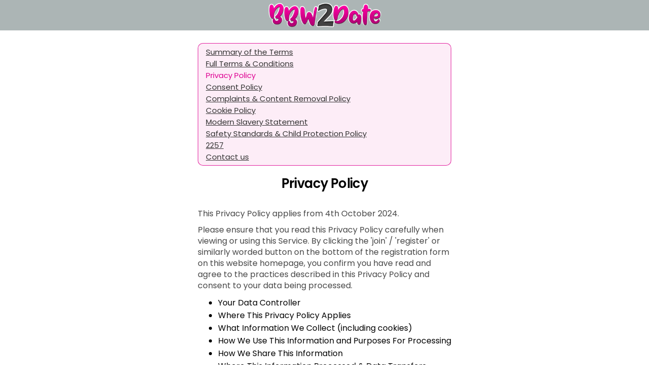

--- FILE ---
content_type: text/html; charset=utf-8
request_url: https://members.bbw2date.com/Templates/Privacy
body_size: 1752
content:
<div class="menu_page">
    <div class="onboarding_card" id="legal-stuff" ng-cloak="">
        <a ng-if="ctrl.config.currentPassportId" class=" w-100 flex-row mt-10 btn_toggle fs-12" href="javascript:void(0)" onclick="document.location.hash ? document.location.href=&#39;https://members.bbw2date.com/w/04f3bc85-72b6-4278-a45d-a16b6660cc24/account/privacy&#39; : window.history.back()">
            <div class="icon icon-arrow-left"></div>
        </a>
        <terms-navigation></terms-navigation>
        <div class="onboarding_header">
            <div class="onboarding_title flex-column">
                <h1 ng-if="!ctrl.isEnActive"><str key="_PRIVACYPOLICY"></str></h1>
                <h1 ng-if="ctrl.isEnActive">Privacy Policy</h1>
                
            </div>
        </div>
        <div class="onboarding_content">

            <div class="content_wrapper" ng-if="false">
                <p><str key="PrivacyIntro_New"></str></p>

                <h2>1. <str key="Privacy01"></str></h2>
                <p><str key="Privacy01_part1"></str></p>
                <p><str key="Privacy01_part2"></str></p>
                <p>
                    <str key="Privacy01_part3"></str>
                    <a ui-sref="cookie()">
                        <str key="CookiePolicy" ng-if="!ctrl.isEnActive"></str>
                        <span ng-if="ctrl.isEnActive">Cookie Policy</span>
                    </a>
                </p>

                <h2>2. <str key="Privacy02"></str></h2>
                <p><str key="Privacy02_part1"></str></p>
                <ul role="list">
                    <li><str key="Privacy02_list1"></str></li>
                    <li><str key="Privacy02_list2"></str></li>
                    <li><str key="Privacy02_list3"></str></li>
                    <li><str key="Privacy02_list4"></str></li>
                    <li><str key="Privacy02_list5"></str></li>
                    <li><str key="Privacy02_list6"></str></li>
                    <li><str key="Privacy02_list7"></str></li>
                </ul>
                <p><str key="Privacy02_part2"></str></p>

                <h2>3. <str key="Privacy03"></str></h2>
                <p>
                    <str key="Privacy03_part1"></str>
                    <str key="Privacy03_part2"></str>
                </p>

                <h2>4. <str key="Privacy04"></str></h2>
                <p>
                    <str key="Privacy04_part1"></str>
                    <str key="Privacy04_part2"></str>
                </p>

                <h2>5. <str key="Privacy05"></str></h2>
                <p>
                    <str key="Privacy05_part1"></str>
                    <a ui-sref="terms()"><str key="TermsAndConditions_Terms"></str></a>
                    <str key="Privacy05_part2"></str>
                </p>

                <h2>6. <str key="Privacy06"></str></h2>
                <p><str key="Privacy06_part1"></str></p>

                <h2>7. <str key="Privacy07"></str></h2>
                <p><str key="Privacy07_part1"></str></p>
                <p><str key="Privacy07_part2"></str></p>
                <p><str key="Privacy07_part3"></str></p>
                <p>
                    <str key="Privacy07_part4"></str>
                    <a ui-sref="terms()"><str key="TermsAndConditions_Terms"></str>.</a>
                </p>

                <h2>8. <str key="Privacy08"></str></h2>
                <p><str key="Privacy08_part1"></str></p>

                <h2>9. <str key="Privacy09"></str></h2>
                <p><str key="Privacy09_part1"></str></p>
                <p><str key="Privacy09_part3"></str></p>

                <h2>10. <str key="Privacy10"></str></h2>
                <p><str key="Privacy10_part1"></str></p>
                <p ng-if="ctrl.config.culture != 'en' && !ctrl.isEnActive"><str key="Privacy10_part2"></str></p>
                <p><str key="Privacy10_part3"></str></p>

                <h2>11. <str key="Privacy11"></str></h2>
                <p><str key="Privacy11_part1"></str></p>


                <section ng-if="ctrl.config.culture != 'en' && !ctrl.isEnActive">
                    <h2>12. <str key="PrivacyTranslation"></str></h2>
                    <p>
                        <str key="PrivacyTranslation_part1"></str>
                        <a ui-sref="privacyEN({culture: 'en'})">Privacy Policy English.</a>
                    </p>
                </section>

                <h2><str key="PrivacyContacts"></str></h2>
                <p>
                    <str key="PrivacyContacts_part1"></str>
                </p>

            </div>

            <div class="content_wrapper">
                <p><str key="privacy-intro-01"></str></p>
                <p><str key="privacy-intro-02"></str></p>
                <ul role="list">
                    <li><str key="privacy-data-head"></str></li>
                    <li><str key="privacy-area-head"></str></li>
                    <li><str key="privacy-info-head"></str></li>
                    <li><str key="privacy-processing-head"></str></li>
                    <li><str key="privacy-share-head"></str></li>
                    <li><str key="privacy-transfer-head"></str></li>
                    <li><str key="privacy-rights-head"></str></li>
                    <li><str key="privacy-about-head"></str></li>
                    <li><str key="privacy-protect-head"></str></li>
                    <li><str key="privacy-access-head"></str></li>
                    <li><str key="privacy-retention-head"></str></li>
                    <li><str key="privacy-restriction-head"></str></li>
                    <li><str key="privacy-email-head"></str></li>
                    <li><str key="privacy-payment-head"></str></li>
                    <li><str key="privacy-changes-head"></str></li>
                    <li><str key="privacy-contact-head"></str></li>
                </ul>

                <h2 class="part-header">1. <str key="privacy-data-head"></str></h2>
                <section ng-if="ctrl.config.currentPassportId > 0">
                    <p>
                        <str key="privacy-data-internal"></str>
                    </p>
                    <p>
                        {{topCtrl.viewbag.billingCompanyName}},
                        {{topCtrl.viewbag.billingCompanyAddress}},
                        {{topCtrl.viewbag.billingCompanyPhone}},
                        {{topCtrl.viewbag.billingCompanyEmail}}
                    </p>
                </section>

                <p ng-if="!ctrl.config.currentPassportId">
                    <str key="privacy-data-external"></str>
                    <a ui-sref="contact-us()"><str key="contact-form"></str></a>
                </p>

                <h2 class="part-header">2. <str key="privacy-area-head"></str></h2>
                <p><str key="privacy-area-01"></str></p>

                <h2 class="part-header">3. <str key="privacy-info-head"></str></h2>
                <p><str key="privacy-info-01"></str></p>

                <div class="table">
                    <div class="table-caption"><str key="privacy-table-data-name"></str></div>
                    <div class="table-head">
                        <div class="category"><str key="privacy-table-cat"></str></div>
                        <div class="description"><str key="privacy-table-desc"></str></div>
                    </div>
                    <div class="table-row">
                        <div class="category"><str key="privacy-table-data-cat-01" class="strong"></str></div>
                        <div class="description">
                            <str key="privacy-table-data-desc-01"></str>
                        </div>
                    </div>
                    <div class="table-row">
                        <div class="category"><str key="privacy-table-data-cat-02" class="strong"></str></div>
                        <div class="description">
                            <str key="privacy-table-data-desc-02"></str>
                        </div>
                    </div>
                    <div class="table-row">
                        <div class="category"><str key="privacy-table-data-cat-03" class="strong"></str></div>
                        <div class="description">
                            <str key="privacy-table-data-desc-03"></str>
                        </div>
                    </div>
                    <div class="table-row">
                        <div class="category"><str key="privacy-table-data-cat-04" class="strong"></str></div>
                        <div class="description">
                            <str key="privacy-table-data-desc-04"></str>
                        </div>
                    </div>
                    <div class="table-row">
                        <div class="category"><str key="privacy-table-data-cat-05" class="strong"></str></div>
                        <div class="description">
                            <str key="privacy-table-data-desc-05"></str>
                        </div>
                    </div>
                    <div class="table-row">
                        <div class="category"><str key="privacy-table-data-cat-06" class="strong"></str></div>
                        <div class="description">
                            <str key="privacy-table-data-desc-06"></str>
                        </div>
                    </div>
                </div>

                <div class="table">
                    <div class="table-caption">
                        <str key="privacy-table-datagen-name"></str>
                    </div>
                    <div class="table-head">
                        <div class="category"><str key="privacy-table-cat"></str></div>
                        <div class="description"><str key="privacy-table-desc"></str></div>
                    </div>
                    <div class="table-row">
                        <div class="category"><str key="privacy-table-datagen-cat-01" class="strong"></str></div>
                        <div class="description">
                            <str key="privacy-table-datagen-desc-01"></str>
                        </div>
                    </div>
                    <div class="table-row">
                        <div class="category"><str key="privacy-table-datagen-cat-02" class="strong"></str></div>
                        <div class="description">
                            <str key="privacy-table-datagen-desc-02"></str>
                            <str key="privacy-table-datagen-desc-03"></str>
                        </div>
                    </div>
                </div>

                <div class="table">
                    <div class="table-caption">
                        <str key="privacy-table-datacoll-name"></str>
                    </div>
                    <div class="table-head">
                        <div class="category"><str key="privacy-table-cat"></str></div>
                        <div class="description"><str key="privacy-table-desc"></str></div>
                    </div>
                    <div class="table-row">
                        <div class="category">
                            <str key="privacy-table-datacoll-cat-01" class="strong"></str>
                        </div>
                        <div class="description">
                            <str key="privacy-table-datacoll-desc-01"></str>
                        </div>
                    </div>
                    <div class="table-row">
                        <div class="category">
                            <str key="privacy-table-datacoll-cat-02" class="strong"></str>
                        </div>
                        <div class="description">
                            <str key="privacy-table-datacoll-desc-02"></str>
                        </div>
                    </div>
                </div>

                <h2 class="part-header">4. <str key="privacy-processing-head"></str></h2>
                <p><str key="privacy-processing-01"></str></p>
                <ul role="list">
                    <li><str key="privacy-processing-02"></str></li>
                    <li><str key="privacy-processing-03"></str></li>
                    <li><str key="privacy-processing-04"></str></li>
                    <li><str key="privacy-processing-05"></str></li>
                    <li><str key="privacy-processing-06"></str></li>
                    <li><str key="privacy-processing-07"></str></li>
                    <li><str key="privacy-processing-08"></str></li>
                </ul>
                <p><str key="privacy-processing-09"></str></p>
                <p><str key="privacy-processing-10"></str></p>

                <h2 class="part-header">5. <str key="privacy-share-head"></str></h2>
                <p><str key="privacy-share-01"></str></p>

                <div class="table">
                    <div class="table-head">
                        <div class="category"><str key="privacy-table-share-cat-desc"></str></div>
                        <div class="description">
                            <str key="privacy-table-share-cat-head"></str>
                        </div>
                    </div>
                    <div class="table-row">
                        <div class="category"><str key="privacy-table-share-cat-01"></str></div>
                        <div class="description">
                            <str key="privacy-table-share-desc-01"></str>
                        </div>
                    </div>
                    <div class="table-row">
                        <div class="category"><str key="privacy-table-share-cat-02"></str></div>
                        <div class="description">
                            <str key="privacy-table-share-desc-02"></str>
                        </div>
                    </div>
                    <div class="table-row">
                        <div class="category"><str key="privacy-table-share-cat-03"></str></div>
                        <div class="description">
                            <str key="privacy-table-share-desc-03"></str>
                        </div>
                    </div>
                    <div class="table-row">
                        <div class="category"><str key="privacy-table-share-cat-04"></str></div>
                        <div class="description">
                            <str key="privacy-table-share-desc-04"></str>
                        </div>
                    </div>
                </div>

                <h2 class="part-header">6. <str key="privacy-transfer-head"></str></h2>
                <p><str key="privacy-transfer-01"></str></p>
                <p><str key="privacy-transfer-02"></str></p>

                <h2 class="part-header">7. <str key="privacy-rights-head"></str></h2>
                <p><str key="privacy-rights-01"></str></p>

                <div class="table">
                    <div class="table-head">
                        <div class="category">
                            <str key="privacy-table-rights-cat-desc"></str>
                        </div>
                        <div class="description">
                            <str key="privacy-table-rights-cat-head"></str>
                        </div>
                    </div>
                    <div class="table-row">
                        <div class="category">
                            <str key="privacy-table-rights-cat-01" class="strong"></str>
                            <str key="privacy-table-rights-cat-01-exp" class="em"></str>
                        </div>
                        <div class="description">
                            <str key="privacy-table-rights-desc-01"></str>
                        </div>
                    </div>
                    <div class="table-row">
                        <div class="category">
                            <str key="privacy-table-rights-cat-02" class="strong"></str>
                            <str key="privacy-table-rights-cat-02-exp" class="em"></str>
                        </div>
                        <div class="description">
                            <str key="privacy-table-rights-desc-02"></str>
                        </div>
                    </div>
                    <div class="table-row">
                        <div class="category">
                            <str key="privacy-table-rights-cat-03" class="strong"></str>
                            <str key="privacy-table-rights-cat-03-exp" class="em"></str>
                        </div>
                        <div class="description">
                            <str key="privacy-table-rights-desc-03"></str>
                        </div>
                    </div>
                    <div class="table-row">
                        <div class="category">
                            <str key="privacy-table-rights-cat-04" class="strong"></str>
                            <str key="privacy-table-rights-cat-04-exp" class="em"></str>
                        </div>
                        <div class="description">
                            <str key="privacy-table-rights-desc-04"></str>
                        </div>
                    </div>
                    <div class="table-row">
                        <div class="category">
                            <str key="privacy-table-rights-cat-05" class="strong"></str>
                            <str key="privacy-table-rights-cat-05-exp" class="em"></str>
                        </div>
                        <div class="description">
                            <str key="privacy-table-rights-desc-05"></str>
                        </div>
                    </div>
                    <div class="table-row">
                        <div class="category">
                            <str key="privacy-table-rights-cat-06" class="strong"></str>
                            <str key="privacy-table-rights-cat-06-exp" class="em"></str>
                        </div>
                        <div class="description">
                            <str key="privacy-table-rights-desc-06"></str>
                            <ul class="table-list">
                                <li>
                                    <str key="privacy-table-rights-desc-07"></str>
                                    <a href="https://ico.org.uk/make-a-complaint"><str key="Here"></str></a>.
                                </li>
                                <li>
                                    <str key="privacy-table-rights-desc-08"></str>
                                    <a href="https://www.edps.europa.eu/data-protection/our-role-supervisor/complaints_en"><str key="Here"></str></a>.
                                </li>
                                <li>
                                    <str key="privacy-table-rights-desc-09"></str>
                                    <a href="https://www.ftc.gov/about-ftc/contact"><str key="Here"></str></a>.
                                </li>
                            </ul>
                        </div>
                    </div>
                </div>

                <h2 class="part-header">8. <str key="privacy-about-head"></str></h2>
                <p><str key="privacy-about-01" i0="<a ui-sref='terms'>" i1="</a>"></str></p>

                <h2 class="part-header">9. <str key="privacy-protect-head"></str></h2>
                <p><str key="privacy-protect-01"></str></p>

                <h2 class="part-header">10. <str key="privacy-access-head"></str></h2>
                <p><str key="privacy-access-01"></str></p>
                <p><str key="privacy-access-02"></str></p>
                <p><str key="privacy-access-03"></str></p>

                <h2 class="part-header">11. <str key="privacy-retention-head"></str></h2>
                <p><str key="privacy-retention-01"></str></p>
                <p><str key="privacy-retention-02"></str></p>
                <p><str key="privacy-retention-03"></str></p>

                <div class="table reverse">
                    <div class="table-head">
                        <div class="category">
                            <str key="privacy-table-retention-cat-desc"></str>
                        </div>
                        <div class="description">
                            <str key="privacy-table-retention-cat-head"></str>
                        </div>
                    </div>
                    <div class="table-row">
                        <div class="category">
                            <str key="privacy-table-retention-cat-01"></str>
                        </div>
                        <div class="description">
                            <str key="Indefinitely_Х_years" i0="2"></str>
                        </div>
                    </div>
                    <div class="table-row">
                        <div class="category">
                            <str key="privacy-table-retention-cat-02"></str>
                        </div>
                        <div class="description">
                            <str key="Indefinitely_Х_years" i0="2"></str>
                        </div>
                    </div>
                    <div class="table-row">
                        <div class="category">
                            <str key="privacy-table-retention-cat-03"></str>
                        </div>
                        <div class="description">
                            <str key="Indefinitely_Х_years" i0="2"></str>
                        </div>
                    </div>
                    <div class="table-row">
                        <div class="category">
                            <str key="privacy-table-retention-cat-04"></str>
                        </div>
                        <div class="description">
                            <str key="Indefinitely_Х_years" i0="2"></str>
                        </div>
                    </div>
                    <div class="table-row">
                        <div class="category">
                            <str key="privacy-table-retention-cat-05"></str>
                        </div>
                        <div class="description">
                            <str key="Indefinitely_Х_years" i0="2"></str>
                        </div>
                    </div>
                    <div class="table-row">
                        <div class="category">
                            <str key="privacy-table-retention-cat-06"></str>
                        </div>
                        <div class="description">
                            <str key="Indefinitely_Х_years" i0="7"></str>
                        </div>
                    </div>
                    <div class="table-row">
                        <div class="category">
                            <str key="privacy-table-retention-cat-07"></str>
                        </div>
                        <div class="description">
                            <str key="Indefinitely_Х_years" i0="2"></str>
                        </div>
                    </div>
                </div>

                <h2 class="part-header">12. <str key="privacy-restriction-head"></str></h2>
                <p><str key="privacy-restriction-01"></str></p>

                <h2 class="part-header">13. <str key="privacy-email-head"></str></h2>
                <p><str key="privacy-email-01"></str></p>
                <p><str key="privacy-email-02"></str></p>

                <h2 class="part-header">14. <str key="privacy-payment-head"></str></h2>
                <p><str key="privacy-payment-01"></str></p>
                <p><str key="privacy-payment-02"></str></p>

                <h2 class="part-header">15. <str key="privacy-changes-head"></str></h2>
                <p><str key="privacy-changes-01"></str></p>

                <h2 class="part-header">16. <str key="privacy-contact-head"></str></h2>
                <p><str key="privacy-contact-01" i0="<a ui-sref='support'>" i1="</a>"></str></p>
            </div>

        </div>
        <div class="onboarding_footer" style="padding:20px;" ng-if="!ctrl.config.currentPassportId">
            <p class="text_below">
                <a href="{{ topCtrl.viewbag.landingUrl }}"><str key="JoinNow"></str></a> |
                <a ui-sref="login()"><str key="Login"></str></a> |
                <a ui-sref="support()"><str key="ContactUs"></str></a>
            </p>
        </div>

    </div>
</div>

--- FILE ---
content_type: text/css
request_url: https://excite-app.hub-cdn.com/dist/signup~ea1f58e8.3009d5ec7e8506f26059.css
body_size: 50167
content:
/*! normalize.css v3.0.3 | MIT License | github.com/necolas/normalize.css */
/**
 * 1. Set default font family to sans-serif.
 * 2. Prevent iOS and IE text size adjust after device orientation change,
 *    without disabling user zoom.
 */
html {
  font-family: sans-serif;
  /* 1 */
  -ms-text-size-adjust: 100%;
  /* 2 */
  -webkit-text-size-adjust: 100%;
  /* 2 */
}
/**
 * Remove default margin.
 */

/* HTML5 display definitions
   ========================================================================== */
/**
 * Correct `block` display not defined for any HTML5 element in IE 8/9.
 * Correct `block` display not defined for `details` or `summary` in IE 10/11
 * and Firefox.
 * Correct `block` display not defined for `main` in IE 11.
 */
article,
aside,
details,
figcaption,
figure,
footer,
header,
hgroup,
main,
menu,
nav,
section,
summary {
  display: block;
}
/**
 * 1. Correct `inline-block` display not defined in IE 8/9.
 * 2. Normalize vertical alignment of `progress` in Chrome, Firefox, and Opera.
 */
audio,
canvas,
progress,
video {
  display: inline-block;
  /* 1 */
  vertical-align: baseline;
  /* 2 */
}
/**
 * Prevent modern browsers from displaying `audio` without controls.
 * Remove excess height in iOS 5 devices.
 */
audio:not([controls]) {
  display: none;
  height: 0;
}
/**
 * Address `[hidden]` styling not present in IE 8/9/10.
 * Hide the `template` element in IE 8/9/10/11, Safari, and Firefox < 22.
 */
[hidden],
template {
  display: none;
}
/* Links
   ========================================================================== */
/**
 * Remove the gray background color from active links in IE 10.
 */
a {
  background-color: transparent;
}
/**
 * Improve readability of focused elements when they are also in an
 * active/hover state.
 */
a:active,
a:hover {
  outline: 0;
}
/* Text-level semantics
   ========================================================================== */
/**
 * Address styling not present in IE 8/9/10/11, Safari, and Chrome.
 */
abbr[title] {
  border-bottom: 1px dotted;
}
/**
 * Address style set to `bolder` in Firefox 4+, Safari, and Chrome.
 */
b,
strong {
  font-weight: bold;
}
/**
 * Address styling not present in Safari and Chrome.
 */
dfn {
  font-style: italic;
}
/**
 * Address variable `h1` font-size and margin within `section` and `article`
 * contexts in Firefox 4+, Safari, and Chrome.
 */
h1 {
  font-size: 2em;
  margin: 0.67em 0;
}
/**
 * Address styling not present in IE 8/9.
 */
mark {
  background: #ff0;
  color: #000;
}
/**
 * Address inconsistent and variable font size in all browsers.
 */
small {
  font-size: 80%;
}
/**
 * Prevent `sub` and `sup` affecting `line-height` in all browsers.
 */
sub,
sup {
  font-size: 75%;
  line-height: 0;
  position: relative;
  vertical-align: baseline;
}
sup {
  top: -0.5em;
}
sub {
  bottom: -0.25em;
}
/* Embedded content
   ========================================================================== */
/**
 * Remove border when inside `a` element in IE 8/9/10.
 */
img {
  border: 0;
}
/**
 * Correct overflow not hidden in IE 9/10/11.
 */
svg:not(:root) {
  overflow: hidden;
}
/* Grouping content
   ========================================================================== */
/**
 * Address margin not present in IE 8/9 and Safari.
 */
figure {
  margin: 1em 40px;
}
/**
 * Address differences between Firefox and other browsers.
 */
hr {
  box-sizing: content-box;
  height: 0;
}
/**
 * Contain overflow in all browsers.
 */
pre {
  overflow: auto;
}
/**
 * Address odd `em`-unit font size rendering in all browsers.
 */
code,
kbd,
pre,
samp {
  font-family: monospace, monospace;
  font-size: 1em;
}
/* Forms
   ========================================================================== */
/**
 * Known limitation: by default, Chrome and Safari on OS X allow very limited
 * styling of `select`, unless a `border` property is set.
 */
/**
 * 1. Correct color not being inherited.
 *    Known issue: affects color of disabled elements.
 * 2. Correct font properties not being inherited.
 * 3. Address margins set differently in Firefox 4+, Safari, and Chrome.
 */
button,
input,
optgroup,
select,
textarea {
  color: inherit;
  /* 1 */
  font: inherit;
  /* 2 */
  margin: 0;
  /* 3 */
}
/**
 * Address `overflow` set to `hidden` in IE 8/9/10/11.
 */
button {
  overflow: visible;
  background: none;
  padding: 0;
}
/**
 * Address inconsistent `text-transform` inheritance for `button` and `select`.
 * All other form control elements do not inherit `text-transform` values.
 * Correct `button` style inheritance in Firefox, IE 8/9/10/11, and Opera.
 * Correct `select` style inheritance in Firefox.
 */
button,
select {
  text-transform: none;
}
/**
 * 1. Avoid the WebKit bug in Android 4.0.* where (2) destroys native `audio`
 *    and `video` controls.
 * 2. Correct inability to style clickable `input` types in iOS.
 * 3. Improve usability and consistency of cursor style between image-type
 *    `input` and others.
 * 4. CUSTOM FOR WEBFLOW: Removed the input[type="submit"] selector to reduce
 *    specificity and defer to the .w-button selector
 */
button,
html input[type="button"],
input[type="reset"] {
  -webkit-appearance: button;
  /* 2 */
  cursor: pointer;
  /* 3 */
}
/**
 * Re-set default cursor for disabled elements.
 */
button[disabled],
html input[disabled] {
  cursor: default;
}
/**
 * Remove inner padding and border in Firefox 4+.
 */
button::-moz-focus-inner,
input::-moz-focus-inner {
  border: 0;
  padding: 0;
}
/**
 * Address Firefox 4+ setting `line-height` on `input` using `!important` in
 * the UA stylesheet.
 */
input {
  line-height: normal;
}
/**
 * It's recommended that you don't attempt to style these elements.
 * Firefox's implementation doesn't respect box-sizing, padding, or width.
 *
 * 1. Address box sizing set to `content-box` in IE 8/9/10.
 * 2. Remove excess padding in IE 8/9/10.
 */
input[type="checkbox"],
input[type="radio"] {
  box-sizing: border-box;
  /* 1 */
  padding: 0;
  /* 2 */
}
/**
 * Fix the cursor style for Chrome's increment/decrement buttons. For certain
 * `font-size` values of the `input`, it causes the cursor style of the
 * decrement button to change from `default` to `text`.
 */
input[type="number"]::-webkit-inner-spin-button,
input[type="number"]::-webkit-outer-spin-button {
  height: auto;
}
/**
 * 1. CUSTOM FOR WEBFLOW: changed from `textfield` to `none` to normalize iOS rounded input
 * 2. CUSTOM FOR WEBFLOW: box-sizing: content-box rule removed
 *    (similar to normalize.css >=4.0.0)
 */
input[type="search"] {
  -webkit-appearance: none;
  /* 1 */
}
/**
 * Remove inner padding and search cancel button in Safari and Chrome on OS X.
 * Safari (but not Chrome) clips the cancel button when the search input has
 * padding (and `textfield` appearance).
 */
input[type="search"]::-webkit-search-cancel-button,
input[type="search"]::-webkit-search-decoration {
  -webkit-appearance: none;
}
/**
 * Define consistent border, margin, and padding.
 */
fieldset {
  border: 1px solid #c0c0c0;
  margin: 0 2px;
  padding: 0.35em 0.625em 0.75em;
}
/**
 * 1. Correct `color` not being inherited in IE 8/9/10/11.
 * 2. Remove padding so people aren't caught out if they zero out fieldsets.
 */
legend {
  border: 0;
  /* 1 */
  padding: 0;
  /* 2 */
}
/**
 * Remove default vertical scrollbar in IE 8/9/10/11.
 */
textarea {
  overflow: auto;
}
/**
 * Don't inherit the `font-weight` (applied by a rule above).
 * NOTE: the default cannot safely be changed in Chrome and Safari on OS X.
 */
optgroup {
  font-weight: bold;
}
/* Tables
   ========================================================================== */
/**
 * Remove most spacing between table cells.
 */
table {
  border-collapse: collapse;
  border-spacing: 0;
}
td,
th {
  padding: 0;
}
@font-face {
  font-family: 'webflow-icons';
  src: url("[data-uri]") format('truetype');
  font-weight: normal;
  font-style: normal;
}
[class^="w-icon-"],
[class*=" w-icon-"] {
  /* use !important to prevent issues with browser extensions that change fonts */
  font-family: 'webflow-icons' !important;
  speak: none;
  font-style: normal;
  font-weight: normal;
  font-variant: normal;
  text-transform: none;
  line-height: 1;
  /* Better Font Rendering =========== */
  -webkit-font-smoothing: antialiased;
  -moz-osx-font-smoothing: grayscale;
}
.w-icon-slider-right:before {
  content: "\e600";
}
.w-icon-slider-left:before {
  content: "\e601";
}
.w-icon-nav-menu:before {
  content: "\e602";
}
.w-icon-arrow-down:before,
.w-icon-dropdown-toggle:before {
  content: "\e603";
}
.w-icon-file-upload-remove:before {
  content: "\e900";
}
.w-icon-file-upload-icon:before {
  content: "\e903";
}
* {
  -webkit-box-sizing: border-box;
  -moz-box-sizing: border-box;
  box-sizing: border-box;
}
html {
  height: 100%;
}
img {
  max-width: 100%;
  vertical-align: middle;
  display: inline-block;
}
html.w-mod-touch * {
  background-attachment: scroll !important;
}
.w-block {
  display: block;
}
.w-clearfix:before,
.w-clearfix:after {
  content: " ";
  display: table;
  grid-column-start: 1;
  grid-row-start: 1;
  grid-column-end: 2;
  grid-row-end: 2;
}
.w-clearfix:after {
  clear: both;
}
.w-hidden {
  display: none;
}

input.w-button {
  -webkit-appearance: button;
}
html[data-w-dynpage] [data-w-cloak] {
  color: transparent !important;
}
.w-webflow-badge,
.w-webflow-badge * {
  position: static;
  left: auto;
  top: auto;
  right: auto;
  bottom: auto;
  z-index: auto;
  display: block;
  visibility: visible;
  overflow: visible;
  overflow-x: visible;
  overflow-y: visible;
  box-sizing: border-box;
  width: auto;
  height: auto;
  max-height: none;
  max-width: none;
  min-height: 0;
  min-width: 0;
  margin: 0;
  padding: 0;
  float: none;
  clear: none;
  border: 0 none transparent;
  border-radius: 0;
  background: none;
  background-image: none;
  background-position: 0% 0%;
  background-size: auto auto;
  background-repeat: repeat;
  background-origin: padding-box;
  background-clip: border-box;
  background-attachment: scroll;
  background-color: transparent;
  box-shadow: none;
  opacity: 1.0;
  transform: none;
  transition: none;
  direction: ltr;
  font-family: inherit;
  font-weight: inherit;
  color: inherit;
  font-size: inherit;
  line-height: inherit;
  font-style: inherit;
  font-variant: inherit;
  text-align: inherit;
  letter-spacing: inherit;
  text-decoration: inherit;
  text-indent: 0;
  text-transform: inherit;
  list-style-type: disc;
  text-shadow: none;
  font-smoothing: auto;
  vertical-align: baseline;
  cursor: inherit;
  white-space: inherit;
  word-break: normal;
  word-spacing: normal;
  word-wrap: normal;
}
.w-webflow-badge {
  position: fixed !important;
  display: inline-block !important;
  visibility: visible !important;
  opacity: 1 !important;
  z-index: 2147483647 !important;
  top: auto !important;
  right: 12px !important;
  bottom: 12px !important;
  left: auto !important;
  color: #AAADB0 !important;
  background-color: #fff !important;
  border-radius: 3px !important;
  padding: 6px 8px 6px 6px !important;
  font-size: 12px !important;
  opacity: 1.0 !important;
  line-height: 14px !important;
  text-decoration: none !important;
  transform: none !important;
  margin: 0 !important;
  width: auto !important;
  height: auto !important;
  overflow: visible !important;
  white-space: nowrap;
  box-shadow: 0 0 0 1px rgba(0, 0, 0, 0.1), 0px 1px 3px rgba(0, 0, 0, 0.1);
  cursor: pointer;
}
.w-webflow-badge > img {
  display: inline-block !important;
  visibility: visible !important;
  opacity: 1 !important;
  vertical-align: middle !important;
}
h1,
h2,
h3,
h4,
h5,
h6 {
  font-weight: bold;
  margin-bottom: 10px;
}
h1 {
  font-size: 38px;
  line-height: 44px;
  margin-top: 20px;
}
h2 {
  font-size: 32px;
  line-height: 36px;
  margin-top: 20px;
}
h3 {
  font-size: 24px;
  line-height: 30px;
  margin-top: 20px;
}
h4 {
  font-size: 18px;
  line-height: 24px;
  margin-top: 10px;
}
h5 {
  font-size: 14px;
  line-height: 20px;
  margin-top: 10px;
}
h6 {
  font-size: 12px;
  line-height: 18px;
  margin-top: 10px;
}
p {
  margin-top: 0;
  margin-bottom: 10px;
}
blockquote {
  margin: 0 0 10px 0;
  padding: 10px 20px;
  border-left: 5px solid #E2E2E2;
  font-size: 18px;
  line-height: 22px;
}
figure {
  margin: 0;
  margin-bottom: 10px;
}
figcaption {
  margin-top: 5px;
  text-align: center;
}
ul,
ol {
  margin-top: 0px;
  margin-bottom: 10px;
  padding-left: 40px;
}
.w-list-unstyled {
  padding-left: 0;
  list-style: none;
}
.w-embed:before,
.w-embed:after {
  content: " ";
  display: table;
  grid-column-start: 1;
  grid-row-start: 1;
  grid-column-end: 2;
  grid-row-end: 2;
}
.w-embed:after {
  clear: both;
}
.w-video {
  width: 100%;
  position: relative;
  padding: 0;
}
.w-video iframe,
.w-video object,
.w-video embed {
  position: absolute;
  top: 0;
  left: 0;
  width: 100%;
  height: 100%;
}
fieldset {
  padding: 0;
  margin: 0;
  border: 0;
}
button,
html input[type="button"],
input[type="reset"] {
  border: 0;
  cursor: pointer;
  -webkit-appearance: button;
}
.w-form {
  margin: 0 0 15px;
}
.w-form-done {
  display: none;
  padding: 20px;
  text-align: center;
  background-color: #dddddd;
}
.w-form-fail {
  display: none;
  margin-top: 10px;
  padding: 10px;
  background-color: #ffdede;
}
label {
  display: block;
  margin-bottom: 5px;
  font-weight: bold;
}
.w-input:-moz-placeholder,
.w-select:-moz-placeholder {
  color: #707070;
}
.w-input::-moz-placeholder,
.w-select::-moz-placeholder {
  color: #707070;
  opacity: 1;
}
.w-input:-ms-input-placeholder,
.w-select:-ms-input-placeholder {
  color: #707070;
}
.w-input::-webkit-input-placeholder,
.w-select::-webkit-input-placeholder {
  color: #707070;
}

.w-input[disabled],
.w-select[disabled],
.w-input[readonly],
.w-select[readonly],
fieldset[disabled] .w-input,
fieldset[disabled] .w-select {
  cursor: not-allowed;
  background-color: #eeeeee;
}

.w-select {
  background-color: #f3f3f3;
}
.w-select[multiple] {
  height: auto;
}
.w-form-label {
  display: inline-block;
  cursor: pointer;
  font-weight: normal;
  margin-bottom: 0px;
}
.w-radio {
  display: block;
  margin-bottom: 5px;
  padding-left: 20px;
}
.w-radio:before,
.w-radio:after {
  content: " ";
  display: table;
  grid-column-start: 1;
  grid-row-start: 1;
  grid-column-end: 2;
  grid-row-end: 2;
}
.w-radio:after {
  clear: both;
}
.w-radio-input {
  margin: 4px 0 0;
  margin-top: 1px \9;
  line-height: normal;
  float: left;
  margin-left: -20px;
}
.w-radio-input {
  margin-top: 3px;
}
.w-file-upload {
  display: block;
  margin-bottom: 10px;
}
.w-file-upload-input {
  width: 0.1px;
  height: 0.1px;
  opacity: 0;
  overflow: hidden;
  position: absolute;
  z-index: -100;
}
.w-file-upload-default,
.w-file-upload-uploading,
.w-file-upload-success {
  display: inline-block;
  color: #333333;
}
.w-file-upload-error {
  display: block;
  margin-top: 10px;
}
.w-file-upload-default.w-hidden,
.w-file-upload-uploading.w-hidden,
.w-file-upload-error.w-hidden,
.w-file-upload-success.w-hidden {
  display: none;
}
.w-file-upload-uploading-btn {
  display: flex;
  font-size: 14px;
  font-weight: normal;
  cursor: pointer;
  margin: 0;
  padding: 8px 12px;
  border: 1px solid #cccccc;
  background-color: #fafafa;
}
.w-file-upload-file {
  display: flex;
  flex-grow: 1;
  justify-content: space-between;
  margin: 0;
  padding: 8px 9px 8px 11px;
  border: 1px solid #cccccc;
  background-color: #fafafa;
}
.w-file-upload-file-name {
  font-size: 14px;
  font-weight: normal;
  display: block;
}
.w-file-remove-link {
  margin-top: 3px;
  margin-left: 10px;
  width: auto;
  height: auto;
  padding: 3px;
  display: block;
  cursor: pointer;
}
.w-icon-file-upload-remove {
  margin: auto;
  font-size: 10px;
}
.w-file-upload-error-msg {
  display: inline-block;
  color: #ea384c;
  padding: 2px 0;
}
.w-file-upload-info {
  display: inline-block;
  line-height: 38px;
  padding: 0 12px;
}
.w-file-upload-label {
  display: inline-block;
  font-size: 14px;
  font-weight: normal;
  cursor: pointer;
  margin: 0;
  padding: 8px 12px;
  border: 1px solid #cccccc;
  background-color: #fafafa;
}
.w-icon-file-upload-icon,
.w-icon-file-upload-uploading {
  display: inline-block;
  margin-right: 8px;
  width: 20px;
}
.w-icon-file-upload-uploading {
  height: 20px;
}
.w-container {
  margin-left: auto;
  margin-right: auto;
  max-width: 940px;
}
.w-container:before,
.w-container:after {
  content: " ";
  display: table;
  grid-column-start: 1;
  grid-row-start: 1;
  grid-column-end: 2;
  grid-row-end: 2;
}
.w-container:after {
  clear: both;
}
.w-container .w-row {
  margin-left: -10px;
  margin-right: -10px;
}
.w-row:before,
.w-row:after {
  content: " ";
  display: table;
  grid-column-start: 1;
  grid-row-start: 1;
  grid-column-end: 2;
  grid-row-end: 2;
}
.w-row:after {
  clear: both;
}
.w-row .w-row {
  margin-left: 0;
  margin-right: 0;
}
.w-col {
  position: relative;
  float: left;
  width: 100%;
  min-height: 1px;
}
.w-col .w-col {
  padding-left: 0;
  padding-right: 0;
}
.w-col-1 {
  width: 8.33333333%;
}
.w-col-2 {
  width: 16.66666667%;
}
.w-col-3 {
  width: 25%;
}
.w-col-4 {
  width: 33.33333333%;
}
.w-col-5 {
  width: 41.66666667%;
}
.w-col-6 {
  width: 100%;
}
.w-col-7 {
  width: 58.33333333%;
}
.w-col-8 {
  width: 66.66666667%;
}
.w-col-9 {
  width: 75%;
}
.w-col-10 {
  width: 83.33333333%;
}
.w-col-11 {
  width: 91.66666667%;
}
.w-col-12 {
  width: 100%;
}
.w-hidden-main {
  display: none !important;
}
@media screen and (max-width: 991px) {
  .w-container {
    max-width: 728px;
  }
  .w-hidden-main {
    display: inherit !important;
  }
  .w-hidden-medium {
    display: none !important;
  }
  .w-col-medium-1 {
    width: 8.33333333%;
  }
  .w-col-medium-2 {
    width: 16.66666667%;
  }
  .w-col-medium-3 {
    width: 25%;
  }
  .w-col-medium-4 {
    width: 33.33333333%;
  }
  .w-col-medium-5 {
    width: 41.66666667%;
  }
  .w-col-medium-6 {
    width: 50%;
  }
  .w-col-medium-7 {
    width: 58.33333333%;
  }
  .w-col-medium-8 {
    width: 66.66666667%;
  }
  .w-col-medium-9 {
    width: 75%;
  }
  .w-col-medium-10 {
    width: 83.33333333%;
  }
  .w-col-medium-11 {
    width: 91.66666667%;
  }
  .w-col-medium-12 {
    width: 100%;
  }
  .w-col-stack {
    width: 100%;
    left: auto;
    right: auto;
  }
}
@media screen and (max-width: 767px) {
  .w-hidden-main {
    display: inherit !important;
  }
  .w-hidden-medium {
    display: inherit !important;
  }
  .w-hidden-small {
    display: none !important;
  }
  .w-row,
  .w-container .w-row {
    margin-left: 0;
    margin-right: 0;
  }
  .w-col {
    width: 100%;
    left: auto;
    right: auto;
  }
  .w-col-small-1 {
    width: 8.33333333%;
  }
  .w-col-small-2 {
    width: 16.66666667%;
  }
  .w-col-small-3 {
    width: 25%;
  }
  .w-col-small-4 {
    width: 33.33333333%;
  }
  .w-col-small-5 {
    width: 41.66666667%;
  }
  .w-col-small-6 {
    width: 50%;
  }
  .w-col-small-7 {
    width: 58.33333333%;
  }
  .w-col-small-8 {
    width: 66.66666667%;
  }
  .w-col-small-9 {
    width: 75%;
  }
  .w-col-small-10 {
    width: 83.33333333%;
  }
  .w-col-small-11 {
    width: 91.66666667%;
  }
  .w-col-small-12 {
    width: 100%;
  }
}
@media screen and (max-width: 479px) {
  .w-container {
    max-width: none;
  }
  .w-hidden-main {
    display: inherit !important;
  }
  .w-hidden-medium {
    display: inherit !important;
  }
  .w-hidden-small {
    display: inherit !important;
  }
  .w-hidden-tiny {
    display: none !important;
  }
  .w-col {
    width: 100%;
  }
  .w-col-tiny-1 {
    width: 8.33333333%;
  }
  .w-col-tiny-2 {
    width: 16.66666667%;
  }
  .w-col-tiny-3 {
    width: 25%;
  }
  .w-col-tiny-4 {
    width: 33.33333333%;
  }
  .w-col-tiny-5 {
    width: 41.66666667%;
  }
  .w-col-tiny-6 {
    width: 50%;
  }
  .w-col-tiny-7 {
    width: 58.33333333%;
  }
  .w-col-tiny-8 {
    width: 66.66666667%;
  }
  .w-col-tiny-9 {
    width: 75%;
  }
  .w-col-tiny-10 {
    width: 83.33333333%;
  }
  .w-col-tiny-11 {
    width: 91.66666667%;
  }
  .w-col-tiny-12 {
    width: 100%;
  }
}
.w-widget {
  position: relative;
}
.w-widget-map {
  width: 100%;
  height: 400px;
}
.w-widget-map label {
  width: auto;
  display: inline;
}
.w-widget-map img {
  max-width: inherit;
}
.w-widget-map .gm-style-iw {
  text-align: center;
}
.w-widget-map .gm-style-iw > button {
  display: none !important;
}
.w-widget-twitter {
  overflow: hidden;
}
.w-widget-twitter-count-shim {
  display: inline-block;
  vertical-align: top;
  position: relative;
  width: 28px;
  height: 20px;
  text-align: center;
  background: white;
  border: #758696 solid 1px;
  border-radius: 3px;
}
.w-widget-twitter-count-shim * {
  pointer-events: none;
  -webkit-user-select: none;
  -moz-user-select: none;
  -ms-user-select: none;
  user-select: none;
}
.w-widget-twitter-count-shim .w-widget-twitter-count-inner {
  position: relative;
  font-size: 15px;
  line-height: 12px;
  text-align: center;
  color: #999;
  font-family: serif;
}
.w-widget-twitter-count-shim .w-widget-twitter-count-clear {
  position: relative;
  display: block;
}
.w-widget-twitter-count-shim.w--large {
  width: 36px;
  height: 28px;
}
.w-widget-twitter-count-shim.w--large .w-widget-twitter-count-inner {
  font-size: 18px;
  line-height: 18px;
}
.w-widget-twitter-count-shim:not(.w--vertical) {
  margin-left: 5px;
  margin-right: 8px;
}
.w-widget-twitter-count-shim:not(.w--vertical).w--large {
  margin-left: 6px;
}
.w-widget-twitter-count-shim:not(.w--vertical):before,
.w-widget-twitter-count-shim:not(.w--vertical):after {
  top: 50%;
  left: 0;
  border: solid transparent;
  content: " ";
  height: 0;
  width: 0;
  position: absolute;
  pointer-events: none;
}
.w-widget-twitter-count-shim:not(.w--vertical):before {
  border-color: rgba(117, 134, 150, 0);
  border-right-color: #5d6c7b;
  border-width: 4px;
  margin-left: -9px;
  margin-top: -4px;
}
.w-widget-twitter-count-shim:not(.w--vertical).w--large:before {
  border-width: 5px;
  margin-left: -10px;
  margin-top: -5px;
}
.w-widget-twitter-count-shim:not(.w--vertical):after {
  border-color: rgba(255, 255, 255, 0);
  border-right-color: white;
  border-width: 4px;
  margin-left: -8px;
  margin-top: -4px;
}
.w-widget-twitter-count-shim:not(.w--vertical).w--large:after {
  border-width: 5px;
  margin-left: -9px;
  margin-top: -5px;
}
.w-widget-twitter-count-shim.w--vertical {
  width: 61px;
  height: 33px;
  margin-bottom: 8px;
}
.w-widget-twitter-count-shim.w--vertical:before,
.w-widget-twitter-count-shim.w--vertical:after {
  top: 100%;
  left: 50%;
  border: solid transparent;
  content: " ";
  height: 0;
  width: 0;
  position: absolute;
  pointer-events: none;
}
.w-widget-twitter-count-shim.w--vertical:before {
  border-color: rgba(117, 134, 150, 0);
  border-top-color: #5d6c7b;
  border-width: 5px;
  margin-left: -5px;
}
.w-widget-twitter-count-shim.w--vertical:after {
  border-color: rgba(255, 255, 255, 0);
  border-top-color: white;
  border-width: 4px;
  margin-left: -4px;
}
.w-widget-twitter-count-shim.w--vertical .w-widget-twitter-count-inner {
  font-size: 18px;
  line-height: 22px;
}
.w-widget-twitter-count-shim.w--vertical.w--large {
  width: 76px;
}
.w-widget-gplus {
  overflow: hidden;
}
.w-background-video {
  position: relative;
  overflow: hidden;
  height: 500px;
  color: white;
}
.w-background-video > video {
  background-size: cover;
  background-position: 50% 50%;
  position: absolute;
  margin: auto;
  width: 100%;
  height: 100%;
  right: -100%;
  bottom: -100%;
  top: -100%;
  left: -100%;
  object-fit: cover;
  z-index: -100;
}
.w-background-video > video::-webkit-media-controls-start-playback-button {
  display: none !important;
  -webkit-appearance: none;
}
.w-slider {
  position: relative;
  height: 300px;
  text-align: center;
  background: #dddddd;
  clear: both;
  -webkit-tap-highlight-color: rgba(0, 0, 0, 0);
  tap-highlight-color: rgba(0, 0, 0, 0);
}
.w-slider-mask {
  position: relative;
  display: block;
  overflow: hidden;
  z-index: 1;
  left: 0;
  right: 0;
  height: 100%;
  white-space: nowrap;
}
.w-slide {
  position: relative;
  display: inline-block;
  vertical-align: top;
  width: 100%;
  height: 100%;
  white-space: normal;
  text-align: left;
}
.w-slider-nav {
  position: absolute;
  z-index: 2;
  top: auto;
  right: 0;
  bottom: 0;
  left: 0;
  margin: auto;
  padding-top: 10px;
  height: 40px;
  text-align: center;
  -webkit-tap-highlight-color: rgba(0, 0, 0, 0);
  tap-highlight-color: rgba(0, 0, 0, 0);
}
.w-slider-nav.w-round > div {
  border-radius: 100%;
}
.w-slider-nav.w-num > div {
  width: auto;
  height: auto;
  padding: 0.2em 0.5em;
  font-size: inherit;
  line-height: inherit;
}
.w-slider-nav.w-shadow > div {
  box-shadow: 0 0 3px rgba(51, 51, 51, 0.4);
}
.w-slider-nav-invert {
  color: #fff;
}
.w-slider-nav-invert > div {
  background-color: rgba(34, 34, 34, 0.4);
}
.w-slider-nav-invert > div.w-active {
  background-color: #222;
}
.w-slider-dot {
  position: relative;
  display: inline-block;
  width: 1em;
  height: 1em;
  background-color: rgba(255, 255, 255, 0.4);
  cursor: pointer;
  margin: 0 3px 0.5em;
  transition: background-color 100ms, color 100ms;
}
.w-slider-dot.w-active {
  background-color: #fff;
}
.w-slider-arrow-left,
.w-slider-arrow-right {
  position: absolute;
  width: 80px;
  top: 0;
  right: 0;
  bottom: 0;
  left: 0;
  margin: auto;
  cursor: pointer;
  overflow: hidden;
  color: white;
  font-size: 40px;
  -webkit-tap-highlight-color: rgba(0, 0, 0, 0);
  tap-highlight-color: rgba(0, 0, 0, 0);
  -webkit-user-select: none;
  -moz-user-select: none;
  -ms-user-select: none;
  user-select: none;
}
.w-slider-arrow-left [class^="w-icon-"],
.w-slider-arrow-right [class^="w-icon-"],
.w-slider-arrow-left [class*=" w-icon-"],
.w-slider-arrow-right [class*=" w-icon-"] {
  position: absolute;
}
.w-slider-arrow-left {
  z-index: 3;
  right: auto;
}
.w-slider-arrow-right {
  z-index: 4;
  left: auto;
}
.w-icon-slider-left,
.w-icon-slider-right {
  top: 0;
  right: 0;
  bottom: 0;
  left: 0;
  margin: auto;
  width: 1em;
  height: 1em;
}
.w-dropdown {
  display: inline-block;
  position: relative;
  text-align: left;
  margin-left: auto;
  margin-right: auto;
  z-index: 900;
}
.w-dropdown-btn,
.w-dropdown-toggle,
.w-dropdown-link {
  position: relative;
  vertical-align: top;
  text-decoration: none;
  color: #222222;
  padding: 20px;
  text-align: left;
  margin-left: auto;
  margin-right: auto;
  white-space: nowrap;
}
.w-dropdown-toggle {
  -webkit-user-select: none;
  -moz-user-select: none;
  -ms-user-select: none;
  user-select: none;
  display: inline-block;
  cursor: pointer;
  padding-right: 40px;
}
.w-icon-dropdown-toggle {
  position: absolute;
  top: 0;
  right: 0;
  bottom: 0;
  margin: auto;
  margin-right: 20px;
  width: 1em;
  height: 1em;
}
.w-dropdown-list {
  position: absolute;
  background: #dddddd;
  display: none;
  min-width: 100%;
}
.w-dropdown-list.w--open {
  display: block;
}
.w-dropdown-link {
  padding: 10px 20px;
  display: block;
  color: #222222;
}
.w-dropdown-link.w--current {
  color: #0082f3;
}
@media screen and (max-width: 767px) {
  .w-nav-brand {
    padding-left: 10px;
  }
}
/**
 * ## Note
 * Safari (on both iOS and OS X) does not handle viewport units (vh, vw) well.
 * For example percentage units do not work on descendants of elements that
 * have any dimensions expressed in viewport units. It also doesn’t handle them at
 * all in `calc()`.
 */
/**
 * Wrapper around all lightbox elements
 *
 * 1. Since the lightbox can receive focus, IE also gives it an outline.
 * 2. Fixes flickering on Chrome when a transition is in progress
 *    underneath the lightbox.
 */
.w-lightbox-backdrop {
  color: #000;
  cursor: auto;
  font-family: serif;
  font-size: medium;
  font-style: normal;
  font-variant: normal;
  font-weight: normal;
  letter-spacing: normal;
  line-height: normal;
  list-style: disc;
  text-align: start;
  text-indent: 0;
  text-shadow: none;
  text-transform: none;
  visibility: visible;
  white-space: normal;
  word-break: normal;
  word-spacing: normal;
  word-wrap: normal;
  position: fixed;
  top: 0;
  right: 0;
  bottom: 0;
  left: 0;
  color: #fff;
  font-family: "Helvetica Neue", Helvetica, Ubuntu, "Segoe UI", Verdana, sans-serif;
  font-size: 17px;
  line-height: 1.2;
  font-weight: 300;
  text-align: center;
  background: rgba(0, 0, 0, 0.9);
  z-index: 2000;
  outline: 0;
  /* 1 */
  opacity: 0;
  -webkit-user-select: none;
  -moz-user-select: none;
  -ms-user-select: none;
  -webkit-tap-highlight-color: transparent;
  -webkit-transform: translate(0, 0);
  /* 2 */
}
/**
 * Neat trick to bind the rubberband effect to our canvas instead of the whole
 * document on iOS. It also prevents a bug that causes the document underneath to scroll.
 */
.w-lightbox-backdrop,
.w-lightbox-container {
  height: 100%;
  overflow: auto;
  -webkit-overflow-scrolling: touch;
}
.w-lightbox-content {
  position: relative;
  height: 100vh;
  overflow: hidden;
}
.w-lightbox-view {
  position: absolute;
  width: 100vw;
  height: 100vh;
  opacity: 0;
}
.w-lightbox-view:before {
  content: "";
  height: 100vh;
}
/* .w-lightbox-content */
.w-lightbox-group,
.w-lightbox-group .w-lightbox-view,
.w-lightbox-group .w-lightbox-view:before {
  height: 86vh;
}
.w-lightbox-frame,
.w-lightbox-view:before {
  display: inline-block;
  vertical-align: middle;
}
/*
 * 1. Remove default margin set by user-agent on the <figure> element.
 */
.w-lightbox-figure {
  position: relative;
  margin: 0;
  /* 1 */
}
.w-lightbox-group .w-lightbox-figure {
  cursor: pointer;
}
/**
 * IE adds image dimensions as width and height attributes on the IMG tag,
 * but we need both width and height to be set to auto to enable scaling.
 */
.w-lightbox-img {
  width: auto;
  height: auto;
  max-width: none;
}
/**
 * 1. Reset if style is set by user on "All Images"
 */
.w-lightbox-image {
  display: block;
  float: none;
  /* 1 */
  max-width: 100vw;
  max-height: 100vh;
}
.w-lightbox-group .w-lightbox-image {
  max-height: 86vh;
}
.w-lightbox-caption {
  position: absolute;
  right: 0;
  bottom: 0;
  left: 0;
  padding: .5em 1em;
  background: rgba(0, 0, 0, 0.4);
  text-align: left;
  text-overflow: ellipsis;
  white-space: nowrap;
  overflow: hidden;
}
.w-lightbox-embed {
  position: absolute;
  top: 0;
  right: 0;
  bottom: 0;
  left: 0;
  width: 100%;
  height: 100%;
}
.w-lightbox-control {
  position: absolute;
  top: 0;
  width: 4em;
  background-size: 24px;
  background-repeat: no-repeat;
  background-position: center;
  cursor: pointer;
  -webkit-transition: all .3s;
  transition: all .3s;
}
.w-lightbox-left {
  display: none;
  bottom: 0;
  left: 0;
  /* <svg xmlns="http://www.w3.org/2000/svg" viewBox="-20 0 24 40" width="24" height="40"><g transform="rotate(45)"><path d="m0 0h5v23h23v5h-28z" opacity=".4"/><path d="m1 1h3v23h23v3h-26z" fill="#fff"/></g></svg> */
  background-image: url("[data-uri]");
}
.w-lightbox-right {
  display: none;
  right: 0;
  bottom: 0;
  /* <svg xmlns="http://www.w3.org/2000/svg" viewBox="-4 0 24 40" width="24" height="40"><g transform="rotate(45)"><path d="m0-0h28v28h-5v-23h-23z" opacity=".4"/><path d="m1 1h26v26h-3v-23h-23z" fill="#fff"/></g></svg> */
  background-image: url("[data-uri]");
}
/*
 * Without specifying the with and height inside the SVG, all versions of IE render the icon too small.
 * The bug does not seem to manifest itself if the elements are tall enough such as the above arrows.
 * (http://stackoverflow.com/questions/16092114/background-size-differs-in-internet-explorer)
 */
.w-lightbox-close {
  right: 0;
  height: 2.6em;
  /* <svg xmlns="http://www.w3.org/2000/svg" viewBox="-4 0 18 17" width="18" height="17"><g transform="rotate(45)"><path d="m0 0h7v-7h5v7h7v5h-7v7h-5v-7h-7z" opacity=".4"/><path d="m1 1h7v-7h3v7h7v3h-7v7h-3v-7h-7z" fill="#fff"/></g></svg> */
  background-image: url("[data-uri]");
  background-size: 18px;
}
/**
 * 1. All IE versions add extra space at the bottom without this.
 */
.w-lightbox-strip {
  position: absolute;
  bottom: 0;
  left: 0;
  right: 0;
  padding: 0 1vh;
  line-height: 0;
  /* 1 */
  white-space: nowrap;
  overflow-x: auto;
  overflow-y: hidden;
}
/*
 * 1. We use content-box to avoid having to do `width: calc(10vh + 2vw)`
 *    which doesn’t work in Safari anyway.
 * 2. Chrome renders images pixelated when switching to GPU. Making sure
 *    the parent is also rendered on the GPU (by setting translate3d for
 *    example) fixes this behavior.
 */
.w-lightbox-item {
  display: inline-block;
  width: 10vh;
  padding: 2vh 1vh;
  box-sizing: content-box;
  /* 1 */
  cursor: pointer;
  -webkit-transform: translate3d(0, 0, 0);
  /* 2 */
}
.w-lightbox-active {
  opacity: .3;
}
.w-lightbox-thumbnail {
  position: relative;
  height: 10vh;
  background: #222;
  overflow: hidden;
}
.w-lightbox-thumbnail-image {
  position: absolute;
  top: 0;
  left: 0;
}
.w-lightbox-thumbnail .w-lightbox-tall {
  top: 50%;
  width: 100%;
  -webkit-transform: translate(0, -50%);
  -ms-transform: translate(0, -50%);
  transform: translate(0, -50%);
}
.w-lightbox-thumbnail .w-lightbox-wide {
  left: 50%;
  height: 100%;
  -webkit-transform: translate(-50%, 0);
  -ms-transform: translate(-50%, 0);
  transform: translate(-50%, 0);
}
/*
 * Spinner
 *
 * Absolute pixel values are used to avoid rounding errors that would cause
 * the white spinning element to be misaligned with the track.
 */
.w-lightbox-spinner {
  position: absolute;
  top: 50%;
  left: 50%;
  box-sizing: border-box;
  width: 40px;
  height: 40px;
  margin-top: -20px;
  margin-left: -20px;
  border: 5px solid rgba(0, 0, 0, 0.4);
  border-radius: 50%;
  -webkit-animation: spin .8s infinite linear;
  animation: spin .8s infinite linear;
}
.w-lightbox-spinner:after {
  content: "";
  position: absolute;
  top: -4px;
  right: -4px;
  bottom: -4px;
  left: -4px;
  border: 3px solid transparent;
  border-bottom-color: #fff;
  border-radius: 50%;
}
/*
 * Utility classes
 */
.w-lightbox-hide {
  display: none;
}
.w-lightbox-noscroll {
  overflow: hidden;
}
@media (min-width: 768px) {
  .w-lightbox-content {
    height: 96vh;
    margin-top: 2vh;
  }
  .w-lightbox-view,
  .w-lightbox-view:before {
    height: 96vh;
  }
  /* .w-lightbox-content */
  .w-lightbox-group,
  .w-lightbox-group .w-lightbox-view,
  .w-lightbox-group .w-lightbox-view:before {
    height: 84vh;
  }
  .w-lightbox-image {
    max-width: 96vw;
    max-height: 96vh;
  }
  .w-lightbox-group .w-lightbox-image {
    max-width: 82.3vw;
    max-height: 84vh;
  }
  .w-lightbox-left,
  .w-lightbox-right {
    display: block;
    opacity: .5;
  }
  .w-lightbox-close {
    opacity: .8;
  }
  .w-lightbox-control:hover {
    opacity: 1;
  }
}
.w-lightbox-inactive,
.w-lightbox-inactive:hover {
  opacity: 0;
}
.w-richtext:before,
.w-richtext:after {
  content: " ";
  display: table;
  grid-column-start: 1;
  grid-row-start: 1;
  grid-column-end: 2;
  grid-row-end: 2;
}
.w-richtext:after {
  clear: both;
}
.w-richtext[contenteditable="true"]:before,
.w-richtext[contenteditable="true"]:after {
  white-space: initial;
}
.w-richtext ol,
.w-richtext ul {
  overflow: hidden;
}
.w-richtext .w-richtext-figure-selected.w-richtext-figure-type-video div:after,
.w-richtext .w-richtext-figure-selected[data-rt-type="video"] div:after {
  outline: 2px solid #2895f7;
}
.w-richtext .w-richtext-figure-selected.w-richtext-figure-type-image div,
.w-richtext .w-richtext-figure-selected[data-rt-type="image"] div {
  outline: 2px solid #2895f7;
}
.w-richtext figure.w-richtext-figure-type-video > div:after,
.w-richtext figure[data-rt-type="video"] > div:after {
  content: '';
  position: absolute;
  display: none;
  left: 0;
  top: 0;
  right: 0;
  bottom: 0;
}
.w-richtext figure {
  position: relative;
  max-width: 60%;
}
.w-richtext figure > div:before {
  cursor: default!important;
}
.w-richtext figure img {
  width: 100%;
}
.w-richtext figure figcaption.w-richtext-figcaption-placeholder {
  opacity: 0.6;
}
.w-richtext figure div {
  /* fix incorrectly sized selection border in the data manager */
  font-size: 0px;
  color: transparent;
}
.w-richtext figure.w-richtext-figure-type-image,
.w-richtext figure[data-rt-type="image"] {
  display: table;
}
.w-richtext figure.w-richtext-figure-type-image > div,
.w-richtext figure[data-rt-type="image"] > div {
  display: inline-block;
}
.w-richtext figure.w-richtext-figure-type-image > figcaption,
.w-richtext figure[data-rt-type="image"] > figcaption {
  display: table-caption;
  caption-side: bottom;
}
.w-richtext figure.w-richtext-figure-type-video,
.w-richtext figure[data-rt-type="video"] {
  width: 60%;
  height: 0;
}
.w-richtext figure.w-richtext-figure-type-video iframe,
.w-richtext figure[data-rt-type="video"] iframe {
  position: absolute;
  top: 0;
  left: 0;
  width: 100%;
  height: 100%;
}
.w-richtext figure.w-richtext-figure-type-video > div,
.w-richtext figure[data-rt-type="video"] > div {
  width: 100%;
}
.w-richtext figure.w-richtext-align-center {
  margin-right: auto;
  margin-left: auto;
  clear: both;
}
.w-richtext figure.w-richtext-align-center.w-richtext-figure-type-image > div,
.w-richtext figure.w-richtext-align-center[data-rt-type="image"] > div {
  max-width: 100%;
}
.w-richtext figure.w-richtext-align-normal {
  clear: both;
}
.w-richtext figure.w-richtext-align-fullwidth {
  width: 100%;
  max-width: 100%;
  text-align: center;
  clear: both;
  display: block;
  margin-right: auto;
  margin-left: auto;
}
.w-richtext figure.w-richtext-align-fullwidth > div {
  display: inline-block;
  /* padding-bottom is used for aspect ratios in video figures
      we want the div to inherit that so hover/selection borders in the designer-canvas
      fit right*/
  padding-bottom: inherit;
}
.w-richtext figure.w-richtext-align-fullwidth > figcaption {
  display: block;
}
.w-richtext figure.w-richtext-align-floatleft {
  float: left;
  margin-right: 15px;
  clear: none;
}
.w-richtext figure.w-richtext-align-floatright {
  float: right;
  margin-left: 15px;
  clear: none;
}
.w-nav {
  position: relative;
  z-index: 1000;
}
.w-nav:before,
.w-nav:after {
  content: " ";
  display: table;
  grid-column-start: 1;
  grid-row-start: 1;
  grid-column-end: 2;
  grid-row-end: 2;
}
.w-nav:after {
  clear: both;
}
.w-nav-brand {
  position: relative;
  float: left;
  text-decoration: none;
  color: #333333;
}
.w-nav-link {
  position: relative;
  display: inline-block;
  vertical-align: top;
  text-decoration: none;
  color: #222222;
  padding: 20px;
  text-align: left;
  margin-left: auto;
  margin-right: auto;
}
.w-nav-link.w--current {
  color: #0082f3;
}
.w-nav-menu {
  position: relative;
  float: right;
}
[data-nav-menu-open] {
  display: block !important;
  position: absolute;
  top: 100%;
  left: 0;
  right: 0;
  background: #C8C8C8;
  text-align: center;
  overflow: visible;
  min-width: 200px;
}
.w--nav-link-open {
  display: block;
  position: relative;
}
.w-nav-overlay {
  position: absolute;
  overflow: hidden;
  display: none;
  top: 100%;
  left: 0;
  right: 0;
  width: 100%;
}
.w-nav-overlay [data-nav-menu-open] {
  top: 0;
}
.w-nav[data-animation="over-left"] .w-nav-overlay {
  width: auto;
}
.w-nav[data-animation="over-left"] .w-nav-overlay,
.w-nav[data-animation="over-left"] [data-nav-menu-open] {
  right: auto;
  z-index: 1;
  top: 0;
}
.w-nav[data-animation="over-right"] .w-nav-overlay {
  width: auto;
}
.w-nav[data-animation="over-right"] .w-nav-overlay,
.w-nav[data-animation="over-right"] [data-nav-menu-open] {
  left: auto;
  z-index: 1;
  top: 0;
}
.w-nav-button {
  position: relative;
  float: right;
  padding: 18px;
  font-size: 24px;
  display: none;
  cursor: pointer;
  -webkit-tap-highlight-color: rgba(0, 0, 0, 0);
  tap-highlight-color: rgba(0, 0, 0, 0);
  -webkit-user-select: none;
  -moz-user-select: none;
  -ms-user-select: none;
  user-select: none;
}
.w-nav-button:focus {
  outline: 0;
}
.w-nav-button.w--open {
  background-color: #C8C8C8;
  color: white;
}
.w-nav[data-collapse="all"] .w-nav-menu {
  display: none;
}
.w-nav[data-collapse="all"] .w-nav-button {
  display: block;
}
.w--nav-dropdown-open {
  display: block;
}
.w--nav-dropdown-toggle-open {
  display: block;
}
.w--nav-dropdown-list-open {
  position: static;
}
@media screen and (max-width: 991px) {
  .w-nav[data-collapse="medium"] .w-nav-menu {
    display: none;
  }
  .w-nav[data-collapse="medium"] .w-nav-button {
    display: block;
  }
}
@media screen and (max-width: 767px) {
  .w-nav[data-collapse="small"] .w-nav-menu {
    display: none;
  }
  .w-nav[data-collapse="small"] .w-nav-button {
    display: block;
  }
  .w-nav-brand {
    padding-left: 10px;
  }
}
@media screen and (max-width: 479px) {
  .w-nav[data-collapse="tiny"] .w-nav-menu {
    display: none;
  }
  .w-nav[data-collapse="tiny"] .w-nav-button {
    display: block;
  }
}
.w-tabs {
  position: relative;
}
.w-tabs:before,
.w-tabs:after {
  content: " ";
  display: table;
  grid-column-start: 1;
  grid-row-start: 1;
  grid-column-end: 2;
  grid-row-end: 2;
}
.w-tabs:after {
  clear: both;
}
.w-tab-menu {
  position: relative;
}
.w-tab-link {
  position: relative;
  display: inline-block;
  vertical-align: top;
  text-decoration: none;
  padding: 9px 30px;
  text-align: left;
  cursor: pointer;
  color: #222222;
  background-color: #dddddd;
}
.w-tab-link.w--current {
  background-color: #C8C8C8;
}
.w-tab-link:focus {
  outline: 0;
}
.w-tab-content {
  position: relative;
  display: block;
  overflow: hidden;
}
.w-tab-pane {
  position: relative;
  display: none;
}
.w--tab-active {
  display: block;
}
@media screen and (max-width: 479px) {
  .w-tab-link {
    display: block;
  }
}
.w-ix-emptyfix:after {
  content: "";
}
@keyframes spin {
  0% {
    transform: rotate(0deg);
  }
  100% {
    transform: rotate(360deg);
  }
}
.w-dyn-empty {
  padding: 10px;
  background-color: #dddddd;
}
.w-dyn-hide {
  display: none !important;
}
.w-dyn-bind-empty {
  display: none !important;
}
.w-condition-invisible {
  display: none !important;
}
.w-layout-grid {
  display: -ms-grid;
  display: grid;
  grid-auto-columns: 1fr;
  -ms-grid-columns: 1fr 1fr;
  grid-template-columns: 1fr 1fr;
  -ms-grid-rows: auto auto;
  grid-template-rows: auto auto;
  grid-row-gap: 16px;
  grid-column-gap: 16px;
}

h1 {
  margin-top: 0px;
  margin-bottom: 20px;
  font-size: 1.6em;
  line-height: 1.2em;
  font-weight: 400;
  letter-spacing: -0.6px;
}

h2 {
  margin-top: 0px;
  margin-bottom: 15px;
  font-size: 1.33em;
  line-height: 1.2em;
  font-weight: 400;
  letter-spacing: -0.5px;
}

h3 {
  margin-top: 0px;
  margin-bottom: 10px;
  font-size: 1.2em;
  line-height: 1.2em;
  font-weight: 400;
  letter-spacing: -0.4px;
}

h4 {
  margin-top: 10px;
  margin-bottom: 10px;
  color: #6a6a6a;
  font-size: 0.86em;
  line-height: 1.2em;
  font-weight: 400;
}

p {
    margin-bottom: 10px;
    font-size: 1em;
    line-height: 1.4em;
    font-weight: 300;
    color: #484848;
    font-family: 'Poppins-Regular', sans-serif;
}

a {
  color: #2fa1f6;
  text-decoration: none;
}

label {
  display: block;
  margin-bottom: 5px;
  font-weight: 400;
}

.avatar_image_link {
  border-radius: 100%;
  /*background-image: url('../images/how-to-take-a-great-profile-picture-chin-forward.jpg'); */
  background-position: 0px 0px;
  background-size: cover;
}

.avatar_image_link.avatar_med {
  position: relative;
  width: 60px;
  height: 60px;
  max-height: 60px;
  max-width: 60px;
  min-height: 60px;
  min-width: 60px;
}

.avatar_image_link.avatar_med.avatar_blur {
  -webkit-filter: blur(2px);
  filter: blur(2px);
}

.avatar_image_link.avatar_small {
  position: relative;
  display: inline-block;
  width: 50px;
  height: 50px;
  max-height: 50px;
  max-width: 50px;
  min-height: 50px;
  min-width: 50px;
}

.card {
  width: auto;
  padding: 0px;
}
.card.card_full {
  padding-bottom: 30px;
  border-radius: 0px;
}


.card.upgrade_card {
  position: relative;
  width: auto;
  height: 100px;
  max-width: none;
  margin-right: 10px;
  margin-left: 10px;
}

.card.media_viewer {
  display: block;
  margin: 0px 10px;
  -webkit-box-orient: vertical;
  -webkit-box-direction: normal;
  -webkit-flex-direction: column;
  -ms-flex-direction: column;
  flex-direction: column;
  -webkit-box-pack: start;
  -webkit-justify-content: flex-start;
  -ms-flex-pack: start;
  justify-content: flex-start;
  -webkit-box-align: center;
  -webkit-align-items: center;
  -ms-flex-align: center;
  align-items: center;
  background-image: none;
  position: relative;
}

.icon {
    display: -webkit-box;
    display: -webkit-flex;
    display: -ms-flexbox;
    display: flex;
    width: 1em;
    height: 1em;
    -webkit-box-pack: center;
    -webkit-justify-content: center;
    -ms-flex-pack: center;
    justify-content: center;
    -webkit-box-align: center;
    -webkit-align-items: center;
    -ms-flex-align: center;
    align-items: center;
    font-family: 'Hub affinity icons', sans-serif;
    font-size: 1.5em;
    line-height: 1.6em;
    -webkit-tap-highlight-color: transparent;
}

.icon.cc_payment_not_default {
  color: #e6e6e6;
}

.icon.not_selected {
  color: #e6e6e6;
}

.icon.icon_small {
  font-size: 1em;
  line-height: 1.3em;
}

.nav_icon_link {
  display: -webkit-box;
  display: -webkit-flex;
  display: -ms-flexbox;
  display: flex;
  width: 25%;
  min-width: auto;
  padding: 10px;
  -webkit-box-orient: vertical;
  -webkit-box-direction: normal;
  -webkit-flex-direction: column;
  -ms-flex-direction: column;
  flex-direction: column;
  -webkit-box-align: center;
  -webkit-align-items: center;
  -ms-flex-align: center;
  align-items: center;
  color: #fff;
  text-decoration: none;
  align-self: center;
}

.text-block {
  padding-left: 5px;
}

.bt_icon {
  padding-right: 10px;
  -webkit-align-self: center;
  -ms-flex-item-align: center;
  -ms-grid-row-align: center;
  align-self: center;
  font-family: 'Hub affinity icons', sans-serif;
  color: #fff;
  font-size: 1.2em;
  line-height: 1.4em;
  font-style: normal;
  font-weight: 400;
}

.bt_icon.setting_icon {
  min-width: 37px;
}

.paragraph {
    font-size: 0.86em;
    font-family: 'Poppins-Regular';
    margin-bottom: 10px;
    padding-bottom: 0px;
}

.paragraph.profile_newmessage_title {
  padding-right: 10px;
  padding-left: 10px;
}

.paragraph.onboarding_paragraph {
  font-weight: 400;
  text-align: center;
}

.profile_details {
  position: static;
  display: block;
  width: 100%;
  margin-top: 4vh;
  padding: 0px 0px 20px;
  -webkit-box-orient: vertical;
  -webkit-box-direction: normal;
  -webkit-flex-direction: column;
  -ms-flex-direction: column;
  flex-direction: column;
  -webkit-box-pack: justify;
  -webkit-justify-content: space-between;
  -ms-flex-pack: justify;
  justify-content: space-between;
  -webkit-box-align: start;
  -webkit-align-items: flex-start;
  -ms-flex-align: start;
  align-items: flex-start;
  background-image: -webkit-gradient(linear, left top, left bottom, from(#fff), to(#fff));
  background-image: linear-gradient(180deg, #fff, #fff);
}

.loz {
  display: inline-block;
  margin-right: 5px;
  margin-bottom: 5px;
  padding: 3px 4px;
  -webkit-box-pack: center;
  -webkit-justify-content: center;
  -ms-flex-pack: center;
  justify-content: center;
  border-style: solid;
  border-width: 1px;
  border-color: hsla(0, 0%, 60.8%, 0.6);
  border-radius: 3px;
  background-image: -webkit-gradient(linear, left top, left bottom, from(transparent), to(transparent));
  background-image: linear-gradient(180deg, transparent, transparent);
  color: #484848;
  font-size: 0.86em;
  line-height: 1.2em;
  font-weight: 400;
  letter-spacing: 0.5px;
  text-transform: uppercase;
}

.loz.verified_email {
  display: inline-block;
  border-color: #7ed321;
  color: #7ed321;
}

.loz.loz_not_selected {
  border-color: #e6e6e6;
  background-image: -webkit-gradient(linear, left top, left bottom, from(#e6e6e6), to(#e6e6e6));
  background-image: linear-gradient(180deg, #e6e6e6, #e6e6e6);
}
.loz.loz_link {
  border-color: #2fa1f6;
  background-image: -webkit-gradient(linear, left top, left bottom, from(#2fa1f6), to(#2fa1f6));
  background-image: linear-gradient(180deg, #2fa1f6, #2fa1f6);
  color: #fff;
  text-decoration: none;
}


.loz.loz_vip_member {
    align-items: center;
    font-size: 18px;
    background-image: linear-gradient(180deg, #fff0, #fff0) !important;
    border-style: none;
    color: #333333;
    background-color: #3898EC00 !important;
    padding-left: 15px;
    font-family: 'Poppins-SemiBold', sans-serif;
    display: inline-flex;
    text-transform: capitalize;

}


.loz_text {
  display: -webkit-box;
  display: -webkit-flex;
  display: -ms-flexbox;
  display: flex;
  -webkit-box-align: center;
  -webkit-align-items: center;
  -ms-flex-align: center;
  align-items: center;
  text-transform: uppercase;
}

.loz_text.no-transform {
  padding-left: 0%;
}

.navigation {
  position: absolute;
  left: 0px;
  right: 0px;
  bottom: 0px;
}

.navigation.nav_closed {
  position: fixed;
  left: 0px;
  right: 0px;
  bottom: 0px;
  z-index: 100;
  display: none;
  padding-bottom: 0px;
}

.navigation.nav_closed.nav_up {
  margin-bottom: 0px;
  -webkit-transition: all 700ms ease;
  transition: all 700ms ease;
}

.navigation.nav_closed.nav_up.settings_up {
  display: block;
}

.navigation.nav_down {
  -webkit-transition: all 700ms ease;
  transition: all 700ms ease;
}

.mobile_nav_wrapper {
  position: relative;
  z-index: 150;
  height: 258px;
  min-height: 258px;
  margin: 0px 20px -200px;
  border-top-left-radius: 5px;
  border-top-right-radius: 5px;
  background-image: -webkit-gradient(linear, left top, left bottom, from(#000), to(#000));
  background-image: linear-gradient(180deg, #000, #000);
  -webkit-transition: all 700ms ease;
  transition: all 700ms ease;
}

.mobile_nav_main_menu_wrapper {
  position: relative;
  z-index: 160;
  display: -webkit-box;
  display: -webkit-flex;
  display: -ms-flexbox;
  display: flex;
  height: auto;
  padding-top: 10px;
  padding-bottom: 0px;
  -webkit-flex-wrap: wrap;
  -ms-flex-wrap: wrap;
  flex-wrap: wrap;
  background-image: -webkit-gradient(linear, left top, left bottom, from(#000), to(#000));
  background-image: linear-gradient(180deg, #000, #000);
}

.mobile_nav_logo_container {
  height: 60px;
  max-height: 60px;
}

.burger {
  position: absolute;
  top: 0px;
  right: 0px;
  display: -webkit-box;
  display: -webkit-flex;
  display: -ms-flexbox;
  display: flex;
  width: 50px;
  height: 60px;
  -webkit-box-pack: center;
  -webkit-justify-content: center;
  -ms-flex-pack: center;
  justify-content: center;
  -webkit-box-align: center;
  -webkit-align-items: center;
  -ms-flex-align: center;
  align-items: center;
  color: #fff;
  font-size: 21px;
  text-decoration: none;
}

.settings {
  position: absolute;
  top: 0px;
  right: 40px;
  display: -webkit-box;
  display: -webkit-flex;
  display: -ms-flexbox;
  display: flex;
  width: 50px;
  height: 60px;
  -webkit-box-pack: center;
  -webkit-justify-content: center;
  -ms-flex-pack: center;
  justify-content: center;
  -webkit-box-align: center;
  -webkit-align-items: center;
  -ms-flex-align: center;
  align-items: center;
  color: #fff;
  font-size: 21px;
  text-decoration: none;
}



.card_header {
  display: -webkit-box;
  display: -webkit-flex;
  display: -ms-flexbox;
  display: flex;
  margin-bottom: 0px;
  padding: 10px;
}

.card_header.fixed_top {
  position: fixed;
  left: 0px;
  top: 0px;
  right: 0px;
  z-index: 999;
  min-height: 70px;
}

.card_header.fixed_top.media_viewer {
  min-height: 70px;
  padding-right: 0px;
  padding-left: 0px;
  -webkit-box-pack: justify;
  -webkit-justify-content: space-between;
  -ms-flex-pack: justify;
  justify-content: space-between;
}


.card_footer {
  display: -webkit-box;
  display: -webkit-flex;
  display: -ms-flexbox;
  display: flex;
  padding: 10px 0 0 0;
  -webkit-box-orient: horizontal;
  -webkit-box-direction: normal;
  -webkit-flex-direction: row;
  -ms-flex-direction: row;
  flex-direction: row;
  -webkit-box-pack: justify;
  -webkit-justify-content: space-between;
  -ms-flex-pack: justify;
  justify-content: space-between;
  -webkit-box-align: stretch;
  -webkit-align-items: stretch;
  -ms-flex-align: stretch;
  align-items: stretch;
  background-color: #fff;
}

.meta_text {
    -webkit-align-self: center;
    -ms-flex-item-align: center;
    -ms-grid-row-align: center;
    align-self: center;
    font-size: 0.86em;
    line-height: 1.4em;
    font-style: normal;
    display: flex;
    font-family: 'Poppins-Regular' !important;
    color: #707070;
}

.card_footer_right {
  display: -webkit-box;
  display: -webkit-flex;
  display: -ms-flexbox;
  display: flex;
  /*margin-right: 10px;*/
  -webkit-box-pack: end;
  -webkit-justify-content: flex-end;
  -ms-flex-pack: end;
  justify-content: flex-end;
  -webkit-box-align: stretch;
  -webkit-align-items: stretch;
  -ms-flex-align: stretch;
  align-items: stretch;
  -webkit-align-self: center;
  -ms-flex-item-align: center;
  align-self: center;
  -webkit-box-flex: 1;
  -webkit-flex: 1;
  -ms-flex: 1;
  flex: 1;
}

.small_link {
    -webkit-align-self: center;
    -ms-flex-item-align: center;
    -ms-grid-row-align: center;
    align-self: center;
    font-family: 'Poppins-Regular', sans-serif;
    color: var(--main-link-color);
    font-size: 0.86em;
    line-height: 1.4em;
    text-decoration: none;
    cursor: pointer;
}

.card_footer_left {
  display: -webkit-box;
  display: -webkit-flex;
  display: -ms-flexbox;
  display: flex;
  /*margin-left: 10px;*/
  -webkit-box-orient: horizontal;
  -webkit-box-direction: normal;
  -webkit-flex-direction: row;
  -ms-flex-direction: row;
  flex-direction: row;
  -webkit-box-pack: center;
  -webkit-justify-content: center;
  -ms-flex-pack: center;
  justify-content: center;
  -webkit-box-align: start;
  -webkit-align-items: flex-start;
  -ms-flex-align: start;
  align-items: flex-start;
  -webkit-align-self: stretch;
  -ms-flex-item-align: stretch;
  align-self: stretch;
  -webkit-box-flex: 0;
  -webkit-flex: 0 auto;
  -ms-flex: 0 auto;
  flex: 0 auto;
}

.card_footer_left.grow_if_possible {
    -webkit-box-pack: start;
    -webkit-justify-content: flex-start;
    -ms-flex-pack: start;
    justify-content: flex-start;
    -webkit-box-flex: 1;
    -webkit-flex: 1;
    -ms-flex: 1;
    flex: 1;
    margin: 0 0 5px 1px;
    margin-left: 3px;
    align-self: start;
}

.image_full_width {
  width: 100%;
}

.video-wrapper {
    position: absolute;
    top: 0;
    left: 0;
    width: 100%;
    height: 100%;
    object-fit: contain;
}

.text_paragraph {
    padding: 10px 10px 2px;
    background-image: -webkit-gradient(linear, left top, left bottom, from(#fff), to(#fff));
    background-image: linear-gradient(180deg, #fff, #fff);
}

.text_paragraph.error_messages {
  -webkit-transition: opacity 1000ms ease;
  transition: opacity 1000ms ease;
}

.comment_container {
  display: block;
  max-width: none;
  padding: 0px 10px 10px;
  -webkit-box-align: end;
  -webkit-align-items: flex-end;
  -ms-flex-align: end;
  align-items: flex-end;
}
.comment_row {
    display: -webkit-box;
    display: -webkit-flex;
    display: -ms-flexbox;
    display: flex;
    margin: 15px 0;
    -webkit-box-align: end;
    -webkit-align-items: flex-end;
    -ms-flex-align: end;
    flex-direction: column;
    align-items: start;
}

.message_text_me {
  padding: 10px;
  background-color: hsla(0, 0%, 90.2%, 0.41);
}

.all_messages {
  position: relative;
  display: -webkit-box;
  display: -webkit-flex;
  display: -ms-flexbox;
  display: flex;
  width: 100%;
  max-width: 500px;
  margin-top: 10px;
  margin-right: auto;
  margin-left: auto;
  padding: 70px 5px;
  -webkit-box-orient: vertical;
  -webkit-box-direction: normal;
  -webkit-flex-direction: column;
  -ms-flex-direction: column;
  flex-direction: column;
  -webkit-box-align: center;
  -webkit-align-items: center;
  -ms-flex-align: center;
  align-items: center;
}


.footer_action {
  position: fixed;
  left: 0%;
  top: auto;
  right: 0%;
  bottom: 0%;
  z-index: 50;
  display: -webkit-box;
  display: -webkit-flex;
  display: -ms-flexbox;
  display: flex;
  width: 100%;
  height: 80px;
  margin-right: auto;
  margin-left: auto;
  padding-top: 20px;
  padding-right: 20px;
  padding-left: 20px;
  -webkit-box-orient: horizontal;
  -webkit-box-direction: reverse;
  -webkit-flex-direction: row-reverse;
  -ms-flex-direction: row-reverse;
  flex-direction: row-reverse;
  -webkit-box-pack: center;
  -webkit-justify-content: center;
  -ms-flex-pack: center;
  justify-content: center;
  -webkit-flex-wrap: nowrap;
  -ms-flex-wrap: nowrap;
  flex-wrap: nowrap;
  -webkit-box-align: center;
  -webkit-align-items: center;
  -ms-flex-align: center;
  align-items: center;
  -webkit-align-self: auto;
  -ms-flex-item-align: auto;
  align-self: auto;
  -webkit-box-flex: 1;
  -webkit-flex: 1;
  -ms-flex: 1;
  flex: 1;
  background-color: transparent;
  background-image: -webkit-gradient(linear, left top, left bottom, from(hsla(0, 0%, 98.7%, 0)), color-stop(53%, #f3f3f3));
  background-image: linear-gradient(180deg, hsla(0, 0%, 98.7%, 0), #f3f3f3 53%);
}

.create_message {
    display: -webkit-box;
    display: -webkit-flex;
    display: -ms-flexbox;
    display: flex;
    margin: 10px 0px;
    -webkit-box-orient: horizontal;
    -webkit-box-direction: normal;
    -webkit-flex-direction: row;
    -ms-flex-direction: row;
    flex-direction: row;
    border-radius: 10px;
    border-style: none;
    border-width: 0px;
    box-shadow: 0 0 0 1px rgb(0 0 0 / 10%), 0px 1px 3px rgb(0 0 0 / 10%);
}

.form {
  display: -webkit-box;
  display: -webkit-flex;
  display: -ms-flexbox;
  display: flex;
  width: 100%;
  -webkit-box-align: center;
  -webkit-align-items: center;
  -ms-flex-align: center;
  align-items: center;
}

.bt_plus_create_message {
    display: -webkit-box;
    display: -webkit-flex;
    display: -ms-flexbox;
    display: flex;
    width: auto;
    height: 48px;
    margin-bottom: 0px;
    padding: 0px 4px 0px 13px;
    -webkit-box-pack: center;
    -webkit-justify-content: center;
    -ms-flex-pack: center;
    justify-content: center;
    -webkit-box-align: center;
    -webkit-align-items: center;
    -ms-flex-align: center;
    align-items: center;
}

.lozenge_wrapper {
  display: -webkit-box;
  display: -webkit-flex;
  display: -ms-flexbox;
  display: flex;
  margin-top: 10px;
  margin-bottom: 10px;
  padding-top: 0px;
  -webkit-box-pack: start;
  -webkit-justify-content: flex-start;
  -ms-flex-pack: start;
  justify-content: flex-start;
  -webkit-flex-wrap: wrap;
  -ms-flex-wrap: wrap;
  flex-wrap: wrap;
  align-items: center;
}


.messenges_group {
    width: 100%;
    max-width: 500px;
    min-width: 500px;
    padding-bottom: 20px;
    display: block;
    margin: 0px auto;
}

.icon_loz {
  display: inline-block;
  margin-right: 5px;
  float: left;
  -webkit-box-pack: center;
  -webkit-justify-content: center;
  -ms-flex-pack: center;
  justify-content: center;
  -webkit-box-align: center;
  -webkit-align-items: center;
  -ms-flex-align: center;
  align-items: center;
  font-family: 'Hub affinity icons', sans-serif;
  font-size: 1em;
  line-height: 1.2em;
}

.loz_content {
  display: -webkit-box;
  display: -webkit-flex;
  display: -ms-flexbox;
  display: flex;
  align-items: center;
}

.feed_modal_page {
  position: relative;
  overflow: hidden;
  width: 100%;
  height: 100%;
  min-height: 100vh;
  padding: 0px;
  border: 10px none #000;
  background-color: transparent;
  -webkit-transition: opacity 1000ms ease;
  transition: opacity 1000ms ease;
  -o-object-fit: fill;
  object-fit: fill;
}
.feed_modal_page .card.show_photos {
    padding: 0px 0 150px 0 !important;
}

.feed_modal_page .card.card_reaction {
    padding: 0px 0 200px 0;
}

    .feed_modal_page .card.card_reaction.card_read_more {
        padding: 0px 0 220px 0;
    }

.feed_modal_page .card.card_read_more {
    padding: 0px 0 50px 0;
}

.feed_modal_page .card.card_reply {
    padding: 0px 0 60px 0;
}

.feed_modal_page .card.card_reaction.card_reply {
    padding-bottom: 250px;
}


.message_notify {
  overflow: hidden;
  width: auto;
  margin-top: 10px;
  margin-left: 0px;
  padding: 0px;
  float: none;
  border: 1px solid #ddd;
  border-radius: 0px 10px 10px;
  background-image: -webkit-gradient(linear, left top, left bottom, from(#fff), to(#fff));
  background-image: linear-gradient(180deg, #fff, #fff);
}

.notify_media {
  overflow: hidden;
  width: 60%;
  margin-top: 10px;
  margin-left: 0px;
  padding: 0px;
  clear: none;
  border: 2px solid #e6e6e6;
  border-radius: 0px 10px 10px;
  background-image: -webkit-gradient(linear, left top, left bottom, from(#e6e6e6), to(#e6e6e6));
  background-image: linear-gradient(180deg, #e6e6e6, #e6e6e6);
}


.other_row {
  position: relative;
  display: -webkit-box;
  display: -webkit-flex;
  display: -ms-flexbox;
  display: flex;
  padding-top: 3px;
  padding-bottom: 3px;
  -webkit-box-align: center;
  -webkit-align-items: center;
  -ms-flex-align: center;
  align-items: center;
  border-top: 1px none #e6e6e6;
  border-bottom: 1px none transparent;
}

.looked_date {
  position: absolute;
  top: 10px;
  right: 0px;
  margin-bottom: 5px;
  padding-top: 3px;
  padding-left: 40px;
  float: right;
}

.menu_page {
    position: relative;
    z-index: 10;
    display: -webkit-box;
    display: -webkit-flex;
    display: -ms-flexbox;
    display: flex;
    width: 100%;
    margin-right: auto;
    margin-left: auto;
    padding-top: calc(10px + var(--top-header-height));
    padding-bottom: 70px;
    -webkit-box-orient: horizontal;
    -webkit-box-direction: normal;
    -webkit-flex-direction: row;
    -ms-flex-direction: row;
    flex-direction: row;
    -webkit-box-pack: center;
    -webkit-justify-content: center;
    -ms-flex-pack: center;
    justify-content: center;
    -webkit-flex-wrap: wrap;
    -ms-flex-wrap: wrap;
    flex-wrap: wrap;
    -webkit-box-align: start;
    -webkit-align-items: flex-start;
    -ms-flex-align: start;
    align-items: flex-start;
}

.menu_page.menu_page_bottom_btns {
  padding-bottom: 120px;
}

    .menu_page.menu_page_bottom_btns.profile_page {
        padding: var(--top-header-height) 0px 30px 0px;
        -webkit-box-orient: horizontal;
        -webkit-box-direction: normal;
        -webkit-flex-direction: row;
        -ms-flex-direction: row;
        flex-direction: row;
        -webkit-box-pack: center;
        -webkit-justify-content: center;
        -ms-flex-pack: center;
        justify-content: center;
        -webkit-box-align: start;
        -webkit-align-items: flex-start;
        -ms-flex-align: start;
        align-items: flex-start;
    }

    .menu_page.profile_page {
        padding-top: calc(10px + var(--top-header-height));
    }

.gallery_wrapper {
  display: -webkit-box;
  display: -webkit-flex;
  display: -ms-flexbox;
  display: flex;
  margin-right: -5px;
  -webkit-box-pack: start;
  -webkit-justify-content: flex-start;
  -ms-flex-pack: start;
  justify-content: flex-start;
  -webkit-flex-wrap: wrap;
  -ms-flex-wrap: wrap;
  flex-wrap: wrap;
  -webkit-align-content: space-around;
  -ms-flex-line-pack: distribute;
  align-content: space-around;
  -o-object-position: 50% 0%;
  object-position: 50% 0%;
}

.media_picker_image {
  position: relative;
  overflow: hidden;
  width: 33%;
  height: auto;
  min-height: 60px;
  min-width: 60px;
  padding-right: 5px;
  padding-bottom: 5px;
  border-radius: 0px;
  -o-object-fit: fill;
  object-fit: fill;
}

.media_picker_thumbnail {
  overflow: hidden;
  width: 100%;
  min-height: 50px;
  min-width: 50px;
  border-radius: 3px;
  -o-object-fit: fill;
  object-fit: fill;
}

.about {
  padding-top: 0px;
}


.recommended_profiles_wrapper {
  display: -webkit-box;
  display: -webkit-flex;
  display: -ms-flexbox;
  display: flex;
  margin-right: -10px;
  -webkit-box-orient: horizontal;
  -webkit-box-direction: normal;
  -webkit-flex-direction: row;
  -ms-flex-direction: row;
  flex-direction: row;
  -webkit-flex-wrap: wrap;
  -ms-flex-wrap: wrap;
  flex-wrap: wrap;
}

.gallery_item_3accross_wrapper {
    display: flex;
    width: 32.3%;
    position: relative;
}

.gallery_item_text {
  padding: 5px;
  color: #2fa1f6;
  text-align: center;
}

.rec_h4 {
  margin-top: 0px;
  margin-bottom: 0px;
  color: #2fa1f6;
  font-weight: 300;
  text-align: center;
  letter-spacing: -0.3px;
}

.profile_image_cta {
  position: absolute;
  left: 0%;
  top: auto;
  right: 0%;
  bottom: 0%;
  display: -webkit-box;
  display: -webkit-flex;
  display: -ms-flexbox;
  display: flex;
  width: 240px;
  height: 125px;
  margin-right: auto;
  margin-left: auto;
  -webkit-box-orient: vertical;
  -webkit-box-direction: normal;
  -webkit-flex-direction: column;
  -ms-flex-direction: column;
  flex-direction: column;
  -webkit-box-pack: end;
  -webkit-justify-content: flex-end;
  -ms-flex-pack: end;
  justify-content: flex-end;
  -webkit-flex-wrap: nowrap;
  -ms-flex-wrap: nowrap;
  flex-wrap: nowrap;
  -webkit-box-align: stretch;
  -webkit-align-items: stretch;
  -ms-flex-align: stretch;
  align-items: stretch;
  -webkit-box-flex: 0;
  -webkit-flex: 0 auto;
  -ms-flex: 0 auto;
  flex: 0 auto;
}


.button_group_horizontal {
    position: static;
    display: -webkit-box;
    display: -webkit-flex;
    display: -ms-flexbox;
    display: flex;
    padding: 0px 10% 10px;
    -webkit-box-pack: center;
    -webkit-justify-content: center;
    -ms-flex-pack: center;
    justify-content: center;
    -webkit-box-align: center;
    -webkit-align-items: center;
    -ms-flex-align: center;
    align-items: center;
    -o-object-fit: fill;
    object-fit: fill;
    -o-object-position: 50% 50%;
    object-position: 50% 50%;
    min-width: 500px;
    -webkit-flex-wrap: nowrap;
    -ms-flex-wrap: nowrap;
    flex-wrap: nowrap;
}

.button_group_horizontal.align_left {
  padding-right: 0%;
  padding-left: 0%;
  -webkit-box-pack: start;
  -webkit-justify-content: flex-start;
  -ms-flex-pack: start;
  justify-content: flex-start;
}

.tab_header {
  position: fixed;
  left: 0px;
  top: 0px;
  right: 0px;
  z-index: 15;
  display: -webkit-box;
  display: -webkit-flex;
  display: -ms-flexbox;
  display: flex;
  margin-top: 80px;
  padding: 10px 10px 0px;
  -webkit-box-orient: horizontal;
  -webkit-box-direction: normal;
  -webkit-flex-direction: row;
  -ms-flex-direction: row;
  flex-direction: row;
  -webkit-box-pack: center;
  -webkit-justify-content: center;
  -ms-flex-pack: center;
  justify-content: center;
  background-image: -webkit-gradient(linear, left top, left bottom, from(#fff), to(#fff));
  background-image: linear-gradient(180deg, #fff, #fff);
}

.settings_group {
  width: 100%;
  max-width: 500px;
  margin-top: 10px;
}

.info {
  display: -webkit-box;
  display: -webkit-flex;
  display: -ms-flexbox;
  display: flex;
  margin-top: 5px;
  margin-bottom: 5px;
  padding: 10px;
  -webkit-box-align: center;
  -webkit-align-items: center;
  -ms-flex-align: center;
  align-items: center;
  border: 1px solid #01a4ff;
  border-radius: 4px;
  background-image: -webkit-gradient(linear, left top, left bottom, from(rgba(1, 164, 255, 0.1)), to(rgba(1, 164, 255, 0.1)));
  background-image: linear-gradient(180deg, rgba(1, 164, 255, 0.1), rgba(1, 164, 255, 0.1));
  color: #0270ad;
}


.info.info_warning {
    background-image: linear-gradient(180deg, rgba(255, 125, 5, 0.1), rgba(255, 125, 5, 0.1));
    background-color: #FDE3BC;
    border: 2px solid #E4C695;
    color: #000;
    font-size: 12px;
    border-radius: 5px;
    margin: 20px 0;
}

.info_icon {
  padding-right: 10px;
  font-family: 'Hub affinity icons', sans-serif;
  font-size: 18px;
  line-height: 21px;
  font-style: normal;
}

.notification_badge {
  position: absolute;
  left: auto;
  top: -3px;
  right: -3px;
  bottom: auto;
  width: 8px;
  height: 8px;
  border-radius: 20px;
  background-image: -webkit-gradient(linear, left top, left bottom, from(#f31212), to(#f31212));
  background-image: linear-gradient(180deg, #f31212, #f31212);
}

.div-block {
  position: relative;
}

.menu_icon_wrapper {
    position: relative;
    display: flex;
    justify-content: center;
    flex-direction: column;
    align-items: center;
}

.body-4 {
  max-width: none;
}

.demo__card-cont {
    -webkit-box-orient: vertical;
    -webkit-box-direction: normal;
    -webkit-flex-direction: column;
    -ms-flex-direction: column;
    flex-direction: column;
    -webkit-box-pack: start;
    -webkit-justify-content: flex-start;
    -ms-flex-pack: start;
    justify-content: flex-start;
    position: relative;
}


.footer {
    width: 100%;
    padding: 10px;
    max-width: 530px;
    margin: 0 auto;
    background: #ffffff;
    z-index: 11;
}

.footer_link {
  padding-right: 6px;
  font-weight: 400;
}

.footer_text {
    color: #6a6a6a;
    font-size: 12px;
    font-weight: 400;
    text-align: center;
    margin-bottom: 0px;
}


.feed_status_wrapper {
  position: -webkit-sticky;
  position: sticky;
  left: 0%;
  top: 0px;
  right: 0%;
  bottom: auto;
  z-index: 50;
  width: 100%;
  max-width: 500px;
  margin-top: 0px;
  margin-bottom: 20px;
  padding: 10px 0px 10px;
}
.create_message_emoji_picker {
  display: block;
  margin-top: 10px;
  margin-right: 0px;
  margin-left: 0px;
  padding-top: 6px;
  padding-right: 0px;
  padding-left: 0px;
  -webkit-flex-wrap: wrap;
  -ms-flex-wrap: wrap;
  flex-wrap: wrap;
}

.emoji {
  width: 36px;
  height: 36px;
  padding: 4px;
}



.alert_card.new_message_card {
    position: relative;
    width: 100%;
    margin-top: 0px;
    padding-top: 0px;
    padding-bottom: 32px;
    max-width: 500px;
}

.large_link {
  font-size: 0.86em;
  line-height: 16px;
  text-decoration: none;
}

.mobile_nav_secondary_menu {
  max-width: 210px;
  margin-right: auto;
  margin-left: auto;
  padding-top: 0px;
  padding-bottom: 10px;
}


.upgrade_content {
  position: absolute;
  left: 0%;
  top: 0%;
  right: auto;
  bottom: auto;
  width: 100%;
  height: 100%;
  padding: 10px;
  text-decoration: none;
}

.white {
  color: #fff;
  line-height: 1.33em;
}

.feed_main_content_wrapper {
  width: 100%;
  max-width: 500px;
  min-width: 500px;
}

.navbar {
  position: fixed;
  z-index: 999;
  width: 100%;
  height: 60px;
  top: 0;
}

.nav_wrapper {
  position: relative;
  z-index: 200;
  display: -webkit-box;
  display: -webkit-flex;
  display: -ms-flexbox;
  display: flex;
  width: 100%;
  height: 60px;
  max-width: 980px;
  margin-right: auto;
  margin-left: auto;
  -webkit-box-pack: justify;
  -webkit-justify-content: space-between;
  -ms-flex-pack: justify;
  justify-content: space-between;
  -webkit-box-align: center;
  -webkit-align-items: center;
  -ms-flex-align: center;
  align-items: center;
}

.desktop_menu {
  display: -webkit-box;
  display: -webkit-flex;
  display: -ms-flexbox;
  display: flex;
  -webkit-box-orient: horizontal;
  -webkit-box-direction: normal;
  -webkit-flex-direction: row;
  -ms-flex-direction: row;
  flex-direction: row;
  -webkit-box-align: center;
  -webkit-align-items: center;
  -ms-flex-align: center;
  align-items: center;
}

.setting_menu_dropdown {
  display: -webkit-box;
  display: -webkit-flex;
  display: -ms-flexbox;
  display: flex;
  padding: 10px;
  -webkit-box-orient: vertical;
  -webkit-box-direction: normal;
  -webkit-flex-direction: column;
  -ms-flex-direction: column;
  flex-direction: column;
  -webkit-box-pack: center;
  -webkit-justify-content: center;
  -ms-flex-pack: center;
  justify-content: center;
  -webkit-box-align: center;
  -webkit-align-items: center;
  -ms-flex-align: center;
  align-items: center;
  color: #fff;
}

.desktop_nav_dropdown_list {
  position: absolute;
  left: auto;
  top: 65px;
  right: 0%;
  bottom: auto;
  z-index: 150;
  display: none;
  min-width: 235px;
  -webkit-box-orient: vertical;
  -webkit-box-direction: normal;
  -webkit-flex-direction: column;
  -ms-flex-direction: column;
  flex-direction: column;
  -webkit-justify-content: space-around;
  -ms-flex-pack: distribute;
  justify-content: space-around;
  -webkit-flex-wrap: nowrap;
  -ms-flex-wrap: nowrap;
  flex-wrap: nowrap;
  border-radius: 4px;
  background-color: #fff;
  box-shadow: 0 1px 6px 0 rgba(0, 0, 0, 0.15);
}


.desktop_nav_dropdown_list.nav_up {
    opacity: 0;
    visibility: hidden;
    display: block;
    transition: visibility 0s, opacity 0.5s linear;
}

.modal_post_wrapper {
    width: 100%;
    max-width: 500px;
    min-width: 500px;
    margin: var(--top-header-height) auto calc(110px + env(safe-area-inset-bottom)) auto;
    padding: 0 10px;
    border-radius: 0px;
}

.modal_post_wrapper.media_viewer {
  display: -webkit-box;
  display: -webkit-flex;
  display: -ms-flexbox;
  display: flex;
  height: 100%;
  max-width: 100vw;
  -webkit-box-pack: center;
  -webkit-justify-content: center;
  -ms-flex-pack: center;
  justify-content: center;
  -webkit-box-align: center;
  -webkit-align-items: center;
  -ms-flex-align: center;
  align-items: center;
}

.stateful_lozenge {
    display: inline-block;
    margin-right: 5px;
    margin-bottom: 5px;
    padding: 3px 4px;
    -webkit-box-pack: center;
    -webkit-justify-content: center;
    -ms-flex-pack: center;
    justify-content: center;
    border-radius: 3px;
    background-color: transparent;
    background-image: none;
    color: #707070;
    font-size: 15px;
    letter-spacing: 0.5px;
    text-transform: uppercase;
    cursor: pointer;
    -webkit-tap-highlight-color: transparent;
    line-height: 1em;
}

.stateful_lozenge.loz_link {
  border-color: #2fa1f6;
  background-image: -webkit-gradient(linear, left top, left bottom, from(#2fa1f6), to(#2fa1f6));
  background-image: linear-gradient(180deg, #2fa1f6, #2fa1f6);
  color: #fff;
  text-decoration: none;
}



.comment_user_top {
  padding: 10px;
  border: 1px solid #e6e6e6;
  border-top-right-radius: 10px;
  border-bottom-left-radius: 10px;
  border-bottom-right-radius: 10px;
  background-color: hsla(0, 0%, 90.2%, 0.41);
}

.alert_card_image_wrapper {
  display: -webkit-box;
  display: -webkit-flex;
  display: -ms-flexbox;
  display: flex;
  width: 100%;
  min-height: 60px;
  margin-bottom: 20px;
  padding-bottom: 0px;
  -webkit-justify-content: space-around;
  -ms-flex-pack: distribute;
  justify-content: space-around;
}

.message_preview {
  display: -webkit-box;
  display: -webkit-flex;
  display: -ms-flexbox;
  display: flex;
  width: 100%;
  min-height: 60px;
  margin-top: 10px;
  margin-bottom: 10px;
  -webkit-box-orient: vertical;
  -webkit-box-direction: normal;
  -webkit-flex-direction: column;
  -ms-flex-direction: column;
  flex-direction: column;
  -webkit-box-align: stretch;
  -webkit-align-items: stretch;
  -ms-flex-align: stretch;
  align-items: stretch;
}

.message_box_preview {
  margin-right: 10px;
  margin-bottom: 10px;
  margin-left: 10px;
  padding: 10px;
  border: 1px solid #e6e6e6;
  border-top-right-radius: 10px;
  border-bottom-left-radius: 10px;
  border-bottom-right-radius: 10px;
  background-color: #2fa1f6;
  box-shadow: 4px 5px 11px 0 rgba(0, 0, 0, 0.18);
  color: #fff;
}

.blur_text {
  -webkit-filter: blur(4px);
  filter: blur(4px);
}

.card_title_port_profile {
  padding-top: 10px;
}

.text-block-5 {
  font-family: 'Fa 300', sans-serif;
  color: #2fa1f6;
  font-size: 130px;
  line-height: 131px;
}

.create_message-_post {
    display: -webkit-box;
    display: -webkit-flex;
    display: -ms-flexbox;
    display: flex;
    -webkit-box-orient: horizontal;
    -webkit-box-direction: normal;
    -webkit-flex-direction: row;
    -ms-flex-direction: row;
    flex-direction: row;
    border-radius: 10px;
    margin: 10px 0;
    flex-direction: column;
    border: 1px none var(--main-link-color);
}

.rich_text_form {
    display: -webkit-box;
    display: -webkit-flex;
    display: -ms-flexbox;
    display: flex;
    width: 100%;
    -webkit-box-orient: vertical;
    -webkit-box-direction: normal;
    -webkit-flex-direction: column;
    -ms-flex-direction: column;
    flex-direction: column;
    -webkit-box-align: start;
    -webkit-align-items: flex-start;
    -ms-flex-align: start;
    align-items: flex-start;
    border-style: solid;
    border-width: 1px;
    border-radius: 5px;
    border-color: var(--main-link-color);
    position: relative;
}

.head-menu-block {
  display: -webkit-box;
  display: -webkit-flex;
  display: -ms-flexbox;
  display: flex;
  padding: 1.5% 11%;
  -webkit-box-pack: justify;
  -webkit-justify-content: space-between;
  -ms-flex-pack: justify;
  justify-content: space-between;
}

.add-menu-block {
  display: -webkit-box;
  display: -webkit-flex;
  display: -ms-flexbox;
  display: flex;
  padding-top: 1.5%;
  padding-bottom: 1.5%;
  padding-left: 5%;
  -webkit-box-pack: start;
  -webkit-justify-content: flex-start;
  -ms-flex-pack: start;
  justify-content: flex-start;
  border-radius: 0px;
  background-color: #fff;
  -webkit-transition: background-color 200ms ease-in-out;
  transition: background-color 200ms ease-in-out;
  color: #3898ec;
  cursor: pointer;
}

.add-menu-block:hover {
  background-color: #f3f3f3;
}

.add-menu-block.last-child {
  border-bottom-left-radius: 10px;
  border-bottom-right-radius: 10px;
}

.text-menu-icon {
  padding-left: 5px;
  font-family: Roboto, sans-serif;
  font-size: 17px;
}
.add-text {
  font-family: 'Poppins-Regular', sans-serif;
  font-size: 20px;
}
.card_header_add_blog_post {
  display: -webkit-box;
  display: -webkit-flex;
  display: -ms-flexbox;
  display: flex;
  margin-bottom: 0px;
  padding: 10px;
  background-image: -webkit-gradient(linear, left top, left bottom, from(#fff), to(#fff));
  background-image: linear-gradient(180deg, #fff, #fff);
}

.card_header_add_blog_post.fixed_top {
  position: fixed;
  left: 0px;
  top: 0px;
  right: 0px;
  z-index: 999;
  min-height: 70px;
}


.form-4 {
  padding-right: 0px;
  padding-left: 0px;
}

.form-label {
  display: inline-block;
  padding-top: 10px;
  padding-bottom: 0%;
  font-size: 0.86em;
  line-height: 1em;
  font-weight: 400;
  text-align: left;
}

.content-form {
  border-radius: 3px;
  font-size: 1em;
  line-height: 1.4em;
}


.text-field-5 {
  width: 85%;
  margin-bottom: 0px;
  border-right: 0px none #000;
  border-top-left-radius: 3px;
  border-bottom-left-radius: 3px;
  font-size: 1em;
  line-height: 1.4em;
}


.field-wrapper.hide {
  display: block;
}

.field-wrapper.description-hide {
  display: none;
}

.field-wrapper.field_error {
  margin-top: 5px;
  margin-bottom: 5px;
  padding: 10px;
  border: 1px solid #f31212;
  border-radius: 4px;
  background-image: -webkit-gradient(linear, left top, left bottom, from(rgba(243, 18, 18, 0.1)), to(rgba(243, 18, 18, 0.1)));
  background-image: linear-gradient(180deg, rgba(243, 18, 18, 0.1), rgba(243, 18, 18, 0.1));
  color: #f31212;
}

.w-input.input_error {
    border: 1px solid #f31212;
    border-radius: 10px;
    background-image: -webkit-gradient(linear, left top, left bottom, from(rgba(243, 18, 18, 0.1)), to(rgba(243, 18, 18, 0.1)));
    background-image: linear-gradient(180deg, rgba(243, 18, 18, 0.1), rgba(243, 18, 18, 0.1));
    color: #f31212;
}
.w-input.input_error::placeholder {
    color: #f31212;
}
.w-input.input_error:focus {
    border: 1px solid #f31212 !important;
}

.location-wrapper {
  display: -webkit-box;
  display: -webkit-flex;
  display: -ms-flexbox;
  display: flex;
  width: 100%;
  margin-top: 10px;
  margin-bottom: 10px;
  align-items: center;
}

.link-4 {
    color: #01a4ff;
    font-size: 1em;
    line-height: 1.4em;
    text-align: center;
    text-decoration: none;
    color: var(--main-link-color);
    cursor: pointer;
}

.location-box {
  display: -webkit-box;
  display: -webkit-flex;
  display: -ms-flexbox;
  display: flex;
  padding: 10px 15px;
  -webkit-box-pack: center;
  -webkit-justify-content: center;
  -ms-flex-pack: center;
  justify-content: center;
  border: 1px solid #ccc;
  border-radius: 3px;
  cursor: pointer;
}


.html-embed-17 {
  display: none;
}


.edit_container {
  display: -webkit-box;
  display: -webkit-flex;
  display: -ms-flexbox;
  display: flex;
  padding: 0px 10px 0px 0px;
  -webkit-box-orient: vertical;
  -webkit-box-direction: normal;
  -webkit-flex-direction: column;
  -ms-flex-direction: column;
  flex-direction: column;
  -webkit-box-pack: justify;
  -webkit-justify-content: space-between;
  -ms-flex-pack: justify;
  justify-content: space-between;
  background-color: #fff;
}

.info-2 {
  display: -webkit-box;
  display: -webkit-flex;
  display: -ms-flexbox;
  display: flex;
  margin-top: 10px;
  margin-bottom: 10px;
  padding: 10px;
  -webkit-box-align: center;
  -webkit-align-items: center;
  -ms-flex-align: center;
  align-items: center;
  border: 1px solid #01a4ff;
  border-radius: 4px;
  background-image: -webkit-gradient(linear, left top, left bottom, from(rgba(1, 164, 255, 0.1)), to(rgba(1, 164, 255, 0.1)));
  background-image: linear-gradient(180deg, rgba(1, 164, 255, 0.1), rgba(1, 164, 255, 0.1));
  color: #0270ad;
}

.info-2.info_congrats {
  border-color: #7ed321;
  background-image: -webkit-gradient(linear, left top, left bottom, from(rgba(126, 211, 33, 0.1)), to(rgba(126, 211, 33, 0.1)));
  background-image: linear-gradient(180deg, rgba(126, 211, 33, 0.1), rgba(126, 211, 33, 0.1));
  color: #7ed321;
}

.info-2.info_warning {
  border-color: #ff7d05;
  background-image: -webkit-gradient(linear, left top, left bottom, from(rgba(255, 125, 5, 0.1)), to(rgba(255, 125, 5, 0.1)));
  background-image: linear-gradient(180deg, rgba(255, 125, 5, 0.1), rgba(255, 125, 5, 0.1));
  color: #ff7d05;
}

.info-2.info_error {
  border-color: #f31212;
  background-image: -webkit-gradient(linear, left top, left bottom, from(rgba(243, 18, 18, 0.1)), to(rgba(243, 18, 18, 0.1)));
  background-image: linear-gradient(180deg, rgba(243, 18, 18, 0.1), rgba(243, 18, 18, 0.1));
  color: #f31212;
}

.dob_text_field {
  display: block;
  width: 100%;
  margin-right: 10px;
}

.form-5 {
  display: block;
  width: 100%;
}
.text-field-8 {
  min-height: 5vw;
}
.select-field-2 {
  font-weight: 700;
}

.slider_bar {
  position: absolute;
  left: 0px;
  right: 0px;
  bottom: 24px;
  height: 4px;
  background-image: -webkit-gradient(linear, left top, left bottom, from(#e6e6e6), to(#e6e6e6));
  background-image: linear-gradient(180deg, #e6e6e6, #e6e6e6);
}

.feed_headline_link {
  display: -webkit-box;
  display: -webkit-flex;
  display: -ms-flexbox;
  display: flex;
  -webkit-box-pack: start;
  -webkit-justify-content: flex-start;
  -ms-flex-pack: start;
  justify-content: flex-start;
  -webkit-box-align: center;
  -webkit-align-items: center;
  -ms-flex-align: center;
  align-items: center;
  line-height: 1.6em;
  text-align: left;
  text-decoration: none;
}

.card_head.card_body_heading_adj {
  margin-right: 0px;
  margin-left: 0px;
  padding-right: 0px;
}

.grid {
  -webkit-box-pack: stretch;
  -webkit-justify-content: stretch;
  -ms-flex-pack: stretch;
  justify-content: stretch;
  justify-items: stretch;
  -webkit-box-align: stretch;
  -webkit-align-items: stretch;
  -ms-flex-align: stretch;
  align-items: stretch;
  -webkit-align-content: stretch;
  -ms-flex-line-pack: stretch;
  align-content: stretch;
  grid-row-gap: 5px;
  -ms-grid-columns: 1fr;
  grid-template-columns: 1fr;
  -ms-grid-rows: auto auto auto;
  grid-template-rows: auto auto auto;
}
.meta_icon {
  display: inline-block;
  width: 15px;
  min-width: 15px;
  margin-right: 5px;
  padding-top: 4px;
  padding-right: 0px;
  padding-bottom: 0px;
  font-family: 'hub-affinity-icons', sans-serif;
  color: #9b9b9b;
  font-size: 0.86em;
  line-height: 1.4em;
  font-style: normal;
  font-weight: 300;
  text-align: center;
}

.card_location_header {
  display: -webkit-box;
  display: -webkit-flex;
  display: -ms-flexbox;
  display: flex;
  min-height: 3em;
  padding: 10px;
  -webkit-box-orient: horizontal;
  -webkit-box-direction: normal;
  -webkit-flex-direction: column;
  -ms-flex-direction: column;
  flex-direction: column;
  -webkit-box-pack: justify;
  -webkit-justify-content: space-between;
  -ms-flex-pack: justify;
  justify-content: space-between;
  -webkit-box-align: stretch;
  -webkit-align-items: stretch;
  -ms-flex-align: stretch;
  align-items: stretch;
  background-color: #fff;
}

.edit_container_left {
  display: block;
  -webkit-box-orient: horizontal;
  -webkit-box-direction: normal;
  -webkit-flex-direction: row;
  -ms-flex-direction: row;
  flex-direction: row;
  -webkit-box-pack: center;
  -webkit-justify-content: center;
  -ms-flex-pack: center;
  justify-content: center;
  -webkit-box-align: start;
  -webkit-align-items: flex-start;
  -ms-flex-align: start;
  align-items: flex-start;
  -webkit-align-self: flex-start;
  -ms-flex-item-align: start;
  align-self: flex-start;
  -webkit-box-flex: 0;
  -webkit-flex: 0 auto;
  -ms-flex: 0 auto;
  flex: 0 auto;
}

.location_block {
  display: block;
  -webkit-box-orient: vertical;
  -webkit-box-direction: normal;
  -webkit-flex-direction: column;
  -ms-flex-direction: column;
  flex-direction: column;
  -webkit-box-pack: center;
  -webkit-justify-content: center;
  -ms-flex-pack: center;
  justify-content: center;
  -webkit-box-align: start;
  -webkit-align-items: flex-start;
  -ms-flex-align: start;
  align-items: flex-start;
  -webkit-box-flex: 0;
  -webkit-flex: 0 auto;
  -ms-flex: 0 auto;
  flex: 0 auto;
}

.rich_text_icon {
  display: -webkit-box;
  display: -webkit-flex;
  display: -ms-flexbox;
  display: flex;
  -webkit-box-pack: center;
  -webkit-justify-content: center;
  -ms-flex-pack: center;
  justify-content: center;
  -webkit-box-align: center;
  -webkit-align-items: center;
  -ms-flex-align: center;
  align-items: center;
  font-family: 'Hub affinity icons', sans-serif;
  font-size: 1em;
  line-height: 1.4em;
}

.no_decoration {
  font-style: normal;
}

.rich_text_wrapper {
  display: block;
  width: 100%;
  -webkit-box-align: center;
  -webkit-align-items: center;
  -ms-flex-align: center;
  align-items: center;
}

.create_message_plus_menu {
  display: -webkit-box;
  display: -webkit-flex;
  display: -ms-flexbox;
  display: flex;
  margin: 0px 0px 10px;
  padding: 0px 6px 10px;
  -webkit-box-orient: vertical;
  -webkit-box-direction: normal;
  -webkit-flex-direction: column;
  -ms-flex-direction: column;
  flex-direction: column;
  -webkit-flex-wrap: wrap;
  -ms-flex-wrap: wrap;
  flex-wrap: wrap;
}



.bt_emoji_icon {
  padding-right: 10px;
  -webkit-align-self: center;
  -ms-flex-item-align: center;
  -ms-grid-row-align: center;
  align-self: center;
  font-family: 'Hub affinity icons', sans-serif;
/*  color: #01a4ff;
*/
    font-size: 1.6em;
    line-height: 1.6em;
    font-style: normal;
    font-weight: 400;
}

.emoji_list {
  display: -webkit-box;
  display: -webkit-flex;
  display: -ms-flexbox;
  display: flex;
  -webkit-box-pack: center;
  -webkit-justify-content: center;
  -ms-flex-pack: center;
  justify-content: center;
  -webkit-flex-wrap: wrap;
  -ms-flex-wrap: wrap;
  flex-wrap: wrap;
  -webkit-box-align: end;
  -webkit-align-items: flex-end;
  -ms-flex-align: end;
  align-items: flex-end;
}

.media_picker {
  display: -webkit-box;
  display: -webkit-flex;
  display: -ms-flexbox;
  display: flex;
  overflow: auto;
  margin-bottom: 10px;
  -webkit-box-pack: center;
  -webkit-justify-content: center;
  -ms-flex-pack: center;
  justify-content: center;
  -webkit-flex-wrap: wrap;
  -ms-flex-wrap: wrap;
  flex-wrap: wrap;
  -webkit-box-flex: 1;
  -webkit-flex: 1;
  -ms-flex: 1;
  flex: 1;
}



.button_icon {
  padding-right: 0px;
  font-family: 'Fa 300', sans-serif;
}


.avatar_meta {
    width: 100%;
    font-family: 'Poppins-Regular';
    color: #707070;
    font-size: 12px;
    margin-bottom: 0;
    display: flex;
    align-items: center;
    width: fit-content;
}

.avatar_header {
  display: -webkit-box;
  display: -webkit-flex;
  display: -ms-flexbox;
  display: flex;
  margin-bottom: 0px;
  padding: 10px;
  -webkit-box-align: center;
  -webkit-align-items: center;
  -ms-flex-align: center;
  align-items: center;
}

.upgrade_image_bg {
  height: 100px;
  border-radius: 4px;
  background-image: url(./ee0b1be213135b4185d9e3a33149b1d7.jpg);
  background-position: 0px 0px;
  background-size: cover;
}

.create_comment {
  display: -webkit-box;
  display: -webkit-flex;
  display: -ms-flexbox;
  display: flex;
  overflow: hidden;
  margin: 10px 0 0 0;
  -webkit-box-orient: horizontal;
  -webkit-box-direction: normal;
  -webkit-flex-direction: row;
  -ms-flex-direction: row;
  flex-direction: row;
}


.create_message_wrapper {
  width: 100%;
  padding-right: 10px;
  padding-left: 10px;
}

.paragraph-2 {
  font-size: 1em;
}



.see_more_link {
  display: -webkit-box;
  display: -webkit-flex;
  display: -ms-flexbox;
  display: flex;
  -webkit-box-orient: horizontal;
  -webkit-box-direction: normal;
  -webkit-flex-direction: row;
  -ms-flex-direction: row;
  flex-direction: row;
  -webkit-box-pack: end;
  -webkit-justify-content: flex-end;
  -ms-flex-pack: end;
  justify-content: flex-end;
  -webkit-box-align: center;
  -webkit-align-items: center;
  -ms-flex-align: center;
  align-items: center;
  -webkit-align-self: center;
  -ms-flex-item-align: center;
  align-self: center;
  -webkit-box-flex: 0;
  -webkit-flex: 0 auto;
  -ms-flex: 0 auto;
  flex: 0 auto;
}

.see_more_link_text {
  font-size: 0.86em;
  line-height: 1.4em;
}

.see_more_link_icon {
  display: block;
  padding-left: 10px;
  -webkit-box-pack: center;
  -webkit-justify-content: center;
  -ms-flex-pack: center;
  justify-content: center;
  -webkit-box-align: center;
  -webkit-align-items: center;
  -ms-flex-align: center;
  align-items: center;
  -webkit-box-ordinal-group: 2;
  -webkit-order: 1;
  -ms-flex-order: 1;
  order: 1;
  font-family: 'Fa 300', sans-serif;
  font-size: 1.2em;
  line-height: 1.6em;
  font-weight: 400;
}

.avatar_username_link_small {
    display: block;
    margin-top: 0px;
    margin-bottom: 0px;
    font-size: 0.86em;
    line-height: 1em;
    font-weight: 400;
    text-decoration: none;
    color: var(--main-link-color);
    font-family: 'Poppins-SemiBold';
}

.alert_card_cta {
  position: static;
  left: 0%;
  top: auto;
  right: 0%;
  bottom: 0%;
  display: -webkit-box;
  display: -webkit-flex;
  display: -ms-flexbox;
  display: flex;
  padding-bottom: 20px;
  -webkit-box-orient: vertical;
  -webkit-box-direction: normal;
  -webkit-flex-direction: column;
  -ms-flex-direction: column;
  flex-direction: column;
  -webkit-box-pack: center;
  -webkit-justify-content: center;
  -ms-flex-pack: center;
  justify-content: center;
  -webkit-box-align: center;
  -webkit-align-items: center;
  -ms-flex-align: center;
  align-items: center;
}


.avatar_header_vertical_wrapper {
  display: -webkit-box;
  display: -webkit-flex;
  display: -ms-flexbox;
  display: flex;
  margin-bottom: 0px;
  padding: 10px;
  -webkit-box-orient: vertical;
  -webkit-box-direction: normal;
  -webkit-flex-direction: column;
  -ms-flex-direction: column;
  flex-direction: column;
  -webkit-box-align: center;
  -webkit-align-items: center;
  -ms-flex-align: center;
  align-items: center;
  background-image: -webkit-gradient(linear, left top, left bottom, from(#fff), to(#fff));
  background-image: linear-gradient(180deg, #fff, #fff);
  text-align: center;
}

.div-block-10 {
  width: 500px;
}


.location-edit_wrapper {
  display: -webkit-box;
  display: -webkit-flex;
  display: -ms-flexbox;
  display: flex;
  width: 100%;
  margin-top: 20px;
  margin-bottom: 20px;
  padding-right: 0px;
  padding-left: 0px;
  -webkit-box-orient: vertical;
  -webkit-box-direction: normal;
  -webkit-flex-direction: column;
  -ms-flex-direction: column;
  flex-direction: column;
  -webkit-box-align: stretch;
  -webkit-align-items: stretch;
  -ms-flex-align: stretch;
  align-items: stretch;
}


.location_list_item_alt.location_text_link {
  padding-top: 5px;
  padding-bottom: 5px;
  padding-left: 15px;
}

.location_list_item {
    margin-top: 5px;
    margin-bottom: 5px;
    border-bottom: 1px solid #C4C4C4;
    font-size: 15px;
    list-style-type: none;
    padding: 0 0px 10px 10px;
    cursor: pointer;
    display: flex;
    align-items: center;
}
.location_list.recent .location_text_link {
    color: #484848 !important;
    font-size: 15px;
    border-bottom: none;
    padding: 5px 0;
    margin: 0;

}



.location_edit_form {
  margin-bottom: 0px;
}

.location_list_label {
  margin-top: 10px;
  margin-bottom: 5px;
}

.rich_text_area {
  position: static;
  overflow: auto;
  width: 100%;
  min-height: 6em;
  margin-right: 0px;
  margin-left: 0px;
  -webkit-box-flex: 0;
  -webkit-flex: 0 auto;
  -ms-flex: 0 auto;
  flex: 0 auto;
  border-style: solid none none;
  border-width: 1px;
  border-color: #e6e6e6 #000 #000;
  background-color: transparent;
  -o-object-fit: fill;
  object-fit: fill;
}

.modal_form_wrapper {
  padding-right: 20px;
  padding-left: 20px;
}

.alert_card_wrapper {
  padding-top: 40px;
}
.dob_entry_wrapper {
  display: -webkit-box;
  display: -webkit-flex;
  display: -ms-flexbox;
  display: flex;
  -webkit-justify-content: space-around;
  -ms-flex-pack: distribute;
  justify-content: space-around;
  -webkit-box-align: center;
  -webkit-align-items: center;
  -ms-flex-align: center;
  align-items: center;
}

.my_message_row {
  display: -webkit-box;
  display: -webkit-flex;
  display: -ms-flexbox;
  display: flex;
  -webkit-box-orient: horizontal;
  -webkit-box-direction: normal;
}
.aspect_ratio_43v {
  display: block;
  width: 100%;
  max-width: none;
  margin-top: -75%;
  margin-right: auto;
  margin-left: auto;
  padding-top: 75%;
}
.cc_input_exp_month {
  display: inline-block;
  max-width: 6em;
  margin-bottom: 0px;
  -webkit-align-self: center;
  -ms-flex-item-align: center;
  -ms-grid-row-align: center;
  align-self: center;
  -webkit-box-flex: 0;
  -webkit-flex: 0 auto;
  -ms-flex: 0 auto;
  flex: 0 auto;
}

.cc_input_exp_year {
  max-width: 6em;
  margin-bottom: 0px;
  margin-left: 20px;
}

.cc_input_cvv {
  max-width: 6em;
}

.cc_input_postcode {
  max-width: 10em;
  margin-left: 20px;
}

.cc_input_exp {
  display: -webkit-box;
  display: -webkit-flex;
  display: -ms-flexbox;
  display: flex;
  margin-bottom: 10px;
  -webkit-box-pack: end;
  -webkit-justify-content: flex-end;
  -ms-flex-pack: end;
  justify-content: flex-end;
  -webkit-box-align: center;
  -webkit-align-items: center;
  -ms-flex-align: center;
  align-items: center;
}

.cc_input_auth {
  display: -webkit-box;
  display: -webkit-flex;
  display: -ms-flexbox;
  display: flex;
  -webkit-box-pack: end;
  -webkit-justify-content: flex-end;
  -ms-flex-pack: end;
  justify-content: flex-end;
}

.cc_input {
  padding-right: 0px;
  padding-left: 0px;
}
.cc_input_exp_label {
  padding-right: 10px;
  -webkit-align-self: center;
  -ms-flex-item-align: center;
  -ms-grid-row-align: center;
  align-self: center;
  text-align: right;
}

.cc_input_cvv_label {
  padding-right: 10px;
  -webkit-align-self: center;
  -ms-flex-item-align: center;
  -ms-grid-row-align: center;
  align-self: center;
  text-align: right;
}

.cc_input_name_label {
  padding-right: 10px;
  -webkit-align-self: center;
  -ms-flex-item-align: center;
  -ms-grid-row-align: center;
  align-self: center;
  text-align: left;
}

.cc_input_number_label {
  padding-right: 10px;
  -webkit-align-self: center;
  -ms-flex-item-align: center;
  -ms-grid-row-align: center;
  align-self: center;
  text-align: left;
}

.cc_list_item {
  display: -webkit-box;
  display: -webkit-flex;
  display: -ms-flexbox;
  display: flex;
  -webkit-box-pack: justify;
  -webkit-justify-content: space-between;
  -ms-flex-pack: justify;
  justify-content: space-between;
  -webkit-box-align: center;
  -webkit-align-items: center;
  -ms-flex-align: center;
  align-items: center;
  margin: 5px 0;
}

.cc_list_item_button_wrapper {
  display: -webkit-box;
  display: -webkit-flex;
  display: -ms-flexbox;
  display: flex;
  min-width: 6em;
  justify-content: flex-end;
}
.cc_list_item_button_wrapper .icon_link {
    max-height: 20px;
}
.cc_list_item_button_wrapper .icon {
    font-size: 25px;
    margin: 0 5px;
}

.features_list_item {
    border-bottom: 0px;
    display: grid;
    grid-gap: 10px 15px;
    grid-template-columns: 1fr 4em 4em;
    grid-template-rows: auto auto;
}


.search_results_wrapper {
  display: -webkit-box;
  display: -webkit-flex;
  display: -ms-flexbox;
  display: flex;
  width: auto;
  max-width: 500px;
  margin-right: 0px;
  margin-left: 0px;
  padding-right: 10px;
  padding-left: 10px;
  -webkit-box-orient: vertical;
  -webkit-box-direction: normal;
  -webkit-flex-direction: column;
  -ms-flex-direction: column;
  flex-direction: column;
  -webkit-box-align: center;
  -webkit-align-items: center;
  -ms-flex-align: center;
  align-items: center;
  -webkit-align-self: flex-start;
  -ms-flex-item-align: start;
  align-self: flex-start;
  -webkit-box-ordinal-group: 1;
  -webkit-order: 0;
  -ms-flex-order: 0;
  order: 0;
  -webkit-box-flex: 1;
  -webkit-flex: 1;
  -ms-flex: 1;
  flex: 1;
}


.container {
  display: -webkit-box;
  display: -webkit-flex;
  display: -ms-flexbox;
  display: flex;
  -webkit-box-orient: vertical;
  -webkit-box-direction: normal;
  -webkit-flex-direction: column;
  -ms-flex-direction: column;
  flex-direction: column;
}


.form_wrapper {
  margin-top: 10px;
  margin-bottom: 0px;
  -webkit-box-flex: 1;
  -webkit-flex: 1;
  -ms-flex: 1;
  flex: 1;
}

.button_group_vertical {
  position: static;
  display: -webkit-box;
  display: -webkit-flex;
  display: -ms-flexbox;
  display: flex;
  padding: 0px 0% 10px;
  -webkit-box-orient: vertical;
  -webkit-box-direction: normal;
  -webkit-flex-direction: column;
  -ms-flex-direction: column;
  flex-direction: column;
  -webkit-box-pack: center;
  -webkit-justify-content: center;
  -ms-flex-pack: center;
  justify-content: center;
  -webkit-flex-wrap: wrap;
  -ms-flex-wrap: wrap;
  flex-wrap: wrap;
  -webkit-box-align: stretch;
  -webkit-align-items: stretch;
  -ms-flex-align: stretch;
  align-items: stretch;
  -o-object-fit: fill;
  object-fit: fill;
  -o-object-position: 50% 50%;
  object-position: 50% 50%;
}

.meta_text-2 {
  -webkit-align-self: center;
  -ms-flex-item-align: center;
  -ms-grid-row-align: center;
  align-self: center;
  color: #9b9b9b;
  font-size: 0.86em;
  line-height: 1.4em;
  font-style: normal;
}


.rec_h4-2 {
  margin-top: 0px;
  margin-bottom: 0px;
  color: #2fa1f6;
  font-weight: 300;
  text-align: center;
  letter-spacing: -0.3px;
}

.success-message {
  position: static;
}

.desktop_nav_logo_container {
  height: 50px;
  max-height: 50px;
  margin: 5px 10px;
  -webkit-box-flex: 1;
  -webkit-flex: 1;
  -ms-flex: 1;
  flex: 1;
  background-image: url(./029688aaba6418f26315debb5580eb62.png);
  background-position: 50% 50%;
  background-size: contain;
  background-repeat: no-repeat;
}

.desktop_secondary_nav_item {
  display: -webkit-box;
  display: -webkit-flex;
  display: -ms-flexbox;
  display: flex;
  margin-left: 0px;
  padding-top: 10px;
  padding-bottom: 10px;
  padding-left: 20px;
  -webkit-box-flex: 0;
  -webkit-flex: 0 auto;
  -ms-flex: 0 auto;
  flex: 0 auto;
  color: #333;
}

.secondary_nav_item_text {
  margin-left: 10px;
  -webkit-box-flex: 1;
  -webkit-flex: 1;
  -ms-flex: 1;
  flex: 1;
}
.progress_dot {
  width: 20px;
  height: 20px;
  margin-right: 3px;
  margin-left: 3px;
  border-radius: 20px;
  background-color: #e6e6e6;
}

.progress_dot.progress_dot_tick {
  background-image: url(./267932bece945c7c2120823c50458488.svg);
  background-position: 50% 50%;
  background-size: 20px;
  background-repeat: no-repeat;
}

.progress {
  position: absolute;
  left: 0%;
  top: auto;
  right: 0%;
  bottom: 20px;
  display: -webkit-box;
  display: -webkit-flex;
  display: -ms-flexbox;
  display: flex;
  width: 100%;
  padding-top: 0px;
  -webkit-box-pack: center;
  -webkit-justify-content: center;
  -ms-flex-pack: center;
  justify-content: center;
  -webkit-align-self: auto;
  -ms-flex-item-align: auto;
  align-self: auto;
  -webkit-box-flex: 0;
  -webkit-flex: 0 auto;
  -ms-flex: 0 auto;
  flex: 0 auto;
}

.loz-2 {
  display: inline-block;
  margin-right: 5px;
  margin-bottom: 5px;
  padding: 3px 4px;
  -webkit-box-pack: center;
  -webkit-justify-content: center;
  -ms-flex-pack: center;
  justify-content: center;
  border-style: solid;
  border-width: 1px;
  border-color: hsla(0, 0%, 60.8%, 0.6);
  border-radius: 3px;
  background-image: -webkit-gradient(linear, left top, left bottom, from(transparent), to(transparent));
  background-image: linear-gradient(180deg, transparent, transparent);
  color: #6a6a6a;
  font-size: 0.86em;
  line-height: 1.2em;
  font-weight: 400;
  letter-spacing: 0.5px;
  text-transform: uppercase;
}


.onboarding_title {
  display: -webkit-box;
  display: -webkit-flex;
  display: -ms-flexbox;
  display: flex;
  width: 100%;
  padding-top: 20px;
  padding-bottom: 4px;
  -webkit-box-pack: center;
  -webkit-justify-content: center;
  -ms-flex-pack: center;
  justify-content: center;
  background-color: #fff;
}


.profilename_form {
  display: -webkit-box;
  display: -webkit-flex;
  display: -ms-flexbox;
  display: flex;
  width: 100%;
  margin-bottom: 10px;
  padding-top: 10px;
  -webkit-box-orient: vertical;
  -webkit-box-direction: normal;
  -webkit-flex-direction: column;
  -ms-flex-direction: column;
  flex-direction: column;
  -webkit-box-pack: center;
  -webkit-justify-content: center;
  -ms-flex-pack: center;
  justify-content: center;
  -webkit-box-align: center;
  -webkit-align-items: center;
  -ms-flex-align: center;
  align-items: center;
}

.button {
  display: -webkit-box;
  display: -webkit-flex;
  display: -ms-flexbox;
  display: flex;
  width: auto;
  height: 48px;
  margin-right: 10px;
  margin-bottom: 10px;
  margin-left: 10px;
  padding: 0px 15px;
  -webkit-box-pack: center;
  -webkit-justify-content: center;
  -ms-flex-pack: center;
  justify-content: center;
  -webkit-box-align: center;
  -webkit-align-items: center;
  -ms-flex-align: center;
  align-items: center;
  border-radius: 5px;
  background-image: -webkit-gradient(linear, left top, left bottom, from(#2fa1f6), to(#2fa1f6));
  background-image: linear-gradient(180deg, #2fa1f6, #2fa1f6);
  font-size: 20px;
  font-style: normal;
  font-weight: 400;
  text-align: left;
}

.button.walk_through {
  min-width: 130px;
  margin-top: 16px;
}

.button.bt_empty {
  margin-top: 16px;
}

.onboarding_content {
  display: -webkit-box;
  display: -webkit-flex;
  display: -ms-flexbox;
  display: flex;
  width: 100%;
  height: 100%;
  max-height: none;
  padding: 20px;
  -webkit-box-orient: vertical;
  -webkit-box-direction: normal;
  -webkit-flex-direction: column;
  -ms-flex-direction: column;
  flex-direction: column;
  -webkit-box-pack: start;
  -webkit-justify-content: flex-start;
  -ms-flex-pack: start;
  justify-content: flex-start;
  -webkit-box-align: center;
  -webkit-align-items: center;
  -ms-flex-align: center;
  align-items: center;
}

.onboarding_header {
  display: -webkit-box;
  display: -webkit-flex;
  display: -ms-flexbox;
  display: flex;
  width: 100%;
  -webkit-box-orient: vertical;
  -webkit-box-direction: normal;
  -webkit-flex-direction: column;
  -ms-flex-direction: column;
  flex-direction: column;
  -webkit-box-align: center;
  -webkit-align-items: center;
  -ms-flex-align: center;
  align-items: center;
  -webkit-align-self: auto;
  -ms-flex-item-align: auto;
  align-self: auto;
}

.onboarding_filters {
  display: -webkit-box;
  display: -webkit-flex;
  display: -ms-flexbox;
  display: flex;
  padding: 10px 0px 10px 5px;
  -webkit-box-pack: center;
  -webkit-justify-content: center;
  -ms-flex-pack: center;
  justify-content: center;
  -webkit-flex-wrap: wrap;
  -ms-flex-wrap: wrap;
  flex-wrap: wrap;
  -webkit-box-align: start;
  -webkit-align-items: flex-start;
  -ms-flex-align: start;
  align-items: center;
}
.onboarding_footer {
  display: -webkit-box;
  display: -webkit-flex;
  display: -ms-flexbox;
  display: flex;
  width: 100%;
  height: 100%;
  min-height: 150px;
  padding-bottom: 20px;
  -webkit-box-orient: vertical;
  -webkit-box-direction: normal;
  -webkit-flex-direction: column;
  -ms-flex-direction: column;
  flex-direction: column;
  -webkit-box-pack: start;
  -webkit-justify-content: flex-start;
  -ms-flex-pack: start;
  justify-content: flex-start;
  -webkit-box-align: center;
  -webkit-align-items: center;
  -ms-flex-align: center;
  align-items: center;
}


.input:focus {
  border-style: solid;
  border-color: #2fa1f6;
}

.input.input_profilename {
  width: 250px;
}

.input.date_y {
  text-align: center;
}

.input.date_d {
  margin-right: 5px;
  text-align: center;
}

.input.date_m {
  margin-right: 5px;
  text-align: center;
}


.date_row {
  display: -webkit-box;
  display: -webkit-flex;
  display: -ms-flexbox;
  display: flex;
  padding-bottom: 10px;
}

.date_wrapper {
  display: -webkit-box;
  display: -webkit-flex;
  display: -ms-flexbox;
  display: flex;
  padding-top: 10px;
  -webkit-box-orient: vertical;
  -webkit-box-direction: normal;
  -webkit-flex-direction: column;
  -ms-flex-direction: column;
  flex-direction: column;
}

.onboarding_brand {
  width: 400px;
  margin-top: 20px;
  margin-left: 5%;
}

.onboarding_wrapper {
  position: fixed;
  left: 0%;
  top: 0%;
  right: 0%;
  bottom: 0%;
  z-index: 999;
  display: -webkit-box;
  display: -webkit-flex;
  display: -ms-flexbox;
  display: flex;
  width: 100%;
  height: 100%;
  -webkit-box-orient: vertical;
  -webkit-box-direction: normal;
  -webkit-flex-direction: column;
  -ms-flex-direction: column;
  flex-direction: column;
  -webkit-box-pack: center;
  -webkit-justify-content: center;
  -ms-flex-pack: center;
  justify-content: center;
  -webkit-box-align: center;
  -webkit-align-items: center;
  -ms-flex-align: center;
  align-items: center;
  background-color: #fff;
}

.textbox_number {
    display: -webkit-box;
    display: -webkit-flex;
    display: -ms-flexbox;
    display: flex;
    -webkit-box-orient: vertical;
    -webkit-box-direction: normal;
    -webkit-flex-direction: column;
    -ms-flex-direction: column;
    flex-direction: column;
    -webkit-box-pack: center;
    -webkit-justify-content: center;
    -ms-flex-pack: center;
    justify-content: center;
    -webkit-box-align: center;
    -webkit-align-items: center;
    -ms-flex-align: center;
    align-items: center;
    color: #fff;
    background: var(--main-link-color);
    padding: 5px 5px 5px 6px;
    position: absolute;
    border-radius: 50px;
    width: 25px;
    height: 25px;
    font-size: 10px;
}

.site_grab {
  position: fixed;
  left: 0%;
  top: 0%;
  right: 0%;
  bottom: 0%;
  z-index: 0;
  width: auto;
  background-image: url(./5dd2238e4d4d127184b3f52c8f6f0343.jpg), -webkit-gradient(linear, left top, left bottom, from(#000), to(#000));
  background-image: url(./5dd2238e4d4d127184b3f52c8f6f0343.jpg), linear-gradient(180deg, #000, #000);
  background-position: 100% 0%, 0px 0px;
  background-size: 100%, auto;
  background-repeat: no-repeat, repeat;
}

.textarea {
  min-width: 0px;
  margin-bottom: 0px;
  border: 1px none #000;
  border-top-left-radius: 3px;
  border-bottom-left-radius: 3px;
  background-color: #e6e6e6;
}

.text_box_form {
  display: -webkit-box;
  display: -webkit-flex;
  display: -ms-flexbox;
  display: flex;
  width: 100%;
  margin-bottom: 0px;
  -webkit-box-orient: vertical;
  -webkit-box-direction: normal;
  -webkit-flex-direction: column;
  -ms-flex-direction: column;
  flex-direction: column;
  -webkit-box-align: center;
  -webkit-align-items: center;
  -ms-flex-align: center;
  align-items: center;
}

.form-2 {
  display: block;
  width: 100%;
  height: auto;
}


.location-list-item {
  display: block;
  padding: 5px 10px;
  border-bottom: 1px solid #2fa1f6;
}

.list-item {
  border-bottom: 1px solid #2fa1f6;
}

.create_message_emoji_picker {
  display: block;
}

.mails_wrapper {
  width: 100%;
  max-width: 500px;
  margin-top: var(--top-header-height);
}

.mail_message_preview.message_read {
  color: #ddd;
}


.back_button_wrapper {
  display: -webkit-box;
  display: -webkit-flex;
  display: -ms-flexbox;
  display: flex;
  width: 100%;
  height: 3em;
  margin-bottom: 10px;
}


.onboarding_header-2 {
  position: relative;
}

.onboarding_paragraph {
  position: relative;
}
.onboarding_card_desktop_wrapper {
  padding-top: 80px;
}

html.w-mod-js *[data-ix="on-load-content-panel-none"] {
  display: none;
}

@media screen and (max-width: 991px) {
  .navigation.nav_closed {
    display: block;
    
  }
  .navigation.nav_closed.settings_up {
    -webkit-transition: all 700ms ease;
    transition: all 700ms ease;
  }
    .mobile_nav_wrapper {
        position: static;
        display: block;
        height: auto;
        margin-right: 0px;
        margin-bottom: 0px;
        margin-left: 0px;
        padding-top: 2%;
        padding-bottom: 2%;
        -webkit-box-orient: horizontal;
        -webkit-box-direction: normal;
        -webkit-flex-direction: row;
        -ms-flex-direction: row;
        flex-direction: row;
        -webkit-box-pack: justify;
        -webkit-justify-content: space-between;
        -ms-flex-pack: justify;
        justify-content: space-between;
        -webkit-box-align: center;
        -webkit-align-items: center;
        -ms-flex-align: center;
        align-items: center;
        border: 0px none #ddd;
        border-radius: 0px;
        background-color: #000;
        background-image: none;
        min-height: auto;
    }
  .mobile_nav_wrapper.settings_down {
    -webkit-transition: all 700ms ease;
    transition: all 700ms ease;
  }
  .mobile_nav_wrapper.settings_up {
    margin-bottom: 0px;
    -webkit-transition: margin 700ms ease;
    transition: margin 700ms ease;
  }
  .mobile_nav_main_menu_wrapper {
    display: -webkit-box;
    display: -webkit-flex;
    display: -ms-flexbox;
    display: flex;
    width: 100%;
    padding-right: 21px;
    padding-left: 21px;
    -webkit-box-orient: vertical;
    -webkit-box-direction: normal;
    -webkit-flex-direction: column;
    -ms-flex-direction: column;
    flex-direction: column;
    -webkit-box-pack: start;
    -webkit-justify-content: flex-start;
    -ms-flex-pack: start;
    justify-content: flex-start;
    -webkit-flex-wrap: nowrap;
    -ms-flex-wrap: nowrap;
    flex-wrap: nowrap;
    -webkit-box-align: center;
    -webkit-align-items: center;
    -ms-flex-align: center;
    align-items: center;
    border: 0px solid #ddd;
    background-image: none;
  }
  .mobile_nav_logo_container {
    display: block;
    width: 300px;
    height: 50px;
    margin: 5px auto;
    padding-bottom: 0px;
    -webkit-box-flex: 1;
    -webkit-flex: 1;
    -ms-flex: 1;
    flex: 1;
    /*background-image: url('../images/main-logo.svg');*/
    background-position: 50% 50%;
    background-size: contain;
    background-repeat: no-repeat;
  }
  .burger {
    position: static;
    width: auto;
    height: auto;
  }
  .settings {
    position: static;
  }
/*  .nav_text.ng-isolate-scope {
    color: #000;
  }*/
  .footer_action {
    height: 130px;
    max-width: 100%;
    background-image: -webkit-gradient(linear, left top, left bottom, from(hsla(0, 0%, 98.7%, 0)), color-stop(53%, #fff));
    background-image: linear-gradient(180deg, hsla(0, 0%, 98.7%, 0), #fff 53%);
  }
  .tab_header {
    margin-top: 0px;
  }
  .settings_group {
    padding-bottom: 60px;
  }
  .feed_status_wrapper {
    position: static;
    max-width: 500px;
    margin-top: -10px;
    border-radius: 0px;
  }
  .mobile_nav_secondary_menu {
    position: static;
    -webkit-box-flex: 0;
    -webkit-flex: 0 auto;
    -ms-flex: 0 auto;
    flex: 0 auto;
  }
  .navbar {
    display: none;
  }
  .button_icon {
    padding-right: 2.5%;
  }

  .mobile_nav_upgrade_wrapper {
    margin-right: 20px;
    margin-left: 20px;
  }
  .mobile_nav_main_menu_buttons_wrapper {
    display: -webkit-box;
    display: -webkit-flex;
    display: -ms-flexbox;
    display: flex;
    -webkit-justify-content: space-around;
    -ms-flex-pack: distribute;
    justify-content: space-around;
    -webkit-flex-wrap: wrap;
    -ms-flex-wrap: wrap;
    flex-wrap: wrap;
  }
  .mobile_nav_branding_wrapper {
    display: -webkit-box;
    display: -webkit-flex;
    display: -ms-flexbox;
    display: flex;
    width: 100%;
    height: 50px;
    margin-bottom: 0px;
    -webkit-box-pack: justify;
    -webkit-justify-content: space-between;
    -ms-flex-pack: justify;
    justify-content: space-between;
    -webkit-box-align: center;
    -webkit-align-items: center;
    -ms-flex-align: center;
    align-items: center;
  }
  .mobile_main_menu_container {
    width: 100%;
    margin-top: -11px;
    margin-right: 0px;
    margin-left: 0px;
    padding-top: 1px;
    padding-right: 0px;
    padding-left: 0px;
    border-top: 1px none #ddd;
    border-radius: 0px;
  }
  .onboarding_content {
    display: -webkit-box;
    display: -webkit-flex;
    display: -ms-flexbox;
    display: flex;
    -webkit-box-orient: vertical;
    -webkit-box-direction: normal;
    -webkit-flex-direction: column;
    -ms-flex-direction: column;
    flex-direction: column;
    -webkit-box-align: center;
    -webkit-align-items: center;
    -ms-flex-align: center;
    align-items: center;
  }
  .onboarding_header {
    display: -webkit-box;
    display: -webkit-flex;
    display: -ms-flexbox;
    display: flex;
    -webkit-box-orient: vertical;
    -webkit-box-direction: normal;
    -webkit-flex-direction: column;
    -ms-flex-direction: column;
    flex-direction: column;
    -webkit-box-align: center;
    -webkit-align-items: center;
    -ms-flex-align: center;
    align-items: center;
  }
  .upgrade_top {
    margin-right: 5%;
    margin-left: 5%;
  }
  .paragraph-text {
    font-size: 0.9em;
    text-align: center;
  }
  .meta_data.ng-binding {
    position: relative;
    padding-top: 2%;
    color: #3898ec;
    font-size: 0.6em;
    line-height: 1em;
  }
  .onboarding_header-2 {
    font-size: 1.2em;
    font-weight: 400;
  }
  .heading-payment {
    font-size: 2em;
    font-weight: 700;
    text-align: center;
  }
  .onboarding_paragraph {
    font-size: 1.2em;
    font-weight: 400;
  }
  .onboarding_card_desktop_wrapper {
    display: none;
  }
  .midde-column {
    width: 70%;
    -webkit-align-self: center;
    -ms-flex-item-align: center;
    -ms-grid-row-align: center;
    align-self: center;
  }
  .side-column {
    width: 15%;
  }
.icon-main-bar-left {
        font-size: 1.5em;
}

  .notification_badge_wrapper {
    position: relative;
  }
}

@media screen and (max-width: 767px) {
  .burger {
    width: 40px;
  }
  .settings {
    width: 40px;
  }
  .modal_post_wrapper {
    min-width: 400px;
  }
}

@media screen and (max-width: 479px) {
    .feed_modal_page .card.card_reaction {
        padding: 0px 0 250px 0;
    }
  a {
    color: #2fa1f6;
  }
  .card.upgrade_card {
    width: auto;
    height: 100px;
  }
  .icon.icon_small {
    font-size: 0.86em;
    line-height: 1em;
  }
  .loz.loz_not_selected {
    padding-bottom: 0px;
  }
  .navigation.nav_closed {
    bottom: 0px;
  }
  .mobile_nav_logo_container {
    margin-right: 0px;
  }
  .burger {
    width: auto;
    margin-right: 10px;
    margin-left: 10px;
  }
  .settings {
    width: auto;
    margin-right: 0px;
    margin-left: 10px;
  }
  .footer_action {
    position: fixed;
    left: 0px;
    right: 0px;
    bottom: 0px;
    height: 160px;
    -webkit-box-flex: 0;
    -webkit-flex: 0 auto;
    -ms-flex: 0 auto;
    flex: 0 auto;
    background-image: -webkit-gradient(linear, left top, left bottom, from(hsla(0, 0%, 98.7%, 0)), color-stop(53%, #fff));
    background-image: linear-gradient(180deg, hsla(0, 0%, 98.7%, 0), #fff 53%);
  }
  .messenges_group {
    max-width: none;
    min-width: auto;
    padding-bottom: 60px;
  }
  .icon_loz {
    font-size: 0.933em;
    line-height: 0.933em;
  }
  .feed_modal_page {
    width: 100%;
    padding-bottom: 0px;
    border-style: none;
  }
  .menu_page {
    max-width: none;
    padding-bottom: 71px;
  }
  .menu_page.menu_page_bottom_btns {
    margin-bottom: 0px;
  }
  .settings_group {
    max-width: 100%;
  }
  .read_more {
    padding: 10px;
  }
  .notification_badge {
    cursor: default;
  }
  .div-block {
    position: relative;
  }
  .card_body {
    padding-top: 0em;
  }
  .feed_status_wrapper {
    position: static;
  }
  .emoji {
    width: 42px;
    height: 42px;
  }
  .alert_card.new_message_card {
    margin: 0;
    padding: 0 0 20px 0;
  }
  .upgrade_content {
    overflow: hidden;
  }
  .feed_main_content_wrapper {
    min-width: auto;
  }
  .modal_post_wrapper {
    max-width: none;
    min-width: auto;
  }
  .location-wrapper {
    margin-top: 10px;
  }

  .rich_text_icon {
    position: relative;
  }
  .upgrade_image_bg {
    position: absolute;
    left: 0%;
    top: 0%;
    right: 0px;
    bottom: 0px;
    width: 100%;
    height: 100px;
  }
  .see_more_link_icon {
    position: relative;
  }
  .location-edit_wrapper {
    margin-top: 10px;
  }
  .cc_list_item {
    padding-top: 5px;
    padding-bottom: 5px;
  }

  .mobile_main_menu_container {
    display: -webkit-box;
    display: -webkit-flex;
    display: -ms-flexbox;
    display: flex;
    margin-top: -11px;
    margin-right: 20px;
    margin-left: 20px;
    -webkit-box-orient: vertical;
    -webkit-box-direction: normal;
    -webkit-flex-direction: column;
    -ms-flex-direction: column;
    flex-direction: column;
  }
  .onboarding_title {
    /*height: 60px;
    max-height: 60px;*/
        min-height: 60px;
    }
  .button {
    font-size: 1.33em;
    line-height: 1.33em;
  }
  .button.walk_through {
    text-align: left;
  }
  .button.bt_empty {
    background-image: -webkit-gradient(linear, left top, left bottom, from(#2fa1f6), to(#2fa1f6));
    background-image: linear-gradient(180deg, #2fa1f6, #2fa1f6);
    text-align: left;
  }
  .onboarding_content {
    padding-top: 20px;
    padding-bottom: 0px;
  }
  .onboarding_header {
    /*height: 60px;
    max-height: 60px;*/
    min-height: 60px;
  }

  .onboarding_brand {
    width: 155px;
  }
  .onboarding_wrapper {
    position: fixed;
    left: 0%;
    top: 0%;
    right: 0%;
    bottom: 0%;
    z-index: 999;
    display: -webkit-box;
    display: -webkit-flex;
    display: -ms-flexbox;
    display: flex;
    width: 100vw;
    height: auto;
    -webkit-box-align: center;
    -webkit-align-items: center;
    -ms-flex-align: center;
    align-items: center;
  }
  .site_grab {
    background-image: url(./5dd2238e4d4d127184b3f52c8f6f0343.jpg), -webkit-gradient(linear, left top, left bottom, from(#000), to(#000));
    background-image: url(./5dd2238e4d4d127184b3f52c8f6f0343.jpg), linear-gradient(180deg, #000, #000);
    background-position: 100% 0%, 0px 0px;
    background-size: 100%, auto;
    background-repeat: no-repeat, repeat;
  }
  .mails_wrapper {
    margin-top: 80px;
  }
}

#w-node-56d9afbe18f5-68e12e88 {
  -ms-grid-row: span 1;
  grid-row-start: span 1;
  -ms-grid-row-span: 1;
  grid-row-end: span 1;
  -ms-grid-column: span 1;
  grid-column-start: span 1;
  -ms-grid-column-span: 1;
  grid-column-end: span 1;
}

@media screen and (max-width: 991px) {
  #w-node-56d9afbe18f5-68e12e88 {
    -ms-grid-row: span 1;
    grid-row-start: span 1;
    -ms-grid-row-span: 1;
    grid-row-end: span 1;
    -ms-grid-column: span 1;
    grid-column-start: span 1;
    -ms-grid-column-span: 1;
    grid-column-end: span 1;
  }
}

@media screen and (max-width: 479px) {
  #w-node-304bad77f49b-93e12e84 {
    -ms-grid-column-align: stretch;
    justify-self: stretch;
    -webkit-align-self: center;
    -ms-flex-item-align: center;
    -ms-grid-row-align: center;
    align-self: center;
  }
  #w-node-5b136f5f6ca5-93e12e84 {
    -ms-grid-column-align: stretch;
    justify-self: stretch;
    -ms-grid-row-align: center;
    align-self: center;
    -ms-grid-column: span 1;
    grid-column-start: span 1;
    -ms-grid-row: span 1;
    grid-row-start: span 1;
    -ms-grid-column-span: 1;
    grid-column-end: span 1;
    -ms-grid-row-span: 1;
    grid-row-end: span 1;
  }
  #w-node-0df69beecbb2-93e12e84 {
    -ms-grid-column-align: stretch;
    justify-self: stretch;
    -ms-grid-row-align: center;
    align-self: center;
    -ms-grid-column: 1;
    grid-column-start: 1;
    -ms-grid-row: 1;
    grid-row-start: 1;
    -ms-grid-column-span: 1;
    grid-column-end: 2;
    -ms-grid-row-span: 1;
    grid-row-end: 2;
  }
}

@font-face {
    font-family: 'Fa 300';
    src: url(./23fbd7c6763eca9c0d6079b3c56c5b1f.woff2) format('woff2');
    font-weight: 300;
    font-style: normal;
    font-display: block;
}
@font-face {
    font-family: 'Hub affinity icons';
    src: url(./d7f396f85f45c00296cc19966442332a.woff2) format('woff2'), url(./d7f396f85f45c00296cc19966442332a.woff2) format('woff2'), url(./8f6baa66d575ad589a34490a1874494e.eot) format('embedded-opentype'), url(./06f1cbd3c200481f8386c6f45f87ec94.woff) format('woff'), url(./06f1cbd3c200481f8386c6f45f87ec94.woff) format('woff'), url(./b411906958d6038628ef6ba155b710a5.ttf) format('truetype');
    font-weight: 400;
    font-style: normal;
    font-display: block;
}


.loading_page {
    background-color: #ffffff66;
}

.loading_page_wrapper {
    position: fixed;
    left: 0%;
    top: 0%;
    right: 0%;
    bottom: 0%;
    z-index: 10;
    background: transparent;
}

.tabby_loading_image {
    position: relative;
    top: 25%;
    display: block;
    margin-right: auto;
    margin-left: auto;
}

@media screen and (max-width: 400px) {
    .feed_modal_page .card.card_reaction.card_read_more {
        padding: 0px 0 250px 0;
    }
   
}
 /*
 * Toastr
 * Version 2.0.1
 * Copyright 2012 John Papa and Hans Fjällemark.  
 * All Rights Reserved.  
 * Use, reproduction, distribution, and modification of this code is subject to the terms and 
 * conditions of the MIT license, available at http://www.opensource.org/licenses/mit-license.php
 *
 * Author: John Papa and Hans Fjällemark
 * Project: https://github.com/CodeSeven/toastr
 */
.toast-title {
    font-weight: bold;
}

.toast-message {
    -ms-word-wrap: break-word;
    word-wrap: break-word;
}

    .toast-message a,
    .toast-message label {
        color: #ffffff;
    }

        .toast-message a:hover {
            color: #cccccc;
            text-decoration: none;
        }

.toast-close-button {
    position: relative;
    right: -0.3em;
    top: -0.3em;
    float: right;
    font-size: 20px;
    font-weight: bold;
    color: #ffffff;
    -webkit-text-shadow: 0 1px 0 #ffffff;
    text-shadow: 0 1px 0 #ffffff;
    opacity: 0.8;
    -ms-filter: progid:DXImageTransform.Microsoft.Alpha(Opacity=80);
    filter: alpha(opacity=80);
}

    .toast-close-button:hover,
    .toast-close-button:focus {
        color: #000000;
        text-decoration: none;
        cursor: pointer;
        opacity: 0.4;
        -ms-filter: progid:DXImageTransform.Microsoft.Alpha(Opacity=40);
        filter: alpha(opacity=40);
    }

/*Additional properties for button version
 iOS requires the button element instead of an anchor tag.
 If you want the anchor version, it requires `href="#"`.*/
button.toast-close-button {
    padding: 0;
    cursor: pointer;
    background: transparent;
    border: 0;
    -webkit-appearance: none;
}

.toast-top-full-width {
    top: 0;
    right: 0;
    width: 100%;
}

.toast-bottom-full-width {
    bottom: 0;
    right: 0;
    width: 100%;
}

.toast-top-left {
    top: 12px;
    left: 12px;
}

.toast-top-right {
    top: 12px;
    right: 12px;
}
.toast-bottom-right {
    right: 12px;
    bottom: 12px;
}
.toast-bottom-left {
    bottom: 12px;
    left: 12px;
}
#toast-container {
    position: fixed;
    z-index: 999999;
    /*overrides*/
}
    #toast-container * {
        -moz-box-sizing: border-box;
        -webkit-box-sizing: border-box;
        box-sizing: border-box;
    }
    #toast-container > div {
        margin: 0 0 6px;
        padding: 15px 15px 15px 50px;
        width: 300px;
        -moz-border-radius: 3px 3px 3px 3px;
        -webkit-border-radius: 3px 3px 3px 3px;
        border-radius: 3px 3px 3px 3px;
        background-position: 15px center;
        background-repeat: no-repeat;
        -moz-box-shadow: 0 0 12px #999999;
        -webkit-box-shadow: 0 0 12px #999999;
        box-shadow: 0 0 12px #999999;
        color: #ffffff;
        opacity: 1;
        -ms-filter: progid:DXImageTransform.Microsoft.Alpha(Opacity=80);
        filter: alpha(opacity=80);
    }

    #toast-container > :hover {
        -moz-box-shadow: 0 0 12px #000000;
        -webkit-box-shadow: 0 0 12px #000000;
        box-shadow: 0 0 12px #000000;
        opacity: 1;
        -ms-filter: progid:DXImageTransform.Microsoft.Alpha(Opacity=100);
        filter: alpha(opacity=100);
        cursor: pointer;
    }

    #toast-container > .toast-info {
        background-image: url("[data-uri]") !important;
    }

    #toast-container > .toast-error {
        background-image: url("[data-uri]") !important;
    }

    #toast-container > .toast-success {
        background-image: url("[data-uri]") !important;
    }

    #toast-container > .toast-warning {
        background-image: url("[data-uri]") !important;
    }

    #toast-container.toast-top-full-width > div,
    #toast-container.toast-bottom-full-width > div {
        width: 96%;
        margin: auto;
    }

.toast {
    background: var(--main-link-color-dd);
    border: 2px solid var(--main-link-color);
    color: #000;
}

.toast-success {
    background-color: #51a351;
}

.toast-error {
    background-color: #bd362f;
}

.toast-info {
    background-color: #2f96b4;
}

.toast-warning {
    background-color: #f89406;
}
/*Responsive Design*/
@media all and (max-width: 240px) {
    #toast-container > div {
        padding: 8px 8px 8px 50px;
        width: 11em;
    }

    #toast-container .toast-close-button {
        right: -0.2em;
        top: -0.2em;
    }
}

@media all and (min-width: 241px) and (max-width: 480px) {
    #toast-container > div {
        padding: 8px 8px 8px 50px;
        width: 18em;
    }

    #toast-container .toast-close-button {
        right: -0.2em;
        top: -0.2em;
    }
}

@media all and (min-width: 481px) and (max-width: 768px) {
    #toast-container > div {
        padding: 15px 15px 15px 50px;
        width: 25em;
    }
}

/*
  * AngularJS-Toaster
  * Version 0.3
 */
#toast-container > div.ng-enter,
#toast-container > div.ng-leave {
    -webkit-transition: 1000ms cubic-bezier(0.250, 0.250, 0.750, 0.750) all;
    -moz-transition: 1000ms cubic-bezier(0.250, 0.250, 0.750, 0.750) all;
    -ms-transition: 1000ms cubic-bezier(0.250, 0.250, 0.750, 0.750) all;
    -o-transition: 1000ms cubic-bezier(0.250, 0.250, 0.750, 0.750) all;
    transition: 1000ms cubic-bezier(0.250, 0.250, 0.750, 0.750) all;
}

    #toast-container > div.ng-enter.ng-enter-active,
    #toast-container > div.ng-leave {
        opacity: 0.8;
    }

        #toast-container > div.ng-leave.ng-leave-active,
        #toast-container > div.ng-enter {
            opacity: 0;
        }
body {
  font-family: 'Poppins-Regular', sans-serif;
}
p {
  font-family: 'Poppins-Regular';
}
a {
  font-family: 'Poppins-Regular', sans-serif;
  color: var(--main-link-color);
  font-weight: 400;
  font-size: 15px;
  cursor: pointer;
}
h1,
h3 {
  font-family: 'Poppins-SemiBold', sans-serif;
}
* {
  box-sizing: border-box;
  margin: 0;
  padding: 0;
}
.paragraph {
  font-size: 15px;
  text-align: center;
}
.navbar {
  background-color: #fff;
}
.w-input {
  height: 55px;
}
.onboarding_info_wrapper .success-animation {
  background: url(https://cdna.hubpeople.com/images/tick-loop.gif);
  height: 150px;
  margin-top: 100px;
  background-position: 50% 50%;
  background-size: contain;
  background-repeat: no-repeat;
  width: 150px;
}
.textbox_number.texbox_error {
  background: var(--main-link-color);
}
.onboarding_card.onboarding_card_step_email .onboarding_info_wrapper .info {
  display: block;
}
.onboarding_card_step_interests1 .onboarding_filters {
  margin-top: 0px;
  max-height: 215px;
  overflow-y: auto;
  padding: 0;
  scrollbar-color: var(--main-link-color-66) var(--main-link-color-26);
  scrollbar-width: thin;
}
.onboarding_card_step_interests1 .onboarding_filters::-webkit-scrollbar {
  width: 5px;
}
.onboarding_card_step_interests1 .onboarding_filters::-webkit-scrollbar-track {
  background: var(--main-link-color-26);
  border-radius: 10px;
}
.onboarding_card_step_interests1 .onboarding_filters::-webkit-scrollbar-thumb {
  border-radius: 10px;
  background: var(--main-link-color-66);
}
.onboarding_content .unselect,
.onboarding_content .select {
  margin: 5px;
  min-width: 140px;
}
.onboarding_content .text_below.create a {
  text-decoration: none;
  color: #fff;
  font-size: 16px;
}
.onboarding_content .text_below.login a {
  text-decoration: none;
  color: #000;
  display: block;
  margin-top: 20px;
}
.onboarding_content .text_below.create {
  background: var(--main-link-color);
  border-radius: 5px;
  padding: 15px 10px;
  width: 100%;
  text-align: center;
}
.onboarding_card_step_image .icon_link {
  position: absolute;
  bottom: -10px;
  cursor: pointer;
  margin-left: auto;
  margin-right: auto;
  left: 0;
  right: 0;
}
.onboarding_card_step_image .icon_link .icon.icon-camera {
  color: #fff;
  background: var(--main-link-color);
  border: none;
  border-radius: 50%;
  width: 50px;
  height: 50px;
}
.onboarding_card_step_image .current_photo img {
  border: 4px solid var(--main-link-color);
  border-radius: 50%;
  width: 180px;
  height: 180px;
}
.onboarding_card_step_image .button_text {
  font-family: 'Poppins-SemiBold', sans-serif;
}
.onboarding_card_step_image .profile_img {
  width: 180px;
  border-radius: 100%;
  margin-top: 20px;
}
.w-input::placeholder {
  color: #707070;
  font-family: 'poppins-light';
}
.new_user_registration h2 {
  color: #000;
  font-size: 35px;
  max-width: 500px;
  font-family: 'Poppins-Bold';
}
h2 {
  color: #484848;
  font-family: 'Poppins-SemiBold', sans-serif;
  font-size: 1.3em;
  margin: 10px 0;
}
.footer {
  position: fixed;
  bottom: 0;
}
.footer a {
  font-size: 12px;
}
.signup-terms {
  text-align: center;
}
.signup-terms a {
  text-align: center;
  font-size: 12px;
  text-decoration: underline;
}
.textbox_number {
  left: 5px;
  bottom: 20px;
  background-color: #72AF81;
  padding: 5px 5px 5px 6px;
  position: absolute;
  border-radius: 50px;
  width: 25px;
  height: 25px;
  font-size: 10px;
}
.textbox_number.textbox_tick .text_box_number {
  visibility: hidden;
}
.textbox_tick {
  background-image: url(https://cdnc.thehubpeople.com/d8u/tick-confirm-onboarding.svg);
  background-repeat: no-repeat;
  background-position-x: center;
  background-position-y: center;
  background-size: 10px;
}
.loader_container,
wait-indicator,
.loading_page,
.onboarding_card.loading {
  position: fixed;
  top: 15%;
  display: block;
  left: 0;
  right: 0;
}
.textbox_number.textbox_tick {
  position: absolute;
  bottom: 20px;
  border-radius: 50px;
  width: 25px;
  height: 25px;
  font-size: 10px;
}
.onboarding_card_step_promoteMe_1 .alert {
  background: none;
  border: none;
  color: #000;
}
/*.signup-step2 .location-wrapper .location-box.left, .signup-step2 .location-wrapper .location-box.right {
    display: none;
}
.signup-step2 .location-wrapper .signup {
    display: block;
}*/
/*.signup-step2 .locationHeader .location-wrapper .signup .location-box.right {
    display: none;
}*/
.signup-step2 .location-wrapper .signup .location-box.right {
  width: 100%;
  margin: 0 auto;
  border-color: #ccc;
}
.signup-step2 .location-wrapper .signup .location-box.right a {
  color: #ccc;
  text-align: left;
  width: auto;
}
.signup-step2 .location-wrapper .signup {
  width: 100%;
}
.onboarding_card_step_gdpr .onboarding_filters {
  flex-wrap: nowrap;
}
.onboarding_card_step_gdpr .onboarding_filters .icon {
  color: var(--main-link-color);
}
.onboarding_card_step_gdpr .alert {
  border: 2px solid var(--main-link-color);
  border-radius: 8px;
  padding: 10px !important;
  color: #000;
}
.onboarding_card_step_gdpr .alert ul {
  margin-left: 20px;
}
.onboarding_card_step_gdpr .alert li {
  line-height: 30px;
}
.onboarding_card_step_gdpr .loz_text {
  font-size: 15px;
  margin-left: 5px;
  font-family: 'Poppins-Regular';
  flex-wrap: wrap;
  color: #000;
  text-transform: capitalize;
}
.onboarding_card_step_gdpr .loz_text a {
  color: #000;
  font-size: 15px;
}
.onboading_branding_wrapper {
  width: 100%;
}
.onboarding_title {
  text-align: center;
  display: flex;
  width: 100%;
  justify-content: center;
  background-color: #fff;
}
.tour-location .location-list-item a {
  justify-content: center;
  cursor: pointer;
  width: 100%;
  display: flex;
}
.city_input_container .fa {
  display: none;
}
.form-2 {
  display: block;
  width: 100%;
  height: auto;
}
.onboarding_card .w-form {
  width: 100%;
  margin-bottom: 0px;
  display: block;
  margin: 0 auto;
  max-width: 100%;
  min-width: 0;
  position: relative;
}
.inputContainer {
  width: 100%;
  position: relative;
}
.w-input:focus,
.w-select:focus {
  border: 1px solid var(--main-link-color) !important;
  background: none;
}
input:focus-visible {
  outline-offset: 0px;
}
input:-internal-autofill-selected {
  appearance: menulist-button;
  background-image: none !important;
  background-color: #fff !important;
  background: #fff !important;
}
input:-webkit-autofill,
input:-webkit-autofill:hover,
input:-webkit-autofill:focus,
input:-webkit-autofill:active {
  box-shadow: 0 0 0 30px #fff inset !important;
  -webkit-box-shadow: 0 0 0 30px #fff inset !important;
}
.inputContainer .hidePassword {
  cursor: pointer;
  display: flex;
  position: absolute;
  right: 10px;
  top: 3px;
  color: #484848;
  padding: 15px 0;
}
.alert {
  margin: 5px 0;
}
.fa,
.far,
.fas {
  font-family: "Font Awesome 5 Free";
  font-weight: 900;
  display: inline-block;
  font-style: normal;
  font-variant: normal;
  text-rendering: auto;
  line-height: inherit;
}
.text_row.align_right {
  text-decoration: underline;
  margin-top: 10px;
  text-align: right;
  font-size: 15px;
  margin-bottom: 30px;
  font-family: 'poppins-regular';
  color: var(--main-link-color);
}
.date_row .w-input {
  text-align: center;
}
.button_main {
  width: 100% !important;
  font-family: 'poppins-semibold';
  letter-spacing: 1px;
}
.text-block.text-block-center {
  text-align: center;
  margin: 20px 0;
}
.buttons-container {
  margin: 10px 0;
  cursor: pointer;
}
.onboarding_footer {
  display: flex;
  width: 100%;
  height: 100%;
  /*max-height: 150px;*/
  min-height: 150px;
  padding-bottom: 20px;
  flex-direction: column;
  justify-content: flex-start;
  align-items: center;
}
.new_user_registration .onboarding_footer {
  max-width: 300px;
}
.onboarding_footer .text_below {
  color: #707070;
  font-size: 15px;
  text-align: center;
  text-decoration: none;
  margin-bottom: 0px;
}
.alert.alert-danger {
  border-color: #f31212;
  background-image: -webkit-gradient(linear, left top, left bottom, from(rgba(243, 18, 18, 0.1)), to(rgba(243, 18, 18, 0.1)));
  background-image: linear-gradient(180deg, rgba(243, 18, 18, 0.1), rgba(243, 18, 18, 0.1));
  color: #f31212;
}
.info-tip {
  position: relative;
  z-index: 10;
  display: -webkit-box;
  display: -webkit-flex;
  display: -ms-flexbox;
  display: flex;
  width: 100%;
  max-width: none;
  margin-right: auto;
  margin-left: auto;
  padding: 10px;
  background: #fff;
  -webkit-box-pack: center;
  -webkit-justify-content: center;
  -ms-flex-pack: center;
  justify-content: center;
  -webkit-flex-wrap: wrap;
  -ms-flex-wrap: wrap;
  flex-wrap: wrap;
  -webkit-box-align: start;
  -webkit-align-items: flex-start;
  -ms-flex-align: start;
  align-items: flex-start;
}
.input.error-border {
  background: #fee7e7;
  color: #f33012;
}
/* progress bar */
.new-progress {
  margin-top: 22px;
  width: 100%;
  display: flex;
  align-items: center;
}
.new-progress .wrapper {
  display: flex;
  flex-direction: column-reverse;
}
.new-progress .line {
  margin: 0 5px;
  background: #fff;
  height: 4px;
  border-radius: 5px;
  border: 0.5px solid #ccc;
  width: 100%;
  display: flex;
  align-items: center;
  border-radius: 10px;
}
.new-progress .circle {
  width: 100%;
}
.new-progress .circle .icon {
  font-size: 15px;
}
.new-progress .circle p {
  color: var(--main-link-color);
  font-size: 9px;
  margin-top: 8px;
  text-align: center;
  position: absolute;
  top: 30px;
  white-space: nowrap;
}
.new-progress .circle div span {
  border-radius: 50%;
  font-size: 20px;
  border: 1px solid #ccc;
  color: #ccc;
  padding: 15px;
}
.new-progress .circle div {
  display: flex;
  align-items: center;
  border-radius: 10px;
  position: relative;
}
.new-progress .circle.profile-confirm {
  width: fit-content;
}
.new-progress .circle.profile-confirm div {
  display: flex;
  flex-direction: column;
}
.new-progress .circle.active div span {
  background: var(--main-link-color);
  color: #fff;
  border: none;
}
.new-progress .bar {
  background: var(--main-link-color);
  height: 100%;
  border: none;
}
/* end progress bar */
/* back button*/
.back-button {
  display: flex;
  align-items: center;
  width: 100%;
}
.back-button .icon {
  color: var(--main-link-color);
  font-size: 15px;
  margin-right: 5px;
  cursor: pointer;
}
.back-button a {
  font-family: 'Poppins-SemiBold';
  color: #000;
}
/* end back button*/
/* location */
.location-select {
  overflow: auto;
  max-height: 138px;
  border: none;
}
.location-select .location-list-item {
  background: var(--main-link-color-12);
  border: 2px solid var(--main-link-color);
  border-bottom: 1px;
  text-align: center;
}
/* end location */
/* tip age*/
.tip_age {
  position: relative;
  height: 120px;
  display: flex;
  width: 100%;
  max-width: 300px;
  justify-content: center;
}
.tip_age .icon {
  cursor: pointer;
  color: #000;
  position: relative;
  justify-content: flex-end;
  margin-top: 0px;
  right: -4px;
  font-size: 20px;
}
.tip_age p {
  width: inherit;
  margin-right: 5px;
  display: block;
  position: relative;
}
.tip_age div span {
  font-size: 15px;
  position: absolute;
  right: -17px;
  top: 0px;
}
.tip_age .container {
  min-width: 300px;
  position: absolute;
  display: flex;
  top: 25px;
  right: -30px;
}
.tip_age .container .age_bubble {
  position: relative;
  background: #E1E1E1;
  border-radius: 8px;
  padding: 10px 15px;
  border: none;
  margin-top: 15px;
}
.tip_age .container .age_bubble p {
  font-size: 12px;
  color: #707070;
  font-family: 'Poppins-Regular' !important;
  margin: 0;
}
.tip_age .container .age_bubble:before {
  right: 100%;
  border: solid #e1e1e1;
  content: '';
  height: 11px;
  width: 11px;
  position: absolute;
  pointer-events: none;
  top: -7px;
}
.tip_age .container .age_bubble::before {
  border-right-color: #E1E1E1;
  border-width: 10px;
  border-color: #e1e1e1;
  left: 81%;
  transform: rotate(135deg);
  clip-path: polygon(0% -2%, 100% 100%, 0% 100%);
  border-radius: 0 0 0 0.25em;
  background: #E1E1E1;
  top: -7px;
}
/* end tip age*/
/* onboaring disabled */
.onboarding_content .select[disabled] {
  background: #eee;
  border: 1px solid #eee;
}
.onboarding_content .select[disabled] .loz_text {
  color: #878585;
}
.onboarding_content .unselect[disabled] {
  background: #eee !important;
  border: 1px solid #eee;
}
.onboarding_content .unselect[disabled] .loz_text {
  color: #878585;
}
.onboarding_content .w-input[disabled] {
  background: #eee;
}
/* end onboaring disabled  */
@media screen and (max-width: 991px) {
  .footer {
    display: none;
  }
  .desktop_nav_logo_container {
    height: 40px;
  }
  body .navbar,
  body .navbar .nav_wrapper {
    display: flex !important;
  }
}
@media screen and (max-width: 500px) {
  .body-4.new_user_registration .onboarding_card.justify-start.pwd-request {
    margin-top: 60px;
  }
  .desktop_nav_logo_container {
    height: 35px;
    max-height: 35px;
  }
  .body-4.new_user_registration .onboarding_card {
    margin-top: 30px;
  }
  .onboarding_card_step_gdpr .alert {
    font-size: 10px;
  }
  .onboarding_card_step_gdpr .alert li {
    line-height: 20px;
  }
  .onboarding_card_step_gdpr .loz_text {
    font-size: 10px;
  }
  .onboarding_card_step_gdpr .loz_text a {
    font-size: 10px;
  }
  .w-input,
  .info_text {
    font-size: 12px;
  }
  .onboarding_content {
    max-width: 320px !important;
  }
  textarea.w-input {
    height: 120px !important;
    font-size: 12px;
  }
  .login-box {
    margin-top: 100px !important;
  }
  h3 {
    font-size: 1em;
  }
  .nav_wrapper,
  .navbar {
    display: block;
  }
  .tip_age .container {
    margin-top: 0;
  }
  .nav_wrapper {
    max-height: 50px;
  }
  .onboarding_card_step_interests1 .onboarding_filters {
    margin-top: 0px;
    min-width: 190px;
    max-width: 320px;
    max-height: 265px;
    overflow-y: auto;
  }
  .onboading_branding_wrapper.navbar,
  .navbar .nav_wrapper {
    display: flex;
    align-items: center;
    height: 60px;
  }
  .paragraph,
  .alert {
    font-size: 11px;
    margin: 5px 0;
  }
  h2,
  .new_user_registration h2 {
    font-size: 22px;
  }
  .onboarding_header {
    /*height: 40px;
        max-height: 40px;*/
    min-height: 50px;
  }
  .button_main {
    font-size: 15px !important;
  }
  .info {
    font-size: 10px;
    line-height: 15px;
  }
}
@media screen and (max-height: 1200px) {
  .footer {
    position: inherit;
    margin-top: 35px;
  }
  body .new_user_registration .onboarding_card {
    margin-top: var(--top-header-height) !important;
  }
  body .new_user_registration .onboarding_card.pwd-request {
    margin-top: 100px !important;
  }
}
.occam-carousel {
  height: 100%;
  overflow: hidden;
  position: relative;
  width: 100%;
}
.occam-carousel .upgrade_link {
  position: absolute;
  width: 100%;
  height: 100%;
  z-index: 10;
  cursor: pointer;
}
.occam-carousel .gallery_item_image.blur {
  overflow: hidden;
  background: none;
  border-radius: 5px;
}
.occam-carousel .gallery_item_image.blur img {
  filter: blur(10px);
  height: 100%;
  border-radius: 5px;
}
.occam-carousel .slides-container {
  height: 100%;
  position: relative;
  display: flex;
  touch-action: pan-y !important;
}
.occam-carousel .icon-button {
  width: 30px;
  height: 30px;
  margin: 0;
  padding: 0;
}
.occam-carousel .icon-button .icon {
  width: 30px;
  height: 30px;
  cursor: pointer;
}
.occam-carousel .radio-buttons-container,
.occam-carousel .current_index {
  position: absolute;
  bottom: 0;
  margin-bottom: 5px;
  width: 100%;
}
.occam-carousel .radio-buttons-container .md-radio-button,
.occam-carousel .current_index .md-radio-button {
  margin-right: 5px;
}
.occam-carousel .radio-buttons-container .md-radio-button .md-off,
.occam-carousel .current_index .md-radio-button .md-off {
  border-color: #ffffff;
}
.modal_post_wrapper.photo_viewer .occam-carousel .image_full_width {
  width: 100%;
  height: 98%;
  position: absolute;
}
.modal_post_wrapper.photo_viewer .occam-carousel .slides-container .slide {
  position: relative;
  margin: 0 10px;
}
.recommended_profiles_wrapper .arrow-buttons {
  position: absolute;
  bottom: 0px;
  width: 100%;
  display: flex;
  justify-content: space-between;
  align-items: center;
}
.recommended_profiles_wrapper .radio-buttons-container,
.recommended_profiles_wrapper .current_index {
  display: flex;
  bottom: 10px;
  margin: 0;
  justify-content: center;
  color: var(--main-link-color);
  font-weight: 400;
  width: fit-content;
  margin-left: auto;
  margin-right: auto;
  left: 0;
  right: 0;
}
.recommended_profiles_wrapper .radio-buttons-container .md-radio-button,
.recommended_profiles_wrapper .current_index .md-radio-button {
  background: var(--main-link-color);
  color: #fff;
  opacity: 0.4;
  padding: 5px;
  border-radius: 50%;
  height: 10px;
  width: 10px;
  cursor: pointer;
}
.recommended_profiles_wrapper .radio-buttons-container .md-radio-button.active,
.recommended_profiles_wrapper .current_index .md-radio-button.active {
  opacity: 1;
}
.recommended_profiles_wrapper .current_index {
  bottom: 5px;
}
.recommended_profiles_wrapper {
  margin: 0;
}
.recommended_profiles_wrapper.topMedia {
  padding-bottom: 15px;
  margin: 0px 0px 10px 0;
}
.recommended_profiles_wrapper .occam-carousel {
  margin-bottom: 40px;
}
.recommended_profiles_wrapper.about_me .occam-carousel {
  width: 100% !important;
}
.recommended_profiles_wrapper.about_me .occam-carousel .bt-main.bt-narrow {
  text-align: left;
  width: fit-content;
  line-height: 1.5;
}
.recommended_profiles_wrapper .occam-carousel .buttons-wrapper {
  margin: 0 auto;
  position: absolute;
  display: flex;
  align-items: center;
  margin-left: auto;
  margin-right: auto;
  left: 0;
  right: 0;
  margin-top: 40px;
  max-width: 300px;
}
.card.media_viewer .buttons-wrapper {
  margin: 0 auto;
  position: absolute;
  display: flex;
  align-items: center;
  margin-left: auto;
  margin-right: auto;
  left: 15px;
  right: 15px;
  top: 45%;
}
.card.media_viewer .buttons-wrapper .arrow-buttons .bt-main {
  background: #fff;
}
.card.media_viewer .arrow-buttons,
.meet_me .arrow-buttons {
  position: absolute;
  top: 45%;
  width: 100%;
  display: flex;
  justify-content: space-between;
  z-index: 25;
}
.card.media_viewer .arrow-buttons .icon.icon-arrow-left,
.meet_me .arrow-buttons .icon.icon-arrow-left {
  padding: 0 3px 0 0;
}
.card.media_viewer .arrow-buttons .icon.icon-arrow-right,
.meet_me .arrow-buttons .icon.icon-arrow-right {
  padding: 0 0 0 3px;
}
.card.media_viewer .arrow-buttons .icon {
  background: #fff;
  border-radius: 50%;
}
.demo__card__choice {
  width: 100%;
  height: 100%;
  background: #0000009e;
  display: flex;
  align-items: center;
}
.demo__card__choice .flex-center {
  width: 100%;
  height: 100%;
  justify-content: space-around;
  max-height: 300px;
}
.demo__card__choice .flex-center.matches_no .icon {
  font-size: 52px;
  padding: 52px;
}
.demo__card__choice .flex-center .text {
  font-size: 60px;
  color: #fff;
  -webkit-text-stroke: 2px #000;
  font-family: 'Poppins-Bold';
  text-transform: uppercase;
}
.m--reject .icon {
  box-shadow: 0px 0px 15px 0px #FFFFFF80;
  padding: 42px;
  font-size: 50px;
}
.cookie_alert {
  background: rgba(1, 28, 1, 0.8);
  position: fixed;
  bottom: -300px;
  left: 0;
  right: 0;
  z-index: 99999;
  padding: 7px 20px;
  transition: all 1s ease-out 0.22s;
}
.cookie_alert h2,
.cookie_alert p {
  color: #ffffff;
}
.cookie_alert h2 small,
.cookie_alert p small {
  font-size: 11px;
}
.cookie_alert p a:not(.btn) {
  color: orange;
}
.cookie_alert .cookie_inner {
  max-width: 700px;
  margin: 0 auto;
}
.cookie_alert .cookie-small {
  clear: both;
  margin: 0;
  padding: 0;
}
@media (max-width: 480px) {
  .cookie_alert .btn {
    width: 100%;
  }
  .cookie_alert h2 {
    font-size: 18px;
    font-size: 6.4vw;
  }
  .cookie_alert p {
    font-size: 14px;
  }
  .cookie_alert p small {
    font-size: 10px;
  }
}
.cookie_alert_show {
  bottom: 0;
}
/* Upload photo ID*/
.upload-photoid h1 {
  color: #484848;
  font-size: 40px;
  text-align: center;
  font-weight: 800;
}
.upload-photoid .pictures img {
  width: 49%;
  min-height: 145px;
  max-height: 145px;
  object-fit: cover;
}
.upload-photoid .icon-exclamation-circle {
  margin-right: 5px;
}
.upload-photoid .icon-tick-circle:before {
  content: "\2714";
}
.upload-photoid,
.upload-photoid.upload_success {
  display: block;
  max-width: 500px;
  margin: 0 auto;
  min-width: 50px;
  width: 100%;
}
.upload-photoid .panel_content-list {
  padding: 0;
}
.upload-photoid .header-list {
  color: #707070;
  margin: 20px 0 0 0;
}
.upload-photoid .subtitle {
  color: #707070;
  font-weight: 600;
  font-size: 20px;
}
.upload-photoid .info_icon {
  color: #ffd400;
}
.upload-photoid .rich_text_form {
  min-height: 200px;
  border-width: 2px;
  cursor: pointer;
  position: relative;
  border-radius: 10px;
}
.upload-photoid .rich_text_form .icon {
  position: absolute;
  color: var(--main-link-color);
  top: 43%;
  left: 46%;
}
.upload-photoid .rich_text_form input {
  height: 100%;
}
.upload-photoid .form_row {
  display: flex;
}
.upload-photoid .loz_text strong {
  font-family: 'Poppins-SemiBold';
}
.upload-photoid .selected,
.unselected {
  width: 100%;
}
.upload-photoid.upload_success {
  background: #F5F5F5;
  border-radius: 10px;
  padding: 20px;
  margin: 30px auto;
  font-weight: 500;
}
.upload-photoid.upload_success .paragraph {
  text-align: center;
  font-size: 15px;
  color: #484848;
  width: 300px;
  margin: 30px auto;
}
.upload-photoid.upload_success h1 {
  font-size: 20px;
  color: #484848;
}
.upload-photoid.unsuccess .footer-link p a {
  color: #484848;
  margin: 0 auto;
  display: block;
  text-align: center;
  font-weight: 300;
  font-size: 15px;
}
.upload-photoid .form_row {
  margin: 20px 0;
}
.upload-photoid .paragraph.margin {
  margin: 15px 0px;
  text-align: center;
}
@media screen and (max-width: 500px) {
  .demo__card__choice .flex-center {
    margin-top: 60px;
  }
  .upload-photoid h1 {
    font-size: 28px;
  }
  .upload-photoid .form_row {
    margin: 0;
  }
  .upload-photoid .col_7,
  .upload-photoid.upload_success {
    margin-left: 10px;
    margin-right: 10px;
    width: auto;
  }
  .recommended_profiles_wrapper .occam-carousel .gallery_item_3accross_wrapper.tile_view_more .view_more .icon {
    border: 2px solid #fff;
    width: 35px;
    height: 35px;
    margin-bottom: 10px;
  }
  .recommended_profiles_wrapper .occam-carousel .gallery_item_3accross_wrapper.tile_view_more div {
    font-size: 12px !important;
  }
  .recommended_profiles_wrapper .occam-carousel {
    margin: 0px 0 40px 0;
  }
}
iframe {
  border: 0;
}
.popup_fixed_container {
  position: fixed;
  background: rgba(0, 0, 0, 0.7);
  width: 100%;
  top: 0;
  bottom: 0;
  left: 0;
  z-index: 9999;
  text-align: center;
}
.popup_fixed_container .payment_success_window {
  max-width: 440px;
  background: #ffffff;
  display: inline-block;
  margin-top: 10%;
}
.popup_fixed_container .payment_success_window .body {
  background: #2aa366;
  color: #ffffff;
  padding: 50px;
  padding-top: 30px;
}
.popup_fixed_container .payment_success_window .body h1,
.popup_fixed_container .payment_success_window .body h2 {
  color: #ffffff;
  margin-top: 0;
  text-align: center;
  font-family: 'Roboto Condensed', sans-serif;
  font-weight: 400;
}
.popup_fixed_container .payment_success_window .body h2 {
  font-size: 26px;
  font-family: 'Roboto Condensed', sans-serif;
  margin: 0px;
}
.popup_fixed_container .payment_success_window .body h1 {
  font-size: 30px;
  padding-top: 20px;
  padding-bottom: 10px;
  margin: 0;
}
.popup_fixed_container .payment_success_window .body .fa_container {
  text-align: center;
}
.popup_fixed_container .payment_success_window .body .fa_container .fa {
  color: #ffffff;
  font-size: 100px;
}
.popup_fixed_container .payment_success_window .body p {
  color: #ffffff;
  text-align: justify;
  font-weight: 100;
  font-family: 'Roboto', sans-serif;
  font-size: 18px;
  letter-spacing: 0.4pt;
  word-spacing: 1pt;
  margin: 3px 0px;
}
.popup_fixed_container .payment_success_window .body .btn {
  border: none;
  color: #2aa366;
  font-size: 32px;
  width: 100%;
  margin: 10px 0;
  letter-spacing: 2px;
  background-color: #fff;
  font-family: 'Roboto Condensed', sans-serif;
  text-decoration: none;
  padding: 6px 0;
  display: inline-block;
  border-radius: 4px;
  font-weight: 100;
}
.popup_fixed_container .payment_success_window .footer {
  padding: 10px 50px;
  display: block;
}
.popup_fixed_container .payment_success_window .footer p {
  text-align: justify;
  font-size: 14px;
  letter-spacing: 0.4pt;
  word-spacing: 1pt;
  font-weight: 100;
  font-family: 'Roboto', sans-serif;
  margin: 3px 0px;
  margin-bottom: 10px;
}
.popup_fixed_container .payment_success_window .footer p b {
  font-family: 'Roboto', sans-serif;
  font-weight: bold;
}
.responsive .wpwl-control,
.responsive input.wpwl-control,
.responsive .payment_page_Ole .parts_container .part_1 .section_22 .secure_payment input.wpwl-control {
  background: white;
  border: 2px solid #ccc;
  box-shadow: none;
  border-radius: 5px;
  font-family: "ff-good-headline-web-pro-con", "Pathway Gothic One", sans-serif;
  text-transform: none;
  padding: 10px;
  font-size: 18px;
  height: 50px;
}
@media (display-mode: standalone) {
  .responsive .header_container header .col_container {
    padding-top: calc(7px + env(safe-area-inset-top));
  }
}
.background-icon,
.adv-section {
  display: none;
}
body.v3,
.payment_page.v3 {
  background: #1F242C;
  background: linear-gradient(180deg, #fff 0%, rgba(188, 178, 178, 0.8) 27.08%, rgba(0, 0, 0, 0.4) 100%);
}
.payment_page.v3 {
  position: absolute;
  top: calc(60px + env(safe-area-inset-top));
  left: 0;
  min-height: calc(100% - 60px - env(safe-area-inset-top));
  padding: 0 10px;
  overflow: hidden;
  width: 100%;
}
.v3 .hidden.v3 {
  display: block !important;
}
.v3 .modal-dialog iframe {
  display: block;
  height: 100%;
  width: 100%;
}
.v3 .modal-dialog.full-screen {
  left: 0;
  top: env(safe-area-inset-top);
  bottom: 0;
  right: 0;
  position: fixed;
  width: initial;
  height: initial;
  margin-left: 0 !important;
  margin-top: 0 !important;
  border-radius: 0;
  z-index: 999;
}
.v3 .modal-dialog.full-screen .close-btn {
  position: absolute;
  top: 10px;
  right: 28px;
  font-size: 30px;
  line-height: 30px;
  width: 30px;
  background: #130a0ab0;
  color: #ffffff;
  border-radius: 15px;
  cursor: pointer;
  border: solid 1px #f0f0f0;
  text-align: center;
}
.v3 .responsive .payment_page_Ole .parts_container .part_1 .payment_block .block_header .angles {
  width: 30px;
  text-align: center;
  display: flex;
  align-items: center;
  justify-content: center;
}
.v3 .responsive .payment_page_Ole .parts_container .part_1 .payment_block .block_header .angles .fa {
  font-size: 24px;
  color: #999999;
}
.v3 .responsive .payment_page_Ole .parts_container .part_1 .payment_block .block_header .angles .fa.fa-angle-down {
  display: inline-block;
}
.v3 .responsive .payment_page_Ole .parts_container .part_1 .payment_block .block_header .angles .fa.fa-angle-right {
  display: none;
}
.v3 .responsive .payment_page_Ole .parts_container .part_1 .payment_block.collapsed .block_header .angles .fa.fa-angle-down {
  display: none;
}
.v3 .responsive .payment_page_Ole .parts_container .part_1 .payment_block.collapsed .block_header .angles .fa.fa-angle-right {
  display: inline-block;
}
.v3 .responsive .payment_page_Ole .parts_container .part_1 .payment_block.collapsed .block_content {
  display: none;
}
.v3 .responsive .payment_page_Ole .parts_container .part_1 .payment_block .block_content .check-box {
  display: inline-block;
  border: 1px solid grey;
  border-radius: 4px;
  background: #ffffff;
  text-align: center;
  cursor: pointer;
  font-size: 15px;
  line-height: 15px;
}
.v3 .responsive .payment_page_Ole .parts_container .part_1 .payment_block .block_content .check-box .fa-check {
  visibility: hidden;
  font-size: 26px;
}
.v3 .responsive .payment_page_Ole .parts_container .part_1 .payment_block .block_content .check-box.checked .fa-check {
  visibility: visible;
}
.v3 .responsive input {
  border: 1px solid #cccccc;
  padding: 5px;
}
.v3 .responsive .payment_page_Ole .parts_container .part_1 .section_22 .secure_payment .two_cols {
  *zoom: 1;
  display: flex;
  align-items: center;
  gap: 5px;
}
.v3 .responsive label {
  font-size: 13px;
  vertical-align: top;
  margin: 0;
  padding: 0;
}
.v3 .responsive .payment_page_Ole .parts_container .part_1 .section_22 .secure_payment .form_row {
  margin-top: 10px;
}
.v3 .responsive .payment_page_Ole .parts_container .part_1 .section_22 .secure_payment .two_cols .col_3 {
  margin-top: 15px;
}
.v3 .responsive .payment_page_Ole a {
  color: #000;
}
.v3 .responsive h4 {
  font-size: 14px;
  line-height: 18px;
}
.v3 .responsive .header_container header .col_container {
  max-width: 500px;
  margin: auto;
  padding-left: 10px;
}
.v3 .responsive .form-field .form-control {
  height: 39px;
  background: #fff;
  color: #000;
  padding: 0 5px;
  border-radius: 4px;
}
.v3 .responsive form.wpwl-form.wpwl-form-card.wpwl-clearfix {
  background: transparent;
  width: 100%;
  max-width: initial;
  color: #000;
}
.v3 .responsive .wpwl-control,
.v3 .responsive input.wpwl-control,
.v3 .responsive .payment_page_Ole .parts_container .part_1 .section_22 .secure_payment input.wpwl-control {
  color: #000;
}
.v3 .responsive .wpwl-label {
  color: #000;
}
.v3 .responsive .payment_page_Ole {
  max-width: 500px;
  padding: 0 10px;
  margin: 0 auto;
  position: relative;
  overflow: hidden;
}
.v3 .responsive .invisible {
  display: none;
  /*visibility: hidden;*/
}
.v3 .responsive div,
.v3 .responsive li,
.v3 .responsive a,
.v3 .responsive span,
.v3 .responsive p,
.v3 .responsive b,
.v3 .responsive strong,
.v3 .responsive textarea,
.v3 .responsive h2,
.v3 .responsive h3,
.v3 .responsive h1 {
  font-family: 'Poppins-Regular', sans-serif;
}
.v3 .responsive li,
.v3 .responsive a,
.v3 .responsive span,
.v3 .responsive p,
.v3 .responsive b,
.v3 .responsive strong,
.v3 .responsive textarea {
  font-size: inherit;
}
.v3 .responsive .fa {
  font-family: 'FontAwesome';
}
.v3 .responsive .payment_page_Ole .parts_container .part_1 .section_22 .secure_payment input,
.v3 .responsive .payment_page_Ole .parts_container .part_1 .section_22 .secure_payment select {
  font-family: 'Poppins-Regular', sans-serif;
}
.v3 .responsive .background-icon {
  display: block;
  position: fixed;
  bottom: 20px;
  z-index: -1;
}
.v3 .responsive .payment_page_Ole {
  padding: 0;
}
.v3 .responsive .payment_page_Ole .parts_container {
  position: relative;
  min-height: calc(100% - 60px - env(safe-area-inset-top));
  padding: 0 10px;
  overflow: hidden;
  /*overflow-y: auto;*/
}
.v3 .responsive .payment_page_Ole .parts_container div[class^="part"] {
  min-height: auto;
  width: 100%;
  padding: 0;
  margin: 0;
}
.v3 .responsive .payment_page_Ole .parts_container .part_1 {
  background: none;
}
.v3 .responsive .sticky-footer {
  /* position: absolute;
            bottom: 40px;
            width: 100%;*/
}
.v3 .responsive .part_2 {
  display: none;
}
.v3 .responsive .swipe_bottom {
  position: fixed;
  transform: translate(0, 100%);
  transition: 0.45s;
  border-radius: 8px 8px 0px 0px;
  background: linear-gradient(180deg, #EEE 0%, #C0C0C0 100%);
  max-width: 500px;
  width: 100%;
  overflow: hidden;
  margin-left: -10px;
  bottom: -100%;
}
.v3 .responsive .swipe_bottom.swipe_bottom_visible {
  bottom: 0;
  height: calc(100% - 60px - env(safe-area-inset-top));
  transition: 0.45s;
  transform: translate(0, 0);
  overflow: auto;
  padding-top: 60px;
}
.v3 .responsive .payment_page_Ole .parts_container .part_1 .payment_block .block_content {
  padding: 0;
}
.v3 .responsive .payment_page_Ole .parts_container .part_1 .payment_block .block_content ul.payment-details {
  margin-top: 10px;
  list-style: disc;
  margin-left: 25px;
  margin-right: 25px;
  color: #000;
  font-size: 12px;
  font-style: normal;
  font-weight: 600;
  line-height: normal;
  padding-left: 0;
}
.v3 .responsive .payment_page_Ole .parts_container .part_1 .payment_block .block_content ul.payment-details li {
  margin-bottom: 20px;
  color: #000;
  font-size: 12px;
  font-style: normal;
  font-weight: 600;
  line-height: normal;
}
.v3 .responsive .payment_page_Ole .parts_container .part_1 .payment_block .block_header {
  border-bottom: 1px solid white;
  display: flex;
  cursor: pointer;
  justify-content: space-between;
  padding: 0 10px;
  color: #333;
  min-height: 46px;
  font-family: Poppins;
  font-size: 16px;
  font-weight: 600;
  line-height: 24px;
  letter-spacing: 0em;
  text-align: left;
}
.v3 .responsive .payment_page_Ole .parts_container .part_1 .payment_block .block_header .payment_name {
  display: flex;
  align-items: center;
  gap: 8px;
}
.v3 .responsive .payment_page_Ole .parts_container .part_1 .payment_block .block_header .payment_name .comment.itelebilllogo {
  color: #333;
  font-size: 16px;
  font-style: normal;
  font-weight: 900;
  line-height: normal;
}
.v3 .responsive .payment_page_Ole .payment_block {
  border-radius: 5px;
  background: #fff;
  margin: 10px;
  padding: 10px;
  color: #333;
  border: solid 1px #999999;
}
.v3 .responsive .payment_page_Ole .payment_block .block_content {
  /*padding: 10px;*/
  border-radius: 5px;
  background: #fff;
  margin: 10px;
  margin-top: 0px;
}
.v3 .responsive .payment_page_Ole .payment_block .block_content a {
  font-size: inherit;
  color: inherit;
}
.v3 .responsive .payment_page_Ole .payment_block .block_content .section_22 {
  margin: 0;
}
.v3 .responsive .payment_page_Ole .parts_container .part_1 .section_22 .secure_payment {
  background: none;
  padding: 0;
  color: #000;
  font-family: 'Poppins-Regular', sans-serif;
  font-size: 12px;
  font-style: normal;
  font-weight: 400;
  line-height: normal;
  text-align: left;
}
.v3 .responsive .payment_page_Ole .parts_container .part_1 .section_22 .secure_payment .payment_logos {
  margin-top: 15px;
}
.v3 .responsive .payment_page_Ole .parts_container .part_1 .section_22 .secure_payment .payment_logos p {
  font-size: 10px;
}
.v3 .responsive .payment_page_Ole .parts_container .part_1 .section_22 .secure_payment .terms-row {
  justify-content: flex-start;
  gap: 10px;
}
.v3 .responsive .payment_page_Ole .parts_container .part_1 .section_22 .secure_payment .terms-row a {
  font-size: 10px;
  text-decoration: underline;
}
.v3 .responsive .payment_page_Ole .parts_container .part_1 h2.payment-form-header {
  /*margin: 0px -20px;*/
  position: absolute;
  left: 0;
  right: 0;
  top: 0;
  z-index: 999;
  text-transform: initial;
  color: #000;
  text-align: center;
  font-family: 'Poppins-Regular', sans-serif;
  font-size: 20px;
  font-style: normal;
  font-weight: 600;
  line-height: normal;
  background: #E2D506;
  padding: 15px;
  text-align: left;
  display: flex;
  align-items: center;
  gap: 8px;
  margin-bottom: 10px;
}
.v3 .responsive .payment_page_Ole .parts_container .part_1 h2.payment-form-header a.close-btn {
  position: absolute;
  top: 10px;
  right: 10px;
  font-size: 12px;
  color: #000;
}
.v3 .responsive .payment_page_Ole .parts_container .part_1 h2.payment-form-header img {
  max-height: 20px;
}
.v3 .responsive .payment_page_Ole .parts_container .part_1 .btn.btn-go,
.v3 .responsive .popup_fixed_container .btn.btn-go {
  text-transform: initial;
  padding: 10px;
  margin-bottom: 10px;
  border-radius: 4px;
  border: 1px solid #B5B7B5;
  background: #31800e;
  color: #FFF;
  text-align: center;
  font-family: 'Poppins-Regular', sans-serif;
  font-size: 17px;
  font-style: normal;
  font-weight: 600;
  line-height: normal;
  display: block;
  white-space: nowrap;
  overflow: hidden;
  text-overflow: ellipsis;
}
.v3 .responsive .payment_page_Ole .parts_container .part_1 .btn.btn-go.disabled,
.v3 .responsive .popup_fixed_container .btn.btn-go.disabled {
  border-radius: 4px;
  border: 1px solid #B5B7B5;
  background: #646161;
  color: #FFF;
}
.v3 .responsive .payment_page_Ole .parts_container .part_1 .payment_block .block_content .btn.btn-go {
  font-size: 18px;
}
.v3 .responsive .payment_page_Ole .parts_container .part_1 .payment_block .block_content .terms_txt {
  margin-top: 15px;
  cursor: pointer;
  color: #000;
  font-family: 'Poppins-Regular', sans-serif;
  font-size: 12px;
  font-style: normal;
  font-weight: 400;
  line-height: normal;
  font-weight: normal;
}
.v3 .responsive .payment_page_Ole .parts_container .part_1 .payment_block .block_content .terms_txt.check-terms {
  position: relative;
  padding-left: 27px;
}
.v3 .responsive .payment_page_Ole .parts_container .part_1 .payment_block .block_content .terms_txt.check-terms .check-box {
  position: absolute;
  left: 0;
}
.v3 .responsive .payment_page_Ole .parts_container .part_1 .section_22 .secure_payment .form_row {
  display: flex;
  flex-direction: column;
  align-items: start;
}
.v3 .responsive .form-field {
  width: 100%;
  position: relative;
}
.v3 .responsive .payment_page_Ole .parts_container .part_1 .section_22 .secure_payment .form_row .div_2 {
  position: absolute;
  right: 7px;
  padding: 0;
  margin: 0;
  z-index: 1;
  top: 8px;
  width: auto;
}
.v3 .responsive .payment_page_Ole .parts_container .part_1 .section_22 .secure_payment .form_row .div_2 .icon {
  font-size: 20px;
  color: #9D9D9D;
}
.v3 .responsive .payment_page_Ole .parts_container .part_1 .section_22 .secure_payment .form_row .div_2 .icon.ok {
  color: #7ABF5C;
}
.v3 .responsive .payment_page_Ole .parts_container .part_1 .section_22 .secure_payment .form_row .div_2 .icon.fa-times-circle {
  color: #F00;
}
.v3 .responsive .payment_page_Ole .parts_container .part_1 .section_22 .secure_payment input,
.v3 .responsive .payment_page_Ole .parts_container .part_1 .section_22 .secure_payment select {
  width: 100%;
  border-radius: 4px;
  font-size: 16px;
  font-style: normal;
  font-weight: 600 !important;
  line-height: normal;
}
.v3 .responsive .payment_page_Ole .parts_container .part_1 .section_22 .secure_payment .two_cols .col_1,
.v3 .responsive .payment_page_Ole .parts_container .part_1 .section_22 .secure_payment .two_cols .col_2 {
  width: 50%;
}
.v3 .responsive .payment_page_Ole .parts_container .part_1 .section_22 .secure_payment .two_cols {
  align-items: initial;
}
.v3 .responsive .payment_page_Ole .parts_container .part_1 .section_22 .secure_payment .input_error {
  border-bottom-width: 1px;
  border-color: #F00;
}
.v3 .responsive .payment_page_Ole .parts_container .part_1 .payment_block .block_content .check-box {
  /*border: none;*/
  text-align: center;
  cursor: pointer;
  padding: 2px 2px;
  border-radius: 4px;
}
.v3 .responsive .payment_page_Ole .parts_container .part_1 .payment_block .block_content .check-box.checked {
  background: #7ABF5C;
}
.v3 .responsive .payment_page_Ole .parts_container .part_1 .payment_block .block_content .check-box .fa-check {
  font-size: 15px;
  color: #fff;
}
.v3 .responsive div.modal {
  padding: 0;
  border-radius: 8px;
}
.v3 .responsive .alert {
  text-align: center;
  font-family: 'Poppins-Regular', sans-serif;
  font-size: 14px;
  font-style: normal;
  font-weight: 700;
  line-height: normal;
  border-radius: 4px;
  border: none;
}
.v3 .responsive .alert .btn {
  color: #000;
  border-radius: 4px;
  background: #FFF;
  text-align: center;
  font-size: 20px;
  font-style: normal;
  font-weight: 600;
  line-height: normal;
  display: block;
  width: 80%;
  margin: 10px auto;
}
.v3 .responsive .alert.alert-danger,
.v3 .responsive .alert-danger {
  color: #842029;
  border: 1px solid #F5C2C7;
  background: #F8D7DA;
}
.v3 .responsive .alert.alert-success {
  color: #0F5132;
  border: 1px solid #BADBCC;
  background: #D1E7DD;
}
.v3 .responsive .alert.alert-exclamation-info {
  color: #333;
  border: none;
  background: #E2D506;
}
.v3 .responsive .alert.alert-warning {
  color: #842029;
  border-radius: 8px;
  border: 1px solid #842029;
  background: #FFE1E1;
  text-align: left;
  padding: 10px 20px;
}
.v3 .responsive .alert.alert-warning h2 {
  color: #B10000;
  font-size: 20px;
  font-style: normal;
  font-weight: 700;
  line-height: normal;
  margin-bottom: 18px;
}
.v3 .responsive .alert.alert-warning .btn {
  border: 1px solid #F5C2C7;
  color: #000 !important;
}
.v3 .responsive .btn.btn-default {
  color: #FFF;
  text-align: center;
  font-family: 'Poppins-Regular', sans-serif;
  font-size: 16px;
  font-style: normal;
  font-weight: 600;
  line-height: normal;
  text-decoration-line: underline;
  background: none;
  border: none;
  text-decoration: underline;
  box-shadow: none;
  padding: 7px 12px 7px;
  cursor: pointer;
}
.v3 .responsive .btn.btn-default.btn-secondary {
  background: rgba(0, 0, 0, 0.05);
  display: block;
  border: solid 1px #999999;
}
.v3 .responsive .adv-section {
  display: block;
}
.v3 .responsive .adv-section h2 {
  margin-bottom: 20px;
  color: #000;
  font-family: 'Poppins-Regular', sans-serif;
  font-size: 20px;
  font-style: normal;
  font-weight: 600;
  line-height: normal;
  align-items: center;
  display: flex;
  height: 22px;
  padding-left: 26px;
}
.v3 .responsive .adv-section h2 img {
  width: 25px;
  height: 22.368px;
  margin-right: 10px;
  position: absolute;
  top: -4px;
  left: 0;
}
.v3 .responsive div.wrapper {
  display: flex;
  flex-direction: column;
  justify-content: center;
  margin-bottom: 20px;
  margin: 0 -10px;
  overflow: hidden;
}
.v3 .responsive div.wrapper .list {
  display: flex;
  align-items: center;
  margin-bottom: 20px;
}
.v3 .responsive div.wrapper .box {
  padding-left: 10px;
}
.v3 .responsive div.wrapper .box-inner {
  display: flex;
  align-items: center;
  justify-content: center;
  flex-direction: column;
  /*   box-shadow: rgba(102, 232, 76, 0.25) 0px 50px 100px -20px, rgba(102, 232, 76, 0.3) 0px 30px 60px -30px; */
}
.v3 .responsive div.wrapper .box-inner .vip-benefit-icon {
  color: #000;
  text-align: center;
  font-family: 'Poppins-Regular', sans-serif;
  font-size: 65px;
  font-style: normal;
  font-weight: 600;
  line-height: normal;
}
.v3 .responsive div.wrapper .box-inner .vip-benefit-description {
  color: #FFF;
  text-align: center;
  font-family: 'Poppins-Regular', sans-serif;
  font-size: 16px;
  font-style: normal;
  font-weight: 600;
  line-height: normal;
}
.v3 .responsive div.wrapper .buttons {
  width: 100%;
  display: flex;
  align-items: center;
  justify-content: center;
  gap: 5px;
  margin-bottom: 20px;
}
.v3 .responsive div.wrapper .buttons div.option {
  width: 8px;
  height: 8px;
  border-radius: 8px;
  border: solid 1px #3F3E3E;
  background: #fff;
}
.v3 .responsive div.wrapper .buttons div.option.active {
  background: #3F3E3E;
}
.v3 .responsive .offers {
  display: flex;
  flex-direction: column;
}
.v3 .responsive .offers .offers-row {
  flex-direction: row;
  gap: 20px;
  display: flex;
  margin-bottom: 20px;
  margin-top: 20px;
  min-height: 165px;
}
.v3 .responsive .offers .subscription-card {
  border-radius: 8px;
  border: 1px solid rgba(255, 255, 255, 0.5);
  background: rgba(255, 255, 255, 0.5);
  backdrop-filter: blur(7.5px);
  min-height: 123px;
  position: relative;
  display: flex;
  flex-direction: column;
  justify-content: space-between;
  flex: 1;
  flex-grow: 1;
  align-items: center;
  margin: 0;
  margin-top: 11px;
  margin-bottom: 11px;
  transition: margin ease-in 0.3s;
}
.v3 .responsive .offers .subscription-card.with-voucher {
  justify-content: center;
  gap: 4px;
}
.v3 .responsive .offers .subscription-card.with-voucher h3.offer-name {
  font-size: 12px;
}
.v3 .responsive .offers .subscription-card.loader {
  background: linear-gradient(264deg, #fff, #6b6b6b);
  background-size: 400% 400%;
  -webkit-animation: LoadingAnimation 3s ease infinite;
  -moz-animation: LoadingAnimation 3s ease infinite;
  animation: LoadingAnimation 3s ease infinite;
  left: initial;
  top: initial;
  width: initial;
  height: initial;
}
.v3 .responsive .offers .subscription-card.selected-card {
  border-radius: 8px;
  background: #FFF;
  min-height: 141px;
  margin: 0;
  transition: margin ease-in 0.3s;
  box-shadow: 0px 0px 9px 4px rgba(240, 186, 21, 0.69);
  border: solid rgba(0, 0, 0, 0.5) 1px;
}
.v3 .responsive .offers .subscription-card .card-header {
  position: absolute;
  top: 0;
  transform: translateY(-50%);
  width: 100%;
  text-align: center;
}
.v3 .responsive .offers .subscription-card .card-header h2 {
  text-transform: uppercase;
  width: calc(100% - 10px);
  border-radius: 6px;
  border: 1px solid #FBEA65;
  background: #000;
  backdrop-filter: blur(2px);
  color: #FBEA65;
  text-align: center;
  font-family: 'Poppins-Regular', sans-serif;
  font-size: 13px !important;
  font-style: normal;
  font-weight: 600;
  line-height: 14px;
  padding: 2px;
  margin: 0 auto !important;
}
.v3 .responsive .offers .subscription-card h3.offer-name {
  margin-top: 15px !important;
  color: #000;
  text-align: center;
  font-family: 'Poppins-Regular', sans-serif;
  font-size: 13px;
  font-style: normal;
  font-weight: 600;
  line-height: normal;
}
.v3 .responsive .offers .subscription-card .price p {
  color: #000;
  text-align: center;
  font-family: 'Poppins-Regular', sans-serif;
  font-size: 24px;
  font-style: normal;
  font-weight: 600;
  line-height: normal;
}
.v3 .responsive .offers .subscription-card .price p.price-currency {
  font-size: 13px !important;
}
.v3 .responsive .offers .subscription-card .price p.red {
  font-size: 11px;
  font-weight: normal;
  color: red;
}
.v3 .responsive .offers .subscription-card .offer-footer {
  min-height: 30px;
  width: 100%;
}
.v3 .responsive .offers .subscription-card .offer-footer .offer-footer-description {
  font-size: 11px;
  text-align: center;
  background: #E2D506;
  color: #333;
  margin-bottom: 0px;
  padding: 6px;
  border-bottom-left-radius: 7px;
  border-bottom-right-radius: 7px;
  border-bottom: solid 1px black;
  position: relative;
  bottom: -2px;
}
.v3 .responsive .offers .subscription-card .price-gold {
  display: flex;
  padding: 2px 4px;
  justify-content: center;
  align-items: center;
  gap: 8px;
  border-radius: 4px;
  background: #E2D506;
  margin: 8px 5px;
}
.v3 .responsive .offers .subscription-card .price-gold p {
  color: #000;
  text-align: center;
  font-family: 'Poppins-Regular', sans-serif;
  font-size: 16px;
  font-style: normal;
  font-weight: 600;
  line-height: normal;
}
.v3 .responsive .offers .subscription-card .price-gold.discounted {
  font-size: 22px;
}
.v3 .responsive .offers.special-offer .subscription-card {
  padding-bottom: 5px;
  padding-top: 20px;
  justify-content: center;
}
.v3 .responsive .offers.special-offer .subscription-card .card-header h2 {
  display: inline-block;
  width: auto;
  padding: 6px 24px;
  font-size: 14px !important;
}
.v3 .responsive .offers.special-offer .subscription-card h3.offer-name {
  margin-top: 10px !important;
  font-size: 20px;
}
.v3 .responsive .offers.special-offer .subscription-card .price p {
  font-size: 20px;
  font-weight: 500;
}
.v3 .responsive .offers.special-offer .subscription-card .price p strong {
  font-weight: bold;
  font-size: 23px;
  font-family: 'Poppins';
}
.v3 .responsive .offers.special-offer .subscription-card .offer-footer {
  margin-top: 10px;
  /*position: absolute;
                        bottom: -17px;
                        width: 100%;
                        text-align: center;
*/
}
.v3 .responsive .offers.special-offer .subscription-card .offer-footer .price-gold {
  /*display: inline-block;*/
  padding: 6px 24px;
  margin: 0px 5px;
  /*margin: auto;*/
}
.v3 .responsive .offers.special-offer .subscription-card .offer-footer .price-gold p {
  font-weight: 700;
  font-size: 20px;
}
.v3 .responsive .subscription-info {
  color: #000;
  /*text-align: center;*/
  font-family: 'Poppins-Regular', sans-serif;
  font-size: 11px;
  font-style: normal;
  /*font-weight: 700;*/
  line-height: normal;
  margin-bottom: 10px;
}
.v3 .responsive .subscription-info-description {
  color: #000;
  font-family: 'Poppins-Regular', sans-serif;
  font-size: 11px;
  font-style: normal;
  font-weight: 400;
  line-height: normal;
  margin-bottom: 15px;
  min-height: 60px;
}
.v3 .responsive .subscription-info-description span,
.v3 .responsive .subscription-info-description o {
  color: #000;
  font-family: 'Poppins-Regular', sans-serif;
  font-size: 11px;
  font-style: normal;
  font-weight: 400;
  line-height: normal;
}
.v3 .responsive a.offer-selected-action-button {
  border-radius: 8px;
  border: 1px solid #000;
  background: #FFF;
  padding: 15px;
  justify-content: center;
  align-items: center;
  gap: 10px;
  color: #000;
  text-align: center;
  font-family: 'Poppins-Regular', sans-serif;
  font-size: 16px;
  font-style: normal;
  font-weight: 600;
  line-height: normal;
}
.v3 .popup_fixed_container {
  top: calc(var(--top-header-height) + env(safe-area-inset-top));
}
.v3 .popup_fixed_container .payment_success_window {
  margin-top: 0;
  max-width: 100%;
  background: #404040;
  display: flex;
  flex-direction: column;
  align-items: center;
  gap: 16px;
  height: 100%;
}
.v3 .popup_fixed_container .payment_success_window.payment_fail_window {
  background: #fff;
}
.v3 .popup_fixed_container .payment_success_window.payment_fail_window .body p,
.v3 .popup_fixed_container .payment_success_window.payment_fail_window .footer p {
  color: #000;
}
.v3 .popup_fixed_container .payment_success_window .page_bg {
  position: absolute;
  left: calc(50% - 380px);
}
.v3 .popup_fixed_container .payment_success_window .body {
  height: 100%;
  overflow: hidden;
}
.v3 .popup_fixed_container .payment_success_window .body p {
  margin: 30px 0;
}
.v3 .popup_fixed_container .payment_success_window .footer p {
  font-size: 14px;
  font-weight: normal;
}
.v3 .popup_fixed_container .payment_success_window .body,
.v3 .popup_fixed_container .payment_success_window .footer {
  padding: 20px;
  background: transparent;
  width: 100%;
  position: relative;
}
.v3 .popup_fixed_container .payment_success_window .body h1,
.v3 .popup_fixed_container .payment_success_window .footer h1 {
  margin: 30px 0;
  display: flex;
  gap: 7px;
  align-items: center;
  font-family: Poppins;
  font-size: 24px;
  font-weight: 700;
  line-height: 36px;
  justify-content: center;
}
.v3 .popup_fixed_container .payment_success_window .body p,
.v3 .popup_fixed_container .payment_success_window .footer p {
  font-family: 'Poppins-Regular', sans-serif;
  color: #fff;
  font-size: 16px !important;
  font-weight: 600;
  line-height: 24px;
  text-align: center;
}
.v3 .popup_fixed_container .payment_success_window .body button.btn,
.v3 .popup_fixed_container .payment_success_window .footer button.btn {
  font-family: 'Poppins-Regular';
  font-size: 16px;
  font-weight: 400;
  line-height: 24px;
  text-align: center;
  width: 80%;
  color: #ffffff;
  background-color: #549E39;
  border: 0;
  letter-spacing: normal;
}
.v3 .popup_fixed_container .payment_success_window .footer p {
  margin: 0px;
  color: #000;
  text-align: center;
}
.v3 .popup_fixed_container .payment_success_window.payment-failed .body {
  background: #db8127;
}
.v3 .popup_fixed_container .payment_success_window.payment-failed .body .btn {
  color: #db8127;
}
.v3 .popup_fixed_container .payment_success_window.payment-failed .body p a {
  font-size: 18px;
  color: #fff;
  font-weight: 100;
  font-family: 'Roboto Condensed';
  text-decoration: underline;
}
@-webkit-keyframes LoadingAnimation {
  0% {
    background-position: 0% 55%;
  }
  50% {
    background-position: 100% 46%;
  }
  100% {
    background-position: 0% 55%;
  }
}
@-moz-keyframes LoadingAnimation {
  0% {
    background-position: 0% 55%;
  }
  50% {
    background-position: 100% 46%;
  }
  100% {
    background-position: 0% 55%;
  }
}
@keyframes LoadingAnimation {
  0% {
    background-position: 0% 5%;
  }
  50% {
    background-position: 100% 46%;
  }
  100% {
    background-position: 0% 73%;
  }
}
@media (max-width: 480px) {
  .v3 .responsive .payment_page_Ole .parts_container {
    height: calc(100% - 60px - env(safe-area-inset-top));
    padding: 0 10px;
    overflow: hidden;
    overflow-y: auto;
  }
  .v3 .responsive .swipe_bottom.swipe_bottom_visible {
    left: 10px;
  }
}
@media (max-width: 380px) {
  .v3 .responsive .invisible {
    display: none;
  }
  .v3 .responsive div.wrapper .buttons {
    margin-bottom: 0px;
  }
  .v3 .responsive div.wrapper .box-inner .vip-benefit-icon {
    font-size: 45px;
  }
  .v3 .responsive div.wrapper .box-inner .vip-benefit-description {
    font-size: 13px;
  }
  .v3 .responsive .subscription-card .price-gold.discounted p {
    font-size: 14px;
  }
  .v3 .responsive .subscription-info,
  .v3 .responsive .subscription-info-description {
    margin-bottom: 5px;
  }
  .v3 .responsive .payment_page_Ole .parts_container .part_1 .btn.btn-go {
    font-size: 15px;
  }
}
#or-container {
  position: relative;
  width: 100%;
  line-height: 26px;
  text-align: center;
  text-transform: uppercase;
  font-weight: bold;
}
#or-container::before,
#or-container::after {
  position: absolute;
  width: calc(50% - 20px);
  height: 1px;
  top: 13px;
  background-color: #aaa;
  content: '';
}
#or-container::before {
  left: 0;
}
#or-container::after {
  right: 0;
}
#apple-pay-id:has(apple-pay-button) {
  margin-bottom: 10px;
  padding: 5px;
  min-height: 40px;
  background: #000;
  text-align: center;
  display: flex;
  align-items: center;
  justify-content: center;
  border-radius: 5px;
}
.apple-pay-button {
  min-height: 40px;
}
.popup_fixed_container .payment_success_window.super-match .body {
  background: #000;
  backdrop-filter: blur(12.5px);
  color: #ffffff;
  padding: 50px;
  padding-top: 30px;
}
.payment_page.v3.super-match {
  top: calc(var(--top-header-height) + env(safe-area-inset-top));
  min-height: calc(100% - 50px - env(safe-area-inset-top));
  background: rgba(0, 0, 0, 0.75);
  backdrop-filter: blur(12.5px);
  color: #fff;
}
.payment_page.v3.super-match p {
  color: inherit;
}
.payment_page.v3.super-match h3 {
  font-family: Poppins-Bold;
  font-size: 24px;
  color: inherit;
  line-height: 26px;
}
.payment_page.v3.super-match h3.sub-header {
  color: inherit;
  font-size: 16px;
  line-height: 20px;
}
.payment_page.v3.super-match .responsive .payment_page_Ole .parts_container .part_1 .btn-go.btn-go-vip {
  border-radius: 4px;
  background: black;
  color: #E3D300;
  border-color: #E3D300;
}
.payment_page.v3.super-match .responsive .payment_page_Ole .parts_container .part_1 .btn-go.btn-sm-go {
  border: 1px solid var(--Super-Match, #CB00F5);
  background: #000;
}
.payment_page.v3.super-match .close-btn {
  position: absolute;
  right: 10px;
  top: 10px;
}
.payment_page.v3.super-match .offers.supermatch-offers {
  margin-top: 25px;
  text-align: center;
}
.payment_page.v3.super-match .offers.supermatch-offers .adv_banner {
  display: flex;
  flex-direction: column;
  align-items: center;
  gap: 14px;
}
.payment_page.v3.super-match .offers.supermatch-offers .adv_banner h3.sub-header {
  margin-top: 5px !important;
}
.payment_page.v3.super-match .offers.supermatch-offers .subscription-card {
  color: #000;
  gap: 8px;
  background: #fff;
  padding: 16px;
}
.payment_page.v3.super-match .offers.supermatch-offers .subscription-card .card-header h2 {
  border-radius: 4px;
  border: 1px solid var(--Super-Match, #CB00F5);
  background: #000;
  color: #fff;
}
.payment_page.v3.super-match .offers.supermatch-offers .subscription-card .offer-name {
  font-family: Poppins-Bold;
  font-size: 24px;
  color: inherit;
}
.payment_page.v3.super-match .offers.supermatch-offers .subscription-card .price {
  max-width: 89px;
}
.payment_page.v3.super-match .offers.supermatch-offers .subscription-card .price h3 {
  color: inherit;
  margin-top: 5px !important;
  font-size: 20px;
  /*margin-bottom: 10px;*/
}
.payment_page.v3.super-match .offers.supermatch-offers .subscription-card .price p {
  font-size: 12px;
  font-weight: 500;
  color: inherit;
}
.payment_page.v3.super-match .offers.supermatch-offers .subscription-card .price-pink .offer-price {
  color: #FF00E6;
  text-align: center;
  font-family: Poppins-Bold;
  font-size: 12px;
}
.payment_page.v3.super-match .offers.supermatch-offers .subscription-card .offer-footer .offer-footer-price {
  color: inherit;
  font-family: Poppins-Bold;
}
.payment_page.v3.super-match .offers.supermatch-offers .subscription-card.selected-card {
  border-radius: 8px;
  border: 2px solid var(--Super-Match, #CB00F5);
  background: #000;
  color: #fff;
}
.payment_page.v3.super-match .offers.supermatch-offers .subscription-card.selected-card .price-pink .offer-price {
  color: #FFF;
}
@media (max-width: 600px) {
  .payment_page.v3.super-match h3 {
    font-size: 21px;
  }
  .payment_page.v3.super-match .responsive .offers .offers-row {
    gap: 5px;
  }
}
.payment_page.v3.super-match .responsive .offers .subscription-card.selected-card {
  box-shadow: none;
  margin-top: 11px;
  margin-bottom: 11px;
}
.payment_page.v3.super-match .offers.supermatch-offers .subscription-card {
  padding: 8px;
  border: 2px solid white;
}
@media (display-mode: standalone) {
  .responsive .header_container header .col_container {
    padding-top: calc(7px + env(safe-area-inset-top));
  }
}
.background-icon,
.adv-section {
  display: none;
}
body.v4,
.payment_page.v4 {
  background: #FFF;
}
.payment_page.v4 {
  position: absolute;
  top: calc(60px + env(safe-area-inset-top));
  left: 0;
  min-height: calc(100% - 60px - env(safe-area-inset-top));
  padding: 0 10px;
  /* overflow: hidden;*/
  width: 100%;
}
.v4 {
  /* .popup_fixed_container {
        top: calc(50px + env(safe-area-inset-top));
    }
*/
}
.v4 .voucher-countdown {
  margin-bottom: 10px;
  display: flex;
  justify-content: center;
  align-items: center;
  padding: 6px;
  border-radius: 6px;
}
.v4 .voucher-countdown h3 {
  margin-bottom: 0;
}
.v4 .hidden.v4 {
  display: block !important;
}
.v4 .modal-dialog iframe {
  display: block;
  height: 100%;
  width: 100%;
}
.v4 .modal-dialog.full-screen {
  left: 0;
  top: env(safe-area-inset-top);
  bottom: 0;
  right: 0;
  position: fixed;
  width: initial;
  height: initial;
  margin-left: 0 !important;
  margin-top: 0 !important;
  border-radius: 0;
  z-index: 999;
}
.v4 .modal-dialog.full-screen .close-btn {
  position: absolute;
  top: 10px;
  right: 7px;
  font-size: 30px;
  line-height: 30px;
  width: 24px;
  height: 24px;
  color: #ffffff;
  border-radius: 15px;
  cursor: pointer;
  border: solid 1px #f0f0f0;
  text-align: center;
  display: flex;
  align-items: center;
  justify-content: center;
}
.v4 .payment_page_Ole .payment_block.collapsed {
  height: 70px !important;
  overflow: hidden !important;
}
.v4 .payment_page_Ole .payment_block.collapsed #apple-pay-id {
  display: none;
}
.v4 .payment_page_Ole .payment_block.collapsed #google-pay-id {
  display: none;
}
.v4 .responsive .payment_page_Ole .parts_container .part_1 .payment_block .block_header .angles {
  width: 30px;
  text-align: center;
  display: flex;
  align-items: center;
  justify-content: center;
}
.v4 .responsive .payment_page_Ole .parts_container .part_1 .payment_block .block_header .angles .fa {
  font-size: 24px;
  color: #999999;
}
.v4 .responsive .payment_page_Ole .parts_container .part_1 .payment_block .block_header .angles .fa.fa-angle-down {
  display: inline-block;
}
.v4 .responsive .payment_page_Ole .parts_container .part_1 .payment_block .block_header .angles .fa.fa-angle-right {
  display: none;
}
.v4 .responsive .payment_page_Ole .parts_container .part_1 .payment_block.collapsed .block_header .angles .fa.fa-angle-down {
  display: none;
}
.v4 .responsive .payment_page_Ole .parts_container .part_1 .payment_block.collapsed .block_header .angles .fa.fa-angle-right {
  display: inline-block;
}
.v4 .responsive .payment_page_Ole .parts_container .part_1 .payment_block.collapsed .block_content {
  display: none;
}
.v4 .responsive .payment_page_Ole .parts_container .part_1 .payment_block .block_content .check-box {
  display: inline-block;
  border: 1px solid grey;
  border-radius: 4px;
  background: #ffffff;
  text-align: center;
  cursor: pointer;
  font-size: 15px;
  line-height: 15px;
}
.v4 .responsive .payment_page_Ole .parts_container .part_1 .payment_block .block_content .check-box .fa-check {
  visibility: hidden;
  font-size: 26px;
}
.v4 .responsive .payment_page_Ole .parts_container .part_1 .payment_block .block_content .check-box.checked .fa-check {
  visibility: visible;
}
.v4 .responsive input {
  border: 1px solid #cccccc;
  padding: 5px;
}
.v4 .responsive .payment_page_Ole .parts_container .part_1 .section_22 .secure_payment .two_cols {
  *zoom: 1;
  display: flex;
  align-items: center;
  gap: 5px;
}
.v4 .responsive label {
  font-size: 13px;
  vertical-align: top;
  margin: 0;
  padding: 0;
}
.v4 .responsive .payment_page_Ole .parts_container .part_1 .section_22 .secure_payment .form_row {
  margin-top: 10px;
}
.v4 .responsive .payment_page_Ole .parts_container .part_1 .section_22 .secure_payment .two_cols .col_3 {
  margin-top: 15px;
}
.v4 .responsive .payment_page_Ole a {
  color: #000;
}
.v4 .responsive h4 {
  font-size: 14px;
  line-height: 18px;
}
.v4 .responsive .header_container header .col_container {
  max-width: 500px;
  margin: auto;
  padding-left: 10px;
}
.v4 .responsive .form-field .form-control {
  height: 39px;
  background: #fff;
  color: #000;
  padding: 0 5px;
  border-radius: 4px;
}
.v4 .responsive form.wpwl-form.wpwl-form-card.wpwl-clearfix {
  background: transparent;
  width: 100%;
  max-width: initial;
  color: #000;
}
.v4 .responsive .wpwl-control,
.v4 .responsive input.wpwl-control,
.v4 .responsive .payment_page_Ole .parts_container .part_1 .section_22 .secure_payment input.wpwl-control {
  color: #000;
}
.v4 .responsive .wpwl-label {
  color: #000;
}
.v4 .responsive .payment_page_Ole {
  max-width: 500px;
  padding: 0 10px;
  margin: 0 auto;
  position: relative;
  overflow: hidden;
}
.v4 .responsive .invisible {
  display: none;
  /*visibility: hidden;*/
}
.v4 .responsive div,
.v4 .responsive li,
.v4 .responsive a,
.v4 .responsive span,
.v4 .responsive p,
.v4 .responsive b,
.v4 .responsive strong,
.v4 .responsive textarea,
.v4 .responsive h2,
.v4 .responsive h3,
.v4 .responsive h1 {
  font-family: 'Poppins-Regular', sans-serif;
}
.v4 .responsive li,
.v4 .responsive a,
.v4 .responsive span,
.v4 .responsive p,
.v4 .responsive b,
.v4 .responsive strong,
.v4 .responsive textarea {
  font-size: inherit;
}
.v4 .responsive .fa {
  font-family: 'FontAwesome';
}
.v4 .responsive .payment_page_Ole .parts_container .part_1 .section_22 .secure_payment input,
.v4 .responsive .payment_page_Ole .parts_container .part_1 .section_22 .secure_payment select {
  font-family: 'Poppins-Regular', sans-serif;
}
.v4 .responsive .background-icon {
  display: block;
  position: fixed;
  bottom: 20px;
  z-index: -1;
}
.v4 .responsive .payment_page_Ole {
  padding: 0;
}
.v4 .responsive .payment_page_Ole .parts_container {
  position: relative;
  min-height: calc(100% - 60px - env(safe-area-inset-top));
  padding: 0 10px;
  overflow: hidden;
  /*overflow-y: auto;*/
}
.v4 .responsive .payment_page_Ole .parts_container div[class^="part"] {
  min-height: auto;
  width: 100%;
  padding: 0;
  margin: 0;
}
.v4 .responsive .payment_page_Ole .parts_container .part_1 {
  background: none;
}
.v4 .responsive .sticky-footer {
  position: fixed;
  bottom: calc(env(safe-area-inset-bottom));
  width: 100%;
  left: 0;
  padding: 10px;
  padding-top: 60px;
  background: linear-gradient(180deg, rgba(255, 255, 255, 0) 8.41%, #FFFFFF 26.64%);
}
.v4 .responsive .sticky-footer > * {
  max-width: 500px;
  margin: 0 auto;
}
.v4 .responsive .part_2 {
  display: none;
}
.v4 .responsive .swipe_bottom {
  position: fixed;
  transform: translate(0, 100%);
  transition: 0.45s;
  border-radius: 8px 8px 0px 0px;
  background: linear-gradient(180deg, #EEE 0%, #C0C0C0 100%);
  max-width: 500px;
  width: 100%;
  overflow: hidden;
  margin-left: 0px;
  bottom: -100%;
  left: calc((100% - 500px) / 2);
}
.v4 .responsive .swipe_bottom.swipe_bottom_visible {
  bottom: 0;
  max-height: calc(100% - 60px - env(safe-area-inset-top));
  min-height: calc(100% - 60px - env(safe-area-inset-top));
  transition: 0.45s;
  transform: translate(0, 0);
  overflow: auto;
  padding-top: 60px;
}
.v4 .responsive .payment_page_Ole .parts_container .part_1 .payment_block .block_content {
  padding: 0;
}
.v4 .responsive .payment_page_Ole .parts_container .part_1 .payment_block .block_content ul.payment-details {
  margin-top: 10px;
  list-style: disc;
  margin-left: 25px;
  margin-right: 25px;
  color: #000;
  font-size: 12px;
  font-style: normal;
  font-weight: 600;
  line-height: normal;
  padding-left: 0;
}
.v4 .responsive .payment_page_Ole .parts_container .part_1 .payment_block .block_content ul.payment-details li {
  margin-bottom: 20px;
  color: #000;
  font-size: 12px;
  font-style: normal;
  font-weight: 600;
  line-height: normal;
}
.v4 .responsive .payment_page_Ole .parts_container .part_1 .payment_block .block_header {
  border-bottom: 1px solid white;
  display: flex;
  cursor: pointer;
  justify-content: space-between;
  padding: 0 10px;
  color: #333;
  min-height: 46px;
  font-family: Poppins;
  font-size: 16px;
  font-weight: 600;
  line-height: 24px;
  letter-spacing: 0em;
  text-align: left;
}
.v4 .responsive .payment_page_Ole .parts_container .part_1 .payment_block .block_header .payment_name {
  display: flex;
  align-items: center;
  gap: 8px;
}
.v4 .responsive .payment_page_Ole .parts_container .part_1 .payment_block .block_header .payment_name .comment.itelebilllogo {
  color: #333;
  font-size: 16px;
  font-style: normal;
  font-weight: 900;
  line-height: normal;
}
.v4 .responsive .payment_page_Ole .payment_block {
  border-radius: 5px;
  background: #fff;
  margin: 10px;
  padding: 10px;
  color: #333;
  border: solid 1px #999999;
  height: auto;
  overflow: auto;
  position: relative;
}
.v4 .responsive .payment_page_Ole .payment_block .block_content {
  /*padding: 10px;*/
  border-radius: 5px;
  background: #fff;
  margin: 10px;
  margin-top: 0px;
}
.v4 .responsive .payment_page_Ole .payment_block .block_content a {
  font-size: inherit;
  color: inherit;
}
.v4 .responsive .payment_page_Ole .payment_block .block_content .section_22 {
  margin: 0;
}
.v4 .responsive .payment_page_Ole .parts_container .part_1 .section_22 .secure_payment {
  background: none;
  padding: 0;
  color: #000;
  font-family: 'Poppins-Regular', sans-serif;
  font-size: 12px;
  font-style: normal;
  font-weight: 400;
  line-height: normal;
  text-align: left;
}
.v4 .responsive .payment_page_Ole .parts_container .part_1 .section_22 .secure_payment .payment_logos {
  margin-top: 15px;
}
.v4 .responsive .payment_page_Ole .parts_container .part_1 .section_22 .secure_payment .payment_logos p {
  font-size: 10px;
}
.v4 .responsive .payment_page_Ole .parts_container .part_1 .section_22 .secure_payment .terms-row {
  justify-content: flex-start;
  gap: 10px;
}
.v4 .responsive .payment_page_Ole .parts_container .part_1 .section_22 .secure_payment .terms-row a {
  font-size: 10px;
  text-decoration: underline;
}
.v4 .responsive .payment_page_Ole .parts_container .part_1 h2.payment-form-header {
  position: absolute;
  left: 0;
  right: 0;
  top: 0;
  z-index: 999;
  text-transform: initial;
  color: #fff;
  text-align: center;
  font-family: 'Poppins-Regular', sans-serif;
  font-size: 16px;
  font-style: normal;
  font-weight: 600;
  line-height: 19px;
  background: #070217;
  padding: 15px;
  display: flex;
  align-items: center;
  gap: 8px;
  margin-bottom: 10px;
  justify-content: center;
  flex-direction: column;
}
.v4 .responsive .payment_page_Ole .parts_container .part_1 h2.payment-form-header a.close-btn {
  position: absolute;
  top: 10px;
  right: 10px;
  font-size: 12px;
  color: #dfdfdf;
}
.v4 .responsive .payment_page_Ole .parts_container .part_1 h2.payment-form-header img {
  max-height: 20px;
}
.v4 .responsive .payment_page_Ole .parts_container .part_1 .btn.btn-go,
.v4 .responsive .popup_fixed_container .btn.btn-go {
  text-transform: initial;
  padding: 10px;
  margin-bottom: 10px;
  border-radius: 4px;
  background: var(--main-link-color);
  /*border: 1px solid #B5B7B5;
            background: #31800e;*/
  color: #FFF;
  text-align: center;
  font-family: 'Poppins-Regular', sans-serif;
  font-size: 17px;
  font-style: normal;
  font-weight: 600;
  line-height: normal;
  display: block;
  white-space: nowrap;
  overflow: hidden;
  text-overflow: ellipsis;
}
.v4 .responsive .payment_page_Ole .parts_container .part_1 .btn.btn-go.disabled,
.v4 .responsive .popup_fixed_container .btn.btn-go.disabled {
  border-radius: 4px;
  border: 1px solid #B5B7B5;
  background: #646161;
  color: #FFF;
}
.v4 .responsive .payment_page_Ole .parts_container .part_1 .payment_block .block_content .btn.btn-go {
  font-size: 18px;
}
.v4 .responsive .payment_page_Ole .parts_container .part_1 .payment_block .block_content .terms_txt {
  margin-top: 15px;
  cursor: pointer;
  color: #000;
  font-family: 'Poppins-Regular', sans-serif;
  font-size: 12px;
  font-style: normal;
  font-weight: 400;
  line-height: normal;
  font-weight: normal;
}
.v4 .responsive .payment_page_Ole .parts_container .part_1 .payment_block .block_content .terms_txt.check-terms {
  position: relative;
  padding-left: 27px;
}
.v4 .responsive .payment_page_Ole .parts_container .part_1 .payment_block .block_content .terms_txt.check-terms .check-box {
  position: absolute;
  left: 0;
}
.v4 .responsive .payment_page_Ole .parts_container .part_1 .section_22 .secure_payment .form_row {
  display: flex;
  flex-direction: column;
  align-items: start;
}
.v4 .responsive .form-field {
  width: 100%;
  position: relative;
}
.v4 .responsive .payment_page_Ole .parts_container .part_1 .section_22 .secure_payment .form_row .div_2 {
  position: absolute;
  right: 7px;
  padding: 0;
  margin: 0;
  z-index: 1;
  top: 8px;
  width: auto;
}
.v4 .responsive .payment_page_Ole .parts_container .part_1 .section_22 .secure_payment .form_row .div_2 .icon {
  font-size: 20px;
  color: #9D9D9D;
}
.v4 .responsive .payment_page_Ole .parts_container .part_1 .section_22 .secure_payment .form_row .div_2 .icon.ok {
  color: #7ABF5C;
}
.v4 .responsive .payment_page_Ole .parts_container .part_1 .section_22 .secure_payment .form_row .div_2 .icon.fa-times-circle {
  color: #F00;
}
.v4 .responsive .payment_page_Ole .parts_container .part_1 .section_22 .secure_payment input,
.v4 .responsive .payment_page_Ole .parts_container .part_1 .section_22 .secure_payment select,
.v4 .responsive .payment_page_Ole .parts_container .part_1 .section_22 .secure_payment .search-select-wrapper {
  width: 100%;
  border-radius: 4px;
  font-size: 16px;
  font-style: normal;
  font-weight: 600 !important;
  line-height: normal;
}
.v4 .responsive .payment_page_Ole .parts_container .part_1 .section_22 .secure_payment .two_cols .col_1,
.v4 .responsive .payment_page_Ole .parts_container .part_1 .section_22 .secure_payment .two_cols .col_2 {
  width: 50%;
}
.v4 .responsive .payment_page_Ole .parts_container .part_1 .section_22 .secure_payment .two_cols {
  align-items: initial;
}
.v4 .responsive .payment_page_Ole .parts_container .part_1 .section_22 .secure_payment .input_error {
  border-bottom-width: 1px;
  border-color: #F00;
}
.v4 .responsive .payment_page_Ole .parts_container .part_1 .check-box,
.v4 .responsive .payment_page_Ole .parts_container .part_1 .payment_block .block_content .check-box {
  margin: 0px;
  padding: 0;
  background: transparent;
  border: solid 1px var(--main-link-color);
  width: 18px;
  height: 18px;
}
.v4 .responsive .payment_page_Ole .parts_container .part_1 .check-box.checked,
.v4 .responsive .payment_page_Ole .parts_container .part_1 .payment_block .block_content .check-box.checked {
  border: none;
}
.v4 .responsive .payment_page_Ole .parts_container .part_1 .payment_block .block_content .check-box .fa-check {
  font-size: 15px;
  color: #fff;
}
.v4 .responsive .payment_page_Ole .parts_container .part_1 .payment_block .block_content .check-terms .check-box .fa-check {
  font-size: 14px;
  color: var(--main-link-color);
}
.v4 .responsive .payment_page_Ole .parts_container .part_1 .payment_block .block_content .check-terms .check-box.checked {
  border: solid 1px var(--main-link-color);
  color: var(--main-link-color);
}
.v4 .responsive .alert {
  text-align: left;
  font-family: 'Poppins-Regular', sans-serif;
  font-size: 14px;
  font-style: normal;
  font-weight: 700;
  line-height: normal;
  border-radius: 4px;
  border: none;
}
.v4 .responsive .alert .btn {
  color: #000;
  border-radius: 4px;
  background: #FFF;
  text-align: center;
  font-size: 20px;
  font-style: normal;
  font-weight: 600;
  line-height: normal;
  display: block;
  width: 80%;
  margin: 10px auto;
}
.v4 .responsive .alert.alert-danger,
.v4 .responsive .alert-danger {
  color: #842029;
  border: 1px solid #F5C2C7;
  background: #F8D7DA;
}
.v4 .responsive .alert.alert-success {
  color: #0F5132;
  border: 1px solid #BADBCC;
  background: #D1E7DD;
}
.v4 .responsive .alert.alert-exclamation-info {
  color: #333;
  border: none;
  background: #E2D506;
}
.v4 .responsive .alert.alert-warning {
  color: #842029;
  border-radius: 8px;
  border: 1px solid #842029;
  background: #FFE1E1;
  text-align: left;
  padding: 10px 20px;
}
.v4 .responsive .alert.alert-warning h2 {
  color: #B10000;
  font-size: 20px;
  font-style: normal;
  font-weight: 700;
  line-height: normal;
  margin-bottom: 18px;
}
.v4 .responsive .alert.alert-warning .btn {
  border: 1px solid #F5C2C7;
  color: #000 !important;
}
.v4 .responsive .btn.btn-default {
  color: #FFF;
  text-align: center;
  font-family: 'Poppins-Regular', sans-serif;
  font-size: 16px;
  font-style: normal;
  font-weight: 600;
  line-height: normal;
  text-decoration-line: underline;
  background: none;
  border: none;
  text-decoration: underline;
  box-shadow: none;
  padding: 7px 12px 7px;
  cursor: pointer;
}
.v4 .responsive .btn.btn-default.btn-secondary {
  background: rgba(0, 0, 0, 0.05);
  display: block;
  border: solid 1px #999999;
}
.v4 .responsive .adv-section {
  display: flex;
  position: relative;
  min-height: 120px;
  overflow: hidden;
  border-radius: 8px;
  margin-bottom: 10px;
  background-repeat: no-repeat;
  background-size: cover;
}
.v4 .responsive .adv-section .banner-gradient {
  background: linear-gradient(180deg, rgba(22, 1, 1, 0) 0%, #160101 100%);
  width: 100%;
  height: 100%;
  position: absolute;
  bottom: 0;
  left: 0;
  text-align: left;
  font-family: Poppins;
  display: flex;
  flex-direction: column;
  align-items: flex-start;
  justify-content: flex-end;
  color: #fff;
  gap: 5px;
  padding: 13px;
}
.v4 .responsive .adv-section .banner-gradient h2 {
  font-size: 20px;
  font-weight: 600;
  line-height: 24px;
  text-align: left;
  margin: 0;
}
.v4 .responsive .adv-section .banner-gradient p {
  font-size: 12px;
  font-weight: 400;
  line-height: 18px;
  margin: 0;
  color: inherit;
}
.v4 .responsive .discount-area h3 {
  font-family: Poppins;
  font-size: 20px;
  font-weight: 700;
  line-height: 30px;
  text-align: center;
  padding: 5px;
}
.v4 .responsive .clocks {
  display: flex;
  flex-direction: row;
  gap: 5px;
  justify-self: center;
  margin-bottom: 10px;
}
.v4 .responsive .clocks .time {
  background: #000000;
  height: 69.94px;
  border-radius: 8px;
  font-family: Poppins;
  font-size: 36px;
  font-weight: 700;
  line-height: 54px;
  color: #fff;
  align-items: center;
  display: flex;
  justify-content: center;
  width: 45px;
}
.v4 .responsive .clocks .divider {
  display: flex;
  flex-direction: column;
  align-items: center;
  width: 10px;
  overflow: hidden;
  justify-content: center;
  align-self: stretch;
  gap: 6px;
}
.v4 .responsive .offers {
  display: flex;
  flex-direction: column;
}
.v4 .responsive .offers .offers-row {
  flex-direction: column;
  gap: 10px;
  display: flex;
  min-height: 60px;
  margin-bottom: 10px;
  padding-bottom: 125px;
}
.v4 .responsive .offers .subscription-card {
  overflow: hidden;
  border-radius: 8px;
  border: 1px solid #D5D4D4;
  background: #fff;
  min-height: 65px;
  position: relative;
  display: flex;
  flex-direction: row;
  justify-content: space-between;
  flex: 1;
  flex-grow: 1;
  align-items: center;
  margin: 0;
  gap: 12px;
  font-family: 'Poppins-Regular', sans-serif;
}
.v4 .responsive .offers .subscription-card .check-col {
  width: 40px;
  display: flex;
  align-items: center;
  justify-content: center;
  color: #D5D4D4;
  font-size: 18px;
}
.v4 .responsive .offers .subscription-card .check-col .check-circle-o {
  width: 18px;
  height: 18px;
  border: solid 1px #D5D4D4;
  border-radius: 50%;
}
.v4 .responsive .offers .subscription-card .check-col .check-circle {
  width: 18px;
  height: 18px;
  border: solid 1px var(--main-link-color);
  background: var(--main-link-color);
  border-radius: 50%;
  display: flex;
  align-items: center;
  justify-content: center;
}
.v4 .responsive .offers .subscription-card .offer-info {
  display: flex;
  flex-direction: column;
  align-items: flex-start;
  flex: 1;
  color: #4C4B52;
}
.v4 .responsive .offers .subscription-card .offer-info .offer-name {
  padding: 0;
  margin: 0;
  font-size: 12px;
  font-weight: normal;
}
.v4 .responsive .offers .subscription-card .offer-info h3 {
  padding: 0;
  margin: 0;
  font-size: 18px;
}
.v4 .responsive .offers .subscription-card .offer-adv {
  font-size: 12px;
  text-transform: capitalize;
  font-weight: bold;
  font-family: Poppins-Bold;
}
.v4 .responsive .offers .subscription-card .save {
  background: #D5D4D4;
  color: #fff;
  font-size: 16px;
  text-align: center;
  display: flex;
  flex-direction: column;
  align-items: center;
  min-width: 77px;
  overflow: hidden;
  justify-content: center;
  align-self: stretch;
}
.v4 .responsive .offers .subscription-card .save p,
.v4 .responsive .offers .subscription-card .save .offer-price-save {
  font-family: Poppins-Bold;
}
.v4 .responsive .offers .subscription-card .save .offer-price-discount {
  font-size: 20px;
  font-family: Poppins-Bold;
}
.v4 .responsive .offers .subscription-card.selected-card {
  background: var(--main-link-color-26);
  border: 1px solid var(--main-link-color);
  color: var(--main-link-color);
}
.v4 .responsive .offers .subscription-card.selected-card .check-col {
  color: var(--main-link-color);
}
.v4 .responsive .offers .subscription-card.selected-card .offer-info h3 {
  font-weight: bold;
}
.v4 .responsive .offers .subscription-card.selected-card .offer-adv {
  color: var(--main-link-color);
}
.v4 .responsive .offers .subscription-card.selected-card .save {
  background: var(--main-link-color);
  color: #fff;
}
.v4 .responsive .offers.special-offer .card-header {
  display: flex;
  background: var(--main-link-color);
  align-items: center;
  justify-content: center;
  padding-top: 13px;
  color: #fff;
  margin-bottom: 10px;
  border-radius: 6px;
}
.v4 .responsive .offers.special-offer .card-header h2 {
  font-family: Poppins;
  font-size: 20px;
  font-weight: 600;
  line-height: 30px;
  letter-spacing: 0.1em;
  text-align: center;
  text-transform: uppercase;
}
.v4 .responsive .offers.special-offer .subscription-card {
  display: flex;
  flex-direction: column;
  padding-top: 10px;
}
.v4 .responsive .offers.special-offer .subscription-card .offer-footer {
  width: 100%;
  display: flex;
  flex: 1;
  background: var(--main-link-color);
  color: #fff;
  align-items: center;
  justify-content: center;
}
.v4 .responsive .offers.special-offer .subscription-card .offer-footer p {
  font-family: Poppins !important;
  font-size: 32px !important;
  font-weight: 700;
  line-height: 48px;
  letter-spacing: -0.02em;
  margin: 0;
  padding: 0;
}
.v4 .responsive .offers.special-offer .subscription-card .price p small {
  font-family: Poppins;
  font-size: 14px;
  font-weight: 600;
  line-height: 14px;
  text-align: left;
  width: 20px;
  white-space: normal;
  display: inline-block;
  text-transform: uppercase;
  margin-left: 5px;
}
.v4 .responsive .offers.special-offer .subscription-card .price p strong {
  font-family: Poppins;
  font-size: 56px !important;
  font-weight: 600;
  line-height: 84px;
  letter-spacing: -2px;
}
.v4 .responsive .offers.special-offer .subscription-card .price p.striked.red {
  font-family: Poppins;
  font-size: 18px;
  font-weight: 600;
  line-height: 27px;
  text-align: center;
  text-decoration-line: line-through;
  text-underline-position: from-font;
  text-decoration-skip-ink: none;
  color: #F31515;
}
.v4 .responsive .offers .subscription-info {
  color: #000;
  /*text-align: center;*/
  font-family: 'Poppins-Regular', sans-serif;
  font-size: 11px;
  font-style: normal;
  /*font-weight: 700;*/
  line-height: normal;
  margin-bottom: 10px;
}
.v4 .responsive .offers .subscription-info-description {
  color: #000;
  font-family: 'Poppins-Regular', sans-serif;
  font-size: 11px;
  font-style: normal;
  font-weight: 400;
  line-height: normal;
  margin-bottom: 45px;
  min-height: 60px;
}
.v4 .responsive .offers .subscription-info-description span,
.v4 .responsive .offers .subscription-info-description o {
  color: #000;
  font-family: 'Poppins-Regular', sans-serif;
  font-size: 11px;
  font-style: normal;
  font-weight: 400;
  line-height: normal;
}
.v4 .responsive .offers a.offer-selected-action-button {
  border-radius: 8px;
  border: 1px solid #000;
  background: #FFF;
  padding: 15px;
  justify-content: center;
  align-items: center;
  gap: 10px;
  color: #000;
  text-align: center;
  font-family: 'Poppins-Regular', sans-serif;
  font-size: 16px;
  font-style: normal;
  font-weight: 600;
  line-height: normal;
}
.v4 .popup_fixed_container .payment_success_window {
  margin-top: 0;
  max-width: 100%;
  background: #000;
  display: flex;
  flex-direction: column;
  align-items: center;
  gap: 16px;
  min-height: 100%;
  height: 100%;
}
.v4 .popup_fixed_container .payment_success_window.payment_fail_window {
  background: #fff;
}
.v4 .popup_fixed_container .payment_success_window.payment_fail_window .body p,
.v4 .popup_fixed_container .payment_success_window.payment_fail_window .footer p {
  color: #000;
}
.v4 .popup_fixed_container .payment_success_window .body {
  height: 100%;
  overflow: hidden;
}
.v4 .popup_fixed_container .payment_success_window .body p {
  margin: 30px 0;
}
.v4 .popup_fixed_container .payment_success_window .footer p {
  font-size: 14px;
  font-weight: normal;
}
.v4 .popup_fixed_container .payment_success_window .body,
.v4 .popup_fixed_container .payment_success_window .footer {
  padding: 20px;
  background: transparent;
  width: 100%;
  position: relative;
}
.v4 .popup_fixed_container .payment_success_window .body h1,
.v4 .popup_fixed_container .payment_success_window .footer h1 {
  margin: 0;
  padding: 0;
  display: flex;
  gap: 7px;
  align-items: center;
  font-family: Poppins;
  font-size: 32px;
  font-weight: 700;
  line-height: 36px;
  justify-content: center;
  color: #fff;
}
.v4 .popup_fixed_container .payment_success_window .body h4,
.v4 .popup_fixed_container .payment_success_window .footer h4 {
  padding: 0;
  margin: 0;
  align-items: center;
  font-family: Poppins;
  line-height: 16px;
  justify-content: center;
  font-size: 16px !important;
}
.v4 .popup_fixed_container .payment_success_window .body p,
.v4 .popup_fixed_container .payment_success_window .footer p {
  color: #fff;
  font-family: Poppins;
  font-size: 16px;
  font-weight: 700;
  line-height: 24px;
  text-align: center;
  text-underline-position: from-font;
  text-decoration-skip-ink: none;
}
.v4 .popup_fixed_container .payment_success_window .body .btn,
.v4 .popup_fixed_container .payment_success_window .footer .btn {
  font-family: 'Poppins-Regular';
  font-size: 16px;
  font-weight: 400;
  line-height: 24px;
  text-align: center;
  width: 80%;
  color: #ffffff;
  background-color: #000;
  border: solid 1px #fff;
  letter-spacing: normal;
}
.v4 .popup_fixed_container .payment_success_window .footer p {
  margin: 0px;
  color: #000;
  text-align: center;
}
.v4 .popup_fixed_container .payment_success_window.payment-failed .body {
  background: #db8127;
}
.v4 .popup_fixed_container .payment_success_window.payment-failed .body .btn {
  color: #db8127;
}
.v4 .popup_fixed_container .payment_success_window.payment-failed .body p a {
  font-size: 18px;
  color: #fff;
  font-weight: 100;
  font-family: 'Roboto Condensed';
  text-decoration: underline;
}
@-webkit-keyframes LoadingAnimation {
  0% {
    background-position: 0% 55%;
  }
  50% {
    background-position: 100% 46%;
  }
  100% {
    background-position: 0% 55%;
  }
}
@-moz-keyframes LoadingAnimation {
  0% {
    background-position: 0% 55%;
  }
  50% {
    background-position: 100% 46%;
  }
  100% {
    background-position: 0% 55%;
  }
}
@keyframes LoadingAnimation {
  0% {
    background-position: 0% 5%;
  }
  50% {
    background-position: 100% 46%;
  }
  100% {
    background-position: 0% 73%;
  }
}
@media (max-width: 480px) {
  .v4 .responsive .payment_page_Ole .parts_container {
    height: calc(100% - 60px - env(safe-area-inset-top) - env(safe-area-inset-bottom));
    padding: 0 10px;
    overflow: hidden;
    overflow-y: auto;
  }
  .v4 .responsive .swipe_bottom.swipe_bottom_visible {
    left: 0px;
  }
}
@media (max-width: 380px) {
  .v4 .responsive {
    /*  .subscription-info, .subscription-info-description {
                margin-bottom: 73px;
            }*/
  }
  .v4 .responsive .invisible {
    display: none;
  }
  .v4 .responsive div.wrapper .buttons {
    margin-bottom: 0px;
  }
  .v4 .responsive div.wrapper .box-inner .vip-benefit-icon {
    font-size: 45px;
  }
  .v4 .responsive div.wrapper .box-inner .vip-benefit-description {
    font-size: 13px;
  }
  .v4 .responsive .subscription-card .price-gold.discounted p {
    font-size: 14px;
  }
  .v4 .responsive .payment_page_Ole .parts_container .part_1 .btn.btn-go {
    font-size: 15px;
  }
}
.message_page.payment_page.v4.xsell {
  top: 0;
  z-index: 999;
  padding: 0;
}
.message_page.payment_page.v4.xsell app-xsell p {
  color: inherit;
  /* font-size: inherit;*/
  /*font-weight: inherit;*/
}
.message_page.payment_page.v4.xsell app-xsell img {
  /*max-width: initial;*/
}
.message_page.payment_page.v4.xsell .close-btn {
  position: absolute;
  right: 10px;
  top: 10px;
  cursor: pointer;
  z-index: 1000;
}
.message_page.payment_page.v4.xsell .responsive .payment_page_Ole {
  max-width: initial;
}
.message_page.payment_page.v4.xsell .responsive .payment_page_Ole .parts_container {
  padding: 0;
}
.message_page.payment_page.v4.xsell .responsive .payment_page_Ole .parts_container .swipe_bottom {
  left: calc(50vw - 250px);
  z-index: 999;
}
@media (max-width: 500px) {
  .message_page.payment_page.v4.xsell .responsive .payment_page_Ole .parts_container .swipe_bottom {
    left: 0;
  }
}
:root {
  --vip-color: #BE9F67;
  --vip-plus-color: #1D1D1B;
}
.plus-font {
  font-family: "Playfair Display", serif;
  font-style: italic;
  font-weight: 400;
}
.tab_options {
  display: flex;
  width: 100%;
  position: relative;
  margin-bottom: 10px;
  margin-top: calc(30px + env(safe-area-inset-top));
}
.tab_options .slider {
  left: 0;
  right: 0;
  position: absolute;
  bottom: 0px;
  height: 5px;
  background: rgba(255, 255, 255, 0.2);
  border-radius: 5px;
}
.tab_options .tab_option {
  display: flex;
  width: 50%;
  justify-content: center;
  padding-bottom: 12px;
  text-align: center;
  font-family: Poppins;
  font-size: 20px;
  font-style: normal;
  font-weight: 600;
  line-height: 120%;
  /* 24px */
  position: relative;
}
.tab_options .tab_option .tab-option-badge {
  display: flex;
  flex-direction: row;
  justify-content: center;
  align-items: center;
  padding: 2px 4px;
  gap: 10px;
  height: 16px;
  background: #000000;
  border-radius: 16px;
  font-size: 8px;
  align-self: center;
  margin-left: 6px;
  text-transform: uppercase;
  color: #fff;
}
.tab_options .tab_option .slider {
  background-color: var(--vip-color);
}
.vip_adv_options_item {
  display: flex;
  align-items: center;
  gap: 10px;
  flex-basis: calc(50% - 5px);
  flex-grow: 0;
  font-size: 13px;
  font-family: 'Poppins' !important;
  font-weight: 600;
  letter-spacing: -4%;
  line-height: 18px;
}
.vip_adv_options_item .vip_adv_options_item_label {
  font-weight: normal;
  font-family: 'Poppins-Regular';
  line-height: 15px;
}
.vip_adv_options_item svg {
  min-width: 20px;
  max-width: 20px;
}
.vip_adv_options {
  display: flex;
  flex-wrap: wrap;
  gap: 6px;
  margin-bottom: 15px;
}
.vip_adv_options.vip_adv_options_column {
  flex-direction: column;
  gap: 15px;
}
.vip_adv_options.vip_adv_options_column .vip_adv_options_item {
  align-items: center;
  width: 100%;
  font-size: 16px;
  font-family: 'Poppins-Regular' !important;
  gap: 15px;
  font-weight: normal;
}
.vip_adv_options.vip_adv_options_column .vip_adv_options_item .vip_adv_options_item_label {
  line-height: 20px;
}
.vip_adv_options.vip_adv_options_column .vip_adv_options_item svg {
  width: max-content;
  min-width: max-content;
  max-width: max-content;
}
.vip_adv_options.one-column {
  flex-direction: column;
  gap: 15px;
  width: 100%;
  justify-self: center;
}
.vip_adv_options.one-column .vip_adv_options_item {
  font-size: 13px;
  padding: 5px;
  margin: 0 5px;
  align-items: center;
}
.vip_plus_icon,
.vip_icon {
  display: flex;
  align-items: center;
  width: 100%;
  justify-content: center;
  margin-bottom: 10px;
}
.adv_header {
  margin: 15px;
  text-align: center;
  margin-top: 0px;
}
.adv_header b {
  font-family: 'Poppins-Bold';
}
.adv_subheader {
  margin: 10px;
  margin-bottom: 20px;
  font-family: 'Poppins-Regular' !important;
  color: #FEF1F1;
  text-align: center;
  font-size: 14px;
  font-style: normal;
  line-height: 20px;
}
.payment_page.v4.vipminus {
  top: calc(env(safe-area-inset-top));
  z-index: 999;
  padding: 0;
  min-height: calc(100% - env(safe-area-inset-top));
  color: #1D1D1B;
  background: #BE9F67;
  height: auto;
}
.payment_page.v4.vipminus .close-btn {
  top: 7px;
}
.payment_page.v4.vipminus .adv_subheader {
  font-size: 16px;
}
.payment_page.v4.vipminus .voucher-countdown {
  background: #1D1D1B;
  color: #fff;
}
.payment_page.v4.vipminus .payment_page_Ole {
  background: #BE9F67;
}
.payment_page.v4.vipminus .tab_options .tab_option .slider {
  background-color: #1D1D1B;
}
.payment_page.v4.vipminus .offers .subscription-info-description,
.payment_page.v4.vipminus .offers .subscription-info-description o {
  color: #fff;
}
.payment_page.v4.vipminus p {
  color: inherit;
}
.payment_page.v4.vipminus h3 {
  font-family: 'Poppins-Medium';
  font-size: 24px;
  color: inherit;
  line-height: 26px;
}
.payment_page.v4.vipminus h3.sub-header {
  color: inherit;
  font-size: 16px;
  line-height: 20px;
}
.payment_page.v4.vipminus .responsive .offers .subscription-card {
  background: transparent;
  border: 1px solid #1D1D1B82;
}
.payment_page.v4.vipminus .responsive .offers .subscription-card .check-col .check-circle-o {
  border: solid 1px #1D1D1B80;
}
.payment_page.v4.vipminus .responsive .offers .subscription-card .check-col .check-circle {
  border: #D5D4D499;
  background: #FCFCFC;
}
.payment_page.v4.vipminus .responsive .offers .subscription-card .offer-info {
  color: #1D1D1B;
}
.payment_page.v4.vipminus .responsive .offers .subscription-card .save {
  background: #1D1D1B80;
  color: #FFFFFF80;
}
.payment_page.v4.vipminus .responsive .offers .subscription-card.selected-card {
  background: #1D1D1B;
  border: solid 1px transparent;
  margin: -1px;
  color: #BE9F67;
}
.payment_page.v4.vipminus .responsive .offers .subscription-card.selected-card .check-col .check-circle svg path {
  stroke: var(--vip-color);
}
.payment_page.v4.vipminus .responsive .offers .subscription-card.selected-card .offer-info {
  color: #BE9F67;
}
.payment_page.v4.vipminus .responsive .offers .subscription-card.selected-card .offer-adv {
  color: #BE9F67;
}
.payment_page.v4.vipminus .responsive .offers .subscription-card.selected-card .save {
  background: #FFFFFF;
  color: var(--vip-color);
}
.payment_page.v4.vipminus .sticky-footer {
  background: linear-gradient(180deg, rgba(255, 255, 255, 0) 8.41%, #BE9F67 26.64%);
}
.payment_page.v4.vipminus .sticky-footer a.btn {
  color: #fff;
}
.payment_page.v4.vipminus .sticky-footer .btn.btn-go {
  border: solid 1px #FEF1F1;
  background: #FEF1F1 !important;
  color: #1D1D1B !important;
}
.payment_page.v4.vipminus .sticky-footer .check-box svg path {
  fill: #1D1D1B;
}
.payment_page.v4.vipplus {
  top: calc(env(safe-area-inset-top));
  z-index: 999;
  padding: 0;
  min-height: calc(100% - env(safe-area-inset-top));
  background: var(--vip-plus-color);
  color: #fff;
  height: auto;
}
.payment_page.v4.vipplus .close-btn {
  top: 7px;
}
.payment_page.v4.vipplus .vip-plus-font {
  font-family: 'Playfair Display';
}
.payment_page.v4.vipplus .voucher-countdown {
  background: var(--vip-color);
  color: #fff;
}
.payment_page.v4.vipplus .payment_page_Ole {
  background: var(--vip-plus-color);
}
.payment_page.v4.vipplus .vip_adv_options_item {
  flex-basis: calc(33.333% - 14px);
  flex-direction: column;
  justify-content: flex-start;
  align-items: center;
  text-align: center;
  font-size: 14px;
  line-height: 18px;
}
.payment_page.v4.vipplus .vip_adv_options_item svg {
  min-width: 31px;
  max-width: 31px;
}
.payment_page.v4.vipplus .offers .subscription-info-description,
.payment_page.v4.vipplus .offers .subscription-info-description o {
  color: #fff;
}
.payment_page.v4.vipplus .tab_options .tab_option {
  display: flex;
  width: 100%;
}
.payment_page.v4.vipplus p {
  color: inherit;
}
.payment_page.v4.vipplus h3 {
  font-family: 'Poppins-Medium';
  font-size: 24px;
  color: inherit;
  line-height: 26px;
}
.payment_page.v4.vipplus h3.sub-header {
  color: inherit;
  font-size: 16px;
  line-height: 20px;
}
.payment_page.v4.vipplus .responsive .offers .subscription-card {
  background: transparent;
  border: 1px solid #D5D4D499;
}
.payment_page.v4.vipplus .responsive .offers .subscription-card .check-col .check-circle-o {
  border: solid 1px #D5D4D499;
}
.payment_page.v4.vipplus .responsive .offers .subscription-card .check-col .check-circle {
  border: #D5D4D499;
  background: #FCFCFC;
}
.payment_page.v4.vipplus .responsive .offers .subscription-card .offer-info {
  color: var(--vip-color);
}
.payment_page.v4.vipplus .responsive .offers .subscription-card .save {
  background: #D5D4D480;
  color: #FFFFFF80;
}
.payment_page.v4.vipplus .responsive .offers .subscription-card.selected-card {
  background: var(--vip-color);
  border: solid 1px transparent;
  margin: -1px;
  color: var(--vip-plus-color);
}
.payment_page.v4.vipplus .responsive .offers .subscription-card.selected-card .check-col .check-circle svg path {
  stroke: var(--vip-color);
}
.payment_page.v4.vipplus .responsive .offers .subscription-card.selected-card .offer-info {
  color: var(--vip-plus-color);
}
.payment_page.v4.vipplus .responsive .offers .subscription-card.selected-card .offer-adv {
  color: white;
}
.payment_page.v4.vipplus .responsive .offers .subscription-card.selected-card .save {
  background: #FFFFFF;
  color: var(--vip-color);
}
.payment_page.v4.vipplus .sticky-footer {
  background: linear-gradient(180deg, rgba(255, 255, 255, 0) 8.41%, var(--vip-plus-color) 26.64%);
}
.payment_page.v4.vipplus .sticky-footer a.btn {
  color: #fff;
}
.payment_page.v4.vipplus .sticky-footer .btn.btn-go {
  border: solid 1px #FEF1F1;
  background: #FEF1F1 !important;
  color: #1D1D1B !important;
}
.payment_page.v4.vipplus .sticky-footer .check-box svg path {
  fill: #BE9F67;
}
.responsive .payment_page_Ole .parts_container .part_1 .btn-go.btn-go-vip {
  border-radius: 4px;
  background: black;
  color: #E3D300;
  border-color: #E3D300;
}
.responsive .payment_page_Ole .parts_container .part_1 .btn-go.btn-sm-go {
  border: 1px solid var(--Super-Match, #CB00F5);
  background: linear-gradient(115.93deg, #CB00F5 -137.2%, #0019FF -32.1%, #B507ED 57.99%, #FF00E6 156.66%, #4013ED 167.39%);
}
.close-btn {
  position: absolute;
  right: 10px;
  top: calc(7px + env(safe-area-inset-top));
}
.payment_page.v4.super-match {
  top: 0;
  z-index: 999;
  padding: 0;
  min-height: calc(100% - env(safe-area-inset-top));
  background: #070217;
  /* backdrop-filter: blur(12.5px);*/
  color: #fff;
  height: auto;
}
.payment_page.v4.super-match p {
  color: inherit;
}
.payment_page.v4.super-match h3 {
  font-family: 'Poppins-Medium';
  font-size: 24px;
  color: inherit;
  line-height: 26px;
}
.payment_page.v4.super-match h3.sub-header {
  color: inherit;
  font-size: 16px;
  line-height: 20px;
}
.payment_page.v4.super-match .responsive .payment_page_Ole .parts_container .part_1 .btn-go.btn-go-vip {
  border-radius: 4px;
  background: #E3D300;
  color: black;
  border-color: #E3D300;
}
.payment_page.v4.super-match .responsive .payment_page_Ole .parts_container .part_1 .btn-go.btn-sm-go {
  border: 1px solid var(--Super-Match, #CB00F5);
  background: #000;
}
.payment_page.v4.super-match .offers.supermatch-offers {
  margin-top: calc(25px + env(safe-area-inset-top));
  text-align: center;
}
.payment_page.v4.super-match .offers.supermatch-offers .adv_banner {
  display: flex;
  flex-direction: column;
  align-items: center;
  gap: 14px;
}
.payment_page.v4.super-match .offers.supermatch-offers .adv_banner h3.sub-header {
  margin-top: 5px !important;
}
.payment_page.v4.super-match .offers.supermatch-offers .offers-row {
  padding-bottom: 15px;
}
.payment_page.v4.super-match .offers.supermatch-offers .offers-row .subscription-card {
  border: 1px solid #C901F3;
  background: rgba(201, 1, 243, 0.25);
  box-shadow: 0px 2px 48px 0px rgba(0, 0, 0, 0.04);
}
.payment_page.v4.super-match .offers.supermatch-offers .offers-row .subscription-card .save {
  background: #fff;
  color: #CB00F5;
}
.payment_page.v4.super-match .offers.supermatch-offers .offers-row .subscription-card .save .offer-price-save {
  font-family: 'Poppins-Bold';
}
.payment_page.v4.super-match .offers.supermatch-offers .offers-row .subscription-card .offer-info {
  color: #FFF;
}
.payment_page.v4.super-match .offers.supermatch-offers .offers-row .subscription-card.selected-card {
  border: 1px solid #CA01F3;
  background: #fff;
  box-shadow: 0px 2px 48px 0px rgba(0, 0, 0, 0.04);
}
.payment_page.v4.super-match .offers.supermatch-offers .offers-row .subscription-card.selected-card .offer-adv {
  color: #fff;
}
.payment_page.v4.super-match .offers.supermatch-offers .offers-row .subscription-card.selected-card .save {
  background: #CB00F5;
  color: #fff;
}
.payment_page.v4.super-match .offers.supermatch-offers .offers-row .subscription-card.selected-card .offer-info {
  color: #CB00F5;
}
.payment_page.v4.super-match .offers.supermatch-offers .offers-row .subscription-card .check-col .check-circle {
  border: #C901F2;
  background: #CB00F5;
}
.payment_page.v4.super-match .responsive .sticky-footer {
  background: none;
}
@media (max-width: 600px) {
  .payment_page.v4.super-match h3 {
    font-size: 21px;
  }
  .payment_page.v4.super-match .responsive .offers .offers-row {
    gap: 5px;
  }
}
.payment_page.v4.addon .parts_container {
  padding-top: 60px;
  display: flex;
  flex-direction: column;
  gap: 16px;
}
.payment_page.v4.addon .vip_adv_options {
  flex-direction: column;
  align-items: center;
  gap: 20px;
}
.payment_page.v4.addon .vip_adv_options .vip_adv_options_item {
  flex-direction: row;
  gap: 9px;
}
.payment_page.v4.addon .vip_adv_options .vip_adv_options_item .vip_adv_options_item_label {
  padding: 0;
}
.new_upgrade_popup {
  font-family: 'Poppins-Regular';
  color: white;
}
.new_upgrade_popup .badge {
  font-size: 12px;
  display: flex;
  align-items: center;
  justify-content: center;
  border-radius: 15px;
  padding: 0 10px;
  line-height: 20px;
}
.new_upgrade_popup .vip-plus-icon {
  background: transparent !important;
  width: 100px;
  height: auto;
  position: initial;
}
.new_upgrade_popup.popunder .popunder-body {
  background: #1D1D1B;
}
.new_upgrade_popup.popunder .popunder-body.bc-white {
  background: #FEF1F1;
}
.new_upgrade_popup .container {
  display: flex;
  flex-direction: column;
  gap: 14px;
  flex: 1;
}
.new_upgrade_popup .rounded-box {
  padding: 10px;
  border-radius: 10px;
}
.new_upgrade_popup .container-row {
  display: flex;
  flex-direction: row;
  gap: 10px;
  align-items: center;
  justify-content: center;
}
.new_upgrade_popup.bc-black,
.new_upgrade_popup .bc-black {
  background: #1D1D1B;
}
.new_upgrade_popup.bc-white,
.new_upgrade_popup .bc-white {
  background: #FEF1F1;
}
.new_upgrade_popup.bc-gold,
.new_upgrade_popup .bc-gold {
  background: #BE9F67;
}
.new_upgrade_popup.c-gold,
.new_upgrade_popup .c-gold {
  color: #BE9F67 !important;
}
.new_upgrade_popup.c-white,
.new_upgrade_popup .c-white {
  color: #FEF1F1 !important;
}
.new_upgrade_popup.c-black,
.new_upgrade_popup .c-black {
  color: #1D1D1B !important;
}
.new_upgrade_popup.c-light-gray,
.new_upgrade_popup .c-light-gray {
  color: #6d6d6d !important;
}
.new_upgrade_popup.link-color,
.new_upgrade_popup .link-color {
  color: var(--main-link-color) !important;
}
.new_upgrade_popup .top-header {
  font-family: 'Poppins-Medium';
  font-weight: 500;
  font-size: 24px;
  leading-trim: Cap height;
  line-height: 30px;
  letter-spacing: 0%;
  text-align: center;
  vertical-align: bottom;
}
.new_upgrade_popup .sub-header {
  font-weight: 500;
  font-size: 14px;
  line-height: 21px;
  leading-trim: Cap height;
  letter-spacing: 0%;
  text-align: center;
}
.new_upgrade_popup .ital {
  font-family: 'Playfair Display';
  font-weight: 400;
  font-style: italic;
  font-size: inherit;
}
.new_upgrade_popup .strong {
  font-family: 'Poppins';
  font-weight: 600;
}
.new_upgrade_popup .clocks {
  display: flex;
  flex-direction: row;
  gap: 5px;
  justify-self: center;
  margin-bottom: 10px;
}
.new_upgrade_popup .clocks .time {
  background: #000000;
  height: 69.94px;
  border-radius: 8px;
  font-family: Poppins;
  font-size: 36px;
  font-weight: 700;
  line-height: 54px;
  color: #fff;
  align-items: center;
  display: flex;
  justify-content: center;
  width: 45px;
  border-color: #fff;
  border: solid 1px;
}
.new_upgrade_popup .clocks .divider {
  display: flex;
  flex-direction: column;
  align-items: center;
  width: 10px;
  overflow: hidden;
  justify-content: center;
  align-self: stretch;
  gap: 6px;
}
.new_upgrade_popup .clocks .divider svg rect {
  fill: white !important;
}
.vip-banner-bg {
  align-items: center;
  display: flex;
  border-radius: 10px;
  aspect-ratio: 6;
  width: 100%;
  background-image: url(./b45fe828a1270a4d6f79e2bf17125966.png);
  background-size: cover;
  background-position: center;
  background-repeat: no-repeat;
}
.vip-banner-bg .shift {
  bottom: 4px;
}
.onboarding_card_mobile_wrapper.new_upgrade_popup.block-visible {
  background: rgb(0 0 0%);
  color: #fff;
  box-shadow: none;
  color: #BE9F67;
}
.onboarding_card_mobile_wrapper.new_upgrade_popup.block-visible .upgrade_card {
  display: flex;
  flex-direction: column;
  gap: 20px;
  padding: 10px;
}
.onboarding_card_mobile_wrapper.new_upgrade_popup.block-visible .vip_adv_options {
  gap: 5px;
}
.onboarding_card_mobile_wrapper.new_upgrade_popup.block-visible .vip_adv_options .vip_adv_options_item {
  font-size: 13px;
}
.onboarding_card_mobile_wrapper.new_upgrade_popup.block-visible .vip_adv_options .vip_adv_options_item svg {
  min-width: 30px;
  max-width: 30px;
}
.onboarding_card_mobile_wrapper.new_upgrade_popup.block-visible .vip_adv_options.one-column {
  flex-direction: column;
  gap: 15px;
  width: 100%;
  justify-self: center;
}
.onboarding_card_mobile_wrapper.new_upgrade_popup.block-visible .vip_adv_options.one-column .vip_adv_options_item {
  font-size: 13px;
  border: solid 1px;
  border-radius: 6px;
  padding: 5px;
  margin: 0 5px;
  align-items: center;
}
.onboarding_card_mobile_wrapper.new_upgrade_popup.block-visible .vip_adv_options.one-column .vip_adv_options_item svg {
  min-width: 40px;
  max-width: 40px;
}
.onboarding_card_mobile_wrapper.new_upgrade_popup.block-visible .cta-upgrade-button {
  width: 100%;
}
.verification_drawer.blue {
  background: #007FFF;
}
.verification_drawer.blue .main-color.bg-white {
  color: #007FFF !important;
}
.verification_drawer.blue .main-color.bg-white svg path {
  fill: #007FFF;
}
.vip-icon-black {
  color: #1D1D1B;
}
.vip-icon-black path {
  fill: #1D1D1B;
}
.vip-icon-white {
  color: #FFF;
}
.vip-icon-white path {
  fill: #FFF;
}
@font-face {
  font-family: 'Poppins-Bold';
  src: url('https://cdnc.thehubpeople.com/d8u/fonts/fonts/Poppins-Bold.ttf') format('truetype');
  font-display: block;
}
@font-face {
  font-family: 'Poppins-Medium';
  src: url('https://cdnc.thehubpeople.com/d8u/fonts/fonts/Poppins-Medium.ttf') format('truetype');
  font-display: block;
}
@font-face {
  font-family: 'Poppins-Regular';
  src: url('https://cdnc.thehubpeople.com/d8u/fonts/fonts/Poppins-Regular.ttf') format('truetype');
  font-display: block;
}
@font-face {
  font-family: 'Poppins-SemiBold';
  src: url('https://cdnc.thehubpeople.com/d8u/fonts/fonts/Poppins-SemiBold.ttf') format('truetype');
  font-display: block;
}
@font-face {
  font-family: 'Fa 300';
  src: url(./23fbd7c6763eca9c0d6079b3c56c5b1f.woff2) format('woff2');
  font-weight: 300;
  font-style: normal;
  font-display: block;
}
.reveal-media .full-fill {
  background: #0000005c;
  top: 0;
  left: 0;
  z-index: 10;
  pointer-events: none;
  border-radius: 10px;
}
.explicit_content input[type="checkbox"] {
  display: none;
}
.explicit_content .black-checkbox {
  display: inline-flex;
  align-items: center;
  position: relative;
  padding-left: 25px;
  cursor: pointer;
  font-size: 14px;
  margin-bottom: 10px;
}
.explicit_content .black-checkbox::before {
  content: "";
  position: absolute;
  left: 0;
  top: 50%;
  transform: translateY(-50%);
  width: 12px;
  height: 12px;
  border: 2px solid black;
  border-radius: 50%;
  background-color: white;
}
.explicit_content input[type="checkbox"]:checked + .black-checkbox::before {
  background-color: black;
  box-shadow: inset 0 0 0 1px white;
}
.extended-list {
  position: absolute;
  z-index: 150;
  top: 0;
  right: 0;
}
.extended-list .icon-close {
  font-size: 20px;
  color: var(--main-link-color);
}
.extended-list .bt-main {
  width: 100%;
  justify-content: space-between;
  background: #fff;
  border: 2.5px solid var(--main-link-color);
  color: var(--main-link-color);
  margin-top: 10px;
  font-size: 13px;
  padding: 10px;
}
.extended-list .context-item-menu {
  white-space: nowrap;
}
.container.sort {
  background: #fff;
  padding: 15px;
  border-radius: 5px;
  position: fixed;
  top: 65px;
  z-index: 199;
  overflow: hidden;
  max-width: 500px;
  margin: 0 auto;
  left: 0;
  right: 0;
}
.container.sort .line {
  width: 200%;
  background: var(--main-link-color);
  margin-left: -20px;
}
.h-70 {
  height: 70px !important;
}
.line {
  width: 100%;
  height: 1.5px;
  background: #D6D6D6;
  margin: 20px 0;
}
.vertical_line {
  height: auto;
  width: 1px;
  background: #9F9797;
  min-height: 100%;
  position: absolute;
  left: 5.5vh;
}
span {
  -webkit-tap-highlight-color: transparent;
}
.button-imitate {
  background: #8686865E;
  padding: 3px 5px;
  border-radius: 5px;
  border: 1.5px solid #000;
  color: #000;
  font-size: 0.86em;
  margin: 0 5px;
  font-family: 'Poppins-Medium';
  display: inline-flex;
  width: fit-content;
}
.profile-rating {
  position: absolute;
  bottom: 0;
  background: rgba(0, 0, 0, 0.7);
  color: #Fff;
  border-radius: 10px;
  font-size: 12px;
  width: 100%;
  z-index: 100;
  left: 0;
}
.profile-rating.thanks {
  animation-name: showAndHideBlockDown;
  animation-duration: 1s;
  animation-delay: 1s;
  animation-direction: normal;
  animation-fill-mode: forwards;
}
.profile-rating.thanks.up {
  animation-name: showAndHideBlockUp !important;
}
.profile-rating__header {
  padding: 10px 10px 0px 10px;
  cursor: pointer;
}
.profile-rating__header .icon-close {
  background: #707070;
  border-radius: 50%;
  padding: 10px;
}
.profile-rating .thumbs-down {
  color: #b20000;
  transform: scale(-1, 1);
}
.profile-rating .thumbs-up {
  color: #19af5d;
}
.profile-rating .thumbs {
  border: 2px solid #fff;
  border-radius: 50%;
  padding: 10px;
  text-shadow: 1.5px 1.5px #fff;
}
.profile-rating .thumbs.active {
  background: #fff;
  pointer-events: none;
}
.profile-rating .button {
  font-size: 15px;
  font-family: 'Poppins-Medium';
  margin: 0;
  max-height: 35px;
  min-width: 120px;
}
@keyframes showAndHideBlockDown {
  from {
    transform: translateY(0%) !important;
  }
  to {
    transform: translateY(190%);
  }
}
@keyframes showAndHideBlockUp {
  from {
    transform: translateY(0%) !important;
  }
  to {
    transform: translateY(-190%);
  }
}
.x-scroll {
  overflow-x: auto;
}
.o-hidden {
  overflow: hidden;
}
.label-hidden {
  position: absolute;
  left: -10000px;
  top: auto;
  width: 1px;
  height: 1px;
  overflow: hidden;
}
.fw-600 {
  font-weight: 600;
}
.fw-400 {
  font-weight: 400 !important;
}
.fs-25 {
  font-size: 25px !important;
}
.fs-20 {
  font-size: 20px !important;
}
.fs-21 {
  font-size: 21px !important;
}
.fs-12 {
  font-size: 12px !important;
}
.fs-18 {
  font-size: 18px !important;
}
.fs-10 {
  font-size: 10px !important;
}
.fs-11 {
  font-size: 11px !important;
}
.fs-8 {
  font-size: 8px !important;
}
.fs-13 {
  font-size: 13px !important;
}
.fs-14 {
  font-size: 14px !important;
}
.fs-15 {
  font-size: 15px !important;
}
.fs-16 {
  font-size: 16px !important;
}
.fs-30 {
  font-size: 30px;
}
.fs-36 {
  font-size: 36px !important;
}
.p-rel {
  position: relative !important;
}
.p-abs {
  position: absolute !important;
}
.fixed {
  position: fixed;
}
.p-fixed {
  position: fixed;
  bottom: 10px;
}
.w-30 {
  width: 30% !important;
}
.w-20 {
  width: 20% !important;
}
.w-15 {
  width: 15% !important;
}
.w-70 {
  width: 70% !important;
}
.w-90 {
  width: 90% !important;
}
.w-50 {
  width: 50% !important;
}
.m-w400 {
  max-width: 400px !important;
}
.m-w500 {
  max-width: 500px !important;
  margin: 0 auto;
}
.min-wauto {
  min-width: auto !important;
}
.w-fit {
  width: fit-content !important;
}
.h-fit {
  height: fit-content !important;
}
.mw-fit {
  min-width: fit-content !important;
}
.text-left {
  text-align: left !important;
}
.text-right {
  text-align: right;
}
.text-center {
  text-align: center !important;
}
.text-left {
  text-align: left;
}
.space_between {
  justify-content: space-between !important;
  display: flex;
  align-items: center;
}
.space_around {
  justify-content: space-around !important;
  display: flex;
  align-items: center;
}
.flex {
  display: flex;
}
.flex-center {
  justify-content: center !important;
  display: flex;
  align-items: center;
}
.flex-right {
  display: flex;
  justify-content: right !important;
  align-items: center;
}
.flex-left {
  display: flex !important;
  justify-content: left !important;
}
.justify-start {
  justify-content: flex-start;
}
.self-flex-end {
  align-self: flex-end;
}
.self-flex-start {
  align-self: flex-start;
}
.align-start {
  align-items: start !important;
}
.align-self-start {
  align-self: start;
}
.block-center {
  margin: 0 auto !important;
}
.text-nowrap {
  white-space: nowrap;
}
.flex-nowrap {
  flex-wrap: nowrap !important;
}
.tx-shadow {
  text-shadow: 0.5px 0.5px 2px #2d2d2d;
}
.tx-shadow_black {
  text-shadow: 1px 1px 1px black;
}
.flex-wrap {
  flex-wrap: wrap;
}
.flex-gap {
  gap: 6px;
}
.flex-gap-25 {
  gap: 25px;
}
.flex-gap-20 {
  gap: 20px;
}
.flex-gap-15 {
  gap: 15px;
}
.flex-gap-12 {
  gap: 12px;
}
.flex-grow {
  flex-grow: 1;
}
.space100 {
  max-width: 100px;
  justify-content: space-between;
  display: flex;
}
.underline {
  text-decoration: underline !important;
}
.no-decoration {
  text-decoration: none;
}
.m-5 {
  margin: 5px;
}
.mr-5 {
  margin-right: 5px !important;
}
.mr-10 {
  margin-right: 10px !important;
}
.mr-15 {
  margin-right: 15px !important;
}
.mr-20 {
  margin-right: 20px !important;
}
.ml-10 {
  margin-left: 10px !important;
}
.ml-20 {
  margin-left: 20px !important;
}
.mb-5 {
  margin-bottom: 5px !important;
}
.mb-10 {
  margin-bottom: 10px !important;
}
.mb-15 {
  margin-bottom: 15px !important;
}
.mb-0 {
  margin-bottom: 0;
}
.mb-20 {
  margin-bottom: 20px !important;
}
.mb-30 {
  margin-bottom: 30px !important;
}
.mb-70 {
  margin-bottom: 70px !important;
}
.mt-2 {
  margin-top: 2px;
}
.mt-10 {
  margin-top: 10px !important;
}
.mt-15 {
  margin-top: 15px !important;
}
.mt-20 {
  margin-top: 20px !important;
}
.mt-30 {
  margin-top: 30px;
}
.ml-5 {
  margin-left: 5px !important;
}
.mt-5 {
  margin-top: 5px;
}
.pb-45 {
  padding-bottom: 45px;
}
.w-33 {
  width: 33.33333333% !important;
}
.w-100 {
  width: 100% !important;
}
.w-40 {
  width: 40% !important;
  max-width: 40% !important;
}
.w-50 {
  width: 50% !important;
  max-width: 50% !important;
}
.w-80 {
  width: 80% !important;
  max-width: 80%;
}
.mw-100 {
  max-width: 100% !important;
}
.h-100 {
  height: 100% !important;
}
.flex-2 {
  flex: 2;
}
.shadow-none {
  box-shadow: none !important;
}
.shadow {
  background: linear-gradient(0deg, #000000 5%, #ffffff00 60%);
  width: 100%;
  height: 100%;
  position: absolute;
  cursor: pointer;
}
.full-fill {
  width: 100%;
  height: 100%;
  position: absolute;
}
.pointer {
  cursor: pointer !important;
}
.card-shadow {
  border-radius: 8px;
  padding: 20px !important;
  margin: 20px 0 !important;
  box-shadow: 0px 0px 15px 0px #0000001A;
}
.not-allowed {
  cursor: not-allowed !important;
}
span.required {
  color: #f31212;
  font-size: 14px;
  margin-bottom: 10px;
  margin-top: -3px;
}
.rating {
  position: fixed;
  max-width: 400px;
  margin: 0 auto;
  display: block;
  padding: 10px;
  background: rgba(72, 72, 72, 0.8);
  width: 100%;
  right: 0;
  left: 0;
  margin-left: auto;
  top: 30%;
  margin-right: auto;
  z-index: 100;
}
.rating .rating-modal-header-close {
  display: flex;
  justify-content: right;
  width: 100%;
}
.rating .icon-close {
  font-size: 20px;
  background: #fff;
  border-radius: 50%;
  padding: 15px;
}
.loz.tags {
  border-radius: 5px;
  border: 1.5px solid #707070;
  padding: 5px;
  cursor: default !important;
  text-transform: capitalize;
}
.loz.tags.fills {
  background: #e9e9e9;
  cursor: default !important;
}
.link-loz {
  background: var(--main-link-color);
  margin: 0 3px 3px 0;
  border-radius: 20px;
  padding: 1px 8px;
  display: flex;
  align-items: center;
  color: #fff;
  justify-content: space-between;
  font-size: 12px;
  border: 1.5px solid #A5A5A5;
  white-space: nowrap;
  font-size: 11px;
  text-transform: uppercase;
  z-index: 0;
}
.link-loz.transparent {
  border: 1px solid #ffffff33;
  opacity: 1 !important;
  backdrop-filter: blur(20px);
  -webkit-backdrop-filter: blur(20px);
  background: rgba(0, 0, 0, 0.1) !important;
}
.followText {
  opacity: 0;
  display: none;
  transition: opacity 4s ease-out;
}
.profile-actions-left {
  min-width: auto !important;
  max-width: 95px;
}
.profile-actions-left.active {
  animation-name: rollOut;
  animation-duration: 2s;
  animation-fill-mode: forwards;
}
.profile-actions-left.active .followText {
  text-align: center;
  display: flex;
  justify-content: center;
  flex: 1;
  animation-name: opacityText;
  animation-duration: 0.8s;
  animation-delay: 0.4s;
  animation-fill-mode: forwards;
}
@keyframes rollOut {
  0% {
    width: 25px;
  }
  40% {
    width: 100%;
  }
  100% {
    width: 25px;
  }
}
@keyframes opacityText {
  0% {
    opacity: 0;
  }
  50% {
    opacity: 1;
  }
  100% {
    opacity: 0;
  }
}
.flex-left {
  padding: 5px 0 15px 0;
}
.flex-left .empty_bg {
  padding: 2px 20px;
  margin: 3px 5px 3px 0;
  width: fit-content;
  font-size: 12px;
}
.flex-left .empty_bg.select {
  background: var(--main-link-color);
  color: #fff;
}
.upgrade_card_bottom {
  bottom: -10px;
  top: inherit !important;
}
.info_error {
  display: flex;
  color: #000;
  background-color: #ffedae;
  border-color: none;
  margin-top: 10px;
  border-radius: 10px;
  font-size: 15px;
  border: 2px solid #ffd400;
  background-image: linear-gradient(180deg, rgba(243, 18, 18, 0.1), rgba(243, 18, 18, 0.1));
}
.info_error p {
  color: #000;
}
.info.info_congrats {
  border: none;
  color: #fff;
  background: #6aa74f;
  margin: 20px 0;
}
.info.info_congrats p {
  color: #fff;
}
.info.info_congrats .info_text {
  color: #fff;
}
.info_text {
  font-family: 'Poppins-Regular', sans-serif;
  line-height: 15px;
  text-align: left;
  color: #000;
}
.cookie_alert {
  display: none;
}
.alert_container .alert {
  border: none;
  color: #fff;
  background: #6aa74f;
  margin: 10px 0;
  display: flex;
  align-items: center;
}
.icon_link {
  color: var(--main-link-color);
  display: -webkit-box;
  display: -webkit-flex;
  display: -ms-flexbox;
  display: flex;
  width: auto;
  padding: 0;
  -webkit-box-orient: horizontal;
  -webkit-box-direction: normal;
  -webkit-flex-direction: row;
  -ms-flex-direction: row;
  flex-direction: row;
  -webkit-box-pack: center;
  -webkit-justify-content: center;
  -ms-flex-pack: center;
  justify-content: center;
  -webkit-box-align: center;
  -webkit-align-items: center;
  -ms-flex-align: center;
  align-items: center;
  -webkit-align-self: auto;
  -ms-flex-item-align: auto;
  align-self: auto;
  -webkit-box-flex: 0;
  -webkit-flex: 0 auto;
  -ms-flex: 0 auto;
  flex: 0 auto;
  color: #2fa1f6;
  text-decoration: none;
  cursor: pointer;
}
.cropper-view-box {
  outline-color: #fff !important;
  outline: 1.5px solid #fff !important;
}
.cropper-crop-box {
  padding: 7px !important;
}
.bottom-down {
  bottom: -100% !important;
}
.bottom-down.bottom-up {
  bottom: 0 !important;
  transition: all 1s;
}
.bottom {
  bottom: 0 !important;
  top: auto !important;
}
.top-right-hidden {
  top: -60px;
  right: -5000px !important;
}
.top-right-hidden.top-right {
  right: 0 !important;
}
.flex-column {
  flex-direction: column;
  justify-content: center;
  align-items: center;
  display: flex;
}
.ellipsis {
  white-space: nowrap;
  overflow: hidden;
  text-overflow: ellipsis;
  max-width: 150px;
  min-height: 23px;
}
.limit {
  white-space: nowrap;
  overflow: hidden;
  text-overflow: ellipsis;
  align-items: center;
}
.profile_page profile-info .lozenge_wrapper_interests > div:nth-child(1) {
  flex: 1 0 auto;
}
.profile_page profile-info .lozenge_wrapper_interests > div:not(:nth-child(2)) {
  flex: 0 1 auto;
}
.profile_page profile-info .lozenge_wrapper_interests .limit {
  display: flex;
}
.transparent {
  opacity: 0 !important;
}
.not_transparent {
  opacity: 1 !important;
}
.translucent {
  opacity: 0.5;
}
.border {
  border: 1px solid !important;
}
.black-border {
  border: 1px solid #000 !important;
}
.white-border {
  border: 1px solid #fff;
}
.border1-5 {
  border: 1.5px solid !important;
}
.main-color-border {
  border-color: var(--main-link-color) !important;
}
.fs-clamp-18 {
  font-size: clamp(14px, 4vw, 18px) !important;
}
.fs-clamp-20 {
  font-size: clamp(16px, 6vw, 20px) !important;
}
.border-r5 {
  border-radius: 5px !important;
}
.border-r10 {
  border-radius: 10px !important;
}
.border-r20 {
  border-radius: 20px !important;
}
.border-r0 {
  border-radius: 0 !important;
}
.circle {
  border-radius: 50% !important;
}
.circle30 {
  width: 30px !important;
  height: 30px !important;
  border-radius: 50% !important;
  min-width: 30px !important;
  min-height: 30px !important;
}
.circle20 {
  width: 20px !important;
  height: 20px !important;
  border-radius: 50% !important;
  min-width: 20px !important;
  min-height: 20px !important;
}
.small-red-heart {
  font-size: 11px !important;
  position: absolute;
  bottom: -3px;
  right: -3px;
  padding: 0 !important;
  color: red !important;
}
.author {
  line-height: 1.2;
  font-size: 13px;
  color: black;
  font-family: 'poppins-semibold';
  margin-bottom: 5px;
  cursor: default;
}
.rotate-45 {
  transform: rotate(-45deg);
}
.h-40 {
  height: 40px !important;
}
.h-35 {
  height: 35px !important;
}
.h-auto {
  height: auto;
}
.padd-5 {
  padding: 5px !important;
}
.padd5-10 {
  padding: 5px 10px !important;
}
.padd-10 {
  padding: 10px !important;
}
.padd-15 {
  padding: 15px !important;
}
.padd-20 {
  padding: 20px !important;
}
.padd0-10 {
  padding: 0 10px !important;
}
.padd0-20 {
  padding: 0 20px !important;
}
.padd10-0 {
  padding: 10px 0 !important;
}
.padd0-15 {
  padding: 0 15px;
}
.padd10-20 {
  padding: 10px 20px;
}
.padd10-15 {
  padding: 10px 15px !important;
}
.padd20-0 {
  padding: 20px 0 !important;
}
.padd15 {
  padding: 15px !important;
}
.padd30 {
  padding: 30px;
}
.margin-10 {
  margin: 10px !important;
}
.margin-5 {
  margin: 5px !important;
}
.margin-10 {
  margin: 10px;
}
.margin-15 {
  margin: 15px;
}
.margin-20 {
  margin: 20px;
}
.margin0-10 {
  margin: 0 10px;
}
.margin20-0 {
  margin: 20px 0 !important;
}
.margin10-0 {
  margin: 10px 0 !important;
}
.margin10-15 {
  margin: 10px 15px;
}
.margin5 {
  margin: 5px !important;
}
.no-margin {
  margin: 0 !important;
}
.no-padding {
  padding: 0 !important;
}
.padd5 {
  padding: 5px !important;
}
.main-border {
  border: 1px solid var(--main-link-color) !important;
}
.grey-border {
  border: 1.5px solid #9F9797 !important;
}
.no-border {
  border: none !important;
}
.tx-shadow-none {
  text-shadow: none;
}
.outline-none {
  outline: none;
}
.grey-color {
  color: #707070 !important;
}
.darkgrey-color {
  color: #484848 !important;
}
.lightgrey-color {
  color: #919191 !important;
}
.white-color {
  color: #fff !important;
}
.white-color strong,
.white-color em {
  color: #fff !important;
}
.black-color {
  color: #000 !important;
}
.main-color {
  color: var(--main-link-color) !important;
}
.green-color {
  color: #21C95F !important;
}
.yw-color {
  color: #E0D42E !important;
}
svg.white-color path {
  fill: #fff;
}
svg.blue-color path {
  fill: blue;
}
svg.main-color path {
  fill: var(--main-link-color);
}
.bg-green {
  background: #4DD700 !important;
  border: none;
}
.bg-black {
  background: #000 !important;
}
.bg-lightblack {
  background: #1D1D1B;
}
.bg-beige {
  background: var(--vip-color);
}
.bg-purple {
  background: #33026D !important;
}
.bg-purple-light {
  background: #7C1FCA !important;
}
.bg-grey {
  background: #484848 !important;
  border: none;
}
.bg-supermatch {
  background: var(--super-match-gradient);
  color: #fff;
}
.bg-community {
  background: var(--community-gradient);
}
.bg-founder {
  background: var(--founder-gradient);
}
.bg-yellow {
  background: #fdf4ac !important;
}
.bg-lightred {
  background: #aa02021c !important;
}
.bg-lightgreen {
  background: #04690c21 !important;
}
.bg-white {
  background: #fff !important;
}
.bg-grey {
  background: #707070 !important;
  border: none;
}
.bg-main {
  background: var(--main-link-color) !important;
}
.bg-lightgrey {
  background: #e4e4e4 !important;
}
.bg-image {
  background-image: none !important;
}
.no-bg {
  background: none !important;
}
.transform-none {
  text-transform: none !important;
}
.uppercase {
  text-transform: uppercase !important;
}
.no-pointer-events {
  pointer-events: none;
}
.blur {
  filter: blur(10px);
}
.capitalize {
  text-transform: capitalize;
}
.flex-1 {
  flex: 1;
}
.list-style-none {
  list-style-type: none;
}
.inline-block {
  display: inline-block !important;
}
.inline-flex {
  display: inline-flex;
}
.grid {
  display: grid;
}
.flex-row {
  display: flex !important;
  width: 100%;
  align-items: center;
  flex-direction: row !important;
}
.justify-center {
  justify-content: center;
}
.row-reverse {
  flex-direction: row-reverse;
}
.fw-bold {
  font-family: 'poppins-bold' !important;
  text-decoration: none;
}
.fw-semibold {
  font-family: 'poppins-semibold' !important;
  text-decoration: none;
}
.fw-medium {
  font-family: 'Poppins-Medium' !important;
}
.fw-regular {
  font-family: 'Poppins-Regular' !important;
}
#item {
  margin-right: 5px;
}
.comment_list {
  padding: 0 10px;
}
.comment_list .read_more {
  display: flex;
  justify-content: center;
  margin-top: 15px;
  padding-top: 15px;
  margin-left: -10px;
  margin-right: -10px;
}
.comment_list .create_comment {
  width: 100%;
}
.comment_list .create_comment .text-field {
  border: none !important;
  cursor: pointer;
}
.comment_list .create_comment .text-field::placeholder {
  color: var(--main-link-color);
  font-family: 'poppins-semibold';
}
.comment_list .create_comment .text-field:focus::-webkit-input-placeholder {
  color: transparent !important;
}
.comment_list .create_comment .avatar_image_link.avatar_small {
  width: 35px;
  height: 35px;
  min-height: 35px;
  min-width: 35px;
  border-radius: 50%;
}
input[type=file],
input[type=file]::-webkit-file-upload-button {
  cursor: pointer;
}
.block-row {
  display: block !important;
  width: 100%;
  text-align: center;
}
.empty_bg {
  border-radius: 5px;
  border: 1.5px solid var(--main-link-color);
  color: var(--main-link-color);
  min-width: 15%;
  padding: 10px 0px;
  margin: 10px auto;
  width: 100%;
  cursor: pointer;
  display: flex;
  justify-content: center;
  align-items: center;
  text-align: center;
  max-height: 40px;
}
.onboarding_wrapper {
  z-index: 999;
  display: flex;
  width: 100%;
  flex-direction: column;
  justify-content: start;
  align-items: center;
  height: 100%;
  position: relative;
}
.onboarding_content {
  display: flex;
  width: 100%;
  height: 100%;
  max-height: none;
  padding: 10px 0;
  flex-direction: column;
  align-items: center;
  max-width: 500px;
}
.onboarding_content .input.input_profilename {
  width: 100%;
  display: block;
}
.footer_text {
  font-weight: 400;
  text-align: center;
  font-size: 12px;
  color: var(--main-link-color);
}
.footer_text a {
  text-decoration: none;
  font-size: 12px;
}
.footer_link {
  text-decoration: none;
  font-weight: 400;
  font-size: 12px;
  white-space: nowrap;
}
@media screen and (max-width: 991px) {
  .onboarding_wrapper .mobile_nav_wrapper {
    min-height: 65px;
  }
}
@media (max-width: 991px) {
  .footer {
    display: none;
  }
}
.hidden {
  display: none !important;
}
.w-form-fail {
  display: block;
}
input[uploader] {
  position: absolute;
  height: 40px;
  top: 0;
  right: 0;
  left: 0;
  margin: 0;
  opacity: 0;
  -ms-filter: 'alpha(opacity=0)';
  font-size: 200px;
  direction: ltr;
  cursor: pointer;
  width: 100%;
}
h2.center {
  text-align: center;
}
.no-menu .navigation {
  display: none;
}
.no-menu footer {
  display: none;
}
wait-indicator {
  position: relative;
  min-height: 30px;
  width: 100%;
}
.loader_container {
  position: relative;
  min-height: 30px;
  width: 100%;
}
.loader {
  position: absolute;
  left: 50%;
  top: 50%;
  z-index: 1;
  margin: -40px 0 0 -40px;
  border: 12px solid #f5f5f5;
  border-radius: 50%;
  border-right: 12px solid #83cdce;
  border-bottom: 12px solid #444444;
  border-left: 12px solid #444444;
  width: 60px;
  height: 60px;
  -webkit-animation: spin 1s linear infinite;
  animation: spin 1s linear infinite;
}
@-webkit-keyframes spin {
  0% {
    -webkit-transform: rotate(0deg);
  }
  100% {
    -webkit-transform: rotate(360deg);
  }
}
@keyframes spin {
  0% {
    transform: rotate(0deg);
  }
  100% {
    transform: rotate(360deg);
  }
}
.loader_dots {
  position: absolute;
  top: 50%;
  left: 50%;
  transform: translate3d(-50%, 0, 0);
}
.dot {
  width: 22px;
  height: 22px;
  width: 16px;
  height: 16px;
  background: #83cdce;
  border-radius: 100%;
  display: inline-block;
  animation: slide 1s infinite;
  margin: 0px 1px;
}
.dot:nth-child(1) {
  animation-delay: 0.1s;
  background: #83cdce;
}
.dot:nth-child(2) {
  animation-delay: 0.2s;
  background: #64aacc;
}
.dot:nth-child(3) {
  animation-delay: 0.3s;
  background: #96aacc;
}
.dot:nth-child(4) {
  animation-delay: 0.4s;
  background: #c8aacc;
}
.dot:nth-child(5) {
  animation-delay: 0.5s;
  background: #faaacc;
}
@keyframes slide {
  0% {
    transform: scale(1);
  }
  50% {
    opacity: 0.3;
    transform: scale(2.5);
  }
  100% {
    transform: scale(1);
  }
}
a.nav_icon_link.w-inline-block.w--current {
  opacity: 0.6;
}
.feed_page .article_warpper {
  padding-top: 90px;
}
.round_img {
  border-radius: 50%;
}
.round_img img {
  border-radius: 50%;
  width: 100%;
}
.alert {
  display: block;
  margin-top: 10px;
  margin-bottom: 10px;
  padding: 12px;
  -webkit-box-align: center;
  -webkit-align-items: center;
  -ms-flex-align: center;
  align-items: center;
  border: 1px solid #01a4ff;
  border-radius: 5px;
  color: #0270ad;
  font-size: 14px;
  text-align: center;
}
.alert.alert-danger {
  border-color: #f31212;
  color: #921428;
  background: #ffd5da;
}
.ta-toolbar.btn-toolbar .btn-group button.btn.btn-default {
  background: none;
  width: auto;
  padding: 10px;
  -webkit-box-orient: horizontal;
  -webkit-box-direction: normal;
  -webkit-flex-direction: row;
  -ms-flex-direction: row;
  flex-direction: row;
  -webkit-align-self: auto;
  -ms-flex-item-align: auto;
  align-self: auto;
  -webkit-box-flex: 0;
  -webkit-flex: 0 auto;
  -ms-flex: 0 auto;
  flex: 0 auto;
  text-decoration: none;
  display: -webkit-box;
  display: -webkit-flex;
  display: -ms-flexbox;
  display: flex;
  -webkit-box-pack: center;
  -webkit-justify-content: center;
  -ms-flex-pack: center;
  justify-content: center;
  -webkit-box-align: center;
  -webkit-align-items: center;
  -ms-flex-align: center;
  align-items: center;
  font-family: 'Fa 400', sans-serif;
  font-size: 1em;
  line-height: 1.4em;
}
.ta-toolbar.btn-toolbar .btn-group button.btn.btn-default {
  color: var(--main-link-color);
}
.ta-toolbar.btn-toolbar {
  display: inline;
}
.progress_current {
  border: solid 1px #7ed321;
}
.onboarding_card input[uploader] {
  position: absolute;
  top: 0;
  right: 0;
  left: 0;
  margin: 0;
  opacity: 0;
  -ms-filter: 'alpha(opacity=0)';
  font-size: 50px;
  direction: ltr;
  cursor: pointer;
  width: 100%;
  bottom: 0;
  height: 50px;
}
.onboarding_card .onboarding_footer input[uploader] {
  font-size: 50px;
  height: 50px;
}
.dialog-navbar {
  position: fixed;
  z-index: 999;
  width: 100%;
  height: 60px;
  background-color: #000;
}
.dialog-navbar .nav_wrapper {
  height: 60px;
}
.not_logged_page .onboarding_card .onboarding_footer {
  height: 100%;
  max-height: initial;
  min-height: initial;
}
.info-tip {
  position: relative;
  z-index: 10;
  display: -webkit-box;
  display: -webkit-flex;
  display: -ms-flexbox;
  display: flex;
  width: 100%;
  max-width: none;
  margin-right: auto;
  margin-left: auto;
  padding: 10px;
  background: #fff;
  -webkit-box-pack: center;
  -webkit-justify-content: center;
  -ms-flex-pack: center;
  justify-content: center;
  -webkit-flex-wrap: wrap;
  -ms-flex-wrap: wrap;
  flex-wrap: wrap;
  -webkit-box-align: start;
  -webkit-align-items: flex-start;
  -ms-flex-align: start;
  align-items: flex-start;
}
.card > .empty_state_card {
  max-width: 500px;
}
.buttons-container {
  padding-top: 4%;
  padding-bottom: 4%;
}
.button-block {
  margin: 0px 20px !important;
  -webkit-box-align: center;
  -webkit-align-items: center;
  -ms-flex-align: center;
  align-items: center;
  cursor: pointer;
}
.link-block {
  margin-right: auto;
  margin-left: auto;
  text-align: center;
}
.icon-block {
  color: #fff;
  text-align: center;
}
.html-embed {
  position: relative;
  display: block;
  margin-right: auto;
  margin-left: auto;
  padding-left: 10px;
  font-size: 30px;
}
.text-block-2 {
  padding-right: 17px;
  color: #fff;
}
.button-block-facebook {
  display: -webkit-box;
  display: -webkit-flex;
  display: -ms-flexbox;
  display: flex;
  padding-top: 5px;
  padding-bottom: 5px;
  -webkit-box-align: center;
  -webkit-align-items: center;
  -ms-flex-align: center;
  align-items: center;
  border-radius: 3px;
  background-color: #4560a0;
}
.button-block-google {
  display: -webkit-box;
  display: -webkit-flex;
  display: -ms-flexbox;
  display: flex;
  padding-top: 5px;
  padding-bottom: 5px;
  -webkit-box-align: center;
  -webkit-align-items: center;
  -ms-flex-align: center;
  align-items: center;
  border-radius: 3px;
  background-color: #db4437;
}
.button-block-apple {
  display: -webkit-box;
  display: -webkit-flex;
  display: -ms-flexbox;
  display: flex;
  padding-top: 5px;
  padding-bottom: 5px;
  -webkit-box-align: center;
  -webkit-align-items: center;
  -ms-flex-align: center;
  align-items: center;
  border-radius: 3px;
  background-color: #000;
}
.text-block-2 {
  padding-right: 35px;
}
.centered {
  bottom: 0;
  left: 0;
  right: 0;
  width: auto;
  margin: auto;
  position: absolute;
  width: fit-content;
  top: 0;
  height: fit-content;
}
.text-block-center {
  text-align: center;
}
ul.hotpicks {
  list-style: none;
  margin-left: 0;
  padding-left: 0;
  margin-top: 10px;
}
@media (max-width: 991px) {
  .loader_container {
    min-width: 100% !important;
    background-size: contain !important;
  }
}
.media-selected img {
  border: solid 3px;
}
text-angular .popover {
  display: none;
}
[text-angular] .popover {
  display: none;
}
.demo__card.above {
  margin-top: -100%;
}
.message_wrapper {
  display: block;
  max-width: none;
  padding: 0px 10px 10px;
  -webkit-box-align: end;
  -webkit-align-items: flex-end;
  -ms-flex-align: end;
  align-items: flex-end;
}
a.media_picker_image.w-inline-block.w-lightbox.selected img {
  border: solid 4px;
}
.media_picker_image .icon-media {
  position: absolute;
  left: 0;
  right: 0;
  margin: auto;
  font-size: 55px;
  top: 0;
  bottom: 0;
  color: #0000008a;
}
.ta-editor.form-control:focus,
.ta-bind {
  outline: none;
}
.ta-scroll-window.ta-editor.content-form.w-input {
  min-height: 100px;
  margin-bottom: 0;
  margin-top: 5px;
  border: 0;
  height: auto;
}
.ta-toolbar.btn-toolbar .btn-group {
  display: -webkit-box;
  display: -webkit-flex;
  display: -ms-flexbox;
  display: flex;
  margin-right: 12px;
  margin-left: 12px;
  padding-top: 0%;
  padding-bottom: 0%;
  -webkit-box-align: stretch;
  -webkit-align-items: stretch;
  -ms-flex-align: stretch;
  align-items: stretch;
}
.ta-toolbar.btn-toolbar {
  border-bottom: solid 1px #cccccc;
}
.create_message_emoji_picker {
  display: block;
}
.desktop_nav_dropdown_list.nav_up {
  opacity: 0;
  display: block;
  visibility: hidden;
  transition: visibility 0s, opacity 0.5s linear;
}
.desktop_nav_dropdown_list.nav_down {
  visibility: visible;
  display: block;
  opacity: 1;
  transition: all 700ms;
}
@font-face {
  font-family: 'hub-affinity-icons';
  src: url(./8f6baa66d575ad589a34490a1874494e.eot);
  src: url(./8f6baa66d575ad589a34490a1874494e.eot#iefix) format('embedded-opentype'), url(./d7f396f85f45c00296cc19966442332a.woff2) format('woff2'), url(./b411906958d6038628ef6ba155b710a5.ttf) format('truetype'), url(./06f1cbd3c200481f8386c6f45f87ec94.woff) format('woff'), url(./2053207bd8bb944e3ee179480e011a0d.svg#hub-affinity-icons) format('svg');
  font-weight: normal;
  font-style: normal;
  font-display: block;
}
.icon {
  /* use !important to prevent issues with browser extensions that change fonts */
  font-family: 'hub-affinity-icons' !important;
  speak: never;
  font-style: normal;
  font-weight: normal;
  font-variant: normal;
  text-transform: none;
  line-height: 1;
  /* Better Font Rendering =========== */
  -webkit-font-smoothing: antialiased;
  -moz-osx-font-smoothing: grayscale;
  color: inherit;
}
.icon-list-view:before {
  content: "\1f4cb";
}
.icon-grid-view:before {
  content: "\25a6";
}
.icon-profile-view:before {
  content: "\e953";
}
.icon-gender-expression:before {
  content: "\e94e";
}
.icon-shuffle:before {
  content: "\1f500";
}
.icon-icebreaker:before {
  content: "\e94d";
}
.icon-eye:before {
  content: "\1f440";
}
.icon-play:before {
  content: "\1f3ae";
}
.icon-event-nav:before {
  content: "\1f4c8";
}
.icon-blog-nav:before {
  content: "\1f4c9";
}
.icon-Mac:before {
  content: "\1f4bb";
}
.icon-icon-support:before {
  content: "\1f3a7";
}
.icon-icon-question-mark:before {
  content: "\2756";
}
.icon-icon-profile-user:before {
  content: "\e943";
}
.icon-icon-power-off:before {
  content: "\e944";
}
.icon-upgrade-lock:before {
  content: "\e940";
}
.icon-location-feed:before {
  content: "\1f4cd";
}
.icon-event-feed:before {
  content: "\e93e";
}
.icon-blog-feed:before {
  content: "\1f4c7";
}
.icon-pictures-mail:before {
  content: "\e936";
}
.icon-picture-mail:before {
  content: "\e938";
}
.icon-camera-mail:before {
  content: "\1f4f8";
}
.icon-arrow-right:before {
  content: "\25b6";
}
.icon-arrow-left:before {
  content: "\25c0";
}
.icon-star-sign:before {
  content: "\263e";
}
.icon-aries:before {
  content: "\2648";
}
.icon-taurus:before {
  content: "\2649";
}
.icon-gemini:before {
  content: "\264a";
}
.icon-cancer:before {
  content: "\264b";
}
.icon-leo:before {
  content: "\264c";
}
.icon-virgo:before {
  content: "\264d";
}
.icon-libra:before {
  content: "\264e";
}
.icon-scorpio:before {
  content: "\264f";
}
.icon-sagittarius:before {
  content: "\2650";
}
.icon-capricorn:before {
  content: "\2651";
}
.icon-aquarius:before {
  content: "\2652";
}
.icon-pisces:before {
  content: "\2653";
}
.icon-sex-orientation:before {
  content: "\26a5";
}
.icon-radio-off:before {
  content: "\26aa";
}
.icon-tick-circle:before {
  content: "\2714";
}
.icon-close:before {
  content: "\274c";
}
.icon-question-mark:before {
  content: "\2753";
}
.icon-heart-filled:before {
  content: "\1f497";
}
.icon-plus:before {
  content: "\271a";
}
.icon-arrow-classic-left:before {
  content: "\27f5";
}
.icon-matches-bold:before {
  content: "\1f49e";
}
.icon-dots-three-horizontal:before {
  content: "\22ef";
}
.icon-vip-diamond:before {
  content: "\1f48e";
}
.icon-thumbs-down:before {
  content: "\e901";
}
.icon-thumbs-up:before {
  content: "\e902";
}
.icon-profile-user:before {
  content: "\e903";
}
.icon-user-semi-ticked:before {
  content: "\e904";
}
.icon-question:before {
  content: "\2754";
}
.icon-avatar-blank:before {
  content: "\e906";
}
.icon-see-more:before {
  content: "\e908";
}
.icon-user-semi:before {
  content: "\e909";
}
.icon-breast-size:before {
  content: "\e90a";
}
.icon-cock-size:before {
  content: "\e90b";
}
.icon-safe-sex:before {
  content: "\e90c";
}
.icon-user-block:before {
  content: "\e90e";
}
.icon-chevron:before {
  content: "\e90f";
}
.icon-paid-services:before {
  content: "\e910";
}
.icon-comment-dots:before {
  content: "\e911";
}
.icon-check:before {
  content: "\e912";
}
.icon-hearts-unread:before {
  content: "\1f495";
}
.icon-heart:before {
  content: "\1f499";
}
.icon-ethnicity:before {
  content: "\e916";
}
.icon-exclamation-solid:before {
  content: "\2755";
}
.icon-location:before {
  content: "\e919";
}
.icon-new:before {
  content: "\e91a";
}
.icon-send:before {
  content: "\e91b";
}
.icon-support:before {
  content: "\e91c";
}
.icon-view-profile:before {
  content: "\e91d";
}
.icon-body-decoration:before {
  content: "\e91f";
}
.icon-picture:before {
  content: "\e920";
}
.icon-like-feed:before {
  content: "\1f498";
}
.icon-non-binary:before {
  content: "\e922";
}
.icon-comment-dots-filled:before {
  content: "\e923";
}
.icon-couple:before {
  content: "\e924";
}
.icon-body-hair:before {
  content: "\e925";
}
.icon-arrow-back-outline:before {
  content: "\e926";
}
.icon-build:before {
  content: "\e927";
}
.icon-children:before {
  content: "\1f476";
}
.icon-arrow-forward-outline:before {
  content: "\e929";
}
.icon-drugs:before {
  content: "\e92a";
}
.icon-sexuality:before {
  content: "\e92b";
}
.icon-hair:before {
  content: "\1f487";
}
.icon-link:before {
  content: "\e92d";
}
.icon-pencilandpaper:before {
  content: "\e92e";
  margin-left: 5px;
}
.icon-pronouns:before {
  content: "\e92f";
}
.icon-marital-status:before {
  content: "\1f48d";
}
.icon-occupation:before {
  content: "\e931";
}
.icon-religion:before {
  content: "\e932";
}
.icon-smoke:before {
  content: "\1f4a8";
}
.icon-travel:before {
  content: "\1f30d";
}
.icon-allergy:before {
  content: "\e935";
}
.icon-love-unlock:before {
  content: "\e937";
}
.icon-search:before {
  content: "\1f50d";
}
.icon-user:before {
  content: "\f007";
}
.icon-cog:before {
  content: "\f013";
}
.icon-home:before {
  content: "\1f3e1";
}
.icon-clock:before {
  content: "\1f553";
}
.icon-italic:before {
  content: "\f033";
}
.icon-pencil:before {
  content: "\f040";
}
.icon-chevron-left:before {
  content: "\f053";
}
.icon-chevron-right:before {
  content: "\f054";
}
.icon-times-circle:before {
  content: "\f057";
}
.icon-info_icon:before {
  content: "\f058";
}
.icon-info-circle:before {
  content: "\f05a";
}
.icon-ban:before {
  content: "\f05e";
}
.icon-arrow-classic-down:before {
  content: "\f063";
}
.icon-exclamation-circle:before {
  content: "\f06a";
}
.icon-exclamation-triangle:before {
  content: "\f071";
}
.icon-chevron-up:before {
  content: "\f077";
}
.icon-chevron-down:before {
  content: "\f078";
}
.icon-comments:before {
  content: "\1f4ac";
}
.icon-square:before {
  content: "\25a2";
}
.icon-bars:before {
  content: "\f0c9";
}
.icon-undo:before {
  content: "\27f2";
}
.icon-bell:before {
  content: "\1f514";
}
.icon-calendar:before {
  content: "\1f4c6";
}
.icon-check-square:before {
  content: "\f14a";
}
.icon-file-alt:before {
  content: "\f15c";
}
.icon-female-filled:before {
  content: "\1f469";
}
.icon-male-filled:before {
  content: "\1f468";
}
.icon-female:before {
  content: "\1f46a";
}
.icon-male:before {
  content: "\1f46b";
}
.icon-sliders-h:before {
  content: "\f1de";
  transform: rotate(270deg);
}
.icon-newspaper:before {
  content: "\1f4c3";
}
.icon-map:before {
  content: "\f279";
}
.icon-snowflake:before {
  content: "\2603";
}
.icon-trash-alt:before {
  content: "\1f5d1";
}
.icon-images:before {
  content: "\f302";
}
.icon-pen:before {
  content: "\f304";
}
.icon-info-square:before {
  content: "\f30f";
}
.icon-map-marker-alt-filled:before {
  content: "\f3c5";
}
.icon-map-marker-alt:before {
  content: "\f3c6";
}
.icon-file-upload:before {
  content: "\f574";
}
.icon-headset:before {
  content: "\f590";
}
.icon-food-lifestyle:before {
  content: "\1f374";
}
.icon-drink:before {
  content: "\1f378";
}
.icon-education:before {
  content: "\1f393";
}
.icon-media:before {
  content: "\1f39e";
}
.icon-report-user:before {
  content: "\1f3f4";
}
.icon-diamond:before {
  content: "\1f48f";
}
.icon-income:before {
  content: "\1f4b2";
}
.icon-file-text1:before {
  content: "\1f4c4";
}
.icon-event:before {
  content: "\1f4c5";
}
.icon-height:before {
  content: "\1f4cf";
}
.icon-edit:before {
  content: "\1f4dd";
}
.icon-article:before {
  content: "\1f4f0";
}
.icon-camera:before {
  content: "\1f4f7";
}
.icon-padlock:before {
  content: "\1f512";
}
.icon-radio-on:before {
  content: "\1f518";
}
.icon-envelope:before {
  content: "\1f582";
}
.icon-blogpost:before {
  content: "\1f58a";
}
.icon-info:before {
  content: "\1f6c8";
}
.icon-unpin:before {
  content: "\1f4cc";
}
.icon-pin:before {
  content: "\e955";
}
.icon-lightning:before {
  content: "\e945";
}
.icon-icon-star:before {
  content: "\e952";
}
.icon-icon-star-o:before {
  content: "\e951";
}
.icon-stop:before {
  content: "\e950";
}
.icon-checkbox-checked:before {
  content: "\e94f";
}
.textarea.w-input {
  border-radius: 10px;
  line-height: 25px;
  overflow: auto;
  resize: none;
  height: 200px;
  padding: 20px 20px 50px 20px;
}
.mobile-wrapper .edit_container_button_wrapper {
  margin-top: 5px;
}
@media screen and (max-width: 479px) {
  .mobile-wrapper .footer_action {
    bottom: 70px;
    height: 130px;
  }
}
.input.error-border {
  background: #fee7e7;
  color: #f33012;
}
@media screen and (max-width: 991px) {
  body .onboarding_card {
    padding-top: 0;
  }
  /*.navbar .nav_wrapper {
        display: none;
    }*/
}
small.icon {
  font-size: 0.8em;
  line-height: 0.8em;
  padding-left: 10px;
  padding-top: 3px;
}
.icon_link .icon-trash-alt {
  display: inline;
  font-size: 13px;
  color: #000;
  cursor: pointer;
}
@media screen and (max-width: 991px) {
  .settings_down .mobile_nav_secondary_menu {
    height: 0;
    display: none;
    transition: all 700ms;
  }
  .nav_down .mobile_nav_main_menu_wrapper {
    height: 0;
    display: none;
    transition: all 700ms;
  }
}
/* datetime picker overrrides */
.datetimepicker .table td,
.datetimepicker .table th {
  padding: 3px;
  margin: 3px;
}
.datetimepicker .table {
  border-spacing: 7px 5px;
  border-collapse: separate;
}
.rating_green {
  color: #fff;
  background: #009d26;
}
.rating_lightgreen {
  background: #51880D;
  color: #fff;
  border: none;
}
.rating_olive {
  background: #7a7e01;
  color: #fff;
  border: none;
}
.rating_orange {
  color: #fff;
  background: #a54a11;
}
.rating_red {
  color: #fff;
  background: #5f0d03;
}
.rating-modal-overlay {
  position: fixed;
  top: 0;
  left: 0;
  right: 0;
  bottom: 0;
  background: rgba(0, 0, 0, 0.65);
  z-index: 149;
  backdrop-filter: blur(10px);
}
.rating-modal-overlay .background {
  background: rgba(0, 0, 0, 0.65);
  height: 100%;
  width: 100%;
  max-width: 100%;
}
.no-blur {
  backdrop-filter: blur(0);
}
.rating-modal-header {
  text-align: right;
  margin-bottom: 10px;
}
.rating-modal-body a.btn.w100 {
  margin-bottom: 10px;
}
.rating-modal-header-close {
  cursor: pointer;
  color: #333 !important;
}
.buttons_wrapper {
  position: static;
  display: -webkit-box;
  display: -webkit-flex;
  display: -ms-flexbox;
  display: flex;
  margin-top: 5px;
  padding-right: 0px;
  padding-left: 0px;
  -webkit-box-orient: horizontal;
  -webkit-box-direction: normal;
  -webkit-flex-direction: row;
  -ms-flex-direction: row;
  flex-direction: row;
  -webkit-box-pack: justify;
  -webkit-justify-content: space-between;
  -ms-flex-pack: justify;
  justify-content: space-between;
  -webkit-flex-wrap: wrap;
  -ms-flex-wrap: wrap;
  flex-wrap: wrap;
  -webkit-box-align: center;
  -webkit-align-items: center;
  -ms-flex-align: center;
  align-items: center;
  -webkit-align-content: stretch;
  -ms-flex-line-pack: stretch;
  align-content: stretch;
  -webkit-align-self: flex-start;
  -ms-flex-item-align: start;
  align-self: flex-start;
  text-align: left;
}
/*added by Mayka's request*/
.inputContainer {
  width: 100%;
  position: relative;
}
.inputContainer .hidePassword {
  cursor: pointer;
  display: flex;
  position: absolute;
  right: 10px;
  top: 5px;
  color: #484848;
}
.inputContainer .hidePassword.notVisible {
  color: #484848;
}
.inputContainer .hidePassword.notVisible:hover {
  color: #484848;
}
.no_profile_photo {
  position: absolute;
  top: 4px;
}
.profile_main_wrapper .no_profile_photo {
  position: inherit;
}
.info-tip.no_profile_photo .info {
  margin-top: 0;
  margin-bottom: 0;
  padding: 0 10px;
}
.no_profile_photo_matches {
  position: absolute;
  top: 0;
  background: transparent;
  padding: 0;
  margin-top: 0;
  margin: 0px 40px;
  width: calc(100% - 80px);
}
.fa.info_icon-fa {
  padding-right: 10px;
  font-size: 18px;
  line-height: 21px;
  font-style: normal;
}
.onboarding_card {
  display: flex;
  flex-direction: column;
  width: 100%;
  max-width: 500px;
  margin: 0 auto;
  position: relative;
  height: auto;
  max-height: none;
  margin-top: 15px;
  align-items: center;
  justify-content: space-between;
  min-width: auto;
}
.info {
  font-size: 12px;
}
.info a {
  font-size: 12px;
}
.info .fa {
  color: #F9B959;
}
.info p {
  margin: 0;
}
.rating-modal-overlay.location-edit_wrapper .wrapper .w-form {
  padding: 0 20px;
  position: relative;
}
.card.card_content.profile_preferences.profile_preferences_interests h2 {
  font-family: 'Poppins-Medium';
}
.rating-modal-overlay.location_popup.location-edit_wrapper .w-form {
  padding: 0;
}
.location-edit_wrapper {
  padding: 0 20px;
}
.rating-modal-overlay.location-edit_wrapper .fixed_top a .icon {
  color: var(--main-link-color);
  margin-right: 10px;
  font-size: 12px;
}
.rating-modal-overlay.search-overlay {
  z-index: 149;
}
.rating-modal-overlay.location-edit_wrapper .wrapper {
  max-width: 500px;
  margin-right: auto;
  margin-left: auto;
}
.rating-modal-overlay.location-edit_wrapper {
  display: block;
  background: #fff;
  margin: 0px;
  height: 100%;
  overflow: scroll;
  padding: 0;
  z-index: 9999;
}
#country_popup .location-edit_wrapper .location_list_label {
  padding: 0 0px 0px 15px;
  margin: 0;
}
.menu_page.mail_settings .onboarding_content .unselect,
.menu_page.mail_settings .onboarding_content .select {
  min-width: inherit;
}
.menu_page.mail_settings .onboarding_card .onboarding_content div p {
  font-family: 'poppins-semibold';
  color: #484848;
  margin: 20px 0;
  font-size: 1em;
}
.menu_page.mail_settings .onboarding_card .onboarding_content div p:first-child {
  font-family: 'Poppins-Regular';
  font-weight: lighter;
  color: #919292;
}
#country_popup .location_list {
  padding-top: 10px;
}
#country_popup .meta_text {
  margin-bottom: 60px;
}
.rating-modal-overlay.location-edit_wrapper .fixed_top a {
  display: flex;
  color: #484848;
  font-size: 12px;
  align-items: center;
}
.location-box.left {
  min-width: 200px;
  justify-content: flex-start;
  align-items: center;
  padding: 5px 15px;
  border-width: 1.5px;
  text-decoration: none;
  border-radius: 5px;
  padding: 0px 10px;
  line-height: 32px;
  border-color: var(--main-link-color);
  margin-right: 2%;
}
.location-box.right {
  border-width: 1.5px;
  text-decoration: none;
  border-radius: 5px;
  padding: 0px 10px;
  line-height: 32px;
  border-color: var(--main-link-color);
  min-width: 100px;
}
.location_list.recent .location_text_link .icon-map-marker-alt-filled {
  color: #484848;
  font-size: 20px;
}
.location-box.left a {
  font-family: 'Poppins-Regular';
  white-space: nowrap;
  overflow: hidden;
  text-overflow: ellipsis;
  width: 250px;
  display: block;
  text-align: left;
}
.location_list_item.location_text_link a {
  width: 100%;
}
.location-box.right .box {
  white-space: nowrap;
  overflow: hidden;
  text-overflow: ellipsis;
  width: 150px;
  display: block;
}
.location-box.right,
.location-box.left {
  max-width: 300px;
  width: auto;
  padding: 5px 10px;
  height: 39px;
  align-items: center;
}
.feed_main_content_wrapper .loader_container {
  min-height: 1000px;
}
.feed_main_content_wrapper .loader_container .loader_dots {
  top: 20px;
}
.slide .classicMediaAlert,
.slide .explicitMediaAlert,
.slide .uncompletedProfileAlert {
  position: absolute;
  width: 100%;
  text-align: center;
  bottom: 0px;
}
.slide .explicitMediaAlert {
  bottom: 30px;
}
.slide .explicitMediaAlert .alert-message {
  margin: 10px;
}
.modal_image_wrapper .classicMediaAlert,
.modal_image_wrapper .explicitMediaAlert,
.modal_image_wrapper .uncompletedProfileAlert {
  position: absolute;
  bottom: -5px;
  left: 0;
  right: 0;
}
.card .header_wrapper .avatar_header {
  padding: 0;
  overflow: hidden;
}
.card .header_wrapper .avatar_header .avatar_title {
  overflow: hidden;
}
.card .header_wrapper .avatar_header .avatar_title .avatar_meta {
  white-space: nowrap;
  overflow: hidden;
  text-overflow: ellipsis;
  display: block;
  width: 100%;
}
.card .header_wrapper .avatar_header .avatar_title .avatar_meta .icon {
  display: inline;
}
.card .who_liked {
  font-size: 12px !important;
  font-family: 'Poppins-Medium';
  margin: 0px 0 0px 20px;
}
.card.card_full .who_liked {
  margin: 10px 0 0 0;
}
.card.card_full .flex-wrapper .who_liked {
  margin: 10px 0 0 0;
}
@media screen and (max-width: 500px) {
  .onboarding_card {
    margin-top: var(--top-header-height);
    padding: 0 10px;
  }
  .no_profile_photo_matches {
    padding: 0px 10px;
    margin: 0;
    width: 100%;
    background: transparent;
  }
  span.required {
    font-size: 10px;
  }
}
.login-box {
  margin-top: 10%;
}
.login-box .text_box_form label {
  color: #707070;
  font-size: 15px;
  margin: 0;
  line-height: 1.2em;
  font-family: 'Poppins-Medium';
  letter-spacing: -0.4px;
  text-transform: capitalize;
}
.login-box .w-input {
  width: 100%;
  padding: 20px 15px;
  border-radius: 5px;
  margin: 5px 0;
  display: flex;
}
.login-box .w-input::placeholder {
  color: #707070;
  font-family: 'poppins-light';
}
.bt-text {
  text-decoration: underline;
  display: inline-block;
}
.bt-text.upgrade-button {
  color: #E2D500;
}
.size_70 {
  min-width: 70px !important;
  min-height: 70px !important;
  width: 70px !important;
  height: 70px !important;
  max-height: 70px !important;
  max-width: 70px !important;
}
.size_60 {
  min-width: 60px !important;
  min-height: 60px !important;
  width: 60px !important;
  height: 60px !important;
  max-height: 60px !important;
  max-width: 60px !important;
}
.size_30 {
  min-width: 30px !important;
  min-height: 30px !important;
  width: 30px !important;
  height: 30px !important;
  max-height: 30px !important;
  max-width: 30px !important;
}
.popunder {
  max-width: 500px;
  z-index: 190;
  position: fixed;
  right: 0;
  left: 0;
  width: 100%;
  cursor: pointer;
  margin: 0 auto;
  transition: all 1s;
}
.popunder.popunder-inplace {
  position: relative;
  height: auto;
  overflow: hidden;
  border-radius: 10px;
}
.popunder.popunder-inplace .popunder-body {
  box-shadow: none !important;
}
.popunder .background-icon {
  position: absolute;
  right: 0;
  bottom: -68px;
  z-index: 0;
}
.popunder .popunder-body {
  position: relative;
  box-shadow: 0px -1px 15px 3px rgb(34 60 1.6%) !important;
  background: #2C333C;
  border-top-left-radius: 10px;
  border-top-right-radius: 10px;
  padding: 20px;
  margin-bottom: 0;
  max-width: 680px;
}
.popunder .popunder-body .icon-close {
  position: absolute;
  top: 0;
  right: 0;
  color: #fff;
  padding: 22px;
}
.popunder h1 {
  font-family: 'Poppins-Regular';
  line-height: 33pt;
  font-size: 27pt;
  padding-right: 35px;
  color: #fff;
  font-weight: normal;
  margin: 0;
}
.popunder h5 {
  font-family: 'Poppins-Regular';
  line-height: 23pt;
  font-size: 16pt;
  margin: 0;
  color: #fff;
  font-weight: normal;
}
.popunder .cta-container {
  margin-bottom: 10px;
}
.popunder.banner {
  max-width: 500px;
  z-index: 1000;
  position: fixed !important;
  left: 0;
  right: 0;
  border-top-left-radius: 10px;
  border-top-right-radius: 10px;
  width: 100%;
  cursor: pointer;
  margin: 0 auto;
  transition: all 1s;
  box-shadow: none !important;
  background: transparent;
}
.popunder.banner.popunder-inplace {
  position: initial;
}
.popunder.banner .popunder-body {
  border-radius: 10px;
  box-shadow: 0px -1px 15px 3px rgb(34 60 1.6%) !important;
  background: #2C333C;
  padding: 10px;
}
.popunder.banner .popunder-body a {
  color: #fff;
  text-decoration: underline;
}
.popunder.banner .popunder-body h5 {
  padding: 10px;
  padding-right: 35px;
  font-size: 9pt;
  line-height: 13pt;
}
.media_picker {
  justify-content: left;
  margin: 10px 0;
  max-height: 100%;
}
.media_picker a {
  max-width: 50%;
}
.media_picker a .icon-close {
  left: 0;
  justify-content: center;
  align-items: center;
  background: var(--main-link-color);
  color: #fff;
  border-radius: 50%;
  width: 25px;
  height: 25px;
  position: absolute;
  bottom: 220px;
  top: 2px;
  font-size: 15px;
}
.media_picker a .media_picker_thumbnail {
  border-radius: 8px;
  object-fit: cover;
}
.image_full_width_wrapper.default-image {
  background: linear-gradient(0deg, rgba(148, 148, 148, 0.82414216) 0%, var(--main-link-color) 53%) !important;
  border-radius: 10px;
  aspect-ratio: 1;
}
.image_full_width_wrapper.default-image img {
  display: none;
}
.dialog-navbar {
  background: var(--nav-background-color);
}
.dialog-navbar .nav_wrapper {
  height: 60px;
}
.onboading_branding_wrapper .onboarding_brand {
  height: 60px;
}
.onboading_branding_wrapper .onboarding_brand img {
  width: auto;
  height: 28px;
  max-height: 28px;
  margin: 15px;
}
.nav_icon_link,
.setting_menu_dropdown {
  color: var(--nav-icon-color);
}
.colour_primary_colour {
  background-image: -webkit-gradient(linear, left top, left bottom, from(var(--nav-background-color)), to(var(--nav-background-color)));
  background-image: linear-gradient(180deg, var(--nav-background-color), var(--nav-background-color));
}
.mobile_nav_wrapper,
.mobile_nav_main_menu_wrapper {
  background-image: -webkit-gradient(linear, left top, left bottom, from(var(--nav-background-color)), to(var(--nav-background-color)));
  background-image: linear-gradient(180deg, var(--nav-background-color), var(--nav-background-color));
}
@media screen and (max-width: 479px) {
  .mobile_nav_wrapper,
  .mobile_nav_main_menu_wrapper {
    background-image: -webkit-gradient(linear, left top, left bottom, from(var(--nav-background-color)), to(var(--nav-background-color)));
    background-image: linear-gradient(180deg, var(--nav-background-color), var(--nav-background-color));
  }
}
.mobile_main_menu_container {
  background-color: var(--nav-background-color);
}
@media screen and (max-width: 991px) {
  .mobile_main_menu_container {
    background-color: var(--nav-background-color);
  }
}
@media screen and (max-width: 479px) {
  .mobile_main_menu_container {
    background-color: var(--nav-background-color);
  }
}
.burger,
.settings .icon,
.setting_menu .button.btn_settings,
.mobile_nav_wrapper .mobile_nav_secondary_menu .bt-main,
.mobile_nav_wrapper .mobile_nav_secondary_menu .bt_icon {
  color: var(--nav-icon-color);
}
a {
  color: var(--main-link-color);
}
.colour_link {
  background-image: -webkit-gradient(linear, left top, left bottom, from(var(--main-link-color)), to(var(--main-link-color)));
  background-image: linear-gradient(180deg, var(--main-link-color), var(--main-link-color));
}
.button.bt_small.bt_post {
  background-image: url('/content/fonts/send.svg'), -webkit-gradient(linear, left top, left bottom, from(var(--main-link-color)), to(var(--main-link-color)));
  background-image: url('/content/fonts/send.svg'), linear-gradient(180deg, var(--main-link-color), var(--main-link-color));
}
.loz.loz_link {
  border-color: var(--main-link-color);
  background-image: -webkit-gradient(linear, left top, left bottom, from(var(--main-link-color)), to(var(--main-link-color)));
  background-image: linear-gradient(180deg, var(--main-link-color), var(--main-link-color));
}
.loz.message_count {
  border-color: var(--main-link-color);
  color: var(--main-link-color);
}
.loz.loz_on {
  border-color: var(--main-link-color);
  background-image: url('/content/fonts/check-circle-light-1.svg'), -webkit-gradient(linear, left top, left bottom, from(var(--main-link-color)), to(var(--main-link-color)));
  background-image: url('/content/fonts/check-circle-light-1.svg'), linear-gradient(180deg, var(--main-link-color), var(--main-link-color));
}
.icon_link {
  color: var(--main-link-color);
}
.heading_link {
  color: var(--main-link-color);
}
.small_link {
  color: var(--main-link-color);
}
.message {
  background-image: -webkit-gradient(linear, left top, left bottom, from(var(--main-link-color)), to(var(--main-link-color)));
  background-image: linear-gradient(180deg, var(--main-link-color), var(--main-link-color));
}
.message_media {
  border: 2px solid var(--main-link-color);
  background-image: -webkit-gradient(linear, left top, left bottom, from(var(--main-link-color)), to(var(--main-link-color)));
  background-image: linear-gradient(180deg, var(--main-link-color), var(--main-link-color));
}
.card_messenger.card_online {
  border: 1px solid var(--main-link-color);
}
.card_messenger.card_unread {
  background-image: -webkit-gradient(linear, left top, left bottom, from(var(--main-link-color)), to(var(--main-link-color)));
  background-image: linear-gradient(180deg, var(--main-link-color), var(--main-link-color));
}
.card_messenger.card_upgrade {
  background-image: -webkit-gradient(linear, left top, left bottom, from(var(--main-link-color)), to(var(--main-link-color)));
  background-image: linear-gradient(180deg, var(--main-link-color), var(--main-link-color));
}
.bt_message {
  background-image: -webkit-gradient(linear, left top, left bottom, from(var(--main-link-color)), to(var(--main-link-color)));
  background-image: linear-gradient(180deg, var(--main-link-color), var(--main-link-color));
}
.message_box_preview {
  background-color: var(--main-link-color);
}
.icon_link_small {
  color: var(--main-link-color);
}
.like_lable {
  color: var(--main-link-color);
}
.rec_title {
  color: var(--main-link-color);
}
.rec_h4 {
  color: var(--main-link-color);
}
.profile_link {
  color: var(--main-link-color);
}
.dislike_btn {
  color: var(--main-link-color);
}
.like_btn {
  color: var(--main-link-color);
}
.bt_emoji_icon {
  color: var(--main-link-color);
}
.button_icon {
  color: var(--main-link-color);
}
.handle {
  background-image: -webkit-gradient(linear, left top, left bottom, from(var(--main-link-color)), to(var(--main-link-color)));
  background-image: linear-gradient(180deg, var(--main-link-color), var(--main-link-color));
}
.bar_range {
  background-image: -webkit-gradient(linear, left top, left bottom, from(var(--main-link-color)), to(var(--main-link-color)));
  background-image: linear-gradient(180deg, var(--main-link-color), var(--main-link-color));
}
.input:focus {
  border-color: var(--main-link-color);
}
.icon_small_empty {
  color: var(--main-link-color);
}
.message_limit {
  background-color: var(--main-link-color);
}
.div-block-3 {
  color: var(--main-link-color);
}
.large_link {
  color: var(--main-link-color);
}
.large_link_center {
  color: var(--main-link-color);
}
@media (max-width: 479px) {
  a {
    color: var(--main-link-color);
  }
}
.brand_bar.brand_bar_light {
  background-image: -webkit-gradient(linear, left top, left bottom, from(#fff), to(#fff));
  background-image: linear-gradient(180deg, #fff, #fff);
}
.nav_links_wrapper {
  background-image: -webkit-gradient(linear, left top, left bottom, from(var(--nav-background-color)), to(var(--nav-background-color)));
  background-image: linear-gradient(180deg, var(--nav-background-color), var(--nav-background-color));
}
.colour_link {
  background-image: -webkit-gradient(linear, left top, left bottom, from(var(--main-link-color)), to(var(--main-link-color)));
  background-image: linear-gradient(180deg, var(--main-link-color), var(--main-link-color));
}
.loz.loz_link {
  border-color: var(--main-link-color);
  background-image: -webkit-gradient(linear, left top, left bottom, from(var(--main-link-color)), to(var(--main-link-color)));
  background-image: linear-gradient(180deg, var(--main-link-color), var(--main-link-color));
  color: #fff;
}
.loz.profile_loz {
  border-color: var(--main-link-color);
  color: var(--main-link-color);
}
.icon_link {
  color: var(--main-link-color);
}
.message_media {
  border-color: var(--main-link-color);
  background-image: -webkit-gradient(linear, left top, left bottom, from(var(--main-link-color)), to(var(--main-link-color)));
  background-image: linear-gradient(180deg, var(--main-link-color), var(--main-link-color));
}
.card_messenger.card_online {
  border-color: var(--main-link-color);
}
.card_messenger.card_unread {
  background-image: -webkit-gradient(linear, left top, left bottom, from(var(--main-link-color)), to(var(--main-link-color)));
  background-image: linear-gradient(180deg, var(--main-link-color), var(--main-link-color));
  color: #fff;
}
.card_messenger.card_upgrade {
  background-image: -webkit-gradient(linear, left top, left bottom, from(var(--main-link-color)), to(var(--main-link-color)));
  background-image: linear-gradient(180deg, var(--main-link-color), var(--main-link-color));
  color: #fff;
}
.bt_plus_create_message {
  background-image: -webkit-gradient(linear, left top, left bottom, from(var(--main-link-color)), to(var(--main-link-color)));
  background-image: linear-gradient(180deg, var(--main-link-color), var(--main-link-color));
}
.icon_link_small {
  color: var(--main-link-color);
}
.like_lable {
  color: var(--main-link-color);
}
.text-block-3 {
  color: var(--main-link-color);
}
.gallery_item_text {
  color: var(--main-link-color);
}
.rec_h4 {
  color: var(--main-link-color);
}
.profile_link {
  color: var(--main-link-color);
}
.dislike_btn {
  color: var(--main-link-color);
}
.like_btn {
  color: var(--main-link-color);
}
.btn_toggle.btn_toggle_left.btn_on {
  border-color: var(--main-link-color);
}
.btn_toggle.btn_toggle_active {
  border-color: var(--main-link-color);
  background-color: #e6e6e6;
  background-image: -webkit-gradient(linear, left top, left bottom, from(var(--main-link-color)), to(var(--main-link-color)));
  background-image: linear-gradient(180deg, var(--main-link-color), var(--main-link-color));
  color: #fff;
}
.bar_range {
  background-image: -webkit-gradient(linear, left top, left bottom, from(var(--main-link-color)), to(var(--main-link-color)));
  background-image: linear-gradient(180deg, var(--main-link-color), var(--main-link-color));
}
.input:focus {
  border-color: var(--main-link-color);
}
.icon_small_empty {
  color: var(--main-link-color);
}
.div-block-3 {
  background-color: #fff;
  color: var(--main-link-color);
}
.dropdown-link {
  color: var(--main-link-color);
}
.dropdown-link:hover {
  background-color: var(--main-link-color);
  color: #fff;
}
.stateful_lozenge.loz_link {
  border-color: var(--main-link-color);
  background-image: -webkit-gradient(linear, left top, left bottom, from(var(--main-link-color)), to(var(--main-link-color)));
  background-image: linear-gradient(180deg, var(--main-link-color), var(--main-link-color));
  color: #fff;
}
.avatar_wrapper {
  background-color: var(--main-link-color);
}
.message_box_preview {
  border: 1px solid #e6e6e6;
  background-color: var(--main-link-color);
  box-shadow: 4px 5px 11px 0 rgba(0, 0, 0, 0.18);
  color: #fff;
}
.text-block-5 {
  color: var(--main-link-color);
}
.button-2 {
  background-image: -webkit-gradient(linear, left top, left bottom, from(var(--main-link-color)), to(var(--main-link-color)));
  background-image: linear-gradient(180deg, var(--main-link-color), var(--main-link-color));
}
.location-select {
  border-bottom: 1px none var(--main-link-color);
  background-color: #e6e6e6;
}
.list-item {
  border-bottom: 1px solid var(--main-link-color);
}
.location-list-item {
  border-bottom: 1px solid var(--main-link-color);
}
.create_message-_post {
  border-color: var(--main-link-color);
  background-image: -webkit-gradient(linear, left top, left bottom, from(#fff), to(#fff));
  background-image: linear-gradient(180deg, #fff, #fff);
}
.rich_text_form {
  border-color: var(--main-link-color);
}
.bt_message_post {
  background-image: -webkit-gradient(linear, left top, left bottom, from(var(--main-link-color)), to(var(--main-link-color)));
  background-image: linear-gradient(180deg, var(--main-link-color), var(--main-link-color));
}
.create_message-_post-2 {
  border-color: var(--main-link-color);
  background-image: -webkit-gradient(linear, left top, left bottom, from(#fff), to(#fff));
  background-image: linear-gradient(180deg, #fff, #fff);
}
.bt_message_post-2 {
  background-image: -webkit-gradient(linear, left top, left bottom, from(var(--main-link-color)), to(var(--main-link-color)));
  background-image: linear-gradient(180deg, var(--main-link-color), var(--main-link-color));
}
.btn_toggle-2.btn_toggle_active {
  background-color: #e6e6e6;
  background-image: -webkit-gradient(linear, left top, left bottom, from(var(--main-link-color)), to(var(--main-link-color)));
  background-image: linear-gradient(180deg, var(--main-link-color), var(--main-link-color));
  color: #fff;
}
.btn_toggle-2.btn_toggle_active {
  background-color: #e6e6e6;
  background-image: -webkit-gradient(linear, left top, left bottom, from(var(--main-link-color)), to(var(--main-link-color)));
  background-image: linear-gradient(180deg, var(--main-link-color), var(--main-link-color));
  color: #fff;
}
.create_message-_post-3 {
  border-color: var(--main-link-color);
  background-image: -webkit-gradient(linear, left top, left bottom, from(#fff), to(#fff));
  background-image: linear-gradient(180deg, #fff, #fff);
}
.heading_link-3 {
  color: var(--main-link-color);
}
.heading-18 {
  color: var(--main-link-color);
}
.bt-main {
  background-image: -webkit-gradient(linear, left top, left bottom, from(var(--main-link-color)), to(var(--main-link-color)));
  background-image: linear-gradient(180deg, var(--main-link-color), var(--main-link-color));
  color: #fff;
}
.bt-main.disabled_username {
  cursor: not-allowed;
  background: darkgrey;
}
.avatar_username_link_small {
  color: var(--main-link-color);
}
.location_text_link {
  color: var(--main-link-color);
}
@media screen and (max-width: 479px) {
  a {
    color: var(--main-link-color);
  }
  .button.bt_empty {
    background-image: -webkit-gradient(linear, left top, left bottom, from(var(--main-link-color)), to(var(--main-link-color)));
    background-image: linear-gradient(180deg, var(--main-link-color), var(--main-link-color));
  }
}
small.icon {
  font-size: 0.8em;
  line-height: 0.8em;
  padding-left: 10px;
  padding-top: 3px;
}
.profile_interests_wrapper .edit_container .heading2 {
  font-size: 0.86em;
}
.text_right {
  text-align: right;
}
.onboarding_card.upgrade_card {
  margin-top: 0;
  margin-bottom: 0;
  top: 10px;
  position: absolute;
}
.loz_text.no-transform {
  text-transform: initial;
  display: inline;
}
@media screen and (max-width: 991px) {
  .settings_down .mobile_nav_secondary_menu {
    height: 0;
    display: none;
    transition: all 700ms;
  }
  .burger_icon_wrapper .icon,
  .icon-main-bar-left .button_icon {
    color: var(--main-link-color);
  }
  .mobile_nav_wrapper .button_icon {
    color: var(--main-link-color);
  }
}
.nav_down .mobile_nav_main_menu_wrapper {
  height: 0;
  display: none;
  transition: all 700ms;
}
@media screen and (max-width: 479px) {
  .content-layout.vip-banner-shown {
    padding-bottom: 50px;
  }
}
.message_user_bottom .icon {
  display: inline-block;
  width: auto;
  margin-left: 3px;
}
.meet_me ._footer_action .button_icon {
  color: var(--main-link-color);
}
.card_header.fixed_top,
.back_button_wrapper {
  max-width: 500px;
  margin: 0 auto;
  align-items: center;
}
.fill-main-link-color {
  fill: var(--main-link-color);
}
.stroke-main-link-color {
  stroke: var(--main-link-color);
}
.nav_wrapper .fill-main-link-color {
  fill: var(--nav-icon-color);
}
.nav_wrapper .stroke-main-link-color {
  stroke: var(--nav-icon-color);
}
.burger_icon_wrapper .icon,
.icon-main-bar-left .button_icon {
  color: var(--nav-icon-color);
}
.icon-main-bar-left .icon {
  color: var(--nav-icon-color);
}
.amp-default-skin .amp-logo > div,
.amp-default-skin .amp-logo > span {
  display: none;
}
.amp-default-skin .vjs-big-play-button {
  z-index: 30 !important;
}
.site-wrap .navbar .nav_wrapper .desktop_menu .nav_icon_link {
  min-width: 38px;
  width: auto;
  cursor: pointer;
}
.meta_text.terms_text {
  font-size: 11px;
  text-align: center;
  padding: 0;
  margin: 10px;
}
.meta_text.terms_text a {
  font-size: 11px;
}
.onboarding_header {
  background-image: none;
}
body .new_user_registration .onboarding_card {
  margin-top: 100px;
}
body .body-4.new_user_registration .onboarding_wrapper {
  overflow-x: initial;
}
.navbar,
.navbar.navbar-2 {
  background-color: var(--nav-background-color);
}
.nav_icon_link .menu_icon_wrapper .icon {
  color: var(--nav-icon-color);
}
.navbar .nav_wrapper .nav_text {
  color: var(--nav-icon-color);
}
.setting_menu_dropdown .icon-cog {
  color: var(--nav-icon-color);
}
.mobile_nav_wrapper,
.mobile_nav_main_menu_wrapper {
  background: var(--nav-background-color) !important;
}
@media screen and (max-width: 991px) {
  .navbar .nav_text,
  .nav_up .nav_text {
    color: var(--nav-icon-color);
  }
}
.mobile_main_menu_container {
  background-color: var(--nav-background-color) !important;
}
.m.mobile_nav_main_menu_buttons_wrapper {
  background: var(--nav-background-color);
}
.new_user_registration .onboarding_wrapper div .onboarding_card.onboarding_card_step_image .onboarding_content .media-preview img {
  width: 100%;
}
.vip-banner {
  overflow: hidden;
}
@media screen and (max-width: 991px) {
  .menu_page,
  .settings_primary {
    padding-top: var(--top-header-height);
  }
}
.my_likes.menu_page .tab_header {
  top: var(--top-header-height);
}
@media (display-mode: standalone) {
  body:has(.bp-widget-side) {
    overflow: hidden;
  }
  .safe_sticky_area {
    height: env(safe-area-inset-top);
    background: var(--nav-background-color);
    width: 100%;
  }
  .headline.sticky {
    top: calc(var(--top-header-height) - 1px + env(safe-area-inset-top)) !important;
  }
  .upgrade_top {
    padding-top: calc(0px + env(safe-area-inset-top));
  }
  .onboarding_card-2.upgrade_card.rating-modal.no-bg {
    margin-top: calc(0px + env(safe-area-inset-top));
  }
  .mobile_nav_header_wrapper.mobile_nav_wrapper {
    margin-top: env(safe-area-inset-top);
  }
  .edit_profile_page.V2 .modal-overlay-details-wrapper {
    margin-top: calc(var(--top-header-height) + env(safe-area-inset-top)) !important;
  }
  .mobile_nav_footer_wrapper.mobile_nav_wrapper {
    margin-top: 0;
    padding-bottom: 10px;
  }
  .card.card_full .read_more {
    margin-bottom: calc(40px + env(safe-area-inset-bottom)) !important;
  }
  .card.card_full .comment_row.read_more {
    margin-bottom: 0 !important;
    margin-top: 0px !important;
  }
  .back_button_wrapper {
    height: auto;
  }
}
@media screen and (max-width: 991px) {
  .menu_page_mailbox_v2 {
    top: calc(0px + env(safe-area-inset-top)) !important;
  }
  .comment_post,
  .comment_post.reaction {
    padding-bottom: calc(15px + env(safe-area-inset-bottom)) !important;
  }
  .message_page .create_message_wrapper .create_message {
    padding-bottom: calc(10px + env(safe-area-inset-bottom)) !important;
  }
  .toast-top-right {
    top: calc(12px + env(safe-area-inset-top));
  }
  iframe#webWidget {
    top: 80px !important;
    max-height: calc(100vh - 80px - env(safe-area-inset-top)) !important;
  }
}
@media screen and (max-width: 500px) {
  .menu_page.search.V2 .modal-overlay .wrapper {
    margin-top: calc(var(--top-header-height) + env(safe-area-inset-top)) !important;
  }
  .bp-widget-side {
    top: env(safe-area-inset-top);
    height: calc(100% - env(safe-area-inset-top)) !important;
    padding-top: calc(var(--top-header-height) + env(safe-area-inset-top)) !important;
  }
  .login-box {
    margin-top: calc(100px + env(safe-area-inset-top)) !important;
  }
  .onboading_branding_wrapper.navbar,
  .navbar .nav_wrapper {
    height: calc(60px + env(safe-area-inset-top));
  }
  .navbar .nav_wrapper {
    margin-top: env(safe-area-inset-top);
  }
  .navbar.navbar-2 {
    height: calc(50px + env(safe-area-inset-top));
    padding-top: env(safe-area-inset-top);
  }
  .navbar.navbar-2 .nav_wrapper.nav_wrapper_2 {
    margin-top: 0;
    height: 100%;
  }
  .container.sort {
    top: calc(65px + env(safe-area-inset-top)) !important;
    max-height: calc(100vh - 65px - env(safe-area-inset-top));
    overflow-y: auto;
  }
  .sidenav.sidenav-right .profile-card-wrapper,
  .menu_page.settings_primary .tab_header {
    padding-top: env(safe-area-inset-top);
  }
  .rating-modal-overlay.location-edit_wrapper .fixed_top {
    padding-top: calc(20px + env(safe-area-inset-top));
  }
  .sidenav .side-menu .menu-items-card-header a.back_button_wrapper {
    margin-top: env(safe-area-inset-top);
  }
  .sidenav .side-menu .menu-items-card-header {
    margin-top: calc(20px + env(safe-area-inset-top));
  }
  .sidenav .side-menu .profile-card .svg-close {
    top: calc(15px + env(safe-area-inset-top)) !important;
  }
  .sidenav .side-menu .menu-items-card-header {
    margin-top: calc(10px + env(safe-area-inset-top));
  }
  .matches_panel_wrapper .profile_wrapper {
    margin-top: 3px;
  }
  .meet_me .container .view_profile {
    font-size: 10px;
    padding: 3px 5px;
    height: 35px;
    margin-top: 2px;
  }
  .meet_me .matches_panel_wrapper ._footer_action .matches_yes,
  .meet_me .matches_panel_wrapper ._footer_action .matches_no .icon {
    width: 80px;
    height: 80px;
    font-size: 50px;
  }
  iframe#webWidget {
    top: 80px !important;
    max-height: calc(100vh - 80px - env(safe-area-inset-top)) !important;
  }
  .space .card_header .back_button_wrapper .icon {
    font-size: 16px;
  }
  .message_page .card_header {
    top: calc(var(--top-header-height) + env(safe-area-inset-top)) !important;
  }
  .feed_main_content_wrapper {
    padding-bottom: calc(50px + env(safe-area-inset-bottom));
  }
  .alert_card.whos_liked_upgrade {
    margin-bottom: 0;
    padding-bottom: 0;
  }
}
.bp-widget-side {
  z-index: 999;
}
@media screen and (max-width: 991px) {
  #launcher {
    margin: 70px 20px !important;
    z-index: 1111 !important;
  }
}
.menu_page_mailbox_v2 .public-chat > div > h3 {
  font-size: 14px !important;
  font-weight: bold;
}
.nav_wrapper.nav_wrapper_2 {
  max-width: 500px;
}
.menu_page.manage-media .feed_status_wrapper {
  margin-top: initial !important;
  display: block;
  position: static;
}
.onboarding_card.no-text-transform .bt-main {
  text-transform: none;
}
.crossed-line {
  position: relative;
}
.crossed-line > * {
  align-self: center;
  background: #fff;
  padding-left: 15px;
  padding-right: 15px;
  position: relative;
  z-index: 1;
}
.crossed-line:before {
  content: "";
  display: block;
  position: absolute;
  z-index: 0;
  left: 0;
  right: 0;
  top: 50%;
  height: 1px;
  background: #e3e3e3;
}
/** Ads in Wall */
/** Card Effect 1 */
.heart-wrapper {
  display: none;
  position: absolute;
  width: 250px;
  z-index: -2;
  right: 0;
}
@property --rotate {
  syntax: "<angle>";
  initial-value: 132deg;
  inherits: false;
}
.card-effect-1 {
  padding: 10px;
  position: relative;
  border-radius: 10px;
  justify-content: center;
  align-items: center;
  text-align: center;
  font-size: 1.5em;
  color: rgb(88 199 Infinity%);
  cursor: pointer;
  font-family: cursive;
}
.card-effect-1::before {
  content: "";
  width: 104%;
  height: 102%;
  border-radius: 8px;
  background-image: linear-gradient(var(--rotate), rgba(255, 233, 93, 0.61), rgba(60, 227, 227, 0.71) 43%, rgba(181, 0, 194, 0.83));
  position: absolute;
  z-index: -1;
  top: -1%;
  left: -2%;
  animation: effect-1 2.5s linear infinite;
}
@keyframes effect-1 {
  0% {
    --rotate: 0deg;
  }
  100% {
    --rotate: 360deg;
  }
}
.card-effect-1 .heart-wrapper {
  display: block;
}
/** End Card Effect 1 */
/* Overwritten card styles related to card-effect-1 */
.padd-10.card-effect-1 {
  padding: 0 !important;
}
.card-effect-1.card {
  padding-bottom: 5px !important;
}
.card-effect-1 .no-padding {
  padding: 10px !important;
}
.card-effect-1 .site-wrapper {
  bottom: 5px;
  left: 0;
  width: 100%;
}
/* End */
/* Card Logo  */
.site-wrapper {
  -webkit-mask-image: -webkit-gradient(linear, left top, left bottom, from(rgba(0, 0, 0, 0)), to(#000000));
  position: absolute;
  bottom: 9px;
  left: 10px;
  width: calc(100% - 20px);
  height: 120px;
  border-radius: 9px;
}
.site-wrapper a {
  display: flex;
  justify-content: center;
}
.logo-wrapper {
  width: 80%;
  margin-top: 30px;
}
.radial-effect-1 {
  -webkit-mask-image: radial-gradient(circle, #000000 64%, rgba(0, 0, 0, 0) 70%);
}
.radial-effect-2 {
  -webkit-mask-image: radial-gradient(circle, #000000 60%, rgba(0, 0, 0, 0) 100%);
}
/* End */
/* Animated heart */
.effect-text {
  font-size: 50px;
  color: #edf2f4;
  position: absolute;
  top: 30px;
  left: 50%;
  transform: translate(-50%, -50%);
  cursor: pointer;
}
.tiny-heart {
  position: absolute;
  opacity: 0;
  background-color: #D90429;
  box-shadow: 0px 0px 50px 4px transparentize(#EF233C, 0.3);
  animation: animated-heart infinite ease-in;
}
.tiny-heart:before,
.tiny-heart:after {
  content: '';
  position: absolute;
  border-radius: 50%;
  top: 0;
  left: 0;
  width: 100%;
  height: 100%;
  background-color: #D90429;
}
.tiny-heart:before {
  transform: translateX(-50%);
}
.tiny-heart:after {
  transform: translateY(-50%);
}
@keyframes animated-heart {
  0% {
    opacity: 0;
    transform: translate(0, 0) rotate(45deg);
  }
  50% {
    opacity: 1;
    transform: translate(0, -40%) rotate(45deg);
  }
  100% {
    opacity: 0;
    transform: translate(0, -1000%) rotate(45deg);
  }
}
/* End animated heart */
/* Card effect 2 */
.card-effect-2,
.card-effect-2 .extra-effect {
  background: #fff;
  box-shadow: -1px 8px 3px 0 rgba(0, 0, 0, 0.6);
  height: 100%;
  width: 100%;
  padding: 2em;
  position: relative;
}
.card-effect-2 .extra-effect {
  background: var(--main-link-color);
  box-shadow: 0 3px 2px rgba(0, 0, 0, 0.8);
  margin: -5px -2em;
  position: absolute;
  transform: rotate(-8deg);
  z-index: -1;
  border-radius: 10px;
  height: 97%;
}
.card-effect-2 .heart {
  display: block;
}
/* End card effect 2 */
/* Heart */
.heart {
  display: none;
  top: 16px;
  position: absolute;
  right: -20px;
  height: 4em;
  width: 4em;
  z-index: 999;
}
.card-effect-1 .heart {
  top: 10px;
  right: -50px;
}
.heart::before,
.heart::after {
  background-color: #cd231b;
  border-radius: 50px 50px 0 0;
  content: "";
  height: 25px;
  left: 15px;
  position: absolute;
  transform: rotate(-45deg);
  transform-origin: 0 100%;
  width: 15px;
}
.heart::after {
  left: 0;
  transform: rotate(45deg);
  transform-origin: 100% 100%;
}
.heart {
  animation: heartBeat linear 0.6s infinite;
}
@keyframes heartBeat {
  0% {
    transform: scale(0.9);
  }
  50% {
    transform: scale(0.8);
  }
  100% {
    transform: scale(0.9);
  }
}
/* End heart */
/* Beloved */
.beloved {
  width: 350px;
  aspect-ratio: 1.3;
  display: none;
  background: conic-gradient(from -60deg at 50% 97%, #0000 120deg, #FC9D9A 0), linear-gradient(#fe4365 0 0) bottom / 43% 0% no-repeat;
  animation: f 5s 2.5s infinite;
}
@keyframes f {
  to {
    background-size: auto, 43% 55%;
  }
}
.beloved::before,
.beloved::after {
  content: "";
  flex: 1;
  --c: #fff;
  background: radial-gradient(85% 76% at 3% 35%, #0000 98%, var(--c)) 29% 2.55555556% 26%, linear-gradient(var(--c) 0 0) 65% 3.11111111% 26%, linear-gradient(var(--c) 0 0) 63% 1.78947368% 9%, linear-gradient(-128deg, #0000 48%, var(--c) 50% 64%, #0000 0) 43% 0.3% 26%, linear-gradient(57deg, #0000 40%, var(--c) 40.5% 66%, #0000 0) 27% 0.22857143% 35%, linear-gradient(to bottom right, var(--c) 50%, #0000 0) 67% 2.30555556% 12%, linear-gradient(var(--c) 0 0) 75% 1.56410256% 35%, radial-gradient(100% 100% at 100% 100%, var(--c) 94%, #0000) 0% 2.73333333% 9%, radial-gradient(51% 91% at 50% 100%, var(--c) 94%, #0000) 9% 0.88095238% 7%, radial-gradient(64% 53% at 35% 68%, #0000 98%, var(--c)) 15% 1.64864865% 35%, linear-gradient(to bottom right, #0000 50%, var(--c) 51% 69%, #0000 0) 17% 1.73076923% 34%, radial-gradient(100% 64% at 0 35%, var(--c) 97%, #0000) 98% 4.26666667% 38%, linear-gradient(-24deg, #0000 45%, var(--c) 46% 58%, #0000 0) 45% 1.38356164% 30%, radial-gradient(112% 115% at -18% 83%, #0000 86%, var(--c) 0 98%, #0000) 60% 0.20588235% 60%, linear-gradient(65deg, #0000 43%, var(--c) 45% 94%, #0000 91%) 53% 0.4% 25%, linear-gradient(82deg, #0000 35%, var(--c) 37%) 87% 1.76923077% 33%, radial-gradient(112% 115% at -18% 70%, #0000 80%, var(--c) 81% 98%, #0000) 100% 0.75% 50%, radial-gradient(14px at 23% 8%, var(--c) 96%, #0000), radial-gradient(13px at 51% 17px, var(--c) 96%, #0000), radial-gradient(11px at 82% 16%, var(--c) 96%, #0000), radial-gradient(8px at 10% 96%, var(--c) 96%, #0000), radial-gradient(10px at 10px 46%, var(--c) 96%, #0000);
  background-repeat: no-repeat;
  transform-origin: bottom;
  animation: a 2s 0.5s both;
}
.beloved::before {
  margin-right: -5px;
  transform: scaleX(-1) translate(-5px, 0) rotate(0deg);
  --s: scaleX(-1);
}
.beloved::after {
  margin-left: -5px;
  transform: translate(-5px, 0) rotate(0deg);
}
@keyframes a {
  0% {
    opacity: 0;
    transform: var(--s) translate(20%, 10px) rotate(20deg);
  }
}
/* End beloved */
/* Running line */
.running-line {
  display: none;
  font-size: 30px;
  font-family: sans-serif;
  font-weight: 700;
  color: #fe4365;
  white-space: nowrap;
}
.running-line .icon.icon-heart {
  display: inline-block;
  font-size: 24px;
}
.running-line {
  animation: run 5s linear infinite;
}
@keyframes run {
  from {
    transform: translateX(0%);
  }
  /* Magic is here. This is the width of the elem with text after rendering the page */
  to {
    transform: translateX(245px);
  }
}
/** End Ads in Wall */
@media screen and (min-width: 1025px) {
  .navbar.navbar-2 {
    height: 75px;
  }
  .navbar.navbar-2 .nav_wrapper.nav_wrapper_2 {
    margin: 0;
    width: 100%;
    max-width: 1400px;
    margin: 0 auto;
  }
  .navbar.navbar-2 .nav_wrapper.nav_wrapper_2 .desktop_menu .nav_icon_link .notification_badge {
    right: 9px;
  }
  .navbar.navbar-2 .nav_wrapper.nav_wrapper_2 .desktop_menu .nav_icon_link.mails-top .menu_icon_wrapper .icon svg {
    width: 36px;
    height: 30px;
  }
  .navbar.navbar-2 .nav_wrapper.nav_wrapper_2 .desktop_menu .nav_icon_link .menu_icon_wrapper .icon {
    height: 35px;
    max-height: 35px;
    margin-right: 10px;
    font-size: 30px !important;
  }
  .navbar.navbar-2 .nav_wrapper.nav_wrapper_2 .desktop_menu .nav_icon_link .menu_icon_wrapper .icon svg {
    width: 30px;
    height: 33px;
  }
}
super-match-send-message {
  color: #fff;
}
super-match-send-message .close_link.icon_link {
  margin-top: calc(30px + env(safe-area-inset-top));
}
occam-video .shaka-video-container {
  position: initial !important;
  height: 100%;
}
.media-placer {
  width: 100%;
  aspect-ratio: 1;
  box-sizing: border-box;
}
.media-placer .panel_content {
  width: 100%;
  height: 100%;
}
.media-placer occam-video {
  position: relative;
}
.media-placer occam-video .shaka-video-container {
  position: relative !important;
}
terms-navigation {
  background: var(--main-link-color-12);
  padding: 5px 15px;
  border-radius: 10px;
  border: solid 1px var(--main-link-color-dd);
  display: flex;
  flex-direction: column;
  min-width: 100%;
  gap: 5px;
  margin-top: 10px;
  font-size: 13px;
}
terms-navigation a {
  color: #333;
  text-decoration: underline;
}
terms-navigation a.btn_active {
  color: var(--main-link-color);
  text-decoration: none;
}
.w-form .dropdown-toggle {
  position: relative;
}
.w-form .article-send {
  position: relative;
  padding: 0 10px 10px;
  display: block;
  width: 100%;
  border-radius: 4px;
  border: #cbcbcb solid 1px;
  margin-top: 20px;
}
.w-form .field-wrapper label {
  cursor: pointer;
}
.w-form input[type='checkbox'] {
  cursor: pointer;
}
.w-form .checkbox-row {
  display: flex;
  justify-content: flex-start;
  align-items: center;
}
.w-form .checkbox-row:hover {
  cursor: pointer;
}
.w-form .checkbox-row .icon {
  margin-right: 5px;
}
#q-editor-container {
  display: flex;
  flex-direction: column;
  min-height: 20rem;
  overflow: hidden;
  width: 100%;
}
#q-editor-container .ql-toolbar.ql-snow {
  border: none;
  border-bottom: 1px solid var(--main-link-color);
}
#q-editor-container .ql-container.ql-snow {
  border: none;
  font-family: inherit;
}
#q-editor {
  flex-grow: 1;
  overflow: auto;
  padding: 10px;
  box-sizing: border-box;
}
.sr-only {
  position: absolute;
  width: 1px;
  height: 1px;
  padding: 0;
  margin: -1px;
  overflow: hidden;
  clip: rect(0, 0, 0, 0);
  border: 0;
}
.btn-block {
  display: flex;
  align-items: center;
  flex-direction: column;
  gap: 20px;
  margin-bottom: 45px;
}
.btn-block button {
  font-weight: bold;
  width: 100%;
  max-width: 360px;
}
.btn-block button:first-child {
  padding: 10px;
  border-radius: 30px;
  border: 1px solid var(--main-link-color);
  color: var(--main-link-color);
}
.btn-block button:last-child {
  border: none;
}
.bg-beige .btn-block button:first-child,
.grey-bg .btn-block button:first-child {
  border: 1px solid #fff;
  color: #fff;
}
.bg-beige .btn-block button:last-child,
.grey-bg .btn-block button:last-child {
  color: #fff;
}
.rounded_btn_sm {
  padding: 2px 10px;
  border-radius: 20px;
  background-color: var(--main-link-color);
  color: #fff;
}
.payment-confirm-overlay {
  position: fixed;
  top: 0;
  left: 0;
  width: 100%;
  height: 100%;
  z-index: 1000;
  background: #BE9F67;
}
.payment-confirm-overlay.bg-img {
  background-image: url('https://b.hub-cdn.com/images/generic/e77efdde-18fe-4ae1-849d-5e3c544e59a6.png?width=2700&height=1575');
  background-size: cover;
  background-position: center;
  background-repeat: no-repeat;
}
.payment-confirm-overlay .payment-confirm-body {
  width: 100%;
  max-width: 500px;
  margin: 0 auto;
  padding: 20px 15px;
  display: flex;
  flex-direction: column;
  height: 100%;
  align-items: center;
}
.payment-confirm-overlay .payment-confirm-body .top {
  width: 100%;
  display: flex;
  justify-content: flex-end;
}
.payment-confirm-overlay .payment-confirm-body .mid {
  width: 100%;
  display: flex;
  flex-direction: column;
  align-items: center;
}
.payment-confirm-overlay .payment-confirm-body .mid h4 {
  font-size: 24px;
  color: #fff;
}
.payment-confirm-overlay .payment-confirm-body .mid h5 {
  color: #fff;
  width: 100%;
  text-align: center;
  margin-right: 80px;
  font-size: 20px;
}
.payment-confirm-overlay .payment-confirm-body .mid p {
  font-size: 11px;
  margin: 0 15px;
  text-align: center;
  color: #FEF1F1;
}
.payment-confirm-overlay .payment-confirm-body .mid small {
  font-size: 12px;
  color: #fff;
}
.payment-confirm-overlay .payment-confirm-body .mid .black-container {
  background: #000;
  border-radius: 8px;
  padding: 10px 10px 20px 10px;
  width: 100%;
  display: flex;
  flex-direction: column;
  align-items: center;
}
.payment-confirm-overlay .payment-confirm-body .mid .black-container .bt-main {
  font-weight: 600;
  color: #000;
  background: #FEF1F1;
  text-transform: none;
}
.payment-confirm-overlay .payment-confirm-body .bottom {
  margin-top: auto;
  width: 100%;
  display: flex;
  flex-direction: column;
  align-items: center;
  padding: 0 10px;
}
.payment-confirm-overlay .payment-confirm-body .bottom .bt-main {
  font-weight: 600;
  color: #fff;
  background: #120F0F;
}
.payment-confirm-overlay .payment-confirm-body .bottom .bt-main.inv {
  color: #1D1D1B;
  background: #FEF1F1;
}
.payment-confirm-overlay .payment-confirm-body .bottom strong {
  color: #fff;
  font-size: 12px;
  text-align: center;
  padding: 0 10px;
}
/*.dropping-texts {
    display: inline-block;
    width: 180px;
    text-align: left;
    height: 36px;
    vertical-align: -20px;
}*/
.dropping-texts > span {
  font-size: 0px;
  opacity: 0;
  margin-left: -30px;
  position: absolute;
  font-weight: 300;
  box-shadow: 0px 60px 25px -20px rgba(0, 0, 0, 0.5);
}
.dropping-texts > span:nth-child(1) {
  animation: roll 5s linear infinite 0s;
}
.dropping-texts > span:nth-child(2) {
  animation: roll 5s linear infinite 1s;
}
.dropping-texts > span:nth-child(3) {
  animation: roll 5s linear infinite 2s;
}
.dropping-texts > span:nth-child(4) {
  animation: roll2 5s linear infinite 3s;
}
@keyframes roll {
  0% {
    font-size: 0px;
    opacity: 0;
    margin-left: -30px;
    margin-top: 0px;
    transform: rotate(-25deg);
  }
  3% {
    opacity: 1;
    transform: rotate(0deg);
  }
  5% {
    font-size: inherit;
    opacity: 1;
    margin-left: 0px;
    margin-top: 0px;
  }
  20% {
    font-size: inherit;
    opacity: 1;
    margin-left: 0px;
    margin-top: 0px;
    transform: rotate(0deg);
  }
  27% {
    font-size: 0px;
    opacity: 0.5;
    margin-left: 20px;
    margin-top: 100px;
  }
  100% {
    font-size: 0px;
    opacity: 0;
    margin-left: -30px;
    margin-top: 0px;
    transform: rotate(15deg);
  }
}
@keyframes roll2 {
  0% {
    font-size: 0px;
    opacity: 0;
    margin-left: -30px;
    margin-top: 0px;
    transform: rotate(-25deg);
  }
  3% {
    opacity: 1;
    transform: rotate(0deg);
  }
  5% {
    font-size: inherit;
    opacity: 1;
    margin-left: 0px;
    margin-top: 0px;
  }
  30% {
    font-size: inherit;
    opacity: 1;
    margin-left: 0px;
    margin-top: 0px;
    transform: rotate(0deg);
  }
  37% {
    font-size: 1500px;
    opacity: 0;
    margin-left: -1000px;
    margin-top: -800px;
  }
  100% {
    font-size: 0px;
    opacity: 0;
    margin-left: -30px;
    margin-top: 0px;
    transform: rotate(15deg);
  }
}
.vip-icon {
  background: var(--vip-color);
  border-radius: 50%;
  display: flex;
  align-items: center;
  color: #fff;
  width: 20px;
  height: 20px;
  position: absolute;
  right: -10px;
  top: 0px;
  padding: 4px;
}
.vip-plus {
  background: #1D1D1B !important;
}
.vip-badge {
  background: var(--vip-color);
  font-family: 'Poppins-Bold';
  border: 1px solid var(--vip-color);
  padding: 1px 5px;
  border-radius: 20px !important;
}
.vip-badge .vip-icon {
  position: relative;
  left: -1px;
  top: 0px;
  padding: 0;
  margin: 0 !important;
  background: none !important;
  height: 11px;
  right: 0;
  width: 20px;
}
.vip-badge-plus {
  border: 1px solid #1D1D1B;
  background: #1D1D1B;
}
.vip-badge-plus .vip-icon {
  position: relative;
  top: -1px;
  padding: 0;
  margin: 0 2px 0 0 !important;
  background: none !important;
  height: 20px;
  right: 0px;
  width: 20px;
}
.vip-plus-border {
  border: 2px solid #1D1D1B !important;
}
.vip-border {
  border: 2px solid var(--vip-color);
}
.small-vip-icon {
  position: relative;
  width: 16px;
  height: 16px;
  padding: 2px;
  top: 0;
  right: 0;
}
.small-vip-icon-comment {
  position: relative;
  width: 16px;
  height: 16px;
  padding: 2px;
  top: -2px;
  margin-left: 5px;
  right: 0;
}
.tab-chip-wrapper {
  justify-content: space-between;
  margin: 12px 0 4px 0;
  max-width: 500px;
  display: flex;
  overflow-x: auto;
  scrollbar-width: none;
  overflow: -moz-scrollbars-none;
  -ms-overflow-style: none;
  gap: 5px;
  justify-content: left;
  position: relative;
}
.tab-chip-wrapper::-webkit-scrollbar {
  display: none;
}
.tab-chip-wrapper .tab-chip {
  background-color: #fff;
  border: 1px solid var(--main-link-color);
  padding: 6px 16px;
  border-radius: 16px;
  font-size: 13px;
  text-align: center;
  color: var(--main-link-color);
  cursor: pointer;
  margin-bottom: 8px;
  display: flex;
  align-items: center;
  white-space: nowrap;
  max-height: 33px;
}
.tab-chip-wrapper .tab-chip .loz_count {
  margin: 0 -12px 0px 5px;
}
.tab-chip-wrapper .tab-chip.active {
  background-color: var(--main-link-color);
  color: #fff;
}
.tab-chip-wrapper .tab-chip.active .loz_count {
  background: #fff;
  color: var(--main-link-color);
}
.tab-chip-wrapper .tab-chip.sm {
  background: white;
  border: none;
  position: relative;
  color: transparent;
}
.tab-chip-wrapper .tab-chip.sm::before {
  content: '';
  position: absolute;
  top: -1px;
  left: -1px;
  right: -1px;
  bottom: -1px;
  background: var(--super-match-gradient);
  border-radius: 18px;
  z-index: -1;
}
.tab-chip-wrapper .tab-chip.sm > * {
  background: var(--super-match-gradient);
  -webkit-background-clip: text;
  background-clip: text;
  color: transparent;
  display: inline-block;
}
.tab-chip-wrapper .tab-chip.sm.active {
  background: var(--super-match-gradient);
  color: white;
}
.tab-chip-wrapper .tab-chip.sm.active > * {
  background: none;
  -webkit-background-clip: border-box;
  background-clip: border-box;
  color: white;
}
.tab-chip-wrapper .tab-chip.sm.active::before {
  display: none;
}
.sm-gradient-border {
  position: relative;
  border-radius: 20px;
  z-index: 100;
  border: none !important;
  overflow: visible;
}
.sm-gradient-border .link-loz {
  background: none;
}
.sm-gradient-border::before {
  content: "";
  position: absolute;
  top: -2px;
  left: -2px;
  right: -2px;
  bottom: -2px;
  border-radius: inherit;
  background: var(--super-match-gradient);
  z-index: -4;
}
.bt-fit-content {
  padding: 6px 12px;
  flex-grow: 1;
}
.bt-icon-button {
  padding: 0 3px !important;
  min-width: 34px;
  min-height: 29px;
  justify-content: flex-start;
}
.bt-icon-button .bt-icon-button-text {
  text-overflow: ellipsis;
  flex-grow: 1;
  justify-content: center;
  overflow: hidden;
}
.bt-icon-text-button {
  padding: 6px;
  min-width: 34px;
  min-height: 29px;
}
.bt-icon-text-button .icon {
  margin-right: 8px;
}
.bt-main.bt_outline {
  background: #fff;
  border: 1pt solid var(--main-link-color);
  color: var(--main-link-color);
  text-transform: capitalize;
  padding: 11px 10px;
}
.bt-main.bt_outline.bt-inactive {
  border-color: #e5e5e5;
  color: #7a7c7c;
}
.bt-main.bt-green {
  border-color: #04690C80;
  color: #429D49;
}
.bt-main.bt-red.bt_outline {
  border-color: #AA020281;
  color: #C84545;
}
.bt-main.bt-upgrade {
  border-color: #E2D500;
  background: #E2D500;
  color: #000;
  font-family: 'Poppins-Medium';
}
.bt-main.bt-upgrade-reverse {
  border-color: #000;
  background: #000;
  color: #E2D500;
  font-family: 'Poppins-Medium';
}
.bt-main {
  position: relative;
  text-transform: capitalize;
  cursor: pointer;
  background: var(--main-link-color);
  color: #fff;
  text-align: center;
  text-decoration: none;
  display: -webkit-box;
  display: -webkit-flex;
  display: -ms-flexbox;
  justify-content: center;
  align-items: center;
  border-radius: 5px;
  font-size: 15px;
  padding: 12px 10px;
  width: auto;
  min-width: auto;
  line-height: 21px;
  margin: 5px 0;
  height: auto;
  display: flex;
  -webkit-tap-highlight-color: transparent;
  white-space: nowrap;
}
.bt-main.black-button {
  background: #000;
  border: 1.5px solid #fff;
  padding: 8px 20px !important;
  font-size: 13px;
  border-radius: 10px;
  margin: 5px auto 0 auto !important;
  width: fit-content;
  min-width: fit-content !important;
}
.bt-main.bt-white {
  background: #fff;
  color: #000;
}
.bt-main.bt-wide {
  width: 100%;
  justify-content: space-between;
  margin: 5px 0 !important;
}
.bt-main .bt-text {
  text-decoration: none;
}
.bt-main.bt_transparent {
  color: var(--main-link-color);
  background-image: none;
  background: none;
  border: none;
}
.bt-main.bt-bg-transparent {
  background-image: none;
  background: none;
  border: none;
}
.bt-main.bt-color-white {
  color: #fff;
}
.bt-main.bt_translucent {
  opacity: 0.7;
  background: #fff;
  border: none;
}
.bt-main.bt_colored-translucent {
  border: none;
  background: var(--main-link-color-26);
  border-radius: 50%;
  color: var(--main-link-color);
  padding: 0;
  margin: 0;
  opacity: 0.7;
}
.bt-main.bt_colored-translucent .icon {
  font-size: 15px;
  width: 35px;
  height: 35px;
}
.bt-main.bt-narrow {
  opacity: 1;
  padding: 0px 10px;
  margin-top: 5px;
  border: 1px solid var(--main-link-color);
  font-size: 12px;
  color: #000;
  font-family: 'poppins-medium';
  border-radius: 25px;
  background: var(--main-link-color-26);
  cursor: default;
  white-space: normal;
}
.bt-main.bt-small {
  max-width: 300px;
  min-width: 160px;
  width: fit-content;
}
.bt-main.bt-bigger {
  padding-top: 10px;
  padding-bottom: 10px;
}
.bt-main .badge {
  position: absolute;
  width: 8px;
  height: 8px;
  border-radius: 4px;
  background: red;
  top: -4px;
  right: -4px;
}
.bt-main .bt-text-medium {
  font-family: 'Poppins-Medium', sans-serif;
  text-transform: capitalize;
  font-size: 15px;
}
.bt-main.bt-follow {
  border-radius: 20px;
  padding: 5px 10px;
  background: none;
  font-size: 12px;
  color: var(--main-link-color);
  border: 1.5px solid var(--main-link-color);
  height: fit-content !important;
}
.bt-main.bt-follow .bt-text-medium {
  font-size: 12px;
  margin-left: 5px;
}
.bt-main.bt-follow .icon {
  font-size: 15px;
}
.bt-main.bt-follow.following {
  background: var(--main-link-color);
  color: #fff;
}
.bt-main.bt-follow.following .bt-text-medium,
.bt-main.bt-follow.following .icon_link {
  color: #fff;
}
.disabled {
  opacity: 0.4;
  pointer-events: none;
}
.grayed {
  opacity: 0.4;
}
.select {
  background: var(--main-link-color);
  border-radius: 5px;
  padding: 10px 25px;
  margin: 5px 10px 5px 0;
  border: 1px solid var(--main-link-color);
  cursor: pointer;
  color: #fff;
  text-align: center;
  white-space: nowrap;
  display: flex;
  align-items: center;
  max-height: 40px;
  justify-content: center;
}
.select .loz_text {
  color: #fff;
  text-align: center;
  margin: 0;
  text-transform: capitalize;
  font-weight: 600;
  justify-content: center;
}
.unselect {
  background: var(--main-link-color-26) !important;
  border-radius: 5px;
  padding: 10px 25px;
  border: 1px solid var(--main-link-color-b8);
  margin-right: 10px;
  cursor: pointer;
  white-space: nowrap;
  display: flex;
  align-items: center;
  justify-content: center;
  max-height: 40px;
}
.unselect .loz_text {
  color: var(--main-link-color-b8);
  text-align: center;
  margin: 0;
  text-transform: capitalize;
  font-family: 'Poppins-Regular';
  justify-content: center;
}
.w-input {
  margin: 5px 0;
  background: none;
  box-shadow: none;
  border-radius: 10px;
  border: 1px solid #d2d2d2;
  padding: 10px;
  width: 100%;
  resize: none;
  height: 45px;
  border-radius: 5px;
  font-size: 15px;
}
.w-input:focus {
  border: 1px solid var(--main-link-color) !important;
}
.w-input.colored {
  border: 1px solid var(--main-link-color);
}
.black-text {
  color: #000;
  font-size: 15px;
}
.white-small-text {
  color: #fff;
  font-size: 9px;
  text-align: center;
  margin: 5px 0;
}
.heading2 {
  text-align: left;
  font-family: 'Poppins-SemiBold';
  line-height: 1.33em;
  color: #484848;
  margin: 10px 0;
  font-size: 20px;
}
.tab-blur {
  background: #70707073;
  backdrop-filter: blur(20px);
  -webkit-backdrop-filter: blur(20px);
  border-radius: 5px;
  padding: 7px;
  align-items: center;
  color: #fff;
  font-size: 11px;
  justify-content: center;
  cursor: pointer;
  max-height: fit-content;
  margin: 0 5px;
  display: block;
  width: fit-content;
  position: absolute;
}
.tab-blur a {
  color: #fff;
  text-align: center;
  justify-content: center;
}
.bottom_taps .tab-blur {
  position: relative;
  width: 100%;
  display: flex;
}
.avatar_username_link {
  width: 100%;
  -webkit-box-flex: 0;
  -webkit-flex: 0 auto;
  -ms-flex: 0 auto;
  flex: 0 auto;
  line-height: 1em;
  font-weight: 400;
  text-decoration: none;
  font-family: 'Poppins-SemiBold', sans-serif;
  color: var(--main-link-color);
  font-size: 20px;
  justify-content: start;
  display: flex;
  align-items: center;
}
.avatar_username {
  width: 100%;
  -webkit-box-flex: 0;
  -webkit-flex: 0 auto;
  -ms-flex: 0 auto;
  flex: 0 auto;
  line-height: 1em;
  font-weight: 400;
  text-decoration: none;
  font-family: 'Poppins-SemiBold', sans-serif;
  color: #fff;
  font-size: 12px;
  justify-content: start;
  display: flex;
  align-items: center;
}
.avatar_meta-white {
  width: 100%;
  font-family: 'Poppins-Regular';
  color: #fff;
  font-size: 11px;
  margin-bottom: 0;
}
.avatar_title {
  display: -webkit-box;
  display: -webkit-flex;
  display: -ms-flexbox;
  display: flex;
  -webkit-box-orient: vertical;
  -webkit-box-direction: normal;
  -webkit-flex-direction: column;
  -ms-flex-direction: column;
  flex-direction: column;
  -webkit-box-pack: justify;
  -webkit-justify-content: space-between;
  -ms-flex-pack: justify;
  justify-content: space-between;
  -webkit-box-align: start;
  -webkit-align-items: flex-start;
  -ms-flex-align: center;
  cursor: pointer;
  width: fit-content;
}
.avatar_image_link.avatar_xs {
  width: 50px;
  height: 50px;
  min-height: 50px;
  min-width: 50px;
  position: relative;
}
.avatar_image_link.avatar_xs img {
  border-radius: 50%;
}
.fixed_top.colored {
  background: #F6F6F6;
  padding: 20px;
}
.back_button_wrapper.line {
  background: #f6f6f6;
  padding: 20px 0;
  margin: 0;
}
.back_button_wrapper.line p {
  text-align: center;
  font-family: 'Poppins-SemiBold';
  display: block;
  width: 100%;
  font-size: 18px;
  margin: 0;
  margin-right: 50px;
}
.back_button_wrapper.line .icon_link {
  color: #fff;
  background: var(--main-link-color);
  border-radius: 50%;
  padding: 8px 9px 8px 8px;
  margin: 0 0 0 20px;
  font-size: 8px;
}
.location_text_link {
  color: var(--main-link-color);
  margin: 5px 0;
  border-bottom: 1px solid #C4C4C4;
  font-size: 15px;
  list-style-type: none;
  padding: 0 0px 10px 15px;
  cursor: pointer;
  display: flex;
  align-items: center;
}
.loz_selected {
  background-color: none;
  color: var(--main-link-color);
  text-decoration: none;
  border-radius: 5px;
  padding: 10px;
  border: 1px solid var(--main-link-color-dd);
  cursor: pointer;
  display: flex;
  align-items: center;
}
.loz_selected.translucent {
  border: 1px solid var(--main-link-color-b8);
  color: var(--main-link-color-b8);
  padding: 0 5px;
  font-size: 9px;
  margin: 5px;
}
.loz.loz_classic_member,
.loz.loz_standard_member {
  align-items: center;
  font-size: 18px;
  background-image: linear-gradient(180deg, #fff0, #fff0) !important;
  border-style: none;
  color: #333333;
  background-color: #3898EC00 !important;
  padding-left: 0px;
  font-family: 'Poppins-SemiBold', sans-serif;
  display: inline-flex;
  text-transform: capitalize;
}
.loz_new_user {
  z-index: 10;
  background: #fff;
  border-radius: 20px;
  border: none;
  padding: 3px 8px;
  color: #000;
  font-size: 11px;
  bottom: 0%;
  font-family: 'Poppins-Bold';
  margin: 0 3px 3px 0;
  display: flex;
  align-items: center;
}
.loz_vip {
  bottom: 0%;
  border: none;
  background: #000;
  margin: 0 3px 3px 0;
  border-radius: 20px;
  padding: 3px 8px;
  display: flex;
  align-items: center;
  color: #E2D500;
  justify-content: space-between;
  font-size: 11px;
}
.loz_vip .icon {
  font-size: 12px;
}
.loz_feed {
  font-size: 12px;
  background: #fff;
  border: 1px solid var(--main-link-color-b8);
  color: var(--main-link-color-b8);
  padding: 2px 5px !important;
  margin: 5px 5px 5px 0;
  border-radius: 5px;
  text-transform: uppercase;
}
.loz_feed .loz_text {
  text-transform: uppercase;
}
.alert_card_heading {
  font-family: 'Poppins-ExtraBold', sans-serif;
  font-size: 1.8em;
  text-align: center;
  min-width: 100%;
  line-height: 35px;
  margin: 10px 0;
}
.alert_card_heading_notfound {
  font-family: 'Poppins-ExtraBold', sans-serif;
  font-size: 1.8em;
  text-align: center;
  min-width: 100%;
  line-height: 35px;
  margin: 10px 0;
}
.alert_card {
  position: relative;
  display: flex;
  margin: 0 auto;
  padding: 0px 10px;
  flex-direction: column;
  align-items: center;
}
.card-footer_icons {
  font-size: 18px;
}
.card-footer_icons .icon {
  font-size: 25px;
  color: var(--main-link-color);
}
.edit-link.flexy {
  display: flex !important;
  align-items: center !important;
}
.v svg path {
  fill: #fff;
}
.cl svg path {
  fill: #000;
}
.touch-area {
  padding: 22px;
}
.dropdown {
  margin: 5px 0;
  background: none;
  box-shadow: none;
  border: 1px solid #d2d2d2;
  padding: 0.4rem 1.5rem;
  resize: none;
  border-radius: 5px;
}
.dropdown option {
  cursor: pointer;
}
.dropdown option:hover option {
  color: var(--main-link-color);
}
@media screen and (max-width: 500px) {
  .avatar_username_link {
    font-size: 15px !important;
  }
  .card-footer_icons {
    font-size: 14px;
  }
  .card-footer_icons .icon {
    font-size: 20px;
  }
  .loz_text {
    font-size: 12px;
  }
  .black-text,
  .small-text {
    font-size: 11px !important;
  }
  .bt-main .bt-text {
    font-size: 11px;
  }
}
@media screen and (max-width: 400px) {
  .button_group_horizontal .btn_toggle {
    padding: 0;
    font-size: 13px;
  }
}
.cloak {
  display: none;
}
/*
    @import "../src/css/core-2.0.css";
    @import "../src/css/merge-from-tabby-adult.css";
*/


--- FILE ---
content_type: application/javascript
request_url: https://excite-app.hub-cdn.com/dist/signup~2a42e354.9694fccea3b9f9f15ce4.js
body_size: 89397
content:
(window.webpackJsonpaspAndWebpack=window.webpackJsonpaspAndWebpack||[]).push([[14,7],{179:function(module,exports,__webpack_require__){__webpack_require__(234),module.exports="toaster"},181:function(module,exports){!function(){"use strict";angular.module("angularJsCropper",["ng"]).directive("angularJsCropper",["$q","$parse",function($q,$parse){return{restrict:"A",scope:{options:"=angularJsCropperOptions",proxy:"=angularJsCropperProxy",showEvent:"=angularJsCropperShow",hideEvent:"=angularJsCropperHide"},link:function(scope,element,atts){var shown=!1;scope.$on(scope.showEvent,function(){shown||(shown=!0,function(options,img){options=options||{};var result=$q.when(options);options.maximize&&(result=function(options,img){return function(img){var defer=$q.defer(),image=new Image;return image.onload=function(){defer.resolve({width:image.width/2,height:image.height/2})},image.src=img.src,defer.promise}(img).then(function(size){return options.data=size,options})}(options,img));return result}(scope.options,element[0]).then(function(options){!function(element){if(!scope.proxy)return;(0,$parse(scope.proxy).assign)(scope.$parent,element.cropper.bind(element))}(element),element.cropper(options)}))}),scope.$on(scope.hideEvent,function(){shown&&(shown=!1,element.cropper("destroy"))}),scope.$watch("options.disabled",function(disabled){shown&&(disabled&&element.cropper("disable"),disabled||element.cropper("enable"))})}}}]).service("Cropper",["$q",function($q){function _createImage(source){var defer=$q.defer(),image=new Image;return image.onload=function(e){defer.resolve(e.target)},image.src=source,defer.promise}function createCanvas(data){var canvas=document.createElement("canvas");return canvas.width=data.width,canvas.height=data.height,canvas.style.display="none",document.body.appendChild(canvas),canvas}function removeElement(el){el.parentElement.removeChild(el)}this.encode=function(blob){var defer=$q.defer(),reader=new FileReader;return reader.onload=function(e){defer.resolve(e.target.result)},reader.readAsDataURL(blob),defer.promise},this.decode=function(dataUrl){for(var type=dataUrl.split(";")[0].split(":")[1],binary=atob(dataUrl.split(",")[1]),array=new Uint8Array(binary.length),i=0;i<binary.length;i++)array[i]=binary.charCodeAt(i);return new Blob([array],{type:type})},this.crop=function(file,data){var _decodeBlob=this.decode;return this.encode(file).then(_createImage).then(function(image){var canvas=createCanvas(data);canvas.getContext("2d").drawImage(image,data.x,data.y,data.width,data.height,0,0,data.width,data.height);var encoded=canvas.toDataURL(file.type);return removeElement(canvas),_decodeBlob(encoded)})},this.scale=function(file,data){var _decodeBlob=this.decode;return this.encode(file).then(_createImage).then(function(image){var ratio,height,width,heightOrig=image.height,widthOrig=image.width;angular.isNumber(data)&&(height=heightOrig*(ratio=data),width=widthOrig*ratio),angular.isObject(data)&&(ratio=widthOrig/heightOrig,height=data.height,width=data.width,height&&!width?width=height*ratio:width&&!height&&(height=width/ratio));var canvas=createCanvas(data),context=canvas.getContext("2d");canvas.height=height,canvas.width=width,context.drawImage(image,0,0,widthOrig,heightOrig,0,0,width,height);var encoded=canvas.toDataURL(file.type);return removeElement(canvas),_decodeBlob(encoded)})}}])}()},230:function(module,exports,__webpack_require__){(function(__webpack_provided_window_dot_jQuery){
/**
 * @license AngularJS v1.7.9
 * (c) 2010-2018 Google, Inc. http://angularjs.org
 * License: MIT
 */
!function(window){"use strict";var minErrConfig={objectMaxDepth:5,urlErrorParamsEnabled:!0};function errorHandlingConfig(config){if(!isObject(config))return minErrConfig;isDefined(config.objectMaxDepth)&&(minErrConfig.objectMaxDepth=isValidObjectMaxDepth(config.objectMaxDepth)?config.objectMaxDepth:NaN),isDefined(config.urlErrorParamsEnabled)&&isBoolean(config.urlErrorParamsEnabled)&&(minErrConfig.urlErrorParamsEnabled=config.urlErrorParamsEnabled)}function isValidObjectMaxDepth(maxDepth){return isNumber(maxDepth)&&0<maxDepth}function minErr(module,ErrorConstructor){ErrorConstructor=ErrorConstructor||Error;var url="https://errors.angularjs.org/1.7.9/",regex=url.replace(".","\\.")+"[\\s\\S]*",errRegExp=new RegExp(regex,"g");return function(){var paramPrefix,i,code=arguments[0],template=arguments[1],message="["+(module?module+":":"")+code+"] ",templateArgs=sliceArgs(arguments,2).map(function(arg){return toDebugString(arg,minErrConfig.objectMaxDepth)});if(message+=template.replace(/\{\d+\}/g,function(match){var index=+match.slice(1,-1);return index<templateArgs.length?templateArgs[index].replace(errRegExp,""):match}),message+="\n"+url+(module?module+"/":"")+code,minErrConfig.urlErrorParamsEnabled)for(i=0,paramPrefix="?";i<templateArgs.length;i++,paramPrefix="&")message+=paramPrefix+"p"+i+"="+encodeURIComponent(templateArgs[i]);return new ErrorConstructor(message)}}var msie,jqLite,jQuery,angularModule,REGEX_STRING_REGEXP=/^\/(.+)\/([a-z]*)$/,VALIDITY_STATE_PROPERTY="validity",hasOwnProperty=Object.prototype.hasOwnProperty,lowercase=function(string){return isString(string)?string.toLowerCase():string},uppercase=function(string){return isString(string)?string.toUpperCase():string},slice=[].slice,splice=[].splice,push=[].push,toString=Object.prototype.toString,getPrototypeOf=Object.getPrototypeOf,ngMinErr=minErr("ng"),angular=window.angular||(window.angular={}),uid=0;function isArrayLike(obj){if(null!=obj&&!isWindow(obj)){if(isArray(obj)||isString(obj)||jqLite&&obj instanceof jqLite)return 1;var length="length"in Object(obj)&&obj.length;return isNumber(length)&&(0<=length&&length-1 in obj||"function"==typeof obj.item)}}function forEach(obj,iterator,context){var key,length;if(obj)if(isFunction(obj))for(key in obj)"prototype"!==key&&"length"!==key&&"name"!==key&&obj.hasOwnProperty(key)&&iterator.call(context,obj[key],key,obj);else if(isArray(obj)||isArrayLike(obj)){var isPrimitive="object"!=typeof obj;for(key=0,length=obj.length;key<length;key++)(isPrimitive||key in obj)&&iterator.call(context,obj[key],key,obj)}else if(obj.forEach&&obj.forEach!==forEach)obj.forEach(iterator,context,obj);else if(isBlankObject(obj))for(key in obj)iterator.call(context,obj[key],key,obj);else if("function"==typeof obj.hasOwnProperty)for(key in obj)obj.hasOwnProperty(key)&&iterator.call(context,obj[key],key,obj);else for(key in obj)hasOwnProperty.call(obj,key)&&iterator.call(context,obj[key],key,obj);return obj}function forEachSorted(obj,iterator,context){for(var keys=Object.keys(obj).sort(),i=0;i<keys.length;i++)iterator.call(context,obj[keys[i]],keys[i]);return keys}function reverseParams(iteratorFn){return function(value,key){iteratorFn(key,value)}}function nextUid(){return++uid}function setHashKey(obj,h){h?obj.$$hashKey=h:delete obj.$$hashKey}function baseExtend(dst,objs,deep){for(var h=dst.$$hashKey,i=0,ii=objs.length;i<ii;++i){var obj=objs[i];if(isObject(obj)||isFunction(obj))for(var keys=Object.keys(obj),j=0,jj=keys.length;j<jj;j++){var key=keys[j],src=obj[key];deep&&isObject(src)?isDate(src)?dst[key]=new Date(src.valueOf()):isRegExp(src)?dst[key]=new RegExp(src):src.nodeName?dst[key]=src.cloneNode(!0):isElement(src)?dst[key]=src.clone():"__proto__"!==key&&(isObject(dst[key])||(dst[key]=isArray(src)?[]:{}),baseExtend(dst[key],[src],!0)):dst[key]=src}}return setHashKey(dst,h),dst}function extend(dst){return baseExtend(dst,slice.call(arguments,1),!1)}function merge(dst){return baseExtend(dst,slice.call(arguments,1),!0)}function toInt(str){return parseInt(str,10)}msie=window.document.documentMode;var isNumberNaN=Number.isNaN||function(num){return num!=num};function inherit(parent,extra){return extend(Object.create(parent),extra)}function noop(){}function identity($){return $}function valueFn(value){return function(){return value}}function hasCustomToString(obj){return isFunction(obj.toString)&&obj.toString!==toString}function isUndefined(value){return void 0===value}function isDefined(value){return void 0!==value}function isObject(value){return null!==value&&"object"==typeof value}function isBlankObject(value){return null!==value&&"object"==typeof value&&!getPrototypeOf(value)}function isString(value){return"string"==typeof value}function isNumber(value){return"number"==typeof value}function isDate(value){return"[object Date]"===toString.call(value)}function isArray(arr){return Array.isArray(arr)||arr instanceof Array}function isError(value){switch(toString.call(value)){case"[object Error]":case"[object Exception]":case"[object DOMException]":return 1;default:return value instanceof Error}}function isFunction(value){return"function"==typeof value}function isRegExp(value){return"[object RegExp]"===toString.call(value)}function isWindow(obj){return obj&&obj.window===obj}function isScope(obj){return obj&&obj.$evalAsync&&obj.$watch}function isBoolean(value){return"boolean"==typeof value}function isPromiseLike(obj){return obj&&isFunction(obj.then)}noop.$inject=[],identity.$inject=[];var TYPED_ARRAY_REGEXP=/^\[object (?:Uint8|Uint8Clamped|Uint16|Uint32|Int8|Int16|Int32|Float32|Float64)Array]$/;var trim=function(value){return isString(value)?value.trim():value},escapeForRegexp=function(s){return s.replace(/([-()[\]{}+?*.$^|,:#<!\\])/g,"\\$1").replace(/\x08/g,"\\x08")};function isElement(node){return!(!node||!(node.nodeName||node.prop&&node.attr&&node.find))}function nodeName_(element){return lowercase(element.nodeName||element[0]&&element[0].nodeName)}function includes(array,obj){return-1!==Array.prototype.indexOf.call(array,obj)}function arrayRemove(array,value){var index=array.indexOf(value);return 0<=index&&array.splice(index,1),index}function copy(source,destination,maxDepth){var obj,value,stackSource=[],stackDest=[];if(maxDepth=isValidObjectMaxDepth(maxDepth)?maxDepth:NaN,destination){if((value=destination)&&isNumber(value.length)&&TYPED_ARRAY_REGEXP.test(toString.call(value))||(obj=destination,"[object ArrayBuffer]"===toString.call(obj)))throw ngMinErr("cpta","Can't copy! TypedArray destination cannot be mutated.");if(source===destination)throw ngMinErr("cpi","Can't copy! Source and destination are identical.");return isArray(destination)?destination.length=0:forEach(destination,function(value,key){"$$hashKey"!==key&&delete destination[key]}),stackSource.push(source),stackDest.push(destination),copyRecurse(source,destination,maxDepth)}return copyElement(source,maxDepth);function copyRecurse(source,destination,maxDepth){if(--maxDepth<0)return"...";var key,h=destination.$$hashKey;if(isArray(source))for(var i=0,ii=source.length;i<ii;i++)destination.push(copyElement(source[i],maxDepth));else if(isBlankObject(source))for(key in source)destination[key]=copyElement(source[key],maxDepth);else if(source&&"function"==typeof source.hasOwnProperty)for(key in source)source.hasOwnProperty(key)&&(destination[key]=copyElement(source[key],maxDepth));else for(key in source)hasOwnProperty.call(source,key)&&(destination[key]=copyElement(source[key],maxDepth));return setHashKey(destination,h),destination}function copyElement(source,maxDepth){if(!isObject(source))return source;var index=stackSource.indexOf(source);if(-1!==index)return stackDest[index];if(isWindow(source)||isScope(source))throw ngMinErr("cpws","Can't copy! Making copies of Window or Scope instances is not supported.");var needsRecurse=!1,destination=function(source){switch(toString.call(source)){case"[object Int8Array]":case"[object Int16Array]":case"[object Int32Array]":case"[object Float32Array]":case"[object Float64Array]":case"[object Uint8Array]":case"[object Uint8ClampedArray]":case"[object Uint16Array]":case"[object Uint32Array]":return new source.constructor(copyElement(source.buffer),source.byteOffset,source.length);case"[object ArrayBuffer]":if(source.slice)return source.slice(0);var copied=new ArrayBuffer(source.byteLength);return new Uint8Array(copied).set(new Uint8Array(source)),copied;case"[object Boolean]":case"[object Number]":case"[object String]":case"[object Date]":return new source.constructor(source.valueOf());case"[object RegExp]":var re=new RegExp(source.source,source.toString().match(/[^/]*$/)[0]);return re.lastIndex=source.lastIndex,re;case"[object Blob]":return new source.constructor([source],{type:source.type})}if(isFunction(source.cloneNode))return source.cloneNode(!0)}(source);return void 0===destination&&(destination=isArray(source)?[]:Object.create(getPrototypeOf(source)),needsRecurse=!0),stackSource.push(source),stackDest.push(destination),needsRecurse?copyRecurse(source,destination,maxDepth):destination}}function simpleCompare(a,b){return a===b||a!=a&&b!=b}function equals(o1,o2){if(o1===o2)return!0;if(null===o1||null===o2)return!1;if(o1!=o1&&o2!=o2)return!0;var length,key,keySet,t1=typeof o1;if(t1==typeof o2&&"object"==t1){if(!isArray(o1)){if(isDate(o1))return!!isDate(o2)&&simpleCompare(o1.getTime(),o2.getTime());if(isRegExp(o1))return!!isRegExp(o2)&&o1.toString()===o2.toString();if(isScope(o1)||isScope(o2)||isWindow(o1)||isWindow(o2)||isArray(o2)||isDate(o2)||isRegExp(o2))return!1;for(key in keySet=createMap(),o1)if("$"!==key.charAt(0)&&!isFunction(o1[key])){if(!equals(o1[key],o2[key]))return!1;keySet[key]=!0}for(key in o2)if(!(key in keySet)&&"$"!==key.charAt(0)&&isDefined(o2[key])&&!isFunction(o2[key]))return!1;return!0}if(!isArray(o2))return!1;if((length=o1.length)===o2.length){for(key=0;key<length;key++)if(!equals(o1[key],o2[key]))return!1;return!0}}return!1}var csp=function(){if(!isDefined(csp.rules)){var ngCspElement=window.document.querySelector("[ng-csp]")||window.document.querySelector("[data-ng-csp]");if(ngCspElement){var ngCspAttribute=ngCspElement.getAttribute("ng-csp")||ngCspElement.getAttribute("data-ng-csp");csp.rules={noUnsafeEval:!ngCspAttribute||-1!==ngCspAttribute.indexOf("no-unsafe-eval"),noInlineStyle:!ngCspAttribute||-1!==ngCspAttribute.indexOf("no-inline-style")}}else csp.rules={noUnsafeEval:function(){try{return new Function(""),!1}catch(e){return!0}}(),noInlineStyle:!1}}return csp.rules},jq=function(){if(isDefined(jq.name_))return jq.name_;var el,i,prefix,name,ii=ngAttrPrefixes.length;for(i=0;i<ii;++i)if(prefix=ngAttrPrefixes[i],el=window.document.querySelector("["+prefix.replace(":","\\:")+"jq]")){name=el.getAttribute(prefix+"jq");break}return jq.name_=name};function concat(array1,array2,index){return array1.concat(slice.call(array2,index))}function sliceArgs(args,startIndex){return slice.call(args,startIndex||0)}function bind(self,fn){var curryArgs=2<arguments.length?sliceArgs(arguments,2):[];return!isFunction(fn)||fn instanceof RegExp?fn:curryArgs.length?function(){return arguments.length?fn.apply(self,concat(curryArgs,arguments,0)):fn.apply(self,curryArgs)}:function(){return arguments.length?fn.apply(self,arguments):fn.call(self)}}function toJsonReplacer(key,value){var val=value;return"string"==typeof key&&"$"===key.charAt(0)&&"$"===key.charAt(1)?val=void 0:isWindow(value)?val="$WINDOW":value&&window.document===value?val="$DOCUMENT":isScope(value)&&(val="$SCOPE"),val}function toJson(obj,pretty){if(!isUndefined(obj))return isNumber(pretty)||(pretty=pretty?2:null),JSON.stringify(obj,toJsonReplacer,pretty)}function fromJson(json){return isString(json)?JSON.parse(json):json}var ALL_COLONS=/:/g;function timezoneToOffset(timezone,fallback){timezone=timezone.replace(ALL_COLONS,"");var requestedTimezoneOffset=Date.parse("Jan 01, 1970 00:00:00 "+timezone)/6e4;return isNumberNaN(requestedTimezoneOffset)?fallback:requestedTimezoneOffset}function addDateMinutes(date,minutes){return(date=new Date(date.getTime())).setMinutes(date.getMinutes()+minutes),date}function convertTimezoneToLocal(date,timezone,reverse){reverse=reverse?-1:1;var dateTimezoneOffset=date.getTimezoneOffset();return addDateMinutes(date,reverse*(timezoneToOffset(timezone,dateTimezoneOffset)-dateTimezoneOffset))}function startingTag(element){element=jqLite(element).clone().empty();var elemHtml=jqLite("<div></div>").append(element).html();try{return element[0].nodeType===NODE_TYPE_TEXT?lowercase(elemHtml):elemHtml.match(/^(<[^>]+>)/)[1].replace(/^<([\w-]+)/,function(match,nodeName){return"<"+lowercase(nodeName)})}catch(e){return lowercase(elemHtml)}}function tryDecodeURIComponent(value){try{return decodeURIComponent(value)}catch(e){}}function parseKeyValue(keyValue){var obj={};return forEach((keyValue||"").split("&"),function(keyValue){var splitPoint,key,val;keyValue&&(key=keyValue=keyValue.replace(/\+/g,"%20"),-1!==(splitPoint=keyValue.indexOf("="))&&(key=keyValue.substring(0,splitPoint),val=keyValue.substring(splitPoint+1)),isDefined(key=tryDecodeURIComponent(key))&&(val=!isDefined(val)||tryDecodeURIComponent(val),hasOwnProperty.call(obj,key)?isArray(obj[key])?obj[key].push(val):obj[key]=[obj[key],val]:obj[key]=val))}),obj}function encodeUriSegment(val){return encodeUriQuery(val,!0).replace(/%26/gi,"&").replace(/%3D/gi,"=").replace(/%2B/gi,"+")}function encodeUriQuery(val,pctEncodeSpaces){return encodeURIComponent(val).replace(/%40/gi,"@").replace(/%3A/gi,":").replace(/%24/g,"$").replace(/%2C/gi,",").replace(/%3B/gi,";").replace(/%20/g,pctEncodeSpaces?"%20":"+")}var ngAttrPrefixes=["ng-","data-ng-","ng:","x-ng-"];var isAutoBootstrapAllowed=function(document){var script=document.currentScript;if(!script)return!0;if(!(script instanceof window.HTMLScriptElement||script instanceof window.SVGScriptElement))return!1;var attributes=script.attributes;return[attributes.getNamedItem("src"),attributes.getNamedItem("href"),attributes.getNamedItem("xlink:href")].every(function(src){if(!src)return!0;if(!src.value)return!1;var link=document.createElement("a");if(link.href=src.value,document.location.origin===link.origin)return!0;switch(link.protocol){case"http:":case"https:":case"ftp:":case"blob:":case"file:":case"data:":return!0;default:return!1}})}(window.document);function angularInit(element,bootstrap){var appElement,module,config={};if(forEach(ngAttrPrefixes,function(prefix){var name=prefix+"app";!appElement&&element.hasAttribute&&element.hasAttribute(name)&&(module=(appElement=element).getAttribute(name))}),forEach(ngAttrPrefixes,function(prefix){var candidate,name=prefix+"app";!appElement&&(candidate=element.querySelector("["+name.replace(":","\\:")+"]"))&&(module=(appElement=candidate).getAttribute(name))}),appElement){if(!isAutoBootstrapAllowed)return void window.console.error("AngularJS: disabling automatic bootstrap. <script> protocol indicates an extension, document.location.href does not match.");config.strictDi=null!==function(element,ngAttr){var attr,i,ii=ngAttrPrefixes.length;for(i=0;i<ii;++i)if(attr=ngAttrPrefixes[i]+ngAttr,isString(attr=element.getAttribute(attr)))return attr;return null}(appElement,"strict-di"),bootstrap(appElement,module?[module]:[],config)}}function bootstrap(element,modules,config){isObject(config)||(config={});config=extend({strictDi:!1},config);function doBootstrap(){if((element=jqLite(element)).injector()){var tag=element[0]===window.document?"document":startingTag(element);throw ngMinErr("btstrpd","App already bootstrapped with this element '{0}'",tag.replace(/</,"&lt;").replace(/>/,"&gt;"))}(modules=modules||[]).unshift(["$provide",function($provide){$provide.value("$rootElement",element)}]),config.debugInfoEnabled&&modules.push(["$compileProvider",function($compileProvider){$compileProvider.debugInfoEnabled(!0)}]),modules.unshift("ng");var injector=createInjector(modules,config.strictDi);return injector.invoke(["$rootScope","$rootElement","$compile","$injector",function(scope,element,compile,injector){scope.$apply(function(){element.data("$injector",injector),compile(element)(scope)})}]),injector}var NG_ENABLE_DEBUG_INFO=/^NG_ENABLE_DEBUG_INFO!/,NG_DEFER_BOOTSTRAP=/^NG_DEFER_BOOTSTRAP!/;if(window&&NG_ENABLE_DEBUG_INFO.test(window.name)&&(config.debugInfoEnabled=!0,window.name=window.name.replace(NG_ENABLE_DEBUG_INFO,"")),window&&!NG_DEFER_BOOTSTRAP.test(window.name))return doBootstrap();window.name=window.name.replace(NG_DEFER_BOOTSTRAP,""),angular.resumeBootstrap=function(extraModules){return forEach(extraModules,function(module){modules.push(module)}),doBootstrap()},isFunction(angular.resumeDeferredBootstrap)&&angular.resumeDeferredBootstrap()}function reloadWithDebugInfo(){window.name="NG_ENABLE_DEBUG_INFO!"+window.name,window.location.reload()}function getTestability(rootElement){var injector=angular.element(rootElement).injector();if(!injector)throw ngMinErr("test","no injector found for element argument to getTestability");return injector.get("$$testability")}var SNAKE_CASE_REGEXP=/[A-Z]/g;function snake_case(name,separator){return separator=separator||"_",name.replace(SNAKE_CASE_REGEXP,function(letter,pos){return(pos?separator:"")+letter.toLowerCase()})}var bindJQueryFired=!1;function assertArg(arg,name,reason){if(!arg)throw ngMinErr("areq","Argument '{0}' is {1}",name||"?",reason||"required");return arg}function assertArgFn(arg,name,acceptArrayAnnotation){return acceptArrayAnnotation&&isArray(arg)&&(arg=arg[arg.length-1]),assertArg(isFunction(arg),name,"not a function, got "+(arg&&"object"==typeof arg?arg.constructor.name||"Object":typeof arg)),arg}function assertNotHasOwnProperty(name,context){if("hasOwnProperty"===name)throw ngMinErr("badname","hasOwnProperty is not a valid {0} name",context)}function getBlockNodes(nodes){for(var blockNodes,node=nodes[0],endNode=nodes[nodes.length-1],i=1;node!==endNode&&(node=node.nextSibling);i++)!blockNodes&&nodes[i]===node||(blockNodes=blockNodes||jqLite(slice.call(nodes,0,i))).push(node);return blockNodes||nodes}function createMap(){return Object.create(null)}function stringify(value){if(null==value)return"";switch(typeof value){case"string":break;case"number":value=""+value;break;default:value=!hasCustomToString(value)||isArray(value)||isDate(value)?toJson(value):value.toString()}return value}var NODE_TYPE_ELEMENT=1,NODE_TYPE_TEXT=3,NODE_TYPE_COMMENT=8,NODE_TYPE_DOCUMENT=9,NODE_TYPE_DOCUMENT_FRAGMENT=11;function shallowCopy(src,dst){if(isArray(src)){dst=dst||[];for(var i=0,ii=src.length;i<ii;i++)dst[i]=src[i]}else if(isObject(src))for(var key in dst=dst||{},src)"$"===key.charAt(0)&&"$"===key.charAt(1)||(dst[key]=src[key]);return dst||src}function toDebugString(obj,maxDepth){return"function"==typeof obj?obj.toString().replace(/ \{[\s\S]*$/,""):isUndefined(obj)?"undefined":"string"!=typeof obj?function(obj,maxDepth){var seen=[];return isValidObjectMaxDepth(maxDepth)&&(obj=angular.copy(obj,null,maxDepth)),JSON.stringify(obj,function(key,val){if(isObject(val=toJsonReplacer(key,val))){if(0<=seen.indexOf(val))return"...";seen.push(val)}return val})}(obj,maxDepth):obj}var version={full:"1.7.9",major:1,minor:7,dot:9,codeName:"pollution-eradication"};JQLite.expando="ng339";var jqCache=JQLite.cache={},jqId=1;JQLite._data=function(node){return this.cache[node[this.expando]]||{}};var DASH_LOWERCASE_REGEXP=/-([a-z])/g,MS_HACK_REGEXP=/^-ms-/,MOUSE_EVENT_MAP={mouseleave:"mouseout",mouseenter:"mouseover"},jqLiteMinErr=minErr("jqLite");function fnCamelCaseReplace(all,letter){return letter.toUpperCase()}function kebabToCamel(name){return name.replace(DASH_LOWERCASE_REGEXP,fnCamelCaseReplace)}var SINGLE_TAG_REGEXP=/^<([\w-]+)\s*\/?>(?:<\/\1>|)$/,HTML_REGEXP=/<|&#?\w+;/,TAG_NAME_REGEXP=/<([\w:-]+)/,XHTML_TAG_REGEXP=/<(?!area|br|col|embed|hr|img|input|link|meta|param)(([\w:-]+)[^>]*)\/>/gi,wrapMap={option:[1,'<select multiple="multiple">',"</select>"],thead:[1,"<table>","</table>"],col:[2,"<table><colgroup>","</colgroup></table>"],tr:[2,"<table><tbody>","</tbody></table>"],td:[3,"<table><tbody><tr>","</tr></tbody></table>"],_default:[0,"",""]};function jqLiteIsTextNode(html){return!HTML_REGEXP.test(html)}function jqLiteAcceptsData(node){var nodeType=node.nodeType;return nodeType===NODE_TYPE_ELEMENT||!nodeType||nodeType===NODE_TYPE_DOCUMENT}function jqLiteBuildFragment(html,context){var tmp,tag,wrap,i,fragment=context.createDocumentFragment(),nodes=[];if(jqLiteIsTextNode(html))nodes.push(context.createTextNode(html));else{for(tmp=fragment.appendChild(context.createElement("div")),tag=(TAG_NAME_REGEXP.exec(html)||["",""])[1].toLowerCase(),wrap=wrapMap[tag]||wrapMap._default,tmp.innerHTML=wrap[1]+html.replace(XHTML_TAG_REGEXP,"<$1></$2>")+wrap[2],i=wrap[0];i--;)tmp=tmp.lastChild;nodes=concat(nodes,tmp.childNodes),(tmp=fragment.firstChild).textContent=""}return fragment.textContent="",fragment.innerHTML="",forEach(nodes,function(node){fragment.appendChild(node)}),fragment}wrapMap.optgroup=wrapMap.option,wrapMap.tbody=wrapMap.tfoot=wrapMap.colgroup=wrapMap.caption=wrapMap.thead,wrapMap.th=wrapMap.td;var jqLiteContains=window.Node.prototype.contains||function(arg){return!!(16&this.compareDocumentPosition(arg))};function JQLite(element){if(element instanceof JQLite)return element;var argIsString,html,context,parsed;if(isString(element)&&(element=trim(element),argIsString=!0),!(this instanceof JQLite)){if(argIsString&&"<"!==element.charAt(0))throw jqLiteMinErr("nosel","Looking up elements via selectors is not supported by jqLite! See: http://docs.angularjs.org/api/angular.element");return new JQLite(element)}argIsString?jqLiteAddNodes(this,(html=element,context=context||window.document,(parsed=SINGLE_TAG_REGEXP.exec(html))?[context.createElement(parsed[1])]:(parsed=jqLiteBuildFragment(html,context))?parsed.childNodes:[])):isFunction(element)?jqLiteReady(element):jqLiteAddNodes(this,element)}function jqLiteClone(element){return element.cloneNode(!0)}function jqLiteDealoc(element,onlyDescendants){!onlyDescendants&&jqLiteAcceptsData(element)&&jqLite.cleanData([element]),element.querySelectorAll&&jqLite.cleanData(element.querySelectorAll("*"))}function isEmptyObject(obj){var name;for(name in obj)return;return 1}function removeIfEmptyData(element){var expandoId=element.ng339,expandoStore=expandoId&&jqCache[expandoId],events=expandoStore&&expandoStore.events,data=expandoStore&&expandoStore.data;data&&!isEmptyObject(data)||events&&!isEmptyObject(events)||(delete jqCache[expandoId],element.ng339=void 0)}function jqLiteOff(element,type,fn,unsupported){if(isDefined(unsupported))throw jqLiteMinErr("offargs","jqLite#off() does not support the `selector` argument");var expandoStore=jqLiteExpandoStore(element),events=expandoStore&&expandoStore.events,handle=expandoStore&&expandoStore.handle;if(handle){if(type){var removeHandler=function(type){var listenerFns=events[type];isDefined(fn)&&arrayRemove(listenerFns||[],fn),isDefined(fn)&&listenerFns&&0<listenerFns.length||(element.removeEventListener(type,handle),delete events[type])};forEach(type.split(" "),function(type){removeHandler(type),MOUSE_EVENT_MAP[type]&&removeHandler(MOUSE_EVENT_MAP[type])})}else for(type in events)"$destroy"!==type&&element.removeEventListener(type,handle),delete events[type];removeIfEmptyData(element)}}function jqLiteRemoveData(element,name){var expandoId=element.ng339,expandoStore=expandoId&&jqCache[expandoId];expandoStore&&(name?delete expandoStore.data[name]:expandoStore.data={},removeIfEmptyData(element))}function jqLiteExpandoStore(element,createIfNecessary){var expandoId=element.ng339,expandoStore=expandoId&&jqCache[expandoId];return createIfNecessary&&!expandoStore&&(element.ng339=expandoId=++jqId,expandoStore=jqCache[expandoId]={events:{},data:{},handle:void 0}),expandoStore}function jqLiteData(element,key,value){if(jqLiteAcceptsData(element)){var prop,isSimpleSetter=isDefined(value),isSimpleGetter=!isSimpleSetter&&key&&!isObject(key),massGetter=!key,expandoStore=jqLiteExpandoStore(element,!isSimpleGetter),data=expandoStore&&expandoStore.data;if(isSimpleSetter)data[kebabToCamel(key)]=value;else{if(massGetter)return data;if(isSimpleGetter)return data&&data[kebabToCamel(key)];for(prop in key)data[kebabToCamel(prop)]=key[prop]}}}function jqLiteHasClass(element,selector){return!!element.getAttribute&&-1<(" "+(element.getAttribute("class")||"")+" ").replace(/[\n\t]/g," ").indexOf(" "+selector+" ")}function jqLiteRemoveClass(element,cssClasses){if(cssClasses&&element.setAttribute){var existingClasses=(" "+(element.getAttribute("class")||"")+" ").replace(/[\n\t]/g," "),newClasses=existingClasses;forEach(cssClasses.split(" "),function(cssClass){cssClass=trim(cssClass),newClasses=newClasses.replace(" "+cssClass+" "," ")}),newClasses!==existingClasses&&element.setAttribute("class",trim(newClasses))}}function jqLiteAddClass(element,cssClasses){if(cssClasses&&element.setAttribute){var existingClasses=(" "+(element.getAttribute("class")||"")+" ").replace(/[\n\t]/g," "),newClasses=existingClasses;forEach(cssClasses.split(" "),function(cssClass){cssClass=trim(cssClass),-1===newClasses.indexOf(" "+cssClass+" ")&&(newClasses+=cssClass+" ")}),newClasses!==existingClasses&&element.setAttribute("class",trim(newClasses))}}function jqLiteAddNodes(root,elements){if(elements)if(elements.nodeType)root[root.length++]=elements;else{var length=elements.length;if("number"==typeof length&&elements.window!==elements){if(length)for(var i=0;i<length;i++)root[root.length++]=elements[i]}else root[root.length++]=elements}}function jqLiteController(element,name){return jqLiteInheritedData(element,"$"+(name||"ngController")+"Controller")}function jqLiteInheritedData(element,name,value){element.nodeType===NODE_TYPE_DOCUMENT&&(element=element.documentElement);for(var names=isArray(name)?name:[name];element;){for(var i=0,ii=names.length;i<ii;i++)if(isDefined(value=jqLite.data(element,names[i])))return value;element=element.parentNode||element.nodeType===NODE_TYPE_DOCUMENT_FRAGMENT&&element.host}}function jqLiteEmpty(element){for(jqLiteDealoc(element,!0);element.firstChild;)element.removeChild(element.firstChild)}function jqLiteRemove(element,keepData){keepData||jqLiteDealoc(element);var parent=element.parentNode;parent&&parent.removeChild(element)}function jqLiteReady(fn){function trigger(){window.document.removeEventListener("DOMContentLoaded",trigger),window.removeEventListener("load",trigger),fn()}"complete"===window.document.readyState?window.setTimeout(fn):(window.document.addEventListener("DOMContentLoaded",trigger),window.addEventListener("load",trigger))}var JQLitePrototype=JQLite.prototype={ready:jqLiteReady,toString:function(){var value=[];return forEach(this,function(e){value.push(""+e)}),"["+value.join(", ")+"]"},eq:function(index){return jqLite(0<=index?this[index]:this[this.length+index])},length:0,push:push,sort:[].sort,splice:[].splice},BOOLEAN_ATTR={};forEach("multiple,selected,checked,disabled,readOnly,required,open".split(","),function(value){BOOLEAN_ATTR[lowercase(value)]=value});var BOOLEAN_ELEMENTS={};forEach("input,select,option,textarea,button,form,details".split(","),function(value){BOOLEAN_ELEMENTS[value]=!0});var ALIASED_ATTR={ngMinlength:"minlength",ngMaxlength:"maxlength",ngMin:"min",ngMax:"max",ngPattern:"pattern",ngStep:"step"};function getBooleanAttrName(element,name){var booleanAttr=BOOLEAN_ATTR[name.toLowerCase()];return booleanAttr&&BOOLEAN_ELEMENTS[nodeName_(element)]&&booleanAttr}function getText(element,value){if(isUndefined(value)){var nodeType=element.nodeType;return nodeType===NODE_TYPE_ELEMENT||nodeType===NODE_TYPE_TEXT?element.textContent:""}element.textContent=value}function createEventHandler(element,events){function eventHandler(event,type){event.isDefaultPrevented=function(){return event.defaultPrevented};var eventFns=events[type||event.type],eventFnsLength=eventFns?eventFns.length:0;if(eventFnsLength){if(isUndefined(event.immediatePropagationStopped)){var originalStopImmediatePropagation=event.stopImmediatePropagation;event.stopImmediatePropagation=function(){event.immediatePropagationStopped=!0,event.stopPropagation&&event.stopPropagation(),originalStopImmediatePropagation&&originalStopImmediatePropagation.call(event)}}event.isImmediatePropagationStopped=function(){return!0===event.immediatePropagationStopped};var handlerWrapper=eventFns.specialHandlerWrapper||defaultHandlerWrapper;1<eventFnsLength&&(eventFns=shallowCopy(eventFns));for(var i=0;i<eventFnsLength;i++)event.isImmediatePropagationStopped()||handlerWrapper(element,event,eventFns[i])}}return eventHandler.elem=element,eventHandler}function defaultHandlerWrapper(element,event,handler){handler.call(element,event)}function specialMouseHandlerWrapper(target,event,handler){var related=event.relatedTarget;related&&(related===target||jqLiteContains.call(target,related))||handler.call(target,event)}function $$jqLiteProvider(){this.$get=function(){return extend(JQLite,{hasClass:function(node,classes){return node.attr&&(node=node[0]),jqLiteHasClass(node,classes)},addClass:function(node,classes){return node.attr&&(node=node[0]),jqLiteAddClass(node,classes)},removeClass:function(node,classes){return node.attr&&(node=node[0]),jqLiteRemoveClass(node,classes)}})}}function hashKey(obj,nextUidFn){var key=obj&&obj.$$hashKey;if(key)return"function"==typeof key&&(key=obj.$$hashKey()),key;var objType=typeof obj;return key="function"==objType||"object"==objType&&null!==obj?obj.$$hashKey=objType+":"+(nextUidFn||nextUid)():objType+":"+obj}forEach({data:jqLiteData,removeData:jqLiteRemoveData,hasData:function(node){for(var key in jqCache[node.ng339])return!0;return!1},cleanData:function(nodes){for(var i=0,ii=nodes.length;i<ii;i++)jqLiteRemoveData(nodes[i]),jqLiteOff(nodes[i])}},function(fn,name){JQLite[name]=fn}),forEach({data:jqLiteData,inheritedData:jqLiteInheritedData,scope:function(element){return jqLite.data(element,"$scope")||jqLiteInheritedData(element.parentNode||element,["$isolateScope","$scope"])},isolateScope:function(element){return jqLite.data(element,"$isolateScope")||jqLite.data(element,"$isolateScopeNoTemplate")},controller:jqLiteController,injector:function(element){return jqLiteInheritedData(element,"$injector")},removeAttr:function(element,name){element.removeAttribute(name)},hasClass:jqLiteHasClass,css:function(element,name,value){if(name=function(name){return kebabToCamel(name.replace(MS_HACK_REGEXP,"ms-"))}(name),!isDefined(value))return element.style[name];element.style[name]=value},attr:function(element,name,value){var ret,nodeType=element.nodeType;if(nodeType!==NODE_TYPE_TEXT&&2!==nodeType&&nodeType!==NODE_TYPE_COMMENT&&element.getAttribute){var lowercasedName=lowercase(name),isBooleanAttr=BOOLEAN_ATTR[lowercasedName];if(!isDefined(value))return ret=element.getAttribute(name),isBooleanAttr&&null!==ret&&(ret=lowercasedName),null===ret?void 0:ret;null===value||!1===value&&isBooleanAttr?element.removeAttribute(name):element.setAttribute(name,isBooleanAttr?lowercasedName:value)}},prop:function(element,name,value){if(!isDefined(value))return element[name];element[name]=value},text:(getText.$dv="",getText),val:function(element,value){if(isUndefined(value)){if(element.multiple&&"select"===nodeName_(element)){var result=[];return forEach(element.options,function(option){option.selected&&result.push(option.value||option.text)}),result}return element.value}element.value=value},html:function(element,value){if(isUndefined(value))return element.innerHTML;jqLiteDealoc(element,!0),element.innerHTML=value},empty:jqLiteEmpty},function(fn,name){JQLite.prototype[name]=function(arg1,arg2){var i,key,nodeCount=this.length;if(fn!==jqLiteEmpty&&isUndefined(2===fn.length&&fn!==jqLiteHasClass&&fn!==jqLiteController?arg1:arg2)){if(isObject(arg1)){for(i=0;i<nodeCount;i++)if(fn===jqLiteData)fn(this[i],arg1);else for(key in arg1)fn(this[i],key,arg1[key]);return this}for(var value=fn.$dv,jj=isUndefined(value)?Math.min(nodeCount,1):nodeCount,j=0;j<jj;j++){var nodeValue=fn(this[j],arg1,arg2);value=value?value+nodeValue:nodeValue}return value}for(i=0;i<nodeCount;i++)fn(this[i],arg1,arg2);return this}}),forEach({removeData:jqLiteRemoveData,on:function(element,type,fn,unsupported){if(isDefined(unsupported))throw jqLiteMinErr("onargs","jqLite#on() does not support the `selector` or `eventData` parameters");if(jqLiteAcceptsData(element)){var expandoStore=jqLiteExpandoStore(element,!0),events=expandoStore.events,handle=expandoStore.handle;handle=handle||(expandoStore.handle=createEventHandler(element,events));for(var types=0<=type.indexOf(" ")?type.split(" "):[type],i=types.length,addHandler=function(type,specialHandlerWrapper,noEventListener){var eventFns=events[type];eventFns||((eventFns=events[type]=[]).specialHandlerWrapper=specialHandlerWrapper,"$destroy"===type||noEventListener||element.addEventListener(type,handle)),eventFns.push(fn)};i--;)type=types[i],MOUSE_EVENT_MAP[type]?(addHandler(MOUSE_EVENT_MAP[type],specialMouseHandlerWrapper),addHandler(type,void 0,!0)):addHandler(type)}},off:jqLiteOff,one:function(element,type,fn){(element=jqLite(element)).on(type,function onFn(){element.off(type,fn),element.off(type,onFn)}),element.on(type,fn)},replaceWith:function(element,replaceNode){var index,parent=element.parentNode;jqLiteDealoc(element),forEach(new JQLite(replaceNode),function(node){index?parent.insertBefore(node,index.nextSibling):parent.replaceChild(node,element),index=node})},children:function(element){var children=[];return forEach(element.childNodes,function(element){element.nodeType===NODE_TYPE_ELEMENT&&children.push(element)}),children},contents:function(element){return element.contentDocument||element.childNodes||[]},append:function(element,node){var nodeType=element.nodeType;if(nodeType===NODE_TYPE_ELEMENT||nodeType===NODE_TYPE_DOCUMENT_FRAGMENT)for(var i=0,ii=(node=new JQLite(node)).length;i<ii;i++){var child=node[i];element.appendChild(child)}},prepend:function(element,node){if(element.nodeType===NODE_TYPE_ELEMENT){var index=element.firstChild;forEach(new JQLite(node),function(child){element.insertBefore(child,index)})}},wrap:function(element,wrapNode){var node,wrapper,parent;node=element,wrapper=jqLite(wrapNode).eq(0).clone()[0],(parent=node.parentNode)&&parent.replaceChild(wrapper,node),wrapper.appendChild(node)},remove:jqLiteRemove,detach:function(element){jqLiteRemove(element,!0)},after:function(element,newElement){var index=element,parent=element.parentNode;if(parent)for(var i=0,ii=(newElement=new JQLite(newElement)).length;i<ii;i++){var node=newElement[i];parent.insertBefore(node,index.nextSibling),index=node}},addClass:jqLiteAddClass,removeClass:jqLiteRemoveClass,toggleClass:function(element,selector,condition){selector&&forEach(selector.split(" "),function(className){var classCondition=condition;isUndefined(classCondition)&&(classCondition=!jqLiteHasClass(element,className)),(classCondition?jqLiteAddClass:jqLiteRemoveClass)(element,className)})},parent:function(element){var parent=element.parentNode;return parent&&parent.nodeType!==NODE_TYPE_DOCUMENT_FRAGMENT?parent:null},next:function(element){return element.nextElementSibling},find:function(element,selector){return element.getElementsByTagName?element.getElementsByTagName(selector):[]},clone:jqLiteClone,triggerHandler:function(element,event,extraParameters){var dummyEvent,eventFnsCopy,handlerArgs,eventName=event.type||event,expandoStore=jqLiteExpandoStore(element),events=expandoStore&&expandoStore.events,eventFns=events&&events[eventName];eventFns&&(dummyEvent={preventDefault:function(){this.defaultPrevented=!0},isDefaultPrevented:function(){return!0===this.defaultPrevented},stopImmediatePropagation:function(){this.immediatePropagationStopped=!0},isImmediatePropagationStopped:function(){return!0===this.immediatePropagationStopped},stopPropagation:noop,type:eventName,target:element},event.type&&(dummyEvent=extend(dummyEvent,event)),eventFnsCopy=shallowCopy(eventFns),handlerArgs=extraParameters?[dummyEvent].concat(extraParameters):[dummyEvent],forEach(eventFnsCopy,function(fn){dummyEvent.isImmediatePropagationStopped()||fn.apply(element,handlerArgs)}))}},function(fn,name){JQLite.prototype[name]=function(arg1,arg2,arg3){for(var value,i=0,ii=this.length;i<ii;i++)isUndefined(value)?isDefined(value=fn(this[i],arg1,arg2,arg3))&&(value=jqLite(value)):jqLiteAddNodes(value,fn(this[i],arg1,arg2,arg3));return isDefined(value)?value:this}}),JQLite.prototype.bind=JQLite.prototype.on,JQLite.prototype.unbind=JQLite.prototype.off;var nanKey=Object.create(null);function NgMapShim(){this._keys=[],this._values=[],this._lastKey=NaN,this._lastIndex=-1}NgMapShim.prototype={_idx:function(key){return key!==this._lastKey&&(this._lastKey=key,this._lastIndex=this._keys.indexOf(key)),this._lastIndex},_transformKey:function(key){return isNumberNaN(key)?nanKey:key},get:function(key){key=this._transformKey(key);var idx=this._idx(key);if(-1!==idx)return this._values[idx]},has:function(key){return key=this._transformKey(key),-1!==this._idx(key)},set:function(key,value){key=this._transformKey(key);var idx=this._idx(key);-1===idx&&(idx=this._lastIndex=this._keys.length),this._keys[idx]=key,this._values[idx]=value},delete:function(key){key=this._transformKey(key);var idx=this._idx(key);return-1!==idx&&(this._keys.splice(idx,1),this._values.splice(idx,1),this._lastKey=NaN,this._lastIndex=-1,!0)}};var NgMap=NgMapShim,$$MapProvider=[function(){this.$get=[function(){return NgMap}]}],ARROW_ARG=/^([^(]+?)=>/,FN_ARGS=/^[^(]*\(\s*([^)]*)\)/m,FN_ARG_SPLIT=/,/,FN_ARG=/^\s*(_?)(\S+?)\1\s*$/,STRIP_COMMENTS=/((\/\/.*$)|(\/\*[\s\S]*?\*\/))/gm,$injectorMinErr=minErr("$injector");function stringifyFn(fn){return Function.prototype.toString.call(fn)}function extractArgs(fn){var fnText=stringifyFn(fn).replace(STRIP_COMMENTS,"");return fnText.match(ARROW_ARG)||fnText.match(FN_ARGS)}function createInjector(modulesToLoad,strictDi){strictDi=!0===strictDi;var INSTANTIATING={},providerSuffix="Provider",path=[],loadedModules=new NgMap,providerCache={$provide:{provider:supportObject(provider),factory:supportObject(factory),service:supportObject(function(name,constructor){return factory(name,["$injector",function($injector){return $injector.instantiate(constructor)}])}),value:supportObject(function(name,val){return factory(name,valueFn(val),!1)}),constant:supportObject(function(name,value){assertNotHasOwnProperty(name,"constant"),providerCache[name]=value,instanceCache[name]=value}),decorator:function(serviceName,decorFn){var origProvider=providerInjector.get(serviceName+providerSuffix),orig$get=origProvider.$get;origProvider.$get=function(){var origInstance=instanceInjector.invoke(orig$get,origProvider);return instanceInjector.invoke(decorFn,null,{$delegate:origInstance})}}}},providerInjector=providerCache.$injector=createInternalInjector(providerCache,function(serviceName,caller){throw angular.isString(caller)&&path.push(caller),$injectorMinErr("unpr","Unknown provider: {0}",path.join(" <- "))}),instanceCache={},protoInstanceInjector=createInternalInjector(instanceCache,function(serviceName,caller){var provider=providerInjector.get(serviceName+providerSuffix,caller);return instanceInjector.invoke(provider.$get,provider,void 0,serviceName)}),instanceInjector=protoInstanceInjector;providerCache["$injector"+providerSuffix]={$get:valueFn(protoInstanceInjector)},instanceInjector.modules=providerInjector.modules=createMap();var runBlocks=loadModules(modulesToLoad);return(instanceInjector=protoInstanceInjector.get("$injector")).strictDi=strictDi,forEach(runBlocks,function(fn){fn&&instanceInjector.invoke(fn)}),instanceInjector.loadNewModules=function(mods){forEach(loadModules(mods),function(fn){fn&&instanceInjector.invoke(fn)})},instanceInjector;function supportObject(delegate){return function(key,value){if(!isObject(key))return delegate(key,value);forEach(key,reverseParams(delegate))}}function provider(name,provider_){if(assertNotHasOwnProperty(name,"service"),(isFunction(provider_)||isArray(provider_))&&(provider_=providerInjector.instantiate(provider_)),!provider_.$get)throw $injectorMinErr("pget","Provider '{0}' must define $get factory method.",name);return providerCache[name+providerSuffix]=provider_}function factory(name,factoryFn,enforce){return provider(name,{$get:!1!==enforce?function(name,factory){return function(){var result=instanceInjector.invoke(factory,this);if(isUndefined(result))throw $injectorMinErr("undef","Provider '{0}' must return a value from $get factory method.",name);return result}}(name,factoryFn):factoryFn})}function loadModules(modulesToLoad){assertArg(isUndefined(modulesToLoad)||isArray(modulesToLoad),"modulesToLoad","not an array");var moduleFn,runBlocks=[];return forEach(modulesToLoad,function(module){if(!loadedModules.get(module)){loadedModules.set(module,!0);try{isString(module)?(moduleFn=angularModule(module),instanceInjector.modules[module]=moduleFn,runBlocks=runBlocks.concat(loadModules(moduleFn.requires)).concat(moduleFn._runBlocks),runInvokeQueue(moduleFn._invokeQueue),runInvokeQueue(moduleFn._configBlocks)):isFunction(module)||isArray(module)?runBlocks.push(providerInjector.invoke(module)):assertArgFn(module,"module")}catch(e){throw isArray(module)&&(module=module[module.length-1]),e.message&&e.stack&&-1===e.stack.indexOf(e.message)&&(e=e.message+"\n"+e.stack),$injectorMinErr("modulerr","Failed to instantiate module {0} due to:\n{1}",module,e.stack||e.message||e)}}function runInvokeQueue(queue){var i,ii;for(i=0,ii=queue.length;i<ii;i++){var invokeArgs=queue[i],provider=providerInjector.get(invokeArgs[0]);provider[invokeArgs[1]].apply(provider,invokeArgs[2])}}}),runBlocks}function createInternalInjector(cache,factory){function getService(serviceName,caller){if(cache.hasOwnProperty(serviceName)){if(cache[serviceName]===INSTANTIATING)throw $injectorMinErr("cdep","Circular dependency found: {0}",serviceName+" <- "+path.join(" <- "));return cache[serviceName]}try{return path.unshift(serviceName),cache[serviceName]=INSTANTIATING,cache[serviceName]=factory(serviceName,caller),cache[serviceName]}catch(err){throw cache[serviceName]===INSTANTIATING&&delete cache[serviceName],err}finally{path.shift()}}function injectionArgs(fn,locals,serviceName){for(var args=[],$inject=createInjector.$$annotate(fn,strictDi,serviceName),i=0,length=$inject.length;i<length;i++){var key=$inject[i];if("string"!=typeof key)throw $injectorMinErr("itkn","Incorrect injection token! Expected service name as string, got {0}",key);args.push(locals&&locals.hasOwnProperty(key)?locals[key]:getService(key,serviceName))}return args}return{invoke:function(fn,self,locals,serviceName){"string"==typeof locals&&(serviceName=locals,locals=null);var args=injectionArgs(fn,locals,serviceName);return isArray(fn)&&(fn=fn[fn.length-1]),function(func){if(!msie&&"function"==typeof func){var result=func.$$ngIsClass;return isBoolean(result)||(result=func.$$ngIsClass=/^class\b/.test(stringifyFn(func))),result}}(fn)?(args.unshift(null),new(Function.prototype.bind.apply(fn,args))):fn.apply(self,args)},instantiate:function(Type,locals,serviceName){var ctor=isArray(Type)?Type[Type.length-1]:Type,args=injectionArgs(Type,locals,serviceName);return args.unshift(null),new(Function.prototype.bind.apply(ctor,args))},get:getService,annotate:createInjector.$$annotate,has:function(name){return providerCache.hasOwnProperty(name+providerSuffix)||cache.hasOwnProperty(name)}}}}function $AnchorScrollProvider(){var autoScrollingEnabled=!0;this.disableAutoScrolling=function(){autoScrollingEnabled=!1},this.$get=["$window","$location","$rootScope",function($window,$location,$rootScope){var document=$window.document;function scrollTo(elem){if(elem){elem.scrollIntoView();var offset=function(){var offset=scroll.yOffset;if(isFunction(offset))offset=offset();else if(isElement(offset)){var elem=offset[0];offset="fixed"!==$window.getComputedStyle(elem).position?0:elem.getBoundingClientRect().bottom}else isNumber(offset)||(offset=0);return offset}();if(offset){var elemTop=elem.getBoundingClientRect().top;$window.scrollBy(0,elemTop-offset)}}else $window.scrollTo(0,0)}function scroll(hash){var elm,list,result;(hash=isString(hash)?hash:isNumber(hash)?hash.toString():$location.hash())?(elm=document.getElementById(hash))?scrollTo(elm):(list=document.getElementsByName(hash),result=null,Array.prototype.some.call(list,function(element){if("a"===nodeName_(element))return result=element,!0}),(elm=result)?scrollTo(elm):"top"===hash&&scrollTo(null)):scrollTo(null)}return autoScrollingEnabled&&$rootScope.$watch(function(){return $location.hash()},function(newVal,oldVal){var action,win;newVal===oldVal&&""===newVal||(action=function(){$rootScope.$evalAsync(scroll)},"complete"===(win=win||window).document.readyState?win.setTimeout(action):jqLite(win).on("load",action))}),scroll}]}createInjector.$$annotate=function(fn,strictDi,name){var $inject,last;if("function"==typeof fn){if(!($inject=fn.$inject)){if($inject=[],fn.length){if(strictDi)throw isString(name)&&name||(name=fn.name||function(fn){var args=extractArgs(fn);return args?"function("+(args[1]||"").replace(/[\s\r\n]+/," ")+")":"fn"}(fn)),$injectorMinErr("strictdi","{0} is not using explicit annotation and cannot be invoked in strict mode",name);forEach(extractArgs(fn)[1].split(FN_ARG_SPLIT),function(arg){arg.replace(FN_ARG,function(all,underscore,name){$inject.push(name)})})}fn.$inject=$inject}}else isArray(fn)?(assertArgFn(fn[last=fn.length-1],"fn"),$inject=fn.slice(0,last)):assertArgFn(fn,"fn",!0);return $inject};var $animateMinErr=minErr("$animate"),ELEMENT_NODE=1;function mergeClasses(a,b){return a||b?a?b?(isArray(a)&&(a=a.join(" ")),isArray(b)&&(b=b.join(" ")),a+" "+b):a:b:""}function prepareAnimateOptions(options){return isObject(options)?options:{}}function $$CoreAnimateJsProvider(){this.$get=noop}function $$CoreAnimateQueueProvider(){var postDigestQueue=new NgMap,postDigestElements=[];this.$get=["$$AnimateRunner","$rootScope",function($$AnimateRunner,$rootScope){return{enabled:noop,on:noop,off:noop,pin:noop,push:function(element,event,options,domOperation){domOperation&&domOperation(),(options=options||{}).from&&element.css(options.from),options.to&&element.css(options.to),(options.addClass||options.removeClass)&&function(element,add,remove){var data=postDigestQueue.get(element)||{},classesAdded=updateData(data,add,!0),classesRemoved=updateData(data,remove,!1);(classesAdded||classesRemoved)&&(postDigestQueue.set(element,data),postDigestElements.push(element),1===postDigestElements.length&&$rootScope.$$postDigest(handleCSSClassChanges))}(element,options.addClass,options.removeClass);var runner=new $$AnimateRunner;return runner.complete(),runner}};function updateData(data,classes,value){var changed=!1;return classes&&forEach(classes=isString(classes)?classes.split(" "):isArray(classes)?classes:[],function(className){className&&(changed=!0,data[className]=value)}),changed}function handleCSSClassChanges(){forEach(postDigestElements,function(element){var data=postDigestQueue.get(element);if(data){var existing=function(classes){isString(classes)&&(classes=classes.split(" "));var obj=createMap();return forEach(classes,function(klass){klass.length&&(obj[klass]=!0)}),obj}(element.attr("class")),toAdd="",toRemove="";forEach(data,function(status,className){status!==!!existing[className]&&(status?toAdd+=(toAdd.length?" ":"")+className:toRemove+=(toRemove.length?" ":"")+className)}),forEach(element,function(elm){toAdd&&jqLiteAddClass(elm,toAdd),toRemove&&jqLiteRemoveClass(elm,toRemove)}),postDigestQueue.delete(element)}}),postDigestElements.length=0}}]}function $$AnimateAsyncRunFactoryProvider(){this.$get=["$$rAF",function($$rAF){var waitQueue=[];function waitForTick(fn){waitQueue.push(fn),1<waitQueue.length||$$rAF(function(){for(var i=0;i<waitQueue.length;i++)waitQueue[i]();waitQueue=[]})}return function(){var passed=!1;return waitForTick(function(){passed=!0}),function(callback){passed?callback():waitForTick(callback)}}}]}function $$AnimateRunnerFactoryProvider(){this.$get=["$q","$sniffer","$$animateAsyncRun","$$isDocumentHidden","$timeout",function($q,$sniffer,$$animateAsyncRun,$$isDocumentHidden,$timeout){function AnimateRunner(host){this.setHost(host);var rafTick=$$animateAsyncRun();this._doneCallbacks=[],this._tick=function(fn){($$isDocumentHidden()?function(fn){$timeout(fn,0,!1)}:rafTick)(fn)},this._state=0}return AnimateRunner.chain=function(chain,callback){var index=0;!function next(){if(index===chain.length)return void callback(!0);chain[index](function(response){!1!==response?(index++,next()):callback(!1)})}()},AnimateRunner.all=function(runners,callback){var count=0,status=!0;function onProgress(response){status=status&&response,++count===runners.length&&callback(status)}forEach(runners,function(runner){runner.done(onProgress)})},AnimateRunner.prototype={setHost:function(host){this.host=host||{}},done:function(fn){2===this._state?fn():this._doneCallbacks.push(fn)},progress:noop,getPromise:function(){if(!this.promise){var self=this;this.promise=$q(function(resolve,reject){self.done(function(status){(!1===status?reject:resolve)()})})}return this.promise},then:function(resolveHandler,rejectHandler){return this.getPromise().then(resolveHandler,rejectHandler)},catch:function(handler){return this.getPromise().catch(handler)},finally:function(handler){return this.getPromise().finally(handler)},pause:function(){this.host.pause&&this.host.pause()},resume:function(){this.host.resume&&this.host.resume()},end:function(){this.host.end&&this.host.end(),this._resolve(!0)},cancel:function(){this.host.cancel&&this.host.cancel(),this._resolve(!1)},complete:function(response){var self=this;0===self._state&&(self._state=1,self._tick(function(){self._resolve(response)}))},_resolve:function(response){2!==this._state&&(forEach(this._doneCallbacks,function(fn){fn(response)}),this._doneCallbacks.length=0,this._state=2)}},AnimateRunner}]}function $CoreAnimateCssProvider(){this.$get=["$$rAF","$q","$$AnimateRunner",function($$rAF,$q,$$AnimateRunner){return function(element,initialOptions){var options=initialOptions||{};options.$$prepared||(options=copy(options)),options.cleanupStyles&&(options.from=options.to=null),options.from&&(element.css(options.from),options.from=null);var closed,runner=new $$AnimateRunner;return{start:run,end:run};function run(){return $$rAF(function(){!function(){options.addClass&&(element.addClass(options.addClass),options.addClass=null);options.removeClass&&(element.removeClass(options.removeClass),options.removeClass=null);options.to&&(element.css(options.to),options.to=null)}(),closed||runner.complete(),closed=!0}),runner}}}]}var $AnimateProvider=["$provide",function($provide){var provider=this,classNameFilter=null,customFilter=null;this.$$registeredAnimations=Object.create(null),this.register=function(name,factory){if(name&&"."!==name.charAt(0))throw $animateMinErr("notcsel","Expecting class selector starting with '.' got '{0}'.",name);var key=name+"-animation";provider.$$registeredAnimations[name.substr(1)]=key,$provide.factory(key,factory)},this.customFilter=function(filterFn){return 1===arguments.length&&(customFilter=isFunction(filterFn)?filterFn:null),customFilter},this.classNameFilter=function(expression){if(1===arguments.length&&((classNameFilter=expression instanceof RegExp?expression:null)&&new RegExp("[(\\s|\\/)]ng-animate[(\\s|\\/)]").test(classNameFilter.toString())))throw classNameFilter=null,$animateMinErr("nongcls",'$animateProvider.classNameFilter(regex) prohibits accepting a regex value which matches/contains the "{0}" CSS class.',"ng-animate");return classNameFilter},this.$get=["$$animateQueue",function($$animateQueue){function domInsert(element,parentElement,afterElement){if(afterElement){var afterNode=function(element){for(var i=0;i<element.length;i++){var elm=element[i];if(elm.nodeType===ELEMENT_NODE)return elm}}(afterElement);!afterNode||afterNode.parentNode||afterNode.previousElementSibling||(afterElement=null)}afterElement?afterElement.after(element):parentElement.prepend(element)}return{on:$$animateQueue.on,off:$$animateQueue.off,pin:$$animateQueue.pin,enabled:$$animateQueue.enabled,cancel:function(runner){runner.cancel&&runner.cancel()},enter:function(element,parent,after,options){return parent=parent&&jqLite(parent),after=after&&jqLite(after),domInsert(element,parent=parent||after.parent(),after),$$animateQueue.push(element,"enter",prepareAnimateOptions(options))},move:function(element,parent,after,options){return parent=parent&&jqLite(parent),after=after&&jqLite(after),domInsert(element,parent=parent||after.parent(),after),$$animateQueue.push(element,"move",prepareAnimateOptions(options))},leave:function(element,options){return $$animateQueue.push(element,"leave",prepareAnimateOptions(options),function(){element.remove()})},addClass:function(element,className,options){return(options=prepareAnimateOptions(options)).addClass=mergeClasses(options.addclass,className),$$animateQueue.push(element,"addClass",options)},removeClass:function(element,className,options){return(options=prepareAnimateOptions(options)).removeClass=mergeClasses(options.removeClass,className),$$animateQueue.push(element,"removeClass",options)},setClass:function(element,add,remove,options){return(options=prepareAnimateOptions(options)).addClass=mergeClasses(options.addClass,add),options.removeClass=mergeClasses(options.removeClass,remove),$$animateQueue.push(element,"setClass",options)},animate:function(element,from,to,className,options){return(options=prepareAnimateOptions(options)).from=options.from?extend(options.from,from):from,options.to=options.to?extend(options.to,to):to,className=className||"ng-inline-animate",options.tempClasses=mergeClasses(options.tempClasses,className),$$animateQueue.push(element,"animate",options)}}}]}];function Browser(window,document,$log,$sniffer,$$taskTrackerFactory){var self=this,location=window.location,history=window.history,setTimeout=window.setTimeout,clearTimeout=window.clearTimeout,pendingDeferIds={},taskTracker=$$taskTrackerFactory($log);self.isMock=!1,self.$$completeOutstandingRequest=taskTracker.completeTask,self.$$incOutstandingRequestCount=taskTracker.incTaskCount,self.notifyWhenNoOutstandingRequests=taskTracker.notifyWhenNoPendingTasks;var cachedState,lastHistoryState,lastBrowserUrl=location.href,baseElement=document.find("base"),pendingLocation=null,getCurrentState=$sniffer.history?function(){try{return history.state}catch(e){}}:noop;cacheState(),self.url=function(url,replace,state){if(isUndefined(state)&&(state=null),location!==window.location&&(location=window.location),history!==window.history&&(history=window.history),url){var sameState=lastHistoryState===state;if(url=urlResolve(url).href,lastBrowserUrl===url&&(!$sniffer.history||sameState))return self;var sameBase=lastBrowserUrl&&stripHash(lastBrowserUrl)===stripHash(url);return lastBrowserUrl=url,lastHistoryState=state,!$sniffer.history||sameBase&&sameState?(sameBase||(pendingLocation=url),replace?location.replace(url):sameBase?location.hash=function(url){var index=url.indexOf("#");return-1===index?"":url.substr(index)}(url):location.href=url,location.href!==url&&(pendingLocation=url)):(history[replace?"replaceState":"pushState"](state,"",url),cacheState()),pendingLocation=pendingLocation&&url,self}return function(url){return url.replace(/#$/,"")}(pendingLocation||location.href)},self.state=function(){return cachedState};var urlChangeListeners=[],urlChangeInit=!1;function cacheStateAndFireUrlChange(){pendingLocation=null,fireStateOrUrlChange()}var lastCachedState=null;function cacheState(){equals(cachedState=isUndefined(cachedState=getCurrentState())?null:cachedState,lastCachedState)&&(cachedState=lastCachedState),lastHistoryState=lastCachedState=cachedState}function fireStateOrUrlChange(){var prevLastHistoryState=lastHistoryState;cacheState(),lastBrowserUrl===self.url()&&prevLastHistoryState===cachedState||(lastBrowserUrl=self.url(),lastHistoryState=cachedState,forEach(urlChangeListeners,function(listener){listener(self.url(),cachedState)}))}self.onUrlChange=function(callback){return urlChangeInit||($sniffer.history&&jqLite(window).on("popstate",cacheStateAndFireUrlChange),jqLite(window).on("hashchange",cacheStateAndFireUrlChange),urlChangeInit=!0),urlChangeListeners.push(callback),callback},self.$$applicationDestroyed=function(){jqLite(window).off("hashchange popstate",cacheStateAndFireUrlChange)},self.$$checkUrlChange=fireStateOrUrlChange,self.baseHref=function(){var href=baseElement.attr("href");return href?href.replace(/^(https?:)?\/\/[^/]*/,""):""},self.defer=function(fn,delay,taskType){var timeoutId;return delay=delay||0,taskType=taskType||taskTracker.DEFAULT_TASK_TYPE,taskTracker.incTaskCount(taskType),timeoutId=setTimeout(function(){delete pendingDeferIds[timeoutId],taskTracker.completeTask(fn,taskType)},delay),pendingDeferIds[timeoutId]=taskType,timeoutId},self.defer.cancel=function(deferId){if(pendingDeferIds.hasOwnProperty(deferId)){var taskType=pendingDeferIds[deferId];return delete pendingDeferIds[deferId],clearTimeout(deferId),taskTracker.completeTask(noop,taskType),!0}return!1}}function $BrowserProvider(){this.$get=["$window","$log","$sniffer","$document","$$taskTrackerFactory",function($window,$log,$sniffer,$document,$$taskTrackerFactory){return new Browser($window,$document,$log,$sniffer,$$taskTrackerFactory)}]}function $CacheFactoryProvider(){this.$get=function(){var caches={};function cacheFactory(cacheId,options){if(cacheId in caches)throw minErr("$cacheFactory")("iid","CacheId '{0}' is already taken!",cacheId);var size=0,stats=extend({},options,{id:cacheId}),data=createMap(),capacity=options&&options.capacity||Number.MAX_VALUE,lruHash=createMap(),freshEnd=null,staleEnd=null;return caches[cacheId]={put:function(key,value){if(!isUndefined(value)){if(capacity<Number.MAX_VALUE)refresh(lruHash[key]||(lruHash[key]={key:key}));return key in data||size++,data[key]=value,capacity<size&&this.remove(staleEnd.key),value}},get:function(key){if(capacity<Number.MAX_VALUE){var lruEntry=lruHash[key];if(!lruEntry)return;refresh(lruEntry)}return data[key]},remove:function(key){if(capacity<Number.MAX_VALUE){var lruEntry=lruHash[key];if(!lruEntry)return;lruEntry===freshEnd&&(freshEnd=lruEntry.p),lruEntry===staleEnd&&(staleEnd=lruEntry.n),link(lruEntry.n,lruEntry.p),delete lruHash[key]}key in data&&(delete data[key],size--)},removeAll:function(){data=createMap(),size=0,lruHash=createMap(),freshEnd=staleEnd=null},destroy:function(){lruHash=stats=data=null,delete caches[cacheId]},info:function(){return extend({},stats,{size:size})}};function refresh(entry){entry!==freshEnd&&(staleEnd?staleEnd===entry&&(staleEnd=entry.n):staleEnd=entry,link(entry.n,entry.p),link(entry,freshEnd),(freshEnd=entry).n=null)}function link(nextEntry,prevEntry){nextEntry!==prevEntry&&(nextEntry&&(nextEntry.p=prevEntry),prevEntry&&(prevEntry.n=nextEntry))}}return cacheFactory.info=function(){var info={};return forEach(caches,function(cache,cacheId){info[cacheId]=cache.info()}),info},cacheFactory.get=function(cacheId){return caches[cacheId]},cacheFactory}}function $TemplateCacheProvider(){this.$get=["$cacheFactory",function($cacheFactory){return $cacheFactory("templates")}]}var $compileMinErr=minErr("$compile");var _UNINITIALIZED_VALUE=new function(){};function $CompileProvider($provide,$$sanitizeUriProvider){var hasDirectives={},COMMENT_DIRECTIVE_REGEXP=/^\s*directive:\s*([\w-]+)\s+(.*)$/,CLASS_DIRECTIVE_REGEXP=/(([\w-]+)(?::([^;]+))?;?)/,ALL_OR_NOTHING_ATTRS=function(str){var i,obj={},items=str.split(",");for(i=0;i<items.length;i++)obj[items[i]]=!0;return obj}("ngSrc,ngSrcset,src,srcset"),REQUIRE_PREFIX_REGEXP=/^(?:(\^\^?)?(\?)?(\^\^?)?)?/,EVENT_HANDLER_ATTR_REGEXP=/^(on[a-z]+|formaction)$/,bindingCache=createMap();function parseIsolateBindings(scope,directiveName,isController){var LOCAL_REGEXP=/^([@&]|[=<](\*?))(\??)\s*([\w$]*)$/,bindings=createMap();return forEach(scope,function(definition,scopeName){if((definition=definition.trim())in bindingCache)bindings[scopeName]=bindingCache[definition];else{var match=definition.match(LOCAL_REGEXP);if(!match)throw $compileMinErr("iscp","Invalid {3} for directive '{0}'. Definition: {... {1}: '{2}' ...}",directiveName,scopeName,definition,isController?"controller bindings definition":"isolate scope definition");bindings[scopeName]={mode:match[1][0],collection:"*"===match[2],optional:"?"===match[3],attrName:match[4]||scopeName},match[4]&&(bindingCache[definition]=bindings[scopeName])}}),bindings}function parseDirectiveBindings(directive,directiveName){var bindings={isolateScope:null,bindToController:null};if(isObject(directive.scope)&&(!0===directive.bindToController?(bindings.bindToController=parseIsolateBindings(directive.scope,directiveName,!0),bindings.isolateScope={}):bindings.isolateScope=parseIsolateBindings(directive.scope,directiveName,!1)),isObject(directive.bindToController)&&(bindings.bindToController=parseIsolateBindings(directive.bindToController,directiveName,!0)),bindings.bindToController&&!directive.controller)throw $compileMinErr("noctrl","Cannot bind to controller without directive '{0}'s controller.",directiveName);return bindings}this.directive=function registerDirective(name,directiveFactory){return assertArg(name,"name"),assertNotHasOwnProperty(name,"directive"),isString(name)?(function(name){var letter=name.charAt(0);if(!letter||letter!==lowercase(letter))throw $compileMinErr("baddir","Directive/Component name '{0}' is invalid. The first character must be a lowercase letter",name);if(name!==name.trim())throw $compileMinErr("baddir","Directive/Component name '{0}' is invalid. The name should not contain leading or trailing whitespaces",name)}(name),assertArg(directiveFactory,"directiveFactory"),hasDirectives.hasOwnProperty(name)||(hasDirectives[name]=[],$provide.factory(name+"Directive",["$injector","$exceptionHandler",function($injector,$exceptionHandler){var directives=[];return forEach(hasDirectives[name],function(directiveFactory,index){try{var directive=$injector.invoke(directiveFactory);isFunction(directive)?directive={compile:valueFn(directive)}:!directive.compile&&directive.link&&(directive.compile=valueFn(directive.link)),directive.priority=directive.priority||0,directive.index=index,directive.name=directive.name||name,directive.require=function(directive){var require=directive.require||directive.controller&&directive.name;return!isArray(require)&&isObject(require)&&forEach(require,function(value,key){var match=value.match(REQUIRE_PREFIX_REGEXP);value.substring(match[0].length)||(require[key]=match[0]+key)}),require}(directive),directive.restrict=function(restrict,name){if(restrict&&(!isString(restrict)||!/[EACM]/.test(restrict)))throw $compileMinErr("badrestrict","Restrict property '{0}' of directive '{1}' is invalid",restrict,name);return restrict||"EA"}(directive.restrict,name),directive.$$moduleName=directiveFactory.$$moduleName,directives.push(directive)}catch(e){$exceptionHandler(e)}}),directives}])),hasDirectives[name].push(directiveFactory)):forEach(name,reverseParams(registerDirective)),this},this.component=function registerComponent(name,options){if(!isString(name))return forEach(name,reverseParams(bind(this,registerComponent))),this;var controller=options.controller||function(){};function factory($injector){function makeInjectable(fn){return isFunction(fn)||isArray(fn)?function(tElement,tAttrs){return $injector.invoke(fn,this,{$element:tElement,$attrs:tAttrs})}:fn}var template=options.template||options.templateUrl?options.template:"",ddo={controller:controller,controllerAs:function(controller,ident){if(ident&&isString(ident))return ident;if(isString(controller)){var match=CNTRL_REG.exec(controller);if(match)return match[3]}}(options.controller)||options.controllerAs||"$ctrl",template:makeInjectable(template),templateUrl:makeInjectable(options.templateUrl),transclude:options.transclude,scope:{},bindToController:options.bindings||{},restrict:"E",require:options.require};return forEach(options,function(val,key){"$"===key.charAt(0)&&(ddo[key]=val)}),ddo}return forEach(options,function(val,key){"$"===key.charAt(0)&&(factory[key]=val,isFunction(controller)&&(controller[key]=val))}),factory.$inject=["$injector"],this.directive(name,factory)},this.aHrefSanitizationWhitelist=function(regexp){return isDefined(regexp)?($$sanitizeUriProvider.aHrefSanitizationWhitelist(regexp),this):$$sanitizeUriProvider.aHrefSanitizationWhitelist()},this.imgSrcSanitizationWhitelist=function(regexp){return isDefined(regexp)?($$sanitizeUriProvider.imgSrcSanitizationWhitelist(regexp),this):$$sanitizeUriProvider.imgSrcSanitizationWhitelist()};var debugInfoEnabled=!0,strictComponentBindingsEnabled=!(this.debugInfoEnabled=function(enabled){return isDefined(enabled)?(debugInfoEnabled=enabled,this):debugInfoEnabled});this.strictComponentBindingsEnabled=function(enabled){return isDefined(enabled)?(strictComponentBindingsEnabled=enabled,this):strictComponentBindingsEnabled};var TTL=10;this.onChangesTtl=function(value){return arguments.length?(TTL=value,this):TTL};var commentDirectivesEnabledConfig=!0;this.commentDirectivesEnabled=function(value){return arguments.length?(commentDirectivesEnabledConfig=value,this):commentDirectivesEnabledConfig};var cssClassDirectivesEnabledConfig=!0;this.cssClassDirectivesEnabled=function(value){return arguments.length?(cssClassDirectivesEnabledConfig=value,this):cssClassDirectivesEnabledConfig};var PROP_CONTEXTS=createMap();function registerContext(ctx,values){forEach(values,function(v){PROP_CONTEXTS[v.toLowerCase()]=ctx})}this.addPropertySecurityContext=function(elementName,propertyName,ctx){var key=elementName.toLowerCase()+"|"+propertyName.toLowerCase();if(key in PROP_CONTEXTS&&PROP_CONTEXTS[key]!==ctx)throw $compileMinErr("ctxoverride","Property context '{0}.{1}' already set to '{2}', cannot override to '{3}'.",elementName,propertyName,PROP_CONTEXTS[key],ctx);return PROP_CONTEXTS[key]=ctx,this},registerContext(SCE_CONTEXTS.HTML,["iframe|srcdoc","*|innerHTML","*|outerHTML"]),registerContext(SCE_CONTEXTS.CSS,["*|style"]),registerContext(SCE_CONTEXTS.URL,["area|href","area|ping","a|href","a|ping","blockquote|cite","body|background","del|cite","input|src","ins|cite","q|cite"]),registerContext(SCE_CONTEXTS.MEDIA_URL,["audio|src","img|src","img|srcset","source|src","source|srcset","track|src","video|src","video|poster"]),registerContext(SCE_CONTEXTS.RESOURCE_URL,["*|formAction","applet|code","applet|codebase","base|href","embed|src","frame|src","form|action","head|profile","html|manifest","iframe|src","link|href","media|src","object|codebase","object|data","script|src"]),this.$get=["$injector","$interpolate","$exceptionHandler","$templateRequest","$parse","$controller","$rootScope","$sce","$animate",function($injector,$interpolate,$exceptionHandler,$templateRequest,$parse,$controller,$rootScope,$sce,$animate){var onChangesQueue,SIMPLE_ATTR_NAME=/^\w/,specialAttrHolder=window.document.createElement("div"),commentDirectivesEnabled=commentDirectivesEnabledConfig,cssClassDirectivesEnabled=cssClassDirectivesEnabledConfig,onChangesTtl=TTL;function flushOnChangesQueue(){try{if(!--onChangesTtl)throw onChangesQueue=void 0,$compileMinErr("infchng","{0} $onChanges() iterations reached. Aborting!\n",TTL);$rootScope.$apply(function(){for(var i=0,ii=onChangesQueue.length;i<ii;++i)try{onChangesQueue[i]()}catch(e){$exceptionHandler(e)}onChangesQueue=void 0})}finally{onChangesTtl++}}function sanitizeSrcset(value,invokeType){if(!value)return value;if(!isString(value))throw $compileMinErr("srcset",'Can\'t pass trusted values to `{0}`: "{1}"',invokeType,value.toString());for(var result="",trimmedSrcset=trim(value),pattern=/\s/.test(trimmedSrcset)?/(\s+\d+x\s*,|\s+\d+w\s*,|\s+,|,\s+)/:/(,)/,rawUris=trimmedSrcset.split(pattern),nbrUrisWith2parts=Math.floor(rawUris.length/2),i=0;i<nbrUrisWith2parts;i++){var innerIdx=2*i;result+=$sce.getTrustedMediaUrl(trim(rawUris[innerIdx])),result+=" "+trim(rawUris[1+innerIdx])}var lastTuple=trim(rawUris[2*i]).split(/\s/);return result+=$sce.getTrustedMediaUrl(trim(lastTuple[0])),2===lastTuple.length&&(result+=" "+trim(lastTuple[1])),result}function Attributes(element,attributesToCopy){if(attributesToCopy){var i,l,key,keys=Object.keys(attributesToCopy);for(i=0,l=keys.length;i<l;i++)this[key=keys[i]]=attributesToCopy[key]}else this.$attr={};this.$$element=element}function safeAddClass($element,className){try{$element.addClass(className)}catch(e){}}Attributes.prototype={$normalize:directiveNormalize,$addClass:function(classVal){classVal&&0<classVal.length&&$animate.addClass(this.$$element,classVal)},$removeClass:function(classVal){classVal&&0<classVal.length&&$animate.removeClass(this.$$element,classVal)},$updateClass:function(newClasses,oldClasses){var toAdd=tokenDifference(newClasses,oldClasses);toAdd&&toAdd.length&&$animate.addClass(this.$$element,toAdd);var toRemove=tokenDifference(oldClasses,newClasses);toRemove&&toRemove.length&&$animate.removeClass(this.$$element,toRemove)},$set:function(key,value,writeAttr,attrName){var booleanKey=getBooleanAttrName(this.$$element[0],key),aliasedKey=ALIASED_ATTR[key],observer=key;booleanKey?(this.$$element.prop(key,value),attrName=booleanKey):aliasedKey&&(this[aliasedKey]=value,observer=aliasedKey),this[key]=value,attrName?this.$attr[key]=attrName:(attrName=this.$attr[key])||(this.$attr[key]=attrName=snake_case(key,"-")),"img"===nodeName_(this.$$element)&&"srcset"===key&&(this[key]=value=sanitizeSrcset(value,"$set('srcset', value)")),!1!==writeAttr&&(null===value||isUndefined(value)?this.$$element.removeAttr(attrName):SIMPLE_ATTR_NAME.test(attrName)?booleanKey&&!1===value?this.$$element.removeAttr(attrName):this.$$element.attr(attrName,value):function(element,attrName,value){specialAttrHolder.innerHTML="<span "+attrName+">";var attributes=specialAttrHolder.firstChild.attributes,attribute=attributes[0];attributes.removeNamedItem(attribute.name),attribute.value=value,element.attributes.setNamedItem(attribute)}(this.$$element[0],attrName,value));var $$observers=this.$$observers;$$observers&&forEach($$observers[observer],function(fn){try{fn(value)}catch(e){$exceptionHandler(e)}})},$observe:function(key,fn){var attrs=this,$$observers=attrs.$$observers||(attrs.$$observers=createMap()),listeners=$$observers[key]||($$observers[key]=[]);return listeners.push(fn),$rootScope.$evalAsync(function(){listeners.$$inter||!attrs.hasOwnProperty(key)||isUndefined(attrs[key])||fn(attrs[key])}),function(){arrayRemove(listeners,fn)}}};var startSymbol=$interpolate.startSymbol(),endSymbol=$interpolate.endSymbol(),denormalizeTemplate="{{"===startSymbol&&"}}"===endSymbol?identity:function(template){return template.replace(/\{\{/g,startSymbol).replace(/}}/g,endSymbol)},NG_PREFIX_BINDING=/^ng(Attr|Prop|On)([A-Z].*)$/,MULTI_ELEMENT_DIR_RE=/^(.+)Start$/;return compile.$$addBindingInfo=debugInfoEnabled?function($element,binding){var bindings=$element.data("$binding")||[];isArray(binding)?bindings=bindings.concat(binding):bindings.push(binding),$element.data("$binding",bindings)}:noop,compile.$$addBindingClass=debugInfoEnabled?function($element){safeAddClass($element,"ng-binding")}:noop,compile.$$addScopeInfo=debugInfoEnabled?function($element,scope,isolated,noTemplate){var dataName=isolated?noTemplate?"$isolateScopeNoTemplate":"$isolateScope":"$scope";$element.data(dataName,scope)}:noop,compile.$$addScopeClass=debugInfoEnabled?function($element,isolated){safeAddClass($element,isolated?"ng-isolate-scope":"ng-scope")}:noop,compile.$$createComment=function(directiveName,comment){var content="";return debugInfoEnabled&&(content=" "+(directiveName||"")+": ",comment&&(content+=comment+" ")),window.document.createComment(content)},compile;function compile($compileNodes,transcludeFn,maxPriority,ignoreDirective,previousCompileContext){$compileNodes instanceof jqLite||($compileNodes=jqLite($compileNodes));var compositeLinkFn=compileNodes($compileNodes,transcludeFn,$compileNodes,maxPriority,ignoreDirective,previousCompileContext);compile.$$addScopeClass($compileNodes);var namespace=null;return function(scope,cloneConnectFn,options){if(!$compileNodes)throw $compileMinErr("multilink","This element has already been linked.");assertArg(scope,"scope"),previousCompileContext&&previousCompileContext.needsNewScope&&(scope=scope.$parent.$new());var parentElement,node,$linkNode,parentBoundTranscludeFn=(options=options||{}).parentBoundTranscludeFn,transcludeControllers=options.transcludeControllers,futureParentElement=options.futureParentElement;if(parentBoundTranscludeFn&&parentBoundTranscludeFn.$$boundTransclude&&(parentBoundTranscludeFn=parentBoundTranscludeFn.$$boundTransclude),namespace||(node=(parentElement=futureParentElement)&&parentElement[0],namespace=node&&"foreignobject"!==nodeName_(node)&&toString.call(node).match(/SVG/)?"svg":"html"),$linkNode="html"!==namespace?jqLite(wrapTemplate(namespace,jqLite("<div></div>").append($compileNodes).html())):cloneConnectFn?JQLitePrototype.clone.call($compileNodes):$compileNodes,transcludeControllers)for(var controllerName in transcludeControllers)$linkNode.data("$"+controllerName+"Controller",transcludeControllers[controllerName].instance);return compile.$$addScopeInfo($linkNode,scope),cloneConnectFn&&cloneConnectFn($linkNode,scope),compositeLinkFn&&compositeLinkFn(scope,$linkNode,$linkNode,parentBoundTranscludeFn),cloneConnectFn||($compileNodes=compositeLinkFn=null),$linkNode}}function compileNodes(nodeList,transcludeFn,$rootElement,maxPriority,ignoreDirective,previousCompileContext){for(var attrs,directives,nodeLinkFn,childNodes,childLinkFn,linkFnFound,nodeLinkFnFound,linkFns=[],notLiveList=isArray(nodeList)||nodeList instanceof jqLite,i=0;i<nodeList.length;i++)attrs=new Attributes,11===msie&&mergeConsecutiveTextNodes(nodeList,i,notLiveList),(nodeLinkFn=(directives=collectDirectives(nodeList[i],[],attrs,0===i?maxPriority:void 0,ignoreDirective)).length?applyDirectivesToNode(directives,nodeList[i],attrs,transcludeFn,$rootElement,null,[],[],previousCompileContext):null)&&nodeLinkFn.scope&&compile.$$addScopeClass(attrs.$$element),childLinkFn=nodeLinkFn&&nodeLinkFn.terminal||!(childNodes=nodeList[i].childNodes)||!childNodes.length?null:compileNodes(childNodes,nodeLinkFn?(nodeLinkFn.transcludeOnThisElement||!nodeLinkFn.templateOnThisElement)&&nodeLinkFn.transclude:transcludeFn),(nodeLinkFn||childLinkFn)&&(linkFns.push(i,nodeLinkFn,childLinkFn),linkFnFound=!0,nodeLinkFnFound=nodeLinkFnFound||nodeLinkFn),previousCompileContext=null;return linkFnFound?function(scope,nodeList,$rootElement,parentBoundTranscludeFn){var nodeLinkFn,childLinkFn,node,childScope,i,ii,idx,childBoundTranscludeFn,stableNodeList;if(nodeLinkFnFound){var nodeListLength=nodeList.length;for(stableNodeList=new Array(nodeListLength),i=0;i<linkFns.length;i+=3)idx=linkFns[i],stableNodeList[idx]=nodeList[idx]}else stableNodeList=nodeList;for(i=0,ii=linkFns.length;i<ii;)node=stableNodeList[linkFns[i++]],nodeLinkFn=linkFns[i++],childLinkFn=linkFns[i++],nodeLinkFn?(nodeLinkFn.scope?(childScope=scope.$new(),compile.$$addScopeInfo(jqLite(node),childScope)):childScope=scope,childBoundTranscludeFn=nodeLinkFn.transcludeOnThisElement?createBoundTranscludeFn(scope,nodeLinkFn.transclude,parentBoundTranscludeFn):!nodeLinkFn.templateOnThisElement&&parentBoundTranscludeFn?parentBoundTranscludeFn:!parentBoundTranscludeFn&&transcludeFn?createBoundTranscludeFn(scope,transcludeFn):null,nodeLinkFn(childLinkFn,childScope,node,$rootElement,childBoundTranscludeFn)):childLinkFn&&childLinkFn(scope,node.childNodes,void 0,parentBoundTranscludeFn)}:null}function mergeConsecutiveTextNodes(nodeList,idx,notLiveList){var sibling,node=nodeList[idx],parent=node.parentNode;if(node.nodeType===NODE_TYPE_TEXT)for(;(sibling=parent?node.nextSibling:nodeList[idx+1])&&sibling.nodeType===NODE_TYPE_TEXT;)node.nodeValue=node.nodeValue+sibling.nodeValue,sibling.parentNode&&sibling.parentNode.removeChild(sibling),notLiveList&&sibling===nodeList[idx+1]&&nodeList.splice(idx+1,1)}function createBoundTranscludeFn(scope,transcludeFn,previousBoundTranscludeFn){function boundTranscludeFn(transcludedScope,cloneFn,controllers,futureParentElement,containingScope){return transcludedScope||((transcludedScope=scope.$new(!1,containingScope)).$$transcluded=!0),transcludeFn(transcludedScope,cloneFn,{parentBoundTranscludeFn:previousBoundTranscludeFn,transcludeControllers:controllers,futureParentElement:futureParentElement})}var boundSlots=boundTranscludeFn.$$slots=createMap();for(var slotName in transcludeFn.$$slots)transcludeFn.$$slots[slotName]?boundSlots[slotName]=createBoundTranscludeFn(scope,transcludeFn.$$slots[slotName],previousBoundTranscludeFn):boundSlots[slotName]=null;return boundTranscludeFn}function collectDirectives(node,directives,attrs,maxPriority,ignoreDirective){var match,nodeName,className,nodeType=node.nodeType,attrsMap=attrs.$attr;switch(nodeType){case NODE_TYPE_ELEMENT:addDirective(directives,directiveNormalize(nodeName=nodeName_(node)),"E",maxPriority,ignoreDirective);for(var attr,name,nName,value,ngPrefixMatch,nAttrs=node.attributes,j=0,jj=nAttrs&&nAttrs.length;j<jj;j++){var multiElementMatch,attrStartName=!1,attrEndName=!1,isNgAttr=!1,isNgProp=!1,isNgEvent=!1;name=(attr=nAttrs[j]).name,value=attr.value,(ngPrefixMatch=(nName=directiveNormalize(name.toLowerCase())).match(NG_PREFIX_BINDING))?(isNgAttr="Attr"===ngPrefixMatch[1],isNgProp="Prop"===ngPrefixMatch[1],isNgEvent="On"===ngPrefixMatch[1],name=name.replace(PREFIX_REGEXP,"").toLowerCase().substr(4+ngPrefixMatch[1].length).replace(/_(.)/g,function(match,letter){return letter.toUpperCase()})):(multiElementMatch=nName.match(MULTI_ELEMENT_DIR_RE))&&directiveIsMultiElement(multiElementMatch[1])&&(attrEndName=(attrStartName=name).substr(0,name.length-5)+"end",name=name.substr(0,name.length-6)),isNgProp||isNgEvent?(attrs[nName]=value,attrsMap[nName]=attr.name,isNgProp?addPropertyDirective(node,directives,nName,name):addEventDirective(directives,nName,name)):(attrsMap[nName=directiveNormalize(name.toLowerCase())]=name,!isNgAttr&&attrs.hasOwnProperty(nName)||(attrs[nName]=value,getBooleanAttrName(node,nName)&&(attrs[nName]=!0)),addAttrInterpolateDirective(node,directives,value,nName,isNgAttr),addDirective(directives,nName,"A",maxPriority,ignoreDirective,attrStartName,attrEndName))}if("input"===nodeName&&"hidden"===node.getAttribute("type")&&node.setAttribute("autocomplete","off"),!cssClassDirectivesEnabled)break;if(isObject(className=node.className)&&(className=className.animVal),isString(className)&&""!==className)for(;match=CLASS_DIRECTIVE_REGEXP.exec(className);)addDirective(directives,nName=directiveNormalize(match[2]),"C",maxPriority,ignoreDirective)&&(attrs[nName]=trim(match[3])),className=className.substr(match.index+match[0].length);break;case NODE_TYPE_TEXT:!function(directives,text){var interpolateFn=$interpolate(text,!0);interpolateFn&&directives.push({priority:0,compile:function(templateNode){var templateNodeParent=templateNode.parent(),hasCompileParent=!!templateNodeParent.length;return hasCompileParent&&compile.$$addBindingClass(templateNodeParent),function(scope,node){var parent=node.parent();hasCompileParent||compile.$$addBindingClass(parent),compile.$$addBindingInfo(parent,interpolateFn.expressions),scope.$watch(interpolateFn,function(value){node[0].nodeValue=value})}}})}(directives,node.nodeValue);break;case NODE_TYPE_COMMENT:if(!commentDirectivesEnabled)break;!function(node,directives,attrs,maxPriority,ignoreDirective){try{var match=COMMENT_DIRECTIVE_REGEXP.exec(node.nodeValue);if(match){var nName=directiveNormalize(match[1]);addDirective(directives,nName,"M",maxPriority,ignoreDirective)&&(attrs[nName]=trim(match[2]))}}catch(e){}}(node,directives,attrs,maxPriority,ignoreDirective)}return directives.sort(byPriority),directives}function groupScan(node,attrStart,attrEnd){var nodes=[],depth=0;if(attrStart&&node.hasAttribute&&node.hasAttribute(attrStart))do{if(!node)throw $compileMinErr("uterdir","Unterminated attribute, found '{0}' but no matching '{1}' found.",attrStart,attrEnd);node.nodeType===NODE_TYPE_ELEMENT&&(node.hasAttribute(attrStart)&&depth++,node.hasAttribute(attrEnd)&&depth--),nodes.push(node),node=node.nextSibling}while(0<depth);else nodes.push(node);return jqLite(nodes)}function groupElementsLinkFnWrapper(linkFn,attrStart,attrEnd){return function(scope,element,attrs,controllers,transcludeFn){return element=groupScan(element[0],attrStart,attrEnd),linkFn(scope,element,attrs,controllers,transcludeFn)}}function compilationGenerator(eager,$compileNodes,transcludeFn,maxPriority,ignoreDirective,previousCompileContext){var compiled;return eager?compile($compileNodes,transcludeFn,maxPriority,ignoreDirective,previousCompileContext):function(){return compiled||(compiled=compile($compileNodes,transcludeFn,maxPriority,ignoreDirective,previousCompileContext),$compileNodes=transcludeFn=previousCompileContext=null),compiled.apply(this,arguments)}}function applyDirectivesToNode(directives,compileNode,templateAttrs,transcludeFn,jqCollection,originalReplaceDirective,preLinkFns,postLinkFns,previousCompileContext){previousCompileContext=previousCompileContext||{};for(var directive,directiveName,$template,linkFn,directiveValue,terminalPriority=-Number.MAX_VALUE,newScopeDirective=previousCompileContext.newScopeDirective,controllerDirectives=previousCompileContext.controllerDirectives,newIsolateScopeDirective=previousCompileContext.newIsolateScopeDirective,templateDirective=previousCompileContext.templateDirective,nonTlbTranscludeDirective=previousCompileContext.nonTlbTranscludeDirective,hasTranscludeDirective=!1,hasTemplate=!1,hasElementTranscludeDirective=previousCompileContext.hasElementTranscludeDirective,$compileNode=templateAttrs.$$element=jqLite(compileNode),replaceDirective=originalReplaceDirective,childTranscludeFn=transcludeFn,didScanForMultipleTransclusion=!1,mightHaveMultipleTransclusionError=!1,i=0,ii=directives.length;i<ii;i++){var attrStart=(directive=directives[i]).$$start,attrEnd=directive.$$end;if(attrStart&&($compileNode=groupScan(compileNode,attrStart,attrEnd)),$template=void 0,terminalPriority>directive.priority)break;if((directiveValue=directive.scope)&&(directive.templateUrl||(isObject(directiveValue)?(assertNoDuplicate("new/isolated scope",newIsolateScopeDirective||newScopeDirective,directive,$compileNode),newIsolateScopeDirective=directive):assertNoDuplicate("new/isolated scope",newIsolateScopeDirective,directive,$compileNode)),newScopeDirective=newScopeDirective||directive),directiveName=directive.name,!didScanForMultipleTransclusion&&(directive.replace&&(directive.templateUrl||directive.template)||directive.transclude&&!directive.$$tlb)){for(var candidateDirective,scanningIndex=i+1;candidateDirective=directives[scanningIndex++];)if(candidateDirective.transclude&&!candidateDirective.$$tlb||candidateDirective.replace&&(candidateDirective.templateUrl||candidateDirective.template)){mightHaveMultipleTransclusionError=!0;break}didScanForMultipleTransclusion=!0}if(!directive.templateUrl&&directive.controller&&(controllerDirectives=controllerDirectives||createMap(),assertNoDuplicate("'"+directiveName+"' controller",controllerDirectives[directiveName],directive,$compileNode),controllerDirectives[directiveName]=directive),directiveValue=directive.transclude)if(hasTranscludeDirective=!0,directive.$$tlb||(assertNoDuplicate("transclusion",nonTlbTranscludeDirective,directive,$compileNode),nonTlbTranscludeDirective=directive),"element"===directiveValue)hasElementTranscludeDirective=!0,terminalPriority=directive.priority,$template=$compileNode,$compileNode=templateAttrs.$$element=jqLite(compile.$$createComment(directiveName,templateAttrs[directiveName])),compileNode=$compileNode[0],replaceWith(jqCollection,sliceArgs($template),compileNode),childTranscludeFn=compilationGenerator(mightHaveMultipleTransclusionError,$template,transcludeFn,terminalPriority,replaceDirective&&replaceDirective.name,{nonTlbTranscludeDirective:nonTlbTranscludeDirective});else{var slots=createMap();if(isObject(directiveValue)){$template=window.document.createDocumentFragment();var slotMap=createMap(),filledSlots=createMap();for(var slotName in forEach(directiveValue,function(elementSelector,slotName){var optional="?"===elementSelector.charAt(0);elementSelector=optional?elementSelector.substring(1):elementSelector,slotMap[elementSelector]=slotName,slots[slotName]=null,filledSlots[slotName]=optional}),forEach($compileNode.contents(),function(node){var slotName=slotMap[directiveNormalize(nodeName_(node))];slotName?(filledSlots[slotName]=!0,slots[slotName]=slots[slotName]||window.document.createDocumentFragment(),slots[slotName].appendChild(node)):$template.appendChild(node)}),forEach(filledSlots,function(filled,slotName){if(!filled)throw $compileMinErr("reqslot","Required transclusion slot `{0}` was not filled.",slotName)}),slots)if(slots[slotName]){var slotCompileNodes=jqLite(slots[slotName].childNodes);slots[slotName]=compilationGenerator(mightHaveMultipleTransclusionError,slotCompileNodes,transcludeFn)}$template=jqLite($template.childNodes)}else $template=jqLite(jqLiteClone(compileNode)).contents();$compileNode.empty(),(childTranscludeFn=compilationGenerator(mightHaveMultipleTransclusionError,$template,transcludeFn,void 0,void 0,{needsNewScope:directive.$$isolateScope||directive.$$newScope})).$$slots=slots}if(directive.template)if(hasTemplate=!0,assertNoDuplicate("template",templateDirective,directive,$compileNode),directiveValue=isFunction((templateDirective=directive).template)?directive.template($compileNode,templateAttrs):directive.template,directiveValue=denormalizeTemplate(directiveValue),directive.replace){if(replaceDirective=directive,$template=jqLiteIsTextNode(directiveValue)?[]:removeComments(wrapTemplate(directive.templateNamespace,trim(directiveValue))),compileNode=$template[0],1!==$template.length||compileNode.nodeType!==NODE_TYPE_ELEMENT)throw $compileMinErr("tplrt","Template for directive '{0}' must have exactly one root element. {1}",directiveName,"");replaceWith(jqCollection,$compileNode,compileNode);var newTemplateAttrs={$attr:{}},templateDirectives=collectDirectives(compileNode,[],newTemplateAttrs),unprocessedDirectives=directives.splice(i+1,directives.length-(i+1));(newIsolateScopeDirective||newScopeDirective)&&markDirectiveScope(templateDirectives,newIsolateScopeDirective,newScopeDirective),directives=directives.concat(templateDirectives).concat(unprocessedDirectives),mergeTemplateAttributes(templateAttrs,newTemplateAttrs),ii=directives.length}else $compileNode.html(directiveValue);if(directive.templateUrl)hasTemplate=!0,assertNoDuplicate("template",templateDirective,directive,$compileNode),(templateDirective=directive).replace&&(replaceDirective=directive),nodeLinkFn=compileTemplateUrl(directives.splice(i,directives.length-i),$compileNode,templateAttrs,jqCollection,hasTranscludeDirective&&childTranscludeFn,preLinkFns,postLinkFns,{controllerDirectives:controllerDirectives,newScopeDirective:newScopeDirective!==directive&&newScopeDirective,newIsolateScopeDirective:newIsolateScopeDirective,templateDirective:templateDirective,nonTlbTranscludeDirective:nonTlbTranscludeDirective}),ii=directives.length;else if(directive.compile)try{linkFn=directive.compile($compileNode,templateAttrs,childTranscludeFn);var context=directive.$$originalDirective||directive;isFunction(linkFn)?addLinkFns(null,bind(context,linkFn),attrStart,attrEnd):linkFn&&addLinkFns(bind(context,linkFn.pre),bind(context,linkFn.post),attrStart,attrEnd)}catch(e){$exceptionHandler(e,startingTag($compileNode))}directive.terminal&&(nodeLinkFn.terminal=!0,terminalPriority=Math.max(terminalPriority,directive.priority))}return nodeLinkFn.scope=newScopeDirective&&!0===newScopeDirective.scope,nodeLinkFn.transcludeOnThisElement=hasTranscludeDirective,nodeLinkFn.templateOnThisElement=hasTemplate,nodeLinkFn.transclude=childTranscludeFn,previousCompileContext.hasElementTranscludeDirective=hasElementTranscludeDirective,nodeLinkFn;function addLinkFns(pre,post,attrStart,attrEnd){pre&&(attrStart&&(pre=groupElementsLinkFnWrapper(pre,attrStart,attrEnd)),pre.require=directive.require,pre.directiveName=directiveName,newIsolateScopeDirective!==directive&&!directive.$$isolateScope||(pre=cloneAndAnnotateFn(pre,{isolateScope:!0})),preLinkFns.push(pre)),post&&(attrStart&&(post=groupElementsLinkFnWrapper(post,attrStart,attrEnd)),post.require=directive.require,post.directiveName=directiveName,newIsolateScopeDirective!==directive&&!directive.$$isolateScope||(post=cloneAndAnnotateFn(post,{isolateScope:!0})),postLinkFns.push(post))}function nodeLinkFn(childLinkFn,scope,linkNode,$rootElement,boundTranscludeFn){var i,ii,linkFn,isolateScope,controllerScope,elementControllers,transcludeFn,$element,attrs,scopeBindingInfo;for(var name in compileNode===linkNode?$element=(attrs=templateAttrs).$$element:attrs=new Attributes($element=jqLite(linkNode),templateAttrs),controllerScope=scope,newIsolateScopeDirective?isolateScope=scope.$new(!0):newScopeDirective&&(controllerScope=scope.$parent),boundTranscludeFn&&((transcludeFn=function(scope,cloneAttachFn,futureParentElement,slotName){var transcludeControllers;isScope(scope)||(slotName=futureParentElement,futureParentElement=cloneAttachFn,cloneAttachFn=scope,scope=void 0);hasElementTranscludeDirective&&(transcludeControllers=elementControllers);futureParentElement=futureParentElement||(hasElementTranscludeDirective?$element.parent():$element);{if(!slotName)return boundTranscludeFn(scope,cloneAttachFn,transcludeControllers,futureParentElement,scopeToChild);var slotTranscludeFn=boundTranscludeFn.$$slots[slotName];if(slotTranscludeFn)return slotTranscludeFn(scope,cloneAttachFn,transcludeControllers,futureParentElement,scopeToChild);if(isUndefined(slotTranscludeFn))throw $compileMinErr("noslot",'No parent directive that requires a transclusion with slot name "{0}". Element: {1}',slotName,startingTag($element))}}).$$boundTransclude=boundTranscludeFn,transcludeFn.isSlotFilled=function(slotName){return!!boundTranscludeFn.$$slots[slotName]}),controllerDirectives&&(elementControllers=function($element,attrs,transcludeFn,controllerDirectives,isolateScope,scope,newIsolateScopeDirective){var elementControllers=createMap();for(var controllerKey in controllerDirectives){var directive=controllerDirectives[controllerKey],locals={$scope:directive===newIsolateScopeDirective||directive.$$isolateScope?isolateScope:scope,$element:$element,$attrs:attrs,$transclude:transcludeFn},controller=directive.controller;"@"===controller&&(controller=attrs[directive.name]);var controllerInstance=$controller(controller,locals,!0,directive.controllerAs);elementControllers[directive.name]=controllerInstance,$element.data("$"+directive.name+"Controller",controllerInstance.instance)}return elementControllers}($element,attrs,transcludeFn,controllerDirectives,isolateScope,scope,newIsolateScopeDirective)),newIsolateScopeDirective&&(compile.$$addScopeInfo($element,isolateScope,!0,!(templateDirective&&(templateDirective===newIsolateScopeDirective||templateDirective===newIsolateScopeDirective.$$originalDirective))),compile.$$addScopeClass($element,!0),isolateScope.$$isolateBindings=newIsolateScopeDirective.$$isolateBindings,(scopeBindingInfo=initializeDirectiveBindings(scope,attrs,isolateScope,isolateScope.$$isolateBindings,newIsolateScopeDirective)).removeWatches&&isolateScope.$on("$destroy",scopeBindingInfo.removeWatches)),elementControllers){var controllerDirective=controllerDirectives[name],controller=elementControllers[name],bindings=controllerDirective.$$bindings.bindToController;controller.instance=controller(),$element.data("$"+controllerDirective.name+"Controller",controller.instance),controller.bindingInfo=initializeDirectiveBindings(controllerScope,attrs,controller.instance,bindings,controllerDirective)}for(forEach(controllerDirectives,function(controllerDirective,name){var require=controllerDirective.require;controllerDirective.bindToController&&!isArray(require)&&isObject(require)&&extend(elementControllers[name].instance,getControllers(name,require,$element,elementControllers))}),forEach(elementControllers,function(controller){var controllerInstance=controller.instance;if(isFunction(controllerInstance.$onChanges))try{controllerInstance.$onChanges(controller.bindingInfo.initialChanges)}catch(e){$exceptionHandler(e)}if(isFunction(controllerInstance.$onInit))try{controllerInstance.$onInit()}catch(e){$exceptionHandler(e)}isFunction(controllerInstance.$doCheck)&&(controllerScope.$watch(function(){controllerInstance.$doCheck()}),controllerInstance.$doCheck()),isFunction(controllerInstance.$onDestroy)&&controllerScope.$on("$destroy",function(){controllerInstance.$onDestroy()})}),i=0,ii=preLinkFns.length;i<ii;i++)invokeLinkFn(linkFn=preLinkFns[i],linkFn.isolateScope?isolateScope:scope,$element,attrs,linkFn.require&&getControllers(linkFn.directiveName,linkFn.require,$element,elementControllers),transcludeFn);var scopeToChild=scope;for(newIsolateScopeDirective&&(newIsolateScopeDirective.template||null===newIsolateScopeDirective.templateUrl)&&(scopeToChild=isolateScope),childLinkFn&&childLinkFn(scopeToChild,linkNode.childNodes,void 0,boundTranscludeFn),i=postLinkFns.length-1;0<=i;i--)invokeLinkFn(linkFn=postLinkFns[i],linkFn.isolateScope?isolateScope:scope,$element,attrs,linkFn.require&&getControllers(linkFn.directiveName,linkFn.require,$element,elementControllers),transcludeFn);forEach(elementControllers,function(controller){var controllerInstance=controller.instance;isFunction(controllerInstance.$postLink)&&controllerInstance.$postLink()})}}function getControllers(directiveName,require,$element,elementControllers){var value;if(isString(require)){var match=require.match(REQUIRE_PREFIX_REGEXP),name=require.substring(match[0].length),inheritType=match[1]||match[3],optional="?"===match[2];if("^^"===inheritType?$element=$element.parent():value=(value=elementControllers&&elementControllers[name])&&value.instance,!value){var dataName="$"+name+"Controller";value="^^"===inheritType&&$element[0]&&$element[0].nodeType===NODE_TYPE_DOCUMENT?null:inheritType?$element.inheritedData(dataName):$element.data(dataName)}if(!value&&!optional)throw $compileMinErr("ctreq","Controller '{0}', required by directive '{1}', can't be found!",name,directiveName)}else if(isArray(require)){value=[];for(var i=0,ii=require.length;i<ii;i++)value[i]=getControllers(directiveName,require[i],$element,elementControllers)}else isObject(require)&&(value={},forEach(require,function(controller,property){value[property]=getControllers(directiveName,controller,$element,elementControllers)}));return value||null}function markDirectiveScope(directives,isolateScope,newScope){for(var j=0,jj=directives.length;j<jj;j++)directives[j]=inherit(directives[j],{$$isolateScope:isolateScope,$$newScope:newScope})}function addDirective(tDirectives,name,location,maxPriority,ignoreDirective,startAttrName,endAttrName){if(name!==ignoreDirective){var match=null;if(hasDirectives.hasOwnProperty(name))for(var directive,directives=$injector.get(name+"Directive"),i=0,ii=directives.length;i<ii;i++)if(directive=directives[i],(isUndefined(maxPriority)||maxPriority>directive.priority)&&-1!==directive.restrict.indexOf(location)){if(startAttrName&&(directive=inherit(directive,{$$start:startAttrName,$$end:endAttrName})),!directive.$$bindings){var bindings=directive.$$bindings=parseDirectiveBindings(directive,directive.name);isObject(bindings.isolateScope)&&(directive.$$isolateBindings=bindings.isolateScope)}tDirectives.push(directive),match=directive}return match}}function directiveIsMultiElement(name){if(hasDirectives.hasOwnProperty(name))for(var directives=$injector.get(name+"Directive"),i=0,ii=directives.length;i<ii;i++)if(directives[i].multiElement)return 1}function mergeTemplateAttributes(dst,src){var srcAttr=src.$attr,dstAttr=dst.$attr;forEach(dst,function(value,key){"$"!==key.charAt(0)&&(src[key]&&src[key]!==value&&(value.length?value+=("style"===key?";":" ")+src[key]:value=src[key]),dst.$set(key,value,!0,srcAttr[key]))}),forEach(src,function(value,key){dst.hasOwnProperty(key)||"$"===key.charAt(0)||(dst[key]=value,"class"!==key&&"style"!==key&&(dstAttr[key]=srcAttr[key]))})}function compileTemplateUrl(directives,$compileNode,tAttrs,$rootElement,childTranscludeFn,preLinkFns,postLinkFns,previousCompileContext){var afterTemplateNodeLinkFn,afterTemplateChildLinkFn,linkQueue=[],beforeTemplateCompileNode=$compileNode[0],origAsyncDirective=directives.shift(),derivedSyncDirective=inherit(origAsyncDirective,{templateUrl:null,transclude:null,replace:null,$$originalDirective:origAsyncDirective}),templateUrl=isFunction(origAsyncDirective.templateUrl)?origAsyncDirective.templateUrl($compileNode,tAttrs):origAsyncDirective.templateUrl,templateNamespace=origAsyncDirective.templateNamespace;return $compileNode.empty(),$templateRequest(templateUrl).then(function(content){var compileNode,tempTemplateAttrs,$template,childBoundTranscludeFn;if(content=denormalizeTemplate(content),origAsyncDirective.replace){if($template=jqLiteIsTextNode(content)?[]:removeComments(wrapTemplate(templateNamespace,trim(content))),compileNode=$template[0],1!==$template.length||compileNode.nodeType!==NODE_TYPE_ELEMENT)throw $compileMinErr("tplrt","Template for directive '{0}' must have exactly one root element. {1}",origAsyncDirective.name,templateUrl);tempTemplateAttrs={$attr:{}},replaceWith($rootElement,$compileNode,compileNode);var templateDirectives=collectDirectives(compileNode,[],tempTemplateAttrs);isObject(origAsyncDirective.scope)&&markDirectiveScope(templateDirectives,!0),directives=templateDirectives.concat(directives),mergeTemplateAttributes(tAttrs,tempTemplateAttrs)}else compileNode=beforeTemplateCompileNode,$compileNode.html(content);for(directives.unshift(derivedSyncDirective),afterTemplateNodeLinkFn=applyDirectivesToNode(directives,compileNode,tAttrs,childTranscludeFn,$compileNode,origAsyncDirective,preLinkFns,postLinkFns,previousCompileContext),forEach($rootElement,function(node,i){node===compileNode&&($rootElement[i]=$compileNode[0])}),afterTemplateChildLinkFn=compileNodes($compileNode[0].childNodes,childTranscludeFn);linkQueue.length;){var scope=linkQueue.shift(),beforeTemplateLinkNode=linkQueue.shift(),linkRootElement=linkQueue.shift(),boundTranscludeFn=linkQueue.shift(),linkNode=$compileNode[0];if(!scope.$$destroyed){if(beforeTemplateLinkNode!==beforeTemplateCompileNode){var oldClasses=beforeTemplateLinkNode.className;previousCompileContext.hasElementTranscludeDirective&&origAsyncDirective.replace||(linkNode=jqLiteClone(compileNode)),replaceWith(linkRootElement,jqLite(beforeTemplateLinkNode),linkNode),safeAddClass(jqLite(linkNode),oldClasses)}childBoundTranscludeFn=afterTemplateNodeLinkFn.transcludeOnThisElement?createBoundTranscludeFn(scope,afterTemplateNodeLinkFn.transclude,boundTranscludeFn):boundTranscludeFn,afterTemplateNodeLinkFn(afterTemplateChildLinkFn,scope,linkNode,$rootElement,childBoundTranscludeFn)}}linkQueue=null}).catch(function(error){isError(error)&&$exceptionHandler(error)}),function(ignoreChildLinkFn,scope,node,rootElement,boundTranscludeFn){var childBoundTranscludeFn=boundTranscludeFn;scope.$$destroyed||(linkQueue?linkQueue.push(scope,node,rootElement,childBoundTranscludeFn):(afterTemplateNodeLinkFn.transcludeOnThisElement&&(childBoundTranscludeFn=createBoundTranscludeFn(scope,afterTemplateNodeLinkFn.transclude,boundTranscludeFn)),afterTemplateNodeLinkFn(afterTemplateChildLinkFn,scope,node,rootElement,childBoundTranscludeFn)))}}function byPriority(a,b){var diff=b.priority-a.priority;return 0!=diff?diff:a.name!==b.name?a.name<b.name?-1:1:a.index-b.index}function assertNoDuplicate(what,previousDirective,directive,element){function wrapModuleNameIfDefined(moduleName){return moduleName?" (module: "+moduleName+")":""}if(previousDirective)throw $compileMinErr("multidir","Multiple directives [{0}{1}, {2}{3}] asking for {4} on: {5}",previousDirective.name,wrapModuleNameIfDefined(previousDirective.$$moduleName),directive.name,wrapModuleNameIfDefined(directive.$$moduleName),what,startingTag(element))}function wrapTemplate(type,template){switch(type=lowercase(type||"html")){case"svg":case"math":var wrapper=window.document.createElement("div");return wrapper.innerHTML="<"+type+">"+template+"</"+type+">",wrapper.childNodes[0].childNodes;default:return template}}function sanitizeSrcsetPropertyValue(value){return sanitizeSrcset($sce.valueOf(value),"ng-prop-srcset")}function addPropertyDirective(node,directives,attrName,propName){if(EVENT_HANDLER_ATTR_REGEXP.test(propName))throw $compileMinErr("nodomevents","Property bindings for HTML DOM event properties are disallowed");var nodeName=nodeName_(node),trustedContext=function(nodeName,propNormalizedName){var prop=propNormalizedName.toLowerCase();return PROP_CONTEXTS[nodeName+"|"+prop]||PROP_CONTEXTS["*|"+prop]}(nodeName,propName),sanitizer=identity;"srcset"!==propName||"img"!==nodeName&&"source"!==nodeName?trustedContext&&(sanitizer=$sce.getTrusted.bind($sce,trustedContext)):sanitizer=sanitizeSrcsetPropertyValue,directives.push({priority:100,compile:function(_,attr){var ngPropGetter=$parse(attr[attrName]),ngPropWatch=$parse(attr[attrName],function(val){return $sce.valueOf(val)});return{pre:function(scope,$element){function applyPropValue(){var propValue=ngPropGetter(scope);$element[0][propName]=sanitizer(propValue)}applyPropValue(),scope.$watch(ngPropWatch,applyPropValue)}}}})}function addEventDirective(directives,attrName,eventName){directives.push(createEventDirective($parse,$rootScope,$exceptionHandler,attrName,eventName,!1))}function addAttrInterpolateDirective(node,directives,value,name,isNgAttr){var nodeName=nodeName_(node),trustedContext=function(nodeName,attrNormalizedName){return"srcdoc"===attrNormalizedName?$sce.HTML:"src"===attrNormalizedName||"ngSrc"===attrNormalizedName?-1===["img","video","audio","source","track"].indexOf(nodeName)?$sce.RESOURCE_URL:$sce.MEDIA_URL:"xlinkHref"===attrNormalizedName?"image"===nodeName?$sce.MEDIA_URL:"a"===nodeName?$sce.URL:$sce.RESOURCE_URL:"form"===nodeName&&"action"===attrNormalizedName||"base"===nodeName&&"href"===attrNormalizedName||"link"===nodeName&&"href"===attrNormalizedName?$sce.RESOURCE_URL:"a"!==nodeName||"href"!==attrNormalizedName&&"ngHref"!==attrNormalizedName?void 0:$sce.URL}(nodeName,name),mustHaveExpression=!isNgAttr,allOrNothing=ALL_OR_NOTHING_ATTRS[name]||isNgAttr,interpolateFn=$interpolate(value,mustHaveExpression,trustedContext,allOrNothing);if(interpolateFn){if("multiple"===name&&"select"===nodeName)throw $compileMinErr("selmulti","Binding to the 'multiple' attribute is not supported. Element: {0}",startingTag(node));if(EVENT_HANDLER_ATTR_REGEXP.test(name))throw $compileMinErr("nodomevents","Interpolations for HTML DOM event attributes are disallowed");directives.push({priority:100,compile:function(){return{pre:function(scope,element,attr){var $$observers=attr.$$observers||(attr.$$observers=createMap()),newValue=attr[name];newValue!==value&&(interpolateFn=newValue&&$interpolate(newValue,!0,trustedContext,allOrNothing),value=newValue),interpolateFn&&(attr[name]=interpolateFn(scope),($$observers[name]||($$observers[name]=[])).$$inter=!0,(attr.$$observers&&attr.$$observers[name].$$scope||scope).$watch(interpolateFn,function(newValue,oldValue){"class"===name&&newValue!==oldValue?attr.$updateClass(newValue,oldValue):attr.$set(name,newValue)}))}}}})}}function replaceWith($rootElement,elementsToRemove,newNode){var i,ii,firstElementToRemove=elementsToRemove[0],removeCount=elementsToRemove.length,parent=firstElementToRemove.parentNode;if($rootElement)for(i=0,ii=$rootElement.length;i<ii;i++)if($rootElement[i]===firstElementToRemove){$rootElement[i++]=newNode;for(var j=i,j2=j+removeCount-1,jj=$rootElement.length;j<jj;j++,j2++)j2<jj?$rootElement[j]=$rootElement[j2]:delete $rootElement[j];$rootElement.length-=removeCount-1,$rootElement.context===firstElementToRemove&&($rootElement.context=newNode);break}parent&&parent.replaceChild(newNode,firstElementToRemove);var fragment=window.document.createDocumentFragment();for(i=0;i<removeCount;i++)fragment.appendChild(elementsToRemove[i]);for(jqLite.hasData(firstElementToRemove)&&(jqLite.data(newNode,jqLite.data(firstElementToRemove)),jqLite(firstElementToRemove).off("$destroy")),jqLite.cleanData(fragment.querySelectorAll("*")),i=1;i<removeCount;i++)delete elementsToRemove[i];elementsToRemove[0]=newNode,elementsToRemove.length=1}function cloneAndAnnotateFn(fn,annotation){return extend(function(){return fn.apply(null,arguments)},fn,annotation)}function invokeLinkFn(linkFn,scope,$element,attrs,controllers,transcludeFn){try{linkFn(scope,$element,attrs,controllers,transcludeFn)}catch(e){$exceptionHandler(e,startingTag($element))}}function strictBindingsCheck(attrName,directiveName){if(strictComponentBindingsEnabled)throw $compileMinErr("missingattr","Attribute '{0}' of '{1}' is non-optional and must be set!",attrName,directiveName)}function initializeDirectiveBindings(scope,attrs,destination,bindings,directive){var changes,removeWatchCollection=[],initialChanges={};function recordChanges(key,currentValue,previousValue){isFunction(destination.$onChanges)&&!simpleCompare(currentValue,previousValue)&&(onChangesQueue||(scope.$$postDigest(flushOnChangesQueue),onChangesQueue=[]),changes||(changes={},onChangesQueue.push(triggerOnChangesHook)),changes[key]&&(previousValue=changes[key].previousValue),changes[key]=new SimpleChange(previousValue,currentValue))}function triggerOnChangesHook(){destination.$onChanges(changes),changes=void 0}return forEach(bindings,function(definition,scopeName){var lastValue,parentGet,parentSet,compare,removeWatch,attrName=definition.attrName,optional=definition.optional;switch(definition.mode){case"@":optional||hasOwnProperty.call(attrs,attrName)||(strictBindingsCheck(attrName,directive.name),destination[scopeName]=attrs[attrName]=void 0),removeWatch=attrs.$observe(attrName,function(value){if(isString(value)||isBoolean(value)){var oldValue=destination[scopeName];recordChanges(scopeName,value,oldValue),destination[scopeName]=value}}),attrs.$$observers[attrName].$$scope=scope,isString(lastValue=attrs[attrName])?destination[scopeName]=$interpolate(lastValue)(scope):isBoolean(lastValue)&&(destination[scopeName]=lastValue),initialChanges[scopeName]=new SimpleChange(_UNINITIALIZED_VALUE,destination[scopeName]),removeWatchCollection.push(removeWatch);break;case"=":if(!hasOwnProperty.call(attrs,attrName)){if(optional)break;strictBindingsCheck(attrName,directive.name),attrs[attrName]=void 0}if(optional&&!attrs[attrName])break;parentGet=$parse(attrs[attrName]),compare=parentGet.literal?equals:simpleCompare,parentSet=parentGet.assign||function(){throw lastValue=destination[scopeName]=parentGet(scope),$compileMinErr("nonassign","Expression '{0}' in attribute '{1}' used with directive '{2}' is non-assignable!",attrs[attrName],attrName,directive.name)},lastValue=destination[scopeName]=parentGet(scope);var parentValueWatch=function(parentValue){return compare(parentValue,destination[scopeName])||(compare(parentValue,lastValue)?parentSet(scope,parentValue=destination[scopeName]):destination[scopeName]=parentValue),lastValue=parentValue};parentValueWatch.$stateful=!0,removeWatch=definition.collection?scope.$watchCollection(attrs[attrName],parentValueWatch):scope.$watch($parse(attrs[attrName],parentValueWatch),null,parentGet.literal),removeWatchCollection.push(removeWatch);break;case"<":if(!hasOwnProperty.call(attrs,attrName)){if(optional)break;strictBindingsCheck(attrName,directive.name),attrs[attrName]=void 0}if(optional&&!attrs[attrName])break;var isLiteral=(parentGet=$parse(attrs[attrName])).literal,initialValue=destination[scopeName]=parentGet(scope);initialChanges[scopeName]=new SimpleChange(_UNINITIALIZED_VALUE,destination[scopeName]),removeWatch=scope[definition.collection?"$watchCollection":"$watch"](parentGet,function(newValue,oldValue){if(oldValue===newValue){if(oldValue===initialValue||isLiteral&&equals(oldValue,initialValue))return;oldValue=initialValue}recordChanges(scopeName,newValue,oldValue),destination[scopeName]=newValue}),removeWatchCollection.push(removeWatch);break;case"&":if(optional||hasOwnProperty.call(attrs,attrName)||strictBindingsCheck(attrName,directive.name),(parentGet=attrs.hasOwnProperty(attrName)?$parse(attrs[attrName]):noop)===noop&&optional)break;destination[scopeName]=function(locals){return parentGet(scope,locals)}}}),{initialChanges:initialChanges,removeWatches:removeWatchCollection.length&&function(){for(var i=0,ii=removeWatchCollection.length;i<ii;++i)removeWatchCollection[i]()}}}}]}function SimpleChange(previous,current){this.previousValue=previous,this.currentValue=current}$CompileProvider.$inject=["$provide","$$sanitizeUriProvider"],SimpleChange.prototype.isFirstChange=function(){return this.previousValue===_UNINITIALIZED_VALUE};var PREFIX_REGEXP=/^((?:x|data)[:\-_])/i,SPECIAL_CHARS_REGEXP=/[:\-_]+(.)/g;function directiveNormalize(name){return name.replace(PREFIX_REGEXP,"").replace(SPECIAL_CHARS_REGEXP,function(_,letter,offset){return offset?letter.toUpperCase():letter})}function tokenDifference(str1,str2){var values="",tokens1=str1.split(/\s+/),tokens2=str2.split(/\s+/);outer:for(var i=0;i<tokens1.length;i++){for(var token=tokens1[i],j=0;j<tokens2.length;j++)if(token===tokens2[j])continue outer;values+=(0<values.length?" ":"")+token}return values}function removeComments(jqNodes){var i=(jqNodes=jqLite(jqNodes)).length;if(i<=1)return jqNodes;for(;i--;){var node=jqNodes[i];(node.nodeType===NODE_TYPE_COMMENT||node.nodeType===NODE_TYPE_TEXT&&""===node.nodeValue.trim())&&splice.call(jqNodes,i,1)}return jqNodes}var $controllerMinErr=minErr("$controller"),CNTRL_REG=/^(\S+)(\s+as\s+([\w$]+))?$/;function $ControllerProvider(){var controllers={};this.has=function(name){return controllers.hasOwnProperty(name)},this.register=function(name,constructor){assertNotHasOwnProperty(name,"controller"),isObject(name)?extend(controllers,name):controllers[name]=constructor},this.$get=["$injector",function($injector){return function(expression,locals,later,ident){var instance,match,constructor,identifier;if(later=!0===later,ident&&isString(ident)&&(identifier=ident),isString(expression)){if(!(match=expression.match(CNTRL_REG)))throw $controllerMinErr("ctrlfmt","Badly formed controller string '{0}'. Must match `__name__ as __id__` or `__name__`.",expression);if(constructor=match[1],identifier=identifier||match[3],!(expression=controllers.hasOwnProperty(constructor)?controllers[constructor]:function(obj,path,bindFnToScope){if(!path)return obj;for(var key,keys=path.split("."),lastInstance=obj,len=keys.length,i=0;i<len;i++)key=keys[i],obj=obj&&(lastInstance=obj)[key];return!bindFnToScope&&isFunction(obj)?bind(lastInstance,obj):obj}(locals.$scope,constructor,!0)))throw $controllerMinErr("ctrlreg","The controller with the name '{0}' is not registered.",constructor);assertArgFn(expression,constructor,!0)}if(later){var controllerPrototype=(isArray(expression)?expression[expression.length-1]:expression).prototype;return instance=Object.create(controllerPrototype||null),identifier&&addIdentifier(locals,identifier,instance,constructor||expression.name),extend(function(){var result=$injector.invoke(expression,instance,locals,constructor);return result!==instance&&(isObject(result)||isFunction(result))&&(instance=result,identifier&&addIdentifier(locals,identifier,instance,constructor||expression.name)),instance},{instance:instance,identifier:identifier})}return instance=$injector.instantiate(expression,locals,constructor),identifier&&addIdentifier(locals,identifier,instance,constructor||expression.name),instance};function addIdentifier(locals,identifier,instance,name){if(!locals||!isObject(locals.$scope))throw minErr("$controller")("noscp","Cannot export controller '{0}' as '{1}'! No $scope object provided via `locals`.",name,identifier);locals.$scope[identifier]=instance}}]}function $DocumentProvider(){this.$get=["$window",function(window){return jqLite(window.document)}]}function $$IsDocumentHiddenProvider(){this.$get=["$document","$rootScope",function($document,$rootScope){var doc=$document[0],hidden=doc&&doc.hidden;function changeListener(){hidden=doc.hidden}return $document.on("visibilitychange",changeListener),$rootScope.$on("$destroy",function(){$document.off("visibilitychange",changeListener)}),function(){return hidden}}]}function $ExceptionHandlerProvider(){this.$get=["$log",function($log){return function(exception,cause){$log.error.apply($log,arguments)}}]}function $$ForceReflowProvider(){this.$get=["$document",function($document){return function(domNode){return domNode?!domNode.nodeType&&domNode instanceof jqLite&&(domNode=domNode[0]):domNode=$document[0].body,domNode.offsetWidth+1}}]}var APPLICATION_JSON="application/json",CONTENT_TYPE_APPLICATION_JSON={"Content-Type":APPLICATION_JSON+";charset=utf-8"},JSON_START=/^\[|^\{(?!\{)/,JSON_ENDS={"[":/]$/,"{":/}$/},JSON_PROTECTION_PREFIX=/^\)]\}',?\n/,$httpMinErr=minErr("$http");function serializeValue(v){return isObject(v)?isDate(v)?v.toISOString():toJson(v):v}function $HttpParamSerializerProvider(){this.$get=function(){return function(params){if(!params)return"";var parts=[];return forEachSorted(params,function(value,key){null===value||isUndefined(value)||isFunction(value)||(isArray(value)?forEach(value,function(v){parts.push(encodeUriQuery(key)+"="+encodeUriQuery(serializeValue(v)))}):parts.push(encodeUriQuery(key)+"="+encodeUriQuery(serializeValue(value))))}),parts.join("&")}}}function $HttpParamSerializerJQLikeProvider(){this.$get=function(){return function(params){if(!params)return"";var parts=[];return function serialize(toSerialize,prefix,topLevel){isArray(toSerialize)?forEach(toSerialize,function(value,index){serialize(value,prefix+"["+(isObject(value)?index:"")+"]")}):isObject(toSerialize)&&!isDate(toSerialize)?forEachSorted(toSerialize,function(value,key){serialize(value,prefix+(topLevel?"":"[")+key+(topLevel?"":"]"))}):(isFunction(toSerialize)&&(toSerialize=toSerialize()),parts.push(encodeUriQuery(prefix)+"="+(null==toSerialize?"":encodeUriQuery(serializeValue(toSerialize)))))}(params,"",!0),parts.join("&")}}}function defaultHttpResponseTransform(data,headers){if(isString(data)){var tempData=data.replace(JSON_PROTECTION_PREFIX,"").trim();if(tempData){var contentType=headers("Content-Type"),hasJsonContentType=contentType&&0===contentType.indexOf(APPLICATION_JSON);if(hasJsonContentType||(jsonStart=(str=tempData).match(JSON_START))&&JSON_ENDS[jsonStart[0]].test(str))try{data=fromJson(tempData)}catch(e){if(!hasJsonContentType)return data;throw $httpMinErr("baddata",'Data must be a valid JSON object. Received: "{0}". Parse error: "{1}"',data,e)}}}var str,jsonStart;return data}function parseHeaders(headers){var i,parsed=createMap();function fillInParsed(key,val){key&&(parsed[key]=parsed[key]?parsed[key]+", "+val:val)}return isString(headers)?forEach(headers.split("\n"),function(line){i=line.indexOf(":"),fillInParsed(lowercase(trim(line.substr(0,i))),trim(line.substr(i+1)))}):isObject(headers)&&forEach(headers,function(headerVal,headerKey){fillInParsed(lowercase(headerKey),trim(headerVal))}),parsed}function headersGetter(headers){var headersObj;return function(name){if(headersObj=headersObj||parseHeaders(headers),name){var value=headersObj[lowercase(name)];return void 0===value&&(value=null),value}return headersObj}}function transformData(data,headers,status,fns){return isFunction(fns)?fns(data,headers,status):(forEach(fns,function(fn){data=fn(data,headers,status)}),data)}function isSuccess(status){return 200<=status&&status<300}function $HttpProvider(){var defaults=this.defaults={transformResponse:[defaultHttpResponseTransform],transformRequest:[function(d){return!isObject(d)||(obj=d,"[object File]"===toString.call(obj))||function(obj){return"[object Blob]"===toString.call(obj)}(d)||function(obj){return"[object FormData]"===toString.call(obj)}(d)?d:toJson(d);var obj}],headers:{common:{Accept:"application/json, text/plain, */*"},post:shallowCopy(CONTENT_TYPE_APPLICATION_JSON),put:shallowCopy(CONTENT_TYPE_APPLICATION_JSON),patch:shallowCopy(CONTENT_TYPE_APPLICATION_JSON)},xsrfCookieName:"XSRF-TOKEN",xsrfHeaderName:"X-XSRF-TOKEN",paramSerializer:"$httpParamSerializer",jsonpCallbackParam:"callback"},useApplyAsync=!1;this.useApplyAsync=function(value){return isDefined(value)?(useApplyAsync=!!value,this):useApplyAsync};var interceptorFactories=this.interceptors=[],xsrfWhitelistedOrigins=this.xsrfWhitelistedOrigins=[];this.$get=["$browser","$httpBackend","$$cookieReader","$cacheFactory","$rootScope","$q","$injector","$sce",function($browser,$httpBackend,$$cookieReader,$cacheFactory,$rootScope,$q,$injector,$sce){var defaultCache=$cacheFactory("$http");defaults.paramSerializer=isString(defaults.paramSerializer)?$injector.get(defaults.paramSerializer):defaults.paramSerializer;var reversedInterceptors=[];forEach(interceptorFactories,function(interceptorFactory){reversedInterceptors.unshift(isString(interceptorFactory)?$injector.get(interceptorFactory):$injector.invoke(interceptorFactory))});var parsedAllowedOriginUrls,urlIsAllowedOrigin=(parsedAllowedOriginUrls=[originUrl].concat(xsrfWhitelistedOrigins.map(urlResolve)),function(requestUrl){var parsedUrl=urlResolve(requestUrl);return parsedAllowedOriginUrls.some(urlsAreSameOrigin.bind(null,parsedUrl))});function $http(requestConfig){if(!isObject(requestConfig))throw minErr("$http")("badreq","Http request configuration must be an object.  Received: {0}",requestConfig);if(!isString($sce.valueOf(requestConfig.url)))throw minErr("$http")("badreq","Http request configuration url must be a string or a $sce trusted object.  Received: {0}",requestConfig.url);var config=extend({method:"get",transformRequest:defaults.transformRequest,transformResponse:defaults.transformResponse,paramSerializer:defaults.paramSerializer,jsonpCallbackParam:defaults.jsonpCallbackParam},requestConfig);config.headers=function(config){var defHeaderName,lowercaseDefHeaderName,reqHeaderName,defHeaders=defaults.headers,reqHeaders=extend({},config.headers);defHeaders=extend({},defHeaders.common,defHeaders[lowercase(config.method)]);defaultHeadersIteration:for(defHeaderName in defHeaders){for(reqHeaderName in lowercaseDefHeaderName=lowercase(defHeaderName),reqHeaders)if(lowercase(reqHeaderName)===lowercaseDefHeaderName)continue defaultHeadersIteration;reqHeaders[defHeaderName]=defHeaders[defHeaderName]}return function(headers,config){var headerContent,processedHeaders={};return forEach(headers,function(headerFn,header){isFunction(headerFn)?null!=(headerContent=headerFn(config))&&(processedHeaders[header]=headerContent):processedHeaders[header]=headerFn}),processedHeaders}(reqHeaders,shallowCopy(config))}(requestConfig),config.method=uppercase(config.method),config.paramSerializer=isString(config.paramSerializer)?$injector.get(config.paramSerializer):config.paramSerializer,$browser.$$incOutstandingRequestCount("$http");var requestInterceptors=[],responseInterceptors=[],promise=$q.resolve(config);return forEach(reversedInterceptors,function(interceptor){(interceptor.request||interceptor.requestError)&&requestInterceptors.unshift(interceptor.request,interceptor.requestError),(interceptor.response||interceptor.responseError)&&responseInterceptors.push(interceptor.response,interceptor.responseError)}),promise=chainInterceptors(promise,requestInterceptors),promise=(promise=chainInterceptors(promise=promise.then(function(config){var headers=config.headers,reqData=transformData(config.data,headersGetter(headers),void 0,config.transformRequest);isUndefined(reqData)&&forEach(headers,function(value,header){"content-type"===lowercase(header)&&delete headers[header]});isUndefined(config.withCredentials)&&!isUndefined(defaults.withCredentials)&&(config.withCredentials=defaults.withCredentials);return function(config,reqData){var cache,cachedResp,deferred=$q.defer(),promise=deferred.promise,reqHeaders=config.headers,isJsonp="jsonp"===lowercase(config.method),url=config.url;isJsonp?url=$sce.getTrustedResourceUrl(url):isString(url)||(url=$sce.valueOf(url));url=function(url,serializedParams){0<serializedParams.length&&(url+=(-1===url.indexOf("?")?"?":"&")+serializedParams);return url}(url,config.paramSerializer(config.params)),isJsonp&&(url=function(url,cbKey){var parts=url.split("?");if(2<parts.length)throw $httpMinErr("badjsonp",'Illegal use more than one "?", in url, "{1}"',url);return forEach(parseKeyValue(parts[1]),function(value,key){if("JSON_CALLBACK"===value)throw $httpMinErr("badjsonp",'Illegal use of JSON_CALLBACK in url, "{0}"',url);if(key===cbKey)throw $httpMinErr("badjsonp",'Illegal use of callback param, "{0}", in url, "{1}"',cbKey,url)}),url+=(-1===url.indexOf("?")?"?":"&")+cbKey+"=JSON_CALLBACK"}(url,config.jsonpCallbackParam));$http.pendingRequests.push(config),promise.then(removePendingReq,removePendingReq),!config.cache&&!defaults.cache||!1===config.cache||"GET"!==config.method&&"JSONP"!==config.method||(cache=isObject(config.cache)?config.cache:isObject(defaults.cache)?defaults.cache:defaultCache);cache&&(isDefined(cachedResp=cache.get(url))?isPromiseLike(cachedResp)?cachedResp.then(resolvePromiseWithResult,resolvePromiseWithResult):isArray(cachedResp)?resolvePromise(cachedResp[1],cachedResp[0],shallowCopy(cachedResp[2]),cachedResp[3],cachedResp[4]):resolvePromise(cachedResp,200,{},"OK","complete"):cache.put(url,promise));if(isUndefined(cachedResp)){var xsrfValue=urlIsAllowedOrigin(config.url)?$$cookieReader()[config.xsrfCookieName||defaults.xsrfCookieName]:void 0;xsrfValue&&(reqHeaders[config.xsrfHeaderName||defaults.xsrfHeaderName]=xsrfValue),$httpBackend(config.method,url,reqData,function(status,response,headersString,statusText,xhrStatus){cache&&(isSuccess(status)?cache.put(url,[status,response,parseHeaders(headersString),statusText,xhrStatus]):cache.remove(url));function resolveHttpPromise(){resolvePromise(response,status,headersString,statusText,xhrStatus)}useApplyAsync?$rootScope.$applyAsync(resolveHttpPromise):(resolveHttpPromise(),$rootScope.$$phase||$rootScope.$apply())},reqHeaders,config.timeout,config.withCredentials,config.responseType,createApplyHandlers(config.eventHandlers),createApplyHandlers(config.uploadEventHandlers))}return promise;function createApplyHandlers(eventHandlers){if(eventHandlers){var applyHandlers={};return forEach(eventHandlers,function(eventHandler,key){applyHandlers[key]=function(event){function callEventHandler(){eventHandler(event)}useApplyAsync?$rootScope.$applyAsync(callEventHandler):$rootScope.$$phase?callEventHandler():$rootScope.$apply(callEventHandler)}}),applyHandlers}}function resolvePromise(response,status,headers,statusText,xhrStatus){(isSuccess(status=-1<=status?status:0)?deferred.resolve:deferred.reject)({data:response,status:status,headers:headersGetter(headers),config:config,statusText:statusText,xhrStatus:xhrStatus})}function resolvePromiseWithResult(result){resolvePromise(result.data,result.status,shallowCopy(result.headers()),result.statusText,result.xhrStatus)}function removePendingReq(){var idx=$http.pendingRequests.indexOf(config);-1!==idx&&$http.pendingRequests.splice(idx,1)}}(config,reqData).then(transformResponse,transformResponse)}),responseInterceptors)).finally(function(){$browser.$$completeOutstandingRequest(noop,"$http")});function chainInterceptors(promise,interceptors){for(var i=0,ii=interceptors.length;i<ii;){var thenFn=interceptors[i++],rejectFn=interceptors[i++];promise=promise.then(thenFn,rejectFn)}return interceptors.length=0,promise}function transformResponse(response){var resp=extend({},response);return resp.data=transformData(response.data,response.headers,response.status,config.transformResponse),isSuccess(response.status)?resp:$q.reject(resp)}}return $http.pendingRequests=[],function(names){forEach(arguments,function(name){$http[name]=function(url,config){return $http(extend({},config||{},{method:name,url:url}))}})}("get","delete","head","jsonp"),function(name){forEach(arguments,function(name){$http[name]=function(url,data,config){return $http(extend({},config||{},{method:name,url:url,data:data}))}})}("post","put","patch"),$http.defaults=defaults,$http}]}function $xhrFactoryProvider(){this.$get=function(){return function(){return new window.XMLHttpRequest}}}function $HttpBackendProvider(){this.$get=["$browser","$jsonpCallbacks","$document","$xhrFactory",function($browser,$jsonpCallbacks,$document,$xhrFactory){return function($browser,createXhr,$browserDefer,callbacks,rawDocument){return function(method,url,post,callback,headers,timeout,withCredentials,responseType,eventHandlers,uploadEventHandlers){if(url=url||$browser.url(),"jsonp"===lowercase(method))var callbackPath=callbacks.createCallback(url),jsonpDone=function(url,callbackPath,done){url=url.replace("JSON_CALLBACK",callbackPath);var script=rawDocument.createElement("script"),callback=null;return script.type="text/javascript",script.src=url,script.async=!0,callback=function(event){script.removeEventListener("load",callback),script.removeEventListener("error",callback),rawDocument.body.removeChild(script),script=null;var status=-1,text="unknown";event&&("load"!==event.type||callbacks.wasCalled(callbackPath)||(event={type:"error"}),text=event.type,status="error"===event.type?404:200),done&&done(status,text)},script.addEventListener("load",callback),script.addEventListener("error",callback),rawDocument.body.appendChild(script),callback}(url,callbackPath,function(status,text){var response=200===status&&callbacks.getResponse(callbackPath);completeRequest(callback,status,response,"",text,"complete"),callbacks.removeCallback(callbackPath)});else{var xhr=createXhr(method,url),abortedByTimeout=!1;xhr.open(method,url,!0),forEach(headers,function(value,key){isDefined(value)&&xhr.setRequestHeader(key,value)}),xhr.onload=function(){var statusText=xhr.statusText||"",response="response"in xhr?xhr.response:xhr.responseText,status=1223===xhr.status?204:xhr.status;0===status&&(status=response?200:"file"===urlResolve(url).protocol?404:0),completeRequest(callback,status,response,xhr.getAllResponseHeaders(),statusText,"complete")};if(xhr.onerror=function(){completeRequest(callback,-1,null,null,"","error")},xhr.ontimeout=function(){completeRequest(callback,-1,null,null,"","timeout")},xhr.onabort=function(){completeRequest(callback,-1,null,null,"",abortedByTimeout?"timeout":"abort")},forEach(eventHandlers,function(value,key){xhr.addEventListener(key,value)}),forEach(uploadEventHandlers,function(value,key){xhr.upload.addEventListener(key,value)}),withCredentials&&(xhr.withCredentials=!0),responseType)try{xhr.responseType=responseType}catch(e){if("json"!==responseType)throw e}xhr.send(isUndefined(post)?null:post)}if(0<timeout)var timeoutId=$browserDefer(function(){timeoutRequest("timeout")},timeout);else isPromiseLike(timeout)&&timeout.then(function(){timeoutRequest(isDefined(timeout.$$timeoutId)?"timeout":"abort")});function timeoutRequest(reason){abortedByTimeout="timeout"===reason,jsonpDone&&jsonpDone(),xhr&&xhr.abort()}function completeRequest(callback,status,response,headersString,statusText,xhrStatus){isDefined(timeoutId)&&$browserDefer.cancel(timeoutId),jsonpDone=xhr=null,callback(status,response,headersString,statusText,xhrStatus)}}}($browser,$xhrFactory,$browser.defer,$jsonpCallbacks,$document[0])}]}var $interpolateMinErr=angular.$interpolateMinErr=minErr("$interpolate");function $InterpolateProvider(){var startSymbol="{{",endSymbol="}}";this.startSymbol=function(value){return value?(startSymbol=value,this):startSymbol},this.endSymbol=function(value){return value?(endSymbol=value,this):endSymbol},this.$get=["$parse","$exceptionHandler","$sce",function($parse,$exceptionHandler,$sce){var startSymbolLength=startSymbol.length,endSymbolLength=endSymbol.length,escapedStartRegexp=new RegExp(startSymbol.replace(/./g,escape),"g"),escapedEndRegexp=new RegExp(endSymbol.replace(/./g,escape),"g");function escape(ch){return"\\\\\\"+ch}function unescapeText(text){return text.replace(escapedStartRegexp,startSymbol).replace(escapedEndRegexp,endSymbol)}function constantWatchDelegate(scope,listener,objectEquality,constantInterp){var unwatch=scope.$watch(function(scope){return unwatch(),constantInterp(scope)},listener,objectEquality);return unwatch}function $interpolate(text,mustHaveExpression,trustedContext,allOrNothing){var contextAllowsConcatenation=trustedContext===$sce.URL||trustedContext===$sce.MEDIA_URL;if(!text.length||-1===text.indexOf(startSymbol)){if(mustHaveExpression)return;var unescapedText=unescapeText(text);contextAllowsConcatenation&&(unescapedText=$sce.getTrusted(trustedContext,unescapedText));var constantInterp=valueFn(unescapedText);return constantInterp.exp=text,constantInterp.expressions=[],constantInterp.$$watchDelegate=constantWatchDelegate,constantInterp}allOrNothing=!!allOrNothing;for(var startIndex,endIndex,parseFns,exp,singleExpression,index=0,expressions=[],textLength=text.length,concat=[],expressionPositions=[];index<textLength;){if(-1===(startIndex=text.indexOf(startSymbol,index))||-1===(endIndex=text.indexOf(endSymbol,startIndex+startSymbolLength))){index!==textLength&&concat.push(unescapeText(text.substring(index)));break}index!==startIndex&&concat.push(unescapeText(text.substring(index,startIndex))),exp=text.substring(startIndex+startSymbolLength,endIndex),expressions.push(exp),index=endIndex+endSymbolLength,expressionPositions.push(concat.length),concat.push("")}singleExpression=1===concat.length&&1===expressionPositions.length;var interceptor=contextAllowsConcatenation&&singleExpression?void 0:function(value){try{return value=trustedContext&&!contextAllowsConcatenation?$sce.getTrusted(trustedContext,value):$sce.valueOf(value),allOrNothing&&!isDefined(value)?value:stringify(value)}catch(err){$exceptionHandler($interpolateMinErr.interr(text,err))}};if(parseFns=expressions.map(function(exp){return $parse(exp,interceptor)}),!mustHaveExpression||expressions.length){var compute=function(values){for(var i=0,ii=expressions.length;i<ii;i++){if(allOrNothing&&isUndefined(values[i]))return;concat[expressionPositions[i]]=values[i]}return contextAllowsConcatenation?$sce.getTrusted(trustedContext,singleExpression?concat[0]:concat.join("")):(trustedContext&&1<concat.length&&$interpolateMinErr.throwNoconcat(text),concat.join(""))};return extend(function(context){var i=0,ii=expressions.length,values=new Array(ii);try{for(;i<ii;i++)values[i]=parseFns[i](context);return compute(values)}catch(err){$exceptionHandler($interpolateMinErr.interr(text,err))}},{exp:text,expressions:expressions,$$watchDelegate:function(scope,listener){var lastValue;return scope.$watchGroup(parseFns,function(values,oldValues){var currValue=compute(values);listener.call(this,currValue,values!==oldValues?lastValue:currValue,scope),lastValue=currValue})}})}}return $interpolate.startSymbol=function(){return startSymbol},$interpolate.endSymbol=function(){return endSymbol},$interpolate}]}$interpolateMinErr.throwNoconcat=function(text){throw $interpolateMinErr("noconcat","Error while interpolating: {0}\nStrict Contextual Escaping disallows interpolations that concatenate multiple expressions when a trusted value is required.  See http://docs.angularjs.org/api/ng.$sce",text)},$interpolateMinErr.interr=function(text,err){return $interpolateMinErr("interr","Can't interpolate: {0}\n{1}",text,err.toString())};var $intervalMinErr=minErr("$interval");function $IntervalProvider(){this.$get=["$$intervalFactory","$window",function($$intervalFactory,$window){function clearIntervalFn(id){$window.clearInterval(id),delete intervals[id]}var intervals={},interval=$$intervalFactory(function(tick,delay,deferred){var id=$window.setInterval(tick,delay);return intervals[id]=deferred,id},clearIntervalFn);return interval.cancel=function(promise){if(!promise)return!1;if(!promise.hasOwnProperty("$$intervalId"))throw $intervalMinErr("badprom","`$interval.cancel()` called with a promise that was not generated by `$interval()`.");if(!intervals.hasOwnProperty(promise.$$intervalId))return!1;var id=promise.$$intervalId,deferred=intervals[id];return markQExceptionHandled(deferred.promise),deferred.reject("canceled"),clearIntervalFn(id),!0},interval}]}function $$IntervalFactoryProvider(){this.$get=["$browser","$q","$$q","$rootScope",function($browser,$q,$$q,$rootScope){return function(setIntervalFn,clearIntervalFn){return function(fn,delay,count,invokeApply){var hasParams=4<arguments.length,args=hasParams?sliceArgs(arguments,4):[],iteration=0,skipApply=isDefined(invokeApply)&&!invokeApply,deferred=(skipApply?$$q:$q).defer(),promise=deferred.promise;function callback(){hasParams?fn.apply(null,args):fn(iteration)}return count=isDefined(count)?count:0,promise.$$intervalId=setIntervalFn(function(){skipApply?$browser.defer(callback):$rootScope.$evalAsync(callback),deferred.notify(iteration++),0<count&&count<=iteration&&(deferred.resolve(iteration),clearIntervalFn(promise.$$intervalId)),skipApply||$rootScope.$apply()},delay,deferred,skipApply),promise}}}]}function $jsonpCallbacksProvider(){this.$get=function(){var callbacks=angular.callbacks,callbackMap={};return{createCallback:function(url){var callbackId="_"+(callbacks.$$counter++).toString(36),callbackPath="angular.callbacks."+callbackId,callback=function(callbackId){var callback=function(data){callback.data=data,callback.called=!0};return callback.id=callbackId,callback}(callbackId);return callbackMap[callbackPath]=callbacks[callbackId]=callback,callbackPath},wasCalled:function(callbackPath){return callbackMap[callbackPath].called},getResponse:function(callbackPath){return callbackMap[callbackPath].data},removeCallback:function(callbackPath){var callback=callbackMap[callbackPath];delete callbacks[callback.id],delete callbackMap[callbackPath]}}}}var PATH_MATCH=/^([^?#]*)(\?([^#]*))?(#(.*))?$/,DEFAULT_PORTS={http:80,https:443,ftp:21},$locationMinErr=minErr("$location");function normalizePath(pathValue,searchValue,hashValue){var parts,search=(parts=[],forEach(searchValue,function(value,key){isArray(value)?forEach(value,function(arrayValue){parts.push(encodeUriQuery(key,!0)+(!0===arrayValue?"":"="+encodeUriQuery(arrayValue,!0)))}):parts.push(encodeUriQuery(key,!0)+(!0===value?"":"="+encodeUriQuery(value,!0)))}),parts.length?parts.join("&"):""),hash=hashValue?"#"+encodeUriSegment(hashValue):"";return function(path){for(var segments=path.split("/"),i=segments.length;i--;)segments[i]=encodeUriSegment(segments[i].replace(/%2F/g,"/"));return segments.join("/")}(pathValue)+(search?"?"+search:"")+hash}function parseAbsoluteUrl(absoluteUrl,locationObj){var parsedUrl=urlResolve(absoluteUrl);locationObj.$$protocol=parsedUrl.protocol,locationObj.$$host=parsedUrl.hostname,locationObj.$$port=toInt(parsedUrl.port)||DEFAULT_PORTS[parsedUrl.protocol]||null}var DOUBLE_SLASH_REGEX=/^\s*[\\/]{2,}/;function parseAppUrl(url,locationObj,html5Mode){if(DOUBLE_SLASH_REGEX.test(url))throw $locationMinErr("badpath",'Invalid url "{0}".',url);var prefixed="/"!==url.charAt(0);prefixed&&(url="/"+url);var match=urlResolve(url),path=prefixed&&"/"===match.pathname.charAt(0)?match.pathname.substring(1):match.pathname;locationObj.$$path=function(path,html5Mode){for(var segments=path.split("/"),i=segments.length;i--;)segments[i]=decodeURIComponent(segments[i]),html5Mode&&(segments[i]=segments[i].replace(/\//g,"%2F"));return segments.join("/")}(path,html5Mode),locationObj.$$search=parseKeyValue(match.search),locationObj.$$hash=decodeURIComponent(match.hash),locationObj.$$path&&"/"!==locationObj.$$path.charAt(0)&&(locationObj.$$path="/"+locationObj.$$path)}function startsWith(str,search){return str.slice(0,search.length)===search}function stripBaseUrl(base,url){if(startsWith(url,base))return url.substr(base.length)}function stripHash(url){var index=url.indexOf("#");return-1===index?url:url.substr(0,index)}function LocationHtml5Url(appBase,appBaseNoFile,basePrefix){this.$$html5=!0,basePrefix=basePrefix||"",parseAbsoluteUrl(appBase,this),this.$$parse=function(url){var pathUrl=stripBaseUrl(appBaseNoFile,url);if(!isString(pathUrl))throw $locationMinErr("ipthprfx",'Invalid url "{0}", missing path prefix "{1}".',url,appBaseNoFile);parseAppUrl(pathUrl,this,!0),this.$$path||(this.$$path="/"),this.$$compose()},this.$$normalizeUrl=function(url){return appBaseNoFile+url.substr(1)},this.$$parseLinkUrl=function(url,relHref){return relHref&&"#"===relHref[0]?(this.hash(relHref.slice(1)),!0):(isDefined(appUrl=stripBaseUrl(appBase,url))?(prevAppUrl=appUrl,rewrittenUrl=basePrefix&&isDefined(appUrl=stripBaseUrl(basePrefix,appUrl))?appBaseNoFile+(stripBaseUrl("/",appUrl)||appUrl):appBase+prevAppUrl):isDefined(appUrl=stripBaseUrl(appBaseNoFile,url))?rewrittenUrl=appBaseNoFile+appUrl:appBaseNoFile===url+"/"&&(rewrittenUrl=appBaseNoFile),rewrittenUrl&&this.$$parse(rewrittenUrl),!!rewrittenUrl);var appUrl,prevAppUrl,rewrittenUrl}}function LocationHashbangUrl(appBase,appBaseNoFile,hashPrefix){parseAbsoluteUrl(appBase,this),this.$$parse=function(url){var withoutHashUrl,withoutBaseUrl=stripBaseUrl(appBase,url)||stripBaseUrl(appBaseNoFile,url);isUndefined(withoutBaseUrl)||"#"!==withoutBaseUrl.charAt(0)?this.$$html5?withoutHashUrl=withoutBaseUrl:(withoutHashUrl="",isUndefined(withoutBaseUrl)&&(appBase=url,this.replace())):isUndefined(withoutHashUrl=stripBaseUrl(hashPrefix,withoutBaseUrl))&&(withoutHashUrl=withoutBaseUrl),parseAppUrl(withoutHashUrl,this,!1),this.$$path=function(path,url,base){var firstPathSegmentMatch,windowsFilePathExp=/^\/[A-Z]:(\/.*)/;startsWith(url,base)&&(url=url.replace(base,""));if(windowsFilePathExp.exec(url))return path;return(firstPathSegmentMatch=windowsFilePathExp.exec(path))?firstPathSegmentMatch[1]:path}(this.$$path,withoutHashUrl,appBase),this.$$compose()},this.$$normalizeUrl=function(url){return appBase+(url?hashPrefix+url:"")},this.$$parseLinkUrl=function(url,relHref){return stripHash(appBase)===stripHash(url)&&(this.$$parse(url),!0)}}function LocationHashbangInHtml5Url(appBase,appBaseNoFile,hashPrefix){this.$$html5=!0,LocationHashbangUrl.apply(this,arguments),this.$$parseLinkUrl=function(url,relHref){return relHref&&"#"===relHref[0]?(this.hash(relHref.slice(1)),!0):(appBase===stripHash(url)?rewrittenUrl=url:(appUrl=stripBaseUrl(appBaseNoFile,url))?rewrittenUrl=appBase+hashPrefix+appUrl:appBaseNoFile===url+"/"&&(rewrittenUrl=appBaseNoFile),rewrittenUrl&&this.$$parse(rewrittenUrl),!!rewrittenUrl);var rewrittenUrl,appUrl},this.$$normalizeUrl=function(url){return appBase+hashPrefix+url}}var locationPrototype={$$absUrl:"",$$html5:!1,$$replace:!1,$$compose:function(){this.$$url=normalizePath(this.$$path,this.$$search,this.$$hash),this.$$absUrl=this.$$normalizeUrl(this.$$url),this.$$urlUpdatedByLocation=!0},absUrl:locationGetter("$$absUrl"),url:function(url){if(isUndefined(url))return this.$$url;var match=PATH_MATCH.exec(url);return!match[1]&&""!==url||this.path(decodeURIComponent(match[1])),(match[2]||match[1]||""===url)&&this.search(match[3]||""),this.hash(match[5]||""),this},protocol:locationGetter("$$protocol"),host:locationGetter("$$host"),port:locationGetter("$$port"),path:locationGetterSetter("$$path",function(path){return"/"===(path=null!==path?path.toString():"").charAt(0)?path:"/"+path}),search:function(search,paramValue){switch(arguments.length){case 0:return this.$$search;case 1:if(isString(search)||isNumber(search))search=search.toString(),this.$$search=parseKeyValue(search);else{if(!isObject(search))throw $locationMinErr("isrcharg","The first argument of the `$location#search()` call must be a string or an object.");forEach(search=copy(search,{}),function(value,key){null==value&&delete search[key]}),this.$$search=search}break;default:isUndefined(paramValue)||null===paramValue?delete this.$$search[search]:this.$$search[search]=paramValue}return this.$$compose(),this},hash:locationGetterSetter("$$hash",function(hash){return null!==hash?hash.toString():""}),replace:function(){return this.$$replace=!0,this}};function locationGetter(property){return function(){return this[property]}}function locationGetterSetter(property,preprocess){return function(value){return isUndefined(value)?this[property]:(this[property]=preprocess(value),this.$$compose(),this)}}function $LocationProvider(){var hashPrefix="!",html5Mode={enabled:!1,requireBase:!0,rewriteLinks:!0};this.hashPrefix=function(prefix){return isDefined(prefix)?(hashPrefix=prefix,this):hashPrefix},this.html5Mode=function(mode){return isBoolean(mode)?(html5Mode.enabled=mode,this):isObject(mode)?(isBoolean(mode.enabled)&&(html5Mode.enabled=mode.enabled),isBoolean(mode.requireBase)&&(html5Mode.requireBase=mode.requireBase),(isBoolean(mode.rewriteLinks)||isString(mode.rewriteLinks))&&(html5Mode.rewriteLinks=mode.rewriteLinks),this):html5Mode},this.$get=["$rootScope","$browser","$sniffer","$rootElement","$window",function($rootScope,$browser,$sniffer,$rootElement,$window){var $location,LocationMode,appBase,url,baseHref=$browser.baseHref(),initialUrl=$browser.url();if(html5Mode.enabled){if(!baseHref&&html5Mode.requireBase)throw $locationMinErr("nobase","$location in HTML5 mode requires a <base> tag to be present!");appBase=(url=initialUrl).substring(0,url.indexOf("/",url.indexOf("//")+2))+(baseHref||"/"),LocationMode=$sniffer.history?LocationHtml5Url:LocationHashbangInHtml5Url}else appBase=stripHash(initialUrl),LocationMode=LocationHashbangUrl;var appBaseNoFile=function(url){return url.substr(0,stripHash(url).lastIndexOf("/")+1)}(appBase);($location=new LocationMode(appBase,appBaseNoFile,"#"+hashPrefix)).$$parseLinkUrl(initialUrl,initialUrl),$location.$$state=$browser.state();var IGNORE_URI_REGEXP=/^\s*(javascript|mailto):/i;function setBrowserUrlWithFallback(url,replace,state){var oldUrl=$location.url(),oldState=$location.$$state;try{$browser.url(url,replace,state),$location.$$state=$browser.state()}catch(e){throw $location.url(oldUrl),$location.$$state=oldState,e}}$rootElement.on("click",function(event){var rewriteLinks=html5Mode.rewriteLinks;if(rewriteLinks&&!event.ctrlKey&&!event.metaKey&&!event.shiftKey&&2!==event.which&&2!==event.button){for(var elm=jqLite(event.target);"a"!==nodeName_(elm[0]);)if(elm[0]===$rootElement[0]||!(elm=elm.parent())[0])return;if(!isString(rewriteLinks)||!isUndefined(elm.attr(rewriteLinks))){var absHref=elm.prop("href"),relHref=elm.attr("href")||elm.attr("xlink:href");isObject(absHref)&&"[object SVGAnimatedString]"===absHref.toString()&&(absHref=urlResolve(absHref.animVal).href),IGNORE_URI_REGEXP.test(absHref)||!absHref||elm.attr("target")||event.isDefaultPrevented()||$location.$$parseLinkUrl(absHref,relHref)&&(event.preventDefault(),$location.absUrl()!==$browser.url()&&$rootScope.$apply())}}}),$location.absUrl()!==initialUrl&&$browser.url($location.absUrl(),!0);var initializing=!0;return $browser.onUrlChange(function(newUrl,newState){startsWith(newUrl,appBaseNoFile)?($rootScope.$evalAsync(function(){var defaultPrevented,oldUrl=$location.absUrl(),oldState=$location.$$state;$location.$$parse(newUrl),$location.$$state=newState,defaultPrevented=$rootScope.$broadcast("$locationChangeStart",newUrl,oldUrl,newState,oldState).defaultPrevented,$location.absUrl()===newUrl&&(defaultPrevented?($location.$$parse(oldUrl),setBrowserUrlWithFallback(oldUrl,!1,$location.$$state=oldState)):(initializing=!1,afterLocationChange(oldUrl,oldState)))}),$rootScope.$$phase||$rootScope.$digest()):$window.location.href=newUrl}),$rootScope.$watch(function(){if(initializing||$location.$$urlUpdatedByLocation){$location.$$urlUpdatedByLocation=!1;var oldUrl=$browser.url(),newUrl=$location.absUrl(),oldState=$browser.state(),currentReplace=$location.$$replace,urlOrStateChanged=!((a=oldUrl)===(b=newUrl)||urlResolve(a).href===urlResolve(b).href)||$location.$$html5&&$sniffer.history&&oldState!==$location.$$state;(initializing||urlOrStateChanged)&&(initializing=!1,$rootScope.$evalAsync(function(){var newUrl=$location.absUrl(),defaultPrevented=$rootScope.$broadcast("$locationChangeStart",newUrl,oldUrl,$location.$$state,oldState).defaultPrevented;$location.absUrl()===newUrl&&(defaultPrevented?($location.$$parse(oldUrl),$location.$$state=oldState):(urlOrStateChanged&&setBrowserUrlWithFallback(newUrl,currentReplace,oldState===$location.$$state?null:$location.$$state),afterLocationChange(oldUrl,oldState)))}))}var a,b;$location.$$replace=!1}),$location;function afterLocationChange(oldUrl,oldState){$rootScope.$broadcast("$locationChangeSuccess",$location.absUrl(),oldUrl,$location.$$state,oldState)}}]}function $LogProvider(){var debug=!0,self=this;this.debugEnabled=function(flag){return isDefined(flag)?(debug=flag,this):debug},this.$get=["$window",function($window){var fn,formatStackTrace=msie||/\bEdge\//.test($window.navigator&&$window.navigator.userAgent);return{log:consoleLog("log"),info:consoleLog("info"),warn:consoleLog("warn"),error:consoleLog("error"),debug:(fn=consoleLog("debug"),function(){debug&&fn.apply(self,arguments)})};function consoleLog(type){var console=$window.console||{},logFn=console[type]||console.log||noop;return function(){var args=[];return forEach(arguments,function(arg){args.push(function(arg){return isError(arg)&&(arg.stack&&formatStackTrace?arg=arg.message&&-1===arg.stack.indexOf(arg.message)?"Error: "+arg.message+"\n"+arg.stack:arg.stack:arg.sourceURL&&(arg=arg.message+"\n"+arg.sourceURL+":"+arg.line)),arg}(arg))}),Function.prototype.apply.call(logFn,console,args)}}}]}forEach([LocationHashbangInHtml5Url,LocationHashbangUrl,LocationHtml5Url],function(Location){Location.prototype=Object.create(locationPrototype),Location.prototype.state=function(state){if(!arguments.length)return this.$$state;if(Location!==LocationHtml5Url||!this.$$html5)throw $locationMinErr("nostate","History API state support is available only in HTML5 mode and only in browsers supporting HTML5 History API");return this.$$state=isUndefined(state)?null:state,this.$$urlUpdatedByLocation=!0,this}});var $parseMinErr=minErr("$parse"),objectValueOf={}.constructor.prototype.valueOf;function getStringValue(name){return name+""}var OPERATORS=createMap();forEach("+ - * / % === !== == != < > <= >= && || ! = |".split(" "),function(operator){OPERATORS[operator]=!0});var ESCAPE={n:"\n",f:"\f",r:"\r",t:"\t",v:"\v","'":"'",'"':'"'},Lexer=function(options){this.options=options};Lexer.prototype={constructor:Lexer,lex:function(text){for(this.text=text,this.index=0,this.tokens=[];this.index<this.text.length;){var ch=this.text.charAt(this.index);if('"'===ch||"'"===ch)this.readString(ch);else if(this.isNumber(ch)||"."===ch&&this.isNumber(this.peek()))this.readNumber();else if(this.isIdentifierStart(this.peekMultichar()))this.readIdent();else if(this.is(ch,"(){}[].,;:?"))this.tokens.push({index:this.index,text:ch}),this.index++;else if(this.isWhitespace(ch))this.index++;else{var ch2=ch+this.peek(),ch3=ch2+this.peek(2),op1=OPERATORS[ch],op2=OPERATORS[ch2],op3=OPERATORS[ch3];if(op1||op2||op3){var token=op3?ch3:op2?ch2:ch;this.tokens.push({index:this.index,text:token,operator:!0}),this.index+=token.length}else this.throwError("Unexpected next character ",this.index,this.index+1)}}return this.tokens},is:function(ch,chars){return-1!==chars.indexOf(ch)},peek:function(i){var num=i||1;return this.index+num<this.text.length&&this.text.charAt(this.index+num)},isNumber:function(ch){return"0"<=ch&&ch<="9"&&"string"==typeof ch},isWhitespace:function(ch){return" "===ch||"\r"===ch||"\t"===ch||"\n"===ch||"\v"===ch||" "===ch},isIdentifierStart:function(ch){return this.options.isIdentifierStart?this.options.isIdentifierStart(ch,this.codePointAt(ch)):this.isValidIdentifierStart(ch)},isValidIdentifierStart:function(ch){return"a"<=ch&&ch<="z"||"A"<=ch&&ch<="Z"||"_"===ch||"$"===ch},isIdentifierContinue:function(ch){return this.options.isIdentifierContinue?this.options.isIdentifierContinue(ch,this.codePointAt(ch)):this.isValidIdentifierContinue(ch)},isValidIdentifierContinue:function(ch,cp){return this.isValidIdentifierStart(ch,cp)||this.isNumber(ch)},codePointAt:function(ch){return 1===ch.length?ch.charCodeAt(0):(ch.charCodeAt(0)<<10)+ch.charCodeAt(1)-56613888},peekMultichar:function(){var ch=this.text.charAt(this.index),peek=this.peek();if(!peek)return ch;var cp1=ch.charCodeAt(0),cp2=peek.charCodeAt(0);return 55296<=cp1&&cp1<=56319&&56320<=cp2&&cp2<=57343?ch+peek:ch},isExpOperator:function(ch){return"-"===ch||"+"===ch||this.isNumber(ch)},throwError:function(error,start,end){end=end||this.index;var colStr=isDefined(start)?"s "+start+"-"+this.index+" ["+this.text.substring(start,end)+"]":" "+end;throw $parseMinErr("lexerr","Lexer Error: {0} at column{1} in expression [{2}].",error,colStr,this.text)},readNumber:function(){for(var number="",start=this.index;this.index<this.text.length;){var ch=lowercase(this.text.charAt(this.index));if("."===ch||this.isNumber(ch))number+=ch;else{var peekCh=this.peek();if("e"===ch&&this.isExpOperator(peekCh))number+=ch;else if(this.isExpOperator(ch)&&peekCh&&this.isNumber(peekCh)&&"e"===number.charAt(number.length-1))number+=ch;else{if(!this.isExpOperator(ch)||peekCh&&this.isNumber(peekCh)||"e"!==number.charAt(number.length-1))break;this.throwError("Invalid exponent")}}this.index++}this.tokens.push({index:start,text:number,constant:!0,value:Number(number)})},readIdent:function(){var start=this.index;for(this.index+=this.peekMultichar().length;this.index<this.text.length;){var ch=this.peekMultichar();if(!this.isIdentifierContinue(ch))break;this.index+=ch.length}this.tokens.push({index:start,text:this.text.slice(start,this.index),identifier:!0})},readString:function(quote){var start=this.index;this.index++;for(var string="",rawString=quote,escape=!1;this.index<this.text.length;){var ch=this.text.charAt(this.index);if(rawString+=ch,escape){if("u"===ch){var hex=this.text.substring(this.index+1,this.index+5);hex.match(/[\da-f]{4}/i)||this.throwError("Invalid unicode escape [\\u"+hex+"]"),this.index+=4,string+=String.fromCharCode(parseInt(hex,16))}else{string+=ESCAPE[ch]||ch}escape=!1}else if("\\"===ch)escape=!0;else{if(ch===quote)return this.index++,void this.tokens.push({index:start,text:rawString,constant:!0,value:string});string+=ch}this.index++}this.throwError("Unterminated quote",start)}};var AST=function(lexer,options){this.lexer=lexer,this.options=options};function ifDefined(v,d){return void 0!==v?v:d}function plusFn(l,r){return void 0===l?r:void 0===r?l:l+r}AST.Program="Program",AST.ExpressionStatement="ExpressionStatement",AST.AssignmentExpression="AssignmentExpression",AST.ConditionalExpression="ConditionalExpression",AST.LogicalExpression="LogicalExpression",AST.BinaryExpression="BinaryExpression",AST.UnaryExpression="UnaryExpression",AST.CallExpression="CallExpression",AST.MemberExpression="MemberExpression",AST.Identifier="Identifier",AST.Literal="Literal",AST.ArrayExpression="ArrayExpression",AST.Property="Property",AST.ObjectExpression="ObjectExpression",AST.ThisExpression="ThisExpression",AST.LocalsExpression="LocalsExpression",AST.NGValueParameter="NGValueParameter",AST.prototype={ast:function(text){this.text=text,this.tokens=this.lexer.lex(text);var value=this.program();return 0!==this.tokens.length&&this.throwError("is an unexpected token",this.tokens[0]),value},program:function(){for(var body=[];;)if(0<this.tokens.length&&!this.peek("}",")",";","]")&&body.push(this.expressionStatement()),!this.expect(";"))return{type:AST.Program,body:body}},expressionStatement:function(){return{type:AST.ExpressionStatement,expression:this.filterChain()}},filterChain:function(){for(var left=this.expression();this.expect("|");)left=this.filter(left);return left},expression:function(){return this.assignment()},assignment:function(){var result=this.ternary();if(this.expect("=")){if(!isAssignable(result))throw $parseMinErr("lval","Trying to assign a value to a non l-value");result={type:AST.AssignmentExpression,left:result,right:this.assignment(),operator:"="}}return result},ternary:function(){var alternate,consequent,test=this.logicalOR();return this.expect("?")&&(alternate=this.expression(),this.consume(":"))?(consequent=this.expression(),{type:AST.ConditionalExpression,test:test,alternate:alternate,consequent:consequent}):test},logicalOR:function(){for(var left=this.logicalAND();this.expect("||");)left={type:AST.LogicalExpression,operator:"||",left:left,right:this.logicalAND()};return left},logicalAND:function(){for(var left=this.equality();this.expect("&&");)left={type:AST.LogicalExpression,operator:"&&",left:left,right:this.equality()};return left},equality:function(){for(var token,left=this.relational();token=this.expect("==","!=","===","!==");)left={type:AST.BinaryExpression,operator:token.text,left:left,right:this.relational()};return left},relational:function(){for(var token,left=this.additive();token=this.expect("<",">","<=",">=");)left={type:AST.BinaryExpression,operator:token.text,left:left,right:this.additive()};return left},additive:function(){for(var token,left=this.multiplicative();token=this.expect("+","-");)left={type:AST.BinaryExpression,operator:token.text,left:left,right:this.multiplicative()};return left},multiplicative:function(){for(var token,left=this.unary();token=this.expect("*","/","%");)left={type:AST.BinaryExpression,operator:token.text,left:left,right:this.unary()};return left},unary:function(){var token;return(token=this.expect("+","-","!"))?{type:AST.UnaryExpression,operator:token.text,prefix:!0,argument:this.unary()}:this.primary()},primary:function(){var primary,next;for(this.expect("(")?(primary=this.filterChain(),this.consume(")")):this.expect("[")?primary=this.arrayDeclaration():this.expect("{")?primary=this.object():this.selfReferential.hasOwnProperty(this.peek().text)?primary=copy(this.selfReferential[this.consume().text]):this.options.literals.hasOwnProperty(this.peek().text)?primary={type:AST.Literal,value:this.options.literals[this.consume().text]}:this.peek().identifier?primary=this.identifier():this.peek().constant?primary=this.constant():this.throwError("not a primary expression",this.peek());next=this.expect("(","[",".");)"("===next.text?(primary={type:AST.CallExpression,callee:primary,arguments:this.parseArguments()},this.consume(")")):"["===next.text?(primary={type:AST.MemberExpression,object:primary,property:this.expression(),computed:!0},this.consume("]")):"."===next.text?primary={type:AST.MemberExpression,object:primary,property:this.identifier(),computed:!1}:this.throwError("IMPOSSIBLE");return primary},filter:function(baseExpression){for(var args=[baseExpression],result={type:AST.CallExpression,callee:this.identifier(),arguments:args,filter:!0};this.expect(":");)args.push(this.expression());return result},parseArguments:function(){var args=[];if(")"!==this.peekToken().text)for(;args.push(this.filterChain()),this.expect(","););return args},identifier:function(){var token=this.consume();return token.identifier||this.throwError("is not a valid identifier",token),{type:AST.Identifier,name:token.text}},constant:function(){return{type:AST.Literal,value:this.consume().value}},arrayDeclaration:function(){var elements=[];if("]"!==this.peekToken().text)do{if(this.peek("]"))break;elements.push(this.expression())}while(this.expect(","));return this.consume("]"),{type:AST.ArrayExpression,elements:elements}},object:function(){var property,properties=[];if("}"!==this.peekToken().text)do{if(this.peek("}"))break;property={type:AST.Property,kind:"init"},this.peek().constant?(property.key=this.constant(),property.computed=!1,this.consume(":"),property.value=this.expression()):this.peek().identifier?(property.key=this.identifier(),property.computed=!1,this.peek(":")?(this.consume(":"),property.value=this.expression()):property.value=property.key):this.peek("[")?(this.consume("["),property.key=this.expression(),this.consume("]"),property.computed=!0,this.consume(":"),property.value=this.expression()):this.throwError("invalid key",this.peek()),properties.push(property)}while(this.expect(","));return this.consume("}"),{type:AST.ObjectExpression,properties:properties}},throwError:function(msg,token){throw $parseMinErr("syntax","Syntax Error: Token '{0}' {1} at column {2} of the expression [{3}] starting at [{4}].",token.text,msg,token.index+1,this.text,this.text.substring(token.index))},consume:function(e1){if(0===this.tokens.length)throw $parseMinErr("ueoe","Unexpected end of expression: {0}",this.text);var token=this.expect(e1);return token||this.throwError("is unexpected, expecting ["+e1+"]",this.peek()),token},peekToken:function(){if(0===this.tokens.length)throw $parseMinErr("ueoe","Unexpected end of expression: {0}",this.text);return this.tokens[0]},peek:function(e1,e2,e3,e4){return this.peekAhead(0,e1,e2,e3,e4)},peekAhead:function(i,e1,e2,e3,e4){if(this.tokens.length>i){var token=this.tokens[i],t=token.text;if(t===e1||t===e2||t===e3||t===e4||!e1&&!e2&&!e3&&!e4)return token}return!1},expect:function(e1,e2,e3,e4){var token=this.peek(e1,e2,e3,e4);return!!token&&(this.tokens.shift(),token)},selfReferential:{this:{type:AST.ThisExpression},$locals:{type:AST.LocalsExpression}}};var PURITY_ABSOLUTE=1,PURITY_RELATIVE=2;function findConstantAndWatchExpressions(ast,$filter,parentIsPure){var allConstants,argsToWatch,isStatelessFilter,astIsPure=ast.isPure=function(node,parentIsPure){switch(node.type){case AST.MemberExpression:if(node.computed)return!1;break;case AST.UnaryExpression:return PURITY_ABSOLUTE;case AST.BinaryExpression:return"+"!==node.operator&&PURITY_ABSOLUTE;case AST.CallExpression:return!1}return void 0===parentIsPure?PURITY_RELATIVE:parentIsPure}(ast,parentIsPure);switch(ast.type){case AST.Program:allConstants=!0,forEach(ast.body,function(expr){findConstantAndWatchExpressions(expr.expression,$filter,astIsPure),allConstants=allConstants&&expr.expression.constant}),ast.constant=allConstants;break;case AST.Literal:ast.constant=!0,ast.toWatch=[];break;case AST.UnaryExpression:findConstantAndWatchExpressions(ast.argument,$filter,astIsPure),ast.constant=ast.argument.constant,ast.toWatch=ast.argument.toWatch;break;case AST.BinaryExpression:findConstantAndWatchExpressions(ast.left,$filter,astIsPure),findConstantAndWatchExpressions(ast.right,$filter,astIsPure),ast.constant=ast.left.constant&&ast.right.constant,ast.toWatch=ast.left.toWatch.concat(ast.right.toWatch);break;case AST.LogicalExpression:findConstantAndWatchExpressions(ast.left,$filter,astIsPure),findConstantAndWatchExpressions(ast.right,$filter,astIsPure),ast.constant=ast.left.constant&&ast.right.constant,ast.toWatch=ast.constant?[]:[ast];break;case AST.ConditionalExpression:findConstantAndWatchExpressions(ast.test,$filter,astIsPure),findConstantAndWatchExpressions(ast.alternate,$filter,astIsPure),findConstantAndWatchExpressions(ast.consequent,$filter,astIsPure),ast.constant=ast.test.constant&&ast.alternate.constant&&ast.consequent.constant,ast.toWatch=ast.constant?[]:[ast];break;case AST.Identifier:ast.constant=!1,ast.toWatch=[ast];break;case AST.MemberExpression:findConstantAndWatchExpressions(ast.object,$filter,astIsPure),ast.computed&&findConstantAndWatchExpressions(ast.property,$filter,astIsPure),ast.constant=ast.object.constant&&(!ast.computed||ast.property.constant),ast.toWatch=ast.constant?[]:[ast];break;case AST.CallExpression:isStatelessFilter=!!ast.filter&&function($filter,filterName){return!$filter(filterName).$stateful}($filter,ast.callee.name),allConstants=isStatelessFilter,argsToWatch=[],forEach(ast.arguments,function(expr){findConstantAndWatchExpressions(expr,$filter,astIsPure),allConstants=allConstants&&expr.constant,argsToWatch.push.apply(argsToWatch,expr.toWatch)}),ast.constant=allConstants,ast.toWatch=isStatelessFilter?argsToWatch:[ast];break;case AST.AssignmentExpression:findConstantAndWatchExpressions(ast.left,$filter,astIsPure),findConstantAndWatchExpressions(ast.right,$filter,astIsPure),ast.constant=ast.left.constant&&ast.right.constant,ast.toWatch=[ast];break;case AST.ArrayExpression:allConstants=!0,argsToWatch=[],forEach(ast.elements,function(expr){findConstantAndWatchExpressions(expr,$filter,astIsPure),allConstants=allConstants&&expr.constant,argsToWatch.push.apply(argsToWatch,expr.toWatch)}),ast.constant=allConstants,ast.toWatch=argsToWatch;break;case AST.ObjectExpression:allConstants=!0,argsToWatch=[],forEach(ast.properties,function(property){findConstantAndWatchExpressions(property.value,$filter,astIsPure),allConstants=allConstants&&property.value.constant,argsToWatch.push.apply(argsToWatch,property.value.toWatch),property.computed&&(findConstantAndWatchExpressions(property.key,$filter,!1),allConstants=allConstants&&property.key.constant,argsToWatch.push.apply(argsToWatch,property.key.toWatch))}),ast.constant=allConstants,ast.toWatch=argsToWatch;break;case AST.ThisExpression:case AST.LocalsExpression:ast.constant=!1,ast.toWatch=[]}}function getInputs(body){if(1===body.length){var lastExpression=body[0].expression,candidate=lastExpression.toWatch;return 1!==candidate.length||candidate[0]!==lastExpression?candidate:void 0}}function isAssignable(ast){return ast.type===AST.Identifier||ast.type===AST.MemberExpression}function assignableAST(ast){if(1===ast.body.length&&isAssignable(ast.body[0].expression))return{type:AST.AssignmentExpression,left:ast.body[0].expression,right:{type:AST.NGValueParameter},operator:"="}}function ASTCompiler($filter){this.$filter=$filter}function ASTInterpreter($filter){this.$filter=$filter}function Parser(lexer,$filter,options){this.ast=new AST(lexer,options),this.astCompiler=new(options.csp?ASTInterpreter:ASTCompiler)($filter)}function getValueOf(value){return isFunction(value.valueOf)?value.valueOf():objectValueOf.call(value)}function $ParseProvider(){var identStart,identContinue,cache=createMap(),literals={true:!0,false:!1,null:null,undefined:void 0};this.addLiteral=function(literalName,literalValue){literals[literalName]=literalValue},this.setIdentifierFns=function(identifierStart,identifierContinue){return identStart=identifierStart,identContinue=identifierContinue,this},this.$get=["$filter",function($filter){var $parseOptions={csp:csp().noUnsafeEval,literals:copy(literals),isIdentifierStart:isFunction(identStart)&&identStart,isIdentifierContinue:isFunction(identContinue)&&identContinue};return $parse.$$getAst=function(exp){return new Parser(new Lexer($parseOptions),$filter,$parseOptions).getAst(exp).ast},$parse;function $parse(exp,interceptorFn){var parsedExpression,cacheKey;switch(typeof exp){case"string":if(exp=exp.trim(),!(parsedExpression=cache[cacheKey=exp]))parsedExpression=new Parser(new Lexer($parseOptions),$filter,$parseOptions).parse(exp),cache[cacheKey]=addWatchDelegate(parsedExpression);return addInterceptor(parsedExpression,interceptorFn);case"function":return addInterceptor(exp,interceptorFn);default:return addInterceptor(noop,interceptorFn)}}function expressionInputDirtyCheck(newValue,oldValueOfValue,compareObjectIdentity){return null==newValue||null==oldValueOfValue?newValue===oldValueOfValue:!("object"==typeof newValue&&"object"==typeof(newValue=getValueOf(newValue))&&!compareObjectIdentity)&&(newValue===oldValueOfValue||newValue!=newValue&&oldValueOfValue!=oldValueOfValue)}function inputsWatchDelegate(scope,listener,objectEquality,parsedExpression,prettyPrintExpression){var lastResult,inputExpressions=parsedExpression.inputs;if(1===inputExpressions.length){var oldInputValueOf=expressionInputDirtyCheck;return inputExpressions=inputExpressions[0],scope.$watch(function(scope){var newInputValue=inputExpressions(scope);return expressionInputDirtyCheck(newInputValue,oldInputValueOf,inputExpressions.isPure)||(lastResult=parsedExpression(scope,void 0,void 0,[newInputValue]),oldInputValueOf=newInputValue&&getValueOf(newInputValue)),lastResult},listener,objectEquality,prettyPrintExpression)}for(var oldInputValueOfValues=[],oldInputValues=[],i=0,ii=inputExpressions.length;i<ii;i++)oldInputValueOfValues[i]=expressionInputDirtyCheck,oldInputValues[i]=null;return scope.$watch(function(scope){for(var changed=!1,i=0,ii=inputExpressions.length;i<ii;i++){var newInputValue=inputExpressions[i](scope);(changed=changed||!expressionInputDirtyCheck(newInputValue,oldInputValueOfValues[i],inputExpressions[i].isPure))&&(oldInputValues[i]=newInputValue,oldInputValueOfValues[i]=newInputValue&&getValueOf(newInputValue))}return changed&&(lastResult=parsedExpression(scope,void 0,void 0,oldInputValues)),lastResult},listener,objectEquality,prettyPrintExpression)}function oneTimeWatchDelegate(scope,listener,objectEquality,parsedExpression,prettyPrintExpression){var unwatch,lastValue,isDone=parsedExpression.literal?isAllDefined:isDefined,exp=parsedExpression.$$intercepted||parsedExpression,post=parsedExpression.$$interceptor||identity,useInputs=parsedExpression.inputs&&!exp.inputs;return oneTimeWatch.literal=parsedExpression.literal,oneTimeWatch.constant=parsedExpression.constant,oneTimeWatch.inputs=parsedExpression.inputs,addWatchDelegate(oneTimeWatch),unwatch=scope.$watch(oneTimeWatch,listener,objectEquality,prettyPrintExpression);function unwatchIfDone(){isDone(lastValue)&&unwatch()}function oneTimeWatch(scope,locals,assign,inputs){return lastValue=useInputs&&inputs?inputs[0]:exp(scope,locals,assign,inputs),isDone(lastValue)&&scope.$$postDigest(unwatchIfDone),post(lastValue)}}function isAllDefined(value){var allDefined=!0;return forEach(value,function(val){isDefined(val)||(allDefined=!1)}),allDefined}function constantWatchDelegate(scope,listener,objectEquality,parsedExpression){var unwatch=scope.$watch(function(scope){return unwatch(),parsedExpression(scope)},listener,objectEquality);return unwatch}function addWatchDelegate(parsedExpression){return parsedExpression.constant?parsedExpression.$$watchDelegate=constantWatchDelegate:parsedExpression.oneTime?parsedExpression.$$watchDelegate=oneTimeWatchDelegate:parsedExpression.inputs&&(parsedExpression.$$watchDelegate=inputsWatchDelegate),parsedExpression}function addInterceptor(parsedExpression,interceptorFn){if(!interceptorFn)return parsedExpression;function chainedInterceptor(value){return second(first(value))}var first,second;parsedExpression.$$interceptor&&(first=parsedExpression.$$interceptor,second=interceptorFn,chainedInterceptor.$stateful=first.$stateful||second.$stateful,chainedInterceptor.$$pure=first.$$pure&&second.$$pure,interceptorFn=chainedInterceptor,parsedExpression=parsedExpression.$$intercepted);function fn(scope,locals,assign,inputs){var value=useInputs&&inputs?inputs[0]:parsedExpression(scope,locals,assign,inputs);return interceptorFn(value)}var useInputs=!1;return fn.$$intercepted=parsedExpression,fn.$$interceptor=interceptorFn,fn.literal=parsedExpression.literal,fn.oneTime=parsedExpression.oneTime,fn.constant=parsedExpression.constant,interceptorFn.$stateful||(useInputs=!parsedExpression.inputs,fn.inputs=parsedExpression.inputs?parsedExpression.inputs:[parsedExpression],interceptorFn.$$pure||(fn.inputs=fn.inputs.map(function(e){return e.isPure===PURITY_RELATIVE?function(s){return e(s)}:e}))),addWatchDelegate(fn)}}]}function $QProvider(){var errorOnUnhandledRejections=!0;this.$get=["$rootScope","$exceptionHandler",function($rootScope,$exceptionHandler){return qFactory(function(callback){$rootScope.$evalAsync(callback)},$exceptionHandler,errorOnUnhandledRejections)}],this.errorOnUnhandledRejections=function(value){return isDefined(value)?(errorOnUnhandledRejections=value,this):errorOnUnhandledRejections}}function $$QProvider(){var errorOnUnhandledRejections=!0;this.$get=["$browser","$exceptionHandler",function($browser,$exceptionHandler){return qFactory(function(callback){$browser.defer(callback)},$exceptionHandler,errorOnUnhandledRejections)}],this.errorOnUnhandledRejections=function(value){return isDefined(value)?(errorOnUnhandledRejections=value,this):errorOnUnhandledRejections}}function qFactory(nextTick,exceptionHandler,errorOnUnhandledRejections){var $qMinErr=minErr("$q",TypeError),queueSize=0,checkQueue=[];function defer(){return new Deferred}function Deferred(){var promise=this.promise=new Promise;this.resolve=function(val){resolvePromise(promise,val)},this.reject=function(reason){rejectPromise(promise,reason)},this.notify=function(progress){notifyPromise(promise,progress)}}function Promise(){this.$$state={status:0}}function processChecks(){for(;!queueSize&&checkQueue.length;){var toCheck=checkQueue.shift();if(!isStateExceptionHandled(toCheck)){markQStateExceptionHandled(toCheck);var errorMessage="Possibly unhandled rejection: "+toDebugString(toCheck.value);isError(toCheck.value)?exceptionHandler(toCheck.value,errorMessage):exceptionHandler(errorMessage)}}}function scheduleProcessQueue(state){!errorOnUnhandledRejections||state.pending||2!==state.status||isStateExceptionHandled(state)||(0===queueSize&&0===checkQueue.length&&nextTick(processChecks),checkQueue.push(state)),!state.processScheduled&&state.pending&&(state.processScheduled=!0,++queueSize,nextTick(function(){!function(state){var fn,promise,pending;pending=state.pending,state.processScheduled=!1,state.pending=void 0;try{for(var i=0,ii=pending.length;i<ii;++i){markQStateExceptionHandled(state),promise=pending[i][0],fn=pending[i][state.status];try{isFunction(fn)?resolvePromise(promise,fn(state.value)):(1===state.status?resolvePromise:rejectPromise)(promise,state.value)}catch(e){rejectPromise(promise,e),e&&!0===e.$$passToExceptionHandler&&exceptionHandler(e)}}}finally{--queueSize,errorOnUnhandledRejections&&0===queueSize&&nextTick(processChecks)}}(state)}))}function resolvePromise(promise,val){promise.$$state.status||(val===promise?$$reject(promise,$qMinErr("qcycle","Expected promise to be resolved with value other than itself '{0}'",val)):function $$resolve(promise,val){var then;var done=!1;try{(isObject(val)||isFunction(val))&&(then=val.then),isFunction(then)?(promise.$$state.status=-1,then.call(val,doResolve,doReject,doNotify)):(promise.$$state.value=val,promise.$$state.status=1,scheduleProcessQueue(promise.$$state))}catch(e){doReject(e)}function doResolve(val){done||(done=!0,$$resolve(promise,val))}function doReject(val){done||(done=!0,$$reject(promise,val))}function doNotify(progress){notifyPromise(promise,progress)}}(promise,val))}function rejectPromise(promise,reason){promise.$$state.status||$$reject(promise,reason)}function $$reject(promise,reason){promise.$$state.value=reason,promise.$$state.status=2,scheduleProcessQueue(promise.$$state)}function notifyPromise(promise,progress){var callbacks=promise.$$state.pending;promise.$$state.status<=0&&callbacks&&callbacks.length&&nextTick(function(){for(var callback,result,i=0,ii=callbacks.length;i<ii;i++){result=callbacks[i][0],callback=callbacks[i][3];try{notifyPromise(result,isFunction(callback)?callback(progress):progress)}catch(e){exceptionHandler(e)}}})}function reject(reason){var result=new Promise;return rejectPromise(result,reason),result}function handleCallback(value,resolver,callback){var callbackOutput=null;try{isFunction(callback)&&(callbackOutput=callback())}catch(e){return reject(e)}return isPromiseLike(callbackOutput)?callbackOutput.then(function(){return resolver(value)},reject):resolver(value)}function when(value,callback,errback,progressBack){var result=new Promise;return resolvePromise(result,value),result.then(callback,errback,progressBack)}extend(Promise.prototype,{then:function(onFulfilled,onRejected,progressBack){if(isUndefined(onFulfilled)&&isUndefined(onRejected)&&isUndefined(progressBack))return this;var result=new Promise;return this.$$state.pending=this.$$state.pending||[],this.$$state.pending.push([result,onFulfilled,onRejected,progressBack]),0<this.$$state.status&&scheduleProcessQueue(this.$$state),result},catch:function(callback){return this.then(null,callback)},finally:function(callback,progressBack){return this.then(function(value){return handleCallback(value,resolve,callback)},function(error){return handleCallback(error,reject,callback)},progressBack)}});var resolve=when;function $Q(resolver){if(!isFunction(resolver))throw $qMinErr("norslvr","Expected resolverFn, got '{0}'",resolver);var promise=new Promise;return resolver(function(value){resolvePromise(promise,value)},function(reason){rejectPromise(promise,reason)}),promise}return $Q.prototype=Promise.prototype,$Q.defer=defer,$Q.reject=reject,$Q.when=when,$Q.resolve=resolve,$Q.all=function(promises){var result=new Promise,counter=0,results=isArray(promises)?[]:{};return forEach(promises,function(promise,key){counter++,when(promise).then(function(value){results[key]=value,--counter||resolvePromise(result,results)},function(reason){rejectPromise(result,reason)})}),0===counter&&resolvePromise(result,results),result},$Q.race=function(promises){var deferred=defer();return forEach(promises,function(promise){when(promise).then(deferred.resolve,deferred.reject)}),deferred.promise},$Q}function isStateExceptionHandled(state){return state.pur}function markQStateExceptionHandled(state){state.pur=!0}function markQExceptionHandled(q){q.$$state&&markQStateExceptionHandled(q.$$state)}function $$RAFProvider(){this.$get=["$window","$timeout",function($window,$timeout){var requestAnimationFrame=$window.requestAnimationFrame||$window.webkitRequestAnimationFrame,cancelAnimationFrame=$window.cancelAnimationFrame||$window.webkitCancelAnimationFrame||$window.webkitCancelRequestAnimationFrame,rafSupported=!!requestAnimationFrame,raf=rafSupported?function(fn){var id=requestAnimationFrame(fn);return function(){cancelAnimationFrame(id)}}:function(fn){var timer=$timeout(fn,16.66,!1);return function(){$timeout.cancel(timer)}};return raf.supported=rafSupported,raf}]}function $RootScopeProvider(){var TTL=10,$rootScopeMinErr=minErr("$rootScope"),lastDirtyWatch=null,applyAsyncId=null;this.digestTtl=function(value){return arguments.length&&(TTL=value),TTL},this.$get=["$exceptionHandler","$parse","$browser",function($exceptionHandler,$parse,$browser){function destroyChildScope($event){$event.currentScope.$$destroyed=!0}function Scope(){this.$id=nextUid(),this.$$phase=this.$parent=this.$$watchers=this.$$nextSibling=this.$$prevSibling=this.$$childHead=this.$$childTail=null,(this.$root=this).$$destroyed=!1,this.$$suspended=!1,this.$$listeners={},this.$$listenerCount={},this.$$watchersCount=0,this.$$isolateBindings=null}Scope.prototype={constructor:Scope,$new:function(isolate,parent){var child;return parent=parent||this,isolate?(child=new Scope).$root=this.$root:(this.$$ChildScope||(this.$$ChildScope=function(parent){function ChildScope(){this.$$watchers=this.$$nextSibling=this.$$childHead=this.$$childTail=null,this.$$listeners={},this.$$listenerCount={},this.$$watchersCount=0,this.$id=nextUid(),this.$$ChildScope=null,this.$$suspended=!1}return ChildScope.prototype=parent,ChildScope}(this)),child=new this.$$ChildScope),child.$parent=parent,child.$$prevSibling=parent.$$childTail,parent.$$childHead?(parent.$$childTail.$$nextSibling=child,parent.$$childTail=child):parent.$$childHead=parent.$$childTail=child,!isolate&&parent===this||child.$on("$destroy",destroyChildScope),child},$watch:function(watchExp,listener,objectEquality,prettyPrintExpression){var get=$parse(watchExp),fn=isFunction(listener)?listener:noop;if(get.$$watchDelegate)return get.$$watchDelegate(this,fn,objectEquality,get,watchExp);var scope=this,array=scope.$$watchers,watcher={fn:fn,last:initWatchVal,get:get,exp:prettyPrintExpression||watchExp,eq:!!objectEquality};return lastDirtyWatch=null,array||((array=scope.$$watchers=[]).$$digestWatchIndex=-1),array.unshift(watcher),array.$$digestWatchIndex++,incrementWatchersCount(this,1),function(){var index=arrayRemove(array,watcher);0<=index&&(incrementWatchersCount(scope,-1),index<array.$$digestWatchIndex&&array.$$digestWatchIndex--),lastDirtyWatch=null}},$watchGroup:function(watchExpressions,listener){var oldValues=new Array(watchExpressions.length),newValues=new Array(watchExpressions.length),deregisterFns=[],self=this,changeReactionScheduled=!1,firstRun=!0;if(!watchExpressions.length){var shouldCall=!0;return self.$evalAsync(function(){shouldCall&&listener(newValues,newValues,self)}),function(){shouldCall=!1}}if(1===watchExpressions.length)return this.$watch(watchExpressions[0],function(value,oldValue,scope){newValues[0]=value,oldValues[0]=oldValue,listener(newValues,value===oldValue?newValues:oldValues,scope)});function watchGroupAction(){changeReactionScheduled=!1;try{firstRun?(firstRun=!1,listener(newValues,newValues,self)):listener(newValues,oldValues,self)}finally{for(var i=0;i<watchExpressions.length;i++)oldValues[i]=newValues[i]}}return forEach(watchExpressions,function(expr,i){var unwatchFn=self.$watch(expr,function(value){newValues[i]=value,changeReactionScheduled||(changeReactionScheduled=!0,self.$evalAsync(watchGroupAction))});deregisterFns.push(unwatchFn)}),function(){for(;deregisterFns.length;)deregisterFns.shift()()}},$watchCollection:function(obj,listener){$watchCollectionInterceptor.$$pure=$parse(obj).literal,$watchCollectionInterceptor.$stateful=!$watchCollectionInterceptor.$$pure;var newValue,oldValue,veryOldValue,self=this,trackVeryOldValue=1<listener.length,changeDetected=0,changeDetector=$parse(obj,$watchCollectionInterceptor),internalArray=[],internalObject={},initRun=!0,oldLength=0;function $watchCollectionInterceptor(_value){var newLength,key,newItem,oldItem;if(!isUndefined(newValue=_value)){if(isObject(newValue))if(isArrayLike(newValue)){oldValue!==internalArray&&(oldLength=(oldValue=internalArray).length=0,changeDetected++),newLength=newValue.length,oldLength!==newLength&&(changeDetected++,oldValue.length=oldLength=newLength);for(var i=0;i<newLength;i++)oldItem=oldValue[i],newItem=newValue[i],oldItem!=oldItem&&newItem!=newItem||oldItem===newItem||(changeDetected++,oldValue[i]=newItem)}else{for(key in oldValue!==internalObject&&(oldValue=internalObject={},oldLength=0,changeDetected++),newLength=0,newValue)hasOwnProperty.call(newValue,key)&&(newLength++,newItem=newValue[key],oldItem=oldValue[key],key in oldValue?oldItem!=oldItem&&newItem!=newItem||oldItem===newItem||(changeDetected++,oldValue[key]=newItem):(oldLength++,oldValue[key]=newItem,changeDetected++));if(newLength<oldLength)for(key in changeDetected++,oldValue)hasOwnProperty.call(newValue,key)||(oldLength--,delete oldValue[key])}else oldValue!==newValue&&(oldValue=newValue,changeDetected++);return changeDetected}}return this.$watch(changeDetector,function(){if(initRun?(initRun=!1,listener(newValue,newValue,self)):listener(newValue,veryOldValue,self),trackVeryOldValue)if(isObject(newValue))if(isArrayLike(newValue)){veryOldValue=new Array(newValue.length);for(var i=0;i<newValue.length;i++)veryOldValue[i]=newValue[i]}else for(var key in veryOldValue={},newValue)hasOwnProperty.call(newValue,key)&&(veryOldValue[key]=newValue[key]);else veryOldValue=newValue})},$digest:function(){var watch,value,last,watchers,dirty,next,current,logIdx,asyncTask,ttl=TTL,target=asyncQueue.length?$rootScope:this,watchLog=[];beginPhase("$digest"),$browser.$$checkUrlChange(),this===$rootScope&&null!==applyAsyncId&&($browser.defer.cancel(applyAsyncId),flushApplyAsync()),lastDirtyWatch=null;do{dirty=!1,current=target;for(var asyncQueuePosition=0;asyncQueuePosition<asyncQueue.length;asyncQueuePosition++){try{(0,(asyncTask=asyncQueue[asyncQueuePosition]).fn)(asyncTask.scope,asyncTask.locals)}catch(e){$exceptionHandler(e)}lastDirtyWatch=null}asyncQueue.length=0;traverseScopesLoop:do{if(watchers=!current.$$suspended&&current.$$watchers)for(watchers.$$digestWatchIndex=watchers.length;watchers.$$digestWatchIndex--;)try{if(watch=watchers[watchers.$$digestWatchIndex])if((value=(0,watch.get)(current))===(last=watch.last)||(watch.eq?equals(value,last):isNumberNaN(value)&&isNumberNaN(last))){if(watch===lastDirtyWatch){dirty=!1;break traverseScopesLoop}}else dirty=!0,(lastDirtyWatch=watch).last=watch.eq?copy(value,null):value,(0,watch.fn)(value,last===initWatchVal?value:last,current),ttl<5&&(watchLog[logIdx=4-ttl]||(watchLog[logIdx]=[]),watchLog[logIdx].push({msg:isFunction(watch.exp)?"fn: "+(watch.exp.name||watch.exp.toString()):watch.exp,newVal:value,oldVal:last}))}catch(e){$exceptionHandler(e)}if(!(next=!current.$$suspended&&current.$$watchersCount&&current.$$childHead||current!==target&&current.$$nextSibling))for(;current!==target&&!(next=current.$$nextSibling);)current=current.$parent}while(current=next);if((dirty||asyncQueue.length)&&!ttl--)throw clearPhase(),$rootScopeMinErr("infdig","{0} $digest() iterations reached. Aborting!\nWatchers fired in the last 5 iterations: {1}",TTL,watchLog)}while(dirty||asyncQueue.length);for(clearPhase();postDigestQueuePosition<postDigestQueue.length;)try{postDigestQueue[postDigestQueuePosition++]()}catch(e){$exceptionHandler(e)}postDigestQueue.length=postDigestQueuePosition=0,$browser.$$checkUrlChange()},$suspend:function(){this.$$suspended=!0},$isSuspended:function(){return this.$$suspended},$resume:function(){this.$$suspended=!1},$destroy:function(){if(!this.$$destroyed){var parent=this.$parent;for(var eventName in this.$broadcast("$destroy"),this.$$destroyed=!0,this===$rootScope&&$browser.$$applicationDestroyed(),incrementWatchersCount(this,-this.$$watchersCount),this.$$listenerCount)decrementListenerCount(this,this.$$listenerCount[eventName],eventName);parent&&parent.$$childHead===this&&(parent.$$childHead=this.$$nextSibling),parent&&parent.$$childTail===this&&(parent.$$childTail=this.$$prevSibling),this.$$prevSibling&&(this.$$prevSibling.$$nextSibling=this.$$nextSibling),this.$$nextSibling&&(this.$$nextSibling.$$prevSibling=this.$$prevSibling),this.$destroy=this.$digest=this.$apply=this.$evalAsync=this.$applyAsync=noop,this.$on=this.$watch=this.$watchGroup=function(){return noop},this.$$listeners={},this.$$nextSibling=null,function cleanUpScope($scope){9===msie&&($scope.$$childHead&&cleanUpScope($scope.$$childHead),$scope.$$nextSibling&&cleanUpScope($scope.$$nextSibling)),$scope.$parent=$scope.$$nextSibling=$scope.$$prevSibling=$scope.$$childHead=$scope.$$childTail=$scope.$root=$scope.$$watchers=null}(this)}},$eval:function(expr,locals){return $parse(expr)(this,locals)},$evalAsync:function(expr,locals){$rootScope.$$phase||asyncQueue.length||$browser.defer(function(){asyncQueue.length&&$rootScope.$digest()},null,"$evalAsync"),asyncQueue.push({scope:this,fn:$parse(expr),locals:locals})},$$postDigest:function(fn){postDigestQueue.push(fn)},$apply:function(expr){try{beginPhase("$apply");try{return this.$eval(expr)}finally{clearPhase()}}catch(e){$exceptionHandler(e)}finally{try{$rootScope.$digest()}catch(e){throw $exceptionHandler(e),e}}},$applyAsync:function(expr){var scope=this;expr&&applyAsyncQueue.push(function(){scope.$eval(expr)}),expr=$parse(expr),null===applyAsyncId&&(applyAsyncId=$browser.defer(function(){$rootScope.$apply(flushApplyAsync)},null,"$applyAsync"))},$on:function(name,listener){var namedListeners=this.$$listeners[name];namedListeners||(this.$$listeners[name]=namedListeners=[]),namedListeners.push(listener);for(var current=this;current.$$listenerCount[name]||(current.$$listenerCount[name]=0),current.$$listenerCount[name]++,current=current.$parent;);var self=this;return function(){var indexOfListener=namedListeners.indexOf(listener);-1!==indexOfListener&&(delete namedListeners[indexOfListener],decrementListenerCount(self,1,name))}},$emit:function(name,args){var namedListeners,i,length,empty=[],scope=this,stopPropagation=!1,event={name:name,targetScope:scope,stopPropagation:function(){stopPropagation=!0},preventDefault:function(){event.defaultPrevented=!0},defaultPrevented:!1},listenerArgs=concat([event],arguments,1);do{for(namedListeners=scope.$$listeners[name]||empty,event.currentScope=scope,i=0,length=namedListeners.length;i<length;i++)if(namedListeners[i])try{namedListeners[i].apply(null,listenerArgs)}catch(e){$exceptionHandler(e)}else namedListeners.splice(i,1),i--,length--;if(stopPropagation)break;scope=scope.$parent}while(scope);return event.currentScope=null,event},$broadcast:function(name,args){var current=this,next=this,event={name:name,targetScope:this,preventDefault:function(){event.defaultPrevented=!0},defaultPrevented:!1};if(!this.$$listenerCount[name])return event;for(var listeners,i,length,listenerArgs=concat([event],arguments,1);current=next;){for(i=0,length=(listeners=(event.currentScope=current).$$listeners[name]||[]).length;i<length;i++)if(listeners[i])try{listeners[i].apply(null,listenerArgs)}catch(e){$exceptionHandler(e)}else listeners.splice(i,1),i--,length--;if(!(next=current.$$listenerCount[name]&&current.$$childHead||current!==this&&current.$$nextSibling))for(;current!==this&&!(next=current.$$nextSibling);)current=current.$parent}return event.currentScope=null,event}};var $rootScope=new Scope,asyncQueue=$rootScope.$$asyncQueue=[],postDigestQueue=$rootScope.$$postDigestQueue=[],applyAsyncQueue=$rootScope.$$applyAsyncQueue=[],postDigestQueuePosition=0;return $rootScope;function beginPhase(phase){if($rootScope.$$phase)throw $rootScopeMinErr("inprog","{0} already in progress",$rootScope.$$phase);$rootScope.$$phase=phase}function clearPhase(){$rootScope.$$phase=null}function incrementWatchersCount(current,count){for(;current.$$watchersCount+=count,current=current.$parent;);}function decrementListenerCount(current,count,name){for(;current.$$listenerCount[name]-=count,0===current.$$listenerCount[name]&&delete current.$$listenerCount[name],current=current.$parent;);}function initWatchVal(){}function flushApplyAsync(){for(;applyAsyncQueue.length;)try{applyAsyncQueue.shift()()}catch(e){$exceptionHandler(e)}applyAsyncId=null}}]}function $$SanitizeUriProvider(){var aHrefSanitizationWhitelist=/^\s*(https?|s?ftp|mailto|tel|file):/,imgSrcSanitizationWhitelist=/^\s*((https?|ftp|file|blob):|data:image\/)/;this.aHrefSanitizationWhitelist=function(regexp){return isDefined(regexp)?(aHrefSanitizationWhitelist=regexp,this):aHrefSanitizationWhitelist},this.imgSrcSanitizationWhitelist=function(regexp){return isDefined(regexp)?(imgSrcSanitizationWhitelist=regexp,this):imgSrcSanitizationWhitelist},this.$get=function(){return function(uri,isMediaUrl){var regex=isMediaUrl?imgSrcSanitizationWhitelist:aHrefSanitizationWhitelist,normalizedVal=urlResolve(uri&&uri.trim()).href;return""===normalizedVal||normalizedVal.match(regex)?uri:"unsafe:"+normalizedVal}}}ASTCompiler.prototype={compile:function(ast){var self=this;this.state={nextId:0,filters:{},fn:{vars:[],body:[],own:{}},assign:{vars:[],body:[],own:{}},inputs:[]},findConstantAndWatchExpressions(ast,self.$filter);var assignable,extra="";if(this.stage="assign",assignable=assignableAST(ast)){this.state.computing="assign";var result=this.nextId();this.recurse(assignable,result),this.return_(result),extra="fn.assign="+this.generateFunction("assign","s,v,l")}var toWatch=getInputs(ast.body);self.stage="inputs",forEach(toWatch,function(watch,key){var fnKey="fn"+key;self.state[fnKey]={vars:[],body:[],own:{}},self.state.computing=fnKey;var intoId=self.nextId();self.recurse(watch,intoId),self.return_(intoId),self.state.inputs.push({name:fnKey,isPure:watch.isPure}),watch.watchId=key}),this.state.computing="fn",this.stage="main",this.recurse(ast);var fnString='"'+this.USE+" "+this.STRICT+'";\n'+this.filterPrefix()+"var fn="+this.generateFunction("fn","s,l,a,i")+extra+this.watchFns()+"return fn;",fn=new Function("$filter","getStringValue","ifDefined","plus",fnString)(this.$filter,getStringValue,ifDefined,plusFn);return this.state=this.stage=void 0,fn},USE:"use",STRICT:"strict",watchFns:function(){var result=[],inputs=this.state.inputs,self=this;return forEach(inputs,function(input){result.push("var "+input.name+"="+self.generateFunction(input.name,"s")),input.isPure&&result.push(input.name,".isPure="+JSON.stringify(input.isPure)+";")}),inputs.length&&result.push("fn.inputs=["+inputs.map(function(i){return i.name}).join(",")+"];"),result.join("")},generateFunction:function(name,params){return"function("+params+"){"+this.varsPrefix(name)+this.body(name)+"};"},filterPrefix:function(){var parts=[],self=this;return forEach(this.state.filters,function(id,filter){parts.push(id+"=$filter("+self.escape(filter)+")")}),parts.length?"var "+parts.join(",")+";":""},varsPrefix:function(section){return this.state[section].vars.length?"var "+this.state[section].vars.join(",")+";":""},body:function(section){return this.state[section].body.join("")},recurse:function(ast,intoId,nameId,recursionFn,create,skipWatchIdCheck){var left,right,args,expression,computed,self=this;if(recursionFn=recursionFn||noop,!skipWatchIdCheck&&isDefined(ast.watchId))return intoId=intoId||this.nextId(),void this.if_("i",this.lazyAssign(intoId,this.computedMember("i",ast.watchId)),this.lazyRecurse(ast,intoId,nameId,recursionFn,create,!0));switch(ast.type){case AST.Program:forEach(ast.body,function(expression,pos){self.recurse(expression.expression,void 0,void 0,function(expr){right=expr}),pos!==ast.body.length-1?self.current().body.push(right,";"):self.return_(right)});break;case AST.Literal:expression=this.escape(ast.value),this.assign(intoId,expression),recursionFn(intoId||expression);break;case AST.UnaryExpression:this.recurse(ast.argument,void 0,void 0,function(expr){right=expr}),expression=ast.operator+"("+this.ifDefined(right,0)+")",this.assign(intoId,expression),recursionFn(expression);break;case AST.BinaryExpression:this.recurse(ast.left,void 0,void 0,function(expr){left=expr}),this.recurse(ast.right,void 0,void 0,function(expr){right=expr}),expression="+"===ast.operator?this.plus(left,right):"-"===ast.operator?this.ifDefined(left,0)+ast.operator+this.ifDefined(right,0):"("+left+")"+ast.operator+"("+right+")",this.assign(intoId,expression),recursionFn(expression);break;case AST.LogicalExpression:intoId=intoId||this.nextId(),self.recurse(ast.left,intoId),self.if_("&&"===ast.operator?intoId:self.not(intoId),self.lazyRecurse(ast.right,intoId)),recursionFn(intoId);break;case AST.ConditionalExpression:intoId=intoId||this.nextId(),self.recurse(ast.test,intoId),self.if_(intoId,self.lazyRecurse(ast.alternate,intoId),self.lazyRecurse(ast.consequent,intoId)),recursionFn(intoId);break;case AST.Identifier:intoId=intoId||this.nextId(),nameId&&(nameId.context="inputs"===self.stage?"s":this.assign(this.nextId(),this.getHasOwnProperty("l",ast.name)+"?l:s"),nameId.computed=!1,nameId.name=ast.name),self.if_("inputs"===self.stage||self.not(self.getHasOwnProperty("l",ast.name)),function(){self.if_("inputs"===self.stage||"s",function(){create&&1!==create&&self.if_(self.isNull(self.nonComputedMember("s",ast.name)),self.lazyAssign(self.nonComputedMember("s",ast.name),"{}")),self.assign(intoId,self.nonComputedMember("s",ast.name))})},intoId&&self.lazyAssign(intoId,self.nonComputedMember("l",ast.name))),recursionFn(intoId);break;case AST.MemberExpression:left=nameId&&(nameId.context=this.nextId())||this.nextId(),intoId=intoId||this.nextId(),self.recurse(ast.object,left,void 0,function(){self.if_(self.notNull(left),function(){ast.computed?(right=self.nextId(),self.recurse(ast.property,right),self.getStringValue(right),create&&1!==create&&self.if_(self.not(self.computedMember(left,right)),self.lazyAssign(self.computedMember(left,right),"{}")),expression=self.computedMember(left,right),self.assign(intoId,expression),nameId&&(nameId.computed=!0,nameId.name=right)):(create&&1!==create&&self.if_(self.isNull(self.nonComputedMember(left,ast.property.name)),self.lazyAssign(self.nonComputedMember(left,ast.property.name),"{}")),expression=self.nonComputedMember(left,ast.property.name),self.assign(intoId,expression),nameId&&(nameId.computed=!1,nameId.name=ast.property.name))},function(){self.assign(intoId,"undefined")}),recursionFn(intoId)},!!create);break;case AST.CallExpression:intoId=intoId||this.nextId(),ast.filter?(right=self.filter(ast.callee.name),args=[],forEach(ast.arguments,function(expr){var argument=self.nextId();self.recurse(expr,argument),args.push(argument)}),expression=right+"("+args.join(",")+")",self.assign(intoId,expression),recursionFn(intoId)):(right=self.nextId(),left={},args=[],self.recurse(ast.callee,right,left,function(){self.if_(self.notNull(right),function(){forEach(ast.arguments,function(expr){self.recurse(expr,ast.constant?void 0:self.nextId(),void 0,function(argument){args.push(argument)})}),expression=left.name?self.member(left.context,left.name,left.computed)+"("+args.join(",")+")":right+"("+args.join(",")+")",self.assign(intoId,expression)},function(){self.assign(intoId,"undefined")}),recursionFn(intoId)}));break;case AST.AssignmentExpression:right=this.nextId(),left={},this.recurse(ast.left,void 0,left,function(){self.if_(self.notNull(left.context),function(){self.recurse(ast.right,right),expression=self.member(left.context,left.name,left.computed)+ast.operator+right,self.assign(intoId,expression),recursionFn(intoId||expression)})},1);break;case AST.ArrayExpression:args=[],forEach(ast.elements,function(expr){self.recurse(expr,ast.constant?void 0:self.nextId(),void 0,function(argument){args.push(argument)})}),expression="["+args.join(",")+"]",this.assign(intoId,expression),recursionFn(intoId||expression);break;case AST.ObjectExpression:computed=!(args=[]),forEach(ast.properties,function(property){property.computed&&(computed=!0)}),computed?(intoId=intoId||this.nextId(),this.assign(intoId,"{}"),forEach(ast.properties,function(property){property.computed?(left=self.nextId(),self.recurse(property.key,left)):left=property.key.type===AST.Identifier?property.key.name:""+property.key.value,right=self.nextId(),self.recurse(property.value,right),self.assign(self.member(intoId,left,property.computed),right)})):(forEach(ast.properties,function(property){self.recurse(property.value,ast.constant?void 0:self.nextId(),void 0,function(expr){args.push(self.escape(property.key.type===AST.Identifier?property.key.name:""+property.key.value)+":"+expr)})}),expression="{"+args.join(",")+"}",this.assign(intoId,expression)),recursionFn(intoId||expression);break;case AST.ThisExpression:this.assign(intoId,"s"),recursionFn(intoId||"s");break;case AST.LocalsExpression:this.assign(intoId,"l"),recursionFn(intoId||"l");break;case AST.NGValueParameter:this.assign(intoId,"v"),recursionFn(intoId||"v")}},getHasOwnProperty:function(element,property){var key=element+"."+property,own=this.current().own;return own.hasOwnProperty(key)||(own[key]=this.nextId(!1,element+"&&("+this.escape(property)+" in "+element+")")),own[key]},assign:function(id,value){if(id)return this.current().body.push(id,"=",value,";"),id},filter:function(filterName){return this.state.filters.hasOwnProperty(filterName)||(this.state.filters[filterName]=this.nextId(!0)),this.state.filters[filterName]},ifDefined:function(id,defaultValue){return"ifDefined("+id+","+this.escape(defaultValue)+")"},plus:function(left,right){return"plus("+left+","+right+")"},return_:function(id){this.current().body.push("return ",id,";")},if_:function(test,alternate,consequent){if(!0===test)alternate();else{var body=this.current().body;body.push("if(",test,"){"),alternate(),body.push("}"),consequent&&(body.push("else{"),consequent(),body.push("}"))}},not:function(expression){return"!("+expression+")"},isNull:function(expression){return expression+"==null"},notNull:function(expression){return expression+"!=null"},nonComputedMember:function(left,right){return/^[$_a-zA-Z][$_a-zA-Z0-9]*$/.test(right)?left+"."+right:left+'["'+right.replace(/[^$_a-zA-Z0-9]/g,this.stringEscapeFn)+'"]'},computedMember:function(left,right){return left+"["+right+"]"},member:function(left,right,computed){return computed?this.computedMember(left,right):this.nonComputedMember(left,right)},getStringValue:function(item){this.assign(item,"getStringValue("+item+")")},lazyRecurse:function(ast,intoId,nameId,recursionFn,create,skipWatchIdCheck){var self=this;return function(){self.recurse(ast,intoId,nameId,recursionFn,create,skipWatchIdCheck)}},lazyAssign:function(id,value){var self=this;return function(){self.assign(id,value)}},stringEscapeRegex:/[^ a-zA-Z0-9]/g,stringEscapeFn:function(c){return"\\u"+("0000"+c.charCodeAt(0).toString(16)).slice(-4)},escape:function(value){if(isString(value))return"'"+value.replace(this.stringEscapeRegex,this.stringEscapeFn)+"'";if(isNumber(value))return value.toString();if(!0===value)return"true";if(!1===value)return"false";if(null===value)return"null";if(void 0===value)return"undefined";throw $parseMinErr("esc","IMPOSSIBLE")},nextId:function(skip,init){var id="v"+this.state.nextId++;return skip||this.current().vars.push(id+(init?"="+init:"")),id},current:function(){return this.state[this.state.computing]}},ASTInterpreter.prototype={compile:function(ast){var assignable,assign,self=this;findConstantAndWatchExpressions(ast,self.$filter),(assignable=assignableAST(ast))&&(assign=this.recurse(assignable));var inputs,toWatch=getInputs(ast.body);toWatch&&(inputs=[],forEach(toWatch,function(watch,key){var input=self.recurse(watch);input.isPure=watch.isPure,watch.input=input,inputs.push(input),watch.watchId=key}));var expressions=[];forEach(ast.body,function(expression){expressions.push(self.recurse(expression.expression))});var fn=0===ast.body.length?noop:1===ast.body.length?expressions[0]:function(scope,locals){var lastValue;return forEach(expressions,function(exp){lastValue=exp(scope,locals)}),lastValue};return assign&&(fn.assign=function(scope,value,locals){return assign(scope,locals,value)}),inputs&&(fn.inputs=inputs),fn},recurse:function(ast,context,create){var left,right,args,self=this;if(ast.input)return this.inputs(ast.input,ast.watchId);switch(ast.type){case AST.Literal:return this.value(ast.value,context);case AST.UnaryExpression:return right=this.recurse(ast.argument),this["unary"+ast.operator](right,context);case AST.BinaryExpression:case AST.LogicalExpression:return left=this.recurse(ast.left),right=this.recurse(ast.right),this["binary"+ast.operator](left,right,context);case AST.ConditionalExpression:return this["ternary?:"](this.recurse(ast.test),this.recurse(ast.alternate),this.recurse(ast.consequent),context);case AST.Identifier:return self.identifier(ast.name,context,create);case AST.MemberExpression:return left=this.recurse(ast.object,!1,!!create),ast.computed||(right=ast.property.name),ast.computed&&(right=this.recurse(ast.property)),ast.computed?this.computedMember(left,right,context,create):this.nonComputedMember(left,right,context,create);case AST.CallExpression:return args=[],forEach(ast.arguments,function(expr){args.push(self.recurse(expr))}),ast.filter&&(right=this.$filter(ast.callee.name)),ast.filter||(right=this.recurse(ast.callee,!0)),ast.filter?function(scope,locals,assign,inputs){for(var values=[],i=0;i<args.length;++i)values.push(args[i](scope,locals,assign,inputs));var value=right.apply(void 0,values,inputs);return context?{context:void 0,name:void 0,value:value}:value}:function(scope,locals,assign,inputs){var value,rhs=right(scope,locals,assign,inputs);if(null!=rhs.value){for(var values=[],i=0;i<args.length;++i)values.push(args[i](scope,locals,assign,inputs));value=rhs.value.apply(rhs.context,values)}return context?{value:value}:value};case AST.AssignmentExpression:return left=this.recurse(ast.left,!0,1),right=this.recurse(ast.right),function(scope,locals,assign,inputs){var lhs=left(scope,locals,assign,inputs),rhs=right(scope,locals,assign,inputs);return lhs.context[lhs.name]=rhs,context?{value:rhs}:rhs};case AST.ArrayExpression:return args=[],forEach(ast.elements,function(expr){args.push(self.recurse(expr))}),function(scope,locals,assign,inputs){for(var value=[],i=0;i<args.length;++i)value.push(args[i](scope,locals,assign,inputs));return context?{value:value}:value};case AST.ObjectExpression:return args=[],forEach(ast.properties,function(property){property.computed?args.push({key:self.recurse(property.key),computed:!0,value:self.recurse(property.value)}):args.push({key:property.key.type===AST.Identifier?property.key.name:""+property.key.value,computed:!1,value:self.recurse(property.value)})}),function(scope,locals,assign,inputs){for(var value={},i=0;i<args.length;++i)args[i].computed?value[args[i].key(scope,locals,assign,inputs)]=args[i].value(scope,locals,assign,inputs):value[args[i].key]=args[i].value(scope,locals,assign,inputs);return context?{value:value}:value};case AST.ThisExpression:return function(scope){return context?{value:scope}:scope};case AST.LocalsExpression:return function(scope,locals){return context?{value:locals}:locals};case AST.NGValueParameter:return function(scope,locals,assign){return context?{value:assign}:assign}}},"unary+":function(argument,context){return function(scope,locals,assign,inputs){var arg=argument(scope,locals,assign,inputs);return arg=isDefined(arg)?+arg:0,context?{value:arg}:arg}},"unary-":function(argument,context){return function(scope,locals,assign,inputs){var arg=argument(scope,locals,assign,inputs);return arg=isDefined(arg)?-arg:-0,context?{value:arg}:arg}},"unary!":function(argument,context){return function(scope,locals,assign,inputs){var arg=!argument(scope,locals,assign,inputs);return context?{value:arg}:arg}},"binary+":function(left,right,context){return function(scope,locals,assign,inputs){var arg=plusFn(left(scope,locals,assign,inputs),right(scope,locals,assign,inputs));return context?{value:arg}:arg}},"binary-":function(left,right,context){return function(scope,locals,assign,inputs){var lhs=left(scope,locals,assign,inputs),rhs=right(scope,locals,assign,inputs),arg=(isDefined(lhs)?lhs:0)-(isDefined(rhs)?rhs:0);return context?{value:arg}:arg}},"binary*":function(left,right,context){return function(scope,locals,assign,inputs){var arg=left(scope,locals,assign,inputs)*right(scope,locals,assign,inputs);return context?{value:arg}:arg}},"binary/":function(left,right,context){return function(scope,locals,assign,inputs){var arg=left(scope,locals,assign,inputs)/right(scope,locals,assign,inputs);return context?{value:arg}:arg}},"binary%":function(left,right,context){return function(scope,locals,assign,inputs){var arg=left(scope,locals,assign,inputs)%right(scope,locals,assign,inputs);return context?{value:arg}:arg}},"binary===":function(left,right,context){return function(scope,locals,assign,inputs){var arg=left(scope,locals,assign,inputs)===right(scope,locals,assign,inputs);return context?{value:arg}:arg}},"binary!==":function(left,right,context){return function(scope,locals,assign,inputs){var arg=left(scope,locals,assign,inputs)!==right(scope,locals,assign,inputs);return context?{value:arg}:arg}},"binary==":function(left,right,context){return function(scope,locals,assign,inputs){var arg=left(scope,locals,assign,inputs)==right(scope,locals,assign,inputs);return context?{value:arg}:arg}},"binary!=":function(left,right,context){return function(scope,locals,assign,inputs){var arg=left(scope,locals,assign,inputs)!=right(scope,locals,assign,inputs);return context?{value:arg}:arg}},"binary<":function(left,right,context){return function(scope,locals,assign,inputs){var arg=left(scope,locals,assign,inputs)<right(scope,locals,assign,inputs);return context?{value:arg}:arg}},"binary>":function(left,right,context){return function(scope,locals,assign,inputs){var arg=left(scope,locals,assign,inputs)>right(scope,locals,assign,inputs);return context?{value:arg}:arg}},"binary<=":function(left,right,context){return function(scope,locals,assign,inputs){var arg=left(scope,locals,assign,inputs)<=right(scope,locals,assign,inputs);return context?{value:arg}:arg}},"binary>=":function(left,right,context){return function(scope,locals,assign,inputs){var arg=left(scope,locals,assign,inputs)>=right(scope,locals,assign,inputs);return context?{value:arg}:arg}},"binary&&":function(left,right,context){return function(scope,locals,assign,inputs){var arg=left(scope,locals,assign,inputs)&&right(scope,locals,assign,inputs);return context?{value:arg}:arg}},"binary||":function(left,right,context){return function(scope,locals,assign,inputs){var arg=left(scope,locals,assign,inputs)||right(scope,locals,assign,inputs);return context?{value:arg}:arg}},"ternary?:":function(test,alternate,consequent,context){return function(scope,locals,assign,inputs){var arg=(test(scope,locals,assign,inputs)?alternate:consequent)(scope,locals,assign,inputs);return context?{value:arg}:arg}},value:function(value,context){return function(){return context?{context:void 0,name:void 0,value:value}:value}},identifier:function(name,context,create){return function(scope,locals,assign,inputs){var base=locals&&name in locals?locals:scope;create&&1!==create&&base&&null==base[name]&&(base[name]={});var value=base?base[name]:void 0;return context?{context:base,name:name,value:value}:value}},computedMember:function(left,right,context,create){return function(scope,locals,assign,inputs){var rhs,value,lhs=left(scope,locals,assign,inputs);return null!=lhs&&(rhs=getStringValue(rhs=right(scope,locals,assign,inputs)),create&&1!==create&&lhs&&!lhs[rhs]&&(lhs[rhs]={}),value=lhs[rhs]),context?{context:lhs,name:rhs,value:value}:value}},nonComputedMember:function(left,right,context,create){return function(scope,locals,assign,inputs){var lhs=left(scope,locals,assign,inputs);create&&1!==create&&lhs&&null==lhs[right]&&(lhs[right]={});var value=null!=lhs?lhs[right]:void 0;return context?{context:lhs,name:right,value:value}:value}},inputs:function(input,watchId){return function(scope,value,locals,inputs){return inputs?inputs[watchId]:input(scope,value,locals)}}},Parser.prototype={constructor:Parser,parse:function(text){var ast=this.getAst(text),fn=this.astCompiler.compile(ast.ast);return fn.literal=function(ast){return 0===ast.body.length||1===ast.body.length&&(ast.body[0].expression.type===AST.Literal||ast.body[0].expression.type===AST.ArrayExpression||ast.body[0].expression.type===AST.ObjectExpression)}(ast.ast),fn.constant=function(ast){return ast.constant}(ast.ast),fn.oneTime=ast.oneTime,fn},getAst:function(exp){var oneTime=!1;return":"===(exp=exp.trim()).charAt(0)&&":"===exp.charAt(1)&&(oneTime=!0,exp=exp.substring(2)),{ast:this.ast.ast(exp),oneTime:oneTime}}};var $sceMinErr=minErr("$sce"),SCE_CONTEXTS={HTML:"html",CSS:"css",MEDIA_URL:"mediaUrl",URL:"url",RESOURCE_URL:"resourceUrl",JS:"js"},UNDERSCORE_LOWERCASE_REGEXP=/_([a-z])/g;function snakeToCamel(name){return name.replace(UNDERSCORE_LOWERCASE_REGEXP,fnCamelCaseReplace)}function adjustMatchers(matchers){var adjustedMatchers=[];return isDefined(matchers)&&forEach(matchers,function(matcher){adjustedMatchers.push(function(matcher){if("self"===matcher)return matcher;if(isString(matcher)){if(-1<matcher.indexOf("***"))throw $sceMinErr("iwcard","Illegal sequence *** in string matcher.  String: {0}",matcher);return matcher=escapeForRegexp(matcher).replace(/\\\*\\\*/g,".*").replace(/\\\*/g,"[^:/.?&;]*"),new RegExp("^"+matcher+"$")}if(isRegExp(matcher))return new RegExp("^"+matcher.source+"$");throw $sceMinErr("imatcher",'Matchers may only be "self", string patterns or RegExp objects')}(matcher))}),adjustedMatchers}function $SceDelegateProvider(){this.SCE_CONTEXTS=SCE_CONTEXTS;var resourceUrlWhitelist=["self"],resourceUrlBlacklist=[];this.resourceUrlWhitelist=function(value){return arguments.length&&(resourceUrlWhitelist=adjustMatchers(value)),resourceUrlWhitelist},this.resourceUrlBlacklist=function(value){return arguments.length&&(resourceUrlBlacklist=adjustMatchers(value)),resourceUrlBlacklist},this.$get=["$injector","$$sanitizeUri",function($injector,$$sanitizeUri){var htmlSanitizer=function(){throw $sceMinErr("unsafe","Attempting to use an unsafe value in a safe context.")};function matchUrl(matcher,parsedUrl){return"self"===matcher?urlsAreSameOrigin(parsedUrl,originUrl)||function(requestUrl){return urlsAreSameOrigin(requestUrl,function(){if(window.document.baseURI)return window.document.baseURI;baseUrlParsingNode||((baseUrlParsingNode=window.document.createElement("a")).href=".",baseUrlParsingNode=baseUrlParsingNode.cloneNode(!1));return baseUrlParsingNode.href}())}(parsedUrl):matcher.exec(parsedUrl.href)}function generateHolderType(Base){function holderType(trustedValue){this.$$unwrapTrustedValue=function(){return trustedValue}}return Base&&(holderType.prototype=new Base),holderType.prototype.valueOf=function(){return this.$$unwrapTrustedValue()},holderType.prototype.toString=function(){return this.$$unwrapTrustedValue().toString()},holderType}$injector.has("$sanitize")&&(htmlSanitizer=$injector.get("$sanitize"));var trustedValueHolderBase=generateHolderType(),byType={};return byType[SCE_CONTEXTS.HTML]=generateHolderType(trustedValueHolderBase),byType[SCE_CONTEXTS.CSS]=generateHolderType(trustedValueHolderBase),byType[SCE_CONTEXTS.MEDIA_URL]=generateHolderType(trustedValueHolderBase),byType[SCE_CONTEXTS.URL]=generateHolderType(byType[SCE_CONTEXTS.MEDIA_URL]),byType[SCE_CONTEXTS.JS]=generateHolderType(trustedValueHolderBase),byType[SCE_CONTEXTS.RESOURCE_URL]=generateHolderType(byType[SCE_CONTEXTS.URL]),{trustAs:function(type,trustedValue){var Constructor=byType.hasOwnProperty(type)?byType[type]:null;if(!Constructor)throw $sceMinErr("icontext","Attempted to trust a value in invalid context. Context: {0}; Value: {1}",type,trustedValue);if(null===trustedValue||isUndefined(trustedValue)||""===trustedValue)return trustedValue;if("string"!=typeof trustedValue)throw $sceMinErr("itype","Attempted to trust a non-string value in a content requiring a string: Context: {0}",type);return new Constructor(trustedValue)},getTrusted:function(type,maybeTrusted){if(null===maybeTrusted||isUndefined(maybeTrusted)||""===maybeTrusted)return maybeTrusted;var constructor=byType.hasOwnProperty(type)?byType[type]:null;if(constructor&&maybeTrusted instanceof constructor)return maybeTrusted.$$unwrapTrustedValue();if(isFunction(maybeTrusted.$$unwrapTrustedValue)&&(maybeTrusted=maybeTrusted.$$unwrapTrustedValue()),type===SCE_CONTEXTS.MEDIA_URL||type===SCE_CONTEXTS.URL)return $$sanitizeUri(maybeTrusted.toString(),type===SCE_CONTEXTS.MEDIA_URL);if(type===SCE_CONTEXTS.RESOURCE_URL){if(function(url){var i,n,parsedUrl=urlResolve(url.toString()),allowed=!1;for(i=0,n=resourceUrlWhitelist.length;i<n;i++)if(matchUrl(resourceUrlWhitelist[i],parsedUrl)){allowed=!0;break}if(allowed)for(i=0,n=resourceUrlBlacklist.length;i<n;i++)if(matchUrl(resourceUrlBlacklist[i],parsedUrl)){allowed=!1;break}return allowed}(maybeTrusted))return maybeTrusted;throw $sceMinErr("insecurl","Blocked loading resource from url not allowed by $sceDelegate policy.  URL: {0}",maybeTrusted.toString())}if(type===SCE_CONTEXTS.HTML)return htmlSanitizer(maybeTrusted);throw $sceMinErr("unsafe","Attempting to use an unsafe value in a safe context.")},valueOf:function(maybeTrusted){return maybeTrusted instanceof trustedValueHolderBase?maybeTrusted.$$unwrapTrustedValue():maybeTrusted}}}]}function $SceProvider(){var enabled=!0;this.enabled=function(value){return arguments.length&&(enabled=!!value),enabled},this.$get=["$parse","$sceDelegate",function($parse,$sceDelegate){if(enabled&&msie<8)throw $sceMinErr("iequirks","Strict Contextual Escaping does not support Internet Explorer version < 11 in quirks mode.  You can fix this by adding the text <!doctype html> to the top of your HTML document.  See http://docs.angularjs.org/api/ng.$sce for more information.");var sce=shallowCopy(SCE_CONTEXTS);sce.isEnabled=function(){return enabled},sce.trustAs=$sceDelegate.trustAs,sce.getTrusted=$sceDelegate.getTrusted,sce.valueOf=$sceDelegate.valueOf,enabled||(sce.trustAs=sce.getTrusted=function(type,value){return value},sce.valueOf=identity),sce.parseAs=function(type,expr){var parsed=$parse(expr);return parsed.literal&&parsed.constant?parsed:$parse(expr,function(value){return sce.getTrusted(type,value)})};var parse=sce.parseAs,getTrusted=sce.getTrusted,trustAs=sce.trustAs;return forEach(SCE_CONTEXTS,function(enumValue,name){var lName=lowercase(name);sce[snakeToCamel("parse_as_"+lName)]=function(expr){return parse(enumValue,expr)},sce[snakeToCamel("get_trusted_"+lName)]=function(value){return getTrusted(enumValue,value)},sce[snakeToCamel("trust_as_"+lName)]=function(value){return trustAs(enumValue,value)}}),sce}]}function $SnifferProvider(){this.$get=["$window","$document",function($window,$document){var eventSupport={},hasHistoryPushState=!(!($window.nw&&$window.nw.process)&&$window.chrome&&($window.chrome.app&&$window.chrome.app.runtime||!$window.chrome.app&&$window.chrome.runtime&&$window.chrome.runtime.id))&&$window.history&&$window.history.pushState,android=toInt((/android (\d+)/.exec(lowercase(($window.navigator||{}).userAgent))||[])[1]),boxee=/Boxee/i.test(($window.navigator||{}).userAgent),document=$document[0]||{},bodyStyle=document.body&&document.body.style,transitions=!1,animations=!1;return bodyStyle&&(transitions=!!("transition"in bodyStyle||"webkitTransition"in bodyStyle),animations=!!("animation"in bodyStyle||"webkitAnimation"in bodyStyle)),{history:!(!hasHistoryPushState||android<4||boxee),hasEvent:function(event){if("input"===event&&msie)return!1;if(isUndefined(eventSupport[event])){var divElm=document.createElement("div");eventSupport[event]="on"+event in divElm}return eventSupport[event]},csp:csp(),transitions:transitions,animations:animations,android:android}}]}function $$TaskTrackerFactoryProvider(){this.$get=valueFn(function(log){return new TaskTracker(log)})}function TaskTracker(log){var taskCounts={},taskCallbacks=[],ALL_TASKS_TYPE=this.ALL_TASKS_TYPE="$$all$$",DEFAULT_TASK_TYPE=this.DEFAULT_TASK_TYPE="$$default$$";function getLastCallback(){var cbInfo=taskCallbacks.pop();return cbInfo&&cbInfo.cb}function getLastCallbackForType(taskType){for(var i=taskCallbacks.length-1;0<=i;--i){var cbInfo=taskCallbacks[i];if(cbInfo.type===taskType)return taskCallbacks.splice(i,1),cbInfo.cb}}this.completeTask=function(fn,taskType){taskType=taskType||DEFAULT_TASK_TYPE;try{fn()}finally{!function(taskType){taskCounts[taskType=taskType||DEFAULT_TASK_TYPE]&&(taskCounts[taskType]--,taskCounts[ALL_TASKS_TYPE]--)}(taskType);var countForType=taskCounts[taskType],countForAll=taskCounts[ALL_TASKS_TYPE];if(!countForAll||!countForType)for(var nextCb,getNextCallback=countForAll?getLastCallbackForType:getLastCallback;nextCb=getNextCallback(taskType);)try{nextCb()}catch(e){log.error(e)}}},this.incTaskCount=function(taskType){taskCounts[taskType=taskType||DEFAULT_TASK_TYPE]=(taskCounts[taskType]||0)+1,taskCounts[ALL_TASKS_TYPE]=(taskCounts[ALL_TASKS_TYPE]||0)+1},this.notifyWhenNoPendingTasks=function(callback,taskType){taskCounts[taskType=taskType||ALL_TASKS_TYPE]?taskCallbacks.push({type:taskType,cb:callback}):callback()}}var $templateRequestMinErr=minErr("$templateRequest");function $TemplateRequestProvider(){var httpOptions;this.httpOptions=function(val){return val?(httpOptions=val,this):httpOptions},this.$get=["$exceptionHandler","$templateCache","$http","$q","$sce",function($exceptionHandler,$templateCache,$http,$q,$sce){function handleRequestFn(tpl,ignoreRequestError){handleRequestFn.totalPendingRequests++,isString(tpl)&&!isUndefined($templateCache.get(tpl))||(tpl=$sce.getTrustedResourceUrl(tpl));var transformResponse=$http.defaults&&$http.defaults.transformResponse;return isArray(transformResponse)?transformResponse=transformResponse.filter(function(transformer){return transformer!==defaultHttpResponseTransform}):transformResponse===defaultHttpResponseTransform&&(transformResponse=null),$http.get(tpl,extend({cache:$templateCache,transformResponse:transformResponse},httpOptions)).finally(function(){handleRequestFn.totalPendingRequests--}).then(function(response){return $templateCache.put(tpl,response.data)},function(resp){ignoreRequestError||(resp=$templateRequestMinErr("tpload","Failed to load template: {0} (HTTP status: {1} {2})",tpl,resp.status,resp.statusText),$exceptionHandler(resp));return $q.reject(resp)})}return handleRequestFn.totalPendingRequests=0,handleRequestFn}]}function $$TestabilityProvider(){this.$get=["$rootScope","$browser","$location",function($rootScope,$browser,$location){var testability={findBindings:function(element,expression,opt_exactMatch){var bindings=element.getElementsByClassName("ng-binding"),matches=[];return forEach(bindings,function(binding){var dataBinding=angular.element(binding).data("$binding");dataBinding&&forEach(dataBinding,function(bindingName){opt_exactMatch?new RegExp("(^|\\s)"+escapeForRegexp(expression)+"(\\s|\\||$)").test(bindingName)&&matches.push(binding):-1!==bindingName.indexOf(expression)&&matches.push(binding)})}),matches},findModels:function(element,expression,opt_exactMatch){for(var prefixes=["ng-","data-ng-","ng\\:"],p=0;p<prefixes.length;++p){var selector="["+prefixes[p]+"model"+(opt_exactMatch?"=":"*=")+'"'+expression+'"]',elements=element.querySelectorAll(selector);if(elements.length)return elements}},getLocation:function(){return $location.url()},setLocation:function(url){url!==$location.url()&&($location.url(url),$rootScope.$digest())},whenStable:function(callback){$browser.notifyWhenNoOutstandingRequests(callback)}};return testability}]}var $timeoutMinErr=minErr("$timeout");function $TimeoutProvider(){this.$get=["$rootScope","$browser","$q","$$q","$exceptionHandler",function($rootScope,$browser,$q,$$q,$exceptionHandler){var deferreds={};function timeout(fn,delay,invokeApply){isFunction(fn)||(invokeApply=delay,delay=fn,fn=noop);var timeoutId,args=sliceArgs(arguments,3),skipApply=isDefined(invokeApply)&&!invokeApply,deferred=(skipApply?$$q:$q).defer(),promise=deferred.promise;return timeoutId=$browser.defer(function(){try{deferred.resolve(fn.apply(null,args))}catch(e){deferred.reject(e),$exceptionHandler(e)}finally{delete deferreds[promise.$$timeoutId]}skipApply||$rootScope.$apply()},delay,"$timeout"),promise.$$timeoutId=timeoutId,deferreds[timeoutId]=deferred,promise}return timeout.cancel=function(promise){if(!promise)return!1;if(!promise.hasOwnProperty("$$timeoutId"))throw $timeoutMinErr("badprom","`$timeout.cancel()` called with a promise that was not generated by `$timeout()`.");if(!deferreds.hasOwnProperty(promise.$$timeoutId))return!1;var id=promise.$$timeoutId,deferred=deferreds[id];return markQExceptionHandled(deferred.promise),deferred.reject("canceled"),delete deferreds[id],$browser.defer.cancel(id)},timeout}]}var baseUrlParsingNode,urlParsingNode=window.document.createElement("a"),originUrl=urlResolve(window.location.href);urlParsingNode.href="http://[::1]";var ipv6InBrackets="[::1]"===urlParsingNode.hostname;function urlResolve(url){if(!isString(url))return url;var href=url;msie&&(urlParsingNode.setAttribute("href",href),href=urlParsingNode.href),urlParsingNode.setAttribute("href",href);var hostname=urlParsingNode.hostname;return!ipv6InBrackets&&-1<hostname.indexOf(":")&&(hostname="["+hostname+"]"),{href:urlParsingNode.href,protocol:urlParsingNode.protocol?urlParsingNode.protocol.replace(/:$/,""):"",host:urlParsingNode.host,search:urlParsingNode.search?urlParsingNode.search.replace(/^\?/,""):"",hash:urlParsingNode.hash?urlParsingNode.hash.replace(/^#/,""):"",hostname:hostname,port:urlParsingNode.port,pathname:"/"===urlParsingNode.pathname.charAt(0)?urlParsingNode.pathname:"/"+urlParsingNode.pathname}}function urlsAreSameOrigin(url1,url2){return url1=urlResolve(url1),url2=urlResolve(url2),url1.protocol===url2.protocol&&url1.host===url2.host}function $WindowProvider(){this.$get=valueFn(window)}function $$CookieReader($document){var rawDocument=$document[0]||{},lastCookies={},lastCookieString="";function safeDecodeURIComponent(str){try{return decodeURIComponent(str)}catch(e){return str}}return function(){var cookieArray,cookie,i,index,name,currentCookieString=function(rawDocument){try{return rawDocument.cookie||""}catch(e){return""}}(rawDocument);if(currentCookieString!==lastCookieString)for(cookieArray=(lastCookieString=currentCookieString).split("; "),lastCookies={},i=0;i<cookieArray.length;i++)0<(index=(cookie=cookieArray[i]).indexOf("="))&&(name=safeDecodeURIComponent(cookie.substring(0,index)),isUndefined(lastCookies[name])&&(lastCookies[name]=safeDecodeURIComponent(cookie.substring(index+1))));return lastCookies}}function $$CookieReaderProvider(){this.$get=$$CookieReader}function $FilterProvider($provide){var suffix="Filter";function register(name,factory){if(isObject(name)){var filters={};return forEach(name,function(filter,key){filters[key]=register(key,filter)}),filters}return $provide.factory(name+suffix,factory)}this.register=register,this.$get=["$injector",function($injector){return function(name){return $injector.get(name+suffix)}}],register("currency",currencyFilter),register("date",dateFilter),register("filter",filterFilter),register("json",jsonFilter),register("limitTo",limitToFilter),register("lowercase",lowercaseFilter),register("number",numberFilter),register("orderBy",orderByFilter),register("uppercase",uppercaseFilter)}function filterFilter(){return function(array,expression,comparator,anyPropertyKey){if(!isArrayLike(array)){if(null==array)return array;throw minErr("filter")("notarray","Expected array but received: {0}",array)}var predicateFn,matchAgainstAnyProp;switch(anyPropertyKey=anyPropertyKey||"$",getTypeForFilter(expression)){case"function":predicateFn=expression;break;case"boolean":case"null":case"number":case"string":matchAgainstAnyProp=!0;case"object":predicateFn=function(expression,comparator,anyPropertyKey,matchAgainstAnyProp){var shouldMatchPrimitives=isObject(expression)&&anyPropertyKey in expression;!0===comparator?comparator=equals:isFunction(comparator)||(comparator=function(actual,expected){return!isUndefined(actual)&&(null===actual||null===expected?actual===expected:!(isObject(expected)||isObject(actual)&&!hasCustomToString(actual))&&(actual=lowercase(""+actual),expected=lowercase(""+expected),-1!==actual.indexOf(expected)))});return function(item){return shouldMatchPrimitives&&!isObject(item)?deepCompare(item,expression[anyPropertyKey],comparator,anyPropertyKey,!1):deepCompare(item,expression,comparator,anyPropertyKey,matchAgainstAnyProp)}}(expression,comparator,anyPropertyKey,matchAgainstAnyProp);break;default:return array}return Array.prototype.filter.call(array,predicateFn)}}function deepCompare(actual,expected,comparator,anyPropertyKey,matchAgainstAnyProp,dontMatchWholeObject){var actualType=getTypeForFilter(actual),expectedType=getTypeForFilter(expected);if("string"===expectedType&&"!"===expected.charAt(0))return!deepCompare(actual,expected.substring(1),comparator,anyPropertyKey,matchAgainstAnyProp);if(isArray(actual))return actual.some(function(item){return deepCompare(item,expected,comparator,anyPropertyKey,matchAgainstAnyProp)});switch(actualType){case"object":var key;if(matchAgainstAnyProp){for(key in actual)if(key.charAt&&"$"!==key.charAt(0)&&deepCompare(actual[key],expected,comparator,anyPropertyKey,!0))return!0;return!dontMatchWholeObject&&deepCompare(actual,expected,comparator,anyPropertyKey,!1)}if("object"!==expectedType)return comparator(actual,expected);for(key in expected){var expectedVal=expected[key];if(!isFunction(expectedVal)&&!isUndefined(expectedVal)){var matchAnyProperty=key===anyPropertyKey;if(!deepCompare(matchAnyProperty?actual:actual[key],expectedVal,comparator,anyPropertyKey,matchAnyProperty,matchAnyProperty))return!1}}return!0;case"function":return!1;default:return comparator(actual,expected)}}function getTypeForFilter(val){return null===val?"null":typeof val}$$CookieReader.$inject=["$document"],$FilterProvider.$inject=["$provide"];var MAX_DIGITS=22,DECIMAL_SEP=".",ZERO_CHAR="0";function currencyFilter($locale){var formats=$locale.NUMBER_FORMATS;return function(amount,currencySymbol,fractionSize){isUndefined(currencySymbol)&&(currencySymbol=formats.CURRENCY_SYM),isUndefined(fractionSize)&&(fractionSize=formats.PATTERNS[1].maxFrac);var currencySymbolRe=currencySymbol?/\u00A4/g:/\s*\u00A4\s*/g;return null==amount?amount:formatNumber(amount,formats.PATTERNS[1],formats.GROUP_SEP,formats.DECIMAL_SEP,fractionSize).replace(currencySymbolRe,currencySymbol)}}function numberFilter($locale){var formats=$locale.NUMBER_FORMATS;return function(number,fractionSize){return null==number?number:formatNumber(number,formats.PATTERNS[0],formats.GROUP_SEP,formats.DECIMAL_SEP,fractionSize)}}function formatNumber(number,pattern,groupSep,decimalSep,fractionSize){if(!isString(number)&&!isNumber(number)||isNaN(number))return"";var parsedNumber,isInfinity=!isFinite(number),isZero=!1,numStr=Math.abs(number)+"",formattedText="";if(isInfinity)formattedText="∞";else{(function(parsedNumber,fractionSize,minFrac,maxFrac){var digits=parsedNumber.d,fractionLen=digits.length-parsedNumber.i,roundAt=(fractionSize=isUndefined(fractionSize)?Math.min(Math.max(minFrac,fractionLen),maxFrac):+fractionSize)+parsedNumber.i,digit=digits[roundAt];if(0<roundAt){digits.splice(Math.max(parsedNumber.i,roundAt));for(var j=roundAt;j<digits.length;j++)digits[j]=0}else{fractionLen=Math.max(0,fractionLen),parsedNumber.i=1,digits.length=Math.max(1,roundAt=fractionSize+1),digits[0]=0;for(var i=1;i<roundAt;i++)digits[i]=0}if(5<=digit)if(roundAt-1<0){for(var k=0;roundAt<k;k--)digits.unshift(0),parsedNumber.i++;digits.unshift(1),parsedNumber.i++}else digits[roundAt-1]++;for(;fractionLen<Math.max(0,fractionSize);fractionLen++)digits.push(0);var carry=digits.reduceRight(function(carry,d,i,digits){return d+=carry,digits[i]=d%10,Math.floor(d/10)},0);carry&&(digits.unshift(carry),parsedNumber.i++)})(parsedNumber=function(numStr){var digits,numberOfIntegerDigits,i,j,zeros,exponent=0;for(-1<(numberOfIntegerDigits=numStr.indexOf(DECIMAL_SEP))&&(numStr=numStr.replace(DECIMAL_SEP,"")),0<(i=numStr.search(/e/i))?(numberOfIntegerDigits<0&&(numberOfIntegerDigits=i),numberOfIntegerDigits+=+numStr.slice(i+1),numStr=numStr.substring(0,i)):numberOfIntegerDigits<0&&(numberOfIntegerDigits=numStr.length),i=0;numStr.charAt(i)===ZERO_CHAR;i++);if(i===(zeros=numStr.length))digits=[0],numberOfIntegerDigits=1;else{for(zeros--;numStr.charAt(zeros)===ZERO_CHAR;)zeros--;for(numberOfIntegerDigits-=i,digits=[],j=0;i<=zeros;i++,j++)digits[j]=+numStr.charAt(i)}return MAX_DIGITS<numberOfIntegerDigits&&(digits=digits.splice(0,MAX_DIGITS-1),exponent=numberOfIntegerDigits-1,numberOfIntegerDigits=1),{d:digits,e:exponent,i:numberOfIntegerDigits}}(numStr),fractionSize,pattern.minFrac,pattern.maxFrac);var digits=parsedNumber.d,integerLen=parsedNumber.i,exponent=parsedNumber.e,decimals=[];for(isZero=digits.reduce(function(isZero,d){return isZero&&!d},!0);integerLen<0;)digits.unshift(0),integerLen++;0<integerLen?decimals=digits.splice(integerLen,digits.length):(decimals=digits,digits=[0]);var groups=[];for(digits.length>=pattern.lgSize&&groups.unshift(digits.splice(-pattern.lgSize,digits.length).join(""));digits.length>pattern.gSize;)groups.unshift(digits.splice(-pattern.gSize,digits.length).join(""));digits.length&&groups.unshift(digits.join("")),formattedText=groups.join(groupSep),decimals.length&&(formattedText+=decimalSep+decimals.join("")),exponent&&(formattedText+="e+"+exponent)}return number<0&&!isZero?pattern.negPre+formattedText+pattern.negSuf:pattern.posPre+formattedText+pattern.posSuf}function padNumber(num,digits,trim,negWrap){var neg="";for((num<0||negWrap&&num<=0)&&(negWrap?num=1-num:(num=-num,neg="-")),num=""+num;num.length<digits;)num=ZERO_CHAR+num;return trim&&(num=num.substr(num.length-digits)),neg+num}function dateGetter(name,size,offset,trim,negWrap){return offset=offset||0,function(date){var value=date["get"+name]();return(0<offset||-offset<value)&&(value+=offset),0===value&&-12===offset&&(value=12),padNumber(value,size,trim,negWrap)}}function dateStrGetter(name,shortForm,standAlone){return function(date,formats){var value=date["get"+name]();return formats[uppercase((standAlone?"STANDALONE":"")+(shortForm?"SHORT":"")+name)][value]}}function getFirstThursdayOfYear(year){var dayOfWeekOnFirst=new Date(year,0,1).getDay();return new Date(year,0,(dayOfWeekOnFirst<=4?5:12)-dayOfWeekOnFirst)}function weekGetter(size){return function(date){var datetime,firstThurs=getFirstThursdayOfYear(date.getFullYear()),diff=(datetime=date,new Date(datetime.getFullYear(),datetime.getMonth(),datetime.getDate()+(4-datetime.getDay())))-firstThurs;return padNumber(1+Math.round(diff/6048e5),size)}}function eraGetter(date,formats){return date.getFullYear()<=0?formats.ERAS[0]:formats.ERAS[1]}currencyFilter.$inject=["$locale"];var DATE_FORMATS={yyyy:dateGetter("FullYear",4,0,!(numberFilter.$inject=["$locale"]),!0),yy:dateGetter("FullYear",2,0,!0,!0),y:dateGetter("FullYear",1,0,!1,!0),MMMM:dateStrGetter("Month"),MMM:dateStrGetter("Month",!0),MM:dateGetter("Month",2,1),M:dateGetter("Month",1,1),LLLL:dateStrGetter("Month",!1,!0),dd:dateGetter("Date",2),d:dateGetter("Date",1),HH:dateGetter("Hours",2),H:dateGetter("Hours",1),hh:dateGetter("Hours",2,-12),h:dateGetter("Hours",1,-12),mm:dateGetter("Minutes",2),m:dateGetter("Minutes",1),ss:dateGetter("Seconds",2),s:dateGetter("Seconds",1),sss:dateGetter("Milliseconds",3),EEEE:dateStrGetter("Day"),EEE:dateStrGetter("Day",!0),a:function(date,formats){return date.getHours()<12?formats.AMPMS[0]:formats.AMPMS[1]},Z:function(date,formats,offset){var zone=-1*offset,paddedZone=0<=zone?"+":"";return paddedZone+=padNumber(Math[0<zone?"floor":"ceil"](zone/60),2)+padNumber(Math.abs(zone%60),2)},ww:weekGetter(2),w:weekGetter(1),G:eraGetter,GG:eraGetter,GGG:eraGetter,GGGG:function(date,formats){return date.getFullYear()<=0?formats.ERANAMES[0]:formats.ERANAMES[1]}},DATE_FORMATS_SPLIT=/((?:[^yMLdHhmsaZEwG']+)|(?:'(?:[^']|'')*')|(?:E+|y+|M+|L+|d+|H+|h+|m+|s+|a|Z|G+|w+))([\s\S]*)/,NUMBER_STRING=/^-?\d+$/;function dateFilter($locale){var R_ISO8601_STR=/^(\d{4})-?(\d\d)-?(\d\d)(?:T(\d\d)(?::?(\d\d)(?::?(\d\d)(?:\.(\d+))?)?)?(Z|([+-])(\d\d):?(\d\d))?)?$/;return function(date,format,timezone){var fn,match,text="",parts=[];if(format=format||"mediumDate",format=$locale.DATETIME_FORMATS[format]||format,isString(date)&&(date=(NUMBER_STRING.test(date)?toInt:function(string){var match;if(match=string.match(R_ISO8601_STR)){var date=new Date(0),tzHour=0,tzMin=0,dateSetter=match[8]?date.setUTCFullYear:date.setFullYear,timeSetter=match[8]?date.setUTCHours:date.setHours;match[9]&&(tzHour=toInt(match[9]+match[10]),tzMin=toInt(match[9]+match[11])),dateSetter.call(date,toInt(match[1]),toInt(match[2])-1,toInt(match[3]));var h=toInt(match[4]||0)-tzHour,m=toInt(match[5]||0)-tzMin,s=toInt(match[6]||0),ms=Math.round(1e3*parseFloat("0."+(match[7]||0)));return timeSetter.call(date,h,m,s,ms),date}return string})(date)),isNumber(date)&&(date=new Date(date)),!isDate(date)||!isFinite(date.getTime()))return date;for(;format;)format=(match=DATE_FORMATS_SPLIT.exec(format))?(parts=concat(parts,match,1)).pop():(parts.push(format),null);var dateTimezoneOffset=date.getTimezoneOffset();return timezone&&(dateTimezoneOffset=timezoneToOffset(timezone,dateTimezoneOffset),date=convertTimezoneToLocal(date,timezone,!0)),forEach(parts,function(value){fn=DATE_FORMATS[value],text+=fn?fn(date,$locale.DATETIME_FORMATS,dateTimezoneOffset):"''"===value?"'":value.replace(/(^'|'$)/g,"").replace(/''/g,"'")}),text}}function jsonFilter(){return function(object,spacing){return isUndefined(spacing)&&(spacing=2),toJson(object,spacing)}}dateFilter.$inject=["$locale"];var lowercaseFilter=valueFn(lowercase),uppercaseFilter=valueFn(uppercase);function limitToFilter(){return function(input,limit,begin){return limit=(Math.abs(Number(limit))===1/0?Number:toInt)(limit),isNumberNaN(limit)?input:(isNumber(input)&&(input=input.toString()),isArrayLike(input)?(begin=(begin=!begin||isNaN(begin)?0:toInt(begin))<0?Math.max(0,input.length+begin):begin,0<=limit?sliceFn(input,begin,begin+limit):0===begin?sliceFn(input,limit,input.length):sliceFn(input,Math.max(0,begin+limit),begin)):input)}}function sliceFn(input,begin,end){return isString(input)?input.slice(begin,end):slice.call(input,begin,end)}function orderByFilter($parse){return function(array,sortPredicate,reverseOrder,compareFn){if(null==array)return array;if(!isArrayLike(array))throw minErr("orderBy")("notarray","Expected array but received: {0}",array);isArray(sortPredicate)||(sortPredicate=[sortPredicate]),0===sortPredicate.length&&(sortPredicate=["+"]);var predicates=sortPredicate.map(function(predicate){var descending=1,get=identity;if(isFunction(predicate))get=predicate;else if(isString(predicate)&&("+"!==predicate.charAt(0)&&"-"!==predicate.charAt(0)||(descending="-"===predicate.charAt(0)?-1:1,predicate=predicate.substring(1)),""!==predicate&&(get=$parse(predicate)).constant)){var key=get();get=function(value){return value[key]}}return{get:get,descending:descending}}),descending=reverseOrder?-1:1,compare=isFunction(compareFn)?compareFn:defaultCompare,compareValues=Array.prototype.map.call(array,function(value,index){return{value:value,tieBreaker:{value:index,type:"number",index:index},predicateValues:predicates.map(function(predicate){return function(value,index){var type=typeof value;null===value?type="null":"object"===type&&(value=function(value){if(isFunction(value.valueOf)&&isPrimitive(value=value.valueOf()))return value;if(hasCustomToString(value)&&isPrimitive(value=value.toString()))return value;return value}(value));return{value:value,type:type,index:index}}(predicate.get(value),index)})}});return compareValues.sort(function(v1,v2){for(var i=0,ii=predicates.length;i<ii;i++){var result=compare(v1.predicateValues[i],v2.predicateValues[i]);if(result)return result*predicates[i].descending*descending}return(compare(v1.tieBreaker,v2.tieBreaker)||defaultCompare(v1.tieBreaker,v2.tieBreaker))*descending}),array=compareValues.map(function(item){return item.value})};function isPrimitive(value){switch(typeof value){case"number":case"boolean":case"string":return 1;default:return}}function defaultCompare(v1,v2){var result=0,type1=v1.type,type2=v2.type;if(type1===type2){var value1=v1.value,value2=v2.value;"string"===type1?(value1=value1.toLowerCase(),value2=value2.toLowerCase()):"object"===type1&&(isObject(value1)&&(value1=v1.index),isObject(value2)&&(value2=v2.index)),value1!==value2&&(result=value1<value2?-1:1)}else result="undefined"!==type1&&("undefined"===type2||"null"!==type1&&("null"===type2||type1<type2))?-1:1;return result}}function ngDirective(directive){return isFunction(directive)&&(directive={link:directive}),directive.restrict=directive.restrict||"AC",valueFn(directive)}orderByFilter.$inject=["$parse"];var htmlAnchorDirective=valueFn({restrict:"E",compile:function(element,attr){if(!attr.href&&!attr.xlinkHref)return function(scope,element){if("a"===element[0].nodeName.toLowerCase()){var href="[object SVGAnimatedString]"===toString.call(element.prop("href"))?"xlink:href":"href";element.on("click",function(event){element.attr(href)||event.preventDefault()})}}}}),ngAttributeAliasDirectives={};forEach(BOOLEAN_ATTR,function(propName,attrName){if("multiple"!==propName){var normalized=directiveNormalize("ng-"+attrName),linkFn=defaultLinkFn;"checked"===propName&&(linkFn=function(scope,element,attr){attr.ngModel!==attr[normalized]&&defaultLinkFn(scope,0,attr)}),ngAttributeAliasDirectives[normalized]=function(){return{restrict:"A",priority:100,link:linkFn}}}function defaultLinkFn(scope,element,attr){scope.$watch(attr[normalized],function(value){attr.$set(attrName,!!value)})}}),forEach(ALIASED_ATTR,function(htmlAttr,ngAttr){ngAttributeAliasDirectives[ngAttr]=function(){return{priority:100,link:function(scope,element,attr){if("ngPattern"===ngAttr&&"/"===attr.ngPattern.charAt(0)){var match=attr.ngPattern.match(REGEX_STRING_REGEXP);if(match)return void attr.$set("ngPattern",new RegExp(match[1],match[2]))}scope.$watch(attr[ngAttr],function(value){attr.$set(ngAttr,value)})}}}}),forEach(["src","srcset","href"],function(attrName){var normalized=directiveNormalize("ng-"+attrName);ngAttributeAliasDirectives[normalized]=["$sce",function($sce){return{priority:99,link:function(scope,element,attr){var propName=attrName,name=attrName;"href"===attrName&&"[object SVGAnimatedString]"===toString.call(element.prop("href"))&&(name="xlinkHref",attr.$attr[name]="xlink:href",propName=null),attr.$set(normalized,$sce.getTrustedMediaUrl(attr[normalized])),attr.$observe(normalized,function(value){value?(attr.$set(name,value),msie&&propName&&element.prop(propName,attr[name])):"href"===attrName&&attr.$set(name,null)})}}}]});var nullFormCtrl={$addControl:noop,$getControls:valueFn([]),$$renameControl:function(control,name){control.$name=name},$removeControl:noop,$setValidity:noop,$setDirty:noop,$setPristine:noop,$setSubmitted:noop,$$setSubmitted:noop};function FormController($element,$attrs,$scope,$animate,$interpolate){this.$$controls=[],this.$error={},this.$$success={},this.$pending=void 0,this.$name=$interpolate($attrs.name||$attrs.ngForm||"")($scope),this.$dirty=!1,this.$pristine=!0,this.$valid=!0,this.$invalid=!1,this.$submitted=!1,this.$$parentForm=nullFormCtrl,this.$$element=$element,this.$$animate=$animate,setupValidity(this)}FormController.$inject=["$element","$attrs","$scope","$animate","$interpolate"],FormController.prototype={$rollbackViewValue:function(){forEach(this.$$controls,function(control){control.$rollbackViewValue()})},$commitViewValue:function(){forEach(this.$$controls,function(control){control.$commitViewValue()})},$addControl:function(control){assertNotHasOwnProperty(control.$name,"input"),this.$$controls.push(control),control.$name&&(this[control.$name]=control),control.$$parentForm=this},$getControls:function(){return shallowCopy(this.$$controls)},$$renameControl:function(control,newName){var oldName=control.$name;this[oldName]===control&&delete this[oldName],(this[newName]=control).$name=newName},$removeControl:function(control){control.$name&&this[control.$name]===control&&delete this[control.$name],forEach(this.$pending,function(value,name){this.$setValidity(name,null,control)},this),forEach(this.$error,function(value,name){this.$setValidity(name,null,control)},this),forEach(this.$$success,function(value,name){this.$setValidity(name,null,control)},this),arrayRemove(this.$$controls,control),control.$$parentForm=nullFormCtrl},$setDirty:function(){this.$$animate.removeClass(this.$$element,PRISTINE_CLASS),this.$$animate.addClass(this.$$element,DIRTY_CLASS),this.$dirty=!0,this.$pristine=!1,this.$$parentForm.$setDirty()},$setPristine:function(){this.$$animate.setClass(this.$$element,PRISTINE_CLASS,DIRTY_CLASS+" ng-submitted"),this.$dirty=!1,this.$pristine=!0,this.$submitted=!1,forEach(this.$$controls,function(control){control.$setPristine()})},$setUntouched:function(){forEach(this.$$controls,function(control){control.$setUntouched()})},$setSubmitted:function(){for(var rootForm=this;rootForm.$$parentForm&&rootForm.$$parentForm!==nullFormCtrl;)rootForm=rootForm.$$parentForm;rootForm.$$setSubmitted()},$$setSubmitted:function(){this.$$animate.addClass(this.$$element,"ng-submitted"),this.$submitted=!0,forEach(this.$$controls,function(control){control.$$setSubmitted&&control.$$setSubmitted()})}},addSetValidityMethod({clazz:FormController,set:function(object,property,controller){var list=object[property];list?-1===list.indexOf(controller)&&list.push(controller):object[property]=[controller]},unset:function(object,property,controller){var list=object[property];list&&(arrayRemove(list,controller),0===list.length&&delete object[property])}});function formDirectiveFactory(isNgForm){return["$timeout","$parse",function($timeout,$parse){return{name:"form",restrict:isNgForm?"EAC":"E",require:["form","^^?form"],controller:FormController,compile:function(formElement,attr){formElement.addClass(PRISTINE_CLASS).addClass(VALID_CLASS);var nameAttr=attr.name?"name":!(!isNgForm||!attr.ngForm)&&"ngForm";return{pre:function(scope,formElement,attr,ctrls){var controller=ctrls[0];if(!("action"in attr)){var handleFormSubmission=function(event){scope.$apply(function(){controller.$commitViewValue(),controller.$setSubmitted()}),event.preventDefault()};formElement[0].addEventListener("submit",handleFormSubmission),formElement.on("$destroy",function(){$timeout(function(){formElement[0].removeEventListener("submit",handleFormSubmission)},0,!1)})}(ctrls[1]||controller.$$parentForm).$addControl(controller);var setter=nameAttr?getSetter(controller.$name):noop;nameAttr&&(setter(scope,controller),attr.$observe(nameAttr,function(newValue){controller.$name!==newValue&&(setter(scope,void 0),controller.$$parentForm.$$renameControl(controller,newValue),(setter=getSetter(controller.$name))(scope,controller))})),formElement.on("$destroy",function(){controller.$$parentForm.$removeControl(controller),setter(scope,void 0),extend(controller,nullFormCtrl)})}}}};function getSetter(expression){return""===expression?$parse('this[""]').assign:$parse(expression).assign||noop}}]}var formDirective=formDirectiveFactory(),ngFormDirective=formDirectiveFactory(!0);function setupValidity(instance){instance.$$classCache={},instance.$$classCache[INVALID_CLASS]=!(instance.$$classCache[VALID_CLASS]=instance.$$element.hasClass(VALID_CLASS))}function addSetValidityMethod(context){var clazz=context.clazz,set=context.set,unset=context.unset;function cachedToggleClass(ctrl,className,switchValue){switchValue&&!ctrl.$$classCache[className]?(ctrl.$$animate.addClass(ctrl.$$element,className),ctrl.$$classCache[className]=!0):!switchValue&&ctrl.$$classCache[className]&&(ctrl.$$animate.removeClass(ctrl.$$element,className),ctrl.$$classCache[className]=!1)}function toggleValidationCss(ctrl,validationErrorKey,isValid){validationErrorKey=validationErrorKey?"-"+snake_case(validationErrorKey,"-"):"",cachedToggleClass(ctrl,VALID_CLASS+validationErrorKey,!0===isValid),cachedToggleClass(ctrl,INVALID_CLASS+validationErrorKey,!1===isValid)}clazz.prototype.$setValidity=function(validationErrorKey,state,controller){var combinedState;(isUndefined(state)?function(ctrl,name,value,controller){ctrl[name]||(ctrl[name]={});set(ctrl[name],value,controller)}:function(ctrl,name,value,controller){ctrl[name]&&unset(ctrl[name],value,controller);isObjectEmpty(ctrl[name])&&(ctrl[name]=void 0)})(this,"$pending",validationErrorKey,controller),isBoolean(state)?state?(unset(this.$error,validationErrorKey,controller),set(this.$$success,validationErrorKey,controller)):(set(this.$error,validationErrorKey,controller),unset(this.$$success,validationErrorKey,controller)):(unset(this.$error,validationErrorKey,controller),unset(this.$$success,validationErrorKey,controller)),this.$pending?(cachedToggleClass(this,"ng-pending",!0),this.$valid=this.$invalid=void 0,toggleValidationCss(this,"",null)):(cachedToggleClass(this,"ng-pending",!1),this.$valid=isObjectEmpty(this.$error),this.$invalid=!this.$valid,toggleValidationCss(this,"",this.$valid)),toggleValidationCss(this,validationErrorKey,combinedState=this.$pending&&this.$pending[validationErrorKey]?void 0:!this.$error[validationErrorKey]&&(!!this.$$success[validationErrorKey]||null)),this.$$parentForm.$setValidity(validationErrorKey,combinedState,this)}}function isObjectEmpty(obj){if(obj)for(var prop in obj)if(obj.hasOwnProperty(prop))return!1;return!0}var ISO_DATE_REGEXP=/^\d{4,}-[01]\d-[0-3]\dT[0-2]\d:[0-5]\d:[0-5]\d\.\d+(?:[+-][0-2]\d:[0-5]\d|Z)$/,URL_REGEXP=/^[a-z][a-z\d.+-]*:\/*(?:[^:@]+(?::[^@]+)?@)?(?:[^\s:/?#]+|\[[a-f\d:]+])(?::\d+)?(?:\/[^?#]*)?(?:\?[^#]*)?(?:#.*)?$/i,EMAIL_REGEXP=/^(?=.{1,254}$)(?=.{1,64}@)[-!#$%&'*+/0-9=?A-Z^_`a-z{|}~]+(\.[-!#$%&'*+/0-9=?A-Z^_`a-z{|}~]+)*@[A-Za-z0-9]([A-Za-z0-9-]{0,61}[A-Za-z0-9])?(\.[A-Za-z0-9]([A-Za-z0-9-]{0,61}[A-Za-z0-9])?)*$/,NUMBER_REGEXP=/^\s*(-|\+)?(\d+|(\d*(\.\d*)))([eE][+-]?\d+)?\s*$/,DATE_REGEXP=/^(\d{4,})-(\d{2})-(\d{2})$/,DATETIMELOCAL_REGEXP=/^(\d{4,})-(\d\d)-(\d\d)T(\d\d):(\d\d)(?::(\d\d)(\.\d{1,3})?)?$/,WEEK_REGEXP=/^(\d{4,})-W(\d\d)$/,MONTH_REGEXP=/^(\d{4,})-(\d\d)$/,TIME_REGEXP=/^(\d\d):(\d\d)(?::(\d\d)(\.\d{1,3})?)?$/,PARTIAL_VALIDATION_EVENTS="keydown wheel mousedown",PARTIAL_VALIDATION_TYPES=createMap();forEach("date,datetime-local,month,time,week".split(","),function(type){PARTIAL_VALIDATION_TYPES[type]=!0});var inputType={text:function(scope,element,attr,ctrl,$sniffer,$browser){baseInputType(0,element,attr,ctrl,$sniffer,$browser),stringBasedInputType(ctrl)},date:createDateInputType("date",DATE_REGEXP,createDateParser(DATE_REGEXP,["yyyy","MM","dd"]),"yyyy-MM-dd"),"datetime-local":createDateInputType("datetimelocal",DATETIMELOCAL_REGEXP,createDateParser(DATETIMELOCAL_REGEXP,["yyyy","MM","dd","HH","mm","ss","sss"]),"yyyy-MM-ddTHH:mm:ss.sss"),time:createDateInputType("time",TIME_REGEXP,createDateParser(TIME_REGEXP,["HH","mm","ss","sss"]),"HH:mm:ss.sss"),week:createDateInputType("week",WEEK_REGEXP,function(isoWeek,existingDate){if(isDate(isoWeek))return isoWeek;if(isString(isoWeek)){WEEK_REGEXP.lastIndex=0;var parts=WEEK_REGEXP.exec(isoWeek);if(parts){var year=+parts[1],week=+parts[2],hours=0,minutes=0,seconds=0,milliseconds=0,firstThurs=getFirstThursdayOfYear(year),addDays=7*(week-1);return existingDate&&(hours=existingDate.getHours(),minutes=existingDate.getMinutes(),seconds=existingDate.getSeconds(),milliseconds=existingDate.getMilliseconds()),new Date(year,0,firstThurs.getDate()+addDays,hours,minutes,seconds,milliseconds)}}return NaN},"yyyy-Www"),month:createDateInputType("month",MONTH_REGEXP,createDateParser(MONTH_REGEXP,["yyyy","MM"]),"yyyy-MM"),number:function(scope,element,attr,ctrl,$sniffer,$browser,$filter,$parse){var parsedMinVal;if(badInputChecker(0,element,0,ctrl,"number"),numberFormatterParser(ctrl),baseInputType(0,element,attr,ctrl,$sniffer,$browser),isDefined(attr.min)||attr.ngMin){var minVal=attr.min||$parse(attr.ngMin)(scope);parsedMinVal=parseNumberAttrVal(minVal),ctrl.$validators.min=function(modelValue,viewValue){return ctrl.$isEmpty(viewValue)||isUndefined(parsedMinVal)||parsedMinVal<=viewValue},attr.$observe("min",function(val){val!==minVal&&(parsedMinVal=parseNumberAttrVal(val),minVal=val,ctrl.$validate())})}if(isDefined(attr.max)||attr.ngMax){var maxVal=attr.max||$parse(attr.ngMax)(scope),parsedMaxVal=parseNumberAttrVal(maxVal);ctrl.$validators.max=function(modelValue,viewValue){return ctrl.$isEmpty(viewValue)||isUndefined(parsedMaxVal)||viewValue<=parsedMaxVal},attr.$observe("max",function(val){val!==maxVal&&(parsedMaxVal=parseNumberAttrVal(val),maxVal=val,ctrl.$validate())})}if(isDefined(attr.step)||attr.ngStep){var stepVal=attr.step||$parse(attr.ngStep)(scope),parsedStepVal=parseNumberAttrVal(stepVal);ctrl.$validators.step=function(modelValue,viewValue){return ctrl.$isEmpty(viewValue)||isUndefined(parsedStepVal)||isValidForStep(viewValue,parsedMinVal||0,parsedStepVal)},attr.$observe("step",function(val){val!==stepVal&&(parsedStepVal=parseNumberAttrVal(val),stepVal=val,ctrl.$validate())})}},url:function(scope,element,attr,ctrl,$sniffer,$browser){baseInputType(0,element,attr,ctrl,$sniffer,$browser),stringBasedInputType(ctrl),ctrl.$validators.url=function(modelValue,viewValue){var value=modelValue||viewValue;return ctrl.$isEmpty(value)||URL_REGEXP.test(value)}},email:function(scope,element,attr,ctrl,$sniffer,$browser){baseInputType(0,element,attr,ctrl,$sniffer,$browser),stringBasedInputType(ctrl),ctrl.$validators.email=function(modelValue,viewValue){var value=modelValue||viewValue;return ctrl.$isEmpty(value)||EMAIL_REGEXP.test(value)}},radio:function(scope,element,attr,ctrl){var doTrim=!attr.ngTrim||"false"!==trim(attr.ngTrim);isUndefined(attr.name)&&element.attr("name",nextUid());element.on("change",function(ev){var value;element[0].checked&&(value=attr.value,doTrim&&(value=trim(value)),ctrl.$setViewValue(value,ev&&ev.type))}),ctrl.$render=function(){var value=attr.value;doTrim&&(value=trim(value)),element[0].checked=value===ctrl.$viewValue},attr.$observe("value",ctrl.$render)},range:function(scope,element,attr,ctrl,$sniffer,$browser){badInputChecker(0,element,0,ctrl,"range"),numberFormatterParser(ctrl),baseInputType(0,element,attr,ctrl,$sniffer,$browser);var supportsRange=ctrl.$$hasNativeValidators&&"range"===element[0].type,minVal=supportsRange?0:void 0,maxVal=supportsRange?100:void 0,stepVal=supportsRange?1:void 0,validity=element[0].validity,hasMinAttr=isDefined(attr.min),hasMaxAttr=isDefined(attr.max),hasStepAttr=isDefined(attr.step),originalRender=ctrl.$render;ctrl.$render=supportsRange&&isDefined(validity.rangeUnderflow)&&isDefined(validity.rangeOverflow)?function(){originalRender(),ctrl.$setViewValue(element.val())}:originalRender,hasMinAttr&&(minVal=parseNumberAttrVal(attr.min),ctrl.$validators.min=supportsRange?function(){return!0}:function(modelValue,viewValue){return ctrl.$isEmpty(viewValue)||isUndefined(minVal)||minVal<=viewValue},setInitialValueAndObserver("min",function(val){if(minVal=parseNumberAttrVal(val),isNumberNaN(ctrl.$modelValue))return;if(supportsRange){var elVal=element.val();elVal<minVal&&(elVal=minVal,element.val(elVal)),ctrl.$setViewValue(elVal)}else ctrl.$validate()}));hasMaxAttr&&(maxVal=parseNumberAttrVal(attr.max),ctrl.$validators.max=supportsRange?function(){return!0}:function(modelValue,viewValue){return ctrl.$isEmpty(viewValue)||isUndefined(maxVal)||viewValue<=maxVal},setInitialValueAndObserver("max",function(val){if(maxVal=parseNumberAttrVal(val),isNumberNaN(ctrl.$modelValue))return;if(supportsRange){var elVal=element.val();maxVal<elVal&&(element.val(maxVal),elVal=maxVal<minVal?minVal:maxVal),ctrl.$setViewValue(elVal)}else ctrl.$validate()}));hasStepAttr&&(stepVal=parseNumberAttrVal(attr.step),ctrl.$validators.step=supportsRange?function(){return!validity.stepMismatch}:function(modelValue,viewValue){return ctrl.$isEmpty(viewValue)||isUndefined(stepVal)||isValidForStep(viewValue,minVal||0,stepVal)},setInitialValueAndObserver("step",function(val){if(stepVal=parseNumberAttrVal(val),isNumberNaN(ctrl.$modelValue))return;supportsRange?ctrl.$viewValue!==element.val()&&ctrl.$setViewValue(element.val()):ctrl.$validate()}));function setInitialValueAndObserver(htmlAttrName,changeFn){element.attr(htmlAttrName,attr[htmlAttrName]);var oldVal=attr[htmlAttrName];attr.$observe(htmlAttrName,function(val){val!==oldVal&&changeFn(oldVal=val)})}},checkbox:function(scope,element,attr,ctrl,$sniffer,$browser,$filter,$parse){var trueValue=parseConstantExpr($parse,scope,"ngTrueValue",attr.ngTrueValue,!0),falseValue=parseConstantExpr($parse,scope,"ngFalseValue",attr.ngFalseValue,!1);element.on("change",function(ev){ctrl.$setViewValue(element[0].checked,ev&&ev.type)}),ctrl.$render=function(){element[0].checked=ctrl.$viewValue},ctrl.$isEmpty=function(value){return!1===value},ctrl.$formatters.push(function(value){return equals(value,trueValue)}),ctrl.$parsers.push(function(value){return value?trueValue:falseValue})},hidden:noop,button:noop,submit:noop,reset:noop,file:noop};function stringBasedInputType(ctrl){ctrl.$formatters.push(function(value){return ctrl.$isEmpty(value)?value:value.toString()})}function baseInputType(scope,element,attr,ctrl,$sniffer,$browser){var timeout,type=lowercase(element[0].type);if(!$sniffer.android){var composing=!1;element.on("compositionstart",function(){composing=!0}),element.on("compositionupdate",function(ev){!isUndefined(ev.data)&&""!==ev.data||(composing=!1)}),element.on("compositionend",function(){composing=!1,listener()})}var listener=function(ev){if(timeout&&($browser.defer.cancel(timeout),timeout=null),!composing){var value=element.val(),event=ev&&ev.type;"password"===type||attr.ngTrim&&"false"===attr.ngTrim||(value=trim(value)),(ctrl.$viewValue!==value||""===value&&ctrl.$$hasNativeValidators)&&ctrl.$setViewValue(value,event)}};if($sniffer.hasEvent("input"))element.on("input",listener);else{var deferListener=function(ev,input,origValue){timeout=timeout||$browser.defer(function(){timeout=null,input&&input.value===origValue||listener(ev)})};element.on("keydown",function(event){var key=event.keyCode;91===key||15<key&&key<19||37<=key&&key<=40||deferListener(event,this,this.value)}),$sniffer.hasEvent("paste")&&element.on("paste cut drop",deferListener)}element.on("change",listener),PARTIAL_VALIDATION_TYPES[type]&&ctrl.$$hasNativeValidators&&type===attr.type&&element.on(PARTIAL_VALIDATION_EVENTS,function(ev){if(!timeout){var validity=this[VALIDITY_STATE_PROPERTY],origBadInput=validity.badInput,origTypeMismatch=validity.typeMismatch;timeout=$browser.defer(function(){timeout=null,validity.badInput===origBadInput&&validity.typeMismatch===origTypeMismatch||listener(ev)})}}),ctrl.$render=function(){var value=ctrl.$isEmpty(ctrl.$viewValue)?"":ctrl.$viewValue;element.val()!==value&&element.val(value)}}function createDateParser(regexp,mapping){return function(iso,previousDate){var parts,map;if(isDate(iso))return iso;if(isString(iso)){if('"'===iso.charAt(0)&&'"'===iso.charAt(iso.length-1)&&(iso=iso.substring(1,iso.length-1)),ISO_DATE_REGEXP.test(iso))return new Date(iso);if(regexp.lastIndex=0,parts=regexp.exec(iso)){parts.shift(),map=previousDate?{yyyy:previousDate.getFullYear(),MM:previousDate.getMonth()+1,dd:previousDate.getDate(),HH:previousDate.getHours(),mm:previousDate.getMinutes(),ss:previousDate.getSeconds(),sss:previousDate.getMilliseconds()/1e3}:{yyyy:1970,MM:1,dd:1,HH:0,mm:0,ss:0,sss:0},forEach(parts,function(part,index){index<mapping.length&&(map[mapping[index]]=+part)});var date=new Date(map.yyyy,map.MM-1,map.dd,map.HH,map.mm,map.ss||0,1e3*map.sss||0);return map.yyyy<100&&date.setFullYear(map.yyyy),date}}return NaN}}function createDateInputType(type,regexp,parseDate,format){return function(scope,element,attr,ctrl,$sniffer,$browser,$filter,$parse){badInputChecker(0,element,0,ctrl,type),baseInputType(0,element,attr,ctrl,$sniffer,$browser);var previousDate,previousTimezone,isTimeType="time"===type||"datetimelocal"===type;if(ctrl.$parsers.push(function(value){return ctrl.$isEmpty(value)?null:regexp.test(value)?parseDateAndConvertTimeZoneToLocal(value,previousDate):void(ctrl.$$parserName=type)}),ctrl.$formatters.push(function(value){if(value&&!isDate(value))throw ngModelMinErr("datefmt","Expected `{0}` to be a date",value);if(isValidDate(value)){previousDate=value;var timezone=ctrl.$options.getOption("timezone");return timezone&&(previousDate=convertTimezoneToLocal(previousDate,previousTimezone=timezone,!0)),function(value,timezone){var targetFormat=format;isTimeType&&isString(ctrl.$options.getOption("timeSecondsFormat"))&&(targetFormat=format.replace("ss.sss",ctrl.$options.getOption("timeSecondsFormat")).replace(/:$/,""));var formatted=$filter("date")(value,targetFormat,timezone);isTimeType&&ctrl.$options.getOption("timeStripZeroSeconds")&&(formatted=formatted.replace(/(?::00)?(?:\.000)?$/,""));return formatted}(value,timezone)}return previousTimezone=previousDate=null,""}),isDefined(attr.min)||attr.ngMin){var minVal=attr.min||$parse(attr.ngMin)(scope),parsedMinVal=parseObservedDateValue(minVal);ctrl.$validators.min=function(value){return!isValidDate(value)||isUndefined(parsedMinVal)||parseDate(value)>=parsedMinVal},attr.$observe("min",function(val){val!==minVal&&(parsedMinVal=parseObservedDateValue(val),minVal=val,ctrl.$validate())})}if(isDefined(attr.max)||attr.ngMax){var maxVal=attr.max||$parse(attr.ngMax)(scope),parsedMaxVal=parseObservedDateValue(maxVal);ctrl.$validators.max=function(value){return!isValidDate(value)||isUndefined(parsedMaxVal)||parseDate(value)<=parsedMaxVal},attr.$observe("max",function(val){val!==maxVal&&(parsedMaxVal=parseObservedDateValue(val),maxVal=val,ctrl.$validate())})}function isValidDate(value){return value&&(!value.getTime||value.getTime()==value.getTime())}function parseObservedDateValue(val){return isDefined(val)&&!isDate(val)?parseDateAndConvertTimeZoneToLocal(val)||void 0:val}function parseDateAndConvertTimeZoneToLocal(value,previousDate){var timezone=ctrl.$options.getOption("timezone");previousTimezone&&previousTimezone!==timezone&&(previousDate=addDateMinutes(previousDate,timezoneToOffset(previousTimezone)));var parsedDate=parseDate(value,previousDate);return!isNaN(parsedDate)&&timezone&&(parsedDate=convertTimezoneToLocal(parsedDate,timezone)),parsedDate}}}function badInputChecker(scope,element,attr,ctrl,parserName){var node=element[0];(ctrl.$$hasNativeValidators=isObject(node.validity))&&ctrl.$parsers.push(function(value){var validity=element.prop(VALIDITY_STATE_PROPERTY)||{};if(!validity.badInput&&!validity.typeMismatch)return value;ctrl.$$parserName=parserName})}function numberFormatterParser(ctrl){ctrl.$parsers.push(function(value){return ctrl.$isEmpty(value)?null:NUMBER_REGEXP.test(value)?parseFloat(value):void(ctrl.$$parserName="number")}),ctrl.$formatters.push(function(value){if(!ctrl.$isEmpty(value)){if(!isNumber(value))throw ngModelMinErr("numfmt","Expected `{0}` to be a number",value);value=value.toString()}return value})}function parseNumberAttrVal(val){return isDefined(val)&&!isNumber(val)&&(val=parseFloat(val)),isNumberNaN(val)?void 0:val}function isNumberInteger(num){return(0|num)===num}function countDecimals(num){var numString=num.toString(),decimalSymbolIndex=numString.indexOf(".");if(-1!==decimalSymbolIndex)return numString.length-decimalSymbolIndex-1;if(-1<num&&num<1){var match=/e-(\d+)$/.exec(numString);if(match)return Number(match[1])}return 0}function isValidForStep(viewValue,stepBase,step){var value=Number(viewValue),isNonIntegerValue=!isNumberInteger(value),isNonIntegerStepBase=!isNumberInteger(stepBase),isNonIntegerStep=!isNumberInteger(step);if(isNonIntegerValue||isNonIntegerStepBase||isNonIntegerStep){var valueDecimals=isNonIntegerValue?countDecimals(value):0,stepBaseDecimals=isNonIntegerStepBase?countDecimals(stepBase):0,stepDecimals=isNonIntegerStep?countDecimals(step):0,decimalCount=Math.max(valueDecimals,stepBaseDecimals,stepDecimals),multiplier=Math.pow(10,decimalCount);value*=multiplier,stepBase*=multiplier,step*=multiplier,isNonIntegerValue&&(value=Math.round(value)),isNonIntegerStepBase&&(stepBase=Math.round(stepBase)),isNonIntegerStep&&(step=Math.round(step))}return(value-stepBase)%step==0}function parseConstantExpr($parse,context,name,expression,fallback){var parseFn;if(isDefined(expression)){if(!(parseFn=$parse(expression)).constant)throw ngModelMinErr("constexpr","Expected constant expression for `{0}`, but saw `{1}`.",name,expression);return parseFn(context)}return fallback}function hiddenInputBrowserCacheDirective(){var valueProperty={configurable:!0,enumerable:!1,get:function(){return this.getAttribute("value")||""},set:function(val){this.setAttribute("value",val)}};return{restrict:"E",priority:200,compile:function(_,attr){if("hidden"===lowercase(attr.type))return{pre:function(scope,element,attr,ctrls){var node=element[0];node.parentNode&&node.parentNode.insertBefore(node,node.nextSibling),Object.defineProperty&&Object.defineProperty(node,"value",valueProperty)}}}}}function ngValueDirective(){function updateElementValue(element,attr,value){var propValue=isDefined(value)?value:9===msie?"":null;element.prop("value",propValue),attr.$set("value",value)}return{restrict:"A",priority:100,compile:function(tpl,tplAttr){return CONSTANT_VALUE_REGEXP.test(tplAttr.ngValue)?function(scope,elm,attr){updateElementValue(elm,attr,scope.$eval(attr.ngValue))}:function(scope,elm,attr){scope.$watch(attr.ngValue,function(value){updateElementValue(elm,attr,value)})}}}}var inputDirective=["$browser","$sniffer","$filter","$parse",function($browser,$sniffer,$filter,$parse){return{restrict:"E",require:["?ngModel"],link:{pre:function(scope,element,attr,ctrls){ctrls[0]&&(inputType[lowercase(attr.type)]||inputType.text)(scope,element,attr,ctrls[0],$sniffer,$browser,$filter,$parse)}}}}],CONSTANT_VALUE_REGEXP=/^(true|false|\d+)$/,ngBindDirective=["$compile",function($compile){return{restrict:"AC",compile:function(templateElement){return $compile.$$addBindingClass(templateElement),function(scope,element,attr){$compile.$$addBindingInfo(element,attr.ngBind),element=element[0],scope.$watch(attr.ngBind,function(value){element.textContent=stringify(value)})}}}}],ngBindTemplateDirective=["$interpolate","$compile",function($interpolate,$compile){return{compile:function(templateElement){return $compile.$$addBindingClass(templateElement),function(scope,element,attr){var interpolateFn=$interpolate(element.attr(attr.$attr.ngBindTemplate));$compile.$$addBindingInfo(element,interpolateFn.expressions),element=element[0],attr.$observe("ngBindTemplate",function(value){element.textContent=isUndefined(value)?"":value})}}}}],ngBindHtmlDirective=["$sce","$parse","$compile",function($sce,$parse,$compile){return{restrict:"A",compile:function(tElement,tAttrs){var ngBindHtmlGetter=$parse(tAttrs.ngBindHtml),ngBindHtmlWatch=$parse(tAttrs.ngBindHtml,function(val){return $sce.valueOf(val)});return $compile.$$addBindingClass(tElement),function(scope,element,attr){$compile.$$addBindingInfo(element,attr.ngBindHtml),scope.$watch(ngBindHtmlWatch,function(){var value=ngBindHtmlGetter(scope);element.html($sce.getTrustedHtml(value)||"")})}}}}],ngChangeDirective=valueFn({restrict:"A",require:"ngModel",link:function(scope,element,attr,ctrl){ctrl.$viewChangeListeners.push(function(){scope.$eval(attr.ngChange)})}});function classDirective(name,selector){var indexWatchExpression;return name="ngClass"+name,["$parse",function($parse){return{restrict:"AC",link:function(scope,element,attr){var oldClassString,classCounts=element.data("$classCounts"),oldModulo=!0;function digestClassCounts(classArray,count){var classesToUpdate=[];return forEach(classArray,function(className){(0<count||classCounts[className])&&(classCounts[className]=(classCounts[className]||0)+count,classCounts[className]===+(0<count)&&classesToUpdate.push(className))}),classesToUpdate.join(" ")}classCounts||(classCounts=createMap(),element.data("$classCounts",classCounts)),"ngClass"!==name&&(indexWatchExpression=indexWatchExpression||$parse("$index",function($index){return 1&$index}),scope.$watch(indexWatchExpression,function(newModulo){(newModulo===selector?function(classString){classString=digestClassCounts(split(classString),1),attr.$addClass(classString)}:function(classString){classString=digestClassCounts(split(classString),-1),attr.$removeClass(classString)})(oldClassString);oldModulo=newModulo})),scope.$watch($parse(attr[name],toClassString),function(newClassString){oldModulo===selector&&function(oldClassString,newClassString){var oldClassArray=split(oldClassString),newClassArray=split(newClassString),toRemoveArray=arrayDifference(oldClassArray,newClassArray),toAddArray=arrayDifference(newClassArray,oldClassArray),toRemoveString=digestClassCounts(toRemoveArray,-1),toAddString=digestClassCounts(toAddArray,1);attr.$addClass(toAddString),attr.$removeClass(toRemoveString)}(oldClassString,newClassString);oldClassString=newClassString})}}}];function arrayDifference(tokens1,tokens2){if(!tokens1||!tokens1.length)return[];if(!tokens2||!tokens2.length)return tokens1;var values=[];outer:for(var i=0;i<tokens1.length;i++){for(var token=tokens1[i],j=0;j<tokens2.length;j++)if(token===tokens2[j])continue outer;values.push(token)}return values}function split(classString){return classString&&classString.split(" ")}function toClassString(classValue){if(!classValue)return classValue;var classString=classValue;return isArray(classValue)?classString=classValue.map(toClassString).join(" "):isObject(classValue)?classString=Object.keys(classValue).filter(function(key){return classValue[key]}).join(" "):isString(classValue)||(classString=classValue+""),classString}}var ngClassDirective=classDirective("",!0),ngClassOddDirective=classDirective("Odd",0),ngClassEvenDirective=classDirective("Even",1),ngCloakDirective=ngDirective({compile:function(element,attr){attr.$set("ngCloak",void 0),element.removeClass("ng-cloak")}}),ngControllerDirective=[function(){return{restrict:"A",scope:!0,controller:"@",priority:500}}],ngEventDirectives={},forceAsyncEvents={blur:!0,focus:!0};function createEventDirective($parse,$rootScope,$exceptionHandler,directiveName,eventName,forceAsync){return{restrict:"A",compile:function($element,attr){var fn=$parse(attr[directiveName]);return function(scope,element){element.on(eventName,function(event){function callback(){fn(scope,{$event:event})}if($rootScope.$$phase)if(forceAsync)scope.$evalAsync(callback);else try{callback()}catch(error){$exceptionHandler(error)}else scope.$apply(callback)})}}}}forEach("click dblclick mousedown mouseup mouseover mouseout mousemove mouseenter mouseleave keydown keyup keypress submit focus blur copy cut paste".split(" "),function(eventName){var directiveName=directiveNormalize("ng-"+eventName);ngEventDirectives[directiveName]=["$parse","$rootScope","$exceptionHandler",function($parse,$rootScope,$exceptionHandler){return createEventDirective($parse,$rootScope,$exceptionHandler,directiveName,eventName,forceAsyncEvents[eventName])}]});function ngListDirective(){return{restrict:"A",priority:100,require:"ngModel",link:function(scope,element,attr,ctrl){var ngList=attr.ngList||", ",trimValues="false"!==attr.ngTrim,separator=trimValues?trim(ngList):ngList;ctrl.$parsers.push(function(viewValue){if(!isUndefined(viewValue)){var list=[];return viewValue&&forEach(viewValue.split(separator),function(value){value&&list.push(trimValues?trim(value):value)}),list}}),ctrl.$formatters.push(function(value){if(isArray(value))return value.join(ngList)}),ctrl.$isEmpty=function(value){return!value||!value.length}}}}var ngIfDirective=["$animate","$compile",function($animate,$compile){return{multiElement:!0,transclude:"element",priority:600,terminal:!0,restrict:"A",$$tlb:!0,link:function($scope,$element,$attr,ctrl,$transclude){var block,childScope,previousElements;$scope.$watch($attr.ngIf,function(value){value?childScope||$transclude(function(clone,newScope){childScope=newScope,clone[clone.length++]=$compile.$$createComment("end ngIf",$attr.ngIf),block={clone:clone},$animate.enter(clone,$element.parent(),$element)}):(previousElements&&(previousElements.remove(),previousElements=null),childScope&&(childScope.$destroy(),childScope=null),block&&(previousElements=getBlockNodes(block.clone),$animate.leave(previousElements).done(function(response){!1!==response&&(previousElements=null)}),block=null))})}}}],ngIncludeDirective=["$templateRequest","$anchorScroll","$animate",function($templateRequest,$anchorScroll,$animate){return{restrict:"ECA",priority:400,terminal:!0,transclude:"element",controller:angular.noop,compile:function(element,attr){var srcExp=attr.ngInclude||attr.src,onloadExp=attr.onload||"",autoScrollExp=attr.autoscroll;return function(scope,$element,$attr,ctrl,$transclude){function cleanupLastIncludeContent(){previousElement&&(previousElement.remove(),previousElement=null),currentScope&&(currentScope.$destroy(),currentScope=null),currentElement&&($animate.leave(currentElement).done(function(response){!1!==response&&(previousElement=null)}),previousElement=currentElement,currentElement=null)}var currentScope,previousElement,currentElement,changeCounter=0;scope.$watch(srcExp,function(src){function afterAnimation(response){!1===response||!isDefined(autoScrollExp)||autoScrollExp&&!scope.$eval(autoScrollExp)||$anchorScroll()}var thisChangeId=++changeCounter;src?($templateRequest(src,!0).then(function(response){if(!scope.$$destroyed&&thisChangeId===changeCounter){var newScope=scope.$new();ctrl.template=response;var clone=$transclude(newScope,function(clone){cleanupLastIncludeContent(),$animate.enter(clone,null,$element).done(afterAnimation)});currentElement=clone,(currentScope=newScope).$emit("$includeContentLoaded",src),scope.$eval(onloadExp)}},function(){scope.$$destroyed||thisChangeId===changeCounter&&(cleanupLastIncludeContent(),scope.$emit("$includeContentError",src))}),scope.$emit("$includeContentRequested",src)):(cleanupLastIncludeContent(),ctrl.template=null)})}}}}],ngIncludeFillContentDirective=["$compile",function($compile){return{restrict:"ECA",priority:-400,require:"ngInclude",link:function(scope,$element,$attr,ctrl){if(toString.call($element[0]).match(/SVG/))return $element.empty(),void $compile(jqLiteBuildFragment(ctrl.template,window.document).childNodes)(scope,function(clone){$element.append(clone)},{futureParentElement:$element});$element.html(ctrl.template),$compile($element.contents())(scope)}}}],ngInitDirective=ngDirective({priority:450,compile:function(){return{pre:function(scope,element,attrs){scope.$eval(attrs.ngInit)}}}}),VALID_CLASS="ng-valid",INVALID_CLASS="ng-invalid",PRISTINE_CLASS="ng-pristine",DIRTY_CLASS="ng-dirty",ngModelMinErr=minErr("ngModel");function NgModelController($scope,$exceptionHandler,$attr,$element,$parse,$animate,$timeout,$q,$interpolate){var ctrl;this.$viewValue=Number.NaN,this.$modelValue=Number.NaN,this.$$rawModelValue=void 0,this.$validators={},this.$asyncValidators={},this.$parsers=[],this.$formatters=[],this.$viewChangeListeners=[],this.$untouched=!0,this.$touched=!1,this.$pristine=!0,this.$dirty=!1,this.$valid=!0,this.$invalid=!1,this.$error={},this.$$success={},this.$pending=void 0,this.$name=$interpolate($attr.name||"",!1)($scope),this.$$parentForm=nullFormCtrl,this.$options=defaultModelOptions,this.$$updateEvents="",this.$$updateEventHandler=this.$$updateEventHandler.bind(this),this.$$parsedNgModel=$parse($attr.ngModel),this.$$parsedNgModelAssign=this.$$parsedNgModel.assign,this.$$ngModelGet=this.$$parsedNgModel,this.$$ngModelSet=this.$$parsedNgModelAssign,this.$$pendingDebounce=null,this.$$parserValid=void 0,this.$$parserName="parse",this.$$currentValidationRunId=0,this.$$scope=$scope,this.$$rootScope=$scope.$root,this.$$attr=$attr,this.$$element=$element,this.$$animate=$animate,this.$$timeout=$timeout,this.$$parse=$parse,this.$$q=$q,this.$$exceptionHandler=$exceptionHandler,setupValidity(this),(ctrl=this).$$scope.$watch(function(scope){var modelValue=ctrl.$$ngModelGet(scope);return modelValue===ctrl.$modelValue||ctrl.$modelValue!=ctrl.$modelValue&&modelValue!=modelValue||ctrl.$$setModelValue(modelValue),modelValue})}NgModelController.$inject=["$scope","$exceptionHandler","$attrs","$element","$parse","$animate","$timeout","$q","$interpolate"],NgModelController.prototype={$$initGetterSetters:function(){if(this.$options.getOption("getterSetter")){var invokeModelGetter=this.$$parse(this.$$attr.ngModel+"()"),invokeModelSetter=this.$$parse(this.$$attr.ngModel+"($$$p)");this.$$ngModelGet=function($scope){var modelValue=this.$$parsedNgModel($scope);return isFunction(modelValue)&&(modelValue=invokeModelGetter($scope)),modelValue},this.$$ngModelSet=function($scope,newValue){isFunction(this.$$parsedNgModel($scope))?invokeModelSetter($scope,{$$$p:newValue}):this.$$parsedNgModelAssign($scope,newValue)}}else if(!this.$$parsedNgModel.assign)throw ngModelMinErr("nonassign","Expression '{0}' is non-assignable. Element: {1}",this.$$attr.ngModel,startingTag(this.$$element))},$render:noop,$isEmpty:function(value){return isUndefined(value)||""===value||null===value||value!=value},$$updateEmptyClasses:function(value){this.$isEmpty(value)?(this.$$animate.removeClass(this.$$element,"ng-not-empty"),this.$$animate.addClass(this.$$element,"ng-empty")):(this.$$animate.removeClass(this.$$element,"ng-empty"),this.$$animate.addClass(this.$$element,"ng-not-empty"))},$setPristine:function(){this.$dirty=!1,this.$pristine=!0,this.$$animate.removeClass(this.$$element,DIRTY_CLASS),this.$$animate.addClass(this.$$element,PRISTINE_CLASS)},$setDirty:function(){this.$dirty=!0,this.$pristine=!1,this.$$animate.removeClass(this.$$element,PRISTINE_CLASS),this.$$animate.addClass(this.$$element,DIRTY_CLASS),this.$$parentForm.$setDirty()},$setUntouched:function(){this.$touched=!1,this.$untouched=!0,this.$$animate.setClass(this.$$element,"ng-untouched","ng-touched")},$setTouched:function(){this.$touched=!0,this.$untouched=!1,this.$$animate.setClass(this.$$element,"ng-touched","ng-untouched")},$rollbackViewValue:function(){this.$$timeout.cancel(this.$$pendingDebounce),this.$viewValue=this.$$lastCommittedViewValue,this.$render()},$validate:function(){if(!isNumberNaN(this.$modelValue)){var viewValue=this.$$lastCommittedViewValue,modelValue=this.$$rawModelValue,prevValid=this.$valid,prevModelValue=this.$modelValue,allowInvalid=this.$options.getOption("allowInvalid"),that=this;this.$$runValidators(modelValue,viewValue,function(allValid){allowInvalid||prevValid===allValid||(that.$modelValue=allValid?modelValue:void 0,that.$modelValue!==prevModelValue&&that.$$writeModelToScope())})}},$$runValidators:function(modelValue,viewValue,doneCallback){this.$$currentValidationRunId++;var syncValidatorsValid,validatorPromises,allValid,localValidationRunId=this.$$currentValidationRunId,that=this;(function(){var errorKey=that.$$parserName;{if(!isUndefined(that.$$parserValid))return that.$$parserValid||(forEach(that.$validators,function(v,name){setValidity(name,null)}),forEach(that.$asyncValidators,function(v,name){setValidity(name,null)})),setValidity(errorKey,that.$$parserValid),that.$$parserValid;setValidity(errorKey,null)}return 1})()?(syncValidatorsValid=!0,forEach(that.$validators,function(validator,name){var result=Boolean(validator(modelValue,viewValue));syncValidatorsValid=syncValidatorsValid&&result,setValidity(name,result)}),syncValidatorsValid||(forEach(that.$asyncValidators,function(v,name){setValidity(name,null)}),0)?(validatorPromises=[],allValid=!0,forEach(that.$asyncValidators,function(validator,name){var promise=validator(modelValue,viewValue);if(!isPromiseLike(promise))throw ngModelMinErr("nopromise","Expected asynchronous validator to return a promise but got '{0}' instead.",promise);setValidity(name,void 0),validatorPromises.push(promise.then(function(){setValidity(name,!0)},function(){setValidity(name,allValid=!1)}))}),validatorPromises.length?that.$$q.all(validatorPromises).then(function(){validationDone(allValid)},noop):validationDone(!0)):validationDone(!1)):validationDone(!1);function setValidity(name,isValid){localValidationRunId===that.$$currentValidationRunId&&that.$setValidity(name,isValid)}function validationDone(allValid){localValidationRunId===that.$$currentValidationRunId&&doneCallback(allValid)}},$commitViewValue:function(){var viewValue=this.$viewValue;this.$$timeout.cancel(this.$$pendingDebounce),(this.$$lastCommittedViewValue!==viewValue||""===viewValue&&this.$$hasNativeValidators)&&(this.$$updateEmptyClasses(viewValue),this.$$lastCommittedViewValue=viewValue,this.$pristine&&this.$setDirty(),this.$$parseAndValidate())},$$parseAndValidate:function(){var modelValue=this.$$lastCommittedViewValue,that=this;if(this.$$parserValid=!isUndefined(modelValue)||void 0,this.$setValidity(this.$$parserName,null),this.$$parserName="parse",this.$$parserValid)for(var i=0;i<this.$parsers.length;i++)if(isUndefined(modelValue=this.$parsers[i](modelValue))){this.$$parserValid=!1;break}isNumberNaN(this.$modelValue)&&(this.$modelValue=this.$$ngModelGet(this.$$scope));var prevModelValue=this.$modelValue,allowInvalid=this.$options.getOption("allowInvalid");function writeToModelIfNeeded(){that.$modelValue!==prevModelValue&&that.$$writeModelToScope()}this.$$rawModelValue=modelValue,allowInvalid&&(this.$modelValue=modelValue,writeToModelIfNeeded()),this.$$runValidators(modelValue,this.$$lastCommittedViewValue,function(allValid){allowInvalid||(that.$modelValue=allValid?modelValue:void 0,writeToModelIfNeeded())})},$$writeModelToScope:function(){this.$$ngModelSet(this.$$scope,this.$modelValue),forEach(this.$viewChangeListeners,function(listener){try{listener()}catch(e){this.$$exceptionHandler(e)}},this)},$setViewValue:function(value,trigger){this.$viewValue=value,this.$options.getOption("updateOnDefault")&&this.$$debounceViewValueCommit(trigger)},$$debounceViewValueCommit:function(trigger){var debounceDelay=this.$options.getOption("debounce");isNumber(debounceDelay[trigger])?debounceDelay=debounceDelay[trigger]:isNumber(debounceDelay.default)&&-1===this.$options.getOption("updateOn").indexOf(trigger)?debounceDelay=debounceDelay.default:isNumber(debounceDelay["*"])&&(debounceDelay=debounceDelay["*"]),this.$$timeout.cancel(this.$$pendingDebounce);var that=this;0<debounceDelay?this.$$pendingDebounce=this.$$timeout(function(){that.$commitViewValue()},debounceDelay):this.$$rootScope.$$phase?this.$commitViewValue():this.$$scope.$apply(function(){that.$commitViewValue()})},$overrideModelOptions:function(options){this.$options=this.$options.createChild(options),this.$$setUpdateOnEvents()},$processModelValue:function(){var viewValue=this.$$format();this.$viewValue!==viewValue&&(this.$$updateEmptyClasses(viewValue),this.$viewValue=this.$$lastCommittedViewValue=viewValue,this.$render(),this.$$runValidators(this.$modelValue,this.$viewValue,noop))},$$format:function(){for(var formatters=this.$formatters,idx=formatters.length,viewValue=this.$modelValue;idx--;)viewValue=formatters[idx](viewValue);return viewValue},$$setModelValue:function(modelValue){this.$modelValue=this.$$rawModelValue=modelValue,this.$$parserValid=void 0,this.$processModelValue()},$$setUpdateOnEvents:function(){this.$$updateEvents&&this.$$element.off(this.$$updateEvents,this.$$updateEventHandler),this.$$updateEvents=this.$options.getOption("updateOn"),this.$$updateEvents&&this.$$element.on(this.$$updateEvents,this.$$updateEventHandler)},$$updateEventHandler:function(ev){this.$$debounceViewValueCommit(ev&&ev.type)}},addSetValidityMethod({clazz:NgModelController,set:function(object,property){object[property]=!0},unset:function(object,property){delete object[property]}});var defaultModelOptions,ngModelDirective=["$rootScope",function($rootScope){return{restrict:"A",require:["ngModel","^?form","^?ngModelOptions"],controller:NgModelController,priority:1,compile:function(element){return element.addClass(PRISTINE_CLASS).addClass("ng-untouched").addClass(VALID_CLASS),{pre:function(scope,element,attr,ctrls){var modelCtrl=ctrls[0],formCtrl=ctrls[1]||modelCtrl.$$parentForm,optionsCtrl=ctrls[2];optionsCtrl&&(modelCtrl.$options=optionsCtrl.$options),modelCtrl.$$initGetterSetters(),formCtrl.$addControl(modelCtrl),attr.$observe("name",function(newValue){modelCtrl.$name!==newValue&&modelCtrl.$$parentForm.$$renameControl(modelCtrl,newValue)}),scope.$on("$destroy",function(){modelCtrl.$$parentForm.$removeControl(modelCtrl)})},post:function(scope,element,attr,ctrls){var modelCtrl=ctrls[0];function setTouched(){modelCtrl.$setTouched()}modelCtrl.$$setUpdateOnEvents(),element.on("blur",function(){modelCtrl.$touched||($rootScope.$$phase?scope.$evalAsync(setTouched):scope.$apply(setTouched))})}}}}}],DEFAULT_REGEXP=/(\s+|^)default(\s+|$)/;function ModelOptions(options){this.$$options=options}ModelOptions.prototype={getOption:function(name){return this.$$options[name]},createChild:function(options){var inheritAll=!1;return forEach(options=extend({},options),function(option,key){"$inherit"===option?"*"===key?inheritAll=!0:(options[key]=this.$$options[key],"updateOn"===key&&(options.updateOnDefault=this.$$options.updateOnDefault)):"updateOn"===key&&(options.updateOnDefault=!1,options[key]=trim(option.replace(DEFAULT_REGEXP,function(){return options.updateOnDefault=!0," "})))},this),inheritAll&&(delete options["*"],defaults(options,this.$$options)),defaults(options,defaultModelOptions.$$options),new ModelOptions(options)}},defaultModelOptions=new ModelOptions({updateOn:"",updateOnDefault:!0,debounce:0,getterSetter:!1,allowInvalid:!1,timezone:null});function ngModelOptionsDirective(){function NgModelOptionsController($attrs,$scope){this.$$attrs=$attrs,this.$$scope=$scope}return NgModelOptionsController.$inject=["$attrs","$scope"],NgModelOptionsController.prototype={$onInit:function(){var parentOptions=this.parentCtrl?this.parentCtrl.$options:defaultModelOptions,modelOptionsDefinition=this.$$scope.$eval(this.$$attrs.ngModelOptions);this.$options=parentOptions.createChild(modelOptionsDefinition)}},{restrict:"A",priority:10,require:{parentCtrl:"?^^ngModelOptions"},bindToController:!0,controller:NgModelOptionsController}}function defaults(dst,src){forEach(src,function(value,key){isDefined(dst[key])||(dst[key]=value)})}var ngNonBindableDirective=ngDirective({terminal:!0,priority:1e3}),ngOptionsMinErr=minErr("ngOptions"),NG_OPTIONS_REGEXP=/^\s*([\s\S]+?)(?:\s+as\s+([\s\S]+?))?(?:\s+group\s+by\s+([\s\S]+?))?(?:\s+disable\s+when\s+([\s\S]+?))?\s+for\s+(?:([$\w][$\w]*)|(?:\(\s*([$\w][$\w]*)\s*,\s*([$\w][$\w]*)\s*\)))\s+in\s+([\s\S]+?)(?:\s+track\s+by\s+([\s\S]+?))?$/,ngOptionsDirective=["$compile","$document","$parse",function($compile,$document,$parse){function parseOptionsExpression(optionsExp,selectElement,scope){var match=optionsExp.match(NG_OPTIONS_REGEXP);if(!match)throw ngOptionsMinErr("iexp","Expected expression in form of '_select_ (as _label_)? for (_key_,)?_value_ in _collection_' but got '{0}'. Element: {1}",optionsExp,startingTag(selectElement));function getTrackByValue(value,key){return getTrackByValueFn(value,getLocals(value,key))}var valueName=match[5]||match[7],keyName=match[6],selectAs=/ as /.test(match[0])&&match[1],trackBy=match[9],valueFn=$parse(match[2]?match[1]:valueName),viewValueFn=selectAs&&$parse(selectAs)||valueFn,trackByFn=trackBy&&$parse(trackBy),getTrackByValueFn=trackBy?function(value,locals){return trackByFn(scope,locals)}:function(value){return hashKey(value)},displayFn=$parse(match[2]||match[1]),groupByFn=$parse(match[3]||""),disableWhenFn=$parse(match[4]||""),valuesFn=$parse(match[8]),locals={},getLocals=keyName?function(value,key){return locals[keyName]=key,locals[valueName]=value,locals}:function(value){return locals[valueName]=value,locals};function Option(selectValue,viewValue,label,group,disabled){this.selectValue=selectValue,this.viewValue=viewValue,this.label=label,this.group=group,this.disabled=disabled}function getOptionValuesKeys(optionValues){var optionValuesKeys;if(!keyName&&isArrayLike(optionValues))optionValuesKeys=optionValues;else for(var itemKey in optionValuesKeys=[],optionValues)optionValues.hasOwnProperty(itemKey)&&"$"!==itemKey.charAt(0)&&optionValuesKeys.push(itemKey);return optionValuesKeys}return{trackBy:trackBy,getTrackByValue:getTrackByValue,getWatchables:$parse(valuesFn,function(optionValues){for(var watchedArray=[],optionValuesKeys=getOptionValuesKeys(optionValues=optionValues||[]),optionValuesLength=optionValuesKeys.length,index=0;index<optionValuesLength;index++){var key=optionValues===optionValuesKeys?index:optionValuesKeys[index],value=optionValues[key],locals=getLocals(value,key),selectValue=getTrackByValueFn(value,locals);if(watchedArray.push(selectValue),match[2]||match[1]){var label=displayFn(scope,locals);watchedArray.push(label)}if(match[4]){var disableWhen=disableWhenFn(scope,locals);watchedArray.push(disableWhen)}}return watchedArray}),getOptions:function(){for(var optionItems=[],selectValueMap={},optionValues=valuesFn(scope)||[],optionValuesKeys=getOptionValuesKeys(optionValues),optionValuesLength=optionValuesKeys.length,index=0;index<optionValuesLength;index++){var key=optionValues===optionValuesKeys?index:optionValuesKeys[index],locals=getLocals(optionValues[key],key),viewValue=viewValueFn(scope,locals),selectValue=getTrackByValueFn(viewValue,locals),optionItem=new Option(selectValue,viewValue,displayFn(scope,locals),groupByFn(scope,locals),disableWhenFn(scope,locals));optionItems.push(optionItem),selectValueMap[selectValue]=optionItem}return{items:optionItems,selectValueMap:selectValueMap,getOptionFromViewValue:function(value){return selectValueMap[getTrackByValue(value)]},getViewValueFromOption:function(option){return trackBy?copy(option.viewValue):option.viewValue}}}}}var optionTemplate=window.document.createElement("option"),optGroupTemplate=window.document.createElement("optgroup");return{restrict:"A",terminal:!0,require:["select","ngModel"],link:{pre:function(scope,selectElement,attr,ctrls){ctrls[0].registerOption=noop},post:function(scope,selectElement,attr,ctrls){for(var selectCtrl=ctrls[0],ngModelCtrl=ctrls[1],multiple=attr.multiple,i=0,children=selectElement.children(),ii=children.length;i<ii;i++)if(""===children[i].value){selectCtrl.hasEmptyOption=!0,selectCtrl.emptyOption=children.eq(i);break}selectElement.empty();var options,providedEmptyOption=!!selectCtrl.emptyOption;jqLite(optionTemplate.cloneNode(!1)).val("?");var ngOptions=parseOptionsExpression(attr.ngOptions,selectElement,scope),listFragment=$document[0].createDocumentFragment();function addOptionElement(option,parent){var optionElement=optionTemplate.cloneNode(!1);parent.appendChild(optionElement),function(option,element){(option.element=element).disabled=option.disabled,option.label!==element.label&&(element.label=option.label,element.textContent=option.label);element.value=option.selectValue}(option,optionElement)}function getAndUpdateSelectedOption(viewValue){var option=options.getOptionFromViewValue(viewValue),element=option&&option.element;return element&&!element.selected&&(element.selected=!0),option}selectCtrl.generateUnknownOptionValue=function(val){return"?"},multiple?(selectCtrl.writeValue=function(values){if(options){var selectedOptions=values&&values.map(getAndUpdateSelectedOption)||[];options.items.forEach(function(option){option.element.selected&&!includes(selectedOptions,option)&&(option.element.selected=!1)})}},selectCtrl.readValue=function(){var selectedValues=selectElement.val()||[],selections=[];return forEach(selectedValues,function(value){var option=options.selectValueMap[value];option&&!option.disabled&&selections.push(options.getViewValueFromOption(option))}),selections},ngOptions.trackBy&&scope.$watchCollection(function(){if(isArray(ngModelCtrl.$viewValue))return ngModelCtrl.$viewValue.map(function(value){return ngOptions.getTrackByValue(value)})},function(){ngModelCtrl.$render()})):(selectCtrl.writeValue=function(value){if(options){var selectedOption=selectElement[0].options[selectElement[0].selectedIndex],option=options.getOptionFromViewValue(value);selectedOption&&selectedOption.removeAttribute("selected"),option?(selectElement[0].value!==option.selectValue&&(selectCtrl.removeUnknownOption(),selectElement[0].value=option.selectValue,option.element.selected=!0),option.element.setAttribute("selected","selected")):selectCtrl.selectUnknownOrEmptyOption(value)}},selectCtrl.readValue=function(){var selectedOption=options.selectValueMap[selectElement.val()];return selectedOption&&!selectedOption.disabled?(selectCtrl.unselectEmptyOption(),selectCtrl.removeUnknownOption(),options.getViewValueFromOption(selectedOption)):null},ngOptions.trackBy&&scope.$watch(function(){return ngOptions.getTrackByValue(ngModelCtrl.$viewValue)},function(){ngModelCtrl.$render()})),providedEmptyOption&&($compile(selectCtrl.emptyOption)(scope),selectElement.prepend(selectCtrl.emptyOption),selectCtrl.emptyOption[0].nodeType===NODE_TYPE_COMMENT?(selectCtrl.hasEmptyOption=!1,selectCtrl.registerOption=function(optionScope,optionEl){""===optionEl.val()&&(selectCtrl.hasEmptyOption=!0,selectCtrl.emptyOption=optionEl,selectCtrl.emptyOption.removeClass("ng-scope"),ngModelCtrl.$render(),optionEl.on("$destroy",function(){var needsRerender=selectCtrl.$isEmptyOptionSelected();selectCtrl.hasEmptyOption=!1,selectCtrl.emptyOption=void 0,needsRerender&&ngModelCtrl.$render()}))}):selectCtrl.emptyOption.removeClass("ng-scope")),scope.$watchCollection(ngOptions.getWatchables,function(){var previousValue=options&&selectCtrl.readValue();if(options)for(var i=options.items.length-1;0<=i;i--){var option=options.items[i];isDefined(option.group)?jqLiteRemove(option.element.parentNode):jqLiteRemove(option.element)}options=ngOptions.getOptions();var groupElementMap={};if(options.items.forEach(function(option){var groupElement;isDefined(option.group)?((groupElement=groupElementMap[option.group])||(groupElement=optGroupTemplate.cloneNode(!1),listFragment.appendChild(groupElement),groupElement.label=null===option.group?"null":option.group,groupElementMap[option.group]=groupElement),addOptionElement(option,groupElement)):addOptionElement(option,listFragment)}),selectElement[0].appendChild(listFragment),ngModelCtrl.$render(),!ngModelCtrl.$isEmpty(previousValue)){var nextValue=selectCtrl.readValue();(ngOptions.trackBy||multiple?equals(previousValue,nextValue):previousValue===nextValue)||(ngModelCtrl.$setViewValue(nextValue),ngModelCtrl.$render())}})}}}}],ngPluralizeDirective=["$locale","$interpolate","$log",function($locale,$interpolate,$log){var BRACE=/{}/g,IS_WHEN=/^when(Minus)?(.+)$/;return{link:function(scope,element,attr){var lastCount,numberExp=attr.count,whenExp=attr.$attr.when&&element.attr(attr.$attr.when),offset=attr.offset||0,whens=scope.$eval(whenExp)||{},whensExpFns={},startSymbol=$interpolate.startSymbol(),endSymbol=$interpolate.endSymbol(),braceReplacement=startSymbol+numberExp+"-"+offset+endSymbol,watchRemover=angular.noop;function updateElementText(newText){element.text(newText||"")}forEach(attr,function(expression,attributeName){var tmpMatch=IS_WHEN.exec(attributeName);if(tmpMatch){var whenKey=(tmpMatch[1]?"-":"")+lowercase(tmpMatch[2]);whens[whenKey]=element.attr(attr.$attr[attributeName])}}),forEach(whens,function(expression,key){whensExpFns[key]=$interpolate(expression.replace(BRACE,braceReplacement))}),scope.$watch(numberExp,function(newVal){var count=parseFloat(newVal),countIsNaN=isNumberNaN(count);if(countIsNaN||count in whens||(count=$locale.pluralCat(count-offset)),!(count===lastCount||countIsNaN&&isNumberNaN(lastCount))){watchRemover();var whenExpFn=whensExpFns[count];isUndefined(whenExpFn)?(null!=newVal&&$log.debug("ngPluralize: no rule defined for '"+count+"' in "+whenExp),watchRemover=noop,updateElementText()):watchRemover=scope.$watch(whenExpFn,updateElementText),lastCount=count}})}}}],ngRefMinErr=minErr("ngRef"),ngRefDirective=["$parse",function($parse){return{priority:-1,restrict:"A",compile:function(tElement,tAttrs){var controllerName=directiveNormalize(nodeName_(tElement)),getter=$parse(tAttrs.ngRef),setter=getter.assign||function(){throw ngRefMinErr("nonassign",'Expression in ngRef="{0}" is non-assignable!',tAttrs.ngRef)};return function(scope,element,attrs){var refValue;if(attrs.hasOwnProperty("ngRefRead")){if("$element"===attrs.ngRefRead)refValue=element;else if(!(refValue=element.data("$"+attrs.ngRefRead+"Controller")))throw ngRefMinErr("noctrl",'The controller for ngRefRead="{0}" could not be found on ngRef="{1}"',attrs.ngRefRead,tAttrs.ngRef)}else refValue=element.data("$"+controllerName+"Controller");setter(scope,refValue=refValue||element),element.on("$destroy",function(){getter(scope)===refValue&&setter(scope,null)})}}}}],ngRepeatDirective=["$parse","$animate","$compile",function($parse,$animate,$compile){function updateScope(scope,index,valueIdentifier,value,keyIdentifier,key,arrayLength){scope[valueIdentifier]=value,keyIdentifier&&(scope[keyIdentifier]=key),scope.$index=index,scope.$first=0===index,scope.$last=index===arrayLength-1,scope.$middle=!(scope.$first||scope.$last),scope.$odd=!(scope.$even=0==(1&index))}function getBlockStart(block){return block.clone[0]}function getBlockEnd(block){return block.clone[block.clone.length-1]}function trackByIdArrayFn($scope,key,value){return hashKey(value)}function trackByIdObjFn($scope,key){return key}var ngRepeatMinErr=minErr("ngRepeat");return{restrict:"A",multiElement:!0,transclude:"element",priority:1e3,terminal:!0,$$tlb:!0,compile:function($element,$attr){var expression=$attr.ngRepeat,ngRepeatEndComment=$compile.$$createComment("end ngRepeat",expression),match=expression.match(/^\s*([\s\S]+?)\s+in\s+([\s\S]+?)(?:\s+as\s+([\s\S]+?))?(?:\s+track\s+by\s+([\s\S]+?))?\s*$/);if(!match)throw ngRepeatMinErr("iexp","Expected expression in form of '_item_ in _collection_[ track by _id_]' but got '{0}'.",expression);var lhs=match[1],rhs=match[2],aliasAs=match[3],trackByExp=match[4];if(!(match=lhs.match(/^(?:(\s*[$\w]+)|\(\s*([$\w]+)\s*,\s*([$\w]+)\s*\))$/)))throw ngRepeatMinErr("iidexp","'_item_' in '_item_ in _collection_' should be an identifier or '(_key_, _value_)' expression, but got '{0}'.",lhs);var trackByIdExpFn,valueIdentifier=match[3]||match[1],keyIdentifier=match[2];if(aliasAs&&(!/^[$a-zA-Z_][$a-zA-Z0-9_]*$/.test(aliasAs)||/^(null|undefined|this|\$index|\$first|\$middle|\$last|\$even|\$odd|\$parent|\$root|\$id)$/.test(aliasAs)))throw ngRepeatMinErr("badident","alias '{0}' is invalid --- must be a valid JS identifier which is not a reserved name.",aliasAs);if(trackByExp){var hashFnLocals={$id:hashKey},trackByExpGetter=$parse(trackByExp);trackByIdExpFn=function($scope,key,value,index){return keyIdentifier&&(hashFnLocals[keyIdentifier]=key),hashFnLocals[valueIdentifier]=value,hashFnLocals.$index=index,trackByExpGetter($scope,hashFnLocals)}}return function($scope,$element,$attr,ctrl,$transclude){var lastBlockMap=createMap();$scope.$watchCollection(rhs,function(collection){var index,length,nextNode,collectionLength,key,value,trackById,trackByIdFn,collectionKeys,block,nextBlockOrder,elementsToRemove,previousNode=$element[0],nextBlockMap=createMap();if(aliasAs&&($scope[aliasAs]=collection),isArrayLike(collection))collectionKeys=collection,trackByIdFn=trackByIdExpFn||trackByIdArrayFn;else for(var itemKey in trackByIdFn=trackByIdExpFn||trackByIdObjFn,collectionKeys=[],collection)hasOwnProperty.call(collection,itemKey)&&"$"!==itemKey.charAt(0)&&collectionKeys.push(itemKey);for(collectionLength=collectionKeys.length,nextBlockOrder=new Array(collectionLength),index=0;index<collectionLength;index++)if(key=collection===collectionKeys?index:collectionKeys[index],value=collection[key],trackById=trackByIdFn($scope,key,value,index),lastBlockMap[trackById])block=lastBlockMap[trackById],delete lastBlockMap[trackById],nextBlockMap[trackById]=block,nextBlockOrder[index]=block;else{if(nextBlockMap[trackById])throw forEach(nextBlockOrder,function(block){block&&block.scope&&(lastBlockMap[block.id]=block)}),ngRepeatMinErr("dupes","Duplicates in a repeater are not allowed. Use 'track by' expression to specify unique keys. Repeater: {0}, Duplicate key: {1}, Duplicate value: {2}",expression,trackById,value);nextBlockOrder[index]={id:trackById,scope:void 0,clone:void 0},nextBlockMap[trackById]=!0}for(var blockKey in hashFnLocals&&(hashFnLocals[valueIdentifier]=void 0),lastBlockMap){if(elementsToRemove=getBlockNodes((block=lastBlockMap[blockKey]).clone),$animate.leave(elementsToRemove),elementsToRemove[0].parentNode)for(index=0,length=elementsToRemove.length;index<length;index++)elementsToRemove[index].$$NG_REMOVED=!0;block.scope.$destroy()}for(index=0;index<collectionLength;index++)if(key=collection===collectionKeys?index:collectionKeys[index],value=collection[key],(block=nextBlockOrder[index]).scope){for(nextNode=previousNode;(nextNode=nextNode.nextSibling)&&nextNode.$$NG_REMOVED;);getBlockStart(block)!==nextNode&&$animate.move(getBlockNodes(block.clone),null,previousNode),previousNode=getBlockEnd(block),updateScope(block.scope,index,valueIdentifier,value,keyIdentifier,key,collectionLength)}else $transclude(function(clone,scope){block.scope=scope;var endNode=ngRepeatEndComment.cloneNode(!1);clone[clone.length++]=endNode,$animate.enter(clone,null,previousNode),previousNode=endNode,block.clone=clone,nextBlockMap[block.id]=block,updateScope(block.scope,index,valueIdentifier,value,keyIdentifier,key,collectionLength)});lastBlockMap=nextBlockMap})}}}}],ngShowDirective=["$animate",function($animate){return{restrict:"A",multiElement:!0,link:function(scope,element,attr){scope.$watch(attr.ngShow,function(value){$animate[value?"removeClass":"addClass"](element,"ng-hide",{tempClasses:"ng-hide-animate"})})}}}],ngHideDirective=["$animate",function($animate){return{restrict:"A",multiElement:!0,link:function(scope,element,attr){scope.$watch(attr.ngHide,function(value){$animate[value?"addClass":"removeClass"](element,"ng-hide",{tempClasses:"ng-hide-animate"})})}}}],ngStyleDirective=ngDirective(function(scope,element,attr){scope.$watchCollection(attr.ngStyle,function(newStyles,oldStyles){oldStyles&&newStyles!==oldStyles&&forEach(oldStyles,function(val,style){element.css(style,"")}),newStyles&&element.css(newStyles)})}),ngSwitchDirective=["$animate","$compile",function($animate,$compile){return{require:"ngSwitch",controller:["$scope",function(){this.cases={}}],link:function(scope,element,attr,ngSwitchController){function spliceFactory(array,index){return function(response){!1!==response&&array.splice(index,1)}}var watchExpr=attr.ngSwitch||attr.on,selectedTranscludes=[],selectedElements=[],previousLeaveAnimations=[],selectedScopes=[];scope.$watch(watchExpr,function(value){for(var i,ii;previousLeaveAnimations.length;)$animate.cancel(previousLeaveAnimations.pop());for(i=0,ii=selectedScopes.length;i<ii;++i){var selected=getBlockNodes(selectedElements[i].clone);selectedScopes[i].$destroy(),(previousLeaveAnimations[i]=$animate.leave(selected)).done(spliceFactory(previousLeaveAnimations,i))}selectedElements.length=0,selectedScopes.length=0,(selectedTranscludes=ngSwitchController.cases["!"+value]||ngSwitchController.cases["?"])&&forEach(selectedTranscludes,function(selectedTransclude){selectedTransclude.transclude(function(caseElement,selectedScope){selectedScopes.push(selectedScope);var anchor=selectedTransclude.element;caseElement[caseElement.length++]=$compile.$$createComment("end ngSwitchWhen");var block={clone:caseElement};selectedElements.push(block),$animate.enter(caseElement,anchor.parent(),anchor)})})})}}}],ngSwitchWhenDirective=ngDirective({transclude:"element",priority:1200,require:"^ngSwitch",multiElement:!0,link:function(scope,element,attrs,ctrl,$transclude){forEach(attrs.ngSwitchWhen.split(attrs.ngSwitchWhenSeparator).sort().filter(function(element,index,array){return array[index-1]!==element}),function(whenCase){ctrl.cases["!"+whenCase]=ctrl.cases["!"+whenCase]||[],ctrl.cases["!"+whenCase].push({transclude:$transclude,element:element})})}}),ngSwitchDefaultDirective=ngDirective({transclude:"element",priority:1200,require:"^ngSwitch",multiElement:!0,link:function(scope,element,attr,ctrl,$transclude){ctrl.cases["?"]=ctrl.cases["?"]||[],ctrl.cases["?"].push({transclude:$transclude,element:element})}}),ngTranscludeMinErr=minErr("ngTransclude"),ngTranscludeDirective=["$compile",function($compile){return{restrict:"EAC",compile:function(tElement){var fallbackLinkFn=$compile(tElement.contents());return tElement.empty(),function($scope,$element,$attrs,controller,$transclude){if(!$transclude)throw ngTranscludeMinErr("orphan","Illegal use of ngTransclude directive in the template! No parent directive that requires a transclusion found. Element: {0}",startingTag($element));$attrs.ngTransclude===$attrs.$attr.ngTransclude&&($attrs.ngTransclude="");var slotName=$attrs.ngTransclude||$attrs.ngTranscludeSlot;function useFallbackContent(){fallbackLinkFn($scope,function(clone){$element.append(clone)})}$transclude(function(clone,transcludedScope){clone.length&&function(nodes){for(var i=0,ii=nodes.length;i<ii;i++){var node=nodes[i];if(node.nodeType!==NODE_TYPE_TEXT||node.nodeValue.trim())return 1}}(clone)?$element.append(clone):(useFallbackContent(),transcludedScope.$destroy())},null,slotName),slotName&&!$transclude.isSlotFilled(slotName)&&useFallbackContent()}}}}],scriptDirective=["$templateCache",function($templateCache){return{restrict:"E",terminal:!0,compile:function(element,attr){if("text/ng-template"===attr.type){var templateUrl=attr.id,text=element[0].text;$templateCache.put(templateUrl,text)}}}}],noopNgModelController={$setViewValue:noop,$render:noop};function setOptionSelectedStatus(optionEl,value){optionEl.prop("selected",value),optionEl.attr("selected",value)}function selectDirective(){return{restrict:"E",require:["select","?ngModel"],controller:SelectController,priority:1,link:{pre:function(scope,element,attr,ctrls){var selectCtrl=ctrls[0],ngModelCtrl=ctrls[1];if(!ngModelCtrl)return void(selectCtrl.registerOption=noop);if(selectCtrl.ngModelCtrl=ngModelCtrl,element.on("change",function(){selectCtrl.removeUnknownOption(),scope.$apply(function(){ngModelCtrl.$setViewValue(selectCtrl.readValue())})}),attr.multiple){selectCtrl.multiple=!0,selectCtrl.readValue=function(){var array=[];return forEach(element.find("option"),function(option){if(option.selected&&!option.disabled){var val=option.value;array.push(val in selectCtrl.selectValueMap?selectCtrl.selectValueMap[val]:val)}}),array},selectCtrl.writeValue=function(value){forEach(element.find("option"),function(option){var shouldBeSelected=!!value&&(includes(value,option.value)||includes(value,selectCtrl.selectValueMap[option.value]));shouldBeSelected!==option.selected&&setOptionSelectedStatus(jqLite(option),shouldBeSelected)})};var lastView,lastViewRef=NaN;scope.$watch(function(){lastViewRef!==ngModelCtrl.$viewValue||equals(lastView,ngModelCtrl.$viewValue)||(lastView=shallowCopy(ngModelCtrl.$viewValue),ngModelCtrl.$render()),lastViewRef=ngModelCtrl.$viewValue}),ngModelCtrl.$isEmpty=function(value){return!value||0===value.length}}},post:function(scope,element,attrs,ctrls){var ngModelCtrl=ctrls[1];if(!ngModelCtrl)return;var selectCtrl=ctrls[0];ngModelCtrl.$render=function(){selectCtrl.writeValue(ngModelCtrl.$viewValue)}}}}}var SelectController=["$element","$scope",function($element,$scope){var self=this,optionsMap=new NgMap;self.selectValueMap={},self.ngModelCtrl=noopNgModelController,self.multiple=!1,self.unknownOption=jqLite(window.document.createElement("option")),self.hasEmptyOption=!1,self.emptyOption=void 0,self.renderUnknownOption=function(val){var unknownVal=self.generateUnknownOptionValue(val);self.unknownOption.val(unknownVal),$element.prepend(self.unknownOption),setOptionSelectedStatus(self.unknownOption,!0),$element.val(unknownVal)},self.updateUnknownOption=function(val){var unknownVal=self.generateUnknownOptionValue(val);self.unknownOption.val(unknownVal),setOptionSelectedStatus(self.unknownOption,!0),$element.val(unknownVal)},self.generateUnknownOptionValue=function(val){return"? "+hashKey(val)+" ?"},self.removeUnknownOption=function(){self.unknownOption.parent()&&self.unknownOption.remove()},self.selectEmptyOption=function(){self.emptyOption&&($element.val(""),setOptionSelectedStatus(self.emptyOption,!0))},self.unselectEmptyOption=function(){self.hasEmptyOption&&setOptionSelectedStatus(self.emptyOption,!1)},$scope.$on("$destroy",function(){self.renderUnknownOption=noop}),self.readValue=function(){var val=$element.val(),realVal=val in self.selectValueMap?self.selectValueMap[val]:val;return self.hasOption(realVal)?realVal:null},self.writeValue=function(value){var currentlySelectedOption=$element[0].options[$element[0].selectedIndex];if(currentlySelectedOption&&setOptionSelectedStatus(jqLite(currentlySelectedOption),!1),self.hasOption(value)){self.removeUnknownOption();var hashedVal=hashKey(value);$element.val(hashedVal in self.selectValueMap?hashedVal:value);var selectedOption=$element[0].options[$element[0].selectedIndex];setOptionSelectedStatus(jqLite(selectedOption),!0)}else self.selectUnknownOrEmptyOption(value)},self.addOption=function(value,element){if(element[0].nodeType!==NODE_TYPE_COMMENT){assertNotHasOwnProperty(value,'"option value"'),""===value&&(self.hasEmptyOption=!0,self.emptyOption=element);var count=optionsMap.get(value)||0;optionsMap.set(value,count+1),scheduleRender()}},self.removeOption=function(value){var count=optionsMap.get(value);count&&(1===count?(optionsMap.delete(value),""===value&&(self.hasEmptyOption=!1,self.emptyOption=void 0)):optionsMap.set(value,count-1))},self.hasOption=function(value){return!!optionsMap.get(value)},self.$hasEmptyOption=function(){return self.hasEmptyOption},self.$isUnknownOptionSelected=function(){return $element[0].options[0]===self.unknownOption[0]},self.$isEmptyOptionSelected=function(){return self.hasEmptyOption&&$element[0].options[$element[0].selectedIndex]===self.emptyOption[0]};var renderScheduled=!(self.selectUnknownOrEmptyOption=function(value){null==value&&self.emptyOption?(self.removeUnknownOption(),self.selectEmptyOption()):self.unknownOption.parent().length?self.updateUnknownOption(value):self.renderUnknownOption(value)});function scheduleRender(){renderScheduled||(renderScheduled=!0,$scope.$$postDigest(function(){renderScheduled=!1,self.ngModelCtrl.$render()}))}var updateScheduled=!1;function scheduleViewValueUpdate(renderAfter){updateScheduled||(updateScheduled=!0,$scope.$$postDigest(function(){$scope.$$destroyed||(updateScheduled=!1,self.ngModelCtrl.$setViewValue(self.readValue()),renderAfter&&self.ngModelCtrl.$render())}))}self.registerOption=function(optionScope,optionElement,optionAttrs,interpolateValueFn,interpolateTextFn){var oldVal,hashedVal;optionAttrs.$attr.ngValue?optionAttrs.$observe("value",function(newVal){var removal,previouslySelected=optionElement.prop("selected");isDefined(hashedVal)&&(self.removeOption(oldVal),delete self.selectValueMap[hashedVal],removal=!0),hashedVal=hashKey(newVal),oldVal=newVal,self.selectValueMap[hashedVal]=newVal,self.addOption(newVal,optionElement),optionElement.attr("value",hashedVal),removal&&previouslySelected&&scheduleViewValueUpdate()}):interpolateValueFn?optionAttrs.$observe("value",function(newVal){var removal;self.readValue();var previouslySelected=optionElement.prop("selected");isDefined(oldVal)&&(self.removeOption(oldVal),removal=!0),oldVal=newVal,self.addOption(newVal,optionElement),removal&&previouslySelected&&scheduleViewValueUpdate()}):interpolateTextFn?optionScope.$watch(interpolateTextFn,function(newVal,oldVal){optionAttrs.$set("value",newVal);var previouslySelected=optionElement.prop("selected");oldVal!==newVal&&self.removeOption(oldVal),self.addOption(newVal,optionElement),oldVal&&previouslySelected&&scheduleViewValueUpdate()}):self.addOption(optionAttrs.value,optionElement);optionAttrs.$observe("disabled",function(newVal){("true"===newVal||newVal&&optionElement.prop("selected"))&&(self.multiple?scheduleViewValueUpdate(!0):(self.ngModelCtrl.$setViewValue(null),self.ngModelCtrl.$render()))}),optionElement.on("$destroy",function(){var currentValue=self.readValue(),removeValue=optionAttrs.value;self.removeOption(removeValue),scheduleRender(),(self.multiple&&currentValue&&-1!==currentValue.indexOf(removeValue)||currentValue===removeValue)&&scheduleViewValueUpdate(!0)})}}],optionDirective=["$interpolate",function($interpolate){return{restrict:"E",priority:100,compile:function(element,attr){var interpolateValueFn,interpolateTextFn;return isDefined(attr.ngValue)||(isDefined(attr.value)?interpolateValueFn=$interpolate(attr.value,!0):(interpolateTextFn=$interpolate(element.text(),!0))||attr.$set("value",element.text())),function(scope,element,attr){var parent=element.parent(),selectCtrl=parent.data("$selectController")||parent.parent().data("$selectController");selectCtrl&&selectCtrl.registerOption(scope,element,attr,interpolateValueFn,interpolateTextFn)}}}}],requiredDirective=["$parse",function($parse){return{restrict:"A",require:"?ngModel",link:function(scope,elm,attr,ctrl){if(ctrl){var value=attr.hasOwnProperty("required")||$parse(attr.ngRequired)(scope);attr.ngRequired||(attr.required=!0),ctrl.$validators.required=function(modelValue,viewValue){return!value||!ctrl.$isEmpty(viewValue)},attr.$observe("required",function(newVal){value!==newVal&&(value=newVal,ctrl.$validate())})}}}}],patternDirective=["$parse",function($parse){return{restrict:"A",require:"?ngModel",compile:function(tElm,tAttr){var patternExp,parseFn;return tAttr.ngPattern&&(patternExp=tAttr.ngPattern,parseFn="/"===tAttr.ngPattern.charAt(0)&&REGEX_STRING_REGEXP.test(tAttr.ngPattern)?function(){return tAttr.ngPattern}:$parse(tAttr.ngPattern)),function(scope,elm,attr,ctrl){if(ctrl){var attrVal=attr.pattern;attr.ngPattern?attrVal=parseFn(scope):patternExp=attr.pattern;var regexp=parsePatternAttr(attrVal,patternExp,elm);attr.$observe("pattern",function(newVal){var oldRegexp=regexp;regexp=parsePatternAttr(newVal,patternExp,elm),(oldRegexp&&oldRegexp.toString())!==(regexp&&regexp.toString())&&ctrl.$validate()}),ctrl.$validators.pattern=function(modelValue,viewValue){return ctrl.$isEmpty(viewValue)||isUndefined(regexp)||regexp.test(viewValue)}}}}}}],maxlengthDirective=["$parse",function($parse){return{restrict:"A",require:"?ngModel",link:function(scope,elm,attr,ctrl){if(ctrl){var maxlength=attr.maxlength||$parse(attr.ngMaxlength)(scope),maxlengthParsed=parseLength(maxlength);attr.$observe("maxlength",function(value){maxlength!==value&&(maxlengthParsed=parseLength(value),maxlength=value,ctrl.$validate())}),ctrl.$validators.maxlength=function(modelValue,viewValue){return maxlengthParsed<0||ctrl.$isEmpty(viewValue)||viewValue.length<=maxlengthParsed}}}}}],minlengthDirective=["$parse",function($parse){return{restrict:"A",require:"?ngModel",link:function(scope,elm,attr,ctrl){if(ctrl){var minlength=attr.minlength||$parse(attr.ngMinlength)(scope),minlengthParsed=parseLength(minlength)||-1;attr.$observe("minlength",function(value){minlength!==value&&(minlengthParsed=parseLength(value)||-1,minlength=value,ctrl.$validate())}),ctrl.$validators.minlength=function(modelValue,viewValue){return ctrl.$isEmpty(viewValue)||viewValue.length>=minlengthParsed}}}}}];function parsePatternAttr(regex,patternExp,elm){if(regex){if(isString(regex)&&(regex=new RegExp("^"+regex+"$")),!regex.test)throw minErr("ngPattern")("noregexp","Expected {0} to be a RegExp but was {1}. Element: {2}",patternExp,regex,startingTag(elm));return regex}}function parseLength(val){var intVal=toInt(val);return isNumberNaN(intVal)?-1:intVal}window.angular.bootstrap?window.console&&console.log("WARNING: Tried to load AngularJS more than once."):(function(){var originalCleanData;if(!bindJQueryFired){var jqName=jq();(jQuery=isUndefined(jqName)?__webpack_provided_window_dot_jQuery:jqName?window[jqName]:void 0)&&jQuery.fn.on?extend((jqLite=jQuery).fn,{scope:JQLitePrototype.scope,isolateScope:JQLitePrototype.isolateScope,controller:JQLitePrototype.controller,injector:JQLitePrototype.injector,inheritedData:JQLitePrototype.inheritedData}):jqLite=JQLite,originalCleanData=jqLite.cleanData,jqLite.cleanData=function(elems){for(var events,elem,i=0;null!=(elem=elems[i]);i++)(events=(jqLite._data(elem)||{}).events)&&events.$destroy&&jqLite(elem).triggerHandler("$destroy");originalCleanData(elems)},angular.element=jqLite,bindJQueryFired=!0}}(),function(angular){extend(angular,{errorHandlingConfig:errorHandlingConfig,bootstrap:bootstrap,copy:copy,extend:extend,merge:merge,equals:equals,element:jqLite,forEach:forEach,injector:createInjector,noop:noop,bind:bind,toJson:toJson,fromJson:fromJson,identity:identity,isUndefined:isUndefined,isDefined:isDefined,isString:isString,isFunction:isFunction,isObject:isObject,isNumber:isNumber,isElement:isElement,isArray:isArray,version:version,isDate:isDate,callbacks:{$$counter:0},getTestability:getTestability,reloadWithDebugInfo:reloadWithDebugInfo,$$minErr:minErr,$$csp:csp,$$encodeUriSegment:encodeUriSegment,$$encodeUriQuery:encodeUriQuery,$$lowercase:lowercase,$$stringify:stringify,$$uppercase:uppercase}),(angularModule=function(window){var $injectorMinErr=minErr("$injector"),ngMinErr=minErr("ng");function ensure(obj,name,factory){return obj[name]||(obj[name]=factory())}var angular=ensure(window,"angular",Object);return angular.$$minErr=angular.$$minErr||minErr,ensure(angular,"module",function(){var modules={};return function(name,requires,configFn){var info={};return function(name,context){if("hasOwnProperty"===name)throw ngMinErr("badname","hasOwnProperty is not a valid {0} name",context)}(name,"module"),requires&&modules.hasOwnProperty(name)&&(modules[name]=null),ensure(modules,name,function(){if(!requires)throw $injectorMinErr("nomod","Module '{0}' is not available! You either misspelled the module name or forgot to load it. If registering a module ensure that you specify the dependencies as the second argument.",name);var invokeQueue=[],configBlocks=[],runBlocks=[],config=invokeLater("$injector","invoke","push",configBlocks),moduleInstance={_invokeQueue:invokeQueue,_configBlocks:configBlocks,_runBlocks:runBlocks,info:function(value){if(isDefined(value)){if(!isObject(value))throw ngMinErr("aobj","Argument '{0}' must be an object","value");return info=value,this}return info},requires:requires,name:name,provider:invokeLaterAndSetModuleName("$provide","provider"),factory:invokeLaterAndSetModuleName("$provide","factory"),service:invokeLaterAndSetModuleName("$provide","service"),value:invokeLater("$provide","value"),constant:invokeLater("$provide","constant","unshift"),decorator:invokeLaterAndSetModuleName("$provide","decorator",configBlocks),animation:invokeLaterAndSetModuleName("$animateProvider","register"),filter:invokeLaterAndSetModuleName("$filterProvider","register"),controller:invokeLaterAndSetModuleName("$controllerProvider","register"),directive:invokeLaterAndSetModuleName("$compileProvider","directive"),component:invokeLaterAndSetModuleName("$compileProvider","component"),config:config,run:function(block){return runBlocks.push(block),this}};return configFn&&config(configFn),moduleInstance;function invokeLater(provider,method,insertMethod,queue){return queue=queue||invokeQueue,function(){return queue[insertMethod||"push"]([provider,method,arguments]),moduleInstance}}function invokeLaterAndSetModuleName(provider,method,queue){return queue=queue||invokeQueue,function(recipeName,factoryFunction){return factoryFunction&&isFunction(factoryFunction)&&(factoryFunction.$$moduleName=name),queue.push([provider,method,arguments]),moduleInstance}}})}})}(window))("ng",["ngLocale"],["$provide",function($provide){$provide.provider({$$sanitizeUri:$$SanitizeUriProvider}),$provide.provider("$compile",$CompileProvider).directive({a:htmlAnchorDirective,input:inputDirective,textarea:inputDirective,form:formDirective,script:scriptDirective,select:selectDirective,option:optionDirective,ngBind:ngBindDirective,ngBindHtml:ngBindHtmlDirective,ngBindTemplate:ngBindTemplateDirective,ngClass:ngClassDirective,ngClassEven:ngClassEvenDirective,ngClassOdd:ngClassOddDirective,ngCloak:ngCloakDirective,ngController:ngControllerDirective,ngForm:ngFormDirective,ngHide:ngHideDirective,ngIf:ngIfDirective,ngInclude:ngIncludeDirective,ngInit:ngInitDirective,ngNonBindable:ngNonBindableDirective,ngPluralize:ngPluralizeDirective,ngRef:ngRefDirective,ngRepeat:ngRepeatDirective,ngShow:ngShowDirective,ngStyle:ngStyleDirective,ngSwitch:ngSwitchDirective,ngSwitchWhen:ngSwitchWhenDirective,ngSwitchDefault:ngSwitchDefaultDirective,ngOptions:ngOptionsDirective,ngTransclude:ngTranscludeDirective,ngModel:ngModelDirective,ngList:ngListDirective,ngChange:ngChangeDirective,pattern:patternDirective,ngPattern:patternDirective,required:requiredDirective,ngRequired:requiredDirective,minlength:minlengthDirective,ngMinlength:minlengthDirective,maxlength:maxlengthDirective,ngMaxlength:maxlengthDirective,ngValue:ngValueDirective,ngModelOptions:ngModelOptionsDirective}).directive({ngInclude:ngIncludeFillContentDirective,input:hiddenInputBrowserCacheDirective}).directive(ngAttributeAliasDirectives).directive(ngEventDirectives),$provide.provider({$anchorScroll:$AnchorScrollProvider,$animate:$AnimateProvider,$animateCss:$CoreAnimateCssProvider,$$animateJs:$$CoreAnimateJsProvider,$$animateQueue:$$CoreAnimateQueueProvider,$$AnimateRunner:$$AnimateRunnerFactoryProvider,$$animateAsyncRun:$$AnimateAsyncRunFactoryProvider,$browser:$BrowserProvider,$cacheFactory:$CacheFactoryProvider,$controller:$ControllerProvider,$document:$DocumentProvider,$$isDocumentHidden:$$IsDocumentHiddenProvider,$exceptionHandler:$ExceptionHandlerProvider,$filter:$FilterProvider,$$forceReflow:$$ForceReflowProvider,$interpolate:$InterpolateProvider,$interval:$IntervalProvider,$$intervalFactory:$$IntervalFactoryProvider,$http:$HttpProvider,$httpParamSerializer:$HttpParamSerializerProvider,$httpParamSerializerJQLike:$HttpParamSerializerJQLikeProvider,$httpBackend:$HttpBackendProvider,$xhrFactory:$xhrFactoryProvider,$jsonpCallbacks:$jsonpCallbacksProvider,$location:$LocationProvider,$log:$LogProvider,$parse:$ParseProvider,$rootScope:$RootScopeProvider,$q:$QProvider,$$q:$$QProvider,$sce:$SceProvider,$sceDelegate:$SceDelegateProvider,$sniffer:$SnifferProvider,$$taskTrackerFactory:$$TaskTrackerFactoryProvider,$templateCache:$TemplateCacheProvider,$templateRequest:$TemplateRequestProvider,$$testability:$$TestabilityProvider,$timeout:$TimeoutProvider,$window:$WindowProvider,$$rAF:$$RAFProvider,$$jqLite:$$jqLiteProvider,$$Map:$$MapProvider,$$cookieReader:$$CookieReaderProvider})}]).info({angularVersion:"1.7.9"})}(angular),angular.module("ngLocale",[],["$provide",function($provide){var PLURAL_CATEGORY_ONE="one",PLURAL_CATEGORY_OTHER="other";function getVF(n,opt_precision){var v=opt_precision;void 0===v&&(v=Math.min(function(n){var i=(n+="").indexOf(".");return-1==i?0:n.length-i-1}(n),3));var base=Math.pow(10,v);return{v:v,f:(n*base|0)%base}}$provide.value("$locale",{DATETIME_FORMATS:{AMPMS:["AM","PM"],DAY:["Sunday","Monday","Tuesday","Wednesday","Thursday","Friday","Saturday"],ERANAMES:["Before Christ","Anno Domini"],ERAS:["BC","AD"],FIRSTDAYOFWEEK:6,MONTH:["January","February","March","April","May","June","July","August","September","October","November","December"],SHORTDAY:["Sun","Mon","Tue","Wed","Thu","Fri","Sat"],SHORTMONTH:["Jan","Feb","Mar","Apr","May","Jun","Jul","Aug","Sep","Oct","Nov","Dec"],STANDALONEMONTH:["January","February","March","April","May","June","July","August","September","October","November","December"],WEEKENDRANGE:[5,6],fullDate:"EEEE, MMMM d, y",longDate:"MMMM d, y",medium:"MMM d, y h:mm:ss a",mediumDate:"MMM d, y",mediumTime:"h:mm:ss a",short:"M/d/yy h:mm a",shortDate:"M/d/yy",shortTime:"h:mm a"},NUMBER_FORMATS:{CURRENCY_SYM:"$",DECIMAL_SEP:".",GROUP_SEP:",",PATTERNS:[{gSize:3,lgSize:3,maxFrac:3,minFrac:0,minInt:1,negPre:"-",negSuf:"",posPre:"",posSuf:""},{gSize:3,lgSize:3,maxFrac:2,minFrac:2,minInt:1,negPre:"-¤",negSuf:"",posPre:"¤",posSuf:""}]},id:"en-us",localeID:"en_US",pluralCat:function(n,opt_precision){var i=0|n,vf=getVF(n,opt_precision);return 1==i&&0==vf.v?PLURAL_CATEGORY_ONE:PLURAL_CATEGORY_OTHER}})}]),jqLite(function(){angularInit(window.document,bootstrap)}))}(window),window.angular.$$csp().noInlineStyle||window.angular.element(document.head).prepend('<style type="text/css">@charset "UTF-8";[ng\\:cloak],[ng-cloak],[data-ng-cloak],[x-ng-cloak],.ng-cloak,.x-ng-cloak,.ng-hide:not(.ng-hide-animate){display:none !important;}ng\\:form{display:block;}.ng-animate-shim{visibility:hidden;}.ng-anchor{position:absolute;}</style>')}).call(this,__webpack_require__(1))},234:function(module,exports){
/*
    * @license
    * AngularJS Toaster
    * Version: 3.0.0
    *
    * Copyright 2013-2019 Jiri Kavulak, Stabzs.
    * All Rights Reserved.
    * Use, reproduction, distribution, and modification of this code is subject to the terms and
    * conditions of the MIT license, available at http://www.opensource.org/licenses/mit-license.php
    *
    * Authors: Jiri Kavulak, Stabzs
    * Related to project of John Papa, Hans Fjällemark and Nguyễn Thiện Hùng (thienhung1989)
*/
!function(){"use strict";angular.module("toaster",[]).constant("toasterConfig",{limit:0,"tap-to-dismiss":!0,"close-button":!1,"close-html":'<button class="toast-close-button" type="button">&times;</button>',"newest-on-top":!0,"time-out":5e3,"icon-classes":{error:"toast-error",info:"toast-info",wait:"toast-wait",success:"toast-success",warning:"toast-warning"},"body-output-type":"","body-template":"toasterBodyTmpl.html","icon-class":"toast-info","position-class":"toast-top-right","title-class":"toast-title","message-class":"toast-message","prevent-duplicates":!1,"mouseover-timer-stop":!0}).run(["$templateCache",function($templateCache){$templateCache.put("angularjs-toaster/toast.html",'<div id="toast-container" ng-class="[config.position, config.animation]"><div ng-repeat="toaster in toasters" class="toast" ng-class="toaster.type" ng-click="click($event, toaster)" ng-mouseover="stopTimer(toaster)" ng-mouseout="restartTimer(toaster)"><div ng-if="toaster.showCloseButton" ng-click="click($event, toaster, true)" ng-bind-html="toaster.closeHtml"></div><div ng-class="config.title">{{toaster.title}}</div><div ng-class="config.message" ng-switch on="toaster.bodyOutputType"><div ng-switch-when="html" ng-bind-html="toaster.body"></div><div ng-switch-when="trustedHtml" ng-bind-html="toaster.html"></div><div ng-switch-when="template"><div ng-include="toaster.bodyTemplate"></div></div><div ng-switch-when="templateWithData"><div ng-include="toaster.bodyTemplate"></div></div><div ng-switch-when="directive"><div directive-template directive-name="{{toaster.html}}" directive-data="toaster.directiveData"></div></div><div ng-switch-default >{{toaster.body}}</div></div></div></div>')}]).service("toaster",["$rootScope","toasterConfig",function($rootScope,toasterConfig){var Guid=function(){var Guid={newGuid:function(){return"xxxxxxxx-xxxx-4xxx-yxxx-xxxxxxxxxxxx".replace(/[xy]/g,function(c){var r=16*Math.random()|0;return("x"==c?r:3&r|8).toString(16)})}};return Guid}();for(var type in this.pop=function(type,title,body,timeout,bodyOutputType,clickHandler,toasterId,showCloseButton,toastId,onHideCallback){if(angular.isObject(type)){var params=type;this.toast={type:params.type,title:params.title,body:params.body,timeout:params.timeout,bodyOutputType:params.bodyOutputType,clickHandler:params.clickHandler,showCloseButton:params.showCloseButton,closeHtml:params.closeHtml,toastId:params.toastId,onShowCallback:params.onShowCallback,onHideCallback:params.onHideCallback,directiveData:params.directiveData,tapToDismiss:params.tapToDismiss},toasterId=params.toasterId}else this.toast={type:type,title:title,body:body,timeout:timeout,bodyOutputType:bodyOutputType,clickHandler:clickHandler,showCloseButton:showCloseButton,toastId:toastId,onHideCallback:onHideCallback};return this.toast.toastId&&this.toast.toastId.length||(this.toast.toastId=Guid.newGuid()),$rootScope.$emit("toaster-newToast",toasterId,this.toast.toastId),{toasterId:toasterId,toastId:this.toast.toastId}},this.clear=function(toasterId,toastId){angular.isObject(toasterId)?$rootScope.$emit("toaster-clearToasts",toasterId.toasterId,toasterId.toastId):$rootScope.$emit("toaster-clearToasts",toasterId,toastId)},toasterConfig["icon-classes"])this[type]=createTypeMethod(type);function createTypeMethod(toasterType){return function(title,body,timeout,bodyOutputType,clickHandler,toasterId,showCloseButton,toastId,onHideCallback){return angular.isString(title)?this.pop(toasterType,title,body,timeout,bodyOutputType,clickHandler,toasterId,showCloseButton,toastId,onHideCallback):this.pop(angular.extend(title,{type:toasterType}))}}}]).factory("toasterEventRegistry",["$rootScope",function($rootScope){var toasterFactory,deregisterNewToast=null,deregisterClearToasts=null,newToastEventSubscribers=[],clearToastsEventSubscribers=[];return{setup:(toasterFactory={setup:function(){deregisterNewToast=deregisterNewToast||$rootScope.$on("toaster-newToast",function(event,toasterId,toastId){for(var i=0,len=newToastEventSubscribers.length;i<len;i++)newToastEventSubscribers[i](event,toasterId,toastId)}),deregisterClearToasts=deregisterClearToasts||$rootScope.$on("toaster-clearToasts",function(event,toasterId,toastId){for(var i=0,len=clearToastsEventSubscribers.length;i<len;i++)clearToastsEventSubscribers[i](event,toasterId,toastId)})},subscribeToNewToastEvent:function(onNewToast){newToastEventSubscribers.push(onNewToast)},subscribeToClearToastsEvent:function(onClearToasts){clearToastsEventSubscribers.push(onClearToasts)},unsubscribeToNewToastEvent:function(onNewToast){var index=newToastEventSubscribers.indexOf(onNewToast);0<=index&&newToastEventSubscribers.splice(index,1),0===newToastEventSubscribers.length&&(deregisterNewToast(),deregisterNewToast=null)},unsubscribeToClearToastsEvent:function(onClearToasts){var index=clearToastsEventSubscribers.indexOf(onClearToasts);0<=index&&clearToastsEventSubscribers.splice(index,1),0===clearToastsEventSubscribers.length&&(deregisterClearToasts(),deregisterClearToasts=null)}}).setup,subscribeToNewToastEvent:toasterFactory.subscribeToNewToastEvent,subscribeToClearToastsEvent:toasterFactory.subscribeToClearToastsEvent,unsubscribeToNewToastEvent:toasterFactory.unsubscribeToNewToastEvent,unsubscribeToClearToastsEvent:toasterFactory.unsubscribeToClearToastsEvent}}]).directive("directiveTemplate",["$compile","$injector",function($compile,$injector){return{restrict:"A",scope:{directiveName:"@directiveName",directiveData:"=directiveData"},replace:!0,link:function(scope,elm,attrs){scope.$watch("directiveName",function(directiveName){if(angular.isUndefined(directiveName)||directiveName.length<=0)throw new Error("A valid directive name must be provided via the toast body argument when using bodyOutputType: directive");var directive;try{directive=$injector.get(attrs.$normalize(directiveName)+"Directive")}catch(e){throw new Error(directiveName+" could not be found. The name should appear as it exists in the markup, not camelCased as it would appear in the directive declaration, e.g. directive-name not directiveName.")}var directiveDetails=directive[0];if(!0!==directiveDetails.scope&&directiveDetails.scope)throw new Error("Cannot use a directive with an isolated scope. The scope must be either true or falsy (e.g. false/null/undefined). Occurred for directive "+directiveName+".");if(directiveDetails.restrict.indexOf("A")<0)throw new Error('Directives must be usable as attributes. Add "A" to the restrict option (or remove the option entirely). Occurred for directive '+directiveName+".");scope.directiveData&&(scope.directiveData=angular.fromJson(scope.directiveData));var template=$compile("<div "+directiveName+"></div>")(scope);elm.append(template)})}}}]).directive("toasterContainer",["$parse","$rootScope","$interval","$sce","toasterConfig","toaster","toasterEventRegistry",function($parse,$rootScope,$interval,$sce,toasterConfig,toaster,toasterEventRegistry){return{replace:!0,restrict:"EA",scope:!0,link:function(scope,elm,attrs){var mergedConfig;function removeToast(toastIndex){var toast=scope.toasters[toastIndex];toast.timeoutPromise&&$interval.cancel(toast.timeoutPromise),scope.toasters.splice(toastIndex,1),angular.isFunction(toast.onHideCallback)&&toast.onHideCallback(toast)}function isUndefinedOrNull(val){return angular.isUndefined(val)||null===val}mergedConfig=angular.extend({},toasterConfig,scope.$eval(attrs.toasterOptions)),scope.config={toasterId:mergedConfig["toaster-id"],position:mergedConfig["position-class"],title:mergedConfig["title-class"],message:mergedConfig["message-class"],tap:mergedConfig["tap-to-dismiss"],closeButton:mergedConfig["close-button"],closeHtml:mergedConfig["close-html"],animation:mergedConfig["animation-class"],mouseoverTimer:mergedConfig["mouseover-timer-stop"]},scope.$on("$destroy",function(){toasterEventRegistry.unsubscribeToNewToastEvent(scope._onNewToast),toasterEventRegistry.unsubscribeToClearToastsEvent(scope._onClearToasts)}),scope.configureTimer=function(toast){var timeout=angular.isNumber(toast.timeout)?toast.timeout:mergedConfig["time-out"];"object"==typeof timeout&&(timeout=timeout[toast.type]),0<timeout&&function(toast,time){toast.timeoutPromise=$interval(function(){scope.removeToast(toast.toastId)},time,1)}(toast,timeout)},scope.removeToast=function(toastId){var i,len;for(i=0,len=scope.toasters.length;i<len;i++)if(scope.toasters[i].toastId===toastId){removeToast(i);break}},scope.toasters=[],scope._onNewToast=function(event,toasterId,toastId){(isUndefinedOrNull(scope.config.toasterId)&&isUndefinedOrNull(toasterId)||!isUndefinedOrNull(scope.config.toasterId)&&!isUndefinedOrNull(toasterId)&&scope.config.toasterId==toasterId)&&function(toast,toastId){if(toast.type=mergedConfig["icon-classes"][toast.type],toast.type||(toast.type=mergedConfig["icon-class"]),!0===mergedConfig["prevent-duplicates"]&&scope.toasters.length){if(scope.toasters[scope.toasters.length-1].body===toast.body)return;var i,len,dupFound=!1;for(i=0,len=scope.toasters.length;i<len;i++)if(scope.toasters[i].toastId===toastId){dupFound=!0;break}if(dupFound)return}var closeButton=mergedConfig["close-button"];if("boolean"!=typeof toast.showCloseButton)if("boolean"==typeof closeButton)toast.showCloseButton=closeButton;else if("object"==typeof closeButton){var closeButtonForType=closeButton[toast.type];null!=closeButtonForType&&(toast.showCloseButton=closeButtonForType)}else toast.showCloseButton=!1;switch(toast.showCloseButton&&(toast.closeHtml=$sce.trustAsHtml(toast.closeHtml||scope.config.closeHtml)),toast.bodyOutputType=toast.bodyOutputType||mergedConfig["body-output-type"],toast.bodyOutputType){case"trustedHtml":toast.html=$sce.trustAsHtml(toast.body);break;case"template":toast.bodyTemplate=toast.body||mergedConfig["body-template"];break;case"templateWithData":var templateWithData=$parse(toast.body||mergedConfig["body-template"])(scope);toast.bodyTemplate=templateWithData.template,toast.data=templateWithData.data;break;case"directive":toast.html=toast.body}scope.configureTimer(toast),!0===mergedConfig["newest-on-top"]?(scope.toasters.unshift(toast),0<mergedConfig.limit&&scope.toasters.length>mergedConfig.limit&&removeToast(scope.toasters.length-1)):(scope.toasters.push(toast),0<mergedConfig.limit&&scope.toasters.length>mergedConfig.limit&&removeToast(0)),angular.isFunction(toast.onShowCallback)&&toast.onShowCallback(toast)}(toaster.toast,toastId)},scope._onClearToasts=function(event,toasterId,toastId){("*"==toasterId||isUndefinedOrNull(scope.config.toasterId)&&isUndefinedOrNull(toasterId)||!isUndefinedOrNull(scope.config.toasterId)&&!isUndefinedOrNull(toasterId)&&scope.config.toasterId==toasterId)&&function(toastId){for(var i=scope.toasters.length-1;0<=i;i--)(isUndefinedOrNull(toastId)||scope.toasters[i].toastId==toastId)&&removeToast(i)}(toastId)},toasterEventRegistry.setup(),toasterEventRegistry.subscribeToNewToastEvent(scope._onNewToast),toasterEventRegistry.subscribeToClearToastsEvent(scope._onClearToasts)},controller:["$scope","$element","$attrs",function($scope,$element,$attrs){$scope.stopTimer=function(toast){!0===$scope.config.mouseoverTimer&&toast.timeoutPromise&&($interval.cancel(toast.timeoutPromise),toast.timeoutPromise=null)},$scope.restartTimer=function(toast){!0===$scope.config.mouseoverTimer?toast.timeoutPromise||$scope.configureTimer(toast):null===toast.timeoutPromise&&$scope.removeToast(toast.toastId)},$scope.click=function(event,toast,isCloseButton){if(event.stopPropagation(),!0===("boolean"==typeof toast.tapToDismiss?toast.tapToDismiss:$scope.config.tap)||!0===toast.showCloseButton&&!0===isCloseButton){var removeToast=!0;toast.clickHandler&&(angular.isFunction(toast.clickHandler)?removeToast=toast.clickHandler(toast,isCloseButton):angular.isFunction($scope.$parent.$eval(toast.clickHandler))?removeToast=$scope.$parent.$eval(toast.clickHandler)(toast,isCloseButton):console.log("TOAST-NOTE: Your click handler is not inside a parent scope of toaster-container.")),removeToast&&$scope.removeToast(toast.toastId)}}}],templateUrl:"angularjs-toaster/toast.html"}}])}((window,document))},243:function(module,exports,__webpack_require__){"use strict";(function(global){
/*!
 * The buffer module from node.js, for the browser.
 *
 * @author   Feross Aboukhadijeh <http://feross.org>
 * @license  MIT
 */
var base64=__webpack_require__(244),ieee754=__webpack_require__(245),isArray=__webpack_require__(246);function kMaxLength(){return Buffer.TYPED_ARRAY_SUPPORT?2147483647:1073741823}function createBuffer(that,length){if(kMaxLength()<length)throw new RangeError("Invalid typed array length");return Buffer.TYPED_ARRAY_SUPPORT?(that=new Uint8Array(length)).__proto__=Buffer.prototype:(null===that&&(that=new Buffer(length)),that.length=length),that}function Buffer(arg,encodingOrOffset,length){if(!(Buffer.TYPED_ARRAY_SUPPORT||this instanceof Buffer))return new Buffer(arg,encodingOrOffset,length);if("number"!=typeof arg)return from(this,arg,encodingOrOffset,length);if("string"==typeof encodingOrOffset)throw new Error("If encoding is specified then the first argument must be a string");return allocUnsafe(this,arg)}function from(that,value,encodingOrOffset,length){if("number"==typeof value)throw new TypeError('"value" argument must not be a number');return"undefined"!=typeof ArrayBuffer&&value instanceof ArrayBuffer?function(that,array,byteOffset,length){if(array.byteLength,byteOffset<0||array.byteLength<byteOffset)throw new RangeError("'offset' is out of bounds");if(array.byteLength<byteOffset+(length||0))throw new RangeError("'length' is out of bounds");array=void 0===byteOffset&&void 0===length?new Uint8Array(array):void 0===length?new Uint8Array(array,byteOffset):new Uint8Array(array,byteOffset,length);Buffer.TYPED_ARRAY_SUPPORT?(that=array).__proto__=Buffer.prototype:that=fromArrayLike(that,array);return that}(that,value,encodingOrOffset,length):"string"==typeof value?function(that,string,encoding){"string"==typeof encoding&&""!==encoding||(encoding="utf8");if(!Buffer.isEncoding(encoding))throw new TypeError('"encoding" must be a valid string encoding');var length=0|byteLength(string,encoding),actual=(that=createBuffer(that,length)).write(string,encoding);actual!==length&&(that=that.slice(0,actual));return that}(that,value,encodingOrOffset):function(that,obj){if(Buffer.isBuffer(obj)){var len=0|checked(obj.length);return 0===(that=createBuffer(that,len)).length?that:(obj.copy(that,0,0,len),that)}if(obj){if("undefined"!=typeof ArrayBuffer&&obj.buffer instanceof ArrayBuffer||"length"in obj)return"number"!=typeof obj.length||function(val){return val!=val}(obj.length)?createBuffer(that,0):fromArrayLike(that,obj);if("Buffer"===obj.type&&isArray(obj.data))return fromArrayLike(that,obj.data)}throw new TypeError("First argument must be a string, Buffer, ArrayBuffer, Array, or array-like object.")}(that,value)}function assertSize(size){if("number"!=typeof size)throw new TypeError('"size" argument must be a number');if(size<0)throw new RangeError('"size" argument must not be negative')}function allocUnsafe(that,size){if(assertSize(size),that=createBuffer(that,size<0?0:0|checked(size)),!Buffer.TYPED_ARRAY_SUPPORT)for(var i=0;i<size;++i)that[i]=0;return that}function fromArrayLike(that,array){var length=array.length<0?0:0|checked(array.length);that=createBuffer(that,length);for(var i=0;i<length;i+=1)that[i]=255&array[i];return that}function checked(length){if(length>=kMaxLength())throw new RangeError("Attempt to allocate Buffer larger than maximum size: 0x"+kMaxLength().toString(16)+" bytes");return 0|length}function byteLength(string,encoding){if(Buffer.isBuffer(string))return string.length;if("undefined"!=typeof ArrayBuffer&&"function"==typeof ArrayBuffer.isView&&(ArrayBuffer.isView(string)||string instanceof ArrayBuffer))return string.byteLength;"string"!=typeof string&&(string=""+string);var len=string.length;if(0===len)return 0;for(var loweredCase=!1;;)switch(encoding){case"ascii":case"latin1":case"binary":return len;case"utf8":case"utf-8":case void 0:return utf8ToBytes(string).length;case"ucs2":case"ucs-2":case"utf16le":case"utf-16le":return 2*len;case"hex":return len>>>1;case"base64":return base64ToBytes(string).length;default:if(loweredCase)return utf8ToBytes(string).length;encoding=(""+encoding).toLowerCase(),loweredCase=!0}}function swap(b,n,m){var i=b[n];b[n]=b[m],b[m]=i}function bidirectionalIndexOf(buffer,val,byteOffset,encoding,dir){if(0===buffer.length)return-1;if("string"==typeof byteOffset?(encoding=byteOffset,byteOffset=0):2147483647<byteOffset?byteOffset=2147483647:byteOffset<-2147483648&&(byteOffset=-2147483648),byteOffset=+byteOffset,isNaN(byteOffset)&&(byteOffset=dir?0:buffer.length-1),byteOffset<0&&(byteOffset=buffer.length+byteOffset),byteOffset>=buffer.length){if(dir)return-1;byteOffset=buffer.length-1}else if(byteOffset<0){if(!dir)return-1;byteOffset=0}if("string"==typeof val&&(val=Buffer.from(val,encoding)),Buffer.isBuffer(val))return 0===val.length?-1:arrayIndexOf(buffer,val,byteOffset,encoding,dir);if("number"==typeof val)return val&=255,Buffer.TYPED_ARRAY_SUPPORT&&"function"==typeof Uint8Array.prototype.indexOf?dir?Uint8Array.prototype.indexOf.call(buffer,val,byteOffset):Uint8Array.prototype.lastIndexOf.call(buffer,val,byteOffset):arrayIndexOf(buffer,[val],byteOffset,encoding,dir);throw new TypeError("val must be string, number or Buffer")}function arrayIndexOf(arr,val,byteOffset,encoding,dir){var i,indexSize=1,arrLength=arr.length,valLength=val.length;if(void 0!==encoding&&("ucs2"===(encoding=String(encoding).toLowerCase())||"ucs-2"===encoding||"utf16le"===encoding||"utf-16le"===encoding)){if(arr.length<2||val.length<2)return-1;arrLength/=indexSize=2,valLength/=2,byteOffset/=2}function read(buf,i){return 1===indexSize?buf[i]:buf.readUInt16BE(i*indexSize)}if(dir){var foundIndex=-1;for(i=byteOffset;i<arrLength;i++)if(read(arr,i)===read(val,-1===foundIndex?0:i-foundIndex)){if(-1===foundIndex&&(foundIndex=i),i-foundIndex+1===valLength)return foundIndex*indexSize}else-1!==foundIndex&&(i-=i-foundIndex),foundIndex=-1}else for(arrLength<byteOffset+valLength&&(byteOffset=arrLength-valLength),i=byteOffset;0<=i;i--){for(var found=!0,j=0;j<valLength;j++)if(read(arr,i+j)!==read(val,j)){found=!1;break}if(found)return i}return-1}function hexWrite(buf,string,offset,length){offset=Number(offset)||0;var remaining=buf.length-offset;(!length||remaining<(length=Number(length)))&&(length=remaining);var strLen=string.length;if(strLen%2!=0)throw new TypeError("Invalid hex string");strLen/2<length&&(length=strLen/2);for(var i=0;i<length;++i){var parsed=parseInt(string.substr(2*i,2),16);if(isNaN(parsed))return i;buf[offset+i]=parsed}return i}function utf8Write(buf,string,offset,length){return blitBuffer(utf8ToBytes(string,buf.length-offset),buf,offset,length)}function asciiWrite(buf,string,offset,length){return blitBuffer(function(str){for(var byteArray=[],i=0;i<str.length;++i)byteArray.push(255&str.charCodeAt(i));return byteArray}(string),buf,offset,length)}function latin1Write(buf,string,offset,length){return asciiWrite(buf,string,offset,length)}function base64Write(buf,string,offset,length){return blitBuffer(base64ToBytes(string),buf,offset,length)}function ucs2Write(buf,string,offset,length){return blitBuffer(function(str,units){for(var c,hi,lo,byteArray=[],i=0;i<str.length&&!((units-=2)<0);++i)c=str.charCodeAt(i),hi=c>>8,lo=c%256,byteArray.push(lo),byteArray.push(hi);return byteArray}(string,buf.length-offset),buf,offset,length)}function base64Slice(buf,start,end){return 0===start&&end===buf.length?base64.fromByteArray(buf):base64.fromByteArray(buf.slice(start,end))}function utf8Slice(buf,start,end){end=Math.min(buf.length,end);for(var res=[],i=start;i<end;){var secondByte,thirdByte,fourthByte,tempCodePoint,firstByte=buf[i],codePoint=null,bytesPerSequence=239<firstByte?4:223<firstByte?3:191<firstByte?2:1;if(i+bytesPerSequence<=end)switch(bytesPerSequence){case 1:firstByte<128&&(codePoint=firstByte);break;case 2:128==(192&(secondByte=buf[i+1]))&&127<(tempCodePoint=(31&firstByte)<<6|63&secondByte)&&(codePoint=tempCodePoint);break;case 3:secondByte=buf[i+1],thirdByte=buf[i+2],128==(192&secondByte)&&128==(192&thirdByte)&&2047<(tempCodePoint=(15&firstByte)<<12|(63&secondByte)<<6|63&thirdByte)&&(tempCodePoint<55296||57343<tempCodePoint)&&(codePoint=tempCodePoint);break;case 4:secondByte=buf[i+1],thirdByte=buf[i+2],fourthByte=buf[i+3],128==(192&secondByte)&&128==(192&thirdByte)&&128==(192&fourthByte)&&65535<(tempCodePoint=(15&firstByte)<<18|(63&secondByte)<<12|(63&thirdByte)<<6|63&fourthByte)&&tempCodePoint<1114112&&(codePoint=tempCodePoint)}null===codePoint?(codePoint=65533,bytesPerSequence=1):65535<codePoint&&(codePoint-=65536,res.push(codePoint>>>10&1023|55296),codePoint=56320|1023&codePoint),res.push(codePoint),i+=bytesPerSequence}return function(codePoints){var len=codePoints.length;if(len<=MAX_ARGUMENTS_LENGTH)return String.fromCharCode.apply(String,codePoints);var res="",i=0;for(;i<len;)res+=String.fromCharCode.apply(String,codePoints.slice(i,i+=MAX_ARGUMENTS_LENGTH));return res}(res)}exports.Buffer=Buffer,exports.SlowBuffer=function(length){+length!=length&&(length=0);return Buffer.alloc(+length)},exports.INSPECT_MAX_BYTES=50,Buffer.TYPED_ARRAY_SUPPORT=void 0!==global.TYPED_ARRAY_SUPPORT?global.TYPED_ARRAY_SUPPORT:function(){try{var arr=new Uint8Array(1);return arr.__proto__={__proto__:Uint8Array.prototype,foo:function(){return 42}},42===arr.foo()&&"function"==typeof arr.subarray&&0===arr.subarray(1,1).byteLength}catch(e){return!1}}(),exports.kMaxLength=kMaxLength(),Buffer.poolSize=8192,Buffer._augment=function(arr){return arr.__proto__=Buffer.prototype,arr},Buffer.from=function(value,encodingOrOffset,length){return from(null,value,encodingOrOffset,length)},Buffer.TYPED_ARRAY_SUPPORT&&(Buffer.prototype.__proto__=Uint8Array.prototype,Buffer.__proto__=Uint8Array,"undefined"!=typeof Symbol&&Symbol.species&&Buffer[Symbol.species]===Buffer&&Object.defineProperty(Buffer,Symbol.species,{value:null,configurable:!0})),Buffer.alloc=function(size,fill,encoding){return function(that,size,fill,encoding){return assertSize(size),!(size<=0)&&void 0!==fill?"string"==typeof encoding?createBuffer(that,size).fill(fill,encoding):createBuffer(that,size).fill(fill):createBuffer(that,size)}(null,size,fill,encoding)},Buffer.allocUnsafe=function(size){return allocUnsafe(null,size)},Buffer.allocUnsafeSlow=function(size){return allocUnsafe(null,size)},Buffer.isBuffer=function(b){return!(null==b||!b._isBuffer)},Buffer.compare=function(a,b){if(!Buffer.isBuffer(a)||!Buffer.isBuffer(b))throw new TypeError("Arguments must be Buffers");if(a===b)return 0;for(var x=a.length,y=b.length,i=0,len=Math.min(x,y);i<len;++i)if(a[i]!==b[i]){x=a[i],y=b[i];break}return x<y?-1:y<x?1:0},Buffer.isEncoding=function(encoding){switch(String(encoding).toLowerCase()){case"hex":case"utf8":case"utf-8":case"ascii":case"latin1":case"binary":case"base64":case"ucs2":case"ucs-2":case"utf16le":case"utf-16le":return!0;default:return!1}},Buffer.concat=function(list,length){if(!isArray(list))throw new TypeError('"list" argument must be an Array of Buffers');if(0===list.length)return Buffer.alloc(0);var i;if(void 0===length)for(i=length=0;i<list.length;++i)length+=list[i].length;var buffer=Buffer.allocUnsafe(length),pos=0;for(i=0;i<list.length;++i){var buf=list[i];if(!Buffer.isBuffer(buf))throw new TypeError('"list" argument must be an Array of Buffers');buf.copy(buffer,pos),pos+=buf.length}return buffer},Buffer.byteLength=byteLength,Buffer.prototype._isBuffer=!0,Buffer.prototype.swap16=function(){var len=this.length;if(len%2!=0)throw new RangeError("Buffer size must be a multiple of 16-bits");for(var i=0;i<len;i+=2)swap(this,i,i+1);return this},Buffer.prototype.swap32=function(){var len=this.length;if(len%4!=0)throw new RangeError("Buffer size must be a multiple of 32-bits");for(var i=0;i<len;i+=4)swap(this,i,i+3),swap(this,i+1,i+2);return this},Buffer.prototype.swap64=function(){var len=this.length;if(len%8!=0)throw new RangeError("Buffer size must be a multiple of 64-bits");for(var i=0;i<len;i+=8)swap(this,i,i+7),swap(this,i+1,i+6),swap(this,i+2,i+5),swap(this,i+3,i+4);return this},Buffer.prototype.toString=function(){var length=0|this.length;return 0==length?"":0===arguments.length?utf8Slice(this,0,length):function(encoding,start,end){var loweredCase=!1;if((void 0===start||start<0)&&(start=0),start>this.length)return"";if((void 0===end||end>this.length)&&(end=this.length),end<=0)return"";if((end>>>=0)<=(start>>>=0))return"";for(encoding=encoding||"utf8";;)switch(encoding){case"hex":return hexSlice(this,start,end);case"utf8":case"utf-8":return utf8Slice(this,start,end);case"ascii":return asciiSlice(this,start,end);case"latin1":case"binary":return latin1Slice(this,start,end);case"base64":return base64Slice(this,start,end);case"ucs2":case"ucs-2":case"utf16le":case"utf-16le":return utf16leSlice(this,start,end);default:if(loweredCase)throw new TypeError("Unknown encoding: "+encoding);encoding=(encoding+"").toLowerCase(),loweredCase=!0}}.apply(this,arguments)},Buffer.prototype.equals=function(b){if(!Buffer.isBuffer(b))throw new TypeError("Argument must be a Buffer");return this===b||0===Buffer.compare(this,b)},Buffer.prototype.inspect=function(){var str="",max=exports.INSPECT_MAX_BYTES;return 0<this.length&&(str=this.toString("hex",0,max).match(/.{2}/g).join(" "),this.length>max&&(str+=" ... ")),"<Buffer "+str+">"},Buffer.prototype.compare=function(target,start,end,thisStart,thisEnd){if(!Buffer.isBuffer(target))throw new TypeError("Argument must be a Buffer");if(void 0===start&&(start=0),void 0===end&&(end=target?target.length:0),void 0===thisStart&&(thisStart=0),void 0===thisEnd&&(thisEnd=this.length),start<0||end>target.length||thisStart<0||thisEnd>this.length)throw new RangeError("out of range index");if(thisEnd<=thisStart&&end<=start)return 0;if(thisEnd<=thisStart)return-1;if(end<=start)return 1;if(this===target)return 0;for(var x=(thisEnd>>>=0)-(thisStart>>>=0),y=(end>>>=0)-(start>>>=0),len=Math.min(x,y),thisCopy=this.slice(thisStart,thisEnd),targetCopy=target.slice(start,end),i=0;i<len;++i)if(thisCopy[i]!==targetCopy[i]){x=thisCopy[i],y=targetCopy[i];break}return x<y?-1:y<x?1:0},Buffer.prototype.includes=function(val,byteOffset,encoding){return-1!==this.indexOf(val,byteOffset,encoding)},Buffer.prototype.indexOf=function(val,byteOffset,encoding){return bidirectionalIndexOf(this,val,byteOffset,encoding,!0)},Buffer.prototype.lastIndexOf=function(val,byteOffset,encoding){return bidirectionalIndexOf(this,val,byteOffset,encoding,!1)},Buffer.prototype.write=function(string,offset,length,encoding){if(void 0===offset)encoding="utf8",length=this.length,offset=0;else if(void 0===length&&"string"==typeof offset)encoding=offset,length=this.length,offset=0;else{if(!isFinite(offset))throw new Error("Buffer.write(string, encoding, offset[, length]) is no longer supported");offset|=0,isFinite(length)?(length|=0,void 0===encoding&&(encoding="utf8")):(encoding=length,length=void 0)}var remaining=this.length-offset;if((void 0===length||remaining<length)&&(length=remaining),0<string.length&&(length<0||offset<0)||offset>this.length)throw new RangeError("Attempt to write outside buffer bounds");encoding=encoding||"utf8";for(var loweredCase=!1;;)switch(encoding){case"hex":return hexWrite(this,string,offset,length);case"utf8":case"utf-8":return utf8Write(this,string,offset,length);case"ascii":return asciiWrite(this,string,offset,length);case"latin1":case"binary":return latin1Write(this,string,offset,length);case"base64":return base64Write(this,string,offset,length);case"ucs2":case"ucs-2":case"utf16le":case"utf-16le":return ucs2Write(this,string,offset,length);default:if(loweredCase)throw new TypeError("Unknown encoding: "+encoding);encoding=(""+encoding).toLowerCase(),loweredCase=!0}},Buffer.prototype.toJSON=function(){return{type:"Buffer",data:Array.prototype.slice.call(this._arr||this,0)}};var MAX_ARGUMENTS_LENGTH=4096;function asciiSlice(buf,start,end){var ret="";end=Math.min(buf.length,end);for(var i=start;i<end;++i)ret+=String.fromCharCode(127&buf[i]);return ret}function latin1Slice(buf,start,end){var ret="";end=Math.min(buf.length,end);for(var i=start;i<end;++i)ret+=String.fromCharCode(buf[i]);return ret}function hexSlice(buf,start,end){var len=buf.length;(!start||start<0)&&(start=0),(!end||end<0||len<end)&&(end=len);for(var out="",i=start;i<end;++i)out+=toHex(buf[i]);return out}function utf16leSlice(buf,start,end){for(var bytes=buf.slice(start,end),res="",i=0;i<bytes.length;i+=2)res+=String.fromCharCode(bytes[i]+256*bytes[i+1]);return res}function checkOffset(offset,ext,length){if(offset%1!=0||offset<0)throw new RangeError("offset is not uint");if(length<offset+ext)throw new RangeError("Trying to access beyond buffer length")}function checkInt(buf,value,offset,ext,max,min){if(!Buffer.isBuffer(buf))throw new TypeError('"buffer" argument must be a Buffer instance');if(max<value||value<min)throw new RangeError('"value" argument is out of bounds');if(offset+ext>buf.length)throw new RangeError("Index out of range")}function objectWriteUInt16(buf,value,offset,littleEndian){value<0&&(value=65535+value+1);for(var i=0,j=Math.min(buf.length-offset,2);i<j;++i)buf[offset+i]=(value&255<<8*(littleEndian?i:1-i))>>>8*(littleEndian?i:1-i)}function objectWriteUInt32(buf,value,offset,littleEndian){value<0&&(value=4294967295+value+1);for(var i=0,j=Math.min(buf.length-offset,4);i<j;++i)buf[offset+i]=value>>>8*(littleEndian?i:3-i)&255}function checkIEEE754(buf,value,offset,ext){if(offset+ext>buf.length)throw new RangeError("Index out of range");if(offset<0)throw new RangeError("Index out of range")}function writeFloat(buf,value,offset,littleEndian,noAssert){return noAssert||checkIEEE754(buf,0,offset,4),ieee754.write(buf,value,offset,littleEndian,23,4),offset+4}function writeDouble(buf,value,offset,littleEndian,noAssert){return noAssert||checkIEEE754(buf,0,offset,8),ieee754.write(buf,value,offset,littleEndian,52,8),offset+8}Buffer.prototype.slice=function(start,end){var newBuf,len=this.length;if((start=~~start)<0?(start+=len)<0&&(start=0):len<start&&(start=len),(end=void 0===end?len:~~end)<0?(end+=len)<0&&(end=0):len<end&&(end=len),end<start&&(end=start),Buffer.TYPED_ARRAY_SUPPORT)(newBuf=this.subarray(start,end)).__proto__=Buffer.prototype;else{var sliceLen=end-start;newBuf=new Buffer(sliceLen,void 0);for(var i=0;i<sliceLen;++i)newBuf[i]=this[i+start]}return newBuf},Buffer.prototype.readUIntLE=function(offset,byteLength,noAssert){offset|=0,byteLength|=0,noAssert||checkOffset(offset,byteLength,this.length);for(var val=this[offset],mul=1,i=0;++i<byteLength&&(mul*=256);)val+=this[offset+i]*mul;return val},Buffer.prototype.readUIntBE=function(offset,byteLength,noAssert){offset|=0,byteLength|=0,noAssert||checkOffset(offset,byteLength,this.length);for(var val=this[offset+--byteLength],mul=1;0<byteLength&&(mul*=256);)val+=this[offset+--byteLength]*mul;return val},Buffer.prototype.readUInt8=function(offset,noAssert){return noAssert||checkOffset(offset,1,this.length),this[offset]},Buffer.prototype.readUInt16LE=function(offset,noAssert){return noAssert||checkOffset(offset,2,this.length),this[offset]|this[offset+1]<<8},Buffer.prototype.readUInt16BE=function(offset,noAssert){return noAssert||checkOffset(offset,2,this.length),this[offset]<<8|this[offset+1]},Buffer.prototype.readUInt32LE=function(offset,noAssert){return noAssert||checkOffset(offset,4,this.length),(this[offset]|this[offset+1]<<8|this[offset+2]<<16)+16777216*this[offset+3]},Buffer.prototype.readUInt32BE=function(offset,noAssert){return noAssert||checkOffset(offset,4,this.length),16777216*this[offset]+(this[offset+1]<<16|this[offset+2]<<8|this[offset+3])},Buffer.prototype.readIntLE=function(offset,byteLength,noAssert){offset|=0,byteLength|=0,noAssert||checkOffset(offset,byteLength,this.length);for(var val=this[offset],mul=1,i=0;++i<byteLength&&(mul*=256);)val+=this[offset+i]*mul;return(mul*=128)<=val&&(val-=Math.pow(2,8*byteLength)),val},Buffer.prototype.readIntBE=function(offset,byteLength,noAssert){offset|=0,byteLength|=0,noAssert||checkOffset(offset,byteLength,this.length);for(var i=byteLength,mul=1,val=this[offset+--i];0<i&&(mul*=256);)val+=this[offset+--i]*mul;return(mul*=128)<=val&&(val-=Math.pow(2,8*byteLength)),val},Buffer.prototype.readInt8=function(offset,noAssert){return noAssert||checkOffset(offset,1,this.length),128&this[offset]?-1*(255-this[offset]+1):this[offset]},Buffer.prototype.readInt16LE=function(offset,noAssert){noAssert||checkOffset(offset,2,this.length);var val=this[offset]|this[offset+1]<<8;return 32768&val?4294901760|val:val},Buffer.prototype.readInt16BE=function(offset,noAssert){noAssert||checkOffset(offset,2,this.length);var val=this[offset+1]|this[offset]<<8;return 32768&val?4294901760|val:val},Buffer.prototype.readInt32LE=function(offset,noAssert){return noAssert||checkOffset(offset,4,this.length),this[offset]|this[offset+1]<<8|this[offset+2]<<16|this[offset+3]<<24},Buffer.prototype.readInt32BE=function(offset,noAssert){return noAssert||checkOffset(offset,4,this.length),this[offset]<<24|this[offset+1]<<16|this[offset+2]<<8|this[offset+3]},Buffer.prototype.readFloatLE=function(offset,noAssert){return noAssert||checkOffset(offset,4,this.length),ieee754.read(this,offset,!0,23,4)},Buffer.prototype.readFloatBE=function(offset,noAssert){return noAssert||checkOffset(offset,4,this.length),ieee754.read(this,offset,!1,23,4)},Buffer.prototype.readDoubleLE=function(offset,noAssert){return noAssert||checkOffset(offset,8,this.length),ieee754.read(this,offset,!0,52,8)},Buffer.prototype.readDoubleBE=function(offset,noAssert){return noAssert||checkOffset(offset,8,this.length),ieee754.read(this,offset,!1,52,8)},Buffer.prototype.writeUIntLE=function(value,offset,byteLength,noAssert){value=+value,offset|=0,byteLength|=0,noAssert||checkInt(this,value,offset,byteLength,Math.pow(2,8*byteLength)-1,0);var mul=1,i=0;for(this[offset]=255&value;++i<byteLength&&(mul*=256);)this[offset+i]=value/mul&255;return offset+byteLength},Buffer.prototype.writeUIntBE=function(value,offset,byteLength,noAssert){value=+value,offset|=0,byteLength|=0,noAssert||checkInt(this,value,offset,byteLength,Math.pow(2,8*byteLength)-1,0);var i=byteLength-1,mul=1;for(this[offset+i]=255&value;0<=--i&&(mul*=256);)this[offset+i]=value/mul&255;return offset+byteLength},Buffer.prototype.writeUInt8=function(value,offset,noAssert){return value=+value,offset|=0,noAssert||checkInt(this,value,offset,1,255,0),Buffer.TYPED_ARRAY_SUPPORT||(value=Math.floor(value)),this[offset]=255&value,offset+1},Buffer.prototype.writeUInt16LE=function(value,offset,noAssert){return value=+value,offset|=0,noAssert||checkInt(this,value,offset,2,65535,0),Buffer.TYPED_ARRAY_SUPPORT?(this[offset]=255&value,this[offset+1]=value>>>8):objectWriteUInt16(this,value,offset,!0),offset+2},Buffer.prototype.writeUInt16BE=function(value,offset,noAssert){return value=+value,offset|=0,noAssert||checkInt(this,value,offset,2,65535,0),Buffer.TYPED_ARRAY_SUPPORT?(this[offset]=value>>>8,this[offset+1]=255&value):objectWriteUInt16(this,value,offset,!1),offset+2},Buffer.prototype.writeUInt32LE=function(value,offset,noAssert){return value=+value,offset|=0,noAssert||checkInt(this,value,offset,4,4294967295,0),Buffer.TYPED_ARRAY_SUPPORT?(this[offset+3]=value>>>24,this[offset+2]=value>>>16,this[offset+1]=value>>>8,this[offset]=255&value):objectWriteUInt32(this,value,offset,!0),offset+4},Buffer.prototype.writeUInt32BE=function(value,offset,noAssert){return value=+value,offset|=0,noAssert||checkInt(this,value,offset,4,4294967295,0),Buffer.TYPED_ARRAY_SUPPORT?(this[offset]=value>>>24,this[offset+1]=value>>>16,this[offset+2]=value>>>8,this[offset+3]=255&value):objectWriteUInt32(this,value,offset,!1),offset+4},Buffer.prototype.writeIntLE=function(value,offset,byteLength,noAssert){if(value=+value,offset|=0,!noAssert){var limit=Math.pow(2,8*byteLength-1);checkInt(this,value,offset,byteLength,limit-1,-limit)}var i=0,mul=1,sub=0;for(this[offset]=255&value;++i<byteLength&&(mul*=256);)value<0&&0===sub&&0!==this[offset+i-1]&&(sub=1),this[offset+i]=(value/mul>>0)-sub&255;return offset+byteLength},Buffer.prototype.writeIntBE=function(value,offset,byteLength,noAssert){if(value=+value,offset|=0,!noAssert){var limit=Math.pow(2,8*byteLength-1);checkInt(this,value,offset,byteLength,limit-1,-limit)}var i=byteLength-1,mul=1,sub=0;for(this[offset+i]=255&value;0<=--i&&(mul*=256);)value<0&&0===sub&&0!==this[offset+i+1]&&(sub=1),this[offset+i]=(value/mul>>0)-sub&255;return offset+byteLength},Buffer.prototype.writeInt8=function(value,offset,noAssert){return value=+value,offset|=0,noAssert||checkInt(this,value,offset,1,127,-128),Buffer.TYPED_ARRAY_SUPPORT||(value=Math.floor(value)),value<0&&(value=255+value+1),this[offset]=255&value,offset+1},Buffer.prototype.writeInt16LE=function(value,offset,noAssert){return value=+value,offset|=0,noAssert||checkInt(this,value,offset,2,32767,-32768),Buffer.TYPED_ARRAY_SUPPORT?(this[offset]=255&value,this[offset+1]=value>>>8):objectWriteUInt16(this,value,offset,!0),offset+2},Buffer.prototype.writeInt16BE=function(value,offset,noAssert){return value=+value,offset|=0,noAssert||checkInt(this,value,offset,2,32767,-32768),Buffer.TYPED_ARRAY_SUPPORT?(this[offset]=value>>>8,this[offset+1]=255&value):objectWriteUInt16(this,value,offset,!1),offset+2},Buffer.prototype.writeInt32LE=function(value,offset,noAssert){return value=+value,offset|=0,noAssert||checkInt(this,value,offset,4,2147483647,-2147483648),Buffer.TYPED_ARRAY_SUPPORT?(this[offset]=255&value,this[offset+1]=value>>>8,this[offset+2]=value>>>16,this[offset+3]=value>>>24):objectWriteUInt32(this,value,offset,!0),offset+4},Buffer.prototype.writeInt32BE=function(value,offset,noAssert){return value=+value,offset|=0,noAssert||checkInt(this,value,offset,4,2147483647,-2147483648),value<0&&(value=4294967295+value+1),Buffer.TYPED_ARRAY_SUPPORT?(this[offset]=value>>>24,this[offset+1]=value>>>16,this[offset+2]=value>>>8,this[offset+3]=255&value):objectWriteUInt32(this,value,offset,!1),offset+4},Buffer.prototype.writeFloatLE=function(value,offset,noAssert){return writeFloat(this,value,offset,!0,noAssert)},Buffer.prototype.writeFloatBE=function(value,offset,noAssert){return writeFloat(this,value,offset,!1,noAssert)},Buffer.prototype.writeDoubleLE=function(value,offset,noAssert){return writeDouble(this,value,offset,!0,noAssert)},Buffer.prototype.writeDoubleBE=function(value,offset,noAssert){return writeDouble(this,value,offset,!1,noAssert)},Buffer.prototype.copy=function(target,targetStart,start,end){if(start=start||0,end||0===end||(end=this.length),targetStart>=target.length&&(targetStart=target.length),targetStart=targetStart||0,0<end&&end<start&&(end=start),end===start)return 0;if(0===target.length||0===this.length)return 0;if(targetStart<0)throw new RangeError("targetStart out of bounds");if(start<0||start>=this.length)throw new RangeError("sourceStart out of bounds");if(end<0)throw new RangeError("sourceEnd out of bounds");end>this.length&&(end=this.length),target.length-targetStart<end-start&&(end=target.length-targetStart+start);var i,len=end-start;if(this===target&&start<targetStart&&targetStart<end)for(i=len-1;0<=i;--i)target[i+targetStart]=this[i+start];else if(len<1e3||!Buffer.TYPED_ARRAY_SUPPORT)for(i=0;i<len;++i)target[i+targetStart]=this[i+start];else Uint8Array.prototype.set.call(target,this.subarray(start,start+len),targetStart);return len},Buffer.prototype.fill=function(val,start,end,encoding){if("string"==typeof val){if("string"==typeof start?(encoding=start,start=0,end=this.length):"string"==typeof end&&(encoding=end,end=this.length),1===val.length){var code=val.charCodeAt(0);code<256&&(val=code)}if(void 0!==encoding&&"string"!=typeof encoding)throw new TypeError("encoding must be a string");if("string"==typeof encoding&&!Buffer.isEncoding(encoding))throw new TypeError("Unknown encoding: "+encoding)}else"number"==typeof val&&(val&=255);if(start<0||this.length<start||this.length<end)throw new RangeError("Out of range index");if(end<=start)return this;var i;if(start>>>=0,end=void 0===end?this.length:end>>>0,"number"==typeof(val=val||0))for(i=start;i<end;++i)this[i]=val;else{var bytes=Buffer.isBuffer(val)?val:utf8ToBytes(new Buffer(val,encoding).toString()),len=bytes.length;for(i=0;i<end-start;++i)this[i+start]=bytes[i%len]}return this};var INVALID_BASE64_RE=/[^+\/0-9A-Za-z-_]/g;function toHex(n){return n<16?"0"+n.toString(16):n.toString(16)}function utf8ToBytes(string,units){var codePoint;units=units||1/0;for(var length=string.length,leadSurrogate=null,bytes=[],i=0;i<length;++i){if(55295<(codePoint=string.charCodeAt(i))&&codePoint<57344){if(!leadSurrogate){if(56319<codePoint){-1<(units-=3)&&bytes.push(239,191,189);continue}if(i+1===length){-1<(units-=3)&&bytes.push(239,191,189);continue}leadSurrogate=codePoint;continue}if(codePoint<56320){-1<(units-=3)&&bytes.push(239,191,189),leadSurrogate=codePoint;continue}codePoint=65536+(leadSurrogate-55296<<10|codePoint-56320)}else leadSurrogate&&-1<(units-=3)&&bytes.push(239,191,189);if(leadSurrogate=null,codePoint<128){if(--units<0)break;bytes.push(codePoint)}else if(codePoint<2048){if((units-=2)<0)break;bytes.push(codePoint>>6|192,63&codePoint|128)}else if(codePoint<65536){if((units-=3)<0)break;bytes.push(codePoint>>12|224,codePoint>>6&63|128,63&codePoint|128)}else{if(!(codePoint<1114112))throw new Error("Invalid code point");if((units-=4)<0)break;bytes.push(codePoint>>18|240,codePoint>>12&63|128,codePoint>>6&63|128,63&codePoint|128)}}return bytes}function base64ToBytes(str){return base64.toByteArray(function(str){if((str=function(str){return str.trim?str.trim():str.replace(/^\s+|\s+$/g,"")}(str).replace(INVALID_BASE64_RE,"")).length<2)return"";for(;str.length%4!=0;)str+="=";return str}(str))}function blitBuffer(src,dst,offset,length){for(var i=0;i<length&&!(i+offset>=dst.length||i>=src.length);++i)dst[i+offset]=src[i];return i}}).call(this,__webpack_require__(29))},244:function(module,exports,__webpack_require__){"use strict";exports.byteLength=function(b64){var lens=getLens(b64),validLen=lens[0],placeHoldersLen=lens[1];return 3*(validLen+placeHoldersLen)/4-placeHoldersLen},exports.toByteArray=function(b64){var tmp,i,lens=getLens(b64),validLen=lens[0],placeHoldersLen=lens[1],arr=new Arr(function(validLen,placeHoldersLen){return 3*(validLen+placeHoldersLen)/4-placeHoldersLen}(validLen,placeHoldersLen)),curByte=0,len=0<placeHoldersLen?validLen-4:validLen;for(i=0;i<len;i+=4)tmp=revLookup[b64.charCodeAt(i)]<<18|revLookup[b64.charCodeAt(i+1)]<<12|revLookup[b64.charCodeAt(i+2)]<<6|revLookup[b64.charCodeAt(i+3)],arr[curByte++]=tmp>>16&255,arr[curByte++]=tmp>>8&255,arr[curByte++]=255&tmp;2===placeHoldersLen&&(tmp=revLookup[b64.charCodeAt(i)]<<2|revLookup[b64.charCodeAt(i+1)]>>4,arr[curByte++]=255&tmp);1===placeHoldersLen&&(tmp=revLookup[b64.charCodeAt(i)]<<10|revLookup[b64.charCodeAt(i+1)]<<4|revLookup[b64.charCodeAt(i+2)]>>2,arr[curByte++]=tmp>>8&255,arr[curByte++]=255&tmp);return arr},exports.fromByteArray=function(uint8){for(var tmp,len=uint8.length,extraBytes=len%3,parts=[],i=0,len2=len-extraBytes;i<len2;i+=16383)parts.push(encodeChunk(uint8,i,len2<i+16383?len2:i+16383));1==extraBytes?(tmp=uint8[len-1],parts.push(lookup[tmp>>2]+lookup[tmp<<4&63]+"==")):2==extraBytes&&(tmp=(uint8[len-2]<<8)+uint8[len-1],parts.push(lookup[tmp>>10]+lookup[tmp>>4&63]+lookup[tmp<<2&63]+"="));return parts.join("")};for(var lookup=[],revLookup=[],Arr="undefined"!=typeof Uint8Array?Uint8Array:Array,code="ABCDEFGHIJKLMNOPQRSTUVWXYZabcdefghijklmnopqrstuvwxyz0123456789+/",i=0,len=code.length;i<len;++i)lookup[i]=code[i],revLookup[code.charCodeAt(i)]=i;function getLens(b64){var len=b64.length;if(0<len%4)throw new Error("Invalid string. Length must be a multiple of 4");var validLen=b64.indexOf("=");return-1===validLen&&(validLen=len),[validLen,validLen===len?0:4-validLen%4]}function encodeChunk(uint8,start,end){for(var tmp,num,output=[],i=start;i<end;i+=3)tmp=(uint8[i]<<16&16711680)+(uint8[i+1]<<8&65280)+(255&uint8[i+2]),output.push(lookup[(num=tmp)>>18&63]+lookup[num>>12&63]+lookup[num>>6&63]+lookup[63&num]);return output.join("")}revLookup["-".charCodeAt(0)]=62,revLookup["_".charCodeAt(0)]=63},6:function(module,exports,__webpack_require__){__webpack_require__(230),module.exports=angular}}]);

--- FILE ---
content_type: application/javascript
request_url: https://excite-app.hub-cdn.com/dist/signup~31ecd969.18f1b90b2151f653483c.js
body_size: 125027
content:
(window.webpackJsonpaspAndWebpack=window.webpackJsonpaspAndWebpack||[]).push([[15],[,function(module,exports,__webpack_require__){var __WEBPACK_AMD_DEFINE_RESULT__;
/*!
 * jQuery JavaScript Library v3.5.1
 * https://jquery.com/
 *
 * Includes Sizzle.js
 * https://sizzlejs.com/
 *
 * Copyright JS Foundation and other contributors
 * Released under the MIT license
 * https://jquery.org/license
 *
 * Date: 2020-05-04T22:49Z
 */
!function(global,factory){"use strict";"object"==typeof module.exports?module.exports=global.document?factory(global,!0):function(w){if(!w.document)throw new Error("jQuery requires a window with a document");return factory(w)}:factory(global)}("undefined"!=typeof window?window:this,function(window,noGlobal){"use strict";var arr=[],getProto=Object.getPrototypeOf,slice=arr.slice,flat=arr.flat?function(array){return arr.flat.call(array)}:function(array){return arr.concat.apply([],array)},push=arr.push,indexOf=arr.indexOf,class2type={},toString=class2type.toString,hasOwn=class2type.hasOwnProperty,fnToString=hasOwn.toString,ObjectFunctionString=fnToString.call(Object),support={},isFunction=function(obj){return"function"==typeof obj&&"number"!=typeof obj.nodeType},isWindow=function(obj){return null!=obj&&obj===obj.window},document=window.document,preservedScriptAttributes={type:!0,src:!0,nonce:!0,noModule:!0};function DOMEval(code,node,doc){var i,val,script=(doc=doc||document).createElement("script");if(script.text=code,node)for(i in preservedScriptAttributes)(val=node[i]||node.getAttribute&&node.getAttribute(i))&&script.setAttribute(i,val);doc.head.appendChild(script).parentNode.removeChild(script)}function toType(obj){return null==obj?obj+"":"object"==typeof obj||"function"==typeof obj?class2type[toString.call(obj)]||"object":typeof obj}var jQuery=function(selector,context){return new jQuery.fn.init(selector,context)};function isArrayLike(obj){var length=!!obj&&"length"in obj&&obj.length,type=toType(obj);return!isFunction(obj)&&!isWindow(obj)&&("array"===type||0===length||"number"==typeof length&&0<length&&length-1 in obj)}jQuery.fn=jQuery.prototype={jquery:"3.5.1",constructor:jQuery,length:0,toArray:function(){return slice.call(this)},get:function(num){return null==num?slice.call(this):num<0?this[num+this.length]:this[num]},pushStack:function(elems){var ret=jQuery.merge(this.constructor(),elems);return ret.prevObject=this,ret},each:function(callback){return jQuery.each(this,callback)},map:function(callback){return this.pushStack(jQuery.map(this,function(elem,i){return callback.call(elem,i,elem)}))},slice:function(){return this.pushStack(slice.apply(this,arguments))},first:function(){return this.eq(0)},last:function(){return this.eq(-1)},even:function(){return this.pushStack(jQuery.grep(this,function(_elem,i){return(i+1)%2}))},odd:function(){return this.pushStack(jQuery.grep(this,function(_elem,i){return i%2}))},eq:function(i){var len=this.length,j=+i+(i<0?len:0);return this.pushStack(0<=j&&j<len?[this[j]]:[])},end:function(){return this.prevObject||this.constructor()},push:push,sort:arr.sort,splice:arr.splice},jQuery.extend=jQuery.fn.extend=function(){var options,name,src,copy,copyIsArray,clone,target=arguments[0]||{},i=1,length=arguments.length,deep=!1;for("boolean"==typeof target&&(deep=target,target=arguments[i]||{},i++),"object"==typeof target||isFunction(target)||(target={}),i===length&&(target=this,i--);i<length;i++)if(null!=(options=arguments[i]))for(name in options)copy=options[name],"__proto__"!==name&&target!==copy&&(deep&&copy&&(jQuery.isPlainObject(copy)||(copyIsArray=Array.isArray(copy)))?(src=target[name],clone=copyIsArray&&!Array.isArray(src)?[]:copyIsArray||jQuery.isPlainObject(src)?src:{},copyIsArray=!1,target[name]=jQuery.extend(deep,clone,copy)):void 0!==copy&&(target[name]=copy));return target},jQuery.extend({expando:"jQuery"+("3.5.1"+Math.random()).replace(/\D/g,""),isReady:!0,error:function(msg){throw new Error(msg)},noop:function(){},isPlainObject:function(obj){var proto,Ctor;return!(!obj||"[object Object]"!==toString.call(obj))&&(!(proto=getProto(obj))||"function"==typeof(Ctor=hasOwn.call(proto,"constructor")&&proto.constructor)&&fnToString.call(Ctor)===ObjectFunctionString)},isEmptyObject:function(obj){var name;for(name in obj)return!1;return!0},globalEval:function(code,options,doc){DOMEval(code,{nonce:options&&options.nonce},doc)},each:function(obj,callback){var length,i=0;if(isArrayLike(obj))for(length=obj.length;i<length&&!1!==callback.call(obj[i],i,obj[i]);i++);else for(i in obj)if(!1===callback.call(obj[i],i,obj[i]))break;return obj},makeArray:function(arr,results){var ret=results||[];return null!=arr&&(isArrayLike(Object(arr))?jQuery.merge(ret,"string"==typeof arr?[arr]:arr):push.call(ret,arr)),ret},inArray:function(elem,arr,i){return null==arr?-1:indexOf.call(arr,elem,i)},merge:function(first,second){for(var len=+second.length,j=0,i=first.length;j<len;j++)first[i++]=second[j];return first.length=i,first},grep:function(elems,callback,invert){for(var matches=[],i=0,length=elems.length,callbackExpect=!invert;i<length;i++)!callback(elems[i],i)!=callbackExpect&&matches.push(elems[i]);return matches},map:function(elems,callback,arg){var length,value,i=0,ret=[];if(isArrayLike(elems))for(length=elems.length;i<length;i++)null!=(value=callback(elems[i],i,arg))&&ret.push(value);else for(i in elems)null!=(value=callback(elems[i],i,arg))&&ret.push(value);return flat(ret)},guid:1,support:support}),"function"==typeof Symbol&&(jQuery.fn[Symbol.iterator]=arr[Symbol.iterator]),jQuery.each("Boolean Number String Function Array Date RegExp Object Error Symbol".split(" "),function(_i,name){class2type["[object "+name+"]"]=name.toLowerCase()});var Sizzle=
/*!
 * Sizzle CSS Selector Engine v2.3.5
 * https://sizzlejs.com/
 *
 * Copyright JS Foundation and other contributors
 * Released under the MIT license
 * https://js.foundation/
 *
 * Date: 2020-03-14
 */
function(window){function funescape(escape,nonHex){var high="0x"+escape.slice(1)-65536;return nonHex||(high<0?String.fromCharCode(65536+high):String.fromCharCode(high>>10|55296,1023&high|56320))}function unloadHandler(){setDocument()}var i,support,Expr,getText,isXML,tokenize,compile,select,outermostContext,sortInput,hasDuplicate,setDocument,document,docElem,documentIsHTML,rbuggyQSA,rbuggyMatches,matches,contains,expando="sizzle"+ +new Date,preferredDoc=window.document,dirruns=0,done=0,classCache=createCache(),tokenCache=createCache(),compilerCache=createCache(),nonnativeSelectorCache=createCache(),sortOrder=function(a,b){return a===b&&(hasDuplicate=!0),0},hasOwn={}.hasOwnProperty,arr=[],pop=arr.pop,pushNative=arr.push,push=arr.push,slice=arr.slice,indexOf=function(list,elem){for(var i=0,len=list.length;i<len;i++)if(list[i]===elem)return i;return-1},booleans="checked|selected|async|autofocus|autoplay|controls|defer|disabled|hidden|ismap|loop|multiple|open|readonly|required|scoped",whitespace="[\\x20\\t\\r\\n\\f]",identifier="(?:\\\\[\\da-fA-F]{1,6}"+whitespace+"?|\\\\[^\\r\\n\\f]|[\\w-]|[^\0-\\x7f])+",attributes="\\["+whitespace+"*("+identifier+")(?:"+whitespace+"*([*^$|!~]?=)"+whitespace+"*(?:'((?:\\\\.|[^\\\\'])*)'|\"((?:\\\\.|[^\\\\\"])*)\"|("+identifier+"))|)"+whitespace+"*\\]",pseudos=":("+identifier+")(?:\\((('((?:\\\\.|[^\\\\'])*)'|\"((?:\\\\.|[^\\\\\"])*)\")|((?:\\\\.|[^\\\\()[\\]]|"+attributes+")*)|.*)\\)|)",rwhitespace=new RegExp(whitespace+"+","g"),rtrim=new RegExp("^"+whitespace+"+|((?:^|[^\\\\])(?:\\\\.)*)"+whitespace+"+$","g"),rcomma=new RegExp("^"+whitespace+"*,"+whitespace+"*"),rcombinators=new RegExp("^"+whitespace+"*([>+~]|"+whitespace+")"+whitespace+"*"),rdescend=new RegExp(whitespace+"|>"),rpseudo=new RegExp(pseudos),ridentifier=new RegExp("^"+identifier+"$"),matchExpr={ID:new RegExp("^#("+identifier+")"),CLASS:new RegExp("^\\.("+identifier+")"),TAG:new RegExp("^("+identifier+"|[*])"),ATTR:new RegExp("^"+attributes),PSEUDO:new RegExp("^"+pseudos),CHILD:new RegExp("^:(only|first|last|nth|nth-last)-(child|of-type)(?:\\("+whitespace+"*(even|odd|(([+-]|)(\\d*)n|)"+whitespace+"*(?:([+-]|)"+whitespace+"*(\\d+)|))"+whitespace+"*\\)|)","i"),bool:new RegExp("^(?:"+booleans+")$","i"),needsContext:new RegExp("^"+whitespace+"*[>+~]|:(even|odd|eq|gt|lt|nth|first|last)(?:\\("+whitespace+"*((?:-\\d)?\\d*)"+whitespace+"*\\)|)(?=[^-]|$)","i")},rhtml=/HTML$/i,rinputs=/^(?:input|select|textarea|button)$/i,rheader=/^h\d$/i,rnative=/^[^{]+\{\s*\[native \w/,rquickExpr=/^(?:#([\w-]+)|(\w+)|\.([\w-]+))$/,rsibling=/[+~]/,runescape=new RegExp("\\\\[\\da-fA-F]{1,6}"+whitespace+"?|\\\\([^\\r\\n\\f])","g"),rcssescape=/([\0-\x1f\x7f]|^-?\d)|^-$|[^\0-\x1f\x7f-\uFFFF\w-]/g,fcssescape=function(ch,asCodePoint){return asCodePoint?"\0"===ch?"�":ch.slice(0,-1)+"\\"+ch.charCodeAt(ch.length-1).toString(16)+" ":"\\"+ch},inDisabledFieldset=addCombinator(function(elem){return!0===elem.disabled&&"fieldset"===elem.nodeName.toLowerCase()},{dir:"parentNode",next:"legend"});try{push.apply(arr=slice.call(preferredDoc.childNodes),preferredDoc.childNodes),arr[preferredDoc.childNodes.length].nodeType}catch(e){push={apply:arr.length?function(target,els){pushNative.apply(target,slice.call(els))}:function(target,els){for(var j=target.length,i=0;target[j++]=els[i++];);target.length=j-1}}}function Sizzle(selector,context,results,seed){var m,i,elem,nid,match,groups,newSelector,newContext=context&&context.ownerDocument,nodeType=context?context.nodeType:9;if(results=results||[],"string"!=typeof selector||!selector||1!==nodeType&&9!==nodeType&&11!==nodeType)return results;if(!seed&&(setDocument(context),context=context||document,documentIsHTML)){if(11!==nodeType&&(match=rquickExpr.exec(selector)))if(m=match[1]){if(9===nodeType){if(!(elem=context.getElementById(m)))return results;if(elem.id===m)return results.push(elem),results}else if(newContext&&(elem=newContext.getElementById(m))&&contains(context,elem)&&elem.id===m)return results.push(elem),results}else{if(match[2])return push.apply(results,context.getElementsByTagName(selector)),results;if((m=match[3])&&support.getElementsByClassName&&context.getElementsByClassName)return push.apply(results,context.getElementsByClassName(m)),results}if(support.qsa&&!nonnativeSelectorCache[selector+" "]&&(!rbuggyQSA||!rbuggyQSA.test(selector))&&(1!==nodeType||"object"!==context.nodeName.toLowerCase())){if(newSelector=selector,newContext=context,1===nodeType&&(rdescend.test(selector)||rcombinators.test(selector))){for((newContext=rsibling.test(selector)&&testContext(context.parentNode)||context)===context&&support.scope||((nid=context.getAttribute("id"))?nid=nid.replace(rcssescape,fcssescape):context.setAttribute("id",nid=expando)),i=(groups=tokenize(selector)).length;i--;)groups[i]=(nid?"#"+nid:":scope")+" "+toSelector(groups[i]);newSelector=groups.join(",")}try{return push.apply(results,newContext.querySelectorAll(newSelector)),results}catch(qsaError){nonnativeSelectorCache(selector,!0)}finally{nid===expando&&context.removeAttribute("id")}}}return select(selector.replace(rtrim,"$1"),context,results,seed)}function createCache(){var keys=[];return function cache(key,value){return keys.push(key+" ")>Expr.cacheLength&&delete cache[keys.shift()],cache[key+" "]=value}}function markFunction(fn){return fn[expando]=!0,fn}function assert(fn){var el=document.createElement("fieldset");try{return!!fn(el)}catch(e){return!1}finally{el.parentNode&&el.parentNode.removeChild(el),el=null}}function addHandle(attrs,handler){for(var arr=attrs.split("|"),i=arr.length;i--;)Expr.attrHandle[arr[i]]=handler}function siblingCheck(a,b){var cur=b&&a,diff=cur&&1===a.nodeType&&1===b.nodeType&&a.sourceIndex-b.sourceIndex;if(diff)return diff;if(cur)for(;cur=cur.nextSibling;)if(cur===b)return-1;return a?1:-1}function createInputPseudo(type){return function(elem){return"input"===elem.nodeName.toLowerCase()&&elem.type===type}}function createButtonPseudo(type){return function(elem){var name=elem.nodeName.toLowerCase();return("input"===name||"button"===name)&&elem.type===type}}function createDisabledPseudo(disabled){return function(elem){return"form"in elem?elem.parentNode&&!1===elem.disabled?"label"in elem?"label"in elem.parentNode?elem.parentNode.disabled===disabled:elem.disabled===disabled:elem.isDisabled===disabled||elem.isDisabled!==!disabled&&inDisabledFieldset(elem)===disabled:elem.disabled===disabled:"label"in elem&&elem.disabled===disabled}}function createPositionalPseudo(fn){return markFunction(function(argument){return argument=+argument,markFunction(function(seed,matches){for(var j,matchIndexes=fn([],seed.length,argument),i=matchIndexes.length;i--;)seed[j=matchIndexes[i]]&&(seed[j]=!(matches[j]=seed[j]))})})}function testContext(context){return context&&void 0!==context.getElementsByTagName&&context}for(i in support=Sizzle.support={},isXML=Sizzle.isXML=function(elem){var namespace=elem.namespaceURI,docElem=(elem.ownerDocument||elem).documentElement;return!rhtml.test(namespace||docElem&&docElem.nodeName||"HTML")},setDocument=Sizzle.setDocument=function(node){var hasCompare,subWindow,doc=node?node.ownerDocument||node:preferredDoc;return doc!=document&&9===doc.nodeType&&doc.documentElement&&(docElem=(document=doc).documentElement,documentIsHTML=!isXML(document),preferredDoc!=document&&(subWindow=document.defaultView)&&subWindow.top!==subWindow&&(subWindow.addEventListener?subWindow.addEventListener("unload",unloadHandler,!1):subWindow.attachEvent&&subWindow.attachEvent("onunload",unloadHandler)),support.scope=assert(function(el){return docElem.appendChild(el).appendChild(document.createElement("div")),void 0!==el.querySelectorAll&&!el.querySelectorAll(":scope fieldset div").length}),support.attributes=assert(function(el){return el.className="i",!el.getAttribute("className")}),support.getElementsByTagName=assert(function(el){return el.appendChild(document.createComment("")),!el.getElementsByTagName("*").length}),support.getElementsByClassName=rnative.test(document.getElementsByClassName),support.getById=assert(function(el){return docElem.appendChild(el).id=expando,!document.getElementsByName||!document.getElementsByName(expando).length}),support.getById?(Expr.filter.ID=function(id){var attrId=id.replace(runescape,funescape);return function(elem){return elem.getAttribute("id")===attrId}},Expr.find.ID=function(id,context){if(void 0!==context.getElementById&&documentIsHTML){var elem=context.getElementById(id);return elem?[elem]:[]}}):(Expr.filter.ID=function(id){var attrId=id.replace(runescape,funescape);return function(elem){var node=void 0!==elem.getAttributeNode&&elem.getAttributeNode("id");return node&&node.value===attrId}},Expr.find.ID=function(id,context){if(void 0!==context.getElementById&&documentIsHTML){var node,i,elems,elem=context.getElementById(id);if(elem){if((node=elem.getAttributeNode("id"))&&node.value===id)return[elem];for(elems=context.getElementsByName(id),i=0;elem=elems[i++];)if((node=elem.getAttributeNode("id"))&&node.value===id)return[elem]}return[]}}),Expr.find.TAG=support.getElementsByTagName?function(tag,context){return void 0!==context.getElementsByTagName?context.getElementsByTagName(tag):support.qsa?context.querySelectorAll(tag):void 0}:function(tag,context){var elem,tmp=[],i=0,results=context.getElementsByTagName(tag);if("*"!==tag)return results;for(;elem=results[i++];)1===elem.nodeType&&tmp.push(elem);return tmp},Expr.find.CLASS=support.getElementsByClassName&&function(className,context){if(void 0!==context.getElementsByClassName&&documentIsHTML)return context.getElementsByClassName(className)},rbuggyMatches=[],rbuggyQSA=[],(support.qsa=rnative.test(document.querySelectorAll))&&(assert(function(el){var input;docElem.appendChild(el).innerHTML="<a id='"+expando+"'></a><select id='"+expando+"-\r\\' msallowcapture=''><option selected=''></option></select>",el.querySelectorAll("[msallowcapture^='']").length&&rbuggyQSA.push("[*^$]="+whitespace+"*(?:''|\"\")"),el.querySelectorAll("[selected]").length||rbuggyQSA.push("\\["+whitespace+"*(?:value|"+booleans+")"),el.querySelectorAll("[id~="+expando+"-]").length||rbuggyQSA.push("~="),(input=document.createElement("input")).setAttribute("name",""),el.appendChild(input),el.querySelectorAll("[name='']").length||rbuggyQSA.push("\\["+whitespace+"*name"+whitespace+"*="+whitespace+"*(?:''|\"\")"),el.querySelectorAll(":checked").length||rbuggyQSA.push(":checked"),el.querySelectorAll("a#"+expando+"+*").length||rbuggyQSA.push(".#.+[+~]"),el.querySelectorAll("\\\f"),rbuggyQSA.push("[\\r\\n\\f]")}),assert(function(el){el.innerHTML="<a href='' disabled='disabled'></a><select disabled='disabled'><option/></select>";var input=document.createElement("input");input.setAttribute("type","hidden"),el.appendChild(input).setAttribute("name","D"),el.querySelectorAll("[name=d]").length&&rbuggyQSA.push("name"+whitespace+"*[*^$|!~]?="),2!==el.querySelectorAll(":enabled").length&&rbuggyQSA.push(":enabled",":disabled"),docElem.appendChild(el).disabled=!0,2!==el.querySelectorAll(":disabled").length&&rbuggyQSA.push(":enabled",":disabled"),el.querySelectorAll("*,:x"),rbuggyQSA.push(",.*:")})),(support.matchesSelector=rnative.test(matches=docElem.matches||docElem.webkitMatchesSelector||docElem.mozMatchesSelector||docElem.oMatchesSelector||docElem.msMatchesSelector))&&assert(function(el){support.disconnectedMatch=matches.call(el,"*"),matches.call(el,"[s!='']:x"),rbuggyMatches.push("!=",pseudos)}),rbuggyQSA=rbuggyQSA.length&&new RegExp(rbuggyQSA.join("|")),rbuggyMatches=rbuggyMatches.length&&new RegExp(rbuggyMatches.join("|")),hasCompare=rnative.test(docElem.compareDocumentPosition),contains=hasCompare||rnative.test(docElem.contains)?function(a,b){var adown=9===a.nodeType?a.documentElement:a,bup=b&&b.parentNode;return a===bup||!(!bup||1!==bup.nodeType||!(adown.contains?adown.contains(bup):a.compareDocumentPosition&&16&a.compareDocumentPosition(bup)))}:function(a,b){if(b)for(;b=b.parentNode;)if(b===a)return!0;return!1},sortOrder=hasCompare?function(a,b){if(a===b)return hasDuplicate=!0,0;var compare=!a.compareDocumentPosition-!b.compareDocumentPosition;return compare||(1&(compare=(a.ownerDocument||a)==(b.ownerDocument||b)?a.compareDocumentPosition(b):1)||!support.sortDetached&&b.compareDocumentPosition(a)===compare?a==document||a.ownerDocument==preferredDoc&&contains(preferredDoc,a)?-1:b==document||b.ownerDocument==preferredDoc&&contains(preferredDoc,b)?1:sortInput?indexOf(sortInput,a)-indexOf(sortInput,b):0:4&compare?-1:1)}:function(a,b){if(a===b)return hasDuplicate=!0,0;var cur,i=0,aup=a.parentNode,bup=b.parentNode,ap=[a],bp=[b];if(!aup||!bup)return a==document?-1:b==document?1:aup?-1:bup?1:sortInput?indexOf(sortInput,a)-indexOf(sortInput,b):0;if(aup===bup)return siblingCheck(a,b);for(cur=a;cur=cur.parentNode;)ap.unshift(cur);for(cur=b;cur=cur.parentNode;)bp.unshift(cur);for(;ap[i]===bp[i];)i++;return i?siblingCheck(ap[i],bp[i]):ap[i]==preferredDoc?-1:bp[i]==preferredDoc?1:0}),document},Sizzle.matches=function(expr,elements){return Sizzle(expr,null,null,elements)},Sizzle.matchesSelector=function(elem,expr){if(setDocument(elem),support.matchesSelector&&documentIsHTML&&!nonnativeSelectorCache[expr+" "]&&(!rbuggyMatches||!rbuggyMatches.test(expr))&&(!rbuggyQSA||!rbuggyQSA.test(expr)))try{var ret=matches.call(elem,expr);if(ret||support.disconnectedMatch||elem.document&&11!==elem.document.nodeType)return ret}catch(e){nonnativeSelectorCache(expr,!0)}return 0<Sizzle(expr,document,null,[elem]).length},Sizzle.contains=function(context,elem){return(context.ownerDocument||context)!=document&&setDocument(context),contains(context,elem)},Sizzle.attr=function(elem,name){(elem.ownerDocument||elem)!=document&&setDocument(elem);var fn=Expr.attrHandle[name.toLowerCase()],val=fn&&hasOwn.call(Expr.attrHandle,name.toLowerCase())?fn(elem,name,!documentIsHTML):void 0;return void 0!==val?val:support.attributes||!documentIsHTML?elem.getAttribute(name):(val=elem.getAttributeNode(name))&&val.specified?val.value:null},Sizzle.escape=function(sel){return(sel+"").replace(rcssescape,fcssescape)},Sizzle.error=function(msg){throw new Error("Syntax error, unrecognized expression: "+msg)},Sizzle.uniqueSort=function(results){var elem,duplicates=[],j=0,i=0;if(hasDuplicate=!support.detectDuplicates,sortInput=!support.sortStable&&results.slice(0),results.sort(sortOrder),hasDuplicate){for(;elem=results[i++];)elem===results[i]&&(j=duplicates.push(i));for(;j--;)results.splice(duplicates[j],1)}return sortInput=null,results},getText=Sizzle.getText=function(elem){var node,ret="",i=0,nodeType=elem.nodeType;if(nodeType){if(1===nodeType||9===nodeType||11===nodeType){if("string"==typeof elem.textContent)return elem.textContent;for(elem=elem.firstChild;elem;elem=elem.nextSibling)ret+=getText(elem)}else if(3===nodeType||4===nodeType)return elem.nodeValue}else for(;node=elem[i++];)ret+=getText(node);return ret},(Expr=Sizzle.selectors={cacheLength:50,createPseudo:markFunction,match:matchExpr,attrHandle:{},find:{},relative:{">":{dir:"parentNode",first:!0}," ":{dir:"parentNode"},"+":{dir:"previousSibling",first:!0},"~":{dir:"previousSibling"}},preFilter:{ATTR:function(match){return match[1]=match[1].replace(runescape,funescape),match[3]=(match[3]||match[4]||match[5]||"").replace(runescape,funescape),"~="===match[2]&&(match[3]=" "+match[3]+" "),match.slice(0,4)},CHILD:function(match){return match[1]=match[1].toLowerCase(),"nth"===match[1].slice(0,3)?(match[3]||Sizzle.error(match[0]),match[4]=+(match[4]?match[5]+(match[6]||1):2*("even"===match[3]||"odd"===match[3])),match[5]=+(match[7]+match[8]||"odd"===match[3])):match[3]&&Sizzle.error(match[0]),match},PSEUDO:function(match){var excess,unquoted=!match[6]&&match[2];return matchExpr.CHILD.test(match[0])?null:(match[3]?match[2]=match[4]||match[5]||"":unquoted&&rpseudo.test(unquoted)&&(excess=tokenize(unquoted,!0))&&(excess=unquoted.indexOf(")",unquoted.length-excess)-unquoted.length)&&(match[0]=match[0].slice(0,excess),match[2]=unquoted.slice(0,excess)),match.slice(0,3))}},filter:{TAG:function(nodeNameSelector){var nodeName=nodeNameSelector.replace(runescape,funescape).toLowerCase();return"*"===nodeNameSelector?function(){return!0}:function(elem){return elem.nodeName&&elem.nodeName.toLowerCase()===nodeName}},CLASS:function(className){var pattern=classCache[className+" "];return pattern||(pattern=new RegExp("(^|"+whitespace+")"+className+"("+whitespace+"|$)"))&&classCache(className,function(elem){return pattern.test("string"==typeof elem.className&&elem.className||void 0!==elem.getAttribute&&elem.getAttribute("class")||"")})},ATTR:function(name,operator,check){return function(elem){var result=Sizzle.attr(elem,name);return null==result?"!="===operator:!operator||(result+="","="===operator?result===check:"!="===operator?result!==check:"^="===operator?check&&0===result.indexOf(check):"*="===operator?check&&-1<result.indexOf(check):"$="===operator?check&&result.slice(-check.length)===check:"~="===operator?-1<(" "+result.replace(rwhitespace," ")+" ").indexOf(check):"|="===operator&&(result===check||result.slice(0,check.length+1)===check+"-"))}},CHILD:function(type,what,_argument,first,last){var simple="nth"!==type.slice(0,3),forward="last"!==type.slice(-4),ofType="of-type"===what;return 1===first&&0===last?function(elem){return!!elem.parentNode}:function(elem,_context,xml){var cache,uniqueCache,outerCache,node,nodeIndex,start,dir=simple!=forward?"nextSibling":"previousSibling",parent=elem.parentNode,name=ofType&&elem.nodeName.toLowerCase(),useCache=!xml&&!ofType,diff=!1;if(parent){if(simple){for(;dir;){for(node=elem;node=node[dir];)if(ofType?node.nodeName.toLowerCase()===name:1===node.nodeType)return!1;start=dir="only"===type&&!start&&"nextSibling"}return!0}if(start=[forward?parent.firstChild:parent.lastChild],forward&&useCache){for(diff=(nodeIndex=(cache=(uniqueCache=(outerCache=(node=parent)[expando]||(node[expando]={}))[node.uniqueID]||(outerCache[node.uniqueID]={}))[type]||[])[0]===dirruns&&cache[1])&&cache[2],node=nodeIndex&&parent.childNodes[nodeIndex];node=++nodeIndex&&node&&node[dir]||(diff=nodeIndex=0)||start.pop();)if(1===node.nodeType&&++diff&&node===elem){uniqueCache[type]=[dirruns,nodeIndex,diff];break}}else if(useCache&&(diff=nodeIndex=(cache=(uniqueCache=(outerCache=(node=elem)[expando]||(node[expando]={}))[node.uniqueID]||(outerCache[node.uniqueID]={}))[type]||[])[0]===dirruns&&cache[1]),!1===diff)for(;(node=++nodeIndex&&node&&node[dir]||(diff=nodeIndex=0)||start.pop())&&((ofType?node.nodeName.toLowerCase()!==name:1!==node.nodeType)||!++diff||(useCache&&((uniqueCache=(outerCache=node[expando]||(node[expando]={}))[node.uniqueID]||(outerCache[node.uniqueID]={}))[type]=[dirruns,diff]),node!==elem)););return(diff-=last)===first||diff%first==0&&0<=diff/first}}},PSEUDO:function(pseudo,argument){var args,fn=Expr.pseudos[pseudo]||Expr.setFilters[pseudo.toLowerCase()]||Sizzle.error("unsupported pseudo: "+pseudo);return fn[expando]?fn(argument):1<fn.length?(args=[pseudo,pseudo,"",argument],Expr.setFilters.hasOwnProperty(pseudo.toLowerCase())?markFunction(function(seed,matches){for(var idx,matched=fn(seed,argument),i=matched.length;i--;)seed[idx=indexOf(seed,matched[i])]=!(matches[idx]=matched[i])}):function(elem){return fn(elem,0,args)}):fn}},pseudos:{not:markFunction(function(selector){var input=[],results=[],matcher=compile(selector.replace(rtrim,"$1"));return matcher[expando]?markFunction(function(seed,matches,_context,xml){for(var elem,unmatched=matcher(seed,null,xml,[]),i=seed.length;i--;)(elem=unmatched[i])&&(seed[i]=!(matches[i]=elem))}):function(elem,_context,xml){return input[0]=elem,matcher(input,null,xml,results),input[0]=null,!results.pop()}}),has:markFunction(function(selector){return function(elem){return 0<Sizzle(selector,elem).length}}),contains:markFunction(function(text){return text=text.replace(runescape,funescape),function(elem){return-1<(elem.textContent||getText(elem)).indexOf(text)}}),lang:markFunction(function(lang){return ridentifier.test(lang||"")||Sizzle.error("unsupported lang: "+lang),lang=lang.replace(runescape,funescape).toLowerCase(),function(elem){var elemLang;do{if(elemLang=documentIsHTML?elem.lang:elem.getAttribute("xml:lang")||elem.getAttribute("lang"))return(elemLang=elemLang.toLowerCase())===lang||0===elemLang.indexOf(lang+"-")}while((elem=elem.parentNode)&&1===elem.nodeType);return!1}}),target:function(elem){var hash=window.location&&window.location.hash;return hash&&hash.slice(1)===elem.id},root:function(elem){return elem===docElem},focus:function(elem){return elem===document.activeElement&&(!document.hasFocus||document.hasFocus())&&!!(elem.type||elem.href||~elem.tabIndex)},enabled:createDisabledPseudo(!1),disabled:createDisabledPseudo(!0),checked:function(elem){var nodeName=elem.nodeName.toLowerCase();return"input"===nodeName&&!!elem.checked||"option"===nodeName&&!!elem.selected},selected:function(elem){return elem.parentNode&&elem.parentNode.selectedIndex,!0===elem.selected},empty:function(elem){for(elem=elem.firstChild;elem;elem=elem.nextSibling)if(elem.nodeType<6)return!1;return!0},parent:function(elem){return!Expr.pseudos.empty(elem)},header:function(elem){return rheader.test(elem.nodeName)},input:function(elem){return rinputs.test(elem.nodeName)},button:function(elem){var name=elem.nodeName.toLowerCase();return"input"===name&&"button"===elem.type||"button"===name},text:function(elem){var attr;return"input"===elem.nodeName.toLowerCase()&&"text"===elem.type&&(null==(attr=elem.getAttribute("type"))||"text"===attr.toLowerCase())},first:createPositionalPseudo(function(){return[0]}),last:createPositionalPseudo(function(_matchIndexes,length){return[length-1]}),eq:createPositionalPseudo(function(_matchIndexes,length,argument){return[argument<0?argument+length:argument]}),even:createPositionalPseudo(function(matchIndexes,length){for(var i=0;i<length;i+=2)matchIndexes.push(i);return matchIndexes}),odd:createPositionalPseudo(function(matchIndexes,length){for(var i=1;i<length;i+=2)matchIndexes.push(i);return matchIndexes}),lt:createPositionalPseudo(function(matchIndexes,length,argument){for(var i=argument<0?argument+length:length<argument?length:argument;0<=--i;)matchIndexes.push(i);return matchIndexes}),gt:createPositionalPseudo(function(matchIndexes,length,argument){for(var i=argument<0?argument+length:argument;++i<length;)matchIndexes.push(i);return matchIndexes})}}).pseudos.nth=Expr.pseudos.eq,{radio:!0,checkbox:!0,file:!0,password:!0,image:!0})Expr.pseudos[i]=createInputPseudo(i);for(i in{submit:!0,reset:!0})Expr.pseudos[i]=createButtonPseudo(i);function setFilters(){}function toSelector(tokens){for(var i=0,len=tokens.length,selector="";i<len;i++)selector+=tokens[i].value;return selector}function addCombinator(matcher,combinator,base){var dir=combinator.dir,skip=combinator.next,key=skip||dir,checkNonElements=base&&"parentNode"===key,doneName=done++;return combinator.first?function(elem,context,xml){for(;elem=elem[dir];)if(1===elem.nodeType||checkNonElements)return matcher(elem,context,xml);return!1}:function(elem,context,xml){var oldCache,uniqueCache,outerCache,newCache=[dirruns,doneName];if(xml){for(;elem=elem[dir];)if((1===elem.nodeType||checkNonElements)&&matcher(elem,context,xml))return!0}else for(;elem=elem[dir];)if(1===elem.nodeType||checkNonElements)if(uniqueCache=(outerCache=elem[expando]||(elem[expando]={}))[elem.uniqueID]||(outerCache[elem.uniqueID]={}),skip&&skip===elem.nodeName.toLowerCase())elem=elem[dir]||elem;else{if((oldCache=uniqueCache[key])&&oldCache[0]===dirruns&&oldCache[1]===doneName)return newCache[2]=oldCache[2];if((uniqueCache[key]=newCache)[2]=matcher(elem,context,xml))return!0}return!1}}function elementMatcher(matchers){return 1<matchers.length?function(elem,context,xml){for(var i=matchers.length;i--;)if(!matchers[i](elem,context,xml))return!1;return!0}:matchers[0]}function condense(unmatched,map,filter,context,xml){for(var elem,newUnmatched=[],i=0,len=unmatched.length,mapped=null!=map;i<len;i++)(elem=unmatched[i])&&(filter&&!filter(elem,context,xml)||(newUnmatched.push(elem),mapped&&map.push(i)));return newUnmatched}function setMatcher(preFilter,selector,matcher,postFilter,postFinder,postSelector){return postFilter&&!postFilter[expando]&&(postFilter=setMatcher(postFilter)),postFinder&&!postFinder[expando]&&(postFinder=setMatcher(postFinder,postSelector)),markFunction(function(seed,results,context,xml){var temp,i,elem,preMap=[],postMap=[],preexisting=results.length,elems=seed||function(selector,contexts,results){for(var i=0,len=contexts.length;i<len;i++)Sizzle(selector,contexts[i],results);return results}(selector||"*",context.nodeType?[context]:context,[]),matcherIn=!preFilter||!seed&&selector?elems:condense(elems,preMap,preFilter,context,xml),matcherOut=matcher?postFinder||(seed?preFilter:preexisting||postFilter)?[]:results:matcherIn;if(matcher&&matcher(matcherIn,matcherOut,context,xml),postFilter)for(temp=condense(matcherOut,postMap),postFilter(temp,[],context,xml),i=temp.length;i--;)(elem=temp[i])&&(matcherOut[postMap[i]]=!(matcherIn[postMap[i]]=elem));if(seed){if(postFinder||preFilter){if(postFinder){for(temp=[],i=matcherOut.length;i--;)(elem=matcherOut[i])&&temp.push(matcherIn[i]=elem);postFinder(null,matcherOut=[],temp,xml)}for(i=matcherOut.length;i--;)(elem=matcherOut[i])&&-1<(temp=postFinder?indexOf(seed,elem):preMap[i])&&(seed[temp]=!(results[temp]=elem))}}else matcherOut=condense(matcherOut===results?matcherOut.splice(preexisting,matcherOut.length):matcherOut),postFinder?postFinder(null,results,matcherOut,xml):push.apply(results,matcherOut)})}function matcherFromTokens(tokens){for(var checkContext,matcher,j,len=tokens.length,leadingRelative=Expr.relative[tokens[0].type],implicitRelative=leadingRelative||Expr.relative[" "],i=leadingRelative?1:0,matchContext=addCombinator(function(elem){return elem===checkContext},implicitRelative,!0),matchAnyContext=addCombinator(function(elem){return-1<indexOf(checkContext,elem)},implicitRelative,!0),matchers=[function(elem,context,xml){var ret=!leadingRelative&&(xml||context!==outermostContext)||((checkContext=context).nodeType?matchContext:matchAnyContext)(elem,context,xml);return checkContext=null,ret}];i<len;i++)if(matcher=Expr.relative[tokens[i].type])matchers=[addCombinator(elementMatcher(matchers),matcher)];else{if((matcher=Expr.filter[tokens[i].type].apply(null,tokens[i].matches))[expando]){for(j=++i;j<len&&!Expr.relative[tokens[j].type];j++);return setMatcher(1<i&&elementMatcher(matchers),1<i&&toSelector(tokens.slice(0,i-1).concat({value:" "===tokens[i-2].type?"*":""})).replace(rtrim,"$1"),matcher,i<j&&matcherFromTokens(tokens.slice(i,j)),j<len&&matcherFromTokens(tokens=tokens.slice(j)),j<len&&toSelector(tokens))}matchers.push(matcher)}return elementMatcher(matchers)}function matcherFromGroupMatchers(elementMatchers,setMatchers){function superMatcher(seed,context,xml,results,outermost){var elem,j,matcher,matchedCount=0,i="0",unmatched=seed&&[],setMatched=[],contextBackup=outermostContext,elems=seed||byElement&&Expr.find.TAG("*",outermost),dirrunsUnique=dirruns+=null==contextBackup?1:Math.random()||.1,len=elems.length;for(outermost&&(outermostContext=context==document||context||outermost);i!==len&&null!=(elem=elems[i]);i++){if(byElement&&elem){for(j=0,context||elem.ownerDocument==document||(setDocument(elem),xml=!documentIsHTML);matcher=elementMatchers[j++];)if(matcher(elem,context||document,xml)){results.push(elem);break}outermost&&(dirruns=dirrunsUnique)}bySet&&((elem=!matcher&&elem)&&matchedCount--,seed&&unmatched.push(elem))}if(matchedCount+=i,bySet&&i!==matchedCount){for(j=0;matcher=setMatchers[j++];)matcher(unmatched,setMatched,context,xml);if(seed){if(0<matchedCount)for(;i--;)unmatched[i]||setMatched[i]||(setMatched[i]=pop.call(results));setMatched=condense(setMatched)}push.apply(results,setMatched),outermost&&!seed&&0<setMatched.length&&1<matchedCount+setMatchers.length&&Sizzle.uniqueSort(results)}return outermost&&(dirruns=dirrunsUnique,outermostContext=contextBackup),unmatched}var bySet=0<setMatchers.length,byElement=0<elementMatchers.length;return bySet?markFunction(superMatcher):superMatcher}return setFilters.prototype=Expr.filters=Expr.pseudos,Expr.setFilters=new setFilters,tokenize=Sizzle.tokenize=function(selector,parseOnly){var matched,match,tokens,type,soFar,groups,preFilters,cached=tokenCache[selector+" "];if(cached)return parseOnly?0:cached.slice(0);for(soFar=selector,groups=[],preFilters=Expr.preFilter;soFar;){for(type in matched&&!(match=rcomma.exec(soFar))||(match&&(soFar=soFar.slice(match[0].length)||soFar),groups.push(tokens=[])),matched=!1,(match=rcombinators.exec(soFar))&&(matched=match.shift(),tokens.push({value:matched,type:match[0].replace(rtrim," ")}),soFar=soFar.slice(matched.length)),Expr.filter)!(match=matchExpr[type].exec(soFar))||preFilters[type]&&!(match=preFilters[type](match))||(matched=match.shift(),tokens.push({value:matched,type:type,matches:match}),soFar=soFar.slice(matched.length));if(!matched)break}return parseOnly?soFar.length:soFar?Sizzle.error(selector):tokenCache(selector,groups).slice(0)},compile=Sizzle.compile=function(selector,match){var i,setMatchers=[],elementMatchers=[],cached=compilerCache[selector+" "];if(!cached){for(i=(match=match||tokenize(selector)).length;i--;)(cached=matcherFromTokens(match[i]))[expando]?setMatchers.push(cached):elementMatchers.push(cached);(cached=compilerCache(selector,matcherFromGroupMatchers(elementMatchers,setMatchers))).selector=selector}return cached},select=Sizzle.select=function(selector,context,results,seed){var i,tokens,token,type,find,compiled="function"==typeof selector&&selector,match=!seed&&tokenize(selector=compiled.selector||selector);if(results=results||[],1===match.length){if(2<(tokens=match[0]=match[0].slice(0)).length&&"ID"===(token=tokens[0]).type&&9===context.nodeType&&documentIsHTML&&Expr.relative[tokens[1].type]){if(!(context=(Expr.find.ID(token.matches[0].replace(runescape,funescape),context)||[])[0]))return results;compiled&&(context=context.parentNode),selector=selector.slice(tokens.shift().value.length)}for(i=matchExpr.needsContext.test(selector)?0:tokens.length;i--&&(token=tokens[i],!Expr.relative[type=token.type]);)if((find=Expr.find[type])&&(seed=find(token.matches[0].replace(runescape,funescape),rsibling.test(tokens[0].type)&&testContext(context.parentNode)||context))){if(tokens.splice(i,1),!(selector=seed.length&&toSelector(tokens)))return push.apply(results,seed),results;break}}return(compiled||compile(selector,match))(seed,context,!documentIsHTML,results,!context||rsibling.test(selector)&&testContext(context.parentNode)||context),results},support.sortStable=expando.split("").sort(sortOrder).join("")===expando,support.detectDuplicates=!!hasDuplicate,setDocument(),support.sortDetached=assert(function(el){return 1&el.compareDocumentPosition(document.createElement("fieldset"))}),assert(function(el){return el.innerHTML="<a href='#'></a>","#"===el.firstChild.getAttribute("href")})||addHandle("type|href|height|width",function(elem,name,isXML){if(!isXML)return elem.getAttribute(name,"type"===name.toLowerCase()?1:2)}),support.attributes&&assert(function(el){return el.innerHTML="<input/>",el.firstChild.setAttribute("value",""),""===el.firstChild.getAttribute("value")})||addHandle("value",function(elem,_name,isXML){if(!isXML&&"input"===elem.nodeName.toLowerCase())return elem.defaultValue}),assert(function(el){return null==el.getAttribute("disabled")})||addHandle(booleans,function(elem,name,isXML){var val;if(!isXML)return!0===elem[name]?name.toLowerCase():(val=elem.getAttributeNode(name))&&val.specified?val.value:null}),Sizzle}(window);jQuery.find=Sizzle,jQuery.expr=Sizzle.selectors,jQuery.expr[":"]=jQuery.expr.pseudos,jQuery.uniqueSort=jQuery.unique=Sizzle.uniqueSort,jQuery.text=Sizzle.getText,jQuery.isXMLDoc=Sizzle.isXML,jQuery.contains=Sizzle.contains,jQuery.escapeSelector=Sizzle.escape;function siblings(n,elem){for(var matched=[];n;n=n.nextSibling)1===n.nodeType&&n!==elem&&matched.push(n);return matched}var dir=function(elem,dir,until){for(var matched=[],truncate=void 0!==until;(elem=elem[dir])&&9!==elem.nodeType;)if(1===elem.nodeType){if(truncate&&jQuery(elem).is(until))break;matched.push(elem)}return matched},rneedsContext=jQuery.expr.match.needsContext;function nodeName(elem,name){return elem.nodeName&&elem.nodeName.toLowerCase()===name.toLowerCase()}var rsingleTag=/^<([a-z][^\/\0>:\x20\t\r\n\f]*)[\x20\t\r\n\f]*\/?>(?:<\/\1>|)$/i;function winnow(elements,qualifier,not){return isFunction(qualifier)?jQuery.grep(elements,function(elem,i){return!!qualifier.call(elem,i,elem)!==not}):qualifier.nodeType?jQuery.grep(elements,function(elem){return elem===qualifier!==not}):"string"!=typeof qualifier?jQuery.grep(elements,function(elem){return-1<indexOf.call(qualifier,elem)!==not}):jQuery.filter(qualifier,elements,not)}jQuery.filter=function(expr,elems,not){var elem=elems[0];return not&&(expr=":not("+expr+")"),1===elems.length&&1===elem.nodeType?jQuery.find.matchesSelector(elem,expr)?[elem]:[]:jQuery.find.matches(expr,jQuery.grep(elems,function(elem){return 1===elem.nodeType}))},jQuery.fn.extend({find:function(selector){var i,ret,len=this.length,self=this;if("string"!=typeof selector)return this.pushStack(jQuery(selector).filter(function(){for(i=0;i<len;i++)if(jQuery.contains(self[i],this))return!0}));for(ret=this.pushStack([]),i=0;i<len;i++)jQuery.find(selector,self[i],ret);return 1<len?jQuery.uniqueSort(ret):ret},filter:function(selector){return this.pushStack(winnow(this,selector||[],!1))},not:function(selector){return this.pushStack(winnow(this,selector||[],!0))},is:function(selector){return!!winnow(this,"string"==typeof selector&&rneedsContext.test(selector)?jQuery(selector):selector||[],!1).length}});var rootjQuery,rquickExpr=/^(?:\s*(<[\w\W]+>)[^>]*|#([\w-]+))$/;(jQuery.fn.init=function(selector,context,root){var match,elem;if(!selector)return this;if(root=root||rootjQuery,"string"!=typeof selector)return selector.nodeType?(this[0]=selector,this.length=1,this):isFunction(selector)?void 0!==root.ready?root.ready(selector):selector(jQuery):jQuery.makeArray(selector,this);if(!(match="<"===selector[0]&&">"===selector[selector.length-1]&&3<=selector.length?[null,selector,null]:rquickExpr.exec(selector))||!match[1]&&context)return!context||context.jquery?(context||root).find(selector):this.constructor(context).find(selector);if(match[1]){if(context=context instanceof jQuery?context[0]:context,jQuery.merge(this,jQuery.parseHTML(match[1],context&&context.nodeType?context.ownerDocument||context:document,!0)),rsingleTag.test(match[1])&&jQuery.isPlainObject(context))for(match in context)isFunction(this[match])?this[match](context[match]):this.attr(match,context[match]);return this}return(elem=document.getElementById(match[2]))&&(this[0]=elem,this.length=1),this}).prototype=jQuery.fn,rootjQuery=jQuery(document);var rparentsprev=/^(?:parents|prev(?:Until|All))/,guaranteedUnique={children:!0,contents:!0,next:!0,prev:!0};function sibling(cur,dir){for(;(cur=cur[dir])&&1!==cur.nodeType;);return cur}jQuery.fn.extend({has:function(target){var targets=jQuery(target,this),l=targets.length;return this.filter(function(){for(var i=0;i<l;i++)if(jQuery.contains(this,targets[i]))return!0})},closest:function(selectors,context){var cur,i=0,l=this.length,matched=[],targets="string"!=typeof selectors&&jQuery(selectors);if(!rneedsContext.test(selectors))for(;i<l;i++)for(cur=this[i];cur&&cur!==context;cur=cur.parentNode)if(cur.nodeType<11&&(targets?-1<targets.index(cur):1===cur.nodeType&&jQuery.find.matchesSelector(cur,selectors))){matched.push(cur);break}return this.pushStack(1<matched.length?jQuery.uniqueSort(matched):matched)},index:function(elem){return elem?"string"==typeof elem?indexOf.call(jQuery(elem),this[0]):indexOf.call(this,elem.jquery?elem[0]:elem):this[0]&&this[0].parentNode?this.first().prevAll().length:-1},add:function(selector,context){return this.pushStack(jQuery.uniqueSort(jQuery.merge(this.get(),jQuery(selector,context))))},addBack:function(selector){return this.add(null==selector?this.prevObject:this.prevObject.filter(selector))}}),jQuery.each({parent:function(elem){var parent=elem.parentNode;return parent&&11!==parent.nodeType?parent:null},parents:function(elem){return dir(elem,"parentNode")},parentsUntil:function(elem,_i,until){return dir(elem,"parentNode",until)},next:function(elem){return sibling(elem,"nextSibling")},prev:function(elem){return sibling(elem,"previousSibling")},nextAll:function(elem){return dir(elem,"nextSibling")},prevAll:function(elem){return dir(elem,"previousSibling")},nextUntil:function(elem,_i,until){return dir(elem,"nextSibling",until)},prevUntil:function(elem,_i,until){return dir(elem,"previousSibling",until)},siblings:function(elem){return siblings((elem.parentNode||{}).firstChild,elem)},children:function(elem){return siblings(elem.firstChild)},contents:function(elem){return null!=elem.contentDocument&&getProto(elem.contentDocument)?elem.contentDocument:(nodeName(elem,"template")&&(elem=elem.content||elem),jQuery.merge([],elem.childNodes))}},function(name,fn){jQuery.fn[name]=function(until,selector){var matched=jQuery.map(this,fn,until);return"Until"!==name.slice(-5)&&(selector=until),selector&&"string"==typeof selector&&(matched=jQuery.filter(selector,matched)),1<this.length&&(guaranteedUnique[name]||jQuery.uniqueSort(matched),rparentsprev.test(name)&&matched.reverse()),this.pushStack(matched)}});var rnothtmlwhite=/[^\x20\t\r\n\f]+/g;function Identity(v){return v}function Thrower(ex){throw ex}function adoptValue(value,resolve,reject,noValue){var method;try{value&&isFunction(method=value.promise)?method.call(value).done(resolve).fail(reject):value&&isFunction(method=value.then)?method.call(value,resolve,reject):resolve.apply(void 0,[value].slice(noValue))}catch(value){reject.apply(void 0,[value])}}jQuery.Callbacks=function(options){options="string"==typeof options?function(options){var object={};return jQuery.each(options.match(rnothtmlwhite)||[],function(_,flag){object[flag]=!0}),object}(options):jQuery.extend({},options);function fire(){for(locked=locked||options.once,fired=firing=!0;queue.length;firingIndex=-1)for(memory=queue.shift();++firingIndex<list.length;)!1===list[firingIndex].apply(memory[0],memory[1])&&options.stopOnFalse&&(firingIndex=list.length,memory=!1);options.memory||(memory=!1),firing=!1,locked&&(list=memory?[]:"")}var firing,memory,fired,locked,list=[],queue=[],firingIndex=-1,self={add:function(){return list&&(memory&&!firing&&(firingIndex=list.length-1,queue.push(memory)),function add(args){jQuery.each(args,function(_,arg){isFunction(arg)?options.unique&&self.has(arg)||list.push(arg):arg&&arg.length&&"string"!==toType(arg)&&add(arg)})}(arguments),memory&&!firing&&fire()),this},remove:function(){return jQuery.each(arguments,function(_,arg){for(var index;-1<(index=jQuery.inArray(arg,list,index));)list.splice(index,1),index<=firingIndex&&firingIndex--}),this},has:function(fn){return fn?-1<jQuery.inArray(fn,list):0<list.length},empty:function(){return list=list&&[],this},disable:function(){return locked=queue=[],list=memory="",this},disabled:function(){return!list},lock:function(){return locked=queue=[],memory||firing||(list=memory=""),this},locked:function(){return!!locked},fireWith:function(context,args){return locked||(args=[context,(args=args||[]).slice?args.slice():args],queue.push(args),firing||fire()),this},fire:function(){return self.fireWith(this,arguments),this},fired:function(){return!!fired}};return self},jQuery.extend({Deferred:function(func){var tuples=[["notify","progress",jQuery.Callbacks("memory"),jQuery.Callbacks("memory"),2],["resolve","done",jQuery.Callbacks("once memory"),jQuery.Callbacks("once memory"),0,"resolved"],["reject","fail",jQuery.Callbacks("once memory"),jQuery.Callbacks("once memory"),1,"rejected"]],state="pending",promise={state:function(){return state},always:function(){return deferred.done(arguments).fail(arguments),this},catch:function(fn){return promise.then(null,fn)},pipe:function(){var fns=arguments;return jQuery.Deferred(function(newDefer){jQuery.each(tuples,function(_i,tuple){var fn=isFunction(fns[tuple[4]])&&fns[tuple[4]];deferred[tuple[1]](function(){var returned=fn&&fn.apply(this,arguments);returned&&isFunction(returned.promise)?returned.promise().progress(newDefer.notify).done(newDefer.resolve).fail(newDefer.reject):newDefer[tuple[0]+"With"](this,fn?[returned]:arguments)})}),fns=null}).promise()},then:function(onFulfilled,onRejected,onProgress){var maxDepth=0;function resolve(depth,deferred,handler,special){return function(){function mightThrow(){var returned,then;if(!(depth<maxDepth)){if((returned=handler.apply(that,args))===deferred.promise())throw new TypeError("Thenable self-resolution");then=returned&&("object"==typeof returned||"function"==typeof returned)&&returned.then,isFunction(then)?special?then.call(returned,resolve(maxDepth,deferred,Identity,special),resolve(maxDepth,deferred,Thrower,special)):(maxDepth++,then.call(returned,resolve(maxDepth,deferred,Identity,special),resolve(maxDepth,deferred,Thrower,special),resolve(maxDepth,deferred,Identity,deferred.notifyWith))):(handler!==Identity&&(that=void 0,args=[returned]),(special||deferred.resolveWith)(that,args))}}var that=this,args=arguments,process=special?mightThrow:function(){try{mightThrow()}catch(e){jQuery.Deferred.exceptionHook&&jQuery.Deferred.exceptionHook(e,process.stackTrace),maxDepth<=depth+1&&(handler!==Thrower&&(that=void 0,args=[e]),deferred.rejectWith(that,args))}};depth?process():(jQuery.Deferred.getStackHook&&(process.stackTrace=jQuery.Deferred.getStackHook()),window.setTimeout(process))}}return jQuery.Deferred(function(newDefer){tuples[0][3].add(resolve(0,newDefer,isFunction(onProgress)?onProgress:Identity,newDefer.notifyWith)),tuples[1][3].add(resolve(0,newDefer,isFunction(onFulfilled)?onFulfilled:Identity)),tuples[2][3].add(resolve(0,newDefer,isFunction(onRejected)?onRejected:Thrower))}).promise()},promise:function(obj){return null!=obj?jQuery.extend(obj,promise):promise}},deferred={};return jQuery.each(tuples,function(i,tuple){var list=tuple[2],stateString=tuple[5];promise[tuple[1]]=list.add,stateString&&list.add(function(){state=stateString},tuples[3-i][2].disable,tuples[3-i][3].disable,tuples[0][2].lock,tuples[0][3].lock),list.add(tuple[3].fire),deferred[tuple[0]]=function(){return deferred[tuple[0]+"With"](this===deferred?void 0:this,arguments),this},deferred[tuple[0]+"With"]=list.fireWith}),promise.promise(deferred),func&&func.call(deferred,deferred),deferred},when:function(singleValue){function updateFunc(i){return function(value){resolveContexts[i]=this,resolveValues[i]=1<arguments.length?slice.call(arguments):value,--remaining||master.resolveWith(resolveContexts,resolveValues)}}var remaining=arguments.length,i=remaining,resolveContexts=Array(i),resolveValues=slice.call(arguments),master=jQuery.Deferred();if(remaining<=1&&(adoptValue(singleValue,master.done(updateFunc(i)).resolve,master.reject,!remaining),"pending"===master.state()||isFunction(resolveValues[i]&&resolveValues[i].then)))return master.then();for(;i--;)adoptValue(resolveValues[i],updateFunc(i),master.reject);return master.promise()}});var rerrorNames=/^(Eval|Internal|Range|Reference|Syntax|Type|URI)Error$/;jQuery.Deferred.exceptionHook=function(error,stack){window.console&&window.console.warn&&error&&rerrorNames.test(error.name)&&window.console.warn("jQuery.Deferred exception: "+error.message,error.stack,stack)},jQuery.readyException=function(error){window.setTimeout(function(){throw error})};var readyList=jQuery.Deferred();function completed(){document.removeEventListener("DOMContentLoaded",completed),window.removeEventListener("load",completed),jQuery.ready()}jQuery.fn.ready=function(fn){return readyList.then(fn).catch(function(error){jQuery.readyException(error)}),this},jQuery.extend({isReady:!1,readyWait:1,ready:function(wait){(!0===wait?--jQuery.readyWait:jQuery.isReady)||(jQuery.isReady=!0)!==wait&&0<--jQuery.readyWait||readyList.resolveWith(document,[jQuery])}}),jQuery.ready.then=readyList.then,"complete"===document.readyState||"loading"!==document.readyState&&!document.documentElement.doScroll?window.setTimeout(jQuery.ready):(document.addEventListener("DOMContentLoaded",completed),window.addEventListener("load",completed));var access=function(elems,fn,key,value,chainable,emptyGet,raw){var i=0,len=elems.length,bulk=null==key;if("object"===toType(key))for(i in chainable=!0,key)access(elems,fn,i,key[i],!0,emptyGet,raw);else if(void 0!==value&&(chainable=!0,isFunction(value)||(raw=!0),bulk&&(fn=raw?(fn.call(elems,value),null):(bulk=fn,function(elem,_key,value){return bulk.call(jQuery(elem),value)})),fn))for(;i<len;i++)fn(elems[i],key,raw?value:value.call(elems[i],i,fn(elems[i],key)));return chainable?elems:bulk?fn.call(elems):len?fn(elems[0],key):emptyGet},rmsPrefix=/^-ms-/,rdashAlpha=/-([a-z])/g;function fcamelCase(_all,letter){return letter.toUpperCase()}function camelCase(string){return string.replace(rmsPrefix,"ms-").replace(rdashAlpha,fcamelCase)}function acceptData(owner){return 1===owner.nodeType||9===owner.nodeType||!+owner.nodeType}function Data(){this.expando=jQuery.expando+Data.uid++}Data.uid=1,Data.prototype={cache:function(owner){var value=owner[this.expando];return value||(value={},acceptData(owner)&&(owner.nodeType?owner[this.expando]=value:Object.defineProperty(owner,this.expando,{value:value,configurable:!0}))),value},set:function(owner,data,value){var prop,cache=this.cache(owner);if("string"==typeof data)cache[camelCase(data)]=value;else for(prop in data)cache[camelCase(prop)]=data[prop];return cache},get:function(owner,key){return void 0===key?this.cache(owner):owner[this.expando]&&owner[this.expando][camelCase(key)]},access:function(owner,key,value){return void 0===key||key&&"string"==typeof key&&void 0===value?this.get(owner,key):(this.set(owner,key,value),void 0!==value?value:key)},remove:function(owner,key){var i,cache=owner[this.expando];if(void 0!==cache){if(void 0!==key){i=(key=Array.isArray(key)?key.map(camelCase):(key=camelCase(key))in cache?[key]:key.match(rnothtmlwhite)||[]).length;for(;i--;)delete cache[key[i]]}void 0!==key&&!jQuery.isEmptyObject(cache)||(owner.nodeType?owner[this.expando]=void 0:delete owner[this.expando])}},hasData:function(owner){var cache=owner[this.expando];return void 0!==cache&&!jQuery.isEmptyObject(cache)}};var dataPriv=new Data,dataUser=new Data,rbrace=/^(?:\{[\w\W]*\}|\[[\w\W]*\])$/,rmultiDash=/[A-Z]/g;function dataAttr(elem,key,data){var name;if(void 0===data&&1===elem.nodeType)if(name="data-"+key.replace(rmultiDash,"-$&").toLowerCase(),"string"==typeof(data=elem.getAttribute(name))){try{data=function(data){return"true"===data||"false"!==data&&("null"===data?null:data===+data+""?+data:rbrace.test(data)?JSON.parse(data):data)}(data)}catch(e){}dataUser.set(elem,key,data)}else data=void 0;return data}jQuery.extend({hasData:function(elem){return dataUser.hasData(elem)||dataPriv.hasData(elem)},data:function(elem,name,data){return dataUser.access(elem,name,data)},removeData:function(elem,name){dataUser.remove(elem,name)},_data:function(elem,name,data){return dataPriv.access(elem,name,data)},_removeData:function(elem,name){dataPriv.remove(elem,name)}}),jQuery.fn.extend({data:function(key,value){var i,name,data,elem=this[0],attrs=elem&&elem.attributes;if(void 0!==key)return"object"==typeof key?this.each(function(){dataUser.set(this,key)}):access(this,function(value){var data;if(elem&&void 0===value)return void 0!==(data=dataUser.get(elem,key))||void 0!==(data=dataAttr(elem,key))?data:void 0;this.each(function(){dataUser.set(this,key,value)})},null,value,1<arguments.length,null,!0);if(this.length&&(data=dataUser.get(elem),1===elem.nodeType&&!dataPriv.get(elem,"hasDataAttrs"))){for(i=attrs.length;i--;)attrs[i]&&0===(name=attrs[i].name).indexOf("data-")&&(name=camelCase(name.slice(5)),dataAttr(elem,name,data[name]));dataPriv.set(elem,"hasDataAttrs",!0)}return data},removeData:function(key){return this.each(function(){dataUser.remove(this,key)})}}),jQuery.extend({queue:function(elem,type,data){var queue;if(elem)return type=(type||"fx")+"queue",queue=dataPriv.get(elem,type),data&&(!queue||Array.isArray(data)?queue=dataPriv.access(elem,type,jQuery.makeArray(data)):queue.push(data)),queue||[]},dequeue:function(elem,type){type=type||"fx";var queue=jQuery.queue(elem,type),startLength=queue.length,fn=queue.shift(),hooks=jQuery._queueHooks(elem,type);"inprogress"===fn&&(fn=queue.shift(),startLength--),fn&&("fx"===type&&queue.unshift("inprogress"),delete hooks.stop,fn.call(elem,function(){jQuery.dequeue(elem,type)},hooks)),!startLength&&hooks&&hooks.empty.fire()},_queueHooks:function(elem,type){var key=type+"queueHooks";return dataPriv.get(elem,key)||dataPriv.access(elem,key,{empty:jQuery.Callbacks("once memory").add(function(){dataPriv.remove(elem,[type+"queue",key])})})}}),jQuery.fn.extend({queue:function(type,data){var setter=2;return"string"!=typeof type&&(data=type,type="fx",setter--),arguments.length<setter?jQuery.queue(this[0],type):void 0===data?this:this.each(function(){var queue=jQuery.queue(this,type,data);jQuery._queueHooks(this,type),"fx"===type&&"inprogress"!==queue[0]&&jQuery.dequeue(this,type)})},dequeue:function(type){return this.each(function(){jQuery.dequeue(this,type)})},clearQueue:function(type){return this.queue(type||"fx",[])},promise:function(type,obj){function resolve(){--count||defer.resolveWith(elements,[elements])}var tmp,count=1,defer=jQuery.Deferred(),elements=this,i=this.length;for("string"!=typeof type&&(obj=type,type=void 0),type=type||"fx";i--;)(tmp=dataPriv.get(elements[i],type+"queueHooks"))&&tmp.empty&&(count++,tmp.empty.add(resolve));return resolve(),defer.promise(obj)}});var pnum=/[+-]?(?:\d*\.|)\d+(?:[eE][+-]?\d+|)/.source,rcssNum=new RegExp("^(?:([+-])=|)("+pnum+")([a-z%]*)$","i"),cssExpand=["Top","Right","Bottom","Left"],documentElement=document.documentElement,isAttached=function(elem){return jQuery.contains(elem.ownerDocument,elem)},composed={composed:!0};documentElement.getRootNode&&(isAttached=function(elem){return jQuery.contains(elem.ownerDocument,elem)||elem.getRootNode(composed)===elem.ownerDocument});var isHiddenWithinTree=function(elem,el){return"none"===(elem=el||elem).style.display||""===elem.style.display&&isAttached(elem)&&"none"===jQuery.css(elem,"display")};function adjustCSS(elem,prop,valueParts,tween){var adjusted,scale,maxIterations=20,currentValue=tween?function(){return tween.cur()}:function(){return jQuery.css(elem,prop,"")},initial=currentValue(),unit=valueParts&&valueParts[3]||(jQuery.cssNumber[prop]?"":"px"),initialInUnit=elem.nodeType&&(jQuery.cssNumber[prop]||"px"!==unit&&+initial)&&rcssNum.exec(jQuery.css(elem,prop));if(initialInUnit&&initialInUnit[3]!==unit){for(initial/=2,unit=unit||initialInUnit[3],initialInUnit=+initial||1;maxIterations--;)jQuery.style(elem,prop,initialInUnit+unit),(1-scale)*(1-(scale=currentValue()/initial||.5))<=0&&(maxIterations=0),initialInUnit/=scale;initialInUnit*=2,jQuery.style(elem,prop,initialInUnit+unit),valueParts=valueParts||[]}return valueParts&&(initialInUnit=+initialInUnit||+initial||0,adjusted=valueParts[1]?initialInUnit+(valueParts[1]+1)*valueParts[2]:+valueParts[2],tween&&(tween.unit=unit,tween.start=initialInUnit,tween.end=adjusted)),adjusted}var defaultDisplayMap={};function getDefaultDisplay(elem){var temp,doc=elem.ownerDocument,nodeName=elem.nodeName,display=defaultDisplayMap[nodeName];return display||(temp=doc.body.appendChild(doc.createElement(nodeName)),display=jQuery.css(temp,"display"),temp.parentNode.removeChild(temp),"none"===display&&(display="block"),defaultDisplayMap[nodeName]=display)}function showHide(elements,show){for(var display,elem,values=[],index=0,length=elements.length;index<length;index++)(elem=elements[index]).style&&(display=elem.style.display,show?("none"===display&&(values[index]=dataPriv.get(elem,"display")||null,values[index]||(elem.style.display="")),""===elem.style.display&&isHiddenWithinTree(elem)&&(values[index]=getDefaultDisplay(elem))):"none"!==display&&(values[index]="none",dataPriv.set(elem,"display",display)));for(index=0;index<length;index++)null!=values[index]&&(elements[index].style.display=values[index]);return elements}jQuery.fn.extend({show:function(){return showHide(this,!0)},hide:function(){return showHide(this)},toggle:function(state){return"boolean"==typeof state?state?this.show():this.hide():this.each(function(){isHiddenWithinTree(this)?jQuery(this).show():jQuery(this).hide()})}});var div,input,rcheckableType=/^(?:checkbox|radio)$/i,rtagName=/<([a-z][^\/\0>\x20\t\r\n\f]*)/i,rscriptType=/^$|^module$|\/(?:java|ecma)script/i;div=document.createDocumentFragment().appendChild(document.createElement("div")),(input=document.createElement("input")).setAttribute("type","radio"),input.setAttribute("checked","checked"),input.setAttribute("name","t"),div.appendChild(input),support.checkClone=div.cloneNode(!0).cloneNode(!0).lastChild.checked,div.innerHTML="<textarea>x</textarea>",support.noCloneChecked=!!div.cloneNode(!0).lastChild.defaultValue,div.innerHTML="<option></option>",support.option=!!div.lastChild;var wrapMap={thead:[1,"<table>","</table>"],col:[2,"<table><colgroup>","</colgroup></table>"],tr:[2,"<table><tbody>","</tbody></table>"],td:[3,"<table><tbody><tr>","</tr></tbody></table>"],_default:[0,"",""]};function getAll(context,tag){var ret;return ret=void 0!==context.getElementsByTagName?context.getElementsByTagName(tag||"*"):void 0!==context.querySelectorAll?context.querySelectorAll(tag||"*"):[],void 0===tag||tag&&nodeName(context,tag)?jQuery.merge([context],ret):ret}function setGlobalEval(elems,refElements){for(var i=0,l=elems.length;i<l;i++)dataPriv.set(elems[i],"globalEval",!refElements||dataPriv.get(refElements[i],"globalEval"))}wrapMap.tbody=wrapMap.tfoot=wrapMap.colgroup=wrapMap.caption=wrapMap.thead,wrapMap.th=wrapMap.td,support.option||(wrapMap.optgroup=wrapMap.option=[1,"<select multiple='multiple'>","</select>"]);var rhtml=/<|&#?\w+;/;function buildFragment(elems,context,scripts,selection,ignored){for(var elem,tmp,tag,wrap,attached,j,fragment=context.createDocumentFragment(),nodes=[],i=0,l=elems.length;i<l;i++)if((elem=elems[i])||0===elem)if("object"===toType(elem))jQuery.merge(nodes,elem.nodeType?[elem]:elem);else if(rhtml.test(elem)){for(tmp=tmp||fragment.appendChild(context.createElement("div")),tag=(rtagName.exec(elem)||["",""])[1].toLowerCase(),wrap=wrapMap[tag]||wrapMap._default,tmp.innerHTML=wrap[1]+jQuery.htmlPrefilter(elem)+wrap[2],j=wrap[0];j--;)tmp=tmp.lastChild;jQuery.merge(nodes,tmp.childNodes),(tmp=fragment.firstChild).textContent=""}else nodes.push(context.createTextNode(elem));for(fragment.textContent="",i=0;elem=nodes[i++];)if(selection&&-1<jQuery.inArray(elem,selection))ignored&&ignored.push(elem);else if(attached=isAttached(elem),tmp=getAll(fragment.appendChild(elem),"script"),attached&&setGlobalEval(tmp),scripts)for(j=0;elem=tmp[j++];)rscriptType.test(elem.type||"")&&scripts.push(elem);return fragment}var rkeyEvent=/^key/,rmouseEvent=/^(?:mouse|pointer|contextmenu|drag|drop)|click/,rtypenamespace=/^([^.]*)(?:\.(.+)|)/;function returnTrue(){return!0}function returnFalse(){return!1}function expectSync(elem,type){return elem===function(){try{return document.activeElement}catch(err){}}()==("focus"===type)}function on(elem,types,selector,data,fn,one){var origFn,type;if("object"==typeof types){for(type in"string"!=typeof selector&&(data=data||selector,selector=void 0),types)on(elem,type,selector,data,types[type],one);return elem}if(null==data&&null==fn?(fn=selector,data=selector=void 0):null==fn&&("string"==typeof selector?(fn=data,data=void 0):(fn=data,data=selector,selector=void 0)),!1===fn)fn=returnFalse;else if(!fn)return elem;return 1===one&&(origFn=fn,(fn=function(event){return jQuery().off(event),origFn.apply(this,arguments)}).guid=origFn.guid||(origFn.guid=jQuery.guid++)),elem.each(function(){jQuery.event.add(this,types,fn,data,selector)})}function leverageNative(el,type,expectSync){expectSync?(dataPriv.set(el,type,!1),jQuery.event.add(el,type,{namespace:!1,handler:function(event){var notAsync,result,saved=dataPriv.get(this,type);if(1&event.isTrigger&&this[type]){if(saved.length)(jQuery.event.special[type]||{}).delegateType&&event.stopPropagation();else if(saved=slice.call(arguments),dataPriv.set(this,type,saved),notAsync=expectSync(this,type),this[type](),saved!==(result=dataPriv.get(this,type))||notAsync?dataPriv.set(this,type,!1):result={},saved!==result)return event.stopImmediatePropagation(),event.preventDefault(),result.value}else saved.length&&(dataPriv.set(this,type,{value:jQuery.event.trigger(jQuery.extend(saved[0],jQuery.Event.prototype),saved.slice(1),this)}),event.stopImmediatePropagation())}})):void 0===dataPriv.get(el,type)&&jQuery.event.add(el,type,returnTrue)}jQuery.event={global:{},add:function(elem,types,handler,data,selector){var handleObjIn,eventHandle,tmp,events,t,handleObj,special,handlers,type,namespaces,origType,elemData=dataPriv.get(elem);if(acceptData(elem))for(handler.handler&&(handler=(handleObjIn=handler).handler,selector=handleObjIn.selector),selector&&jQuery.find.matchesSelector(documentElement,selector),handler.guid||(handler.guid=jQuery.guid++),(events=elemData.events)||(events=elemData.events=Object.create(null)),(eventHandle=elemData.handle)||(eventHandle=elemData.handle=function(e){return void 0!==jQuery&&jQuery.event.triggered!==e.type?jQuery.event.dispatch.apply(elem,arguments):void 0}),t=(types=(types||"").match(rnothtmlwhite)||[""]).length;t--;)type=origType=(tmp=rtypenamespace.exec(types[t])||[])[1],namespaces=(tmp[2]||"").split(".").sort(),type&&(special=jQuery.event.special[type]||{},type=(selector?special.delegateType:special.bindType)||type,special=jQuery.event.special[type]||{},handleObj=jQuery.extend({type:type,origType:origType,data:data,handler:handler,guid:handler.guid,selector:selector,needsContext:selector&&jQuery.expr.match.needsContext.test(selector),namespace:namespaces.join(".")},handleObjIn),(handlers=events[type])||((handlers=events[type]=[]).delegateCount=0,special.setup&&!1!==special.setup.call(elem,data,namespaces,eventHandle)||elem.addEventListener&&elem.addEventListener(type,eventHandle)),special.add&&(special.add.call(elem,handleObj),handleObj.handler.guid||(handleObj.handler.guid=handler.guid)),selector?handlers.splice(handlers.delegateCount++,0,handleObj):handlers.push(handleObj),jQuery.event.global[type]=!0)},remove:function(elem,types,handler,selector,mappedTypes){var j,origCount,tmp,events,t,handleObj,special,handlers,type,namespaces,origType,elemData=dataPriv.hasData(elem)&&dataPriv.get(elem);if(elemData&&(events=elemData.events)){for(t=(types=(types||"").match(rnothtmlwhite)||[""]).length;t--;)if(type=origType=(tmp=rtypenamespace.exec(types[t])||[])[1],namespaces=(tmp[2]||"").split(".").sort(),type){for(special=jQuery.event.special[type]||{},handlers=events[type=(selector?special.delegateType:special.bindType)||type]||[],tmp=tmp[2]&&new RegExp("(^|\\.)"+namespaces.join("\\.(?:.*\\.|)")+"(\\.|$)"),origCount=j=handlers.length;j--;)handleObj=handlers[j],!mappedTypes&&origType!==handleObj.origType||handler&&handler.guid!==handleObj.guid||tmp&&!tmp.test(handleObj.namespace)||selector&&selector!==handleObj.selector&&("**"!==selector||!handleObj.selector)||(handlers.splice(j,1),handleObj.selector&&handlers.delegateCount--,special.remove&&special.remove.call(elem,handleObj));origCount&&!handlers.length&&(special.teardown&&!1!==special.teardown.call(elem,namespaces,elemData.handle)||jQuery.removeEvent(elem,type,elemData.handle),delete events[type])}else for(type in events)jQuery.event.remove(elem,type+types[t],handler,selector,!0);jQuery.isEmptyObject(events)&&dataPriv.remove(elem,"handle events")}},dispatch:function(nativeEvent){var i,j,ret,matched,handleObj,handlerQueue,args=new Array(arguments.length),event=jQuery.event.fix(nativeEvent),handlers=(dataPriv.get(this,"events")||Object.create(null))[event.type]||[],special=jQuery.event.special[event.type]||{};for(args[0]=event,i=1;i<arguments.length;i++)args[i]=arguments[i];if(event.delegateTarget=this,!special.preDispatch||!1!==special.preDispatch.call(this,event)){for(handlerQueue=jQuery.event.handlers.call(this,event,handlers),i=0;(matched=handlerQueue[i++])&&!event.isPropagationStopped();)for(event.currentTarget=matched.elem,j=0;(handleObj=matched.handlers[j++])&&!event.isImmediatePropagationStopped();)event.rnamespace&&!1!==handleObj.namespace&&!event.rnamespace.test(handleObj.namespace)||(event.handleObj=handleObj,event.data=handleObj.data,void 0!==(ret=((jQuery.event.special[handleObj.origType]||{}).handle||handleObj.handler).apply(matched.elem,args))&&!1===(event.result=ret)&&(event.preventDefault(),event.stopPropagation()));return special.postDispatch&&special.postDispatch.call(this,event),event.result}},handlers:function(event,handlers){var i,handleObj,sel,matchedHandlers,matchedSelectors,handlerQueue=[],delegateCount=handlers.delegateCount,cur=event.target;if(delegateCount&&cur.nodeType&&!("click"===event.type&&1<=event.button))for(;cur!==this;cur=cur.parentNode||this)if(1===cur.nodeType&&("click"!==event.type||!0!==cur.disabled)){for(matchedHandlers=[],matchedSelectors={},i=0;i<delegateCount;i++)void 0===matchedSelectors[sel=(handleObj=handlers[i]).selector+" "]&&(matchedSelectors[sel]=handleObj.needsContext?-1<jQuery(sel,this).index(cur):jQuery.find(sel,this,null,[cur]).length),matchedSelectors[sel]&&matchedHandlers.push(handleObj);matchedHandlers.length&&handlerQueue.push({elem:cur,handlers:matchedHandlers})}return cur=this,delegateCount<handlers.length&&handlerQueue.push({elem:cur,handlers:handlers.slice(delegateCount)}),handlerQueue},addProp:function(name,hook){Object.defineProperty(jQuery.Event.prototype,name,{enumerable:!0,configurable:!0,get:isFunction(hook)?function(){if(this.originalEvent)return hook(this.originalEvent)}:function(){if(this.originalEvent)return this.originalEvent[name]},set:function(value){Object.defineProperty(this,name,{enumerable:!0,configurable:!0,writable:!0,value:value})}})},fix:function(originalEvent){return originalEvent[jQuery.expando]?originalEvent:new jQuery.Event(originalEvent)},special:{load:{noBubble:!0},click:{setup:function(data){var el=this||data;return rcheckableType.test(el.type)&&el.click&&nodeName(el,"input")&&leverageNative(el,"click",returnTrue),!1},trigger:function(data){var el=this||data;return rcheckableType.test(el.type)&&el.click&&nodeName(el,"input")&&leverageNative(el,"click"),!0},_default:function(event){var target=event.target;return rcheckableType.test(target.type)&&target.click&&nodeName(target,"input")&&dataPriv.get(target,"click")||nodeName(target,"a")}},beforeunload:{postDispatch:function(event){void 0!==event.result&&event.originalEvent&&(event.originalEvent.returnValue=event.result)}}}},jQuery.removeEvent=function(elem,type,handle){elem.removeEventListener&&elem.removeEventListener(type,handle)},jQuery.Event=function(src,props){if(!(this instanceof jQuery.Event))return new jQuery.Event(src,props);src&&src.type?(this.originalEvent=src,this.type=src.type,this.isDefaultPrevented=src.defaultPrevented||void 0===src.defaultPrevented&&!1===src.returnValue?returnTrue:returnFalse,this.target=src.target&&3===src.target.nodeType?src.target.parentNode:src.target,this.currentTarget=src.currentTarget,this.relatedTarget=src.relatedTarget):this.type=src,props&&jQuery.extend(this,props),this.timeStamp=src&&src.timeStamp||Date.now(),this[jQuery.expando]=!0},jQuery.Event.prototype={constructor:jQuery.Event,isDefaultPrevented:returnFalse,isPropagationStopped:returnFalse,isImmediatePropagationStopped:returnFalse,isSimulated:!1,preventDefault:function(){var e=this.originalEvent;this.isDefaultPrevented=returnTrue,e&&!this.isSimulated&&e.preventDefault()},stopPropagation:function(){var e=this.originalEvent;this.isPropagationStopped=returnTrue,e&&!this.isSimulated&&e.stopPropagation()},stopImmediatePropagation:function(){var e=this.originalEvent;this.isImmediatePropagationStopped=returnTrue,e&&!this.isSimulated&&e.stopImmediatePropagation(),this.stopPropagation()}},jQuery.each({altKey:!0,bubbles:!0,cancelable:!0,changedTouches:!0,ctrlKey:!0,detail:!0,eventPhase:!0,metaKey:!0,pageX:!0,pageY:!0,shiftKey:!0,view:!0,char:!0,code:!0,charCode:!0,key:!0,keyCode:!0,button:!0,buttons:!0,clientX:!0,clientY:!0,offsetX:!0,offsetY:!0,pointerId:!0,pointerType:!0,screenX:!0,screenY:!0,targetTouches:!0,toElement:!0,touches:!0,which:function(event){var button=event.button;return null==event.which&&rkeyEvent.test(event.type)?null!=event.charCode?event.charCode:event.keyCode:!event.which&&void 0!==button&&rmouseEvent.test(event.type)?1&button?1:2&button?3:4&button?2:0:event.which}},jQuery.event.addProp),jQuery.each({focus:"focusin",blur:"focusout"},function(type,delegateType){jQuery.event.special[type]={setup:function(){return leverageNative(this,type,expectSync),!1},trigger:function(){return leverageNative(this,type),!0},delegateType:delegateType}}),jQuery.each({mouseenter:"mouseover",mouseleave:"mouseout",pointerenter:"pointerover",pointerleave:"pointerout"},function(orig,fix){jQuery.event.special[orig]={delegateType:fix,bindType:fix,handle:function(event){var ret,related=event.relatedTarget,handleObj=event.handleObj;return related&&(related===this||jQuery.contains(this,related))||(event.type=handleObj.origType,ret=handleObj.handler.apply(this,arguments),event.type=fix),ret}}}),jQuery.fn.extend({on:function(types,selector,data,fn){return on(this,types,selector,data,fn)},one:function(types,selector,data,fn){return on(this,types,selector,data,fn,1)},off:function(types,selector,fn){var handleObj,type;if(types&&types.preventDefault&&types.handleObj)return handleObj=types.handleObj,jQuery(types.delegateTarget).off(handleObj.namespace?handleObj.origType+"."+handleObj.namespace:handleObj.origType,handleObj.selector,handleObj.handler),this;if("object"!=typeof types)return!1!==selector&&"function"!=typeof selector||(fn=selector,selector=void 0),!1===fn&&(fn=returnFalse),this.each(function(){jQuery.event.remove(this,types,fn,selector)});for(type in types)this.off(type,selector,types[type]);return this}});var rnoInnerhtml=/<script|<style|<link/i,rchecked=/checked\s*(?:[^=]|=\s*.checked.)/i,rcleanScript=/^\s*<!(?:\[CDATA\[|--)|(?:\]\]|--)>\s*$/g;function manipulationTarget(elem,content){return nodeName(elem,"table")&&nodeName(11!==content.nodeType?content:content.firstChild,"tr")&&jQuery(elem).children("tbody")[0]||elem}function disableScript(elem){return elem.type=(null!==elem.getAttribute("type"))+"/"+elem.type,elem}function restoreScript(elem){return"true/"===(elem.type||"").slice(0,5)?elem.type=elem.type.slice(5):elem.removeAttribute("type"),elem}function cloneCopyEvent(src,dest){var i,l,type,udataOld,udataCur,events;if(1===dest.nodeType){if(dataPriv.hasData(src)&&(events=dataPriv.get(src).events))for(type in dataPriv.remove(dest,"handle events"),events)for(i=0,l=events[type].length;i<l;i++)jQuery.event.add(dest,type,events[type][i]);dataUser.hasData(src)&&(udataOld=dataUser.access(src),udataCur=jQuery.extend({},udataOld),dataUser.set(dest,udataCur))}}function domManip(collection,args,callback,ignored){args=flat(args);var fragment,first,scripts,hasScripts,node,doc,i=0,l=collection.length,iNoClone=l-1,value=args[0],valueIsFunction=isFunction(value);if(valueIsFunction||1<l&&"string"==typeof value&&!support.checkClone&&rchecked.test(value))return collection.each(function(index){var self=collection.eq(index);valueIsFunction&&(args[0]=value.call(this,index,self.html())),domManip(self,args,callback,ignored)});if(l&&(first=(fragment=buildFragment(args,collection[0].ownerDocument,!1,collection,ignored)).firstChild,1===fragment.childNodes.length&&(fragment=first),first||ignored)){for(hasScripts=(scripts=jQuery.map(getAll(fragment,"script"),disableScript)).length;i<l;i++)node=fragment,i!==iNoClone&&(node=jQuery.clone(node,!0,!0),hasScripts&&jQuery.merge(scripts,getAll(node,"script"))),callback.call(collection[i],node,i);if(hasScripts)for(doc=scripts[scripts.length-1].ownerDocument,jQuery.map(scripts,restoreScript),i=0;i<hasScripts;i++)node=scripts[i],rscriptType.test(node.type||"")&&!dataPriv.access(node,"globalEval")&&jQuery.contains(doc,node)&&(node.src&&"module"!==(node.type||"").toLowerCase()?jQuery._evalUrl&&!node.noModule&&jQuery._evalUrl(node.src,{nonce:node.nonce||node.getAttribute("nonce")},doc):DOMEval(node.textContent.replace(rcleanScript,""),node,doc))}return collection}function remove(elem,selector,keepData){for(var node,nodes=selector?jQuery.filter(selector,elem):elem,i=0;null!=(node=nodes[i]);i++)keepData||1!==node.nodeType||jQuery.cleanData(getAll(node)),node.parentNode&&(keepData&&isAttached(node)&&setGlobalEval(getAll(node,"script")),node.parentNode.removeChild(node));return elem}jQuery.extend({htmlPrefilter:function(html){return html},clone:function(elem,dataAndEvents,deepDataAndEvents){var i,l,srcElements,destElements,src,dest,nodeName,clone=elem.cloneNode(!0),inPage=isAttached(elem);if(!(support.noCloneChecked||1!==elem.nodeType&&11!==elem.nodeType||jQuery.isXMLDoc(elem)))for(destElements=getAll(clone),i=0,l=(srcElements=getAll(elem)).length;i<l;i++)src=srcElements[i],dest=destElements[i],"input"===(nodeName=dest.nodeName.toLowerCase())&&rcheckableType.test(src.type)?dest.checked=src.checked:"input"!==nodeName&&"textarea"!==nodeName||(dest.defaultValue=src.defaultValue);if(dataAndEvents)if(deepDataAndEvents)for(srcElements=srcElements||getAll(elem),destElements=destElements||getAll(clone),i=0,l=srcElements.length;i<l;i++)cloneCopyEvent(srcElements[i],destElements[i]);else cloneCopyEvent(elem,clone);return 0<(destElements=getAll(clone,"script")).length&&setGlobalEval(destElements,!inPage&&getAll(elem,"script")),clone},cleanData:function(elems){for(var data,elem,type,special=jQuery.event.special,i=0;void 0!==(elem=elems[i]);i++)if(acceptData(elem)){if(data=elem[dataPriv.expando]){if(data.events)for(type in data.events)special[type]?jQuery.event.remove(elem,type):jQuery.removeEvent(elem,type,data.handle);elem[dataPriv.expando]=void 0}elem[dataUser.expando]&&(elem[dataUser.expando]=void 0)}}}),jQuery.fn.extend({detach:function(selector){return remove(this,selector,!0)},remove:function(selector){return remove(this,selector)},text:function(value){return access(this,function(value){return void 0===value?jQuery.text(this):this.empty().each(function(){1!==this.nodeType&&11!==this.nodeType&&9!==this.nodeType||(this.textContent=value)})},null,value,arguments.length)},append:function(){return domManip(this,arguments,function(elem){1!==this.nodeType&&11!==this.nodeType&&9!==this.nodeType||manipulationTarget(this,elem).appendChild(elem)})},prepend:function(){return domManip(this,arguments,function(elem){if(1===this.nodeType||11===this.nodeType||9===this.nodeType){var target=manipulationTarget(this,elem);target.insertBefore(elem,target.firstChild)}})},before:function(){return domManip(this,arguments,function(elem){this.parentNode&&this.parentNode.insertBefore(elem,this)})},after:function(){return domManip(this,arguments,function(elem){this.parentNode&&this.parentNode.insertBefore(elem,this.nextSibling)})},empty:function(){for(var elem,i=0;null!=(elem=this[i]);i++)1===elem.nodeType&&(jQuery.cleanData(getAll(elem,!1)),elem.textContent="");return this},clone:function(dataAndEvents,deepDataAndEvents){return dataAndEvents=null!=dataAndEvents&&dataAndEvents,deepDataAndEvents=null==deepDataAndEvents?dataAndEvents:deepDataAndEvents,this.map(function(){return jQuery.clone(this,dataAndEvents,deepDataAndEvents)})},html:function(value){return access(this,function(value){var elem=this[0]||{},i=0,l=this.length;if(void 0===value&&1===elem.nodeType)return elem.innerHTML;if("string"==typeof value&&!rnoInnerhtml.test(value)&&!wrapMap[(rtagName.exec(value)||["",""])[1].toLowerCase()]){value=jQuery.htmlPrefilter(value);try{for(;i<l;i++)1===(elem=this[i]||{}).nodeType&&(jQuery.cleanData(getAll(elem,!1)),elem.innerHTML=value);elem=0}catch(e){}}elem&&this.empty().append(value)},null,value,arguments.length)},replaceWith:function(){var ignored=[];return domManip(this,arguments,function(elem){var parent=this.parentNode;jQuery.inArray(this,ignored)<0&&(jQuery.cleanData(getAll(this)),parent&&parent.replaceChild(elem,this))},ignored)}}),jQuery.each({appendTo:"append",prependTo:"prepend",insertBefore:"before",insertAfter:"after",replaceAll:"replaceWith"},function(name,original){jQuery.fn[name]=function(selector){for(var elems,ret=[],insert=jQuery(selector),last=insert.length-1,i=0;i<=last;i++)elems=i===last?this:this.clone(!0),jQuery(insert[i])[original](elems),push.apply(ret,elems.get());return this.pushStack(ret)}});function swap(elem,options,callback){var ret,name,old={};for(name in options)old[name]=elem.style[name],elem.style[name]=options[name];for(name in ret=callback.call(elem),options)elem.style[name]=old[name];return ret}var rnumnonpx=new RegExp("^("+pnum+")(?!px)[a-z%]+$","i"),getStyles=function(elem){var view=elem.ownerDocument.defaultView;return view&&view.opener||(view=window),view.getComputedStyle(elem)},rboxStyle=new RegExp(cssExpand.join("|"),"i");function curCSS(elem,name,computed){var width,minWidth,maxWidth,ret,style=elem.style;return(computed=computed||getStyles(elem))&&(""!==(ret=computed.getPropertyValue(name)||computed[name])||isAttached(elem)||(ret=jQuery.style(elem,name)),!support.pixelBoxStyles()&&rnumnonpx.test(ret)&&rboxStyle.test(name)&&(width=style.width,minWidth=style.minWidth,maxWidth=style.maxWidth,style.minWidth=style.maxWidth=style.width=ret,ret=computed.width,style.width=width,style.minWidth=minWidth,style.maxWidth=maxWidth)),void 0!==ret?ret+"":ret}function addGetHookIf(conditionFn,hookFn){return{get:function(){if(!conditionFn())return(this.get=hookFn).apply(this,arguments);delete this.get}}}!function(){function computeStyleTests(){if(div){container.style.cssText="position:absolute;left:-11111px;width:60px;margin-top:1px;padding:0;border:0",div.style.cssText="position:relative;display:block;box-sizing:border-box;overflow:scroll;margin:auto;border:1px;padding:1px;width:60%;top:1%",documentElement.appendChild(container).appendChild(div);var divStyle=window.getComputedStyle(div);pixelPositionVal="1%"!==divStyle.top,reliableMarginLeftVal=12===roundPixelMeasures(divStyle.marginLeft),div.style.right="60%",pixelBoxStylesVal=36===roundPixelMeasures(divStyle.right),boxSizingReliableVal=36===roundPixelMeasures(divStyle.width),div.style.position="absolute",scrollboxSizeVal=12===roundPixelMeasures(div.offsetWidth/3),documentElement.removeChild(container),div=null}}function roundPixelMeasures(measure){return Math.round(parseFloat(measure))}var pixelPositionVal,boxSizingReliableVal,scrollboxSizeVal,pixelBoxStylesVal,reliableTrDimensionsVal,reliableMarginLeftVal,container=document.createElement("div"),div=document.createElement("div");div.style&&(div.style.backgroundClip="content-box",div.cloneNode(!0).style.backgroundClip="",support.clearCloneStyle="content-box"===div.style.backgroundClip,jQuery.extend(support,{boxSizingReliable:function(){return computeStyleTests(),boxSizingReliableVal},pixelBoxStyles:function(){return computeStyleTests(),pixelBoxStylesVal},pixelPosition:function(){return computeStyleTests(),pixelPositionVal},reliableMarginLeft:function(){return computeStyleTests(),reliableMarginLeftVal},scrollboxSize:function(){return computeStyleTests(),scrollboxSizeVal},reliableTrDimensions:function(){var table,tr,trChild,trStyle;return null==reliableTrDimensionsVal&&(table=document.createElement("table"),tr=document.createElement("tr"),trChild=document.createElement("div"),table.style.cssText="position:absolute;left:-11111px",tr.style.height="1px",trChild.style.height="9px",documentElement.appendChild(table).appendChild(tr).appendChild(trChild),trStyle=window.getComputedStyle(tr),reliableTrDimensionsVal=3<parseInt(trStyle.height),documentElement.removeChild(table)),reliableTrDimensionsVal}}))}();var cssPrefixes=["Webkit","Moz","ms"],emptyStyle=document.createElement("div").style,vendorProps={};function finalPropName(name){var final=jQuery.cssProps[name]||vendorProps[name];return final||(name in emptyStyle?name:vendorProps[name]=function(name){for(var capName=name[0].toUpperCase()+name.slice(1),i=cssPrefixes.length;i--;)if((name=cssPrefixes[i]+capName)in emptyStyle)return name}(name)||name)}var rdisplayswap=/^(none|table(?!-c[ea]).+)/,rcustomProp=/^--/,cssShow={position:"absolute",visibility:"hidden",display:"block"},cssNormalTransform={letterSpacing:"0",fontWeight:"400"};function setPositiveNumber(_elem,value,subtract){var matches=rcssNum.exec(value);return matches?Math.max(0,matches[2]-(subtract||0))+(matches[3]||"px"):value}function boxModelAdjustment(elem,dimension,box,isBorderBox,styles,computedVal){var i="width"===dimension?1:0,extra=0,delta=0;if(box===(isBorderBox?"border":"content"))return 0;for(;i<4;i+=2)"margin"===box&&(delta+=jQuery.css(elem,box+cssExpand[i],!0,styles)),isBorderBox?("content"===box&&(delta-=jQuery.css(elem,"padding"+cssExpand[i],!0,styles)),"margin"!==box&&(delta-=jQuery.css(elem,"border"+cssExpand[i]+"Width",!0,styles))):(delta+=jQuery.css(elem,"padding"+cssExpand[i],!0,styles),"padding"!==box?delta+=jQuery.css(elem,"border"+cssExpand[i]+"Width",!0,styles):extra+=jQuery.css(elem,"border"+cssExpand[i]+"Width",!0,styles));return!isBorderBox&&0<=computedVal&&(delta+=Math.max(0,Math.ceil(elem["offset"+dimension[0].toUpperCase()+dimension.slice(1)]-computedVal-delta-extra-.5))||0),delta}function getWidthOrHeight(elem,dimension,extra){var styles=getStyles(elem),isBorderBox=(!support.boxSizingReliable()||extra)&&"border-box"===jQuery.css(elem,"boxSizing",!1,styles),valueIsBorderBox=isBorderBox,val=curCSS(elem,dimension,styles),offsetProp="offset"+dimension[0].toUpperCase()+dimension.slice(1);if(rnumnonpx.test(val)){if(!extra)return val;val="auto"}return(!support.boxSizingReliable()&&isBorderBox||!support.reliableTrDimensions()&&nodeName(elem,"tr")||"auto"===val||!parseFloat(val)&&"inline"===jQuery.css(elem,"display",!1,styles))&&elem.getClientRects().length&&(isBorderBox="border-box"===jQuery.css(elem,"boxSizing",!1,styles),(valueIsBorderBox=offsetProp in elem)&&(val=elem[offsetProp])),(val=parseFloat(val)||0)+boxModelAdjustment(elem,dimension,extra||(isBorderBox?"border":"content"),valueIsBorderBox,styles,val)+"px"}function Tween(elem,options,prop,end,easing){return new Tween.prototype.init(elem,options,prop,end,easing)}jQuery.extend({cssHooks:{opacity:{get:function(elem,computed){if(computed){var ret=curCSS(elem,"opacity");return""===ret?"1":ret}}}},cssNumber:{animationIterationCount:!0,columnCount:!0,fillOpacity:!0,flexGrow:!0,flexShrink:!0,fontWeight:!0,gridArea:!0,gridColumn:!0,gridColumnEnd:!0,gridColumnStart:!0,gridRow:!0,gridRowEnd:!0,gridRowStart:!0,lineHeight:!0,opacity:!0,order:!0,orphans:!0,widows:!0,zIndex:!0,zoom:!0},cssProps:{},style:function(elem,name,value,extra){if(elem&&3!==elem.nodeType&&8!==elem.nodeType&&elem.style){var ret,type,hooks,origName=camelCase(name),isCustomProp=rcustomProp.test(name),style=elem.style;if(isCustomProp||(name=finalPropName(origName)),hooks=jQuery.cssHooks[name]||jQuery.cssHooks[origName],void 0===value)return hooks&&"get"in hooks&&void 0!==(ret=hooks.get(elem,!1,extra))?ret:style[name];"string"===(type=typeof value)&&(ret=rcssNum.exec(value))&&ret[1]&&(value=adjustCSS(elem,name,ret),type="number"),null!=value&&value==value&&("number"!==type||isCustomProp||(value+=ret&&ret[3]||(jQuery.cssNumber[origName]?"":"px")),support.clearCloneStyle||""!==value||0!==name.indexOf("background")||(style[name]="inherit"),hooks&&"set"in hooks&&void 0===(value=hooks.set(elem,value,extra))||(isCustomProp?style.setProperty(name,value):style[name]=value))}},css:function(elem,name,extra,styles){var val,num,hooks,origName=camelCase(name);return rcustomProp.test(name)||(name=finalPropName(origName)),(hooks=jQuery.cssHooks[name]||jQuery.cssHooks[origName])&&"get"in hooks&&(val=hooks.get(elem,!0,extra)),void 0===val&&(val=curCSS(elem,name,styles)),"normal"===val&&name in cssNormalTransform&&(val=cssNormalTransform[name]),""===extra||extra?(num=parseFloat(val),!0===extra||isFinite(num)?num||0:val):val}}),jQuery.each(["height","width"],function(_i,dimension){jQuery.cssHooks[dimension]={get:function(elem,computed,extra){if(computed)return!rdisplayswap.test(jQuery.css(elem,"display"))||elem.getClientRects().length&&elem.getBoundingClientRect().width?getWidthOrHeight(elem,dimension,extra):swap(elem,cssShow,function(){return getWidthOrHeight(elem,dimension,extra)})},set:function(elem,value,extra){var matches,styles=getStyles(elem),scrollboxSizeBuggy=!support.scrollboxSize()&&"absolute"===styles.position,isBorderBox=(scrollboxSizeBuggy||extra)&&"border-box"===jQuery.css(elem,"boxSizing",!1,styles),subtract=extra?boxModelAdjustment(elem,dimension,extra,isBorderBox,styles):0;return isBorderBox&&scrollboxSizeBuggy&&(subtract-=Math.ceil(elem["offset"+dimension[0].toUpperCase()+dimension.slice(1)]-parseFloat(styles[dimension])-boxModelAdjustment(elem,dimension,"border",!1,styles)-.5)),subtract&&(matches=rcssNum.exec(value))&&"px"!==(matches[3]||"px")&&(elem.style[dimension]=value,value=jQuery.css(elem,dimension)),setPositiveNumber(0,value,subtract)}}}),jQuery.cssHooks.marginLeft=addGetHookIf(support.reliableMarginLeft,function(elem,computed){if(computed)return(parseFloat(curCSS(elem,"marginLeft"))||elem.getBoundingClientRect().left-swap(elem,{marginLeft:0},function(){return elem.getBoundingClientRect().left}))+"px"}),jQuery.each({margin:"",padding:"",border:"Width"},function(prefix,suffix){jQuery.cssHooks[prefix+suffix]={expand:function(value){for(var i=0,expanded={},parts="string"==typeof value?value.split(" "):[value];i<4;i++)expanded[prefix+cssExpand[i]+suffix]=parts[i]||parts[i-2]||parts[0];return expanded}},"margin"!==prefix&&(jQuery.cssHooks[prefix+suffix].set=setPositiveNumber)}),jQuery.fn.extend({css:function(name,value){return access(this,function(elem,name,value){var styles,len,map={},i=0;if(Array.isArray(name)){for(styles=getStyles(elem),len=name.length;i<len;i++)map[name[i]]=jQuery.css(elem,name[i],!1,styles);return map}return void 0!==value?jQuery.style(elem,name,value):jQuery.css(elem,name)},name,value,1<arguments.length)}}),((jQuery.Tween=Tween).prototype={constructor:Tween,init:function(elem,options,prop,end,easing,unit){this.elem=elem,this.prop=prop,this.easing=easing||jQuery.easing._default,this.options=options,this.start=this.now=this.cur(),this.end=end,this.unit=unit||(jQuery.cssNumber[prop]?"":"px")},cur:function(){var hooks=Tween.propHooks[this.prop];return hooks&&hooks.get?hooks.get(this):Tween.propHooks._default.get(this)},run:function(percent){var eased,hooks=Tween.propHooks[this.prop];return this.options.duration?this.pos=eased=jQuery.easing[this.easing](percent,this.options.duration*percent,0,1,this.options.duration):this.pos=eased=percent,this.now=(this.end-this.start)*eased+this.start,this.options.step&&this.options.step.call(this.elem,this.now,this),hooks&&hooks.set?hooks.set(this):Tween.propHooks._default.set(this),this}}).init.prototype=Tween.prototype,(Tween.propHooks={_default:{get:function(tween){var result;return 1!==tween.elem.nodeType||null!=tween.elem[tween.prop]&&null==tween.elem.style[tween.prop]?tween.elem[tween.prop]:(result=jQuery.css(tween.elem,tween.prop,""))&&"auto"!==result?result:0},set:function(tween){jQuery.fx.step[tween.prop]?jQuery.fx.step[tween.prop](tween):1!==tween.elem.nodeType||!jQuery.cssHooks[tween.prop]&&null==tween.elem.style[finalPropName(tween.prop)]?tween.elem[tween.prop]=tween.now:jQuery.style(tween.elem,tween.prop,tween.now+tween.unit)}}}).scrollTop=Tween.propHooks.scrollLeft={set:function(tween){tween.elem.nodeType&&tween.elem.parentNode&&(tween.elem[tween.prop]=tween.now)}},jQuery.easing={linear:function(p){return p},swing:function(p){return.5-Math.cos(p*Math.PI)/2},_default:"swing"},jQuery.fx=Tween.prototype.init,jQuery.fx.step={};var fxNow,inProgress,rfxtypes=/^(?:toggle|show|hide)$/,rrun=/queueHooks$/;function schedule(){inProgress&&(!1===document.hidden&&window.requestAnimationFrame?window.requestAnimationFrame(schedule):window.setTimeout(schedule,jQuery.fx.interval),jQuery.fx.tick())}function createFxNow(){return window.setTimeout(function(){fxNow=void 0}),fxNow=Date.now()}function genFx(type,includeWidth){var which,i=0,attrs={height:type};for(includeWidth=includeWidth?1:0;i<4;i+=2-includeWidth)attrs["margin"+(which=cssExpand[i])]=attrs["padding"+which]=type;return includeWidth&&(attrs.opacity=attrs.width=type),attrs}function createTween(value,prop,animation){for(var tween,collection=(Animation.tweeners[prop]||[]).concat(Animation.tweeners["*"]),index=0,length=collection.length;index<length;index++)if(tween=collection[index].call(animation,prop,value))return tween}function Animation(elem,properties,options){var result,stopped,index=0,length=Animation.prefilters.length,deferred=jQuery.Deferred().always(function(){delete tick.elem}),tick=function(){if(stopped)return!1;for(var currentTime=fxNow||createFxNow(),remaining=Math.max(0,animation.startTime+animation.duration-currentTime),percent=1-(remaining/animation.duration||0),index=0,length=animation.tweens.length;index<length;index++)animation.tweens[index].run(percent);return deferred.notifyWith(elem,[animation,percent,remaining]),percent<1&&length?remaining:(length||deferred.notifyWith(elem,[animation,1,0]),deferred.resolveWith(elem,[animation]),!1)},animation=deferred.promise({elem:elem,props:jQuery.extend({},properties),opts:jQuery.extend(!0,{specialEasing:{},easing:jQuery.easing._default},options),originalProperties:properties,originalOptions:options,startTime:fxNow||createFxNow(),duration:options.duration,tweens:[],createTween:function(prop,end){var tween=jQuery.Tween(elem,animation.opts,prop,end,animation.opts.specialEasing[prop]||animation.opts.easing);return animation.tweens.push(tween),tween},stop:function(gotoEnd){var index=0,length=gotoEnd?animation.tweens.length:0;if(stopped)return this;for(stopped=!0;index<length;index++)animation.tweens[index].run(1);return gotoEnd?(deferred.notifyWith(elem,[animation,1,0]),deferred.resolveWith(elem,[animation,gotoEnd])):deferred.rejectWith(elem,[animation,gotoEnd]),this}}),props=animation.props;for(!function(props,specialEasing){var index,name,easing,value,hooks;for(index in props)if(easing=specialEasing[name=camelCase(index)],value=props[index],Array.isArray(value)&&(easing=value[1],value=props[index]=value[0]),index!==name&&(props[name]=value,delete props[index]),(hooks=jQuery.cssHooks[name])&&"expand"in hooks)for(index in value=hooks.expand(value),delete props[name],value)index in props||(props[index]=value[index],specialEasing[index]=easing);else specialEasing[name]=easing}(props,animation.opts.specialEasing);index<length;index++)if(result=Animation.prefilters[index].call(animation,elem,props,animation.opts))return isFunction(result.stop)&&(jQuery._queueHooks(animation.elem,animation.opts.queue).stop=result.stop.bind(result)),result;return jQuery.map(props,createTween,animation),isFunction(animation.opts.start)&&animation.opts.start.call(elem,animation),animation.progress(animation.opts.progress).done(animation.opts.done,animation.opts.complete).fail(animation.opts.fail).always(animation.opts.always),jQuery.fx.timer(jQuery.extend(tick,{elem:elem,anim:animation,queue:animation.opts.queue})),animation}jQuery.Animation=jQuery.extend(Animation,{tweeners:{"*":[function(prop,value){var tween=this.createTween(prop,value);return adjustCSS(tween.elem,prop,rcssNum.exec(value),tween),tween}]},tweener:function(props,callback){for(var prop,index=0,length=(props=isFunction(props)?(callback=props,["*"]):props.match(rnothtmlwhite)).length;index<length;index++)prop=props[index],Animation.tweeners[prop]=Animation.tweeners[prop]||[],Animation.tweeners[prop].unshift(callback)},prefilters:[function(elem,props,opts){var prop,value,toggle,hooks,oldfire,propTween,restoreDisplay,display,isBox="width"in props||"height"in props,anim=this,orig={},style=elem.style,hidden=elem.nodeType&&isHiddenWithinTree(elem),dataShow=dataPriv.get(elem,"fxshow");for(prop in opts.queue||(null==(hooks=jQuery._queueHooks(elem,"fx")).unqueued&&(hooks.unqueued=0,oldfire=hooks.empty.fire,hooks.empty.fire=function(){hooks.unqueued||oldfire()}),hooks.unqueued++,anim.always(function(){anim.always(function(){hooks.unqueued--,jQuery.queue(elem,"fx").length||hooks.empty.fire()})})),props)if(value=props[prop],rfxtypes.test(value)){if(delete props[prop],toggle=toggle||"toggle"===value,value===(hidden?"hide":"show")){if("show"!==value||!dataShow||void 0===dataShow[prop])continue;hidden=!0}orig[prop]=dataShow&&dataShow[prop]||jQuery.style(elem,prop)}if((propTween=!jQuery.isEmptyObject(props))||!jQuery.isEmptyObject(orig))for(prop in isBox&&1===elem.nodeType&&(opts.overflow=[style.overflow,style.overflowX,style.overflowY],null==(restoreDisplay=dataShow&&dataShow.display)&&(restoreDisplay=dataPriv.get(elem,"display")),"none"===(display=jQuery.css(elem,"display"))&&(restoreDisplay?display=restoreDisplay:(showHide([elem],!0),restoreDisplay=elem.style.display||restoreDisplay,display=jQuery.css(elem,"display"),showHide([elem]))),("inline"===display||"inline-block"===display&&null!=restoreDisplay)&&"none"===jQuery.css(elem,"float")&&(propTween||(anim.done(function(){style.display=restoreDisplay}),null==restoreDisplay&&(display=style.display,restoreDisplay="none"===display?"":display)),style.display="inline-block")),opts.overflow&&(style.overflow="hidden",anim.always(function(){style.overflow=opts.overflow[0],style.overflowX=opts.overflow[1],style.overflowY=opts.overflow[2]})),propTween=!1,orig)propTween||(dataShow?"hidden"in dataShow&&(hidden=dataShow.hidden):dataShow=dataPriv.access(elem,"fxshow",{display:restoreDisplay}),toggle&&(dataShow.hidden=!hidden),hidden&&showHide([elem],!0),anim.done(function(){for(prop in hidden||showHide([elem]),dataPriv.remove(elem,"fxshow"),orig)jQuery.style(elem,prop,orig[prop])})),propTween=createTween(hidden?dataShow[prop]:0,prop,anim),prop in dataShow||(dataShow[prop]=propTween.start,hidden&&(propTween.end=propTween.start,propTween.start=0))}],prefilter:function(callback,prepend){prepend?Animation.prefilters.unshift(callback):Animation.prefilters.push(callback)}}),jQuery.speed=function(speed,easing,fn){var opt=speed&&"object"==typeof speed?jQuery.extend({},speed):{complete:fn||!fn&&easing||isFunction(speed)&&speed,duration:speed,easing:fn&&easing||easing&&!isFunction(easing)&&easing};return jQuery.fx.off?opt.duration=0:"number"!=typeof opt.duration&&(opt.duration in jQuery.fx.speeds?opt.duration=jQuery.fx.speeds[opt.duration]:opt.duration=jQuery.fx.speeds._default),null!=opt.queue&&!0!==opt.queue||(opt.queue="fx"),opt.old=opt.complete,opt.complete=function(){isFunction(opt.old)&&opt.old.call(this),opt.queue&&jQuery.dequeue(this,opt.queue)},opt},jQuery.fn.extend({fadeTo:function(speed,to,easing,callback){return this.filter(isHiddenWithinTree).css("opacity",0).show().end().animate({opacity:to},speed,easing,callback)},animate:function(prop,speed,easing,callback){function doAnimation(){var anim=Animation(this,jQuery.extend({},prop),optall);(empty||dataPriv.get(this,"finish"))&&anim.stop(!0)}var empty=jQuery.isEmptyObject(prop),optall=jQuery.speed(speed,easing,callback);return doAnimation.finish=doAnimation,empty||!1===optall.queue?this.each(doAnimation):this.queue(optall.queue,doAnimation)},stop:function(type,clearQueue,gotoEnd){function stopQueue(hooks){var stop=hooks.stop;delete hooks.stop,stop(gotoEnd)}return"string"!=typeof type&&(gotoEnd=clearQueue,clearQueue=type,type=void 0),clearQueue&&this.queue(type||"fx",[]),this.each(function(){var dequeue=!0,index=null!=type&&type+"queueHooks",timers=jQuery.timers,data=dataPriv.get(this);if(index)data[index]&&data[index].stop&&stopQueue(data[index]);else for(index in data)data[index]&&data[index].stop&&rrun.test(index)&&stopQueue(data[index]);for(index=timers.length;index--;)timers[index].elem!==this||null!=type&&timers[index].queue!==type||(timers[index].anim.stop(gotoEnd),dequeue=!1,timers.splice(index,1));!dequeue&&gotoEnd||jQuery.dequeue(this,type)})},finish:function(type){return!1!==type&&(type=type||"fx"),this.each(function(){var index,data=dataPriv.get(this),queue=data[type+"queue"],hooks=data[type+"queueHooks"],timers=jQuery.timers,length=queue?queue.length:0;for(data.finish=!0,jQuery.queue(this,type,[]),hooks&&hooks.stop&&hooks.stop.call(this,!0),index=timers.length;index--;)timers[index].elem===this&&timers[index].queue===type&&(timers[index].anim.stop(!0),timers.splice(index,1));for(index=0;index<length;index++)queue[index]&&queue[index].finish&&queue[index].finish.call(this);delete data.finish})}}),jQuery.each(["toggle","show","hide"],function(_i,name){var cssFn=jQuery.fn[name];jQuery.fn[name]=function(speed,easing,callback){return null==speed||"boolean"==typeof speed?cssFn.apply(this,arguments):this.animate(genFx(name,!0),speed,easing,callback)}}),jQuery.each({slideDown:genFx("show"),slideUp:genFx("hide"),slideToggle:genFx("toggle"),fadeIn:{opacity:"show"},fadeOut:{opacity:"hide"},fadeToggle:{opacity:"toggle"}},function(name,props){jQuery.fn[name]=function(speed,easing,callback){return this.animate(props,speed,easing,callback)}}),jQuery.timers=[],jQuery.fx.tick=function(){var timer,i=0,timers=jQuery.timers;for(fxNow=Date.now();i<timers.length;i++)(timer=timers[i])()||timers[i]!==timer||timers.splice(i--,1);timers.length||jQuery.fx.stop(),fxNow=void 0},jQuery.fx.timer=function(timer){jQuery.timers.push(timer),jQuery.fx.start()},jQuery.fx.interval=13,jQuery.fx.start=function(){inProgress||(inProgress=!0,schedule())},jQuery.fx.stop=function(){inProgress=null},jQuery.fx.speeds={slow:600,fast:200,_default:400},jQuery.fn.delay=function(time,type){return time=jQuery.fx&&jQuery.fx.speeds[time]||time,type=type||"fx",this.queue(type,function(next,hooks){var timeout=window.setTimeout(next,time);hooks.stop=function(){window.clearTimeout(timeout)}})},function(){var input=document.createElement("input"),opt=document.createElement("select").appendChild(document.createElement("option"));input.type="checkbox",support.checkOn=""!==input.value,support.optSelected=opt.selected,(input=document.createElement("input")).value="t",input.type="radio",support.radioValue="t"===input.value}();var boolHook,attrHandle=jQuery.expr.attrHandle;jQuery.fn.extend({attr:function(name,value){return access(this,jQuery.attr,name,value,1<arguments.length)},removeAttr:function(name){return this.each(function(){jQuery.removeAttr(this,name)})}}),jQuery.extend({attr:function(elem,name,value){var ret,hooks,nType=elem.nodeType;if(3!==nType&&8!==nType&&2!==nType)return void 0===elem.getAttribute?jQuery.prop(elem,name,value):(1===nType&&jQuery.isXMLDoc(elem)||(hooks=jQuery.attrHooks[name.toLowerCase()]||(jQuery.expr.match.bool.test(name)?boolHook:void 0)),void 0!==value?null===value?void jQuery.removeAttr(elem,name):hooks&&"set"in hooks&&void 0!==(ret=hooks.set(elem,value,name))?ret:(elem.setAttribute(name,value+""),value):!(hooks&&"get"in hooks&&null!==(ret=hooks.get(elem,name)))&&null==(ret=jQuery.find.attr(elem,name))?void 0:ret)},attrHooks:{type:{set:function(elem,value){if(!support.radioValue&&"radio"===value&&nodeName(elem,"input")){var val=elem.value;return elem.setAttribute("type",value),val&&(elem.value=val),value}}}},removeAttr:function(elem,value){var name,i=0,attrNames=value&&value.match(rnothtmlwhite);if(attrNames&&1===elem.nodeType)for(;name=attrNames[i++];)elem.removeAttribute(name)}}),boolHook={set:function(elem,value,name){return!1===value?jQuery.removeAttr(elem,name):elem.setAttribute(name,name),name}},jQuery.each(jQuery.expr.match.bool.source.match(/\w+/g),function(_i,name){var getter=attrHandle[name]||jQuery.find.attr;attrHandle[name]=function(elem,name,isXML){var ret,handle,lowercaseName=name.toLowerCase();return isXML||(handle=attrHandle[lowercaseName],attrHandle[lowercaseName]=ret,ret=null!=getter(elem,name,isXML)?lowercaseName:null,attrHandle[lowercaseName]=handle),ret}});var rfocusable=/^(?:input|select|textarea|button)$/i,rclickable=/^(?:a|area)$/i;function stripAndCollapse(value){return(value.match(rnothtmlwhite)||[]).join(" ")}function getClass(elem){return elem.getAttribute&&elem.getAttribute("class")||""}function classesToArray(value){return Array.isArray(value)?value:"string"==typeof value&&value.match(rnothtmlwhite)||[]}jQuery.fn.extend({prop:function(name,value){return access(this,jQuery.prop,name,value,1<arguments.length)},removeProp:function(name){return this.each(function(){delete this[jQuery.propFix[name]||name]})}}),jQuery.extend({prop:function(elem,name,value){var ret,hooks,nType=elem.nodeType;if(3!==nType&&8!==nType&&2!==nType)return 1===nType&&jQuery.isXMLDoc(elem)||(name=jQuery.propFix[name]||name,hooks=jQuery.propHooks[name]),void 0!==value?hooks&&"set"in hooks&&void 0!==(ret=hooks.set(elem,value,name))?ret:elem[name]=value:hooks&&"get"in hooks&&null!==(ret=hooks.get(elem,name))?ret:elem[name]},propHooks:{tabIndex:{get:function(elem){var tabindex=jQuery.find.attr(elem,"tabindex");return tabindex?parseInt(tabindex,10):rfocusable.test(elem.nodeName)||rclickable.test(elem.nodeName)&&elem.href?0:-1}}},propFix:{for:"htmlFor",class:"className"}}),support.optSelected||(jQuery.propHooks.selected={get:function(elem){var parent=elem.parentNode;return parent&&parent.parentNode&&parent.parentNode.selectedIndex,null},set:function(elem){var parent=elem.parentNode;parent&&(parent.selectedIndex,parent.parentNode&&parent.parentNode.selectedIndex)}}),jQuery.each(["tabIndex","readOnly","maxLength","cellSpacing","cellPadding","rowSpan","colSpan","useMap","frameBorder","contentEditable"],function(){jQuery.propFix[this.toLowerCase()]=this}),jQuery.fn.extend({addClass:function(value){var classes,elem,cur,curValue,clazz,j,finalValue,i=0;if(isFunction(value))return this.each(function(j){jQuery(this).addClass(value.call(this,j,getClass(this)))});if((classes=classesToArray(value)).length)for(;elem=this[i++];)if(curValue=getClass(elem),cur=1===elem.nodeType&&" "+stripAndCollapse(curValue)+" "){for(j=0;clazz=classes[j++];)cur.indexOf(" "+clazz+" ")<0&&(cur+=clazz+" ");curValue!==(finalValue=stripAndCollapse(cur))&&elem.setAttribute("class",finalValue)}return this},removeClass:function(value){var classes,elem,cur,curValue,clazz,j,finalValue,i=0;if(isFunction(value))return this.each(function(j){jQuery(this).removeClass(value.call(this,j,getClass(this)))});if(!arguments.length)return this.attr("class","");if((classes=classesToArray(value)).length)for(;elem=this[i++];)if(curValue=getClass(elem),cur=1===elem.nodeType&&" "+stripAndCollapse(curValue)+" "){for(j=0;clazz=classes[j++];)for(;-1<cur.indexOf(" "+clazz+" ");)cur=cur.replace(" "+clazz+" "," ");curValue!==(finalValue=stripAndCollapse(cur))&&elem.setAttribute("class",finalValue)}return this},toggleClass:function(value,stateVal){var type=typeof value,isValidValue="string"==type||Array.isArray(value);return"boolean"==typeof stateVal&&isValidValue?stateVal?this.addClass(value):this.removeClass(value):isFunction(value)?this.each(function(i){jQuery(this).toggleClass(value.call(this,i,getClass(this),stateVal),stateVal)}):this.each(function(){var className,i,self,classNames;if(isValidValue)for(i=0,self=jQuery(this),classNames=classesToArray(value);className=classNames[i++];)self.hasClass(className)?self.removeClass(className):self.addClass(className);else void 0!==value&&"boolean"!=type||((className=getClass(this))&&dataPriv.set(this,"__className__",className),this.setAttribute&&this.setAttribute("class",!className&&!1!==value&&dataPriv.get(this,"__className__")||""))})},hasClass:function(selector){var className,elem,i=0;for(className=" "+selector+" ";elem=this[i++];)if(1===elem.nodeType&&-1<(" "+stripAndCollapse(getClass(elem))+" ").indexOf(className))return!0;return!1}});var rreturn=/\r/g;jQuery.fn.extend({val:function(value){var hooks,ret,valueIsFunction,elem=this[0];return arguments.length?(valueIsFunction=isFunction(value),this.each(function(i){var val;1===this.nodeType&&(null==(val=valueIsFunction?value.call(this,i,jQuery(this).val()):value)?val="":"number"==typeof val?val+="":Array.isArray(val)&&(val=jQuery.map(val,function(value){return null==value?"":value+""})),(hooks=jQuery.valHooks[this.type]||jQuery.valHooks[this.nodeName.toLowerCase()])&&"set"in hooks&&void 0!==hooks.set(this,val,"value")||(this.value=val))})):elem?(hooks=jQuery.valHooks[elem.type]||jQuery.valHooks[elem.nodeName.toLowerCase()])&&"get"in hooks&&void 0!==(ret=hooks.get(elem,"value"))?ret:"string"==typeof(ret=elem.value)?ret.replace(rreturn,""):null==ret?"":ret:void 0}}),jQuery.extend({valHooks:{option:{get:function(elem){var val=jQuery.find.attr(elem,"value");return null!=val?val:stripAndCollapse(jQuery.text(elem))}},select:{get:function(elem){var value,option,i,options=elem.options,index=elem.selectedIndex,one="select-one"===elem.type,values=one?null:[],max=one?index+1:options.length;for(i=index<0?max:one?index:0;i<max;i++)if(((option=options[i]).selected||i===index)&&!option.disabled&&(!option.parentNode.disabled||!nodeName(option.parentNode,"optgroup"))){if(value=jQuery(option).val(),one)return value;values.push(value)}return values},set:function(elem,value){for(var optionSet,option,options=elem.options,values=jQuery.makeArray(value),i=options.length;i--;)((option=options[i]).selected=-1<jQuery.inArray(jQuery.valHooks.option.get(option),values))&&(optionSet=!0);return optionSet||(elem.selectedIndex=-1),values}}}}),jQuery.each(["radio","checkbox"],function(){jQuery.valHooks[this]={set:function(elem,value){if(Array.isArray(value))return elem.checked=-1<jQuery.inArray(jQuery(elem).val(),value)}},support.checkOn||(jQuery.valHooks[this].get=function(elem){return null===elem.getAttribute("value")?"on":elem.value})}),support.focusin="onfocusin"in window;function stopPropagationCallback(e){e.stopPropagation()}var rfocusMorph=/^(?:focusinfocus|focusoutblur)$/;jQuery.extend(jQuery.event,{trigger:function(event,data,elem,onlyHandlers){var i,cur,tmp,bubbleType,ontype,handle,special,lastElement,eventPath=[elem||document],type=hasOwn.call(event,"type")?event.type:event,namespaces=hasOwn.call(event,"namespace")?event.namespace.split("."):[];if(cur=lastElement=tmp=elem=elem||document,3!==elem.nodeType&&8!==elem.nodeType&&!rfocusMorph.test(type+jQuery.event.triggered)&&(-1<type.indexOf(".")&&(type=(namespaces=type.split(".")).shift(),namespaces.sort()),ontype=type.indexOf(":")<0&&"on"+type,(event=event[jQuery.expando]?event:new jQuery.Event(type,"object"==typeof event&&event)).isTrigger=onlyHandlers?2:3,event.namespace=namespaces.join("."),event.rnamespace=event.namespace?new RegExp("(^|\\.)"+namespaces.join("\\.(?:.*\\.|)")+"(\\.|$)"):null,event.result=void 0,event.target||(event.target=elem),data=null==data?[event]:jQuery.makeArray(data,[event]),special=jQuery.event.special[type]||{},onlyHandlers||!special.trigger||!1!==special.trigger.apply(elem,data))){if(!onlyHandlers&&!special.noBubble&&!isWindow(elem)){for(bubbleType=special.delegateType||type,rfocusMorph.test(bubbleType+type)||(cur=cur.parentNode);cur;cur=cur.parentNode)eventPath.push(cur),tmp=cur;tmp===(elem.ownerDocument||document)&&eventPath.push(tmp.defaultView||tmp.parentWindow||window)}for(i=0;(cur=eventPath[i++])&&!event.isPropagationStopped();)lastElement=cur,event.type=1<i?bubbleType:special.bindType||type,(handle=(dataPriv.get(cur,"events")||Object.create(null))[event.type]&&dataPriv.get(cur,"handle"))&&handle.apply(cur,data),(handle=ontype&&cur[ontype])&&handle.apply&&acceptData(cur)&&(event.result=handle.apply(cur,data),!1===event.result&&event.preventDefault());return event.type=type,onlyHandlers||event.isDefaultPrevented()||special._default&&!1!==special._default.apply(eventPath.pop(),data)||!acceptData(elem)||ontype&&isFunction(elem[type])&&!isWindow(elem)&&((tmp=elem[ontype])&&(elem[ontype]=null),jQuery.event.triggered=type,event.isPropagationStopped()&&lastElement.addEventListener(type,stopPropagationCallback),elem[type](),event.isPropagationStopped()&&lastElement.removeEventListener(type,stopPropagationCallback),jQuery.event.triggered=void 0,tmp&&(elem[ontype]=tmp)),event.result}},simulate:function(type,elem,event){var e=jQuery.extend(new jQuery.Event,event,{type:type,isSimulated:!0});jQuery.event.trigger(e,null,elem)}}),jQuery.fn.extend({trigger:function(type,data){return this.each(function(){jQuery.event.trigger(type,data,this)})},triggerHandler:function(type,data){var elem=this[0];if(elem)return jQuery.event.trigger(type,data,elem,!0)}}),support.focusin||jQuery.each({focus:"focusin",blur:"focusout"},function(orig,fix){function handler(event){jQuery.event.simulate(fix,event.target,jQuery.event.fix(event))}jQuery.event.special[fix]={setup:function(){var doc=this.ownerDocument||this.document||this,attaches=dataPriv.access(doc,fix);attaches||doc.addEventListener(orig,handler,!0),dataPriv.access(doc,fix,(attaches||0)+1)},teardown:function(){var doc=this.ownerDocument||this.document||this,attaches=dataPriv.access(doc,fix)-1;attaches?dataPriv.access(doc,fix,attaches):(doc.removeEventListener(orig,handler,!0),dataPriv.remove(doc,fix))}}});var location=window.location,nonce={guid:Date.now()},rquery=/\?/;jQuery.parseXML=function(data){var xml;if(!data||"string"!=typeof data)return null;try{xml=(new window.DOMParser).parseFromString(data,"text/xml")}catch(e){xml=void 0}return xml&&!xml.getElementsByTagName("parsererror").length||jQuery.error("Invalid XML: "+data),xml};var rbracket=/\[\]$/,rCRLF=/\r?\n/g,rsubmitterTypes=/^(?:submit|button|image|reset|file)$/i,rsubmittable=/^(?:input|select|textarea|keygen)/i;function buildParams(prefix,obj,traditional,add){var name;if(Array.isArray(obj))jQuery.each(obj,function(i,v){traditional||rbracket.test(prefix)?add(prefix,v):buildParams(prefix+"["+("object"==typeof v&&null!=v?i:"")+"]",v,traditional,add)});else if(traditional||"object"!==toType(obj))add(prefix,obj);else for(name in obj)buildParams(prefix+"["+name+"]",obj[name],traditional,add)}jQuery.param=function(a,traditional){function add(key,valueOrFunction){var value=isFunction(valueOrFunction)?valueOrFunction():valueOrFunction;s[s.length]=encodeURIComponent(key)+"="+encodeURIComponent(null==value?"":value)}var prefix,s=[];if(null==a)return"";if(Array.isArray(a)||a.jquery&&!jQuery.isPlainObject(a))jQuery.each(a,function(){add(this.name,this.value)});else for(prefix in a)buildParams(prefix,a[prefix],traditional,add);return s.join("&")},jQuery.fn.extend({serialize:function(){return jQuery.param(this.serializeArray())},serializeArray:function(){return this.map(function(){var elements=jQuery.prop(this,"elements");return elements?jQuery.makeArray(elements):this}).filter(function(){var type=this.type;return this.name&&!jQuery(this).is(":disabled")&&rsubmittable.test(this.nodeName)&&!rsubmitterTypes.test(type)&&(this.checked||!rcheckableType.test(type))}).map(function(_i,elem){var val=jQuery(this).val();return null==val?null:Array.isArray(val)?jQuery.map(val,function(val){return{name:elem.name,value:val.replace(rCRLF,"\r\n")}}):{name:elem.name,value:val.replace(rCRLF,"\r\n")}}).get()}});var r20=/%20/g,rhash=/#.*$/,rantiCache=/([?&])_=[^&]*/,rheaders=/^(.*?):[ \t]*([^\r\n]*)$/gm,rnoContent=/^(?:GET|HEAD)$/,rprotocol=/^\/\//,prefilters={},transports={},allTypes="*/".concat("*"),originAnchor=document.createElement("a");function addToPrefiltersOrTransports(structure){return function(dataTypeExpression,func){"string"!=typeof dataTypeExpression&&(func=dataTypeExpression,dataTypeExpression="*");var dataType,i=0,dataTypes=dataTypeExpression.toLowerCase().match(rnothtmlwhite)||[];if(isFunction(func))for(;dataType=dataTypes[i++];)"+"===dataType[0]?(dataType=dataType.slice(1)||"*",(structure[dataType]=structure[dataType]||[]).unshift(func)):(structure[dataType]=structure[dataType]||[]).push(func)}}function inspectPrefiltersOrTransports(structure,options,originalOptions,jqXHR){var inspected={},seekingTransport=structure===transports;function inspect(dataType){var selected;return inspected[dataType]=!0,jQuery.each(structure[dataType]||[],function(_,prefilterOrFactory){var dataTypeOrTransport=prefilterOrFactory(options,originalOptions,jqXHR);return"string"!=typeof dataTypeOrTransport||seekingTransport||inspected[dataTypeOrTransport]?seekingTransport?!(selected=dataTypeOrTransport):void 0:(options.dataTypes.unshift(dataTypeOrTransport),inspect(dataTypeOrTransport),!1)}),selected}return inspect(options.dataTypes[0])||!inspected["*"]&&inspect("*")}function ajaxExtend(target,src){var key,deep,flatOptions=jQuery.ajaxSettings.flatOptions||{};for(key in src)void 0!==src[key]&&((flatOptions[key]?target:deep=deep||{})[key]=src[key]);return deep&&jQuery.extend(!0,target,deep),target}originAnchor.href=location.href,jQuery.extend({active:0,lastModified:{},etag:{},ajaxSettings:{url:location.href,type:"GET",isLocal:/^(?:about|app|app-storage|.+-extension|file|res|widget):$/.test(location.protocol),global:!0,processData:!0,async:!0,contentType:"application/x-www-form-urlencoded; charset=UTF-8",accepts:{"*":allTypes,text:"text/plain",html:"text/html",xml:"application/xml, text/xml",json:"application/json, text/javascript"},contents:{xml:/\bxml\b/,html:/\bhtml/,json:/\bjson\b/},responseFields:{xml:"responseXML",text:"responseText",json:"responseJSON"},converters:{"* text":String,"text html":!0,"text json":JSON.parse,"text xml":jQuery.parseXML},flatOptions:{url:!0,context:!0}},ajaxSetup:function(target,settings){return settings?ajaxExtend(ajaxExtend(target,jQuery.ajaxSettings),settings):ajaxExtend(jQuery.ajaxSettings,target)},ajaxPrefilter:addToPrefiltersOrTransports(prefilters),ajaxTransport:addToPrefiltersOrTransports(transports),ajax:function(url,options){"object"==typeof url&&(options=url,url=void 0),options=options||{};var transport,cacheURL,responseHeadersString,responseHeaders,timeoutTimer,urlAnchor,completed,fireGlobals,i,uncached,s=jQuery.ajaxSetup({},options),callbackContext=s.context||s,globalEventContext=s.context&&(callbackContext.nodeType||callbackContext.jquery)?jQuery(callbackContext):jQuery.event,deferred=jQuery.Deferred(),completeDeferred=jQuery.Callbacks("once memory"),statusCode=s.statusCode||{},requestHeaders={},requestHeadersNames={},strAbort="canceled",jqXHR={readyState:0,getResponseHeader:function(key){var match;if(completed){if(!responseHeaders)for(responseHeaders={};match=rheaders.exec(responseHeadersString);)responseHeaders[match[1].toLowerCase()+" "]=(responseHeaders[match[1].toLowerCase()+" "]||[]).concat(match[2]);match=responseHeaders[key.toLowerCase()+" "]}return null==match?null:match.join(", ")},getAllResponseHeaders:function(){return completed?responseHeadersString:null},setRequestHeader:function(name,value){return null==completed&&(name=requestHeadersNames[name.toLowerCase()]=requestHeadersNames[name.toLowerCase()]||name,requestHeaders[name]=value),this},overrideMimeType:function(type){return null==completed&&(s.mimeType=type),this},statusCode:function(map){var code;if(map)if(completed)jqXHR.always(map[jqXHR.status]);else for(code in map)statusCode[code]=[statusCode[code],map[code]];return this},abort:function(statusText){var finalText=statusText||strAbort;return transport&&transport.abort(finalText),done(0,finalText),this}};if(deferred.promise(jqXHR),s.url=((url||s.url||location.href)+"").replace(rprotocol,location.protocol+"//"),s.type=options.method||options.type||s.method||s.type,s.dataTypes=(s.dataType||"*").toLowerCase().match(rnothtmlwhite)||[""],null==s.crossDomain){urlAnchor=document.createElement("a");try{urlAnchor.href=s.url,urlAnchor.href=urlAnchor.href,s.crossDomain=originAnchor.protocol+"//"+originAnchor.host!=urlAnchor.protocol+"//"+urlAnchor.host}catch(e){s.crossDomain=!0}}if(s.data&&s.processData&&"string"!=typeof s.data&&(s.data=jQuery.param(s.data,s.traditional)),inspectPrefiltersOrTransports(prefilters,s,options,jqXHR),completed)return jqXHR;for(i in(fireGlobals=jQuery.event&&s.global)&&0==jQuery.active++&&jQuery.event.trigger("ajaxStart"),s.type=s.type.toUpperCase(),s.hasContent=!rnoContent.test(s.type),cacheURL=s.url.replace(rhash,""),s.hasContent?s.data&&s.processData&&0===(s.contentType||"").indexOf("application/x-www-form-urlencoded")&&(s.data=s.data.replace(r20,"+")):(uncached=s.url.slice(cacheURL.length),s.data&&(s.processData||"string"==typeof s.data)&&(cacheURL+=(rquery.test(cacheURL)?"&":"?")+s.data,delete s.data),!1===s.cache&&(cacheURL=cacheURL.replace(rantiCache,"$1"),uncached=(rquery.test(cacheURL)?"&":"?")+"_="+nonce.guid+++uncached),s.url=cacheURL+uncached),s.ifModified&&(jQuery.lastModified[cacheURL]&&jqXHR.setRequestHeader("If-Modified-Since",jQuery.lastModified[cacheURL]),jQuery.etag[cacheURL]&&jqXHR.setRequestHeader("If-None-Match",jQuery.etag[cacheURL])),(s.data&&s.hasContent&&!1!==s.contentType||options.contentType)&&jqXHR.setRequestHeader("Content-Type",s.contentType),jqXHR.setRequestHeader("Accept",s.dataTypes[0]&&s.accepts[s.dataTypes[0]]?s.accepts[s.dataTypes[0]]+("*"!==s.dataTypes[0]?", "+allTypes+"; q=0.01":""):s.accepts["*"]),s.headers)jqXHR.setRequestHeader(i,s.headers[i]);if(s.beforeSend&&(!1===s.beforeSend.call(callbackContext,jqXHR,s)||completed))return jqXHR.abort();if(strAbort="abort",completeDeferred.add(s.complete),jqXHR.done(s.success),jqXHR.fail(s.error),transport=inspectPrefiltersOrTransports(transports,s,options,jqXHR)){if(jqXHR.readyState=1,fireGlobals&&globalEventContext.trigger("ajaxSend",[jqXHR,s]),completed)return jqXHR;s.async&&0<s.timeout&&(timeoutTimer=window.setTimeout(function(){jqXHR.abort("timeout")},s.timeout));try{completed=!1,transport.send(requestHeaders,done)}catch(e){if(completed)throw e;done(-1,e)}}else done(-1,"No Transport");function done(status,nativeStatusText,responses,headers){var isSuccess,success,error,response,modified,statusText=nativeStatusText;completed||(completed=!0,timeoutTimer&&window.clearTimeout(timeoutTimer),transport=void 0,responseHeadersString=headers||"",jqXHR.readyState=0<status?4:0,isSuccess=200<=status&&status<300||304===status,responses&&(response=function(s,jqXHR,responses){for(var ct,type,finalDataType,firstDataType,contents=s.contents,dataTypes=s.dataTypes;"*"===dataTypes[0];)dataTypes.shift(),void 0===ct&&(ct=s.mimeType||jqXHR.getResponseHeader("Content-Type"));if(ct)for(type in contents)if(contents[type]&&contents[type].test(ct)){dataTypes.unshift(type);break}if(dataTypes[0]in responses)finalDataType=dataTypes[0];else{for(type in responses){if(!dataTypes[0]||s.converters[type+" "+dataTypes[0]]){finalDataType=type;break}firstDataType=firstDataType||type}finalDataType=finalDataType||firstDataType}if(finalDataType)return finalDataType!==dataTypes[0]&&dataTypes.unshift(finalDataType),responses[finalDataType]}(s,jqXHR,responses)),!isSuccess&&-1<jQuery.inArray("script",s.dataTypes)&&(s.converters["text script"]=function(){}),response=function(s,response,jqXHR,isSuccess){var conv2,current,conv,tmp,prev,converters={},dataTypes=s.dataTypes.slice();if(dataTypes[1])for(conv in s.converters)converters[conv.toLowerCase()]=s.converters[conv];for(current=dataTypes.shift();current;)if(s.responseFields[current]&&(jqXHR[s.responseFields[current]]=response),!prev&&isSuccess&&s.dataFilter&&(response=s.dataFilter(response,s.dataType)),prev=current,current=dataTypes.shift())if("*"===current)current=prev;else if("*"!==prev&&prev!==current){if(!(conv=converters[prev+" "+current]||converters["* "+current]))for(conv2 in converters)if((tmp=conv2.split(" "))[1]===current&&(conv=converters[prev+" "+tmp[0]]||converters["* "+tmp[0]])){!0===conv?conv=converters[conv2]:!0!==converters[conv2]&&(current=tmp[0],dataTypes.unshift(tmp[1]));break}if(!0!==conv)if(conv&&s.throws)response=conv(response);else try{response=conv(response)}catch(e){return{state:"parsererror",error:conv?e:"No conversion from "+prev+" to "+current}}}return{state:"success",data:response}}(s,response,jqXHR,isSuccess),isSuccess?(s.ifModified&&((modified=jqXHR.getResponseHeader("Last-Modified"))&&(jQuery.lastModified[cacheURL]=modified),(modified=jqXHR.getResponseHeader("etag"))&&(jQuery.etag[cacheURL]=modified)),204===status||"HEAD"===s.type?statusText="nocontent":304===status?statusText="notmodified":(statusText=response.state,success=response.data,isSuccess=!(error=response.error))):(error=statusText,!status&&statusText||(statusText="error",status<0&&(status=0))),jqXHR.status=status,jqXHR.statusText=(nativeStatusText||statusText)+"",isSuccess?deferred.resolveWith(callbackContext,[success,statusText,jqXHR]):deferred.rejectWith(callbackContext,[jqXHR,statusText,error]),jqXHR.statusCode(statusCode),statusCode=void 0,fireGlobals&&globalEventContext.trigger(isSuccess?"ajaxSuccess":"ajaxError",[jqXHR,s,isSuccess?success:error]),completeDeferred.fireWith(callbackContext,[jqXHR,statusText]),fireGlobals&&(globalEventContext.trigger("ajaxComplete",[jqXHR,s]),--jQuery.active||jQuery.event.trigger("ajaxStop")))}return jqXHR},getJSON:function(url,data,callback){return jQuery.get(url,data,callback,"json")},getScript:function(url,callback){return jQuery.get(url,void 0,callback,"script")}}),jQuery.each(["get","post"],function(_i,method){jQuery[method]=function(url,data,callback,type){return isFunction(data)&&(type=type||callback,callback=data,data=void 0),jQuery.ajax(jQuery.extend({url:url,type:method,dataType:type,data:data,success:callback},jQuery.isPlainObject(url)&&url))}}),jQuery.ajaxPrefilter(function(s){var i;for(i in s.headers)"content-type"===i.toLowerCase()&&(s.contentType=s.headers[i]||"")}),jQuery._evalUrl=function(url,options,doc){return jQuery.ajax({url:url,type:"GET",dataType:"script",cache:!0,async:!1,global:!1,converters:{"text script":function(){}},dataFilter:function(response){jQuery.globalEval(response,options,doc)}})},jQuery.fn.extend({wrapAll:function(html){var wrap;return this[0]&&(isFunction(html)&&(html=html.call(this[0])),wrap=jQuery(html,this[0].ownerDocument).eq(0).clone(!0),this[0].parentNode&&wrap.insertBefore(this[0]),wrap.map(function(){for(var elem=this;elem.firstElementChild;)elem=elem.firstElementChild;return elem}).append(this)),this},wrapInner:function(html){return isFunction(html)?this.each(function(i){jQuery(this).wrapInner(html.call(this,i))}):this.each(function(){var self=jQuery(this),contents=self.contents();contents.length?contents.wrapAll(html):self.append(html)})},wrap:function(html){var htmlIsFunction=isFunction(html);return this.each(function(i){jQuery(this).wrapAll(htmlIsFunction?html.call(this,i):html)})},unwrap:function(selector){return this.parent(selector).not("body").each(function(){jQuery(this).replaceWith(this.childNodes)}),this}}),jQuery.expr.pseudos.hidden=function(elem){return!jQuery.expr.pseudos.visible(elem)},jQuery.expr.pseudos.visible=function(elem){return!!(elem.offsetWidth||elem.offsetHeight||elem.getClientRects().length)},jQuery.ajaxSettings.xhr=function(){try{return new window.XMLHttpRequest}catch(e){}};var xhrSuccessStatus={0:200,1223:204},xhrSupported=jQuery.ajaxSettings.xhr();support.cors=!!xhrSupported&&"withCredentials"in xhrSupported,support.ajax=xhrSupported=!!xhrSupported,jQuery.ajaxTransport(function(options){var callback,errorCallback;if(support.cors||xhrSupported&&!options.crossDomain)return{send:function(headers,complete){var i,xhr=options.xhr();if(xhr.open(options.type,options.url,options.async,options.username,options.password),options.xhrFields)for(i in options.xhrFields)xhr[i]=options.xhrFields[i];for(i in options.mimeType&&xhr.overrideMimeType&&xhr.overrideMimeType(options.mimeType),options.crossDomain||headers["X-Requested-With"]||(headers["X-Requested-With"]="XMLHttpRequest"),headers)xhr.setRequestHeader(i,headers[i]);callback=function(type){return function(){callback&&(callback=errorCallback=xhr.onload=xhr.onerror=xhr.onabort=xhr.ontimeout=xhr.onreadystatechange=null,"abort"===type?xhr.abort():"error"===type?"number"!=typeof xhr.status?complete(0,"error"):complete(xhr.status,xhr.statusText):complete(xhrSuccessStatus[xhr.status]||xhr.status,xhr.statusText,"text"!==(xhr.responseType||"text")||"string"!=typeof xhr.responseText?{binary:xhr.response}:{text:xhr.responseText},xhr.getAllResponseHeaders()))}},xhr.onload=callback(),errorCallback=xhr.onerror=xhr.ontimeout=callback("error"),void 0!==xhr.onabort?xhr.onabort=errorCallback:xhr.onreadystatechange=function(){4===xhr.readyState&&window.setTimeout(function(){callback&&errorCallback()})},callback=callback("abort");try{xhr.send(options.hasContent&&options.data||null)}catch(e){if(callback)throw e}},abort:function(){callback&&callback()}}}),jQuery.ajaxPrefilter(function(s){s.crossDomain&&(s.contents.script=!1)}),jQuery.ajaxSetup({accepts:{script:"text/javascript, application/javascript, application/ecmascript, application/x-ecmascript"},contents:{script:/\b(?:java|ecma)script\b/},converters:{"text script":function(text){return jQuery.globalEval(text),text}}}),jQuery.ajaxPrefilter("script",function(s){void 0===s.cache&&(s.cache=!1),s.crossDomain&&(s.type="GET")}),jQuery.ajaxTransport("script",function(s){var script,callback;if(s.crossDomain||s.scriptAttrs)return{send:function(_,complete){script=jQuery("<script>").attr(s.scriptAttrs||{}).prop({charset:s.scriptCharset,src:s.url}).on("load error",callback=function(evt){script.remove(),callback=null,evt&&complete("error"===evt.type?404:200,evt.type)}),document.head.appendChild(script[0])},abort:function(){callback&&callback()}}});var body,oldCallbacks=[],rjsonp=/(=)\?(?=&|$)|\?\?/;jQuery.ajaxSetup({jsonp:"callback",jsonpCallback:function(){var callback=oldCallbacks.pop()||jQuery.expando+"_"+nonce.guid++;return this[callback]=!0,callback}}),jQuery.ajaxPrefilter("json jsonp",function(s,originalSettings,jqXHR){var callbackName,overwritten,responseContainer,jsonProp=!1!==s.jsonp&&(rjsonp.test(s.url)?"url":"string"==typeof s.data&&0===(s.contentType||"").indexOf("application/x-www-form-urlencoded")&&rjsonp.test(s.data)&&"data");if(jsonProp||"jsonp"===s.dataTypes[0])return callbackName=s.jsonpCallback=isFunction(s.jsonpCallback)?s.jsonpCallback():s.jsonpCallback,jsonProp?s[jsonProp]=s[jsonProp].replace(rjsonp,"$1"+callbackName):!1!==s.jsonp&&(s.url+=(rquery.test(s.url)?"&":"?")+s.jsonp+"="+callbackName),s.converters["script json"]=function(){return responseContainer||jQuery.error(callbackName+" was not called"),responseContainer[0]},s.dataTypes[0]="json",overwritten=window[callbackName],window[callbackName]=function(){responseContainer=arguments},jqXHR.always(function(){void 0===overwritten?jQuery(window).removeProp(callbackName):window[callbackName]=overwritten,s[callbackName]&&(s.jsonpCallback=originalSettings.jsonpCallback,oldCallbacks.push(callbackName)),responseContainer&&isFunction(overwritten)&&overwritten(responseContainer[0]),responseContainer=overwritten=void 0}),"script"}),support.createHTMLDocument=((body=document.implementation.createHTMLDocument("").body).innerHTML="<form></form><form></form>",2===body.childNodes.length),jQuery.parseHTML=function(data,context,keepScripts){return"string"!=typeof data?[]:("boolean"==typeof context&&(keepScripts=context,context=!1),context||(support.createHTMLDocument?((base=(context=document.implementation.createHTMLDocument("")).createElement("base")).href=document.location.href,context.head.appendChild(base)):context=document),scripts=!keepScripts&&[],(parsed=rsingleTag.exec(data))?[context.createElement(parsed[1])]:(parsed=buildFragment([data],context,scripts),scripts&&scripts.length&&jQuery(scripts).remove(),jQuery.merge([],parsed.childNodes)));var base,parsed,scripts},jQuery.fn.load=function(url,params,callback){var selector,type,response,self=this,off=url.indexOf(" ");return-1<off&&(selector=stripAndCollapse(url.slice(off)),url=url.slice(0,off)),isFunction(params)?(callback=params,params=void 0):params&&"object"==typeof params&&(type="POST"),0<self.length&&jQuery.ajax({url:url,type:type||"GET",dataType:"html",data:params}).done(function(responseText){response=arguments,self.html(selector?jQuery("<div>").append(jQuery.parseHTML(responseText)).find(selector):responseText)}).always(callback&&function(jqXHR,status){self.each(function(){callback.apply(this,response||[jqXHR.responseText,status,jqXHR])})}),this},jQuery.expr.pseudos.animated=function(elem){return jQuery.grep(jQuery.timers,function(fn){return elem===fn.elem}).length},jQuery.offset={setOffset:function(elem,options,i){var curPosition,curLeft,curCSSTop,curTop,curOffset,curCSSLeft,position=jQuery.css(elem,"position"),curElem=jQuery(elem),props={};"static"===position&&(elem.style.position="relative"),curOffset=curElem.offset(),curCSSTop=jQuery.css(elem,"top"),curCSSLeft=jQuery.css(elem,"left"),curLeft=("absolute"===position||"fixed"===position)&&-1<(curCSSTop+curCSSLeft).indexOf("auto")?(curTop=(curPosition=curElem.position()).top,curPosition.left):(curTop=parseFloat(curCSSTop)||0,parseFloat(curCSSLeft)||0),isFunction(options)&&(options=options.call(elem,i,jQuery.extend({},curOffset))),null!=options.top&&(props.top=options.top-curOffset.top+curTop),null!=options.left&&(props.left=options.left-curOffset.left+curLeft),"using"in options?options.using.call(elem,props):("number"==typeof props.top&&(props.top+="px"),"number"==typeof props.left&&(props.left+="px"),curElem.css(props))}},jQuery.fn.extend({offset:function(options){if(arguments.length)return void 0===options?this:this.each(function(i){jQuery.offset.setOffset(this,options,i)});var rect,win,elem=this[0];return elem?elem.getClientRects().length?(rect=elem.getBoundingClientRect(),win=elem.ownerDocument.defaultView,{top:rect.top+win.pageYOffset,left:rect.left+win.pageXOffset}):{top:0,left:0}:void 0},position:function(){if(this[0]){var offsetParent,offset,doc,elem=this[0],parentOffset={top:0,left:0};if("fixed"===jQuery.css(elem,"position"))offset=elem.getBoundingClientRect();else{for(offset=this.offset(),doc=elem.ownerDocument,offsetParent=elem.offsetParent||doc.documentElement;offsetParent&&(offsetParent===doc.body||offsetParent===doc.documentElement)&&"static"===jQuery.css(offsetParent,"position");)offsetParent=offsetParent.parentNode;offsetParent&&offsetParent!==elem&&1===offsetParent.nodeType&&((parentOffset=jQuery(offsetParent).offset()).top+=jQuery.css(offsetParent,"borderTopWidth",!0),parentOffset.left+=jQuery.css(offsetParent,"borderLeftWidth",!0))}return{top:offset.top-parentOffset.top-jQuery.css(elem,"marginTop",!0),left:offset.left-parentOffset.left-jQuery.css(elem,"marginLeft",!0)}}},offsetParent:function(){return this.map(function(){for(var offsetParent=this.offsetParent;offsetParent&&"static"===jQuery.css(offsetParent,"position");)offsetParent=offsetParent.offsetParent;return offsetParent||documentElement})}}),jQuery.each({scrollLeft:"pageXOffset",scrollTop:"pageYOffset"},function(method,prop){var top="pageYOffset"===prop;jQuery.fn[method]=function(val){return access(this,function(elem,method,val){var win;if(isWindow(elem)?win=elem:9===elem.nodeType&&(win=elem.defaultView),void 0===val)return win?win[prop]:elem[method];win?win.scrollTo(top?win.pageXOffset:val,top?val:win.pageYOffset):elem[method]=val},method,val,arguments.length)}}),jQuery.each(["top","left"],function(_i,prop){jQuery.cssHooks[prop]=addGetHookIf(support.pixelPosition,function(elem,computed){if(computed)return computed=curCSS(elem,prop),rnumnonpx.test(computed)?jQuery(elem).position()[prop]+"px":computed})}),jQuery.each({Height:"height",Width:"width"},function(name,type){jQuery.each({padding:"inner"+name,content:type,"":"outer"+name},function(defaultExtra,funcName){jQuery.fn[funcName]=function(margin,value){var chainable=arguments.length&&(defaultExtra||"boolean"!=typeof margin),extra=defaultExtra||(!0===margin||!0===value?"margin":"border");return access(this,function(elem,type,value){var doc;return isWindow(elem)?0===funcName.indexOf("outer")?elem["inner"+name]:elem.document.documentElement["client"+name]:9===elem.nodeType?(doc=elem.documentElement,Math.max(elem.body["scroll"+name],doc["scroll"+name],elem.body["offset"+name],doc["offset"+name],doc["client"+name])):void 0===value?jQuery.css(elem,type,extra):jQuery.style(elem,type,value,extra)},type,chainable?margin:void 0,chainable)}})}),jQuery.each(["ajaxStart","ajaxStop","ajaxComplete","ajaxError","ajaxSuccess","ajaxSend"],function(_i,type){jQuery.fn[type]=function(fn){return this.on(type,fn)}}),jQuery.fn.extend({bind:function(types,data,fn){return this.on(types,null,data,fn)},unbind:function(types,fn){return this.off(types,null,fn)},delegate:function(selector,types,data,fn){return this.on(types,selector,data,fn)},undelegate:function(selector,types,fn){return 1===arguments.length?this.off(selector,"**"):this.off(types,selector||"**",fn)},hover:function(fnOver,fnOut){return this.mouseenter(fnOver).mouseleave(fnOut||fnOver)}}),jQuery.each("blur focus focusin focusout resize scroll click dblclick mousedown mouseup mousemove mouseover mouseout mouseenter mouseleave change select submit keydown keypress keyup contextmenu".split(" "),function(_i,name){jQuery.fn[name]=function(data,fn){return 0<arguments.length?this.on(name,null,data,fn):this.trigger(name)}});var rtrim=/^[\s\uFEFF\xA0]+|[\s\uFEFF\xA0]+$/g;jQuery.proxy=function(fn,context){var tmp,args,proxy;if("string"==typeof context&&(tmp=fn[context],context=fn,fn=tmp),isFunction(fn))return args=slice.call(arguments,2),(proxy=function(){return fn.apply(context||this,args.concat(slice.call(arguments)))}).guid=fn.guid=fn.guid||jQuery.guid++,proxy},jQuery.holdReady=function(hold){hold?jQuery.readyWait++:jQuery.ready(!0)},jQuery.isArray=Array.isArray,jQuery.parseJSON=JSON.parse,jQuery.nodeName=nodeName,jQuery.isFunction=isFunction,jQuery.isWindow=isWindow,jQuery.camelCase=camelCase,jQuery.type=toType,jQuery.now=Date.now,jQuery.isNumeric=function(obj){var type=jQuery.type(obj);return("number"===type||"string"===type)&&!isNaN(obj-parseFloat(obj))},jQuery.trim=function(text){return null==text?"":(text+"").replace(rtrim,"")},void 0===(__WEBPACK_AMD_DEFINE_RESULT__=function(){return jQuery}.apply(exports,[]))||(module.exports=__WEBPACK_AMD_DEFINE_RESULT__);var _jQuery=window.jQuery,_$=window.$;return jQuery.noConflict=function(deep){return window.$===jQuery&&(window.$=_$),deep&&window.jQuery===jQuery&&(window.jQuery=_jQuery),jQuery},void 0===noGlobal&&(window.jQuery=window.$=jQuery),jQuery})},function(module,exports,__webpack_require__){(function(module){var require;//! moment.js
//! version : 2.29.1
//! authors : Tim Wood, Iskren Chernev, Moment.js contributors
//! license : MIT
//! momentjs.com
module.exports=function(){"use strict";var hookCallback,some;function hooks(){return hookCallback.apply(null,arguments)}function setHookCallback(callback){hookCallback=callback}function isArray(input){return input instanceof Array||Object.prototype.toString.call(input)==="[object Array]"}function isObject(input){return input!=null&&Object.prototype.toString.call(input)==="[object Object]"}function hasOwnProp(a,b){return Object.prototype.hasOwnProperty.call(a,b)}function isObjectEmpty(obj){if(Object.getOwnPropertyNames){return Object.getOwnPropertyNames(obj).length===0}else{var k;for(k in obj){if(hasOwnProp(obj,k)){return false}}return true}}function isUndefined(input){return input===void 0}function isNumber(input){return typeof input==="number"||Object.prototype.toString.call(input)==="[object Number]"}function isDate(input){return input instanceof Date||Object.prototype.toString.call(input)==="[object Date]"}function map(arr,fn){var res=[],i;for(i=0;i<arr.length;++i){res.push(fn(arr[i],i))}return res}function extend(a,b){for(var i in b){if(hasOwnProp(b,i)){a[i]=b[i]}}if(hasOwnProp(b,"toString")){a.toString=b.toString}if(hasOwnProp(b,"valueOf")){a.valueOf=b.valueOf}return a}function createUTC(input,format,locale,strict){return createLocalOrUTC(input,format,locale,strict,true).utc()}function defaultParsingFlags(){return{empty:false,unusedTokens:[],unusedInput:[],overflow:-2,charsLeftOver:0,nullInput:false,invalidEra:null,invalidMonth:null,invalidFormat:false,userInvalidated:false,iso:false,parsedDateParts:[],era:null,meridiem:null,rfc2822:false,weekdayMismatch:false}}function getParsingFlags(m){if(m._pf==null){m._pf=defaultParsingFlags()}return m._pf}if(Array.prototype.some){some=Array.prototype.some}else{some=function(fun){var t=Object(this),len=t.length>>>0,i;for(i=0;i<len;i++){if(i in t&&fun.call(this,t[i],i,t)){return true}}return false}}function isValid(m){if(m._isValid==null){var flags=getParsingFlags(m),parsedParts=some.call(flags.parsedDateParts,function(i){return i!=null}),isNowValid=!isNaN(m._d.getTime())&&flags.overflow<0&&!flags.empty&&!flags.invalidEra&&!flags.invalidMonth&&!flags.invalidWeekday&&!flags.weekdayMismatch&&!flags.nullInput&&!flags.invalidFormat&&!flags.userInvalidated&&(!flags.meridiem||flags.meridiem&&parsedParts);if(m._strict){isNowValid=isNowValid&&flags.charsLeftOver===0&&flags.unusedTokens.length===0&&flags.bigHour===undefined}if(Object.isFrozen==null||!Object.isFrozen(m)){m._isValid=isNowValid}else{return isNowValid}}return m._isValid}function createInvalid(flags){var m=createUTC(NaN);if(flags!=null){extend(getParsingFlags(m),flags)}else{getParsingFlags(m).userInvalidated=true}return m}var momentProperties=hooks.momentProperties=[],updateInProgress=false;function copyConfig(to,from){var i,prop,val;if(!isUndefined(from._isAMomentObject)){to._isAMomentObject=from._isAMomentObject}if(!isUndefined(from._i)){to._i=from._i}if(!isUndefined(from._f)){to._f=from._f}if(!isUndefined(from._l)){to._l=from._l}if(!isUndefined(from._strict)){to._strict=from._strict}if(!isUndefined(from._tzm)){to._tzm=from._tzm}if(!isUndefined(from._isUTC)){to._isUTC=from._isUTC}if(!isUndefined(from._offset)){to._offset=from._offset}if(!isUndefined(from._pf)){to._pf=getParsingFlags(from)}if(!isUndefined(from._locale)){to._locale=from._locale}if(momentProperties.length>0){for(i=0;i<momentProperties.length;i++){prop=momentProperties[i];val=from[prop];if(!isUndefined(val)){to[prop]=val}}}return to}function Moment(config){copyConfig(this,config);this._d=new Date(config._d!=null?config._d.getTime():NaN);if(!this.isValid()){this._d=new Date(NaN)}if(updateInProgress===false){updateInProgress=true;hooks.updateOffset(this);updateInProgress=false}}function isMoment(obj){return obj instanceof Moment||obj!=null&&obj._isAMomentObject!=null}function warn(msg){if(hooks.suppressDeprecationWarnings===false&&typeof console!=="undefined"&&console.warn){console.warn("Deprecation warning: "+msg)}}function deprecate(msg,fn){var firstTime=true;return extend(function(){if(hooks.deprecationHandler!=null){hooks.deprecationHandler(null,msg)}if(firstTime){var args=[],arg,i,key;for(i=0;i<arguments.length;i++){arg="";if(typeof arguments[i]==="object"){arg+="\n["+i+"] ";for(key in arguments[0]){if(hasOwnProp(arguments[0],key)){arg+=key+": "+arguments[0][key]+", "}}arg=arg.slice(0,-2)}else{arg=arguments[i]}args.push(arg)}warn(msg+"\nArguments: "+Array.prototype.slice.call(args).join("")+"\n"+(new Error).stack);firstTime=false}return fn.apply(this,arguments)},fn)}var deprecations={},keys;function deprecateSimple(name,msg){if(hooks.deprecationHandler!=null){hooks.deprecationHandler(name,msg)}if(!deprecations[name]){warn(msg);deprecations[name]=true}}function isFunction(input){return typeof Function!=="undefined"&&input instanceof Function||Object.prototype.toString.call(input)==="[object Function]"}function set(config){var prop,i;for(i in config){if(hasOwnProp(config,i)){prop=config[i];if(isFunction(prop)){this[i]=prop}else{this["_"+i]=prop}}}this._config=config;this._dayOfMonthOrdinalParseLenient=new RegExp((this._dayOfMonthOrdinalParse.source||this._ordinalParse.source)+"|"+/\d{1,2}/.source)}function mergeConfigs(parentConfig,childConfig){var res=extend({},parentConfig),prop;for(prop in childConfig){if(hasOwnProp(childConfig,prop)){if(isObject(parentConfig[prop])&&isObject(childConfig[prop])){res[prop]={};extend(res[prop],parentConfig[prop]);extend(res[prop],childConfig[prop])}else if(childConfig[prop]!=null){res[prop]=childConfig[prop]}else{delete res[prop]}}}for(prop in parentConfig){if(hasOwnProp(parentConfig,prop)&&!hasOwnProp(childConfig,prop)&&isObject(parentConfig[prop])){res[prop]=extend({},res[prop])}}return res}function Locale(config){if(config!=null){this.set(config)}}if(hooks.suppressDeprecationWarnings=false,hooks.deprecationHandler=null,Object.keys){keys=Object.keys}else{keys=function(obj){var i,res=[];for(i in obj){if(hasOwnProp(obj,i)){res.push(i)}}return res}}var defaultCalendar={sameDay:"[Today at] LT",nextDay:"[Tomorrow at] LT",nextWeek:"dddd [at] LT",lastDay:"[Yesterday at] LT",lastWeek:"[Last] dddd [at] LT",sameElse:"L"};function calendar(key,mom,now){var output=this._calendar[key]||this._calendar["sameElse"];return isFunction(output)?output.call(mom,now):output}function zeroFill(number,targetLength,forceSign){var absNumber=""+Math.abs(number),zerosToFill=targetLength-absNumber.length,sign=number>=0;return(sign?forceSign?"+":"":"-")+Math.pow(10,Math.max(0,zerosToFill)).toString().substr(1)+absNumber}var formattingTokens=/(\[[^\[]*\])|(\\)?([Hh]mm(ss)?|Mo|MM?M?M?|Do|DDDo|DD?D?D?|ddd?d?|do?|w[o|w]?|W[o|W]?|Qo?|N{1,5}|YYYYYY|YYYYY|YYYY|YY|y{2,4}|yo?|gg(ggg?)?|GG(GGG?)?|e|E|a|A|hh?|HH?|kk?|mm?|ss?|S{1,9}|x|X|zz?|ZZ?|.)/g,localFormattingTokens=/(\[[^\[]*\])|(\\)?(LTS|LT|LL?L?L?|l{1,4})/g,formatFunctions={},formatTokenFunctions={};function addFormatToken(token,padded,ordinal,callback){var func=callback;if(typeof callback==="string"){func=function(){return this[callback]()}}if(token){formatTokenFunctions[token]=func}if(padded){formatTokenFunctions[padded[0]]=function(){return zeroFill(func.apply(this,arguments),padded[1],padded[2])}}if(ordinal){formatTokenFunctions[ordinal]=function(){return this.localeData().ordinal(func.apply(this,arguments),token)}}}function removeFormattingTokens(input){if(input.match(/\[[\s\S]/)){return input.replace(/^\[|\]$/g,"")}return input.replace(/\\/g,"")}function makeFormatFunction(format){var array=format.match(formattingTokens),i,length;for(i=0,length=array.length;i<length;i++){if(formatTokenFunctions[array[i]]){array[i]=formatTokenFunctions[array[i]]}else{array[i]=removeFormattingTokens(array[i])}}return function(mom){var output="",i;for(i=0;i<length;i++){output+=isFunction(array[i])?array[i].call(mom,format):array[i]}return output}}function formatMoment(m,format){if(!m.isValid()){return m.localeData().invalidDate()}format=expandFormat(format,m.localeData());formatFunctions[format]=formatFunctions[format]||makeFormatFunction(format);return formatFunctions[format](m)}function expandFormat(format,locale){var i=5;function replaceLongDateFormatTokens(input){return locale.longDateFormat(input)||input}localFormattingTokens.lastIndex=0;while(i>=0&&localFormattingTokens.test(format)){format=format.replace(localFormattingTokens,replaceLongDateFormatTokens);localFormattingTokens.lastIndex=0;i-=1}return format}var defaultLongDateFormat={LTS:"h:mm:ss A",LT:"h:mm A",L:"MM/DD/YYYY",LL:"MMMM D, YYYY",LLL:"MMMM D, YYYY h:mm A",LLLL:"dddd, MMMM D, YYYY h:mm A"};function longDateFormat(key){var format=this._longDateFormat[key],formatUpper=this._longDateFormat[key.toUpperCase()];if(format||!formatUpper){return format}this._longDateFormat[key]=formatUpper.match(formattingTokens).map(function(tok){if(tok==="MMMM"||tok==="MM"||tok==="DD"||tok==="dddd"){return tok.slice(1)}return tok}).join("");return this._longDateFormat[key]}var defaultInvalidDate="Invalid date";function invalidDate(){return this._invalidDate}var defaultOrdinal="%d",defaultDayOfMonthOrdinalParse=/\d{1,2}/;function ordinal(number){return this._ordinal.replace("%d",number)}var defaultRelativeTime={future:"in %s",past:"%s ago",s:"a few seconds",ss:"%d seconds",m:"a minute",mm:"%d minutes",h:"an hour",hh:"%d hours",d:"a day",dd:"%d days",w:"a week",ww:"%d weeks",M:"a month",MM:"%d months",y:"a year",yy:"%d years"};function relativeTime(number,withoutSuffix,string,isFuture){var output=this._relativeTime[string];return isFunction(output)?output(number,withoutSuffix,string,isFuture):output.replace(/%d/i,number)}function pastFuture(diff,output){var format=this._relativeTime[diff>0?"future":"past"];return isFunction(format)?format(output):format.replace(/%s/i,output)}var aliases={};function addUnitAlias(unit,shorthand){var lowerCase=unit.toLowerCase();aliases[lowerCase]=aliases[lowerCase+"s"]=aliases[shorthand]=unit}function normalizeUnits(units){return typeof units==="string"?aliases[units]||aliases[units.toLowerCase()]:undefined}function normalizeObjectUnits(inputObject){var normalizedInput={},normalizedProp,prop;for(prop in inputObject){if(hasOwnProp(inputObject,prop)){normalizedProp=normalizeUnits(prop);if(normalizedProp){normalizedInput[normalizedProp]=inputObject[prop]}}}return normalizedInput}var priorities={};function addUnitPriority(unit,priority){priorities[unit]=priority}function getPrioritizedUnits(unitsObj){var units=[],u;for(u in unitsObj){if(hasOwnProp(unitsObj,u)){units.push({unit:u,priority:priorities[u]})}}units.sort(function(a,b){return a.priority-b.priority});return units}function isLeapYear(year){return year%4===0&&year%100!==0||year%400===0}function absFloor(number){if(number<0){return Math.ceil(number)||0}else{return Math.floor(number)}}function toInt(argumentForCoercion){var coercedNumber=+argumentForCoercion,value=0;if(coercedNumber!==0&&isFinite(coercedNumber)){value=absFloor(coercedNumber)}return value}function makeGetSet(unit,keepTime){return function(value){if(value!=null){set$1(this,unit,value);hooks.updateOffset(this,keepTime);return this}else{return get(this,unit)}}}function get(mom,unit){return mom.isValid()?mom._d["get"+(mom._isUTC?"UTC":"")+unit]():NaN}function set$1(mom,unit,value){if(mom.isValid()&&!isNaN(value)){if(unit==="FullYear"&&isLeapYear(mom.year())&&mom.month()===1&&mom.date()===29){value=toInt(value);mom._d["set"+(mom._isUTC?"UTC":"")+unit](value,mom.month(),daysInMonth(value,mom.month()))}else{mom._d["set"+(mom._isUTC?"UTC":"")+unit](value)}}}function stringGet(units){units=normalizeUnits(units);if(isFunction(this[units])){return this[units]()}return this}function stringSet(units,value){if(typeof units==="object"){units=normalizeObjectUnits(units);var prioritized=getPrioritizedUnits(units),i;for(i=0;i<prioritized.length;i++){this[prioritized[i].unit](units[prioritized[i].unit])}}else{units=normalizeUnits(units);if(isFunction(this[units])){return this[units](value)}}return this}var match1=/\d/,match2=/\d\d/,match3=/\d{3}/,match4=/\d{4}/,match6=/[+-]?\d{6}/,match1to2=/\d\d?/,match3to4=/\d\d\d\d?/,match5to6=/\d\d\d\d\d\d?/,match1to3=/\d{1,3}/,match1to4=/\d{1,4}/,match1to6=/[+-]?\d{1,6}/,matchUnsigned=/\d+/,matchSigned=/[+-]?\d+/,matchOffset=/Z|[+-]\d\d:?\d\d/gi,matchShortOffset=/Z|[+-]\d\d(?::?\d\d)?/gi,matchTimestamp=/[+-]?\d+(\.\d{1,3})?/,matchWord=/[0-9]{0,256}['a-z\u00A0-\u05FF\u0700-\uD7FF\uF900-\uFDCF\uFDF0-\uFF07\uFF10-\uFFEF]{1,256}|[\u0600-\u06FF\/]{1,256}(\s*?[\u0600-\u06FF]{1,256}){1,2}/i,regexes;function addRegexToken(token,regex,strictRegex){regexes[token]=isFunction(regex)?regex:function(isStrict,localeData){return isStrict&&strictRegex?strictRegex:regex}}function getParseRegexForToken(token,config){if(!hasOwnProp(regexes,token)){return new RegExp(unescapeFormat(token))}return regexes[token](config._strict,config._locale)}function unescapeFormat(s){return regexEscape(s.replace("\\","").replace(/\\(\[)|\\(\])|\[([^\]\[]*)\]|\\(.)/g,function(matched,p1,p2,p3,p4){return p1||p2||p3||p4}))}function regexEscape(s){return s.replace(/[-\/\\^$*+?.()|[\]{}]/g,"\\$&")}regexes={};var tokens={};function addParseToken(token,callback){var i,func=callback;if(typeof token==="string"){token=[token]}if(isNumber(callback)){func=function(input,array){array[callback]=toInt(input)}}for(i=0;i<token.length;i++){tokens[token[i]]=func}}function addWeekParseToken(token,callback){addParseToken(token,function(input,array,config,token){config._w=config._w||{};callback(input,config._w,config,token)})}function addTimeToArrayFromToken(token,input,config){if(input!=null&&hasOwnProp(tokens,token)){tokens[token](input,config._a,config,token)}}var YEAR=0,MONTH=1,DATE=2,HOUR=3,MINUTE=4,SECOND=5,MILLISECOND=6,WEEK=7,WEEKDAY=8,indexOf;function mod(n,x){return(n%x+x)%x}if(Array.prototype.indexOf){indexOf=Array.prototype.indexOf}else{indexOf=function(o){var i;for(i=0;i<this.length;++i){if(this[i]===o){return i}}return-1}}function daysInMonth(year,month){if(isNaN(year)||isNaN(month)){return NaN}var modMonth=mod(month,12);year+=(month-modMonth)/12;return modMonth===1?isLeapYear(year)?29:28:31-modMonth%7%2}addFormatToken("M",["MM",2],"Mo",function(){return this.month()+1}),addFormatToken("MMM",0,0,function(format){return this.localeData().monthsShort(this,format)}),addFormatToken("MMMM",0,0,function(format){return this.localeData().months(this,format)}),addUnitAlias("month","M"),addUnitPriority("month",8),addRegexToken("M",match1to2),addRegexToken("MM",match1to2,match2),addRegexToken("MMM",function(isStrict,locale){return locale.monthsShortRegex(isStrict)}),addRegexToken("MMMM",function(isStrict,locale){return locale.monthsRegex(isStrict)}),addParseToken(["M","MM"],function(input,array){array[MONTH]=toInt(input)-1}),addParseToken(["MMM","MMMM"],function(input,array,config,token){var month=config._locale.monthsParse(input,token,config._strict);if(month!=null){array[MONTH]=month}else{getParsingFlags(config).invalidMonth=input}});var defaultLocaleMonths="January_February_March_April_May_June_July_August_September_October_November_December".split("_"),defaultLocaleMonthsShort="Jan_Feb_Mar_Apr_May_Jun_Jul_Aug_Sep_Oct_Nov_Dec".split("_"),MONTHS_IN_FORMAT=/D[oD]?(\[[^\[\]]*\]|\s)+MMMM?/,defaultMonthsShortRegex=matchWord,defaultMonthsRegex=matchWord;function localeMonths(m,format){if(!m){return isArray(this._months)?this._months:this._months["standalone"]}return isArray(this._months)?this._months[m.month()]:this._months[(this._months.isFormat||MONTHS_IN_FORMAT).test(format)?"format":"standalone"][m.month()]}function localeMonthsShort(m,format){if(!m){return isArray(this._monthsShort)?this._monthsShort:this._monthsShort["standalone"]}return isArray(this._monthsShort)?this._monthsShort[m.month()]:this._monthsShort[MONTHS_IN_FORMAT.test(format)?"format":"standalone"][m.month()]}function handleStrictParse(monthName,format,strict){var i,ii,mom,llc=monthName.toLocaleLowerCase();if(!this._monthsParse){this._monthsParse=[];this._longMonthsParse=[];this._shortMonthsParse=[];for(i=0;i<12;++i){mom=createUTC([2e3,i]);this._shortMonthsParse[i]=this.monthsShort(mom,"").toLocaleLowerCase();this._longMonthsParse[i]=this.months(mom,"").toLocaleLowerCase()}}if(strict){if(format==="MMM"){ii=indexOf.call(this._shortMonthsParse,llc);return ii!==-1?ii:null}else{ii=indexOf.call(this._longMonthsParse,llc);return ii!==-1?ii:null}}else{if(format==="MMM"){ii=indexOf.call(this._shortMonthsParse,llc);if(ii!==-1){return ii}ii=indexOf.call(this._longMonthsParse,llc);return ii!==-1?ii:null}else{ii=indexOf.call(this._longMonthsParse,llc);if(ii!==-1){return ii}ii=indexOf.call(this._shortMonthsParse,llc);return ii!==-1?ii:null}}}function localeMonthsParse(monthName,format,strict){var i,mom,regex;if(this._monthsParseExact){return handleStrictParse.call(this,monthName,format,strict)}if(!this._monthsParse){this._monthsParse=[];this._longMonthsParse=[];this._shortMonthsParse=[]}for(i=0;i<12;i++){mom=createUTC([2e3,i]);if(strict&&!this._longMonthsParse[i]){this._longMonthsParse[i]=new RegExp("^"+this.months(mom,"").replace(".","")+"$","i");this._shortMonthsParse[i]=new RegExp("^"+this.monthsShort(mom,"").replace(".","")+"$","i")}if(!strict&&!this._monthsParse[i]){regex="^"+this.months(mom,"")+"|^"+this.monthsShort(mom,"");this._monthsParse[i]=new RegExp(regex.replace(".",""),"i")}if(strict&&format==="MMMM"&&this._longMonthsParse[i].test(monthName)){return i}else if(strict&&format==="MMM"&&this._shortMonthsParse[i].test(monthName)){return i}else if(!strict&&this._monthsParse[i].test(monthName)){return i}}}function setMonth(mom,value){var dayOfMonth;if(!mom.isValid()){return mom}if(typeof value==="string"){if(/^\d+$/.test(value)){value=toInt(value)}else{value=mom.localeData().monthsParse(value);if(!isNumber(value)){return mom}}}dayOfMonth=Math.min(mom.date(),daysInMonth(mom.year(),value));mom._d["set"+(mom._isUTC?"UTC":"")+"Month"](value,dayOfMonth);return mom}function getSetMonth(value){if(value!=null){setMonth(this,value);hooks.updateOffset(this,true);return this}else{return get(this,"Month")}}function getDaysInMonth(){return daysInMonth(this.year(),this.month())}function monthsShortRegex(isStrict){if(this._monthsParseExact){if(!hasOwnProp(this,"_monthsRegex")){computeMonthsParse.call(this)}if(isStrict){return this._monthsShortStrictRegex}else{return this._monthsShortRegex}}else{if(!hasOwnProp(this,"_monthsShortRegex")){this._monthsShortRegex=defaultMonthsShortRegex}return this._monthsShortStrictRegex&&isStrict?this._monthsShortStrictRegex:this._monthsShortRegex}}function monthsRegex(isStrict){if(this._monthsParseExact){if(!hasOwnProp(this,"_monthsRegex")){computeMonthsParse.call(this)}if(isStrict){return this._monthsStrictRegex}else{return this._monthsRegex}}else{if(!hasOwnProp(this,"_monthsRegex")){this._monthsRegex=defaultMonthsRegex}return this._monthsStrictRegex&&isStrict?this._monthsStrictRegex:this._monthsRegex}}function computeMonthsParse(){function cmpLenRev(a,b){return b.length-a.length}var shortPieces=[],longPieces=[],mixedPieces=[],i,mom;for(i=0;i<12;i++){mom=createUTC([2e3,i]);shortPieces.push(this.monthsShort(mom,""));longPieces.push(this.months(mom,""));mixedPieces.push(this.months(mom,""));mixedPieces.push(this.monthsShort(mom,""))}shortPieces.sort(cmpLenRev);longPieces.sort(cmpLenRev);mixedPieces.sort(cmpLenRev);for(i=0;i<12;i++){shortPieces[i]=regexEscape(shortPieces[i]);longPieces[i]=regexEscape(longPieces[i])}for(i=0;i<24;i++){mixedPieces[i]=regexEscape(mixedPieces[i])}this._monthsRegex=new RegExp("^("+mixedPieces.join("|")+")","i");this._monthsShortRegex=this._monthsRegex;this._monthsStrictRegex=new RegExp("^("+longPieces.join("|")+")","i");this._monthsShortStrictRegex=new RegExp("^("+shortPieces.join("|")+")","i")}function daysInYear(year){return isLeapYear(year)?366:365}addFormatToken("Y",0,0,function(){var y=this.year();return y<=9999?zeroFill(y,4):"+"+y}),addFormatToken(0,["YY",2],0,function(){return this.year()%100}),addFormatToken(0,["YYYY",4],0,"year"),addFormatToken(0,["YYYYY",5],0,"year"),addFormatToken(0,["YYYYYY",6,true],0,"year"),addUnitAlias("year","y"),addUnitPriority("year",1),addRegexToken("Y",matchSigned),addRegexToken("YY",match1to2,match2),addRegexToken("YYYY",match1to4,match4),addRegexToken("YYYYY",match1to6,match6),addRegexToken("YYYYYY",match1to6,match6),addParseToken(["YYYYY","YYYYYY"],YEAR),addParseToken("YYYY",function(input,array){array[YEAR]=input.length===2?hooks.parseTwoDigitYear(input):toInt(input)}),addParseToken("YY",function(input,array){array[YEAR]=hooks.parseTwoDigitYear(input)}),addParseToken("Y",function(input,array){array[YEAR]=parseInt(input,10)}),hooks.parseTwoDigitYear=function(input){return toInt(input)+(toInt(input)>68?1900:2e3)};var getSetYear=makeGetSet("FullYear",true);function getIsLeapYear(){return isLeapYear(this.year())}function createDate(y,m,d,h,M,s,ms){var date;if(y<100&&y>=0){date=new Date(y+400,m,d,h,M,s,ms);if(isFinite(date.getFullYear())){date.setFullYear(y)}}else{date=new Date(y,m,d,h,M,s,ms)}return date}function createUTCDate(y){var date,args;if(y<100&&y>=0){args=Array.prototype.slice.call(arguments);args[0]=y+400;date=new Date(Date.UTC.apply(null,args));if(isFinite(date.getUTCFullYear())){date.setUTCFullYear(y)}}else{date=new Date(Date.UTC.apply(null,arguments))}return date}function firstWeekOffset(year,dow,doy){var fwd=7+dow-doy,fwdlw=(7+createUTCDate(year,0,fwd).getUTCDay()-dow)%7;return-fwdlw+fwd-1}function dayOfYearFromWeeks(year,week,weekday,dow,doy){var localWeekday=(7+weekday-dow)%7,weekOffset=firstWeekOffset(year,dow,doy),dayOfYear=1+7*(week-1)+localWeekday+weekOffset,resYear,resDayOfYear;if(dayOfYear<=0){resYear=year-1;resDayOfYear=daysInYear(resYear)+dayOfYear}else if(dayOfYear>daysInYear(year)){resYear=year+1;resDayOfYear=dayOfYear-daysInYear(year)}else{resYear=year;resDayOfYear=dayOfYear}return{year:resYear,dayOfYear:resDayOfYear}}function weekOfYear(mom,dow,doy){var weekOffset=firstWeekOffset(mom.year(),dow,doy),week=Math.floor((mom.dayOfYear()-weekOffset-1)/7)+1,resWeek,resYear;if(week<1){resYear=mom.year()-1;resWeek=week+weeksInYear(resYear,dow,doy)}else if(week>weeksInYear(mom.year(),dow,doy)){resWeek=week-weeksInYear(mom.year(),dow,doy);resYear=mom.year()+1}else{resYear=mom.year();resWeek=week}return{week:resWeek,year:resYear}}function weeksInYear(year,dow,doy){var weekOffset=firstWeekOffset(year,dow,doy),weekOffsetNext=firstWeekOffset(year+1,dow,doy);return(daysInYear(year)-weekOffset+weekOffsetNext)/7}function localeWeek(mom){return weekOfYear(mom,this._week.dow,this._week.doy).week}addFormatToken("w",["ww",2],"wo","week"),addFormatToken("W",["WW",2],"Wo","isoWeek"),addUnitAlias("week","w"),addUnitAlias("isoWeek","W"),addUnitPriority("week",5),addUnitPriority("isoWeek",5),addRegexToken("w",match1to2),addRegexToken("ww",match1to2,match2),addRegexToken("W",match1to2),addRegexToken("WW",match1to2,match2),addWeekParseToken(["w","ww","W","WW"],function(input,week,config,token){week[token.substr(0,1)]=toInt(input)});var defaultLocaleWeek={dow:0,doy:6};function localeFirstDayOfWeek(){return this._week.dow}function localeFirstDayOfYear(){return this._week.doy}function getSetWeek(input){var week=this.localeData().week(this);return input==null?week:this.add((input-week)*7,"d")}function getSetISOWeek(input){var week=weekOfYear(this,1,4).week;return input==null?week:this.add((input-week)*7,"d")}function parseWeekday(input,locale){if(typeof input!=="string"){return input}if(!isNaN(input)){return parseInt(input,10)}input=locale.weekdaysParse(input);if(typeof input==="number"){return input}return null}function parseIsoWeekday(input,locale){if(typeof input==="string"){return locale.weekdaysParse(input)%7||7}return isNaN(input)?null:input}function shiftWeekdays(ws,n){return ws.slice(n,7).concat(ws.slice(0,n))}addFormatToken("d",0,"do","day"),addFormatToken("dd",0,0,function(format){return this.localeData().weekdaysMin(this,format)}),addFormatToken("ddd",0,0,function(format){return this.localeData().weekdaysShort(this,format)}),addFormatToken("dddd",0,0,function(format){return this.localeData().weekdays(this,format)}),addFormatToken("e",0,0,"weekday"),addFormatToken("E",0,0,"isoWeekday"),addUnitAlias("day","d"),addUnitAlias("weekday","e"),addUnitAlias("isoWeekday","E"),addUnitPriority("day",11),addUnitPriority("weekday",11),addUnitPriority("isoWeekday",11),addRegexToken("d",match1to2),addRegexToken("e",match1to2),addRegexToken("E",match1to2),addRegexToken("dd",function(isStrict,locale){return locale.weekdaysMinRegex(isStrict)}),addRegexToken("ddd",function(isStrict,locale){return locale.weekdaysShortRegex(isStrict)}),addRegexToken("dddd",function(isStrict,locale){return locale.weekdaysRegex(isStrict)}),addWeekParseToken(["dd","ddd","dddd"],function(input,week,config,token){var weekday=config._locale.weekdaysParse(input,token,config._strict);if(weekday!=null){week.d=weekday}else{getParsingFlags(config).invalidWeekday=input}}),addWeekParseToken(["d","e","E"],function(input,week,config,token){week[token]=toInt(input)});var defaultLocaleWeekdays="Sunday_Monday_Tuesday_Wednesday_Thursday_Friday_Saturday".split("_"),defaultLocaleWeekdaysShort="Sun_Mon_Tue_Wed_Thu_Fri_Sat".split("_"),defaultLocaleWeekdaysMin="Su_Mo_Tu_We_Th_Fr_Sa".split("_"),defaultWeekdaysRegex=matchWord,defaultWeekdaysShortRegex=matchWord,defaultWeekdaysMinRegex=matchWord;function localeWeekdays(m,format){var weekdays=isArray(this._weekdays)?this._weekdays:this._weekdays[m&&m!==true&&this._weekdays.isFormat.test(format)?"format":"standalone"];return m===true?shiftWeekdays(weekdays,this._week.dow):m?weekdays[m.day()]:weekdays}function localeWeekdaysShort(m){return m===true?shiftWeekdays(this._weekdaysShort,this._week.dow):m?this._weekdaysShort[m.day()]:this._weekdaysShort}function localeWeekdaysMin(m){return m===true?shiftWeekdays(this._weekdaysMin,this._week.dow):m?this._weekdaysMin[m.day()]:this._weekdaysMin}function handleStrictParse$1(weekdayName,format,strict){var i,ii,mom,llc=weekdayName.toLocaleLowerCase();if(!this._weekdaysParse){this._weekdaysParse=[];this._shortWeekdaysParse=[];this._minWeekdaysParse=[];for(i=0;i<7;++i){mom=createUTC([2e3,1]).day(i);this._minWeekdaysParse[i]=this.weekdaysMin(mom,"").toLocaleLowerCase();this._shortWeekdaysParse[i]=this.weekdaysShort(mom,"").toLocaleLowerCase();this._weekdaysParse[i]=this.weekdays(mom,"").toLocaleLowerCase()}}if(strict){if(format==="dddd"){ii=indexOf.call(this._weekdaysParse,llc);return ii!==-1?ii:null}else if(format==="ddd"){ii=indexOf.call(this._shortWeekdaysParse,llc);return ii!==-1?ii:null}else{ii=indexOf.call(this._minWeekdaysParse,llc);return ii!==-1?ii:null}}else{if(format==="dddd"){ii=indexOf.call(this._weekdaysParse,llc);if(ii!==-1){return ii}ii=indexOf.call(this._shortWeekdaysParse,llc);if(ii!==-1){return ii}ii=indexOf.call(this._minWeekdaysParse,llc);return ii!==-1?ii:null}else if(format==="ddd"){ii=indexOf.call(this._shortWeekdaysParse,llc);if(ii!==-1){return ii}ii=indexOf.call(this._weekdaysParse,llc);if(ii!==-1){return ii}ii=indexOf.call(this._minWeekdaysParse,llc);return ii!==-1?ii:null}else{ii=indexOf.call(this._minWeekdaysParse,llc);if(ii!==-1){return ii}ii=indexOf.call(this._weekdaysParse,llc);if(ii!==-1){return ii}ii=indexOf.call(this._shortWeekdaysParse,llc);return ii!==-1?ii:null}}}function localeWeekdaysParse(weekdayName,format,strict){var i,mom,regex;if(this._weekdaysParseExact){return handleStrictParse$1.call(this,weekdayName,format,strict)}if(!this._weekdaysParse){this._weekdaysParse=[];this._minWeekdaysParse=[];this._shortWeekdaysParse=[];this._fullWeekdaysParse=[]}for(i=0;i<7;i++){mom=createUTC([2e3,1]).day(i);if(strict&&!this._fullWeekdaysParse[i]){this._fullWeekdaysParse[i]=new RegExp("^"+this.weekdays(mom,"").replace(".","\\.?")+"$","i");this._shortWeekdaysParse[i]=new RegExp("^"+this.weekdaysShort(mom,"").replace(".","\\.?")+"$","i");this._minWeekdaysParse[i]=new RegExp("^"+this.weekdaysMin(mom,"").replace(".","\\.?")+"$","i")}if(!this._weekdaysParse[i]){regex="^"+this.weekdays(mom,"")+"|^"+this.weekdaysShort(mom,"")+"|^"+this.weekdaysMin(mom,"");this._weekdaysParse[i]=new RegExp(regex.replace(".",""),"i")}if(strict&&format==="dddd"&&this._fullWeekdaysParse[i].test(weekdayName)){return i}else if(strict&&format==="ddd"&&this._shortWeekdaysParse[i].test(weekdayName)){return i}else if(strict&&format==="dd"&&this._minWeekdaysParse[i].test(weekdayName)){return i}else if(!strict&&this._weekdaysParse[i].test(weekdayName)){return i}}}function getSetDayOfWeek(input){if(!this.isValid()){return input!=null?this:NaN}var day=this._isUTC?this._d.getUTCDay():this._d.getDay();if(input!=null){input=parseWeekday(input,this.localeData());return this.add(input-day,"d")}else{return day}}function getSetLocaleDayOfWeek(input){if(!this.isValid()){return input!=null?this:NaN}var weekday=(this.day()+7-this.localeData()._week.dow)%7;return input==null?weekday:this.add(input-weekday,"d")}function getSetISODayOfWeek(input){if(!this.isValid()){return input!=null?this:NaN}if(input!=null){var weekday=parseIsoWeekday(input,this.localeData());return this.day(this.day()%7?weekday:weekday-7)}else{return this.day()||7}}function weekdaysRegex(isStrict){if(this._weekdaysParseExact){if(!hasOwnProp(this,"_weekdaysRegex")){computeWeekdaysParse.call(this)}if(isStrict){return this._weekdaysStrictRegex}else{return this._weekdaysRegex}}else{if(!hasOwnProp(this,"_weekdaysRegex")){this._weekdaysRegex=defaultWeekdaysRegex}return this._weekdaysStrictRegex&&isStrict?this._weekdaysStrictRegex:this._weekdaysRegex}}function weekdaysShortRegex(isStrict){if(this._weekdaysParseExact){if(!hasOwnProp(this,"_weekdaysRegex")){computeWeekdaysParse.call(this)}if(isStrict){return this._weekdaysShortStrictRegex}else{return this._weekdaysShortRegex}}else{if(!hasOwnProp(this,"_weekdaysShortRegex")){this._weekdaysShortRegex=defaultWeekdaysShortRegex}return this._weekdaysShortStrictRegex&&isStrict?this._weekdaysShortStrictRegex:this._weekdaysShortRegex}}function weekdaysMinRegex(isStrict){if(this._weekdaysParseExact){if(!hasOwnProp(this,"_weekdaysRegex")){computeWeekdaysParse.call(this)}if(isStrict){return this._weekdaysMinStrictRegex}else{return this._weekdaysMinRegex}}else{if(!hasOwnProp(this,"_weekdaysMinRegex")){this._weekdaysMinRegex=defaultWeekdaysMinRegex}return this._weekdaysMinStrictRegex&&isStrict?this._weekdaysMinStrictRegex:this._weekdaysMinRegex}}function computeWeekdaysParse(){function cmpLenRev(a,b){return b.length-a.length}var minPieces=[],shortPieces=[],longPieces=[],mixedPieces=[],i,mom,minp,shortp,longp;for(i=0;i<7;i++){mom=createUTC([2e3,1]).day(i);minp=regexEscape(this.weekdaysMin(mom,""));shortp=regexEscape(this.weekdaysShort(mom,""));longp=regexEscape(this.weekdays(mom,""));minPieces.push(minp);shortPieces.push(shortp);longPieces.push(longp);mixedPieces.push(minp);mixedPieces.push(shortp);mixedPieces.push(longp)}minPieces.sort(cmpLenRev);shortPieces.sort(cmpLenRev);longPieces.sort(cmpLenRev);mixedPieces.sort(cmpLenRev);this._weekdaysRegex=new RegExp("^("+mixedPieces.join("|")+")","i");this._weekdaysShortRegex=this._weekdaysRegex;this._weekdaysMinRegex=this._weekdaysRegex;this._weekdaysStrictRegex=new RegExp("^("+longPieces.join("|")+")","i");this._weekdaysShortStrictRegex=new RegExp("^("+shortPieces.join("|")+")","i");this._weekdaysMinStrictRegex=new RegExp("^("+minPieces.join("|")+")","i")}function hFormat(){return this.hours()%12||12}function kFormat(){return this.hours()||24}function meridiem(token,lowercase){addFormatToken(token,0,0,function(){return this.localeData().meridiem(this.hours(),this.minutes(),lowercase)})}function matchMeridiem(isStrict,locale){return locale._meridiemParse}function localeIsPM(input){return(input+"").toLowerCase().charAt(0)==="p"}addFormatToken("H",["HH",2],0,"hour"),addFormatToken("h",["hh",2],0,hFormat),addFormatToken("k",["kk",2],0,kFormat),addFormatToken("hmm",0,0,function(){return""+hFormat.apply(this)+zeroFill(this.minutes(),2)}),addFormatToken("hmmss",0,0,function(){return""+hFormat.apply(this)+zeroFill(this.minutes(),2)+zeroFill(this.seconds(),2)}),addFormatToken("Hmm",0,0,function(){return""+this.hours()+zeroFill(this.minutes(),2)}),addFormatToken("Hmmss",0,0,function(){return""+this.hours()+zeroFill(this.minutes(),2)+zeroFill(this.seconds(),2)}),meridiem("a",true),meridiem("A",false),addUnitAlias("hour","h"),addUnitPriority("hour",13),addRegexToken("a",matchMeridiem),addRegexToken("A",matchMeridiem),addRegexToken("H",match1to2),addRegexToken("h",match1to2),addRegexToken("k",match1to2),addRegexToken("HH",match1to2,match2),addRegexToken("hh",match1to2,match2),addRegexToken("kk",match1to2,match2),addRegexToken("hmm",match3to4),addRegexToken("hmmss",match5to6),addRegexToken("Hmm",match3to4),addRegexToken("Hmmss",match5to6),addParseToken(["H","HH"],HOUR),addParseToken(["k","kk"],function(input,array,config){var kInput=toInt(input);array[HOUR]=kInput===24?0:kInput}),addParseToken(["a","A"],function(input,array,config){config._isPm=config._locale.isPM(input);config._meridiem=input}),addParseToken(["h","hh"],function(input,array,config){array[HOUR]=toInt(input);getParsingFlags(config).bigHour=true}),addParseToken("hmm",function(input,array,config){var pos=input.length-2;array[HOUR]=toInt(input.substr(0,pos));array[MINUTE]=toInt(input.substr(pos));getParsingFlags(config).bigHour=true}),addParseToken("hmmss",function(input,array,config){var pos1=input.length-4,pos2=input.length-2;array[HOUR]=toInt(input.substr(0,pos1));array[MINUTE]=toInt(input.substr(pos1,2));array[SECOND]=toInt(input.substr(pos2));getParsingFlags(config).bigHour=true}),addParseToken("Hmm",function(input,array,config){var pos=input.length-2;array[HOUR]=toInt(input.substr(0,pos));array[MINUTE]=toInt(input.substr(pos))}),addParseToken("Hmmss",function(input,array,config){var pos1=input.length-4,pos2=input.length-2;array[HOUR]=toInt(input.substr(0,pos1));array[MINUTE]=toInt(input.substr(pos1,2));array[SECOND]=toInt(input.substr(pos2))});var defaultLocaleMeridiemParse,getSetHour=makeGetSet("Hours",true);function localeMeridiem(hours,minutes,isLower){if(hours>11){return isLower?"pm":"PM"}else{return isLower?"am":"AM"}}var baseConfig={calendar:defaultCalendar,longDateFormat:defaultLongDateFormat,invalidDate:defaultInvalidDate,ordinal:defaultOrdinal,dayOfMonthOrdinalParse:defaultDayOfMonthOrdinalParse,relativeTime:defaultRelativeTime,months:defaultLocaleMonths,monthsShort:defaultLocaleMonthsShort,week:defaultLocaleWeek,weekdays:defaultLocaleWeekdays,weekdaysMin:defaultLocaleWeekdaysMin,weekdaysShort:defaultLocaleWeekdaysShort,meridiemParse:/[ap]\.?m?\.?/i},locales={},localeFamilies={},globalLocale;function commonPrefix(arr1,arr2){var i,minl=Math.min(arr1.length,arr2.length);for(i=0;i<minl;i+=1){if(arr1[i]!==arr2[i]){return i}}return minl}function normalizeLocale(key){return key?key.toLowerCase().replace("_","-"):key}function chooseLocale(names){var i=0,j,next,locale,split;while(i<names.length){split=normalizeLocale(names[i]).split("-");j=split.length;next=normalizeLocale(names[i+1]);next=next?next.split("-"):null;while(j>0){locale=loadLocale(split.slice(0,j).join("-"));if(locale){return locale}if(next&&next.length>=j&&commonPrefix(split,next)>=j-1){break}j--}i++}return globalLocale}function loadLocale(name){var oldLocale=null,aliasedRequire;if(locales[name]===undefined&&typeof module!=="undefined"&&module&&module.exports){try{oldLocale=globalLocale._abbr;aliasedRequire=require;__webpack_require__(248)("./"+name);getSetGlobalLocale(oldLocale)}catch(e){locales[name]=null}}return locales[name]}function getSetGlobalLocale(key,values){var data;if(key){if(isUndefined(values)){data=getLocale(key)}else{data=defineLocale(key,values)}if(data){globalLocale=data}else{if(typeof console!=="undefined"&&console.warn){console.warn("Locale "+key+" not found. Did you forget to load it?")}}}return globalLocale._abbr}function defineLocale(name,config){if(config!==null){var locale,parentConfig=baseConfig;config.abbr=name;if(locales[name]!=null){deprecateSimple("defineLocaleOverride","use moment.updateLocale(localeName, config) to change "+"an existing locale. moment.defineLocale(localeName, "+"config) should only be used for creating a new locale "+"See http://momentjs.com/guides/#/warnings/define-locale/ for more info.");parentConfig=locales[name]._config}else if(config.parentLocale!=null){if(locales[config.parentLocale]!=null){parentConfig=locales[config.parentLocale]._config}else{locale=loadLocale(config.parentLocale);if(locale!=null){parentConfig=locale._config}else{if(!localeFamilies[config.parentLocale]){localeFamilies[config.parentLocale]=[]}localeFamilies[config.parentLocale].push({name:name,config:config});return null}}}locales[name]=new Locale(mergeConfigs(parentConfig,config));if(localeFamilies[name]){localeFamilies[name].forEach(function(x){defineLocale(x.name,x.config)})}getSetGlobalLocale(name);return locales[name]}else{delete locales[name];return null}}function updateLocale(name,config){if(null!=config){var locale,tmpLocale,parentConfig=baseConfig;null!=locales[name]&&null!=locales[name].parentLocale?locales[name].set(mergeConfigs(locales[name]._config,config)):(null!=(tmpLocale=loadLocale(name))&&(parentConfig=tmpLocale._config),config=mergeConfigs(parentConfig,config),null==tmpLocale&&(config.abbr=name),(locale=new Locale(config)).parentLocale=locales[name],locales[name]=locale),getSetGlobalLocale(name)}else null!=locales[name]&&(null!=locales[name].parentLocale?(locales[name]=locales[name].parentLocale,name===getSetGlobalLocale()&&getSetGlobalLocale(name)):null!=locales[name]&&delete locales[name]);return locales[name]}function getLocale(key){var locale;if(key&&key._locale&&key._locale._abbr){key=key._locale._abbr}if(!key){return globalLocale}if(!isArray(key)){locale=loadLocale(key);if(locale){return locale}key=[key]}return chooseLocale(key)}function listLocales(){return keys(locales)}function checkOverflow(m){var overflow,a=m._a;if(a&&getParsingFlags(m).overflow===-2){overflow=a[MONTH]<0||a[MONTH]>11?MONTH:a[DATE]<1||a[DATE]>daysInMonth(a[YEAR],a[MONTH])?DATE:a[HOUR]<0||a[HOUR]>24||a[HOUR]===24&&(a[MINUTE]!==0||a[SECOND]!==0||a[MILLISECOND]!==0)?HOUR:a[MINUTE]<0||a[MINUTE]>59?MINUTE:a[SECOND]<0||a[SECOND]>59?SECOND:a[MILLISECOND]<0||a[MILLISECOND]>999?MILLISECOND:-1;if(getParsingFlags(m)._overflowDayOfYear&&(overflow<YEAR||overflow>DATE)){overflow=DATE}if(getParsingFlags(m)._overflowWeeks&&overflow===-1){overflow=WEEK}if(getParsingFlags(m)._overflowWeekday&&overflow===-1){overflow=WEEKDAY}getParsingFlags(m).overflow=overflow}return m}var extendedIsoRegex=/^\s*((?:[+-]\d{6}|\d{4})-(?:\d\d-\d\d|W\d\d-\d|W\d\d|\d\d\d|\d\d))(?:(T| )(\d\d(?::\d\d(?::\d\d(?:[.,]\d+)?)?)?)([+-]\d\d(?::?\d\d)?|\s*Z)?)?$/,basicIsoRegex=/^\s*((?:[+-]\d{6}|\d{4})(?:\d\d\d\d|W\d\d\d|W\d\d|\d\d\d|\d\d|))(?:(T| )(\d\d(?:\d\d(?:\d\d(?:[.,]\d+)?)?)?)([+-]\d\d(?::?\d\d)?|\s*Z)?)?$/,tzRegex=/Z|[+-]\d\d(?::?\d\d)?/,isoDates=[["YYYYYY-MM-DD",/[+-]\d{6}-\d\d-\d\d/],["YYYY-MM-DD",/\d{4}-\d\d-\d\d/],["GGGG-[W]WW-E",/\d{4}-W\d\d-\d/],["GGGG-[W]WW",/\d{4}-W\d\d/,false],["YYYY-DDD",/\d{4}-\d{3}/],["YYYY-MM",/\d{4}-\d\d/,false],["YYYYYYMMDD",/[+-]\d{10}/],["YYYYMMDD",/\d{8}/],["GGGG[W]WWE",/\d{4}W\d{3}/],["GGGG[W]WW",/\d{4}W\d{2}/,false],["YYYYDDD",/\d{7}/],["YYYYMM",/\d{6}/,false],["YYYY",/\d{4}/,false]],isoTimes=[["HH:mm:ss.SSSS",/\d\d:\d\d:\d\d\.\d+/],["HH:mm:ss,SSSS",/\d\d:\d\d:\d\d,\d+/],["HH:mm:ss",/\d\d:\d\d:\d\d/],["HH:mm",/\d\d:\d\d/],["HHmmss.SSSS",/\d\d\d\d\d\d\.\d+/],["HHmmss,SSSS",/\d\d\d\d\d\d,\d+/],["HHmmss",/\d\d\d\d\d\d/],["HHmm",/\d\d\d\d/],["HH",/\d\d/]],aspNetJsonRegex=/^\/?Date\((-?\d+)/i,rfc2822=/^(?:(Mon|Tue|Wed|Thu|Fri|Sat|Sun),?\s)?(\d{1,2})\s(Jan|Feb|Mar|Apr|May|Jun|Jul|Aug|Sep|Oct|Nov|Dec)\s(\d{2,4})\s(\d\d):(\d\d)(?::(\d\d))?\s(?:(UT|GMT|[ECMP][SD]T)|([Zz])|([+-]\d{4}))$/,obsOffsets={UT:0,GMT:0,EDT:-4*60,EST:-5*60,CDT:-5*60,CST:-6*60,MDT:-6*60,MST:-7*60,PDT:-7*60,PST:-8*60};function configFromISO(config){var i,l,string=config._i,match=extendedIsoRegex.exec(string)||basicIsoRegex.exec(string),allowTime,dateFormat,timeFormat,tzFormat;if(match){getParsingFlags(config).iso=true;for(i=0,l=isoDates.length;i<l;i++){if(isoDates[i][1].exec(match[1])){dateFormat=isoDates[i][0];allowTime=isoDates[i][2]!==false;break}}if(dateFormat==null){config._isValid=false;return}if(match[3]){for(i=0,l=isoTimes.length;i<l;i++){if(isoTimes[i][1].exec(match[3])){timeFormat=(match[2]||" ")+isoTimes[i][0];break}}if(timeFormat==null){config._isValid=false;return}}if(!allowTime&&timeFormat!=null){config._isValid=false;return}if(match[4]){if(tzRegex.exec(match[4])){tzFormat="Z"}else{config._isValid=false;return}}config._f=dateFormat+(timeFormat||"")+(tzFormat||"");configFromStringAndFormat(config)}else{config._isValid=false}}function extractFromRFC2822Strings(yearStr,monthStr,dayStr,hourStr,minuteStr,secondStr){var result=[untruncateYear(yearStr),defaultLocaleMonthsShort.indexOf(monthStr),parseInt(dayStr,10),parseInt(hourStr,10),parseInt(minuteStr,10)];if(secondStr){result.push(parseInt(secondStr,10))}return result}function untruncateYear(yearStr){var year=parseInt(yearStr,10);if(year<=49){return 2e3+year}else if(year<=999){return 1900+year}return year}function preprocessRFC2822(s){return s.replace(/\([^)]*\)|[\n\t]/g," ").replace(/(\s\s+)/g," ").replace(/^\s\s*/,"").replace(/\s\s*$/,"")}function checkWeekday(weekdayStr,parsedInput,config){if(weekdayStr){var weekdayProvided=defaultLocaleWeekdaysShort.indexOf(weekdayStr),weekdayActual=new Date(parsedInput[0],parsedInput[1],parsedInput[2]).getDay();if(weekdayProvided!==weekdayActual){getParsingFlags(config).weekdayMismatch=true;config._isValid=false;return false}}return true}function calculateOffset(obsOffset,militaryOffset,numOffset){if(obsOffset){return obsOffsets[obsOffset]}else if(militaryOffset){return 0}else{var hm=parseInt(numOffset,10),m=hm%100,h=(hm-m)/100;return h*60+m}}function configFromRFC2822(config){var match=rfc2822.exec(preprocessRFC2822(config._i)),parsedArray;if(match){parsedArray=extractFromRFC2822Strings(match[4],match[3],match[2],match[5],match[6],match[7]);if(!checkWeekday(match[1],parsedArray,config)){return}config._a=parsedArray;config._tzm=calculateOffset(match[8],match[9],match[10]);config._d=createUTCDate.apply(null,config._a);config._d.setUTCMinutes(config._d.getUTCMinutes()-config._tzm);getParsingFlags(config).rfc2822=true}else{config._isValid=false}}function configFromString(config){var matched=aspNetJsonRegex.exec(config._i);if(matched!==null){config._d=new Date(+matched[1]);return}configFromISO(config);if(config._isValid===false){delete config._isValid}else{return}configFromRFC2822(config);if(config._isValid===false){delete config._isValid}else{return}if(config._strict){config._isValid=false}else{hooks.createFromInputFallback(config)}}function defaults(a,b,c){if(a!=null){return a}if(b!=null){return b}return c}function currentDateArray(config){var nowValue=new Date(hooks.now());if(config._useUTC){return[nowValue.getUTCFullYear(),nowValue.getUTCMonth(),nowValue.getUTCDate()]}return[nowValue.getFullYear(),nowValue.getMonth(),nowValue.getDate()]}function configFromArray(config){var i,date,input=[],currentDate,expectedWeekday,yearToUse;if(config._d){return}currentDate=currentDateArray(config);if(config._w&&config._a[DATE]==null&&config._a[MONTH]==null){dayOfYearFromWeekInfo(config)}if(config._dayOfYear!=null){yearToUse=defaults(config._a[YEAR],currentDate[YEAR]);if(config._dayOfYear>daysInYear(yearToUse)||config._dayOfYear===0){getParsingFlags(config)._overflowDayOfYear=true}date=createUTCDate(yearToUse,0,config._dayOfYear);config._a[MONTH]=date.getUTCMonth();config._a[DATE]=date.getUTCDate()}for(i=0;i<3&&config._a[i]==null;++i){config._a[i]=input[i]=currentDate[i]}for(;i<7;i++){config._a[i]=input[i]=config._a[i]==null?i===2?1:0:config._a[i]}if(config._a[HOUR]===24&&config._a[MINUTE]===0&&config._a[SECOND]===0&&config._a[MILLISECOND]===0){config._nextDay=true;config._a[HOUR]=0}config._d=(config._useUTC?createUTCDate:createDate).apply(null,input);expectedWeekday=config._useUTC?config._d.getUTCDay():config._d.getDay();if(config._tzm!=null){config._d.setUTCMinutes(config._d.getUTCMinutes()-config._tzm)}if(config._nextDay){config._a[HOUR]=24}if(config._w&&typeof config._w.d!=="undefined"&&config._w.d!==expectedWeekday){getParsingFlags(config).weekdayMismatch=true}}function dayOfYearFromWeekInfo(config){var w,weekYear,week,weekday,dow,doy,temp,weekdayOverflow,curWeek;w=config._w;if(w.GG!=null||w.W!=null||w.E!=null){dow=1;doy=4;weekYear=defaults(w.GG,config._a[YEAR],weekOfYear(createLocal(),1,4).year);week=defaults(w.W,1);weekday=defaults(w.E,1);if(weekday<1||weekday>7){weekdayOverflow=true}}else{dow=config._locale._week.dow;doy=config._locale._week.doy;curWeek=weekOfYear(createLocal(),dow,doy);weekYear=defaults(w.gg,config._a[YEAR],curWeek.year);week=defaults(w.w,curWeek.week);if(w.d!=null){weekday=w.d;if(weekday<0||weekday>6){weekdayOverflow=true}}else if(w.e!=null){weekday=w.e+dow;if(w.e<0||w.e>6){weekdayOverflow=true}}else{weekday=dow}}if(week<1||week>weeksInYear(weekYear,dow,doy)){getParsingFlags(config)._overflowWeeks=true}else if(weekdayOverflow!=null){getParsingFlags(config)._overflowWeekday=true}else{temp=dayOfYearFromWeeks(weekYear,week,weekday,dow,doy);config._a[YEAR]=temp.year;config._dayOfYear=temp.dayOfYear}}function configFromStringAndFormat(config){if(config._f===hooks.ISO_8601){configFromISO(config);return}if(config._f===hooks.RFC_2822){configFromRFC2822(config);return}config._a=[];getParsingFlags(config).empty=true;var string=""+config._i,i,parsedInput,tokens,token,skipped,stringLength=string.length,totalParsedInputLength=0,era;tokens=expandFormat(config._f,config._locale).match(formattingTokens)||[];for(i=0;i<tokens.length;i++){token=tokens[i];parsedInput=(string.match(getParseRegexForToken(token,config))||[])[0];if(parsedInput){skipped=string.substr(0,string.indexOf(parsedInput));if(skipped.length>0){getParsingFlags(config).unusedInput.push(skipped)}string=string.slice(string.indexOf(parsedInput)+parsedInput.length);totalParsedInputLength+=parsedInput.length}if(formatTokenFunctions[token]){if(parsedInput){getParsingFlags(config).empty=false}else{getParsingFlags(config).unusedTokens.push(token)}addTimeToArrayFromToken(token,parsedInput,config)}else if(config._strict&&!parsedInput){getParsingFlags(config).unusedTokens.push(token)}}getParsingFlags(config).charsLeftOver=stringLength-totalParsedInputLength;if(string.length>0){getParsingFlags(config).unusedInput.push(string)}if(config._a[HOUR]<=12&&getParsingFlags(config).bigHour===true&&config._a[HOUR]>0){getParsingFlags(config).bigHour=undefined}getParsingFlags(config).parsedDateParts=config._a.slice(0);getParsingFlags(config).meridiem=config._meridiem;config._a[HOUR]=meridiemFixWrap(config._locale,config._a[HOUR],config._meridiem);era=getParsingFlags(config).era;if(era!==null){config._a[YEAR]=config._locale.erasConvertYear(era,config._a[YEAR])}configFromArray(config);checkOverflow(config)}function meridiemFixWrap(locale,hour,meridiem){var isPm;if(meridiem==null){return hour}if(locale.meridiemHour!=null){return locale.meridiemHour(hour,meridiem)}else if(locale.isPM!=null){isPm=locale.isPM(meridiem);if(isPm&&hour<12){hour+=12}if(!isPm&&hour===12){hour=0}return hour}else{return hour}}function configFromStringAndArray(config){var tempConfig,bestMoment,scoreToBeat,i,currentScore,validFormatFound,bestFormatIsValid=false;if(config._f.length===0){getParsingFlags(config).invalidFormat=true;config._d=new Date(NaN);return}for(i=0;i<config._f.length;i++){currentScore=0;validFormatFound=false;tempConfig=copyConfig({},config);if(config._useUTC!=null){tempConfig._useUTC=config._useUTC}tempConfig._f=config._f[i];configFromStringAndFormat(tempConfig);if(isValid(tempConfig)){validFormatFound=true}currentScore+=getParsingFlags(tempConfig).charsLeftOver;currentScore+=getParsingFlags(tempConfig).unusedTokens.length*10;getParsingFlags(tempConfig).score=currentScore;if(!bestFormatIsValid){if(scoreToBeat==null||currentScore<scoreToBeat||validFormatFound){scoreToBeat=currentScore;bestMoment=tempConfig;if(validFormatFound){bestFormatIsValid=true}}}else{if(currentScore<scoreToBeat){scoreToBeat=currentScore;bestMoment=tempConfig}}}extend(config,bestMoment||tempConfig)}function configFromObject(config){if(config._d){return}var i=normalizeObjectUnits(config._i),dayOrDate=i.day===undefined?i.date:i.day;config._a=map([i.year,i.month,dayOrDate,i.hour,i.minute,i.second,i.millisecond],function(obj){return obj&&parseInt(obj,10)});configFromArray(config)}function createFromConfig(config){var res=new Moment(checkOverflow(prepareConfig(config)));if(res._nextDay){res.add(1,"d");res._nextDay=undefined}return res}function prepareConfig(config){var input=config._i,format=config._f;config._locale=config._locale||getLocale(config._l);if(input===null||format===undefined&&input===""){return createInvalid({nullInput:true})}if(typeof input==="string"){config._i=input=config._locale.preparse(input)}if(isMoment(input)){return new Moment(checkOverflow(input))}else if(isDate(input)){config._d=input}else if(isArray(format)){configFromStringAndArray(config)}else if(format){configFromStringAndFormat(config)}else{configFromInput(config)}if(!isValid(config)){config._d=null}return config}function configFromInput(config){var input=config._i;if(isUndefined(input)){config._d=new Date(hooks.now())}else if(isDate(input)){config._d=new Date(input.valueOf())}else if(typeof input==="string"){configFromString(config)}else if(isArray(input)){config._a=map(input.slice(0),function(obj){return parseInt(obj,10)});configFromArray(config)}else if(isObject(input)){configFromObject(config)}else if(isNumber(input)){config._d=new Date(input)}else{hooks.createFromInputFallback(config)}}function createLocalOrUTC(input,format,locale,strict,isUTC){var c={};if(format===true||format===false){strict=format;format=undefined}if(locale===true||locale===false){strict=locale;locale=undefined}if(isObject(input)&&isObjectEmpty(input)||isArray(input)&&input.length===0){input=undefined}c._isAMomentObject=true;c._useUTC=c._isUTC=isUTC;c._l=locale;c._i=input;c._f=format;c._strict=strict;return createFromConfig(c)}function createLocal(input,format,locale,strict){return createLocalOrUTC(input,format,locale,strict,false)}hooks.createFromInputFallback=deprecate("value provided is not in a recognized RFC2822 or ISO format. moment construction falls back to js Date(), "+"which is not reliable across all browsers and versions. Non RFC2822/ISO date formats are "+"discouraged. Please refer to http://momentjs.com/guides/#/warnings/js-date/ for more info.",function(config){config._d=new Date(config._i+(config._useUTC?" UTC":""))}),hooks.ISO_8601=function(){},hooks.RFC_2822=function(){};var prototypeMin=deprecate("moment().min is deprecated, use moment.max instead. http://momentjs.com/guides/#/warnings/min-max/",function(){var other=createLocal.apply(null,arguments);if(this.isValid()&&other.isValid()){return other<this?this:other}else{return createInvalid()}}),prototypeMax=deprecate("moment().max is deprecated, use moment.min instead. http://momentjs.com/guides/#/warnings/min-max/",function(){var other=createLocal.apply(null,arguments);if(this.isValid()&&other.isValid()){return other>this?this:other}else{return createInvalid()}});function pickBy(fn,moments){var res,i;if(moments.length===1&&isArray(moments[0])){moments=moments[0]}if(!moments.length){return createLocal()}res=moments[0];for(i=1;i<moments.length;++i){if(!moments[i].isValid()||moments[i][fn](res)){res=moments[i]}}return res}function min(){var args;return pickBy("isBefore",[].slice.call(arguments,0))}function max(){var args;return pickBy("isAfter",[].slice.call(arguments,0))}var now=function(){return Date.now?Date.now():+new Date},ordering=["year","quarter","month","week","day","hour","minute","second","millisecond"];function isDurationValid(m){var key,unitHasDecimal=false,i;for(key in m){if(hasOwnProp(m,key)&&!(indexOf.call(ordering,key)!==-1&&(m[key]==null||!isNaN(m[key])))){return false}}for(i=0;i<ordering.length;++i){if(m[ordering[i]]){if(unitHasDecimal){return false}if(parseFloat(m[ordering[i]])!==toInt(m[ordering[i]])){unitHasDecimal=true}}}return true}function isValid$1(){return this._isValid}function createInvalid$1(){return createDuration(NaN)}function Duration(duration){var normalizedInput=normalizeObjectUnits(duration),years=normalizedInput.year||0,quarters=normalizedInput.quarter||0,months=normalizedInput.month||0,weeks=normalizedInput.week||normalizedInput.isoWeek||0,days=normalizedInput.day||0,hours=normalizedInput.hour||0,minutes=normalizedInput.minute||0,seconds=normalizedInput.second||0,milliseconds=normalizedInput.millisecond||0;this._isValid=isDurationValid(normalizedInput);this._milliseconds=+milliseconds+seconds*1e3+minutes*6e4+hours*1e3*60*60;this._days=+days+weeks*7;this._months=+months+quarters*3+years*12;this._data={};this._locale=getLocale();this._bubble()}function isDuration(obj){return obj instanceof Duration}function absRound(number){if(number<0){return Math.round(-1*number)*-1}else{return Math.round(number)}}function compareArrays(array1,array2,dontConvert){var len=Math.min(array1.length,array2.length),lengthDiff=Math.abs(array1.length-array2.length),diffs=0,i;for(i=0;i<len;i++){if(dontConvert&&array1[i]!==array2[i]||!dontConvert&&toInt(array1[i])!==toInt(array2[i])){diffs++}}return diffs+lengthDiff}function offset(token,separator){addFormatToken(token,0,0,function(){var offset=this.utcOffset(),sign="+";if(offset<0){offset=-offset;sign="-"}return sign+zeroFill(~~(offset/60),2)+separator+zeroFill(~~offset%60,2)})}offset("Z",":"),offset("ZZ",""),addRegexToken("Z",matchShortOffset),addRegexToken("ZZ",matchShortOffset),addParseToken(["Z","ZZ"],function(input,array,config){config._useUTC=true;config._tzm=offsetFromString(matchShortOffset,input)});var chunkOffset=/([\+\-]|\d\d)/gi;function offsetFromString(matcher,string){var matches=(string||"").match(matcher),chunk,parts,minutes;if(matches===null){return null}chunk=matches[matches.length-1]||[];parts=(chunk+"").match(chunkOffset)||["-",0,0];minutes=+(parts[1]*60)+toInt(parts[2]);return minutes===0?0:parts[0]==="+"?minutes:-minutes}function cloneWithOffset(input,model){var res,diff;if(model._isUTC){res=model.clone();diff=(isMoment(input)||isDate(input)?input.valueOf():createLocal(input).valueOf())-res.valueOf();res._d.setTime(res._d.valueOf()+diff);hooks.updateOffset(res,false);return res}else{return createLocal(input).local()}}function getDateOffset(m){return-Math.round(m._d.getTimezoneOffset())}function getSetOffset(input,keepLocalTime,keepMinutes){var offset=this._offset||0,localAdjust;if(!this.isValid()){return input!=null?this:NaN}if(input!=null){if(typeof input==="string"){input=offsetFromString(matchShortOffset,input);if(input===null){return this}}else if(Math.abs(input)<16&&!keepMinutes){input=input*60}if(!this._isUTC&&keepLocalTime){localAdjust=getDateOffset(this)}this._offset=input;this._isUTC=true;if(localAdjust!=null){this.add(localAdjust,"m")}if(offset!==input){if(!keepLocalTime||this._changeInProgress){addSubtract(this,createDuration(input-offset,"m"),1,false)}else if(!this._changeInProgress){this._changeInProgress=true;hooks.updateOffset(this,true);this._changeInProgress=null}}return this}else{return this._isUTC?offset:getDateOffset(this)}}function getSetZone(input,keepLocalTime){if(input!=null){if(typeof input!=="string"){input=-input}this.utcOffset(input,keepLocalTime);return this}else{return-this.utcOffset()}}function setOffsetToUTC(keepLocalTime){return this.utcOffset(0,keepLocalTime)}function setOffsetToLocal(keepLocalTime){if(this._isUTC){this.utcOffset(0,keepLocalTime);this._isUTC=false;if(keepLocalTime){this.subtract(getDateOffset(this),"m")}}return this}function setOffsetToParsedOffset(){if(this._tzm!=null){this.utcOffset(this._tzm,false,true)}else if(typeof this._i==="string"){var tZone=offsetFromString(matchOffset,this._i);if(tZone!=null){this.utcOffset(tZone)}else{this.utcOffset(0,true)}}return this}function hasAlignedHourOffset(input){if(!this.isValid()){return false}input=input?createLocal(input).utcOffset():0;return(this.utcOffset()-input)%60===0}function isDaylightSavingTime(){return this.utcOffset()>this.clone().month(0).utcOffset()||this.utcOffset()>this.clone().month(5).utcOffset()}function isDaylightSavingTimeShifted(){if(!isUndefined(this._isDSTShifted)){return this._isDSTShifted}var c={},other;copyConfig(c,this);c=prepareConfig(c);if(c._a){other=c._isUTC?createUTC(c._a):createLocal(c._a);this._isDSTShifted=this.isValid()&&compareArrays(c._a,other.toArray())>0}else{this._isDSTShifted=false}return this._isDSTShifted}function isLocal(){return this.isValid()?!this._isUTC:false}function isUtcOffset(){return this.isValid()?this._isUTC:false}function isUtc(){return this.isValid()?this._isUTC&&this._offset===0:false}hooks.updateOffset=function(){};var aspNetRegex=/^(-|\+)?(?:(\d*)[. ])?(\d+):(\d+)(?::(\d+)(\.\d*)?)?$/,isoRegex=/^(-|\+)?P(?:([-+]?[0-9,.]*)Y)?(?:([-+]?[0-9,.]*)M)?(?:([-+]?[0-9,.]*)W)?(?:([-+]?[0-9,.]*)D)?(?:T(?:([-+]?[0-9,.]*)H)?(?:([-+]?[0-9,.]*)M)?(?:([-+]?[0-9,.]*)S)?)?$/;function createDuration(input,key){var duration=input,match=null,sign,ret,diffRes;if(isDuration(input)){duration={ms:input._milliseconds,d:input._days,M:input._months}}else if(isNumber(input)||!isNaN(+input)){duration={};if(key){duration[key]=+input}else{duration.milliseconds=+input}}else if(match=aspNetRegex.exec(input)){sign=match[1]==="-"?-1:1;duration={y:0,d:toInt(match[DATE])*sign,h:toInt(match[HOUR])*sign,m:toInt(match[MINUTE])*sign,s:toInt(match[SECOND])*sign,ms:toInt(absRound(match[MILLISECOND]*1e3))*sign}}else if(match=isoRegex.exec(input)){sign=match[1]==="-"?-1:1;duration={y:parseIso(match[2],sign),M:parseIso(match[3],sign),w:parseIso(match[4],sign),d:parseIso(match[5],sign),h:parseIso(match[6],sign),m:parseIso(match[7],sign),s:parseIso(match[8],sign)}}else if(duration==null){duration={}}else if(typeof duration==="object"&&("from"in duration||"to"in duration)){diffRes=momentsDifference(createLocal(duration.from),createLocal(duration.to));duration={};duration.ms=diffRes.milliseconds;duration.M=diffRes.months}ret=new Duration(duration);if(isDuration(input)&&hasOwnProp(input,"_locale")){ret._locale=input._locale}if(isDuration(input)&&hasOwnProp(input,"_isValid")){ret._isValid=input._isValid}return ret}function parseIso(inp,sign){var res=inp&&parseFloat(inp.replace(",","."));return(isNaN(res)?0:res)*sign}function positiveMomentsDifference(base,other){var res={};res.months=other.month()-base.month()+(other.year()-base.year())*12;if(base.clone().add(res.months,"M").isAfter(other)){--res.months}res.milliseconds=+other-+base.clone().add(res.months,"M");return res}function momentsDifference(base,other){var res;if(!(base.isValid()&&other.isValid())){return{milliseconds:0,months:0}}other=cloneWithOffset(other,base);if(base.isBefore(other)){res=positiveMomentsDifference(base,other)}else{res=positiveMomentsDifference(other,base);res.milliseconds=-res.milliseconds;res.months=-res.months}return res}function createAdder(direction,name){return function(val,period){var dur,tmp;if(period!==null&&!isNaN(+period)){deprecateSimple(name,"moment()."+name+"(period, number) is deprecated. Please use moment()."+name+"(number, period). "+"See http://momentjs.com/guides/#/warnings/add-inverted-param/ for more info.");tmp=val;val=period;period=tmp}dur=createDuration(val,period);addSubtract(this,dur,direction);return this}}function addSubtract(mom,duration,isAdding,updateOffset){var milliseconds=duration._milliseconds,days=absRound(duration._days),months=absRound(duration._months);if(!mom.isValid()){return}updateOffset=updateOffset==null?true:updateOffset;if(months){setMonth(mom,get(mom,"Month")+months*isAdding)}if(days){set$1(mom,"Date",get(mom,"Date")+days*isAdding)}if(milliseconds){mom._d.setTime(mom._d.valueOf()+milliseconds*isAdding)}if(updateOffset){hooks.updateOffset(mom,days||months)}}createDuration.fn=Duration.prototype,createDuration.invalid=createInvalid$1;var add=createAdder(1,"add"),subtract=createAdder(-1,"subtract");function isString(input){return typeof input==="string"||input instanceof String}function isMomentInput(input){return isMoment(input)||isDate(input)||isString(input)||isNumber(input)||isNumberOrStringArray(input)||isMomentInputObject(input)||input===null||input===undefined}function isMomentInputObject(input){var objectTest=isObject(input)&&!isObjectEmpty(input),propertyTest=false,properties=["years","year","y","months","month","M","days","day","d","dates","date","D","hours","hour","h","minutes","minute","m","seconds","second","s","milliseconds","millisecond","ms"],i,property;for(i=0;i<properties.length;i+=1){property=properties[i];propertyTest=propertyTest||hasOwnProp(input,property)}return objectTest&&propertyTest}function isNumberOrStringArray(input){var arrayTest=isArray(input),dataTypeTest=false;if(arrayTest){dataTypeTest=input.filter(function(item){return!isNumber(item)&&isString(input)}).length===0}return arrayTest&&dataTypeTest}function isCalendarSpec(input){var objectTest=isObject(input)&&!isObjectEmpty(input),propertyTest=false,properties=["sameDay","nextDay","lastDay","nextWeek","lastWeek","sameElse"],i,property;for(i=0;i<properties.length;i+=1){property=properties[i];propertyTest=propertyTest||hasOwnProp(input,property)}return objectTest&&propertyTest}function getCalendarFormat(myMoment,now){var diff=myMoment.diff(now,"days",!0);return diff<-6?"sameElse":diff<-1?"lastWeek":diff<0?"lastDay":diff<1?"sameDay":diff<2?"nextDay":diff<7?"nextWeek":"sameElse"}function calendar$1(time,formats){if(arguments.length===1){if(!arguments[0]){time=undefined;formats=undefined}else if(isMomentInput(arguments[0])){time=arguments[0];formats=undefined}else if(isCalendarSpec(arguments[0])){formats=arguments[0];time=undefined}}var now=time||createLocal(),sod=cloneWithOffset(now,this).startOf("day"),format=hooks.calendarFormat(this,sod)||"sameElse",output=formats&&(isFunction(formats[format])?formats[format].call(this,now):formats[format]);return this.format(output||this.localeData().calendar(format,this,createLocal(now)))}function clone(){return new Moment(this)}function isAfter(input,units){var localInput=isMoment(input)?input:createLocal(input);if(!(this.isValid()&&localInput.isValid())){return false}units=normalizeUnits(units)||"millisecond";if(units==="millisecond"){return this.valueOf()>localInput.valueOf()}else{return localInput.valueOf()<this.clone().startOf(units).valueOf()}}function isBefore(input,units){var localInput=isMoment(input)?input:createLocal(input);if(!(this.isValid()&&localInput.isValid())){return false}units=normalizeUnits(units)||"millisecond";if(units==="millisecond"){return this.valueOf()<localInput.valueOf()}else{return this.clone().endOf(units).valueOf()<localInput.valueOf()}}function isBetween(from,to,units,inclusivity){var localFrom=isMoment(from)?from:createLocal(from),localTo=isMoment(to)?to:createLocal(to);if(!(this.isValid()&&localFrom.isValid()&&localTo.isValid())){return false}inclusivity=inclusivity||"()";return(inclusivity[0]==="("?this.isAfter(localFrom,units):!this.isBefore(localFrom,units))&&(inclusivity[1]===")"?this.isBefore(localTo,units):!this.isAfter(localTo,units))}function isSame(input,units){var localInput=isMoment(input)?input:createLocal(input),inputMs;if(!(this.isValid()&&localInput.isValid())){return false}units=normalizeUnits(units)||"millisecond";if(units==="millisecond"){return this.valueOf()===localInput.valueOf()}else{inputMs=localInput.valueOf();return this.clone().startOf(units).valueOf()<=inputMs&&inputMs<=this.clone().endOf(units).valueOf()}}function isSameOrAfter(input,units){return this.isSame(input,units)||this.isAfter(input,units)}function isSameOrBefore(input,units){return this.isSame(input,units)||this.isBefore(input,units)}function diff(input,units,asFloat){var that,zoneDelta,output;if(!this.isValid()){return NaN}that=cloneWithOffset(input,this);if(!that.isValid()){return NaN}zoneDelta=(that.utcOffset()-this.utcOffset())*6e4;units=normalizeUnits(units);switch(units){case"year":output=monthDiff(this,that)/12;break;case"month":output=monthDiff(this,that);break;case"quarter":output=monthDiff(this,that)/3;break;case"second":output=(this-that)/1e3;break;case"minute":output=(this-that)/6e4;break;case"hour":output=(this-that)/36e5;break;case"day":output=(this-that-zoneDelta)/864e5;break;case"week":output=(this-that-zoneDelta)/6048e5;break;default:output=this-that}return asFloat?output:absFloor(output)}function monthDiff(a,b){if(a.date()<b.date()){return-monthDiff(b,a)}var wholeMonthDiff=(b.year()-a.year())*12+(b.month()-a.month()),anchor=a.clone().add(wholeMonthDiff,"months"),anchor2,adjust;if(b-anchor<0){anchor2=a.clone().add(wholeMonthDiff-1,"months");adjust=(b-anchor)/(anchor-anchor2)}else{anchor2=a.clone().add(wholeMonthDiff+1,"months");adjust=(b-anchor)/(anchor2-anchor)}return-(wholeMonthDiff+adjust)||0}function toString(){return this.clone().locale("en").format("ddd MMM DD YYYY HH:mm:ss [GMT]ZZ")}function toISOString(keepOffset){if(!this.isValid()){return null}var utc=keepOffset!==true,m=utc?this.clone().utc():this;if(m.year()<0||m.year()>9999){return formatMoment(m,utc?"YYYYYY-MM-DD[T]HH:mm:ss.SSS[Z]":"YYYYYY-MM-DD[T]HH:mm:ss.SSSZ")}if(isFunction(Date.prototype.toISOString)){if(utc){return this.toDate().toISOString()}else{return new Date(this.valueOf()+this.utcOffset()*60*1e3).toISOString().replace("Z",formatMoment(m,"Z"))}}return formatMoment(m,utc?"YYYY-MM-DD[T]HH:mm:ss.SSS[Z]":"YYYY-MM-DD[T]HH:mm:ss.SSSZ")}function inspect(){if(!this.isValid()){return"moment.invalid(/* "+this._i+" */)"}var func="moment",zone="",prefix,year,datetime,suffix;if(!this.isLocal()){func=this.utcOffset()===0?"moment.utc":"moment.parseZone";zone="Z"}prefix="["+func+'("]';year=0<=this.year()&&this.year()<=9999?"YYYY":"YYYYYY";datetime="-MM-DD[T]HH:mm:ss.SSS";suffix=zone+'[")]';return this.format(prefix+year+datetime+suffix)}function format(inputString){if(!inputString){inputString=this.isUtc()?hooks.defaultFormatUtc:hooks.defaultFormat}var output=formatMoment(this,inputString);return this.localeData().postformat(output)}function from(time,withoutSuffix){if(this.isValid()&&(isMoment(time)&&time.isValid()||createLocal(time).isValid())){return createDuration({to:this,from:time}).locale(this.locale()).humanize(!withoutSuffix)}else{return this.localeData().invalidDate()}}function fromNow(withoutSuffix){return this.from(createLocal(),withoutSuffix)}function to(time,withoutSuffix){if(this.isValid()&&(isMoment(time)&&time.isValid()||createLocal(time).isValid())){return createDuration({from:this,to:time}).locale(this.locale()).humanize(!withoutSuffix)}else{return this.localeData().invalidDate()}}function toNow(withoutSuffix){return this.to(createLocal(),withoutSuffix)}function locale(key){var newLocaleData;if(key===undefined){return this._locale._abbr}else{newLocaleData=getLocale(key);if(newLocaleData!=null){this._locale=newLocaleData}return this}}hooks.defaultFormat="YYYY-MM-DDTHH:mm:ssZ",hooks.defaultFormatUtc="YYYY-MM-DDTHH:mm:ss[Z]";var lang=deprecate("moment().lang() is deprecated. Instead, use moment().localeData() to get the language configuration. Use moment().locale() to change languages.",function(key){if(key===undefined){return this.localeData()}else{return this.locale(key)}});function localeData(){return this._locale}var MS_PER_SECOND=1e3,MS_PER_MINUTE=60*MS_PER_SECOND,MS_PER_HOUR=60*MS_PER_MINUTE,MS_PER_400_YEARS=(365*400+97)*24*MS_PER_HOUR;function mod$1(dividend,divisor){return(dividend%divisor+divisor)%divisor}function localStartOfDate(y,m,d){if(y<100&&y>=0){return new Date(y+400,m,d)-MS_PER_400_YEARS}else{return new Date(y,m,d).valueOf()}}function utcStartOfDate(y,m,d){if(y<100&&y>=0){return Date.UTC(y+400,m,d)-MS_PER_400_YEARS}else{return Date.UTC(y,m,d)}}function startOf(units){var time,startOfDate;units=normalizeUnits(units);if(units===undefined||units==="millisecond"||!this.isValid()){return this}startOfDate=this._isUTC?utcStartOfDate:localStartOfDate;switch(units){case"year":time=startOfDate(this.year(),0,1);break;case"quarter":time=startOfDate(this.year(),this.month()-this.month()%3,1);break;case"month":time=startOfDate(this.year(),this.month(),1);break;case"week":time=startOfDate(this.year(),this.month(),this.date()-this.weekday());break;case"isoWeek":time=startOfDate(this.year(),this.month(),this.date()-(this.isoWeekday()-1));break;case"day":case"date":time=startOfDate(this.year(),this.month(),this.date());break;case"hour":time=this._d.valueOf();time-=mod$1(time+(this._isUTC?0:this.utcOffset()*MS_PER_MINUTE),MS_PER_HOUR);break;case"minute":time=this._d.valueOf();time-=mod$1(time,MS_PER_MINUTE);break;case"second":time=this._d.valueOf();time-=mod$1(time,MS_PER_SECOND);break}this._d.setTime(time);hooks.updateOffset(this,true);return this}function endOf(units){var time,startOfDate;units=normalizeUnits(units);if(units===undefined||units==="millisecond"||!this.isValid()){return this}startOfDate=this._isUTC?utcStartOfDate:localStartOfDate;switch(units){case"year":time=startOfDate(this.year()+1,0,1)-1;break;case"quarter":time=startOfDate(this.year(),this.month()-this.month()%3+3,1)-1;break;case"month":time=startOfDate(this.year(),this.month()+1,1)-1;break;case"week":time=startOfDate(this.year(),this.month(),this.date()-this.weekday()+7)-1;break;case"isoWeek":time=startOfDate(this.year(),this.month(),this.date()-(this.isoWeekday()-1)+7)-1;break;case"day":case"date":time=startOfDate(this.year(),this.month(),this.date()+1)-1;break;case"hour":time=this._d.valueOf();time+=MS_PER_HOUR-mod$1(time+(this._isUTC?0:this.utcOffset()*MS_PER_MINUTE),MS_PER_HOUR)-1;break;case"minute":time=this._d.valueOf();time+=MS_PER_MINUTE-mod$1(time,MS_PER_MINUTE)-1;break;case"second":time=this._d.valueOf();time+=MS_PER_SECOND-mod$1(time,MS_PER_SECOND)-1;break}this._d.setTime(time);hooks.updateOffset(this,true);return this}function valueOf(){return this._d.valueOf()-(this._offset||0)*6e4}function unix(){return Math.floor(this.valueOf()/1e3)}function toDate(){return new Date(this.valueOf())}function toArray(){var m=this;return[m.year(),m.month(),m.date(),m.hour(),m.minute(),m.second(),m.millisecond()]}function toObject(){var m=this;return{years:m.year(),months:m.month(),date:m.date(),hours:m.hours(),minutes:m.minutes(),seconds:m.seconds(),milliseconds:m.milliseconds()}}function toJSON(){return this.isValid()?this.toISOString():null}function isValid$2(){return isValid(this)}function parsingFlags(){return extend({},getParsingFlags(this))}function invalidAt(){return getParsingFlags(this).overflow}function creationData(){return{input:this._i,format:this._f,locale:this._locale,isUTC:this._isUTC,strict:this._strict}}function localeEras(m,format){var i,l,date,eras=this._eras||getLocale("en")._eras;for(i=0,l=eras.length;i<l;++i){switch(typeof eras[i].since){case"string":date=hooks(eras[i].since).startOf("day");eras[i].since=date.valueOf();break}switch(typeof eras[i].until){case"undefined":eras[i].until=+Infinity;break;case"string":date=hooks(eras[i].until).startOf("day").valueOf();eras[i].until=date.valueOf();break}}return eras}function localeErasParse(eraName,format,strict){var i,l,eras=this.eras(),name,abbr,narrow;eraName=eraName.toUpperCase();for(i=0,l=eras.length;i<l;++i){name=eras[i].name.toUpperCase();abbr=eras[i].abbr.toUpperCase();narrow=eras[i].narrow.toUpperCase();if(strict){switch(format){case"N":case"NN":case"NNN":if(abbr===eraName){return eras[i]}break;case"NNNN":if(name===eraName){return eras[i]}break;case"NNNNN":if(narrow===eraName){return eras[i]}break}}else if([name,abbr,narrow].indexOf(eraName)>=0){return eras[i]}}}function localeErasConvertYear(era,year){var dir=era.since<=era.until?+1:-1;if(year===undefined){return hooks(era.since).year()}else{return hooks(era.since).year()+(year-era.offset)*dir}}function getEraName(){var i,l,val,eras=this.localeData().eras();for(i=0,l=eras.length;i<l;++i){val=this.clone().startOf("day").valueOf();if(eras[i].since<=val&&val<=eras[i].until){return eras[i].name}if(eras[i].until<=val&&val<=eras[i].since){return eras[i].name}}return""}function getEraNarrow(){var i,l,val,eras=this.localeData().eras();for(i=0,l=eras.length;i<l;++i){val=this.clone().startOf("day").valueOf();if(eras[i].since<=val&&val<=eras[i].until){return eras[i].narrow}if(eras[i].until<=val&&val<=eras[i].since){return eras[i].narrow}}return""}function getEraAbbr(){var i,l,val,eras=this.localeData().eras();for(i=0,l=eras.length;i<l;++i){val=this.clone().startOf("day").valueOf();if(eras[i].since<=val&&val<=eras[i].until){return eras[i].abbr}if(eras[i].until<=val&&val<=eras[i].since){return eras[i].abbr}}return""}function getEraYear(){var i,l,dir,val,eras=this.localeData().eras();for(i=0,l=eras.length;i<l;++i){dir=eras[i].since<=eras[i].until?+1:-1;val=this.clone().startOf("day").valueOf();if(eras[i].since<=val&&val<=eras[i].until||eras[i].until<=val&&val<=eras[i].since){return(this.year()-hooks(eras[i].since).year())*dir+eras[i].offset}}return this.year()}function erasNameRegex(isStrict){if(!hasOwnProp(this,"_erasNameRegex")){computeErasParse.call(this)}return isStrict?this._erasNameRegex:this._erasRegex}function erasAbbrRegex(isStrict){if(!hasOwnProp(this,"_erasAbbrRegex")){computeErasParse.call(this)}return isStrict?this._erasAbbrRegex:this._erasRegex}function erasNarrowRegex(isStrict){if(!hasOwnProp(this,"_erasNarrowRegex")){computeErasParse.call(this)}return isStrict?this._erasNarrowRegex:this._erasRegex}function matchEraAbbr(isStrict,locale){return locale.erasAbbrRegex(isStrict)}function matchEraName(isStrict,locale){return locale.erasNameRegex(isStrict)}function matchEraNarrow(isStrict,locale){return locale.erasNarrowRegex(isStrict)}function matchEraYearOrdinal(isStrict,locale){return locale._eraYearOrdinalRegex||matchUnsigned}function computeErasParse(){var abbrPieces=[],namePieces=[],narrowPieces=[],mixedPieces=[],i,l,eras=this.eras();for(i=0,l=eras.length;i<l;++i){namePieces.push(regexEscape(eras[i].name));abbrPieces.push(regexEscape(eras[i].abbr));narrowPieces.push(regexEscape(eras[i].narrow));mixedPieces.push(regexEscape(eras[i].name));mixedPieces.push(regexEscape(eras[i].abbr));mixedPieces.push(regexEscape(eras[i].narrow))}this._erasRegex=new RegExp("^("+mixedPieces.join("|")+")","i");this._erasNameRegex=new RegExp("^("+namePieces.join("|")+")","i");this._erasAbbrRegex=new RegExp("^("+abbrPieces.join("|")+")","i");this._erasNarrowRegex=new RegExp("^("+narrowPieces.join("|")+")","i")}function addWeekYearFormatToken(token,getter){addFormatToken(0,[token,token.length],0,getter)}function getSetWeekYear(input){return getSetWeekYearHelper.call(this,input,this.week(),this.weekday(),this.localeData()._week.dow,this.localeData()._week.doy)}function getSetISOWeekYear(input){return getSetWeekYearHelper.call(this,input,this.isoWeek(),this.isoWeekday(),1,4)}function getISOWeeksInYear(){return weeksInYear(this.year(),1,4)}function getISOWeeksInISOWeekYear(){return weeksInYear(this.isoWeekYear(),1,4)}function getWeeksInYear(){var weekInfo=this.localeData()._week;return weeksInYear(this.year(),weekInfo.dow,weekInfo.doy)}function getWeeksInWeekYear(){var weekInfo=this.localeData()._week;return weeksInYear(this.weekYear(),weekInfo.dow,weekInfo.doy)}function getSetWeekYearHelper(input,week,weekday,dow,doy){var weeksTarget;if(input==null){return weekOfYear(this,dow,doy).year}else{weeksTarget=weeksInYear(input,dow,doy);if(week>weeksTarget){week=weeksTarget}return setWeekAll.call(this,input,week,weekday,dow,doy)}}function setWeekAll(weekYear,week,weekday,dow,doy){var dayOfYearData=dayOfYearFromWeeks(weekYear,week,weekday,dow,doy),date=createUTCDate(dayOfYearData.year,0,dayOfYearData.dayOfYear);this.year(date.getUTCFullYear());this.month(date.getUTCMonth());this.date(date.getUTCDate());return this}function getSetQuarter(input){return input==null?Math.ceil((this.month()+1)/3):this.month((input-1)*3+this.month()%3)}addFormatToken("N",0,0,"eraAbbr"),addFormatToken("NN",0,0,"eraAbbr"),addFormatToken("NNN",0,0,"eraAbbr"),addFormatToken("NNNN",0,0,"eraName"),addFormatToken("NNNNN",0,0,"eraNarrow"),addFormatToken("y",["y",1],"yo","eraYear"),addFormatToken("y",["yy",2],0,"eraYear"),addFormatToken("y",["yyy",3],0,"eraYear"),addFormatToken("y",["yyyy",4],0,"eraYear"),addRegexToken("N",matchEraAbbr),addRegexToken("NN",matchEraAbbr),addRegexToken("NNN",matchEraAbbr),addRegexToken("NNNN",matchEraName),addRegexToken("NNNNN",matchEraNarrow),addParseToken(["N","NN","NNN","NNNN","NNNNN"],function(input,array,config,token){var era=config._locale.erasParse(input,token,config._strict);if(era){getParsingFlags(config).era=era}else{getParsingFlags(config).invalidEra=input}}),addRegexToken("y",matchUnsigned),addRegexToken("yy",matchUnsigned),addRegexToken("yyy",matchUnsigned),addRegexToken("yyyy",matchUnsigned),addRegexToken("yo",matchEraYearOrdinal),addParseToken(["y","yy","yyy","yyyy"],YEAR),addParseToken(["yo"],function(input,array,config,token){var match;if(config._locale._eraYearOrdinalRegex){match=input.match(config._locale._eraYearOrdinalRegex)}if(config._locale.eraYearOrdinalParse){array[YEAR]=config._locale.eraYearOrdinalParse(input,match)}else{array[YEAR]=parseInt(input,10)}}),addFormatToken(0,["gg",2],0,function(){return this.weekYear()%100}),addFormatToken(0,["GG",2],0,function(){return this.isoWeekYear()%100}),addWeekYearFormatToken("gggg","weekYear"),addWeekYearFormatToken("ggggg","weekYear"),addWeekYearFormatToken("GGGG","isoWeekYear"),addWeekYearFormatToken("GGGGG","isoWeekYear"),addUnitAlias("weekYear","gg"),addUnitAlias("isoWeekYear","GG"),addUnitPriority("weekYear",1),addUnitPriority("isoWeekYear",1),addRegexToken("G",matchSigned),addRegexToken("g",matchSigned),addRegexToken("GG",match1to2,match2),addRegexToken("gg",match1to2,match2),addRegexToken("GGGG",match1to4,match4),addRegexToken("gggg",match1to4,match4),addRegexToken("GGGGG",match1to6,match6),addRegexToken("ggggg",match1to6,match6),addWeekParseToken(["gggg","ggggg","GGGG","GGGGG"],function(input,week,config,token){week[token.substr(0,2)]=toInt(input)}),addWeekParseToken(["gg","GG"],function(input,week,config,token){week[token]=hooks.parseTwoDigitYear(input)}),addFormatToken("Q",0,"Qo","quarter"),addUnitAlias("quarter","Q"),addUnitPriority("quarter",7),addRegexToken("Q",match1),addParseToken("Q",function(input,array){array[MONTH]=(toInt(input)-1)*3}),addFormatToken("D",["DD",2],"Do","date"),addUnitAlias("date","D"),addUnitPriority("date",9),addRegexToken("D",match1to2),addRegexToken("DD",match1to2,match2),addRegexToken("Do",function(isStrict,locale){return isStrict?locale._dayOfMonthOrdinalParse||locale._ordinalParse:locale._dayOfMonthOrdinalParseLenient}),addParseToken(["D","DD"],DATE),addParseToken("Do",function(input,array){array[DATE]=toInt(input.match(match1to2)[0])});var getSetDayOfMonth=makeGetSet("Date",true);function getSetDayOfYear(input){var dayOfYear=Math.round((this.clone().startOf("day")-this.clone().startOf("year"))/864e5)+1;return input==null?dayOfYear:this.add(input-dayOfYear,"d")}addFormatToken("DDD",["DDDD",3],"DDDo","dayOfYear"),addUnitAlias("dayOfYear","DDD"),addUnitPriority("dayOfYear",4),addRegexToken("DDD",match1to3),addRegexToken("DDDD",match3),addParseToken(["DDD","DDDD"],function(input,array,config){config._dayOfYear=toInt(input)}),addFormatToken("m",["mm",2],0,"minute"),addUnitAlias("minute","m"),addUnitPriority("minute",14),addRegexToken("m",match1to2),addRegexToken("mm",match1to2,match2),addParseToken(["m","mm"],MINUTE);var getSetMinute=makeGetSet("Minutes",false);addFormatToken("s",["ss",2],0,"second"),addUnitAlias("second","s"),addUnitPriority("second",15),addRegexToken("s",match1to2),addRegexToken("ss",match1to2,match2),addParseToken(["s","ss"],SECOND);var getSetSecond=makeGetSet("Seconds",false),token,getSetMillisecond;for(addFormatToken("S",0,0,function(){return~~(this.millisecond()/100)}),addFormatToken(0,["SS",2],0,function(){return~~(this.millisecond()/10)}),addFormatToken(0,["SSS",3],0,"millisecond"),addFormatToken(0,["SSSS",4],0,function(){return this.millisecond()*10}),addFormatToken(0,["SSSSS",5],0,function(){return this.millisecond()*100}),addFormatToken(0,["SSSSSS",6],0,function(){return this.millisecond()*1e3}),addFormatToken(0,["SSSSSSS",7],0,function(){return this.millisecond()*1e4}),addFormatToken(0,["SSSSSSSS",8],0,function(){return this.millisecond()*1e5}),addFormatToken(0,["SSSSSSSSS",9],0,function(){return this.millisecond()*1e6}),addUnitAlias("millisecond","ms"),addUnitPriority("millisecond",16),addRegexToken("S",match1to3,match1),addRegexToken("SS",match1to3,match2),addRegexToken("SSS",match1to3,match3),token="SSSS";token.length<=9;token+="S"){addRegexToken(token,matchUnsigned)}function parseMs(input,array){array[MILLISECOND]=toInt(("0."+input)*1e3)}for(token="S";token.length<=9;token+="S"){addParseToken(token,parseMs)}function getZoneAbbr(){return this._isUTC?"UTC":""}function getZoneName(){return this._isUTC?"Coordinated Universal Time":""}getSetMillisecond=makeGetSet("Milliseconds",false),addFormatToken("z",0,0,"zoneAbbr"),addFormatToken("zz",0,0,"zoneName");var proto=Moment.prototype;if(proto.add=add,proto.calendar=calendar$1,proto.clone=clone,proto.diff=diff,proto.endOf=endOf,proto.format=format,proto.from=from,proto.fromNow=fromNow,proto.to=to,proto.toNow=toNow,proto.get=stringGet,proto.invalidAt=invalidAt,proto.isAfter=isAfter,proto.isBefore=isBefore,proto.isBetween=isBetween,proto.isSame=isSame,proto.isSameOrAfter=isSameOrAfter,proto.isSameOrBefore=isSameOrBefore,proto.isValid=isValid$2,proto.lang=lang,proto.locale=locale,proto.localeData=localeData,proto.max=prototypeMax,proto.min=prototypeMin,proto.parsingFlags=parsingFlags,proto.set=stringSet,proto.startOf=startOf,proto.subtract=subtract,proto.toArray=toArray,proto.toObject=toObject,proto.toDate=toDate,proto.toISOString=toISOString,proto.inspect=inspect,typeof Symbol!=="undefined"&&Symbol.for!=null){proto[Symbol.for("nodejs.util.inspect.custom")]=function(){return"Moment<"+this.format()+">"}}function createUnix(input){return createLocal(1e3*input)}function createInZone(){return createLocal.apply(null,arguments).parseZone()}function preParsePostFormat(string){return string}proto.toJSON=toJSON,proto.toString=toString,proto.unix=unix,proto.valueOf=valueOf,proto.creationData=creationData,proto.eraName=getEraName,proto.eraNarrow=getEraNarrow,proto.eraAbbr=getEraAbbr,proto.eraYear=getEraYear,proto.year=getSetYear,proto.isLeapYear=getIsLeapYear,proto.weekYear=getSetWeekYear,proto.isoWeekYear=getSetISOWeekYear,proto.quarter=proto.quarters=getSetQuarter,proto.month=getSetMonth,proto.daysInMonth=getDaysInMonth,proto.week=proto.weeks=getSetWeek,proto.isoWeek=proto.isoWeeks=getSetISOWeek,proto.weeksInYear=getWeeksInYear,proto.weeksInWeekYear=getWeeksInWeekYear,proto.isoWeeksInYear=getISOWeeksInYear,proto.isoWeeksInISOWeekYear=getISOWeeksInISOWeekYear,proto.date=getSetDayOfMonth,proto.day=proto.days=getSetDayOfWeek,proto.weekday=getSetLocaleDayOfWeek,proto.isoWeekday=getSetISODayOfWeek,proto.dayOfYear=getSetDayOfYear,proto.hour=proto.hours=getSetHour,proto.minute=proto.minutes=getSetMinute,proto.second=proto.seconds=getSetSecond,proto.millisecond=proto.milliseconds=getSetMillisecond,proto.utcOffset=getSetOffset,proto.utc=setOffsetToUTC,proto.local=setOffsetToLocal,proto.parseZone=setOffsetToParsedOffset,proto.hasAlignedHourOffset=hasAlignedHourOffset,proto.isDST=isDaylightSavingTime,proto.isLocal=isLocal,proto.isUtcOffset=isUtcOffset,proto.isUtc=isUtc,proto.isUTC=isUtc,proto.zoneAbbr=getZoneAbbr,proto.zoneName=getZoneName,proto.dates=deprecate("dates accessor is deprecated. Use date instead.",getSetDayOfMonth),proto.months=deprecate("months accessor is deprecated. Use month instead",getSetMonth),proto.years=deprecate("years accessor is deprecated. Use year instead",getSetYear),proto.zone=deprecate("moment().zone is deprecated, use moment().utcOffset instead. http://momentjs.com/guides/#/warnings/zone/",getSetZone),proto.isDSTShifted=deprecate("isDSTShifted is deprecated. See http://momentjs.com/guides/#/warnings/dst-shifted/ for more information",isDaylightSavingTimeShifted);var proto$1=Locale.prototype;function get$1(format,index,field,setter){var locale=getLocale(),utc=createUTC().set(setter,index);return locale[field](utc,format)}function listMonthsImpl(format,index,field){if(isNumber(format)){index=format;format=undefined}format=format||"";if(index!=null){return get$1(format,index,field,"month")}var i,out=[];for(i=0;i<12;i++){out[i]=get$1(format,i,field,"month")}return out}function listWeekdaysImpl(localeSorted,format,index,field){if(typeof localeSorted==="boolean"){if(isNumber(format)){index=format;format=undefined}format=format||""}else{format=localeSorted;index=format;localeSorted=false;if(isNumber(format)){index=format;format=undefined}format=format||""}var locale=getLocale(),shift=localeSorted?locale._week.dow:0,i,out=[];if(index!=null){return get$1(format,(index+shift)%7,field,"day")}for(i=0;i<7;i++){out[i]=get$1(format,(i+shift)%7,field,"day")}return out}function listMonths(format,index){return listMonthsImpl(format,index,"months")}function listMonthsShort(format,index){return listMonthsImpl(format,index,"monthsShort")}function listWeekdays(localeSorted,format,index){return listWeekdaysImpl(localeSorted,format,index,"weekdays")}function listWeekdaysShort(localeSorted,format,index){return listWeekdaysImpl(localeSorted,format,index,"weekdaysShort")}function listWeekdaysMin(localeSorted,format,index){return listWeekdaysImpl(localeSorted,format,index,"weekdaysMin")}proto$1.calendar=calendar,proto$1.longDateFormat=longDateFormat,proto$1.invalidDate=invalidDate,proto$1.ordinal=ordinal,proto$1.preparse=preParsePostFormat,proto$1.postformat=preParsePostFormat,proto$1.relativeTime=relativeTime,proto$1.pastFuture=pastFuture,proto$1.set=set,proto$1.eras=localeEras,proto$1.erasParse=localeErasParse,proto$1.erasConvertYear=localeErasConvertYear,proto$1.erasAbbrRegex=erasAbbrRegex,proto$1.erasNameRegex=erasNameRegex,proto$1.erasNarrowRegex=erasNarrowRegex,proto$1.months=localeMonths,proto$1.monthsShort=localeMonthsShort,proto$1.monthsParse=localeMonthsParse,proto$1.monthsRegex=monthsRegex,proto$1.monthsShortRegex=monthsShortRegex,proto$1.week=localeWeek,proto$1.firstDayOfYear=localeFirstDayOfYear,proto$1.firstDayOfWeek=localeFirstDayOfWeek,proto$1.weekdays=localeWeekdays,proto$1.weekdaysMin=localeWeekdaysMin,proto$1.weekdaysShort=localeWeekdaysShort,proto$1.weekdaysParse=localeWeekdaysParse,proto$1.weekdaysRegex=weekdaysRegex,proto$1.weekdaysShortRegex=weekdaysShortRegex,proto$1.weekdaysMinRegex=weekdaysMinRegex,proto$1.isPM=localeIsPM,proto$1.meridiem=localeMeridiem,getSetGlobalLocale("en",{eras:[{since:"0001-01-01",until:+Infinity,offset:1,name:"Anno Domini",narrow:"AD",abbr:"AD"},{since:"0000-12-31",until:-Infinity,offset:1,name:"Before Christ",narrow:"BC",abbr:"BC"}],dayOfMonthOrdinalParse:/\d{1,2}(th|st|nd|rd)/,ordinal:function(number){var b=number%10,output=toInt(number%100/10)===1?"th":b===1?"st":b===2?"nd":b===3?"rd":"th";return number+output}}),hooks.lang=deprecate("moment.lang is deprecated. Use moment.locale instead.",getSetGlobalLocale),hooks.langData=deprecate("moment.langData is deprecated. Use moment.localeData instead.",getLocale);var mathAbs=Math.abs;function abs(){var data=this._data;return this._milliseconds=mathAbs(this._milliseconds),this._days=mathAbs(this._days),this._months=mathAbs(this._months),data.milliseconds=mathAbs(data.milliseconds),data.seconds=mathAbs(data.seconds),data.minutes=mathAbs(data.minutes),data.hours=mathAbs(data.hours),data.months=mathAbs(data.months),data.years=mathAbs(data.years),this}function addSubtract$1(duration,input,value,direction){var other=createDuration(input,value);duration._milliseconds+=direction*other._milliseconds;duration._days+=direction*other._days;duration._months+=direction*other._months;return duration._bubble()}function add$1(input,value){return addSubtract$1(this,input,value,1)}function subtract$1(input,value){return addSubtract$1(this,input,value,-1)}function absCeil(number){if(number<0){return Math.floor(number)}else{return Math.ceil(number)}}function bubble(){var seconds,minutes,hours,years,monthsFromDays,milliseconds=this._milliseconds,days=this._days,months=this._months,data=this._data;if(!(0<=milliseconds&&0<=days&&0<=months||milliseconds<=0&&days<=0&&months<=0))milliseconds+=864e5*absCeil(monthsToDays(months)+days),months=days=0;return data.milliseconds=milliseconds%1e3,seconds=absFloor(milliseconds/1e3),data.seconds=seconds%60,minutes=absFloor(seconds/60),data.minutes=minutes%60,hours=absFloor(minutes/60),data.hours=hours%24,days+=absFloor(hours/24),monthsFromDays=absFloor(daysToMonths(days)),months+=monthsFromDays,days-=absCeil(monthsToDays(monthsFromDays)),years=absFloor(months/12),months%=12,data.days=days,data.months=months,data.years=years,this}function daysToMonths(days){return days*4800/146097}function monthsToDays(months){return months*146097/4800}function as(units){if(!this.isValid())return NaN;var days,months,milliseconds=this._milliseconds;if("month"===(units=normalizeUnits(units))||"quarter"===units||"year"===units)switch(days=this._days+milliseconds/864e5,months=this._months+daysToMonths(days),units){case"month":return months;case"quarter":return months/3;case"year":return months/12}else switch(days=this._days+Math.round(monthsToDays(this._months)),units){case"week":return days/7+milliseconds/6048e5;case"day":return days+milliseconds/864e5;case"hour":return 24*days+milliseconds/36e5;case"minute":return 1440*days+milliseconds/6e4;case"second":return 86400*days+milliseconds/1e3;case"millisecond":return Math.floor(864e5*days)+milliseconds;default:throw new Error("Unknown unit "+units)}}function valueOf$1(){return this.isValid()?this._milliseconds+864e5*this._days+this._months%12*2592e6+31536e6*toInt(this._months/12):NaN}function makeAs(alias){return function(){return this.as(alias)}}var asMilliseconds=makeAs("ms"),asSeconds=makeAs("s"),asMinutes=makeAs("m"),asHours=makeAs("h"),asDays=makeAs("d"),asWeeks=makeAs("w"),asMonths=makeAs("M"),asQuarters=makeAs("Q"),asYears=makeAs("y");function clone$1(){return createDuration(this)}function get$2(units){return units=normalizeUnits(units),this.isValid()?this[units+"s"]():NaN}function makeGetter(name){return function(){return this.isValid()?this._data[name]:NaN}}var milliseconds=makeGetter("milliseconds"),seconds=makeGetter("seconds"),minutes=makeGetter("minutes"),hours=makeGetter("hours"),days=makeGetter("days"),months=makeGetter("months"),years=makeGetter("years");function weeks(){return absFloor(this.days()/7)}var round=Math.round,thresholds={ss:44,s:45,m:45,h:22,d:26,w:null,M:11};function substituteTimeAgo(string,number,withoutSuffix,isFuture,locale){return locale.relativeTime(number||1,!!withoutSuffix,string,isFuture)}function relativeTime$1(posNegDuration,withoutSuffix,thresholds,locale){var duration=createDuration(posNegDuration).abs(),seconds=round(duration.as("s")),minutes=round(duration.as("m")),hours=round(duration.as("h")),days=round(duration.as("d")),months=round(duration.as("M")),weeks=round(duration.as("w")),years=round(duration.as("y")),a=(seconds<=thresholds.ss?["s",seconds]:seconds<thresholds.s&&["ss",seconds])||minutes<=1&&["m"]||minutes<thresholds.m&&["mm",minutes]||hours<=1&&["h"]||hours<thresholds.h&&["hh",hours]||days<=1&&["d"]||days<thresholds.d&&["dd",days];if(null!=thresholds.w)a=a||weeks<=1&&["w"]||weeks<thresholds.w&&["ww",weeks];return(a=a||months<=1&&["M"]||months<thresholds.M&&["MM",months]||years<=1&&["y"]||["yy",years])[2]=withoutSuffix,a[3]=0<+posNegDuration,a[4]=locale,function(string,number,withoutSuffix,isFuture,locale){return locale.relativeTime(number||1,!!withoutSuffix,string,isFuture)}.apply(null,a)}function getSetRelativeTimeRounding(roundingFunction){return void 0!==roundingFunction?"function"==typeof roundingFunction&&(round=roundingFunction,!0):round}function getSetRelativeTimeThreshold(threshold,limit){if(void 0===thresholds[threshold])return!1;if(void 0===limit)return thresholds[threshold];if(thresholds[threshold]=limit,"s"===threshold)thresholds.ss=limit-1;return!0}function humanize(argWithSuffix,argThresholds){if(!this.isValid())return this.localeData().invalidDate();var locale,output,withSuffix=!1,th=thresholds;if("object"==typeof argWithSuffix)argThresholds=argWithSuffix,argWithSuffix=!1;if("boolean"==typeof argWithSuffix)withSuffix=argWithSuffix;if("object"==typeof argThresholds)th=Object.assign({},thresholds,argThresholds),null!=argThresholds.s&&null==argThresholds.ss&&(th.ss=argThresholds.s-1);if(locale=this.localeData(),output=function(posNegDuration,withoutSuffix,thresholds,locale){var duration=createDuration(posNegDuration).abs(),seconds=round(duration.as("s")),minutes=round(duration.as("m")),hours=round(duration.as("h")),days=round(duration.as("d")),months=round(duration.as("M")),weeks=round(duration.as("w")),years=round(duration.as("y")),a=(seconds<=thresholds.ss?["s",seconds]:seconds<thresholds.s&&["ss",seconds])||minutes<=1&&["m"]||minutes<thresholds.m&&["mm",minutes]||hours<=1&&["h"]||hours<thresholds.h&&["hh",hours]||days<=1&&["d"]||days<thresholds.d&&["dd",days];null!=thresholds.w&&(a=a||weeks<=1&&["w"]||weeks<thresholds.w&&["ww",weeks]);return(a=a||months<=1&&["M"]||months<thresholds.M&&["MM",months]||years<=1&&["y"]||["yy",years])[2]=withoutSuffix,a[3]=0<+posNegDuration,a[4]=locale,function(string,number,withoutSuffix,isFuture,locale){return locale.relativeTime(number||1,!!withoutSuffix,string,isFuture)}.apply(null,a)}(this,!withSuffix,th,locale),withSuffix)output=locale.pastFuture(+this,output);return locale.postformat(output)}var abs$1=Math.abs;function sign(x){return(x>0)-(x<0)||+x}function toISOString$1(){if(!this.isValid()){return this.localeData().invalidDate()}var seconds=abs$1(this._milliseconds)/1e3,days=abs$1(this._days),months=abs$1(this._months),minutes,hours,years,s,total=this.asSeconds(),totalSign,ymSign,daysSign,hmsSign;if(!total){return"P0D"}minutes=absFloor(seconds/60);hours=absFloor(minutes/60);seconds%=60;minutes%=60;years=absFloor(months/12);months%=12;s=seconds?seconds.toFixed(3).replace(/\.?0+$/,""):"";totalSign=total<0?"-":"";ymSign=sign(this._months)!==sign(total)?"-":"";daysSign=sign(this._days)!==sign(total)?"-":"";hmsSign=sign(this._milliseconds)!==sign(total)?"-":"";return totalSign+"P"+(years?ymSign+years+"Y":"")+(months?ymSign+months+"M":"")+(days?daysSign+days+"D":"")+(hours||minutes||seconds?"T":"")+(hours?hmsSign+hours+"H":"")+(minutes?hmsSign+minutes+"M":"")+(seconds?hmsSign+s+"S":"")}var proto$2=Duration.prototype;return proto$2.isValid=function(){return this._isValid},proto$2.abs=function(){var data=this._data;return this._milliseconds=mathAbs(this._milliseconds),this._days=mathAbs(this._days),this._months=mathAbs(this._months),data.milliseconds=mathAbs(data.milliseconds),data.seconds=mathAbs(data.seconds),data.minutes=mathAbs(data.minutes),data.hours=mathAbs(data.hours),data.months=mathAbs(data.months),data.years=mathAbs(data.years),this},proto$2.add=function(input,value){return addSubtract$1(this,input,value,1)},proto$2.subtract=function(input,value){return addSubtract$1(this,input,value,-1)},proto$2.as=function(units){if(!this.isValid())return NaN;var days,months,milliseconds=this._milliseconds;if("month"===(units=normalizeUnits(units))||"quarter"===units||"year"===units)switch(days=this._days+milliseconds/864e5,months=this._months+daysToMonths(days),units){case"month":return months;case"quarter":return months/3;case"year":return months/12}else switch(days=this._days+Math.round(monthsToDays(this._months)),units){case"week":return days/7+milliseconds/6048e5;case"day":return days+milliseconds/864e5;case"hour":return 24*days+milliseconds/36e5;case"minute":return 1440*days+milliseconds/6e4;case"second":return 86400*days+milliseconds/1e3;case"millisecond":return Math.floor(864e5*days)+milliseconds;default:throw new Error("Unknown unit "+units)}},proto$2.asMilliseconds=asMilliseconds,proto$2.asSeconds=asSeconds,proto$2.asMinutes=asMinutes,proto$2.asHours=asHours,proto$2.asDays=asDays,proto$2.asWeeks=asWeeks,proto$2.asMonths=asMonths,proto$2.asQuarters=asQuarters,proto$2.asYears=asYears,proto$2.valueOf=function(){return this.isValid()?this._milliseconds+864e5*this._days+this._months%12*2592e6+31536e6*toInt(this._months/12):NaN},proto$2._bubble=function(){var seconds,minutes,hours,years,monthsFromDays,milliseconds=this._milliseconds,days=this._days,months=this._months,data=this._data;0<=milliseconds&&0<=days&&0<=months||milliseconds<=0&&days<=0&&months<=0||(milliseconds+=864e5*absCeil(monthsToDays(months)+days),months=days=0);return data.milliseconds=milliseconds%1e3,seconds=absFloor(milliseconds/1e3),data.seconds=seconds%60,minutes=absFloor(seconds/60),data.minutes=minutes%60,hours=absFloor(minutes/60),data.hours=hours%24,days+=absFloor(hours/24),monthsFromDays=absFloor(daysToMonths(days)),months+=monthsFromDays,days-=absCeil(monthsToDays(monthsFromDays)),years=absFloor(months/12),months%=12,data.days=days,data.months=months,data.years=years,this},proto$2.clone=function(){return createDuration(this)},proto$2.get=function(units){return units=normalizeUnits(units),this.isValid()?this[units+"s"]():NaN},proto$2.milliseconds=milliseconds,proto$2.seconds=seconds,proto$2.minutes=minutes,proto$2.hours=hours,proto$2.days=days,proto$2.weeks=function(){return absFloor(this.days()/7)},proto$2.months=months,proto$2.years=years,proto$2.humanize=function(argWithSuffix,argThresholds){if(!this.isValid())return this.localeData().invalidDate();var locale,output,withSuffix=!1,th=thresholds;"object"==typeof argWithSuffix&&(argThresholds=argWithSuffix,argWithSuffix=!1);"boolean"==typeof argWithSuffix&&(withSuffix=argWithSuffix);"object"==typeof argThresholds&&(th=Object.assign({},thresholds,argThresholds),null!=argThresholds.s&&null==argThresholds.ss&&(th.ss=argThresholds.s-1));locale=this.localeData(),output=function(posNegDuration,withoutSuffix,thresholds,locale){var duration=createDuration(posNegDuration).abs(),seconds=round(duration.as("s")),minutes=round(duration.as("m")),hours=round(duration.as("h")),days=round(duration.as("d")),months=round(duration.as("M")),weeks=round(duration.as("w")),years=round(duration.as("y")),a=(seconds<=thresholds.ss?["s",seconds]:seconds<thresholds.s&&["ss",seconds])||minutes<=1&&["m"]||minutes<thresholds.m&&["mm",minutes]||hours<=1&&["h"]||hours<thresholds.h&&["hh",hours]||days<=1&&["d"]||days<thresholds.d&&["dd",days];null!=thresholds.w&&(a=a||weeks<=1&&["w"]||weeks<thresholds.w&&["ww",weeks]);return(a=a||months<=1&&["M"]||months<thresholds.M&&["MM",months]||years<=1&&["y"]||["yy",years])[2]=withoutSuffix,a[3]=0<+posNegDuration,a[4]=locale,function(string,number,withoutSuffix,isFuture,locale){return locale.relativeTime(number||1,!!withoutSuffix,string,isFuture)}.apply(null,a)}(this,!withSuffix,th,locale),withSuffix&&(output=locale.pastFuture(+this,output));return locale.postformat(output)},proto$2.toISOString=toISOString$1,proto$2.toString=toISOString$1,proto$2.toJSON=toISOString$1,proto$2.locale=locale,proto$2.localeData=localeData,proto$2.toIsoString=deprecate("toIsoString() is deprecated. Please use toISOString() instead (notice the capitals)",toISOString$1),proto$2.lang=lang,addFormatToken("X",0,0,"unix"),addFormatToken("x",0,0,"valueOf"),addRegexToken("x",matchSigned),addRegexToken("X",/[+-]?\d+(\.\d{1,3})?/),addParseToken("X",function(input,array,config){config._d=new Date(1e3*parseFloat(input))}),addParseToken("x",function(input,array,config){config._d=new Date(toInt(input))}),
//! moment.js
hooks.version="2.29.1",function(callback){hookCallback=callback}(createLocal),hooks.fn=proto,hooks.min=function(){return pickBy("isBefore",[].slice.call(arguments,0))},hooks.max=function(){return pickBy("isAfter",[].slice.call(arguments,0))},hooks.now=function(){return Date.now?Date.now():+new Date},hooks.utc=createUTC,hooks.unix=function(input){return createLocal(1e3*input)},hooks.months=function(format,index){return listMonthsImpl(format,index,"months")},hooks.isDate=isDate,hooks.locale=getSetGlobalLocale,hooks.invalid=createInvalid,hooks.duration=createDuration,hooks.isMoment=isMoment,hooks.weekdays=function(localeSorted,format,index){return listWeekdaysImpl(localeSorted,format,index,"weekdays")},hooks.parseZone=function(){return createLocal.apply(null,arguments).parseZone()},hooks.localeData=getLocale,hooks.isDuration=isDuration,hooks.monthsShort=function(format,index){return listMonthsImpl(format,index,"monthsShort")},hooks.weekdaysMin=function(localeSorted,format,index){return listWeekdaysImpl(localeSorted,format,index,"weekdaysMin")},hooks.defineLocale=defineLocale,hooks.updateLocale=function(name,config){if(null!=config){var locale,tmpLocale,parentConfig=baseConfig;null!=locales[name]&&null!=locales[name].parentLocale?locales[name].set(mergeConfigs(locales[name]._config,config)):(null!=(tmpLocale=loadLocale(name))&&(parentConfig=tmpLocale._config),config=mergeConfigs(parentConfig,config),null==tmpLocale&&(config.abbr=name),(locale=new Locale(config)).parentLocale=locales[name],locales[name]=locale),getSetGlobalLocale(name)}else null!=locales[name]&&(null!=locales[name].parentLocale?(locales[name]=locales[name].parentLocale,name===getSetGlobalLocale()&&getSetGlobalLocale(name)):null!=locales[name]&&delete locales[name]);return locales[name]},hooks.locales=function(){return keys(locales)},hooks.weekdaysShort=function(localeSorted,format,index){return listWeekdaysImpl(localeSorted,format,index,"weekdaysShort")},hooks.normalizeUnits=normalizeUnits,hooks.relativeTimeRounding=function(roundingFunction){return void 0!==roundingFunction?"function"==typeof roundingFunction&&(round=roundingFunction,!0):round},hooks.relativeTimeThreshold=function(threshold,limit){if(void 0===thresholds[threshold])return!1;if(void 0===limit)return thresholds[threshold];thresholds[threshold]=limit,"s"===threshold&&(thresholds.ss=limit-1);return!0},hooks.calendarFormat=function(myMoment,now){var diff=myMoment.diff(now,"days",!0);return diff<-6?"sameElse":diff<-1?"lastWeek":diff<0?"lastDay":diff<1?"sameDay":diff<2?"nextDay":diff<7?"nextWeek":"sameElse"},hooks.prototype=proto,hooks.HTML5_FMT={DATETIME_LOCAL:"YYYY-MM-DDTHH:mm",DATETIME_LOCAL_SECONDS:"YYYY-MM-DDTHH:mm:ss",DATETIME_LOCAL_MS:"YYYY-MM-DDTHH:mm:ss.SSS",DATE:"YYYY-MM-DD",TIME:"HH:mm",TIME_SECONDS:"HH:mm:ss",TIME_MS:"HH:mm:ss.SSS",WEEK:"GGGG-[W]WW",MONTH:"YYYY-MM"},hooks}()}).call(this,__webpack_require__(40)(module))},,,function(module,exports,__webpack_require__){(function(global,module){var __WEBPACK_AMD_DEFINE_RESULT__;!function(){function Ctor(){}var root="object"==typeof self&&self.self===self&&self||"object"==typeof global&&global.global===global&&global||this||{},previousUnderscore=root._,ArrayProto=Array.prototype,ObjProto=Object.prototype,SymbolProto="undefined"!=typeof Symbol?Symbol.prototype:null,push=ArrayProto.push,slice=ArrayProto.slice,toString=ObjProto.toString,hasOwnProperty=ObjProto.hasOwnProperty,nativeIsArray=Array.isArray,nativeKeys=Object.keys,nativeCreate=Object.create,_=function(obj){return obj instanceof _?obj:this instanceof _?void(this._wrapped=obj):new _(obj)};exports.nodeType?root._=_:(!module.nodeType&&module.exports&&(exports=module.exports=_),exports._=_),_.VERSION="1.9.2";function optimizeCb(func,context,argCount){if(void 0===context)return func;switch(null==argCount?3:argCount){case 1:return function(value){return func.call(context,value)};case 3:return function(value,index,collection){return func.call(context,value,index,collection)};case 4:return function(accumulator,value,index,collection){return func.call(context,accumulator,value,index,collection)}}return function(){return func.apply(context,arguments)}}function cb(value,context,argCount){return _.iteratee!==builtinIteratee?_.iteratee(value,context):null==value?_.identity:_.isFunction(value)?optimizeCb(value,context,argCount):_.isObject(value)&&!_.isArray(value)?_.matcher(value):_.property(value)}var builtinIteratee;_.iteratee=builtinIteratee=function(value,context){return cb(value,context,1/0)};function restArguments(func,startIndex){return startIndex=null==startIndex?func.length-1:+startIndex,function(){for(var length=Math.max(arguments.length-startIndex,0),rest=Array(length),index=0;index<length;index++)rest[index]=arguments[index+startIndex];switch(startIndex){case 0:return func.call(this,rest);case 1:return func.call(this,arguments[0],rest);case 2:return func.call(this,arguments[0],arguments[1],rest)}var args=Array(startIndex+1);for(index=0;index<startIndex;index++)args[index]=arguments[index];return args[startIndex]=rest,func.apply(this,args)}}function baseCreate(prototype){if(!_.isObject(prototype))return{};if(nativeCreate)return nativeCreate(prototype);Ctor.prototype=prototype;var result=new Ctor;return Ctor.prototype=null,result}function shallowProperty(key){return function(obj){return null==obj?void 0:obj[key]}}function has(obj,path){return null!=obj&&hasOwnProperty.call(obj,path)}function deepGet(obj,path){for(var length=path.length,i=0;i<length;i++){if(null==obj)return;obj=obj[path[i]]}return length?obj:void 0}function isArrayLike(collection){var length=getLength(collection);return"number"==typeof length&&0<=length&&length<=MAX_ARRAY_INDEX}var MAX_ARRAY_INDEX=Math.pow(2,53)-1,getLength=shallowProperty("length");_.each=_.forEach=function(obj,iteratee,context){var i,length;if(iteratee=optimizeCb(iteratee,context),isArrayLike(obj))for(i=0,length=obj.length;i<length;i++)iteratee(obj[i],i,obj);else{var keys=_.keys(obj);for(i=0,length=keys.length;i<length;i++)iteratee(obj[keys[i]],keys[i],obj)}return obj},_.map=_.collect=function(obj,iteratee,context){iteratee=cb(iteratee,context);for(var keys=!isArrayLike(obj)&&_.keys(obj),length=(keys||obj).length,results=Array(length),index=0;index<length;index++){var currentKey=keys?keys[index]:index;results[index]=iteratee(obj[currentKey],currentKey,obj)}return results};function createReduce(dir){return function(obj,iteratee,memo,context){var initial=3<=arguments.length;return function(obj,iteratee,memo,initial){var keys=!isArrayLike(obj)&&_.keys(obj),length=(keys||obj).length,index=0<dir?0:length-1;for(initial||(memo=obj[keys?keys[index]:index],index+=dir);0<=index&&index<length;index+=dir){var currentKey=keys?keys[index]:index;memo=iteratee(memo,obj[currentKey],currentKey,obj)}return memo}(obj,optimizeCb(iteratee,context,4),memo,initial)}}_.reduce=_.foldl=_.inject=createReduce(1),_.reduceRight=_.foldr=createReduce(-1),_.find=_.detect=function(obj,predicate,context){var key=(isArrayLike(obj)?_.findIndex:_.findKey)(obj,predicate,context);if(void 0!==key&&-1!==key)return obj[key]},_.filter=_.select=function(obj,predicate,context){var results=[];return predicate=cb(predicate,context),_.each(obj,function(value,index,list){predicate(value,index,list)&&results.push(value)}),results},_.reject=function(obj,predicate,context){return _.filter(obj,_.negate(cb(predicate)),context)},_.every=_.all=function(obj,predicate,context){predicate=cb(predicate,context);for(var keys=!isArrayLike(obj)&&_.keys(obj),length=(keys||obj).length,index=0;index<length;index++){var currentKey=keys?keys[index]:index;if(!predicate(obj[currentKey],currentKey,obj))return!1}return!0},_.some=_.any=function(obj,predicate,context){predicate=cb(predicate,context);for(var keys=!isArrayLike(obj)&&_.keys(obj),length=(keys||obj).length,index=0;index<length;index++){var currentKey=keys?keys[index]:index;if(predicate(obj[currentKey],currentKey,obj))return!0}return!1},_.contains=_.includes=_.include=function(obj,item,fromIndex,guard){return isArrayLike(obj)||(obj=_.values(obj)),"number"==typeof fromIndex&&!guard||(fromIndex=0),0<=_.indexOf(obj,item,fromIndex)},_.invoke=restArguments(function(obj,path,args){var contextPath,func;return _.isFunction(path)?func=path:_.isArray(path)&&(contextPath=path.slice(0,-1),path=path[path.length-1]),_.map(obj,function(context){var method=func;if(!method){if(contextPath&&contextPath.length&&(context=deepGet(context,contextPath)),null==context)return;method=context[path]}return null==method?method:method.apply(context,args)})}),_.pluck=function(obj,key){return _.map(obj,_.property(key))},_.where=function(obj,attrs){return _.filter(obj,_.matcher(attrs))},_.findWhere=function(obj,attrs){return _.find(obj,_.matcher(attrs))},_.max=function(obj,iteratee,context){var value,computed,result=-1/0,lastComputed=-1/0;if(null==iteratee||"number"==typeof iteratee&&"object"!=typeof obj[0]&&null!=obj)for(var i=0,length=(obj=isArrayLike(obj)?obj:_.values(obj)).length;i<length;i++)null!=(value=obj[i])&&result<value&&(result=value);else iteratee=cb(iteratee,context),_.each(obj,function(v,index,list){computed=iteratee(v,index,list),(lastComputed<computed||computed===-1/0&&result===-1/0)&&(result=v,lastComputed=computed)});return result},_.min=function(obj,iteratee,context){var value,computed,result=1/0,lastComputed=1/0;if(null==iteratee||"number"==typeof iteratee&&"object"!=typeof obj[0]&&null!=obj)for(var i=0,length=(obj=isArrayLike(obj)?obj:_.values(obj)).length;i<length;i++)null!=(value=obj[i])&&value<result&&(result=value);else iteratee=cb(iteratee,context),_.each(obj,function(v,index,list){((computed=iteratee(v,index,list))<lastComputed||computed===1/0&&result===1/0)&&(result=v,lastComputed=computed)});return result},_.shuffle=function(obj){return _.sample(obj,1/0)},_.sample=function(obj,n,guard){if(null==n||guard)return isArrayLike(obj)||(obj=_.values(obj)),obj[_.random(obj.length-1)];var sample=isArrayLike(obj)?_.clone(obj):_.values(obj),length=getLength(sample);n=Math.max(Math.min(n,length),0);for(var last=length-1,index=0;index<n;index++){var rand=_.random(index,last),temp=sample[index];sample[index]=sample[rand],sample[rand]=temp}return sample.slice(0,n)},_.sortBy=function(obj,iteratee,context){var index=0;return iteratee=cb(iteratee,context),_.pluck(_.map(obj,function(value,key,list){return{value:value,index:index++,criteria:iteratee(value,key,list)}}).sort(function(left,right){var a=left.criteria,b=right.criteria;if(a!==b){if(b<a||void 0===a)return 1;if(a<b||void 0===b)return-1}return left.index-right.index}),"value")};function group(behavior,partition){return function(obj,iteratee,context){var result=partition?[[],[]]:{};return iteratee=cb(iteratee,context),_.each(obj,function(value,index){var key=iteratee(value,index,obj);behavior(result,value,key)}),result}}_.groupBy=group(function(result,value,key){has(result,key)?result[key].push(value):result[key]=[value]}),_.indexBy=group(function(result,value,key){result[key]=value}),_.countBy=group(function(result,value,key){has(result,key)?result[key]++:result[key]=1});var reStrSymbol=/[^\ud800-\udfff]|[\ud800-\udbff][\udc00-\udfff]|[\ud800-\udfff]/g;_.toArray=function(obj){return obj?_.isArray(obj)?slice.call(obj):_.isString(obj)?obj.match(reStrSymbol):isArrayLike(obj)?_.map(obj,_.identity):_.values(obj):[]},_.size=function(obj){return null==obj?0:isArrayLike(obj)?obj.length:_.keys(obj).length},_.partition=group(function(result,value,pass){result[pass?0:1].push(value)},!0),_.first=_.head=_.take=function(array,n,guard){return null==array||array.length<1?null==n?void 0:[]:null==n||guard?array[0]:_.initial(array,array.length-n)},_.initial=function(array,n,guard){return slice.call(array,0,Math.max(0,array.length-(null==n||guard?1:n)))},_.last=function(array,n,guard){return null==array||array.length<1?null==n?void 0:[]:null==n||guard?array[array.length-1]:_.rest(array,Math.max(0,array.length-n))},_.rest=_.tail=_.drop=function(array,n,guard){return slice.call(array,null==n||guard?1:n)},_.compact=function(array){return _.filter(array,Boolean)};var flatten=function(input,shallow,strict,output){for(var idx=(output=output||[]).length,i=0,length=getLength(input);i<length;i++){var value=input[i];if(isArrayLike(value)&&(_.isArray(value)||_.isArguments(value)))if(shallow)for(var j=0,len=value.length;j<len;)output[idx++]=value[j++];else flatten(value,shallow,strict,output),idx=output.length;else strict||(output[idx++]=value)}return output};_.flatten=function(array,shallow){return flatten(array,shallow,!1)},_.without=restArguments(function(array,otherArrays){return _.difference(array,otherArrays)}),_.uniq=_.unique=function(array,isSorted,iteratee,context){_.isBoolean(isSorted)||(context=iteratee,iteratee=isSorted,isSorted=!1),null!=iteratee&&(iteratee=cb(iteratee,context));for(var result=[],seen=[],i=0,length=getLength(array);i<length;i++){var value=array[i],computed=iteratee?iteratee(value,i,array):value;isSorted&&!iteratee?(i&&seen===computed||result.push(value),seen=computed):iteratee?_.contains(seen,computed)||(seen.push(computed),result.push(value)):_.contains(result,value)||result.push(value)}return result},_.union=restArguments(function(arrays){return _.uniq(flatten(arrays,!0,!0))}),_.intersection=function(array){for(var result=[],argsLength=arguments.length,i=0,length=getLength(array);i<length;i++){var item=array[i];if(!_.contains(result,item)){var j;for(j=1;j<argsLength&&_.contains(arguments[j],item);j++);j===argsLength&&result.push(item)}}return result},_.difference=restArguments(function(array,rest){return rest=flatten(rest,!0,!0),_.filter(array,function(value){return!_.contains(rest,value)})}),_.unzip=function(array){for(var length=array&&_.max(array,getLength).length||0,result=Array(length),index=0;index<length;index++)result[index]=_.pluck(array,index);return result},_.zip=restArguments(_.unzip),_.object=function(list,values){for(var result={},i=0,length=getLength(list);i<length;i++)values?result[list[i]]=values[i]:result[list[i][0]]=list[i][1];return result};function createPredicateIndexFinder(dir){return function(array,predicate,context){predicate=cb(predicate,context);for(var length=getLength(array),index=0<dir?0:length-1;0<=index&&index<length;index+=dir)if(predicate(array[index],index,array))return index;return-1}}_.findIndex=createPredicateIndexFinder(1),_.findLastIndex=createPredicateIndexFinder(-1),_.sortedIndex=function(array,obj,iteratee,context){for(var value=(iteratee=cb(iteratee,context,1))(obj),low=0,high=getLength(array);low<high;){var mid=Math.floor((low+high)/2);iteratee(array[mid])<value?low=mid+1:high=mid}return low};function createIndexFinder(dir,predicateFind,sortedIndex){return function(array,item,idx){var i=0,length=getLength(array);if("number"==typeof idx)0<dir?i=0<=idx?idx:Math.max(idx+length,i):length=0<=idx?Math.min(idx+1,length):idx+length+1;else if(sortedIndex&&idx&&length)return array[idx=sortedIndex(array,item)]===item?idx:-1;if(item!=item)return 0<=(idx=predicateFind(slice.call(array,i,length),_.isNaN))?idx+i:-1;for(idx=0<dir?i:length-1;0<=idx&&idx<length;idx+=dir)if(array[idx]===item)return idx;return-1}}_.indexOf=createIndexFinder(1,_.findIndex,_.sortedIndex),_.lastIndexOf=createIndexFinder(-1,_.findLastIndex),_.range=function(start,stop,step){null==stop&&(stop=start||0,start=0),step=step||(stop<start?-1:1);for(var length=Math.max(Math.ceil((stop-start)/step),0),range=Array(length),idx=0;idx<length;idx++,start+=step)range[idx]=start;return range},_.chunk=function(array,count){if(null==count||count<1)return[];for(var result=[],i=0,length=array.length;i<length;)result.push(slice.call(array,i,i+=count));return result};function executeBound(sourceFunc,boundFunc,context,callingContext,args){if(!(callingContext instanceof boundFunc))return sourceFunc.apply(context,args);var self=baseCreate(sourceFunc.prototype),result=sourceFunc.apply(self,args);return _.isObject(result)?result:self}_.bind=restArguments(function(func,context,args){if(!_.isFunction(func))throw new TypeError("Bind must be called on a function");var bound=restArguments(function(callArgs){return executeBound(func,bound,context,this,args.concat(callArgs))});return bound}),_.partial=restArguments(function(func,boundArgs){var placeholder=_.partial.placeholder,bound=function(){for(var position=0,length=boundArgs.length,args=Array(length),i=0;i<length;i++)args[i]=boundArgs[i]===placeholder?arguments[position++]:boundArgs[i];for(;position<arguments.length;)args.push(arguments[position++]);return executeBound(func,bound,this,this,args)};return bound}),(_.partial.placeholder=_).bindAll=restArguments(function(obj,keys){var index=(keys=flatten(keys,!1,!1)).length;if(index<1)throw new Error("bindAll must be passed function names");for(;index--;){var key=keys[index];obj[key]=_.bind(obj[key],obj)}}),_.memoize=function(func,hasher){var memoize=function(key){var cache=memoize.cache,address=""+(hasher?hasher.apply(this,arguments):key);return has(cache,address)||(cache[address]=func.apply(this,arguments)),cache[address]};return memoize.cache={},memoize},_.delay=restArguments(function(func,wait,args){return setTimeout(function(){return func.apply(null,args)},wait)}),_.defer=_.partial(_.delay,_,1),_.throttle=function(func,wait,options){var timeout,context,args,result,previous=0;options=options||{};function later(){previous=!1===options.leading?0:_.now(),timeout=null,result=func.apply(context,args),timeout||(context=args=null)}function throttled(){var now=_.now();previous||!1!==options.leading||(previous=now);var remaining=wait-(now-previous);return context=this,args=arguments,remaining<=0||wait<remaining?(timeout&&(clearTimeout(timeout),timeout=null),previous=now,result=func.apply(context,args),timeout||(context=args=null)):timeout||!1===options.trailing||(timeout=setTimeout(later,remaining)),result}return throttled.cancel=function(){clearTimeout(timeout),previous=0,timeout=context=args=null},throttled},_.debounce=function(func,wait,immediate){function later(context,args){timeout=null,args&&(result=func.apply(context,args))}var timeout,result,debounced=restArguments(function(args){if(timeout&&clearTimeout(timeout),immediate){var callNow=!timeout;timeout=setTimeout(later,wait),callNow&&(result=func.apply(this,args))}else timeout=_.delay(later,wait,this,args);return result});return debounced.cancel=function(){clearTimeout(timeout),timeout=null},debounced},_.wrap=function(func,wrapper){return _.partial(wrapper,func)},_.negate=function(predicate){return function(){return!predicate.apply(this,arguments)}},_.compose=function(){var args=arguments,start=args.length-1;return function(){for(var i=start,result=args[start].apply(this,arguments);i--;)result=args[i].call(this,result);return result}},_.after=function(times,func){return function(){if(--times<1)return func.apply(this,arguments)}},_.before=function(times,func){var memo;return function(){return 0<--times&&(memo=func.apply(this,arguments)),times<=1&&(func=null),memo}},_.once=_.partial(_.before,2),_.restArguments=restArguments;function collectNonEnumProps(obj,keys){var nonEnumIdx=nonEnumerableProps.length,constructor=obj.constructor,proto=_.isFunction(constructor)&&constructor.prototype||ObjProto,prop="constructor";for(has(obj,prop)&&!_.contains(keys,prop)&&keys.push(prop);nonEnumIdx--;)(prop=nonEnumerableProps[nonEnumIdx])in obj&&obj[prop]!==proto[prop]&&!_.contains(keys,prop)&&keys.push(prop)}var hasEnumBug=!{toString:null}.propertyIsEnumerable("toString"),nonEnumerableProps=["valueOf","isPrototypeOf","toString","propertyIsEnumerable","hasOwnProperty","toLocaleString"];_.keys=function(obj){if(!_.isObject(obj))return[];if(nativeKeys)return nativeKeys(obj);var keys=[];for(var key in obj)has(obj,key)&&keys.push(key);return hasEnumBug&&collectNonEnumProps(obj,keys),keys},_.allKeys=function(obj){if(!_.isObject(obj))return[];var keys=[];for(var key in obj)keys.push(key);return hasEnumBug&&collectNonEnumProps(obj,keys),keys},_.values=function(obj){for(var keys=_.keys(obj),length=keys.length,values=Array(length),i=0;i<length;i++)values[i]=obj[keys[i]];return values},_.mapObject=function(obj,iteratee,context){iteratee=cb(iteratee,context);for(var keys=_.keys(obj),length=keys.length,results={},index=0;index<length;index++){var currentKey=keys[index];results[currentKey]=iteratee(obj[currentKey],currentKey,obj)}return results},_.pairs=function(obj){for(var keys=_.keys(obj),length=keys.length,pairs=Array(length),i=0;i<length;i++)pairs[i]=[keys[i],obj[keys[i]]];return pairs},_.invert=function(obj){for(var result={},keys=_.keys(obj),i=0,length=keys.length;i<length;i++)result[obj[keys[i]]]=keys[i];return result},_.functions=_.methods=function(obj){var names=[];for(var key in obj)_.isFunction(obj[key])&&names.push(key);return names.sort()};function createAssigner(keysFunc,defaults){return function(obj){var length=arguments.length;if(defaults&&(obj=Object(obj)),length<2||null==obj)return obj;for(var index=1;index<length;index++)for(var source=arguments[index],keys=keysFunc(source),l=keys.length,i=0;i<l;i++){var key=keys[i];defaults&&void 0!==obj[key]||(obj[key]=source[key])}return obj}}_.extend=createAssigner(_.allKeys),_.extendOwn=_.assign=createAssigner(_.keys),_.findKey=function(obj,predicate,context){predicate=cb(predicate,context);for(var key,keys=_.keys(obj),i=0,length=keys.length;i<length;i++)if(predicate(obj[key=keys[i]],key,obj))return key};function keyInObj(value,key,obj){return key in obj}var eq,deepEq;_.pick=restArguments(function(obj,keys){var result={},iteratee=keys[0];if(null==obj)return result;_.isFunction(iteratee)?(1<keys.length&&(iteratee=optimizeCb(iteratee,keys[1])),keys=_.allKeys(obj)):(iteratee=keyInObj,keys=flatten(keys,!1,!1),obj=Object(obj));for(var i=0,length=keys.length;i<length;i++){var key=keys[i],value=obj[key];iteratee(value,key,obj)&&(result[key]=value)}return result}),_.omit=restArguments(function(obj,keys){var context,iteratee=keys[0];return _.isFunction(iteratee)?(iteratee=_.negate(iteratee),1<keys.length&&(context=keys[1])):(keys=_.map(flatten(keys,!1,!1),String),iteratee=function(value,key){return!_.contains(keys,key)}),_.pick(obj,iteratee,context)}),_.defaults=createAssigner(_.allKeys,!0),_.create=function(prototype,props){var result=baseCreate(prototype);return props&&_.extendOwn(result,props),result},_.clone=function(obj){return _.isObject(obj)?_.isArray(obj)?obj.slice():_.extend({},obj):obj},_.tap=function(obj,interceptor){return interceptor(obj),obj},_.isMatch=function(object,attrs){var keys=_.keys(attrs),length=keys.length;if(null==object)return!length;for(var obj=Object(object),i=0;i<length;i++){var key=keys[i];if(attrs[key]!==obj[key]||!(key in obj))return!1}return!0},eq=function(a,b,aStack,bStack){if(a===b)return 0!==a||1/a==1/b;if(null==a||null==b)return!1;if(a!=a)return b!=b;var type=typeof a;return("function"==type||"object"==type||"object"==typeof b)&&deepEq(a,b,aStack,bStack)},deepEq=function(a,b,aStack,bStack){a instanceof _&&(a=a._wrapped),b instanceof _&&(b=b._wrapped);var className=toString.call(a);if(className!==toString.call(b))return!1;switch(className){case"[object RegExp]":case"[object String]":return""+a==""+b;case"[object Number]":return+a!=+a?+b!=+b:0==+a?1/a==1/b:+a==+b;case"[object Date]":case"[object Boolean]":return+a==+b;case"[object Symbol]":return SymbolProto.valueOf.call(a)===SymbolProto.valueOf.call(b)}var areArrays="[object Array]"===className;if(!areArrays){if("object"!=typeof a||"object"!=typeof b)return!1;var aCtor=a.constructor,bCtor=b.constructor;if(aCtor!==bCtor&&!(_.isFunction(aCtor)&&aCtor instanceof aCtor&&_.isFunction(bCtor)&&bCtor instanceof bCtor)&&"constructor"in a&&"constructor"in b)return!1}bStack=bStack||[];for(var length=(aStack=aStack||[]).length;length--;)if(aStack[length]===a)return bStack[length]===b;if(aStack.push(a),bStack.push(b),areArrays){if((length=a.length)!==b.length)return!1;for(;length--;)if(!eq(a[length],b[length],aStack,bStack))return!1}else{var key,keys=_.keys(a);if(length=keys.length,_.keys(b).length!==length)return!1;for(;length--;)if(key=keys[length],!has(b,key)||!eq(a[key],b[key],aStack,bStack))return!1}return aStack.pop(),bStack.pop(),!0},_.isEqual=function(a,b){return eq(a,b)},_.isEmpty=function(obj){return null==obj||(isArrayLike(obj)&&(_.isArray(obj)||_.isString(obj)||_.isArguments(obj))?0===obj.length:0===_.keys(obj).length)},_.isElement=function(obj){return!(!obj||1!==obj.nodeType)},_.isArray=nativeIsArray||function(obj){return"[object Array]"===toString.call(obj)},_.isObject=function(obj){var type=typeof obj;return"function"==type||"object"==type&&!!obj},_.each(["Arguments","Function","String","Number","Date","RegExp","Error","Symbol","Map","WeakMap","Set","WeakSet"],function(name){_["is"+name]=function(obj){return toString.call(obj)==="[object "+name+"]"}}),_.isArguments(arguments)||(_.isArguments=function(obj){return has(obj,"callee")});var nodelist=root.document&&root.document.childNodes;"object"!=typeof Int8Array&&"function"!=typeof nodelist&&(_.isFunction=function(obj){return"function"==typeof obj||!1}),_.isFinite=function(obj){return!_.isSymbol(obj)&&isFinite(obj)&&!isNaN(parseFloat(obj))},_.isNaN=function(obj){return _.isNumber(obj)&&isNaN(obj)},_.isBoolean=function(obj){return!0===obj||!1===obj||"[object Boolean]"===toString.call(obj)},_.isNull=function(obj){return null===obj},_.isUndefined=function(obj){return void 0===obj},_.has=function(obj,path){if(!_.isArray(path))return has(obj,path);for(var length=path.length,i=0;i<length;i++){var key=path[i];if(null==obj||!hasOwnProperty.call(obj,key))return!1;obj=obj[key]}return!!length},_.noConflict=function(){return root._=previousUnderscore,this},_.identity=function(value){return value},_.constant=function(value){return function(){return value}},_.noop=function(){},_.property=function(path){return _.isArray(path)?function(obj){return deepGet(obj,path)}:shallowProperty(path)},_.propertyOf=function(obj){return null==obj?function(){}:function(path){return _.isArray(path)?deepGet(obj,path):obj[path]}},_.matcher=_.matches=function(attrs){return attrs=_.extendOwn({},attrs),function(obj){return _.isMatch(obj,attrs)}},_.times=function(n,iteratee,context){var accum=Array(Math.max(0,n));iteratee=optimizeCb(iteratee,context,1);for(var i=0;i<n;i++)accum[i]=iteratee(i);return accum},_.random=function(min,max){return null==max&&(max=min,min=0),min+Math.floor(Math.random()*(max-min+1))},_.now=Date.now||function(){return(new Date).getTime()};function createEscaper(map){function escaper(match){return map[match]}var source="(?:"+_.keys(map).join("|")+")",testRegexp=RegExp(source),replaceRegexp=RegExp(source,"g");return function(string){return string=null==string?"":""+string,testRegexp.test(string)?string.replace(replaceRegexp,escaper):string}}var escapeMap={"&":"&amp;","<":"&lt;",">":"&gt;",'"':"&quot;","'":"&#x27;","`":"&#x60;"},unescapeMap=_.invert(escapeMap);_.escape=createEscaper(escapeMap),_.unescape=createEscaper(unescapeMap),_.result=function(obj,path,fallback){_.isArray(path)||(path=[path]);var length=path.length;if(!length)return _.isFunction(fallback)?fallback.call(obj):fallback;for(var i=0;i<length;i++){var prop=null==obj?void 0:obj[path[i]];void 0===prop&&(prop=fallback,i=length),obj=_.isFunction(prop)?prop.call(obj):prop}return obj};var idCounter=0;_.uniqueId=function(prefix){var id=++idCounter+"";return prefix?prefix+id:id},_.templateSettings={evaluate:/<%([\s\S]+?)%>/g,interpolate:/<%=([\s\S]+?)%>/g,escape:/<%-([\s\S]+?)%>/g};function escapeChar(match){return"\\"+escapes[match]}var noMatch=/(.)^/,escapes={"'":"'","\\":"\\","\r":"r","\n":"n","\u2028":"u2028","\u2029":"u2029"},escapeRegExp=/\\|'|\r|\n|\u2028|\u2029/g;_.template=function(text,settings,oldSettings){!settings&&oldSettings&&(settings=oldSettings),settings=_.defaults({},settings,_.templateSettings);var render,matcher=RegExp([(settings.escape||noMatch).source,(settings.interpolate||noMatch).source,(settings.evaluate||noMatch).source].join("|")+"|$","g"),index=0,source="__p+='";text.replace(matcher,function(match,escape,interpolate,evaluate,offset){return source+=text.slice(index,offset).replace(escapeRegExp,escapeChar),index=offset+match.length,escape?source+="'+\n((__t=("+escape+"))==null?'':_.escape(__t))+\n'":interpolate?source+="'+\n((__t=("+interpolate+"))==null?'':__t)+\n'":evaluate&&(source+="';\n"+evaluate+"\n__p+='"),match}),source+="';\n",settings.variable||(source="with(obj||{}){\n"+source+"}\n"),source="var __t,__p='',__j=Array.prototype.join,print=function(){__p+=__j.call(arguments,'');};\n"+source+"return __p;\n";try{render=new Function(settings.variable||"obj","_",source)}catch(e){throw e.source=source,e}function template(data){return render.call(this,data,_)}var argument=settings.variable||"obj";return template.source="function("+argument+"){\n"+source+"}",template},_.chain=function(obj){var instance=_(obj);return instance._chain=!0,instance};function chainResult(instance,obj){return instance._chain?_(obj).chain():obj}_.mixin=function(obj){return _.each(_.functions(obj),function(name){var func=_[name]=obj[name];_.prototype[name]=function(){var args=[this._wrapped];return push.apply(args,arguments),chainResult(this,func.apply(_,args))}}),_},_.mixin(_),_.each(["pop","push","reverse","shift","sort","splice","unshift"],function(name){var method=ArrayProto[name];_.prototype[name]=function(){var obj=this._wrapped;return method.apply(obj,arguments),"shift"!==name&&"splice"!==name||0!==obj.length||delete obj[0],chainResult(this,obj)}}),_.each(["concat","join","slice"],function(name){var method=ArrayProto[name];_.prototype[name]=function(){return chainResult(this,method.apply(this._wrapped,arguments))}}),_.prototype.value=function(){return this._wrapped},_.prototype.valueOf=_.prototype.toJSON=_.prototype.value,_.prototype.toString=function(){return String(this._wrapped)},void 0===(__WEBPACK_AMD_DEFINE_RESULT__=function(){return _}.apply(exports,[]))||(module.exports=__WEBPACK_AMD_DEFINE_RESULT__)}()}).call(this,__webpack_require__(29),__webpack_require__(40)(module))},,,,,,,,,,,,,,,,,,,,,,,,function(module,exports){var g;g=function(){return this}();try{g=g||new Function("return this")()}catch(e){"object"==typeof window&&(g=window)}module.exports=g},,,,,,,,,,,function(module,exports){module.exports=function(module){return module.webpackPolyfill||(module.deprecate=function(){},module.paths=[],module.children||(module.children=[]),Object.defineProperty(module,"loaded",{enumerable:!0,get:function(){return module.l}}),Object.defineProperty(module,"id",{enumerable:!0,get:function(){return module.i}}),module.webpackPolyfill=1),module}},function(module,exports,__webpack_require__){!function(moment){"use strict";
//! moment.js locale configuration
var af;moment.defineLocale("af",{months:"Januarie_Februarie_Maart_April_Mei_Junie_Julie_Augustus_September_Oktober_November_Desember".split("_"),monthsShort:"Jan_Feb_Mrt_Apr_Mei_Jun_Jul_Aug_Sep_Okt_Nov_Des".split("_"),weekdays:"Sondag_Maandag_Dinsdag_Woensdag_Donderdag_Vrydag_Saterdag".split("_"),weekdaysShort:"Son_Maa_Din_Woe_Don_Vry_Sat".split("_"),weekdaysMin:"So_Ma_Di_Wo_Do_Vr_Sa".split("_"),meridiemParse:/vm|nm/i,isPM:function(input){return/^nm$/i.test(input)},meridiem:function(hours,minutes,isLower){if(hours<12){return isLower?"vm":"VM"}else{return isLower?"nm":"NM"}},longDateFormat:{LT:"HH:mm",LTS:"HH:mm:ss",L:"DD/MM/YYYY",LL:"D MMMM YYYY",LLL:"D MMMM YYYY HH:mm",LLLL:"dddd, D MMMM YYYY HH:mm"},calendar:{sameDay:"[Vandag om] LT",nextDay:"[Môre om] LT",nextWeek:"dddd [om] LT",lastDay:"[Gister om] LT",lastWeek:"[Laas] dddd [om] LT",sameElse:"L"},relativeTime:{future:"oor %s",past:"%s gelede",s:"'n paar sekondes",ss:"%d sekondes",m:"'n minuut",mm:"%d minute",h:"'n uur",hh:"%d ure",d:"'n dag",dd:"%d dae",M:"'n maand",MM:"%d maande",y:"'n jaar",yy:"%d jaar"},dayOfMonthOrdinalParse:/\d{1,2}(ste|de)/,ordinal:function(number){return number+(number===1||number===8||number>=20?"ste":"de")},week:{dow:1,doy:4}})}(__webpack_require__(2))},function(module,exports,__webpack_require__){!function(moment){"use strict";
//! moment.js locale configuration
var symbolMap={1:"١",2:"٢",3:"٣",4:"٤",5:"٥",6:"٦",7:"٧",8:"٨",9:"٩",0:"٠"},numberMap={"١":"1","٢":"2","٣":"3","٤":"4","٥":"5","٦":"6","٧":"7","٨":"8","٩":"9","٠":"0"},pluralForm=function(n){return n===0?0:n===1?1:n===2?2:n%100>=3&&n%100<=10?3:n%100>=11?4:5},plurals={s:["أقل من ثانية","ثانية واحدة",["ثانيتان","ثانيتين"],"%d ثوان","%d ثانية","%d ثانية"],m:["أقل من دقيقة","دقيقة واحدة",["دقيقتان","دقيقتين"],"%d دقائق","%d دقيقة","%d دقيقة"],h:["أقل من ساعة","ساعة واحدة",["ساعتان","ساعتين"],"%d ساعات","%d ساعة","%d ساعة"],d:["أقل من يوم","يوم واحد",["يومان","يومين"],"%d أيام","%d يومًا","%d يوم"],M:["أقل من شهر","شهر واحد",["شهران","شهرين"],"%d أشهر","%d شهرا","%d شهر"],y:["أقل من عام","عام واحد",["عامان","عامين"],"%d أعوام","%d عامًا","%d عام"]},pluralize=function(u){return function(number,withoutSuffix,string,isFuture){var f=pluralForm(number),str=plurals[u][pluralForm(number)];if(f===2){str=str[withoutSuffix?0:1]}return str.replace(/%d/i,number)}},months=["يناير","فبراير","مارس","أبريل","مايو","يونيو","يوليو","أغسطس","سبتمبر","أكتوبر","نوفمبر","ديسمبر"],ar;moment.defineLocale("ar",{months:months,monthsShort:months,weekdays:"الأحد_الإثنين_الثلاثاء_الأربعاء_الخميس_الجمعة_السبت".split("_"),weekdaysShort:"أحد_إثنين_ثلاثاء_أربعاء_خميس_جمعة_سبت".split("_"),weekdaysMin:"ح_ن_ث_ر_خ_ج_س".split("_"),weekdaysParseExact:true,longDateFormat:{LT:"HH:mm",LTS:"HH:mm:ss",L:"D/‏M/‏YYYY",LL:"D MMMM YYYY",LLL:"D MMMM YYYY HH:mm",LLLL:"dddd D MMMM YYYY HH:mm"},meridiemParse:/ص|م/,isPM:function(input){return"م"===input},meridiem:function(hour,minute,isLower){if(hour<12){return"ص"}else{return"م"}},calendar:{sameDay:"[اليوم عند الساعة] LT",nextDay:"[غدًا عند الساعة] LT",nextWeek:"dddd [عند الساعة] LT",lastDay:"[أمس عند الساعة] LT",lastWeek:"dddd [عند الساعة] LT",sameElse:"L"},relativeTime:{future:"بعد %s",past:"منذ %s",s:pluralize("s"),ss:pluralize("s"),m:pluralize("m"),mm:pluralize("m"),h:pluralize("h"),hh:pluralize("h"),d:pluralize("d"),dd:pluralize("d"),M:pluralize("M"),MM:pluralize("M"),y:pluralize("y"),yy:pluralize("y")},preparse:function(string){return string.replace(/[١٢٣٤٥٦٧٨٩٠]/g,function(match){return numberMap[match]}).replace(/،/g,",")},postformat:function(string){return string.replace(/\d/g,function(match){return symbolMap[match]}).replace(/,/g,"،")},week:{dow:6,doy:12}})}(__webpack_require__(2))},function(module,exports,__webpack_require__){!function(moment){"use strict";
//! moment.js locale configuration
var pluralForm=function(n){return n===0?0:n===1?1:n===2?2:n%100>=3&&n%100<=10?3:n%100>=11?4:5},plurals={s:["أقل من ثانية","ثانية واحدة",["ثانيتان","ثانيتين"],"%d ثوان","%d ثانية","%d ثانية"],m:["أقل من دقيقة","دقيقة واحدة",["دقيقتان","دقيقتين"],"%d دقائق","%d دقيقة","%d دقيقة"],h:["أقل من ساعة","ساعة واحدة",["ساعتان","ساعتين"],"%d ساعات","%d ساعة","%d ساعة"],d:["أقل من يوم","يوم واحد",["يومان","يومين"],"%d أيام","%d يومًا","%d يوم"],M:["أقل من شهر","شهر واحد",["شهران","شهرين"],"%d أشهر","%d شهرا","%d شهر"],y:["أقل من عام","عام واحد",["عامان","عامين"],"%d أعوام","%d عامًا","%d عام"]},pluralize=function(u){return function(number,withoutSuffix,string,isFuture){var f=pluralForm(number),str=plurals[u][pluralForm(number)];if(f===2){str=str[withoutSuffix?0:1]}return str.replace(/%d/i,number)}},months=["جانفي","فيفري","مارس","أفريل","ماي","جوان","جويلية","أوت","سبتمبر","أكتوبر","نوفمبر","ديسمبر"],arDz;moment.defineLocale("ar-dz",{months:months,monthsShort:months,weekdays:"الأحد_الإثنين_الثلاثاء_الأربعاء_الخميس_الجمعة_السبت".split("_"),weekdaysShort:"أحد_إثنين_ثلاثاء_أربعاء_خميس_جمعة_سبت".split("_"),weekdaysMin:"ح_ن_ث_ر_خ_ج_س".split("_"),weekdaysParseExact:true,longDateFormat:{LT:"HH:mm",LTS:"HH:mm:ss",L:"D/‏M/‏YYYY",LL:"D MMMM YYYY",LLL:"D MMMM YYYY HH:mm",LLLL:"dddd D MMMM YYYY HH:mm"},meridiemParse:/ص|م/,isPM:function(input){return"م"===input},meridiem:function(hour,minute,isLower){if(hour<12){return"ص"}else{return"م"}},calendar:{sameDay:"[اليوم عند الساعة] LT",nextDay:"[غدًا عند الساعة] LT",nextWeek:"dddd [عند الساعة] LT",lastDay:"[أمس عند الساعة] LT",lastWeek:"dddd [عند الساعة] LT",sameElse:"L"},relativeTime:{future:"بعد %s",past:"منذ %s",s:pluralize("s"),ss:pluralize("s"),m:pluralize("m"),mm:pluralize("m"),h:pluralize("h"),hh:pluralize("h"),d:pluralize("d"),dd:pluralize("d"),M:pluralize("M"),MM:pluralize("M"),y:pluralize("y"),yy:pluralize("y")},postformat:function(string){return string.replace(/,/g,"،")},week:{dow:0,doy:4}})}(__webpack_require__(2))},function(module,exports,__webpack_require__){!function(moment){"use strict";
//! moment.js locale configuration
var arKw;moment.defineLocale("ar-kw",{months:"يناير_فبراير_مارس_أبريل_ماي_يونيو_يوليوز_غشت_شتنبر_أكتوبر_نونبر_دجنبر".split("_"),monthsShort:"يناير_فبراير_مارس_أبريل_ماي_يونيو_يوليوز_غشت_شتنبر_أكتوبر_نونبر_دجنبر".split("_"),weekdays:"الأحد_الإتنين_الثلاثاء_الأربعاء_الخميس_الجمعة_السبت".split("_"),weekdaysShort:"احد_اتنين_ثلاثاء_اربعاء_خميس_جمعة_سبت".split("_"),weekdaysMin:"ح_ن_ث_ر_خ_ج_س".split("_"),weekdaysParseExact:true,longDateFormat:{LT:"HH:mm",LTS:"HH:mm:ss",L:"DD/MM/YYYY",LL:"D MMMM YYYY",LLL:"D MMMM YYYY HH:mm",LLLL:"dddd D MMMM YYYY HH:mm"},calendar:{sameDay:"[اليوم على الساعة] LT",nextDay:"[غدا على الساعة] LT",nextWeek:"dddd [على الساعة] LT",lastDay:"[أمس على الساعة] LT",lastWeek:"dddd [على الساعة] LT",sameElse:"L"},relativeTime:{future:"في %s",past:"منذ %s",s:"ثوان",ss:"%d ثانية",m:"دقيقة",mm:"%d دقائق",h:"ساعة",hh:"%d ساعات",d:"يوم",dd:"%d أيام",M:"شهر",MM:"%d أشهر",y:"سنة",yy:"%d سنوات"},week:{dow:0,doy:12}})}(__webpack_require__(2))},function(module,exports,__webpack_require__){!function(moment){"use strict";
//! moment.js locale configuration
var symbolMap={1:"1",2:"2",3:"3",4:"4",5:"5",6:"6",7:"7",8:"8",9:"9",0:"0"},pluralForm=function(n){return n===0?0:n===1?1:n===2?2:n%100>=3&&n%100<=10?3:n%100>=11?4:5},plurals={s:["أقل من ثانية","ثانية واحدة",["ثانيتان","ثانيتين"],"%d ثوان","%d ثانية","%d ثانية"],m:["أقل من دقيقة","دقيقة واحدة",["دقيقتان","دقيقتين"],"%d دقائق","%d دقيقة","%d دقيقة"],h:["أقل من ساعة","ساعة واحدة",["ساعتان","ساعتين"],"%d ساعات","%d ساعة","%d ساعة"],d:["أقل من يوم","يوم واحد",["يومان","يومين"],"%d أيام","%d يومًا","%d يوم"],M:["أقل من شهر","شهر واحد",["شهران","شهرين"],"%d أشهر","%d شهرا","%d شهر"],y:["أقل من عام","عام واحد",["عامان","عامين"],"%d أعوام","%d عامًا","%d عام"]},pluralize=function(u){return function(number,withoutSuffix,string,isFuture){var f=pluralForm(number),str=plurals[u][pluralForm(number)];if(f===2){str=str[withoutSuffix?0:1]}return str.replace(/%d/i,number)}},months=["يناير","فبراير","مارس","أبريل","مايو","يونيو","يوليو","أغسطس","سبتمبر","أكتوبر","نوفمبر","ديسمبر"],arLy;moment.defineLocale("ar-ly",{months:months,monthsShort:months,weekdays:"الأحد_الإثنين_الثلاثاء_الأربعاء_الخميس_الجمعة_السبت".split("_"),weekdaysShort:"أحد_إثنين_ثلاثاء_أربعاء_خميس_جمعة_سبت".split("_"),weekdaysMin:"ح_ن_ث_ر_خ_ج_س".split("_"),weekdaysParseExact:true,longDateFormat:{LT:"HH:mm",LTS:"HH:mm:ss",L:"D/‏M/‏YYYY",LL:"D MMMM YYYY",LLL:"D MMMM YYYY HH:mm",LLLL:"dddd D MMMM YYYY HH:mm"},meridiemParse:/ص|م/,isPM:function(input){return"م"===input},meridiem:function(hour,minute,isLower){if(hour<12){return"ص"}else{return"م"}},calendar:{sameDay:"[اليوم عند الساعة] LT",nextDay:"[غدًا عند الساعة] LT",nextWeek:"dddd [عند الساعة] LT",lastDay:"[أمس عند الساعة] LT",lastWeek:"dddd [عند الساعة] LT",sameElse:"L"},relativeTime:{future:"بعد %s",past:"منذ %s",s:pluralize("s"),ss:pluralize("s"),m:pluralize("m"),mm:pluralize("m"),h:pluralize("h"),hh:pluralize("h"),d:pluralize("d"),dd:pluralize("d"),M:pluralize("M"),MM:pluralize("M"),y:pluralize("y"),yy:pluralize("y")},preparse:function(string){return string.replace(/،/g,",")},postformat:function(string){return string.replace(/\d/g,function(match){return symbolMap[match]}).replace(/,/g,"،")},week:{dow:6,doy:12}})}(__webpack_require__(2))},function(module,exports,__webpack_require__){!function(moment){"use strict";
//! moment.js locale configuration
var arMa;moment.defineLocale("ar-ma",{months:"يناير_فبراير_مارس_أبريل_ماي_يونيو_يوليوز_غشت_شتنبر_أكتوبر_نونبر_دجنبر".split("_"),monthsShort:"يناير_فبراير_مارس_أبريل_ماي_يونيو_يوليوز_غشت_شتنبر_أكتوبر_نونبر_دجنبر".split("_"),weekdays:"الأحد_الإثنين_الثلاثاء_الأربعاء_الخميس_الجمعة_السبت".split("_"),weekdaysShort:"احد_اثنين_ثلاثاء_اربعاء_خميس_جمعة_سبت".split("_"),weekdaysMin:"ح_ن_ث_ر_خ_ج_س".split("_"),weekdaysParseExact:true,longDateFormat:{LT:"HH:mm",LTS:"HH:mm:ss",L:"DD/MM/YYYY",LL:"D MMMM YYYY",LLL:"D MMMM YYYY HH:mm",LLLL:"dddd D MMMM YYYY HH:mm"},calendar:{sameDay:"[اليوم على الساعة] LT",nextDay:"[غدا على الساعة] LT",nextWeek:"dddd [على الساعة] LT",lastDay:"[أمس على الساعة] LT",lastWeek:"dddd [على الساعة] LT",sameElse:"L"},relativeTime:{future:"في %s",past:"منذ %s",s:"ثوان",ss:"%d ثانية",m:"دقيقة",mm:"%d دقائق",h:"ساعة",hh:"%d ساعات",d:"يوم",dd:"%d أيام",M:"شهر",MM:"%d أشهر",y:"سنة",yy:"%d سنوات"},week:{dow:1,doy:4}})}(__webpack_require__(2))},function(module,exports,__webpack_require__){!function(moment){"use strict";
//! moment.js locale configuration
var symbolMap={1:"١",2:"٢",3:"٣",4:"٤",5:"٥",6:"٦",7:"٧",8:"٨",9:"٩",0:"٠"},numberMap={"١":"1","٢":"2","٣":"3","٤":"4","٥":"5","٦":"6","٧":"7","٨":"8","٩":"9","٠":"0"},arSa;moment.defineLocale("ar-sa",{months:"يناير_فبراير_مارس_أبريل_مايو_يونيو_يوليو_أغسطس_سبتمبر_أكتوبر_نوفمبر_ديسمبر".split("_"),monthsShort:"يناير_فبراير_مارس_أبريل_مايو_يونيو_يوليو_أغسطس_سبتمبر_أكتوبر_نوفمبر_ديسمبر".split("_"),weekdays:"الأحد_الإثنين_الثلاثاء_الأربعاء_الخميس_الجمعة_السبت".split("_"),weekdaysShort:"أحد_إثنين_ثلاثاء_أربعاء_خميس_جمعة_سبت".split("_"),weekdaysMin:"ح_ن_ث_ر_خ_ج_س".split("_"),weekdaysParseExact:true,longDateFormat:{LT:"HH:mm",LTS:"HH:mm:ss",L:"DD/MM/YYYY",LL:"D MMMM YYYY",LLL:"D MMMM YYYY HH:mm",LLLL:"dddd D MMMM YYYY HH:mm"},meridiemParse:/ص|م/,isPM:function(input){return"م"===input},meridiem:function(hour,minute,isLower){if(hour<12){return"ص"}else{return"م"}},calendar:{sameDay:"[اليوم على الساعة] LT",nextDay:"[غدا على الساعة] LT",nextWeek:"dddd [على الساعة] LT",lastDay:"[أمس على الساعة] LT",lastWeek:"dddd [على الساعة] LT",sameElse:"L"},relativeTime:{future:"في %s",past:"منذ %s",s:"ثوان",ss:"%d ثانية",m:"دقيقة",mm:"%d دقائق",h:"ساعة",hh:"%d ساعات",d:"يوم",dd:"%d أيام",M:"شهر",MM:"%d أشهر",y:"سنة",yy:"%d سنوات"},preparse:function(string){return string.replace(/[١٢٣٤٥٦٧٨٩٠]/g,function(match){return numberMap[match]}).replace(/،/g,",")},postformat:function(string){return string.replace(/\d/g,function(match){return symbolMap[match]}).replace(/,/g,"،")},week:{dow:0,doy:6}})}(__webpack_require__(2))},function(module,exports,__webpack_require__){!function(moment){"use strict";
//! moment.js locale configuration
var arTn;moment.defineLocale("ar-tn",{months:"جانفي_فيفري_مارس_أفريل_ماي_جوان_جويلية_أوت_سبتمبر_أكتوبر_نوفمبر_ديسمبر".split("_"),monthsShort:"جانفي_فيفري_مارس_أفريل_ماي_جوان_جويلية_أوت_سبتمبر_أكتوبر_نوفمبر_ديسمبر".split("_"),weekdays:"الأحد_الإثنين_الثلاثاء_الأربعاء_الخميس_الجمعة_السبت".split("_"),weekdaysShort:"أحد_إثنين_ثلاثاء_أربعاء_خميس_جمعة_سبت".split("_"),weekdaysMin:"ح_ن_ث_ر_خ_ج_س".split("_"),weekdaysParseExact:true,longDateFormat:{LT:"HH:mm",LTS:"HH:mm:ss",L:"DD/MM/YYYY",LL:"D MMMM YYYY",LLL:"D MMMM YYYY HH:mm",LLLL:"dddd D MMMM YYYY HH:mm"},calendar:{sameDay:"[اليوم على الساعة] LT",nextDay:"[غدا على الساعة] LT",nextWeek:"dddd [على الساعة] LT",lastDay:"[أمس على الساعة] LT",lastWeek:"dddd [على الساعة] LT",sameElse:"L"},relativeTime:{future:"في %s",past:"منذ %s",s:"ثوان",ss:"%d ثانية",m:"دقيقة",mm:"%d دقائق",h:"ساعة",hh:"%d ساعات",d:"يوم",dd:"%d أيام",M:"شهر",MM:"%d أشهر",y:"سنة",yy:"%d سنوات"},week:{dow:1,doy:4}})}(__webpack_require__(2))},function(module,exports,__webpack_require__){!function(moment){"use strict";
//! moment.js locale configuration
var suffixes={1:"-inci",5:"-inci",8:"-inci",70:"-inci",80:"-inci",2:"-nci",7:"-nci",20:"-nci",50:"-nci",3:"-üncü",4:"-üncü",100:"-üncü",6:"-ncı",9:"-uncu",10:"-uncu",30:"-uncu",60:"-ıncı",90:"-ıncı"},az;moment.defineLocale("az",{months:"yanvar_fevral_mart_aprel_may_iyun_iyul_avqust_sentyabr_oktyabr_noyabr_dekabr".split("_"),monthsShort:"yan_fev_mar_apr_may_iyn_iyl_avq_sen_okt_noy_dek".split("_"),weekdays:"Bazar_Bazar ertəsi_Çərşənbə axşamı_Çərşənbə_Cümə axşamı_Cümə_Şənbə".split("_"),weekdaysShort:"Baz_BzE_ÇAx_Çər_CAx_Cüm_Şən".split("_"),weekdaysMin:"Bz_BE_ÇA_Çə_CA_Cü_Şə".split("_"),weekdaysParseExact:true,longDateFormat:{LT:"HH:mm",LTS:"HH:mm:ss",L:"DD.MM.YYYY",LL:"D MMMM YYYY",LLL:"D MMMM YYYY HH:mm",LLLL:"dddd, D MMMM YYYY HH:mm"},calendar:{sameDay:"[bugün saat] LT",nextDay:"[sabah saat] LT",nextWeek:"[gələn həftə] dddd [saat] LT",lastDay:"[dünən] LT",lastWeek:"[keçən həftə] dddd [saat] LT",sameElse:"L"},relativeTime:{future:"%s sonra",past:"%s əvvəl",s:"bir neçə saniyə",ss:"%d saniyə",m:"bir dəqiqə",mm:"%d dəqiqə",h:"bir saat",hh:"%d saat",d:"bir gün",dd:"%d gün",M:"bir ay",MM:"%d ay",y:"bir il",yy:"%d il"},meridiemParse:/gecə|səhər|gündüz|axşam/,isPM:function(input){return/^(gündüz|axşam)$/.test(input)},meridiem:function(hour,minute,isLower){if(hour<4){return"gecə"}else if(hour<12){return"səhər"}else if(hour<17){return"gündüz"}else{return"axşam"}},dayOfMonthOrdinalParse:/\d{1,2}-(ıncı|inci|nci|üncü|ncı|uncu)/,ordinal:function(number){if(number===0){return number+"-ıncı"}var a=number%10,b=number%100-a,c=number>=100?100:null;return number+(suffixes[a]||suffixes[b]||suffixes[c])},week:{dow:1,doy:7}})}(__webpack_require__(2))},function(module,exports,__webpack_require__){!function(moment){"use strict";
//! moment.js locale configuration
function plural(word,num){var forms=word.split("_");return num%10===1&&num%100!==11?forms[0]:num%10>=2&&num%10<=4&&(num%100<10||num%100>=20)?forms[1]:forms[2]}function relativeTimeWithPlural(number,withoutSuffix,key){var format={ss:withoutSuffix?"секунда_секунды_секунд":"секунду_секунды_секунд",mm:withoutSuffix?"хвіліна_хвіліны_хвілін":"хвіліну_хвіліны_хвілін",hh:withoutSuffix?"гадзіна_гадзіны_гадзін":"гадзіну_гадзіны_гадзін",dd:"дзень_дні_дзён",MM:"месяц_месяцы_месяцаў",yy:"год_гады_гадоў"};if(key==="m"){return withoutSuffix?"хвіліна":"хвіліну"}else if(key==="h"){return withoutSuffix?"гадзіна":"гадзіну"}else{return number+" "+plural(format[key],+number)}}var be;moment.defineLocale("be",{months:{format:"студзеня_лютага_сакавіка_красавіка_траўня_чэрвеня_ліпеня_жніўня_верасня_кастрычніка_лістапада_снежня".split("_"),standalone:"студзень_люты_сакавік_красавік_травень_чэрвень_ліпень_жнівень_верасень_кастрычнік_лістапад_снежань".split("_")},monthsShort:"студ_лют_сак_крас_трав_чэрв_ліп_жнів_вер_каст_ліст_снеж".split("_"),weekdays:{format:"нядзелю_панядзелак_аўторак_сераду_чацвер_пятніцу_суботу".split("_"),standalone:"нядзеля_панядзелак_аўторак_серада_чацвер_пятніца_субота".split("_"),isFormat:/\[ ?[Ууў] ?(?:мінулую|наступную)? ?\] ?dddd/},weekdaysShort:"нд_пн_ат_ср_чц_пт_сб".split("_"),weekdaysMin:"нд_пн_ат_ср_чц_пт_сб".split("_"),longDateFormat:{LT:"HH:mm",LTS:"HH:mm:ss",L:"DD.MM.YYYY",LL:"D MMMM YYYY г.",LLL:"D MMMM YYYY г., HH:mm",LLLL:"dddd, D MMMM YYYY г., HH:mm"},calendar:{sameDay:"[Сёння ў] LT",nextDay:"[Заўтра ў] LT",lastDay:"[Учора ў] LT",nextWeek:function(){return"[У] dddd [ў] LT"},lastWeek:function(){switch(this.day()){case 0:case 3:case 5:case 6:return"[У мінулую] dddd [ў] LT";case 1:case 2:case 4:return"[У мінулы] dddd [ў] LT"}},sameElse:"L"},relativeTime:{future:"праз %s",past:"%s таму",s:"некалькі секунд",m:relativeTimeWithPlural,mm:relativeTimeWithPlural,h:relativeTimeWithPlural,hh:relativeTimeWithPlural,d:"дзень",dd:relativeTimeWithPlural,M:"месяц",MM:relativeTimeWithPlural,y:"год",yy:relativeTimeWithPlural},meridiemParse:/ночы|раніцы|дня|вечара/,isPM:function(input){return/^(дня|вечара)$/.test(input)},meridiem:function(hour,minute,isLower){if(hour<4){return"ночы"}else if(hour<12){return"раніцы"}else if(hour<17){return"дня"}else{return"вечара"}},dayOfMonthOrdinalParse:/\d{1,2}-(і|ы|га)/,ordinal:function(number,period){switch(period){case"M":case"d":case"DDD":case"w":case"W":return(number%10===2||number%10===3)&&number%100!==12&&number%100!==13?number+"-і":number+"-ы";case"D":return number+"-га";default:return number}},week:{dow:1,doy:7}})}(__webpack_require__(2))},function(module,exports,__webpack_require__){!function(moment){"use strict";
//! moment.js locale configuration
var bg;moment.defineLocale("bg",{months:"януари_февруари_март_април_май_юни_юли_август_септември_октомври_ноември_декември".split("_"),monthsShort:"яну_фев_мар_апр_май_юни_юли_авг_сеп_окт_ное_дек".split("_"),weekdays:"неделя_понеделник_вторник_сряда_четвъртък_петък_събота".split("_"),weekdaysShort:"нед_пон_вто_сря_чет_пет_съб".split("_"),weekdaysMin:"нд_пн_вт_ср_чт_пт_сб".split("_"),longDateFormat:{LT:"H:mm",LTS:"H:mm:ss",L:"D.MM.YYYY",LL:"D MMMM YYYY",LLL:"D MMMM YYYY H:mm",LLLL:"dddd, D MMMM YYYY H:mm"},calendar:{sameDay:"[Днес в] LT",nextDay:"[Утре в] LT",nextWeek:"dddd [в] LT",lastDay:"[Вчера в] LT",lastWeek:function(){switch(this.day()){case 0:case 3:case 6:return"[Миналата] dddd [в] LT";case 1:case 2:case 4:case 5:return"[Миналия] dddd [в] LT"}},sameElse:"L"},relativeTime:{future:"след %s",past:"преди %s",s:"няколко секунди",ss:"%d секунди",m:"минута",mm:"%d минути",h:"час",hh:"%d часа",d:"ден",dd:"%d дена",w:"седмица",ww:"%d седмици",M:"месец",MM:"%d месеца",y:"година",yy:"%d години"},dayOfMonthOrdinalParse:/\d{1,2}-(ев|ен|ти|ви|ри|ми)/,ordinal:function(number){var lastDigit=number%10,last2Digits=number%100;if(number===0){return number+"-ев"}else if(last2Digits===0){return number+"-ен"}else if(last2Digits>10&&last2Digits<20){return number+"-ти"}else if(lastDigit===1){return number+"-ви"}else if(lastDigit===2){return number+"-ри"}else if(lastDigit===7||lastDigit===8){return number+"-ми"}else{return number+"-ти"}},week:{dow:1,doy:7}})}(__webpack_require__(2))},function(module,exports,__webpack_require__){!function(moment){"use strict";
//! moment.js locale configuration
var bm;moment.defineLocale("bm",{months:"Zanwuyekalo_Fewuruyekalo_Marisikalo_Awirilikalo_Mɛkalo_Zuwɛnkalo_Zuluyekalo_Utikalo_Sɛtanburukalo_ɔkutɔburukalo_Nowanburukalo_Desanburukalo".split("_"),monthsShort:"Zan_Few_Mar_Awi_Mɛ_Zuw_Zul_Uti_Sɛt_ɔku_Now_Des".split("_"),weekdays:"Kari_Ntɛnɛn_Tarata_Araba_Alamisa_Juma_Sibiri".split("_"),weekdaysShort:"Kar_Ntɛ_Tar_Ara_Ala_Jum_Sib".split("_"),weekdaysMin:"Ka_Nt_Ta_Ar_Al_Ju_Si".split("_"),longDateFormat:{LT:"HH:mm",LTS:"HH:mm:ss",L:"DD/MM/YYYY",LL:"MMMM [tile] D [san] YYYY",LLL:"MMMM [tile] D [san] YYYY [lɛrɛ] HH:mm",LLLL:"dddd MMMM [tile] D [san] YYYY [lɛrɛ] HH:mm"},calendar:{sameDay:"[Bi lɛrɛ] LT",nextDay:"[Sini lɛrɛ] LT",nextWeek:"dddd [don lɛrɛ] LT",lastDay:"[Kunu lɛrɛ] LT",lastWeek:"dddd [tɛmɛnen lɛrɛ] LT",sameElse:"L"},relativeTime:{future:"%s kɔnɔ",past:"a bɛ %s bɔ",s:"sanga dama dama",ss:"sekondi %d",m:"miniti kelen",mm:"miniti %d",h:"lɛrɛ kelen",hh:"lɛrɛ %d",d:"tile kelen",dd:"tile %d",M:"kalo kelen",MM:"kalo %d",y:"san kelen",yy:"san %d"},week:{dow:1,doy:4}})}(__webpack_require__(2))},function(module,exports,__webpack_require__){!function(moment){"use strict";
//! moment.js locale configuration
var symbolMap={1:"১",2:"২",3:"৩",4:"৪",5:"৫",6:"৬",7:"৭",8:"৮",9:"৯",0:"০"},numberMap={"১":"1","২":"2","৩":"3","৪":"4","৫":"5","৬":"6","৭":"7","৮":"8","৯":"9","০":"0"},bn;moment.defineLocale("bn",{months:"জানুয়ারি_ফেব্রুয়ারি_মার্চ_এপ্রিল_মে_জুন_জুলাই_আগস্ট_সেপ্টেম্বর_অক্টোবর_নভেম্বর_ডিসেম্বর".split("_"),monthsShort:"জানু_ফেব্রু_মার্চ_এপ্রিল_মে_জুন_জুলাই_আগস্ট_সেপ্ট_অক্টো_নভে_ডিসে".split("_"),weekdays:"রবিবার_সোমবার_মঙ্গলবার_বুধবার_বৃহস্পতিবার_শুক্রবার_শনিবার".split("_"),weekdaysShort:"রবি_সোম_মঙ্গল_বুধ_বৃহস্পতি_শুক্র_শনি".split("_"),weekdaysMin:"রবি_সোম_মঙ্গল_বুধ_বৃহ_শুক্র_শনি".split("_"),longDateFormat:{LT:"A h:mm সময়",LTS:"A h:mm:ss সময়",L:"DD/MM/YYYY",LL:"D MMMM YYYY",LLL:"D MMMM YYYY, A h:mm সময়",LLLL:"dddd, D MMMM YYYY, A h:mm সময়"},calendar:{sameDay:"[আজ] LT",nextDay:"[আগামীকাল] LT",nextWeek:"dddd, LT",lastDay:"[গতকাল] LT",lastWeek:"[গত] dddd, LT",sameElse:"L"},relativeTime:{future:"%s পরে",past:"%s আগে",s:"কয়েক সেকেন্ড",ss:"%d সেকেন্ড",m:"এক মিনিট",mm:"%d মিনিট",h:"এক ঘন্টা",hh:"%d ঘন্টা",d:"এক দিন",dd:"%d দিন",M:"এক মাস",MM:"%d মাস",y:"এক বছর",yy:"%d বছর"},preparse:function(string){return string.replace(/[১২৩৪৫৬৭৮৯০]/g,function(match){return numberMap[match]})},postformat:function(string){return string.replace(/\d/g,function(match){return symbolMap[match]})},meridiemParse:/রাত|সকাল|দুপুর|বিকাল|রাত/,meridiemHour:function(hour,meridiem){if(hour===12){hour=0}if(meridiem==="রাত"&&hour>=4||meridiem==="দুপুর"&&hour<5||meridiem==="বিকাল"){return hour+12}else{return hour}},meridiem:function(hour,minute,isLower){if(hour<4){return"রাত"}else if(hour<10){return"সকাল"}else if(hour<17){return"দুপুর"}else if(hour<20){return"বিকাল"}else{return"রাত"}},week:{dow:0,doy:6}})}(__webpack_require__(2))},function(module,exports,__webpack_require__){!function(moment){"use strict";
//! moment.js locale configuration
var symbolMap={1:"১",2:"২",3:"৩",4:"৪",5:"৫",6:"৬",7:"৭",8:"৮",9:"৯",0:"০"},numberMap={"১":"1","২":"2","৩":"3","৪":"4","৫":"5","৬":"6","৭":"7","৮":"8","৯":"9","০":"0"},bnBd;moment.defineLocale("bn-bd",{months:"জানুয়ারি_ফেব্রুয়ারি_মার্চ_এপ্রিল_মে_জুন_জুলাই_আগস্ট_সেপ্টেম্বর_অক্টোবর_নভেম্বর_ডিসেম্বর".split("_"),monthsShort:"জানু_ফেব্রু_মার্চ_এপ্রিল_মে_জুন_জুলাই_আগস্ট_সেপ্ট_অক্টো_নভে_ডিসে".split("_"),weekdays:"রবিবার_সোমবার_মঙ্গলবার_বুধবার_বৃহস্পতিবার_শুক্রবার_শনিবার".split("_"),weekdaysShort:"রবি_সোম_মঙ্গল_বুধ_বৃহস্পতি_শুক্র_শনি".split("_"),weekdaysMin:"রবি_সোম_মঙ্গল_বুধ_বৃহ_শুক্র_শনি".split("_"),longDateFormat:{LT:"A h:mm সময়",LTS:"A h:mm:ss সময়",L:"DD/MM/YYYY",LL:"D MMMM YYYY",LLL:"D MMMM YYYY, A h:mm সময়",LLLL:"dddd, D MMMM YYYY, A h:mm সময়"},calendar:{sameDay:"[আজ] LT",nextDay:"[আগামীকাল] LT",nextWeek:"dddd, LT",lastDay:"[গতকাল] LT",lastWeek:"[গত] dddd, LT",sameElse:"L"},relativeTime:{future:"%s পরে",past:"%s আগে",s:"কয়েক সেকেন্ড",ss:"%d সেকেন্ড",m:"এক মিনিট",mm:"%d মিনিট",h:"এক ঘন্টা",hh:"%d ঘন্টা",d:"এক দিন",dd:"%d দিন",M:"এক মাস",MM:"%d মাস",y:"এক বছর",yy:"%d বছর"},preparse:function(string){return string.replace(/[১২৩৪৫৬৭৮৯০]/g,function(match){return numberMap[match]})},postformat:function(string){return string.replace(/\d/g,function(match){return symbolMap[match]})},meridiemParse:/রাত|ভোর|সকাল|দুপুর|বিকাল|সন্ধ্যা|রাত/,meridiemHour:function(hour,meridiem){if(hour===12){hour=0}if(meridiem==="রাত"){return hour<4?hour:hour+12}else if(meridiem==="ভোর"){return hour}else if(meridiem==="সকাল"){return hour}else if(meridiem==="দুপুর"){return hour>=3?hour:hour+12}else if(meridiem==="বিকাল"){return hour+12}else if(meridiem==="সন্ধ্যা"){return hour+12}},meridiem:function(hour,minute,isLower){if(hour<4){return"রাত"}else if(hour<6){return"ভোর"}else if(hour<12){return"সকাল"}else if(hour<15){return"দুপুর"}else if(hour<18){return"বিকাল"}else if(hour<20){return"সন্ধ্যা"}else{return"রাত"}},week:{dow:0,doy:6}})}(__webpack_require__(2))},function(module,exports,__webpack_require__){!function(moment){"use strict";
//! moment.js locale configuration
var symbolMap={1:"༡",2:"༢",3:"༣",4:"༤",5:"༥",6:"༦",7:"༧",8:"༨",9:"༩",0:"༠"},numberMap={"༡":"1","༢":"2","༣":"3","༤":"4","༥":"5","༦":"6","༧":"7","༨":"8","༩":"9","༠":"0"},bo;moment.defineLocale("bo",{months:"ཟླ་བ་དང་པོ_ཟླ་བ་གཉིས་པ_ཟླ་བ་གསུམ་པ_ཟླ་བ་བཞི་པ_ཟླ་བ་ལྔ་པ_ཟླ་བ་དྲུག་པ_ཟླ་བ་བདུན་པ_ཟླ་བ་བརྒྱད་པ_ཟླ་བ་དགུ་པ_ཟླ་བ་བཅུ་པ_ཟླ་བ་བཅུ་གཅིག་པ_ཟླ་བ་བཅུ་གཉིས་པ".split("_"),monthsShort:"ཟླ་1_ཟླ་2_ཟླ་3_ཟླ་4_ཟླ་5_ཟླ་6_ཟླ་7_ཟླ་8_ཟླ་9_ཟླ་10_ཟླ་11_ཟླ་12".split("_"),monthsShortRegex:/^(ཟླ་\d{1,2})/,monthsParseExact:true,weekdays:"གཟའ་ཉི་མ་_གཟའ་ཟླ་བ་_གཟའ་མིག་དམར་_གཟའ་ལྷག་པ་_གཟའ་ཕུར་བུ_གཟའ་པ་སངས་_གཟའ་སྤེན་པ་".split("_"),weekdaysShort:"ཉི་མ་_ཟླ་བ་_མིག་དམར་_ལྷག་པ་_ཕུར་བུ_པ་སངས་_སྤེན་པ་".split("_"),weekdaysMin:"ཉི_ཟླ_མིག_ལྷག_ཕུར_སངས_སྤེན".split("_"),longDateFormat:{LT:"A h:mm",LTS:"A h:mm:ss",L:"DD/MM/YYYY",LL:"D MMMM YYYY",LLL:"D MMMM YYYY, A h:mm",LLLL:"dddd, D MMMM YYYY, A h:mm"},calendar:{sameDay:"[དི་རིང] LT",nextDay:"[སང་ཉིན] LT",nextWeek:"[བདུན་ཕྲག་རྗེས་མ], LT",lastDay:"[ཁ་སང] LT",lastWeek:"[བདུན་ཕྲག་མཐའ་མ] dddd, LT",sameElse:"L"},relativeTime:{future:"%s ལ་",past:"%s སྔན་ལ",s:"ལམ་སང",ss:"%d སྐར་ཆ།",m:"སྐར་མ་གཅིག",mm:"%d སྐར་མ",h:"ཆུ་ཚོད་གཅིག",hh:"%d ཆུ་ཚོད",d:"ཉིན་གཅིག",dd:"%d ཉིན་",M:"ཟླ་བ་གཅིག",MM:"%d ཟླ་བ",y:"ལོ་གཅིག",yy:"%d ལོ"},preparse:function(string){return string.replace(/[༡༢༣༤༥༦༧༨༩༠]/g,function(match){return numberMap[match]})},postformat:function(string){return string.replace(/\d/g,function(match){return symbolMap[match]})},meridiemParse:/མཚན་མོ|ཞོགས་ཀས|ཉིན་གུང|དགོང་དག|མཚན་མོ/,meridiemHour:function(hour,meridiem){if(hour===12){hour=0}if(meridiem==="མཚན་མོ"&&hour>=4||meridiem==="ཉིན་གུང"&&hour<5||meridiem==="དགོང་དག"){return hour+12}else{return hour}},meridiem:function(hour,minute,isLower){if(hour<4){return"མཚན་མོ"}else if(hour<10){return"ཞོགས་ཀས"}else if(hour<17){return"ཉིན་གུང"}else if(hour<20){return"དགོང་དག"}else{return"མཚན་མོ"}},week:{dow:0,doy:6}})}(__webpack_require__(2))},function(module,exports,__webpack_require__){!function(moment){"use strict";
//! moment.js locale configuration
function relativeTimeWithMutation(number,withoutSuffix,key){var format={mm:"munutenn",MM:"miz",dd:"devezh"};return number+" "+mutation(format[key],number)}function specialMutationForYears(number){switch(lastNumber(number)){case 1:case 3:case 4:case 5:case 9:return number+" bloaz";default:return number+" vloaz"}}function lastNumber(number){if(number>9){return lastNumber(number%10)}return number}function mutation(text,number){if(number===2){return softMutation(text)}return text}function softMutation(text){var mutationTable={m:"v",b:"v",d:"z"};if(mutationTable[text.charAt(0)]===undefined){return text}return mutationTable[text.charAt(0)]+text.substring(1)}var monthsParse=[/^gen/i,/^c[ʼ\']hwe/i,/^meu/i,/^ebr/i,/^mae/i,/^(mez|eve)/i,/^gou/i,/^eos/i,/^gwe/i,/^her/i,/^du/i,/^ker/i],monthsRegex=/^(genver|c[ʼ\']hwevrer|meurzh|ebrel|mae|mezheven|gouere|eost|gwengolo|here|du|kerzu|gen|c[ʼ\']hwe|meu|ebr|mae|eve|gou|eos|gwe|her|du|ker)/i,monthsStrictRegex=/^(genver|c[ʼ\']hwevrer|meurzh|ebrel|mae|mezheven|gouere|eost|gwengolo|here|du|kerzu)/i,monthsShortStrictRegex=/^(gen|c[ʼ\']hwe|meu|ebr|mae|eve|gou|eos|gwe|her|du|ker)/i,fullWeekdaysParse=[/^sul/i,/^lun/i,/^meurzh/i,/^merc[ʼ\']her/i,/^yaou/i,/^gwener/i,/^sadorn/i],shortWeekdaysParse=[/^Sul/i,/^Lun/i,/^Meu/i,/^Mer/i,/^Yao/i,/^Gwe/i,/^Sad/i],minWeekdaysParse=[/^Su/i,/^Lu/i,/^Me([^r]|$)/i,/^Mer/i,/^Ya/i,/^Gw/i,/^Sa/i],br;moment.defineLocale("br",{months:"Genver_Cʼhwevrer_Meurzh_Ebrel_Mae_Mezheven_Gouere_Eost_Gwengolo_Here_Du_Kerzu".split("_"),monthsShort:"Gen_Cʼhwe_Meu_Ebr_Mae_Eve_Gou_Eos_Gwe_Her_Du_Ker".split("_"),weekdays:"Sul_Lun_Meurzh_Mercʼher_Yaou_Gwener_Sadorn".split("_"),weekdaysShort:"Sul_Lun_Meu_Mer_Yao_Gwe_Sad".split("_"),weekdaysMin:"Su_Lu_Me_Mer_Ya_Gw_Sa".split("_"),weekdaysParse:minWeekdaysParse,fullWeekdaysParse:fullWeekdaysParse,shortWeekdaysParse:shortWeekdaysParse,minWeekdaysParse:minWeekdaysParse,monthsRegex:monthsRegex,monthsShortRegex:monthsRegex,monthsStrictRegex:monthsStrictRegex,monthsShortStrictRegex:monthsShortStrictRegex,monthsParse:monthsParse,longMonthsParse:monthsParse,shortMonthsParse:monthsParse,longDateFormat:{LT:"HH:mm",LTS:"HH:mm:ss",L:"DD/MM/YYYY",LL:"D [a viz] MMMM YYYY",LLL:"D [a viz] MMMM YYYY HH:mm",LLLL:"dddd, D [a viz] MMMM YYYY HH:mm"},calendar:{sameDay:"[Hiziv da] LT",nextDay:"[Warcʼhoazh da] LT",nextWeek:"dddd [da] LT",lastDay:"[Decʼh da] LT",lastWeek:"dddd [paset da] LT",sameElse:"L"},relativeTime:{future:"a-benn %s",past:"%s ʼzo",s:"un nebeud segondennoù",ss:"%d eilenn",m:"ur vunutenn",mm:relativeTimeWithMutation,h:"un eur",hh:"%d eur",d:"un devezh",dd:relativeTimeWithMutation,M:"ur miz",MM:relativeTimeWithMutation,y:"ur bloaz",yy:specialMutationForYears},dayOfMonthOrdinalParse:/\d{1,2}(añ|vet)/,ordinal:function(number){var output=number===1?"añ":"vet";return number+output},week:{dow:1,doy:4},meridiemParse:/a.m.|g.m./,isPM:function(token){return token==="g.m."},meridiem:function(hour,minute,isLower){return hour<12?"a.m.":"g.m."}})}(__webpack_require__(2))},function(module,exports,__webpack_require__){!function(moment){"use strict";
//! moment.js locale configuration
function translate(number,withoutSuffix,key){var result=number+" ";switch(key){case"ss":if(number===1){result+="sekunda"}else if(number===2||number===3||number===4){result+="sekunde"}else{result+="sekundi"}return result;case"m":return withoutSuffix?"jedna minuta":"jedne minute";case"mm":if(number===1){result+="minuta"}else if(number===2||number===3||number===4){result+="minute"}else{result+="minuta"}return result;case"h":return withoutSuffix?"jedan sat":"jednog sata";case"hh":if(number===1){result+="sat"}else if(number===2||number===3||number===4){result+="sata"}else{result+="sati"}return result;case"dd":if(number===1){result+="dan"}else{result+="dana"}return result;case"MM":if(number===1){result+="mjesec"}else if(number===2||number===3||number===4){result+="mjeseca"}else{result+="mjeseci"}return result;case"yy":if(number===1){result+="godina"}else if(number===2||number===3||number===4){result+="godine"}else{result+="godina"}return result}}var bs;moment.defineLocale("bs",{months:"januar_februar_mart_april_maj_juni_juli_august_septembar_oktobar_novembar_decembar".split("_"),monthsShort:"jan._feb._mar._apr._maj._jun._jul._aug._sep._okt._nov._dec.".split("_"),monthsParseExact:true,weekdays:"nedjelja_ponedjeljak_utorak_srijeda_četvrtak_petak_subota".split("_"),weekdaysShort:"ned._pon._uto._sri._čet._pet._sub.".split("_"),weekdaysMin:"ne_po_ut_sr_če_pe_su".split("_"),weekdaysParseExact:true,longDateFormat:{LT:"H:mm",LTS:"H:mm:ss",L:"DD.MM.YYYY",LL:"D. MMMM YYYY",LLL:"D. MMMM YYYY H:mm",LLLL:"dddd, D. MMMM YYYY H:mm"},calendar:{sameDay:"[danas u] LT",nextDay:"[sutra u] LT",nextWeek:function(){switch(this.day()){case 0:return"[u] [nedjelju] [u] LT";case 3:return"[u] [srijedu] [u] LT";case 6:return"[u] [subotu] [u] LT";case 1:case 2:case 4:case 5:return"[u] dddd [u] LT"}},lastDay:"[jučer u] LT",lastWeek:function(){switch(this.day()){case 0:case 3:return"[prošlu] dddd [u] LT";case 6:return"[prošle] [subote] [u] LT";case 1:case 2:case 4:case 5:return"[prošli] dddd [u] LT"}},sameElse:"L"},relativeTime:{future:"za %s",past:"prije %s",s:"par sekundi",ss:translate,m:translate,mm:translate,h:translate,hh:translate,d:"dan",dd:translate,M:"mjesec",MM:translate,y:"godinu",yy:translate},dayOfMonthOrdinalParse:/\d{1,2}\./,ordinal:"%d.",week:{dow:1,doy:7}})}(__webpack_require__(2))},function(module,exports,__webpack_require__){!function(moment){"use strict";
//! moment.js locale configuration
var ca;moment.defineLocale("ca",{months:{standalone:"gener_febrer_març_abril_maig_juny_juliol_agost_setembre_octubre_novembre_desembre".split("_"),format:"de gener_de febrer_de març_d'abril_de maig_de juny_de juliol_d'agost_de setembre_d'octubre_de novembre_de desembre".split("_"),isFormat:/D[oD]?(\s)+MMMM/},monthsShort:"gen._febr._març_abr._maig_juny_jul._ag._set._oct._nov._des.".split("_"),monthsParseExact:true,weekdays:"diumenge_dilluns_dimarts_dimecres_dijous_divendres_dissabte".split("_"),weekdaysShort:"dg._dl._dt._dc._dj._dv._ds.".split("_"),weekdaysMin:"dg_dl_dt_dc_dj_dv_ds".split("_"),weekdaysParseExact:true,longDateFormat:{LT:"H:mm",LTS:"H:mm:ss",L:"DD/MM/YYYY",LL:"D MMMM [de] YYYY",ll:"D MMM YYYY",LLL:"D MMMM [de] YYYY [a les] H:mm",lll:"D MMM YYYY, H:mm",LLLL:"dddd D MMMM [de] YYYY [a les] H:mm",llll:"ddd D MMM YYYY, H:mm"},calendar:{sameDay:function(){return"[avui a "+(this.hours()!==1?"les":"la")+"] LT"},nextDay:function(){return"[demà a "+(this.hours()!==1?"les":"la")+"] LT"},nextWeek:function(){return"dddd [a "+(this.hours()!==1?"les":"la")+"] LT"},lastDay:function(){return"[ahir a "+(this.hours()!==1?"les":"la")+"] LT"},lastWeek:function(){return"[el] dddd [passat a "+(this.hours()!==1?"les":"la")+"] LT"},sameElse:"L"},relativeTime:{future:"d'aquí %s",past:"fa %s",s:"uns segons",ss:"%d segons",m:"un minut",mm:"%d minuts",h:"una hora",hh:"%d hores",d:"un dia",dd:"%d dies",M:"un mes",MM:"%d mesos",y:"un any",yy:"%d anys"},dayOfMonthOrdinalParse:/\d{1,2}(r|n|t|è|a)/,ordinal:function(number,period){var output=number===1?"r":number===2?"n":number===3?"r":number===4?"t":"è";if(period==="w"||period==="W"){output="a"}return number+output},week:{dow:1,doy:4}})}(__webpack_require__(2))},function(module,exports,__webpack_require__){!function(moment){"use strict";
//! moment.js locale configuration
var months="leden_únor_březen_duben_květen_červen_červenec_srpen_září_říjen_listopad_prosinec".split("_"),monthsShort="led_úno_bře_dub_kvě_čvn_čvc_srp_zář_říj_lis_pro".split("_"),monthsParse=[/^led/i,/^úno/i,/^bře/i,/^dub/i,/^kvě/i,/^(čvn|červen$|června)/i,/^(čvc|červenec|července)/i,/^srp/i,/^zář/i,/^říj/i,/^lis/i,/^pro/i],monthsRegex=/^(leden|únor|březen|duben|květen|červenec|července|červen|června|srpen|září|říjen|listopad|prosinec|led|úno|bře|dub|kvě|čvn|čvc|srp|zář|říj|lis|pro)/i,cs;function plural(n){return n>1&&n<5&&~~(n/10)!==1}function translate(number,withoutSuffix,key,isFuture){var result=number+" ";switch(key){case"s":return withoutSuffix||isFuture?"pár sekund":"pár sekundami";case"ss":if(withoutSuffix||isFuture){return result+(plural(number)?"sekundy":"sekund")}else{return result+"sekundami"}case"m":return withoutSuffix?"minuta":isFuture?"minutu":"minutou";case"mm":if(withoutSuffix||isFuture){return result+(plural(number)?"minuty":"minut")}else{return result+"minutami"}case"h":return withoutSuffix?"hodina":isFuture?"hodinu":"hodinou";case"hh":if(withoutSuffix||isFuture){return result+(plural(number)?"hodiny":"hodin")}else{return result+"hodinami"}case"d":return withoutSuffix||isFuture?"den":"dnem";case"dd":if(withoutSuffix||isFuture){return result+(plural(number)?"dny":"dní")}else{return result+"dny"}case"M":return withoutSuffix||isFuture?"měsíc":"měsícem";case"MM":if(withoutSuffix||isFuture){return result+(plural(number)?"měsíce":"měsíců")}else{return result+"měsíci"}case"y":return withoutSuffix||isFuture?"rok":"rokem";case"yy":if(withoutSuffix||isFuture){return result+(plural(number)?"roky":"let")}else{return result+"lety"}}}moment.defineLocale("cs",{months:months,monthsShort:monthsShort,monthsRegex:monthsRegex,monthsShortRegex:monthsRegex,monthsStrictRegex:/^(leden|ledna|února|únor|březen|března|duben|dubna|květen|května|červenec|července|červen|června|srpen|srpna|září|říjen|října|listopadu|listopad|prosinec|prosince)/i,monthsShortStrictRegex:/^(led|úno|bře|dub|kvě|čvn|čvc|srp|zář|říj|lis|pro)/i,monthsParse:monthsParse,longMonthsParse:monthsParse,shortMonthsParse:monthsParse,weekdays:"neděle_pondělí_úterý_středa_čtvrtek_pátek_sobota".split("_"),weekdaysShort:"ne_po_út_st_čt_pá_so".split("_"),weekdaysMin:"ne_po_út_st_čt_pá_so".split("_"),longDateFormat:{LT:"H:mm",LTS:"H:mm:ss",L:"DD.MM.YYYY",LL:"D. MMMM YYYY",LLL:"D. MMMM YYYY H:mm",LLLL:"dddd D. MMMM YYYY H:mm",l:"D. M. YYYY"},calendar:{sameDay:"[dnes v] LT",nextDay:"[zítra v] LT",nextWeek:function(){switch(this.day()){case 0:return"[v neděli v] LT";case 1:case 2:return"[v] dddd [v] LT";case 3:return"[ve středu v] LT";case 4:return"[ve čtvrtek v] LT";case 5:return"[v pátek v] LT";case 6:return"[v sobotu v] LT"}},lastDay:"[včera v] LT",lastWeek:function(){switch(this.day()){case 0:return"[minulou neděli v] LT";case 1:case 2:return"[minulé] dddd [v] LT";case 3:return"[minulou středu v] LT";case 4:case 5:return"[minulý] dddd [v] LT";case 6:return"[minulou sobotu v] LT"}},sameElse:"L"},relativeTime:{future:"za %s",past:"před %s",s:translate,ss:translate,m:translate,mm:translate,h:translate,hh:translate,d:translate,dd:translate,M:translate,MM:translate,y:translate,yy:translate},dayOfMonthOrdinalParse:/\d{1,2}\./,ordinal:"%d.",week:{dow:1,doy:4}})}(__webpack_require__(2))},function(module,exports,__webpack_require__){!function(moment){"use strict";
//! moment.js locale configuration
var cv;moment.defineLocale("cv",{months:"кӑрлач_нарӑс_пуш_ака_май_ҫӗртме_утӑ_ҫурла_авӑн_юпа_чӳк_раштав".split("_"),monthsShort:"кӑр_нар_пуш_ака_май_ҫӗр_утӑ_ҫур_авн_юпа_чӳк_раш".split("_"),weekdays:"вырсарникун_тунтикун_ытларикун_юнкун_кӗҫнерникун_эрнекун_шӑматкун".split("_"),weekdaysShort:"выр_тун_ытл_юн_кӗҫ_эрн_шӑм".split("_"),weekdaysMin:"вр_тн_ыт_юн_кҫ_эр_шм".split("_"),longDateFormat:{LT:"HH:mm",LTS:"HH:mm:ss",L:"DD-MM-YYYY",LL:"YYYY [ҫулхи] MMMM [уйӑхӗн] D[-мӗшӗ]",LLL:"YYYY [ҫулхи] MMMM [уйӑхӗн] D[-мӗшӗ], HH:mm",LLLL:"dddd, YYYY [ҫулхи] MMMM [уйӑхӗн] D[-мӗшӗ], HH:mm"},calendar:{sameDay:"[Паян] LT [сехетре]",nextDay:"[Ыран] LT [сехетре]",lastDay:"[Ӗнер] LT [сехетре]",nextWeek:"[Ҫитес] dddd LT [сехетре]",lastWeek:"[Иртнӗ] dddd LT [сехетре]",sameElse:"L"},relativeTime:{future:function(output){var affix=/сехет$/i.exec(output)?"рен":/ҫул$/i.exec(output)?"тан":"ран";return output+affix},past:"%s каялла",s:"пӗр-ик ҫеккунт",ss:"%d ҫеккунт",m:"пӗр минут",mm:"%d минут",h:"пӗр сехет",hh:"%d сехет",d:"пӗр кун",dd:"%d кун",M:"пӗр уйӑх",MM:"%d уйӑх",y:"пӗр ҫул",yy:"%d ҫул"},dayOfMonthOrdinalParse:/\d{1,2}-мӗш/,ordinal:"%d-мӗш",week:{dow:1,doy:7}})}(__webpack_require__(2))},function(module,exports,__webpack_require__){!function(moment){"use strict";
//! moment.js locale configuration
var cy;moment.defineLocale("cy",{months:"Ionawr_Chwefror_Mawrth_Ebrill_Mai_Mehefin_Gorffennaf_Awst_Medi_Hydref_Tachwedd_Rhagfyr".split("_"),monthsShort:"Ion_Chwe_Maw_Ebr_Mai_Meh_Gor_Aws_Med_Hyd_Tach_Rhag".split("_"),weekdays:"Dydd Sul_Dydd Llun_Dydd Mawrth_Dydd Mercher_Dydd Iau_Dydd Gwener_Dydd Sadwrn".split("_"),weekdaysShort:"Sul_Llun_Maw_Mer_Iau_Gwe_Sad".split("_"),weekdaysMin:"Su_Ll_Ma_Me_Ia_Gw_Sa".split("_"),weekdaysParseExact:true,longDateFormat:{LT:"HH:mm",LTS:"HH:mm:ss",L:"DD/MM/YYYY",LL:"D MMMM YYYY",LLL:"D MMMM YYYY HH:mm",LLLL:"dddd, D MMMM YYYY HH:mm"},calendar:{sameDay:"[Heddiw am] LT",nextDay:"[Yfory am] LT",nextWeek:"dddd [am] LT",lastDay:"[Ddoe am] LT",lastWeek:"dddd [diwethaf am] LT",sameElse:"L"},relativeTime:{future:"mewn %s",past:"%s yn ôl",s:"ychydig eiliadau",ss:"%d eiliad",m:"munud",mm:"%d munud",h:"awr",hh:"%d awr",d:"diwrnod",dd:"%d diwrnod",M:"mis",MM:"%d mis",y:"blwyddyn",yy:"%d flynedd"},dayOfMonthOrdinalParse:/\d{1,2}(fed|ain|af|il|ydd|ed|eg)/,ordinal:function(number){var b=number,output="",lookup=["","af","il","ydd","ydd","ed","ed","ed","fed","fed","fed","eg","fed","eg","eg","fed","eg","eg","fed","eg","fed"];if(b>20){if(b===40||b===50||b===60||b===80||b===100){output="fed"}else{output="ain"}}else if(b>0){output=lookup[b]}return number+output},week:{dow:1,doy:4}})}(__webpack_require__(2))},function(module,exports,__webpack_require__){!function(moment){"use strict";
//! moment.js locale configuration
var da;moment.defineLocale("da",{months:"januar_februar_marts_april_maj_juni_juli_august_september_oktober_november_december".split("_"),monthsShort:"jan_feb_mar_apr_maj_jun_jul_aug_sep_okt_nov_dec".split("_"),weekdays:"søndag_mandag_tirsdag_onsdag_torsdag_fredag_lørdag".split("_"),weekdaysShort:"søn_man_tir_ons_tor_fre_lør".split("_"),weekdaysMin:"sø_ma_ti_on_to_fr_lø".split("_"),longDateFormat:{LT:"HH:mm",LTS:"HH:mm:ss",L:"DD.MM.YYYY",LL:"D. MMMM YYYY",LLL:"D. MMMM YYYY HH:mm",LLLL:"dddd [d.] D. MMMM YYYY [kl.] HH:mm"},calendar:{sameDay:"[i dag kl.] LT",nextDay:"[i morgen kl.] LT",nextWeek:"på dddd [kl.] LT",lastDay:"[i går kl.] LT",lastWeek:"[i] dddd[s kl.] LT",sameElse:"L"},relativeTime:{future:"om %s",past:"%s siden",s:"få sekunder",ss:"%d sekunder",m:"et minut",mm:"%d minutter",h:"en time",hh:"%d timer",d:"en dag",dd:"%d dage",M:"en måned",MM:"%d måneder",y:"et år",yy:"%d år"},dayOfMonthOrdinalParse:/\d{1,2}\./,ordinal:"%d.",week:{dow:1,doy:4}})}(__webpack_require__(2))},function(module,exports,__webpack_require__){!function(moment){"use strict";
//! moment.js locale configuration
function processRelativeTime(number,withoutSuffix,key,isFuture){var format={m:["eine Minute","einer Minute"],h:["eine Stunde","einer Stunde"],d:["ein Tag","einem Tag"],dd:[number+" Tage",number+" Tagen"],w:["eine Woche","einer Woche"],M:["ein Monat","einem Monat"],MM:[number+" Monate",number+" Monaten"],y:["ein Jahr","einem Jahr"],yy:[number+" Jahre",number+" Jahren"]};return withoutSuffix?format[key][0]:format[key][1]}var de;moment.defineLocale("de",{months:"Januar_Februar_März_April_Mai_Juni_Juli_August_September_Oktober_November_Dezember".split("_"),monthsShort:"Jan._Feb._März_Apr._Mai_Juni_Juli_Aug._Sep._Okt._Nov._Dez.".split("_"),monthsParseExact:true,weekdays:"Sonntag_Montag_Dienstag_Mittwoch_Donnerstag_Freitag_Samstag".split("_"),weekdaysShort:"So._Mo._Di._Mi._Do._Fr._Sa.".split("_"),weekdaysMin:"So_Mo_Di_Mi_Do_Fr_Sa".split("_"),weekdaysParseExact:true,longDateFormat:{LT:"HH:mm",LTS:"HH:mm:ss",L:"DD.MM.YYYY",LL:"D. MMMM YYYY",LLL:"D. MMMM YYYY HH:mm",LLLL:"dddd, D. MMMM YYYY HH:mm"},calendar:{sameDay:"[heute um] LT [Uhr]",sameElse:"L",nextDay:"[morgen um] LT [Uhr]",nextWeek:"dddd [um] LT [Uhr]",lastDay:"[gestern um] LT [Uhr]",lastWeek:"[letzten] dddd [um] LT [Uhr]"},relativeTime:{future:"in %s",past:"vor %s",s:"ein paar Sekunden",ss:"%d Sekunden",m:processRelativeTime,mm:"%d Minuten",h:processRelativeTime,hh:"%d Stunden",d:processRelativeTime,dd:processRelativeTime,w:processRelativeTime,ww:"%d Wochen",M:processRelativeTime,MM:processRelativeTime,y:processRelativeTime,yy:processRelativeTime},dayOfMonthOrdinalParse:/\d{1,2}\./,ordinal:"%d.",week:{dow:1,doy:4}})}(__webpack_require__(2))},function(module,exports,__webpack_require__){!function(moment){"use strict";
//! moment.js locale configuration
function processRelativeTime(number,withoutSuffix,key,isFuture){var format={m:["eine Minute","einer Minute"],h:["eine Stunde","einer Stunde"],d:["ein Tag","einem Tag"],dd:[number+" Tage",number+" Tagen"],w:["eine Woche","einer Woche"],M:["ein Monat","einem Monat"],MM:[number+" Monate",number+" Monaten"],y:["ein Jahr","einem Jahr"],yy:[number+" Jahre",number+" Jahren"]};return withoutSuffix?format[key][0]:format[key][1]}var deAt;moment.defineLocale("de-at",{months:"Jänner_Februar_März_April_Mai_Juni_Juli_August_September_Oktober_November_Dezember".split("_"),monthsShort:"Jän._Feb._März_Apr._Mai_Juni_Juli_Aug._Sep._Okt._Nov._Dez.".split("_"),monthsParseExact:true,weekdays:"Sonntag_Montag_Dienstag_Mittwoch_Donnerstag_Freitag_Samstag".split("_"),weekdaysShort:"So._Mo._Di._Mi._Do._Fr._Sa.".split("_"),weekdaysMin:"So_Mo_Di_Mi_Do_Fr_Sa".split("_"),weekdaysParseExact:true,longDateFormat:{LT:"HH:mm",LTS:"HH:mm:ss",L:"DD.MM.YYYY",LL:"D. MMMM YYYY",LLL:"D. MMMM YYYY HH:mm",LLLL:"dddd, D. MMMM YYYY HH:mm"},calendar:{sameDay:"[heute um] LT [Uhr]",sameElse:"L",nextDay:"[morgen um] LT [Uhr]",nextWeek:"dddd [um] LT [Uhr]",lastDay:"[gestern um] LT [Uhr]",lastWeek:"[letzten] dddd [um] LT [Uhr]"},relativeTime:{future:"in %s",past:"vor %s",s:"ein paar Sekunden",ss:"%d Sekunden",m:processRelativeTime,mm:"%d Minuten",h:processRelativeTime,hh:"%d Stunden",d:processRelativeTime,dd:processRelativeTime,w:processRelativeTime,ww:"%d Wochen",M:processRelativeTime,MM:processRelativeTime,y:processRelativeTime,yy:processRelativeTime},dayOfMonthOrdinalParse:/\d{1,2}\./,ordinal:"%d.",week:{dow:1,doy:4}})}(__webpack_require__(2))},function(module,exports,__webpack_require__){!function(moment){"use strict";
//! moment.js locale configuration
function processRelativeTime(number,withoutSuffix,key,isFuture){var format={m:["eine Minute","einer Minute"],h:["eine Stunde","einer Stunde"],d:["ein Tag","einem Tag"],dd:[number+" Tage",number+" Tagen"],w:["eine Woche","einer Woche"],M:["ein Monat","einem Monat"],MM:[number+" Monate",number+" Monaten"],y:["ein Jahr","einem Jahr"],yy:[number+" Jahre",number+" Jahren"]};return withoutSuffix?format[key][0]:format[key][1]}var deCh;moment.defineLocale("de-ch",{months:"Januar_Februar_März_April_Mai_Juni_Juli_August_September_Oktober_November_Dezember".split("_"),monthsShort:"Jan._Feb._März_Apr._Mai_Juni_Juli_Aug._Sep._Okt._Nov._Dez.".split("_"),monthsParseExact:true,weekdays:"Sonntag_Montag_Dienstag_Mittwoch_Donnerstag_Freitag_Samstag".split("_"),weekdaysShort:"So_Mo_Di_Mi_Do_Fr_Sa".split("_"),weekdaysMin:"So_Mo_Di_Mi_Do_Fr_Sa".split("_"),weekdaysParseExact:true,longDateFormat:{LT:"HH:mm",LTS:"HH:mm:ss",L:"DD.MM.YYYY",LL:"D. MMMM YYYY",LLL:"D. MMMM YYYY HH:mm",LLLL:"dddd, D. MMMM YYYY HH:mm"},calendar:{sameDay:"[heute um] LT [Uhr]",sameElse:"L",nextDay:"[morgen um] LT [Uhr]",nextWeek:"dddd [um] LT [Uhr]",lastDay:"[gestern um] LT [Uhr]",lastWeek:"[letzten] dddd [um] LT [Uhr]"},relativeTime:{future:"in %s",past:"vor %s",s:"ein paar Sekunden",ss:"%d Sekunden",m:processRelativeTime,mm:"%d Minuten",h:processRelativeTime,hh:"%d Stunden",d:processRelativeTime,dd:processRelativeTime,w:processRelativeTime,ww:"%d Wochen",M:processRelativeTime,MM:processRelativeTime,y:processRelativeTime,yy:processRelativeTime},dayOfMonthOrdinalParse:/\d{1,2}\./,ordinal:"%d.",week:{dow:1,doy:4}})}(__webpack_require__(2))},function(module,exports,__webpack_require__){!function(moment){"use strict";
//! moment.js locale configuration
var months=["ޖެނުއަރީ","ފެބްރުއަރީ","މާރިޗު","އޭޕްރީލު","މޭ","ޖޫން","ޖުލައި","އޯގަސްޓު","ސެޕްޓެމްބަރު","އޮކްޓޯބަރު","ނޮވެމްބަރު","ޑިސެމްބަރު"],weekdays=["އާދިއްތަ","ހޯމަ","އަންގާރަ","ބުދަ","ބުރާސްފަތި","ހުކުރު","ހޮނިހިރު"],dv;moment.defineLocale("dv",{months:months,monthsShort:months,weekdays:weekdays,weekdaysShort:weekdays,weekdaysMin:"އާދި_ހޯމަ_އަން_ބުދަ_ބުރާ_ހުކު_ހޮނި".split("_"),longDateFormat:{LT:"HH:mm",LTS:"HH:mm:ss",L:"D/M/YYYY",LL:"D MMMM YYYY",LLL:"D MMMM YYYY HH:mm",LLLL:"dddd D MMMM YYYY HH:mm"},meridiemParse:/މކ|މފ/,isPM:function(input){return"މފ"===input},meridiem:function(hour,minute,isLower){if(hour<12){return"މކ"}else{return"މފ"}},calendar:{sameDay:"[މިއަދު] LT",nextDay:"[މާދަމާ] LT",nextWeek:"dddd LT",lastDay:"[އިއްޔެ] LT",lastWeek:"[ފާއިތުވި] dddd LT",sameElse:"L"},relativeTime:{future:"ތެރޭގައި %s",past:"ކުރިން %s",s:"ސިކުންތުކޮޅެއް",ss:"d% ސިކުންތު",m:"މިނިޓެއް",mm:"މިނިޓު %d",h:"ގަޑިއިރެއް",hh:"ގަޑިއިރު %d",d:"ދުވަހެއް",dd:"ދުވަސް %d",M:"މަހެއް",MM:"މަސް %d",y:"އަހަރެއް",yy:"އަހަރު %d"},preparse:function(string){return string.replace(/،/g,",")},postformat:function(string){return string.replace(/,/g,"،")},week:{dow:7,doy:12}})}(__webpack_require__(2))},function(module,exports,__webpack_require__){!function(moment){"use strict";
//! moment.js locale configuration
function isFunction(input){return typeof Function!=="undefined"&&input instanceof Function||Object.prototype.toString.call(input)==="[object Function]"}var el;moment.defineLocale("el",{monthsNominativeEl:"Ιανουάριος_Φεβρουάριος_Μάρτιος_Απρίλιος_Μάιος_Ιούνιος_Ιούλιος_Αύγουστος_Σεπτέμβριος_Οκτώβριος_Νοέμβριος_Δεκέμβριος".split("_"),monthsGenitiveEl:"Ιανουαρίου_Φεβρουαρίου_Μαρτίου_Απριλίου_Μαΐου_Ιουνίου_Ιουλίου_Αυγούστου_Σεπτεμβρίου_Οκτωβρίου_Νοεμβρίου_Δεκεμβρίου".split("_"),months:function(momentToFormat,format){if(!momentToFormat){return this._monthsNominativeEl}else if(typeof format==="string"&&/D/.test(format.substring(0,format.indexOf("MMMM")))){return this._monthsGenitiveEl[momentToFormat.month()]}else{return this._monthsNominativeEl[momentToFormat.month()]}},monthsShort:"Ιαν_Φεβ_Μαρ_Απρ_Μαϊ_Ιουν_Ιουλ_Αυγ_Σεπ_Οκτ_Νοε_Δεκ".split("_"),weekdays:"Κυριακή_Δευτέρα_Τρίτη_Τετάρτη_Πέμπτη_Παρασκευή_Σάββατο".split("_"),weekdaysShort:"Κυρ_Δευ_Τρι_Τετ_Πεμ_Παρ_Σαβ".split("_"),weekdaysMin:"Κυ_Δε_Τρ_Τε_Πε_Πα_Σα".split("_"),meridiem:function(hours,minutes,isLower){if(hours>11){return isLower?"μμ":"ΜΜ"}else{return isLower?"πμ":"ΠΜ"}},isPM:function(input){return(input+"").toLowerCase()[0]==="μ"},meridiemParse:/[ΠΜ]\.?Μ?\.?/i,longDateFormat:{LT:"h:mm A",LTS:"h:mm:ss A",L:"DD/MM/YYYY",LL:"D MMMM YYYY",LLL:"D MMMM YYYY h:mm A",LLLL:"dddd, D MMMM YYYY h:mm A"},calendarEl:{sameDay:"[Σήμερα {}] LT",nextDay:"[Αύριο {}] LT",nextWeek:"dddd [{}] LT",lastDay:"[Χθες {}] LT",lastWeek:function(){switch(this.day()){case 6:return"[το προηγούμενο] dddd [{}] LT";default:return"[την προηγούμενη] dddd [{}] LT"}},sameElse:"L"},calendar:function(key,mom){var output=this._calendarEl[key],hours=mom&&mom.hours();if(isFunction(output)){output=output.apply(mom)}return output.replace("{}",hours%12===1?"στη":"στις")},relativeTime:{future:"σε %s",past:"%s πριν",s:"λίγα δευτερόλεπτα",ss:"%d δευτερόλεπτα",m:"ένα λεπτό",mm:"%d λεπτά",h:"μία ώρα",hh:"%d ώρες",d:"μία μέρα",dd:"%d μέρες",M:"ένας μήνας",MM:"%d μήνες",y:"ένας χρόνος",yy:"%d χρόνια"},dayOfMonthOrdinalParse:/\d{1,2}η/,ordinal:"%dη",week:{dow:1,doy:4}})}(__webpack_require__(2))},function(module,exports,__webpack_require__){!function(moment){"use strict";
//! moment.js locale configuration
var enAu;moment.defineLocale("en-au",{months:"January_February_March_April_May_June_July_August_September_October_November_December".split("_"),monthsShort:"Jan_Feb_Mar_Apr_May_Jun_Jul_Aug_Sep_Oct_Nov_Dec".split("_"),weekdays:"Sunday_Monday_Tuesday_Wednesday_Thursday_Friday_Saturday".split("_"),weekdaysShort:"Sun_Mon_Tue_Wed_Thu_Fri_Sat".split("_"),weekdaysMin:"Su_Mo_Tu_We_Th_Fr_Sa".split("_"),longDateFormat:{LT:"h:mm A",LTS:"h:mm:ss A",L:"DD/MM/YYYY",LL:"D MMMM YYYY",LLL:"D MMMM YYYY h:mm A",LLLL:"dddd, D MMMM YYYY h:mm A"},calendar:{sameDay:"[Today at] LT",nextDay:"[Tomorrow at] LT",nextWeek:"dddd [at] LT",lastDay:"[Yesterday at] LT",lastWeek:"[Last] dddd [at] LT",sameElse:"L"},relativeTime:{future:"in %s",past:"%s ago",s:"a few seconds",ss:"%d seconds",m:"a minute",mm:"%d minutes",h:"an hour",hh:"%d hours",d:"a day",dd:"%d days",M:"a month",MM:"%d months",y:"a year",yy:"%d years"},dayOfMonthOrdinalParse:/\d{1,2}(st|nd|rd|th)/,ordinal:function(number){var b=number%10,output=~~(number%100/10)===1?"th":b===1?"st":b===2?"nd":b===3?"rd":"th";return number+output},week:{dow:0,doy:4}})}(__webpack_require__(2))},function(module,exports,__webpack_require__){!function(moment){"use strict";
//! moment.js locale configuration
var enCa;moment.defineLocale("en-ca",{months:"January_February_March_April_May_June_July_August_September_October_November_December".split("_"),monthsShort:"Jan_Feb_Mar_Apr_May_Jun_Jul_Aug_Sep_Oct_Nov_Dec".split("_"),weekdays:"Sunday_Monday_Tuesday_Wednesday_Thursday_Friday_Saturday".split("_"),weekdaysShort:"Sun_Mon_Tue_Wed_Thu_Fri_Sat".split("_"),weekdaysMin:"Su_Mo_Tu_We_Th_Fr_Sa".split("_"),longDateFormat:{LT:"h:mm A",LTS:"h:mm:ss A",L:"YYYY-MM-DD",LL:"MMMM D, YYYY",LLL:"MMMM D, YYYY h:mm A",LLLL:"dddd, MMMM D, YYYY h:mm A"},calendar:{sameDay:"[Today at] LT",nextDay:"[Tomorrow at] LT",nextWeek:"dddd [at] LT",lastDay:"[Yesterday at] LT",lastWeek:"[Last] dddd [at] LT",sameElse:"L"},relativeTime:{future:"in %s",past:"%s ago",s:"a few seconds",ss:"%d seconds",m:"a minute",mm:"%d minutes",h:"an hour",hh:"%d hours",d:"a day",dd:"%d days",M:"a month",MM:"%d months",y:"a year",yy:"%d years"},dayOfMonthOrdinalParse:/\d{1,2}(st|nd|rd|th)/,ordinal:function(number){var b=number%10,output=~~(number%100/10)===1?"th":b===1?"st":b===2?"nd":b===3?"rd":"th";return number+output}})}(__webpack_require__(2))},function(module,exports,__webpack_require__){!function(moment){"use strict";
//! moment.js locale configuration
var enGb;moment.defineLocale("en-gb",{months:"January_February_March_April_May_June_July_August_September_October_November_December".split("_"),monthsShort:"Jan_Feb_Mar_Apr_May_Jun_Jul_Aug_Sep_Oct_Nov_Dec".split("_"),weekdays:"Sunday_Monday_Tuesday_Wednesday_Thursday_Friday_Saturday".split("_"),weekdaysShort:"Sun_Mon_Tue_Wed_Thu_Fri_Sat".split("_"),weekdaysMin:"Su_Mo_Tu_We_Th_Fr_Sa".split("_"),longDateFormat:{LT:"HH:mm",LTS:"HH:mm:ss",L:"DD/MM/YYYY",LL:"D MMMM YYYY",LLL:"D MMMM YYYY HH:mm",LLLL:"dddd, D MMMM YYYY HH:mm"},calendar:{sameDay:"[Today at] LT",nextDay:"[Tomorrow at] LT",nextWeek:"dddd [at] LT",lastDay:"[Yesterday at] LT",lastWeek:"[Last] dddd [at] LT",sameElse:"L"},relativeTime:{future:"in %s",past:"%s ago",s:"a few seconds",ss:"%d seconds",m:"a minute",mm:"%d minutes",h:"an hour",hh:"%d hours",d:"a day",dd:"%d days",M:"a month",MM:"%d months",y:"a year",yy:"%d years"},dayOfMonthOrdinalParse:/\d{1,2}(st|nd|rd|th)/,ordinal:function(number){var b=number%10,output=~~(number%100/10)===1?"th":b===1?"st":b===2?"nd":b===3?"rd":"th";return number+output},week:{dow:1,doy:4}})}(__webpack_require__(2))},function(module,exports,__webpack_require__){!function(moment){"use strict";
//! moment.js locale configuration
var enIe;moment.defineLocale("en-ie",{months:"January_February_March_April_May_June_July_August_September_October_November_December".split("_"),monthsShort:"Jan_Feb_Mar_Apr_May_Jun_Jul_Aug_Sep_Oct_Nov_Dec".split("_"),weekdays:"Sunday_Monday_Tuesday_Wednesday_Thursday_Friday_Saturday".split("_"),weekdaysShort:"Sun_Mon_Tue_Wed_Thu_Fri_Sat".split("_"),weekdaysMin:"Su_Mo_Tu_We_Th_Fr_Sa".split("_"),longDateFormat:{LT:"HH:mm",LTS:"HH:mm:ss",L:"DD/MM/YYYY",LL:"D MMMM YYYY",LLL:"D MMMM YYYY HH:mm",LLLL:"dddd D MMMM YYYY HH:mm"},calendar:{sameDay:"[Today at] LT",nextDay:"[Tomorrow at] LT",nextWeek:"dddd [at] LT",lastDay:"[Yesterday at] LT",lastWeek:"[Last] dddd [at] LT",sameElse:"L"},relativeTime:{future:"in %s",past:"%s ago",s:"a few seconds",ss:"%d seconds",m:"a minute",mm:"%d minutes",h:"an hour",hh:"%d hours",d:"a day",dd:"%d days",M:"a month",MM:"%d months",y:"a year",yy:"%d years"},dayOfMonthOrdinalParse:/\d{1,2}(st|nd|rd|th)/,ordinal:function(number){var b=number%10,output=~~(number%100/10)===1?"th":b===1?"st":b===2?"nd":b===3?"rd":"th";return number+output},week:{dow:1,doy:4}})}(__webpack_require__(2))},function(module,exports,__webpack_require__){!function(moment){"use strict";
//! moment.js locale configuration
var enIl;moment.defineLocale("en-il",{months:"January_February_March_April_May_June_July_August_September_October_November_December".split("_"),monthsShort:"Jan_Feb_Mar_Apr_May_Jun_Jul_Aug_Sep_Oct_Nov_Dec".split("_"),weekdays:"Sunday_Monday_Tuesday_Wednesday_Thursday_Friday_Saturday".split("_"),weekdaysShort:"Sun_Mon_Tue_Wed_Thu_Fri_Sat".split("_"),weekdaysMin:"Su_Mo_Tu_We_Th_Fr_Sa".split("_"),longDateFormat:{LT:"HH:mm",LTS:"HH:mm:ss",L:"DD/MM/YYYY",LL:"D MMMM YYYY",LLL:"D MMMM YYYY HH:mm",LLLL:"dddd, D MMMM YYYY HH:mm"},calendar:{sameDay:"[Today at] LT",nextDay:"[Tomorrow at] LT",nextWeek:"dddd [at] LT",lastDay:"[Yesterday at] LT",lastWeek:"[Last] dddd [at] LT",sameElse:"L"},relativeTime:{future:"in %s",past:"%s ago",s:"a few seconds",ss:"%d seconds",m:"a minute",mm:"%d minutes",h:"an hour",hh:"%d hours",d:"a day",dd:"%d days",M:"a month",MM:"%d months",y:"a year",yy:"%d years"},dayOfMonthOrdinalParse:/\d{1,2}(st|nd|rd|th)/,ordinal:function(number){var b=number%10,output=~~(number%100/10)===1?"th":b===1?"st":b===2?"nd":b===3?"rd":"th";return number+output}})}(__webpack_require__(2))},function(module,exports,__webpack_require__){!function(moment){"use strict";
//! moment.js locale configuration
var enIn;moment.defineLocale("en-in",{months:"January_February_March_April_May_June_July_August_September_October_November_December".split("_"),monthsShort:"Jan_Feb_Mar_Apr_May_Jun_Jul_Aug_Sep_Oct_Nov_Dec".split("_"),weekdays:"Sunday_Monday_Tuesday_Wednesday_Thursday_Friday_Saturday".split("_"),weekdaysShort:"Sun_Mon_Tue_Wed_Thu_Fri_Sat".split("_"),weekdaysMin:"Su_Mo_Tu_We_Th_Fr_Sa".split("_"),longDateFormat:{LT:"h:mm A",LTS:"h:mm:ss A",L:"DD/MM/YYYY",LL:"D MMMM YYYY",LLL:"D MMMM YYYY h:mm A",LLLL:"dddd, D MMMM YYYY h:mm A"},calendar:{sameDay:"[Today at] LT",nextDay:"[Tomorrow at] LT",nextWeek:"dddd [at] LT",lastDay:"[Yesterday at] LT",lastWeek:"[Last] dddd [at] LT",sameElse:"L"},relativeTime:{future:"in %s",past:"%s ago",s:"a few seconds",ss:"%d seconds",m:"a minute",mm:"%d minutes",h:"an hour",hh:"%d hours",d:"a day",dd:"%d days",M:"a month",MM:"%d months",y:"a year",yy:"%d years"},dayOfMonthOrdinalParse:/\d{1,2}(st|nd|rd|th)/,ordinal:function(number){var b=number%10,output=~~(number%100/10)===1?"th":b===1?"st":b===2?"nd":b===3?"rd":"th";return number+output},week:{dow:0,doy:6}})}(__webpack_require__(2))},function(module,exports,__webpack_require__){!function(moment){"use strict";
//! moment.js locale configuration
var enNz;moment.defineLocale("en-nz",{months:"January_February_March_April_May_June_July_August_September_October_November_December".split("_"),monthsShort:"Jan_Feb_Mar_Apr_May_Jun_Jul_Aug_Sep_Oct_Nov_Dec".split("_"),weekdays:"Sunday_Monday_Tuesday_Wednesday_Thursday_Friday_Saturday".split("_"),weekdaysShort:"Sun_Mon_Tue_Wed_Thu_Fri_Sat".split("_"),weekdaysMin:"Su_Mo_Tu_We_Th_Fr_Sa".split("_"),longDateFormat:{LT:"h:mm A",LTS:"h:mm:ss A",L:"DD/MM/YYYY",LL:"D MMMM YYYY",LLL:"D MMMM YYYY h:mm A",LLLL:"dddd, D MMMM YYYY h:mm A"},calendar:{sameDay:"[Today at] LT",nextDay:"[Tomorrow at] LT",nextWeek:"dddd [at] LT",lastDay:"[Yesterday at] LT",lastWeek:"[Last] dddd [at] LT",sameElse:"L"},relativeTime:{future:"in %s",past:"%s ago",s:"a few seconds",ss:"%d seconds",m:"a minute",mm:"%d minutes",h:"an hour",hh:"%d hours",d:"a day",dd:"%d days",M:"a month",MM:"%d months",y:"a year",yy:"%d years"},dayOfMonthOrdinalParse:/\d{1,2}(st|nd|rd|th)/,ordinal:function(number){var b=number%10,output=~~(number%100/10)===1?"th":b===1?"st":b===2?"nd":b===3?"rd":"th";return number+output},week:{dow:1,doy:4}})}(__webpack_require__(2))},function(module,exports,__webpack_require__){!function(moment){"use strict";
//! moment.js locale configuration
var enSg;moment.defineLocale("en-sg",{months:"January_February_March_April_May_June_July_August_September_October_November_December".split("_"),monthsShort:"Jan_Feb_Mar_Apr_May_Jun_Jul_Aug_Sep_Oct_Nov_Dec".split("_"),weekdays:"Sunday_Monday_Tuesday_Wednesday_Thursday_Friday_Saturday".split("_"),weekdaysShort:"Sun_Mon_Tue_Wed_Thu_Fri_Sat".split("_"),weekdaysMin:"Su_Mo_Tu_We_Th_Fr_Sa".split("_"),longDateFormat:{LT:"HH:mm",LTS:"HH:mm:ss",L:"DD/MM/YYYY",LL:"D MMMM YYYY",LLL:"D MMMM YYYY HH:mm",LLLL:"dddd, D MMMM YYYY HH:mm"},calendar:{sameDay:"[Today at] LT",nextDay:"[Tomorrow at] LT",nextWeek:"dddd [at] LT",lastDay:"[Yesterday at] LT",lastWeek:"[Last] dddd [at] LT",sameElse:"L"},relativeTime:{future:"in %s",past:"%s ago",s:"a few seconds",ss:"%d seconds",m:"a minute",mm:"%d minutes",h:"an hour",hh:"%d hours",d:"a day",dd:"%d days",M:"a month",MM:"%d months",y:"a year",yy:"%d years"},dayOfMonthOrdinalParse:/\d{1,2}(st|nd|rd|th)/,ordinal:function(number){var b=number%10,output=~~(number%100/10)===1?"th":b===1?"st":b===2?"nd":b===3?"rd":"th";return number+output},week:{dow:1,doy:4}})}(__webpack_require__(2))},function(module,exports,__webpack_require__){!function(moment){"use strict";
//! moment.js locale configuration
var eo;moment.defineLocale("eo",{months:"januaro_februaro_marto_aprilo_majo_junio_julio_aŭgusto_septembro_oktobro_novembro_decembro".split("_"),monthsShort:"jan_feb_mart_apr_maj_jun_jul_aŭg_sept_okt_nov_dec".split("_"),weekdays:"dimanĉo_lundo_mardo_merkredo_ĵaŭdo_vendredo_sabato".split("_"),weekdaysShort:"dim_lun_mard_merk_ĵaŭ_ven_sab".split("_"),weekdaysMin:"di_lu_ma_me_ĵa_ve_sa".split("_"),longDateFormat:{LT:"HH:mm",LTS:"HH:mm:ss",L:"YYYY-MM-DD",LL:"[la] D[-an de] MMMM, YYYY",LLL:"[la] D[-an de] MMMM, YYYY HH:mm",LLLL:"dddd[n], [la] D[-an de] MMMM, YYYY HH:mm",llll:"ddd, [la] D[-an de] MMM, YYYY HH:mm"},meridiemParse:/[ap]\.t\.m/i,isPM:function(input){return input.charAt(0).toLowerCase()==="p"},meridiem:function(hours,minutes,isLower){if(hours>11){return isLower?"p.t.m.":"P.T.M."}else{return isLower?"a.t.m.":"A.T.M."}},calendar:{sameDay:"[Hodiaŭ je] LT",nextDay:"[Morgaŭ je] LT",nextWeek:"dddd[n je] LT",lastDay:"[Hieraŭ je] LT",lastWeek:"[pasintan] dddd[n je] LT",sameElse:"L"},relativeTime:{future:"post %s",past:"antaŭ %s",s:"kelkaj sekundoj",ss:"%d sekundoj",m:"unu minuto",mm:"%d minutoj",h:"unu horo",hh:"%d horoj",d:"unu tago",dd:"%d tagoj",M:"unu monato",MM:"%d monatoj",y:"unu jaro",yy:"%d jaroj"},dayOfMonthOrdinalParse:/\d{1,2}a/,ordinal:"%da",week:{dow:1,doy:7}})}(__webpack_require__(2))},function(module,exports,__webpack_require__){!function(moment){"use strict";
//! moment.js locale configuration
var monthsShortDot="ene._feb._mar._abr._may._jun._jul._ago._sep._oct._nov._dic.".split("_"),monthsShort="ene_feb_mar_abr_may_jun_jul_ago_sep_oct_nov_dic".split("_"),monthsParse=[/^ene/i,/^feb/i,/^mar/i,/^abr/i,/^may/i,/^jun/i,/^jul/i,/^ago/i,/^sep/i,/^oct/i,/^nov/i,/^dic/i],monthsRegex=/^(enero|febrero|marzo|abril|mayo|junio|julio|agosto|septiembre|octubre|noviembre|diciembre|ene\.?|feb\.?|mar\.?|abr\.?|may\.?|jun\.?|jul\.?|ago\.?|sep\.?|oct\.?|nov\.?|dic\.?)/i,es;moment.defineLocale("es",{months:"enero_febrero_marzo_abril_mayo_junio_julio_agosto_septiembre_octubre_noviembre_diciembre".split("_"),monthsShort:function(m,format){if(!m){return monthsShortDot}else if(/-MMM-/.test(format)){return monthsShort[m.month()]}else{return monthsShortDot[m.month()]}},monthsRegex:monthsRegex,monthsShortRegex:monthsRegex,monthsStrictRegex:/^(enero|febrero|marzo|abril|mayo|junio|julio|agosto|septiembre|octubre|noviembre|diciembre)/i,monthsShortStrictRegex:/^(ene\.?|feb\.?|mar\.?|abr\.?|may\.?|jun\.?|jul\.?|ago\.?|sep\.?|oct\.?|nov\.?|dic\.?)/i,monthsParse:monthsParse,longMonthsParse:monthsParse,shortMonthsParse:monthsParse,weekdays:"domingo_lunes_martes_miércoles_jueves_viernes_sábado".split("_"),weekdaysShort:"dom._lun._mar._mié._jue._vie._sáb.".split("_"),weekdaysMin:"do_lu_ma_mi_ju_vi_sá".split("_"),weekdaysParseExact:true,longDateFormat:{LT:"H:mm",LTS:"H:mm:ss",L:"DD/MM/YYYY",LL:"D [de] MMMM [de] YYYY",LLL:"D [de] MMMM [de] YYYY H:mm",LLLL:"dddd, D [de] MMMM [de] YYYY H:mm"},calendar:{sameDay:function(){return"[hoy a la"+(this.hours()!==1?"s":"")+"] LT"},nextDay:function(){return"[mañana a la"+(this.hours()!==1?"s":"")+"] LT"},nextWeek:function(){return"dddd [a la"+(this.hours()!==1?"s":"")+"] LT"},lastDay:function(){return"[ayer a la"+(this.hours()!==1?"s":"")+"] LT"},lastWeek:function(){return"[el] dddd [pasado a la"+(this.hours()!==1?"s":"")+"] LT"},sameElse:"L"},relativeTime:{future:"en %s",past:"hace %s",s:"unos segundos",ss:"%d segundos",m:"un minuto",mm:"%d minutos",h:"una hora",hh:"%d horas",d:"un día",dd:"%d días",w:"una semana",ww:"%d semanas",M:"un mes",MM:"%d meses",y:"un año",yy:"%d años"},dayOfMonthOrdinalParse:/\d{1,2}º/,ordinal:"%dº",week:{dow:1,doy:4},invalidDate:"Fecha inválida"})}(__webpack_require__(2))},function(module,exports,__webpack_require__){!function(moment){"use strict";
//! moment.js locale configuration
var monthsShortDot="ene._feb._mar._abr._may._jun._jul._ago._sep._oct._nov._dic.".split("_"),monthsShort="ene_feb_mar_abr_may_jun_jul_ago_sep_oct_nov_dic".split("_"),monthsParse=[/^ene/i,/^feb/i,/^mar/i,/^abr/i,/^may/i,/^jun/i,/^jul/i,/^ago/i,/^sep/i,/^oct/i,/^nov/i,/^dic/i],monthsRegex=/^(enero|febrero|marzo|abril|mayo|junio|julio|agosto|septiembre|octubre|noviembre|diciembre|ene\.?|feb\.?|mar\.?|abr\.?|may\.?|jun\.?|jul\.?|ago\.?|sep\.?|oct\.?|nov\.?|dic\.?)/i,esDo;moment.defineLocale("es-do",{months:"enero_febrero_marzo_abril_mayo_junio_julio_agosto_septiembre_octubre_noviembre_diciembre".split("_"),monthsShort:function(m,format){if(!m){return monthsShortDot}else if(/-MMM-/.test(format)){return monthsShort[m.month()]}else{return monthsShortDot[m.month()]}},monthsRegex:monthsRegex,monthsShortRegex:monthsRegex,monthsStrictRegex:/^(enero|febrero|marzo|abril|mayo|junio|julio|agosto|septiembre|octubre|noviembre|diciembre)/i,monthsShortStrictRegex:/^(ene\.?|feb\.?|mar\.?|abr\.?|may\.?|jun\.?|jul\.?|ago\.?|sep\.?|oct\.?|nov\.?|dic\.?)/i,monthsParse:monthsParse,longMonthsParse:monthsParse,shortMonthsParse:monthsParse,weekdays:"domingo_lunes_martes_miércoles_jueves_viernes_sábado".split("_"),weekdaysShort:"dom._lun._mar._mié._jue._vie._sáb.".split("_"),weekdaysMin:"do_lu_ma_mi_ju_vi_sá".split("_"),weekdaysParseExact:true,longDateFormat:{LT:"h:mm A",LTS:"h:mm:ss A",L:"DD/MM/YYYY",LL:"D [de] MMMM [de] YYYY",LLL:"D [de] MMMM [de] YYYY h:mm A",LLLL:"dddd, D [de] MMMM [de] YYYY h:mm A"},calendar:{sameDay:function(){return"[hoy a la"+(this.hours()!==1?"s":"")+"] LT"},nextDay:function(){return"[mañana a la"+(this.hours()!==1?"s":"")+"] LT"},nextWeek:function(){return"dddd [a la"+(this.hours()!==1?"s":"")+"] LT"},lastDay:function(){return"[ayer a la"+(this.hours()!==1?"s":"")+"] LT"},lastWeek:function(){return"[el] dddd [pasado a la"+(this.hours()!==1?"s":"")+"] LT"},sameElse:"L"},relativeTime:{future:"en %s",past:"hace %s",s:"unos segundos",ss:"%d segundos",m:"un minuto",mm:"%d minutos",h:"una hora",hh:"%d horas",d:"un día",dd:"%d días",w:"una semana",ww:"%d semanas",M:"un mes",MM:"%d meses",y:"un año",yy:"%d años"},dayOfMonthOrdinalParse:/\d{1,2}º/,ordinal:"%dº",week:{dow:1,doy:4}})}(__webpack_require__(2))},function(module,exports,__webpack_require__){!function(moment){"use strict";
//! moment.js locale configuration
var monthsShortDot="ene._feb._mar._abr._may._jun._jul._ago._sep._oct._nov._dic.".split("_"),monthsShort="ene_feb_mar_abr_may_jun_jul_ago_sep_oct_nov_dic".split("_"),monthsParse=[/^ene/i,/^feb/i,/^mar/i,/^abr/i,/^may/i,/^jun/i,/^jul/i,/^ago/i,/^sep/i,/^oct/i,/^nov/i,/^dic/i],monthsRegex=/^(enero|febrero|marzo|abril|mayo|junio|julio|agosto|septiembre|octubre|noviembre|diciembre|ene\.?|feb\.?|mar\.?|abr\.?|may\.?|jun\.?|jul\.?|ago\.?|sep\.?|oct\.?|nov\.?|dic\.?)/i,esMx;moment.defineLocale("es-mx",{months:"enero_febrero_marzo_abril_mayo_junio_julio_agosto_septiembre_octubre_noviembre_diciembre".split("_"),monthsShort:function(m,format){if(!m){return monthsShortDot}else if(/-MMM-/.test(format)){return monthsShort[m.month()]}else{return monthsShortDot[m.month()]}},monthsRegex:monthsRegex,monthsShortRegex:monthsRegex,monthsStrictRegex:/^(enero|febrero|marzo|abril|mayo|junio|julio|agosto|septiembre|octubre|noviembre|diciembre)/i,monthsShortStrictRegex:/^(ene\.?|feb\.?|mar\.?|abr\.?|may\.?|jun\.?|jul\.?|ago\.?|sep\.?|oct\.?|nov\.?|dic\.?)/i,monthsParse:monthsParse,longMonthsParse:monthsParse,shortMonthsParse:monthsParse,weekdays:"domingo_lunes_martes_miércoles_jueves_viernes_sábado".split("_"),weekdaysShort:"dom._lun._mar._mié._jue._vie._sáb.".split("_"),weekdaysMin:"do_lu_ma_mi_ju_vi_sá".split("_"),weekdaysParseExact:true,longDateFormat:{LT:"H:mm",LTS:"H:mm:ss",L:"DD/MM/YYYY",LL:"D [de] MMMM [de] YYYY",LLL:"D [de] MMMM [de] YYYY H:mm",LLLL:"dddd, D [de] MMMM [de] YYYY H:mm"},calendar:{sameDay:function(){return"[hoy a la"+(this.hours()!==1?"s":"")+"] LT"},nextDay:function(){return"[mañana a la"+(this.hours()!==1?"s":"")+"] LT"},nextWeek:function(){return"dddd [a la"+(this.hours()!==1?"s":"")+"] LT"},lastDay:function(){return"[ayer a la"+(this.hours()!==1?"s":"")+"] LT"},lastWeek:function(){return"[el] dddd [pasado a la"+(this.hours()!==1?"s":"")+"] LT"},sameElse:"L"},relativeTime:{future:"en %s",past:"hace %s",s:"unos segundos",ss:"%d segundos",m:"un minuto",mm:"%d minutos",h:"una hora",hh:"%d horas",d:"un día",dd:"%d días",w:"una semana",ww:"%d semanas",M:"un mes",MM:"%d meses",y:"un año",yy:"%d años"},dayOfMonthOrdinalParse:/\d{1,2}º/,ordinal:"%dº",week:{dow:0,doy:4},invalidDate:"Fecha inválida"})}(__webpack_require__(2))},function(module,exports,__webpack_require__){!function(moment){"use strict";
//! moment.js locale configuration
var monthsShortDot="ene._feb._mar._abr._may._jun._jul._ago._sep._oct._nov._dic.".split("_"),monthsShort="ene_feb_mar_abr_may_jun_jul_ago_sep_oct_nov_dic".split("_"),monthsParse=[/^ene/i,/^feb/i,/^mar/i,/^abr/i,/^may/i,/^jun/i,/^jul/i,/^ago/i,/^sep/i,/^oct/i,/^nov/i,/^dic/i],monthsRegex=/^(enero|febrero|marzo|abril|mayo|junio|julio|agosto|septiembre|octubre|noviembre|diciembre|ene\.?|feb\.?|mar\.?|abr\.?|may\.?|jun\.?|jul\.?|ago\.?|sep\.?|oct\.?|nov\.?|dic\.?)/i,esUs;moment.defineLocale("es-us",{months:"enero_febrero_marzo_abril_mayo_junio_julio_agosto_septiembre_octubre_noviembre_diciembre".split("_"),monthsShort:function(m,format){if(!m){return monthsShortDot}else if(/-MMM-/.test(format)){return monthsShort[m.month()]}else{return monthsShortDot[m.month()]}},monthsRegex:monthsRegex,monthsShortRegex:monthsRegex,monthsStrictRegex:/^(enero|febrero|marzo|abril|mayo|junio|julio|agosto|septiembre|octubre|noviembre|diciembre)/i,monthsShortStrictRegex:/^(ene\.?|feb\.?|mar\.?|abr\.?|may\.?|jun\.?|jul\.?|ago\.?|sep\.?|oct\.?|nov\.?|dic\.?)/i,monthsParse:monthsParse,longMonthsParse:monthsParse,shortMonthsParse:monthsParse,weekdays:"domingo_lunes_martes_miércoles_jueves_viernes_sábado".split("_"),weekdaysShort:"dom._lun._mar._mié._jue._vie._sáb.".split("_"),weekdaysMin:"do_lu_ma_mi_ju_vi_sá".split("_"),weekdaysParseExact:true,longDateFormat:{LT:"h:mm A",LTS:"h:mm:ss A",L:"MM/DD/YYYY",LL:"D [de] MMMM [de] YYYY",LLL:"D [de] MMMM [de] YYYY h:mm A",LLLL:"dddd, D [de] MMMM [de] YYYY h:mm A"},calendar:{sameDay:function(){return"[hoy a la"+(this.hours()!==1?"s":"")+"] LT"},nextDay:function(){return"[mañana a la"+(this.hours()!==1?"s":"")+"] LT"},nextWeek:function(){return"dddd [a la"+(this.hours()!==1?"s":"")+"] LT"},lastDay:function(){return"[ayer a la"+(this.hours()!==1?"s":"")+"] LT"},lastWeek:function(){return"[el] dddd [pasado a la"+(this.hours()!==1?"s":"")+"] LT"},sameElse:"L"},relativeTime:{future:"en %s",past:"hace %s",s:"unos segundos",ss:"%d segundos",m:"un minuto",mm:"%d minutos",h:"una hora",hh:"%d horas",d:"un día",dd:"%d días",w:"una semana",ww:"%d semanas",M:"un mes",MM:"%d meses",y:"un año",yy:"%d años"},dayOfMonthOrdinalParse:/\d{1,2}º/,ordinal:"%dº",week:{dow:0,doy:6}})}(__webpack_require__(2))},function(module,exports,__webpack_require__){!function(moment){"use strict";
//! moment.js locale configuration
function processRelativeTime(number,withoutSuffix,key,isFuture){var format={s:["mõne sekundi","mõni sekund","paar sekundit"],ss:[number+"sekundi",number+"sekundit"],m:["ühe minuti","üks minut"],mm:[number+" minuti",number+" minutit"],h:["ühe tunni","tund aega","üks tund"],hh:[number+" tunni",number+" tundi"],d:["ühe päeva","üks päev"],M:["kuu aja","kuu aega","üks kuu"],MM:[number+" kuu",number+" kuud"],y:["ühe aasta","aasta","üks aasta"],yy:[number+" aasta",number+" aastat"]};if(withoutSuffix){return format[key][2]?format[key][2]:format[key][1]}return isFuture?format[key][0]:format[key][1]}var et;moment.defineLocale("et",{months:"jaanuar_veebruar_märts_aprill_mai_juuni_juuli_august_september_oktoober_november_detsember".split("_"),monthsShort:"jaan_veebr_märts_apr_mai_juuni_juuli_aug_sept_okt_nov_dets".split("_"),weekdays:"pühapäev_esmaspäev_teisipäev_kolmapäev_neljapäev_reede_laupäev".split("_"),weekdaysShort:"P_E_T_K_N_R_L".split("_"),weekdaysMin:"P_E_T_K_N_R_L".split("_"),longDateFormat:{LT:"H:mm",LTS:"H:mm:ss",L:"DD.MM.YYYY",LL:"D. MMMM YYYY",LLL:"D. MMMM YYYY H:mm",LLLL:"dddd, D. MMMM YYYY H:mm"},calendar:{sameDay:"[Täna,] LT",nextDay:"[Homme,] LT",nextWeek:"[Järgmine] dddd LT",lastDay:"[Eile,] LT",lastWeek:"[Eelmine] dddd LT",sameElse:"L"},relativeTime:{future:"%s pärast",past:"%s tagasi",s:processRelativeTime,ss:processRelativeTime,m:processRelativeTime,mm:processRelativeTime,h:processRelativeTime,hh:processRelativeTime,d:processRelativeTime,dd:"%d päeva",M:processRelativeTime,MM:processRelativeTime,y:processRelativeTime,yy:processRelativeTime},dayOfMonthOrdinalParse:/\d{1,2}\./,ordinal:"%d.",week:{dow:1,doy:4}})}(__webpack_require__(2))},function(module,exports,__webpack_require__){!function(moment){"use strict";
//! moment.js locale configuration
var eu;moment.defineLocale("eu",{months:"urtarrila_otsaila_martxoa_apirila_maiatza_ekaina_uztaila_abuztua_iraila_urria_azaroa_abendua".split("_"),monthsShort:"urt._ots._mar._api._mai._eka._uzt._abu._ira._urr._aza._abe.".split("_"),monthsParseExact:true,weekdays:"igandea_astelehena_asteartea_asteazkena_osteguna_ostirala_larunbata".split("_"),weekdaysShort:"ig._al._ar._az._og._ol._lr.".split("_"),weekdaysMin:"ig_al_ar_az_og_ol_lr".split("_"),weekdaysParseExact:true,longDateFormat:{LT:"HH:mm",LTS:"HH:mm:ss",L:"YYYY-MM-DD",LL:"YYYY[ko] MMMM[ren] D[a]",LLL:"YYYY[ko] MMMM[ren] D[a] HH:mm",LLLL:"dddd, YYYY[ko] MMMM[ren] D[a] HH:mm",l:"YYYY-M-D",ll:"YYYY[ko] MMM D[a]",lll:"YYYY[ko] MMM D[a] HH:mm",llll:"ddd, YYYY[ko] MMM D[a] HH:mm"},calendar:{sameDay:"[gaur] LT[etan]",nextDay:"[bihar] LT[etan]",nextWeek:"dddd LT[etan]",lastDay:"[atzo] LT[etan]",lastWeek:"[aurreko] dddd LT[etan]",sameElse:"L"},relativeTime:{future:"%s barru",past:"duela %s",s:"segundo batzuk",ss:"%d segundo",m:"minutu bat",mm:"%d minutu",h:"ordu bat",hh:"%d ordu",d:"egun bat",dd:"%d egun",M:"hilabete bat",MM:"%d hilabete",y:"urte bat",yy:"%d urte"},dayOfMonthOrdinalParse:/\d{1,2}\./,ordinal:"%d.",week:{dow:1,doy:7}})}(__webpack_require__(2))},function(module,exports,__webpack_require__){!function(moment){"use strict";
//! moment.js locale configuration
var symbolMap={1:"۱",2:"۲",3:"۳",4:"۴",5:"۵",6:"۶",7:"۷",8:"۸",9:"۹",0:"۰"},numberMap={"۱":"1","۲":"2","۳":"3","۴":"4","۵":"5","۶":"6","۷":"7","۸":"8","۹":"9","۰":"0"},fa;moment.defineLocale("fa",{months:"ژانویه_فوریه_مارس_آوریل_مه_ژوئن_ژوئیه_اوت_سپتامبر_اکتبر_نوامبر_دسامبر".split("_"),monthsShort:"ژانویه_فوریه_مارس_آوریل_مه_ژوئن_ژوئیه_اوت_سپتامبر_اکتبر_نوامبر_دسامبر".split("_"),weekdays:"یک‌شنبه_دوشنبه_سه‌شنبه_چهارشنبه_پنج‌شنبه_جمعه_شنبه".split("_"),weekdaysShort:"یک‌شنبه_دوشنبه_سه‌شنبه_چهارشنبه_پنج‌شنبه_جمعه_شنبه".split("_"),weekdaysMin:"ی_د_س_چ_پ_ج_ش".split("_"),weekdaysParseExact:true,longDateFormat:{LT:"HH:mm",LTS:"HH:mm:ss",L:"DD/MM/YYYY",LL:"D MMMM YYYY",LLL:"D MMMM YYYY HH:mm",LLLL:"dddd, D MMMM YYYY HH:mm"},meridiemParse:/قبل از ظهر|بعد از ظهر/,isPM:function(input){return/بعد از ظهر/.test(input)},meridiem:function(hour,minute,isLower){if(hour<12){return"قبل از ظهر"}else{return"بعد از ظهر"}},calendar:{sameDay:"[امروز ساعت] LT",nextDay:"[فردا ساعت] LT",nextWeek:"dddd [ساعت] LT",lastDay:"[دیروز ساعت] LT",lastWeek:"dddd [پیش] [ساعت] LT",sameElse:"L"},relativeTime:{future:"در %s",past:"%s پیش",s:"چند ثانیه",ss:"%d ثانیه",m:"یک دقیقه",mm:"%d دقیقه",h:"یک ساعت",hh:"%d ساعت",d:"یک روز",dd:"%d روز",M:"یک ماه",MM:"%d ماه",y:"یک سال",yy:"%d سال"},preparse:function(string){return string.replace(/[۰-۹]/g,function(match){return numberMap[match]}).replace(/،/g,",")},postformat:function(string){return string.replace(/\d/g,function(match){return symbolMap[match]}).replace(/,/g,"،")},dayOfMonthOrdinalParse:/\d{1,2}م/,ordinal:"%dم",week:{dow:6,doy:12}})}(__webpack_require__(2))},function(module,exports,__webpack_require__){!function(moment){"use strict";
//! moment.js locale configuration
var numbersPast="nolla yksi kaksi kolme neljä viisi kuusi seitsemän kahdeksan yhdeksän".split(" "),numbersFuture=["nolla","yhden","kahden","kolmen","neljän","viiden","kuuden",numbersPast[7],numbersPast[8],numbersPast[9]],fi;function translate(number,withoutSuffix,key,isFuture){var result="";switch(key){case"s":return isFuture?"muutaman sekunnin":"muutama sekunti";case"ss":result=isFuture?"sekunnin":"sekuntia";break;case"m":return isFuture?"minuutin":"minuutti";case"mm":result=isFuture?"minuutin":"minuuttia";break;case"h":return isFuture?"tunnin":"tunti";case"hh":result=isFuture?"tunnin":"tuntia";break;case"d":return isFuture?"päivän":"päivä";case"dd":result=isFuture?"päivän":"päivää";break;case"M":return isFuture?"kuukauden":"kuukausi";case"MM":result=isFuture?"kuukauden":"kuukautta";break;case"y":return isFuture?"vuoden":"vuosi";case"yy":result=isFuture?"vuoden":"vuotta";break}result=verbalNumber(number,isFuture)+" "+result;return result}function verbalNumber(number,isFuture){return number<10?isFuture?numbersFuture[number]:numbersPast[number]:number}moment.defineLocale("fi",{months:"tammikuu_helmikuu_maaliskuu_huhtikuu_toukokuu_kesäkuu_heinäkuu_elokuu_syyskuu_lokakuu_marraskuu_joulukuu".split("_"),monthsShort:"tammi_helmi_maalis_huhti_touko_kesä_heinä_elo_syys_loka_marras_joulu".split("_"),weekdays:"sunnuntai_maanantai_tiistai_keskiviikko_torstai_perjantai_lauantai".split("_"),weekdaysShort:"su_ma_ti_ke_to_pe_la".split("_"),weekdaysMin:"su_ma_ti_ke_to_pe_la".split("_"),longDateFormat:{LT:"HH.mm",LTS:"HH.mm.ss",L:"DD.MM.YYYY",LL:"Do MMMM[ta] YYYY",LLL:"Do MMMM[ta] YYYY, [klo] HH.mm",LLLL:"dddd, Do MMMM[ta] YYYY, [klo] HH.mm",l:"D.M.YYYY",ll:"Do MMM YYYY",lll:"Do MMM YYYY, [klo] HH.mm",llll:"ddd, Do MMM YYYY, [klo] HH.mm"},calendar:{sameDay:"[tänään] [klo] LT",nextDay:"[huomenna] [klo] LT",nextWeek:"dddd [klo] LT",lastDay:"[eilen] [klo] LT",lastWeek:"[viime] dddd[na] [klo] LT",sameElse:"L"},relativeTime:{future:"%s päästä",past:"%s sitten",s:translate,ss:translate,m:translate,mm:translate,h:translate,hh:translate,d:translate,dd:translate,M:translate,MM:translate,y:translate,yy:translate},dayOfMonthOrdinalParse:/\d{1,2}\./,ordinal:"%d.",week:{dow:1,doy:4}})}(__webpack_require__(2))},function(module,exports,__webpack_require__){!function(moment){"use strict";
//! moment.js locale configuration
var fil;moment.defineLocale("fil",{months:"Enero_Pebrero_Marso_Abril_Mayo_Hunyo_Hulyo_Agosto_Setyembre_Oktubre_Nobyembre_Disyembre".split("_"),monthsShort:"Ene_Peb_Mar_Abr_May_Hun_Hul_Ago_Set_Okt_Nob_Dis".split("_"),weekdays:"Linggo_Lunes_Martes_Miyerkules_Huwebes_Biyernes_Sabado".split("_"),weekdaysShort:"Lin_Lun_Mar_Miy_Huw_Biy_Sab".split("_"),weekdaysMin:"Li_Lu_Ma_Mi_Hu_Bi_Sab".split("_"),longDateFormat:{LT:"HH:mm",LTS:"HH:mm:ss",L:"MM/D/YYYY",LL:"MMMM D, YYYY",LLL:"MMMM D, YYYY HH:mm",LLLL:"dddd, MMMM DD, YYYY HH:mm"},calendar:{sameDay:"LT [ngayong araw]",nextDay:"[Bukas ng] LT",nextWeek:"LT [sa susunod na] dddd",lastDay:"LT [kahapon]",lastWeek:"LT [noong nakaraang] dddd",sameElse:"L"},relativeTime:{future:"sa loob ng %s",past:"%s ang nakalipas",s:"ilang segundo",ss:"%d segundo",m:"isang minuto",mm:"%d minuto",h:"isang oras",hh:"%d oras",d:"isang araw",dd:"%d araw",M:"isang buwan",MM:"%d buwan",y:"isang taon",yy:"%d taon"},dayOfMonthOrdinalParse:/\d{1,2}/,ordinal:function(number){return number},week:{dow:1,doy:4}})}(__webpack_require__(2))},function(module,exports,__webpack_require__){!function(moment){"use strict";
//! moment.js locale configuration
var fo;moment.defineLocale("fo",{months:"januar_februar_mars_apríl_mai_juni_juli_august_september_oktober_november_desember".split("_"),monthsShort:"jan_feb_mar_apr_mai_jun_jul_aug_sep_okt_nov_des".split("_"),weekdays:"sunnudagur_mánadagur_týsdagur_mikudagur_hósdagur_fríggjadagur_leygardagur".split("_"),weekdaysShort:"sun_mán_týs_mik_hós_frí_ley".split("_"),weekdaysMin:"su_má_tý_mi_hó_fr_le".split("_"),longDateFormat:{LT:"HH:mm",LTS:"HH:mm:ss",L:"DD/MM/YYYY",LL:"D MMMM YYYY",LLL:"D MMMM YYYY HH:mm",LLLL:"dddd D. MMMM, YYYY HH:mm"},calendar:{sameDay:"[Í dag kl.] LT",nextDay:"[Í morgin kl.] LT",nextWeek:"dddd [kl.] LT",lastDay:"[Í gjár kl.] LT",lastWeek:"[síðstu] dddd [kl] LT",sameElse:"L"},relativeTime:{future:"um %s",past:"%s síðani",s:"fá sekund",ss:"%d sekundir",m:"ein minuttur",mm:"%d minuttir",h:"ein tími",hh:"%d tímar",d:"ein dagur",dd:"%d dagar",M:"ein mánaður",MM:"%d mánaðir",y:"eitt ár",yy:"%d ár"},dayOfMonthOrdinalParse:/\d{1,2}\./,ordinal:"%d.",week:{dow:1,doy:4}})}(__webpack_require__(2))},function(module,exports,__webpack_require__){!function(moment){"use strict";
//! moment.js locale configuration
var monthsStrictRegex=/^(janvier|février|mars|avril|mai|juin|juillet|août|septembre|octobre|novembre|décembre)/i,monthsShortStrictRegex=/(janv\.?|févr\.?|mars|avr\.?|mai|juin|juil\.?|août|sept\.?|oct\.?|nov\.?|déc\.?)/i,monthsRegex=/(janv\.?|févr\.?|mars|avr\.?|mai|juin|juil\.?|août|sept\.?|oct\.?|nov\.?|déc\.?|janvier|février|mars|avril|mai|juin|juillet|août|septembre|octobre|novembre|décembre)/i,monthsParse=[/^janv/i,/^févr/i,/^mars/i,/^avr/i,/^mai/i,/^juin/i,/^juil/i,/^août/i,/^sept/i,/^oct/i,/^nov/i,/^déc/i],fr;moment.defineLocale("fr",{months:"janvier_février_mars_avril_mai_juin_juillet_août_septembre_octobre_novembre_décembre".split("_"),monthsShort:"janv._févr._mars_avr._mai_juin_juil._août_sept._oct._nov._déc.".split("_"),monthsRegex:monthsRegex,monthsShortRegex:monthsRegex,monthsStrictRegex:monthsStrictRegex,monthsShortStrictRegex:monthsShortStrictRegex,monthsParse:monthsParse,longMonthsParse:monthsParse,shortMonthsParse:monthsParse,weekdays:"dimanche_lundi_mardi_mercredi_jeudi_vendredi_samedi".split("_"),weekdaysShort:"dim._lun._mar._mer._jeu._ven._sam.".split("_"),weekdaysMin:"di_lu_ma_me_je_ve_sa".split("_"),weekdaysParseExact:true,longDateFormat:{LT:"HH:mm",LTS:"HH:mm:ss",L:"DD/MM/YYYY",LL:"D MMMM YYYY",LLL:"D MMMM YYYY HH:mm",LLLL:"dddd D MMMM YYYY HH:mm"},calendar:{sameDay:"[Aujourd’hui à] LT",nextDay:"[Demain à] LT",nextWeek:"dddd [à] LT",lastDay:"[Hier à] LT",lastWeek:"dddd [dernier à] LT",sameElse:"L"},relativeTime:{future:"dans %s",past:"il y a %s",s:"quelques secondes",ss:"%d secondes",m:"une minute",mm:"%d minutes",h:"une heure",hh:"%d heures",d:"un jour",dd:"%d jours",w:"une semaine",ww:"%d semaines",M:"un mois",MM:"%d mois",y:"un an",yy:"%d ans"},dayOfMonthOrdinalParse:/\d{1,2}(er|)/,ordinal:function(number,period){switch(period){case"D":return number+(number===1?"er":"");default:case"M":case"Q":case"DDD":case"d":return number+(number===1?"er":"e");case"w":case"W":return number+(number===1?"re":"e")}},week:{dow:1,doy:4}})}(__webpack_require__(2))},function(module,exports,__webpack_require__){!function(moment){"use strict";
//! moment.js locale configuration
var frCa;moment.defineLocale("fr-ca",{months:"janvier_février_mars_avril_mai_juin_juillet_août_septembre_octobre_novembre_décembre".split("_"),monthsShort:"janv._févr._mars_avr._mai_juin_juil._août_sept._oct._nov._déc.".split("_"),monthsParseExact:true,weekdays:"dimanche_lundi_mardi_mercredi_jeudi_vendredi_samedi".split("_"),weekdaysShort:"dim._lun._mar._mer._jeu._ven._sam.".split("_"),weekdaysMin:"di_lu_ma_me_je_ve_sa".split("_"),weekdaysParseExact:true,longDateFormat:{LT:"HH:mm",LTS:"HH:mm:ss",L:"YYYY-MM-DD",LL:"D MMMM YYYY",LLL:"D MMMM YYYY HH:mm",LLLL:"dddd D MMMM YYYY HH:mm"},calendar:{sameDay:"[Aujourd’hui à] LT",nextDay:"[Demain à] LT",nextWeek:"dddd [à] LT",lastDay:"[Hier à] LT",lastWeek:"dddd [dernier à] LT",sameElse:"L"},relativeTime:{future:"dans %s",past:"il y a %s",s:"quelques secondes",ss:"%d secondes",m:"une minute",mm:"%d minutes",h:"une heure",hh:"%d heures",d:"un jour",dd:"%d jours",M:"un mois",MM:"%d mois",y:"un an",yy:"%d ans"},dayOfMonthOrdinalParse:/\d{1,2}(er|e)/,ordinal:function(number,period){switch(period){default:case"M":case"Q":case"D":case"DDD":case"d":return number+(number===1?"er":"e");case"w":case"W":return number+(number===1?"re":"e")}}})}(__webpack_require__(2))},function(module,exports,__webpack_require__){!function(moment){"use strict";
//! moment.js locale configuration
var frCh;moment.defineLocale("fr-ch",{months:"janvier_février_mars_avril_mai_juin_juillet_août_septembre_octobre_novembre_décembre".split("_"),monthsShort:"janv._févr._mars_avr._mai_juin_juil._août_sept._oct._nov._déc.".split("_"),monthsParseExact:true,weekdays:"dimanche_lundi_mardi_mercredi_jeudi_vendredi_samedi".split("_"),weekdaysShort:"dim._lun._mar._mer._jeu._ven._sam.".split("_"),weekdaysMin:"di_lu_ma_me_je_ve_sa".split("_"),weekdaysParseExact:true,longDateFormat:{LT:"HH:mm",LTS:"HH:mm:ss",L:"DD.MM.YYYY",LL:"D MMMM YYYY",LLL:"D MMMM YYYY HH:mm",LLLL:"dddd D MMMM YYYY HH:mm"},calendar:{sameDay:"[Aujourd’hui à] LT",nextDay:"[Demain à] LT",nextWeek:"dddd [à] LT",lastDay:"[Hier à] LT",lastWeek:"dddd [dernier à] LT",sameElse:"L"},relativeTime:{future:"dans %s",past:"il y a %s",s:"quelques secondes",ss:"%d secondes",m:"une minute",mm:"%d minutes",h:"une heure",hh:"%d heures",d:"un jour",dd:"%d jours",M:"un mois",MM:"%d mois",y:"un an",yy:"%d ans"},dayOfMonthOrdinalParse:/\d{1,2}(er|e)/,ordinal:function(number,period){switch(period){default:case"M":case"Q":case"D":case"DDD":case"d":return number+(number===1?"er":"e");case"w":case"W":return number+(number===1?"re":"e")}},week:{dow:1,doy:4}})}(__webpack_require__(2))},function(module,exports,__webpack_require__){!function(moment){"use strict";
//! moment.js locale configuration
var monthsShortWithDots="jan._feb._mrt._apr._mai_jun._jul._aug._sep._okt._nov._des.".split("_"),monthsShortWithoutDots="jan_feb_mrt_apr_mai_jun_jul_aug_sep_okt_nov_des".split("_"),fy;moment.defineLocale("fy",{months:"jannewaris_febrewaris_maart_april_maaie_juny_july_augustus_septimber_oktober_novimber_desimber".split("_"),monthsShort:function(m,format){if(!m){return monthsShortWithDots}else if(/-MMM-/.test(format)){return monthsShortWithoutDots[m.month()]}else{return monthsShortWithDots[m.month()]}},monthsParseExact:true,weekdays:"snein_moandei_tiisdei_woansdei_tongersdei_freed_sneon".split("_"),weekdaysShort:"si._mo._ti._wo._to._fr._so.".split("_"),weekdaysMin:"Si_Mo_Ti_Wo_To_Fr_So".split("_"),weekdaysParseExact:true,longDateFormat:{LT:"HH:mm",LTS:"HH:mm:ss",L:"DD-MM-YYYY",LL:"D MMMM YYYY",LLL:"D MMMM YYYY HH:mm",LLLL:"dddd D MMMM YYYY HH:mm"},calendar:{sameDay:"[hjoed om] LT",nextDay:"[moarn om] LT",nextWeek:"dddd [om] LT",lastDay:"[juster om] LT",lastWeek:"[ôfrûne] dddd [om] LT",sameElse:"L"},relativeTime:{future:"oer %s",past:"%s lyn",s:"in pear sekonden",ss:"%d sekonden",m:"ien minút",mm:"%d minuten",h:"ien oere",hh:"%d oeren",d:"ien dei",dd:"%d dagen",M:"ien moanne",MM:"%d moannen",y:"ien jier",yy:"%d jierren"},dayOfMonthOrdinalParse:/\d{1,2}(ste|de)/,ordinal:function(number){return number+(number===1||number===8||number>=20?"ste":"de")},week:{dow:1,doy:4}})}(__webpack_require__(2))},function(module,exports,__webpack_require__){!function(moment){"use strict";
//! moment.js locale configuration
var months=["Eanáir","Feabhra","Márta","Aibreán","Bealtaine","Meitheamh","Iúil","Lúnasa","Meán Fómhair","Deireadh Fómhair","Samhain","Nollaig"],monthsShort=["Ean","Feabh","Márt","Aib","Beal","Meith","Iúil","Lún","M.F.","D.F.","Samh","Noll"],weekdays=["Dé Domhnaigh","Dé Luain","Dé Máirt","Dé Céadaoin","Déardaoin","Dé hAoine","Dé Sathairn"],weekdaysShort=["Domh","Luan","Máirt","Céad","Déar","Aoine","Sath"],weekdaysMin=["Do","Lu","Má","Cé","Dé","A","Sa"],ga;moment.defineLocale("ga",{months:months,monthsShort:monthsShort,monthsParseExact:true,weekdays:weekdays,weekdaysShort:weekdaysShort,weekdaysMin:weekdaysMin,longDateFormat:{LT:"HH:mm",LTS:"HH:mm:ss",L:"DD/MM/YYYY",LL:"D MMMM YYYY",LLL:"D MMMM YYYY HH:mm",LLLL:"dddd, D MMMM YYYY HH:mm"},calendar:{sameDay:"[Inniu ag] LT",nextDay:"[Amárach ag] LT",nextWeek:"dddd [ag] LT",lastDay:"[Inné ag] LT",lastWeek:"dddd [seo caite] [ag] LT",sameElse:"L"},relativeTime:{future:"i %s",past:"%s ó shin",s:"cúpla soicind",ss:"%d soicind",m:"nóiméad",mm:"%d nóiméad",h:"uair an chloig",hh:"%d uair an chloig",d:"lá",dd:"%d lá",M:"mí",MM:"%d míonna",y:"bliain",yy:"%d bliain"},dayOfMonthOrdinalParse:/\d{1,2}(d|na|mh)/,ordinal:function(number){var output=number===1?"d":number%10===2?"na":"mh";return number+output},week:{dow:1,doy:4}})}(__webpack_require__(2))},function(module,exports,__webpack_require__){!function(moment){"use strict";
//! moment.js locale configuration
var months=["Am Faoilleach","An Gearran","Am Màrt","An Giblean","An Cèitean","An t-Ògmhios","An t-Iuchar","An Lùnastal","An t-Sultain","An Dàmhair","An t-Samhain","An Dùbhlachd"],monthsShort=["Faoi","Gear","Màrt","Gibl","Cèit","Ògmh","Iuch","Lùn","Sult","Dàmh","Samh","Dùbh"],weekdays=["Didòmhnaich","Diluain","Dimàirt","Diciadain","Diardaoin","Dihaoine","Disathairne"],weekdaysShort=["Did","Dil","Dim","Dic","Dia","Dih","Dis"],weekdaysMin=["Dò","Lu","Mà","Ci","Ar","Ha","Sa"],gd;moment.defineLocale("gd",{months:months,monthsShort:monthsShort,monthsParseExact:true,weekdays:weekdays,weekdaysShort:weekdaysShort,weekdaysMin:weekdaysMin,longDateFormat:{LT:"HH:mm",LTS:"HH:mm:ss",L:"DD/MM/YYYY",LL:"D MMMM YYYY",LLL:"D MMMM YYYY HH:mm",LLLL:"dddd, D MMMM YYYY HH:mm"},calendar:{sameDay:"[An-diugh aig] LT",nextDay:"[A-màireach aig] LT",nextWeek:"dddd [aig] LT",lastDay:"[An-dè aig] LT",lastWeek:"dddd [seo chaidh] [aig] LT",sameElse:"L"},relativeTime:{future:"ann an %s",past:"bho chionn %s",s:"beagan diogan",ss:"%d diogan",m:"mionaid",mm:"%d mionaidean",h:"uair",hh:"%d uairean",d:"latha",dd:"%d latha",M:"mìos",MM:"%d mìosan",y:"bliadhna",yy:"%d bliadhna"},dayOfMonthOrdinalParse:/\d{1,2}(d|na|mh)/,ordinal:function(number){var output=number===1?"d":number%10===2?"na":"mh";return number+output},week:{dow:1,doy:4}})}(__webpack_require__(2))},function(module,exports,__webpack_require__){!function(moment){"use strict";
//! moment.js locale configuration
var gl;moment.defineLocale("gl",{months:"xaneiro_febreiro_marzo_abril_maio_xuño_xullo_agosto_setembro_outubro_novembro_decembro".split("_"),monthsShort:"xan._feb._mar._abr._mai._xuñ._xul._ago._set._out._nov._dec.".split("_"),monthsParseExact:true,weekdays:"domingo_luns_martes_mércores_xoves_venres_sábado".split("_"),weekdaysShort:"dom._lun._mar._mér._xov._ven._sáb.".split("_"),weekdaysMin:"do_lu_ma_mé_xo_ve_sá".split("_"),weekdaysParseExact:true,longDateFormat:{LT:"H:mm",LTS:"H:mm:ss",L:"DD/MM/YYYY",LL:"D [de] MMMM [de] YYYY",LLL:"D [de] MMMM [de] YYYY H:mm",LLLL:"dddd, D [de] MMMM [de] YYYY H:mm"},calendar:{sameDay:function(){return"[hoxe "+(this.hours()!==1?"ás":"á")+"] LT"},nextDay:function(){return"[mañá "+(this.hours()!==1?"ás":"á")+"] LT"},nextWeek:function(){return"dddd ["+(this.hours()!==1?"ás":"a")+"] LT"},lastDay:function(){return"[onte "+(this.hours()!==1?"á":"a")+"] LT"},lastWeek:function(){return"[o] dddd [pasado "+(this.hours()!==1?"ás":"a")+"] LT"},sameElse:"L"},relativeTime:{future:function(str){if(str.indexOf("un")===0){return"n"+str}return"en "+str},past:"hai %s",s:"uns segundos",ss:"%d segundos",m:"un minuto",mm:"%d minutos",h:"unha hora",hh:"%d horas",d:"un día",dd:"%d días",M:"un mes",MM:"%d meses",y:"un ano",yy:"%d anos"},dayOfMonthOrdinalParse:/\d{1,2}º/,ordinal:"%dº",week:{dow:1,doy:4}})}(__webpack_require__(2))},function(module,exports,__webpack_require__){!function(moment){"use strict";
//! moment.js locale configuration
function processRelativeTime(number,withoutSuffix,key,isFuture){var format={s:["थोडया सॅकंडांनी","थोडे सॅकंड"],ss:[number+" सॅकंडांनी",number+" सॅकंड"],m:["एका मिणटान","एक मिनूट"],mm:[number+" मिणटांनी",number+" मिणटां"],h:["एका वरान","एक वर"],hh:[number+" वरांनी",number+" वरां"],d:["एका दिसान","एक दीस"],dd:[number+" दिसांनी",number+" दीस"],M:["एका म्हयन्यान","एक म्हयनो"],MM:[number+" म्हयन्यानी",number+" म्हयने"],y:["एका वर्सान","एक वर्स"],yy:[number+" वर्सांनी",number+" वर्सां"]};return isFuture?format[key][0]:format[key][1]}var gomDeva;moment.defineLocale("gom-deva",{months:{standalone:"जानेवारी_फेब्रुवारी_मार्च_एप्रील_मे_जून_जुलय_ऑगस्ट_सप्टेंबर_ऑक्टोबर_नोव्हेंबर_डिसेंबर".split("_"),format:"जानेवारीच्या_फेब्रुवारीच्या_मार्चाच्या_एप्रीलाच्या_मेयाच्या_जूनाच्या_जुलयाच्या_ऑगस्टाच्या_सप्टेंबराच्या_ऑक्टोबराच्या_नोव्हेंबराच्या_डिसेंबराच्या".split("_"),isFormat:/MMMM(\s)+D[oD]?/},monthsShort:"जाने._फेब्रु._मार्च_एप्री._मे_जून_जुल._ऑग._सप्टें._ऑक्टो._नोव्हें._डिसें.".split("_"),monthsParseExact:true,weekdays:"आयतार_सोमार_मंगळार_बुधवार_बिरेस्तार_सुक्रार_शेनवार".split("_"),weekdaysShort:"आयत._सोम._मंगळ._बुध._ब्रेस्त._सुक्र._शेन.".split("_"),weekdaysMin:"आ_सो_मं_बु_ब्रे_सु_शे".split("_"),weekdaysParseExact:true,longDateFormat:{LT:"A h:mm [वाजतां]",LTS:"A h:mm:ss [वाजतां]",L:"DD-MM-YYYY",LL:"D MMMM YYYY",LLL:"D MMMM YYYY A h:mm [वाजतां]",LLLL:"dddd, MMMM Do, YYYY, A h:mm [वाजतां]",llll:"ddd, D MMM YYYY, A h:mm [वाजतां]"},calendar:{sameDay:"[आयज] LT",nextDay:"[फाल्यां] LT",nextWeek:"[फुडलो] dddd[,] LT",lastDay:"[काल] LT",lastWeek:"[फाटलो] dddd[,] LT",sameElse:"L"},relativeTime:{future:"%s",past:"%s आदीं",s:processRelativeTime,ss:processRelativeTime,m:processRelativeTime,mm:processRelativeTime,h:processRelativeTime,hh:processRelativeTime,d:processRelativeTime,dd:processRelativeTime,M:processRelativeTime,MM:processRelativeTime,y:processRelativeTime,yy:processRelativeTime},dayOfMonthOrdinalParse:/\d{1,2}(वेर)/,ordinal:function(number,period){switch(period){case"D":return number+"वेर";default:case"M":case"Q":case"DDD":case"d":case"w":case"W":return number}},week:{dow:0,doy:3},meridiemParse:/राती|सकाळीं|दनपारां|सांजे/,meridiemHour:function(hour,meridiem){if(hour===12){hour=0}if(meridiem==="राती"){return hour<4?hour:hour+12}else if(meridiem==="सकाळीं"){return hour}else if(meridiem==="दनपारां"){return hour>12?hour:hour+12}else if(meridiem==="सांजे"){return hour+12}},meridiem:function(hour,minute,isLower){if(hour<4){return"राती"}else if(hour<12){return"सकाळीं"}else if(hour<16){return"दनपारां"}else if(hour<20){return"सांजे"}else{return"राती"}}})}(__webpack_require__(2))},function(module,exports,__webpack_require__){!function(moment){"use strict";
//! moment.js locale configuration
function processRelativeTime(number,withoutSuffix,key,isFuture){var format={s:["thoddea sekondamni","thodde sekond"],ss:[number+" sekondamni",number+" sekond"],m:["eka mintan","ek minut"],mm:[number+" mintamni",number+" mintam"],h:["eka voran","ek vor"],hh:[number+" voramni",number+" voram"],d:["eka disan","ek dis"],dd:[number+" disamni",number+" dis"],M:["eka mhoinean","ek mhoino"],MM:[number+" mhoineamni",number+" mhoine"],y:["eka vorsan","ek voros"],yy:[number+" vorsamni",number+" vorsam"]};return isFuture?format[key][0]:format[key][1]}var gomLatn;moment.defineLocale("gom-latn",{months:{standalone:"Janer_Febrer_Mars_Abril_Mai_Jun_Julai_Agost_Setembr_Otubr_Novembr_Dezembr".split("_"),format:"Janerachea_Febrerachea_Marsachea_Abrilachea_Maiachea_Junachea_Julaiachea_Agostachea_Setembrachea_Otubrachea_Novembrachea_Dezembrachea".split("_"),isFormat:/MMMM(\s)+D[oD]?/},monthsShort:"Jan._Feb._Mars_Abr._Mai_Jun_Jul._Ago._Set._Otu._Nov._Dez.".split("_"),monthsParseExact:true,weekdays:"Aitar_Somar_Mongllar_Budhvar_Birestar_Sukrar_Son'var".split("_"),weekdaysShort:"Ait._Som._Mon._Bud._Bre._Suk._Son.".split("_"),weekdaysMin:"Ai_Sm_Mo_Bu_Br_Su_Sn".split("_"),weekdaysParseExact:true,longDateFormat:{LT:"A h:mm [vazta]",LTS:"A h:mm:ss [vazta]",L:"DD-MM-YYYY",LL:"D MMMM YYYY",LLL:"D MMMM YYYY A h:mm [vazta]",LLLL:"dddd, MMMM Do, YYYY, A h:mm [vazta]",llll:"ddd, D MMM YYYY, A h:mm [vazta]"},calendar:{sameDay:"[Aiz] LT",nextDay:"[Faleam] LT",nextWeek:"[Fuddlo] dddd[,] LT",lastDay:"[Kal] LT",lastWeek:"[Fattlo] dddd[,] LT",sameElse:"L"},relativeTime:{future:"%s",past:"%s adim",s:processRelativeTime,ss:processRelativeTime,m:processRelativeTime,mm:processRelativeTime,h:processRelativeTime,hh:processRelativeTime,d:processRelativeTime,dd:processRelativeTime,M:processRelativeTime,MM:processRelativeTime,y:processRelativeTime,yy:processRelativeTime},dayOfMonthOrdinalParse:/\d{1,2}(er)/,ordinal:function(number,period){switch(period){case"D":return number+"er";default:case"M":case"Q":case"DDD":case"d":case"w":case"W":return number}},week:{dow:0,doy:3},meridiemParse:/rati|sokallim|donparam|sanje/,meridiemHour:function(hour,meridiem){if(hour===12){hour=0}if(meridiem==="rati"){return hour<4?hour:hour+12}else if(meridiem==="sokallim"){return hour}else if(meridiem==="donparam"){return hour>12?hour:hour+12}else if(meridiem==="sanje"){return hour+12}},meridiem:function(hour,minute,isLower){if(hour<4){return"rati"}else if(hour<12){return"sokallim"}else if(hour<16){return"donparam"}else if(hour<20){return"sanje"}else{return"rati"}}})}(__webpack_require__(2))},function(module,exports,__webpack_require__){!function(moment){"use strict";
//! moment.js locale configuration
var symbolMap={1:"૧",2:"૨",3:"૩",4:"૪",5:"૫",6:"૬",7:"૭",8:"૮",9:"૯",0:"૦"},numberMap={"૧":"1","૨":"2","૩":"3","૪":"4","૫":"5","૬":"6","૭":"7","૮":"8","૯":"9","૦":"0"},gu;moment.defineLocale("gu",{months:"જાન્યુઆરી_ફેબ્રુઆરી_માર્ચ_એપ્રિલ_મે_જૂન_જુલાઈ_ઑગસ્ટ_સપ્ટેમ્બર_ઑક્ટ્બર_નવેમ્બર_ડિસેમ્બર".split("_"),monthsShort:"જાન્યુ._ફેબ્રુ._માર્ચ_એપ્રિ._મે_જૂન_જુલા._ઑગ._સપ્ટે._ઑક્ટ્._નવે._ડિસે.".split("_"),monthsParseExact:true,weekdays:"રવિવાર_સોમવાર_મંગળવાર_બુધ્વાર_ગુરુવાર_શુક્રવાર_શનિવાર".split("_"),weekdaysShort:"રવિ_સોમ_મંગળ_બુધ્_ગુરુ_શુક્ર_શનિ".split("_"),weekdaysMin:"ર_સો_મં_બુ_ગુ_શુ_શ".split("_"),longDateFormat:{LT:"A h:mm વાગ્યે",LTS:"A h:mm:ss વાગ્યે",L:"DD/MM/YYYY",LL:"D MMMM YYYY",LLL:"D MMMM YYYY, A h:mm વાગ્યે",LLLL:"dddd, D MMMM YYYY, A h:mm વાગ્યે"},calendar:{sameDay:"[આજ] LT",nextDay:"[કાલે] LT",nextWeek:"dddd, LT",lastDay:"[ગઇકાલે] LT",lastWeek:"[પાછલા] dddd, LT",sameElse:"L"},relativeTime:{future:"%s મા",past:"%s પહેલા",s:"અમુક પળો",ss:"%d સેકંડ",m:"એક મિનિટ",mm:"%d મિનિટ",h:"એક કલાક",hh:"%d કલાક",d:"એક દિવસ",dd:"%d દિવસ",M:"એક મહિનો",MM:"%d મહિનો",y:"એક વર્ષ",yy:"%d વર્ષ"},preparse:function(string){return string.replace(/[૧૨૩૪૫૬૭૮૯૦]/g,function(match){return numberMap[match]})},postformat:function(string){return string.replace(/\d/g,function(match){return symbolMap[match]})},meridiemParse:/રાત|બપોર|સવાર|સાંજ/,meridiemHour:function(hour,meridiem){if(hour===12){hour=0}if(meridiem==="રાત"){return hour<4?hour:hour+12}else if(meridiem==="સવાર"){return hour}else if(meridiem==="બપોર"){return hour>=10?hour:hour+12}else if(meridiem==="સાંજ"){return hour+12}},meridiem:function(hour,minute,isLower){if(hour<4){return"રાત"}else if(hour<10){return"સવાર"}else if(hour<17){return"બપોર"}else if(hour<20){return"સાંજ"}else{return"રાત"}},week:{dow:0,doy:6}})}(__webpack_require__(2))},function(module,exports,__webpack_require__){!function(moment){"use strict";
//! moment.js locale configuration
var he;moment.defineLocale("he",{months:"ינואר_פברואר_מרץ_אפריל_מאי_יוני_יולי_אוגוסט_ספטמבר_אוקטובר_נובמבר_דצמבר".split("_"),monthsShort:"ינו׳_פבר׳_מרץ_אפר׳_מאי_יוני_יולי_אוג׳_ספט׳_אוק׳_נוב׳_דצמ׳".split("_"),weekdays:"ראשון_שני_שלישי_רביעי_חמישי_שישי_שבת".split("_"),weekdaysShort:"א׳_ב׳_ג׳_ד׳_ה׳_ו׳_ש׳".split("_"),weekdaysMin:"א_ב_ג_ד_ה_ו_ש".split("_"),longDateFormat:{LT:"HH:mm",LTS:"HH:mm:ss",L:"DD/MM/YYYY",LL:"D [ב]MMMM YYYY",LLL:"D [ב]MMMM YYYY HH:mm",LLLL:"dddd, D [ב]MMMM YYYY HH:mm",l:"D/M/YYYY",ll:"D MMM YYYY",lll:"D MMM YYYY HH:mm",llll:"ddd, D MMM YYYY HH:mm"},calendar:{sameDay:"[היום ב־]LT",nextDay:"[מחר ב־]LT",nextWeek:"dddd [בשעה] LT",lastDay:"[אתמול ב־]LT",lastWeek:"[ביום] dddd [האחרון בשעה] LT",sameElse:"L"},relativeTime:{future:"בעוד %s",past:"לפני %s",s:"מספר שניות",ss:"%d שניות",m:"דקה",mm:"%d דקות",h:"שעה",hh:function(number){if(number===2){return"שעתיים"}return number+" שעות"},d:"יום",dd:function(number){if(number===2){return"יומיים"}return number+" ימים"},M:"חודש",MM:function(number){if(number===2){return"חודשיים"}return number+" חודשים"},y:"שנה",yy:function(number){if(number===2){return"שנתיים"}else if(number%10===0&&number!==10){return number+" שנה"}return number+" שנים"}},meridiemParse:/אחה"צ|לפנה"צ|אחרי הצהריים|לפני הצהריים|לפנות בוקר|בבוקר|בערב/i,isPM:function(input){return/^(אחה"צ|אחרי הצהריים|בערב)$/.test(input)},meridiem:function(hour,minute,isLower){if(hour<5){return"לפנות בוקר"}else if(hour<10){return"בבוקר"}else if(hour<12){return isLower?'לפנה"צ':"לפני הצהריים"}else if(hour<18){return isLower?'אחה"צ':"אחרי הצהריים"}else{return"בערב"}}})}(__webpack_require__(2))},function(module,exports,__webpack_require__){!function(moment){"use strict";
//! moment.js locale configuration
var symbolMap={1:"१",2:"२",3:"३",4:"४",5:"५",6:"६",7:"७",8:"८",9:"९",0:"०"},numberMap={"१":"1","२":"2","३":"3","४":"4","५":"5","६":"6","७":"7","८":"8","९":"9","०":"0"},monthsParse=[/^जन/i,/^फ़र|फर/i,/^मार्च/i,/^अप्रै/i,/^मई/i,/^जून/i,/^जुल/i,/^अग/i,/^सितं|सित/i,/^अक्टू/i,/^नव|नवं/i,/^दिसं|दिस/i],shortMonthsParse=[/^जन/i,/^फ़र/i,/^मार्च/i,/^अप्रै/i,/^मई/i,/^जून/i,/^जुल/i,/^अग/i,/^सित/i,/^अक्टू/i,/^नव/i,/^दिस/i],hi;moment.defineLocale("hi",{months:{format:"जनवरी_फ़रवरी_मार्च_अप्रैल_मई_जून_जुलाई_अगस्त_सितम्बर_अक्टूबर_नवम्बर_दिसम्बर".split("_"),standalone:"जनवरी_फरवरी_मार्च_अप्रैल_मई_जून_जुलाई_अगस्त_सितंबर_अक्टूबर_नवंबर_दिसंबर".split("_")},monthsShort:"जन._फ़र._मार्च_अप्रै._मई_जून_जुल._अग._सित._अक्टू._नव._दिस.".split("_"),weekdays:"रविवार_सोमवार_मंगलवार_बुधवार_गुरूवार_शुक्रवार_शनिवार".split("_"),weekdaysShort:"रवि_सोम_मंगल_बुध_गुरू_शुक्र_शनि".split("_"),weekdaysMin:"र_सो_मं_बु_गु_शु_श".split("_"),longDateFormat:{LT:"A h:mm बजे",LTS:"A h:mm:ss बजे",L:"DD/MM/YYYY",LL:"D MMMM YYYY",LLL:"D MMMM YYYY, A h:mm बजे",LLLL:"dddd, D MMMM YYYY, A h:mm बजे"},monthsParse:monthsParse,longMonthsParse:monthsParse,shortMonthsParse:shortMonthsParse,monthsRegex:/^(जनवरी|जन\.?|फ़रवरी|फरवरी|फ़र\.?|मार्च?|अप्रैल|अप्रै\.?|मई?|जून?|जुलाई|जुल\.?|अगस्त|अग\.?|सितम्बर|सितंबर|सित\.?|अक्टूबर|अक्टू\.?|नवम्बर|नवंबर|नव\.?|दिसम्बर|दिसंबर|दिस\.?)/i,monthsShortRegex:/^(जनवरी|जन\.?|फ़रवरी|फरवरी|फ़र\.?|मार्च?|अप्रैल|अप्रै\.?|मई?|जून?|जुलाई|जुल\.?|अगस्त|अग\.?|सितम्बर|सितंबर|सित\.?|अक्टूबर|अक्टू\.?|नवम्बर|नवंबर|नव\.?|दिसम्बर|दिसंबर|दिस\.?)/i,monthsStrictRegex:/^(जनवरी?|फ़रवरी|फरवरी?|मार्च?|अप्रैल?|मई?|जून?|जुलाई?|अगस्त?|सितम्बर|सितंबर|सित?\.?|अक्टूबर|अक्टू\.?|नवम्बर|नवंबर?|दिसम्बर|दिसंबर?)/i,monthsShortStrictRegex:/^(जन\.?|फ़र\.?|मार्च?|अप्रै\.?|मई?|जून?|जुल\.?|अग\.?|सित\.?|अक्टू\.?|नव\.?|दिस\.?)/i,calendar:{sameDay:"[आज] LT",nextDay:"[कल] LT",nextWeek:"dddd, LT",lastDay:"[कल] LT",lastWeek:"[पिछले] dddd, LT",sameElse:"L"},relativeTime:{future:"%s में",past:"%s पहले",s:"कुछ ही क्षण",ss:"%d सेकंड",m:"एक मिनट",mm:"%d मिनट",h:"एक घंटा",hh:"%d घंटे",d:"एक दिन",dd:"%d दिन",M:"एक महीने",MM:"%d महीने",y:"एक वर्ष",yy:"%d वर्ष"},preparse:function(string){return string.replace(/[१२३४५६७८९०]/g,function(match){return numberMap[match]})},postformat:function(string){return string.replace(/\d/g,function(match){return symbolMap[match]})},meridiemParse:/रात|सुबह|दोपहर|शाम/,meridiemHour:function(hour,meridiem){if(hour===12){hour=0}if(meridiem==="रात"){return hour<4?hour:hour+12}else if(meridiem==="सुबह"){return hour}else if(meridiem==="दोपहर"){return hour>=10?hour:hour+12}else if(meridiem==="शाम"){return hour+12}},meridiem:function(hour,minute,isLower){if(hour<4){return"रात"}else if(hour<10){return"सुबह"}else if(hour<17){return"दोपहर"}else if(hour<20){return"शाम"}else{return"रात"}},week:{dow:0,doy:6}})}(__webpack_require__(2))},function(module,exports,__webpack_require__){!function(moment){"use strict";
//! moment.js locale configuration
function translate(number,withoutSuffix,key){var result=number+" ";switch(key){case"ss":if(number===1){result+="sekunda"}else if(number===2||number===3||number===4){result+="sekunde"}else{result+="sekundi"}return result;case"m":return withoutSuffix?"jedna minuta":"jedne minute";case"mm":if(number===1){result+="minuta"}else if(number===2||number===3||number===4){result+="minute"}else{result+="minuta"}return result;case"h":return withoutSuffix?"jedan sat":"jednog sata";case"hh":if(number===1){result+="sat"}else if(number===2||number===3||number===4){result+="sata"}else{result+="sati"}return result;case"dd":if(number===1){result+="dan"}else{result+="dana"}return result;case"MM":if(number===1){result+="mjesec"}else if(number===2||number===3||number===4){result+="mjeseca"}else{result+="mjeseci"}return result;case"yy":if(number===1){result+="godina"}else if(number===2||number===3||number===4){result+="godine"}else{result+="godina"}return result}}var hr;moment.defineLocale("hr",{months:{format:"siječnja_veljače_ožujka_travnja_svibnja_lipnja_srpnja_kolovoza_rujna_listopada_studenoga_prosinca".split("_"),standalone:"siječanj_veljača_ožujak_travanj_svibanj_lipanj_srpanj_kolovoz_rujan_listopad_studeni_prosinac".split("_")},monthsShort:"sij._velj._ožu._tra._svi._lip._srp._kol._ruj._lis._stu._pro.".split("_"),monthsParseExact:true,weekdays:"nedjelja_ponedjeljak_utorak_srijeda_četvrtak_petak_subota".split("_"),weekdaysShort:"ned._pon._uto._sri._čet._pet._sub.".split("_"),weekdaysMin:"ne_po_ut_sr_če_pe_su".split("_"),weekdaysParseExact:true,longDateFormat:{LT:"H:mm",LTS:"H:mm:ss",L:"DD.MM.YYYY",LL:"Do MMMM YYYY",LLL:"Do MMMM YYYY H:mm",LLLL:"dddd, Do MMMM YYYY H:mm"},calendar:{sameDay:"[danas u] LT",nextDay:"[sutra u] LT",nextWeek:function(){switch(this.day()){case 0:return"[u] [nedjelju] [u] LT";case 3:return"[u] [srijedu] [u] LT";case 6:return"[u] [subotu] [u] LT";case 1:case 2:case 4:case 5:return"[u] dddd [u] LT"}},lastDay:"[jučer u] LT",lastWeek:function(){switch(this.day()){case 0:return"[prošlu] [nedjelju] [u] LT";case 3:return"[prošlu] [srijedu] [u] LT";case 6:return"[prošle] [subote] [u] LT";case 1:case 2:case 4:case 5:return"[prošli] dddd [u] LT"}},sameElse:"L"},relativeTime:{future:"za %s",past:"prije %s",s:"par sekundi",ss:translate,m:translate,mm:translate,h:translate,hh:translate,d:"dan",dd:translate,M:"mjesec",MM:translate,y:"godinu",yy:translate},dayOfMonthOrdinalParse:/\d{1,2}\./,ordinal:"%d.",week:{dow:1,doy:7}})}(__webpack_require__(2))},function(module,exports,__webpack_require__){!function(moment){"use strict";
//! moment.js locale configuration
var weekEndings="vasárnap hétfőn kedden szerdán csütörtökön pénteken szombaton".split(" "),hu;function translate(number,withoutSuffix,key,isFuture){var num=number;switch(key){case"s":return isFuture||withoutSuffix?"néhány másodperc":"néhány másodperce";case"ss":return num+(isFuture||withoutSuffix)?" másodperc":" másodperce";case"m":return"egy"+(isFuture||withoutSuffix?" perc":" perce");case"mm":return num+(isFuture||withoutSuffix?" perc":" perce");case"h":return"egy"+(isFuture||withoutSuffix?" óra":" órája");case"hh":return num+(isFuture||withoutSuffix?" óra":" órája");case"d":return"egy"+(isFuture||withoutSuffix?" nap":" napja");case"dd":return num+(isFuture||withoutSuffix?" nap":" napja");case"M":return"egy"+(isFuture||withoutSuffix?" hónap":" hónapja");case"MM":return num+(isFuture||withoutSuffix?" hónap":" hónapja");case"y":return"egy"+(isFuture||withoutSuffix?" év":" éve");case"yy":return num+(isFuture||withoutSuffix?" év":" éve")}return""}function week(isFuture){return(isFuture?"":"[múlt] ")+"["+weekEndings[this.day()]+"] LT[-kor]"}moment.defineLocale("hu",{months:"január_február_március_április_május_június_július_augusztus_szeptember_október_november_december".split("_"),monthsShort:"jan._feb._márc._ápr._máj._jún._júl._aug._szept._okt._nov._dec.".split("_"),monthsParseExact:true,weekdays:"vasárnap_hétfő_kedd_szerda_csütörtök_péntek_szombat".split("_"),weekdaysShort:"vas_hét_kedd_sze_csüt_pén_szo".split("_"),weekdaysMin:"v_h_k_sze_cs_p_szo".split("_"),longDateFormat:{LT:"H:mm",LTS:"H:mm:ss",L:"YYYY.MM.DD.",LL:"YYYY. MMMM D.",LLL:"YYYY. MMMM D. H:mm",LLLL:"YYYY. MMMM D., dddd H:mm"},meridiemParse:/de|du/i,isPM:function(input){return input.charAt(1).toLowerCase()==="u"},meridiem:function(hours,minutes,isLower){if(hours<12){return isLower===true?"de":"DE"}else{return isLower===true?"du":"DU"}},calendar:{sameDay:"[ma] LT[-kor]",nextDay:"[holnap] LT[-kor]",nextWeek:function(){return week.call(this,true)},lastDay:"[tegnap] LT[-kor]",lastWeek:function(){return week.call(this,false)},sameElse:"L"},relativeTime:{future:"%s múlva",past:"%s",s:translate,ss:translate,m:translate,mm:translate,h:translate,hh:translate,d:translate,dd:translate,M:translate,MM:translate,y:translate,yy:translate},dayOfMonthOrdinalParse:/\d{1,2}\./,ordinal:"%d.",week:{dow:1,doy:4}})}(__webpack_require__(2))},function(module,exports,__webpack_require__){!function(moment){"use strict";
//! moment.js locale configuration
var hyAm;moment.defineLocale("hy-am",{months:{format:"հունվարի_փետրվարի_մարտի_ապրիլի_մայիսի_հունիսի_հուլիսի_օգոստոսի_սեպտեմբերի_հոկտեմբերի_նոյեմբերի_դեկտեմբերի".split("_"),standalone:"հունվար_փետրվար_մարտ_ապրիլ_մայիս_հունիս_հուլիս_օգոստոս_սեպտեմբեր_հոկտեմբեր_նոյեմբեր_դեկտեմբեր".split("_")},monthsShort:"հնվ_փտր_մրտ_ապր_մյս_հնս_հլս_օգս_սպտ_հկտ_նմբ_դկտ".split("_"),weekdays:"կիրակի_երկուշաբթի_երեքշաբթի_չորեքշաբթի_հինգշաբթի_ուրբաթ_շաբաթ".split("_"),weekdaysShort:"կրկ_երկ_երք_չրք_հնգ_ուրբ_շբթ".split("_"),weekdaysMin:"կրկ_երկ_երք_չրք_հնգ_ուրբ_շբթ".split("_"),longDateFormat:{LT:"HH:mm",LTS:"HH:mm:ss",L:"DD.MM.YYYY",LL:"D MMMM YYYY թ.",LLL:"D MMMM YYYY թ., HH:mm",LLLL:"dddd, D MMMM YYYY թ., HH:mm"},calendar:{sameDay:"[այսօր] LT",nextDay:"[վաղը] LT",lastDay:"[երեկ] LT",nextWeek:function(){return"dddd [օրը ժամը] LT"},lastWeek:function(){return"[անցած] dddd [օրը ժամը] LT"},sameElse:"L"},relativeTime:{future:"%s հետո",past:"%s առաջ",s:"մի քանի վայրկյան",ss:"%d վայրկյան",m:"րոպե",mm:"%d րոպե",h:"ժամ",hh:"%d ժամ",d:"օր",dd:"%d օր",M:"ամիս",MM:"%d ամիս",y:"տարի",yy:"%d տարի"},meridiemParse:/գիշերվա|առավոտվա|ցերեկվա|երեկոյան/,isPM:function(input){return/^(ցերեկվա|երեկոյան)$/.test(input)},meridiem:function(hour){if(hour<4){return"գիշերվա"}else if(hour<12){return"առավոտվա"}else if(hour<17){return"ցերեկվա"}else{return"երեկոյան"}},dayOfMonthOrdinalParse:/\d{1,2}|\d{1,2}-(ին|րդ)/,ordinal:function(number,period){switch(period){case"DDD":case"w":case"W":case"DDDo":if(number===1){return number+"-ին"}return number+"-րդ";default:return number}},week:{dow:1,doy:7}})}(__webpack_require__(2))},function(module,exports,__webpack_require__){!function(moment){"use strict";
//! moment.js locale configuration
var id;moment.defineLocale("id",{months:"Januari_Februari_Maret_April_Mei_Juni_Juli_Agustus_September_Oktober_November_Desember".split("_"),monthsShort:"Jan_Feb_Mar_Apr_Mei_Jun_Jul_Agt_Sep_Okt_Nov_Des".split("_"),weekdays:"Minggu_Senin_Selasa_Rabu_Kamis_Jumat_Sabtu".split("_"),weekdaysShort:"Min_Sen_Sel_Rab_Kam_Jum_Sab".split("_"),weekdaysMin:"Mg_Sn_Sl_Rb_Km_Jm_Sb".split("_"),longDateFormat:{LT:"HH.mm",LTS:"HH.mm.ss",L:"DD/MM/YYYY",LL:"D MMMM YYYY",LLL:"D MMMM YYYY [pukul] HH.mm",LLLL:"dddd, D MMMM YYYY [pukul] HH.mm"},meridiemParse:/pagi|siang|sore|malam/,meridiemHour:function(hour,meridiem){if(hour===12){hour=0}if(meridiem==="pagi"){return hour}else if(meridiem==="siang"){return hour>=11?hour:hour+12}else if(meridiem==="sore"||meridiem==="malam"){return hour+12}},meridiem:function(hours,minutes,isLower){if(hours<11){return"pagi"}else if(hours<15){return"siang"}else if(hours<19){return"sore"}else{return"malam"}},calendar:{sameDay:"[Hari ini pukul] LT",nextDay:"[Besok pukul] LT",nextWeek:"dddd [pukul] LT",lastDay:"[Kemarin pukul] LT",lastWeek:"dddd [lalu pukul] LT",sameElse:"L"},relativeTime:{future:"dalam %s",past:"%s yang lalu",s:"beberapa detik",ss:"%d detik",m:"semenit",mm:"%d menit",h:"sejam",hh:"%d jam",d:"sehari",dd:"%d hari",M:"sebulan",MM:"%d bulan",y:"setahun",yy:"%d tahun"},week:{dow:0,doy:6}})}(__webpack_require__(2))},function(module,exports,__webpack_require__){!function(moment){"use strict";
//! moment.js locale configuration
function plural(n){if(n%100===11){return true}else if(n%10===1){return false}return true}function translate(number,withoutSuffix,key,isFuture){var result=number+" ";switch(key){case"s":return withoutSuffix||isFuture?"nokkrar sekúndur":"nokkrum sekúndum";case"ss":if(plural(number)){return result+(withoutSuffix||isFuture?"sekúndur":"sekúndum")}return result+"sekúnda";case"m":return withoutSuffix?"mínúta":"mínútu";case"mm":if(plural(number)){return result+(withoutSuffix||isFuture?"mínútur":"mínútum")}else if(withoutSuffix){return result+"mínúta"}return result+"mínútu";case"hh":if(plural(number)){return result+(withoutSuffix||isFuture?"klukkustundir":"klukkustundum")}return result+"klukkustund";case"d":if(withoutSuffix){return"dagur"}return isFuture?"dag":"degi";case"dd":if(plural(number)){if(withoutSuffix){return result+"dagar"}return result+(isFuture?"daga":"dögum")}else if(withoutSuffix){return result+"dagur"}return result+(isFuture?"dag":"degi");case"M":if(withoutSuffix){return"mánuður"}return isFuture?"mánuð":"mánuði";case"MM":if(plural(number)){if(withoutSuffix){return result+"mánuðir"}return result+(isFuture?"mánuði":"mánuðum")}else if(withoutSuffix){return result+"mánuður"}return result+(isFuture?"mánuð":"mánuði");case"y":return withoutSuffix||isFuture?"ár":"ári";case"yy":if(plural(number)){return result+(withoutSuffix||isFuture?"ár":"árum")}return result+(withoutSuffix||isFuture?"ár":"ári")}}var is;moment.defineLocale("is",{months:"janúar_febrúar_mars_apríl_maí_júní_júlí_ágúst_september_október_nóvember_desember".split("_"),monthsShort:"jan_feb_mar_apr_maí_jún_júl_ágú_sep_okt_nóv_des".split("_"),weekdays:"sunnudagur_mánudagur_þriðjudagur_miðvikudagur_fimmtudagur_föstudagur_laugardagur".split("_"),weekdaysShort:"sun_mán_þri_mið_fim_fös_lau".split("_"),weekdaysMin:"Su_Má_Þr_Mi_Fi_Fö_La".split("_"),longDateFormat:{LT:"H:mm",LTS:"H:mm:ss",L:"DD.MM.YYYY",LL:"D. MMMM YYYY",LLL:"D. MMMM YYYY [kl.] H:mm",LLLL:"dddd, D. MMMM YYYY [kl.] H:mm"},calendar:{sameDay:"[í dag kl.] LT",nextDay:"[á morgun kl.] LT",nextWeek:"dddd [kl.] LT",lastDay:"[í gær kl.] LT",lastWeek:"[síðasta] dddd [kl.] LT",sameElse:"L"},relativeTime:{future:"eftir %s",past:"fyrir %s síðan",s:translate,ss:translate,m:translate,mm:translate,h:"klukkustund",hh:translate,d:translate,dd:translate,M:translate,MM:translate,y:translate,yy:translate},dayOfMonthOrdinalParse:/\d{1,2}\./,ordinal:"%d.",week:{dow:1,doy:4}})}(__webpack_require__(2))},function(module,exports,__webpack_require__){!function(moment){"use strict";
//! moment.js locale configuration
var it;moment.defineLocale("it",{months:"gennaio_febbraio_marzo_aprile_maggio_giugno_luglio_agosto_settembre_ottobre_novembre_dicembre".split("_"),monthsShort:"gen_feb_mar_apr_mag_giu_lug_ago_set_ott_nov_dic".split("_"),weekdays:"domenica_lunedì_martedì_mercoledì_giovedì_venerdì_sabato".split("_"),weekdaysShort:"dom_lun_mar_mer_gio_ven_sab".split("_"),weekdaysMin:"do_lu_ma_me_gi_ve_sa".split("_"),longDateFormat:{LT:"HH:mm",LTS:"HH:mm:ss",L:"DD/MM/YYYY",LL:"D MMMM YYYY",LLL:"D MMMM YYYY HH:mm",LLLL:"dddd D MMMM YYYY HH:mm"},calendar:{sameDay:function(){return"[Oggi a"+(this.hours()>1?"lle ":this.hours()===0?" ":"ll'")+"]LT"},nextDay:function(){return"[Domani a"+(this.hours()>1?"lle ":this.hours()===0?" ":"ll'")+"]LT"},nextWeek:function(){return"dddd [a"+(this.hours()>1?"lle ":this.hours()===0?" ":"ll'")+"]LT"},lastDay:function(){return"[Ieri a"+(this.hours()>1?"lle ":this.hours()===0?" ":"ll'")+"]LT"},lastWeek:function(){switch(this.day()){case 0:return"[La scorsa] dddd [a"+(this.hours()>1?"lle ":this.hours()===0?" ":"ll'")+"]LT";default:return"[Lo scorso] dddd [a"+(this.hours()>1?"lle ":this.hours()===0?" ":"ll'")+"]LT"}},sameElse:"L"},relativeTime:{future:"tra %s",past:"%s fa",s:"alcuni secondi",ss:"%d secondi",m:"un minuto",mm:"%d minuti",h:"un'ora",hh:"%d ore",d:"un giorno",dd:"%d giorni",w:"una settimana",ww:"%d settimane",M:"un mese",MM:"%d mesi",y:"un anno",yy:"%d anni"},dayOfMonthOrdinalParse:/\d{1,2}º/,ordinal:"%dº",week:{dow:1,doy:4}})}(__webpack_require__(2))},function(module,exports,__webpack_require__){!function(moment){"use strict";
//! moment.js locale configuration
var itCh;moment.defineLocale("it-ch",{months:"gennaio_febbraio_marzo_aprile_maggio_giugno_luglio_agosto_settembre_ottobre_novembre_dicembre".split("_"),monthsShort:"gen_feb_mar_apr_mag_giu_lug_ago_set_ott_nov_dic".split("_"),weekdays:"domenica_lunedì_martedì_mercoledì_giovedì_venerdì_sabato".split("_"),weekdaysShort:"dom_lun_mar_mer_gio_ven_sab".split("_"),weekdaysMin:"do_lu_ma_me_gi_ve_sa".split("_"),longDateFormat:{LT:"HH:mm",LTS:"HH:mm:ss",L:"DD.MM.YYYY",LL:"D MMMM YYYY",LLL:"D MMMM YYYY HH:mm",LLLL:"dddd D MMMM YYYY HH:mm"},calendar:{sameDay:"[Oggi alle] LT",nextDay:"[Domani alle] LT",nextWeek:"dddd [alle] LT",lastDay:"[Ieri alle] LT",lastWeek:function(){switch(this.day()){case 0:return"[la scorsa] dddd [alle] LT";default:return"[lo scorso] dddd [alle] LT"}},sameElse:"L"},relativeTime:{future:function(s){return(/^[0-9].+$/.test(s)?"tra":"in")+" "+s},past:"%s fa",s:"alcuni secondi",ss:"%d secondi",m:"un minuto",mm:"%d minuti",h:"un'ora",hh:"%d ore",d:"un giorno",dd:"%d giorni",M:"un mese",MM:"%d mesi",y:"un anno",yy:"%d anni"},dayOfMonthOrdinalParse:/\d{1,2}º/,ordinal:"%dº",week:{dow:1,doy:4}})}(__webpack_require__(2))},function(module,exports,__webpack_require__){!function(moment){"use strict";
//! moment.js locale configuration
var ja;moment.defineLocale("ja",{eras:[{since:"2019-05-01",offset:1,name:"令和",narrow:"㋿",abbr:"R"},{since:"1989-01-08",until:"2019-04-30",offset:1,name:"平成",narrow:"㍻",abbr:"H"},{since:"1926-12-25",until:"1989-01-07",offset:1,name:"昭和",narrow:"㍼",abbr:"S"},{since:"1912-07-30",until:"1926-12-24",offset:1,name:"大正",narrow:"㍽",abbr:"T"},{since:"1873-01-01",until:"1912-07-29",offset:6,name:"明治",narrow:"㍾",abbr:"M"},{since:"0001-01-01",until:"1873-12-31",offset:1,name:"西暦",narrow:"AD",abbr:"AD"},{since:"0000-12-31",until:-Infinity,offset:1,name:"紀元前",narrow:"BC",abbr:"BC"}],eraYearOrdinalRegex:/(元|\d+)年/,eraYearOrdinalParse:function(input,match){return match[1]==="元"?1:parseInt(match[1]||input,10)},months:"1月_2月_3月_4月_5月_6月_7月_8月_9月_10月_11月_12月".split("_"),monthsShort:"1月_2月_3月_4月_5月_6月_7月_8月_9月_10月_11月_12月".split("_"),weekdays:"日曜日_月曜日_火曜日_水曜日_木曜日_金曜日_土曜日".split("_"),weekdaysShort:"日_月_火_水_木_金_土".split("_"),weekdaysMin:"日_月_火_水_木_金_土".split("_"),longDateFormat:{LT:"HH:mm",LTS:"HH:mm:ss",L:"YYYY/MM/DD",LL:"YYYY年M月D日",LLL:"YYYY年M月D日 HH:mm",LLLL:"YYYY年M月D日 dddd HH:mm",l:"YYYY/MM/DD",ll:"YYYY年M月D日",lll:"YYYY年M月D日 HH:mm",llll:"YYYY年M月D日(ddd) HH:mm"},meridiemParse:/午前|午後/i,isPM:function(input){return input==="午後"},meridiem:function(hour,minute,isLower){if(hour<12){return"午前"}else{return"午後"}},calendar:{sameDay:"[今日] LT",nextDay:"[明日] LT",nextWeek:function(now){if(now.week()!==this.week()){return"[来週]dddd LT"}else{return"dddd LT"}},lastDay:"[昨日] LT",lastWeek:function(now){if(this.week()!==now.week()){return"[先週]dddd LT"}else{return"dddd LT"}},sameElse:"L"},dayOfMonthOrdinalParse:/\d{1,2}日/,ordinal:function(number,period){switch(period){case"y":return number===1?"元年":number+"年";case"d":case"D":case"DDD":return number+"日";default:return number}},relativeTime:{future:"%s後",past:"%s前",s:"数秒",ss:"%d秒",m:"1分",mm:"%d分",h:"1時間",hh:"%d時間",d:"1日",dd:"%d日",M:"1ヶ月",MM:"%dヶ月",y:"1年",yy:"%d年"}})}(__webpack_require__(2))},function(module,exports,__webpack_require__){!function(moment){"use strict";
//! moment.js locale configuration
var jv;moment.defineLocale("jv",{months:"Januari_Februari_Maret_April_Mei_Juni_Juli_Agustus_September_Oktober_Nopember_Desember".split("_"),monthsShort:"Jan_Feb_Mar_Apr_Mei_Jun_Jul_Ags_Sep_Okt_Nop_Des".split("_"),weekdays:"Minggu_Senen_Seloso_Rebu_Kemis_Jemuwah_Septu".split("_"),weekdaysShort:"Min_Sen_Sel_Reb_Kem_Jem_Sep".split("_"),weekdaysMin:"Mg_Sn_Sl_Rb_Km_Jm_Sp".split("_"),longDateFormat:{LT:"HH.mm",LTS:"HH.mm.ss",L:"DD/MM/YYYY",LL:"D MMMM YYYY",LLL:"D MMMM YYYY [pukul] HH.mm",LLLL:"dddd, D MMMM YYYY [pukul] HH.mm"},meridiemParse:/enjing|siyang|sonten|ndalu/,meridiemHour:function(hour,meridiem){if(hour===12){hour=0}if(meridiem==="enjing"){return hour}else if(meridiem==="siyang"){return hour>=11?hour:hour+12}else if(meridiem==="sonten"||meridiem==="ndalu"){return hour+12}},meridiem:function(hours,minutes,isLower){if(hours<11){return"enjing"}else if(hours<15){return"siyang"}else if(hours<19){return"sonten"}else{return"ndalu"}},calendar:{sameDay:"[Dinten puniko pukul] LT",nextDay:"[Mbenjang pukul] LT",nextWeek:"dddd [pukul] LT",lastDay:"[Kala wingi pukul] LT",lastWeek:"dddd [kepengker pukul] LT",sameElse:"L"},relativeTime:{future:"wonten ing %s",past:"%s ingkang kepengker",s:"sawetawis detik",ss:"%d detik",m:"setunggal menit",mm:"%d menit",h:"setunggal jam",hh:"%d jam",d:"sedinten",dd:"%d dinten",M:"sewulan",MM:"%d wulan",y:"setaun",yy:"%d taun"},week:{dow:1,doy:7}})}(__webpack_require__(2))},function(module,exports,__webpack_require__){!function(moment){"use strict";
//! moment.js locale configuration
var ka;moment.defineLocale("ka",{months:"იანვარი_თებერვალი_მარტი_აპრილი_მაისი_ივნისი_ივლისი_აგვისტო_სექტემბერი_ოქტომბერი_ნოემბერი_დეკემბერი".split("_"),monthsShort:"იან_თებ_მარ_აპრ_მაი_ივნ_ივლ_აგვ_სექ_ოქტ_ნოე_დეკ".split("_"),weekdays:{standalone:"კვირა_ორშაბათი_სამშაბათი_ოთხშაბათი_ხუთშაბათი_პარასკევი_შაბათი".split("_"),format:"კვირას_ორშაბათს_სამშაბათს_ოთხშაბათს_ხუთშაბათს_პარასკევს_შაბათს".split("_"),isFormat:/(წინა|შემდეგ)/},weekdaysShort:"კვი_ორშ_სამ_ოთხ_ხუთ_პარ_შაბ".split("_"),weekdaysMin:"კვ_ორ_სა_ოთ_ხუ_პა_შა".split("_"),longDateFormat:{LT:"HH:mm",LTS:"HH:mm:ss",L:"DD/MM/YYYY",LL:"D MMMM YYYY",LLL:"D MMMM YYYY HH:mm",LLLL:"dddd, D MMMM YYYY HH:mm"},calendar:{sameDay:"[დღეს] LT[-ზე]",nextDay:"[ხვალ] LT[-ზე]",lastDay:"[გუშინ] LT[-ზე]",nextWeek:"[შემდეგ] dddd LT[-ზე]",lastWeek:"[წინა] dddd LT-ზე",sameElse:"L"},relativeTime:{future:function(s){return s.replace(/(წამ|წუთ|საათ|წელ|დღ|თვ)(ი|ე)/,function($0,$1,$2){return $2==="ი"?$1+"ში":$1+$2+"ში"})},past:function(s){if(/(წამი|წუთი|საათი|დღე|თვე)/.test(s)){return s.replace(/(ი|ე)$/,"ის წინ")}if(/წელი/.test(s)){return s.replace(/წელი$/,"წლის წინ")}return s},s:"რამდენიმე წამი",ss:"%d წამი",m:"წუთი",mm:"%d წუთი",h:"საათი",hh:"%d საათი",d:"დღე",dd:"%d დღე",M:"თვე",MM:"%d თვე",y:"წელი",yy:"%d წელი"},dayOfMonthOrdinalParse:/0|1-ლი|მე-\d{1,2}|\d{1,2}-ე/,ordinal:function(number){if(number===0){return number}if(number===1){return number+"-ლი"}if(number<20||number<=100&&number%20===0||number%100===0){return"მე-"+number}return number+"-ე"},week:{dow:1,doy:7}})}(__webpack_require__(2))},function(module,exports,__webpack_require__){!function(moment){"use strict";
//! moment.js locale configuration
var suffixes={0:"-ші",1:"-ші",2:"-ші",3:"-ші",4:"-ші",5:"-ші",6:"-шы",7:"-ші",8:"-ші",9:"-шы",10:"-шы",20:"-шы",30:"-шы",40:"-шы",50:"-ші",60:"-шы",70:"-ші",80:"-ші",90:"-шы",100:"-ші"},kk;moment.defineLocale("kk",{months:"қаңтар_ақпан_наурыз_сәуір_мамыр_маусым_шілде_тамыз_қыркүйек_қазан_қараша_желтоқсан".split("_"),monthsShort:"қаң_ақп_нау_сәу_мам_мау_шіл_там_қыр_қаз_қар_жел".split("_"),weekdays:"жексенбі_дүйсенбі_сейсенбі_сәрсенбі_бейсенбі_жұма_сенбі".split("_"),weekdaysShort:"жек_дүй_сей_сәр_бей_жұм_сен".split("_"),weekdaysMin:"жк_дй_сй_ср_бй_жм_сн".split("_"),longDateFormat:{LT:"HH:mm",LTS:"HH:mm:ss",L:"DD.MM.YYYY",LL:"D MMMM YYYY",LLL:"D MMMM YYYY HH:mm",LLLL:"dddd, D MMMM YYYY HH:mm"},calendar:{sameDay:"[Бүгін сағат] LT",nextDay:"[Ертең сағат] LT",nextWeek:"dddd [сағат] LT",lastDay:"[Кеше сағат] LT",lastWeek:"[Өткен аптаның] dddd [сағат] LT",sameElse:"L"},relativeTime:{future:"%s ішінде",past:"%s бұрын",s:"бірнеше секунд",ss:"%d секунд",m:"бір минут",mm:"%d минут",h:"бір сағат",hh:"%d сағат",d:"бір күн",dd:"%d күн",M:"бір ай",MM:"%d ай",y:"бір жыл",yy:"%d жыл"},dayOfMonthOrdinalParse:/\d{1,2}-(ші|шы)/,ordinal:function(number){var a=number%10,b=number>=100?100:null;return number+(suffixes[number]||suffixes[a]||suffixes[b])},week:{dow:1,doy:7}})}(__webpack_require__(2))},function(module,exports,__webpack_require__){!function(moment){"use strict";
//! moment.js locale configuration
var symbolMap={1:"១",2:"២",3:"៣",4:"៤",5:"៥",6:"៦",7:"៧",8:"៨",9:"៩",0:"០"},numberMap={"១":"1","២":"2","៣":"3","៤":"4","៥":"5","៦":"6","៧":"7","៨":"8","៩":"9","០":"0"},km;moment.defineLocale("km",{months:"មករា_កុម្ភៈ_មីនា_មេសា_ឧសភា_មិថុនា_កក្កដា_សីហា_កញ្ញា_តុលា_វិច្ឆិកា_ធ្នូ".split("_"),monthsShort:"មករា_កុម្ភៈ_មីនា_មេសា_ឧសភា_មិថុនា_កក្កដា_សីហា_កញ្ញា_តុលា_វិច្ឆិកា_ធ្នូ".split("_"),weekdays:"អាទិត្យ_ច័ន្ទ_អង្គារ_ពុធ_ព្រហស្បតិ៍_សុក្រ_សៅរ៍".split("_"),weekdaysShort:"អា_ច_អ_ព_ព្រ_សុ_ស".split("_"),weekdaysMin:"អា_ច_អ_ព_ព្រ_សុ_ស".split("_"),weekdaysParseExact:true,longDateFormat:{LT:"HH:mm",LTS:"HH:mm:ss",L:"DD/MM/YYYY",LL:"D MMMM YYYY",LLL:"D MMMM YYYY HH:mm",LLLL:"dddd, D MMMM YYYY HH:mm"},meridiemParse:/ព្រឹក|ល្ងាច/,isPM:function(input){return input==="ល្ងាច"},meridiem:function(hour,minute,isLower){if(hour<12){return"ព្រឹក"}else{return"ល្ងាច"}},calendar:{sameDay:"[ថ្ងៃនេះ ម៉ោង] LT",nextDay:"[ស្អែក ម៉ោង] LT",nextWeek:"dddd [ម៉ោង] LT",lastDay:"[ម្សិលមិញ ម៉ោង] LT",lastWeek:"dddd [សប្តាហ៍មុន] [ម៉ោង] LT",sameElse:"L"},relativeTime:{future:"%sទៀត",past:"%sមុន",s:"ប៉ុន្មានវិនាទី",ss:"%d វិនាទី",m:"មួយនាទី",mm:"%d នាទី",h:"មួយម៉ោង",hh:"%d ម៉ោង",d:"មួយថ្ងៃ",dd:"%d ថ្ងៃ",M:"មួយខែ",MM:"%d ខែ",y:"មួយឆ្នាំ",yy:"%d ឆ្នាំ"},dayOfMonthOrdinalParse:/ទី\d{1,2}/,ordinal:"ទី%d",preparse:function(string){return string.replace(/[១២៣៤៥៦៧៨៩០]/g,function(match){return numberMap[match]})},postformat:function(string){return string.replace(/\d/g,function(match){return symbolMap[match]})},week:{dow:1,doy:4}})}(__webpack_require__(2))},function(module,exports,__webpack_require__){!function(moment){"use strict";
//! moment.js locale configuration
var symbolMap={1:"೧",2:"೨",3:"೩",4:"೪",5:"೫",6:"೬",7:"೭",8:"೮",9:"೯",0:"೦"},numberMap={"೧":"1","೨":"2","೩":"3","೪":"4","೫":"5","೬":"6","೭":"7","೮":"8","೯":"9","೦":"0"},kn;moment.defineLocale("kn",{months:"ಜನವರಿ_ಫೆಬ್ರವರಿ_ಮಾರ್ಚ್_ಏಪ್ರಿಲ್_ಮೇ_ಜೂನ್_ಜುಲೈ_ಆಗಸ್ಟ್_ಸೆಪ್ಟೆಂಬರ್_ಅಕ್ಟೋಬರ್_ನವೆಂಬರ್_ಡಿಸೆಂಬರ್".split("_"),monthsShort:"ಜನ_ಫೆಬ್ರ_ಮಾರ್ಚ್_ಏಪ್ರಿಲ್_ಮೇ_ಜೂನ್_ಜುಲೈ_ಆಗಸ್ಟ್_ಸೆಪ್ಟೆಂ_ಅಕ್ಟೋ_ನವೆಂ_ಡಿಸೆಂ".split("_"),monthsParseExact:true,weekdays:"ಭಾನುವಾರ_ಸೋಮವಾರ_ಮಂಗಳವಾರ_ಬುಧವಾರ_ಗುರುವಾರ_ಶುಕ್ರವಾರ_ಶನಿವಾರ".split("_"),weekdaysShort:"ಭಾನು_ಸೋಮ_ಮಂಗಳ_ಬುಧ_ಗುರು_ಶುಕ್ರ_ಶನಿ".split("_"),weekdaysMin:"ಭಾ_ಸೋ_ಮಂ_ಬು_ಗು_ಶು_ಶ".split("_"),longDateFormat:{LT:"A h:mm",LTS:"A h:mm:ss",L:"DD/MM/YYYY",LL:"D MMMM YYYY",LLL:"D MMMM YYYY, A h:mm",LLLL:"dddd, D MMMM YYYY, A h:mm"},calendar:{sameDay:"[ಇಂದು] LT",nextDay:"[ನಾಳೆ] LT",nextWeek:"dddd, LT",lastDay:"[ನಿನ್ನೆ] LT",lastWeek:"[ಕೊನೆಯ] dddd, LT",sameElse:"L"},relativeTime:{future:"%s ನಂತರ",past:"%s ಹಿಂದೆ",s:"ಕೆಲವು ಕ್ಷಣಗಳು",ss:"%d ಸೆಕೆಂಡುಗಳು",m:"ಒಂದು ನಿಮಿಷ",mm:"%d ನಿಮಿಷ",h:"ಒಂದು ಗಂಟೆ",hh:"%d ಗಂಟೆ",d:"ಒಂದು ದಿನ",dd:"%d ದಿನ",M:"ಒಂದು ತಿಂಗಳು",MM:"%d ತಿಂಗಳು",y:"ಒಂದು ವರ್ಷ",yy:"%d ವರ್ಷ"},preparse:function(string){return string.replace(/[೧೨೩೪೫೬೭೮೯೦]/g,function(match){return numberMap[match]})},postformat:function(string){return string.replace(/\d/g,function(match){return symbolMap[match]})},meridiemParse:/ರಾತ್ರಿ|ಬೆಳಿಗ್ಗೆ|ಮಧ್ಯಾಹ್ನ|ಸಂಜೆ/,meridiemHour:function(hour,meridiem){if(hour===12){hour=0}if(meridiem==="ರಾತ್ರಿ"){return hour<4?hour:hour+12}else if(meridiem==="ಬೆಳಿಗ್ಗೆ"){return hour}else if(meridiem==="ಮಧ್ಯಾಹ್ನ"){return hour>=10?hour:hour+12}else if(meridiem==="ಸಂಜೆ"){return hour+12}},meridiem:function(hour,minute,isLower){if(hour<4){return"ರಾತ್ರಿ"}else if(hour<10){return"ಬೆಳಿಗ್ಗೆ"}else if(hour<17){return"ಮಧ್ಯಾಹ್ನ"}else if(hour<20){return"ಸಂಜೆ"}else{return"ರಾತ್ರಿ"}},dayOfMonthOrdinalParse:/\d{1,2}(ನೇ)/,ordinal:function(number){return number+"ನೇ"},week:{dow:0,doy:6}})}(__webpack_require__(2))},function(module,exports,__webpack_require__){!function(moment){"use strict";
//! moment.js locale configuration
var ko;moment.defineLocale("ko",{months:"1월_2월_3월_4월_5월_6월_7월_8월_9월_10월_11월_12월".split("_"),monthsShort:"1월_2월_3월_4월_5월_6월_7월_8월_9월_10월_11월_12월".split("_"),weekdays:"일요일_월요일_화요일_수요일_목요일_금요일_토요일".split("_"),weekdaysShort:"일_월_화_수_목_금_토".split("_"),weekdaysMin:"일_월_화_수_목_금_토".split("_"),longDateFormat:{LT:"A h:mm",LTS:"A h:mm:ss",L:"YYYY.MM.DD.",LL:"YYYY년 MMMM D일",LLL:"YYYY년 MMMM D일 A h:mm",LLLL:"YYYY년 MMMM D일 dddd A h:mm",l:"YYYY.MM.DD.",ll:"YYYY년 MMMM D일",lll:"YYYY년 MMMM D일 A h:mm",llll:"YYYY년 MMMM D일 dddd A h:mm"},calendar:{sameDay:"오늘 LT",nextDay:"내일 LT",nextWeek:"dddd LT",lastDay:"어제 LT",lastWeek:"지난주 dddd LT",sameElse:"L"},relativeTime:{future:"%s 후",past:"%s 전",s:"몇 초",ss:"%d초",m:"1분",mm:"%d분",h:"한 시간",hh:"%d시간",d:"하루",dd:"%d일",M:"한 달",MM:"%d달",y:"일 년",yy:"%d년"},dayOfMonthOrdinalParse:/\d{1,2}(일|월|주)/,ordinal:function(number,period){switch(period){case"d":case"D":case"DDD":return number+"일";case"M":return number+"월";case"w":case"W":return number+"주";default:return number}},meridiemParse:/오전|오후/,isPM:function(token){return token==="오후"},meridiem:function(hour,minute,isUpper){return hour<12?"오전":"오후"}})}(__webpack_require__(2))},function(module,exports,__webpack_require__){!function(moment){"use strict";
//! moment.js locale configuration
var symbolMap={1:"١",2:"٢",3:"٣",4:"٤",5:"٥",6:"٦",7:"٧",8:"٨",9:"٩",0:"٠"},numberMap={"١":"1","٢":"2","٣":"3","٤":"4","٥":"5","٦":"6","٧":"7","٨":"8","٩":"9","٠":"0"},months=["کانونی دووەم","شوبات","ئازار","نیسان","ئایار","حوزەیران","تەمموز","ئاب","ئەیلوول","تشرینی یەكەم","تشرینی دووەم","كانونی یەکەم"],ku;moment.defineLocale("ku",{months:months,monthsShort:months,weekdays:"یه‌كشه‌ممه‌_دووشه‌ممه‌_سێشه‌ممه‌_چوارشه‌ممه‌_پێنجشه‌ممه‌_هه‌ینی_شه‌ممه‌".split("_"),weekdaysShort:"یه‌كشه‌م_دووشه‌م_سێشه‌م_چوارشه‌م_پێنجشه‌م_هه‌ینی_شه‌ممه‌".split("_"),weekdaysMin:"ی_د_س_چ_پ_ه_ش".split("_"),weekdaysParseExact:true,longDateFormat:{LT:"HH:mm",LTS:"HH:mm:ss",L:"DD/MM/YYYY",LL:"D MMMM YYYY",LLL:"D MMMM YYYY HH:mm",LLLL:"dddd, D MMMM YYYY HH:mm"},meridiemParse:/ئێواره‌|به‌یانی/,isPM:function(input){return/ئێواره‌/.test(input)},meridiem:function(hour,minute,isLower){if(hour<12){return"به‌یانی"}else{return"ئێواره‌"}},calendar:{sameDay:"[ئه‌مرۆ كاتژمێر] LT",nextDay:"[به‌یانی كاتژمێر] LT",nextWeek:"dddd [كاتژمێر] LT",lastDay:"[دوێنێ كاتژمێر] LT",lastWeek:"dddd [كاتژمێر] LT",sameElse:"L"},relativeTime:{future:"له‌ %s",past:"%s",s:"چه‌ند چركه‌یه‌ك",ss:"چركه‌ %d",m:"یه‌ك خوله‌ك",mm:"%d خوله‌ك",h:"یه‌ك كاتژمێر",hh:"%d كاتژمێر",d:"یه‌ك ڕۆژ",dd:"%d ڕۆژ",M:"یه‌ك مانگ",MM:"%d مانگ",y:"یه‌ك ساڵ",yy:"%d ساڵ"},preparse:function(string){return string.replace(/[١٢٣٤٥٦٧٨٩٠]/g,function(match){return numberMap[match]}).replace(/،/g,",")},postformat:function(string){return string.replace(/\d/g,function(match){return symbolMap[match]}).replace(/,/g,"،")},week:{dow:6,doy:12}})}(__webpack_require__(2))},function(module,exports,__webpack_require__){!function(moment){"use strict";
//! moment.js locale configuration
var suffixes={0:"-чү",1:"-чи",2:"-чи",3:"-чү",4:"-чү",5:"-чи",6:"-чы",7:"-чи",8:"-чи",9:"-чу",10:"-чу",20:"-чы",30:"-чу",40:"-чы",50:"-чү",60:"-чы",70:"-чи",80:"-чи",90:"-чу",100:"-чү"},ky;moment.defineLocale("ky",{months:"январь_февраль_март_апрель_май_июнь_июль_август_сентябрь_октябрь_ноябрь_декабрь".split("_"),monthsShort:"янв_фев_март_апр_май_июнь_июль_авг_сен_окт_ноя_дек".split("_"),weekdays:"Жекшемби_Дүйшөмбү_Шейшемби_Шаршемби_Бейшемби_Жума_Ишемби".split("_"),weekdaysShort:"Жек_Дүй_Шей_Шар_Бей_Жум_Ише".split("_"),weekdaysMin:"Жк_Дй_Шй_Шр_Бй_Жм_Иш".split("_"),longDateFormat:{LT:"HH:mm",LTS:"HH:mm:ss",L:"DD.MM.YYYY",LL:"D MMMM YYYY",LLL:"D MMMM YYYY HH:mm",LLLL:"dddd, D MMMM YYYY HH:mm"},calendar:{sameDay:"[Бүгүн саат] LT",nextDay:"[Эртең саат] LT",nextWeek:"dddd [саат] LT",lastDay:"[Кечээ саат] LT",lastWeek:"[Өткөн аптанын] dddd [күнү] [саат] LT",sameElse:"L"},relativeTime:{future:"%s ичинде",past:"%s мурун",s:"бирнече секунд",ss:"%d секунд",m:"бир мүнөт",mm:"%d мүнөт",h:"бир саат",hh:"%d саат",d:"бир күн",dd:"%d күн",M:"бир ай",MM:"%d ай",y:"бир жыл",yy:"%d жыл"},dayOfMonthOrdinalParse:/\d{1,2}-(чи|чы|чү|чу)/,ordinal:function(number){var a=number%10,b=number>=100?100:null;return number+(suffixes[number]||suffixes[a]||suffixes[b])},week:{dow:1,doy:7}})}(__webpack_require__(2))},function(module,exports,__webpack_require__){!function(moment){"use strict";
//! moment.js locale configuration
function processRelativeTime(number,withoutSuffix,key,isFuture){var format={m:["eng Minutt","enger Minutt"],h:["eng Stonn","enger Stonn"],d:["een Dag","engem Dag"],M:["ee Mount","engem Mount"],y:["ee Joer","engem Joer"]};return withoutSuffix?format[key][0]:format[key][1]}function processFutureTime(string){var number=string.substr(0,string.indexOf(" "));if(eifelerRegelAppliesToNumber(number)){return"a "+string}return"an "+string}function processPastTime(string){var number=string.substr(0,string.indexOf(" "));if(eifelerRegelAppliesToNumber(number)){return"viru "+string}return"virun "+string}function eifelerRegelAppliesToNumber(number){number=parseInt(number,10);if(isNaN(number)){return false}if(number<0){return true}else if(number<10){if(4<=number&&number<=7){return true}return false}else if(number<100){var lastDigit=number%10,firstDigit=number/10;if(lastDigit===0){return eifelerRegelAppliesToNumber(firstDigit)}return eifelerRegelAppliesToNumber(lastDigit)}else if(number<1e4){while(number>=10){number=number/10}return eifelerRegelAppliesToNumber(number)}else{number=number/1e3;return eifelerRegelAppliesToNumber(number)}}var lb;moment.defineLocale("lb",{months:"Januar_Februar_Mäerz_Abrëll_Mee_Juni_Juli_August_September_Oktober_November_Dezember".split("_"),monthsShort:"Jan._Febr._Mrz._Abr._Mee_Jun._Jul._Aug._Sept._Okt._Nov._Dez.".split("_"),monthsParseExact:true,weekdays:"Sonndeg_Méindeg_Dënschdeg_Mëttwoch_Donneschdeg_Freideg_Samschdeg".split("_"),weekdaysShort:"So._Mé._Dë._Më._Do._Fr._Sa.".split("_"),weekdaysMin:"So_Mé_Dë_Më_Do_Fr_Sa".split("_"),weekdaysParseExact:true,longDateFormat:{LT:"H:mm [Auer]",LTS:"H:mm:ss [Auer]",L:"DD.MM.YYYY",LL:"D. MMMM YYYY",LLL:"D. MMMM YYYY H:mm [Auer]",LLLL:"dddd, D. MMMM YYYY H:mm [Auer]"},calendar:{sameDay:"[Haut um] LT",sameElse:"L",nextDay:"[Muer um] LT",nextWeek:"dddd [um] LT",lastDay:"[Gëschter um] LT",lastWeek:function(){switch(this.day()){case 2:case 4:return"[Leschten] dddd [um] LT";default:return"[Leschte] dddd [um] LT"}}},relativeTime:{future:processFutureTime,past:processPastTime,s:"e puer Sekonnen",ss:"%d Sekonnen",m:processRelativeTime,mm:"%d Minutten",h:processRelativeTime,hh:"%d Stonnen",d:processRelativeTime,dd:"%d Deeg",M:processRelativeTime,MM:"%d Méint",y:processRelativeTime,yy:"%d Joer"},dayOfMonthOrdinalParse:/\d{1,2}\./,ordinal:"%d.",week:{dow:1,doy:4}})}(__webpack_require__(2))},function(module,exports,__webpack_require__){!function(moment){"use strict";
//! moment.js locale configuration
var lo;moment.defineLocale("lo",{months:"ມັງກອນ_ກຸມພາ_ມີນາ_ເມສາ_ພຶດສະພາ_ມິຖຸນາ_ກໍລະກົດ_ສິງຫາ_ກັນຍາ_ຕຸລາ_ພະຈິກ_ທັນວາ".split("_"),monthsShort:"ມັງກອນ_ກຸມພາ_ມີນາ_ເມສາ_ພຶດສະພາ_ມິຖຸນາ_ກໍລະກົດ_ສິງຫາ_ກັນຍາ_ຕຸລາ_ພະຈິກ_ທັນວາ".split("_"),weekdays:"ອາທິດ_ຈັນ_ອັງຄານ_ພຸດ_ພະຫັດ_ສຸກ_ເສົາ".split("_"),weekdaysShort:"ທິດ_ຈັນ_ອັງຄານ_ພຸດ_ພະຫັດ_ສຸກ_ເສົາ".split("_"),weekdaysMin:"ທ_ຈ_ອຄ_ພ_ພຫ_ສກ_ສ".split("_"),weekdaysParseExact:true,longDateFormat:{LT:"HH:mm",LTS:"HH:mm:ss",L:"DD/MM/YYYY",LL:"D MMMM YYYY",LLL:"D MMMM YYYY HH:mm",LLLL:"ວັນdddd D MMMM YYYY HH:mm"},meridiemParse:/ຕອນເຊົ້າ|ຕອນແລງ/,isPM:function(input){return input==="ຕອນແລງ"},meridiem:function(hour,minute,isLower){if(hour<12){return"ຕອນເຊົ້າ"}else{return"ຕອນແລງ"}},calendar:{sameDay:"[ມື້ນີ້ເວລາ] LT",nextDay:"[ມື້ອື່ນເວລາ] LT",nextWeek:"[ວັນ]dddd[ໜ້າເວລາ] LT",lastDay:"[ມື້ວານນີ້ເວລາ] LT",lastWeek:"[ວັນ]dddd[ແລ້ວນີ້ເວລາ] LT",sameElse:"L"},relativeTime:{future:"ອີກ %s",past:"%sຜ່ານມາ",s:"ບໍ່ເທົ່າໃດວິນາທີ",ss:"%d ວິນາທີ",m:"1 ນາທີ",mm:"%d ນາທີ",h:"1 ຊົ່ວໂມງ",hh:"%d ຊົ່ວໂມງ",d:"1 ມື້",dd:"%d ມື້",M:"1 ເດືອນ",MM:"%d ເດືອນ",y:"1 ປີ",yy:"%d ປີ"},dayOfMonthOrdinalParse:/(ທີ່)\d{1,2}/,ordinal:function(number){return"ທີ່"+number}})}(__webpack_require__(2))},function(module,exports,__webpack_require__){!function(moment){"use strict";
//! moment.js locale configuration
var units={ss:"sekundė_sekundžių_sekundes",m:"minutė_minutės_minutę",mm:"minutės_minučių_minutes",h:"valanda_valandos_valandą",hh:"valandos_valandų_valandas",d:"diena_dienos_dieną",dd:"dienos_dienų_dienas",M:"mėnuo_mėnesio_mėnesį",MM:"mėnesiai_mėnesių_mėnesius",y:"metai_metų_metus",yy:"metai_metų_metus"},lt;function translateSeconds(number,withoutSuffix,key,isFuture){if(withoutSuffix){return"kelios sekundės"}else{return isFuture?"kelių sekundžių":"kelias sekundes"}}function translateSingular(number,withoutSuffix,key,isFuture){return withoutSuffix?forms(key)[0]:isFuture?forms(key)[1]:forms(key)[2]}function special(number){return number%10===0||number>10&&number<20}function forms(key){return units[key].split("_")}function translate(number,withoutSuffix,key,isFuture){var result=number+" ";if(number===1){return result+translateSingular(number,withoutSuffix,key[0],isFuture)}else if(withoutSuffix){return result+(special(number)?forms(key)[1]:forms(key)[0])}else{if(isFuture){return result+forms(key)[1]}else{return result+(special(number)?forms(key)[1]:forms(key)[2])}}}moment.defineLocale("lt",{months:{format:"sausio_vasario_kovo_balandžio_gegužės_birželio_liepos_rugpjūčio_rugsėjo_spalio_lapkričio_gruodžio".split("_"),standalone:"sausis_vasaris_kovas_balandis_gegužė_birželis_liepa_rugpjūtis_rugsėjis_spalis_lapkritis_gruodis".split("_"),isFormat:/D[oD]?(\[[^\[\]]*\]|\s)+MMMM?|MMMM?(\[[^\[\]]*\]|\s)+D[oD]?/},monthsShort:"sau_vas_kov_bal_geg_bir_lie_rgp_rgs_spa_lap_grd".split("_"),weekdays:{format:"sekmadienį_pirmadienį_antradienį_trečiadienį_ketvirtadienį_penktadienį_šeštadienį".split("_"),standalone:"sekmadienis_pirmadienis_antradienis_trečiadienis_ketvirtadienis_penktadienis_šeštadienis".split("_"),isFormat:/dddd HH:mm/},weekdaysShort:"Sek_Pir_Ant_Tre_Ket_Pen_Šeš".split("_"),weekdaysMin:"S_P_A_T_K_Pn_Š".split("_"),weekdaysParseExact:true,longDateFormat:{LT:"HH:mm",LTS:"HH:mm:ss",L:"YYYY-MM-DD",LL:"YYYY [m.] MMMM D [d.]",LLL:"YYYY [m.] MMMM D [d.], HH:mm [val.]",LLLL:"YYYY [m.] MMMM D [d.], dddd, HH:mm [val.]",l:"YYYY-MM-DD",ll:"YYYY [m.] MMMM D [d.]",lll:"YYYY [m.] MMMM D [d.], HH:mm [val.]",llll:"YYYY [m.] MMMM D [d.], ddd, HH:mm [val.]"},calendar:{sameDay:"[Šiandien] LT",nextDay:"[Rytoj] LT",nextWeek:"dddd LT",lastDay:"[Vakar] LT",lastWeek:"[Praėjusį] dddd LT",sameElse:"L"},relativeTime:{future:"po %s",past:"prieš %s",s:translateSeconds,ss:translate,m:translateSingular,mm:translate,h:translateSingular,hh:translate,d:translateSingular,dd:translate,M:translateSingular,MM:translate,y:translateSingular,yy:translate},dayOfMonthOrdinalParse:/\d{1,2}-oji/,ordinal:function(number){return number+"-oji"},week:{dow:1,doy:4}})}(__webpack_require__(2))},function(module,exports,__webpack_require__){!function(moment){"use strict";
//! moment.js locale configuration
var units={ss:"sekundes_sekundēm_sekunde_sekundes".split("_"),m:"minūtes_minūtēm_minūte_minūtes".split("_"),mm:"minūtes_minūtēm_minūte_minūtes".split("_"),h:"stundas_stundām_stunda_stundas".split("_"),hh:"stundas_stundām_stunda_stundas".split("_"),d:"dienas_dienām_diena_dienas".split("_"),dd:"dienas_dienām_diena_dienas".split("_"),M:"mēneša_mēnešiem_mēnesis_mēneši".split("_"),MM:"mēneša_mēnešiem_mēnesis_mēneši".split("_"),y:"gada_gadiem_gads_gadi".split("_"),yy:"gada_gadiem_gads_gadi".split("_")},lv;function format(forms,number,withoutSuffix){if(withoutSuffix){return number%10===1&&number%100!==11?forms[2]:forms[3]}else{return number%10===1&&number%100!==11?forms[0]:forms[1]}}function relativeTimeWithPlural(number,withoutSuffix,key){return number+" "+format(units[key],number,withoutSuffix)}function relativeTimeWithSingular(number,withoutSuffix,key){return format(units[key],number,withoutSuffix)}function relativeSeconds(number,withoutSuffix){return withoutSuffix?"dažas sekundes":"dažām sekundēm"}moment.defineLocale("lv",{months:"janvāris_februāris_marts_aprīlis_maijs_jūnijs_jūlijs_augusts_septembris_oktobris_novembris_decembris".split("_"),monthsShort:"jan_feb_mar_apr_mai_jūn_jūl_aug_sep_okt_nov_dec".split("_"),weekdays:"svētdiena_pirmdiena_otrdiena_trešdiena_ceturtdiena_piektdiena_sestdiena".split("_"),weekdaysShort:"Sv_P_O_T_C_Pk_S".split("_"),weekdaysMin:"Sv_P_O_T_C_Pk_S".split("_"),weekdaysParseExact:true,longDateFormat:{LT:"HH:mm",LTS:"HH:mm:ss",L:"DD.MM.YYYY.",LL:"YYYY. [gada] D. MMMM",LLL:"YYYY. [gada] D. MMMM, HH:mm",LLLL:"YYYY. [gada] D. MMMM, dddd, HH:mm"},calendar:{sameDay:"[Šodien pulksten] LT",nextDay:"[Rīt pulksten] LT",nextWeek:"dddd [pulksten] LT",lastDay:"[Vakar pulksten] LT",lastWeek:"[Pagājušā] dddd [pulksten] LT",sameElse:"L"},relativeTime:{future:"pēc %s",past:"pirms %s",s:relativeSeconds,ss:relativeTimeWithPlural,m:relativeTimeWithSingular,mm:relativeTimeWithPlural,h:relativeTimeWithSingular,hh:relativeTimeWithPlural,d:relativeTimeWithSingular,dd:relativeTimeWithPlural,M:relativeTimeWithSingular,MM:relativeTimeWithPlural,y:relativeTimeWithSingular,yy:relativeTimeWithPlural},dayOfMonthOrdinalParse:/\d{1,2}\./,ordinal:"%d.",week:{dow:1,doy:4}})}(__webpack_require__(2))},function(module,exports,__webpack_require__){!function(moment){"use strict";
//! moment.js locale configuration
var translator={words:{ss:["sekund","sekunda","sekundi"],m:["jedan minut","jednog minuta"],mm:["minut","minuta","minuta"],h:["jedan sat","jednog sata"],hh:["sat","sata","sati"],dd:["dan","dana","dana"],MM:["mjesec","mjeseca","mjeseci"],yy:["godina","godine","godina"]},correctGrammaticalCase:function(number,wordKey){return number===1?wordKey[0]:number>=2&&number<=4?wordKey[1]:wordKey[2]},translate:function(number,withoutSuffix,key){var wordKey=translator.words[key];if(key.length===1){return withoutSuffix?wordKey[0]:wordKey[1]}else{return number+" "+translator.correctGrammaticalCase(number,wordKey)}}},me;moment.defineLocale("me",{months:"januar_februar_mart_april_maj_jun_jul_avgust_septembar_oktobar_novembar_decembar".split("_"),monthsShort:"jan._feb._mar._apr._maj_jun_jul_avg._sep._okt._nov._dec.".split("_"),monthsParseExact:true,weekdays:"nedjelja_ponedjeljak_utorak_srijeda_četvrtak_petak_subota".split("_"),weekdaysShort:"ned._pon._uto._sri._čet._pet._sub.".split("_"),weekdaysMin:"ne_po_ut_sr_če_pe_su".split("_"),weekdaysParseExact:true,longDateFormat:{LT:"H:mm",LTS:"H:mm:ss",L:"DD.MM.YYYY",LL:"D. MMMM YYYY",LLL:"D. MMMM YYYY H:mm",LLLL:"dddd, D. MMMM YYYY H:mm"},calendar:{sameDay:"[danas u] LT",nextDay:"[sjutra u] LT",nextWeek:function(){switch(this.day()){case 0:return"[u] [nedjelju] [u] LT";case 3:return"[u] [srijedu] [u] LT";case 6:return"[u] [subotu] [u] LT";case 1:case 2:case 4:case 5:return"[u] dddd [u] LT"}},lastDay:"[juče u] LT",lastWeek:function(){var lastWeekDays=["[prošle] [nedjelje] [u] LT","[prošlog] [ponedjeljka] [u] LT","[prošlog] [utorka] [u] LT","[prošle] [srijede] [u] LT","[prošlog] [četvrtka] [u] LT","[prošlog] [petka] [u] LT","[prošle] [subote] [u] LT"];return lastWeekDays[this.day()]},sameElse:"L"},relativeTime:{future:"za %s",past:"prije %s",s:"nekoliko sekundi",ss:translator.translate,m:translator.translate,mm:translator.translate,h:translator.translate,hh:translator.translate,d:"dan",dd:translator.translate,M:"mjesec",MM:translator.translate,y:"godinu",yy:translator.translate},dayOfMonthOrdinalParse:/\d{1,2}\./,ordinal:"%d.",week:{dow:1,doy:7}})}(__webpack_require__(2))},function(module,exports,__webpack_require__){!function(moment){"use strict";
//! moment.js locale configuration
var mi;moment.defineLocale("mi",{months:"Kohi-tāte_Hui-tanguru_Poutū-te-rangi_Paenga-whāwhā_Haratua_Pipiri_Hōngoingoi_Here-turi-kōkā_Mahuru_Whiringa-ā-nuku_Whiringa-ā-rangi_Hakihea".split("_"),monthsShort:"Kohi_Hui_Pou_Pae_Hara_Pipi_Hōngoi_Here_Mahu_Whi-nu_Whi-ra_Haki".split("_"),monthsRegex:/(?:['a-z\u0101\u014D\u016B]+\-?){1,3}/i,monthsStrictRegex:/(?:['a-z\u0101\u014D\u016B]+\-?){1,3}/i,monthsShortRegex:/(?:['a-z\u0101\u014D\u016B]+\-?){1,3}/i,monthsShortStrictRegex:/(?:['a-z\u0101\u014D\u016B]+\-?){1,2}/i,weekdays:"Rātapu_Mane_Tūrei_Wenerei_Tāite_Paraire_Hātarei".split("_"),weekdaysShort:"Ta_Ma_Tū_We_Tāi_Pa_Hā".split("_"),weekdaysMin:"Ta_Ma_Tū_We_Tāi_Pa_Hā".split("_"),longDateFormat:{LT:"HH:mm",LTS:"HH:mm:ss",L:"DD/MM/YYYY",LL:"D MMMM YYYY",LLL:"D MMMM YYYY [i] HH:mm",LLLL:"dddd, D MMMM YYYY [i] HH:mm"},calendar:{sameDay:"[i teie mahana, i] LT",nextDay:"[apopo i] LT",nextWeek:"dddd [i] LT",lastDay:"[inanahi i] LT",lastWeek:"dddd [whakamutunga i] LT",sameElse:"L"},relativeTime:{future:"i roto i %s",past:"%s i mua",s:"te hēkona ruarua",ss:"%d hēkona",m:"he meneti",mm:"%d meneti",h:"te haora",hh:"%d haora",d:"he ra",dd:"%d ra",M:"he marama",MM:"%d marama",y:"he tau",yy:"%d tau"},dayOfMonthOrdinalParse:/\d{1,2}º/,ordinal:"%dº",week:{dow:1,doy:4}})}(__webpack_require__(2))},function(module,exports,__webpack_require__){!function(moment){"use strict";
//! moment.js locale configuration
var mk;moment.defineLocale("mk",{months:"јануари_февруари_март_април_мај_јуни_јули_август_септември_октомври_ноември_декември".split("_"),monthsShort:"јан_фев_мар_апр_мај_јун_јул_авг_сеп_окт_ное_дек".split("_"),weekdays:"недела_понеделник_вторник_среда_четврток_петок_сабота".split("_"),weekdaysShort:"нед_пон_вто_сре_чет_пет_саб".split("_"),weekdaysMin:"нe_пo_вт_ср_че_пе_сa".split("_"),longDateFormat:{LT:"H:mm",LTS:"H:mm:ss",L:"D.MM.YYYY",LL:"D MMMM YYYY",LLL:"D MMMM YYYY H:mm",LLLL:"dddd, D MMMM YYYY H:mm"},calendar:{sameDay:"[Денес во] LT",nextDay:"[Утре во] LT",nextWeek:"[Во] dddd [во] LT",lastDay:"[Вчера во] LT",lastWeek:function(){switch(this.day()){case 0:case 3:case 6:return"[Изминатата] dddd [во] LT";case 1:case 2:case 4:case 5:return"[Изминатиот] dddd [во] LT"}},sameElse:"L"},relativeTime:{future:"за %s",past:"пред %s",s:"неколку секунди",ss:"%d секунди",m:"една минута",mm:"%d минути",h:"еден час",hh:"%d часа",d:"еден ден",dd:"%d дена",M:"еден месец",MM:"%d месеци",y:"една година",yy:"%d години"},dayOfMonthOrdinalParse:/\d{1,2}-(ев|ен|ти|ви|ри|ми)/,ordinal:function(number){var lastDigit=number%10,last2Digits=number%100;if(number===0){return number+"-ев"}else if(last2Digits===0){return number+"-ен"}else if(last2Digits>10&&last2Digits<20){return number+"-ти"}else if(lastDigit===1){return number+"-ви"}else if(lastDigit===2){return number+"-ри"}else if(lastDigit===7||lastDigit===8){return number+"-ми"}else{return number+"-ти"}},week:{dow:1,doy:7}})}(__webpack_require__(2))},function(module,exports,__webpack_require__){!function(moment){"use strict";
//! moment.js locale configuration
var ml;moment.defineLocale("ml",{months:"ജനുവരി_ഫെബ്രുവരി_മാർച്ച്_ഏപ്രിൽ_മേയ്_ജൂൺ_ജൂലൈ_ഓഗസ്റ്റ്_സെപ്റ്റംബർ_ഒക്ടോബർ_നവംബർ_ഡിസംബർ".split("_"),monthsShort:"ജനു._ഫെബ്രു._മാർ._ഏപ്രി._മേയ്_ജൂൺ_ജൂലൈ._ഓഗ._സെപ്റ്റ._ഒക്ടോ._നവം._ഡിസം.".split("_"),monthsParseExact:true,weekdays:"ഞായറാഴ്ച_തിങ്കളാഴ്ച_ചൊവ്വാഴ്ച_ബുധനാഴ്ച_വ്യാഴാഴ്ച_വെള്ളിയാഴ്ച_ശനിയാഴ്ച".split("_"),weekdaysShort:"ഞായർ_തിങ്കൾ_ചൊവ്വ_ബുധൻ_വ്യാഴം_വെള്ളി_ശനി".split("_"),weekdaysMin:"ഞാ_തി_ചൊ_ബു_വ്യാ_വെ_ശ".split("_"),longDateFormat:{LT:"A h:mm -നു",LTS:"A h:mm:ss -നു",L:"DD/MM/YYYY",LL:"D MMMM YYYY",LLL:"D MMMM YYYY, A h:mm -നു",LLLL:"dddd, D MMMM YYYY, A h:mm -നു"},calendar:{sameDay:"[ഇന്ന്] LT",nextDay:"[നാളെ] LT",nextWeek:"dddd, LT",lastDay:"[ഇന്നലെ] LT",lastWeek:"[കഴിഞ്ഞ] dddd, LT",sameElse:"L"},relativeTime:{future:"%s കഴിഞ്ഞ്",past:"%s മുൻപ്",s:"അൽപ നിമിഷങ്ങൾ",ss:"%d സെക്കൻഡ്",m:"ഒരു മിനിറ്റ്",mm:"%d മിനിറ്റ്",h:"ഒരു മണിക്കൂർ",hh:"%d മണിക്കൂർ",d:"ഒരു ദിവസം",dd:"%d ദിവസം",M:"ഒരു മാസം",MM:"%d മാസം",y:"ഒരു വർഷം",yy:"%d വർഷം"},meridiemParse:/രാത്രി|രാവിലെ|ഉച്ച കഴിഞ്ഞ്|വൈകുന്നേരം|രാത്രി/i,meridiemHour:function(hour,meridiem){if(hour===12){hour=0}if(meridiem==="രാത്രി"&&hour>=4||meridiem==="ഉച്ച കഴിഞ്ഞ്"||meridiem==="വൈകുന്നേരം"){return hour+12}else{return hour}},meridiem:function(hour,minute,isLower){if(hour<4){return"രാത്രി"}else if(hour<12){return"രാവിലെ"}else if(hour<17){return"ഉച്ച കഴിഞ്ഞ്"}else if(hour<20){return"വൈകുന്നേരം"}else{return"രാത്രി"}}})}(__webpack_require__(2))},function(module,exports,__webpack_require__){!function(moment){"use strict";
//! moment.js locale configuration
function translate(number,withoutSuffix,key,isFuture){switch(key){case"s":return withoutSuffix?"хэдхэн секунд":"хэдхэн секундын";case"ss":return number+(withoutSuffix?" секунд":" секундын");case"m":case"mm":return number+(withoutSuffix?" минут":" минутын");case"h":case"hh":return number+(withoutSuffix?" цаг":" цагийн");case"d":case"dd":return number+(withoutSuffix?" өдөр":" өдрийн");case"M":case"MM":return number+(withoutSuffix?" сар":" сарын");case"y":case"yy":return number+(withoutSuffix?" жил":" жилийн");default:return number}}var mn;moment.defineLocale("mn",{months:"Нэгдүгээр сар_Хоёрдугаар сар_Гуравдугаар сар_Дөрөвдүгээр сар_Тавдугаар сар_Зургадугаар сар_Долдугаар сар_Наймдугаар сар_Есдүгээр сар_Аравдугаар сар_Арван нэгдүгээр сар_Арван хоёрдугаар сар".split("_"),monthsShort:"1 сар_2 сар_3 сар_4 сар_5 сар_6 сар_7 сар_8 сар_9 сар_10 сар_11 сар_12 сар".split("_"),monthsParseExact:true,weekdays:"Ням_Даваа_Мягмар_Лхагва_Пүрэв_Баасан_Бямба".split("_"),weekdaysShort:"Ням_Дав_Мяг_Лха_Пүр_Баа_Бям".split("_"),weekdaysMin:"Ня_Да_Мя_Лх_Пү_Ба_Бя".split("_"),weekdaysParseExact:true,longDateFormat:{LT:"HH:mm",LTS:"HH:mm:ss",L:"YYYY-MM-DD",LL:"YYYY оны MMMMын D",LLL:"YYYY оны MMMMын D HH:mm",LLLL:"dddd, YYYY оны MMMMын D HH:mm"},meridiemParse:/ҮӨ|ҮХ/i,isPM:function(input){return input==="ҮХ"},meridiem:function(hour,minute,isLower){if(hour<12){return"ҮӨ"}else{return"ҮХ"}},calendar:{sameDay:"[Өнөөдөр] LT",nextDay:"[Маргааш] LT",nextWeek:"[Ирэх] dddd LT",lastDay:"[Өчигдөр] LT",lastWeek:"[Өнгөрсөн] dddd LT",sameElse:"L"},relativeTime:{future:"%s дараа",past:"%s өмнө",s:translate,ss:translate,m:translate,mm:translate,h:translate,hh:translate,d:translate,dd:translate,M:translate,MM:translate,y:translate,yy:translate},dayOfMonthOrdinalParse:/\d{1,2} өдөр/,ordinal:function(number,period){switch(period){case"d":case"D":case"DDD":return number+" өдөр";default:return number}}})}(__webpack_require__(2))},function(module,exports,__webpack_require__){!function(moment){"use strict";
//! moment.js locale configuration
var symbolMap={1:"१",2:"२",3:"३",4:"४",5:"५",6:"६",7:"७",8:"८",9:"९",0:"०"},numberMap={"१":"1","२":"2","३":"3","४":"4","५":"5","६":"6","७":"7","८":"8","९":"9","०":"0"},mr;function relativeTimeMr(number,withoutSuffix,string,isFuture){var output="";if(withoutSuffix){switch(string){case"s":output="काही सेकंद";break;case"ss":output="%d सेकंद";break;case"m":output="एक मिनिट";break;case"mm":output="%d मिनिटे";break;case"h":output="एक तास";break;case"hh":output="%d तास";break;case"d":output="एक दिवस";break;case"dd":output="%d दिवस";break;case"M":output="एक महिना";break;case"MM":output="%d महिने";break;case"y":output="एक वर्ष";break;case"yy":output="%d वर्षे";break}}else{switch(string){case"s":output="काही सेकंदां";break;case"ss":output="%d सेकंदां";break;case"m":output="एका मिनिटा";break;case"mm":output="%d मिनिटां";break;case"h":output="एका तासा";break;case"hh":output="%d तासां";break;case"d":output="एका दिवसा";break;case"dd":output="%d दिवसां";break;case"M":output="एका महिन्या";break;case"MM":output="%d महिन्यां";break;case"y":output="एका वर्षा";break;case"yy":output="%d वर्षां";break}}return output.replace(/%d/i,number)}moment.defineLocale("mr",{months:"जानेवारी_फेब्रुवारी_मार्च_एप्रिल_मे_जून_जुलै_ऑगस्ट_सप्टेंबर_ऑक्टोबर_नोव्हेंबर_डिसेंबर".split("_"),monthsShort:"जाने._फेब्रु._मार्च._एप्रि._मे._जून._जुलै._ऑग._सप्टें._ऑक्टो._नोव्हें._डिसें.".split("_"),monthsParseExact:true,weekdays:"रविवार_सोमवार_मंगळवार_बुधवार_गुरूवार_शुक्रवार_शनिवार".split("_"),weekdaysShort:"रवि_सोम_मंगळ_बुध_गुरू_शुक्र_शनि".split("_"),weekdaysMin:"र_सो_मं_बु_गु_शु_श".split("_"),longDateFormat:{LT:"A h:mm वाजता",LTS:"A h:mm:ss वाजता",L:"DD/MM/YYYY",LL:"D MMMM YYYY",LLL:"D MMMM YYYY, A h:mm वाजता",LLLL:"dddd, D MMMM YYYY, A h:mm वाजता"},calendar:{sameDay:"[आज] LT",nextDay:"[उद्या] LT",nextWeek:"dddd, LT",lastDay:"[काल] LT",lastWeek:"[मागील] dddd, LT",sameElse:"L"},relativeTime:{future:"%sमध्ये",past:"%sपूर्वी",s:relativeTimeMr,ss:relativeTimeMr,m:relativeTimeMr,mm:relativeTimeMr,h:relativeTimeMr,hh:relativeTimeMr,d:relativeTimeMr,dd:relativeTimeMr,M:relativeTimeMr,MM:relativeTimeMr,y:relativeTimeMr,yy:relativeTimeMr},preparse:function(string){return string.replace(/[१२३४५६७८९०]/g,function(match){return numberMap[match]})},postformat:function(string){return string.replace(/\d/g,function(match){return symbolMap[match]})},meridiemParse:/पहाटे|सकाळी|दुपारी|सायंकाळी|रात्री/,meridiemHour:function(hour,meridiem){if(hour===12){hour=0}if(meridiem==="पहाटे"||meridiem==="सकाळी"){return hour}else if(meridiem==="दुपारी"||meridiem==="सायंकाळी"||meridiem==="रात्री"){return hour>=12?hour:hour+12}},meridiem:function(hour,minute,isLower){if(hour>=0&&hour<6){return"पहाटे"}else if(hour<12){return"सकाळी"}else if(hour<17){return"दुपारी"}else if(hour<20){return"सायंकाळी"}else{return"रात्री"}},week:{dow:0,doy:6}})}(__webpack_require__(2))},function(module,exports,__webpack_require__){!function(moment){"use strict";
//! moment.js locale configuration
var ms;moment.defineLocale("ms",{months:"Januari_Februari_Mac_April_Mei_Jun_Julai_Ogos_September_Oktober_November_Disember".split("_"),monthsShort:"Jan_Feb_Mac_Apr_Mei_Jun_Jul_Ogs_Sep_Okt_Nov_Dis".split("_"),weekdays:"Ahad_Isnin_Selasa_Rabu_Khamis_Jumaat_Sabtu".split("_"),weekdaysShort:"Ahd_Isn_Sel_Rab_Kha_Jum_Sab".split("_"),weekdaysMin:"Ah_Is_Sl_Rb_Km_Jm_Sb".split("_"),longDateFormat:{LT:"HH.mm",LTS:"HH.mm.ss",L:"DD/MM/YYYY",LL:"D MMMM YYYY",LLL:"D MMMM YYYY [pukul] HH.mm",LLLL:"dddd, D MMMM YYYY [pukul] HH.mm"},meridiemParse:/pagi|tengahari|petang|malam/,meridiemHour:function(hour,meridiem){if(hour===12){hour=0}if(meridiem==="pagi"){return hour}else if(meridiem==="tengahari"){return hour>=11?hour:hour+12}else if(meridiem==="petang"||meridiem==="malam"){return hour+12}},meridiem:function(hours,minutes,isLower){if(hours<11){return"pagi"}else if(hours<15){return"tengahari"}else if(hours<19){return"petang"}else{return"malam"}},calendar:{sameDay:"[Hari ini pukul] LT",nextDay:"[Esok pukul] LT",nextWeek:"dddd [pukul] LT",lastDay:"[Kelmarin pukul] LT",lastWeek:"dddd [lepas pukul] LT",sameElse:"L"},relativeTime:{future:"dalam %s",past:"%s yang lepas",s:"beberapa saat",ss:"%d saat",m:"seminit",mm:"%d minit",h:"sejam",hh:"%d jam",d:"sehari",dd:"%d hari",M:"sebulan",MM:"%d bulan",y:"setahun",yy:"%d tahun"},week:{dow:1,doy:7}})}(__webpack_require__(2))},function(module,exports,__webpack_require__){!function(moment){"use strict";
//! moment.js locale configuration
var msMy;moment.defineLocale("ms-my",{months:"Januari_Februari_Mac_April_Mei_Jun_Julai_Ogos_September_Oktober_November_Disember".split("_"),monthsShort:"Jan_Feb_Mac_Apr_Mei_Jun_Jul_Ogs_Sep_Okt_Nov_Dis".split("_"),weekdays:"Ahad_Isnin_Selasa_Rabu_Khamis_Jumaat_Sabtu".split("_"),weekdaysShort:"Ahd_Isn_Sel_Rab_Kha_Jum_Sab".split("_"),weekdaysMin:"Ah_Is_Sl_Rb_Km_Jm_Sb".split("_"),longDateFormat:{LT:"HH.mm",LTS:"HH.mm.ss",L:"DD/MM/YYYY",LL:"D MMMM YYYY",LLL:"D MMMM YYYY [pukul] HH.mm",LLLL:"dddd, D MMMM YYYY [pukul] HH.mm"},meridiemParse:/pagi|tengahari|petang|malam/,meridiemHour:function(hour,meridiem){if(hour===12){hour=0}if(meridiem==="pagi"){return hour}else if(meridiem==="tengahari"){return hour>=11?hour:hour+12}else if(meridiem==="petang"||meridiem==="malam"){return hour+12}},meridiem:function(hours,minutes,isLower){if(hours<11){return"pagi"}else if(hours<15){return"tengahari"}else if(hours<19){return"petang"}else{return"malam"}},calendar:{sameDay:"[Hari ini pukul] LT",nextDay:"[Esok pukul] LT",nextWeek:"dddd [pukul] LT",lastDay:"[Kelmarin pukul] LT",lastWeek:"dddd [lepas pukul] LT",sameElse:"L"},relativeTime:{future:"dalam %s",past:"%s yang lepas",s:"beberapa saat",ss:"%d saat",m:"seminit",mm:"%d minit",h:"sejam",hh:"%d jam",d:"sehari",dd:"%d hari",M:"sebulan",MM:"%d bulan",y:"setahun",yy:"%d tahun"},week:{dow:1,doy:7}})}(__webpack_require__(2))},function(module,exports,__webpack_require__){!function(moment){"use strict";
//! moment.js locale configuration
var mt;moment.defineLocale("mt",{months:"Jannar_Frar_Marzu_April_Mejju_Ġunju_Lulju_Awwissu_Settembru_Ottubru_Novembru_Diċembru".split("_"),monthsShort:"Jan_Fra_Mar_Apr_Mej_Ġun_Lul_Aww_Set_Ott_Nov_Diċ".split("_"),weekdays:"Il-Ħadd_It-Tnejn_It-Tlieta_L-Erbgħa_Il-Ħamis_Il-Ġimgħa_Is-Sibt".split("_"),weekdaysShort:"Ħad_Tne_Tli_Erb_Ħam_Ġim_Sib".split("_"),weekdaysMin:"Ħa_Tn_Tl_Er_Ħa_Ġi_Si".split("_"),longDateFormat:{LT:"HH:mm",LTS:"HH:mm:ss",L:"DD/MM/YYYY",LL:"D MMMM YYYY",LLL:"D MMMM YYYY HH:mm",LLLL:"dddd, D MMMM YYYY HH:mm"},calendar:{sameDay:"[Illum fil-]LT",nextDay:"[Għada fil-]LT",nextWeek:"dddd [fil-]LT",lastDay:"[Il-bieraħ fil-]LT",lastWeek:"dddd [li għadda] [fil-]LT",sameElse:"L"},relativeTime:{future:"f’ %s",past:"%s ilu",s:"ftit sekondi",ss:"%d sekondi",m:"minuta",mm:"%d minuti",h:"siegħa",hh:"%d siegħat",d:"ġurnata",dd:"%d ġranet",M:"xahar",MM:"%d xhur",y:"sena",yy:"%d sni"},dayOfMonthOrdinalParse:/\d{1,2}º/,ordinal:"%dº",week:{dow:1,doy:4}})}(__webpack_require__(2))},function(module,exports,__webpack_require__){!function(moment){"use strict";
//! moment.js locale configuration
var symbolMap={1:"၁",2:"၂",3:"၃",4:"၄",5:"၅",6:"၆",7:"၇",8:"၈",9:"၉",0:"၀"},numberMap={"၁":"1","၂":"2","၃":"3","၄":"4","၅":"5","၆":"6","၇":"7","၈":"8","၉":"9","၀":"0"},my;moment.defineLocale("my",{months:"ဇန်နဝါရီ_ဖေဖော်ဝါရီ_မတ်_ဧပြီ_မေ_ဇွန်_ဇူလိုင်_သြဂုတ်_စက်တင်ဘာ_အောက်တိုဘာ_နိုဝင်ဘာ_ဒီဇင်ဘာ".split("_"),monthsShort:"ဇန်_ဖေ_မတ်_ပြီ_မေ_ဇွန်_လိုင်_သြ_စက်_အောက်_နို_ဒီ".split("_"),weekdays:"တနင်္ဂနွေ_တနင်္လာ_အင်္ဂါ_ဗုဒ္ဓဟူး_ကြာသပတေး_သောကြာ_စနေ".split("_"),weekdaysShort:"နွေ_လာ_ဂါ_ဟူး_ကြာ_သော_နေ".split("_"),weekdaysMin:"နွေ_လာ_ဂါ_ဟူး_ကြာ_သော_နေ".split("_"),longDateFormat:{LT:"HH:mm",LTS:"HH:mm:ss",L:"DD/MM/YYYY",LL:"D MMMM YYYY",LLL:"D MMMM YYYY HH:mm",LLLL:"dddd D MMMM YYYY HH:mm"},calendar:{sameDay:"[ယနေ.] LT [မှာ]",nextDay:"[မနက်ဖြန်] LT [မှာ]",nextWeek:"dddd LT [မှာ]",lastDay:"[မနေ.က] LT [မှာ]",lastWeek:"[ပြီးခဲ့သော] dddd LT [မှာ]",sameElse:"L"},relativeTime:{future:"လာမည့် %s မှာ",past:"လွန်ခဲ့သော %s က",s:"စက္ကန်.အနည်းငယ်",ss:"%d စက္ကန့်",m:"တစ်မိနစ်",mm:"%d မိနစ်",h:"တစ်နာရီ",hh:"%d နာရီ",d:"တစ်ရက်",dd:"%d ရက်",M:"တစ်လ",MM:"%d လ",y:"တစ်နှစ်",yy:"%d နှစ်"},preparse:function(string){return string.replace(/[၁၂၃၄၅၆၇၈၉၀]/g,function(match){return numberMap[match]})},postformat:function(string){return string.replace(/\d/g,function(match){return symbolMap[match]})},week:{dow:1,doy:4}})}(__webpack_require__(2))},function(module,exports,__webpack_require__){!function(moment){"use strict";
//! moment.js locale configuration
var nb;moment.defineLocale("nb",{months:"januar_februar_mars_april_mai_juni_juli_august_september_oktober_november_desember".split("_"),monthsShort:"jan._feb._mars_apr._mai_juni_juli_aug._sep._okt._nov._des.".split("_"),monthsParseExact:true,weekdays:"søndag_mandag_tirsdag_onsdag_torsdag_fredag_lørdag".split("_"),weekdaysShort:"sø._ma._ti._on._to._fr._lø.".split("_"),weekdaysMin:"sø_ma_ti_on_to_fr_lø".split("_"),weekdaysParseExact:true,longDateFormat:{LT:"HH:mm",LTS:"HH:mm:ss",L:"DD.MM.YYYY",LL:"D. MMMM YYYY",LLL:"D. MMMM YYYY [kl.] HH:mm",LLLL:"dddd D. MMMM YYYY [kl.] HH:mm"},calendar:{sameDay:"[i dag kl.] LT",nextDay:"[i morgen kl.] LT",nextWeek:"dddd [kl.] LT",lastDay:"[i går kl.] LT",lastWeek:"[forrige] dddd [kl.] LT",sameElse:"L"},relativeTime:{future:"om %s",past:"%s siden",s:"noen sekunder",ss:"%d sekunder",m:"ett minutt",mm:"%d minutter",h:"en time",hh:"%d timer",d:"en dag",dd:"%d dager",w:"en uke",ww:"%d uker",M:"en måned",MM:"%d måneder",y:"ett år",yy:"%d år"},dayOfMonthOrdinalParse:/\d{1,2}\./,ordinal:"%d.",week:{dow:1,doy:4}})}(__webpack_require__(2))},function(module,exports,__webpack_require__){!function(moment){"use strict";
//! moment.js locale configuration
var symbolMap={1:"१",2:"२",3:"३",4:"४",5:"५",6:"६",7:"७",8:"८",9:"९",0:"०"},numberMap={"१":"1","२":"2","३":"3","४":"4","५":"5","६":"6","७":"7","८":"8","९":"9","०":"0"},ne;moment.defineLocale("ne",{months:"जनवरी_फेब्रुवरी_मार्च_अप्रिल_मई_जुन_जुलाई_अगष्ट_सेप्टेम्बर_अक्टोबर_नोभेम्बर_डिसेम्बर".split("_"),monthsShort:"जन._फेब्रु._मार्च_अप्रि._मई_जुन_जुलाई._अग._सेप्ट._अक्टो._नोभे._डिसे.".split("_"),monthsParseExact:true,weekdays:"आइतबार_सोमबार_मङ्गलबार_बुधबार_बिहिबार_शुक्रबार_शनिबार".split("_"),weekdaysShort:"आइत._सोम._मङ्गल._बुध._बिहि._शुक्र._शनि.".split("_"),weekdaysMin:"आ._सो._मं._बु._बि._शु._श.".split("_"),weekdaysParseExact:true,longDateFormat:{LT:"Aको h:mm बजे",LTS:"Aको h:mm:ss बजे",L:"DD/MM/YYYY",LL:"D MMMM YYYY",LLL:"D MMMM YYYY, Aको h:mm बजे",LLLL:"dddd, D MMMM YYYY, Aको h:mm बजे"},preparse:function(string){return string.replace(/[१२३४५६७८९०]/g,function(match){return numberMap[match]})},postformat:function(string){return string.replace(/\d/g,function(match){return symbolMap[match]})},meridiemParse:/राति|बिहान|दिउँसो|साँझ/,meridiemHour:function(hour,meridiem){if(hour===12){hour=0}if(meridiem==="राति"){return hour<4?hour:hour+12}else if(meridiem==="बिहान"){return hour}else if(meridiem==="दिउँसो"){return hour>=10?hour:hour+12}else if(meridiem==="साँझ"){return hour+12}},meridiem:function(hour,minute,isLower){if(hour<3){return"राति"}else if(hour<12){return"बिहान"}else if(hour<16){return"दिउँसो"}else if(hour<20){return"साँझ"}else{return"राति"}},calendar:{sameDay:"[आज] LT",nextDay:"[भोलि] LT",nextWeek:"[आउँदो] dddd[,] LT",lastDay:"[हिजो] LT",lastWeek:"[गएको] dddd[,] LT",sameElse:"L"},relativeTime:{future:"%sमा",past:"%s अगाडि",s:"केही क्षण",ss:"%d सेकेण्ड",m:"एक मिनेट",mm:"%d मिनेट",h:"एक घण्टा",hh:"%d घण्टा",d:"एक दिन",dd:"%d दिन",M:"एक महिना",MM:"%d महिना",y:"एक बर्ष",yy:"%d बर्ष"},week:{dow:0,doy:6}})}(__webpack_require__(2))},function(module,exports,__webpack_require__){!function(moment){"use strict";
//! moment.js locale configuration
var monthsShortWithDots="jan._feb._mrt._apr._mei_jun._jul._aug._sep._okt._nov._dec.".split("_"),monthsShortWithoutDots="jan_feb_mrt_apr_mei_jun_jul_aug_sep_okt_nov_dec".split("_"),monthsParse=[/^jan/i,/^feb/i,/^maart|mrt.?$/i,/^apr/i,/^mei$/i,/^jun[i.]?$/i,/^jul[i.]?$/i,/^aug/i,/^sep/i,/^okt/i,/^nov/i,/^dec/i],monthsRegex=/^(januari|februari|maart|april|mei|ju[nl]i|augustus|september|oktober|november|december|jan\.?|feb\.?|mrt\.?|apr\.?|ju[nl]\.?|aug\.?|sep\.?|okt\.?|nov\.?|dec\.?)/i,nl;moment.defineLocale("nl",{months:"januari_februari_maart_april_mei_juni_juli_augustus_september_oktober_november_december".split("_"),monthsShort:function(m,format){if(!m){return monthsShortWithDots}else if(/-MMM-/.test(format)){return monthsShortWithoutDots[m.month()]}else{return monthsShortWithDots[m.month()]}},monthsRegex:monthsRegex,monthsShortRegex:monthsRegex,monthsStrictRegex:/^(januari|februari|maart|april|mei|ju[nl]i|augustus|september|oktober|november|december)/i,monthsShortStrictRegex:/^(jan\.?|feb\.?|mrt\.?|apr\.?|mei|ju[nl]\.?|aug\.?|sep\.?|okt\.?|nov\.?|dec\.?)/i,monthsParse:monthsParse,longMonthsParse:monthsParse,shortMonthsParse:monthsParse,weekdays:"zondag_maandag_dinsdag_woensdag_donderdag_vrijdag_zaterdag".split("_"),weekdaysShort:"zo._ma._di._wo._do._vr._za.".split("_"),weekdaysMin:"zo_ma_di_wo_do_vr_za".split("_"),weekdaysParseExact:true,longDateFormat:{LT:"HH:mm",LTS:"HH:mm:ss",L:"DD-MM-YYYY",LL:"D MMMM YYYY",LLL:"D MMMM YYYY HH:mm",LLLL:"dddd D MMMM YYYY HH:mm"},calendar:{sameDay:"[vandaag om] LT",nextDay:"[morgen om] LT",nextWeek:"dddd [om] LT",lastDay:"[gisteren om] LT",lastWeek:"[afgelopen] dddd [om] LT",sameElse:"L"},relativeTime:{future:"over %s",past:"%s geleden",s:"een paar seconden",ss:"%d seconden",m:"één minuut",mm:"%d minuten",h:"één uur",hh:"%d uur",d:"één dag",dd:"%d dagen",w:"één week",ww:"%d weken",M:"één maand",MM:"%d maanden",y:"één jaar",yy:"%d jaar"},dayOfMonthOrdinalParse:/\d{1,2}(ste|de)/,ordinal:function(number){return number+(number===1||number===8||number>=20?"ste":"de")},week:{dow:1,doy:4}})}(__webpack_require__(2))},function(module,exports,__webpack_require__){!function(moment){"use strict";
//! moment.js locale configuration
var monthsShortWithDots="jan._feb._mrt._apr._mei_jun._jul._aug._sep._okt._nov._dec.".split("_"),monthsShortWithoutDots="jan_feb_mrt_apr_mei_jun_jul_aug_sep_okt_nov_dec".split("_"),monthsParse=[/^jan/i,/^feb/i,/^maart|mrt.?$/i,/^apr/i,/^mei$/i,/^jun[i.]?$/i,/^jul[i.]?$/i,/^aug/i,/^sep/i,/^okt/i,/^nov/i,/^dec/i],monthsRegex=/^(januari|februari|maart|april|mei|ju[nl]i|augustus|september|oktober|november|december|jan\.?|feb\.?|mrt\.?|apr\.?|ju[nl]\.?|aug\.?|sep\.?|okt\.?|nov\.?|dec\.?)/i,nlBe;moment.defineLocale("nl-be",{months:"januari_februari_maart_april_mei_juni_juli_augustus_september_oktober_november_december".split("_"),monthsShort:function(m,format){if(!m){return monthsShortWithDots}else if(/-MMM-/.test(format)){return monthsShortWithoutDots[m.month()]}else{return monthsShortWithDots[m.month()]}},monthsRegex:monthsRegex,monthsShortRegex:monthsRegex,monthsStrictRegex:/^(januari|februari|maart|april|mei|ju[nl]i|augustus|september|oktober|november|december)/i,monthsShortStrictRegex:/^(jan\.?|feb\.?|mrt\.?|apr\.?|mei|ju[nl]\.?|aug\.?|sep\.?|okt\.?|nov\.?|dec\.?)/i,monthsParse:monthsParse,longMonthsParse:monthsParse,shortMonthsParse:monthsParse,weekdays:"zondag_maandag_dinsdag_woensdag_donderdag_vrijdag_zaterdag".split("_"),weekdaysShort:"zo._ma._di._wo._do._vr._za.".split("_"),weekdaysMin:"zo_ma_di_wo_do_vr_za".split("_"),weekdaysParseExact:true,longDateFormat:{LT:"HH:mm",LTS:"HH:mm:ss",L:"DD/MM/YYYY",LL:"D MMMM YYYY",LLL:"D MMMM YYYY HH:mm",LLLL:"dddd D MMMM YYYY HH:mm"},calendar:{sameDay:"[vandaag om] LT",nextDay:"[morgen om] LT",nextWeek:"dddd [om] LT",lastDay:"[gisteren om] LT",lastWeek:"[afgelopen] dddd [om] LT",sameElse:"L"},relativeTime:{future:"over %s",past:"%s geleden",s:"een paar seconden",ss:"%d seconden",m:"één minuut",mm:"%d minuten",h:"één uur",hh:"%d uur",d:"één dag",dd:"%d dagen",M:"één maand",MM:"%d maanden",y:"één jaar",yy:"%d jaar"},dayOfMonthOrdinalParse:/\d{1,2}(ste|de)/,ordinal:function(number){return number+(number===1||number===8||number>=20?"ste":"de")},week:{dow:1,doy:4}})}(__webpack_require__(2))},function(module,exports,__webpack_require__){!function(moment){"use strict";
//! moment.js locale configuration
var nn;moment.defineLocale("nn",{months:"januar_februar_mars_april_mai_juni_juli_august_september_oktober_november_desember".split("_"),monthsShort:"jan._feb._mars_apr._mai_juni_juli_aug._sep._okt._nov._des.".split("_"),monthsParseExact:true,weekdays:"sundag_måndag_tysdag_onsdag_torsdag_fredag_laurdag".split("_"),weekdaysShort:"su._må._ty._on._to._fr._lau.".split("_"),weekdaysMin:"su_må_ty_on_to_fr_la".split("_"),weekdaysParseExact:true,longDateFormat:{LT:"HH:mm",LTS:"HH:mm:ss",L:"DD.MM.YYYY",LL:"D. MMMM YYYY",LLL:"D. MMMM YYYY [kl.] H:mm",LLLL:"dddd D. MMMM YYYY [kl.] HH:mm"},calendar:{sameDay:"[I dag klokka] LT",nextDay:"[I morgon klokka] LT",nextWeek:"dddd [klokka] LT",lastDay:"[I går klokka] LT",lastWeek:"[Føregåande] dddd [klokka] LT",sameElse:"L"},relativeTime:{future:"om %s",past:"%s sidan",s:"nokre sekund",ss:"%d sekund",m:"eit minutt",mm:"%d minutt",h:"ein time",hh:"%d timar",d:"ein dag",dd:"%d dagar",w:"ei veke",ww:"%d veker",M:"ein månad",MM:"%d månader",y:"eit år",yy:"%d år"},dayOfMonthOrdinalParse:/\d{1,2}\./,ordinal:"%d.",week:{dow:1,doy:4}})}(__webpack_require__(2))},function(module,exports,__webpack_require__){!function(moment){"use strict";
//! moment.js locale configuration
var ocLnc;moment.defineLocale("oc-lnc",{months:{standalone:"genièr_febrièr_març_abril_mai_junh_julhet_agost_setembre_octòbre_novembre_decembre".split("_"),format:"de genièr_de febrièr_de març_d'abril_de mai_de junh_de julhet_d'agost_de setembre_d'octòbre_de novembre_de decembre".split("_"),isFormat:/D[oD]?(\s)+MMMM/},monthsShort:"gen._febr._març_abr._mai_junh_julh._ago._set._oct._nov._dec.".split("_"),monthsParseExact:true,weekdays:"dimenge_diluns_dimars_dimècres_dijòus_divendres_dissabte".split("_"),weekdaysShort:"dg._dl._dm._dc._dj._dv._ds.".split("_"),weekdaysMin:"dg_dl_dm_dc_dj_dv_ds".split("_"),weekdaysParseExact:true,longDateFormat:{LT:"H:mm",LTS:"H:mm:ss",L:"DD/MM/YYYY",LL:"D MMMM [de] YYYY",ll:"D MMM YYYY",LLL:"D MMMM [de] YYYY [a] H:mm",lll:"D MMM YYYY, H:mm",LLLL:"dddd D MMMM [de] YYYY [a] H:mm",llll:"ddd D MMM YYYY, H:mm"},calendar:{sameDay:"[uèi a] LT",nextDay:"[deman a] LT",nextWeek:"dddd [a] LT",lastDay:"[ièr a] LT",lastWeek:"dddd [passat a] LT",sameElse:"L"},relativeTime:{future:"d'aquí %s",past:"fa %s",s:"unas segondas",ss:"%d segondas",m:"una minuta",mm:"%d minutas",h:"una ora",hh:"%d oras",d:"un jorn",dd:"%d jorns",M:"un mes",MM:"%d meses",y:"un an",yy:"%d ans"},dayOfMonthOrdinalParse:/\d{1,2}(r|n|t|è|a)/,ordinal:function(number,period){var output=number===1?"r":number===2?"n":number===3?"r":number===4?"t":"è";if(period==="w"||period==="W"){output="a"}return number+output},week:{dow:1,doy:4}})}(__webpack_require__(2))},function(module,exports,__webpack_require__){!function(moment){"use strict";
//! moment.js locale configuration
var symbolMap={1:"੧",2:"੨",3:"੩",4:"੪",5:"੫",6:"੬",7:"੭",8:"੮",9:"੯",0:"੦"},numberMap={"੧":"1","੨":"2","੩":"3","੪":"4","੫":"5","੬":"6","੭":"7","੮":"8","੯":"9","੦":"0"},paIn;moment.defineLocale("pa-in",{months:"ਜਨਵਰੀ_ਫ਼ਰਵਰੀ_ਮਾਰਚ_ਅਪ੍ਰੈਲ_ਮਈ_ਜੂਨ_ਜੁਲਾਈ_ਅਗਸਤ_ਸਤੰਬਰ_ਅਕਤੂਬਰ_ਨਵੰਬਰ_ਦਸੰਬਰ".split("_"),monthsShort:"ਜਨਵਰੀ_ਫ਼ਰਵਰੀ_ਮਾਰਚ_ਅਪ੍ਰੈਲ_ਮਈ_ਜੂਨ_ਜੁਲਾਈ_ਅਗਸਤ_ਸਤੰਬਰ_ਅਕਤੂਬਰ_ਨਵੰਬਰ_ਦਸੰਬਰ".split("_"),weekdays:"ਐਤਵਾਰ_ਸੋਮਵਾਰ_ਮੰਗਲਵਾਰ_ਬੁਧਵਾਰ_ਵੀਰਵਾਰ_ਸ਼ੁੱਕਰਵਾਰ_ਸ਼ਨੀਚਰਵਾਰ".split("_"),weekdaysShort:"ਐਤ_ਸੋਮ_ਮੰਗਲ_ਬੁਧ_ਵੀਰ_ਸ਼ੁਕਰ_ਸ਼ਨੀ".split("_"),weekdaysMin:"ਐਤ_ਸੋਮ_ਮੰਗਲ_ਬੁਧ_ਵੀਰ_ਸ਼ੁਕਰ_ਸ਼ਨੀ".split("_"),longDateFormat:{LT:"A h:mm ਵਜੇ",LTS:"A h:mm:ss ਵਜੇ",L:"DD/MM/YYYY",LL:"D MMMM YYYY",LLL:"D MMMM YYYY, A h:mm ਵਜੇ",LLLL:"dddd, D MMMM YYYY, A h:mm ਵਜੇ"},calendar:{sameDay:"[ਅਜ] LT",nextDay:"[ਕਲ] LT",nextWeek:"[ਅਗਲਾ] dddd, LT",lastDay:"[ਕਲ] LT",lastWeek:"[ਪਿਛਲੇ] dddd, LT",sameElse:"L"},relativeTime:{future:"%s ਵਿੱਚ",past:"%s ਪਿਛਲੇ",s:"ਕੁਝ ਸਕਿੰਟ",ss:"%d ਸਕਿੰਟ",m:"ਇਕ ਮਿੰਟ",mm:"%d ਮਿੰਟ",h:"ਇੱਕ ਘੰਟਾ",hh:"%d ਘੰਟੇ",d:"ਇੱਕ ਦਿਨ",dd:"%d ਦਿਨ",M:"ਇੱਕ ਮਹੀਨਾ",MM:"%d ਮਹੀਨੇ",y:"ਇੱਕ ਸਾਲ",yy:"%d ਸਾਲ"},preparse:function(string){return string.replace(/[੧੨੩੪੫੬੭੮੯੦]/g,function(match){return numberMap[match]})},postformat:function(string){return string.replace(/\d/g,function(match){return symbolMap[match]})},meridiemParse:/ਰਾਤ|ਸਵੇਰ|ਦੁਪਹਿਰ|ਸ਼ਾਮ/,meridiemHour:function(hour,meridiem){if(hour===12){hour=0}if(meridiem==="ਰਾਤ"){return hour<4?hour:hour+12}else if(meridiem==="ਸਵੇਰ"){return hour}else if(meridiem==="ਦੁਪਹਿਰ"){return hour>=10?hour:hour+12}else if(meridiem==="ਸ਼ਾਮ"){return hour+12}},meridiem:function(hour,minute,isLower){if(hour<4){return"ਰਾਤ"}else if(hour<10){return"ਸਵੇਰ"}else if(hour<17){return"ਦੁਪਹਿਰ"}else if(hour<20){return"ਸ਼ਾਮ"}else{return"ਰਾਤ"}},week:{dow:0,doy:6}})}(__webpack_require__(2))},function(module,exports,__webpack_require__){!function(moment){"use strict";
//! moment.js locale configuration
var monthsNominative="styczeń_luty_marzec_kwiecień_maj_czerwiec_lipiec_sierpień_wrzesień_październik_listopad_grudzień".split("_"),monthsSubjective="stycznia_lutego_marca_kwietnia_maja_czerwca_lipca_sierpnia_września_października_listopada_grudnia".split("_"),monthsParse=[/^sty/i,/^lut/i,/^mar/i,/^kwi/i,/^maj/i,/^cze/i,/^lip/i,/^sie/i,/^wrz/i,/^paź/i,/^lis/i,/^gru/i],pl;function plural(n){return n%10<5&&n%10>1&&~~(n/10)%10!==1}function translate(number,withoutSuffix,key){var result=number+" ";switch(key){case"ss":return result+(plural(number)?"sekundy":"sekund");case"m":return withoutSuffix?"minuta":"minutę";case"mm":return result+(plural(number)?"minuty":"minut");case"h":return withoutSuffix?"godzina":"godzinę";case"hh":return result+(plural(number)?"godziny":"godzin");case"ww":return result+(plural(number)?"tygodnie":"tygodni");case"MM":return result+(plural(number)?"miesiące":"miesięcy");case"yy":return result+(plural(number)?"lata":"lat")}}moment.defineLocale("pl",{months:function(momentToFormat,format){if(!momentToFormat){return monthsNominative}else if(/D MMMM/.test(format)){return monthsSubjective[momentToFormat.month()]}else{return monthsNominative[momentToFormat.month()]}},monthsShort:"sty_lut_mar_kwi_maj_cze_lip_sie_wrz_paź_lis_gru".split("_"),monthsParse:monthsParse,longMonthsParse:monthsParse,shortMonthsParse:monthsParse,weekdays:"niedziela_poniedziałek_wtorek_środa_czwartek_piątek_sobota".split("_"),weekdaysShort:"ndz_pon_wt_śr_czw_pt_sob".split("_"),weekdaysMin:"Nd_Pn_Wt_Śr_Cz_Pt_So".split("_"),longDateFormat:{LT:"HH:mm",LTS:"HH:mm:ss",L:"DD.MM.YYYY",LL:"D MMMM YYYY",LLL:"D MMMM YYYY HH:mm",LLLL:"dddd, D MMMM YYYY HH:mm"},calendar:{sameDay:"[Dziś o] LT",nextDay:"[Jutro o] LT",nextWeek:function(){switch(this.day()){case 0:return"[W niedzielę o] LT";case 2:return"[We wtorek o] LT";case 3:return"[W środę o] LT";case 6:return"[W sobotę o] LT";default:return"[W] dddd [o] LT"}},lastDay:"[Wczoraj o] LT",lastWeek:function(){switch(this.day()){case 0:return"[W zeszłą niedzielę o] LT";case 3:return"[W zeszłą środę o] LT";case 6:return"[W zeszłą sobotę o] LT";default:return"[W zeszły] dddd [o] LT"}},sameElse:"L"},relativeTime:{future:"za %s",past:"%s temu",s:"kilka sekund",ss:translate,m:translate,mm:translate,h:translate,hh:translate,d:"1 dzień",dd:"%d dni",w:"tydzień",ww:translate,M:"miesiąc",MM:translate,y:"rok",yy:translate},dayOfMonthOrdinalParse:/\d{1,2}\./,ordinal:"%d.",week:{dow:1,doy:4}})}(__webpack_require__(2))},function(module,exports,__webpack_require__){!function(moment){"use strict";
//! moment.js locale configuration
var pt;moment.defineLocale("pt",{months:"janeiro_fevereiro_março_abril_maio_junho_julho_agosto_setembro_outubro_novembro_dezembro".split("_"),monthsShort:"jan_fev_mar_abr_mai_jun_jul_ago_set_out_nov_dez".split("_"),weekdays:"Domingo_Segunda-feira_Terça-feira_Quarta-feira_Quinta-feira_Sexta-feira_Sábado".split("_"),weekdaysShort:"Dom_Seg_Ter_Qua_Qui_Sex_Sáb".split("_"),weekdaysMin:"Do_2ª_3ª_4ª_5ª_6ª_Sá".split("_"),weekdaysParseExact:true,longDateFormat:{LT:"HH:mm",LTS:"HH:mm:ss",L:"DD/MM/YYYY",LL:"D [de] MMMM [de] YYYY",LLL:"D [de] MMMM [de] YYYY HH:mm",LLLL:"dddd, D [de] MMMM [de] YYYY HH:mm"},calendar:{sameDay:"[Hoje às] LT",nextDay:"[Amanhã às] LT",nextWeek:"dddd [às] LT",lastDay:"[Ontem às] LT",lastWeek:function(){return this.day()===0||this.day()===6?"[Último] dddd [às] LT":"[Última] dddd [às] LT"},sameElse:"L"},relativeTime:{future:"em %s",past:"há %s",s:"segundos",ss:"%d segundos",m:"um minuto",mm:"%d minutos",h:"uma hora",hh:"%d horas",d:"um dia",dd:"%d dias",w:"uma semana",ww:"%d semanas",M:"um mês",MM:"%d meses",y:"um ano",yy:"%d anos"},dayOfMonthOrdinalParse:/\d{1,2}º/,ordinal:"%dº",week:{dow:1,doy:4}})}(__webpack_require__(2))},function(module,exports,__webpack_require__){!function(moment){"use strict";
//! moment.js locale configuration
var ptBr;moment.defineLocale("pt-br",{months:"janeiro_fevereiro_março_abril_maio_junho_julho_agosto_setembro_outubro_novembro_dezembro".split("_"),monthsShort:"jan_fev_mar_abr_mai_jun_jul_ago_set_out_nov_dez".split("_"),weekdays:"domingo_segunda-feira_terça-feira_quarta-feira_quinta-feira_sexta-feira_sábado".split("_"),weekdaysShort:"dom_seg_ter_qua_qui_sex_sáb".split("_"),weekdaysMin:"do_2ª_3ª_4ª_5ª_6ª_sá".split("_"),weekdaysParseExact:true,longDateFormat:{LT:"HH:mm",LTS:"HH:mm:ss",L:"DD/MM/YYYY",LL:"D [de] MMMM [de] YYYY",LLL:"D [de] MMMM [de] YYYY [às] HH:mm",LLLL:"dddd, D [de] MMMM [de] YYYY [às] HH:mm"},calendar:{sameDay:"[Hoje às] LT",nextDay:"[Amanhã às] LT",nextWeek:"dddd [às] LT",lastDay:"[Ontem às] LT",lastWeek:function(){return this.day()===0||this.day()===6?"[Último] dddd [às] LT":"[Última] dddd [às] LT"},sameElse:"L"},relativeTime:{future:"em %s",past:"há %s",s:"poucos segundos",ss:"%d segundos",m:"um minuto",mm:"%d minutos",h:"uma hora",hh:"%d horas",d:"um dia",dd:"%d dias",M:"um mês",MM:"%d meses",y:"um ano",yy:"%d anos"},dayOfMonthOrdinalParse:/\d{1,2}º/,ordinal:"%dº",invalidDate:"Data inválida"})}(__webpack_require__(2))},function(module,exports,__webpack_require__){!function(moment){"use strict";
//! moment.js locale configuration
function relativeTimeWithPlural(number,withoutSuffix,key){var format={ss:"secunde",mm:"minute",hh:"ore",dd:"zile",ww:"săptămâni",MM:"luni",yy:"ani"},separator=" ";if(number%100>=20||number>=100&&number%100===0){separator=" de "}return number+separator+format[key]}var ro;moment.defineLocale("ro",{months:"ianuarie_februarie_martie_aprilie_mai_iunie_iulie_august_septembrie_octombrie_noiembrie_decembrie".split("_"),monthsShort:"ian._feb._mart._apr._mai_iun._iul._aug._sept._oct._nov._dec.".split("_"),monthsParseExact:true,weekdays:"duminică_luni_marți_miercuri_joi_vineri_sâmbătă".split("_"),weekdaysShort:"Dum_Lun_Mar_Mie_Joi_Vin_Sâm".split("_"),weekdaysMin:"Du_Lu_Ma_Mi_Jo_Vi_Sâ".split("_"),longDateFormat:{LT:"H:mm",LTS:"H:mm:ss",L:"DD.MM.YYYY",LL:"D MMMM YYYY",LLL:"D MMMM YYYY H:mm",LLLL:"dddd, D MMMM YYYY H:mm"},calendar:{sameDay:"[azi la] LT",nextDay:"[mâine la] LT",nextWeek:"dddd [la] LT",lastDay:"[ieri la] LT",lastWeek:"[fosta] dddd [la] LT",sameElse:"L"},relativeTime:{future:"peste %s",past:"%s în urmă",s:"câteva secunde",ss:relativeTimeWithPlural,m:"un minut",mm:relativeTimeWithPlural,h:"o oră",hh:relativeTimeWithPlural,d:"o zi",dd:relativeTimeWithPlural,w:"o săptămână",ww:relativeTimeWithPlural,M:"o lună",MM:relativeTimeWithPlural,y:"un an",yy:relativeTimeWithPlural},week:{dow:1,doy:7}})}(__webpack_require__(2))},function(module,exports,__webpack_require__){!function(moment){"use strict";
//! moment.js locale configuration
function plural(word,num){var forms=word.split("_");return num%10===1&&num%100!==11?forms[0]:num%10>=2&&num%10<=4&&(num%100<10||num%100>=20)?forms[1]:forms[2]}function relativeTimeWithPlural(number,withoutSuffix,key){var format={ss:withoutSuffix?"секунда_секунды_секунд":"секунду_секунды_секунд",mm:withoutSuffix?"минута_минуты_минут":"минуту_минуты_минут",hh:"час_часа_часов",dd:"день_дня_дней",ww:"неделя_недели_недель",MM:"месяц_месяца_месяцев",yy:"год_года_лет"};if(key==="m"){return withoutSuffix?"минута":"минуту"}else{return number+" "+plural(format[key],+number)}}var monthsParse=[/^янв/i,/^фев/i,/^мар/i,/^апр/i,/^ма[йя]/i,/^июн/i,/^июл/i,/^авг/i,/^сен/i,/^окт/i,/^ноя/i,/^дек/i],ru;moment.defineLocale("ru",{months:{format:"января_февраля_марта_апреля_мая_июня_июля_августа_сентября_октября_ноября_декабря".split("_"),standalone:"январь_февраль_март_апрель_май_июнь_июль_август_сентябрь_октябрь_ноябрь_декабрь".split("_")},monthsShort:{format:"янв._февр._мар._апр._мая_июня_июля_авг._сент._окт._нояб._дек.".split("_"),standalone:"янв._февр._март_апр._май_июнь_июль_авг._сент._окт._нояб._дек.".split("_")},weekdays:{standalone:"воскресенье_понедельник_вторник_среда_четверг_пятница_суббота".split("_"),format:"воскресенье_понедельник_вторник_среду_четверг_пятницу_субботу".split("_"),isFormat:/\[ ?[Вв] ?(?:прошлую|следующую|эту)? ?] ?dddd/},weekdaysShort:"вс_пн_вт_ср_чт_пт_сб".split("_"),weekdaysMin:"вс_пн_вт_ср_чт_пт_сб".split("_"),monthsParse:monthsParse,longMonthsParse:monthsParse,shortMonthsParse:monthsParse,monthsRegex:/^(январ[ья]|янв\.?|феврал[ья]|февр?\.?|марта?|мар\.?|апрел[ья]|апр\.?|ма[йя]|июн[ья]|июн\.?|июл[ья]|июл\.?|августа?|авг\.?|сентябр[ья]|сент?\.?|октябр[ья]|окт\.?|ноябр[ья]|нояб?\.?|декабр[ья]|дек\.?)/i,monthsShortRegex:/^(январ[ья]|янв\.?|феврал[ья]|февр?\.?|марта?|мар\.?|апрел[ья]|апр\.?|ма[йя]|июн[ья]|июн\.?|июл[ья]|июл\.?|августа?|авг\.?|сентябр[ья]|сент?\.?|октябр[ья]|окт\.?|ноябр[ья]|нояб?\.?|декабр[ья]|дек\.?)/i,monthsStrictRegex:/^(январ[яь]|феврал[яь]|марта?|апрел[яь]|ма[яй]|июн[яь]|июл[яь]|августа?|сентябр[яь]|октябр[яь]|ноябр[яь]|декабр[яь])/i,monthsShortStrictRegex:/^(янв\.|февр?\.|мар[т.]|апр\.|ма[яй]|июн[ья.]|июл[ья.]|авг\.|сент?\.|окт\.|нояб?\.|дек\.)/i,longDateFormat:{LT:"H:mm",LTS:"H:mm:ss",L:"DD.MM.YYYY",LL:"D MMMM YYYY г.",LLL:"D MMMM YYYY г., H:mm",LLLL:"dddd, D MMMM YYYY г., H:mm"},calendar:{sameDay:"[Сегодня, в] LT",nextDay:"[Завтра, в] LT",lastDay:"[Вчера, в] LT",nextWeek:function(now){if(now.week()!==this.week()){switch(this.day()){case 0:return"[В следующее] dddd, [в] LT";case 1:case 2:case 4:return"[В следующий] dddd, [в] LT";case 3:case 5:case 6:return"[В следующую] dddd, [в] LT"}}else{if(this.day()===2){return"[Во] dddd, [в] LT"}else{return"[В] dddd, [в] LT"}}},lastWeek:function(now){if(now.week()!==this.week()){switch(this.day()){case 0:return"[В прошлое] dddd, [в] LT";case 1:case 2:case 4:return"[В прошлый] dddd, [в] LT";case 3:case 5:case 6:return"[В прошлую] dddd, [в] LT"}}else{if(this.day()===2){return"[Во] dddd, [в] LT"}else{return"[В] dddd, [в] LT"}}},sameElse:"L"},relativeTime:{future:"через %s",past:"%s назад",s:"несколько секунд",ss:relativeTimeWithPlural,m:relativeTimeWithPlural,mm:relativeTimeWithPlural,h:"час",hh:relativeTimeWithPlural,d:"день",dd:relativeTimeWithPlural,w:"неделя",ww:relativeTimeWithPlural,M:"месяц",MM:relativeTimeWithPlural,y:"год",yy:relativeTimeWithPlural},meridiemParse:/ночи|утра|дня|вечера/i,isPM:function(input){return/^(дня|вечера)$/.test(input)},meridiem:function(hour,minute,isLower){if(hour<4){return"ночи"}else if(hour<12){return"утра"}else if(hour<17){return"дня"}else{return"вечера"}},dayOfMonthOrdinalParse:/\d{1,2}-(й|го|я)/,ordinal:function(number,period){switch(period){case"M":case"d":case"DDD":return number+"-й";case"D":return number+"-го";case"w":case"W":return number+"-я";default:return number}},week:{dow:1,doy:4}})}(__webpack_require__(2))},function(module,exports,__webpack_require__){!function(moment){"use strict";
//! moment.js locale configuration
var months=["جنوري","فيبروري","مارچ","اپريل","مئي","جون","جولاءِ","آگسٽ","سيپٽمبر","آڪٽوبر","نومبر","ڊسمبر"],days=["آچر","سومر","اڱارو","اربع","خميس","جمع","ڇنڇر"],sd;moment.defineLocale("sd",{months:months,monthsShort:months,weekdays:days,weekdaysShort:days,weekdaysMin:days,longDateFormat:{LT:"HH:mm",LTS:"HH:mm:ss",L:"DD/MM/YYYY",LL:"D MMMM YYYY",LLL:"D MMMM YYYY HH:mm",LLLL:"dddd، D MMMM YYYY HH:mm"},meridiemParse:/صبح|شام/,isPM:function(input){return"شام"===input},meridiem:function(hour,minute,isLower){if(hour<12){return"صبح"}return"شام"},calendar:{sameDay:"[اڄ] LT",nextDay:"[سڀاڻي] LT",nextWeek:"dddd [اڳين هفتي تي] LT",lastDay:"[ڪالهه] LT",lastWeek:"[گزريل هفتي] dddd [تي] LT",sameElse:"L"},relativeTime:{future:"%s پوء",past:"%s اڳ",s:"چند سيڪنڊ",ss:"%d سيڪنڊ",m:"هڪ منٽ",mm:"%d منٽ",h:"هڪ ڪلاڪ",hh:"%d ڪلاڪ",d:"هڪ ڏينهن",dd:"%d ڏينهن",M:"هڪ مهينو",MM:"%d مهينا",y:"هڪ سال",yy:"%d سال"},preparse:function(string){return string.replace(/،/g,",")},postformat:function(string){return string.replace(/,/g,"،")},week:{dow:1,doy:4}})}(__webpack_require__(2))},function(module,exports,__webpack_require__){!function(moment){"use strict";
//! moment.js locale configuration
var se;moment.defineLocale("se",{months:"ođđajagemánnu_guovvamánnu_njukčamánnu_cuoŋománnu_miessemánnu_geassemánnu_suoidnemánnu_borgemánnu_čakčamánnu_golggotmánnu_skábmamánnu_juovlamánnu".split("_"),monthsShort:"ođđj_guov_njuk_cuo_mies_geas_suoi_borg_čakč_golg_skáb_juov".split("_"),weekdays:"sotnabeaivi_vuossárga_maŋŋebárga_gaskavahkku_duorastat_bearjadat_lávvardat".split("_"),weekdaysShort:"sotn_vuos_maŋ_gask_duor_bear_láv".split("_"),weekdaysMin:"s_v_m_g_d_b_L".split("_"),longDateFormat:{LT:"HH:mm",LTS:"HH:mm:ss",L:"DD.MM.YYYY",LL:"MMMM D. [b.] YYYY",LLL:"MMMM D. [b.] YYYY [ti.] HH:mm",LLLL:"dddd, MMMM D. [b.] YYYY [ti.] HH:mm"},calendar:{sameDay:"[otne ti] LT",nextDay:"[ihttin ti] LT",nextWeek:"dddd [ti] LT",lastDay:"[ikte ti] LT",lastWeek:"[ovddit] dddd [ti] LT",sameElse:"L"},relativeTime:{future:"%s geažes",past:"maŋit %s",s:"moadde sekunddat",ss:"%d sekunddat",m:"okta minuhta",mm:"%d minuhtat",h:"okta diimmu",hh:"%d diimmut",d:"okta beaivi",dd:"%d beaivvit",M:"okta mánnu",MM:"%d mánut",y:"okta jahki",yy:"%d jagit"},dayOfMonthOrdinalParse:/\d{1,2}\./,ordinal:"%d.",week:{dow:1,doy:4}})}(__webpack_require__(2))},function(module,exports,__webpack_require__){!function(moment){"use strict";
//! moment.js locale configuration
var si;moment.defineLocale("si",{months:"ජනවාරි_පෙබරවාරි_මාර්තු_අප්‍රේල්_මැයි_ජූනි_ජූලි_අගෝස්තු_සැප්තැම්බර්_ඔක්තෝබර්_නොවැම්බර්_දෙසැම්බර්".split("_"),monthsShort:"ජන_පෙබ_මාර්_අප්_මැයි_ජූනි_ජූලි_අගෝ_සැප්_ඔක්_නොවැ_දෙසැ".split("_"),weekdays:"ඉරිදා_සඳුදා_අඟහරුවාදා_බදාදා_බ්‍රහස්පතින්දා_සිකුරාදා_සෙනසුරාදා".split("_"),weekdaysShort:"ඉරි_සඳු_අඟ_බදා_බ්‍රහ_සිකු_සෙන".split("_"),weekdaysMin:"ඉ_ස_අ_බ_බ්‍ර_සි_සෙ".split("_"),weekdaysParseExact:true,longDateFormat:{LT:"a h:mm",LTS:"a h:mm:ss",L:"YYYY/MM/DD",LL:"YYYY MMMM D",LLL:"YYYY MMMM D, a h:mm",LLLL:"YYYY MMMM D [වැනි] dddd, a h:mm:ss"},calendar:{sameDay:"[අද] LT[ට]",nextDay:"[හෙට] LT[ට]",nextWeek:"dddd LT[ට]",lastDay:"[ඊයේ] LT[ට]",lastWeek:"[පසුගිය] dddd LT[ට]",sameElse:"L"},relativeTime:{future:"%sකින්",past:"%sකට පෙර",s:"තත්පර කිහිපය",ss:"තත්පර %d",m:"මිනිත්තුව",mm:"මිනිත්තු %d",h:"පැය",hh:"පැය %d",d:"දිනය",dd:"දින %d",M:"මාසය",MM:"මාස %d",y:"වසර",yy:"වසර %d"},dayOfMonthOrdinalParse:/\d{1,2} වැනි/,ordinal:function(number){return number+" වැනි"},meridiemParse:/පෙර වරු|පස් වරු|පෙ.ව|ප.ව./,isPM:function(input){return input==="ප.ව."||input==="පස් වරු"},meridiem:function(hours,minutes,isLower){if(hours>11){return isLower?"ප.ව.":"පස් වරු"}else{return isLower?"පෙ.ව.":"පෙර වරු"}}})}(__webpack_require__(2))},function(module,exports,__webpack_require__){!function(moment){"use strict";
//! moment.js locale configuration
var months="január_február_marec_apríl_máj_jún_júl_august_september_október_november_december".split("_"),monthsShort="jan_feb_mar_apr_máj_jún_júl_aug_sep_okt_nov_dec".split("_"),sk;function plural(n){return n>1&&n<5}function translate(number,withoutSuffix,key,isFuture){var result=number+" ";switch(key){case"s":return withoutSuffix||isFuture?"pár sekúnd":"pár sekundami";case"ss":if(withoutSuffix||isFuture){return result+(plural(number)?"sekundy":"sekúnd")}else{return result+"sekundami"}case"m":return withoutSuffix?"minúta":isFuture?"minútu":"minútou";case"mm":if(withoutSuffix||isFuture){return result+(plural(number)?"minúty":"minút")}else{return result+"minútami"}case"h":return withoutSuffix?"hodina":isFuture?"hodinu":"hodinou";case"hh":if(withoutSuffix||isFuture){return result+(plural(number)?"hodiny":"hodín")}else{return result+"hodinami"}case"d":return withoutSuffix||isFuture?"deň":"dňom";case"dd":if(withoutSuffix||isFuture){return result+(plural(number)?"dni":"dní")}else{return result+"dňami"}case"M":return withoutSuffix||isFuture?"mesiac":"mesiacom";case"MM":if(withoutSuffix||isFuture){return result+(plural(number)?"mesiace":"mesiacov")}else{return result+"mesiacmi"}case"y":return withoutSuffix||isFuture?"rok":"rokom";case"yy":if(withoutSuffix||isFuture){return result+(plural(number)?"roky":"rokov")}else{return result+"rokmi"}}}moment.defineLocale("sk",{months:months,monthsShort:monthsShort,weekdays:"nedeľa_pondelok_utorok_streda_štvrtok_piatok_sobota".split("_"),weekdaysShort:"ne_po_ut_st_št_pi_so".split("_"),weekdaysMin:"ne_po_ut_st_št_pi_so".split("_"),longDateFormat:{LT:"H:mm",LTS:"H:mm:ss",L:"DD.MM.YYYY",LL:"D. MMMM YYYY",LLL:"D. MMMM YYYY H:mm",LLLL:"dddd D. MMMM YYYY H:mm"},calendar:{sameDay:"[dnes o] LT",nextDay:"[zajtra o] LT",nextWeek:function(){switch(this.day()){case 0:return"[v nedeľu o] LT";case 1:case 2:return"[v] dddd [o] LT";case 3:return"[v stredu o] LT";case 4:return"[vo štvrtok o] LT";case 5:return"[v piatok o] LT";case 6:return"[v sobotu o] LT"}},lastDay:"[včera o] LT",lastWeek:function(){switch(this.day()){case 0:return"[minulú nedeľu o] LT";case 1:case 2:return"[minulý] dddd [o] LT";case 3:return"[minulú stredu o] LT";case 4:case 5:return"[minulý] dddd [o] LT";case 6:return"[minulú sobotu o] LT"}},sameElse:"L"},relativeTime:{future:"za %s",past:"pred %s",s:translate,ss:translate,m:translate,mm:translate,h:translate,hh:translate,d:translate,dd:translate,M:translate,MM:translate,y:translate,yy:translate},dayOfMonthOrdinalParse:/\d{1,2}\./,ordinal:"%d.",week:{dow:1,doy:4}})}(__webpack_require__(2))},function(module,exports,__webpack_require__){!function(moment){"use strict";
//! moment.js locale configuration
function processRelativeTime(number,withoutSuffix,key,isFuture){var result=number+" ";switch(key){case"s":return withoutSuffix||isFuture?"nekaj sekund":"nekaj sekundami";case"ss":if(number===1){result+=withoutSuffix?"sekundo":"sekundi"}else if(number===2){result+=withoutSuffix||isFuture?"sekundi":"sekundah"}else if(number<5){result+=withoutSuffix||isFuture?"sekunde":"sekundah"}else{result+="sekund"}return result;case"m":return withoutSuffix?"ena minuta":"eno minuto";case"mm":if(number===1){result+=withoutSuffix?"minuta":"minuto"}else if(number===2){result+=withoutSuffix||isFuture?"minuti":"minutama"}else if(number<5){result+=withoutSuffix||isFuture?"minute":"minutami"}else{result+=withoutSuffix||isFuture?"minut":"minutami"}return result;case"h":return withoutSuffix?"ena ura":"eno uro";case"hh":if(number===1){result+=withoutSuffix?"ura":"uro"}else if(number===2){result+=withoutSuffix||isFuture?"uri":"urama"}else if(number<5){result+=withoutSuffix||isFuture?"ure":"urami"}else{result+=withoutSuffix||isFuture?"ur":"urami"}return result;case"d":return withoutSuffix||isFuture?"en dan":"enim dnem";case"dd":if(number===1){result+=withoutSuffix||isFuture?"dan":"dnem"}else if(number===2){result+=withoutSuffix||isFuture?"dni":"dnevoma"}else{result+=withoutSuffix||isFuture?"dni":"dnevi"}return result;case"M":return withoutSuffix||isFuture?"en mesec":"enim mesecem";case"MM":if(number===1){result+=withoutSuffix||isFuture?"mesec":"mesecem"}else if(number===2){result+=withoutSuffix||isFuture?"meseca":"mesecema"}else if(number<5){result+=withoutSuffix||isFuture?"mesece":"meseci"}else{result+=withoutSuffix||isFuture?"mesecev":"meseci"}return result;case"y":return withoutSuffix||isFuture?"eno leto":"enim letom";case"yy":if(number===1){result+=withoutSuffix||isFuture?"leto":"letom"}else if(number===2){result+=withoutSuffix||isFuture?"leti":"letoma"}else if(number<5){result+=withoutSuffix||isFuture?"leta":"leti"}else{result+=withoutSuffix||isFuture?"let":"leti"}return result}}var sl;moment.defineLocale("sl",{months:"januar_februar_marec_april_maj_junij_julij_avgust_september_oktober_november_december".split("_"),monthsShort:"jan._feb._mar._apr._maj._jun._jul._avg._sep._okt._nov._dec.".split("_"),monthsParseExact:true,weekdays:"nedelja_ponedeljek_torek_sreda_četrtek_petek_sobota".split("_"),weekdaysShort:"ned._pon._tor._sre._čet._pet._sob.".split("_"),weekdaysMin:"ne_po_to_sr_če_pe_so".split("_"),weekdaysParseExact:true,longDateFormat:{LT:"H:mm",LTS:"H:mm:ss",L:"DD. MM. YYYY",LL:"D. MMMM YYYY",LLL:"D. MMMM YYYY H:mm",LLLL:"dddd, D. MMMM YYYY H:mm"},calendar:{sameDay:"[danes ob] LT",nextDay:"[jutri ob] LT",nextWeek:function(){switch(this.day()){case 0:return"[v] [nedeljo] [ob] LT";case 3:return"[v] [sredo] [ob] LT";case 6:return"[v] [soboto] [ob] LT";case 1:case 2:case 4:case 5:return"[v] dddd [ob] LT"}},lastDay:"[včeraj ob] LT",lastWeek:function(){switch(this.day()){case 0:return"[prejšnjo] [nedeljo] [ob] LT";case 3:return"[prejšnjo] [sredo] [ob] LT";case 6:return"[prejšnjo] [soboto] [ob] LT";case 1:case 2:case 4:case 5:return"[prejšnji] dddd [ob] LT"}},sameElse:"L"},relativeTime:{future:"čez %s",past:"pred %s",s:processRelativeTime,ss:processRelativeTime,m:processRelativeTime,mm:processRelativeTime,h:processRelativeTime,hh:processRelativeTime,d:processRelativeTime,dd:processRelativeTime,M:processRelativeTime,MM:processRelativeTime,y:processRelativeTime,yy:processRelativeTime},dayOfMonthOrdinalParse:/\d{1,2}\./,ordinal:"%d.",week:{dow:1,doy:7}})}(__webpack_require__(2))},function(module,exports,__webpack_require__){!function(moment){"use strict";
//! moment.js locale configuration
var sq;moment.defineLocale("sq",{months:"Janar_Shkurt_Mars_Prill_Maj_Qershor_Korrik_Gusht_Shtator_Tetor_Nëntor_Dhjetor".split("_"),monthsShort:"Jan_Shk_Mar_Pri_Maj_Qer_Kor_Gus_Sht_Tet_Nën_Dhj".split("_"),weekdays:"E Diel_E Hënë_E Martë_E Mërkurë_E Enjte_E Premte_E Shtunë".split("_"),weekdaysShort:"Die_Hën_Mar_Mër_Enj_Pre_Sht".split("_"),weekdaysMin:"D_H_Ma_Më_E_P_Sh".split("_"),weekdaysParseExact:true,meridiemParse:/PD|MD/,isPM:function(input){return input.charAt(0)==="M"},meridiem:function(hours,minutes,isLower){return hours<12?"PD":"MD"},longDateFormat:{LT:"HH:mm",LTS:"HH:mm:ss",L:"DD/MM/YYYY",LL:"D MMMM YYYY",LLL:"D MMMM YYYY HH:mm",LLLL:"dddd, D MMMM YYYY HH:mm"},calendar:{sameDay:"[Sot në] LT",nextDay:"[Nesër në] LT",nextWeek:"dddd [në] LT",lastDay:"[Dje në] LT",lastWeek:"dddd [e kaluar në] LT",sameElse:"L"},relativeTime:{future:"në %s",past:"%s më parë",s:"disa sekonda",ss:"%d sekonda",m:"një minutë",mm:"%d minuta",h:"një orë",hh:"%d orë",d:"një ditë",dd:"%d ditë",M:"një muaj",MM:"%d muaj",y:"një vit",yy:"%d vite"},dayOfMonthOrdinalParse:/\d{1,2}\./,ordinal:"%d.",week:{dow:1,doy:4}})}(__webpack_require__(2))},function(module,exports,__webpack_require__){!function(moment){"use strict";
//! moment.js locale configuration
var translator={words:{ss:["sekunda","sekunde","sekundi"],m:["jedan minut","jedne minute"],mm:["minut","minute","minuta"],h:["jedan sat","jednog sata"],hh:["sat","sata","sati"],dd:["dan","dana","dana"],MM:["mesec","meseca","meseci"],yy:["godina","godine","godina"]},correctGrammaticalCase:function(number,wordKey){return number===1?wordKey[0]:number>=2&&number<=4?wordKey[1]:wordKey[2]},translate:function(number,withoutSuffix,key){var wordKey=translator.words[key];if(key.length===1){return withoutSuffix?wordKey[0]:wordKey[1]}else{return number+" "+translator.correctGrammaticalCase(number,wordKey)}}},sr;moment.defineLocale("sr",{months:"januar_februar_mart_april_maj_jun_jul_avgust_septembar_oktobar_novembar_decembar".split("_"),monthsShort:"jan._feb._mar._apr._maj_jun_jul_avg._sep._okt._nov._dec.".split("_"),monthsParseExact:true,weekdays:"nedelja_ponedeljak_utorak_sreda_četvrtak_petak_subota".split("_"),weekdaysShort:"ned._pon._uto._sre._čet._pet._sub.".split("_"),weekdaysMin:"ne_po_ut_sr_če_pe_su".split("_"),weekdaysParseExact:true,longDateFormat:{LT:"H:mm",LTS:"H:mm:ss",L:"D. M. YYYY.",LL:"D. MMMM YYYY.",LLL:"D. MMMM YYYY. H:mm",LLLL:"dddd, D. MMMM YYYY. H:mm"},calendar:{sameDay:"[danas u] LT",nextDay:"[sutra u] LT",nextWeek:function(){switch(this.day()){case 0:return"[u] [nedelju] [u] LT";case 3:return"[u] [sredu] [u] LT";case 6:return"[u] [subotu] [u] LT";case 1:case 2:case 4:case 5:return"[u] dddd [u] LT"}},lastDay:"[juče u] LT",lastWeek:function(){var lastWeekDays=["[prošle] [nedelje] [u] LT","[prošlog] [ponedeljka] [u] LT","[prošlog] [utorka] [u] LT","[prošle] [srede] [u] LT","[prošlog] [četvrtka] [u] LT","[prošlog] [petka] [u] LT","[prošle] [subote] [u] LT"];return lastWeekDays[this.day()]},sameElse:"L"},relativeTime:{future:"za %s",past:"pre %s",s:"nekoliko sekundi",ss:translator.translate,m:translator.translate,mm:translator.translate,h:translator.translate,hh:translator.translate,d:"dan",dd:translator.translate,M:"mesec",MM:translator.translate,y:"godinu",yy:translator.translate},dayOfMonthOrdinalParse:/\d{1,2}\./,ordinal:"%d.",week:{dow:1,doy:7}})}(__webpack_require__(2))},function(module,exports,__webpack_require__){!function(moment){"use strict";
//! moment.js locale configuration
var translator={words:{ss:["секунда","секунде","секунди"],m:["један минут","једне минуте"],mm:["минут","минуте","минута"],h:["један сат","једног сата"],hh:["сат","сата","сати"],dd:["дан","дана","дана"],MM:["месец","месеца","месеци"],yy:["година","године","година"]},correctGrammaticalCase:function(number,wordKey){return number===1?wordKey[0]:number>=2&&number<=4?wordKey[1]:wordKey[2]},translate:function(number,withoutSuffix,key){var wordKey=translator.words[key];if(key.length===1){return withoutSuffix?wordKey[0]:wordKey[1]}else{return number+" "+translator.correctGrammaticalCase(number,wordKey)}}},srCyrl;moment.defineLocale("sr-cyrl",{months:"јануар_фебруар_март_април_мај_јун_јул_август_септембар_октобар_новембар_децембар".split("_"),monthsShort:"јан._феб._мар._апр._мај_јун_јул_авг._сеп._окт._нов._дец.".split("_"),monthsParseExact:true,weekdays:"недеља_понедељак_уторак_среда_четвртак_петак_субота".split("_"),weekdaysShort:"нед._пон._уто._сре._чет._пет._суб.".split("_"),weekdaysMin:"не_по_ут_ср_че_пе_су".split("_"),weekdaysParseExact:true,longDateFormat:{LT:"H:mm",LTS:"H:mm:ss",L:"D. M. YYYY.",LL:"D. MMMM YYYY.",LLL:"D. MMMM YYYY. H:mm",LLLL:"dddd, D. MMMM YYYY. H:mm"},calendar:{sameDay:"[данас у] LT",nextDay:"[сутра у] LT",nextWeek:function(){switch(this.day()){case 0:return"[у] [недељу] [у] LT";case 3:return"[у] [среду] [у] LT";case 6:return"[у] [суботу] [у] LT";case 1:case 2:case 4:case 5:return"[у] dddd [у] LT"}},lastDay:"[јуче у] LT",lastWeek:function(){var lastWeekDays=["[прошле] [недеље] [у] LT","[прошлог] [понедељка] [у] LT","[прошлог] [уторка] [у] LT","[прошле] [среде] [у] LT","[прошлог] [четвртка] [у] LT","[прошлог] [петка] [у] LT","[прошле] [суботе] [у] LT"];return lastWeekDays[this.day()]},sameElse:"L"},relativeTime:{future:"за %s",past:"пре %s",s:"неколико секунди",ss:translator.translate,m:translator.translate,mm:translator.translate,h:translator.translate,hh:translator.translate,d:"дан",dd:translator.translate,M:"месец",MM:translator.translate,y:"годину",yy:translator.translate},dayOfMonthOrdinalParse:/\d{1,2}\./,ordinal:"%d.",week:{dow:1,doy:7}})}(__webpack_require__(2))},function(module,exports,__webpack_require__){!function(moment){"use strict";
//! moment.js locale configuration
var ss;moment.defineLocale("ss",{months:"Bhimbidvwane_Indlovana_Indlov'lenkhulu_Mabasa_Inkhwekhweti_Inhlaba_Kholwane_Ingci_Inyoni_Imphala_Lweti_Ingongoni".split("_"),monthsShort:"Bhi_Ina_Inu_Mab_Ink_Inh_Kho_Igc_Iny_Imp_Lwe_Igo".split("_"),weekdays:"Lisontfo_Umsombuluko_Lesibili_Lesitsatfu_Lesine_Lesihlanu_Umgcibelo".split("_"),weekdaysShort:"Lis_Umb_Lsb_Les_Lsi_Lsh_Umg".split("_"),weekdaysMin:"Li_Us_Lb_Lt_Ls_Lh_Ug".split("_"),weekdaysParseExact:true,longDateFormat:{LT:"h:mm A",LTS:"h:mm:ss A",L:"DD/MM/YYYY",LL:"D MMMM YYYY",LLL:"D MMMM YYYY h:mm A",LLLL:"dddd, D MMMM YYYY h:mm A"},calendar:{sameDay:"[Namuhla nga] LT",nextDay:"[Kusasa nga] LT",nextWeek:"dddd [nga] LT",lastDay:"[Itolo nga] LT",lastWeek:"dddd [leliphelile] [nga] LT",sameElse:"L"},relativeTime:{future:"nga %s",past:"wenteka nga %s",s:"emizuzwana lomcane",ss:"%d mzuzwana",m:"umzuzu",mm:"%d emizuzu",h:"lihora",hh:"%d emahora",d:"lilanga",dd:"%d emalanga",M:"inyanga",MM:"%d tinyanga",y:"umnyaka",yy:"%d iminyaka"},meridiemParse:/ekuseni|emini|entsambama|ebusuku/,meridiem:function(hours,minutes,isLower){if(hours<11){return"ekuseni"}else if(hours<15){return"emini"}else if(hours<19){return"entsambama"}else{return"ebusuku"}},meridiemHour:function(hour,meridiem){if(hour===12){hour=0}if(meridiem==="ekuseni"){return hour}else if(meridiem==="emini"){return hour>=11?hour:hour+12}else if(meridiem==="entsambama"||meridiem==="ebusuku"){if(hour===0){return 0}return hour+12}},dayOfMonthOrdinalParse:/\d{1,2}/,ordinal:"%d",week:{dow:1,doy:4}})}(__webpack_require__(2))},function(module,exports,__webpack_require__){!function(moment){"use strict";
//! moment.js locale configuration
var sv;moment.defineLocale("sv",{months:"januari_februari_mars_april_maj_juni_juli_augusti_september_oktober_november_december".split("_"),monthsShort:"jan_feb_mar_apr_maj_jun_jul_aug_sep_okt_nov_dec".split("_"),weekdays:"söndag_måndag_tisdag_onsdag_torsdag_fredag_lördag".split("_"),weekdaysShort:"sön_mån_tis_ons_tor_fre_lör".split("_"),weekdaysMin:"sö_må_ti_on_to_fr_lö".split("_"),longDateFormat:{LT:"HH:mm",LTS:"HH:mm:ss",L:"YYYY-MM-DD",LL:"D MMMM YYYY",LLL:"D MMMM YYYY [kl.] HH:mm",LLLL:"dddd D MMMM YYYY [kl.] HH:mm",lll:"D MMM YYYY HH:mm",llll:"ddd D MMM YYYY HH:mm"},calendar:{sameDay:"[Idag] LT",nextDay:"[Imorgon] LT",lastDay:"[Igår] LT",nextWeek:"[På] dddd LT",lastWeek:"[I] dddd[s] LT",sameElse:"L"},relativeTime:{future:"om %s",past:"för %s sedan",s:"några sekunder",ss:"%d sekunder",m:"en minut",mm:"%d minuter",h:"en timme",hh:"%d timmar",d:"en dag",dd:"%d dagar",M:"en månad",MM:"%d månader",y:"ett år",yy:"%d år"},dayOfMonthOrdinalParse:/\d{1,2}(\:e|\:a)/,ordinal:function(number){var b=number%10,output=~~(number%100/10)===1?":e":b===1?":a":b===2?":a":b===3?":e":":e";return number+output},week:{dow:1,doy:4}})}(__webpack_require__(2))},function(module,exports,__webpack_require__){!function(moment){"use strict";
//! moment.js locale configuration
var sw;moment.defineLocale("sw",{months:"Januari_Februari_Machi_Aprili_Mei_Juni_Julai_Agosti_Septemba_Oktoba_Novemba_Desemba".split("_"),monthsShort:"Jan_Feb_Mac_Apr_Mei_Jun_Jul_Ago_Sep_Okt_Nov_Des".split("_"),weekdays:"Jumapili_Jumatatu_Jumanne_Jumatano_Alhamisi_Ijumaa_Jumamosi".split("_"),weekdaysShort:"Jpl_Jtat_Jnne_Jtan_Alh_Ijm_Jmos".split("_"),weekdaysMin:"J2_J3_J4_J5_Al_Ij_J1".split("_"),weekdaysParseExact:true,longDateFormat:{LT:"hh:mm A",LTS:"HH:mm:ss",L:"DD.MM.YYYY",LL:"D MMMM YYYY",LLL:"D MMMM YYYY HH:mm",LLLL:"dddd, D MMMM YYYY HH:mm"},calendar:{sameDay:"[leo saa] LT",nextDay:"[kesho saa] LT",nextWeek:"[wiki ijayo] dddd [saat] LT",lastDay:"[jana] LT",lastWeek:"[wiki iliyopita] dddd [saat] LT",sameElse:"L"},relativeTime:{future:"%s baadaye",past:"tokea %s",s:"hivi punde",ss:"sekunde %d",m:"dakika moja",mm:"dakika %d",h:"saa limoja",hh:"masaa %d",d:"siku moja",dd:"siku %d",M:"mwezi mmoja",MM:"miezi %d",y:"mwaka mmoja",yy:"miaka %d"},week:{dow:1,doy:7}})}(__webpack_require__(2))},function(module,exports,__webpack_require__){!function(moment){"use strict";
//! moment.js locale configuration
var symbolMap={1:"௧",2:"௨",3:"௩",4:"௪",5:"௫",6:"௬",7:"௭",8:"௮",9:"௯",0:"௦"},numberMap={"௧":"1","௨":"2","௩":"3","௪":"4","௫":"5","௬":"6","௭":"7","௮":"8","௯":"9","௦":"0"},ta;moment.defineLocale("ta",{months:"ஜனவரி_பிப்ரவரி_மார்ச்_ஏப்ரல்_மே_ஜூன்_ஜூலை_ஆகஸ்ட்_செப்டெம்பர்_அக்டோபர்_நவம்பர்_டிசம்பர்".split("_"),monthsShort:"ஜனவரி_பிப்ரவரி_மார்ச்_ஏப்ரல்_மே_ஜூன்_ஜூலை_ஆகஸ்ட்_செப்டெம்பர்_அக்டோபர்_நவம்பர்_டிசம்பர்".split("_"),weekdays:"ஞாயிற்றுக்கிழமை_திங்கட்கிழமை_செவ்வாய்கிழமை_புதன்கிழமை_வியாழக்கிழமை_வெள்ளிக்கிழமை_சனிக்கிழமை".split("_"),weekdaysShort:"ஞாயிறு_திங்கள்_செவ்வாய்_புதன்_வியாழன்_வெள்ளி_சனி".split("_"),weekdaysMin:"ஞா_தி_செ_பு_வி_வெ_ச".split("_"),longDateFormat:{LT:"HH:mm",LTS:"HH:mm:ss",L:"DD/MM/YYYY",LL:"D MMMM YYYY",LLL:"D MMMM YYYY, HH:mm",LLLL:"dddd, D MMMM YYYY, HH:mm"},calendar:{sameDay:"[இன்று] LT",nextDay:"[நாளை] LT",nextWeek:"dddd, LT",lastDay:"[நேற்று] LT",lastWeek:"[கடந்த வாரம்] dddd, LT",sameElse:"L"},relativeTime:{future:"%s இல்",past:"%s முன்",s:"ஒரு சில விநாடிகள்",ss:"%d விநாடிகள்",m:"ஒரு நிமிடம்",mm:"%d நிமிடங்கள்",h:"ஒரு மணி நேரம்",hh:"%d மணி நேரம்",d:"ஒரு நாள்",dd:"%d நாட்கள்",M:"ஒரு மாதம்",MM:"%d மாதங்கள்",y:"ஒரு வருடம்",yy:"%d ஆண்டுகள்"},dayOfMonthOrdinalParse:/\d{1,2}வது/,ordinal:function(number){return number+"வது"},preparse:function(string){return string.replace(/[௧௨௩௪௫௬௭௮௯௦]/g,function(match){return numberMap[match]})},postformat:function(string){return string.replace(/\d/g,function(match){return symbolMap[match]})},meridiemParse:/யாமம்|வைகறை|காலை|நண்பகல்|எற்பாடு|மாலை/,meridiem:function(hour,minute,isLower){if(hour<2){return" யாமம்"}else if(hour<6){return" வைகறை"}else if(hour<10){return" காலை"}else if(hour<14){return" நண்பகல்"}else if(hour<18){return" எற்பாடு"}else if(hour<22){return" மாலை"}else{return" யாமம்"}},meridiemHour:function(hour,meridiem){if(hour===12){hour=0}if(meridiem==="யாமம்"){return hour<2?hour:hour+12}else if(meridiem==="வைகறை"||meridiem==="காலை"){return hour}else if(meridiem==="நண்பகல்"){return hour>=10?hour:hour+12}else{return hour+12}},week:{dow:0,doy:6}})}(__webpack_require__(2))},function(module,exports,__webpack_require__){!function(moment){"use strict";
//! moment.js locale configuration
var te;moment.defineLocale("te",{months:"జనవరి_ఫిబ్రవరి_మార్చి_ఏప్రిల్_మే_జూన్_జులై_ఆగస్టు_సెప్టెంబర్_అక్టోబర్_నవంబర్_డిసెంబర్".split("_"),monthsShort:"జన._ఫిబ్ర._మార్చి_ఏప్రి._మే_జూన్_జులై_ఆగ._సెప్._అక్టో._నవ._డిసె.".split("_"),monthsParseExact:true,weekdays:"ఆదివారం_సోమవారం_మంగళవారం_బుధవారం_గురువారం_శుక్రవారం_శనివారం".split("_"),weekdaysShort:"ఆది_సోమ_మంగళ_బుధ_గురు_శుక్ర_శని".split("_"),weekdaysMin:"ఆ_సో_మం_బు_గు_శు_శ".split("_"),longDateFormat:{LT:"A h:mm",LTS:"A h:mm:ss",L:"DD/MM/YYYY",LL:"D MMMM YYYY",LLL:"D MMMM YYYY, A h:mm",LLLL:"dddd, D MMMM YYYY, A h:mm"},calendar:{sameDay:"[నేడు] LT",nextDay:"[రేపు] LT",nextWeek:"dddd, LT",lastDay:"[నిన్న] LT",lastWeek:"[గత] dddd, LT",sameElse:"L"},relativeTime:{future:"%s లో",past:"%s క్రితం",s:"కొన్ని క్షణాలు",ss:"%d సెకన్లు",m:"ఒక నిమిషం",mm:"%d నిమిషాలు",h:"ఒక గంట",hh:"%d గంటలు",d:"ఒక రోజు",dd:"%d రోజులు",M:"ఒక నెల",MM:"%d నెలలు",y:"ఒక సంవత్సరం",yy:"%d సంవత్సరాలు"},dayOfMonthOrdinalParse:/\d{1,2}వ/,ordinal:"%dవ",meridiemParse:/రాత్రి|ఉదయం|మధ్యాహ్నం|సాయంత్రం/,meridiemHour:function(hour,meridiem){if(hour===12){hour=0}if(meridiem==="రాత్రి"){return hour<4?hour:hour+12}else if(meridiem==="ఉదయం"){return hour}else if(meridiem==="మధ్యాహ్నం"){return hour>=10?hour:hour+12}else if(meridiem==="సాయంత్రం"){return hour+12}},meridiem:function(hour,minute,isLower){if(hour<4){return"రాత్రి"}else if(hour<10){return"ఉదయం"}else if(hour<17){return"మధ్యాహ్నం"}else if(hour<20){return"సాయంత్రం"}else{return"రాత్రి"}},week:{dow:0,doy:6}})}(__webpack_require__(2))},function(module,exports,__webpack_require__){!function(moment){"use strict";
//! moment.js locale configuration
var tet;moment.defineLocale("tet",{months:"Janeiru_Fevereiru_Marsu_Abril_Maiu_Juñu_Jullu_Agustu_Setembru_Outubru_Novembru_Dezembru".split("_"),monthsShort:"Jan_Fev_Mar_Abr_Mai_Jun_Jul_Ago_Set_Out_Nov_Dez".split("_"),weekdays:"Domingu_Segunda_Tersa_Kuarta_Kinta_Sesta_Sabadu".split("_"),weekdaysShort:"Dom_Seg_Ters_Kua_Kint_Sest_Sab".split("_"),weekdaysMin:"Do_Seg_Te_Ku_Ki_Ses_Sa".split("_"),longDateFormat:{LT:"HH:mm",LTS:"HH:mm:ss",L:"DD/MM/YYYY",LL:"D MMMM YYYY",LLL:"D MMMM YYYY HH:mm",LLLL:"dddd, D MMMM YYYY HH:mm"},calendar:{sameDay:"[Ohin iha] LT",nextDay:"[Aban iha] LT",nextWeek:"dddd [iha] LT",lastDay:"[Horiseik iha] LT",lastWeek:"dddd [semana kotuk] [iha] LT",sameElse:"L"},relativeTime:{future:"iha %s",past:"%s liuba",s:"segundu balun",ss:"segundu %d",m:"minutu ida",mm:"minutu %d",h:"oras ida",hh:"oras %d",d:"loron ida",dd:"loron %d",M:"fulan ida",MM:"fulan %d",y:"tinan ida",yy:"tinan %d"},dayOfMonthOrdinalParse:/\d{1,2}(st|nd|rd|th)/,ordinal:function(number){var b=number%10,output=~~(number%100/10)===1?"th":b===1?"st":b===2?"nd":b===3?"rd":"th";return number+output},week:{dow:1,doy:4}})}(__webpack_require__(2))},function(module,exports,__webpack_require__){!function(moment){"use strict";
//! moment.js locale configuration
var suffixes={0:"-ум",1:"-ум",2:"-юм",3:"-юм",4:"-ум",5:"-ум",6:"-ум",7:"-ум",8:"-ум",9:"-ум",10:"-ум",12:"-ум",13:"-ум",20:"-ум",30:"-юм",40:"-ум",50:"-ум",60:"-ум",70:"-ум",80:"-ум",90:"-ум",100:"-ум"},tg;moment.defineLocale("tg",{months:{format:"январи_феврали_марти_апрели_майи_июни_июли_августи_сентябри_октябри_ноябри_декабри".split("_"),standalone:"январ_феврал_март_апрел_май_июн_июл_август_сентябр_октябр_ноябр_декабр".split("_")},monthsShort:"янв_фев_мар_апр_май_июн_июл_авг_сен_окт_ноя_дек".split("_"),weekdays:"якшанбе_душанбе_сешанбе_чоршанбе_панҷшанбе_ҷумъа_шанбе".split("_"),weekdaysShort:"яшб_дшб_сшб_чшб_пшб_ҷум_шнб".split("_"),weekdaysMin:"яш_дш_сш_чш_пш_ҷм_шб".split("_"),longDateFormat:{LT:"HH:mm",LTS:"HH:mm:ss",L:"DD.MM.YYYY",LL:"D MMMM YYYY",LLL:"D MMMM YYYY HH:mm",LLLL:"dddd, D MMMM YYYY HH:mm"},calendar:{sameDay:"[Имрӯз соати] LT",nextDay:"[Фардо соати] LT",lastDay:"[Дирӯз соати] LT",nextWeek:"dddd[и] [ҳафтаи оянда соати] LT",lastWeek:"dddd[и] [ҳафтаи гузашта соати] LT",sameElse:"L"},relativeTime:{future:"баъди %s",past:"%s пеш",s:"якчанд сония",m:"як дақиқа",mm:"%d дақиқа",h:"як соат",hh:"%d соат",d:"як рӯз",dd:"%d рӯз",M:"як моҳ",MM:"%d моҳ",y:"як сол",yy:"%d сол"},meridiemParse:/шаб|субҳ|рӯз|бегоҳ/,meridiemHour:function(hour,meridiem){if(hour===12){hour=0}if(meridiem==="шаб"){return hour<4?hour:hour+12}else if(meridiem==="субҳ"){return hour}else if(meridiem==="рӯз"){return hour>=11?hour:hour+12}else if(meridiem==="бегоҳ"){return hour+12}},meridiem:function(hour,minute,isLower){if(hour<4){return"шаб"}else if(hour<11){return"субҳ"}else if(hour<16){return"рӯз"}else if(hour<19){return"бегоҳ"}else{return"шаб"}},dayOfMonthOrdinalParse:/\d{1,2}-(ум|юм)/,ordinal:function(number){var a=number%10,b=number>=100?100:null;return number+(suffixes[number]||suffixes[a]||suffixes[b])},week:{dow:1,doy:7}})}(__webpack_require__(2))},function(module,exports,__webpack_require__){!function(moment){"use strict";
//! moment.js locale configuration
var th;moment.defineLocale("th",{months:"มกราคม_กุมภาพันธ์_มีนาคม_เมษายน_พฤษภาคม_มิถุนายน_กรกฎาคม_สิงหาคม_กันยายน_ตุลาคม_พฤศจิกายน_ธันวาคม".split("_"),monthsShort:"ม.ค._ก.พ._มี.ค._เม.ย._พ.ค._มิ.ย._ก.ค._ส.ค._ก.ย._ต.ค._พ.ย._ธ.ค.".split("_"),monthsParseExact:true,weekdays:"อาทิตย์_จันทร์_อังคาร_พุธ_พฤหัสบดี_ศุกร์_เสาร์".split("_"),weekdaysShort:"อาทิตย์_จันทร์_อังคาร_พุธ_พฤหัส_ศุกร์_เสาร์".split("_"),weekdaysMin:"อา._จ._อ._พ._พฤ._ศ._ส.".split("_"),weekdaysParseExact:true,longDateFormat:{LT:"H:mm",LTS:"H:mm:ss",L:"DD/MM/YYYY",LL:"D MMMM YYYY",LLL:"D MMMM YYYY เวลา H:mm",LLLL:"วันddddที่ D MMMM YYYY เวลา H:mm"},meridiemParse:/ก่อนเที่ยง|หลังเที่ยง/,isPM:function(input){return input==="หลังเที่ยง"},meridiem:function(hour,minute,isLower){if(hour<12){return"ก่อนเที่ยง"}else{return"หลังเที่ยง"}},calendar:{sameDay:"[วันนี้ เวลา] LT",nextDay:"[พรุ่งนี้ เวลา] LT",nextWeek:"dddd[หน้า เวลา] LT",lastDay:"[เมื่อวานนี้ เวลา] LT",lastWeek:"[วัน]dddd[ที่แล้ว เวลา] LT",sameElse:"L"},relativeTime:{future:"อีก %s",past:"%sที่แล้ว",s:"ไม่กี่วินาที",ss:"%d วินาที",m:"1 นาที",mm:"%d นาที",h:"1 ชั่วโมง",hh:"%d ชั่วโมง",d:"1 วัน",dd:"%d วัน",w:"1 สัปดาห์",ww:"%d สัปดาห์",M:"1 เดือน",MM:"%d เดือน",y:"1 ปี",yy:"%d ปี"}})}(__webpack_require__(2))},function(module,exports,__webpack_require__){!function(moment){"use strict";
//! moment.js locale configuration
var suffixes={1:"'inji",5:"'inji",8:"'inji",70:"'inji",80:"'inji",2:"'nji",7:"'nji",20:"'nji",50:"'nji",3:"'ünji",4:"'ünji",100:"'ünji",6:"'njy",9:"'unjy",10:"'unjy",30:"'unjy",60:"'ynjy",90:"'ynjy"},tk;moment.defineLocale("tk",{months:"Ýanwar_Fewral_Mart_Aprel_Maý_Iýun_Iýul_Awgust_Sentýabr_Oktýabr_Noýabr_Dekabr".split("_"),monthsShort:"Ýan_Few_Mar_Apr_Maý_Iýn_Iýl_Awg_Sen_Okt_Noý_Dek".split("_"),weekdays:"Ýekşenbe_Duşenbe_Sişenbe_Çarşenbe_Penşenbe_Anna_Şenbe".split("_"),weekdaysShort:"Ýek_Duş_Siş_Çar_Pen_Ann_Şen".split("_"),weekdaysMin:"Ýk_Dş_Sş_Çr_Pn_An_Şn".split("_"),longDateFormat:{LT:"HH:mm",LTS:"HH:mm:ss",L:"DD.MM.YYYY",LL:"D MMMM YYYY",LLL:"D MMMM YYYY HH:mm",LLLL:"dddd, D MMMM YYYY HH:mm"},calendar:{sameDay:"[bugün sagat] LT",nextDay:"[ertir sagat] LT",nextWeek:"[indiki] dddd [sagat] LT",lastDay:"[düýn] LT",lastWeek:"[geçen] dddd [sagat] LT",sameElse:"L"},relativeTime:{future:"%s soň",past:"%s öň",s:"birnäçe sekunt",m:"bir minut",mm:"%d minut",h:"bir sagat",hh:"%d sagat",d:"bir gün",dd:"%d gün",M:"bir aý",MM:"%d aý",y:"bir ýyl",yy:"%d ýyl"},ordinal:function(number,period){switch(period){case"d":case"D":case"Do":case"DD":return number;default:if(number===0){return number+"'unjy"}var a=number%10,b=number%100-a,c=number>=100?100:null;return number+(suffixes[a]||suffixes[b]||suffixes[c])}},week:{dow:1,doy:7}})}(__webpack_require__(2))},function(module,exports,__webpack_require__){!function(moment){"use strict";
//! moment.js locale configuration
var tlPh;moment.defineLocale("tl-ph",{months:"Enero_Pebrero_Marso_Abril_Mayo_Hunyo_Hulyo_Agosto_Setyembre_Oktubre_Nobyembre_Disyembre".split("_"),monthsShort:"Ene_Peb_Mar_Abr_May_Hun_Hul_Ago_Set_Okt_Nob_Dis".split("_"),weekdays:"Linggo_Lunes_Martes_Miyerkules_Huwebes_Biyernes_Sabado".split("_"),weekdaysShort:"Lin_Lun_Mar_Miy_Huw_Biy_Sab".split("_"),weekdaysMin:"Li_Lu_Ma_Mi_Hu_Bi_Sab".split("_"),longDateFormat:{LT:"HH:mm",LTS:"HH:mm:ss",L:"MM/D/YYYY",LL:"MMMM D, YYYY",LLL:"MMMM D, YYYY HH:mm",LLLL:"dddd, MMMM DD, YYYY HH:mm"},calendar:{sameDay:"LT [ngayong araw]",nextDay:"[Bukas ng] LT",nextWeek:"LT [sa susunod na] dddd",lastDay:"LT [kahapon]",lastWeek:"LT [noong nakaraang] dddd",sameElse:"L"},relativeTime:{future:"sa loob ng %s",past:"%s ang nakalipas",s:"ilang segundo",ss:"%d segundo",m:"isang minuto",mm:"%d minuto",h:"isang oras",hh:"%d oras",d:"isang araw",dd:"%d araw",M:"isang buwan",MM:"%d buwan",y:"isang taon",yy:"%d taon"},dayOfMonthOrdinalParse:/\d{1,2}/,ordinal:function(number){return number},week:{dow:1,doy:4}})}(__webpack_require__(2))},function(module,exports,__webpack_require__){!function(moment){"use strict";
//! moment.js locale configuration
var numbersNouns="pagh_wa’_cha’_wej_loS_vagh_jav_Soch_chorgh_Hut".split("_"),tlh;function translateFuture(output){var time=output;time=output.indexOf("jaj")!==-1?time.slice(0,-3)+"leS":output.indexOf("jar")!==-1?time.slice(0,-3)+"waQ":output.indexOf("DIS")!==-1?time.slice(0,-3)+"nem":time+" pIq";return time}function translatePast(output){var time=output;time=output.indexOf("jaj")!==-1?time.slice(0,-3)+"Hu’":output.indexOf("jar")!==-1?time.slice(0,-3)+"wen":output.indexOf("DIS")!==-1?time.slice(0,-3)+"ben":time+" ret";return time}function translate(number,withoutSuffix,string,isFuture){var numberNoun=numberAsNoun(number);switch(string){case"ss":return numberNoun+" lup";case"mm":return numberNoun+" tup";case"hh":return numberNoun+" rep";case"dd":return numberNoun+" jaj";case"MM":return numberNoun+" jar";case"yy":return numberNoun+" DIS"}}function numberAsNoun(number){var hundred=Math.floor(number%1e3/100),ten=Math.floor(number%100/10),one=number%10,word="";if(hundred>0){word+=numbersNouns[hundred]+"vatlh"}if(ten>0){word+=(word!==""?" ":"")+numbersNouns[ten]+"maH"}if(one>0){word+=(word!==""?" ":"")+numbersNouns[one]}return word===""?"pagh":word}moment.defineLocale("tlh",{months:"tera’ jar wa’_tera’ jar cha’_tera’ jar wej_tera’ jar loS_tera’ jar vagh_tera’ jar jav_tera’ jar Soch_tera’ jar chorgh_tera’ jar Hut_tera’ jar wa’maH_tera’ jar wa’maH wa’_tera’ jar wa’maH cha’".split("_"),monthsShort:"jar wa’_jar cha’_jar wej_jar loS_jar vagh_jar jav_jar Soch_jar chorgh_jar Hut_jar wa’maH_jar wa’maH wa’_jar wa’maH cha’".split("_"),monthsParseExact:true,weekdays:"lojmItjaj_DaSjaj_povjaj_ghItlhjaj_loghjaj_buqjaj_ghInjaj".split("_"),weekdaysShort:"lojmItjaj_DaSjaj_povjaj_ghItlhjaj_loghjaj_buqjaj_ghInjaj".split("_"),weekdaysMin:"lojmItjaj_DaSjaj_povjaj_ghItlhjaj_loghjaj_buqjaj_ghInjaj".split("_"),longDateFormat:{LT:"HH:mm",LTS:"HH:mm:ss",L:"DD.MM.YYYY",LL:"D MMMM YYYY",LLL:"D MMMM YYYY HH:mm",LLLL:"dddd, D MMMM YYYY HH:mm"},calendar:{sameDay:"[DaHjaj] LT",nextDay:"[wa’leS] LT",nextWeek:"LLL",lastDay:"[wa’Hu’] LT",lastWeek:"LLL",sameElse:"L"},relativeTime:{future:translateFuture,past:translatePast,s:"puS lup",ss:translate,m:"wa’ tup",mm:translate,h:"wa’ rep",hh:translate,d:"wa’ jaj",dd:translate,M:"wa’ jar",MM:translate,y:"wa’ DIS",yy:translate},dayOfMonthOrdinalParse:/\d{1,2}\./,ordinal:"%d.",week:{dow:1,doy:4}})}(__webpack_require__(2))},function(module,exports,__webpack_require__){!function(moment){"use strict";
//! moment.js locale configuration
var suffixes={1:"'inci",5:"'inci",8:"'inci",70:"'inci",80:"'inci",2:"'nci",7:"'nci",20:"'nci",50:"'nci",3:"'üncü",4:"'üncü",100:"'üncü",6:"'ncı",9:"'uncu",10:"'uncu",30:"'uncu",60:"'ıncı",90:"'ıncı"},tr;moment.defineLocale("tr",{months:"Ocak_Şubat_Mart_Nisan_Mayıs_Haziran_Temmuz_Ağustos_Eylül_Ekim_Kasım_Aralık".split("_"),monthsShort:"Oca_Şub_Mar_Nis_May_Haz_Tem_Ağu_Eyl_Eki_Kas_Ara".split("_"),weekdays:"Pazar_Pazartesi_Salı_Çarşamba_Perşembe_Cuma_Cumartesi".split("_"),weekdaysShort:"Paz_Pts_Sal_Çar_Per_Cum_Cts".split("_"),weekdaysMin:"Pz_Pt_Sa_Ça_Pe_Cu_Ct".split("_"),meridiem:function(hours,minutes,isLower){if(hours<12){return isLower?"öö":"ÖÖ"}else{return isLower?"ös":"ÖS"}},meridiemParse:/öö|ÖÖ|ös|ÖS/,isPM:function(input){return input==="ös"||input==="ÖS"},longDateFormat:{LT:"HH:mm",LTS:"HH:mm:ss",L:"DD.MM.YYYY",LL:"D MMMM YYYY",LLL:"D MMMM YYYY HH:mm",LLLL:"dddd, D MMMM YYYY HH:mm"},calendar:{sameDay:"[bugün saat] LT",nextDay:"[yarın saat] LT",nextWeek:"[gelecek] dddd [saat] LT",lastDay:"[dün] LT",lastWeek:"[geçen] dddd [saat] LT",sameElse:"L"},relativeTime:{future:"%s sonra",past:"%s önce",s:"birkaç saniye",ss:"%d saniye",m:"bir dakika",mm:"%d dakika",h:"bir saat",hh:"%d saat",d:"bir gün",dd:"%d gün",w:"bir hafta",ww:"%d hafta",M:"bir ay",MM:"%d ay",y:"bir yıl",yy:"%d yıl"},ordinal:function(number,period){switch(period){case"d":case"D":case"Do":case"DD":return number;default:if(number===0){return number+"'ıncı"}var a=number%10,b=number%100-a,c=number>=100?100:null;return number+(suffixes[a]||suffixes[b]||suffixes[c])}},week:{dow:1,doy:7}})}(__webpack_require__(2))},function(module,exports,__webpack_require__){!function(moment){"use strict";
//! moment.js locale configuration
var tzl;function processRelativeTime(number,withoutSuffix,key,isFuture){var format={s:["viensas secunds","'iensas secunds"],ss:[number+" secunds",""+number+" secunds"],m:["'n míut","'iens míut"],mm:[number+" míuts",""+number+" míuts"],h:["'n þora","'iensa þora"],hh:[number+" þoras",""+number+" þoras"],d:["'n ziua","'iensa ziua"],dd:[number+" ziuas",""+number+" ziuas"],M:["'n mes","'iens mes"],MM:[number+" mesen",""+number+" mesen"],y:["'n ar","'iens ar"],yy:[number+" ars",""+number+" ars"]};return isFuture?format[key][0]:withoutSuffix?format[key][0]:format[key][1]}moment.defineLocale("tzl",{months:"Januar_Fevraglh_Març_Avrïu_Mai_Gün_Julia_Guscht_Setemvar_Listopäts_Noemvar_Zecemvar".split("_"),monthsShort:"Jan_Fev_Mar_Avr_Mai_Gün_Jul_Gus_Set_Lis_Noe_Zec".split("_"),weekdays:"Súladi_Lúneçi_Maitzi_Márcuri_Xhúadi_Viénerçi_Sáturi".split("_"),weekdaysShort:"Súl_Lún_Mai_Már_Xhú_Vié_Sát".split("_"),weekdaysMin:"Sú_Lú_Ma_Má_Xh_Vi_Sá".split("_"),longDateFormat:{LT:"HH.mm",LTS:"HH.mm.ss",L:"DD.MM.YYYY",LL:"D. MMMM [dallas] YYYY",LLL:"D. MMMM [dallas] YYYY HH.mm",LLLL:"dddd, [li] D. MMMM [dallas] YYYY HH.mm"},meridiemParse:/d\'o|d\'a/i,isPM:function(input){return"d'o"===input.toLowerCase()},meridiem:function(hours,minutes,isLower){if(hours>11){return isLower?"d'o":"D'O"}else{return isLower?"d'a":"D'A"}},calendar:{sameDay:"[oxhi à] LT",nextDay:"[demà à] LT",nextWeek:"dddd [à] LT",lastDay:"[ieiri à] LT",lastWeek:"[sür el] dddd [lasteu à] LT",sameElse:"L"},relativeTime:{future:"osprei %s",past:"ja%s",s:processRelativeTime,ss:processRelativeTime,m:processRelativeTime,mm:processRelativeTime,h:processRelativeTime,hh:processRelativeTime,d:processRelativeTime,dd:processRelativeTime,M:processRelativeTime,MM:processRelativeTime,y:processRelativeTime,yy:processRelativeTime},dayOfMonthOrdinalParse:/\d{1,2}\./,ordinal:"%d.",week:{dow:1,doy:4}})}(__webpack_require__(2))},function(module,exports,__webpack_require__){!function(moment){"use strict";
//! moment.js locale configuration
var tzm;moment.defineLocale("tzm",{months:"ⵉⵏⵏⴰⵢⵔ_ⴱⵕⴰⵢⵕ_ⵎⴰⵕⵚ_ⵉⴱⵔⵉⵔ_ⵎⴰⵢⵢⵓ_ⵢⵓⵏⵢⵓ_ⵢⵓⵍⵢⵓⵣ_ⵖⵓⵛⵜ_ⵛⵓⵜⴰⵏⴱⵉⵔ_ⴽⵟⵓⴱⵕ_ⵏⵓⵡⴰⵏⴱⵉⵔ_ⴷⵓⵊⵏⴱⵉⵔ".split("_"),monthsShort:"ⵉⵏⵏⴰⵢⵔ_ⴱⵕⴰⵢⵕ_ⵎⴰⵕⵚ_ⵉⴱⵔⵉⵔ_ⵎⴰⵢⵢⵓ_ⵢⵓⵏⵢⵓ_ⵢⵓⵍⵢⵓⵣ_ⵖⵓⵛⵜ_ⵛⵓⵜⴰⵏⴱⵉⵔ_ⴽⵟⵓⴱⵕ_ⵏⵓⵡⴰⵏⴱⵉⵔ_ⴷⵓⵊⵏⴱⵉⵔ".split("_"),weekdays:"ⴰⵙⴰⵎⴰⵙ_ⴰⵢⵏⴰⵙ_ⴰⵙⵉⵏⴰⵙ_ⴰⴽⵔⴰⵙ_ⴰⴽⵡⴰⵙ_ⴰⵙⵉⵎⵡⴰⵙ_ⴰⵙⵉⴹⵢⴰⵙ".split("_"),weekdaysShort:"ⴰⵙⴰⵎⴰⵙ_ⴰⵢⵏⴰⵙ_ⴰⵙⵉⵏⴰⵙ_ⴰⴽⵔⴰⵙ_ⴰⴽⵡⴰⵙ_ⴰⵙⵉⵎⵡⴰⵙ_ⴰⵙⵉⴹⵢⴰⵙ".split("_"),weekdaysMin:"ⴰⵙⴰⵎⴰⵙ_ⴰⵢⵏⴰⵙ_ⴰⵙⵉⵏⴰⵙ_ⴰⴽⵔⴰⵙ_ⴰⴽⵡⴰⵙ_ⴰⵙⵉⵎⵡⴰⵙ_ⴰⵙⵉⴹⵢⴰⵙ".split("_"),longDateFormat:{LT:"HH:mm",LTS:"HH:mm:ss",L:"DD/MM/YYYY",LL:"D MMMM YYYY",LLL:"D MMMM YYYY HH:mm",LLLL:"dddd D MMMM YYYY HH:mm"},calendar:{sameDay:"[ⴰⵙⴷⵅ ⴴ] LT",nextDay:"[ⴰⵙⴽⴰ ⴴ] LT",nextWeek:"dddd [ⴴ] LT",lastDay:"[ⴰⵚⴰⵏⵜ ⴴ] LT",lastWeek:"dddd [ⴴ] LT",sameElse:"L"},relativeTime:{future:"ⴷⴰⴷⵅ ⵙ ⵢⴰⵏ %s",past:"ⵢⴰⵏ %s",s:"ⵉⵎⵉⴽ",ss:"%d ⵉⵎⵉⴽ",m:"ⵎⵉⵏⵓⴺ",mm:"%d ⵎⵉⵏⵓⴺ",h:"ⵙⴰⵄⴰ",hh:"%d ⵜⴰⵙⵙⴰⵄⵉⵏ",d:"ⴰⵙⵙ",dd:"%d oⵙⵙⴰⵏ",M:"ⴰⵢoⵓⵔ",MM:"%d ⵉⵢⵢⵉⵔⵏ",y:"ⴰⵙⴳⴰⵙ",yy:"%d ⵉⵙⴳⴰⵙⵏ"},week:{dow:6,doy:12}})}(__webpack_require__(2))},function(module,exports,__webpack_require__){!function(moment){"use strict";
//! moment.js locale configuration
var tzmLatn;moment.defineLocale("tzm-latn",{months:"innayr_brˤayrˤ_marˤsˤ_ibrir_mayyw_ywnyw_ywlywz_ɣwšt_šwtanbir_ktˤwbrˤ_nwwanbir_dwjnbir".split("_"),monthsShort:"innayr_brˤayrˤ_marˤsˤ_ibrir_mayyw_ywnyw_ywlywz_ɣwšt_šwtanbir_ktˤwbrˤ_nwwanbir_dwjnbir".split("_"),weekdays:"asamas_aynas_asinas_akras_akwas_asimwas_asiḍyas".split("_"),weekdaysShort:"asamas_aynas_asinas_akras_akwas_asimwas_asiḍyas".split("_"),weekdaysMin:"asamas_aynas_asinas_akras_akwas_asimwas_asiḍyas".split("_"),longDateFormat:{LT:"HH:mm",LTS:"HH:mm:ss",L:"DD/MM/YYYY",LL:"D MMMM YYYY",LLL:"D MMMM YYYY HH:mm",LLLL:"dddd D MMMM YYYY HH:mm"},calendar:{sameDay:"[asdkh g] LT",nextDay:"[aska g] LT",nextWeek:"dddd [g] LT",lastDay:"[assant g] LT",lastWeek:"dddd [g] LT",sameElse:"L"},relativeTime:{future:"dadkh s yan %s",past:"yan %s",s:"imik",ss:"%d imik",m:"minuḍ",mm:"%d minuḍ",h:"saɛa",hh:"%d tassaɛin",d:"ass",dd:"%d ossan",M:"ayowr",MM:"%d iyyirn",y:"asgas",yy:"%d isgasn"},week:{dow:6,doy:12}})}(__webpack_require__(2))},function(module,exports,__webpack_require__){!function(moment){"use strict";
//! moment.js locale configuration
var ugCn;moment.defineLocale("ug-cn",{months:"يانۋار_فېۋرال_مارت_ئاپرېل_ماي_ئىيۇن_ئىيۇل_ئاۋغۇست_سېنتەبىر_ئۆكتەبىر_نويابىر_دېكابىر".split("_"),monthsShort:"يانۋار_فېۋرال_مارت_ئاپرېل_ماي_ئىيۇن_ئىيۇل_ئاۋغۇست_سېنتەبىر_ئۆكتەبىر_نويابىر_دېكابىر".split("_"),weekdays:"يەكشەنبە_دۈشەنبە_سەيشەنبە_چارشەنبە_پەيشەنبە_جۈمە_شەنبە".split("_"),weekdaysShort:"يە_دۈ_سە_چا_پە_جۈ_شە".split("_"),weekdaysMin:"يە_دۈ_سە_چا_پە_جۈ_شە".split("_"),longDateFormat:{LT:"HH:mm",LTS:"HH:mm:ss",L:"YYYY-MM-DD",LL:"YYYY-يىلىM-ئاينىڭD-كۈنى",LLL:"YYYY-يىلىM-ئاينىڭD-كۈنى، HH:mm",LLLL:"dddd، YYYY-يىلىM-ئاينىڭD-كۈنى، HH:mm"},meridiemParse:/يېرىم كېچە|سەھەر|چۈشتىن بۇرۇن|چۈش|چۈشتىن كېيىن|كەچ/,meridiemHour:function(hour,meridiem){if(hour===12){hour=0}if(meridiem==="يېرىم كېچە"||meridiem==="سەھەر"||meridiem==="چۈشتىن بۇرۇن"){return hour}else if(meridiem==="چۈشتىن كېيىن"||meridiem==="كەچ"){return hour+12}else{return hour>=11?hour:hour+12}},meridiem:function(hour,minute,isLower){var hm=hour*100+minute;if(hm<600){return"يېرىم كېچە"}else if(hm<900){return"سەھەر"}else if(hm<1130){return"چۈشتىن بۇرۇن"}else if(hm<1230){return"چۈش"}else if(hm<1800){return"چۈشتىن كېيىن"}else{return"كەچ"}},calendar:{sameDay:"[بۈگۈن سائەت] LT",nextDay:"[ئەتە سائەت] LT",nextWeek:"[كېلەركى] dddd [سائەت] LT",lastDay:"[تۆنۈگۈن] LT",lastWeek:"[ئالدىنقى] dddd [سائەت] LT",sameElse:"L"},relativeTime:{future:"%s كېيىن",past:"%s بۇرۇن",s:"نەچچە سېكونت",ss:"%d سېكونت",m:"بىر مىنۇت",mm:"%d مىنۇت",h:"بىر سائەت",hh:"%d سائەت",d:"بىر كۈن",dd:"%d كۈن",M:"بىر ئاي",MM:"%d ئاي",y:"بىر يىل",yy:"%d يىل"},dayOfMonthOrdinalParse:/\d{1,2}(-كۈنى|-ئاي|-ھەپتە)/,ordinal:function(number,period){switch(period){case"d":case"D":case"DDD":return number+"-كۈنى";case"w":case"W":return number+"-ھەپتە";default:return number}},preparse:function(string){return string.replace(/،/g,",")},postformat:function(string){return string.replace(/,/g,"،")},week:{dow:1,doy:7}})}(__webpack_require__(2))},function(module,exports,__webpack_require__){!function(moment){"use strict";
//! moment.js locale configuration
function plural(word,num){var forms=word.split("_");return num%10===1&&num%100!==11?forms[0]:num%10>=2&&num%10<=4&&(num%100<10||num%100>=20)?forms[1]:forms[2]}function relativeTimeWithPlural(number,withoutSuffix,key){var format={ss:withoutSuffix?"секунда_секунди_секунд":"секунду_секунди_секунд",mm:withoutSuffix?"хвилина_хвилини_хвилин":"хвилину_хвилини_хвилин",hh:withoutSuffix?"година_години_годин":"годину_години_годин",dd:"день_дні_днів",MM:"місяць_місяці_місяців",yy:"рік_роки_років"};if(key==="m"){return withoutSuffix?"хвилина":"хвилину"}else if(key==="h"){return withoutSuffix?"година":"годину"}else{return number+" "+plural(format[key],+number)}}function weekdaysCaseReplace(m,format){var weekdays={nominative:"неділя_понеділок_вівторок_середа_четвер_п’ятниця_субота".split("_"),accusative:"неділю_понеділок_вівторок_середу_четвер_п’ятницю_суботу".split("_"),genitive:"неділі_понеділка_вівторка_середи_четверга_п’ятниці_суботи".split("_")},nounCase;if(m===true){return weekdays["nominative"].slice(1,7).concat(weekdays["nominative"].slice(0,1))}if(!m){return weekdays["nominative"]}nounCase=/(\[[ВвУу]\]) ?dddd/.test(format)?"accusative":/\[?(?:минулої|наступної)? ?\] ?dddd/.test(format)?"genitive":"nominative";return weekdays[nounCase][m.day()]}function processHoursFunction(str){return function(){return str+"о"+(this.hours()===11?"б":"")+"] LT"}}var uk;moment.defineLocale("uk",{months:{format:"січня_лютого_березня_квітня_травня_червня_липня_серпня_вересня_жовтня_листопада_грудня".split("_"),standalone:"січень_лютий_березень_квітень_травень_червень_липень_серпень_вересень_жовтень_листопад_грудень".split("_")},monthsShort:"січ_лют_бер_квіт_трав_черв_лип_серп_вер_жовт_лист_груд".split("_"),weekdays:weekdaysCaseReplace,weekdaysShort:"нд_пн_вт_ср_чт_пт_сб".split("_"),weekdaysMin:"нд_пн_вт_ср_чт_пт_сб".split("_"),longDateFormat:{LT:"HH:mm",LTS:"HH:mm:ss",L:"DD.MM.YYYY",LL:"D MMMM YYYY р.",LLL:"D MMMM YYYY р., HH:mm",LLLL:"dddd, D MMMM YYYY р., HH:mm"},calendar:{sameDay:processHoursFunction("[Сьогодні "),nextDay:processHoursFunction("[Завтра "),lastDay:processHoursFunction("[Вчора "),nextWeek:processHoursFunction("[У] dddd ["),lastWeek:function(){switch(this.day()){case 0:case 3:case 5:case 6:return processHoursFunction("[Минулої] dddd [").call(this);case 1:case 2:case 4:return processHoursFunction("[Минулого] dddd [").call(this)}},sameElse:"L"},relativeTime:{future:"за %s",past:"%s тому",s:"декілька секунд",ss:relativeTimeWithPlural,m:relativeTimeWithPlural,mm:relativeTimeWithPlural,h:"годину",hh:relativeTimeWithPlural,d:"день",dd:relativeTimeWithPlural,M:"місяць",MM:relativeTimeWithPlural,y:"рік",yy:relativeTimeWithPlural},meridiemParse:/ночі|ранку|дня|вечора/,isPM:function(input){return/^(дня|вечора)$/.test(input)},meridiem:function(hour,minute,isLower){if(hour<4){return"ночі"}else if(hour<12){return"ранку"}else if(hour<17){return"дня"}else{return"вечора"}},dayOfMonthOrdinalParse:/\d{1,2}-(й|го)/,ordinal:function(number,period){switch(period){case"M":case"d":case"DDD":case"w":case"W":return number+"-й";case"D":return number+"-го";default:return number}},week:{dow:1,doy:7}})}(__webpack_require__(2))},function(module,exports,__webpack_require__){!function(moment){"use strict";
//! moment.js locale configuration
var months=["جنوری","فروری","مارچ","اپریل","مئی","جون","جولائی","اگست","ستمبر","اکتوبر","نومبر","دسمبر"],days=["اتوار","پیر","منگل","بدھ","جمعرات","جمعہ","ہفتہ"],ur;moment.defineLocale("ur",{months:months,monthsShort:months,weekdays:days,weekdaysShort:days,weekdaysMin:days,longDateFormat:{LT:"HH:mm",LTS:"HH:mm:ss",L:"DD/MM/YYYY",LL:"D MMMM YYYY",LLL:"D MMMM YYYY HH:mm",LLLL:"dddd، D MMMM YYYY HH:mm"},meridiemParse:/صبح|شام/,isPM:function(input){return"شام"===input},meridiem:function(hour,minute,isLower){if(hour<12){return"صبح"}return"شام"},calendar:{sameDay:"[آج بوقت] LT",nextDay:"[کل بوقت] LT",nextWeek:"dddd [بوقت] LT",lastDay:"[گذشتہ روز بوقت] LT",lastWeek:"[گذشتہ] dddd [بوقت] LT",sameElse:"L"},relativeTime:{future:"%s بعد",past:"%s قبل",s:"چند سیکنڈ",ss:"%d سیکنڈ",m:"ایک منٹ",mm:"%d منٹ",h:"ایک گھنٹہ",hh:"%d گھنٹے",d:"ایک دن",dd:"%d دن",M:"ایک ماہ",MM:"%d ماہ",y:"ایک سال",yy:"%d سال"},preparse:function(string){return string.replace(/،/g,",")},postformat:function(string){return string.replace(/,/g,"،")},week:{dow:1,doy:4}})}(__webpack_require__(2))},function(module,exports,__webpack_require__){!function(moment){"use strict";
//! moment.js locale configuration
var uz;moment.defineLocale("uz",{months:"январ_феврал_март_апрел_май_июн_июл_август_сентябр_октябр_ноябр_декабр".split("_"),monthsShort:"янв_фев_мар_апр_май_июн_июл_авг_сен_окт_ноя_дек".split("_"),weekdays:"Якшанба_Душанба_Сешанба_Чоршанба_Пайшанба_Жума_Шанба".split("_"),weekdaysShort:"Якш_Душ_Сеш_Чор_Пай_Жум_Шан".split("_"),weekdaysMin:"Як_Ду_Се_Чо_Па_Жу_Ша".split("_"),longDateFormat:{LT:"HH:mm",LTS:"HH:mm:ss",L:"DD/MM/YYYY",LL:"D MMMM YYYY",LLL:"D MMMM YYYY HH:mm",LLLL:"D MMMM YYYY, dddd HH:mm"},calendar:{sameDay:"[Бугун соат] LT [да]",nextDay:"[Эртага] LT [да]",nextWeek:"dddd [куни соат] LT [да]",lastDay:"[Кеча соат] LT [да]",lastWeek:"[Утган] dddd [куни соат] LT [да]",sameElse:"L"},relativeTime:{future:"Якин %s ичида",past:"Бир неча %s олдин",s:"фурсат",ss:"%d фурсат",m:"бир дакика",mm:"%d дакика",h:"бир соат",hh:"%d соат",d:"бир кун",dd:"%d кун",M:"бир ой",MM:"%d ой",y:"бир йил",yy:"%d йил"},week:{dow:1,doy:7}})}(__webpack_require__(2))},function(module,exports,__webpack_require__){!function(moment){"use strict";
//! moment.js locale configuration
var uzLatn;moment.defineLocale("uz-latn",{months:"Yanvar_Fevral_Mart_Aprel_May_Iyun_Iyul_Avgust_Sentabr_Oktabr_Noyabr_Dekabr".split("_"),monthsShort:"Yan_Fev_Mar_Apr_May_Iyun_Iyul_Avg_Sen_Okt_Noy_Dek".split("_"),weekdays:"Yakshanba_Dushanba_Seshanba_Chorshanba_Payshanba_Juma_Shanba".split("_"),weekdaysShort:"Yak_Dush_Sesh_Chor_Pay_Jum_Shan".split("_"),weekdaysMin:"Ya_Du_Se_Cho_Pa_Ju_Sha".split("_"),longDateFormat:{LT:"HH:mm",LTS:"HH:mm:ss",L:"DD/MM/YYYY",LL:"D MMMM YYYY",LLL:"D MMMM YYYY HH:mm",LLLL:"D MMMM YYYY, dddd HH:mm"},calendar:{sameDay:"[Bugun soat] LT [da]",nextDay:"[Ertaga] LT [da]",nextWeek:"dddd [kuni soat] LT [da]",lastDay:"[Kecha soat] LT [da]",lastWeek:"[O'tgan] dddd [kuni soat] LT [da]",sameElse:"L"},relativeTime:{future:"Yaqin %s ichida",past:"Bir necha %s oldin",s:"soniya",ss:"%d soniya",m:"bir daqiqa",mm:"%d daqiqa",h:"bir soat",hh:"%d soat",d:"bir kun",dd:"%d kun",M:"bir oy",MM:"%d oy",y:"bir yil",yy:"%d yil"},week:{dow:1,doy:7}})}(__webpack_require__(2))},function(module,exports,__webpack_require__){!function(moment){"use strict";
//! moment.js locale configuration
var vi;moment.defineLocale("vi",{months:"tháng 1_tháng 2_tháng 3_tháng 4_tháng 5_tháng 6_tháng 7_tháng 8_tháng 9_tháng 10_tháng 11_tháng 12".split("_"),monthsShort:"Thg 01_Thg 02_Thg 03_Thg 04_Thg 05_Thg 06_Thg 07_Thg 08_Thg 09_Thg 10_Thg 11_Thg 12".split("_"),monthsParseExact:true,weekdays:"chủ nhật_thứ hai_thứ ba_thứ tư_thứ năm_thứ sáu_thứ bảy".split("_"),weekdaysShort:"CN_T2_T3_T4_T5_T6_T7".split("_"),weekdaysMin:"CN_T2_T3_T4_T5_T6_T7".split("_"),weekdaysParseExact:true,meridiemParse:/sa|ch/i,isPM:function(input){return/^ch$/i.test(input)},meridiem:function(hours,minutes,isLower){if(hours<12){return isLower?"sa":"SA"}else{return isLower?"ch":"CH"}},longDateFormat:{LT:"HH:mm",LTS:"HH:mm:ss",L:"DD/MM/YYYY",LL:"D MMMM [năm] YYYY",LLL:"D MMMM [năm] YYYY HH:mm",LLLL:"dddd, D MMMM [năm] YYYY HH:mm",l:"DD/M/YYYY",ll:"D MMM YYYY",lll:"D MMM YYYY HH:mm",llll:"ddd, D MMM YYYY HH:mm"},calendar:{sameDay:"[Hôm nay lúc] LT",nextDay:"[Ngày mai lúc] LT",nextWeek:"dddd [tuần tới lúc] LT",lastDay:"[Hôm qua lúc] LT",lastWeek:"dddd [tuần trước lúc] LT",sameElse:"L"},relativeTime:{future:"%s tới",past:"%s trước",s:"vài giây",ss:"%d giây",m:"một phút",mm:"%d phút",h:"một giờ",hh:"%d giờ",d:"một ngày",dd:"%d ngày",w:"một tuần",ww:"%d tuần",M:"một tháng",MM:"%d tháng",y:"một năm",yy:"%d năm"},dayOfMonthOrdinalParse:/\d{1,2}/,ordinal:function(number){return number},week:{dow:1,doy:4}})}(__webpack_require__(2))},function(module,exports,__webpack_require__){!function(moment){"use strict";
//! moment.js locale configuration
var xPseudo;moment.defineLocale("x-pseudo",{months:"J~áñúá~rý_F~ébrú~árý_~Márc~h_Áp~ríl_~Máý_~Júñé~_Júl~ý_Áú~gúst~_Sép~témb~ér_Ó~ctób~ér_Ñ~óvém~bér_~Décé~mbér".split("_"),monthsShort:"J~áñ_~Féb_~Már_~Ápr_~Máý_~Júñ_~Júl_~Áúg_~Sép_~Óct_~Ñóv_~Déc".split("_"),monthsParseExact:true,weekdays:"S~úñdá~ý_Mó~ñdáý~_Túé~sdáý~_Wéd~ñésd~áý_T~húrs~dáý_~Fríd~áý_S~átúr~dáý".split("_"),weekdaysShort:"S~úñ_~Móñ_~Túé_~Wéd_~Thú_~Frí_~Sát".split("_"),weekdaysMin:"S~ú_Mó~_Tú_~Wé_T~h_Fr~_Sá".split("_"),weekdaysParseExact:true,longDateFormat:{LT:"HH:mm",L:"DD/MM/YYYY",LL:"D MMMM YYYY",LLL:"D MMMM YYYY HH:mm",LLLL:"dddd, D MMMM YYYY HH:mm"},calendar:{sameDay:"[T~ódá~ý át] LT",nextDay:"[T~ómó~rró~w át] LT",nextWeek:"dddd [át] LT",lastDay:"[Ý~ést~érdá~ý át] LT",lastWeek:"[L~ást] dddd [át] LT",sameElse:"L"},relativeTime:{future:"í~ñ %s",past:"%s á~gó",s:"á ~féw ~sécó~ñds",ss:"%d s~écóñ~ds",m:"á ~míñ~úté",mm:"%d m~íñú~tés",h:"á~ñ hó~úr",hh:"%d h~óúrs",d:"á ~dáý",dd:"%d d~áýs",M:"á ~móñ~th",MM:"%d m~óñt~hs",y:"á ~ýéár",yy:"%d ý~éárs"},dayOfMonthOrdinalParse:/\d{1,2}(th|st|nd|rd)/,ordinal:function(number){var b=number%10,output=~~(number%100/10)===1?"th":b===1?"st":b===2?"nd":b===3?"rd":"th";return number+output},week:{dow:1,doy:4}})}(__webpack_require__(2))},function(module,exports,__webpack_require__){!function(moment){"use strict";
//! moment.js locale configuration
var yo;moment.defineLocale("yo",{months:"Sẹ́rẹ́_Èrèlè_Ẹrẹ̀nà_Ìgbé_Èbibi_Òkùdu_Agẹmo_Ògún_Owewe_Ọ̀wàrà_Bélú_Ọ̀pẹ̀̀".split("_"),monthsShort:"Sẹ́r_Èrl_Ẹrn_Ìgb_Èbi_Òkù_Agẹ_Ògú_Owe_Ọ̀wà_Bél_Ọ̀pẹ̀̀".split("_"),weekdays:"Àìkú_Ajé_Ìsẹ́gun_Ọjọ́rú_Ọjọ́bọ_Ẹtì_Àbámẹ́ta".split("_"),weekdaysShort:"Àìk_Ajé_Ìsẹ́_Ọjr_Ọjb_Ẹtì_Àbá".split("_"),weekdaysMin:"Àì_Aj_Ìs_Ọr_Ọb_Ẹt_Àb".split("_"),longDateFormat:{LT:"h:mm A",LTS:"h:mm:ss A",L:"DD/MM/YYYY",LL:"D MMMM YYYY",LLL:"D MMMM YYYY h:mm A",LLLL:"dddd, D MMMM YYYY h:mm A"},calendar:{sameDay:"[Ònì ni] LT",nextDay:"[Ọ̀la ni] LT",nextWeek:"dddd [Ọsẹ̀ tón'bọ] [ni] LT",lastDay:"[Àna ni] LT",lastWeek:"dddd [Ọsẹ̀ tólọ́] [ni] LT",sameElse:"L"},relativeTime:{future:"ní %s",past:"%s kọjá",s:"ìsẹjú aayá die",ss:"aayá %d",m:"ìsẹjú kan",mm:"ìsẹjú %d",h:"wákati kan",hh:"wákati %d",d:"ọjọ́ kan",dd:"ọjọ́ %d",M:"osù kan",MM:"osù %d",y:"ọdún kan",yy:"ọdún %d"},dayOfMonthOrdinalParse:/ọjọ́\s\d{1,2}/,ordinal:"ọjọ́ %d",week:{dow:1,doy:4}})}(__webpack_require__(2))},function(module,exports,__webpack_require__){!function(moment){"use strict";
//! moment.js locale configuration
var zhCn;moment.defineLocale("zh-cn",{months:"一月_二月_三月_四月_五月_六月_七月_八月_九月_十月_十一月_十二月".split("_"),monthsShort:"1月_2月_3月_4月_5月_6月_7月_8月_9月_10月_11月_12月".split("_"),weekdays:"星期日_星期一_星期二_星期三_星期四_星期五_星期六".split("_"),weekdaysShort:"周日_周一_周二_周三_周四_周五_周六".split("_"),weekdaysMin:"日_一_二_三_四_五_六".split("_"),longDateFormat:{LT:"HH:mm",LTS:"HH:mm:ss",L:"YYYY/MM/DD",LL:"YYYY年M月D日",LLL:"YYYY年M月D日Ah点mm分",LLLL:"YYYY年M月D日ddddAh点mm分",l:"YYYY/M/D",ll:"YYYY年M月D日",lll:"YYYY年M月D日 HH:mm",llll:"YYYY年M月D日dddd HH:mm"},meridiemParse:/凌晨|早上|上午|中午|下午|晚上/,meridiemHour:function(hour,meridiem){if(hour===12){hour=0}if(meridiem==="凌晨"||meridiem==="早上"||meridiem==="上午"){return hour}else if(meridiem==="下午"||meridiem==="晚上"){return hour+12}else{return hour>=11?hour:hour+12}},meridiem:function(hour,minute,isLower){var hm=hour*100+minute;if(hm<600){return"凌晨"}else if(hm<900){return"早上"}else if(hm<1130){return"上午"}else if(hm<1230){return"中午"}else if(hm<1800){return"下午"}else{return"晚上"}},calendar:{sameDay:"[今天]LT",nextDay:"[明天]LT",nextWeek:function(now){if(now.week()!==this.week()){return"[下]dddLT"}else{return"[本]dddLT"}},lastDay:"[昨天]LT",lastWeek:function(now){if(this.week()!==now.week()){return"[上]dddLT"}else{return"[本]dddLT"}},sameElse:"L"},dayOfMonthOrdinalParse:/\d{1,2}(日|月|周)/,ordinal:function(number,period){switch(period){case"d":case"D":case"DDD":return number+"日";case"M":return number+"月";case"w":case"W":return number+"周";default:return number}},relativeTime:{future:"%s后",past:"%s前",s:"几秒",ss:"%d 秒",m:"1 分钟",mm:"%d 分钟",h:"1 小时",hh:"%d 小时",d:"1 天",dd:"%d 天",w:"1 周",ww:"%d 周",M:"1 个月",MM:"%d 个月",y:"1 年",yy:"%d 年"},week:{dow:1,doy:4}})}(__webpack_require__(2))},function(module,exports,__webpack_require__){!function(moment){"use strict";
//! moment.js locale configuration
var zhHk;moment.defineLocale("zh-hk",{months:"一月_二月_三月_四月_五月_六月_七月_八月_九月_十月_十一月_十二月".split("_"),monthsShort:"1月_2月_3月_4月_5月_6月_7月_8月_9月_10月_11月_12月".split("_"),weekdays:"星期日_星期一_星期二_星期三_星期四_星期五_星期六".split("_"),weekdaysShort:"週日_週一_週二_週三_週四_週五_週六".split("_"),weekdaysMin:"日_一_二_三_四_五_六".split("_"),longDateFormat:{LT:"HH:mm",LTS:"HH:mm:ss",L:"YYYY/MM/DD",LL:"YYYY年M月D日",LLL:"YYYY年M月D日 HH:mm",LLLL:"YYYY年M月D日dddd HH:mm",l:"YYYY/M/D",ll:"YYYY年M月D日",lll:"YYYY年M月D日 HH:mm",llll:"YYYY年M月D日dddd HH:mm"},meridiemParse:/凌晨|早上|上午|中午|下午|晚上/,meridiemHour:function(hour,meridiem){if(hour===12){hour=0}if(meridiem==="凌晨"||meridiem==="早上"||meridiem==="上午"){return hour}else if(meridiem==="中午"){return hour>=11?hour:hour+12}else if(meridiem==="下午"||meridiem==="晚上"){return hour+12}},meridiem:function(hour,minute,isLower){var hm=hour*100+minute;if(hm<600){return"凌晨"}else if(hm<900){return"早上"}else if(hm<1200){return"上午"}else if(hm===1200){return"中午"}else if(hm<1800){return"下午"}else{return"晚上"}},calendar:{sameDay:"[今天]LT",nextDay:"[明天]LT",nextWeek:"[下]ddddLT",lastDay:"[昨天]LT",lastWeek:"[上]ddddLT",sameElse:"L"},dayOfMonthOrdinalParse:/\d{1,2}(日|月|週)/,ordinal:function(number,period){switch(period){case"d":case"D":case"DDD":return number+"日";case"M":return number+"月";case"w":case"W":return number+"週";default:return number}},relativeTime:{future:"%s後",past:"%s前",s:"幾秒",ss:"%d 秒",m:"1 分鐘",mm:"%d 分鐘",h:"1 小時",hh:"%d 小時",d:"1 天",dd:"%d 天",M:"1 個月",MM:"%d 個月",y:"1 年",yy:"%d 年"}})}(__webpack_require__(2))},function(module,exports,__webpack_require__){!function(moment){"use strict";
//! moment.js locale configuration
var zhMo;moment.defineLocale("zh-mo",{months:"一月_二月_三月_四月_五月_六月_七月_八月_九月_十月_十一月_十二月".split("_"),monthsShort:"1月_2月_3月_4月_5月_6月_7月_8月_9月_10月_11月_12月".split("_"),weekdays:"星期日_星期一_星期二_星期三_星期四_星期五_星期六".split("_"),weekdaysShort:"週日_週一_週二_週三_週四_週五_週六".split("_"),weekdaysMin:"日_一_二_三_四_五_六".split("_"),longDateFormat:{LT:"HH:mm",LTS:"HH:mm:ss",L:"DD/MM/YYYY",LL:"YYYY年M月D日",LLL:"YYYY年M月D日 HH:mm",LLLL:"YYYY年M月D日dddd HH:mm",l:"D/M/YYYY",ll:"YYYY年M月D日",lll:"YYYY年M月D日 HH:mm",llll:"YYYY年M月D日dddd HH:mm"},meridiemParse:/凌晨|早上|上午|中午|下午|晚上/,meridiemHour:function(hour,meridiem){if(hour===12){hour=0}if(meridiem==="凌晨"||meridiem==="早上"||meridiem==="上午"){return hour}else if(meridiem==="中午"){return hour>=11?hour:hour+12}else if(meridiem==="下午"||meridiem==="晚上"){return hour+12}},meridiem:function(hour,minute,isLower){var hm=hour*100+minute;if(hm<600){return"凌晨"}else if(hm<900){return"早上"}else if(hm<1130){return"上午"}else if(hm<1230){return"中午"}else if(hm<1800){return"下午"}else{return"晚上"}},calendar:{sameDay:"[今天] LT",nextDay:"[明天] LT",nextWeek:"[下]dddd LT",lastDay:"[昨天] LT",lastWeek:"[上]dddd LT",sameElse:"L"},dayOfMonthOrdinalParse:/\d{1,2}(日|月|週)/,ordinal:function(number,period){switch(period){case"d":case"D":case"DDD":return number+"日";case"M":return number+"月";case"w":case"W":return number+"週";default:return number}},relativeTime:{future:"%s內",past:"%s前",s:"幾秒",ss:"%d 秒",m:"1 分鐘",mm:"%d 分鐘",h:"1 小時",hh:"%d 小時",d:"1 天",dd:"%d 天",M:"1 個月",MM:"%d 個月",y:"1 年",yy:"%d 年"}})}(__webpack_require__(2))},function(module,exports,__webpack_require__){!function(moment){"use strict";
//! moment.js locale configuration
var zhTw;moment.defineLocale("zh-tw",{months:"一月_二月_三月_四月_五月_六月_七月_八月_九月_十月_十一月_十二月".split("_"),monthsShort:"1月_2月_3月_4月_5月_6月_7月_8月_9月_10月_11月_12月".split("_"),weekdays:"星期日_星期一_星期二_星期三_星期四_星期五_星期六".split("_"),weekdaysShort:"週日_週一_週二_週三_週四_週五_週六".split("_"),weekdaysMin:"日_一_二_三_四_五_六".split("_"),longDateFormat:{LT:"HH:mm",LTS:"HH:mm:ss",L:"YYYY/MM/DD",LL:"YYYY年M月D日",LLL:"YYYY年M月D日 HH:mm",LLLL:"YYYY年M月D日dddd HH:mm",l:"YYYY/M/D",ll:"YYYY年M月D日",lll:"YYYY年M月D日 HH:mm",llll:"YYYY年M月D日dddd HH:mm"},meridiemParse:/凌晨|早上|上午|中午|下午|晚上/,meridiemHour:function(hour,meridiem){if(hour===12){hour=0}if(meridiem==="凌晨"||meridiem==="早上"||meridiem==="上午"){return hour}else if(meridiem==="中午"){return hour>=11?hour:hour+12}else if(meridiem==="下午"||meridiem==="晚上"){return hour+12}},meridiem:function(hour,minute,isLower){var hm=hour*100+minute;if(hm<600){return"凌晨"}else if(hm<900){return"早上"}else if(hm<1130){return"上午"}else if(hm<1230){return"中午"}else if(hm<1800){return"下午"}else{return"晚上"}},calendar:{sameDay:"[今天] LT",nextDay:"[明天] LT",nextWeek:"[下]dddd LT",lastDay:"[昨天] LT",lastWeek:"[上]dddd LT",sameElse:"L"},dayOfMonthOrdinalParse:/\d{1,2}(日|月|週)/,ordinal:function(number,period){switch(period){case"d":case"D":case"DDD":return number+"日";case"M":return number+"月";case"w":case"W":return number+"週";default:return number}},relativeTime:{future:"%s後",past:"%s前",s:"幾秒",ss:"%d 秒",m:"1 分鐘",mm:"%d 分鐘",h:"1 小時",hh:"%d 小時",d:"1 天",dd:"%d 天",M:"1 個月",MM:"%d 個月",y:"1 年",yy:"%d 年"}})}(__webpack_require__(2))},,,,,,,,function(module,exports,__webpack_require__){module.exports=function(){"use strict";var Config=function(){function Config(){this.baseUrl="/";this.loginUrl="/auth/login";this.signupUrl="/auth/signup";this.unlinkUrl="/auth/unlink/";this.tokenName="token";this.tokenPrefix="satellizer";this.tokenHeader="Authorization";this.tokenType="Bearer";this.storageType="localStorage";this.tokenRoot=null;this.withCredentials=false;this.providers={facebook:{name:"facebook",url:"/auth/facebook",authorizationEndpoint:"https://www.facebook.com/v2.5/dialog/oauth",redirectUri:window.location.origin+"/",requiredUrlParams:["display","scope"],scope:["email"],scopeDelimiter:",",display:"popup",oauthType:"2.0",popupOptions:{width:580,height:400}},google:{name:"google",url:"/auth/google",authorizationEndpoint:"https://accounts.google.com/o/oauth2/auth",redirectUri:window.location.origin,requiredUrlParams:["scope"],optionalUrlParams:["display","state"],scope:["profile","email"],scopePrefix:"openid",scopeDelimiter:" ",display:"popup",oauthType:"2.0",popupOptions:{width:452,height:633},state:function(){return encodeURIComponent(Math.random().toString(36).substr(2))}},github:{name:"github",url:"/auth/github",authorizationEndpoint:"https://github.com/login/oauth/authorize",redirectUri:window.location.origin,optionalUrlParams:["scope"],scope:["user:email"],scopeDelimiter:" ",oauthType:"2.0",popupOptions:{width:1020,height:618}},instagram:{name:"instagram",url:"/auth/instagram",authorizationEndpoint:"https://api.instagram.com/oauth/authorize",redirectUri:window.location.origin,requiredUrlParams:["scope"],scope:["basic"],scopeDelimiter:"+",oauthType:"2.0"},linkedin:{name:"linkedin",url:"/auth/linkedin",authorizationEndpoint:"https://www.linkedin.com/uas/oauth2/authorization",redirectUri:window.location.origin,requiredUrlParams:["state"],scope:["r_emailaddress"],scopeDelimiter:" ",state:"STATE",oauthType:"2.0",popupOptions:{width:527,height:582}},twitter:{name:"twitter",url:"/auth/twitter",authorizationEndpoint:"https://api.twitter.com/oauth/authenticate",redirectUri:window.location.origin,oauthType:"1.0",popupOptions:{width:495,height:645}},twitch:{name:"twitch",url:"/auth/twitch",authorizationEndpoint:"https://api.twitch.tv/kraken/oauth2/authorize",redirectUri:window.location.origin,requiredUrlParams:["scope"],scope:["user_read"],scopeDelimiter:" ",display:"popup",oauthType:"2.0",popupOptions:{width:500,height:560}},live:{name:"live",url:"/auth/live",authorizationEndpoint:"https://login.live.com/oauth20_authorize.srf",redirectUri:window.location.origin,requiredUrlParams:["display","scope"],scope:["wl.emails"],scopeDelimiter:" ",display:"popup",oauthType:"2.0",popupOptions:{width:500,height:560}},yahoo:{name:"yahoo",url:"/auth/yahoo",authorizationEndpoint:"https://api.login.yahoo.com/oauth2/request_auth",redirectUri:window.location.origin,scope:[],scopeDelimiter:",",oauthType:"2.0",popupOptions:{width:559,height:519}},bitbucket:{name:"bitbucket",url:"/auth/bitbucket",authorizationEndpoint:"https://bitbucket.org/site/oauth2/authorize",redirectUri:window.location.origin+"/",requiredUrlParams:["scope"],scope:["email"],scopeDelimiter:" ",oauthType:"2.0",popupOptions:{width:1028,height:529}},spotify:{name:"spotify",url:"/auth/spotify",authorizationEndpoint:"https://accounts.spotify.com/authorize",redirectUri:window.location.origin,optionalUrlParams:["state"],requiredUrlParams:["scope"],scope:["user-read-email"],scopePrefix:"",scopeDelimiter:",",oauthType:"2.0",popupOptions:{width:500,height:530},state:function(){return encodeURIComponent(Math.random().toString(36).substr(2))}}};this.httpInterceptor=function(){return true}}Object.defineProperty(Config,"getConstant",{get:function(){return new Config},enumerable:true,configurable:true});return Config}(),AuthProvider=function(){function AuthProvider(SatellizerConfig){this.SatellizerConfig=SatellizerConfig}Object.defineProperty(AuthProvider.prototype,"baseUrl",{get:function(){return this.SatellizerConfig.baseUrl},set:function(value){this.SatellizerConfig.baseUrl=value},enumerable:true,configurable:true});Object.defineProperty(AuthProvider.prototype,"loginUrl",{get:function(){return this.SatellizerConfig.loginUrl},set:function(value){this.SatellizerConfig.loginUrl=value},enumerable:true,configurable:true});Object.defineProperty(AuthProvider.prototype,"signupUrl",{get:function(){return this.SatellizerConfig.signupUrl},set:function(value){this.SatellizerConfig.signupUrl=value},enumerable:true,configurable:true});Object.defineProperty(AuthProvider.prototype,"unlinkUrl",{get:function(){return this.SatellizerConfig.unlinkUrl},set:function(value){this.SatellizerConfig.unlinkUrl=value},enumerable:true,configurable:true});Object.defineProperty(AuthProvider.prototype,"tokenRoot",{get:function(){return this.SatellizerConfig.tokenRoot},set:function(value){this.SatellizerConfig.tokenRoot=value},enumerable:true,configurable:true});Object.defineProperty(AuthProvider.prototype,"tokenName",{get:function(){return this.SatellizerConfig.tokenName},set:function(value){this.SatellizerConfig.tokenName=value},enumerable:true,configurable:true});Object.defineProperty(AuthProvider.prototype,"tokenPrefix",{get:function(){return this.SatellizerConfig.tokenPrefix},set:function(value){this.SatellizerConfig.tokenPrefix=value},enumerable:true,configurable:true});Object.defineProperty(AuthProvider.prototype,"tokenHeader",{get:function(){return this.SatellizerConfig.tokenHeader},set:function(value){this.SatellizerConfig.tokenHeader=value},enumerable:true,configurable:true});Object.defineProperty(AuthProvider.prototype,"tokenType",{get:function(){return this.SatellizerConfig.tokenType},set:function(value){this.SatellizerConfig.tokenType=value},enumerable:true,configurable:true});Object.defineProperty(AuthProvider.prototype,"withCredentials",{get:function(){return this.SatellizerConfig.withCredentials},set:function(value){this.SatellizerConfig.withCredentials=value},enumerable:true,configurable:true});Object.defineProperty(AuthProvider.prototype,"storageType",{get:function(){return this.SatellizerConfig.storageType},set:function(value){this.SatellizerConfig.storageType=value},enumerable:true,configurable:true});Object.defineProperty(AuthProvider.prototype,"httpInterceptor",{get:function(){return this.SatellizerConfig.httpInterceptor},set:function(value){if(typeof value==="function"){this.SatellizerConfig.httpInterceptor=value}else{this.SatellizerConfig.httpInterceptor=function(){return value}}},enumerable:true,configurable:true});AuthProvider.prototype.facebook=function(options){angular.extend(this.SatellizerConfig.providers.facebook,options)};AuthProvider.prototype.google=function(options){angular.extend(this.SatellizerConfig.providers.google,options)};AuthProvider.prototype.github=function(options){angular.extend(this.SatellizerConfig.providers.github,options)};AuthProvider.prototype.instagram=function(options){angular.extend(this.SatellizerConfig.providers.instagram,options)};AuthProvider.prototype.linkedin=function(options){angular.extend(this.SatellizerConfig.providers.linkedin,options)};AuthProvider.prototype.twitter=function(options){angular.extend(this.SatellizerConfig.providers.twitter,options)};AuthProvider.prototype.twitch=function(options){angular.extend(this.SatellizerConfig.providers.twitch,options)};AuthProvider.prototype.live=function(options){angular.extend(this.SatellizerConfig.providers.live,options)};AuthProvider.prototype.yahoo=function(options){angular.extend(this.SatellizerConfig.providers.yahoo,options)};AuthProvider.prototype.bitbucket=function(options){angular.extend(this.SatellizerConfig.providers.bitbucket,options)};AuthProvider.prototype.spotify=function(options){angular.extend(this.SatellizerConfig.providers.spotify,options)};AuthProvider.prototype.oauth1=function(options){this.SatellizerConfig.providers[options.name]=angular.extend(options,{oauthType:"1.0"})};AuthProvider.prototype.oauth2=function(options){this.SatellizerConfig.providers[options.name]=angular.extend(options,{oauthType:"2.0"})};AuthProvider.prototype.$get=function(SatellizerShared,SatellizerLocal,SatellizerOAuth){return{login:function(user,options){return SatellizerLocal.login(user,options)},signup:function(user,options){return SatellizerLocal.signup(user,options)},logout:function(){return SatellizerShared.logout()},authenticate:function(name,data){return SatellizerOAuth.authenticate(name,data)},link:function(name,data){return SatellizerOAuth.authenticate(name,data)},unlink:function(name,options){return SatellizerOAuth.unlink(name,options)},isAuthenticated:function(){return SatellizerShared.isAuthenticated()},getPayload:function(){return SatellizerShared.getPayload()},getToken:function(){return SatellizerShared.getToken()},setToken:function(token){return SatellizerShared.setToken({access_token:token})},removeToken:function(){return SatellizerShared.removeToken()},setStorageType:function(type){return SatellizerShared.setStorageType(type)}}};AuthProvider.$inject=["SatellizerConfig"];return AuthProvider}();function joinUrl(baseUrl,url){if(/^(?:[a-z]+:)?\/\//i.test(url)){return url}var joined=[baseUrl,url].join("/");var normalize=function(str){return str.replace(/[\/]+/g,"/").replace(/\/\?/g,"?").replace(/\/\#/g,"#").replace(/\:\//g,"://")};return normalize(joined)}function getFullUrlPath(location){var isHttps=location.protocol==="https:";return location.protocol+"//"+location.hostname+":"+(location.port||(isHttps?"443":"80"))+(/^\//.test(location.pathname)?location.pathname:"/"+location.pathname)}function parseQueryString(str){var obj={};var key;var value;angular.forEach((str||"").split("&"),function(keyValue){if(keyValue){value=keyValue.split("=");key=decodeURIComponent(value[0]);obj[key]=angular.isDefined(value[1])?decodeURIComponent(value[1]):true}});return obj}function decodeBase64(str){var buffer;if(true&&module.exports){try{buffer=__webpack_require__(243).Buffer}catch(err){}}var fromCharCode=String.fromCharCode;var re_btou=new RegExp(["[À-ß][-¿]","[à-ï][-¿]{2}","[ð-÷][-¿]{3}"].join("|"),"g");var cb_btou=function(cccc){switch(cccc.length){case 4:var cp=(7&cccc.charCodeAt(0))<<18|(63&cccc.charCodeAt(1))<<12|(63&cccc.charCodeAt(2))<<6|63&cccc.charCodeAt(3);var offset=cp-65536;return fromCharCode((offset>>>10)+55296)+fromCharCode((offset&1023)+56320);case 3:return fromCharCode((15&cccc.charCodeAt(0))<<12|(63&cccc.charCodeAt(1))<<6|63&cccc.charCodeAt(2));default:return fromCharCode((31&cccc.charCodeAt(0))<<6|63&cccc.charCodeAt(1))}};var btou=function(b){return b.replace(re_btou,cb_btou)};var _decode=buffer?function(a){return(a.constructor===buffer.constructor?a:new buffer(a,"base64")).toString()}:function(a){return btou(atob(a))};return _decode(String(str).replace(/[-_]/g,function(m0){return m0==="-"?"+":"/"}).replace(/[^A-Za-z0-9\+\/]/g,""))}AuthProvider.prototype.$get.$inject=["SatellizerShared","SatellizerLocal","SatellizerOAuth"];var Shared=function(){function Shared($q,$window,SatellizerConfig,SatellizerStorage){this.$q=$q;this.$window=$window;this.SatellizerConfig=SatellizerConfig;this.SatellizerStorage=SatellizerStorage;var _a=this.SatellizerConfig,tokenName=_a.tokenName,tokenPrefix=_a.tokenPrefix;this.prefixedTokenName=tokenPrefix?[tokenPrefix,tokenName].join("_"):tokenName}Shared.prototype.getToken=function(){return this.SatellizerStorage.get(this.prefixedTokenName)};Shared.prototype.getPayload=function(){var token=this.SatellizerStorage.get(this.prefixedTokenName);if(token&&token.split(".").length===3){try{var base64Url=token.split(".")[1];var base64=base64Url.replace("-","+").replace("_","/");return JSON.parse(decodeBase64(base64))}catch(e){}}};Shared.prototype.setToken=function(response){var tokenRoot=this.SatellizerConfig.tokenRoot;var tokenName=this.SatellizerConfig.tokenName;var accessToken=response&&response.access_token;var token;if(accessToken){if(angular.isObject(accessToken)&&angular.isObject(accessToken.data)){response=accessToken}else if(angular.isString(accessToken)){token=accessToken}}if(!token&&response){var tokenRootData=tokenRoot&&tokenRoot.split(".").reduce(function(o,x){return o[x]},response.data);token=tokenRootData?tokenRootData[tokenName]:response.data&&response.data[tokenName]}if(token){this.SatellizerStorage.set(this.prefixedTokenName,token)}};Shared.prototype.removeToken=function(){this.SatellizerStorage.remove(this.prefixedTokenName)};Shared.prototype.isAuthenticated=function(){var token=this.SatellizerStorage.get(this.prefixedTokenName);if(token){if(token.split(".").length===3){try{var base64Url=token.split(".")[1];var base64=base64Url.replace("-","+").replace("_","/");var exp=JSON.parse(this.$window.atob(base64)).exp;if(typeof exp==="number"){return Math.round((new Date).getTime()/1e3)<exp}}catch(e){return true}}return true}return false};Shared.prototype.logout=function(){this.SatellizerStorage.remove(this.prefixedTokenName);return this.$q.when()};Shared.prototype.setStorageType=function(type){this.SatellizerConfig.storageType=type};Shared.$inject=["$q","$window","SatellizerConfig","SatellizerStorage"];return Shared}(),Local=function(){function Local($http,SatellizerConfig,SatellizerShared){this.$http=$http;this.SatellizerConfig=SatellizerConfig;this.SatellizerShared=SatellizerShared}Local.prototype.login=function(user,options){var _this=this;if(options===void 0){options={}}options.url=options.url?options.url:joinUrl(this.SatellizerConfig.baseUrl,this.SatellizerConfig.loginUrl);options.data=user||options.data;options.method=options.method||"POST";options.withCredentials=options.withCredentials||this.SatellizerConfig.withCredentials;return this.$http(options).then(function(response){_this.SatellizerShared.setToken(response);return response})};Local.prototype.signup=function(user,options){if(options===void 0){options={}}options.url=options.url?options.url:joinUrl(this.SatellizerConfig.baseUrl,this.SatellizerConfig.signupUrl);options.data=user||options.data;options.method=options.method||"POST";options.withCredentials=options.withCredentials||this.SatellizerConfig.withCredentials;return this.$http(options)};Local.$inject=["$http","SatellizerConfig","SatellizerShared"];return Local}(),Popup=function(){function Popup($interval,$window,$q){this.$interval=$interval;this.$window=$window;this.$q=$q;this.popup=null;this.defaults={redirectUri:null}}Popup.prototype.stringifyOptions=function(options){var parts=[];angular.forEach(options,function(value,key){parts.push(key+"="+value)});return parts.join(",")};Popup.prototype.open=function(url,name,popupOptions,redirectUri,dontPoll){var width=popupOptions.width||500;var height=popupOptions.height||500;var options=this.stringifyOptions({width:width,height:height,top:this.$window.screenY+(this.$window.outerHeight-height)/2.5,left:this.$window.screenX+(this.$window.outerWidth-width)/2});var popupName=this.$window["cordova"]||this.$window.navigator.userAgent.indexOf("CriOS")>-1?"_blank":name;this.popup=this.$window.open(url,popupName,options);if(this.popup&&this.popup.focus){this.popup.focus()}if(dontPoll){return}if(this.$window["cordova"]){return this.eventListener(redirectUri)}else{if(url==="about:blank"){this.popup.location=url}return this.polling(redirectUri)}};Popup.prototype.polling=function(redirectUri){var _this=this;return this.$q(function(resolve,reject){var redirectUriParser=document.createElement("a");redirectUriParser.href=redirectUri;var redirectUriPath=getFullUrlPath(redirectUriParser);var polling=_this.$interval(function(){if(!_this.popup||_this.popup.closed||_this.popup.closed===undefined){_this.$interval.cancel(polling);reject(new Error("The popup window was closed"))}try{var popupWindowPath=getFullUrlPath(_this.popup.location);if(popupWindowPath===redirectUriPath){if(_this.popup.location.search||_this.popup.location.hash){var query=parseQueryString(_this.popup.location.search.substring(1).replace(/\/$/,""));var hash=parseQueryString(_this.popup.location.hash.substring(1).replace(/[\/$]/,""));var params=angular.extend({},query,hash);if(params.error){reject(new Error(params.error))}else{resolve(params)}}else{reject(new Error("OAuth redirect has occurred but no query or hash parameters were found. "+"They were either not set during the redirect, or were removed—typically by a "+"routing library—before Satellizer could read it."))}_this.$interval.cancel(polling);_this.popup.close()}}catch(error){}},500)})};Popup.prototype.eventListener=function(redirectUri){var _this=this;return this.$q(function(resolve,reject){_this.popup.addEventListener("loadstart",function(event){if(event.url.indexOf(redirectUri)!==0){return}var parser=document.createElement("a");parser.href=event.url;if(parser.search||parser.hash){var query=parseQueryString(parser.search.substring(1).replace(/\/$/,""));var hash=parseQueryString(parser.hash.substring(1).replace(/[\/$]/,""));var params=angular.extend({},query,hash);if(params.error){reject(new Error(params.error))}else{resolve(params)}_this.popup.close()}});_this.popup.addEventListener("loaderror",function(){reject(new Error("Authorization failed"))});_this.popup.addEventListener("exit",function(){reject(new Error("The popup window was closed"))})})};Popup.$inject=["$interval","$window","$q"];return Popup}(),OAuth1=function(){function OAuth1($http,$window,SatellizerConfig,SatellizerPopup){this.$http=$http;this.$window=$window;this.SatellizerConfig=SatellizerConfig;this.SatellizerPopup=SatellizerPopup;this.defaults={name:null,url:null,authorizationEndpoint:null,scope:null,scopePrefix:null,scopeDelimiter:null,redirectUri:null,requiredUrlParams:null,defaultUrlParams:null,oauthType:"1.0",popupOptions:{width:null,height:null}}}OAuth1.prototype.init=function(options,userData){var _this=this;angular.extend(this.defaults,options);var name=options.name,popupOptions=options.popupOptions;var redirectUri=this.defaults.redirectUri;if(!this.$window["cordova"]){this.SatellizerPopup.open("about:blank",name,popupOptions,redirectUri,true)}return this.getRequestToken().then(function(response){return _this.openPopup(options,response).then(function(popupResponse){return _this.exchangeForToken(popupResponse,userData)})})};OAuth1.prototype.openPopup=function(options,response){var url=[options.authorizationEndpoint,this.buildQueryString(response.data)].join("?");var redirectUri=this.defaults.redirectUri;if(this.$window["cordova"]){return this.SatellizerPopup.open(url,options.name,options.popupOptions,redirectUri)}else{this.SatellizerPopup.popup.location=url;return this.SatellizerPopup.polling(redirectUri)}};OAuth1.prototype.getRequestToken=function(){var url=this.SatellizerConfig.baseUrl?joinUrl(this.SatellizerConfig.baseUrl,this.defaults.url):this.defaults.url;return this.$http.post(url,this.defaults)};OAuth1.prototype.exchangeForToken=function(oauthData,userData){var payload=angular.extend({},userData,oauthData);var exchangeForTokenUrl=this.SatellizerConfig.baseUrl?joinUrl(this.SatellizerConfig.baseUrl,this.defaults.url):this.defaults.url;return this.$http.post(exchangeForTokenUrl,payload,{withCredentials:this.SatellizerConfig.withCredentials})};OAuth1.prototype.buildQueryString=function(obj){var str=[];angular.forEach(obj,function(value,key){str.push(encodeURIComponent(key)+"="+encodeURIComponent(value))});return str.join("&")};OAuth1.$inject=["$http","$window","SatellizerConfig","SatellizerPopup"];return OAuth1}(),OAuth2=function(){function OAuth2($http,$window,$timeout,$q,SatellizerConfig,SatellizerPopup,SatellizerStorage){this.$http=$http;this.$window=$window;this.$timeout=$timeout;this.$q=$q;this.SatellizerConfig=SatellizerConfig;this.SatellizerPopup=SatellizerPopup;this.SatellizerStorage=SatellizerStorage;this.defaults={name:null,url:null,clientId:null,authorizationEndpoint:null,redirectUri:null,scope:null,scopePrefix:null,scopeDelimiter:null,state:null,requiredUrlParams:null,defaultUrlParams:["response_type","client_id","redirect_uri"],responseType:"code",responseParams:{code:"code",clientId:"clientId",redirectUri:"redirectUri"},oauthType:"2.0",popupOptions:{width:null,height:null}}}OAuth2.camelCase=function(name){return name.replace(/([\:\-\_]+(.))/g,function(_,separator,letter,offset){return offset?letter.toUpperCase():letter})};OAuth2.prototype.init=function(options,userData){var _this=this;return this.$q(function(resolve,reject){angular.extend(_this.defaults,options);var stateName=_this.defaults.name+"_state";var _a=_this.defaults,name=_a.name,state=_a.state,popupOptions=_a.popupOptions,redirectUri=_a.redirectUri,responseType=_a.responseType;if(typeof state==="function"){_this.SatellizerStorage.set(stateName,state())}else if(typeof state==="string"){_this.SatellizerStorage.set(stateName,state)}var url=[_this.defaults.authorizationEndpoint,_this.buildQueryString()].join("?");_this.SatellizerPopup.open(url,name,popupOptions,redirectUri).then(function(oauth){if(responseType==="token"||!url){return resolve(oauth)}if(oauth.state&&oauth.state!==_this.SatellizerStorage.get(stateName)){return reject(new Error("The value returned in the state parameter does not match the state value from your original "+"authorization code request."))}resolve(_this.exchangeForToken(oauth,userData))}).catch(function(error){return reject(error)})})};OAuth2.prototype.exchangeForToken=function(oauthData,userData){var _this=this;var payload=angular.extend({},userData);angular.forEach(this.defaults.responseParams,function(value,key){switch(key){case"code":payload[value]=oauthData.code;break;case"clientId":payload[value]=_this.defaults.clientId;break;case"redirectUri":payload[value]=_this.defaults.redirectUri;break;default:payload[value]=oauthData[key]}});if(oauthData.state){payload.state=oauthData.state}var exchangeForTokenUrl=this.SatellizerConfig.baseUrl?joinUrl(this.SatellizerConfig.baseUrl,this.defaults.url):this.defaults.url;return this.$http.post(exchangeForTokenUrl,payload,{withCredentials:this.SatellizerConfig.withCredentials})};OAuth2.prototype.buildQueryString=function(){var _this=this;var keyValuePairs=[];var urlParamsCategories=["defaultUrlParams","requiredUrlParams","optionalUrlParams"];angular.forEach(urlParamsCategories,function(paramsCategory){angular.forEach(_this.defaults[paramsCategory],function(paramName){var camelizedName=OAuth2.camelCase(paramName);var paramValue=angular.isFunction(_this.defaults[paramName])?_this.defaults[paramName]():_this.defaults[camelizedName];if(paramName==="redirect_uri"&&!paramValue){return}if(paramName==="state"){var stateName=_this.defaults.name+"_state";paramValue=encodeURIComponent(_this.SatellizerStorage.get(stateName))}if(paramName==="scope"&&Array.isArray(paramValue)){paramValue=paramValue.join(_this.defaults.scopeDelimiter);if(_this.defaults.scopePrefix){paramValue=[_this.defaults.scopePrefix,paramValue].join(_this.defaults.scopeDelimiter)}}keyValuePairs.push([paramName,paramValue])})});return keyValuePairs.map(function(pair){return pair.join("=")}).join("&")};OAuth2.$inject=["$http","$window","$timeout","$q","SatellizerConfig","SatellizerPopup","SatellizerStorage"];return OAuth2}(),OAuth=function(){function OAuth($http,$window,$timeout,$q,SatellizerConfig,SatellizerPopup,SatellizerStorage,SatellizerShared,SatellizerOAuth1,SatellizerOAuth2){this.$http=$http;this.$window=$window;this.$timeout=$timeout;this.$q=$q;this.SatellizerConfig=SatellizerConfig;this.SatellizerPopup=SatellizerPopup;this.SatellizerStorage=SatellizerStorage;this.SatellizerShared=SatellizerShared;this.SatellizerOAuth1=SatellizerOAuth1;this.SatellizerOAuth2=SatellizerOAuth2}OAuth.prototype.authenticate=function(name,userData){var _this=this;return this.$q(function(resolve,reject){var provider=_this.SatellizerConfig.providers[name];var oauth=null;switch(provider.oauthType){case"1.0":oauth=new OAuth1(_this.$http,_this.$window,_this.SatellizerConfig,_this.SatellizerPopup);break;case"2.0":oauth=new OAuth2(_this.$http,_this.$window,_this.$timeout,_this.$q,_this.SatellizerConfig,_this.SatellizerPopup,_this.SatellizerStorage);break;default:return reject(new Error("Invalid OAuth Type"))}return oauth.init(provider,userData).then(function(response){if(provider.url){_this.SatellizerShared.setToken(response)}resolve(response)}).catch(function(error){reject(error)})})};OAuth.prototype.unlink=function(provider,httpOptions){if(httpOptions===void 0){httpOptions={}}httpOptions.url=httpOptions.url?httpOptions.url:joinUrl(this.SatellizerConfig.baseUrl,this.SatellizerConfig.unlinkUrl);httpOptions.data={provider:provider}||httpOptions.data;httpOptions.method=httpOptions.method||"POST";httpOptions.withCredentials=httpOptions.withCredentials||this.SatellizerConfig.withCredentials;return this.$http(httpOptions)};OAuth.$inject=["$http","$window","$timeout","$q","SatellizerConfig","SatellizerPopup","SatellizerStorage","SatellizerShared","SatellizerOAuth1","SatellizerOAuth2"];return OAuth}(),Storage=function(){function Storage($window,SatellizerConfig){this.$window=$window;this.SatellizerConfig=SatellizerConfig;this.memoryStore={}}Storage.prototype.get=function(key){try{return this.$window[this.SatellizerConfig.storageType].getItem(key)}catch(e){return this.memoryStore[key]}};Storage.prototype.set=function(key,value){try{this.$window[this.SatellizerConfig.storageType].setItem(key,value)}catch(e){this.memoryStore[key]=value}};Storage.prototype.remove=function(key){try{this.$window[this.SatellizerConfig.storageType].removeItem(key)}catch(e){delete this.memoryStore[key]}};Storage.$inject=["$window","SatellizerConfig"];return Storage}(),Interceptor=function(){function Interceptor(SatellizerConfig,SatellizerShared,SatellizerStorage){var _this=this;this.SatellizerConfig=SatellizerConfig;this.SatellizerShared=SatellizerShared;this.SatellizerStorage=SatellizerStorage;this.request=function(config){if(config["skipAuthorization"]){return config}if(_this.SatellizerShared.isAuthenticated()&&_this.SatellizerConfig.httpInterceptor()){var tokenName=_this.SatellizerConfig.tokenPrefix?[_this.SatellizerConfig.tokenPrefix,_this.SatellizerConfig.tokenName].join("_"):_this.SatellizerConfig.tokenName;var token=_this.SatellizerStorage.get(tokenName);if(_this.SatellizerConfig.tokenHeader&&_this.SatellizerConfig.tokenType){token=_this.SatellizerConfig.tokenType+" "+token}config.headers[_this.SatellizerConfig.tokenHeader]=token}return config}}Interceptor.Factory=function(SatellizerConfig,SatellizerShared,SatellizerStorage){return new Interceptor(SatellizerConfig,SatellizerShared,SatellizerStorage)};Interceptor.$inject=["SatellizerConfig","SatellizerShared","SatellizerStorage"];return Interceptor}();Interceptor.Factory.$inject=["SatellizerConfig","SatellizerShared","SatellizerStorage"];var HttpProviderConfig=function(){function HttpProviderConfig($httpProvider){this.$httpProvider=$httpProvider;$httpProvider.interceptors.push(Interceptor.Factory)}HttpProviderConfig.$inject=["$httpProvider"];return HttpProviderConfig}(),ng1;return angular.module("satellizer",[]).provider("$auth",["SatellizerConfig",function(SatellizerConfig){return new AuthProvider(SatellizerConfig)}]).constant("SatellizerConfig",Config.getConstant).service("SatellizerShared",Shared).service("SatellizerLocal",Local).service("SatellizerPopup",Popup).service("SatellizerOAuth",OAuth).service("SatellizerOAuth2",OAuth2).service("SatellizerOAuth1",OAuth1).service("SatellizerStorage",Storage).service("SatellizerInterceptor",Interceptor).config(["$httpProvider",function($httpProvider){return new HttpProviderConfig($httpProvider)}]),"satellizer"}()},,,,,,,,,,,,,,,,,,,,,,,,,,,,,,,,,,,,,,,,,,,,,,,,,,,,,,,,,,,,,,function(module,exports){exports.read=function(buffer,offset,isLE,mLen,nBytes){var e,m,eLen=8*nBytes-mLen-1,eMax=(1<<eLen)-1,eBias=eMax>>1,nBits=-7,i=isLE?nBytes-1:0,d=isLE?-1:1,s=buffer[offset+i];for(i+=d,e=s&(1<<-nBits)-1,s>>=-nBits,nBits+=eLen;0<nBits;e=256*e+buffer[offset+i],i+=d,nBits-=8);for(m=e&(1<<-nBits)-1,e>>=-nBits,nBits+=mLen;0<nBits;m=256*m+buffer[offset+i],i+=d,nBits-=8);if(0===e)e=1-eBias;else{if(e===eMax)return m?NaN:1/0*(s?-1:1);m+=Math.pow(2,mLen),e-=eBias}return(s?-1:1)*m*Math.pow(2,e-mLen)},exports.write=function(buffer,value,offset,isLE,mLen,nBytes){var e,m,c,eLen=8*nBytes-mLen-1,eMax=(1<<eLen)-1,eBias=eMax>>1,rt=23===mLen?Math.pow(2,-24)-Math.pow(2,-77):0,i=isLE?0:nBytes-1,d=isLE?1:-1,s=value<0||0===value&&1/value<0?1:0;for(value=Math.abs(value),isNaN(value)||value===1/0?(m=isNaN(value)?1:0,e=eMax):(e=Math.floor(Math.log(value)/Math.LN2),value*(c=Math.pow(2,-e))<1&&(e--,c*=2),2<=(value+=1<=e+eBias?rt/c:rt*Math.pow(2,1-eBias))*c&&(e++,c/=2),eMax<=e+eBias?(m=0,e=eMax):1<=e+eBias?(m=(value*c-1)*Math.pow(2,mLen),e+=eBias):(m=value*Math.pow(2,eBias-1)*Math.pow(2,mLen),e=0));8<=mLen;buffer[offset+i]=255&m,i+=d,m/=256,mLen-=8);for(e=e<<mLen|m,eLen+=mLen;0<eLen;buffer[offset+i]=255&e,i+=d,e/=256,eLen-=8);buffer[offset+i-d]|=128*s}},function(module,exports){var toString={}.toString;module.exports=Array.isArray||function(arr){return"[object Array]"==toString.call(arr)}},,function(module,exports,__webpack_require__){var map={"./af":41,"./af.js":41,"./ar":42,"./ar-dz":43,"./ar-dz.js":43,"./ar-kw":44,"./ar-kw.js":44,"./ar-ly":45,"./ar-ly.js":45,"./ar-ma":46,"./ar-ma.js":46,"./ar-sa":47,"./ar-sa.js":47,"./ar-tn":48,"./ar-tn.js":48,"./ar.js":42,"./az":49,"./az.js":49,"./be":50,"./be.js":50,"./bg":51,"./bg.js":51,"./bm":52,"./bm.js":52,"./bn":53,"./bn-bd":54,"./bn-bd.js":54,"./bn.js":53,"./bo":55,"./bo.js":55,"./br":56,"./br.js":56,"./bs":57,"./bs.js":57,"./ca":58,"./ca.js":58,"./cs":59,"./cs.js":59,"./cv":60,"./cv.js":60,"./cy":61,"./cy.js":61,"./da":62,"./da.js":62,"./de":63,"./de-at":64,"./de-at.js":64,"./de-ch":65,"./de-ch.js":65,"./de.js":63,"./dv":66,"./dv.js":66,"./el":67,"./el.js":67,"./en-au":68,"./en-au.js":68,"./en-ca":69,"./en-ca.js":69,"./en-gb":70,"./en-gb.js":70,"./en-ie":71,"./en-ie.js":71,"./en-il":72,"./en-il.js":72,"./en-in":73,"./en-in.js":73,"./en-nz":74,"./en-nz.js":74,"./en-sg":75,"./en-sg.js":75,"./eo":76,"./eo.js":76,"./es":77,"./es-do":78,"./es-do.js":78,"./es-mx":79,"./es-mx.js":79,"./es-us":80,"./es-us.js":80,"./es.js":77,"./et":81,"./et.js":81,"./eu":82,"./eu.js":82,"./fa":83,"./fa.js":83,"./fi":84,"./fi.js":84,"./fil":85,"./fil.js":85,"./fo":86,"./fo.js":86,"./fr":87,"./fr-ca":88,"./fr-ca.js":88,"./fr-ch":89,"./fr-ch.js":89,"./fr.js":87,"./fy":90,"./fy.js":90,"./ga":91,"./ga.js":91,"./gd":92,"./gd.js":92,"./gl":93,"./gl.js":93,"./gom-deva":94,"./gom-deva.js":94,"./gom-latn":95,"./gom-latn.js":95,"./gu":96,"./gu.js":96,"./he":97,"./he.js":97,"./hi":98,"./hi.js":98,"./hr":99,"./hr.js":99,"./hu":100,"./hu.js":100,"./hy-am":101,"./hy-am.js":101,"./id":102,"./id.js":102,"./is":103,"./is.js":103,"./it":104,"./it-ch":105,"./it-ch.js":105,"./it.js":104,"./ja":106,"./ja.js":106,"./jv":107,"./jv.js":107,"./ka":108,"./ka.js":108,"./kk":109,"./kk.js":109,"./km":110,"./km.js":110,"./kn":111,"./kn.js":111,"./ko":112,"./ko.js":112,"./ku":113,"./ku.js":113,"./ky":114,"./ky.js":114,"./lb":115,"./lb.js":115,"./lo":116,"./lo.js":116,"./lt":117,"./lt.js":117,"./lv":118,"./lv.js":118,"./me":119,"./me.js":119,"./mi":120,"./mi.js":120,"./mk":121,"./mk.js":121,"./ml":122,"./ml.js":122,"./mn":123,"./mn.js":123,"./mr":124,"./mr.js":124,"./ms":125,"./ms-my":126,"./ms-my.js":126,"./ms.js":125,"./mt":127,"./mt.js":127,"./my":128,"./my.js":128,"./nb":129,"./nb.js":129,"./ne":130,"./ne.js":130,"./nl":131,"./nl-be":132,"./nl-be.js":132,"./nl.js":131,"./nn":133,"./nn.js":133,"./oc-lnc":134,"./oc-lnc.js":134,"./pa-in":135,"./pa-in.js":135,"./pl":136,"./pl.js":136,"./pt":137,"./pt-br":138,"./pt-br.js":138,"./pt.js":137,"./ro":139,"./ro.js":139,"./ru":140,"./ru.js":140,"./sd":141,"./sd.js":141,"./se":142,"./se.js":142,"./si":143,"./si.js":143,"./sk":144,"./sk.js":144,"./sl":145,"./sl.js":145,"./sq":146,"./sq.js":146,"./sr":147,"./sr-cyrl":148,"./sr-cyrl.js":148,"./sr.js":147,"./ss":149,"./ss.js":149,"./sv":150,"./sv.js":150,"./sw":151,"./sw.js":151,"./ta":152,"./ta.js":152,"./te":153,"./te.js":153,"./tet":154,"./tet.js":154,"./tg":155,"./tg.js":155,"./th":156,"./th.js":156,"./tk":157,"./tk.js":157,"./tl-ph":158,"./tl-ph.js":158,"./tlh":159,"./tlh.js":159,"./tr":160,"./tr.js":160,"./tzl":161,"./tzl.js":161,"./tzm":162,"./tzm-latn":163,"./tzm-latn.js":163,"./tzm.js":162,"./ug-cn":164,"./ug-cn.js":164,"./uk":165,"./uk.js":165,"./ur":166,"./ur.js":166,"./uz":167,"./uz-latn":168,"./uz-latn.js":168,"./uz.js":167,"./vi":169,"./vi.js":169,"./x-pseudo":170,"./x-pseudo.js":170,"./yo":171,"./yo.js":171,"./zh-cn":172,"./zh-cn.js":172,"./zh-hk":173,"./zh-hk.js":173,"./zh-mo":174,"./zh-mo.js":174,"./zh-tw":175,"./zh-tw.js":175};function webpackContext(req){var id=webpackContextResolve(req);return __webpack_require__(id)}function webpackContextResolve(req){if(__webpack_require__.o(map,req))return map[req];var e=new Error("Cannot find module '"+req+"'");throw e.code="MODULE_NOT_FOUND",e}webpackContext.keys=function(){return Object.keys(map)},webpackContext.resolve=webpackContextResolve,(module.exports=webpackContext).id=248},,function(module,exports,__webpack_require__){!function e(t,n,r){function s(o,u){if(!n[o]){if(!t[o]){if(0,i)return i(o,!0);var f=new Error("Cannot find module '"+o+"'");throw f.code="MODULE_NOT_FOUND",f}var l=n[o]={exports:{}};t[o][0].call(l.exports,function(e){var n=t[o][1][e];return s(n||e)},l,l.exports,e,t,n,r)}return n[o].exports}for(var i=!1,o=0;o<r.length;o++)s(r[o]);return s}({1:[function(require,module,exports){var presets,wrap,slice$=[].slice,toString$={}.toString;function import$(obj,src){var own={}.hasOwnProperty;for(var key in src)own.call(src,key)&&(obj[key]=src[key]);return obj}presets=require("./presets").presets,wrap=function(content){return"data:image/svg+xml;base64,"+btoa(content)},function(){var make,handler,ldBar;handler={queue:{},running:!(make={head:function(viewBox){return'<?xml version="1.0" encoding="utf-8"?>\n        <svg xmlns="http://www.w3.org/2000/svg" viewBox="'+viewBox+'">'},gradient:function(dir,dur){var colors,ret,len,gx,gy,x,y,i$,idx;for(null==dir&&(dir=45),null==dur&&(dur=1),colors=slice$.call(arguments,2),ret=[this.head("0 0 100 100")],len=4*colors.length+1,dir=dir*Math.PI/180,gx=Math.pow(Math.cos(dir),2),gy=Math.sqrt(gx-Math.pow(gx,2)),dir>.25*Math.PI&&(gy=Math.pow(Math.sin(dir),2),gx=Math.sqrt(gy-Math.pow(gy,2))),x=100*gx,y=100*gy,ret.push('<defs><linearGradient id="gradient" x1="0" x2="'+gx+'" y1="0" y2="'+gy+'">'),i$=0;i$<len;++i$)idx=100*i$/(len-1),ret.push('<stop offset="'+idx+'%" stop-color="'+colors[i$%colors.length]+'"/>');return ret.push('</linearGradient></defs>\n<rect x="0" y="0" width="400" height="400" fill="url(#gradient)">\n<animateTransform attributeName="transform" type="translate" from="-'+x+",-"+y+'"\nto="0,0" dur="'+dur+'s" repeatCount="indefinite"/></rect></svg>'),wrap(ret.join(""))},stripe:function(c1,c2,dur){var ret;return null==c1&&(c1="#b4b4b4"),null==c2&&(c2="#e6e6e6"),null==dur&&(dur=1),ret=(ret=[this.head("0 0 100 100")]).concat(['<rect fill="'+c2+'" width="100" height="100"/>',"<g><g>",function(){var i$,results$=[];for(i$=0;i$<13;++i$)results$.push('<polygon fill="'+c1+'" points="'+(20*i$-90)+",100 "+(20*i$-100)+",100 "+(20*i$-60)+",0 "+(20*i$-50)+',0 "/>');return results$}().join(""),'</g><animateTransform attributeName="transform" type="translate" ','from="0,0" to="20,0" dur="'+dur+'s" repeatCount="indefinite"/></g></svg>'].join("")),wrap(ret)},bubble:function(c1,c2,count,dur,size,sw){var ret,i$,idx,x,r,d;for(null==c1&&(c1="#39d"),null==c2&&(c2="#9cf"),null==count&&(count=15),null==dur&&(dur=1),null==size&&(size=6),null==sw&&(sw=1),ret=[this.head("0 0 200 200"),'<rect x="0" y="0" width="200" height="200" fill="'+c1+'"/>'],i$=0;i$<count;++i$)idx=-i$/count*dur,x=184*Math.random()+8,r=(.7*Math.random()+.3)*size,d=dur*(1+.5*Math.random()),ret.push(['<circle cx="'+x+'" cy="0" r="'+r+'" fill="none" stroke="'+c2+'" stroke-width="'+sw+'">','<animate attributeName="cy" values="190;-10" times="0;1" ','dur="'+d+'s" begin="'+idx+'s" repeatCount="indefinite"/>',"</circle>",'<circle cx="'+x+'" cy="0" r="'+r+'" fill="none" stroke="'+c2+'" stroke-width="'+sw+'">','<animate attributeName="cy" values="390;190" times="0;1" ','dur="'+d+'s" begin="'+idx+'s" repeatCount="indefinite"/>',"</circle>"].join(""));return wrap(ret.join("")+"</svg>")}}),main:function(timestamp){var keepon,removed,k,ref$,func,ret,this$=this;for(k in keepon=!1,removed=[],ref$=this.queue)(ret=(func=ref$[k])(timestamp))||removed.push(func),keepon=keepon||ret;for(k in ref$=this.queue)func=ref$[k],0<=removed.indexOf(func)&&delete this.queue[k];return keepon?requestAnimationFrame(function(it){return this$.main(it)}):this.running=!1},add:function(key,f){var this$=this;if(this.queue[key]||(this.queue[key]=f),!this.running)return this.running=!0,requestAnimationFrame(function(it){return this$.main(it)})}},window.ldBar=ldBar=function(selector,option){var xmlns,root,cls,idPrefix,id,domTree,newNode,x$,config,attr,that,isStroke,parseRes,dom,svg,text,group,length,path0,path1,patimg,img,ret,size,this$=this;if(null==option&&(option={}),xmlns={xlink:"http://www.w3.org/1999/xlink"},(root="String"===toString$.call(selector).slice(8,-1)?document.querySelector(selector):selector).ldBar)return root.ldBar;for(attr in root.ldBar=this,~(cls=root.getAttribute("class")||"").indexOf("ldBar")||root.setAttribute("class",cls+" ldBar"),idPrefix="ldBar-"+Math.random().toString(16).substring(2),id={key:idPrefix,clip:idPrefix+"-clip",filter:idPrefix+"-filter",pattern:idPrefix+"-pattern",mask:idPrefix+"-mask",maskPath:idPrefix+"-mask-path"},domTree=function(n,o){var k,v;for(k in n=newNode(n),o)v=o[k],"attr"!==k&&n.appendChild(domTree(k,v||{}));return n.attrs(o.attr||{}),n},newNode=function(n){return document.createElementNS("http://www.w3.org/2000/svg",n)},(x$=document.body.__proto__.__proto__.__proto__).text=function(t){return this.appendChild(document.createTextNode(t))},x$.attrs=function(o){var k,v,ret,results$=[];for(k in o)v=o[k],(ret=/([^:]+):([^:]+)/.exec(k))&&xmlns[ret[1]]?results$.push(this.setAttributeNS(xmlns[ret[1]],k,v)):results$.push(this.setAttribute(k,v));return results$},x$.styles=function(o){var k,v,results$=[];for(k in o)v=o[k],results$.push(this.style[k]=v);return results$},x$.append=function(n){return this.appendChild(document.createElementNS("http://www.w3.og/2000/svg",n))},x$.attr=function(n,v){return null!=v?this.setAttribute(n,v):this.getAttribute(n)},(config={type:"stroke",img:"",path:"M10 10L90 10M90 8M90 12","fill-dir":"btt",fill:"#25b","fill-background":"#ddd","fill-background-extrude":3,"pattern-size":null,"stroke-dir":"normal",stroke:"#25b","stroke-width":"3","stroke-trail":"#ddd","stroke-trail-width":.5,duration:1,easing:"linear",value:0,"img-size":null,bbox:null,"set-dim":!0,"aspect-ratio":"xMidYMid","transition-in":!1,min:0,max:100,precision:0,padding:void 0}).preset=root.attr("data-preset")||option.preset,null!=config.preset&&import$(config,presets[config.preset]),config)(that=root.attr("data-"+attr))&&(config[attr]=that);return import$(config,option),config.img&&(config.path=null),isStroke="stroke"===config.type,parseRes=function(v){var ret;return(ret=/data:ldbar\/res,([^()]+)\(([^)]+)\)/.exec(v))?make[ret[1]].apply(make,ret[2].split(",")):v},config.fill=parseRes(config.fill),config.stroke=parseRes(config.stroke),"false"===config["set-dim"]&&(config["set-dim"]=!1),dom={attr:{"xmlns:xlink":"http://www.w3.org/1999/xlink",preserveAspectRatio:config["aspect-ratio"],width:"100%",height:"100%"},defs:{filter:{attr:{id:id.filter,x:-1,y:-1,width:3,height:3},feMorphology:{attr:{operator:0<=+config["fill-background-extrude"]?"dilate":"erode",radius:Math.abs(+config["fill-background-extrude"])}},feColorMatrix:{attr:{values:"0 0 0 0 1    0 0 0 0 1    0 0 0 0 1    0 0 0 1 0",result:"cm"}}},mask:{attr:{id:id.mask},image:{attr:{"xlink:href":config.img,filter:"url(#"+id.filter+")",x:0,y:0,width:100,height:100,preserveAspectRatio:config["aspect-ratio"]}}},g:{mask:{attr:{id:id.maskPath},path:{attr:{d:config.path||"",fill:"#fff",stroke:"#fff",filter:"url(#"+id.filter+")"}}}},clipPath:{attr:{id:id.clip},rect:{attr:{class:"mask",fill:"#000"}}},pattern:{attr:{id:id.pattern,patternUnits:"userSpaceOnUse",x:0,y:0,width:300,height:300},image:{attr:{x:0,y:0,width:300,height:300}}}}},svg=domTree("svg",dom),(text=document.createElement("div")).setAttribute("class","ldBar-label"),root.appendChild(svg),root.appendChild(text),group=[0,0],length=0,this.fit=function(){var that,box,d,rect;if((box=(that=config.bbox)?{x:(box=that.split(" ").map(function(it){return+it.trim()}))[0],y:box[1],width:box[2],height:box[3]}:group[1].getBBox())&&0!==box.width&&0!==box.height||(box={x:0,y:0,width:100,height:100}),d=1.5*Math.max.apply(null,["stroke-width","stroke-trail-width","fill-background-extrude"].map(function(it){return config[it]})),null!=config.padding&&(d=+config.padding),svg.attrs({viewBox:[box.x-d,box.y-d,box.width+2*d,box.height+2*d].join(" ")}),config["set-dim"]&&["width","height"].map(function(it){if(!root.style[it]||this$.fit[it])return root.style[it]=box[it]+2*d+"px",this$.fit[it]=!0}),rect=group[0].querySelector("rect"))return rect.attrs({x:box.x-d,y:box.y-d,width:box.width+2*d,height:box.height+2*d})},config.path?(group[0]=domTree("g",isStroke?{path:{attr:{d:config.path,fill:"none",class:"baseline"}}}:{rect:{attr:{x:0,y:0,width:100,height:100,mask:"url(#"+id.maskPath+")",fill:config["fill-background"],class:"frame"}}}),svg.appendChild(group[0]),group[1]=domTree("g",{path:{attr:{d:config.path,class:isStroke?"mainline":"solid","clip-path":"fill"===config.type?"url(#"+id.clip+")":""}}}),svg.appendChild(group[1]),path0=group[0].querySelector(isStroke?"path":"rect"),path1=group[1].querySelector("path"),isStroke&&path1.attrs({fill:"none"}),patimg=svg.querySelector("pattern image"),(img=new Image).addEventListener("load",function(){var box,that;return box=(that=config["pattern-size"])?{width:+that,height:+that}:img.width&&img.height?{width:img.width,height:img.height}:{width:300,height:300},svg.querySelector("pattern").attrs({width:box.width,height:box.height}),patimg.attrs({width:box.width,height:box.height})}),/.+\..+|^data:/.exec(isStroke?config.stroke:config.fill)&&(img.src=isStroke?config.stroke:config.fill,patimg.attrs({"xlink:href":img.src})),isStroke&&(path0.attrs({stroke:config["stroke-trail"],"stroke-width":config["stroke-trail-width"]}),path1.attrs({"stroke-width":config["stroke-width"],stroke:/.+\..+|^data:/.exec(config.stroke)?"url(#"+id.pattern+")":config.stroke})),config.fill&&!isStroke&&path1.attrs({fill:/.+\..+|^data:/.exec(config.fill)?"url(#"+id.pattern+")":config.fill}),length=path1.getTotalLength(),this.fit(),this.inited=!0):config.img&&(size=config["img-size"]?{width:+(ret=config["img-size"].split(","))[0],height:+ret[1]}:{width:100,height:100},group[0]=domTree("g",{rect:{attr:{x:0,y:0,width:100,height:100,mask:"url(#"+id.mask+")",fill:config["fill-background"]}}}),svg.querySelector("mask image").attrs({width:size.width,height:size.height}),group[1]=domTree("g",{image:{attr:{width:size.width,height:size.height,x:0,y:0,preserveAspectRatio:config["aspect-ratio"],"clip-path":"fill"===config.type?"url(#"+id.clip+")":"","xlink:href":config.img,class:"solid"}}}),(img=new Image).addEventListener("load",function(){var ret,size,v;return size=config["img-size"]?{width:+(ret=config["img-size"].split(","))[0],height:+ret[1]}:img.width&&img.height?{width:img.width,height:img.height}:{width:100,height:100},svg.querySelector("mask image").attrs({width:size.width,height:size.height}),group[1].querySelector("image").attrs({width:size.width,height:size.height}),this$.fit(),v=this$.value,this$.value=void 0,this$.set(v,!0),this$.inited=!0}),img.src=config.img,svg.appendChild(group[0]),svg.appendChild(group[1])),svg.attrs({width:"100%",height:"100%"}),this.transition={value:{src:0,des:0},time:{},ease:function(t,b,c,d){return(t/=.5*d)<1?.5*c*t*t+b:.5*-c*(--t*(t-2)-1)+b},handler:function(time,doTransition){var ref$,min,max,prec,dv,dt,dur,v,p,node,style,box,dir;return null==doTransition&&(doTransition=!0),null==this.time.src&&(this.time.src=time),min=(ref$=[config.min,config.max,1/config.precision])[0],max=ref$[1],prec=ref$[2],dv=(ref$=[this.value.des-this.value.src,.001*(time-this.time.src),+config.duration||1])[0],dt=ref$[1],dur=ref$[2],v=doTransition?this.ease(dt,this.value.src,dv,dur):this.value.des,config.precision?v=Math.round(v*prec)/prec:doTransition&&(v=Math.round(v)),min<=v||(v=min),v<=max||(v=max),p=100*((text.textContent=v)-min)/(max-min),isStroke?(node=path1,style={"stroke-dasharray":"reverse"===config["stroke-dir"]?"0 "+length*(100-p)*.01+" "+length*p*.01+" 0":.01*p*length+" "+(.01*(100-p)*length+1)}):(box=group[1].getBBox(),style="btt"!==(dir=config["fill-dir"])&&dir?"ttb"===dir?{y:box.y,height:box.height*p*.01,x:box.x,width:box.width}:"ltr"===dir?{y:box.y,height:box.height,x:box.x,width:box.width*p*.01}:"rtl"===dir?{y:box.y,height:box.height,x:box.x+box.width*(100-p)*.01,width:box.width*p*.01}:void 0:{y:box.y+box.height*(100-p)*.01,height:box.height*p*.01,x:box.x,width:box.width},node=svg.querySelector("rect")),node.attrs(style),!(dur<=dt)||(delete this.time.src,!1)},start:function(src,des,doTransition){var ref$,this$=this;return(ref$=this.value).src=src,ref$.des=des,root.offsetWidth||root.offsetHeight||root.getClientRects().length,doTransition&&(root.offsetWidth||root.offsetHeight||root.getClientRects().length)?handler.add(id.key,function(time){return this$.handler(time)}):(this.time.src=0,void this.handler(1e3,!1))}},this.set=function(v,doTransition){var src,des;return null==doTransition&&(doTransition=!0),src=this.value||0,null!=v?this.value=v:v=this.value,des=this.value,this.transition.start(src,des,doTransition)},this.set(+config.value||0,config["transition-in"]),this},window.addEventListener("load",function(){var i$,ref$,len$,node,results$=[];for(i$=0,len$=(ref$=document.querySelectorAll(".ldBar")).length;i$<len$;++i$)(node=ref$[i$]).ldBar||results$.push(node.ldBar=new ldBar(node));return results$},!1)}(),module.exports=ldBar},{"./presets":2}],2:[function(require,module,exports){(void 0!==exports&&exports||this).presets={rainbow:{type:"stroke",path:"M10 10L90 10",stroke:"data:ldbar/res,gradient(0,1,#a551df,#fd51ad,#ff7f82,#ffb874,#ffeb90)",bbox:"10 10 80 10"},energy:{type:"fill",path:"M15 5L85 5A5 5 0 0 1 85 15L15 15A5 5 0 0 1 15 5",stroke:"#f00",fill:"data:ldbar/res,gradient(45,2,#4e9,#8fb,#4e9)","fill-dir":"ltr","fill-background":"#444","fill-background-extrude":1,bbox:"10 5 80 10"},stripe:{type:"fill",path:"M15 5L85 5A5 5 0 0 1 85 15L15 15A5 5 0 0 1 15 5",stroke:"#f00",fill:"data:ldbar/res,stripe(#25b,#58e,1)","fill-dir":"ltr","fill-background":"#ddd","fill-background-extrude":1,bbox:"10 5 80 10"},text:{type:"fill",img:'data:image/svg+xml,<svg xmlns="http://www.w3.org/2000/svg" width="70" height="20" viewBox="0 0 70 20"><text x="35" y="10" text-anchor="middle" dominant-baseline="central" font-family="arial">LOADING</text></svg>',"fill-background-extrude":1.3,"pattern-size":100,"fill-dir":"ltr","img-size":"70,20",bbox:"0 0 70 20"},line:{type:"stroke",path:"M10 10L90 10",stroke:"#25b","stroke-width":3,"stroke-trail":"#ddd","stroke-trail-width":1,bbox:"10 10 80 10"},fan:{type:"stroke",path:"M10 90A40 40 0 0 1 90 90","fill-dir":"btt",fill:"#25b","fill-background":"#ddd","fill-background-extrude":3,"stroke-dir":"normal",stroke:"#25b","stroke-width":"3","stroke-trail":"#ddd","stroke-trail-width":.5,bbox:"10 50 80 40"},circle:{type:"stroke",path:"M50 10A40 40 0 0 1 50 90A40 40 0 0 1 50 10","fill-dir":"btt",fill:"#25b","fill-background":"#ddd","fill-background-extrude":3,"stroke-dir":"normal",stroke:"#25b","stroke-width":"3","stroke-trail":"#ddd","stroke-trail-width":.5,bbox:"10 10 80 80"},bubble:{type:"fill",path:"M50 10A40 40 0 0 1 50 90A40 40 0 0 1 50 10","fill-dir":"btt",fill:"data:ldbar/res,bubble(#39d,#cef)","pattern-size":"150","fill-background":"#ddd","fill-background-extrude":2,"stroke-dir":"normal",stroke:"#25b","stroke-width":"3","stroke-trail":"#ddd","stroke-trail-width":.5,bbox:"10 10 80 80"}}},{}]},{},[1])},,,,,,,,,,,,,,,,,,,,,,,,,,,,,,,,,,,,,,,,,,,,,,,,,,,,,,,,,,,,,,,,,,,,,,,,,,,,,,,,,,,,,,,,,,,,,,,,,,,,,,,,,,,,,,,,,,,,,,,,,,,,,,,,,,,,,,,,,,,,,,,,,,,,,,,,,,,,,,,,,,,,,,,,,,,,,,,,,,,,,,,,,,,,,,,,,,,,,,,,,,,,,,,,,,,,,,,,,,,,,,,,,,,,,,,,,,,,,,,,,,,,,,,,,,,,,,,,function(module,exports){}]]);

--- FILE ---
content_type: application/javascript
request_url: https://excite-app.hub-cdn.com/dist/signup~f71cff67.f78d492656c04a23df7e.js
body_size: 33363
content:
(window.webpackJsonpaspAndWebpack=window.webpackJsonpaspAndWebpack||[]).push([[21,9],{11:function(module,__webpack_exports__,__webpack_require__){"use strict";function alert_manager_AlertService(toaster){window.toast=function(o){toaster.pop(o)},this.serverError=function(response){var message=response.data?response.data.message||response.data.Message:response.message||response.Message,messageDetail=response.data?response.data.messageDetail:"";toaster.pop("error","Server error occured","<p>"+message+" <br/> <small>"+messageDetail+"</small></p>",5e3,"trustedHtml")},this.pop=function(res){res.result?this.success(res.message,""):this.error(res.message,"")},this.error=function(message,header){toaster.pop({type:"error",title:header,body:message,timeout:5e3,bodyOutputType:"trustedHtml"})},this.info=function(message,header){toaster.pop({type:"info",title:header,body:message,timeout:5e3,bodyOutputType:"trustedHtml"})},this.success=function(message,header){toaster.pop({type:"success",title:header,body:message,timeout:5e3,bodyOutputType:"trustedHtml"})},this.showConfirm=function(message,header){header||(header=message,message=""),header="<em class='fa fa-exclamation-circle'></em>&nbsp;"+(header||"")}}function AuthManager($q,$resource,$http,DataManager){this.user=void 0,this.getUser=function(force){var _that=this,deferred=$q.defer();return!force&&this.user?deferred.resolve(this.user):DataManager.getData("/api/user").then(function(user){_that.user=user.Data,deferred.resolve(_that.user)},function(err){deferred.reject(err)}),deferred.promise},this.getUnreadNotifications=function(){var deferred=$q.defer();return DataManager.getData("/api/unreadnotifications").then(function(notifCount){deferred.resolve(notifCount)},function(err){deferred.reject(err)}),deferred.promise}}alert_manager_AlertService.$inject=["toaster"],AuthManager.$inject=["$q","$resource","$http","DataManager"];var jquery=__webpack_require__(1),consts=__webpack_require__(4),enums=__webpack_require__(0),__assign=function(){return(__assign=Object.assign||function(t){for(var s,i=1,n=arguments.length;i<n;i++)for(var p in s=arguments[i])Object.prototype.hasOwnProperty.call(s,p)&&(t[p]=s[p]);return t}).apply(this,arguments)};function AjaxEngineFactory($q,globalProfileConfig,$resource,$rootScope,$timeout,AlertService,$state,appTypeService){var occamCache={},storage={},headers={Authorization:globalProfileConfig.token,AppType:appTypeService.appType()},ignoreList=["GetMobileTopMenu","MemberTypes","CheckProfileTextData","GdprAgree","GetUniqueBlogsGeneralInterests","getCountries","SaveInterests","SaveAppData","GetProfileDetails","ShowMediaPanel","LoadPoll","GetSimilarMembers","MarkRead","AddPushDevice","FindLocations","getCity","getMyMedias"];function Key(method,data){for(var s=""+method,params=Object.keys(data),i=0;i<params.length;i++)s+="_"+i+(data[params[i]]||"-");return s}return function(args){args=args||{};var _appPath=args.appPath||globalProfileConfig.appPath,url=args.url||"",controller=args.controller||"",useLocalStorage=args.useLocalStorage;function Clear(methodName){var s=methodName+"_";Object.keys(storage).filter(function(a){return 0==a.indexOf(s)}).forEach(function(a){return delete storage[a]})}function Log(actionName,controllerName){if(actionName&&!(0<=ignoreList.indexOf(actionName))){var additionalParameters={pageName:$state.current.name,actionName:actionName,controllerName:controllerName};globalProfileConfig.webmasterId&&(additionalParameters=__assign(__assign({},additionalParameters),{webmasterId:globalProfileConfig.webmasterId}))}}function GetData(methodName,controllerName,data){data&&data.reload&&Clear(methodName);var additionalParameters={pageName:$state.current.name};return globalProfileConfig.webmasterId&&(additionalParameters=__assign(__assign({},additionalParameters),{webmasterId:globalProfileConfig.webmasterId})),data=data&&__assign(__assign({},data),additionalParameters),Log(methodName,controllerName),$q(function(resolve,reject){var _key=Key(methodName,data);$resource(_appPath+"/api/"+controllerName+"/"+methodName,data,{query:{isArray:!1,headers:headers}}).query().$promise.then(function(res){(storage[_key]=res).redirectUrl?0<=res.redirectUrl.indexOf("aspx")?window.redirectUrl.indexOf("http")<0?document.location.href=""+globalProfileConfig.appPath+res.redirectUrl:document.location.href=res.redirectUrl:($state.go(res.redirectUrl),resolve(storage[_key])):resolve(storage[_key])},function(data){reject(data.data)})})}function likeObjectType(typeId){switch(typeId){case enums.g.MEDIA:return"Media";case enums.g.CLUB:return"Club";case enums.g.TWITTER:return"Twitter";case enums.g.BLOG_POST:return"BlogPost";case enums.g.ARTICLE:return"Article";case enums.g.FORUM_POST:return"Event";case enums.g.PROFILE:return"Profile";case enums.g.BLOG_COMMENT:return"BlogComment";case enums.g.ARTICLE_COMMENT:return"ArticleComment";case enums.g.CLUB_REVIEW:return"ClubReview";case enums.g.MEMBER_REVIEWS:return"Review";case enums.g.BIO:return"BIO";case enums.g.BACKGROUND:return"BACKGROUND";case enums.g.LIFESTYLE:return"LIFESTYLE";case enums.g.APPEARANCE:return"APPEARANCE";case enums.g.INTERESTS:return"INTERESTS"}return typeId}controller&&(url=_appPath+"/api/"+controller.replace("Controller","")+"/");var additionalParameters={pageName:$state.current.name};function saveWithGet(rpcName,data){return Log(rpcName,controller,__assign(__assign({},data),additionalParameters)),$q(function(resolve,reject){$resource(url+rpcName,__assign(__assign({},data),additionalParameters),{query:{isArray:!1,headers:headers}}).query().$promise.then(function(res){res.redirectUrl?0<=res.redirectUrl.indexOf("aspx")?window.redirectUrl.indexOf("http")<0?document.location.href=""+globalProfileConfig.appPath+res.redirectUrl:document.location.href=res.redirectUrl:$state.go(res.redirectUrl):resolve(res)},function(data){reject(data.data)})})}return globalProfileConfig.webmasterId&&(additionalParameters=__assign(__assign({},additionalParameters),{webmasterId:globalProfileConfig.webmasterId})),{getState:function(stateName,storageType){return useLocalStorage||"localStorage"===storageType?function(data){if(!data)return{};try{return JSON.parse(data)}catch(e){return{}}}(localStorage.getItem(stateName)):occamCache[stateName]||{}},setState:function(stateName,object,storageType){useLocalStorage||"localStorage"===storageType?localStorage.setItem(stateName,JSON.stringify(object)):occamCache[stateName]=object},clearState:function(stateName){useLocalStorage&&localStorage.removeItem(stateName)},get:function(rpcName,data,ignoreCache){return 1==globalProfileConfig.blocked&&"VIP"!=globalProfileConfig.membershipType?$q.resolve({}):$q(function(resolve,reject){$resource(""+url+rpcName,__assign(__assign({},data),additionalParameters),{query:{isArray:!1,headers:headers}}).query().$promise.then(function(res){res.redirectUrl?0<=res.redirectUrl.indexOf("aspx")?window.redirectUrl.indexOf("http")<0?document.location.href=""+globalProfileConfig.appPath+res.redirectUrl:document.location.href=res.redirectUrl:$state.go(res.redirectUrl):resolve(res)},function(data){reject(data.data)})})},post:function(rpcName,data){return Log(rpcName,controller,__assign(__assign({},data),additionalParameters)),$q(function(resolve,reject){$resource(url+rpcName,{}).save(__assign(__assign({},data),additionalParameters)).$promise.then(function(res){res.redirectUrl?0<=res.redirectUrl.indexOf("aspx")?res.redirectUrl.indexOf("http")<0?document.location.href=""+globalProfileConfig.appPath+res.redirectUrl:document.location.href=res.redirectUrl:$state.go(res.redirectUrl):resolve(res)},function(data){reject(data.data)})})},saveWithGet:saveWithGet,ViewProfile:function(passportId,invisible){return void 0===invisible&&(invisible=!0),GetData("ViewProfile","Profile",{passportId:passportId,invisible:invisible})},MyMemberTypes:function(data){return GetData("MyMemberTypes","Profile",data)},GetInterests:function(data){return GetData("GetInterests","Profile",data)},GetMemberInterestGroups:function(section){return GetData("GetMemberInterestGroups","Profile",{section:section})},MemberTypes:function(data){return GetData("MemberTypes","Profile",data)},SearchResults:function(data){return GetData("SearchResults","Profile",data)},FetchInbox:function(data){return GetData("Inbox","MailBox",data)},MailBox:function(data){return GetData("MailBox","MailBox",data)},MailboxNewGen:function(data){return GetData("MailboxNewGen","MailBox",data)},Conversation:function(data){return GetData("Conversation","MailBox",data)},NewConversation:function(data){return GetData("NewConversation","MailBox",data)},ConversationFrom:function(data){return GetData("ConversationFrom","MailBox",data)},GetFavList:function(data){return GetData("GetFavList","Profile",data)},GetFavMeList:function(data){return GetData("GetFavMeList","Profile",data)},GetMatchesList:function(data){return GetData("GetMatchesList","Profile",data)},GetSuperMatchesPage:function(data){return GetData("GetSuperMatchesPage","Profile",data)},GetViewsMeList:function(data){return GetData("GetViewsMeList","Profile",data)},GetWhoInterestedList:function(data){return GetData("GetWhoInterestedList","MemberFeed",data)},GetMedia:function(data){return GetData("GetMedia","Medias",__assign(__assign({},data),{activityType:"ViewMedia",objectId:data.mediaId}))},GetMedias:function(data){return GetData("GetMedias","Medias",__assign({},data))},GetMyMedias:function(data){return GetData("GetMyMedias","Medias",data)},GetAllMyMedias:function(data){return GetData("GetAllMyMedias","Medias",data)},GetLocalMembers:function(data){return GetData("GetLocalMembers","HomeApi",data)},GetProfileMatches:function(data){return GetData("GetProfileMatches","HomeApi",data)},GetLocalMembersFlag:function(data){return GetData("GetLocalMembersFlag","HomeApi",data)},Notifications:function(data){return GetData("Notifications","MemberFeed",data)},GetGroupedActivities:function(data){return GetData("GetGroupedActivities","MemberFeed",data)},clearInternalCache:function(rpcName){return Clear(rpcName)},GetUrlParameter:function(param,dummyPath){return function(param,dummyPath){for(var res,sURLVariables=(dummyPath||window.location.search.substring(1)).split(/[&||?]/),i=0;i<sURLVariables.length;i+=1){var sParameterName=(sURLVariables[i]||"").split("=");sParameterName[0]===param&&(res=sParameterName[1])}return res}(param,dummyPath)},Like:function(data){return saveWithGet("Like",__assign(__assign({},data),{objectType:likeObjectType(data.type),objectId:data.id}))},GetLikes:function(data){return GetData("Who","Likes",__assign(__assign({},data),{objectType:likeObjectType(data.type),objectId:data.id,pageNum:data.pageNum,pageSize:data.pageSize}))}}}}function Utils(emojione){this.stripHtml=function(htmlText){var s=jquery("<div>"+(htmlText=htmlText||"")+"</div>"),r=/[^/\\]+(?:jpg|gif|png)/gi;return jquery("style",s).remove(),jquery("script",s).remove(),jquery("img",s).each(function(){jquery(this).replaceWith(emojione.getShortCodeByUnicode(jquery(this).attr("src").match(r)[0].split(".")[0]))}),jquery("div",s).each(function(){jquery(this).replaceWith("\n"+jquery(this).html())}),jquery("br",s).each(function(){jquery(this).replaceWith("\n")}),jquery("a",s).each(function(){jquery(this).replaceWith("")}),jquery(s).html()}}function DataManager($q,$resource,$cacheFactory,$http,globalProfileConfig){function apiUrl(dataSourceUrl){return 0===dataSourceUrl.indexOf("http")?dataSourceUrl:globalProfileConfig.appPath+dataSourceUrl}this.getData=function(datasourceUrl,params){return $resource(apiUrl(datasourceUrl),params,{query:{isArray:!1}}).query().$promise},this.getList=function(datasourceUrl,params){return $resource(apiUrl(datasourceUrl),params,{query:{method:"GET",isArray:!0}}).query().$promise},this.getDataWithPost=function(datasourceUrl,params){return $resource(apiUrl(datasourceUrl),params,{query:{method:"POST",isArray:!0}}).query().$promise},this.getById=function(datasourceUrl,id){return $resource(apiUrl(datasourceUrl)+"/:id",{id:id}).get().$promise},this.getEntitiesById=function(datasourceUrl,id){return $resource(apiUrl(datasourceUrl)+"/:id",{id:id},{get:{method:"GET",isArray:!0}}).get().$promise},this.deleteObject=function(datasourceUrl,id){return $resource(apiUrl(datasourceUrl)+"/:id",{id:id}).delete().$promise},this.updateObject=function(datasourceUrl,id,object){return $resource(apiUrl(datasourceUrl)+"/:id",{id:id},{save:{method:"PUT"}}).save(object).$promise},this.addObject=function(datasourceUrl,object,params){return $resource(apiUrl(datasourceUrl)).save(object).$promise},this.sendObject=function(datasourceUrl,object,params){return $resource(apiUrl(datasourceUrl)).save(object).$promise},this.getUrlParameter=function(param,dummyPath){for(var res,sURLVariables=(dummyPath||window.location.search.substring(1)).split(/[&||?]/),i=0;i<sURLVariables.length;i+=1){var sParameterName=(sURLVariables[i]||"").split("=");sParameterName[0]===param&&(res=sParameterName[1])}return res},this.getAllPwaPopupKeyValues=function(){var storageMap=new Map;for(var key in localStorage)key.startsWith(consts.h)&&storageMap.set(key,localStorage.getItem(key));return storageMap},this.clearLocalStorageExceptPwaKeys=function(){localStorage.length;for(var key in localStorage)key.startsWith(consts.h)||localStorage.removeItem(key);localStorage.length}}AjaxEngineFactory.$inject=["$q","globalProfileConfig","$resource","$rootScope","$timeout","AlertService","$state","AppTypeService"],Utils.$inject=["emojione"],DataManager.$inject=["$q","$resource","$cacheFactory","$http","globalProfileConfig"];var js_emojione=__webpack_require__(17),emojione_default=__webpack_require__.n(js_emojione);function EmojioneService(){return this.unifyUnicode=function(comment){return emojione_default.a.unifyUnicode(comment)},this.shortnameToImage=function(comment){return emojione_default.a.shortnameToImage(comment)},this.toImage=function(comment){return emojione_default.a.toImage(comment)},this.getShortCodeByUnicode=function(comment){return emojione_default.a.shortnameToUnicode(comment)},this.toUnicode=function(comment){return emojione_default.a.shortnameToUnicode(emojione_default.a.toShort(comment))},this.toShort=function(comment){return emojione_default.a.toShort(comment)},this.shortnameToUnicode=function(comment){return emojione_default.a.shortnameToUnicode(comment)},this}function EmojioneLightService(){return this.unifyUnicode=function(comment){return comment},this.shortnameToImage=function(comment){return comment},this.toImage=function(comment){return comment},this.getShortCodeByUnicode=function(comment){return comment},this.toUnicode=function(comment){return comment},this.toShort=function(comment){return comment},this.shortnameToUnicode=function(comment){return comment},this}var locales=[{textId:0,type:"LOCALE.TS",key:"MyPosts",en:"My Posts",es:"Mis Publicaciones",pt:"",isUsed:!0,jsonKey:""},{textId:0,type:"LOCALE.TS",key:"EditProfile",en:"Edit Profile",es:"Editar perfil",pt:"",isUsed:!0,jsonKey:""},{textId:0,type:"LOCALE.TS",key:"ViewProfile",en:"View Profile",es:"Ver perfil",pt:"",isUsed:!0,jsonKey:""},{textId:0,type:"LOCALE.TS",key:"AddYourComment",en:"Add your comment…",es:"Añade un comentario…",pt:"",isUsed:!0,jsonKey:""},{textId:0,type:"LOCALE.TS",key:"ShowMore",en:"Show More",es:"Mostrar Más",pt:"",isUsed:!0,jsonKey:""},{textId:0,type:"LOCALE.TS",key:"HaveYouMetLeaveAReview",en:"Have you met? Leave a review…",es:"¿Os conocéis? Déjale un comentario...",pt:"",isUsed:!0,jsonKey:""},{textId:0,type:"LOCALE.TS",key:"CompetitionWinner",en:"Competition winner",es:"Ganador del concurso",pt:"",isUsed:!0,jsonKey:""},{textId:0,type:"LOCALE.TS",key:"AppAdvisor",en:"App Advisor",es:"Asesor de la App",pt:"",isUsed:!0,jsonKey:""},{textId:0,type:"LOCALE.TS",key:"TopPoster",en:"Top poster",es:"Principal Colaborador",pt:"",isUsed:!0,jsonKey:""},{textId:0,type:"LOCALE.TS",key:"NEW",en:"NEW",es:"NUEVO",pt:"",isUsed:!0,jsonKey:""},{textId:0,type:"LOCALE.TS",key:"IdVerified",en:"ID Verified",es:"Identificación verificada",pt:"",isUsed:!0,jsonKey:""},{textId:0,type:"LOCALE.TS",key:"Founder",en:"Founder",es:"Fundador",pt:"",isUsed:!0,jsonKey:""},{textId:0,type:"LOCALE.TS",key:"SiteAdminBadge",en:"Site Admin",es:"Administrador del Sitio",pt:"",isUsed:!0,jsonKey:""},{textId:0,type:"LOCALE.TS",key:"badge_Verified_forVerified_cta",en:"Enter the Chat Rooms",es:"Ir al Sala de chat",pt:"",isUsed:!0,jsonKey:""},{textId:0,type:"LOCALE.TS",key:"curiousFindOutAllAboutRatings",en:"Curious? Find out all about ratings (and how to boost yours!)",es:"Averigua todo sobre las calificaciones y cómo mejorarlas",pt:"",isUsed:!0,jsonKey:""},{textId:0,type:"LOCALE.TS",key:"yourRatingIsBasedOnTheQuality",en:"Your rating is based on the quality and volume of your activity and interactions on the site.",es:"Tu calificación se basa en la calidad y en en la cantidad de interacciones y contenido que creas en el día a día.",pt:"",isUsed:!0,jsonKey:""},{textId:0,type:"LOCALE.TS",key:"NoThanks",en:"No thanks",es:"No, gracias",pt:"",isUsed:!0,jsonKey:""},{textId:0,type:"LOCALE.TS",key:"areYouInterestedInBlockingOrReporting",en:"Are you interested in blocking or reporting this member?",es:"¿Quieres bloquear o denunciar a este miembro?",pt:"",isUsed:!0,jsonKey:""},{textId:0,type:"LOCALE.TS",key:"youreHelpingToMakeOurCommunity",en:"You're helping to make our community even better. 😎",es:"Esto nos ayuda a mejorar cada día la comunidad. 😎",pt:"",isUsed:!0,jsonKey:""},{textId:0,type:"LOCALE.TS",key:"thanksForVoting",en:"Thanks for voting!",es:"¡Gracias por votar!",pt:"",isUsed:!0,jsonKey:""},{textId:0,type:"LOCALE.TS",key:"Here",en:"here",es:"aquí",pt:"",isUsed:!0,jsonKey:""},{textId:0,type:"LOCALE.TS",key:"curiousLearnMore",en:"Curious? Learn more",es:"Averigua más",pt:"",isUsed:!0,jsonKey:""},{textId:0,type:"LOCALE.TS",key:"ratingsAreBasedOnTheQuality",en:"Ratings are based on the quality and volume of a member's activity and interactions on the site.",es:"Las calificaciones están basadas en la calidad y cantidad de interacciones que ha tenido el miembro en el sitio.",pt:"",isUsed:!0,jsonKey:""},{textId:0,type:"LOCALE.TS",key:"howsYourExperienceWith",en:"How's your experience with",es:"¿Cómo ha sido tu experiencia con",pt:"",isUsed:!0,jsonKey:""},{textId:0,type:"LOCALE.TS",key:"YourPreferences",en:"Your Preferences",es:"Tus Preferencias",pt:"",isUsed:!0,jsonKey:""},{textId:0,type:"LOCALE.TS",key:"ChangeYourLocationAndLookingFor",en:"Change your location and looking for",es:"Cambia tu ubicación y lo que estás buscando",pt:"",isUsed:!0,jsonKey:""},{textId:0,type:"LOCALE.TS",key:"YouCanOnlyChangeItUpTo3times",en:"You can only change it up to 3 times",es:"Puedes cambiarlo hasta 3 veces",pt:"",isUsed:!0,jsonKey:""},{textId:0,type:"LOCALE.TS",key:"YourPronouns",en:"Your Pronouns",es:"Tus Preferencias",pt:"",isUsed:!0,jsonKey:""},{textId:0,type:"LOCALE.TS",key:"ChooseYourPronouns",en:"Choose your pronouns",es:"Escoge tus pronombres",pt:"",isUsed:!0,jsonKey:""},{textId:0,type:"LOCALE.TS",key:"YourUsername",en:"Your username",es:"Tu Nombre de Usuario",pt:"",isUsed:!0,jsonKey:""},{textId:0,type:"LOCALE.TS",key:"ManageYourMedia",en:"Manage your Media",es:"Gestiona tus Totos/Videos",pt:"",isUsed:!0,jsonKey:""},{textId:0,type:"LOCALE.TS",key:"YourProfileIsVerified",en:"Your profile is verified!",es:"¡Tu perfil está verificado!",pt:"",isUsed:!0,jsonKey:""},{textId:0,type:"LOCALE.TS",key:"VerifyYourProfile",en:"Verify your profile",es:"Verifica tu perfil",pt:"",isUsed:!0,jsonKey:""},{textId:0,type:"LOCALE.TS",key:"UnlockThisMembersUncensoredPhotos",en:"Unlock all explicit photos and videos",es:"Desbloquea el contenido para ver esta foto",pt:"",isUsed:!0,jsonKey:""},{textId:0,type:"LOCALE.TS",key:"UnlockThisMembersUncensoredVideos",en:"Unlock all explicit videos",es:"Desbloquea para ver el video sin censura",pt:"",isUsed:!0,jsonKey:""},{textId:0,type:"LOCALE.TS",key:"FollowMembersBack",en:"Follow members back to add them to your friends list.",es:"Sigue a otros miembros que ya te estén siguiendo para añadirlos a tu lista de amigos.",pt:"",isUsed:!0,jsonKey:""},{textId:0,type:"LOCALE.TS",key:"NoFriendsHereJustYet",en:"No friends here just yet!",es:"¡No tienes amigos por ahora!",pt:"",isUsed:!0,jsonKey:""},{textId:0,type:"LOCALE.TS",key:"HasNoFriendsJustYet",en:"has no friends just yet",es:"no tiene amigos aún",pt:"",isUsed:!0,jsonKey:""},{textId:0,type:"LOCALE.TS",key:"NoFollowers",en:"Nobody is following you yet.",es:"Aún nadie te está siguiendo.",pt:"",isUsed:!0,jsonKey:""},{textId:0,type:"LOCALE.TS",key:"NoFollowing2",en:"isn't following anyone yet.",es:"aún no está siguiendo a nadie.",pt:"",isUsed:!0,jsonKey:""},{textId:0,type:"LOCALE.TS",key:"NoFollowing",en:"You aren't following anyone yet.",es:"Aún no estás siguiendo a nadie.",pt:"",isUsed:!0,jsonKey:""},{textId:0,type:"LOCALE.TS",key:"SeeEveryoneYoureFollowing",en:"See everyone you're following and all your followers on your Profile.",es:"Puedes ver en tu perfil a quién sigues y quienes son tus seguidores.",pt:"",isUsed:!0,jsonKey:""},{textId:0,type:"LOCALE.TS",key:"YouveFollowedAmember",en:"You've followed",es:"¡Estás siguiendo a",pt:"",isUsed:!0,jsonKey:""},{textId:0,type:"LOCALE.TS",key:"Interests",en:"Interests",es:"Intereses",pt:"",isUsed:!0,jsonKey:""},{textId:0,type:"LOCALE.TS",key:"YourInterests",en:"Your Interests",es:"Tus Intereses",pt:"",isUsed:!0,jsonKey:""},{textId:0,type:"LOCALE.TS",key:"GoVIPToDiscoverExactlyWhatYoure",en:"Go VIP to discover exactly what you're looking for.",es:"Hazte VIP para encontrar lo que estás buscando exactamente.",pt:"",isUsed:!0,jsonKey:""},{textId:0,type:"LOCALE.TS",key:"LookingForMorePeople",en:"LOOKING FOR MORE PEOPLE INTO",es:"¿BUSCANDO A MÁS GENTE QUE LE GUSTE",pt:"",isUsed:!0,jsonKey:""},{textId:0,type:"LOCALE.TS",key:"SayHi",en:'Say "Hi!"',es:"¡Saluda!",pt:"",isUsed:!0,jsonKey:""},{textId:0,type:"LOCALE.TS",key:"Recommended",en:"Recommended",es:"Recomendado",pt:"",isUsed:!0,jsonKey:""},{textId:0,type:"LOCALE.TS",key:"Followers",en:"Followers",es:"Seguidores",pt:"",isUsed:!0,jsonKey:""},{textId:0,type:"LOCALE.TS",key:"Follow",en:"Follow",es:"Seguir",pt:"",isUsed:!0,jsonKey:""},{textId:0,type:"LOCALE.TS",key:"Following",en:"Following",es:"Siguiendo",pt:"",isUsed:!0,jsonKey:""},{textId:0,type:"LOCALE.TS",key:"Friends",en:"Friends",es:"Amigos",pt:"",isUsed:!0,jsonKey:""},{textId:0,type:"LOCALE.TS",key:"Profiles",en:"Profiles",es:"Perfiles",pt:"",isUsed:!0,jsonKey:""},{textId:0,type:"LOCALE.TS",key:"Gallery",en:"Gallery",es:"Galería",pt:"",isUsed:!0,jsonKey:""},{textId:0,type:"LOCALE.TS",key:"LookingFor",en:"Looking For",es:"Buscando",pt:"",isUsed:!0,jsonKey:""},{textId:0,type:"LOCALE.TS",key:"AboutMe",en:"About Me",es:"Acerca de Mi",pt:"",isUsed:!0,jsonKey:""},{textId:0,type:"LOCALE.TS",key:"AboutUs",en:"About Us",es:"Acerca de Nosotros",pt:"",isUsed:!0,jsonKey:""},{textId:0,type:"LOCALE.TS",key:"Member",en:"Member",es:"Miembro",pt:"",isUsed:!0,jsonKey:""},{textId:0,type:"LOCALE.TS",key:"WrireYourProfileHeadline",en:"Wrire your profile headline",es:"Escribe el titular de tu perfil",pt:"",isUsed:!0,jsonKey:""},{textId:0,type:"LOCALE.TS",key:"StartWritingHere",en:"Start writing here...",es:"Empieza a escribir aquí...",pt:"",isUsed:!0,jsonKey:""},{textId:0,type:"LOCALE.TS",key:"WriteYourProfileDescription",en:"Write your profile description",es:"Escribe la descripción de tu perfil",pt:"",isUsed:!0,jsonKey:""},{textId:0,type:"LOCALE.TS",key:"Background",en:"Background",es:"Background",pt:"",isUsed:!0,jsonKey:""},{textId:0,type:"LOCALE.TS",key:"Lifestyle",en:"Lifestyle",es:"Estilo de vida",pt:"",isUsed:!0,jsonKey:""},{textId:0,type:"LOCALE.TS",key:"Appearance",en:"Appearance",es:"Apariencia",pt:"",isUsed:!0,jsonKey:""},{textId:0,type:"LOCALE.TS",key:"Submit",en:"Submit",es:"Enviar",pt:"",isUsed:!0,jsonKey:""},{textId:0,type:"LOCALE.TS",key:"Save",en:"Save",es:"Guardar",pt:"",isUsed:!0,jsonKey:""},{textId:0,type:"LOCALE.TS",key:"Cancel",en:"Cancel",es:"Cancelar",pt:"",isUsed:!0,jsonKey:""},{textId:0,type:"LOCALE.TS",key:"BlogPosts_AllFieldsNeedsToBeFilledout",en:"All fields must be completed",es:"Deben completarse todos los campos",pt:"",isUsed:!0,jsonKey:""},{textId:0,type:"LOCALE.TS",key:"PleaseEnterAValidEmailAddress",en:"Please enter a valid email address",es:"Introduce un email válido",pt:"",isUsed:!0,jsonKey:""},{textId:0,type:"LOCALE.TS",key:"UsernameMustBeNotLess5Chars",en:"Username must be at least 3 characters long",es:"El nombre de usuario debe tener al menos 3 caracteres",pt:"",isUsed:!0,jsonKey:""},{textId:0,type:"LOCALE.TS",key:"YourUsernameIsTooLong",en:"Maximum 25 characters",es:"Máximo 25 caracteres",pt:"",isUsed:!0,jsonKey:""},{textId:0,type:"LOCALE.TS",key:"PleaseUseOnlyLettersAndNumbersInYourUsername",en:"Please use only letters and numbers in your username",es:"Por favor, utiliza solamente letras y números en tu nombre de usuario",pt:"",isUsed:!0,jsonKey:""},{textId:0,type:"LOCALE.TS",key:"PleaseEnterYourDateOfBirth",en:"Please enter your date of birth",es:"Por favor, introduce tu fecha de nacimiento",pt:"",isUsed:!0,jsonKey:""},{textId:0,type:"LOCALE.TS",key:"YourBirthDateIncorrect",en:"Your date of birth is incorrect. Please check the day and month",es:"Tu fecha de nacimiento es incorrecta. Por favor, comprueba día y mes",pt:"",isUsed:!0,jsonKey:""},{textId:0,type:"LOCALE.TS",key:"YouMustBe18OrOver",en:"You must be 18 or over to use this site.",es:"Debes tener 18 años o más para utilizar este sitio web.",pt:"",isUsed:!0,jsonKey:""},{textId:0,type:"LOCALE.TS",key:"Pleaseselectagerange",en:"Please Select Age Range",es:"Por favor, seleccione rango de edad",pt:"",isUsed:!0,jsonKey:""},{textId:0,type:"LOCALE.TS",key:"Pleaseselectyourlocation",en:"Please Select Your Location",es:"Por favor, selecciona tu ubicación",pt:"",isUsed:!0,jsonKey:""},{textId:0,type:"LOCALE.TS",key:"Pleaseselectyourinterests",en:"Please Select Your Interests",es:"Por favor, selecciona tus intereses",pt:"",isUsed:!0,jsonKey:""},{textId:0,type:"LOCALE.TS",key:"YouMustEnterHeadline",en:"'Profile headline' must be at least 30 characters long.",es:"'El título de tu perfil' tiene que contener al menos 30 caracteres.",pt:"",isUsed:!0,jsonKey:""},{textId:0,type:"LOCALE.TS",key:"AdvertismentTooLong",en:"Your 'A bit more about you' is too long, it must be less than 1000 characters",es:"Tu sección «Sobre mí» es muy larga, debe ser inferior a los 1000 caracteres",pt:"",isUsed:!0,jsonKey:""},{textId:0,type:"LOCALE.TS",key:"YouMustEnterAdvertisment",en:"'A bit more about you' must be at least 50 characters long.",es:"Por favor, introduce una breve descripción sobre ti. Debe tener al menos 50 letras.",pt:"",isUsed:!0,jsonKey:""},{textId:0,type:"LOCALE.TS",key:"YouMustEnterPromoteMeMessage",en:"Message must be at least 30 characters long.",es:"",pt:"",isUsed:!0,jsonKey:""},{textId:0,type:"LOCALE.TS",key:"Miles",en:"Miles",es:"Millas",pt:"",isUsed:!0,jsonKey:""},{textId:0,type:"LOCALE.TS",key:"Km",en:"Km",es:"Km",pt:"",isUsed:!0,jsonKey:""},{textId:0,type:"LOCALE.TS",key:"PleaseSelectTypeOfMemberYouAreLookingFor",en:"Please select the type of member that you are looking for",es:"Por favor, selecciona el tipo de miembro que estás buscando",pt:"",isUsed:!0,jsonKey:""},{textId:0,type:"LOCALE.TS",key:"Sending",en:"Sending...",es:"Enviando...",pt:"",isUsed:!0,jsonKey:""},{textId:0,type:"LOCALE.TS",key:"pleaseEnterYourMessage",en:"Please enter your message",es:"Por favor introduce tu texto",pt:"",isUsed:!0,jsonKey:""},{textId:0,type:"LOCALE.TS",key:"areYouSureWantToDelete",en:"Are you sure you want to delete it?",es:"¿Estás seguro de que quieres borrar?",pt:"",isUsed:!0,jsonKey:""},{textId:0,type:"LOCALE.TS",key:"areYouSureYouWantToDeleteSelected",en:"Are you sure you want to delete selected messages?",es:"¿Deseas eliminar los mensajes?",pt:"",isUsed:!0,jsonKey:""},{textId:0,type:"LOCALE.TS",key:"yes",en:"YES",es:"SÍ",pt:"",isUsed:!0,jsonKey:""},{textId:0,type:"LOCALE.TS",key:"thisMessageHasBeenDeleted",en:"This message has been deleted.",es:"Este mensaje ha sido eliminado.",pt:"",isUsed:!0,jsonKey:""},{textId:0,type:"LOCALE.TS",key:"DescriptionRequired",en:"Description is required field",es:"La descripción es un campo obligatorio",pt:"",isUsed:!0,jsonKey:""},{textId:0,type:"LOCALE.TS",key:"EmailRequired",en:"Email is required field",es:"El correo electrónico es un campo obligatorio",pt:"",isUsed:!0,jsonKey:""},{textId:0,type:"LOCALE.TS",key:"CategoryRequired",en:"Category is required field",es:"Se necesita una categoría para este campo",pt:"",isUsed:!0,jsonKey:""},{textId:0,type:"LOCALE.TS",key:"ImReporting",en:"I'm reporting member",es:"Quiero denunciar a",pt:"",isUsed:!0,jsonKey:""},{textId:0,type:"LOCALE.TS",key:"because",en:"because",es:"porque",pt:"",isUsed:!0,jsonKey:""},{textId:0,type:"LOCALE.TS",key:"textLimitAlert",en:"Your text must be more than 20 characters",es:"Tu texto tiene que ser mayor de 20 caracteres",pt:"",isUsed:!0,jsonKey:""},{textId:0,type:"LOCALE.TS",key:"copyAndPasteUnavailable",en:"Copy and paste unavailable",es:"Copia y pega no disponible",pt:"",isUsed:!0,jsonKey:""},{textId:0,type:"LOCALE.TS",key:"TitleRequired",en:"Title is required",es:"Se requiere un título",pt:"",isUsed:!0,jsonKey:""},{textId:0,type:"LOCALE.TS",key:"LocationRequired",en:"Location is required",es:"La Ubicación es un campo obligatorio",pt:"",isUsed:!0,jsonKey:""},{textId:0,type:"LOCALE.TS",key:"yourDescriptionMustBeMoreThan20",en:"Your description must be more than 20 characters",es:"Tu descripción tiene que ser mayor de 20 caracteres",pt:"",isUsed:!0,jsonKey:""},{textId:0,type:"LOCALE.TS",key:"pleaseEnterValidationCode",en:"Please enter validation code",es:"Por favor, introduzca el código de validación",pt:"",isUsed:!0,jsonKey:""},{textId:0,type:"LOCALE.TS",key:"codeIsNotCorrect",en:"Code is not correct. Please try again",es:"El código no es correcto. Inténtalo de nuevo",pt:"",isUsed:!0,jsonKey:""},{textId:0,type:"LOCALE.TS",key:"pleaseEnterAValidPassword",en:"Please enter a valid password",es:"Por favor introduce una contraseña válida",pt:"",isUsed:!0,jsonKey:""},{textId:0,type:"LOCALE.TS",key:"commentAdded",en:"Comment added",es:"Comentario añadido",pt:"",isUsed:!0,jsonKey:""},{textId:0,type:"LOCALE.TS",key:"PleaseChooseMembertype",en:"Please choose your member type",es:"Por favor selecciona el tipo de miembro",pt:"",isUsed:!0,jsonKey:""},{textId:0,type:"LOCALE.TS",key:"PleaseChooseLookingFor",en:"Please choose your looking for",es:"Por favor selecciona lo que estás buscando",pt:"",isUsed:!0,jsonKey:""},{textId:0,type:"LOCALE.TS",key:"AreYouSureDeleteAccount",en:"Are you sure you want to delete account?",es:"¿Estás seguro de que quieres eliminar esta cuenta?",pt:"",isUsed:!0,jsonKey:""},{textId:0,type:"LOCALE.TS",key:"PleaseEnterPassword_6CharAtLeast",en:"Please enter a password (at least 6 characters).",es:"Por favor, introduce una contraseña (al menos 6 caracteres)",pt:"",isUsed:!0,jsonKey:""},{textId:0,type:"LOCALE.TS",key:"YourPasswordsDoNotMatch_ReeenterThem",en:"Your passwords do not match. Please re-enter them.",es:"Tus contraseñas no coinciden. Por favor, vuelve a introducirlas.",pt:"",isUsed:!0,jsonKey:""},{textId:0,type:"LOCALE.TS",key:"myActivity",en:"My Activity",es:"Mi Actividad",pt:"",isUsed:!0,jsonKey:""},{textId:0,type:"LOCALE.TS",key:"allPosts",en:"All Posts",es:"Todas las publicaciones",pt:"",isUsed:!0,jsonKey:""},{textId:0,type:"LOCALE.TS",key:"viewAllPosts",en:"View all posts from spaces you follow",es:"Ver todos los posts de los espacios que sigues",pt:"",isUsed:!0,jsonKey:""},{textId:0,type:"LOCALE.TS",key:"youCantEnterLessThen3Characters",en:"You can't enter less then 3 characters in the title",es:"No puedes introducir menos de 3 caracteres en el título",pt:"",isUsed:!0,jsonKey:""},{textId:0,type:"LOCALE.TS",key:"youCantEnterMoreThen30Characters",en:"You can't enter more then 30 characters in the title",es:"No puedes introducir más de 30 caracteres en el título",pt:"",isUsed:!0,jsonKey:""},{textId:0,type:"LOCALE.TS",key:"pleaseUploadAtLeast1PhotoOrVideo",en:"Please upload at least 1 Photo or Video",es:"Por favor sube al menos 1 foto o video",pt:"",isUsed:!0,jsonKey:""},{textId:0,type:"LOCALE.TS",key:"only5PhotosArePermitted",en:"Only 5 photos are permitted",es:"Solo se permiten 5 fotos",pt:"",isUsed:!0,jsonKey:""},{textId:0,type:"LOCALE.TS",key:"yourPostAddedAndIsAwaitingReview",en:"Your post added and is awaiting review.",es:"Se ha añadido tu publicación y está pendiente de revisión.",pt:"",isUsed:!0,jsonKey:""},{textId:0,type:"LOCALE.TS",key:"checking",en:"Checking...",es:"Comprobando...",pt:"",isUsed:!0,jsonKey:""},{textId:0,type:"LOCALE.TS",key:"uploading",en:"Uploading...",es:"Cargando...",pt:"",isUsed:!0,jsonKey:""},{textId:0,type:"LOCALE.TS",key:"finishing",en:"Finishing...",es:"Terminando...",pt:"",isUsed:!0,jsonKey:""},{textId:0,type:"LOCALE.TS",key:"mailWarning",en:"Mail Warning",es:"Advertencia de Email",pt:"",isUsed:!0,jsonKey:""},{textId:0,type:"LOCALE.TS",key:"Wonderingwhoyouremissingouton",en:"Wondering who you’re missing out on?",es:"¿Te preguntas a quién estás dejando pasar?",pt:"",isUsed:!0,jsonKey:""},{textId:0,type:"LOCALE.TS",key:"Upgradenowandstartmakinggreatconnections",en:"Upgrade now and start making great connections!",es:"Suscríbete a VIP y empieza a conectar.",pt:"",isUsed:!0,jsonKey:""},{textId:0,type:"LOCALE.TS",key:"GoVIP",en:"Go VIP",es:"Hacerme VIP",pt:"",isUsed:!0,jsonKey:""},{textId:0,type:"LOCALE.TS",key:"Readytoanswer",en:"Ready to answer?",es:"¿Quieres responder?",pt:"",isUsed:!0,jsonKey:""},{textId:0,type:"LOCALE.TS",key:"ReadyToChat",en:"Ready to chat?",es:"¿Quieres hablarle?",pt:"",isUsed:!0,jsonKey:""},{textId:0,type:"LOCALE.TS",key:"UpgradeToReply",en:"Upgrade To Reply",es:"Actualiza Para Contestar",pt:"",isUsed:!0,jsonKey:""},{textId:0,type:"LOCALE.TS",key:"UpgradeToChat",en:"Upgrade To Chat",es:"Actualizar Para Chatear",pt:"",isUsed:!0,jsonKey:""},{textId:0,type:"LOCALE.TS",key:"Wanttochat",en:"Want to <span class='ital'>chat?</span>",es:"¿Quieres hablar?",pt:"",isUsed:!0,jsonKey:""},{textId:0,type:"LOCALE.TS",key:"WanttoReadAndReply",en:"Want to <span class='ital'>read</span> & <span class='ital'>reply?</span>",es:"¿Quieres responder?",pt:"",isUsed:!0,jsonKey:""},{textId:0,type:"LOCALE.TS",key:"Wanttoreply",en:"Want to  <span class='ital'>reply?</span>?",es:"¿Quieres responder?",pt:"",isUsed:!0,jsonKey:""},{textId:0,type:"LOCALE.TS",key:"UpgradetoVIPnowandstartmakinggreatconnections",en:"<span class='strong'>VIP</span> and <span class='strong'>VIP</span><span class='ital'>Plus</span> members get<br/> <span class='ital'>unlimited messaging</span>",es:"Hazte VIP ahora y empieza a conectar con todos los miembros que quieras.",pt:"",isUsed:!0,jsonKey:""},{textId:0,type:"LOCALE.TS",key:"Wanttomessage",en:"Want to Message?",es:"¿Quieres hablarle?",pt:"",isUsed:!0,jsonKey:""},{textId:0,type:"LOCALE.TS",key:"UpgradeToSendAnotherMessage",en:"Upgrade to send another message to this user",es:"Hazte VIP para enviarle otro mensaje.",pt:"",isUsed:!0,jsonKey:""},{textId:0,type:"LOCALE.TS",key:"UpgradeToSendUnlimitedMessages",en:"Upgrade to send unlimited messages.",es:"Actualiza para enviar mensajes ilimitados.",pt:"",isUsed:!0,jsonKey:""},{textId:0,type:"LOCALE.TS",key:"classicMessagingLimitReached",en:"This member can't accept anymore messages from Classics today.",es:"Este miembro no puede aceptar más mensajes de miembros clásicos hoy.",pt:"",isUsed:!0,jsonKey:""},{textId:0,type:"LOCALE.TS",key:"ThisMemberRestrictsContactFromCertainPeople",en:"This member restricts contact from certain people. You can find more people to chat with in the <a ui-sref='meetme()'>Matches</a> area.",es:"Este miembro restringe el contacto a cierta gente Puedes encontrar más gente con quien hablar en el área de <a ui-sref='meetme()'>Coincidencias</a>",pt:"",isUsed:!0,jsonKey:""},{textId:0,type:"LOCALE.TS",key:"standardMessaging",en:"As a Standard Member you can only mesage other Standard members or reply to messages.",es:"Como miembro Standard solo puedes enviar mensajes a otros miembros Estándar o responder mensajes.",pt:"",isUsed:!0,jsonKey:""},{textId:0,type:"LOCALE.TS",key:"Unabletosendamessage",en:"Unable to send a message.",es:"No se puede enviar mensajes.",pt:"",isUsed:!0,jsonKey:""},{textId:0,type:"LOCALE.TS",key:"YouNeedAProfilePhoto",en:"You need a profile photo to be able to to message others. <a ui-sref='managemedia()'>Upload</a> yours to get things started!",es:"Necesitas una foto de perfil para enviar un mensaje a otros. <a ui-sref='managemedia()'>¡Sube</a> tu foto y empieza a conectar!",pt:"",isUsed:!0,jsonKey:""},{textId:0,type:"LOCALE.TS",key:"YouNeedAProfilePhoto2",en:"Either add a profile picture <a ui-sref='managemedia()'>here</a> OR upgrade to VIP.",es:"Añade una foto de perfil <a ui-sref='managemedia()'>aquí</a> o actualiza tu cuenta a VIP.",pt:"",isUsed:!0,jsonKey:""},{textId:0,type:"LOCALE.TS",key:"Pleasecompleteyourprofiletosendmessages",en:"Please complete your profile to send messages",es:"Please complete your profile to send messages",pt:"",isUsed:!0,jsonKey:""},{textId:0,type:"LOCALE.TS",key:"Thismessagehasexpired",en:"This <span class='ital'>message</span> has expired",es:"Este <span class='ital'>mensaje</span> ha caducado",pt:"",isUsed:!0,jsonKey:""},{textId:0,type:"LOCALE.TS",key:"GoVIPtoreactivateallexpiredmessages",en:"Go VIP to reactivate all expired messages",es:"Hazt VIP y recupera todos tus mensajes caducados.",pt:"",isUsed:!0,jsonKey:""},{textId:0,type:"LOCALE.TS",key:"UpgradeNow",en:"Upgrade Now",es:"Actualizar Ahora",pt:"",isUsed:!0,jsonKey:""},{textId:0,type:"LOCALE.TS",key:"Sorrythisuserisnolongeravailable",en:"Sorry, this user is no longer available",es:"Lo sentimos, este usuario ya no está disponible",pt:"",isUsed:!0,jsonKey:""},{textId:0,type:"LOCALE.TS",key:"Havetheyreadyourmessage",en:"Have they read your message?",es:"¿Ha leído tu mensaje?",pt:"",isUsed:!0,jsonKey:""},{textId:0,type:"LOCALE.TS",key:"Withreadreceipts",en:"With read receipts, our VIPs always know exactly when their message gets read",es:"¡Actualiza para acceder a confirmaciones de lectura!  Así podrás descubrir cuándo han leído tus mensajes.",pt:"",isUsed:!0,jsonKey:""},{textId:0,type:"LOCALE.TS",key:"Wanttoseeiftheyvereadyourmessage",en:"Want to see if they’ve read your message?",es:"¿Quieres averiguar si han leído tu mensaje?",pt:"",isUsed:!0,jsonKey:""},{textId:0,type:"LOCALE.TS",key:"UpgradetoVIPtofindout",en:"Upgrade to VIP to find out.",es:"Pásate VIP para averiguarlo.",pt:"",isUsed:!0,jsonKey:""},{textId:0,type:"LOCALE.TS",key:"GoVIPNow",en:"Go VIP Now",es:"Pasarme a VIP",pt:"",isUsed:!0,jsonKey:""},{textId:0,type:"LOCALE.TS",key:"ThismemberisVIP",en:'This member is <a onclick="return upgrade(\'OCCAM_VIP_TOOLTIP\')" href="/Upgrade/Upgrade.aspx" >VIP!</a>',es:'¡Este miembro es <a onclick="return upgrade(\'OCCAM_VIP_TOOLTIP\')" href="/Upgrade/Upgrade.aspx" >VIP!</a>',pt:"",isUsed:!0,jsonKey:""},{textId:0,type:"LOCALE.TS",key:"ThismemberhastheirPromoteMe",en:"This member has their Promote Me feature enabled. You can manage your Promote Me in your Settings.",es:"Este miembro tiene su herramienta de Promoción activada. Puedes gestionar tus opciones de promoción en tus Ajustes.",pt:"",isUsed:!0,jsonKey:""},{textId:0,type:"LOCALE.TS",key:"Thismemberisghosted",en:"This member is great at getting back to messages, reducing the chances of you being ‘ghosted’!",es:"Este miembro es genial respondiendo mensajes , lo cual reduce la posibilidad de que te haga “ghosting”!",pt:"",isUsed:!0,jsonKey:""},{textId:0,type:"LOCALE.TS",key:"Thismemberhasverified",en:"This member has sent us a government-issued photo ID to verify their profile. 👍",es:"Este miembro nos ha enviado una foto de su documento de identidad para verificar su perfil. 👍",pt:"",isUsed:!0,jsonKey:""},{textId:0,type:"LOCALE.TS",key:"Thisisyourpromote",en:"This is your Promote Me message, automatically sent to members that fit your criteria. You can manage your Promote Me feature any time in your Settings area.",es:"Este es tu mensaje de Promoción, enviado de forma automática a otros miembros que se ajustan a tus preferencias. Puedes gestionar tu herramienta de Promoción en los Ajustes de tu área.",pt:"",isUsed:!0,jsonKey:""},{textId:0,type:"LOCALE.TS",key:"DeclineReject",en:"Not sure how to respond? We’ve got you covered. 👇\n            <p>\n                <strong>Decline Politely:</strong> Use this button to move on quickly without leaving anyone unanswered. 👌</p>\n            <p>\n                <strong>Quick Reply:</strong> We’ll help you show that you’re interested! Shuffle different responses until you find a favourite - you can also edit before sending. 👍\n            </p>\n            <p>\n                Alternatively, send your own reply without using either button.\n            </p>",es:"¿No sabes cómo responder? ¡Tenemos la solución! 👇\n            <p>\n                <strong>Rechazar Amablemente:</strong> Utiliza esta opción para rechazar amablemente sin dejar a nadie en el aire. 👌</p>\n            <p>\n                <strong>Respuesta Positiva:</strong> Baraja diferentes respuestas hasta que encuentres tu favorita. Siempre puedes editarla antes de enviarla. 👍\n            </p>\n            <p>\n               Alternativamente, escribe y envía tu propia respuesta sin usar ninguno de estos botones. \n            </p>",pt:"",isUsed:!0,jsonKey:""},{textId:0,type:"LOCALE.TS",key:"DeclineRejectDisabled",en:"Not everyone’s going to be the perfect match, and that’s OK! Use this button to move on to your next match without leaving this member hanging. 👌",es:"Utiliza este botón para continuar hablando con otros miembros sin dejar a este colgado y sin sentirte mal por ello.👌",pt:"",isUsed:!0,jsonKey:""},{textId:0,type:"LOCALE.TS",key:"YourChats",en:"Your Chats",es:"Tus Conversaciones",pt:"",isUsed:!0,jsonKey:""},{textId:0,type:"LOCALE.TS",key:"Video",en:"Video",es:"Vídeo",pt:"",isUsed:!0,jsonKey:""},{textId:0,type:"LOCALE.TS",key:"Photo",en:"Photo",es:"Foto",pt:"",isUsed:!0,jsonKey:""},{textId:0,type:"LOCALE.TS",key:"DontLeaveMeHanging",en:"DON’T LEAVE ME HANGING",es:"NO ME DEJES EN EL AIRE",pt:"",isUsed:!0,jsonKey:""},{textId:0,type:"LOCALE.TS",key:"MessageExpiresIn",en:"MESSAGE EXPIRES IN",es:"El mensaje caduca en",pt:"",isUsed:!0,jsonKey:""},{textId:0,type:"LOCALE.TS",key:"HOUR",en:"HOUR",es:"hora",pt:"",isUsed:!0,jsonKey:""},{textId:0,type:"LOCALE.TS",key:"MINUTE",en:"MINUTE",es:"minuto",pt:"",isUsed:!0,jsonKey:""},{textId:0,type:"LOCALE.TS",key:"YouRecoveredThisMessage",en:"YOU RECOVERED THIS MESSAGE",es:"HAS RECUPERADO ESTE MENSAJE",pt:"",isUsed:!0,jsonKey:""},{textId:0,type:"LOCALE.TS",key:"Moreinfo",en:"More info",es:"Más Información",pt:"",isUsed:!0,jsonKey:""},{textId:0,type:"LOCALE.TS",key:"DeclinePolitely",en:"Decline Politely",es:"Rechazar Amablemente",pt:"",isUsed:!0,jsonKey:""},{textId:0,type:"LOCALE.TS",key:"QuickReply",en:"Quick Reply",es:"Respuesta Rápida",pt:"",isUsed:!0,jsonKey:""},{textId:0,type:"LOCALE.TS",key:"Inboxempty",en:"Inbox empty?",es:"¿Bandeja vacía?",pt:"",isUsed:!0,jsonKey:""},{textId:0,type:"LOCALE.TS",key:"Letschangethat",en:"Let’s change that!",es:"¡Pongámosle remedio!",pt:"",isUsed:!0,jsonKey:""},{textId:0,type:"LOCALE.TS",key:"SelecttheNew",en:"Select the “New” tab to reply to new conversations. Or, spark up something new with your latest match.",es:"Selecciona “Nuevo” para responder a tus nuevas conversaciones. O busca nuevas coincidencias.",pt:"",isUsed:!0,jsonKey:""},{textId:0,type:"LOCALE.TS",key:"ChatNow",en:"Chat Now",es:"Chatear Ahora",pt:"",isUsed:!0,jsonKey:""},{textId:0,type:"LOCALE.TS",key:"Nonewmessages",en:"No new messages?",es:"¿No tienes nuevos mensajes?",pt:"",isUsed:!0,jsonKey:""},{textId:0,type:"LOCALE.TS",key:"Noworries",en:"No worries!",es:"¡No te preocupes!",pt:"",isUsed:!0,jsonKey:""},{textId:0,type:"LOCALE.TS",key:"SelecttheChats",en:"Select the “Chats” tab and keep the charm flowing in your ongoing conversations.Or, spark up something new with your latest match!",es:"Selecciona “Chats” para responder a tus. Conversaciones en curso. O busca nuevas coincidencias.",pt:"",isUsed:!0,jsonKey:""},{textId:0,type:"LOCALE.TS",key:"Chatwiththepeopleyoulikeandwatchsparksfly",en:"Chat with the people you like and watch sparks fly.",es:"Conecta y empieza a hablar con tus coincidencias.",pt:"",isUsed:!0,jsonKey:""},{textId:0,type:"LOCALE.TS",key:"StartMatching",en:"Start Matching",es:"Buscar Matches",pt:"",isUsed:!0,jsonKey:""},{textId:0,type:"LOCALE.TS",key:"Turnupthatcharm",en:"Turn up that charm (you’ve got it!) and reach out to your latest match.",es:"Despliega tu encanto y empieza a hablar hoy mismo con tu último match!",pt:"",isUsed:!0,jsonKey:""},{textId:0,type:"LOCALE.TS",key:"Dontletexpiredmessagesgetaway",en:"Don’t let expired messages get away!",es:"¡No dejes que tus mensajes se escapen!",pt:"",isUsed:!0,jsonKey:""},{textId:0,type:"LOCALE.TS",key:"Youhavegotone",en:"You’ve got <span class='strong'>1 expired message</span> waiting. Go VIP to recover <span class='strong'>it now</span>.",es:"Tienes 1 mensaje caducado esperándote. Hazte VIP para recuperarlo ahora.",pt:"",isUsed:!0,jsonKey:""},{textId:0,type:"LOCALE.TS",key:"YouhavegotX",en:"You have <span class='strong'>[X] expired messages</span> waiting. Upgrade to recover <span class='strong'>them now</span>.",es:"Tienes [X] mensajes caducados esperándote. Hazte VIP para recuperarlos ahora.",pt:"",isUsed:!0,jsonKey:""},{textId:0,type:"LOCALE.TS",key:"Wehavedetectedthisimagecontainsexplicitcontent",en:"We have detected this image contains explicit content.",es:"Esta imagen muestra contenido explícito.",pt:"",isUsed:!0,jsonKey:""},{textId:0,type:"LOCALE.TS",key:"Upgradetoview",en:"Upgrade to view.",es:"Actualiza tu cuenta para verla.",pt:"",isUsed:!0,jsonKey:""},{textId:0,type:"LOCALE.TS",key:"Kindnesswins",en:"Kindness wins! Thanks for your polite response",es:"Mensaje enviado. ¡Gracias por tu buena vibra!",pt:"",isUsed:!0,jsonKey:""},{textId:0,type:"LOCALE.TS",key:"areYouSureYouWantToWithdrawConsent",en:"Are you sure you want to withdraw consent?",es:"¿Estás segurx de que quieres retirar el consentimiento?",pt:"",isUsed:!0,jsonKey:""},{textId:0,type:"LOCALE.TS",key:"TryOurApp",en:"Try our App",es:"Descárgate nuestra App",pt:"",isUsed:!0,jsonKey:""},{textId:0,type:"LOCALE.TS",key:"ClickThenAddToHomeScreen",en:'Click&nbsp; <svg width="15" height="19" viewBox="0 0 15 19" fill="none" xmlns="http://www.w3.org/2000/svg">\n<path d="M7.92426 0.575736C7.68995 0.341421 7.31005 0.341421 7.07574 0.575736L3.25736 4.39411C3.02304 4.62843 3.02304 5.00833 3.25736 5.24264C3.49167 5.47696 3.87157 5.47696 4.10589 5.24264L7.5 1.84853L10.8941 5.24264C11.1284 5.47696 11.5083 5.47696 11.7426 5.24264C11.977 5.00833 11.977 4.62843 11.7426 4.39411L7.92426 0.575736ZM9.9375 7.18741H12.375V5.98741H9.9375V7.18741ZM13.4 8.01399V16.5734H14.6V8.01399H13.4ZM12.375 17.4H2.625V18.6H12.375V17.4ZM1.6 16.5734V8.01399H0.4V16.5734H1.6ZM2.625 7.18741H5.0625V5.98741H2.625V7.18741ZM1.6 8.01399C1.6 7.62851 1.98311 7.18741 2.625 7.18741V5.98741C1.47196 5.98741 0.4 6.82371 0.4 8.01399H1.6ZM2.625 17.4C1.98311 17.4 1.6 16.9589 1.6 16.5734H0.4C0.4 17.7637 1.47196 18.6 2.625 18.6V17.4ZM13.4 16.5734C13.4 16.9589 13.0169 17.4 12.375 17.4V18.6C13.528 18.6 14.6 17.7637 14.6 16.5734H13.4ZM12.375 7.18741C13.0169 7.18741 13.4 7.62851 13.4 8.01399H14.6C14.6 6.82371 13.528 5.98741 12.375 5.98741V7.18741ZM8.1 12.2937V1H6.9V12.2937H8.1Z" fill="white"/>\n</svg>&nbsp;  then ‘Add to Home Screen’.',es:'Click&nbsp;  <svg width="15" height="19" viewBox="0 0 15 19" fill="none" xmlns="http://www.w3.org/2000/svg">\n<path d="M7.92426 0.575736C7.68995 0.341421 7.31005 0.341421 7.07574 0.575736L3.25736 4.39411C3.02304 4.62843 3.02304 5.00833 3.25736 5.24264C3.49167 5.47696 3.87157 5.47696 4.10589 5.24264L7.5 1.84853L10.8941 5.24264C11.1284 5.47696 11.5083 5.47696 11.7426 5.24264C11.977 5.00833 11.977 4.62843 11.7426 4.39411L7.92426 0.575736ZM9.9375 7.18741H12.375V5.98741H9.9375V7.18741ZM13.4 8.01399V16.5734H14.6V8.01399H13.4ZM12.375 17.4H2.625V18.6H12.375V17.4ZM1.6 16.5734V8.01399H0.4V16.5734H1.6ZM2.625 7.18741H5.0625V5.98741H2.625V7.18741ZM1.6 8.01399C1.6 7.62851 1.98311 7.18741 2.625 7.18741V5.98741C1.47196 5.98741 0.4 6.82371 0.4 8.01399H1.6ZM2.625 17.4C1.98311 17.4 1.6 16.9589 1.6 16.5734H0.4C0.4 17.7637 1.47196 18.6 2.625 18.6V17.4ZM13.4 16.5734C13.4 16.9589 13.0169 17.4 12.375 17.4V18.6C13.528 18.6 14.6 17.7637 14.6 16.5734H13.4ZM12.375 7.18741C13.0169 7.18741 13.4 7.62851 13.4 8.01399H14.6C14.6 6.82371 13.528 5.98741 12.375 5.98741V7.18741ZM8.1 12.2937V1H6.9V12.2937H8.1Z" fill="white"/>\n</svg>&nbsp;  y luego “Añadir a la pantalla de inicio”',pt:"",isUsed:!0,jsonKey:""},{textId:0,type:"LOCALE.TS",key:"gdprNotAgreeAlert",en:"Are you sure? If you continue your profile will no longer be visible",es:"¿Estás seguro/a? Si usted continúa su perfil será eliminado del sitio.",pt:"",isUsed:!0,jsonKey:""},{textId:0,type:"LOCALE.TS",key:"contactDetailsDetected",en:"Contact details detected.",es:"Hemos detectado unos datos personales",pt:"",isUsed:!0,jsonKey:""},{textId:0,type:"LOCALE.TS",key:"protectYourPrivate",en:"Protect your private information. Keep conversations here for safety",es:"Protege tu información privada. Para tu seguridad, recomendamos que mantengas las conversaciones en el sitio.",pt:"",isUsed:!0,jsonKey:""},{textId:0,type:"LOCALE.TS",key:"oneWeek",en:"1 week",es:"1 semana",pt:"",isUsed:!0,jsonKey:""},{textId:0,type:"LOCALE.TS",key:"twoWeeks",en:"2 weeks",es:"2 semanas",pt:"",isUsed:!0,jsonKey:""},{textId:0,type:"LOCALE.TS",key:"fourWeeks",en:"4 weeks",es:"4 semanas",pt:"",isUsed:!0,jsonKey:""},{textId:0,type:"LOCALE.TS",key:"ViewPost",en:"View Post",es:"Ver publicación",pt:"",isUsed:!0,jsonKey:""},{textId:0,type:"LOCALE.TS",key:"Spaces",en:"Spaces Posts",es:"Espacios Entrada",pt:"",isUsed:!0,jsonKey:""},{textId:0,type:"LOCALE.TS",key:"Events",en:"Events",es:"Eventos",pt:"",isUsed:!0,jsonKey:""},{textId:0,type:"LOCALE.TS",key:"Articles",en:"Articles",es:"Artículos",pt:"",isUsed:!0,jsonKey:""},{textId:0,type:"LOCALE.TS",key:"GuestbookReviews",en:"Guestbook Reviews",es:"Libro de Visitas Reseñas",pt:"",isUsed:!0,jsonKey:""},{textId:0,type:"LOCALE.TS",key:"YouHaveNoGuestbookEntries",en:"You have no guestbook entries",es:"No tienes ninguna entrada en el libro de visitas",pt:"",isUsed:!0,jsonKey:""},{textId:0,type:"LOCALE.TS",key:"NoGuestbookEntriesHere",en:"No guestbook entries here",es:"No tienes entradas en el libro de visitas",pt:"",isUsed:!0,jsonKey:""},{textId:0,type:"LOCALE.TS",key:"Locations",en:"Locations",es:"Localizacións",pt:"",isUsed:!0,jsonKey:""},{textId:0,type:"LOCALE.TS",key:"Statuses",en:"Statuses",es:"Estados",pt:"",isUsed:!0,jsonKey:""},{textId:0,type:"LOCALE.TS",key:"Media",en:"Media",es:"Media",pt:"",isUsed:!0,jsonKey:""},{textId:0,type:"LOCALE.TS",key:"Message",en:"Message",es:"Mensaje",pt:"",isUsed:!0,jsonKey:""},{textId:0,type:"LOCALE.TS",key:"ClickThenInstallChromeDefault",en:"Tap <a class='' ng-click='gotoInstallApp()'>here</a> and then \"Install\"",es:"Toca <a class='' ng-click='gotoInstallApp()'>aquí</a> y luego \"Instalar\"",pt:"",isUsed:!0,jsonKey:""},{textId:0,type:"LOCALE.TS",key:"ClickThenInstallSamsung",en:"Tap <a class='' ng-click='gotoInstallApp()'>here</a> to install the app",es:"Toca <a class='' ng-click='gotoInstallApp()'>aquí</a> para instalar la app",pt:"",isUsed:!0,jsonKey:""},{textId:0,type:"LOCALE.TS",key:"ClickThenInstallSafariDesktop",en:'Click&nbsp; <svg width="15" height="19" viewBox="0 0 15 19" fill="none" xmlns="http://www.w3.org/2000/svg">\n<path d="M7.92426 0.575736C7.68995 0.341421 7.31005 0.341421 7.07574 0.575736L3.25736 4.39411C3.02304 4.62843 3.02304 5.00833 3.25736 5.24264C3.49167 5.47696 3.87157 5.47696 4.10589 5.24264L7.5 1.84853L10.8941 5.24264C11.1284 5.47696 11.5083 5.47696 11.7426 5.24264C11.977 5.00833 11.977 4.62843 11.7426 4.39411L7.92426 0.575736ZM9.9375 7.18741H12.375V5.98741H9.9375V7.18741ZM13.4 8.01399V16.5734H14.6V8.01399H13.4ZM12.375 17.4H2.625V18.6H12.375V17.4ZM1.6 16.5734V8.01399H0.4V16.5734H1.6ZM2.625 7.18741H5.0625V5.98741H2.625V7.18741ZM1.6 8.01399C1.6 7.62851 1.98311 7.18741 2.625 7.18741V5.98741C1.47196 5.98741 0.4 6.82371 0.4 8.01399H1.6ZM2.625 17.4C1.98311 17.4 1.6 16.9589 1.6 16.5734H0.4C0.4 17.7637 1.47196 18.6 2.625 18.6V17.4ZM13.4 16.5734C13.4 16.9589 13.0169 17.4 12.375 17.4V18.6C13.528 18.6 14.6 17.7637 14.6 16.5734H13.4ZM12.375 7.18741C13.0169 7.18741 13.4 7.62851 13.4 8.01399H14.6C14.6 6.82371 13.528 5.98741 12.375 5.98741V7.18741ZM8.1 12.2937V1H6.9V12.2937H8.1Z" fill="white"/>\n</svg>&nbsp;  then \'Add to Dock\'.',es:'Haz click en&nbsp;  <svg width="15" height="19" viewBox="0 0 15 19" fill="none" xmlns="http://www.w3.org/2000/svg">\n<path d="M7.92426 0.575736C7.68995 0.341421 7.31005 0.341421 7.07574 0.575736L3.25736 4.39411C3.02304 4.62843 3.02304 5.00833 3.25736 5.24264C3.49167 5.47696 3.87157 5.47696 4.10589 5.24264L7.5 1.84853L10.8941 5.24264C11.1284 5.47696 11.5083 5.47696 11.7426 5.24264C11.977 5.00833 11.977 4.62843 11.7426 4.39411L7.92426 0.575736ZM9.9375 7.18741H12.375V5.98741H9.9375V7.18741ZM13.4 8.01399V16.5734H14.6V8.01399H13.4ZM12.375 17.4H2.625V18.6H12.375V17.4ZM1.6 16.5734V8.01399H0.4V16.5734H1.6ZM2.625 7.18741H5.0625V5.98741H2.625V7.18741ZM1.6 8.01399C1.6 7.62851 1.98311 7.18741 2.625 7.18741V5.98741C1.47196 5.98741 0.4 6.82371 0.4 8.01399H1.6ZM2.625 17.4C1.98311 17.4 1.6 16.9589 1.6 16.5734H0.4C0.4 17.7637 1.47196 18.6 2.625 18.6V17.4ZM13.4 16.5734C13.4 16.9589 13.0169 17.4 12.375 17.4V18.6C13.528 18.6 14.6 17.7637 14.6 16.5734H13.4ZM12.375 7.18741C13.0169 7.18741 13.4 7.62851 13.4 8.01399H14.6C14.6 6.82371 13.528 5.98741 12.375 5.98741V7.18741ZM8.1 12.2937V1H6.9V12.2937H8.1Z" fill="white"/>\n</svg>&nbsp;  y luego "Añadir al la barra de inicio"',pt:"",isUsed:!0,jsonKey:""},{textId:0,type:"LOCALE.TS",key:"username",en:"Username",es:"Usuario",pt:"",isUsed:!0,jsonKey:""},{textId:0,type:"LOCALE.TS",key:"members",en:"members",es:"miembros",pt:"",isUsed:!0,jsonKey:""},{textId:0,type:"LOCALE.TS",key:"chatting",en:"chatting",es:"en el chat",pt:"",isUsed:!0,jsonKey:""},{textId:0,type:"LOCALE.TS",key:"PublicChats",en:"Public Chats",es:"Chats Públicos",pt:"",isUsed:!0,jsonKey:""},{textId:0,type:"LOCALE.TS",key:"HidePublicChats",en:"Hide Public Chats",es:"Ocultar Chat Públicos",pt:"",isUsed:!0,jsonKey:""},{textId:0,type:"LOCALE.TS",key:"Hide",en:"Hide",es:"Ocultar",pt:"",isUsed:!0,jsonKey:""},{textId:0,type:"LOCALE.TS",key:"Unhide",en:"Unhide",es:"Desocultar",pt:"",isUsed:!0,jsonKey:""},{textId:0,type:"LOCALE.TS",key:"unread",en:"unread",es:"no leídos",pt:"",isUsed:!0,jsonKey:""},{textId:0,type:"LOCALE.TS",key:"Send Login Link",en:"Send Login Link",es:"Enviar Enlace de Registro",pt:"",isUsed:!0,jsonKey:""},{textId:0,type:"LOCALE.TS",key:"Send login link instead",en:"Send login link instead",es:"Enviar enlace de inicio de sesión en su lugar",pt:"",isUsed:!0,jsonKey:""},{textId:0,type:"LOCALE.TS",key:"Send Reset Link",en:"Send Reset Link",es:"Enviar enlace de reinicio",pt:"",isUsed:!0,jsonKey:""},{textId:0,type:"LOCALE.TS",key:"Use password instead",en:"Use password instead",es:"Utilice contraseña en su lugar",pt:"",isUsed:!0,jsonKey:""},{textId:0,type:"LOCALE.TS",key:"introMessageUpdated",en:"Congrats! We've successfully updated your introduction message.",es:"¡Genial! Hemos actualizado correctamente tu mensaje de introducción.",pt:"",isUsed:!0,jsonKey:""},{textId:0,type:"LOCALE.TS",key:"Youvebeenaddedtothisgroup",en:"You've been added to this group",es:"Te han añadido a este grupo",pt:"",isUsed:!0,jsonKey:""},{textId:0,type:"LOCALE.TS",key:"NewGroup",en:"NEW GROUP",es:"Nuevo Grupo",pt:"",isUsed:!0,jsonKey:""},{textId:0,type:"LOCALE.TS",key:"Youcreatedthisgroup",en:"You created this group",es:"Has creado este grupo",pt:"",isUsed:!0,jsonKey:""},{textId:0,type:"LOCALE.TS",key:"AllDone",en:"All done",es:"All done",pt:"",isUsed:!0,jsonKey:""},{textId:0,type:"LOCALE.TS",key:"Back",en:"Back",es:"Atrás",pt:"",isUsed:!0,jsonKey:""},{textId:0,type:"LOCALE.TS",key:"Email",en:"Email",es:"Email",pt:"",isUsed:!0,jsonKey:""},{textId:0,type:"LOCALE.TS",key:"Enteryouremailaddress",en:"Enter your email address or username...",es:"Introduce tu dirección de correo electrónico...",pt:"Digite seu endereço de e-mail ou nome de usuário...",isUsed:!0,jsonKey:""},{textId:0,type:"LOCALE.TS",key:"ContinuewithGoogle",en:"Continue with Google",es:"Continuar con Google",pt:"",isUsed:!0,jsonKey:""},{textId:0,type:"LOCALE.TS",key:"Skip",en:"Skip",es:"Omitir",pt:"",isUsed:!0,jsonKey:""},{textId:0,type:"LOCALE.TS",key:"Add",en:"Add",es:"Agregar",pt:"",isUsed:!0,jsonKey:""},{textId:0,type:"LOCALE.TS",key:"MarkAsRead",en:"Mark as Read",es:"Marcar como leído",pt:"",isUsed:!0,jsonKey:""}];function LocaleService(globalProfileConfig){var localized={},culture=void 0!==globalProfileConfig?globalProfileConfig.culture:"en";return locales.forEach(function(i){localized[i.key]=i[culture]?i[culture]:i.en}),localized}LocaleService.$inject=["globalProfileConfig"];var notificator_NotificatorService=(NotificatorService.prototype.showMessageHubp01=function(message,success,scope){var _message="";"string"!=typeof message?(message.messageDetail&&(_message=message.messageDetail),message.message&&(_message=message.message),void 0!==message.result&&(success=message.result)):_message=message,scope=scope||"global",this.alert[scope]={message:_message.toString(),success:success}},NotificatorService.prototype.showScreenMessage=function(content,duration){var _this=this;void 0===duration&&(duration=2500);var existing=document.querySelector(".notificator-screen-message");existing&&existing.remove();var messageEl=document.createElement("div");messageEl.className="notificator-screen-message",messageEl.innerHTML=content,document.body.appendChild(messageEl),this.$timeout(function(){messageEl.classList.add("fade-out"),_this.$timeout(function(){return messageEl.remove()},300)},duration)},NotificatorService.$inject=["$rootScope","$timeout"],NotificatorService);function NotificatorService($rootScope,$timeout){this.$rootScope=$rootScope,this.$timeout=$timeout,this.alert={}}var NotificatorDirectiveController=function(){function NotificatorDirectiveController($rootScope,$scope,$timeout,notificatorService){this.$rootScope=$rootScope,this.$scope=$scope,this.$timeout=$timeout,this.notificatorService=notificatorService,this.alert=null,this.timeOutPromise=null}return NotificatorDirectiveController.prototype.getAlert=function(){var al=this.notificatorService.alert[this.$scope.el];return al&&al.message?al:null},NotificatorDirectiveController.prototype.showAlert=function(){var al=this.notificatorService.alert[this.$scope.el];al?(this.alert=al,this.$scope.timeOut&&this.timeOutPromise&&this.$timeout.cancel(this.timeOutPromise)):this.alert=null},NotificatorDirectiveController.prototype.hideAlert=function(){var _this=this;this.$rootScope.$apply(function(){_this.notificatorService.alert[_this.$scope.el]=null,_this.timeOutPromise&&_this.$timeout.cancel(_this.timeOutPromise)})},NotificatorDirectiveController.$inject=["$rootScope","$scope","$timeout","NotificatorService"],NotificatorDirectiveController}();function NotificatorDirective(notificatorService){return{replace:!0,restrict:"E",scope:{el:"="},template:'\n            <div ng-show="get()">\n                <div ng-class="{\'info\': true, \'info_warning\': !al.success, \'info_congrats\': al.success}">\n                    <div ng-if="al.success" class="info_icon"></div>\n                    <div class="info_icon" ng-if="!al.success"></div>\n                    <div class="info_text" compile="al.message"></div>\n                </div>\n            </div>',link:function(scope,ele,attrs){scope.al=null,notificatorService.alert[attrs.el]=null,scope.get=function(){var al=notificatorService.alert[attrs.el];return al&&al.message?scope.al=al:scope.al=null}}}}NotificatorDirective.$inject=["NotificatorService"];var navigation_service_assign=function(){return(navigation_service_assign=Object.assign||function(t){for(var s,i=1,n=arguments.length;i<n;i++)for(var p in s=arguments[i])Object.prototype.hasOwnProperty.call(s,p)&&(t[p]=s[p]);return t}).apply(this,arguments)},ConfigurationService=function(){function ConfigurationService(globalProfileConfig,ajaxEngine,$timeout){this.globalProfileConfig=globalProfileConfig,this.ajaxEngine=ajaxEngine,this.$timeout=$timeout,this.config=this.globalProfileConfig,this.updateAppState()}return ConfigurationService.prototype.updateAppState=function(manualStart){var _this=this;void 0===manualStart&&(manualStart=!1),this.ajaxEngine({controller:"ContextController"}).get("state").then(function(updatedCfg){if(updatedCfg.membershipType&&_this.config.membershipType&&updatedCfg.membershipType!==_this.config.membershipType)document.location.href=document.location.href;else{_this.config=navigation_service_assign(navigation_service_assign({},_this.config),updatedCfg);try{window.globalProfileConfig.token=updatedCfg.token}catch(_a){}manualStart||_this.$timeout(function(){return _this.updateAppState()},6e4)}})},ConfigurationService}();ConfigurationService.$inject=["globalProfileConfig","ajaxEngine","$timeout"];var MainNavigationService=function(){function MainNavigationService($rootScope,$state,globalProfileConfig,ajaxEngine,toaster,LocalTextsService,$timeout,CommonService){var _this=this;this.$rootScope=$rootScope,this.$state=$state,this.globalProfileConfig=globalProfileConfig,this.ajaxEngine=ajaxEngine,this.toaster=toaster,this.LocalTextsService=LocalTextsService,this.$timeout=$timeout,this.CommonService=CommonService,this._timeoutId=0,this._timeout_cycle=0,this.matchesExists=!1,this.googleConversionId=null,this.unreadNotsName="unread-nots-"+this.globalProfileConfig.currentPassportId,this._homefeed_reload_timeoutId_delay=12e5,this._homefeed_reload_timeoutId=null,this.config=this.globalProfileConfig,this.engine=this.ajaxEngine({controller:"HomeApiController"}),this.signupEngine=this.ajaxEngine({controller:"SignupApiController"}),this.menuData={activities:[],profileCompletions:null,mailsCount:0,dailyMatchesCount:0,hotlistCount:0,likesMeCount:0,likesMeCountFiltered:0,likesMeFlag:0,viewsMeCount:0,unreadActivities:0,activitiesLastActionTimestamp:0,membershipType:"",banned:!1,newMailBanner:null},this.config.currentPassportId&&(this.load(),this.$rootScope.once("update_navigation",function(data,obj){_this.load(!obj||obj.isEmitSnackbarMessage,!!obj&&obj.forceUpdateNonreadNotifications)}),this.$rootScope.once("navigation_nomorematches",function(data,obj){_this.matchesExists=!1,_this.updateMenuItems()}),this.$rootScope.once("mark-page-visited",function(data,obj){_this.markPageVisited()}),this.checkMatches(),this._homefeed_reload_timeoutId||(this._homefeed_reload_timeoutId=this.$timeout(function(){return _this.clearPanels()},this._homefeed_reload_timeoutId_delay)))}return MainNavigationService.prototype.checkMatches=function(){var _this=this;this.engine.GetLocalMembersFlag({}).then(function(res){_this.matchesExists=!1,res.data&&(_this.matchesExists=0<res.data),_this.updateMenuItems()},function(data){_this.matchesExists=!1,_this.updateMenuItems()})},MainNavigationService.prototype.updateMenuItems=function(forceUpdateNonreadNotifications){void 0===forceUpdateNonreadNotifications&&(forceUpdateNonreadNotifications=!1),this.menuData.dailyMatchesCount=this.matchesExists?1:0,this.updateNotificationsIndicator(forceUpdateNonreadNotifications)},MainNavigationService.prototype.updateNotificationsIndicator=function(forceUpdateNonreadNotifications){void 0===forceUpdateNonreadNotifications&&(forceUpdateNonreadNotifications=!1);var unreadNots=localStorage.getItem(this.unreadNotsName),stored=unreadNots?JSON.parse(unreadNots):{lastKnownUnreadCount:0,activitiesLastActionTimestamp:0},isExpired=!0;if(stored.timestamp){var currentDate=new Date,storedDate=new Date(stored.timestamp);isExpired=432e5<=currentDate.getTime()-storedDate.getTime()}var isNeedToShowBadge=this.menuData.unreadActivities>stored.lastKnownUnreadCount||this.menuData.activitiesLastActionTimestamp>stored.activitiesLastActionTimestamp||isExpired;if(isNeedToShowBadge||forceUpdateNonreadNotifications){var data=navigation_service_assign(navigation_service_assign({},stored),{lastKnownUnreadCount:this.menuData.unreadActivities,activitiesLastActionTimestamp:this.menuData.activitiesLastActionTimestamp});localStorage.setItem(this.unreadNotsName,JSON.stringify(data))}this.$rootScope.$broadcast("update-notification-badge-status",isNeedToShowBadge)},MainNavigationService.prototype.markPageVisited=function(){var unreadNots=localStorage.getItem(this.unreadNotsName),stored=unreadNots?JSON.parse(unreadNots):{},data=navigation_service_assign(navigation_service_assign({},stored),{timestamp:Date.now(),lastKnownUnreadCount:this.menuData.unreadActivities,activitiesLastActionTimestamp:this.menuData.activitiesLastActionTimestamp});localStorage.setItem(this.unreadNotsName,JSON.stringify(data)),this.$rootScope.$broadcast("update-notification-badge-status",!1)},MainNavigationService.prototype.load=function(isEmitSnackbarMessage,forceUpdateNonreadNotifications){var _this=this;void 0===isEmitSnackbarMessage&&(isEmitSnackbarMessage=!0),void 0===forceUpdateNonreadNotifications&&(forceUpdateNonreadNotifications=!1),this._timeoutId&&this.$timeout.cancel(this._timeoutId),this.engine.get("GetMobileTopMenu",{isNewMessageTimestamp:!1}).then(function(res){var _a;if(res.redirectUrl)_this.$state.go("login");else{if(res.data&&res.data.banned)return void(document.location.href=_this.config.appPath+"/Account/Logout");res.result&&(_this.menuData=res.data,isEmitSnackbarMessage&&_this.emitSnackbarMessage(null===(_a=_this.menuData)||void 0===_a?void 0:_a.onlineMatch),_this.menuData.newMailBanner&&_this.emitNewMailBanner(_this.menuData.newMailBanner),_this.updateMenuItems(forceUpdateNonreadNotifications),_this.$rootScope.$broadcast("update_state"),_this.config.membershipType!=res.data.membershipType&&"VIP"==res.data.membershipType&&_this.$rootScope.$broadcast("purchaseUpdate"),_this._timeoutId=_this.$timeout(function(){return _this.load()},6e4+6e4*_this._timeout_cycle))}},function(data){null!==data&&void 0!==data&&data.data&&_this.toaster.pop("error","Error while getting app status","<p>"+data.data.message+" <br/> <small>"+data.data.messageDetail+"</small></p>",5e3,"trustedHtml")}),this.signupEngine.get("GetTrackingInfo",{}).then(function(res){res&&res.data&&res.data.forEach(function(a){_this.$timeout(function(){a.isTxEvent?_this.txEvent(a):_this.otherEvent(a)},500)})})},MainNavigationService.prototype.emitSnackbarMessage=function(data){if(data&&data.passportId){var snack={message:this.LocalTextsService.getText("oneOfYourMatchesIsOnline"),timeout:8e3,imgUrl:data.imgUrl,buttonText:this.LocalTextsService.getText("sayHi"),passportId:data.passportId};this.$rootScope.$broadcast("showSnackbarMessage",{snack:snack}),this.$rootScope.$broadcast("update_online_panel")}},MainNavigationService.prototype.emitNewMailBanner=function(banner){this.$rootScope.$broadcast("showNewMessageBanner",{banner:banner})},MainNavigationService.prototype.otherEvent=function(t){var gtag=window.gtag;gtag&&gtag("event",t.eventName,{send_to:t.sendTo,gclid:this.config.gclid,items:[{item_name:t.type}]})},MainNavigationService.prototype.txEvent=function(t){var gtag=window.gtag;gtag&&gtag("event",t.eventName,{send_to:t.sendTo,transaction_id:t.transactionId,currency:t.currency,value:t.amt,gclid:this.config.gclid,items:[{item_id:t.type,item_name:t.description}]})},MainNavigationService.prototype.clearPanels=function(){var _this=this;this._homefeed_reload_timeoutId&&this.$timeout.cancel(this._homefeed_reload_timeoutId),this.$rootScope.$broadcast("home_settings_changed_online"),this.$rootScope.$broadcast("home_settings_changed_media"),this.$rootScope.$broadcast("home_settings_changed_feed",{cityId:this.config.cityId}),this.$rootScope.$broadcast("meetme_settings_changed"),this._homefeed_reload_timeoutId=this.$timeout(function(){return _this.clearPanels()},this._homefeed_reload_timeoutId_delay)},MainNavigationService}();MainNavigationService.$inject=["$rootScope","$state","globalProfileConfig","ajaxEngine","toaster","LocalTextsService","$timeout","CommonService"];var shared=__webpack_require__(3),popunder_service_PopunderService=(PopunderService.prototype.show=function(props){shared.c.debug("PopunderService.Show",props),this.verificationDrawerService.hide(),props.onClick?this.$rootScope.$emit("showPopunder",props):this.$rootScope.$emit("showUpgradePopunder",props)},PopunderService.prototype.hide=function(props){shared.c.debug("PopunderService.Hide",props),this.$rootScope.$emit("hideUpgradePopunder",props)},PopunderService.prototype.toggle=function(props){shared.c.debug("PopunderService.toggle",props),this.$rootScope.$emit("toggleUpgradePopunder",props)},PopunderService.prototype.showBanner=function(props){shared.c.debug("PopunderService.showBanner",props),this.$rootScope.$emit("showUpgradeBanner",props)},PopunderService.prototype.hideBanner=function(){shared.c.debug("PopunderService.hideBanner"),this.$rootScope.$emit("hideUpgradeBanner")},PopunderService.prototype.toggleBanner=function(props){shared.c.debug("PopunderService.toggleBanner",props),this.$rootScope.$emit("toggleUpgradeBanner",props)},PopunderService.prototype.showTemplate=function(element){this.$rootScope.$emit("showTemplatePopunder",element)},PopunderService.prototype.showUpgrade=function(props,hideCloseButton){void 0===hideCloseButton&&(hideCloseButton=!1);var oneLineHeader=' \n            <div class="container-row" style="align-items: flex-start;justify-content: space-between;">\n               <div class="top-header c-gold text-left">\n                '+props.headline+"\n               </div>\n               <div style=\"display:flex; margin-right: 17px;\">\n                <vip-plus-icon w='70' h='45' st no-class=\"true\"></vip-plus-icon>\n               </div>\n            </div>",twoLinesHeader=' \n            <div class="container-row">\n                <vip-plus-icon w=\'100\' h=\'70\' no-class="true"></vip-plus-icon>\n            </div>\n            <div class="container-row">\n               <div class="top-header c-gold">\n                '+props.headline+"\n               </div>\n            </div>",template='<div class="container">\n            '+(props.oneLineTemplate?oneLineHeader:twoLinesHeader)+"            \n            "+(props.subHeadline?'<div class="container-row"><div class="sub-header c-white">'+props.subHeadline+"</div></div>":"")+"\n            "+(props.description?'<div class="container-row sub-header"><div class="sub-header text-left">'+props.description+"</div></div>":"")+'\n            <div class="container-row mt-10">\n                <upgrade-cta ref-action=\''+props.refAction+"' />\n            </div>\n             "+(props.subCta?'<div class="container-row mt-10">'+props.subCta+"</div>":"")+"\n        </div>\n        ";this.$rootScope.$emit("showTemplatePopunder",{className:"new_upgrade_popup",template:template,hideCloseButton:hideCloseButton})},PopunderService.prototype.showSupermatch=function(props,hideCloseButton){void 0===hideCloseButton&&(hideCloseButton=!1);var template='<div class="container">\n            <div class="container-row" style="align-items: flex-start;justify-content: space-between;">\n               <div class="top-header c-white text-left">\n                '+props.headline+"\n               </div>\n            </div>\n            "+(props.subHeadline?'<div class="container-row"><div class="sub-header c-white text-left">'+props.subHeadline+"</div></div>":"")+"\n            "+(props.description?'<div class="container-row sub-header"><div class="sub-header text-left">'+props.description+"</div></div>":"")+'\n            <div class="container-row mt-10">\n                <sm-cta passport-id=\''+props.refAction+"' need-icon='false' />\n            </div>\n             "+(props.subCta?'<div class="container-row mt-10">'+props.subCta+"</div>":"")+"\n        </div>\n        ";this.$rootScope.$emit("showTemplatePopunder",{className:"new_upgrade_popup",template:template,hideCloseButton:hideCloseButton})},PopunderService);function PopunderService($rootScope,verificationDrawerService){this.$rootScope=$rootScope,this.verificationDrawerService=verificationDrawerService}popunder_service_PopunderService.$inject=["$rootScope","VerificationDrawerService"];var popunder_service_PopupManagerService=(PopupManagerService.prototype.showPopup=function(id,props,allowMultiple,delay){var _this=this;void 0===allowMultiple&&(allowMultiple=!1),void 0===delay&&(delay=0);var popup={id:id,props:props,show:!1,allowMultiple:allowMultiple};0<delay?(popup.timeoutPromise=this.$timeout(function(){_this.tryShowPopup(popup)},delay),this.addToQueue(popup)):this.tryShowPopup(popup)},PopupManagerService.prototype.tryShowPopup=function(popup){this.activePopups.some(function(p){return!p.allowMultiple})&&!popup.allowMultiple?this.addToQueue(popup):(popup.show=!0,this.activePopups.push(popup),this.$rootScope.$broadcast(consts.d[popup.id].show,popup.props))},PopupManagerService.prototype.hidePopup=function(id){var index=this.activePopups.findIndex(function(p){return p.id===id});if(-1!==index){var popup=this.activePopups[index];this.activePopups.splice(index,1),this.$rootScope.$broadcast(consts.d[popup.id].hide),popup.timeoutPromise&&this.$timeout.cancel(popup.timeoutPromise),this.processQueue()}},PopupManagerService.prototype.clearQueue=function(){var _this=this;this.queue.forEach(function(popup){popup.timeoutPromise&&_this.$timeout.cancel(popup.timeoutPromise)}),this.queue=[]},PopupManagerService.prototype.hideAllPopups=function(){var _this=this;this.activePopups.forEach(function(popup){_this.$rootScope.$broadcast(consts.d[popup.id].hide),popup.timeoutPromise&&_this.$timeout.cancel(popup.timeoutPromise)}),this.activePopups=[]},PopupManagerService.prototype.processQueue=function(){if(0!==this.queue.length){var nextPopup=this.queue.shift();this.tryShowPopup(nextPopup)}},PopupManagerService.prototype.addToQueue=function(popup){this.queue.some(function(p){return p.id===popup.id&&p.props===popup.props})||this.queue.push(popup)},PopupManagerService.$inject=["$rootScope","$timeout"],PopupManagerService);function PopupManagerService($rootScope,$timeout){this.$rootScope=$rootScope,this.$timeout=$timeout,this.activePopups=[],this.queue=[]}var SignalRService=function(){function SignalRService($rootScope,$state,globalProfileConfig,AlertService){var _this=this;this.$rootScope=$rootScope,this.$state=$state,this.globalProfileConfig=globalProfileConfig,this.AlertService=AlertService,this.OnMessage=[],this.OnPrinting=[],this.Printing=function(toPassportId){_this.connection&&"Connected"==_this.connection.state&&_this.connection.invoke("Printing",toPassportId,_this.config.displayName+" typing...")},this.config=this.globalProfileConfig}return SignalRService.prototype.AddHandler=function(handler){this.OnMessage.push(handler)},SignalRService.prototype.AddHandlerPrinting=function(handler){this.OnPrinting.push(handler)},SignalRService}();SignalRService.$inject=["$rootScope","$state","globalProfileConfig","AlertService"];var pushreg_service_awaiter=function(thisArg,_arguments,P,generator){return new(P=P||Promise)(function(resolve,reject){function fulfilled(value){try{step(generator.next(value))}catch(e){reject(e)}}function rejected(value){try{step(generator.throw(value))}catch(e){reject(e)}}function step(result){var value;result.done?resolve(result.value):((value=result.value)instanceof P?value:new P(function(resolve){resolve(value)})).then(fulfilled,rejected)}step((generator=generator.apply(thisArg,_arguments||[])).next())})},pushreg_service_generator=function(thisArg,body){var f,y,t,g,_={label:0,sent:function(){if(1&t[0])throw t[1];return t[1]},trys:[],ops:[]};return g={next:verb(0),throw:verb(1),return:verb(2)},"function"==typeof Symbol&&(g[Symbol.iterator]=function(){return this}),g;function verb(n){return function(v){return function(op){if(f)throw new TypeError("Generator is already executing.");for(;_;)try{if(f=1,y&&(t=2&op[0]?y.return:op[0]?y.throw||((t=y.return)&&t.call(y),0):y.next)&&!(t=t.call(y,op[1])).done)return t;switch(y=0,t&&(op=[2&op[0],t.value]),op[0]){case 0:case 1:t=op;break;case 4:return _.label++,{value:op[1],done:!1};case 5:_.label++,y=op[1],op=[0];continue;case 7:op=_.ops.pop(),_.trys.pop();continue;default:if(!(t=0<(t=_.trys).length&&t[t.length-1])&&(6===op[0]||2===op[0])){_=0;continue}if(3===op[0]&&(!t||op[1]>t[0]&&op[1]<t[3])){_.label=op[1];break}if(6===op[0]&&_.label<t[1]){_.label=t[1],t=op;break}if(t&&_.label<t[2]){_.label=t[2],_.ops.push(op);break}t[2]&&_.ops.pop(),_.trys.pop();continue}op=body.call(thisArg,_)}catch(e){op=[6,e],y=0}finally{f=t=0}if(5&op[0])throw op[1];return{value:op[0]?op[1]:void 0,done:!0}}([n,v])}}};function serviceWorkerUrl(){var cfg=Object(consts.g)(),_r=document.location.href;return _r&&0<=_r.indexOf("nextgen/")?"/nextgen/w/"+cfg.affiliateGuid+"/sw.js":"/w/"+cfg.affiliateGuid+"/sw.js"}function PushregService($rootScope,ajaxEngine){var self=this,cfg=Object(consts.g)(),swUrl=serviceWorkerUrl(),engine=ajaxEngine({controller:"ProfileController"}),VAPID_PUBLICKEY=function(base64String){for(var base64=(base64String+"=".repeat((4-base64String.length%4)%4)).replace(/-/g,"+").replace(/_/g,"/"),rawData=window.atob(base64),outputArray=new Uint8Array(rawData.length),i=0;i<rawData.length;++i)outputArray[i]=rawData.charCodeAt(i);return outputArray}("BM2hkS6mSahPW3MQiHhmS3fUMmgX0BB4zZlCQGMoKtXu1Nfh__09Nn_awCmf6HTvs2BZvtfmlT97jSgHX3dipmI");this.pushBrowserRegistration=function(){var _a;return pushreg_service_awaiter(this,void 0,void 0,function(){var e_1;return pushreg_service_generator(this,function(_b){switch(_b.label){case 0:if(cfg.demo)return[2];if(!("serviceWorker"in navigator))return self.log(cfg.currentPassportId,"","no serviceWorker"),[2];if(!("PushManager"in window))return self.log(cfg.currentPassportId,"no push-manager",""),[2];_b.label=1;case 1:return _b.trys.push([1,3,,4]),[4,navigator.serviceWorker.register(swUrl,{}).then(function(a){self.log(cfg.currentPassportId,"","registered"),"granted"===window.Notification.permission&&self.init(window.Notification.permission)}).catch(function(e){console.log(null===e||void 0===e?void 0:e.toString()),self.log(cfg.currentPassportId,"","error while registration 1"+(null===e||void 0===e?void 0:e.toString()))})];case 2:return _b.sent(),[3,4];case 3:return e_1=_b.sent(),self.log(cfg.currentPassportId,"","error while registration 2"+(null===(_a=e_1)||void 0===_a?void 0:_a.toString())),[3,4];case 4:return[2]}})})},this.log=function(passportId,pushDeviceStatus,serviceWorkerStatus){var key="log-pId-"+pushDeviceStatus+"-"+serviceWorkerStatus;localStorage.getItem(key)!=passportId&&(localStorage.setItem(key,passportId),engine.post("InsertPushDeviceLog",{passportId:passportId,pushDeviceStatus:pushDeviceStatus,serviceWorkerStatus:swUrl+": "+serviceWorkerStatus}))},this.init=function(permission,vapidPublicKey){return void 0===vapidPublicKey&&(vapidPublicKey=VAPID_PUBLICKEY),pushreg_service_awaiter(this,void 0,void 0,function(){return pushreg_service_generator(this,function(_a){return"granted"!==permission||cfg.demo||navigator.serviceWorker.getRegistration(serviceWorkerUrl()).then(function(serviceWorkerRegistration){serviceWorkerRegistration?serviceWorkerRegistration.pushManager.getSubscription().then(function(subscription){var _b,_d,_f,_h,_k,_m;if(subscription){if(localStorage.getItem("_push")!=cfg.currentPassportId){self.log(cfg.currentPassportId,"asked: "+permission,(null===(_h=null===serviceWorkerRegistration||void 0===serviceWorkerRegistration?void 0:serviceWorkerRegistration.active)||void 0===_h?void 0:_h.state)||(null===(_k=null===serviceWorkerRegistration||void 0===serviceWorkerRegistration?void 0:serviceWorkerRegistration.installing)||void 0===_k?void 0:_k.state)||(null===(_m=null===serviceWorkerRegistration||void 0===serviceWorkerRegistration?void 0:serviceWorkerRegistration.waiting)||void 0===_m?void 0:_m.state)+", subscribed"),localStorage.setItem("_push",cfg.currentPassportId);var data=subscription.toJSON(),_o=data.keys||{},p256dh=_o.p256dh,auth=_o.auth;engine.post("AddPushDevice",{endpoint:data.endpoint,p256dh:p256dh,auth:auth,deviceType:0}).then(function(res){},function(res){})}}else self.log(cfg.currentPassportId,"asked: "+permission,(null===(_b=null===serviceWorkerRegistration||void 0===serviceWorkerRegistration?void 0:serviceWorkerRegistration.active)||void 0===_b?void 0:_b.state)||(null===(_d=null===serviceWorkerRegistration||void 0===serviceWorkerRegistration?void 0:serviceWorkerRegistration.installing)||void 0===_d?void 0:_d.state)||(null===(_f=null===serviceWorkerRegistration||void 0===serviceWorkerRegistration?void 0:serviceWorkerRegistration.waiting)||void 0===_f?void 0:_f.state)+", no subscription"),serviceWorkerRegistration.pushManager.subscribe({applicationServerKey:vapidPublicKey,userVisibleOnly:!0}).then(function(subscription){var _b,_d,_f;localStorage.setItem("_push",cfg.currentPassportId);var data=subscription.toJSON();self.log(cfg.currentPassportId,"asked: "+permission,(null===(_b=null===serviceWorkerRegistration||void 0===serviceWorkerRegistration?void 0:serviceWorkerRegistration.active)||void 0===_b?void 0:_b.state)||(null===(_d=null===serviceWorkerRegistration||void 0===serviceWorkerRegistration?void 0:serviceWorkerRegistration.installing)||void 0===_d?void 0:_d.state)||(null===(_f=null===serviceWorkerRegistration||void 0===serviceWorkerRegistration?void 0:serviceWorkerRegistration.waiting)||void 0===_f?void 0:_f.state)+", subscribed "+data.keys.auth),engine.post("AddPushDevice",{endpoint:data.endpoint,p256dh:data.keys.auth,auth:data.keys.p256dh,deviceType:0}).then(function(res){},function(res){})}).catch(function(err){var _b,_d,_f;self.log(cfg.currentPassportId,"asked: "+permission,(null===(_b=null===serviceWorkerRegistration||void 0===serviceWorkerRegistration?void 0:serviceWorkerRegistration.active)||void 0===_b?void 0:_b.state)||(null===(_d=null===serviceWorkerRegistration||void 0===serviceWorkerRegistration?void 0:serviceWorkerRegistration.installing)||void 0===_d?void 0:_d.state)||(null===(_f=null===serviceWorkerRegistration||void 0===serviceWorkerRegistration?void 0:serviceWorkerRegistration.waiting)||void 0===_f?void 0:_f.state)+", subscribe error "+err.toString()),console.log(err)})}).catch(function(err){var _b,_d,_f;self.log(cfg.currentPassportId,"asked: "+permission,(null===(_b=null===serviceWorkerRegistration||void 0===serviceWorkerRegistration?void 0:serviceWorkerRegistration.active)||void 0===_b?void 0:_b.state)||(null===(_d=null===serviceWorkerRegistration||void 0===serviceWorkerRegistration?void 0:serviceWorkerRegistration.installing)||void 0===_d?void 0:_d.state)||(null===(_f=null===serviceWorkerRegistration||void 0===serviceWorkerRegistration?void 0:serviceWorkerRegistration.waiting)||void 0===_f?void 0:_f.state)+", get-subscription status error: "+err.toString()),console.log(err)}):self.log(cfg.currentPassportId,"asked: "+permission,"no service worker registration")}),[2]})})}}PushregService.$inject=["$rootScope","ajaxEngine"];var moment=__webpack_require__(2),moment_default=__webpack_require__.n(moment),common_service_CommonService=(CommonService.prototype.hasContactDetails=function(message,checkParams){void 0===checkParams&&(checkParams=null);var regexes=[];if((checkParams=checkParams||{checkEmail:!0,checkPhoneNumber:!0,checkSocialMedia:!1,checkAdditional:!1}).checkEmail&&regexes.push(/(\w+) {0,4}@ {0,4}(\w+)(?: {0,4}(\.|dot) {0,4}(\w{1,10}))?/gim),checkParams.checkPhoneNumber&&regexes.push(/(\d.{0,2}){5,10}/gim),checkParams.checkSocialMedia)for(var SOCIAL_MEDIA=["facebook","fb","instagram","ig","twitter","tw","youtube","yt","tiktok","face_book","inst","insta","twi","you_tube"],i=0;i<SOCIAL_MEDIA.length;i++)regexes.push(new RegExp("\\b"+SOCIAL_MEDIA[i]+"\\b","gmi"));checkParams.checkAdditional&&(regexes.push(/(?:contact|follow)\W*(?:me|us)/gim),regexes.push(/(?:message|email)\W*(?:me|us)/gim),regexes.push(/(?:dm|direct message)\W*@(?:\w+)(?:\.\w+)+/gim),regexes.push(/(?:subscribe|connect)\W*to(?:\W+\w+)+/gim),regexes.push(/call\W*(?:me|us|now)/gim));var anyMatched=!1;for(i=0;i<regexes.length;i++)if(message.match(regexes[i])){anyMatched=!0;break}return anyMatched},CommonService.prototype.showGaEventsLog=function(){if(this.showEventsTracking&&shared.o&&window.dataLayer){var i_1=0,TEMP_1=[];window.dataLayer.forEach(function(obj){for(var _i=0,_a=Object.entries(obj);_i<_a.length;_i++){var _b=_a[_i];_b[0],"select_content"==_b[1]&&(i_1++,TEMP_1.push(obj))}}),TEMP_1=TEMP_1.map(function(item){return item[2].content_type+" ——> "+item[2].item_id}),console.log(TEMP_1[i_1-1]),console.log("Current track amount: "+i_1)}},CommonService.prototype.votePoll=function(vote){var _this=this;return new Promise(function(resolve,reject){_this.enginePoll.get("PollVote",vote).then(function(res){res.data&&(_this.$rootScope.$broadcast("update_single_poll",{updateMode:"poll",pollId:res.data.pollId,data:res.data}),resolve(res.data))},function(res){reject(res)})})},CommonService.prototype.setAttendance=function(params){var _this=this;return new Promise(function(resolve,reject){_this.ajaxEngine({controller:"SpacesController"}).post("InviteMemberToSpacePostEvent",params).then(function(res){_this.NotificatorService.showScreenMessage(_this.LocalTextsService.getText("memberInvited")),resolve(res.data)},function(err){console.error("Member invitation error"),reject(err)})})},CommonService.prototype.setMemberRating=function(params){var _this=this;return new Promise(function(resolve,reject){_this.ajaxEngine({controller:"ProfileController"}).get("SetMemberRating",params).then(function(res){res.result||(console.error(res.message),reject(res.message)),_this.NotificatorService.showScreenMessage(_this.LocalTextsService.getText("memberRatingChanged")),resolve()},function(err){console.error("Member rating changing error"),reject(err)})})},CommonService.prototype.loadSimilar=function(params){var _this=this;return new Promise(function(resolve,reject){_this.engineMemberFeed.get("LoadSimilar",params).then(function(res){res.data&&resolve(res.data)},function(data){console.error("Get Similar error"),reject(data)})})},CommonService.prototype.getLikeTypeByActivity=function(activityType,isComment){if(void 0===isComment&&(isComment=!1),isComment)switch(activityType){case enums.f[enums.f.ArticlePosted]:return enums.g.ARTICLE_COMMENT;default:return enums.g.TWITTER_COMMENT}switch(activityType){case enums.f[enums.f.ArticlePosted]:return enums.g.ARTICLE;case enums.f[enums.f.BlogPosted]:return enums.g.BLOG_POST;case enums.f[enums.f.ClubPosted]:return enums.g.CLUB;case enums.f[enums.f.InvitedToSpacepostEvent]:return enums.g.SPACE_POST;case enums.f[enums.f.GuestbookAdded_Friend]:case enums.f[enums.f.GuestbookAdded]:return enums.g.MEMBER_REVIEWS;case enums.f[enums.f.MediaAdded_Friend]:case enums.f[enums.f.MediaAdded]:return enums.g.MEDIA;case enums.f[enums.f.MemberEventAdded]:return enums.g.MEMBER_EVENT;case enums.f[enums.f.Poll]:return enums.g.POLL;case enums.f[enums.f.SpacePost]:return enums.g.SPACE_POST;case enums.f[enums.f.TwitterCommentAdded]:return enums.g.TWITTER;case enums.f[enums.f.ProfileLiked]:return enums.g.PROFILE;default:return enums.g.TWITTER}},CommonService.prototype.getCssClassForItem=function(w){if(!w||!w.activityType)return"";switch(w.activityType){case enums.f[enums.f.TwitterCommentAdded]:return"status";case enums.f[enums.f.InvitedToSpacepostEvent]:return"spacepost";case enums.f[enums.f.GuestbookAdded_Friend]:return"status";case enums.f[enums.f.BlogPosted]:return"blog";case enums.f[enums.f.ArticlePosted]:return"article";case enums.f[enums.f.ClubPosted]:return"location";case enums.f[enums.f.SpacePost]:return"space";case enums.f[enums.f.MemberEventAdded]:return"event";default:return""}},CommonService.prototype.isTextContentItem=function(w){return!(!w||!w.activityType||w.activityType!=enums.f[enums.f.TwitterCommentAdded]&&w.activityType!=enums.f[enums.f.InvitedToSpacepostEvent]&&w.activityType!=enums.f[enums.f.GuestbookAdded_Friend]&&w.activityType!=enums.f[enums.f.BlogPosted]&&w.activityType!=enums.f[enums.f.ArticlePosted]&&w.activityType!=enums.f[enums.f.SpacePost])},CommonService.prototype.isTwitterItem=function(w){return!(!w||!w.activityType||w.activityType!=enums.f[enums.f.TwitterCommentAdded]&&w.activityType!=enums.f[enums.f.MediaAdded_Friend]&&w.activityType!=enums.f[enums.f.MemberEventAdded]&&w.activityType!=enums.f[enums.f.InvitedToSpacepostEvent]&&w.activityType!=enums.f[enums.f.BlogPosted]&&w.activityType!=enums.f[enums.f.ArticlePosted]&&w.activityType!=enums.f[enums.f.MediaAdded]&&w.activityType!=enums.f[enums.f.Poll]&&w.activityType!=enums.f[enums.f.SpacePost])},CommonService.prototype.getTextNameForItem=function(w){if(!w||!w.activityType)return"";switch(w.activityType){case enums.f[enums.f.TwitterCommentAdded]:return"";case enums.f[enums.f.MemberEventAdded]:return"Event";case enums.f[enums.f.GuestbookAdded_Friend]:return"";case enums.f[enums.f.BlogPosted]:return"Blog";case enums.f[enums.f.ArticlePosted]:return"Article";case enums.f[enums.f.ClubPosted]:return"Location";case enums.f[enums.f.InvitedToSpacepostEvent]:return"Spacepost";case enums.f[enums.f.SpacePost]:return"Space";default:return""}},CommonService.prototype.getMembertypesInt=function(types){var membertypes=0;return types.male&&(membertypes+=1),types.female&&(membertypes+=2),types.couple&&(membertypes+=4),types.trans&&(membertypes+=16),0==membertypes?23:membertypes},CommonService.prototype.getMembertypesObj=function(num){var membertypes={male:!0,female:!0,couple:!0,trans:!0};return num&&(membertypes.male=0<(1&num),membertypes.female=0<(2&num),membertypes.couple=0<(4&num),membertypes.trans=0<(16&num)),membertypes},CommonService.prototype.isCorrectDate=function(value){if(void 0===value||null==value)return!1;if("string"!=typeof value&&moment_default.a.isMoment(value)){if(!value.isValid())return!1}else if(!moment_default()(value).isValid())return!1;return moment_default()(value).isAfter(moment_default()(new Date(0)))},CommonService.prototype.getDefaultUiCulture=function(){return this.globalProfileConfig&&this.globalProfileConfig.culture&&["en","es","pt","fr","de"].includes(this.globalProfileConfig.culture)?this.globalProfileConfig.culture:"en"},CommonService.prototype.getSupportedCulturesOptions=function(forCulture){void 0===forCulture&&(forCulture="en");var culture=this.languageMap[forCulture]?forCulture:"en";return Object.entries(this.languageMap[culture]).map(function(_a){return{code:_a[0],name:_a[1]}}).sort(function(a,b){return a.name.localeCompare(b.name)})},CommonService.prototype.saveScrollPosition=function(){var scrollPosition={x:this.$window.scrollX||this.$window.pageXOffset,y:this.$window.scrollY||this.$window.pageYOffset,timestamp:Date.now()};this.$window.localStorage.setItem(this.SCROLL_POSITION_KEY,JSON.stringify(scrollPosition))},CommonService.prototype.restoreScrollPosition=function(){var _this=this,saved=this.$window.localStorage.getItem(this.SCROLL_POSITION_KEY);if(!saved)return!1;try{var position_1=JSON.parse(saved);return this.$window.localStorage.removeItem(this.SCROLL_POSITION_KEY),this.$timeout(function(){_this.$window.scrollTo(position_1.x,position_1.y)},1100),!0}catch(e){return console.warn("Failed to restore scroll position:",e),this.$window.localStorage.removeItem(this.SCROLL_POSITION_KEY),!1}},CommonService.prototype.logGaEvent=function(eventName,type,showLog){void 0===showLog&&(showLog=!1),eventName&&type&&(window.gtag("event","select_content",{content_type:type,item_id:eventName,items:[{id:eventName}],additional_param:{page_path:document.location.hash},gclid:this.globalProfileConfig.gclid}),showLog&&this.showGaEventsLog())},CommonService.prototype.stripTextFromHtml=function(text,isTrim){void 0===isTrim&&(isTrim=!1);var entities={amp:"&",lt:"<",gt:">",quot:'"',apos:"'",nbsp:" "};return text=(text=(text=(text=(text=text.replace(/&(#?\w+);/g,function(match,code){if("#"!==code[0])return entities[code]||match;var num="x"===code[1].toLowerCase()?parseInt(code.slice(2),16):parseInt(code.slice(1),10);return String.fromCharCode(num)||match})).replace(/<script\b[^<]*(?:(?!<\/script>)<[^<]*)*<\/script>/gi,"")).replace(/<style\b[^<]*(?:(?!<\/style>)<[^<]*)*<\/style>/gi,"")).replace(/<[^>]+>/g," ")).replace(/\s+/g," "),isTrim?text.trim():text},CommonService.prototype.getEnumValueByKey=function(enumObj,key){if(key in enumObj)return enumObj[key]},CommonService.prototype.setKeyDate=function(key,expirationDate){key=key+"-"+this.globalProfileConfig.currentPassportId;var utcDate="string"==typeof expirationDate?expirationDate:expirationDate.toISOString();localStorage.setItem(key,utcDate)},CommonService.prototype.isKeyDateExpired=function(key){key=key+"-"+this.globalProfileConfig.currentPassportId;var storedDate=localStorage.getItem(key);if(!storedDate)return!0;var parsedDate=new Date(storedDate),currentDate=new Date;return parsedDate.getTime()<=currentDate.getTime()},CommonService.prototype.checkItemForMaxValue=function(key,maxValue,resetOnMax){void 0===resetOnMax&&(resetOnMax=!1),key=key+"-"+this.globalProfileConfig.currentPassportId;var currentValue=parseInt(localStorage.getItem(key)||"")||0;return maxValue<=++currentValue&&resetOnMax?localStorage.setItem(key,"0"):localStorage.setItem(key,currentValue.toString()),maxValue<=currentValue},CommonService.prototype.isVerificationPopupShown=function(){return this.globalProfileConfig.rating<=2&&!this.globalProfileConfig.isVerified&&(this.VerificationDrawerService.show({headline:this.LocalTextsService.getText("RealPeopleConnects"),option1:this.LocalTextsService.getText("StaySafeVerified"),buttonText:this.LocalTextsService.getText({key:"VerifyNow",case:"up"}),refAction:"",className:"blue"}),!0)},CommonService.prototype.stopVideo=function(mediaId){var playerId="video_"+mediaId,amp=window.amp;if(amp&&amp.getPlayers){var player=amp.getPlayers()[playerId];player&&"function"==typeof player.pause&&player.pause()}this.playedVideoId=null},CommonService.prototype.playVideo=function(mediaId){this.playedVideoId&&this.stopVideo(this.playedVideoId);var playerId="video_"+mediaId,amp=window.amp;if(amp&&amp.getPlayers){var player=amp.getPlayers()[playerId];player&&("function"==typeof player.muted&&player.muted(!0),"function"==typeof player.play&&player.play())}this.playedVideoId=mediaId},CommonService.prototype.loadVideoPanel=function(inView,mediaId,streamingUrl,isAutoPlay){var _this=this;inView?isAutoPlay&&this.$timeout(function(){return _this.playVideo(mediaId)},3e3):this.stopVideo(mediaId)},CommonService.prototype.callWithTimeCheck=function(){if(shared.o){var currentTime=Date.now(),lastCallStr=localStorage.getItem("lastCall");if(lastCallStr){var differenceInSeconds=(currentTime-parseInt(lastCallStr,10))/1e3;console.log(differenceInSeconds+"s since last call")}else console.log("--First call--");localStorage.setItem("lastCall",currentTime.toString())}},CommonService);function CommonService($rootScope,$state,globalProfileConfig,ajaxEngine,VerificationDrawerService,LocalTextsService,$timeout,NotificatorService,$window){this.$rootScope=$rootScope,this.$state=$state,this.globalProfileConfig=globalProfileConfig,this.ajaxEngine=ajaxEngine,this.VerificationDrawerService=VerificationDrawerService,this.LocalTextsService=LocalTextsService,this.$timeout=$timeout,this.NotificatorService=NotificatorService,this.$window=$window,this.showEventsTracking=!1,this.playedVideoId=null,this.languageMap={en:{en:"English",es:"Spanish",pt:"Portuguese",fr:"French",de:"German"},es:{en:"Inglés",es:"Español",pt:"Portugués",fr:"Francés",de:"Alemán"},pt:{en:"Inglês",es:"Espanhol",pt:"Português",fr:"Francês",de:"Alemão"},fr:{en:"Anglais",es:"Espagnol",pt:"Portugais",fr:"Français",de:"Allemand"},de:{en:"Englisch",es:"Spanisch",pt:"Portugiesisch",fr:"Französisch",de:"Deutsch"}},this.SCROLL_POSITION_KEY="app_scroll_position",this.getClearedStringValue=function(str){return"string"!=typeof str?"":str.replace(/&nbsp;/gim," ").replace(/\s{2,}/gim," ").trim()},this.isVideoFile=function(fileItem){if(!fileItem)return!1;var fileUploaded=fileItem._file||fileItem.file;if(!fileUploaded)return!1;var name=fileUploaded.name;return fileUploaded.type.startsWith("video/")||["mp4","avi","mkv","flv","webm","wmv","mpeg2"].some(function(ext){return name.endsWith(ext)})},this.enginePoll=this.ajaxEngine({controller:"PollsController"}),this.engineMemberFeed=this.ajaxEngine({controller:"MemberFeedController"})}common_service_CommonService.$inject=["$rootScope","$state","globalProfileConfig","ajaxEngine","VerificationDrawerService","LocalTextsService","$timeout","NotificatorService","$window"];var ProfileDrawerService=function(){function ProfileDrawerService($rootScope,ajaxEngine,LocalTextsService){var _this=this;this.$rootScope=$rootScope,this.ajaxEngine=ajaxEngine,this.LocalTextsService=LocalTextsService,this.isOpen=!1,this.isPromisedToOpen=!1,this.initiatorName="",this.profileEngine=this.ajaxEngine({controller:"ProfileController"}),this.memberFeedEngine=this.ajaxEngine({controller:"MemberFeedController"}),this.$rootScope.$on("checkProfileDrawerState",function(data,obj){_this.checkProfileDrawerState(obj)}),this.$rootScope.$on("cleanProfileDrawer",function(data,obj){_this.profile&&obj.passportId==_this.profile.passportId&&(_this.profile=null)})}return ProfileDrawerService.prototype.openProfileDrawer=function(initiatorName,passportId){var _this=this;if(null!=this.profile&&passportId&&this.profile.passportId==passportId)return this.openProfileDrawerUsingProfile(initiatorName,this.profile);this.memberFeedEngine.get("GetProfileDrawerModel",{passportId:passportId,generateView:!0}).then(function(obj){if(!obj.result)return!1;_this.openProfileDrawerUsingProfile(initiatorName,obj.data)},function(){})},ProfileDrawerService.prototype.openProfileDrawerUsingProfile=function(initiatorName,profile){void 0===initiatorName&&(initiatorName=""),this.profile=profile,this.initiatorName=initiatorName,this.isOpen=!0,this.$rootScope.$broadcast("profileDrawer:open",this.profile)},ProfileDrawerService.prototype.checkProfileDrawerState=function(initiatorName){void 0===initiatorName&&(initiatorName=""),this.isPromisedToOpen&&(this.isPromisedToOpen=!1,null!=this.profile&&(initiatorName&&this.initiatorName!=initiatorName||(this.isOpen=!0,this.$rootScope.$broadcast("profileDrawer:open",this.profile))))},ProfileDrawerService.prototype.closeProfileDrawer=function(){this.isOpen=!1,this.$rootScope.$broadcast("profileDrawer:close")},ProfileDrawerService.prototype.getCurrentProfile=function(){return this.profile},ProfileDrawerService.prototype.getInitiatorName=function(){return this.initiatorName},ProfileDrawerService.prototype.isDrawerOpen=function(){return this.isOpen},ProfileDrawerService}();ProfileDrawerService.$inject=["$rootScope","ajaxEngine","LocalTextsService"];var Culture,BadgeInfoPopupService=function(){function BadgeInfoPopupService($rootScope){this.$rootScope=$rootScope,this.isOpen=!1,this.badgeName="",this.initiatorName=""}return BadgeInfoPopupService.prototype.openBadgeInfoPopup=function(initiatorName,profile,badgeName,badgesTypes){this.profile=profile,this.badgesTypes=badgesTypes,this.badgeName=badgeName,this.initiatorName=initiatorName,this.isOpen=!0,this.$rootScope.$broadcast("badgeInfoPopup:open",this.profile,this.badgeName,this.badgesTypes)},BadgeInfoPopupService.prototype.closeBadgeInfoPopup=function(){this.isOpen=!1,this.$rootScope.$broadcast("badgeInfoPopup:close")},BadgeInfoPopupService.prototype.getCurrentProfile=function(){return this.profile},BadgeInfoPopupService.prototype.getBadgeName=function(){return this.badgeName},BadgeInfoPopupService.prototype.getBadgesTypes=function(){return this.badgesTypes},BadgeInfoPopupService}();BadgeInfoPopupService.$inject=["$rootScope"],function(Culture){Culture.en="en",Culture.es="es",Culture.pt="pt"}(Culture=Culture||{});var LocalTextsService=function(){function LocalTextsService($rootScope,$window,ajaxEngine,$q,globalProfileConfig){this.$rootScope=$rootScope,this.$window=$window,this.ajaxEngine=ajaxEngine,this.$q=$q,this.globalProfileConfig=globalProfileConfig,this.showLocaltextsStats=!1,this.localtexts=new Map,this.enLocaltexts=new Map,this.isDefaultActive=!0,this.areasLoaded={commonArea:!1,legalStuff:!1,settings:!1,interests:!1},this.isViewbagLoaded=!1,this.isBusy=function(){return window.isLocaltextsLoading},this.getObjectLoadingSize=function(localtexts){if(localtexts.length){var str=JSON.stringify(localtexts);console.log("Object length = "+localtexts.length);var size=((new TextEncoder).encode(str).length/1024).toFixed(2);console.log("Size ~ "+size+" KB")}},this.setCase=function(rawString,stringCase){switch(null===stringCase||void 0===stringCase?void 0:stringCase.toLowerCase()){case"up":return rawString.toUpperCase();case"low":return rawString.toLowerCase();case"cap":return rawString.replace(/\w\S*/g,function(res){return res.charAt(0).toUpperCase()+res.substring(1).toLowerCase()});case"cap-first":return rawString.charAt(0).toUpperCase()+rawString.substring(1).toLowerCase();default:return rawString}},this.getArgs=function(props){var params=[];return Array.from({length:5}).forEach(function(_,i){var _a;return params.push((null!=(_a=props["i"+i])?_a:"").toString().trim())}),params},this.applyInjectables=function(value,args){return args.forEach(function(arg,index){arg&&(value=value.replace(new RegExp("\\{"+index+"\\}","g"),arg))}),value},this.$window.localtexts&&(this.localtexts=new Map(this.$window.localtexts.map(function(i){return[i.k,i.v]})),this.showLocaltextsStats&&console.log("Localtexts new length = "+this.localtexts.size),delete this.$window.localtexts),this.localtexts.size&&(this.areasLoaded.commonArea=!0),this.engine=this.ajaxEngine({controller:"LocalizationController"}),this.isViewbagLoaded=void 0!==window.viewbag}return LocalTextsService.prototype.getLocalization=function(area,culture){var _this=this;void 0===area&&(area="legalStuff"),void 0===culture&&(culture="");var requestedCulture=this.globalProfileConfig.culture,isNativeCulture=!0;if(null!==culture&&void 0!==culture&&culture.length&&Object.values(Culture).map(function(c){return c.toString()}).includes(culture)&&(isNativeCulture=(requestedCulture=culture)==this.globalProfileConfig.culture),isNativeCulture&&this.areasLoaded[area]||!isNativeCulture&&this.enLocaltexts.size)return this.$q.resolve(!0);window.isLocaltextsLoading=!0;var request={area:area,loadViewbag:!this.isViewbagLoaded,culture:requestedCulture};return this.engine.get("GetLocalizationObject",request).then(function(res){if(res.data)return isNativeCulture?(res.data.list.forEach(function(i){return _this.localtexts.set(i.k,i.v)}),_this.areasLoaded[area]=!0):res.data.list.forEach(function(i){return _this.enLocaltexts.set(i.k,i.v)}),delete window.isLocaltextsLoading,_this.showLocaltextsStats&&(_this.getObjectLoadingSize(res.data.list),console.log("Localtexts new length = "+_this.localtexts.size)),res.data.viewbag&&(_this.isViewbagLoaded=!0,_this.$rootScope.$broadcast("viewbag_loaded",res.data.viewbag)),_this.$q.resolve(res.data.viewbag)},function(err){return _this.$q.reject(err)})},LocalTextsService.prototype.setDefault=function(){this.isDefaultActive=!0},LocalTextsService.prototype.setEnglish=function(){this.isDefaultActive=!1},LocalTextsService.prototype.extractValue=function(key){return(!this.isDefaultActive||this.localtexts.size)&&(this.isDefaultActive||this.enLocaltexts.size)&&(this.isDefaultActive?this.localtexts.get(key):this.enLocaltexts.get(key))||key},LocalTextsService.prototype.getText=function(param){return"string"==typeof param?this.getTextByString(param):this.getTextByParams(param)},LocalTextsService.prototype.getTextByString=function(key){return this.extractValue(key)},LocalTextsService.prototype.getTextByParams=function(props){var rawString=this.getTextByString(props.key);if(!(rawString=this.setCase(rawString,props.case)).includes("{"))return rawString;var args=this.getArgs(props);return rawString=this.applyInjectables(rawString,args)},LocalTextsService.prototype.getSize=function(){return this.localtexts.size},LocalTextsService}();function VerificationDrawerService($rootScope){this.show=function(props){$rootScope.$emit("showDrawer",props)},this.hide=function(props){$rootScope.$emit("hideDrawer",props)}}LocalTextsService.$inject=["$rootScope","$window","ajaxEngine","$q","globalProfileConfig"],VerificationDrawerService.$inject=["$rootScope"];var MediaHandleService=function(){function MediaHandleService($rootScope){var _this=this;this.$rootScope=$rootScope,this.currentUploader=void 0,this.initiatorName="",this.finishUpload=function(){var _a;null!==(_a=_this.currentUploader)&&void 0!==_a&&_a.uploadAll(),_this.currentUploader=void 0}}return MediaHandleService.prototype.setCurrentMedia=function(params){this.currentMedia=params.media,this.currentUploader=params.uploader,this.initiatorName=params.stateName},MediaHandleService.prototype.getCurrentMedia=function(){return this.currentMedia},MediaHandleService.prototype.getCurrentUploader=function(){return this.currentUploader},MediaHandleService.prototype.getInitiatorName=function(){return this.initiatorName},MediaHandleService.prototype.isMediaNotUploaded=function(stateName){return stateName==this.initiatorName&&null!=this.currentUploader},MediaHandleService}();MediaHandleService.$inject=["$rootScope"];var WldAdvPlaceholders,wld_ad_service_assign=function(){return(wld_ad_service_assign=Object.assign||function(t){for(var s,i=1,n=arguments.length;i<n;i++)for(var p in s=arguments[i])Object.prototype.hasOwnProperty.call(s,p)&&(t[p]=s[p]);return t}).apply(this,arguments)},messagesAdsAdult=[{header:"Kate",text:"#AD - Local Woman Wants Sex..."},{header:"Harriett",text:"#AD - Chat With Hot Women"},{header:"Laura",text:"#AD - Chat With Horny Women"},{header:"Becky",text:"#AD - Naughty Cougars in your area …"},{header:"Elise",text:"#AD - Can you handle a dirty girl like me?"}],messagesAdsDating=[{header:"Rosie",text:"#AD - Looking For A Date?"},{header:"Becky",text:"#AD - Local Women Looking For Love..."},{header:"Sarah",text:"#AD - Chat With Local Women"},{header:"Harriett",text:"#AD - Chat With Local Women"},{header:"Laura",text:"#AD - Meet With Local Women"}];!function(WldAdvPlaceholders){WldAdvPlaceholders.popunder="popunder",WldAdvPlaceholders.footer="footer",WldAdvPlaceholders.wall="wall",WldAdvPlaceholders.messages="messages"}(WldAdvPlaceholders=WldAdvPlaceholders||{});var WldAdvService=function(){function WldAdvService($rootScope,$state,globalProfileConfig,AlertService){this.$rootScope=$rootScope,this.$state=$state,this.globalProfileConfig=globalProfileConfig,this.AlertService=AlertService,this.config=this.globalProfileConfig}return WldAdvService.prototype.isNeedToShowAd=function(){var _a=this.config,isWLDSite=_a.isWLDSite,isAdult=_a.isAdult,daysOnSite=_a.daysOnSite,membershipType=_a.membershipType;return!0===isWLDSite&&("VIP"===membershipType||"Classic"===membershipType&&(isAdult?2:3)<=daysOnSite)},WldAdvService.prototype.SideMenuUrl=function(){return"https://s.redpathmedia.com/d.php?z="+(this.config.isAdult?260:274)+"&ex_gender="+this.config.membertype},WldAdvService.prototype.GetRandomMessage=function(){var messagesAds=this.config.isAdult?messagesAdsAdult:messagesAdsDating,messageId=Math.ceil(Math.random()*messagesAds.length),href="https://s.redpathmedia.com/d.php?z="+(this.config.isAdult?260:274)+"&ex_gender="+this.config.membertype,m=messagesAds[messageId];return m?wld_ad_service_assign(wld_ad_service_assign({},m),{href:href}):void 0},WldAdvService}();function SharedService(){var data={props:{}};return{getData:function(){return data.props},setData:function(props){data.props=props}}}WldAdvService.$inject=["$rootScope","$state","globalProfileConfig","AlertService"];var FullscreenPopupService=function(){function FullscreenPopupService($rootScope,configurationService){this.$rootScope=$rootScope,this.configurationService=configurationService}return FullscreenPopupService.prototype.show=function(props){this.$rootScope.$emit("showFullscreenPopup",props)},FullscreenPopupService.prototype.hide=function(props){this.$rootScope.$emit("hideFullscreenPopup",props)},FullscreenPopupService.prototype.showTemplate=function(_a){var template=_a.template,className=_a.className;this.$rootScope.$emit("showFullscreenPopup",{class:className,path:this.configurationService.config.appPath+"/src/templates/"+template+".html"})},FullscreenPopupService}();FullscreenPopupService.$inject=["$rootScope","ConfigurationService"];var super_matches_service_SuperMatchesService=(SuperMatchesService.prototype.featureEnabled=function(){return this.globalProfileConfig.config.superMatchesEnabled},SuperMatchesService.prototype.balance=function(){return this.globalProfileConfig.config.supermatchesCount},SuperMatchesService.prototype.textBalance=function(){return this.globalProfileConfig.config.supermatchesCount+" "+(1==this.globalProfileConfig.config.supermatchesCount?this.localTextsService.getText("supermatch"):this.localTextsService.getText("supermatches"))},SuperMatchesService.prototype.hasSuperMatchesBalance=function(){return 0<this.globalProfileConfig.config.supermatchesCount},Object.defineProperty(SuperMatchesService.prototype,"appName",{get:function(){return this.globalProfileConfig.config.isAdult?"adult":"dating"},enumerable:!0,configurable:!0}),SuperMatchesService.prototype.sendSuperMatchApiCall=function(member,callback){var _this=this;return void 0===callback&&(callback=void 0),new Promise(function(resolve,reject){_this.apiEndPoint.fetch("add-super-match",{passportId:member.passportId}).then(function(res){if(null===res)reject();else{res.member;var cnt=res.cnt;_this.globalProfileConfig.config.supermatchesCount=cnt,_this.profileEndPoint.GetMyProfile().then(function(profile){_this.showSendMessage(res.member,profile),resolve()}),callback&&callback()}}).catch(reject)})},SuperMatchesService.prototype.sendSuperMatch=function(member,callback){var _this=this;return void 0===callback&&(callback=void 0),new Promise(function(resolve,reject){if(!_this.hasSuperMatchesBalance())return _this.showSuperMatchesBanner(),reject("No supermatches on balance");_this.hasSuperMatchesBalance()?_this.sendSuperMatchApiCall(member,callback).then(resolve,reject):reject("No supermatches on balance")})},SuperMatchesService.prototype.hideSuperMatchesBanner=function(){this.fullscreenPopupService.hide({})},SuperMatchesService.prototype.showSendMessage=function(superMatch,viewer){var _this=this;this.AccessibilityService.announceModal("It's a Supermatch with "+superMatch.profileUsername+". Send a message or view profile.",".its_a_match"),this.fullscreenPopupService.show({class:"",body:'\n            <super-match-send-message\n                super-match="popup.data.superMatch"\n                profile="popup.data.viewer"\n                on-close="hidePopup()">\n            </super-match-send-message>',data:{superMatch:superMatch,viewer:viewer,onClose:function(){return _this.hideSuperMatchesBanner()}}})},SuperMatchesService.prototype.showSuperMatchesBanner=function(){30<=this.balance()?this.fullscreenPopupService.show({class:"sm-adv-popup",footer:'<a class="sm-upgrade-button margin20-0 w-100" ui-sref=\'meetme()\' ng-click="hidePopup()"><str key="useMySuperMatches"></str></a>',body:'<p>\n  <str key="supermatch-05"></str>\n</p>\n<p>\n  <str key="SuperMatchMeaning"></str>\n</p>\n<ul>\n<li> <str key="StartConvoReadReply"></str></li>\n<li> <str key="ProfilePromotedApp"></str></li>\n<li> <str key="AlertsWhenOnline"></str></li>\n</ul>\n<p>\n <str key="youGotXSms" i0="{{ {balance} }}"></str>\n</p>'.split("{balance}").join(this.balance().toString()),header:'<div class="p-rel circle" badge-animation><div class="horizontal-shimmer"></div><sm-icon></sm-icon></div><str class="ml-10" key="supermatch"></str>',subHeader:"",close:!0}):window.buysupermatches("MENU_CLICK")},SuperMatchesService.prototype.showSendSuperMatchesInfoBanner=function(){var _this=this;return new Promise(function(resolve){_this.fullscreenPopupService.show({class:"sm-adv-popup",footer:'<a class="sm-upgrade-button margin20-0 w-100"  tracking-info="\'SuperMatch:Click:SM_BuyMore\'" ng-click="popup.buttonFunc(); hidePopup()"><str key="supermatch-21"></str></a>'+("VIP"===_this.globalProfileConfig.config.membershipType?'<a class="bt-main bt-bg-transparent  bt-color-white margin20-0" ng-click="hidePopup()"><str key="goBack"></str></a>':'<a class="bt-main bt-bg-transparent  bt-color-white margin20-0" style="text-decoration: underline;line-height: 27px;" onclick="upgrade(\'MENU_CLICK\')"><str key="GoVIP3FreeSuper"></str></a>'),body:"VIP"===_this.globalProfileConfig.config.membershipType?'<p>\n  <str key="supermatch-05"></str>\n</p>\n<p>\n  <str key="SuperMatchMeaning"></str>\n</p>\n<ul>\n<li> <str key="UnlockUnlimitedMsg"></str></li>\n<li> <str key="ProfilePromotedApp"></str></li>\n<li> <str key="AlertsWhenOnline"></str></li>\n</ul>\n<p>\n <str key="supermatch-09"></str>\n</p>':'\n<p>\n  <str key="supermatch-05"></str>\n</p>\n<p>\n  <str key="SuperMatchMeaning"></str>\n</p>\n<ul>\n<li> <str key="StartConvoReadReply"></str></li>\n<li> <str key="ProfilePromotedApp"></str></li>\n<li> <str key="AlertsWhenOnline"></str></li>\n</ul>\n<p>\n <str key="supermatch-06"></str>\n</p>\n',header:'<sm-icon></sm-icon><str class="ml-10" key="supermatch"></str>',subHeader:"",buttonFunc:function(){return resolve()},close:!0})})},SuperMatchesService);function SuperMatchesService(globalProfileConfig,localTextsService,fullscreenPopupService,AccessibilityService){this.globalProfileConfig=globalProfileConfig,this.localTextsService=localTextsService,this.fullscreenPopupService=fullscreenPopupService,this.AccessibilityService=AccessibilityService,this.apiEndPoint=new shared.d("profile",globalProfileConfig.config),this.profileEndPoint=new shared.h(globalProfileConfig.config)}super_matches_service_SuperMatchesService.$inject=["ConfigurationService","LocalTextsService","FullscreenPopupService","AccessibilityService"];var FileLoaderService=function(){function FileLoaderService($q){this.isDotLottieLoaded=!1,this.isShakaLoaded=!1,this.$q=$q}return FileLoaderService.prototype.loadFiles=function(filePaths){var _this=this,promises=[];return filePaths.forEach(function(filePath){filePath.endsWith(".css")?promises.push(_this.loadCSS(filePath)):filePath.endsWith(".js")?promises.push(_this.loadJS(filePath)):console.warn("Unsupported file type: "+filePath)}),this.$q.all(promises).then(function(){})},FileLoaderService.prototype.loadCSS=function(filePath){var deferred=this.$q.defer(),link=document.createElement("link");return link.href=filePath,link.rel="stylesheet",link.onload=function(){return deferred.resolve()},link.onerror=function(error){return deferred.reject(error)},document.head.appendChild(link),deferred.promise},FileLoaderService.prototype.loadJS=function(filePath){var deferred=this.$q.defer(),script=document.createElement("script");return script.src=filePath,script.onload=function(){return deferred.resolve()},script.onerror=function(error){return deferred.reject(error)},document.head.appendChild(script),deferred.promise},FileLoaderService.prototype.loadDotLottie=function(){var _this=this;return this.isDotLottieLoaded?this.$q.resolve():(this.loadDotLottiePromise||(this.loadDotLottiePromise=this.$q(function(resolve,reject){var script=document.createElement("script");script.src="https://unpkg.com/@dotlottie/player-component@latest/dist/dotlottie-player.mjs",script.type="module",script.onload=function(){_this.isDotLottieLoaded=!0,resolve()},script.onerror=function(err){console.error("DotLottie load error",err),reject(err)},document.head.appendChild(script)})),this.loadDotLottiePromise)},FileLoaderService.prototype.loadShakaPlayer=function(){var _this=this;return this.isShakaLoaded?this.$q.resolve():(this.loadShakaPromise||(this.loadShakaPromise=this.$q(function(resolve,reject){_this.loadFiles(["https://ajax.googleapis.com/ajax/libs/shaka-player/4.15.5/shaka-player.ui.js","https://ajax.googleapis.com/ajax/libs/shaka-player/4.15.5/controls.css"]).then(function(){shaka.polyfill.installAll(),shaka.Player.isBrowserSupported()?(_this.isShakaLoaded=!0,resolve()):console.error("Browser not supported Shaka")},function(err){console.error("Shaka player load error",err),reject(err)})})),this.loadShakaPromise)},FileLoaderService.prototype.initDotLottiePlayer=function(callback){void 0===callback&&(callback=null),this.loadDotLottie().then(function(){callback&&callback()}).catch(function(error){console.error("DotLottie library failed to load:",error)})},FileLoaderService.prototype.initShakaPlayer=function(callback){void 0===callback&&(callback=null),this.loadShakaPlayer().then(function(){callback&&callback()}).catch(function(error){console.error("Shaka player failed to load:",error)})},FileLoaderService.$inject=["$q","$timeout"],FileLoaderService}(),mobile_wrapper_service_assign=function(){return(mobile_wrapper_service_assign=Object.assign||function(t){for(var s,i=1,n=arguments.length;i<n;i++)for(var p in s=arguments[i])Object.prototype.hasOwnProperty.call(s,p)&&(t[p]=s[p]);return t}).apply(this,arguments)},AppTypeService=function(){function AppTypeService(){}return AppTypeService.prototype.isIosMobileWrapper=function(){return!!(window.webkit&&window.webkit.messageHandlers&&window.webkit.messageHandlers.autologinToken)},AppTypeService.prototype.isAndroidMobileWrapper=function(){return!!window.Android},AppTypeService.prototype.isMobileWrapper=function(){return this.isAndroidMobileWrapper()||this.isIosMobileWrapper()},AppTypeService.prototype.appType=function(){return this.isIosMobileWrapper()?"IOS":this.isAndroidMobileWrapper()?"Android":"Web"},AppTypeService}(),mobile_wrapper_service_MobileWrapperService=(MobileWrapperService.prototype.switchVipPlus=function(){this.upgradeMode="subscription"===this.upgradeMode?"vipplus":"subscription",this.renderPaymentForm()},MobileWrapperService.prototype.getMode=function(){return this.upgradeMode},MobileWrapperService.prototype.showMobileSupermatches=function(cb){this.closePaymentFormCallbackFn=cb,this.upgradeMode="super-match",this.purchasingBlocked=!1,this.renderPaymentForm()},MobileWrapperService.prototype.showMobileUpgrade=function(cb){this.closePaymentFormCallbackFn=cb,this.upgradeMode="subscription",this.purchasingBlocked=!1,this.renderPaymentForm()},MobileWrapperService.prototype.renderPaymentForm=function(){var _this=this;if(this.isPaymentSuccess=!1,this.isAndroidMobileWrapper()&&!this.vipProducts.length)try{var productsJson=this.Android.getProducts();this.debug("productsJson:"),this.debug(productsJson);var allProducts=JSON.parse(productsJson).products.reduce(function(acc,v){return acc.push.apply(acc,_this.mapAndroidProduct(v)),acc},[]);allProducts.sort(function(a,b){return a.price-b.price}),this.vipProducts=allProducts.filter(function(p){return p.productCode.startsWith("VIP")}),this.vipPlusProducts=allProducts.filter(function(p){return p.productCode.startsWith("PVIP")}),this.superMatchProducts=allProducts.filter(function(p){return p.productCode.startsWith("SM")}),this.debug("vipProducts: "+this.vipProducts.length)}catch(error){this.debug("Error loading products: "+error.message)}this.offers="super-match"===this.upgradeMode?this.superMatchProducts:"subscription"===this.upgradeMode?this.vipProducts:this.vipPlusProducts,this.mobileUpgradePanelIsVisible=!0,this.selectedOffer=this.offers[0],this.$rootScope.$apply(function(){_this.mobileUpgradePanelIsVisible=!0})},MobileWrapperService.prototype.hideMobileUpgrade=function(){var _b;null!==(_b=this.closePaymentFormCallbackFn)&&void 0!==_b&&_b.call(this),this.mobileUpgradePanelIsVisible=!1},MobileWrapperService.prototype.paymentSuccess=function(){var _this=this;this.isPaymentSuccess=!0;try{this.$rootScope.$apply(function(){_this.isPaymentSuccess=!0})}catch(_a){}},MobileWrapperService.prototype.registerProductsReceiver=function(){var _this=this;window.testSuccessIos=function(){_this.paymentSuccess()},window.onReceiveProducts=function(allProducts){_this.debug(JSON.stringify(allProducts)),(allProducts=allProducts.map(function(a){return mobile_wrapper_service_assign(mobile_wrapper_service_assign({},a),{daysCount:_this.mapDaysCount(a.productCode)})})).sort(function(a,b){return a.price-b.price}),_this.vipProducts=allProducts.filter(function(p){return p.productCode.startsWith("VIP")}),_this.vipPlusProducts=allProducts.filter(function(p){return p.productCode.startsWith("PVIP")}),_this.superMatchProducts=allProducts.filter(function(p){return p.productCode.startsWith("SM")}),_this.debug("vipProducts: "+_this.vipProducts.length+" V2")}.bind(this),window.onPurchaseCompleted=function(result){_this.debug("Purchase completed with result:"),_this.debug(JSON.stringify(result)),result.success?_this.validateReceiptOnServer(result):alert("Purchase failed: "+(result.error||"An unknown error occurred."))}.bind(this),window.onSubscriptionsRetrieved=function(data){_this.debug("Active subscriptions:",data),_this.apiEndPoint.fetch("apple-subscriptions",data).then(function(data){data.newPayment&&_this.globalProfileConfig.updateAppState()}).catch(function(error){})}.bind(this)},MobileWrapperService.prototype.mapAndroidProduct=function(product){var _a,_this=this;return"subscription"===product.type&&null!==(_a=product.subscriptionOffers)&&void 0!==_a&&_a.length?product.subscriptionOffers.map(function(a){return{currencyCode:product.priceCurrencyCode,displayName:""+_this.mapProductPeriodToName(a.billingPeriod),price:a.priceAmountMicros/1e6,productCode:a.basePlanId.toUpperCase(),productDescription:product.description,productPrice:a.formattedPrice,productId:product.productId,basePlanId:a.basePlanId,daysCount:_this.mapDaysCount(a.basePlanId.toUpperCase())}}):[{currencyCode:product.priceCurrencyCode,displayName:product.title,price:product.priceAmountMicros/1e6,productCode:product.productId.toUpperCase(),productDescription:product.description,productPrice:product.price,productId:product.productId,daysCount:this.mapDaysCount(product.productId.toUpperCase())}]},MobileWrapperService.prototype.purchaseProduct=function(product){var _a,_this=this;if(!this.purchasingBlocked){if(this.$rootScope.showSpinner=!0,this.purchasingBlocked=!0,window.setTimeout(function(){_this.purchasingBlocked=!1,_this.$rootScope.showSpinner=!1,_this.$rootScope.$apply(function(){_this.$rootScope.showSpinner=!1})},3e3),this.purchasedProduct=product,this.isAndroidMobileWrapper()){this.Android.clearPurchaseResult();try{product.basePlanId?(this.debug("purchaseProductWithBasePlan "+product.productId+", "+product.basePlanId),this.Android.purchaseProductWithBasePlan(product.productId,product.basePlanId)):(this.debug("purchaseProduct "+product.productId),this.Android.purchaseProduct(product.productId)),this.debug("Purchase flow initiated"),this.pollPurchaseResult()}catch(error){this.debug("Error starting purchase: "+error.message)}}this.isIosMobileWrapper()&&(null!==(_a=this.webkit.messageHandlers)&&void 0!==_a&&_a.purchaseProduct?this.webkit.messageHandlers.purchaseProduct.postMessage({productId:product.productId}):(console.error("Purchase bridge is not available."),alert("Purchasing is only available within the app.")))}},MobileWrapperService.prototype.showError=function(result){this.NotificatorService.showMessageHubp01(result,!1,"mobupgrade")},MobileWrapperService.prototype.pollPurchaseResult=function(){var _this=this,pollCount=0;this.pollInterval&&clearInterval(this.pollInterval),this.pollInterval=setInterval(function(){pollCount++;try{var resultJson=_this.Android.getPurchaseResult(),result_1=JSON.parse(resultJson);if(result_1.purchasedProduct=_this.purchasedProduct,_this.debug(resultJson),_this.debug("Purchase result poll "+pollCount+": "+result_1.status),"none"!==result_1.status){if(clearInterval(_this.pollInterval),"success"===result_1.status){var detailsStr=_this.Android.getPurchaseDetails();if(!detailsStr)return void console.warn("No purchase details available yet");result_1.details=JSON.parse(detailsStr)}_this.apiEndPoint.fetch("android",result_1).then(function(data){_this.debug("Server validation response:",data),_this.globalProfileConfig.updateAppState(),"error"===result_1.status?(_this.debug(result_1.message),_this.showError(result_1.message)):"cancelled"===result_1.status?(_this.debug(result_1.message),_this.showError("Payment cancelled")):_this.paymentSuccess()}).catch(function(error){_this.debug("Error sending receipt to server:",error),alert("A network problem occurred while validating your purchase. Please check your connection and try again later.")})}else 1200<=pollCount&&(clearInterval(_this.pollInterval),_this.debug("Purchase timeout"),_this.showError("Purchase timeout"))}catch(error){_this.debug("Error polling purchase result: "+error.message),clearInterval(_this.pollInterval),_this.showError("Error checking purchase status")}},1e3)},MobileWrapperService.prototype.validateReceiptOnServer=function(result){var _this=this;this.debug("Sending receipt to server for validation..."),result.purchasedProduct=this.purchasedProduct,this.apiEndPoint.fetch("apple",result).then(function(data){_this.debug("Server validation response:",data),_this.globalProfileConfig.updateAppState(),_this.paymentSuccess()}).catch(function(error){_this.debug("Error sending receipt to server:",error),alert("A network problem occurred while validating your purchase. Please check your connection and try again later.")})},MobileWrapperService.prototype.manualRefreshProducts=function(){var _a,_b;null!==(_b=null===(_a=this.webkit)||void 0===_a?void 0:_a.messageHandlers)&&void 0!==_b&&_b.getProducts&&(this.webkit.messageHandlers.getProducts.postMessage({}),this.debug("Manually requesting product refresh."))},MobileWrapperService.prototype.checkSubscriptionStatus=function(){var _this=this;if(this.isAndroidMobileWrapper()){var activeSubs=JSON.parse(this.Android.getActiveSubscriptions());this.debug("Active subscriptions:",activeSubs.subscriptions),this.apiEndPoint.fetch("android-subscriptions",activeSubs).then(function(data){data.newPayment&&_this.globalProfileConfig.updateAppState()}).catch(function(error){})}this.isIosMobileWrapper()&&this.webkit.messageHandlers.getSubscriptions.postMessage({})},MobileWrapperService.prototype.isIosMobileWrapper=function(){return this.appTypeService.isIosMobileWrapper()},MobileWrapperService.prototype.isAndroidMobileWrapper=function(){return this.appTypeService.isAndroidMobileWrapper()},MobileWrapperService.prototype.isMobileWrapper=function(){return this.appTypeService.isIosMobileWrapper()||this.appTypeService.isAndroidMobileWrapper()},MobileWrapperService.prototype.base64ToBlob=function(base64,type){base64.startsWith("data:")&&(base64=base64.substring(base64.indexOf(",")+1));for(var binaryString=atob(base64),len=binaryString.length,bytes=new Uint8Array(len),i=0;i<len;i++)bytes[i]=binaryString.charCodeAt(i);return new Blob([bytes],{type:type+"/*"})},MobileWrapperService.prototype.triggerNativeUpload=function(){return!this.Android||!this.Android.uploadMedia||(this.Android.uploadMedia(),!1)},MobileWrapperService.prototype.onNativeMediaUpload=function(type,base64,fileName){fileName=fileName||("video"===type?"video_"+(new Date).getMilliseconds()+".mov":"image_"+(new Date).getMilliseconds()+".jpg"),this.debug(type+", typeof base64: "+typeof base64+", len: "+base64.length),this.debug("'received file type:"+type+", fileName:"+fileName+" '"),this.debug(base64),new FormData;var file=this.base64ToBlob(base64,type);this.uploader?(this.uploader.addToQueue(new File([file],fileName)),this.uploader.uploadAll(),this.debug("'uploaded file type:"+type+", fileName:"+fileName+", len: "+file.size+" '")):this.debug("'uploader not attached, file not uploaded '")},MobileWrapperService.prototype.sendToken=function(token,email){var _a,_b,_c,_d;this.isIosMobileWrapper()&&(null!==(_a=this.webkit.messageHandlers.autologinToken)&&void 0!==_a&&_a.postMessage(token),null!==(_b=this.webkit.messageHandlers.updateAuthToken)&&void 0!==_b&&_b.postMessage({token:token,email:email})),this.isAndroidMobileWrapper()&&null!==(_d=(_c=this.Android).updateAuthToken)&&void 0!==_d&&_d.call(_c,token,email)},MobileWrapperService.prototype.sendLoginResult=function(loginError){var _a;this.isIosMobileWrapper()&&null!==(_a=this.webkit.messageHandlers.logout)&&void 0!==_a&&_a.postMessage(null),this.isAndroidMobileWrapper()&&this.Android.logout&&this.Android.logout()},MobileWrapperService.prototype.debug=function(debugInfo,obj){var _a;this.isIosMobileWrapper()&&null!==(_a=this.webkit.messageHandlers.debugLog)&&void 0!==_a&&_a.postMessage(debugInfo,obj),console.log(debugInfo,obj)},MobileWrapperService.prototype.bindNativeMobileUploader=function(uploader){var _this=this;this.uploader=uploader,this.isAndroidMobileWrapper()&&Object(shared.m)(function(){var _a;return!(null===(_a=uploader._directives.select.at(0))||void 0===_a||!_a.element)}).then(function(){var _a,_b;_this.debug(mobile_wrapper_service_assign({},uploader)),_this.debug("upload button found"),_this.debug(null===(_a=_this.uploader._directives.select.at(0))||void 0===_a?void 0:_a.element),null!==(_b=_this.uploader._directives.select.at(0))&&void 0!==_b&&_b.element&&_this.uploader._directives.select.at(0).element.click(function(e){return _this.debug("android button clicked"),_this.triggerNativeUpload(),e.stopPropagation(),!1})}),window.onNativeMediaUpload=this.onNativeMediaUpload.bind(this),window.uploader=this.uploader},MobileWrapperService.prototype.registerPush=function(){var _a;this.isIosMobileWrapper()&&null!==(_a=this.webkit.messageHandlers.registerPush)&&void 0!==_a&&_a.postMessage({}),this.isAndroidMobileWrapper()&&this.Android&&this.Android.registerPush&&this.Android.registerPush()},MobileWrapperService.prototype.openInNativeBrowser=function(url){var _a;this.isIosMobileWrapper()&&this.webkit.messageHandlers.openInBrowser?null!==(_a=this.webkit.messageHandlers.openInBrowser)&&void 0!==_a&&_a.postMessage(url):this.isAndroidMobileWrapper()&&this.Android&&this.Android.openInBrowser?this.Android.openInBrowser(url):window.open(url)},MobileWrapperService);function MobileWrapperService(globalProfileConfig,i18n,appTypeService,NotificatorService,$rootScope){var _this=this;this.globalProfileConfig=globalProfileConfig,this.i18n=i18n,this.appTypeService=appTypeService,this.NotificatorService=NotificatorService,this.$rootScope=$rootScope,this.vipProducts=[],this.vipPlusProducts=[],this.superMatchProducts=[],this.mobileUpgradePanelIsVisible=!1,this.isPaymentSuccess=!1,this.offers=[],this.selectedOffer=null,this.upgradeMode="subscription",this.pollInterval=0,this.mapProductPeriodToName=function(period){return"P1W"===period?"1 Week":"P3M"===period?"3 Months":"P1M"===period?"1 Month":"P6M"===period?"6 Months":period},this.mapDaysCount=function(productCode){return productCode.startsWith("VIP7")?7:productCode.startsWith("VIP30")?30:productCode.startsWith("VIP90")?90:productCode.startsWith("VIP180")?180:productCode.startsWith("VIP360")||productCode.startsWith("VIP365")?365:productCode.startsWith("PVIP7")?7:productCode.startsWith("PVIP30")?30:productCode.startsWith("PVIP90")?90:productCode.startsWith("PVIP180")?180:productCode.startsWith("PVIP360")||productCode.startsWith("PVIP365")?365:productCode.startsWith("SM5")?5:productCode.startsWith("SM10")?10:productCode.startsWith("SM20")?20:0},this.webkit=window.webkit,this.registerProductsReceiver(),this.apiEndPoint=new shared.d("verify",globalProfileConfig.config),this.Android=window.Android,this.purchasingBlocked=!1,window.setTimeout(function(){_this.checkSubscriptionStatus()},2e3)}mobile_wrapper_service_MobileWrapperService.$inject=["ConfigurationService","i18n","AppTypeService","NotificatorService","$rootScope"];var accessibility_service_AccessibilityService=(AccessibilityService.prototype.announce=function(message,politeness){var _this=this;void 0===politeness&&(politeness=this.defaultPoliteness),this.liveRegion&&(this.liveRegion.setAttribute("aria-live",politeness),this.liveRegion.textContent="",this.$timeout(function(){_this.liveRegion.textContent=message},100))},AccessibilityService.prototype.focusModal=function(selector){void 0===selector&&(selector=this.modalSelector),this.$timeout(function(){var modal=document.querySelector(selector);modal&&(modal.setAttribute("tabindex","-1"),modal.focus())},0)},AccessibilityService.prototype.announceModal=function(message,selector){void 0===selector&&(selector=this.modalSelector),this.announce(message,"assertive"),this.focusModal(selector)},AccessibilityService.prototype.setPoliteness=function(politeness){this.liveRegion&&this.liveRegion.setAttribute("aria-live",politeness)},AccessibilityService.prototype.resetLiveRegion=function(){this.liveRegion&&(this.liveRegion.textContent="")},AccessibilityService);function AccessibilityService($rootScope,$state,$timeout){this.$rootScope=$rootScope,this.$state=$state,this.$timeout=$timeout,this.liveRegion=null,this.modalSelector=".modal",this.defaultPoliteness="assertive",this.liveRegion=document.getElementById("ariaLiveRegion"),this.liveRegion||(this.liveRegion=document.createElement("div"),this.liveRegion.id="ariaLiveRegion",this.liveRegion.setAttribute("aria-live",this.defaultPoliteness),this.liveRegion.setAttribute("aria-atomic","true"),this.liveRegion.classList.add("sr-only"),document.body.appendChild(this.liveRegion))}__webpack_require__.d(__webpack_exports__,"c",function(){return alert_manager_AlertService}),__webpack_require__.d(__webpack_exports__,"e",function(){return AuthManager}),__webpack_require__.d(__webpack_exports__,"b",function(){return AjaxEngineFactory}),__webpack_require__.d(__webpack_exports__,"C",function(){return Utils}),__webpack_require__.d(__webpack_exports__,"i",function(){return DataManager}),__webpack_require__.d(__webpack_exports__,"k",function(){return EmojioneService}),__webpack_require__.d(__webpack_exports__,"j",function(){return EmojioneLightService}),__webpack_require__.d(__webpack_exports__,"o",function(){return LocaleService}),__webpack_require__.d(__webpack_exports__,"u",function(){return notificator_NotificatorService}),__webpack_require__.d(__webpack_exports__,"t",function(){return NotificatorDirectiveController}),__webpack_require__.d(__webpack_exports__,"s",function(){return NotificatorDirective}),__webpack_require__.d(__webpack_exports__,"h",function(){return ConfigurationService}),__webpack_require__.d(__webpack_exports__,"p",function(){return MainNavigationService}),__webpack_require__.d(__webpack_exports__,"v",function(){return popunder_service_PopunderService}),__webpack_require__.d(__webpack_exports__,"w",function(){return popunder_service_PopupManagerService}),__webpack_require__.d(__webpack_exports__,"A",function(){return SignalRService}),__webpack_require__.d(__webpack_exports__,"y",function(){return PushregService}),__webpack_require__.d(__webpack_exports__,"g",function(){return common_service_CommonService}),__webpack_require__.d(__webpack_exports__,"x",function(){return ProfileDrawerService}),__webpack_require__.d(__webpack_exports__,"f",function(){return BadgeInfoPopupService}),__webpack_require__.d(__webpack_exports__,"n",function(){return LocalTextsService}),__webpack_require__.d(__webpack_exports__,"D",function(){return VerificationDrawerService}),__webpack_require__.d(__webpack_exports__,"q",function(){return MediaHandleService}),__webpack_require__.d(__webpack_exports__,"E",function(){return WldAdvService}),__webpack_require__.d(__webpack_exports__,"z",function(){return SharedService}),__webpack_require__.d(__webpack_exports__,"m",function(){return FullscreenPopupService}),__webpack_require__.d(__webpack_exports__,"B",function(){return super_matches_service_SuperMatchesService}),__webpack_require__.d(__webpack_exports__,"l",function(){return FileLoaderService}),__webpack_require__.d(__webpack_exports__,"d",function(){return AppTypeService}),__webpack_require__.d(__webpack_exports__,"r",function(){return mobile_wrapper_service_MobileWrapperService}),__webpack_require__.d(__webpack_exports__,"a",function(){return accessibility_service_AccessibilityService})},13:function(module,__webpack_exports__,__webpack_require__){"use strict";function getPaymentMode(appConfig){return appConfig.isVipPlus?"vipplus":appConfig.isSpecial?"special":appConfig.isSupermatch?"supermatch":appConfig.isAddon?"addon":appConfig.isXsell?"xsell":"subscription"}function getOffersMethod(appConfig){return appConfig.isVipPlus?"GetVipPlusOffersTour":appConfig.isSpecial?"GetSpecialOfferTour":appConfig.isSupermatch?"GetSupermatchOffers":appConfig.isAddon?"GetAddonOffers":appConfig.isXsell?"GetXsellOffers":"GetOffersTour"}function getProviderName(paymentConfiguration){return paymentConfiguration.isInovio?"inovio":paymentConfiguration.isTrustPay?"trustpay":paymentConfiguration.isSolidgate?"solidgate":paymentConfiguration.isSecurion?"securion":paymentConfiguration.isEmerchantPayCard?"emerchantpay":paymentConfiguration.isPaysafeCard?"paysafecard":paymentConfiguration.isCopyAndPay?"copyandpay":paymentConfiguration.isStripe?"stripe":paymentConfiguration.isCCbill?"ccbill":paymentConfiguration.isFido?"fido":"checkout"}__webpack_require__.d(__webpack_exports__,"c",function(){return getPaymentMode}),__webpack_require__.d(__webpack_exports__,"b",function(){return getOffersMethod}),__webpack_require__.d(__webpack_exports__,"d",function(){return getProviderName}),__webpack_require__.d(__webpack_exports__,"g",function(){return redirectToNewPaymentSystem}),__webpack_require__.d(__webpack_exports__,"e",function(){return getTimeRemaining}),__webpack_require__.d(__webpack_exports__,"f",function(){return getTimeRemainingObj}),__webpack_require__.d(__webpack_exports__,"a",function(){return debounceCall});var redirectToNewPaymentSystem=function(res,providerOfferId,SEQURION_REQ,error){try{window.location.reload(!1)}catch(e){window.location.replace(window.location.pathname+window.location.search+window.location.hash)}},getTimeRemaining=function(endtime){var _t=getTimeRemainingObj(endtime);return _t.hours.join("")+":"+_t.minutes.join("")+":"+_t.seconds.join("")},getTimeRemainingObj=function(endtime){var t=Date.parse(endtime)-Date.parse((new Date).toString());t<0&&(t=0);var seconds=Math.floor(t/1e3%60).toString(),minutes=Math.floor(t/1e3/60%60).toString(),hours=Math.floor(t/36e5%24),hoursStr=(24*Math.floor(t/864e5)+hours).toString();return{hours:1<hoursStr.length?hoursStr.split(""):["0",hoursStr],minutes:1<minutes.length?minutes.split(""):["0",minutes],seconds:1<seconds.length?seconds.split(""):["0",seconds]}};function debounceCall(method,debounceTimeout){var timeoutId;return void 0===debounceTimeout&&(debounceTimeout=1e3),function(){for(var args=[],_i=0;_i<arguments.length;_i++)args[_i]=arguments[_i];clearTimeout(timeoutId),timeoutId=setTimeout(function(){method.apply(void 0,args)},debounceTimeout)}}},25:function(module,__webpack_exports__,__webpack_require__){"use strict";__webpack_require__.d(__webpack_exports__,"i",function(){return safeUrlString}),__webpack_require__.d(__webpack_exports__,"f",function(){return getProfileRatingClass}),__webpack_require__.d(__webpack_exports__,"b",function(){return addJsFile}),__webpack_require__.d(__webpack_exports__,"e",function(){return ensureConsitionIsSet}),__webpack_require__.d(__webpack_exports__,"d",function(){return convertLookupsFromApi}),__webpack_require__.d(__webpack_exports__,"g",function(){return isTestSite}),__webpack_require__.d(__webpack_exports__,"c",function(){return addParameterToUrl}),__webpack_require__.d(__webpack_exports__,"a",function(){return Debug}),__webpack_require__.d(__webpack_exports__,"h",function(){return performRedirect});__webpack_require__(0);var __assign=function(){return(__assign=Object.assign||function(t){for(var s,i=1,n=arguments.length;i<n;i++)for(var p in s=arguments[i])Object.prototype.hasOwnProperty.call(s,p)&&(t[p]=s[p]);return t}).apply(this,arguments)},__spreadArrays=function(){for(var s=0,i=0,il=arguments.length;i<il;i++)s+=arguments[i].length;var r=Array(s),k=0;for(i=0;i<il;i++)for(var a=arguments[i],j=0,jl=a.length;j<jl;j++,k++)r[k]=a[j];return r},safeUrlString=function(s){return s.split(" ").join("_").split("&").join("").split("+").join("").toLowerCase()},getProfileRatingClass=function(rating){return 4<=rating?"rating_green":3<=rating?"rating_lightgreen":2<rating?"rating_olive":1<=rating?"rating_orange":rating<1?"rating_red":void 0},addJsFile=function(filename,id){if(null==document.getElementById(id)){var fileref=document.createElement("script");fileref.setAttribute("type","text/javascript"),fileref.setAttribute("src",filename),fileref.setAttribute("id",id),void 0!==fileref&&document.getElementsByTagName("head")[0].appendChild(fileref)}};function ensureConsitionIsSet(checker){return new Promise(function(resolve,reject){!function waitForFoo(){if(checker())return resolve();setTimeout(waitForFoo,30)}()})}function convertLookupsFromApi(data,culture){return(data||[]).map(function(a){return __assign(__assign({},a),{title:function(lookup,culture){return"es"==culture?lookup.titleEs:"pt"==culture?lookup.titlePt:"fr"==culture?lookup.titleFr:"de"==culture?lookup.titleDe:lookup.titleEn}(a,culture),selected:function(lookup,culture){var _a,_b,_c,_d,_e;if(!lookup.selectedId)return"";var selectedOption=JSON.parse(lookup.options).find(function(b){return b.id===lookup.selectedId});return selectedOption?"es"==culture?null!=(_a=selectedOption.es)?_a:"":"pt"==culture?null!=(_b=selectedOption.pt)?_b:"":"fr"==culture?null!=(_c=selectedOption.fr)?_c:"":"de"==culture?null!=(_d=selectedOption.de)?_d:"":null!=(_e=selectedOption.en)?_e:"":""}(a,culture),options:JSON.parse(a.options).map(function(b){return __assign(__assign({},b),{title:function(row,culture){return"es"==culture?row.es:"pt"==culture?row.pt:"fr"==culture?row.fr:"de"==culture?row.de:row.en}(b,culture),selected:b.id===a.selectedId})})})})}var isTestSite=document.location.host.includes("trybeforeyoubi.com")||document.location.host.includes("supernaturalovers.com");function addParameterToUrl(url,name,value){if(!url||!name)return url;var prefix=0<url.indexOf("?")?"&":"?",urlParts=url.split("#");return urlParts[0]=urlParts[0]+prefix+name+"="+value,urlParts.join("#")}var Debug=function(){function Debug(){}return Debug.debug=function(){for(var params=[],_i=0;_i<arguments.length;_i++)params[_i]=arguments[_i];Debug.isDebug()&&Array.prototype.slice.call(arguments).forEach(function(element){console.log(element)},this)},Debug.isDebug=function(){return!0===window.debugMode},Debug}();function performRedirect(url,defaultUrl){void 0===defaultUrl&&(defaultUrl="/afterlogin");var _a=window.globalProfileConfig||{},basePathname=_a.basePathname,appPath=_a.appPath,redirectUrl=url||defaultUrl;redirectUrl.indexOf("http")<0&&(basePathname&&!redirectUrl.includes(basePathname)?redirectUrl="/"+__spreadArrays(basePathname.split("/"),redirectUrl.split("/")).filter(Boolean).join("/"):appPath&&redirectUrl.includes(appPath),redirectUrl="/"+__spreadArrays(appPath.split("/"),redirectUrl.split("/")).filter(Boolean).join("/")),document.location.href=redirectUrl}},3:function(module,__webpack_exports__,__webpack_require__){"use strict";var utils=__webpack_require__(25),__awaiter=function(thisArg,_arguments,P,generator){return new(P=P||Promise)(function(resolve,reject){function fulfilled(value){try{step(generator.next(value))}catch(e){reject(e)}}function rejected(value){try{step(generator.throw(value))}catch(e){reject(e)}}function step(result){var value;result.done?resolve(result.value):((value=result.value)instanceof P?value:new P(function(resolve){resolve(value)})).then(fulfilled,rejected)}step((generator=generator.apply(thisArg,_arguments||[])).next())})},__generator=function(thisArg,body){var f,y,t,g,_={label:0,sent:function(){if(1&t[0])throw t[1];return t[1]},trys:[],ops:[]};return g={next:verb(0),throw:verb(1),return:verb(2)},"function"==typeof Symbol&&(g[Symbol.iterator]=function(){return this}),g;function verb(n){return function(v){return function(op){if(f)throw new TypeError("Generator is already executing.");for(;_;)try{if(f=1,y&&(t=2&op[0]?y.return:op[0]?y.throw||((t=y.return)&&t.call(y),0):y.next)&&!(t=t.call(y,op[1])).done)return t;switch(y=0,t&&(op=[2&op[0],t.value]),op[0]){case 0:case 1:t=op;break;case 4:return _.label++,{value:op[1],done:!1};case 5:_.label++,y=op[1],op=[0];continue;case 7:op=_.ops.pop(),_.trys.pop();continue;default:if(!(t=0<(t=_.trys).length&&t[t.length-1])&&(6===op[0]||2===op[0])){_=0;continue}if(3===op[0]&&(!t||op[1]>t[0]&&op[1]<t[3])){_.label=op[1];break}if(6===op[0]&&_.label<t[1]){_.label=t[1],t=op;break}if(t&&_.label<t[2]){_.label=t[2],_.ops.push(op);break}t[2]&&_.ops.pop(),_.trys.pop();continue}op=body.call(thisArg,_)}catch(e){op=[6,e],y=0}finally{f=t=0}if(5&op[0])throw op[1];return{value:op[0]?op[1]:void 0,done:!0}}([n,v])}}},FetchingContainer=function(){function FetchingContainer(){this.pageNum=1,this.pageSize=20,this.isCompleted=!1,this.isFetching=!1,this.isFetchingNextPage=!1,this.isFetched=!1}return Object.defineProperty(FetchingContainer.prototype,"fetchNextDisabled",{get:function(){return this.isCompleted||this.isFetching||this.isFetchingNextPage},enumerable:!0,configurable:!0}),Object.defineProperty(FetchingContainer.prototype,"fetching",{get:function(){return this.isFetching||this.isFetchingNextPage},enumerable:!0,configurable:!0}),Object.defineProperty(FetchingContainer.prototype,"fetched",{get:function(){return this.isFetched},enumerable:!0,configurable:!0}),Object.defineProperty(FetchingContainer.prototype,"completed",{get:function(){return this.isCompleted},enumerable:!0,configurable:!0}),FetchingContainer.prototype.processResults=function(data){var _this=this;return data?(this.isFetched=!0,this.isCompleted=0==data.results.length||data.totalRecords<=this.pageNum*this.pageSize,this.isFetching=!1,this.isFetchingNextPage=!1,window.setTimeout(function(){_this.isFetched=!0,_this.isCompleted=0==data.results.length||data.totalRecords<=_this.pageNum*_this.pageSize,_this.isFetching=!1,_this.isFetchingNextPage=!1},100),this.pageSize=20,Promise.resolve(data)):Promise.reject(data)},FetchingContainer.prototype.refetch=function(){var _a,_b;return __awaiter(this,void 0,void 0,function(){var _c,pageNum,pageSize,data,exception_1;return __generator(this,function(_d){switch(_d.label){case 0:if(this.fetching)return[2];pageNum=(_c=this).pageNum,pageSize=_c.pageSize,this.isFetching=!0,_d.label=1;case 1:return _d.trys.push([1,3,,4]),[4,null===(_b=(_a=this).fetcher)||void 0===_b?void 0:_b.call(_a,{pageNum:1,pageSize:pageNum*pageSize})];case 2:return data=_d.sent(),[2,this.processResults(data)];case 3:return exception_1=_d.sent(),[2,Promise.reject(exception_1)];case 4:return[2]}})})},FetchingContainer.prototype.fetch=function(){var _a,_b;return __awaiter(this,void 0,void 0,function(){var _c,pageNum,pageSize,data,exception_2;return __generator(this,function(_d){switch(_d.label){case 0:if(this.fetching)return[2];pageNum=(_c=this).pageNum,pageSize=_c.pageSize,this.isFetching=!0,_d.label=1;case 1:return _d.trys.push([1,3,,4]),[4,null===(_b=(_a=this).fetcher)||void 0===_b?void 0:_b.call(_a,{pageNum:pageNum,pageSize:pageSize})];case 2:return data=_d.sent(),[2,this.processResults(data)];case 3:return exception_2=_d.sent(),[2,Promise.reject(exception_2)];case 4:return[2]}})})},FetchingContainer.prototype.fetchNextPage=function(){var _a,_b;return __awaiter(this,void 0,void 0,function(){var _c,pageNum,pageSize,data,exception_3;return __generator(this,function(_d){switch(_d.label){case 0:if(this.fetchNextDisabled)return[2];this.pageNum+=1,this.isFetchingNextPage=!0,pageNum=(_c=this).pageNum,pageSize=_c.pageSize,_d.label=1;case 1:return _d.trys.push([1,3,,4]),[4,null===(_b=(_a=this).fetcher)||void 0===_b?void 0:_b.call(_a,{pageNum:pageNum,pageSize:pageSize})];case 2:return data=_d.sent(),[2,this.processResults(data)];case 3:return exception_3=_d.sent(),[2,Promise.reject(exception_3)];case 4:return[2]}})})},FetchingContainer}(),SimpleFetchingContainer=function(){function SimpleFetchingContainer(){this.isCompleted=!1,this.isFetching=!1,this.isFetched=!1}return Object.defineProperty(SimpleFetchingContainer.prototype,"fetching",{get:function(){return this.isFetching},enumerable:!0,configurable:!0}),Object.defineProperty(SimpleFetchingContainer.prototype,"fetched",{get:function(){return this.isFetched},enumerable:!0,configurable:!0}),Object.defineProperty(SimpleFetchingContainer.prototype,"completed",{get:function(){return this.isCompleted},enumerable:!0,configurable:!0}),SimpleFetchingContainer.prototype.processResults=function(data){var _this=this;return data?(this.isFetched=!0,this.isCompleted=!0,this.isFetching=!1,window.setTimeout(function(){_this.isFetched=!0,_this.isCompleted=!0,_this.isFetching=!1},100),Promise.resolve(data)):Promise.reject(data)},SimpleFetchingContainer.prototype.refetch=function(){var _a,_b;return __awaiter(this,void 0,void 0,function(){var data,exception_4;return __generator(this,function(_c){switch(_c.label){case 0:if(this.fetching)return[2];this.isFetching=!0,_c.label=1;case 1:return _c.trys.push([1,3,,4]),[4,null===(_b=(_a=this).fetcher)||void 0===_b?void 0:_b.call(_a)];case 2:return data=_c.sent(),[2,this.processResults(data)];case 3:return exception_4=_c.sent(),[2,Promise.reject(exception_4)];case 4:return[2]}})})},SimpleFetchingContainer.prototype.fetch=function(){var _a,_b;return __awaiter(this,void 0,void 0,function(){var data,exception_5;return __generator(this,function(_c){switch(_c.label){case 0:if(this.fetching)return[2];this.isFetching=!0,_c.label=1;case 1:return _c.trys.push([1,3,,4]),[4,null===(_b=(_a=this).fetcher)||void 0===_b?void 0:_b.call(_a)];case 2:return data=_c.sent(),[2,this.processResults(data)];case 3:return exception_5=_c.sent(),[2,Promise.reject(exception_5)];case 4:return[2]}})})},SimpleFetchingContainer}(),__assign=function(){return(__assign=Object.assign||function(t){for(var s,i=1,n=arguments.length;i<n;i++)for(var p in s=arguments[i])Object.prototype.hasOwnProperty.call(s,p)&&(t[p]=s[p]);return t}).apply(this,arguments)},endpoint_awaiter=function(thisArg,_arguments,P,generator){return new(P=P||Promise)(function(resolve,reject){function fulfilled(value){try{step(generator.next(value))}catch(e){reject(e)}}function rejected(value){try{step(generator.throw(value))}catch(e){reject(e)}}function step(result){var value;result.done?resolve(result.value):((value=result.value)instanceof P?value:new P(function(resolve){resolve(value)})).then(fulfilled,rejected)}step((generator=generator.apply(thisArg,_arguments||[])).next())})},endpoint_generator=function(thisArg,body){var f,y,t,g,_={label:0,sent:function(){if(1&t[0])throw t[1];return t[1]},trys:[],ops:[]};return g={next:verb(0),throw:verb(1),return:verb(2)},"function"==typeof Symbol&&(g[Symbol.iterator]=function(){return this}),g;function verb(n){return function(v){return function(op){if(f)throw new TypeError("Generator is already executing.");for(;_;)try{if(f=1,y&&(t=2&op[0]?y.return:op[0]?y.throw||((t=y.return)&&t.call(y),0):y.next)&&!(t=t.call(y,op[1])).done)return t;switch(y=0,t&&(op=[2&op[0],t.value]),op[0]){case 0:case 1:t=op;break;case 4:return _.label++,{value:op[1],done:!1};case 5:_.label++,y=op[1],op=[0];continue;case 7:op=_.ops.pop(),_.trys.pop();continue;default:if(!(t=0<(t=_.trys).length&&t[t.length-1])&&(6===op[0]||2===op[0])){_=0;continue}if(3===op[0]&&(!t||op[1]>t[0]&&op[1]<t[3])){_.label=op[1];break}if(6===op[0]&&_.label<t[1]){_.label=t[1],t=op;break}if(t&&_.label<t[2]){_.label=t[2],_.ops.push(op);break}t[2]&&_.ops.pop(),_.trys.pop();continue}op=body.call(thisArg,_)}catch(e){op=[6,e],y=0}finally{f=t=0}if(5&op[0])throw op[1];return{value:op[0]?op[1]:void 0,done:!0}}([n,v])}}},ProfileEndpoint=function(){function ProfileEndpoint(context){this.context=context,this.endpoint=new Endpoint("HomeApi",context)}return ProfileEndpoint.prototype.GetMyProfile=function(){return ProfileEndpoint.__myProfile&&ProfileEndpoint.__myProfile.passportId===this.context.currentPassportId?Promise.resolve(ProfileEndpoint.__myProfile):this.endpoint.get("GetProfile",{cache:"force-cache"}).then(function(a){return ProfileEndpoint.__myProfile=a.data,a.data})},ProfileEndpoint}(),Endpoint=function(){function Endpoint(endpointPath,context){this.endpointPath=endpointPath,this.context=context}return Object.defineProperty(Endpoint.prototype,"apiPath",{get:function(){return this.context.appPath+"/api/"+this.endpointPath+"/"},enumerable:!0,configurable:!0}),Endpoint.prototype.getById=function(id,method,config){return endpoint_awaiter(this,void 0,void 0,function(){return endpoint_generator(this,function(_a){switch(_a.label){case 0:return[4,fetch(this.apiPath+method+"/"+id,__assign(__assign({},config),{headers:{"Content-Type":"application/json; charset=utf-8",Authorization:this.context.token}}))];case 1:return[2,_a.sent().json()]}})})},Endpoint.prototype.get=function(method,config){return endpoint_awaiter(this,void 0,void 0,function(){var queryKey;return endpoint_generator(this,function(_a){switch(_a.label){case 0:return this.context.suspended&&"VIP"!=this.context.membershipType?[2,Promise.reject()]:(queryKey=""+this.apiPath+method,[4,fetch(queryKey,__assign(__assign({},config),{headers:{"Content-Type":"application/json; charset=utf-8",Authorization:this.context.token}}))]);case 1:return[2,_a.sent().json()]}})})},Endpoint.prototype.fetch=function(method,data,config){return void 0===config&&(config={}),endpoint_awaiter(this,void 0,void 0,function(){var response;return endpoint_generator(this,function(_a){switch(_a.label){case 0:return[4,fetch(this.apiPath+method,__assign(__assign({},config),{method:"POST",headers:{"Content-Type":"application/json; charset=utf-8",Authorization:this.context.token},body:JSON.stringify(data)}))];case 1:return[2,200===(response=_a.sent()).status?response.json():response.text()]}})})},Endpoint}();function OnChange(callback){var cachedValueKey=Symbol(),isFirstChangeKey=Symbol();return function(target,key){var callBackFn="string"==typeof callback?target[callback]:callback;if(!callBackFn)throw new Error("Cannot find method "+callback+" in class "+target.constructor.name);Object.defineProperty(target,key,{set:function(value){var _this=this;if(this[isFirstChangeKey]=void 0===this[isFirstChangeKey],this[isFirstChangeKey]||this[cachedValueKey]!==value){var oldValue=this[cachedValueKey];this[cachedValueKey]=value;var simpleChange={firstChange:this[isFirstChangeKey],previousValue:oldValue,currentValue:this[cachedValueKey],isFirstChange:function(){return _this[isFirstChangeKey]}};callBackFn.call(this,this[cachedValueKey],simpleChange)}},get:function(){return this[cachedValueKey]}})}}var BACKGROUND_LOOKUPS=["genderidentitylookup","sexualitylookup","expressionlookup","educationlookup","ethnicitylookup","personalitylookup","relationshipstatuslookup","religionlookup","occupationlookup","incomelookup","starsignlookup","nationalitylookup"],APPEARANCE_LOOKUPS=["buildlookup","heightlookup","tatooslookup","bodydecorationlookup","bodymodificationslooup","eyecolourlookup","hairlookup","bodyhairlookup"],LIFESTYLE_LOOKUPS=["smokelookup","drinklookup","drugslookup","foodlifestylelookup","exerciselookup","travelLookup","safesexlookup","childrenlookup","petslookup","placelookup","educationlooup","maritalstatuslookup"];__webpack_require__.d(__webpack_exports__,"q",function(){return utils.i}),__webpack_require__.d(__webpack_exports__,"n",function(){return utils.f}),__webpack_require__.d(__webpack_exports__,"j",function(){return utils.b}),__webpack_require__.d(__webpack_exports__,"m",function(){return utils.e}),__webpack_require__.d(__webpack_exports__,"l",function(){return utils.d}),__webpack_require__.d(__webpack_exports__,"o",function(){return utils.g}),__webpack_require__.d(__webpack_exports__,"k",function(){return utils.c}),__webpack_require__.d(__webpack_exports__,"c",function(){return utils.a}),__webpack_require__.d(__webpack_exports__,"p",function(){return utils.h}),__webpack_require__.d(__webpack_exports__,"e",function(){return FetchingContainer}),__webpack_require__.d(__webpack_exports__,"i",function(){return SimpleFetchingContainer}),__webpack_require__.d(__webpack_exports__,"h",function(){return ProfileEndpoint}),__webpack_require__.d(__webpack_exports__,"d",function(){return Endpoint}),__webpack_require__.d(__webpack_exports__,"g",function(){return OnChange}),__webpack_require__.d(__webpack_exports__,"b",function(){return BACKGROUND_LOOKUPS}),__webpack_require__.d(__webpack_exports__,"a",function(){return APPEARANCE_LOOKUPS}),__webpack_require__.d(__webpack_exports__,"f",function(){return LIFESTYLE_LOOKUPS})}}]);